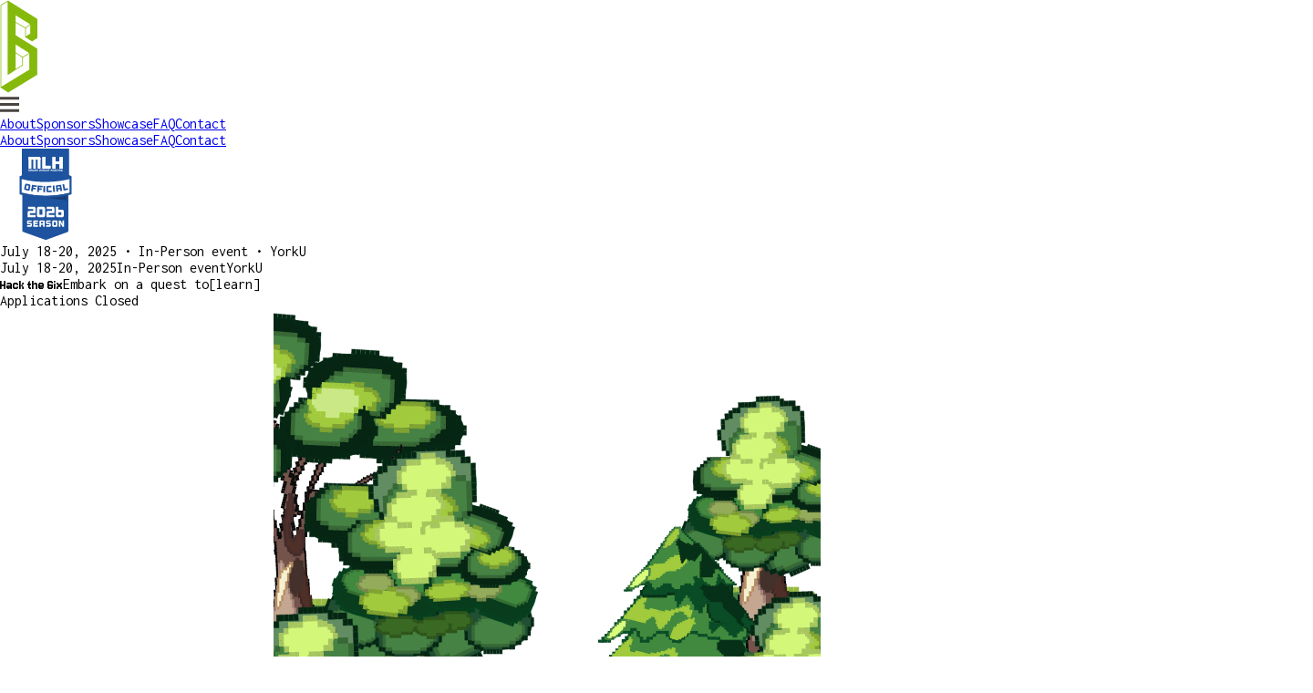

--- FILE ---
content_type: text/html; charset=utf-8
request_url: https://hackthe6ix.com/
body_size: 16979
content:
<!DOCTYPE html><html lang="en"><head><meta charSet="utf-8"/><meta name="viewport" content="width=device-width, initial-scale=1"/><link rel="preload" href="/_next/static/media/52e044ee4a18daae-s.p.woff2" as="font" crossorigin="" type="font/woff2"/><link rel="preload" href="/_next/static/media/9b8c15de1de72117-s.p.woff2" as="font" crossorigin="" type="font/woff2"/><link rel="preload" href="/_next/static/media/d8c14dc5fcaf3a63-s.p.woff2" as="font" crossorigin="" type="font/woff2"/><link rel="preload" as="image" href="/_next/static/media/hero-trees-left.e1a4f4dd.svg"/><link rel="stylesheet" href="/_next/static/css/60ef89972231e8bd.css" data-precedence="next"/><link rel="stylesheet" href="/_next/static/css/60d804b0358b5d89.css" data-precedence="next"/><link rel="stylesheet" href="/_next/static/css/2e1bbe6d7f6d24eb.css" data-precedence="next"/><link rel="stylesheet" href="/_next/static/css/459dd11aec05fbe6.css" data-precedence="next"/><link rel="stylesheet" href="/_next/static/css/a323360fec3c2f01.css" data-precedence="next"/><link rel="preload" as="script" fetchPriority="low" href="/_next/static/chunks/webpack-f565c10d24b167cd.js"/><script src="/_next/static/chunks/4bd1b696-2581ea8f93aa337b.js" async=""></script><script src="/_next/static/chunks/684-0dad09ecdb2f00ad.js" async=""></script><script src="/_next/static/chunks/main-app-037964b5d318d5f2.js" async=""></script><script src="/_next/static/chunks/app/layout-4a039b780b90339c.js" async=""></script><script src="/_next/static/chunks/451-332c45e9a4e681a5.js" async=""></script><script src="/_next/static/chunks/app/%40footer/page-b60f9e3503a38927.js" async=""></script><script src="/_next/static/chunks/797-024c6cddc98e3f3c.js" async=""></script><script src="/_next/static/chunks/app/%40navigation/page-364e26691e8c76e6.js" async=""></script><script src="/_next/static/chunks/app/page-b3480321a44c50bc.js" async=""></script><link rel="preload" href="https://challenges.cloudflare.com/turnstile/v0/api.js" as="script"/><meta name="next-size-adjust" content=""/><title>Hack the 6ix 2025</title><meta name="description" content="Hack the 6ix is Toronto&#x27;s largest summer hackathon, where anyone can hack to learn, create, collaborate, innovate, and network."/><link rel="icon" href="/icon.png?c9f2203f230562e3" type="image/png" sizes="288x288"/><script>document.querySelectorAll('body link[rel="icon"], body link[rel="apple-touch-icon"]').forEach(el => document.head.appendChild(el))</script><script src="/_next/static/chunks/polyfills-42372ed130431b0a.js" noModule=""></script></head><body><nav class="Flex_flex__LLhUG Flex_justify--center__wkofn Container_container__A7FAx px-16 z-20 absolute top-0 w-full transparent h-32"><div class="Flex_flex__LLhUG Container_content__7gGZO"><div class="Flex_flex__LLhUG Flex_justify--center__wkofn Container_container__A7FAx max-w-[1700px] w-full relative mx-auto flex items-center justify-between"><div class="Flex_flex__LLhUG Container_content__7gGZO"><img alt="logo" loading="lazy" width="42" height="102" decoding="async" data-nimg="1" class="w-10 z-30" style="color:transparent" srcSet="/_next/image?url=%2F_next%2Fstatic%2Fmedia%2Flogo.4e68681f.png&amp;w=48&amp;q=75 1x, /_next/image?url=%2F_next%2Fstatic%2Fmedia%2Flogo.4e68681f.png&amp;w=96&amp;q=75 2x" src="/_next/image?url=%2F_next%2Fstatic%2Fmedia%2Flogo.4e68681f.png&amp;w=96&amp;q=75"/><div class="Flex_flex__LLhUG Flex_justify--center__wkofn Container_container__A7FAx flex items-center gap-8 w-full"><div class="Flex_flex__LLhUG Container_content__7gGZO"><div class="Flex_flex__LLhUG Flex_justify--center__wkofn Container_container__A7FAx mr-30 ml-auto z-30"><div class="Flex_flex__LLhUG Container_content__7gGZO"><img alt="hamburger" loading="lazy" width="21" height="17" decoding="async" data-nimg="1" class="z-50 w-6 lg:hidden" style="color:transparent" src="/_next/static/media/hamburger.27f0a632.svg"/></div></div><div class="Flex_flex__LLhUG Flex_justify--center__wkofn Container_container__A7FAx pointer-events-none opacity-0 fixed top-0 left-0 w-screen h-screen bg-[#E5EFD8] z-10 lg:hidden transition-opacity duration-200"><div class="Flex_flex__LLhUG Container_content__7gGZO"><div class="flex flex-col text-center w-screen items-center justify-center m-auto gap-6 h-screen"><a href="#about"><span class="Text_color--primary__nZrVR Text_wght--regular__Lq99g Text_type--subtitle-sm__5mAmU Text_text__0_Dq5 __className_c86147 font-bold tracking-wider">About</span></a><a href="#sponsors"><span class="Text_color--primary__nZrVR Text_wght--regular__Lq99g Text_type--subtitle-sm__5mAmU Text_text__0_Dq5 __className_c86147 font-bold tracking-wider">Sponsors</span></a><a href="#showcase"><span class="Text_color--primary__nZrVR Text_wght--regular__Lq99g Text_type--subtitle-sm__5mAmU Text_text__0_Dq5 __className_c86147 font-bold tracking-wider">Showcase</span></a><a href="#faq"><span class="Text_color--primary__nZrVR Text_wght--regular__Lq99g Text_type--subtitle-sm__5mAmU Text_text__0_Dq5 __className_c86147 font-bold tracking-wider">FAQ</span></a><a href="#contact"><span class="Text_color--primary__nZrVR Text_wght--regular__Lq99g Text_type--subtitle-sm__5mAmU Text_text__0_Dq5 __className_c86147 font-bold tracking-wider">Contact</span></a></div></div></div><div class="Flex_flex__LLhUG Flex_justify--center__wkofn Container_container__A7FAx hidden lg:flex items-center mr-36"><div class="Flex_flex__LLhUG Container_content__7gGZO"><a class="mr-4" href="#about"><span class="Text_color--primary__nZrVR Text_wght--regular__Lq99g Text_type--paragraph-lg__MklIb Text_text__0_Dq5 __className_c86147 font-bold tracking-wider">About</span></a><a class="mr-4" href="#sponsors"><span class="Text_color--primary__nZrVR Text_wght--regular__Lq99g Text_type--paragraph-lg__MklIb Text_text__0_Dq5 __className_c86147 font-bold tracking-wider">Sponsors</span></a><a class="mr-4" href="#showcase"><span class="Text_color--primary__nZrVR Text_wght--regular__Lq99g Text_type--paragraph-lg__MklIb Text_text__0_Dq5 __className_c86147 font-bold tracking-wider">Showcase</span></a><a class="mr-4" href="#faq"><span class="Text_color--primary__nZrVR Text_wght--regular__Lq99g Text_type--paragraph-lg__MklIb Text_text__0_Dq5 __className_c86147 font-bold tracking-wider">FAQ</span></a><a class="mr-4" href="#contact"><span class="Text_color--primary__nZrVR Text_wght--regular__Lq99g Text_type--paragraph-lg__MklIb Text_text__0_Dq5 __className_c86147 font-bold tracking-wider">Contact</span></a></div></div><a id="mlh-trust-badge" class="block max-w-[100px] min-w-[60px] w-[15%] z-[10000] absolute top-0 right-0" href="https://mlh.io/na?utm_source=na-hackathon&amp;utm_medium=TrustBadge&amp;utm_campaign=2026-season&amp;utm_content=blue" target="_blank"><img alt="Major League Hacking 2026 Hackathon Season" loading="lazy" width="100" height="100" decoding="async" data-nimg="1" class="w-full" style="color:transparent" src="https://s3.amazonaws.com/logged-assets/trust-badge/2026/mlh-trust-badge-2026-blue.svg"/></a> </div></div></div></div></div></nav><main class="max-w-screen overflow-x-hidden"><section class="relative flex flex-col items-center justify-center min-h-screen bg-gradient-to-b from-[#e5eeda] to-[#cfedaf] overflow-hidden overflow-x-hidden"><div class="relative z-10 flex flex-col items-center text-center sm:gap-6 gap-0"><span class="Text_color--primary__nZrVR Text_wght--medium__mU9zH Text_type--subtitle-sm__5mAmU Text_text__0_Dq5 __className_c86147 sm:flex hidden tracking-wider">July 18-20, 2025 • In-Person event • YorkU</span><div class="flex flex-col items-center sm:hidden"><span class="Text_color--primary__nZrVR Text_wght--medium__mU9zH Text_type--subtitle-sm__5mAmU Text_text__0_Dq5 __className_c86147 tracking-wider">July 18-20, 2025</span><span class="Text_color--primary__nZrVR Text_wght--medium__mU9zH Text_type--subtitle-sm__5mAmU Text_text__0_Dq5 __className_c86147 tracking-wider">In-Person event</span><span class="Text_color--primary__nZrVR Text_wght--medium__mU9zH Text_type--subtitle-sm__5mAmU Text_text__0_Dq5 __className_c86147 tracking-wider">YorkU</span></div><span class="Text_color--primary__nZrVR Text_wght--regular__Lq99g Text_type--title__qGDDc Text_text__0_Dq5 __className_698eb7 tracking-wider">Hack the 6ix</span><span class="Text_color--primary__nZrVR Text_wght--regular__Lq99g Text_type--subtitle-lg___xlts Text_text__0_Dq5 __className_c86147 sm:flex hidden tracking-wider">Embark on a quest to<span class="text-accent ml-4">[<!-- -->]</span></span><div class="relative bg-[#74A600] border-[4px] border-[#3E2523] p-4 whitespace-nowrap flex items-center justify-center mb-12"><span class="Text_color--white__lQU5I Text_wght--semi-bold___PQPr Text_type--subtitle-sm__5mAmU Text_text__0_Dq5 __className_c86147 tracking-wider">Applications Closed</span><div class="absolute top-[-4px] left-[-4px] z-50 bg-[#d9eec2] h-[4px] w-[4px]"></div><div class="absolute top-[-4px] left-[calc(100%)] z-50  bg-[#d9eec2] h-[4px] w-[4px]"></div><div class="absolute top-[calc(100%)] left-[-4px] z-50 bg-[#d9eec2]  h-[4px] w-[4px]"></div><div class="absolute top-[calc(100%)] left-[calc(100%)] z-50 bg-[#d9eec2]  h-[4px] w-[4px]"></div></div><div class="flex sm:flex-row flex-col gap-4 items-center"></div></div><img alt="Patch" loading="lazy" width="300" height="93" decoding="async" data-nimg="1" class="absolute md:w-[300px] md:top-[90%] md:left-[38%] sm:w-[250px] sm:top-[90%] sm:left-[38%] w-[100px] left-[0] top-[58%] h-auto" style="color:transparent" src="/_next/static/media/hero-patch-2.5b1d98fc.svg"/><img alt="Left Tree" width="300" height="833" decoding="async" data-nimg="1" class="absolute top-[35%] left-[0px] w-[80px] md:top-[60px] sm:w-[200px] sm:top-[100px] md:w-[250px] h-auto" style="color:transparent" src="/_next/static/media/hero-trees-left.e1a4f4dd.svg"/><img alt="Right Tree" loading="lazy" width="300" height="739" decoding="async" data-nimg="1" class="absolute top-[32%] w-[100px] md:top-[40px] sm:w-[220px] sm:top-[100px] md:w-[300px] right-[0px] h-auto" style="color:transparent" src="/_next/static/media/hero-trees-right.b459f378.svg"/><img alt="Patch" loading="lazy" width="134" height="37" decoding="async" data-nimg="1" class="absolute md:top-[88%] sm:top-[88%] md:w-[134px] sm:w-[100px] sm:left-[38%] sm:flex hidden h-auto" style="color:transparent" src="/_next/static/media/hero-patch-1.85778b62.svg"/><img alt="Apple Character" loading="lazy" width="120" height="115" decoding="async" data-nimg="1" class="absolute md:top-[60%] sm:top-[59%] md:left-[8%] animate-bounce top-[55%] left-[9%] md:w-[120px] sm:w-[70px] w-[30px] h-auto" style="color:transparent" src="/_next/static/media/apple-character.56fb538e.svg"/><img alt="Fire" loading="lazy" width="160" height="173" decoding="async" data-nimg="1" class="absolute md:top-[65%] sm:top-[63%] md:left-[12%] top-[57%] left-[13%] md:w-[160px] sm:w-[110px] w-[40px] h-auto" style="color:transparent" src="/_next/static/media/fire.b523d593.svg"/><img alt="Firefly" loading="lazy" width="180" height="180" decoding="async" data-nimg="1" class="sm:w-[180px] sm:h-[180px] h-[100px] w-[100px] absolute transition-opacity duration-1500 ease-in-out opacity-0" style="color:transparent;top:50%;left:50%" src="/_next/static/media/firefly.40fdbdb8.svg"/><img alt="Firefly" loading="lazy" width="180" height="180" decoding="async" data-nimg="1" class="sm:w-[180px] sm:h-[180px] h-[100px] w-[100px] absolute transition-opacity duration-1500 ease-in-out opacity-0" style="color:transparent;top:50%;left:50%" src="/_next/static/media/firefly.40fdbdb8.svg"/><img alt="Firefly" loading="lazy" width="180" height="180" decoding="async" data-nimg="1" class="sm:w-[180px] sm:h-[180px] h-[100px] w-[100px] absolute transition-opacity duration-1500 ease-in-out opacity-0" style="color:transparent;top:50%;left:50%" src="/_next/static/media/firefly.40fdbdb8.svg"/><img alt="Firefly" loading="lazy" width="180" height="180" decoding="async" data-nimg="1" class="sm:w-[180px] sm:h-[180px] h-[100px] w-[100px] absolute transition-opacity duration-1500 ease-in-out opacity-0" style="color:transparent;top:50%;left:50%" src="/_next/static/media/firefly.40fdbdb8.svg"/><img alt="Firefly" loading="lazy" width="180" height="180" decoding="async" data-nimg="1" class="sm:w-[180px] sm:h-[180px] h-[100px] w-[100px] absolute transition-opacity duration-1500 ease-in-out opacity-0" style="color:transparent;top:50%;left:50%" src="/_next/static/media/firefly.40fdbdb8.svg"/><img alt="Firefly" loading="lazy" width="180" height="180" decoding="async" data-nimg="1" class="sm:w-[180px] sm:h-[180px] h-[100px] w-[100px] absolute transition-opacity duration-1500 ease-in-out opacity-0" style="color:transparent;top:50%;left:50%" src="/_next/static/media/firefly.40fdbdb8.svg"/><img alt="Firefly" loading="lazy" width="180" height="180" decoding="async" data-nimg="1" class="sm:w-[180px] sm:h-[180px] h-[100px] w-[100px] absolute transition-opacity duration-1500 ease-in-out opacity-0" style="color:transparent;top:50%;left:50%" src="/_next/static/media/firefly.40fdbdb8.svg"/><img alt="Firefly" loading="lazy" width="180" height="180" decoding="async" data-nimg="1" class="sm:w-[180px] sm:h-[180px] h-[100px] w-[100px] absolute transition-opacity duration-1500 ease-in-out opacity-0" style="color:transparent;top:50%;left:50%" src="/_next/static/media/firefly.40fdbdb8.svg"/><img alt="Firefly" loading="lazy" width="180" height="180" decoding="async" data-nimg="1" class="sm:w-[180px] sm:h-[180px] h-[100px] w-[100px] absolute transition-opacity duration-1500 ease-in-out opacity-0" style="color:transparent;top:50%;left:50%" src="/_next/static/media/firefly.40fdbdb8.svg"/><img alt="Firefly" loading="lazy" width="180" height="180" decoding="async" data-nimg="1" class="sm:w-[180px] sm:h-[180px] h-[100px] w-[100px] absolute transition-opacity duration-1500 ease-in-out opacity-0" style="color:transparent;top:50%;left:50%" src="/_next/static/media/firefly.40fdbdb8.svg"/><img alt="Firefly" loading="lazy" width="180" height="180" decoding="async" data-nimg="1" class="sm:w-[180px] sm:h-[180px] h-[100px] w-[100px] absolute transition-opacity duration-1500 ease-in-out opacity-0" style="color:transparent;top:50%;left:50%" src="/_next/static/media/firefly.40fdbdb8.svg"/><img alt="Firefly" loading="lazy" width="180" height="180" decoding="async" data-nimg="1" class="sm:w-[180px] sm:h-[180px] h-[100px] w-[100px] absolute transition-opacity duration-1500 ease-in-out opacity-0" style="color:transparent;top:50%;left:50%" src="/_next/static/media/firefly.40fdbdb8.svg"/><img alt="Firefly" loading="lazy" width="180" height="180" decoding="async" data-nimg="1" class="sm:w-[180px] sm:h-[180px] h-[100px] w-[100px] absolute transition-opacity duration-1500 ease-in-out opacity-0" style="color:transparent;top:50%;left:50%" src="/_next/static/media/firefly.40fdbdb8.svg"/><img alt="Firefly" loading="lazy" width="180" height="180" decoding="async" data-nimg="1" class="sm:w-[180px] sm:h-[180px] h-[100px] w-[100px] absolute transition-opacity duration-1500 ease-in-out opacity-0" style="color:transparent;top:50%;left:50%" src="/_next/static/media/firefly.40fdbdb8.svg"/><img alt="Firefly" loading="lazy" width="180" height="180" decoding="async" data-nimg="1" class="sm:w-[180px] sm:h-[180px] h-[100px] w-[100px] absolute transition-opacity duration-1500 ease-in-out opacity-0" style="color:transparent;top:50%;left:50%" src="/_next/static/media/firefly.40fdbdb8.svg"/><img alt="Firefly" loading="lazy" width="180" height="180" decoding="async" data-nimg="1" class="sm:w-[180px] sm:h-[180px] h-[100px] w-[100px] absolute transition-opacity duration-1500 ease-in-out opacity-0" style="color:transparent;top:50%;left:50%" src="/_next/static/media/firefly.40fdbdb8.svg"/><img alt="Firefly" loading="lazy" width="180" height="180" decoding="async" data-nimg="1" class="sm:w-[180px] sm:h-[180px] h-[100px] w-[100px] absolute transition-opacity duration-1500 ease-in-out opacity-0" style="color:transparent;top:50%;left:50%" src="/_next/static/media/firefly.40fdbdb8.svg"/><img alt="Firefly" loading="lazy" width="180" height="180" decoding="async" data-nimg="1" class="sm:w-[180px] sm:h-[180px] h-[100px] w-[100px] absolute transition-opacity duration-1500 ease-in-out opacity-0" style="color:transparent;top:50%;left:50%" src="/_next/static/media/firefly.40fdbdb8.svg"/><img alt="Firefly" loading="lazy" width="180" height="180" decoding="async" data-nimg="1" class="sm:w-[180px] sm:h-[180px] h-[100px] w-[100px] absolute transition-opacity duration-1500 ease-in-out opacity-0" style="color:transparent;top:50%;left:50%" src="/_next/static/media/firefly.40fdbdb8.svg"/><img alt="Firefly" loading="lazy" width="180" height="180" decoding="async" data-nimg="1" class="sm:w-[180px] sm:h-[180px] h-[100px] w-[100px] absolute transition-opacity duration-1500 ease-in-out opacity-0" style="color:transparent;top:50%;left:50%" src="/_next/static/media/firefly.40fdbdb8.svg"/></section><section class="bg-[#cfedaf] flex flex-col h-full w-full relative pb-40" id="about"><div class="flex flex-col relative"><div class="p-12 sm:p-32 md:p-40 z-20 mb-20"><div class="flex flex-col gap-4 max-w-[760px]"><span class="Text_color--black__U7S2N Text_wght--bold____lW0 Text_type--heading-lg__ILx__ Text_text__0_Dq5 __className_c86147 max-w-[600px] tracking-wider">Join us for an unforgettable weekend</span><span class="Text_color--black__U7S2N Text_wght--regular__Lq99g Text_type--paragraph-lg__MklIb Text_text__0_Dq5 __className_c86147 tracking-wider">Hack the 6ix is the largest summer student-run, not-for-profit hackathon based in Toronto, now in its 11th iteration.</span><span class="Text_color--black__U7S2N Text_wght--regular__Lq99g Text_type--paragraph-lg__MklIb Text_text__0_Dq5 __className_c86147 tracking-wider">We take pride in the diversity and talent of our hackers, who help us become a key player in the Toronto tech environment. As such, we provide an outlet for students to present their ideas of the future.</span></div></div><div class="flex flex-col gap-80 sm:gap-0 sm:flex-row md:flex-row flex-wrap w-full h-[400px]"><img alt="Trees" loading="lazy" width="418" height="523" decoding="async" data-nimg="1" class="absolute top-96 lg:top-64 w-[200px] sm:w-[320px] md:w-[418px] left-[-35px] md:left-0 z-0" style="color:transparent" src="/_next/static/media/about-trees-1.bed3171d.svg"/><img alt="Group" loading="lazy" width="888" height="568" decoding="async" data-nimg="1" class="absolute right-0 z-0" style="color:transparent" src="/_next/static/media/about-group-1.3a6d78c4.svg"/><img alt="Group" loading="lazy" width="450" height="385" decoding="async" data-nimg="1" class="hidden md:block absolute bottom-50 right-0 z-0" style="color:transparent" src="/_next/static/media/about-group-2.c4506591.svg"/></div></div><div class="flex md:flex-row flex-col relative h-full"><div class="flex flex-col sm:w-1/5 w-1/4"><div class="flex flex-col gap-4 max-w-xl sm:mt-40 mt-0 pl-12 sm:pl-32 md:pl-40"><span class="Text_color--black__U7S2N Text_wght--bold____lW0 Text_type--heading-lg__ILx__ Text_text__0_Dq5 __className_c86147 whitespace-nowrap tracking-wider">Last year, we had...</span></div><div class="relative flex flex-col w-full"><img alt="Fountain" loading="lazy" width="461" height="876" decoding="async" data-nimg="1" class="absolute sm:top-[100px] top-[10px] left-0 z-0" style="color:transparent" src="/_next/static/media/about-fountain.f8568095.svg"/></div></div><div class="flex flex-col w-full items-end justify-end mt-20"><div class="right-0 flex flex-col items-end justify-center w-fit pl-8 sm:p-0 md:p-0 relative"><img alt="Pond" loading="lazy" width="922" height="1077" decoding="async" data-nimg="1" class="" style="color:transparent" src="/_next/static/media/about-pond.3da56819.svg"/><div class="absolute flex top-[36%] left-[36%]"><div class="relative flex flex-col items-center justify-center"><img alt="Lily Pad" loading="lazy" width="233" height="173" decoding="async" data-nimg="1" class="md:w-[100%] md:h-[100%] sm:w-[80%] sm:h-[80%] w-[70%] h-[70%]" style="color:transparent" src="/_next/static/media/lily-pad-1.94f8c43b.svg"/><span class="Text_color--black__U7S2N Text_wght--regular__Lq99g Text_type--heading-sm__QAPNB Text_text__0_Dq5 __className_c86147 absolute inset-0 flex flex-col items-center justify-center text-center text-white text-[16px] md:text-[40px] tracking-wider"><span class="font-extrabold sm:leading-[34px] leading-[4px]">197</span>Schools</span></div></div><div class="absolute flex top-[56%] left-[12%]"><div class="relative flex flex-col items-center justify-center"><img alt="Lily Pad" loading="lazy" width="216" height="161" decoding="async" data-nimg="1" class="md:w-[100%] md:h-[100%] sm:w-[80%] sm:h-[80%] w-[70%] h-[70%]" style="color:transparent" src="/_next/static/media/lily-pad-2.fa3a7300.svg"/><span class="Text_color--black__U7S2N Text_wght--regular__Lq99g Text_type--heading-sm__QAPNB Text_text__0_Dq5 __className_c86147 absolute inset-0 flex flex-col items-center justify-center text-center text-white text-[16px] md:text-[40px] tracking-wider"><span class="font-extrabold sm:leading-[34px] leading-[4px]">440+</span>Hackers</span></div></div><div class="absolute flex top-[72%] left-[32%]"><div class="relative flex flex-col items-center justify-center"><img alt="Lily Pad" loading="lazy" width="263" height="196" decoding="async" data-nimg="1" class="md:w-[100%] md:h-[100%] sm:w-[80%] sm:h-[80%] w-[70%] h-[70%]" style="color:transparent" src="/_next/static/media/lily-pad-3.ab3150e0.svg"/><span class="Text_color--black__U7S2N Text_wght--regular__Lq99g Text_type--heading-sm__QAPNB Text_text__0_Dq5 __className_c86147 absolute inset-0 flex flex-col items-center justify-center text-center text-white text-[16px] md:text-[40px] tracking-wider"><span class="font-extrabold sm:leading-[34px] leading-[4px]">68</span>Projects</span></div></div><div class="absolute flex top-[52%] left-[63%]"><div class="relative flex flex-col items-center justify-center"><img alt="Lily Pad" loading="lazy" width="229" height="169" decoding="async" data-nimg="1" class="md:w-[100%] md:h-[100%] sm:w-[80%] sm:h-[80%] w-[70%] h-[70%]" style="color:transparent" src="/_next/static/media/lily-pad-4.925cb438.svg"/><span class="Text_color--black__U7S2N Text_wght--regular__Lq99g Text_type--heading-sm__QAPNB Text_text__0_Dq5 __className_c86147 absolute inset-0 flex flex-col items-center justify-center text-center text-white text-[16px] md:text-[40px] tracking-wider"><span class="font-extrabold sm:leading-[34px] leading-[4px]">$15k</span>In Prizes</span></div></div><div class="absolute flex top-[84%] right-[8%]"><div class="relative flex flex-col items-center justify-center"><img alt="Lily Pad" loading="lazy" width="326" height="220" decoding="async" data-nimg="1" class="md:w-[100%] md:h-[100%] sm:w-[80%] sm:h-[80%] w-[70%] h-[70%]" style="color:transparent" src="/_next/static/media/lily-pad-5.9803e889.svg"/><span class="Text_color--black__U7S2N Text_wght--regular__Lq99g Text_type--heading-sm__QAPNB Text_text__0_Dq5 __className_c86147 absolute inset-0 flex flex-col ml-8 p-8 sm:mt-0 mt-6 text-center text-[#3E2523] text-[16px] md:text-[40px] tracking-wider"><span class="font-extrabold sm:leading-[34px] leading-[4px]">15</span>Mentors</span></div></div></div></div></div></section><section class="flex flex-col w-full h-full overflow-x-clip" id="sponsors"><div class="relative bg-[#1d1616] bg-[url(&#x27;/brick-background.svg&#x27;)] bg-top bg-[auto_800px] md:bg-auto"><img alt="Top rocks" loading="lazy" width="500" height="500" decoding="async" data-nimg="1" class="absolute w-full z-10 -translate-y-6/10" style="color:transparent" src="/_next/static/media/rock-top.107b05a8.svg"/><div class="relative flow flow-row items-start pt-20"><div class="absolute flex left-3/100 top-0 md:top-1/25 gap-6"><img alt="Chain" loading="lazy" width="500" height="500" decoding="async" data-nimg="1" class="z-5 w-6 md:w-13 2xl:w-18" style="color:transparent" src="/_next/static/media/chain1.f2debe42.svg"/><img alt="Chain" loading="lazy" width="500" height="500" decoding="async" data-nimg="1" class="z-5 -translate-y-3/20 hidden md:block w-6 md:w-13 2xl:w-18" style="color:transparent" src="/_next/static/media/chain1.f2debe42.svg"/></div><div class="flex flex-col items-center w-full h-full gap-16 pt-8 pb-31 md:pt-60 md:pb-56 2xl:pb-46"><div class="flex flex-col items-center w-full h-full gap-12 max-w-320"><div class="w-full"><div class="Flex_flex__LLhUG Flex_direction--row__YO2ka Flex_justify--center__wkofn"><div class="Flex_flex__LLhUG Flex_direction--column__Fl2fJ Flex_justify--center__wkofn Flex_align--center__qNMdw"><div style="z-index:2;--card-outer:0px 6px,6px 6px,6px 0px,calc(100% - 6px) 0px,calc(100% - 6px) 6px,calc(100% - 0px) 6px,calc(100% - 0px) calc(100% - 6px),calc(100% - 6px) calc(100% - 6px),calc(100% - 6px) calc(100% - 0px),6px calc(100% - 0px),6px calc(100% - 6px),0px calc(100% - 6px);--card-inner:6px 6px,calc(100% - 6px) 6px,calc(100% - 6px) calc(100% - 6px),6px calc(100% - 6px);--card-offset:6;--background-color1:var(--frameBorderBrown-200);--background-color2:var(--frameBorderBrown-900);--content-color:var(--framePurple);position:relative;overflow:hidden;width:28px;height:calc(98% - 70px);min-width:28px;min-height:calc(98% - 70px)" class="Flex_inline__c6URV Flex_justify--center__wkofn Flex_align--center__qNMdw"><div class="CardFrame_outline__KLZxR"></div><div class="CardFrame_content__mSayt"></div></div></div><div style="width:28px;margin-right:-5px;margin-left:-8px" class="Flex_flex__LLhUG Flex_direction--column__Fl2fJ Flex_justify--center__wkofn"><div style="z-index:3;--card-outer:0px 6px,6px 6px,6px 0px,calc(100% - 6px) 0px,calc(100% - 6px) 6px,calc(100% - 0px) 6px,calc(100% - 0px) calc(100% - 6px),calc(100% - 6px) calc(100% - 6px),calc(100% - 6px) calc(100% - 0px),6px calc(100% - 0px),6px calc(100% - 6px),0px calc(100% - 6px);--card-inner:6px 6px,calc(100% - 6px) 6px,calc(100% - 6px) calc(100% - 6px),6px calc(100% - 6px);--card-offset:6;--background-color1:var(--frameBorderBrown-200);--background-color2:var(--frameBorderBrown-900);--content-color:var(--framePurple);position:relative;overflow:hidden;width:28px;height:28px;min-width:28px;min-height:28px" class="Flex_inline__c6URV Flex_justify--center__wkofn Flex_align--center__qNMdw"><div class="CardFrame_outline__KLZxR"></div><div class="CardFrame_content__mSayt"></div></div><div style="background-color:var(--neutral-50);min-height:calc(98% - 84px);width:100%;z-index:1;background-position:center"></div><div style="z-index:3;--card-outer:0px 6px,6px 6px,6px 0px,calc(100% - 6px) 0px,calc(100% - 6px) 6px,calc(100% - 0px) 6px,calc(100% - 0px) calc(100% - 6px),calc(100% - 6px) calc(100% - 6px),calc(100% - 6px) calc(100% - 0px),6px calc(100% - 0px),6px calc(100% - 6px),0px calc(100% - 6px);--card-inner:6px 6px,calc(100% - 6px) 6px,calc(100% - 6px) calc(100% - 6px),6px calc(100% - 6px);--card-offset:6;--background-color1:var(--frameBorderBrown-200);--background-color2:var(--frameBorderBrown-900);--content-color:var(--framePurple);position:relative;overflow:hidden;width:28px;height:28px;min-width:28px;min-height:28px" class="Flex_inline__c6URV Flex_justify--center__wkofn Flex_align--center__qNMdw"><div class="CardFrame_outline__KLZxR"></div><div class="CardFrame_content__mSayt"></div></div></div><div class="Flex_inline__c6URV Flex_direction--column__Fl2fJ Flex_justify--center__wkofn Flex_align--center__qNMdw w-[68%] md:w-[calc(100%-20rem)] Card_card__fczfp"><div style="z-index:2;--card-outer:0px 6px,6px 6px,6px 0px,calc(100% - 6px) 0px,calc(100% - 6px) 6px,calc(100% - 0px) 6px,calc(100% - 0px) calc(100% - 6px),calc(100% - 6px) calc(100% - 6px),calc(100% - 6px) calc(100% - 0px),6px calc(100% - 0px),6px calc(100% - 6px),0px calc(100% - 6px);--card-inner:6px 6px,calc(100% - 6px) 6px,calc(100% - 6px) calc(100% - 6px),6px calc(100% - 6px);--card-offset:6;--background-color1:var(--frameBorderBrown-200);--background-color2:var(--frameBorderBrown-900);--content-color:var(--framePurple);position:relative;overflow:hidden;width:100%;height:28px;min-width:100%;min-height:28px" class="Flex_inline__c6URV Flex_justify--center__wkofn Flex_align--center__qNMdw"><div class="CardFrame_outline__KLZxR"></div><div class="CardFrame_content__mSayt"></div></div><div class="Card_content__BwGnL" style="background-color:var(--neutral-50);z-index:1;--card-offset:0"><div class="flex justify-center text-center py-10"><span class="Text_color--primary__nZrVR Text_wght--black__0lFA1 Text_type--heading-lg__ILx__ Text_text__0_Dq5 __className_c86147 tracking-wider">Forging the path to innovation</span></div></div><div style="z-index:2;--card-outer:0px 6px,6px 6px,6px 0px,calc(100% - 6px) 0px,calc(100% - 6px) 6px,calc(100% - 0px) 6px,calc(100% - 0px) calc(100% - 6px),calc(100% - 6px) calc(100% - 6px),calc(100% - 6px) calc(100% - 0px),6px calc(100% - 0px),6px calc(100% - 6px),0px calc(100% - 6px);--card-inner:6px 6px,calc(100% - 6px) 6px,calc(100% - 6px) calc(100% - 6px),6px calc(100% - 6px);--card-offset:6;--background-color1:var(--frameBorderBrown-200);--background-color2:var(--frameBorderBrown-900);--content-color:var(--framePurple);position:relative;overflow:hidden;width:100%;height:28px;min-width:100%;min-height:28px" class="Flex_inline__c6URV Flex_justify--center__wkofn Flex_align--center__qNMdw"><div class="CardFrame_outline__KLZxR"></div><div class="CardFrame_content__mSayt"></div></div></div><div style="width:28px;margin-right:-8px;margin-left:-5px" class="Flex_flex__LLhUG Flex_direction--column__Fl2fJ Flex_justify--center__wkofn"><div style="z-index:3;--card-outer:0px 6px,6px 6px,6px 0px,calc(100% - 6px) 0px,calc(100% - 6px) 6px,calc(100% - 0px) 6px,calc(100% - 0px) calc(100% - 6px),calc(100% - 6px) calc(100% - 6px),calc(100% - 6px) calc(100% - 0px),6px calc(100% - 0px),6px calc(100% - 6px),0px calc(100% - 6px);--card-inner:6px 6px,calc(100% - 6px) 6px,calc(100% - 6px) calc(100% - 6px),6px calc(100% - 6px);--card-offset:6;--background-color1:var(--frameBorderBrown-200);--background-color2:var(--frameBorderBrown-900);--content-color:var(--framePurple);position:relative;overflow:hidden;width:28px;height:28px;min-width:28px;min-height:28px" class="Flex_inline__c6URV Flex_justify--center__wkofn Flex_align--center__qNMdw"><div class="CardFrame_outline__KLZxR"></div><div class="CardFrame_content__mSayt"></div></div><div style="background-color:var(--neutral-50);min-height:calc(98% - 84px);width:100%;z-index:1;background-position:center"></div><div style="z-index:3;--card-outer:0px 6px,6px 6px,6px 0px,calc(100% - 6px) 0px,calc(100% - 6px) 6px,calc(100% - 0px) 6px,calc(100% - 0px) calc(100% - 6px),calc(100% - 6px) calc(100% - 6px),calc(100% - 6px) calc(100% - 0px),6px calc(100% - 0px),6px calc(100% - 6px),0px calc(100% - 6px);--card-inner:6px 6px,calc(100% - 6px) 6px,calc(100% - 6px) calc(100% - 6px),6px calc(100% - 6px);--card-offset:6;--background-color1:var(--frameBorderBrown-200);--background-color2:var(--frameBorderBrown-900);--content-color:var(--framePurple);position:relative;overflow:hidden;width:28px;height:28px;min-width:28px;min-height:28px" class="Flex_inline__c6URV Flex_justify--center__wkofn Flex_align--center__qNMdw"><div class="CardFrame_outline__KLZxR"></div><div class="CardFrame_content__mSayt"></div></div></div><div class="Flex_flex__LLhUG Flex_direction--column__Fl2fJ Flex_justify--center__wkofn Flex_align--center__qNMdw"><div style="z-index:2;--card-outer:0px 6px,6px 6px,6px 0px,calc(100% - 6px) 0px,calc(100% - 6px) 6px,calc(100% - 0px) 6px,calc(100% - 0px) calc(100% - 6px),calc(100% - 6px) calc(100% - 6px),calc(100% - 6px) calc(100% - 0px),6px calc(100% - 0px),6px calc(100% - 6px),0px calc(100% - 6px);--card-inner:6px 6px,calc(100% - 6px) 6px,calc(100% - 6px) calc(100% - 6px),6px calc(100% - 6px);--card-offset:6;--background-color1:var(--frameBorderBrown-200);--background-color2:var(--frameBorderBrown-900);--content-color:var(--framePurple);position:relative;overflow:hidden;width:28px;height:calc(98% - 70px);min-width:28px;min-height:calc(98% - 70px)" class="Flex_inline__c6URV Flex_justify--center__wkofn Flex_align--center__qNMdw"><div class="CardFrame_outline__KLZxR"></div><div class="CardFrame_content__mSayt"></div></div></div></div></div><div class="flex flex-row items-end gap-8"><img alt="Candle" loading="lazy" width="94" height="277" decoding="async" data-nimg="1" class="translate-y-1/5 hidden md:block" style="color:transparent" src="/_next/static/media/animated-candle1.a786665d.svg"/><div class="Flex_flex__LLhUG Flex_direction--row__YO2ka Flex_justify--center__wkofn"><div class="Flex_flex__LLhUG Flex_direction--column__Fl2fJ Flex_justify--center__wkofn Flex_align--center__qNMdw"><div style="z-index:2;--card-outer:0px 6px,6px 6px,6px 0px,calc(100% - 6px) 0px,calc(100% - 6px) 6px,calc(100% - 0px) 6px,calc(100% - 0px) calc(100% - 6px),calc(100% - 6px) calc(100% - 6px),calc(100% - 6px) calc(100% - 0px),6px calc(100% - 0px),6px calc(100% - 6px),0px calc(100% - 6px);--card-inner:6px 6px,calc(100% - 6px) 6px,calc(100% - 6px) calc(100% - 6px),6px calc(100% - 6px);--card-offset:6;--background-color1:var(--frameBorderBrown-200);--background-color2:var(--frameBorderBrown-900);--content-color:var(--framePurple);position:relative;overflow:hidden;width:28px;height:calc(98% - 70px);min-width:28px;min-height:calc(98% - 70px)" class="Flex_inline__c6URV Flex_justify--center__wkofn Flex_align--center__qNMdw"><div class="CardFrame_outline__KLZxR"></div><div class="CardFrame_content__mSayt"></div></div></div><div style="width:28px;margin-right:-5px;margin-left:-8px" class="Flex_flex__LLhUG Flex_direction--column__Fl2fJ Flex_justify--center__wkofn"><div style="z-index:3;--card-outer:0px 6px,6px 6px,6px 0px,calc(100% - 6px) 0px,calc(100% - 6px) 6px,calc(100% - 0px) 6px,calc(100% - 0px) calc(100% - 6px),calc(100% - 6px) calc(100% - 6px),calc(100% - 6px) calc(100% - 0px),6px calc(100% - 0px),6px calc(100% - 6px),0px calc(100% - 6px);--card-inner:6px 6px,calc(100% - 6px) 6px,calc(100% - 6px) calc(100% - 6px),6px calc(100% - 6px);--card-offset:6;--background-color1:var(--frameBorderBrown-200);--background-color2:var(--frameBorderBrown-900);--content-color:var(--framePurple);position:relative;overflow:hidden;width:28px;height:28px;min-width:28px;min-height:28px" class="Flex_inline__c6URV Flex_justify--center__wkofn Flex_align--center__qNMdw"><div class="CardFrame_outline__KLZxR"></div><div class="CardFrame_content__mSayt"></div></div><div style="background-color:var(--neutral-50);min-height:calc(98% - 84px);width:100%;z-index:1;background-position:center"></div><div style="z-index:3;--card-outer:0px 6px,6px 6px,6px 0px,calc(100% - 6px) 0px,calc(100% - 6px) 6px,calc(100% - 0px) 6px,calc(100% - 0px) calc(100% - 6px),calc(100% - 6px) calc(100% - 6px),calc(100% - 6px) calc(100% - 0px),6px calc(100% - 0px),6px calc(100% - 6px),0px calc(100% - 6px);--card-inner:6px 6px,calc(100% - 6px) 6px,calc(100% - 6px) calc(100% - 6px),6px calc(100% - 6px);--card-offset:6;--background-color1:var(--frameBorderBrown-200);--background-color2:var(--frameBorderBrown-900);--content-color:var(--framePurple);position:relative;overflow:hidden;width:28px;height:28px;min-width:28px;min-height:28px" class="Flex_inline__c6URV Flex_justify--center__wkofn Flex_align--center__qNMdw"><div class="CardFrame_outline__KLZxR"></div><div class="CardFrame_content__mSayt"></div></div></div><div class="Flex_inline__c6URV Flex_direction--column__Fl2fJ Flex_justify--center__wkofn Flex_align--center__qNMdw w-[68%] md:w-full Card_card__fczfp"><div style="z-index:2;--card-outer:0px 6px,6px 6px,6px 0px,calc(100% - 6px) 0px,calc(100% - 6px) 6px,calc(100% - 0px) 6px,calc(100% - 0px) calc(100% - 6px),calc(100% - 6px) calc(100% - 6px),calc(100% - 6px) calc(100% - 0px),6px calc(100% - 0px),6px calc(100% - 6px),0px calc(100% - 6px);--card-inner:6px 6px,calc(100% - 6px) 6px,calc(100% - 6px) calc(100% - 6px),6px calc(100% - 6px);--card-offset:6;--background-color1:var(--frameBorderBrown-200);--background-color2:var(--frameBorderBrown-900);--content-color:var(--framePurple);position:relative;overflow:hidden;width:100%;height:28px;min-width:100%;min-height:28px" class="Flex_inline__c6URV Flex_justify--center__wkofn Flex_align--center__qNMdw"><div class="CardFrame_outline__KLZxR"></div><div class="CardFrame_content__mSayt"></div></div><div class="Card_content__BwGnL" style="background-color:var(--neutral-50);z-index:1;--card-offset:0"><div class="flex flex-col items-center py-14 md:py-26 gap-14"><div class="flex flex-col items-center w-[90%] md:w-[75%] gap-4"><span class="Text_color--primary__nZrVR Text_wght--medium__mU9zH Text_type--paragraph-lg__MklIb Text_text__0_Dq5 __className_c86147 text-center tracking-wider">Each year, our sponsors unite thousands of emerging developers, designers, and builders, forging lasting connections with connections with hackers. Special thanks to our sponsors for supporting Hack the 6ix and the birth of great ideas.</span><span class="Text_color--primary__nZrVR Text_wght--bold____lW0 Text_type--paragraph-lg__MklIb Text_text__0_Dq5 __className_c86147 text-center tracking-wider">Want to help us make Hack the 6ix a reality?</span></div><div class="Sponsors_rainbowButtonWrapper__NvWK8"><div class="Flex_inline__c6URV Flex_justify--center__wkofn Flex_align--center__qNMdw Button_content__gu4us Card_card__ySwWs" style="--content-color:var(--secondary-500);--content-color-hover:var(--secondary-600);--content-color-active:var(--secondary-700);--card-outer:0px 10px,5px 10px,5px 5px,10px 5px,10px 0px,calc(100% - 10px) 0px,calc(100% - 10px) 5px,calc(100% - 5px) 5px,calc(100% - 5px) 10px,calc(100% - 0px) 10px,calc(100% - 0px) calc(100% - 10px),calc(100% - 5px) calc(100% - 10px),calc(100% - 5px) calc(100% - 5px),calc(100% - 10px) calc(100% - 5px),calc(100% - 10px) calc(100% - 0px),10px calc(100% - 0px),10px calc(100% - 5px),5px calc(100% - 5px),5px calc(100% - 10px),0px calc(100% - 10px);--card-inner:10px 20px,10px 15px,15px 15px,15px 10px,20px 10px,calc(100% - 20px) 10px,calc(100% - 15px) 10px,calc(100% - 15px) 15px,calc(100% - 10px) 15px,calc(100% - 10px) 20px,calc(100% - 10px) calc(100% - 20px),calc(100% - 10px) calc(100% - 15px),calc(100% - 15px) calc(100% - 15px),calc(100% - 15px) calc(100% - 10px),calc(100% - 20px) calc(100% - 10px),20px calc(100% - 10px),15px calc(100% - 10px),15px calc(100% - 15px),10px calc(100% - 15px),10px calc(100% - 20px);--card-offset:18;background-color:var(--neutral-900)"><div class="Card_borderTop__0Wrze"></div><div class="Card_borderRight__8tYcS"></div><div class="Card_borderBottom__lWmku"></div><div class="Card_borderLeft__uVtef"></div><div class="Button_content__gu4us Card_content__Y8bpM Card_vppm--100__EheTJ Card_hppm--100__rQg6F" style="--card-inner-color:#ffffff00"><div class="Card_content__Y8bpM Card_vppm--100__EheTJ Card_hppm--100__rQg6F" style="--card-inner-color:#ffffff00"><div><span class="Text_color--white__lQU5I Text_wght--medium__mU9zH Text_type--paragraph-lg__MklIb Text_text__0_Dq5 __className_c86147 tracking-wider">Become a sponsor</span></div></div></div></div></div></div></div><div style="z-index:2;--card-outer:0px 6px,6px 6px,6px 0px,calc(100% - 6px) 0px,calc(100% - 6px) 6px,calc(100% - 0px) 6px,calc(100% - 0px) calc(100% - 6px),calc(100% - 6px) calc(100% - 6px),calc(100% - 6px) calc(100% - 0px),6px calc(100% - 0px),6px calc(100% - 6px),0px calc(100% - 6px);--card-inner:6px 6px,calc(100% - 6px) 6px,calc(100% - 6px) calc(100% - 6px),6px calc(100% - 6px);--card-offset:6;--background-color1:var(--frameBorderBrown-200);--background-color2:var(--frameBorderBrown-900);--content-color:var(--framePurple);position:relative;overflow:hidden;width:100%;height:28px;min-width:100%;min-height:28px" class="Flex_inline__c6URV Flex_justify--center__wkofn Flex_align--center__qNMdw"><div class="CardFrame_outline__KLZxR"></div><div class="CardFrame_content__mSayt"></div></div></div><div style="width:28px;margin-right:-8px;margin-left:-5px" class="Flex_flex__LLhUG Flex_direction--column__Fl2fJ Flex_justify--center__wkofn"><div style="z-index:3;--card-outer:0px 6px,6px 6px,6px 0px,calc(100% - 6px) 0px,calc(100% - 6px) 6px,calc(100% - 0px) 6px,calc(100% - 0px) calc(100% - 6px),calc(100% - 6px) calc(100% - 6px),calc(100% - 6px) calc(100% - 0px),6px calc(100% - 0px),6px calc(100% - 6px),0px calc(100% - 6px);--card-inner:6px 6px,calc(100% - 6px) 6px,calc(100% - 6px) calc(100% - 6px),6px calc(100% - 6px);--card-offset:6;--background-color1:var(--frameBorderBrown-200);--background-color2:var(--frameBorderBrown-900);--content-color:var(--framePurple);position:relative;overflow:hidden;width:28px;height:28px;min-width:28px;min-height:28px" class="Flex_inline__c6URV Flex_justify--center__wkofn Flex_align--center__qNMdw"><div class="CardFrame_outline__KLZxR"></div><div class="CardFrame_content__mSayt"></div></div><div style="background-color:var(--neutral-50);min-height:calc(98% - 84px);width:100%;z-index:1;background-position:center"></div><div style="z-index:3;--card-outer:0px 6px,6px 6px,6px 0px,calc(100% - 6px) 0px,calc(100% - 6px) 6px,calc(100% - 0px) 6px,calc(100% - 0px) calc(100% - 6px),calc(100% - 6px) calc(100% - 6px),calc(100% - 6px) calc(100% - 0px),6px calc(100% - 0px),6px calc(100% - 6px),0px calc(100% - 6px);--card-inner:6px 6px,calc(100% - 6px) 6px,calc(100% - 6px) calc(100% - 6px),6px calc(100% - 6px);--card-offset:6;--background-color1:var(--frameBorderBrown-200);--background-color2:var(--frameBorderBrown-900);--content-color:var(--framePurple);position:relative;overflow:hidden;width:28px;height:28px;min-width:28px;min-height:28px" class="Flex_inline__c6URV Flex_justify--center__wkofn Flex_align--center__qNMdw"><div class="CardFrame_outline__KLZxR"></div><div class="CardFrame_content__mSayt"></div></div></div><div class="Flex_flex__LLhUG Flex_direction--column__Fl2fJ Flex_justify--center__wkofn Flex_align--center__qNMdw"><div style="z-index:2;--card-outer:0px 6px,6px 6px,6px 0px,calc(100% - 6px) 0px,calc(100% - 6px) 6px,calc(100% - 0px) 6px,calc(100% - 0px) calc(100% - 6px),calc(100% - 6px) calc(100% - 6px),calc(100% - 6px) calc(100% - 0px),6px calc(100% - 0px),6px calc(100% - 6px),0px calc(100% - 6px);--card-inner:6px 6px,calc(100% - 6px) 6px,calc(100% - 6px) calc(100% - 6px),6px calc(100% - 6px);--card-offset:6;--background-color1:var(--frameBorderBrown-200);--background-color2:var(--frameBorderBrown-900);--content-color:var(--framePurple);position:relative;overflow:hidden;width:28px;height:calc(98% - 70px);min-width:28px;min-height:calc(98% - 70px)" class="Flex_inline__c6URV Flex_justify--center__wkofn Flex_align--center__qNMdw"><div class="CardFrame_outline__KLZxR"></div><div class="CardFrame_content__mSayt"></div></div></div></div><img alt="Candle" loading="lazy" width="94" height="277" decoding="async" data-nimg="1" class="translate-y-1/5 hidden md:block" style="color:transparent" src="/_next/static/media/animated-candle2.15b4bdec.svg"/></div></div><div class="flex flex-col items-end"><img alt="Anvil" loading="lazy" width="300" height="139" decoding="async" data-nimg="1" class="-translate-x-1/5 z-5 w-31 md:w-62 2xl:w-66" style="color:transparent" src="/_next/static/media/anvil.5a4612d5.svg"/><div class="Flex_flex__LLhUG Flex_direction--row__YO2ka Flex_justify--center__wkofn"><div class="Flex_flex__LLhUG Flex_direction--column__Fl2fJ Flex_justify--center__wkofn Flex_align--center__qNMdw"><div style="z-index:2;--card-outer:0px 6px,6px 6px,6px 0px,calc(100% - 6px) 0px,calc(100% - 6px) 6px,calc(100% - 0px) 6px,calc(100% - 0px) calc(100% - 6px),calc(100% - 6px) calc(100% - 6px),calc(100% - 6px) calc(100% - 0px),6px calc(100% - 0px),6px calc(100% - 6px),0px calc(100% - 6px);--card-inner:6px 6px,calc(100% - 6px) 6px,calc(100% - 6px) calc(100% - 6px),6px calc(100% - 6px);--card-offset:6;--background-color1:var(--frameBorderBrown-200);--background-color2:var(--frameBorderBrown-900);--content-color:var(--frameBlack);position:relative;overflow:hidden;width:28px;height:calc(98% - 70px);min-width:28px;min-height:calc(98% - 70px)" class="Flex_inline__c6URV Flex_justify--center__wkofn Flex_align--center__qNMdw"><div class="CardFrame_outline__KLZxR"></div><div class="CardFrame_content__mSayt"></div></div></div><div style="width:28px;margin-right:-5px;margin-left:-8px" class="Flex_flex__LLhUG Flex_direction--column__Fl2fJ Flex_justify--center__wkofn"><div style="z-index:3;--card-outer:0px 6px,6px 6px,6px 0px,calc(100% - 6px) 0px,calc(100% - 6px) 6px,calc(100% - 0px) 6px,calc(100% - 0px) calc(100% - 6px),calc(100% - 6px) calc(100% - 6px),calc(100% - 6px) calc(100% - 0px),6px calc(100% - 0px),6px calc(100% - 6px),0px calc(100% - 6px);--card-inner:6px 6px,calc(100% - 6px) 6px,calc(100% - 6px) calc(100% - 6px),6px calc(100% - 6px);--card-offset:6;--background-color1:var(--frameBorderBrown-200);--background-color2:var(--frameBorderBrown-900);--content-color:var(--frameBlack);position:relative;overflow:hidden;width:28px;height:28px;min-width:28px;min-height:28px" class="Flex_inline__c6URV Flex_justify--center__wkofn Flex_align--center__qNMdw"><div class="CardFrame_outline__KLZxR"></div><div class="CardFrame_content__mSayt"></div></div><div style="background-color:var(--white);min-height:calc(98% - 84px);width:100%;z-index:1;background-image:url(&#x27;/lava.svg&#x27;);background-position:center"></div><div style="z-index:3;--card-outer:0px 6px,6px 6px,6px 0px,calc(100% - 6px) 0px,calc(100% - 6px) 6px,calc(100% - 0px) 6px,calc(100% - 0px) calc(100% - 6px),calc(100% - 6px) calc(100% - 6px),calc(100% - 6px) calc(100% - 0px),6px calc(100% - 0px),6px calc(100% - 6px),0px calc(100% - 6px);--card-inner:6px 6px,calc(100% - 6px) 6px,calc(100% - 6px) calc(100% - 6px),6px calc(100% - 6px);--card-offset:6;--background-color1:var(--frameBorderBrown-200);--background-color2:var(--frameBorderBrown-900);--content-color:var(--frameBlack);position:relative;overflow:hidden;width:28px;height:28px;min-width:28px;min-height:28px" class="Flex_inline__c6URV Flex_justify--center__wkofn Flex_align--center__qNMdw"><div class="CardFrame_outline__KLZxR"></div><div class="CardFrame_content__mSayt"></div></div></div><div class="Flex_inline__c6URV Flex_direction--column__Fl2fJ Flex_justify--center__wkofn Flex_align--center__qNMdw Card_card__fczfp"><div style="z-index:2;--card-outer:0px 6px,6px 6px,6px 0px,calc(100% - 6px) 0px,calc(100% - 6px) 6px,calc(100% - 0px) 6px,calc(100% - 0px) calc(100% - 6px),calc(100% - 6px) calc(100% - 6px),calc(100% - 6px) calc(100% - 0px),6px calc(100% - 0px),6px calc(100% - 6px),0px calc(100% - 6px);--card-inner:6px 6px,calc(100% - 6px) 6px,calc(100% - 6px) calc(100% - 6px),6px calc(100% - 6px);--card-offset:6;--background-color1:var(--frameBorderBrown-200);--background-color2:var(--frameBorderBrown-900);--content-color:var(--frameBlack);position:relative;overflow:hidden;width:100%;height:28px;min-width:100%;min-height:28px" class="Flex_inline__c6URV Flex_justify--center__wkofn Flex_align--center__qNMdw"><div class="CardFrame_outline__KLZxR"></div><div class="CardFrame_content__mSayt"></div></div><div class="Card_content__BwGnL" style="background-color:var(--white);z-index:1;--card-offset:0"><div class="flex px-12 py-2 md:p-12 gap-10 bg-[url(&#x27;/lava.svg&#x27;)] bg-center"><div class="Flex_flex__LLhUG Flex_direction--row__YO2ka Flex_justify--center__wkofn"><div class="Flex_flex__LLhUG Flex_direction--column__Fl2fJ Flex_justify--center__wkofn Flex_align--center__qNMdw"><div style="z-index:2;--card-outer:0px 6px,6px 6px,6px 0px,calc(100% - 6px) 0px,calc(100% - 6px) 6px,calc(100% - 0px) 6px,calc(100% - 0px) calc(100% - 6px),calc(100% - 6px) calc(100% - 6px),calc(100% - 6px) calc(100% - 0px),6px calc(100% - 0px),6px calc(100% - 6px),0px calc(100% - 6px);--card-inner:6px 6px,calc(100% - 6px) 6px,calc(100% - 6px) calc(100% - 6px),6px calc(100% - 6px);--card-offset:6;--background-color1:var(--frameBorderBrown-200);--background-color2:var(--frameBorderBrown-900);--content-color:var(--frameBlack);position:relative;overflow:hidden;width:28px;height:calc(98% - 70px);min-width:28px;min-height:calc(98% - 70px)" class="Flex_inline__c6URV Flex_justify--center__wkofn Flex_align--center__qNMdw"><div class="CardFrame_outline__KLZxR"></div><div class="CardFrame_content__mSayt"></div></div></div><div style="width:28px;margin-right:-5px;margin-left:-8px" class="Flex_flex__LLhUG Flex_direction--column__Fl2fJ Flex_justify--center__wkofn"><div style="z-index:3;--card-outer:0px 6px,6px 6px,6px 0px,calc(100% - 6px) 0px,calc(100% - 6px) 6px,calc(100% - 0px) 6px,calc(100% - 0px) calc(100% - 6px),calc(100% - 6px) calc(100% - 6px),calc(100% - 6px) calc(100% - 0px),6px calc(100% - 0px),6px calc(100% - 6px),0px calc(100% - 6px);--card-inner:6px 6px,calc(100% - 6px) 6px,calc(100% - 6px) calc(100% - 6px),6px calc(100% - 6px);--card-offset:6;--background-color1:var(--frameBorderBrown-200);--background-color2:var(--frameBorderBrown-900);--content-color:var(--frameBlack);position:relative;overflow:hidden;width:28px;height:28px;min-width:28px;min-height:28px" class="Flex_inline__c6URV Flex_justify--center__wkofn Flex_align--center__qNMdw"><div class="CardFrame_outline__KLZxR"></div><div class="CardFrame_content__mSayt"></div></div><div style="background-color:var(--neutral-50);min-height:calc(98% - 84px);width:100%;z-index:1;background-position:center"></div><div style="z-index:3;--card-outer:0px 6px,6px 6px,6px 0px,calc(100% - 6px) 0px,calc(100% - 6px) 6px,calc(100% - 0px) 6px,calc(100% - 0px) calc(100% - 6px),calc(100% - 6px) calc(100% - 6px),calc(100% - 6px) calc(100% - 0px),6px calc(100% - 0px),6px calc(100% - 6px),0px calc(100% - 6px);--card-inner:6px 6px,calc(100% - 6px) 6px,calc(100% - 6px) calc(100% - 6px),6px calc(100% - 6px);--card-offset:6;--background-color1:var(--frameBorderBrown-200);--background-color2:var(--frameBorderBrown-900);--content-color:var(--frameBlack);position:relative;overflow:hidden;width:28px;height:28px;min-width:28px;min-height:28px" class="Flex_inline__c6URV Flex_justify--center__wkofn Flex_align--center__qNMdw"><div class="CardFrame_outline__KLZxR"></div><div class="CardFrame_content__mSayt"></div></div></div><div class="Flex_inline__c6URV Flex_direction--column__Fl2fJ Flex_justify--center__wkofn Flex_align--center__qNMdw w-36 h-44 md:w-72 md:h-88 2xl:w-84 2xl:h-96 Card_card__fczfp"><div style="z-index:2;--card-outer:0px 6px,6px 6px,6px 0px,calc(100% - 6px) 0px,calc(100% - 6px) 6px,calc(100% - 0px) 6px,calc(100% - 0px) calc(100% - 6px),calc(100% - 6px) calc(100% - 6px),calc(100% - 6px) calc(100% - 0px),6px calc(100% - 0px),6px calc(100% - 6px),0px calc(100% - 6px);--card-inner:6px 6px,calc(100% - 6px) 6px,calc(100% - 6px) calc(100% - 6px),6px calc(100% - 6px);--card-offset:6;--background-color1:var(--frameBorderBrown-200);--background-color2:var(--frameBorderBrown-900);--content-color:var(--frameBlack);position:relative;overflow:hidden;width:100%;height:28px;min-width:100%;min-height:28px" class="Flex_inline__c6URV Flex_justify--center__wkofn Flex_align--center__qNMdw"><div class="CardFrame_outline__KLZxR"></div><div class="CardFrame_content__mSayt"></div></div><div class="Card_content__BwGnL" style="background-color:var(--neutral-50);z-index:1;--card-offset:0"><div class="h-full flex items-center justify-center"><img alt="Viking Man" loading="lazy" width="151" height="258" decoding="async" data-nimg="1" class="h-[75%]" style="color:transparent" src="/_next/static/media/viking-man.242ed047.svg"/></div></div><div style="z-index:2;--card-outer:0px 6px,6px 6px,6px 0px,calc(100% - 6px) 0px,calc(100% - 6px) 6px,calc(100% - 0px) 6px,calc(100% - 0px) calc(100% - 6px),calc(100% - 6px) calc(100% - 6px),calc(100% - 6px) calc(100% - 0px),6px calc(100% - 0px),6px calc(100% - 6px),0px calc(100% - 6px);--card-inner:6px 6px,calc(100% - 6px) 6px,calc(100% - 6px) calc(100% - 6px),6px calc(100% - 6px);--card-offset:6;--background-color1:var(--frameBorderBrown-200);--background-color2:var(--frameBorderBrown-900);--content-color:var(--frameBlack);position:relative;overflow:hidden;width:100%;height:28px;min-width:100%;min-height:28px" class="Flex_inline__c6URV Flex_justify--center__wkofn Flex_align--center__qNMdw"><div class="CardFrame_outline__KLZxR"></div><div class="CardFrame_content__mSayt"></div></div></div><div style="width:28px;margin-right:-8px;margin-left:-5px" class="Flex_flex__LLhUG Flex_direction--column__Fl2fJ Flex_justify--center__wkofn"><div style="z-index:3;--card-outer:0px 6px,6px 6px,6px 0px,calc(100% - 6px) 0px,calc(100% - 6px) 6px,calc(100% - 0px) 6px,calc(100% - 0px) calc(100% - 6px),calc(100% - 6px) calc(100% - 6px),calc(100% - 6px) calc(100% - 0px),6px calc(100% - 0px),6px calc(100% - 6px),0px calc(100% - 6px);--card-inner:6px 6px,calc(100% - 6px) 6px,calc(100% - 6px) calc(100% - 6px),6px calc(100% - 6px);--card-offset:6;--background-color1:var(--frameBorderBrown-200);--background-color2:var(--frameBorderBrown-900);--content-color:var(--frameBlack);position:relative;overflow:hidden;width:28px;height:28px;min-width:28px;min-height:28px" class="Flex_inline__c6URV Flex_justify--center__wkofn Flex_align--center__qNMdw"><div class="CardFrame_outline__KLZxR"></div><div class="CardFrame_content__mSayt"></div></div><div style="background-color:var(--neutral-50);min-height:calc(98% - 84px);width:100%;z-index:1;background-position:center"></div><div style="z-index:3;--card-outer:0px 6px,6px 6px,6px 0px,calc(100% - 6px) 0px,calc(100% - 6px) 6px,calc(100% - 0px) 6px,calc(100% - 0px) calc(100% - 6px),calc(100% - 6px) calc(100% - 6px),calc(100% - 6px) calc(100% - 0px),6px calc(100% - 0px),6px calc(100% - 6px),0px calc(100% - 6px);--card-inner:6px 6px,calc(100% - 6px) 6px,calc(100% - 6px) calc(100% - 6px),6px calc(100% - 6px);--card-offset:6;--background-color1:var(--frameBorderBrown-200);--background-color2:var(--frameBorderBrown-900);--content-color:var(--frameBlack);position:relative;overflow:hidden;width:28px;height:28px;min-width:28px;min-height:28px" class="Flex_inline__c6URV Flex_justify--center__wkofn Flex_align--center__qNMdw"><div class="CardFrame_outline__KLZxR"></div><div class="CardFrame_content__mSayt"></div></div></div><div class="Flex_flex__LLhUG Flex_direction--column__Fl2fJ Flex_justify--center__wkofn Flex_align--center__qNMdw"><div style="z-index:2;--card-outer:0px 6px,6px 6px,6px 0px,calc(100% - 6px) 0px,calc(100% - 6px) 6px,calc(100% - 0px) 6px,calc(100% - 0px) calc(100% - 6px),calc(100% - 6px) calc(100% - 6px),calc(100% - 6px) calc(100% - 0px),6px calc(100% - 0px),6px calc(100% - 6px),0px calc(100% - 6px);--card-inner:6px 6px,calc(100% - 6px) 6px,calc(100% - 6px) calc(100% - 6px),6px calc(100% - 6px);--card-offset:6;--background-color1:var(--frameBorderBrown-200);--background-color2:var(--frameBorderBrown-900);--content-color:var(--frameBlack);position:relative;overflow:hidden;width:28px;height:calc(98% - 70px);min-width:28px;min-height:calc(98% - 70px)" class="Flex_inline__c6URV Flex_justify--center__wkofn Flex_align--center__qNMdw"><div class="CardFrame_outline__KLZxR"></div><div class="CardFrame_content__mSayt"></div></div></div></div><div class="hidden md:block"><div class="Flex_flex__LLhUG Flex_direction--row__YO2ka Flex_justify--center__wkofn"><div class="Flex_flex__LLhUG Flex_direction--column__Fl2fJ Flex_justify--center__wkofn Flex_align--center__qNMdw"><div style="z-index:2;--card-outer:0px 6px,6px 6px,6px 0px,calc(100% - 6px) 0px,calc(100% - 6px) 6px,calc(100% - 0px) 6px,calc(100% - 0px) calc(100% - 6px),calc(100% - 6px) calc(100% - 6px),calc(100% - 6px) calc(100% - 0px),6px calc(100% - 0px),6px calc(100% - 6px),0px calc(100% - 6px);--card-inner:6px 6px,calc(100% - 6px) 6px,calc(100% - 6px) calc(100% - 6px),6px calc(100% - 6px);--card-offset:6;--background-color1:var(--frameBorderBrown-200);--background-color2:var(--frameBorderBrown-900);--content-color:var(--frameBlack);position:relative;overflow:hidden;width:28px;height:calc(98% - 70px);min-width:28px;min-height:calc(98% - 70px)" class="Flex_inline__c6URV Flex_justify--center__wkofn Flex_align--center__qNMdw"><div class="CardFrame_outline__KLZxR"></div><div class="CardFrame_content__mSayt"></div></div></div><div style="width:28px;margin-right:-5px;margin-left:-8px" class="Flex_flex__LLhUG Flex_direction--column__Fl2fJ Flex_justify--center__wkofn"><div style="z-index:3;--card-outer:0px 6px,6px 6px,6px 0px,calc(100% - 6px) 0px,calc(100% - 6px) 6px,calc(100% - 0px) 6px,calc(100% - 0px) calc(100% - 6px),calc(100% - 6px) calc(100% - 6px),calc(100% - 6px) calc(100% - 0px),6px calc(100% - 0px),6px calc(100% - 6px),0px calc(100% - 6px);--card-inner:6px 6px,calc(100% - 6px) 6px,calc(100% - 6px) calc(100% - 6px),6px calc(100% - 6px);--card-offset:6;--background-color1:var(--frameBorderBrown-200);--background-color2:var(--frameBorderBrown-900);--content-color:var(--frameBlack);position:relative;overflow:hidden;width:28px;height:28px;min-width:28px;min-height:28px" class="Flex_inline__c6URV Flex_justify--center__wkofn Flex_align--center__qNMdw"><div class="CardFrame_outline__KLZxR"></div><div class="CardFrame_content__mSayt"></div></div><div style="background-color:var(--neutral-50);min-height:calc(98% - 84px);width:100%;z-index:1;background-position:center"></div><div style="z-index:3;--card-outer:0px 6px,6px 6px,6px 0px,calc(100% - 6px) 0px,calc(100% - 6px) 6px,calc(100% - 0px) 6px,calc(100% - 0px) calc(100% - 6px),calc(100% - 6px) calc(100% - 6px),calc(100% - 6px) calc(100% - 0px),6px calc(100% - 0px),6px calc(100% - 6px),0px calc(100% - 6px);--card-inner:6px 6px,calc(100% - 6px) 6px,calc(100% - 6px) calc(100% - 6px),6px calc(100% - 6px);--card-offset:6;--background-color1:var(--frameBorderBrown-200);--background-color2:var(--frameBorderBrown-900);--content-color:var(--frameBlack);position:relative;overflow:hidden;width:28px;height:28px;min-width:28px;min-height:28px" class="Flex_inline__c6URV Flex_justify--center__wkofn Flex_align--center__qNMdw"><div class="CardFrame_outline__KLZxR"></div><div class="CardFrame_content__mSayt"></div></div></div><div class="Flex_inline__c6URV Flex_direction--column__Fl2fJ Flex_justify--center__wkofn Flex_align--center__qNMdw w-72 h-88 2xl:w-84 2xl:h-96 Card_card__fczfp"><div style="z-index:2;--card-outer:0px 6px,6px 6px,6px 0px,calc(100% - 6px) 0px,calc(100% - 6px) 6px,calc(100% - 0px) 6px,calc(100% - 0px) calc(100% - 6px),calc(100% - 6px) calc(100% - 6px),calc(100% - 6px) calc(100% - 0px),6px calc(100% - 0px),6px calc(100% - 6px),0px calc(100% - 6px);--card-inner:6px 6px,calc(100% - 6px) 6px,calc(100% - 6px) calc(100% - 6px),6px calc(100% - 6px);--card-offset:6;--background-color1:var(--frameBorderBrown-200);--background-color2:var(--frameBorderBrown-900);--content-color:var(--frameBlack);position:relative;overflow:hidden;width:100%;height:28px;min-width:100%;min-height:28px" class="Flex_inline__c6URV Flex_justify--center__wkofn Flex_align--center__qNMdw"><div class="CardFrame_outline__KLZxR"></div><div class="CardFrame_content__mSayt"></div></div><div class="Card_content__BwGnL" style="background-color:var(--neutral-50);z-index:1;--card-offset:0"><div class="flex flex-col items-center justify-center h-full gap-8"><span class="Text_color--primary__nZrVR Text_wght--extra-bold__nU1WW Text_type--subtitle-sm__5mAmU Text_text__0_Dq5 __className_c86147 w-[75%] text-center tracking-wider">Your name could be here!</span></div></div><div style="z-index:2;--card-outer:0px 6px,6px 6px,6px 0px,calc(100% - 6px) 0px,calc(100% - 6px) 6px,calc(100% - 0px) 6px,calc(100% - 0px) calc(100% - 6px),calc(100% - 6px) calc(100% - 6px),calc(100% - 6px) calc(100% - 0px),6px calc(100% - 0px),6px calc(100% - 6px),0px calc(100% - 6px);--card-inner:6px 6px,calc(100% - 6px) 6px,calc(100% - 6px) calc(100% - 6px),6px calc(100% - 6px);--card-offset:6;--background-color1:var(--frameBorderBrown-200);--background-color2:var(--frameBorderBrown-900);--content-color:var(--frameBlack);position:relative;overflow:hidden;width:100%;height:28px;min-width:100%;min-height:28px" class="Flex_inline__c6URV Flex_justify--center__wkofn Flex_align--center__qNMdw"><div class="CardFrame_outline__KLZxR"></div><div class="CardFrame_content__mSayt"></div></div></div><div style="width:28px;margin-right:-8px;margin-left:-5px" class="Flex_flex__LLhUG Flex_direction--column__Fl2fJ Flex_justify--center__wkofn"><div style="z-index:3;--card-outer:0px 6px,6px 6px,6px 0px,calc(100% - 6px) 0px,calc(100% - 6px) 6px,calc(100% - 0px) 6px,calc(100% - 0px) calc(100% - 6px),calc(100% - 6px) calc(100% - 6px),calc(100% - 6px) calc(100% - 0px),6px calc(100% - 0px),6px calc(100% - 6px),0px calc(100% - 6px);--card-inner:6px 6px,calc(100% - 6px) 6px,calc(100% - 6px) calc(100% - 6px),6px calc(100% - 6px);--card-offset:6;--background-color1:var(--frameBorderBrown-200);--background-color2:var(--frameBorderBrown-900);--content-color:var(--frameBlack);position:relative;overflow:hidden;width:28px;height:28px;min-width:28px;min-height:28px" class="Flex_inline__c6URV Flex_justify--center__wkofn Flex_align--center__qNMdw"><div class="CardFrame_outline__KLZxR"></div><div class="CardFrame_content__mSayt"></div></div><div style="background-color:var(--neutral-50);min-height:calc(98% - 84px);width:100%;z-index:1;background-position:center"></div><div style="z-index:3;--card-outer:0px 6px,6px 6px,6px 0px,calc(100% - 6px) 0px,calc(100% - 6px) 6px,calc(100% - 0px) 6px,calc(100% - 0px) calc(100% - 6px),calc(100% - 6px) calc(100% - 6px),calc(100% - 6px) calc(100% - 0px),6px calc(100% - 0px),6px calc(100% - 6px),0px calc(100% - 6px);--card-inner:6px 6px,calc(100% - 6px) 6px,calc(100% - 6px) calc(100% - 6px),6px calc(100% - 6px);--card-offset:6;--background-color1:var(--frameBorderBrown-200);--background-color2:var(--frameBorderBrown-900);--content-color:var(--frameBlack);position:relative;overflow:hidden;width:28px;height:28px;min-width:28px;min-height:28px" class="Flex_inline__c6URV Flex_justify--center__wkofn Flex_align--center__qNMdw"><div class="CardFrame_outline__KLZxR"></div><div class="CardFrame_content__mSayt"></div></div></div><div class="Flex_flex__LLhUG Flex_direction--column__Fl2fJ Flex_justify--center__wkofn Flex_align--center__qNMdw"><div style="z-index:2;--card-outer:0px 6px,6px 6px,6px 0px,calc(100% - 6px) 0px,calc(100% - 6px) 6px,calc(100% - 0px) 6px,calc(100% - 0px) calc(100% - 6px),calc(100% - 6px) calc(100% - 6px),calc(100% - 6px) calc(100% - 0px),6px calc(100% - 0px),6px calc(100% - 6px),0px calc(100% - 6px);--card-inner:6px 6px,calc(100% - 6px) 6px,calc(100% - 6px) calc(100% - 6px),6px calc(100% - 6px);--card-offset:6;--background-color1:var(--frameBorderBrown-200);--background-color2:var(--frameBorderBrown-900);--content-color:var(--frameBlack);position:relative;overflow:hidden;width:28px;height:calc(98% - 70px);min-width:28px;min-height:calc(98% - 70px)" class="Flex_inline__c6URV Flex_justify--center__wkofn Flex_align--center__qNMdw"><div class="CardFrame_outline__KLZxR"></div><div class="CardFrame_content__mSayt"></div></div></div></div></div></div></div><div style="z-index:2;--card-outer:0px 6px,6px 6px,6px 0px,calc(100% - 6px) 0px,calc(100% - 6px) 6px,calc(100% - 0px) 6px,calc(100% - 0px) calc(100% - 6px),calc(100% - 6px) calc(100% - 6px),calc(100% - 6px) calc(100% - 0px),6px calc(100% - 0px),6px calc(100% - 6px),0px calc(100% - 6px);--card-inner:6px 6px,calc(100% - 6px) 6px,calc(100% - 6px) calc(100% - 6px),6px calc(100% - 6px);--card-offset:6;--background-color1:var(--frameBorderBrown-200);--background-color2:var(--frameBorderBrown-900);--content-color:var(--frameBlack);position:relative;overflow:hidden;width:100%;height:28px;min-width:100%;min-height:28px" class="Flex_inline__c6URV Flex_justify--center__wkofn Flex_align--center__qNMdw"><div class="CardFrame_outline__KLZxR"></div><div class="CardFrame_content__mSayt"></div></div></div><div style="width:28px;margin-right:-8px;margin-left:-5px" class="Flex_flex__LLhUG Flex_direction--column__Fl2fJ Flex_justify--center__wkofn"><div style="z-index:3;--card-outer:0px 6px,6px 6px,6px 0px,calc(100% - 6px) 0px,calc(100% - 6px) 6px,calc(100% - 0px) 6px,calc(100% - 0px) calc(100% - 6px),calc(100% - 6px) calc(100% - 6px),calc(100% - 6px) calc(100% - 0px),6px calc(100% - 0px),6px calc(100% - 6px),0px calc(100% - 6px);--card-inner:6px 6px,calc(100% - 6px) 6px,calc(100% - 6px) calc(100% - 6px),6px calc(100% - 6px);--card-offset:6;--background-color1:var(--frameBorderBrown-200);--background-color2:var(--frameBorderBrown-900);--content-color:var(--frameBlack);position:relative;overflow:hidden;width:28px;height:28px;min-width:28px;min-height:28px" class="Flex_inline__c6URV Flex_justify--center__wkofn Flex_align--center__qNMdw"><div class="CardFrame_outline__KLZxR"></div><div class="CardFrame_content__mSayt"></div></div><div style="background-color:var(--white);min-height:calc(98% - 84px);width:100%;z-index:1;background-image:url(&#x27;/lava.svg&#x27;);background-position:center"></div><div style="z-index:3;--card-outer:0px 6px,6px 6px,6px 0px,calc(100% - 6px) 0px,calc(100% - 6px) 6px,calc(100% - 0px) 6px,calc(100% - 0px) calc(100% - 6px),calc(100% - 6px) calc(100% - 6px),calc(100% - 6px) calc(100% - 0px),6px calc(100% - 0px),6px calc(100% - 6px),0px calc(100% - 6px);--card-inner:6px 6px,calc(100% - 6px) 6px,calc(100% - 6px) calc(100% - 6px),6px calc(100% - 6px);--card-offset:6;--background-color1:var(--frameBorderBrown-200);--background-color2:var(--frameBorderBrown-900);--content-color:var(--frameBlack);position:relative;overflow:hidden;width:28px;height:28px;min-width:28px;min-height:28px" class="Flex_inline__c6URV Flex_justify--center__wkofn Flex_align--center__qNMdw"><div class="CardFrame_outline__KLZxR"></div><div class="CardFrame_content__mSayt"></div></div></div><div class="Flex_flex__LLhUG Flex_direction--column__Fl2fJ Flex_justify--center__wkofn Flex_align--center__qNMdw"><div style="z-index:2;--card-outer:0px 6px,6px 6px,6px 0px,calc(100% - 6px) 0px,calc(100% - 6px) 6px,calc(100% - 0px) 6px,calc(100% - 0px) calc(100% - 6px),calc(100% - 6px) calc(100% - 6px),calc(100% - 6px) calc(100% - 0px),6px calc(100% - 0px),6px calc(100% - 6px),0px calc(100% - 6px);--card-inner:6px 6px,calc(100% - 6px) 6px,calc(100% - 6px) calc(100% - 6px),6px calc(100% - 6px);--card-offset:6;--background-color1:var(--frameBorderBrown-200);--background-color2:var(--frameBorderBrown-900);--content-color:var(--frameBlack);position:relative;overflow:hidden;width:28px;height:calc(98% - 70px);min-width:28px;min-height:calc(98% - 70px)" class="Flex_inline__c6URV Flex_justify--center__wkofn Flex_align--center__qNMdw"><div class="CardFrame_outline__KLZxR"></div><div class="CardFrame_content__mSayt"></div></div></div></div><div class="md:hidden pt-10"><div class="Flex_flex__LLhUG Flex_direction--row__YO2ka Flex_justify--center__wkofn"><div class="Flex_flex__LLhUG Flex_direction--column__Fl2fJ Flex_justify--center__wkofn Flex_align--center__qNMdw"><div style="z-index:2;--card-outer:0px 6px,6px 6px,6px 0px,calc(100% - 6px) 0px,calc(100% - 6px) 6px,calc(100% - 0px) 6px,calc(100% - 0px) calc(100% - 6px),calc(100% - 6px) calc(100% - 6px),calc(100% - 6px) calc(100% - 0px),6px calc(100% - 0px),6px calc(100% - 6px),0px calc(100% - 6px);--card-inner:6px 6px,calc(100% - 6px) 6px,calc(100% - 6px) calc(100% - 6px),6px calc(100% - 6px);--card-offset:6;--background-color1:var(--frameBorderBrown-200);--background-color2:var(--frameBorderBrown-900);--content-color:var(--frameBlack);position:relative;overflow:hidden;width:28px;height:calc(98% - 70px);min-width:28px;min-height:calc(98% - 70px)" class="Flex_inline__c6URV Flex_justify--center__wkofn Flex_align--center__qNMdw"><div class="CardFrame_outline__KLZxR"></div><div class="CardFrame_content__mSayt"></div></div></div><div style="width:28px;margin-right:-5px;margin-left:-8px" class="Flex_flex__LLhUG Flex_direction--column__Fl2fJ Flex_justify--center__wkofn"><div style="z-index:3;--card-outer:0px 6px,6px 6px,6px 0px,calc(100% - 6px) 0px,calc(100% - 6px) 6px,calc(100% - 0px) 6px,calc(100% - 0px) calc(100% - 6px),calc(100% - 6px) calc(100% - 6px),calc(100% - 6px) calc(100% - 0px),6px calc(100% - 0px),6px calc(100% - 6px),0px calc(100% - 6px);--card-inner:6px 6px,calc(100% - 6px) 6px,calc(100% - 6px) calc(100% - 6px),6px calc(100% - 6px);--card-offset:6;--background-color1:var(--frameBorderBrown-200);--background-color2:var(--frameBorderBrown-900);--content-color:var(--frameBlack);position:relative;overflow:hidden;width:28px;height:28px;min-width:28px;min-height:28px" class="Flex_inline__c6URV Flex_justify--center__wkofn Flex_align--center__qNMdw"><div class="CardFrame_outline__KLZxR"></div><div class="CardFrame_content__mSayt"></div></div><div style="background-color:var(--neutral-50);min-height:calc(98% - 84px);width:100%;z-index:1;background-position:center"></div><div style="z-index:3;--card-outer:0px 6px,6px 6px,6px 0px,calc(100% - 6px) 0px,calc(100% - 6px) 6px,calc(100% - 0px) 6px,calc(100% - 0px) calc(100% - 6px),calc(100% - 6px) calc(100% - 6px),calc(100% - 6px) calc(100% - 0px),6px calc(100% - 0px),6px calc(100% - 6px),0px calc(100% - 6px);--card-inner:6px 6px,calc(100% - 6px) 6px,calc(100% - 6px) calc(100% - 6px),6px calc(100% - 6px);--card-offset:6;--background-color1:var(--frameBorderBrown-200);--background-color2:var(--frameBorderBrown-900);--content-color:var(--frameBlack);position:relative;overflow:hidden;width:28px;height:28px;min-width:28px;min-height:28px" class="Flex_inline__c6URV Flex_justify--center__wkofn Flex_align--center__qNMdw"><div class="CardFrame_outline__KLZxR"></div><div class="CardFrame_content__mSayt"></div></div></div><div class="Flex_inline__c6URV Flex_direction--column__Fl2fJ Flex_justify--center__wkofn Flex_align--center__qNMdw w-75 h-88 Card_card__fczfp"><div style="z-index:2;--card-outer:0px 6px,6px 6px,6px 0px,calc(100% - 6px) 0px,calc(100% - 6px) 6px,calc(100% - 0px) 6px,calc(100% - 0px) calc(100% - 6px),calc(100% - 6px) calc(100% - 6px),calc(100% - 6px) calc(100% - 0px),6px calc(100% - 0px),6px calc(100% - 6px),0px calc(100% - 6px);--card-inner:6px 6px,calc(100% - 6px) 6px,calc(100% - 6px) calc(100% - 6px),6px calc(100% - 6px);--card-offset:6;--background-color1:var(--frameBorderBrown-200);--background-color2:var(--frameBorderBrown-900);--content-color:var(--frameBlack);position:relative;overflow:hidden;width:100%;height:28px;min-width:100%;min-height:28px" class="Flex_inline__c6URV Flex_justify--center__wkofn Flex_align--center__qNMdw"><div class="CardFrame_outline__KLZxR"></div><div class="CardFrame_content__mSayt"></div></div><div class="Card_content__BwGnL" style="background-color:var(--neutral-50);z-index:1;--card-offset:0"><div class="flex flex-col items-center justify-center h-full gap-8"><span class="Text_color--primary__nZrVR Text_wght--extra-bold__nU1WW Text_type--subtitle-sm__5mAmU Text_text__0_Dq5 __className_c86147 w-[75%] text-center tracking-wider">Your name could be here!</span><span class="Text_color--primary__nZrVR Text_wght--medium__mU9zH Text_type--paragraph-lg__MklIb Text_text__0_Dq5 __className_c86147 w-[75%] text-center tracking-wider">And your logo could be to the left! Contact us sponsors@hackthe6ix.com for details on sponsoring the event.</span></div></div><div style="z-index:2;--card-outer:0px 6px,6px 6px,6px 0px,calc(100% - 6px) 0px,calc(100% - 6px) 6px,calc(100% - 0px) 6px,calc(100% - 0px) calc(100% - 6px),calc(100% - 6px) calc(100% - 6px),calc(100% - 6px) calc(100% - 0px),6px calc(100% - 0px),6px calc(100% - 6px),0px calc(100% - 6px);--card-inner:6px 6px,calc(100% - 6px) 6px,calc(100% - 6px) calc(100% - 6px),6px calc(100% - 6px);--card-offset:6;--background-color1:var(--frameBorderBrown-200);--background-color2:var(--frameBorderBrown-900);--content-color:var(--frameBlack);position:relative;overflow:hidden;width:100%;height:28px;min-width:100%;min-height:28px" class="Flex_inline__c6URV Flex_justify--center__wkofn Flex_align--center__qNMdw"><div class="CardFrame_outline__KLZxR"></div><div class="CardFrame_content__mSayt"></div></div></div><div style="width:28px;margin-right:-8px;margin-left:-5px" class="Flex_flex__LLhUG Flex_direction--column__Fl2fJ Flex_justify--center__wkofn"><div style="z-index:3;--card-outer:0px 6px,6px 6px,6px 0px,calc(100% - 6px) 0px,calc(100% - 6px) 6px,calc(100% - 0px) 6px,calc(100% - 0px) calc(100% - 6px),calc(100% - 6px) calc(100% - 6px),calc(100% - 6px) calc(100% - 0px),6px calc(100% - 0px),6px calc(100% - 6px),0px calc(100% - 6px);--card-inner:6px 6px,calc(100% - 6px) 6px,calc(100% - 6px) calc(100% - 6px),6px calc(100% - 6px);--card-offset:6;--background-color1:var(--frameBorderBrown-200);--background-color2:var(--frameBorderBrown-900);--content-color:var(--frameBlack);position:relative;overflow:hidden;width:28px;height:28px;min-width:28px;min-height:28px" class="Flex_inline__c6URV Flex_justify--center__wkofn Flex_align--center__qNMdw"><div class="CardFrame_outline__KLZxR"></div><div class="CardFrame_content__mSayt"></div></div><div style="background-color:var(--neutral-50);min-height:calc(98% - 84px);width:100%;z-index:1;background-position:center"></div><div style="z-index:3;--card-outer:0px 6px,6px 6px,6px 0px,calc(100% - 6px) 0px,calc(100% - 6px) 6px,calc(100% - 0px) 6px,calc(100% - 0px) calc(100% - 6px),calc(100% - 6px) calc(100% - 6px),calc(100% - 6px) calc(100% - 0px),6px calc(100% - 0px),6px calc(100% - 6px),0px calc(100% - 6px);--card-inner:6px 6px,calc(100% - 6px) 6px,calc(100% - 6px) calc(100% - 6px),6px calc(100% - 6px);--card-offset:6;--background-color1:var(--frameBorderBrown-200);--background-color2:var(--frameBorderBrown-900);--content-color:var(--frameBlack);position:relative;overflow:hidden;width:28px;height:28px;min-width:28px;min-height:28px" class="Flex_inline__c6URV Flex_justify--center__wkofn Flex_align--center__qNMdw"><div class="CardFrame_outline__KLZxR"></div><div class="CardFrame_content__mSayt"></div></div></div><div class="Flex_flex__LLhUG Flex_direction--column__Fl2fJ Flex_justify--center__wkofn Flex_align--center__qNMdw"><div style="z-index:2;--card-outer:0px 6px,6px 6px,6px 0px,calc(100% - 6px) 0px,calc(100% - 6px) 6px,calc(100% - 0px) 6px,calc(100% - 0px) calc(100% - 6px),calc(100% - 6px) calc(100% - 6px),calc(100% - 6px) calc(100% - 0px),6px calc(100% - 0px),6px calc(100% - 6px),0px calc(100% - 6px);--card-inner:6px 6px,calc(100% - 6px) 6px,calc(100% - 6px) calc(100% - 6px),6px calc(100% - 6px);--card-offset:6;--background-color1:var(--frameBorderBrown-200);--background-color2:var(--frameBorderBrown-900);--content-color:var(--frameBlack);position:relative;overflow:hidden;width:28px;height:calc(98% - 70px);min-width:28px;min-height:calc(98% - 70px)" class="Flex_inline__c6URV Flex_justify--center__wkofn Flex_align--center__qNMdw"><div class="CardFrame_outline__KLZxR"></div><div class="CardFrame_content__mSayt"></div></div></div></div></div></div></div><img alt="Chain" loading="lazy" width="500" height="500" decoding="async" data-nimg="1" class="absolute right-4/100 top-1/75 md:top-1/25 z-5 w-6 md:w-13 2xl:w-18" style="color:transparent" src="/_next/static/media/chain1.f2debe42.svg"/></div></div><div class="relative flex flex-col items-center w-full bg-[#28406C] bg-[url(&#x27;/grainy-background.png&#x27;)] pb-50 md:pb-70"><div class="flex flex-row w-full"><img alt="Left Brick Corner" loading="lazy" width="500" height="500" decoding="async" data-nimg="1" class="items-start z-11 w-30 md:w-60 2xl:w-65" style="color:transparent" src="/_next/static/media/left-brick-corner.14375850.svg"/><img alt="Right Brick Corner" loading="lazy" width="500" height="500" decoding="async" data-nimg="1" class="ml-auto z-11 w-30 md:w-60 2xl:w-65" style="color:transparent" src="/_next/static/media/right-brick-corner.f775d024.svg"/></div><div class="flex flex-row items-start w-full relative"><img alt="Axe Chain" loading="lazy" width="500" height="500" decoding="async" data-nimg="1" class="items-start z-10 pl-10 w-37 2xl:w-40 hidden md:block absolute" style="color:transparent" src="/_next/static/media/axe-chain.7f6f2c5c.svg"/><div class="flex flex-col items-center gap-5 md:gap-9 w-full max-w-[75%] mx-auto z-20 translate-y-1 md:-translate-y-1"><div class="flex flex-wrap justify-center gap-2 md:gap-6 2xl:gap-10 w-full"><div class="bg-white rounded-lg md:rounded-xl 2xl:rounded-2xl p-2 md:p-3 2xl:p-4"><a href="https://www.vellum.ai" target="_blank" rel="sponsored"><img alt="Vellum" loading="lazy" width="500" height="500" decoding="async" data-nimg="1" class="w-auto rounded-lg md:rounded-xl 2xl:rounded-2xl max-w-full Sponsors_logo__82ksv" style="color:transparent;--default-height:8rem" srcSet="/_next/image?url=%2Fsponsors%2Fvellum.png&amp;w=640&amp;q=75 1x, /_next/image?url=%2Fsponsors%2Fvellum.png&amp;w=1080&amp;q=75 2x" src="/_next/image?url=%2Fsponsors%2Fvellum.png&amp;w=1080&amp;q=75"/></a></div></div><div class="flex flex-wrap justify-center gap-2 md:gap-6 2xl:gap-10 w-full"><div class="bg-white rounded-lg md:rounded-xl 2xl:rounded-2xl p-2 md:p-3 2xl:p-4"><a href="https://www.qnx.com" target="_blank" rel="sponsored"><img alt="QNX" loading="lazy" width="500" height="500" decoding="async" data-nimg="1" class="w-auto rounded-lg md:rounded-xl 2xl:rounded-2xl max-w-full Sponsors_logo__82ksv" style="color:transparent;--default-height:6.4rem" srcSet="/_next/image?url=%2Fsponsors%2Fqnx.png&amp;w=640&amp;q=75 1x, /_next/image?url=%2Fsponsors%2Fqnx.png&amp;w=1080&amp;q=75 2x" src="/_next/image?url=%2Fsponsors%2Fqnx.png&amp;w=1080&amp;q=75"/></a></div><div class="bg-white rounded-lg md:rounded-xl 2xl:rounded-2xl p-2 md:p-3 2xl:p-4"><a href="https://www.ribbon.ai" target="_blank" rel="sponsored"><img alt="Ribbon" loading="lazy" width="500" height="500" decoding="async" data-nimg="1" class="w-auto rounded-lg md:rounded-xl 2xl:rounded-2xl max-w-full Sponsors_logo__82ksv" style="color:transparent;--default-height:6.4rem" srcSet="/_next/image?url=%2Fsponsors%2Fribbon.png&amp;w=640&amp;q=75 1x, /_next/image?url=%2Fsponsors%2Fribbon.png&amp;w=1080&amp;q=75 2x" src="/_next/image?url=%2Fsponsors%2Fribbon.png&amp;w=1080&amp;q=75"/></a></div></div><div class="flex flex-wrap justify-center gap-2 md:gap-6 2xl:gap-10 w-full"><div class="bg-white rounded-lg md:rounded-xl 2xl:rounded-2xl p-2 md:p-3 2xl:p-4"><a href="https://www.twelvelabs.io" target="_blank" rel="sponsored"><img alt="TwelveLabs" loading="lazy" width="500" height="500" decoding="async" data-nimg="1" class="w-auto rounded-lg md:rounded-xl 2xl:rounded-2xl max-w-full Sponsors_logo__82ksv" style="color:transparent;--default-height:3.5rem" srcSet="/_next/image?url=%2Fsponsors%2Ftwelvelabs.png&amp;w=640&amp;q=75 1x, /_next/image?url=%2Fsponsors%2Ftwelvelabs.png&amp;w=1080&amp;q=75 2x" src="/_next/image?url=%2Fsponsors%2Ftwelvelabs.png&amp;w=1080&amp;q=75"/></a></div><div class="bg-white rounded-lg md:rounded-xl 2xl:rounded-2xl p-2 md:p-3 2xl:p-4"><a href="https://web.cs.toronto.edu" target="_blank" rel="sponsored"><img alt="University of Toronto, Department of Computer Science" loading="lazy" width="500" height="500" decoding="async" data-nimg="1" class="w-auto rounded-lg md:rounded-xl 2xl:rounded-2xl max-w-full Sponsors_logo__82ksv" style="color:transparent;--default-height:3.5rem" srcSet="/_next/image?url=%2Fsponsors%2Fuoft.png&amp;w=640&amp;q=75 1x, /_next/image?url=%2Fsponsors%2Fuoft.png&amp;w=1080&amp;q=75 2x" src="/_next/image?url=%2Fsponsors%2Fuoft.png&amp;w=1080&amp;q=75"/></a></div><div class="bg-white rounded-lg md:rounded-xl 2xl:rounded-2xl p-2 md:p-3 2xl:p-4"><a href="https://www.warp.dev" target="_blank" rel="sponsored"><img alt="Warp" loading="lazy" width="500" height="500" decoding="async" data-nimg="1" class="w-auto rounded-lg md:rounded-xl 2xl:rounded-2xl max-w-full Sponsors_logo__82ksv" style="color:transparent;--default-height:3.5rem" srcSet="/_next/image?url=%2Fsponsors%2Fwarp.png&amp;w=640&amp;q=75 1x, /_next/image?url=%2Fsponsors%2Fwarp.png&amp;w=1080&amp;q=75 2x" src="/_next/image?url=%2Fsponsors%2Fwarp.png&amp;w=1080&amp;q=75"/></a></div><div class="bg-white rounded-lg md:rounded-xl 2xl:rounded-2xl p-2 md:p-3 2xl:p-4"><a href="https://tks.world" target="_blank" rel="sponsored"><img alt="The Knowledge Society (TKS)" loading="lazy" width="500" height="500" decoding="async" data-nimg="1" class="w-auto rounded-lg md:rounded-xl 2xl:rounded-2xl max-w-full Sponsors_logo__82ksv" style="color:transparent;--default-height:3.5rem" srcSet="/_next/image?url=%2Fsponsors%2Ftks.png&amp;w=640&amp;q=75 1x, /_next/image?url=%2Fsponsors%2Ftks.png&amp;w=1080&amp;q=75 2x" src="/_next/image?url=%2Fsponsors%2Ftks.png&amp;w=1080&amp;q=75"/></a></div><div class="bg-white rounded-lg md:rounded-xl 2xl:rounded-2xl p-2 md:p-3 2xl:p-4"><a href="https://www2.deloitte.com" target="_blank" rel="sponsored"><img alt="Deloitte" loading="lazy" width="500" height="500" decoding="async" data-nimg="1" class="w-auto rounded-lg md:rounded-xl 2xl:rounded-2xl max-w-full Sponsors_logo__82ksv" style="color:transparent;--default-height:3.5rem" srcSet="/_next/image?url=%2Fsponsors%2Fdeloitte.png&amp;w=640&amp;q=75 1x, /_next/image?url=%2Fsponsors%2Fdeloitte.png&amp;w=1080&amp;q=75 2x" src="/_next/image?url=%2Fsponsors%2Fdeloitte.png&amp;w=1080&amp;q=75"/></a></div><div class="bg-white rounded-lg md:rounded-xl 2xl:rounded-2xl p-2 md:p-3 2xl:p-4"><a href="https://linear.app" target="_blank" rel="sponsored"><img alt="Linear" loading="lazy" width="500" height="500" decoding="async" data-nimg="1" class="w-auto rounded-lg md:rounded-xl 2xl:rounded-2xl max-w-full Sponsors_logo__82ksv" style="color:transparent;--default-height:3.5rem" srcSet="/_next/image?url=%2Fsponsors%2Flinear.png&amp;w=640&amp;q=75 1x, /_next/image?url=%2Fsponsors%2Flinear.png&amp;w=1080&amp;q=75 2x" src="/_next/image?url=%2Fsponsors%2Flinear.png&amp;w=1080&amp;q=75"/></a></div><div class="bg-white rounded-lg md:rounded-xl 2xl:rounded-2xl p-2 md:p-3 2xl:p-4"><a href="https://www.nokia.com" target="_blank" rel="sponsored"><img alt="Nokia" loading="lazy" width="500" height="500" decoding="async" data-nimg="1" class="w-auto rounded-lg md:rounded-xl 2xl:rounded-2xl max-w-full Sponsors_logo__82ksv" style="color:transparent;--default-height:3.5rem" srcSet="/_next/image?url=%2Fsponsors%2Fnokia.png&amp;w=640&amp;q=75 1x, /_next/image?url=%2Fsponsors%2Fnokia.png&amp;w=1080&amp;q=75 2x" src="/_next/image?url=%2Fsponsors%2Fnokia.png&amp;w=1080&amp;q=75"/></a></div></div><div class="flex flex-wrap justify-center gap-2 md:gap-6 2xl:gap-10 w-full"><div class="bg-white rounded-lg md:rounded-xl 2xl:rounded-2xl p-2 md:p-3 2xl:p-4"><a href="https://solcoa.industries" target="_blank" rel="sponsored"><img alt="Solcoa Industries" loading="lazy" width="500" height="500" decoding="async" data-nimg="1" class="w-auto rounded-lg md:rounded-xl 2xl:rounded-2xl max-w-full Sponsors_logo__82ksv" style="color:transparent;--default-height:2.2rem" srcSet="/_next/image?url=%2Fsponsors%2Fsolcoa.jpg&amp;w=640&amp;q=75 1x, /_next/image?url=%2Fsponsors%2Fsolcoa.jpg&amp;w=1080&amp;q=75 2x" src="/_next/image?url=%2Fsponsors%2Fsolcoa.jpg&amp;w=1080&amp;q=75"/></a></div><div class="bg-white rounded-lg md:rounded-xl 2xl:rounded-2xl p-2 md:p-3 2xl:p-4"><a href="https://www.taskade.com" target="_blank" rel="sponsored"><img alt="Taskade" loading="lazy" width="500" height="500" decoding="async" data-nimg="1" class="w-auto rounded-lg md:rounded-xl 2xl:rounded-2xl max-w-full Sponsors_logo__82ksv" style="color:transparent;--default-height:2.2rem" srcSet="/_next/image?url=%2Fsponsors%2Ftaskade.png&amp;w=640&amp;q=75 1x, /_next/image?url=%2Fsponsors%2Ftaskade.png&amp;w=1080&amp;q=75 2x" src="/_next/image?url=%2Fsponsors%2Ftaskade.png&amp;w=1080&amp;q=75"/></a></div><div class="bg-white rounded-lg md:rounded-xl 2xl:rounded-2xl p-2 md:p-3 2xl:p-4"><a href="https://awakechocolate.com" target="_blank" rel="sponsored"><img alt="Awake Chocolate" loading="lazy" width="500" height="500" decoding="async" data-nimg="1" class="w-auto rounded-lg md:rounded-xl 2xl:rounded-2xl max-w-full Sponsors_logo__82ksv" style="color:transparent;--default-height:2.2rem" srcSet="/_next/image?url=%2Fsponsors%2Fawake.png&amp;w=640&amp;q=75 1x, /_next/image?url=%2Fsponsors%2Fawake.png&amp;w=1080&amp;q=75 2x" src="/_next/image?url=%2Fsponsors%2Fawake.png&amp;w=1080&amp;q=75"/></a></div><div class="bg-white rounded-lg md:rounded-xl 2xl:rounded-2xl p-2 md:p-3 2xl:p-4"><a href="https://incogni.com" target="_blank" rel="sponsored"><img alt="Incogni" loading="lazy" width="500" height="500" decoding="async" data-nimg="1" class="w-auto rounded-lg md:rounded-xl 2xl:rounded-2xl max-w-full Sponsors_logo__82ksv" style="color:transparent;--default-height:2.2rem" srcSet="/_next/image?url=%2Fsponsors%2Fincogni.png&amp;w=640&amp;q=75 1x, /_next/image?url=%2Fsponsors%2Fincogni.png&amp;w=1080&amp;q=75 2x" src="/_next/image?url=%2Fsponsors%2Fincogni.png&amp;w=1080&amp;q=75"/></a></div><div class="bg-white rounded-lg md:rounded-xl 2xl:rounded-2xl p-2 md:p-3 2xl:p-4"><a href=" https://nordvpn.com/hackathons" target="_blank" rel="sponsored"><img alt="NordVPN" loading="lazy" width="500" height="500" decoding="async" data-nimg="1" class="w-auto rounded-lg md:rounded-xl 2xl:rounded-2xl max-w-full Sponsors_logo__82ksv" style="color:transparent;--default-height:2.2rem" srcSet="/_next/image?url=%2Fsponsors%2Fnordvpn.png&amp;w=640&amp;q=75 1x, /_next/image?url=%2Fsponsors%2Fnordvpn.png&amp;w=1080&amp;q=75 2x" src="/_next/image?url=%2Fsponsors%2Fnordvpn.png&amp;w=1080&amp;q=75"/></a></div><div class="bg-white rounded-lg md:rounded-xl 2xl:rounded-2xl p-2 md:p-3 2xl:p-4"><a href="https://nordpass.com" target="_blank" rel="sponsored"><img alt="NordPass" loading="lazy" width="500" height="500" decoding="async" data-nimg="1" class="w-auto rounded-lg md:rounded-xl 2xl:rounded-2xl max-w-full Sponsors_logo__82ksv" style="color:transparent;--default-height:2.2rem" srcSet="/_next/image?url=%2Fsponsors%2Fnordpass.png&amp;w=640&amp;q=75 1x, /_next/image?url=%2Fsponsors%2Fnordpass.png&amp;w=1080&amp;q=75 2x" src="/_next/image?url=%2Fsponsors%2Fnordpass.png&amp;w=1080&amp;q=75"/></a></div><div class="bg-white rounded-lg md:rounded-xl 2xl:rounded-2xl p-2 md:p-3 2xl:p-4"><a href="https://nordprotect.com/" target="_blank" rel="sponsored"><img alt="NordProtect" loading="lazy" width="500" height="500" decoding="async" data-nimg="1" class="w-auto rounded-lg md:rounded-xl 2xl:rounded-2xl max-w-full Sponsors_logo__82ksv" style="color:transparent;--default-height:2.2rem" srcSet="/_next/image?url=%2Fsponsors%2Fnordprotect.png&amp;w=640&amp;q=75 1x, /_next/image?url=%2Fsponsors%2Fnordprotect.png&amp;w=1080&amp;q=75 2x" src="/_next/image?url=%2Fsponsors%2Fnordprotect.png&amp;w=1080&amp;q=75"/></a></div><div class="bg-white rounded-lg md:rounded-xl 2xl:rounded-2xl p-2 md:p-3 2xl:p-4"><a href="https://saily.com" target="_blank" rel="sponsored"><img alt="Saily" loading="lazy" width="500" height="500" decoding="async" data-nimg="1" class="w-auto rounded-lg md:rounded-xl 2xl:rounded-2xl max-w-full Sponsors_logo__82ksv" style="color:transparent;--default-height:2.2rem" srcSet="/_next/image?url=%2Fsponsors%2Fsaily.png&amp;w=640&amp;q=75 1x, /_next/image?url=%2Fsponsors%2Fsaily.png&amp;w=1080&amp;q=75 2x" src="/_next/image?url=%2Fsponsors%2Fsaily.png&amp;w=1080&amp;q=75"/></a></div><div class="bg-white rounded-lg md:rounded-xl 2xl:rounded-2xl p-2 md:p-3 2xl:p-4"><a href="https://cryptochicks.ca" target="_blank" rel="sponsored"><img alt="CryptoChicks" loading="lazy" width="500" height="500" decoding="async" data-nimg="1" class="w-auto rounded-lg md:rounded-xl 2xl:rounded-2xl max-w-full Sponsors_logo__82ksv" style="color:transparent;--default-height:2.2rem" srcSet="/_next/image?url=%2Fsponsors%2Fcryptochicks.png&amp;w=640&amp;q=75 1x, /_next/image?url=%2Fsponsors%2Fcryptochicks.png&amp;w=1080&amp;q=75 2x" src="/_next/image?url=%2Fsponsors%2Fcryptochicks.png&amp;w=1080&amp;q=75"/></a></div><div class="bg-white rounded-lg md:rounded-xl 2xl:rounded-2xl p-2 md:p-3 2xl:p-4"><a href="https://reactor.microsoft.com" target="_blank" rel="sponsored"><img alt="Microsoft Reactor" loading="lazy" width="500" height="500" decoding="async" data-nimg="1" class="w-auto rounded-lg md:rounded-xl 2xl:rounded-2xl max-w-full Sponsors_logo__82ksv" style="color:transparent;--default-height:2.2rem" srcSet="/_next/image?url=%2Fsponsors%2Fmicrosoft.png&amp;w=640&amp;q=75 1x, /_next/image?url=%2Fsponsors%2Fmicrosoft.png&amp;w=1080&amp;q=75 2x" src="/_next/image?url=%2Fsponsors%2Fmicrosoft.png&amp;w=1080&amp;q=75"/></a></div><div class="bg-white rounded-lg md:rounded-xl 2xl:rounded-2xl p-2 md:p-3 2xl:p-4"><a href="https://nomadfuturist.org" target="_blank" rel="sponsored"><img alt="Nomad Futurist Foundation" loading="lazy" width="500" height="500" decoding="async" data-nimg="1" class="w-auto rounded-lg md:rounded-xl 2xl:rounded-2xl max-w-full Sponsors_logo__82ksv" style="color:transparent;--default-height:2.2rem" srcSet="/_next/image?url=%2Fsponsors%2Fnomadff.png&amp;w=640&amp;q=75 1x, /_next/image?url=%2Fsponsors%2Fnomadff.png&amp;w=1080&amp;q=75 2x" src="/_next/image?url=%2Fsponsors%2Fnomadff.png&amp;w=1080&amp;q=75"/></a></div><div class="bg-white rounded-lg md:rounded-xl 2xl:rounded-2xl p-2 md:p-3 2xl:p-4"><a href="https://fgfbrands.com" target="_blank" rel="sponsored"><img alt="FGF Brands" loading="lazy" width="500" height="500" decoding="async" data-nimg="1" class="w-auto rounded-lg md:rounded-xl 2xl:rounded-2xl max-w-full Sponsors_logo__82ksv" style="color:transparent;--default-height:2.2rem" srcSet="/_next/image?url=%2Fsponsors%2Ffgf.png&amp;w=640&amp;q=75 1x, /_next/image?url=%2Fsponsors%2Ffgf.png&amp;w=1080&amp;q=75 2x" src="/_next/image?url=%2Fsponsors%2Ffgf.png&amp;w=1080&amp;q=75"/></a></div><div class="bg-white rounded-lg md:rounded-xl 2xl:rounded-2xl p-2 md:p-3 2xl:p-4"><a href="https://tailed.ca" target="_blank" rel="sponsored"><img alt="Tail&#x27;ed" loading="lazy" width="500" height="500" decoding="async" data-nimg="1" class="w-auto rounded-lg md:rounded-xl 2xl:rounded-2xl max-w-full Sponsors_logo__82ksv" style="color:transparent;--default-height:2.2rem" srcSet="/_next/image?url=%2Fsponsors%2Ftailed.png&amp;w=640&amp;q=75 1x, /_next/image?url=%2Fsponsors%2Ftailed.png&amp;w=1080&amp;q=75 2x" src="/_next/image?url=%2Fsponsors%2Ftailed.png&amp;w=1080&amp;q=75"/></a></div></div><div class="flex flex-col items-center gap-5 md:gap-9 pt-9"><span class="Text_color--white__lQU5I Text_wght--medium__mU9zH Text_type--display__x1AXR Text_text__0_Dq5 __className_c86147 text-center tracking-wider">Our Partners</span><div class="flex flex-wrap justify-center gap-2 md:gap-6 2xl:gap-10 w-full"><a href="https://www.linkedin.com/showcase/yorkcshub" target="_blank" rel="noreferrer"><div class="bg-white rounded-lg md:rounded-xl 2xl:rounded-2xl p-2 md:p-3 2xl:p-4"><img alt="CSHub" loading="lazy" width="500" height="500" decoding="async" data-nimg="1" class="w-auto rounded-lg md:rounded-xl 2xl:rounded-2xl max-w-full h-20 md:h-24 2xl:h-30 " style="color:transparent" srcSet="/_next/image?url=%2Fsponsors%2Fcshub.png&amp;w=640&amp;q=75 1x, /_next/image?url=%2Fsponsors%2Fcshub.png&amp;w=1080&amp;q=75 2x" src="/_next/image?url=%2Fsponsors%2Fcshub.png&amp;w=1080&amp;q=75"/></div></a><a href="https://www.mlh.io" target="_blank" rel="noreferrer"><div class="bg-white rounded-lg md:rounded-xl 2xl:rounded-2xl p-2 md:p-3 2xl:p-4"><img alt="MLH" loading="lazy" width="500" height="500" decoding="async" data-nimg="1" class="w-auto rounded-lg md:rounded-xl 2xl:rounded-2xl max-w-full h-20 md:h-24 2xl:h-30 border-16 border-white" style="color:transparent" srcSet="/_next/image?url=%2Fsponsors%2Fmlh.png&amp;w=640&amp;q=75 1x, /_next/image?url=%2Fsponsors%2Fmlh.png&amp;w=1080&amp;q=75 2x" src="/_next/image?url=%2Fsponsors%2Fmlh.png&amp;w=1080&amp;q=75"/></div></a></div></div></div><img alt="Chain 2" loading="lazy" width="500" height="500" decoding="async" data-nimg="1" class="ml-auto z-10 pr-15 w-25 2xl:w-27 hidden md:block absolute right-0" style="color:transparent" src="/_next/static/media/chain2.b34e0784.svg"/><img alt="Chain 3" loading="lazy" width="500" height="500" decoding="async" data-nimg="1" class="ml-auto z-10 pr-3 w-10 md:hidden absolute" style="color:transparent" src="/_next/static/media/chain3.c41cf39f.svg"/></div><div class="absolute justify-center w-[110%] z-[10] bottom-[-3rem] md:bottom-[-10rem]"><img alt="Rock Ground" loading="lazy" width="500" height="500" decoding="async" data-nimg="1" class="relative w-full z-[10]" style="color:transparent" src="/_next/static/media/rock-ground.ab096e7f.svg"/><img alt="Firefly" loading="lazy" width="500" height="500" decoding="async" data-nimg="1" class="absolute w-[8%] z-10 top-[18%] left-[7%] Sponsors_firefly1__nYFSy" style="color:transparent" src="/_next/static/media/firefly.40fdbdb8.svg"/><img alt="Firefly" loading="lazy" width="500" height="500" decoding="async" data-nimg="1" class="absolute w-[8%] z-10 top-[30%] left-[67%] Sponsors_firefly2__rBLaU" style="color:transparent" src="/_next/static/media/firefly.40fdbdb8.svg"/><img alt="Firefly" loading="lazy" width="500" height="500" decoding="async" data-nimg="1" class="absolute w-[8%] z-10 top-[15%] left-[80%] Sponsors_firefly3__jZVAd" style="color:transparent" src="/_next/static/media/firefly.40fdbdb8.svg"/><img alt="stalagmites" loading="lazy" width="1440" height="1006" decoding="async" data-nimg="1" class=" w-[95%] absolute top-[75%] left-[4.5%]" style="color:transparent" src="/_next/static/media/stalagmites.2a60bf5d.svg"/></div></div></section><div class="custom-gradient"><section class="sm:pt-[10rem]" id="showcase"><div class="Flex_flex__LLhUG Flex_direction--column__Fl2fJ Flex_justify--center__wkofn Flex_align--center__qNMdw showcase_header_text__Jqi_F"><div class="Flex_flex__LLhUG Flex_direction--row__YO2ka Flex_justify--center__wkofn Flex_align--center__qNMdw showcase_header__zJozv"><span class="Text_color--white__lQU5I Text_wght--black__0lFA1 Text_type--heading-lg__ILx__ Text_text__0_Dq5 __className_c86147 text-center tracking-wider">Explore previous projects</span></div></div><div class="Flex_flex__LLhUG Flex_direction--column__Fl2fJ Flex_align--center__qNMdw"><div class="Flex_flex__LLhUG showcase_wrapper__Blv0b"><div class="Flex_flex__LLhUG"><div class="Flex_flex__LLhUG Flex_direction--row__YO2ka showcase_medals__7RZ1L"><div class="Flex_flex__LLhUG Flex_direction--row__YO2ka Flex_justify--center__wkofn"><div class="Flex_flex__LLhUG Flex_direction--column__Fl2fJ Flex_justify--center__wkofn Flex_align--center__qNMdw"><div style="z-index:2;--card-outer:0px 6px,6px 6px,6px 0px,calc(100% - 6px) 0px,calc(100% - 6px) 6px,calc(100% - 0px) 6px,calc(100% - 0px) calc(100% - 6px),calc(100% - 6px) calc(100% - 6px),calc(100% - 6px) calc(100% - 0px),6px calc(100% - 0px),6px calc(100% - 6px),0px calc(100% - 6px);--card-inner:6px 6px,calc(100% - 6px) 6px,calc(100% - 6px) calc(100% - 6px),6px calc(100% - 6px);--card-offset:6;--background-color1:var(--frameBorderBrown-200);--background-color2:var(--frameBorderBrown-900);--content-color:var(--frameBrown);position:relative;overflow:hidden;width:28px;height:calc(98% - 56px);min-width:28px;min-height:calc(98% - 56px)" class="Flex_inline__c6URV Flex_justify--center__wkofn Flex_align--center__qNMdw"><div class="CardFrame_outline__KLZxR"></div><div class="CardFrame_content__mSayt"></div></div></div><div style="width:28px;margin-right:-25px;margin-left:-8px" class="Flex_flex__LLhUG Flex_direction--column__Fl2fJ Flex_justify--center__wkofn"><div style="background-color:var(--white);min-height:calc(90% - 84px);width:100%;z-index:1;background-position:center"></div></div><div padding="0" class="Flex_inline__c6URV Flex_direction--column__Fl2fJ Flex_justify--center__wkofn Flex_align--center__qNMdw py-2 Card_card__9HFhm"><div style="z-index:3;margin-right:0px;--card-outer:0px 6px,6px 6px,6px 0px,calc(100% - 6px) 0px,calc(100% - 6px) 6px,calc(100% - 0px) 6px,calc(100% - 0px) calc(100% - 6px),calc(100% - 6px) calc(100% - 6px),calc(100% - 6px) calc(100% - 0px),6px calc(100% - 0px),6px calc(100% - 6px),0px calc(100% - 6px);--card-inner:6px 6px,calc(100% - 6px) 6px,calc(100% - 6px) calc(100% - 6px),6px calc(100% - 6px);--card-offset:6;--background-color1:var(--frameBorderBrown-200);--background-color2:var(--frameBorderBrown-900);--content-color:var(--frameBrown);position:relative;overflow:hidden;width:120%;height:28px;min-width:120%;min-height:28px" class="Flex_inline__c6URV Flex_justify--center__wkofn Flex_align--center__qNMdw"><div class="CardFrame_outline__KLZxR"></div><div class="CardFrame_content__mSayt"></div></div><div class="Card_content__21vEo" style="background-color:var(--white);z-index:1"><div class="Flex_inline__c6URV Flex_justify--center__wkofn Flex_align--center__qNMdw Button_content__gu4us Card_card__ySwWs" style="--content-color:var(--showCaseButton-700);--content-color-hover:var(--showCaseButton-800);--content-color-active:var(--showCaseButton-900);--card-outer:0px 0px,calc(100% - 0px) 0px,calc(100% - 0px) calc(100% - 0px),0px calc(100% - 0px);--card-inner:0px 0px,calc(100% - 0px) 0px,calc(100% - 0px) calc(100% - 0px),0px calc(100% - 0px);--card-offset:0"><div class="Card_borderTop__0Wrze"></div><div class="Card_borderRight__8tYcS"></div><div class="Card_borderBottom__lWmku"></div><div class="Card_borderLeft__uVtef"></div><div class="Button_content__gu4us Card_content__Y8bpM Card_vppm--100__EheTJ Card_hppm--100__rQg6F" style="--card-inner-color:#ffffff00"><div class="Card_content__Y8bpM Card_vppm--100__EheTJ Card_hppm--100__rQg6F" style="--card-inner-color:#ffffff00"><div><img alt="gold" loading="lazy" width="80" height="80" decoding="async" data-nimg="1" class="showcase_medal__noUo8" style="color:transparent" srcSet="/_next/image?url=%2F_next%2Fstatic%2Fmedia%2Fgold.939c1790.png&amp;w=96&amp;q=75 1x, /_next/image?url=%2F_next%2Fstatic%2Fmedia%2Fgold.939c1790.png&amp;w=256&amp;q=75 2x" src="/_next/image?url=%2F_next%2Fstatic%2Fmedia%2Fgold.939c1790.png&amp;w=256&amp;q=75"/></div></div></div></div></div></div><div style="width:28px;margin-right:-8px;margin-left:-23px" class="Flex_flex__LLhUG Flex_direction--column__Fl2fJ Flex_justify--center__wkofn"></div><div class="Flex_flex__LLhUG Flex_direction--column__Fl2fJ Flex_justify--center__wkofn Flex_align--center__qNMdw"><div style="z-index:2;--card-outer:0px 6px,6px 6px,6px 0px,calc(100% - 6px) 0px,calc(100% - 6px) 6px,calc(100% - 0px) 6px,calc(100% - 0px) calc(100% - 6px),calc(100% - 6px) calc(100% - 6px),calc(100% - 6px) calc(100% - 0px),6px calc(100% - 0px),6px calc(100% - 6px),0px calc(100% - 6px);--card-inner:6px 6px,calc(100% - 6px) 6px,calc(100% - 6px) calc(100% - 6px),6px calc(100% - 6px);--card-offset:6;--background-color1:var(--frameBorderBrown-200);--background-color2:var(--frameBorderBrown-900);--content-color:var(--frameBrown);position:relative;overflow:hidden;width:28px;height:calc(98% - 56px);min-width:28px;min-height:calc(98% - 56px)" class="Flex_inline__c6URV Flex_justify--center__wkofn Flex_align--center__qNMdw"><div class="CardFrame_outline__KLZxR"></div><div class="CardFrame_content__mSayt"></div></div></div></div><div class="Flex_flex__LLhUG Flex_direction--row__YO2ka Flex_justify--center__wkofn"><div class="Flex_flex__LLhUG Flex_direction--column__Fl2fJ Flex_justify--center__wkofn Flex_align--center__qNMdw"><div style="z-index:2;--card-outer:0px 6px,6px 6px,6px 0px,calc(100% - 6px) 0px,calc(100% - 6px) 6px,calc(100% - 0px) 6px,calc(100% - 0px) calc(100% - 6px),calc(100% - 6px) calc(100% - 6px),calc(100% - 6px) calc(100% - 0px),6px calc(100% - 0px),6px calc(100% - 6px),0px calc(100% - 6px);--card-inner:6px 6px,calc(100% - 6px) 6px,calc(100% - 6px) calc(100% - 6px),6px calc(100% - 6px);--card-offset:6;--background-color1:var(--frameBorderBrown-200);--background-color2:var(--frameBorderBrown-900);--content-color:var(--frameBrown);position:relative;overflow:hidden;width:28px;height:calc(98% - 56px);min-width:28px;min-height:calc(98% - 56px)" class="Flex_inline__c6URV Flex_justify--center__wkofn Flex_align--center__qNMdw"><div class="CardFrame_outline__KLZxR"></div><div class="CardFrame_content__mSayt"></div></div></div><div style="width:28px;margin-right:-25px;margin-left:-8px" class="Flex_flex__LLhUG Flex_direction--column__Fl2fJ Flex_justify--center__wkofn"><div style="background-color:var(--white);min-height:calc(90% - 84px);width:100%;z-index:1;background-position:center"></div></div><div padding="0" class="Flex_inline__c6URV Flex_direction--column__Fl2fJ Flex_justify--center__wkofn Flex_align--center__qNMdw py-2 Card_card__9HFhm"><div style="z-index:3;margin-right:0px;--card-outer:0px 6px,6px 6px,6px 0px,calc(100% - 6px) 0px,calc(100% - 6px) 6px,calc(100% - 0px) 6px,calc(100% - 0px) calc(100% - 6px),calc(100% - 6px) calc(100% - 6px),calc(100% - 6px) calc(100% - 0px),6px calc(100% - 0px),6px calc(100% - 6px),0px calc(100% - 6px);--card-inner:6px 6px,calc(100% - 6px) 6px,calc(100% - 6px) calc(100% - 6px),6px calc(100% - 6px);--card-offset:6;--background-color1:var(--frameBorderBrown-200);--background-color2:var(--frameBorderBrown-900);--content-color:var(--frameBrown);position:relative;overflow:hidden;width:120%;height:28px;min-width:120%;min-height:28px" class="Flex_inline__c6URV Flex_justify--center__wkofn Flex_align--center__qNMdw"><div class="CardFrame_outline__KLZxR"></div><div class="CardFrame_content__mSayt"></div></div><div class="Card_content__21vEo" style="background-color:var(--white);z-index:1"><div class="Flex_inline__c6URV Flex_justify--center__wkofn Flex_align--center__qNMdw Button_content__gu4us Card_card__ySwWs" style="--content-color:var(--showCaseButton-500);--content-color-hover:var(--showCaseButton-600);--content-color-active:var(--showCaseButton-700);--card-outer:0px 0px,calc(100% - 0px) 0px,calc(100% - 0px) calc(100% - 0px),0px calc(100% - 0px);--card-inner:0px 0px,calc(100% - 0px) 0px,calc(100% - 0px) calc(100% - 0px),0px calc(100% - 0px);--card-offset:0"><div class="Card_borderTop__0Wrze"></div><div class="Card_borderRight__8tYcS"></div><div class="Card_borderBottom__lWmku"></div><div class="Card_borderLeft__uVtef"></div><div class="Button_content__gu4us Card_content__Y8bpM Card_vppm--100__EheTJ Card_hppm--100__rQg6F" style="--card-inner-color:#ffffff00"><div class="Card_content__Y8bpM Card_vppm--100__EheTJ Card_hppm--100__rQg6F" style="--card-inner-color:#ffffff00"><div><img alt="silver" loading="lazy" width="80" height="80" decoding="async" data-nimg="1" class="showcase_medal__noUo8" style="color:transparent" srcSet="/_next/image?url=%2F_next%2Fstatic%2Fmedia%2Fsilver.1fdc9c1a.png&amp;w=96&amp;q=75 1x, /_next/image?url=%2F_next%2Fstatic%2Fmedia%2Fsilver.1fdc9c1a.png&amp;w=256&amp;q=75 2x" src="/_next/image?url=%2F_next%2Fstatic%2Fmedia%2Fsilver.1fdc9c1a.png&amp;w=256&amp;q=75"/></div></div></div></div></div></div><div style="width:28px;margin-right:-8px;margin-left:-23px" class="Flex_flex__LLhUG Flex_direction--column__Fl2fJ Flex_justify--center__wkofn"></div><div class="Flex_flex__LLhUG Flex_direction--column__Fl2fJ Flex_justify--center__wkofn Flex_align--center__qNMdw"><div style="z-index:2;--card-outer:0px 6px,6px 6px,6px 0px,calc(100% - 6px) 0px,calc(100% - 6px) 6px,calc(100% - 0px) 6px,calc(100% - 0px) calc(100% - 6px),calc(100% - 6px) calc(100% - 6px),calc(100% - 6px) calc(100% - 0px),6px calc(100% - 0px),6px calc(100% - 6px),0px calc(100% - 6px);--card-inner:6px 6px,calc(100% - 6px) 6px,calc(100% - 6px) calc(100% - 6px),6px calc(100% - 6px);--card-offset:6;--background-color1:var(--frameBorderBrown-200);--background-color2:var(--frameBorderBrown-900);--content-color:var(--frameBrown);position:relative;overflow:hidden;width:28px;height:calc(98% - 56px);min-width:28px;min-height:calc(98% - 56px)" class="Flex_inline__c6URV Flex_justify--center__wkofn Flex_align--center__qNMdw"><div class="CardFrame_outline__KLZxR"></div><div class="CardFrame_content__mSayt"></div></div></div></div><div class="Flex_flex__LLhUG Flex_direction--row__YO2ka Flex_justify--center__wkofn"><div class="Flex_flex__LLhUG Flex_direction--column__Fl2fJ Flex_justify--center__wkofn Flex_align--center__qNMdw"><div style="z-index:2;--card-outer:0px 6px,6px 6px,6px 0px,calc(100% - 6px) 0px,calc(100% - 6px) 6px,calc(100% - 0px) 6px,calc(100% - 0px) calc(100% - 6px),calc(100% - 6px) calc(100% - 6px),calc(100% - 6px) calc(100% - 0px),6px calc(100% - 0px),6px calc(100% - 6px),0px calc(100% - 6px);--card-inner:6px 6px,calc(100% - 6px) 6px,calc(100% - 6px) calc(100% - 6px),6px calc(100% - 6px);--card-offset:6;--background-color1:var(--frameBorderBrown-200);--background-color2:var(--frameBorderBrown-900);--content-color:var(--frameBrown);position:relative;overflow:hidden;width:28px;height:calc(98% - 56px);min-width:28px;min-height:calc(98% - 56px)" class="Flex_inline__c6URV Flex_justify--center__wkofn Flex_align--center__qNMdw"><div class="CardFrame_outline__KLZxR"></div><div class="CardFrame_content__mSayt"></div></div></div><div style="width:28px;margin-right:-25px;margin-left:-8px" class="Flex_flex__LLhUG Flex_direction--column__Fl2fJ Flex_justify--center__wkofn"><div style="background-color:var(--white);min-height:calc(90% - 84px);width:100%;z-index:1;background-position:center"></div></div><div padding="0" class="Flex_inline__c6URV Flex_direction--column__Fl2fJ Flex_justify--center__wkofn Flex_align--center__qNMdw py-2 Card_card__9HFhm"><div style="z-index:3;margin-right:0px;--card-outer:0px 6px,6px 6px,6px 0px,calc(100% - 6px) 0px,calc(100% - 6px) 6px,calc(100% - 0px) 6px,calc(100% - 0px) calc(100% - 6px),calc(100% - 6px) calc(100% - 6px),calc(100% - 6px) calc(100% - 0px),6px calc(100% - 0px),6px calc(100% - 6px),0px calc(100% - 6px);--card-inner:6px 6px,calc(100% - 6px) 6px,calc(100% - 6px) calc(100% - 6px),6px calc(100% - 6px);--card-offset:6;--background-color1:var(--frameBorderBrown-200);--background-color2:var(--frameBorderBrown-900);--content-color:var(--frameBrown);position:relative;overflow:hidden;width:120%;height:28px;min-width:120%;min-height:28px" class="Flex_inline__c6URV Flex_justify--center__wkofn Flex_align--center__qNMdw"><div class="CardFrame_outline__KLZxR"></div><div class="CardFrame_content__mSayt"></div></div><div class="Card_content__21vEo" style="background-color:var(--white);z-index:1"><div class="Flex_inline__c6URV Flex_justify--center__wkofn Flex_align--center__qNMdw Button_content__gu4us Card_card__ySwWs" style="--content-color:var(--showCaseButton-500);--content-color-hover:var(--showCaseButton-600);--content-color-active:var(--showCaseButton-700);--card-outer:0px 0px,calc(100% - 0px) 0px,calc(100% - 0px) calc(100% - 0px),0px calc(100% - 0px);--card-inner:0px 0px,calc(100% - 0px) 0px,calc(100% - 0px) calc(100% - 0px),0px calc(100% - 0px);--card-offset:0"><div class="Card_borderTop__0Wrze"></div><div class="Card_borderRight__8tYcS"></div><div class="Card_borderBottom__lWmku"></div><div class="Card_borderLeft__uVtef"></div><div class="Button_content__gu4us Card_content__Y8bpM Card_vppm--100__EheTJ Card_hppm--100__rQg6F" style="--card-inner-color:#ffffff00"><div class="Card_content__Y8bpM Card_vppm--100__EheTJ Card_hppm--100__rQg6F" style="--card-inner-color:#ffffff00"><div><img alt="bronze" loading="lazy" width="80" height="80" decoding="async" data-nimg="1" class="showcase_medal__noUo8" style="color:transparent" srcSet="/_next/image?url=%2F_next%2Fstatic%2Fmedia%2Fbronze.fbbb8c58.png&amp;w=96&amp;q=75 1x, /_next/image?url=%2F_next%2Fstatic%2Fmedia%2Fbronze.fbbb8c58.png&amp;w=256&amp;q=75 2x" src="/_next/image?url=%2F_next%2Fstatic%2Fmedia%2Fbronze.fbbb8c58.png&amp;w=256&amp;q=75"/></div></div></div></div></div></div><div style="width:28px;margin-right:-8px;margin-left:-23px" class="Flex_flex__LLhUG Flex_direction--column__Fl2fJ Flex_justify--center__wkofn"></div><div class="Flex_flex__LLhUG Flex_direction--column__Fl2fJ Flex_justify--center__wkofn Flex_align--center__qNMdw"><div style="z-index:2;--card-outer:0px 6px,6px 6px,6px 0px,calc(100% - 6px) 0px,calc(100% - 6px) 6px,calc(100% - 0px) 6px,calc(100% - 0px) calc(100% - 6px),calc(100% - 6px) calc(100% - 6px),calc(100% - 6px) calc(100% - 0px),6px calc(100% - 0px),6px calc(100% - 6px),0px calc(100% - 6px);--card-inner:6px 6px,calc(100% - 6px) 6px,calc(100% - 6px) calc(100% - 6px),6px calc(100% - 6px);--card-offset:6;--background-color1:var(--frameBorderBrown-200);--background-color2:var(--frameBorderBrown-900);--content-color:var(--frameBrown);position:relative;overflow:hidden;width:28px;height:calc(98% - 56px);min-width:28px;min-height:calc(98% - 56px)" class="Flex_inline__c6URV Flex_justify--center__wkofn Flex_align--center__qNMdw"><div class="CardFrame_outline__KLZxR"></div><div class="CardFrame_content__mSayt"></div></div></div></div></div></div><div class="Flex_flex__LLhUG Flex_direction--column__Fl2fJ showcase_card___zrT9"><div class="Flex_flex__LLhUG Flex_direction--row__YO2ka Flex_justify--center__wkofn"><div class="Flex_flex__LLhUG Flex_direction--column__Fl2fJ Flex_justify--center__wkofn Flex_align--center__qNMdw"><div style="z-index:2;--card-outer:0px 6px,6px 6px,6px 0px,calc(100% - 6px) 0px,calc(100% - 6px) 6px,calc(100% - 0px) 6px,calc(100% - 0px) calc(100% - 6px),calc(100% - 6px) calc(100% - 6px),calc(100% - 6px) calc(100% - 0px),6px calc(100% - 0px),6px calc(100% - 6px),0px calc(100% - 6px);--card-inner:6px 6px,calc(100% - 6px) 6px,calc(100% - 6px) calc(100% - 6px),6px calc(100% - 6px);--card-offset:6;--background-color1:var(--frameBorderBrown-200);--background-color2:var(--frameBorderBrown-900);--content-color:var(--frameBrown);position:relative;overflow:hidden;width:28px;height:calc(98% - 70px);min-width:28px;min-height:calc(98% - 70px)" class="Flex_inline__c6URV Flex_justify--center__wkofn Flex_align--center__qNMdw"><div class="CardFrame_outline__KLZxR"></div><div class="CardFrame_content__mSayt"></div></div></div><div style="width:28px;margin-right:-5px;margin-left:-8px" class="Flex_flex__LLhUG Flex_direction--column__Fl2fJ Flex_justify--center__wkofn"><div style="z-index:3;--card-outer:0px 6px,6px 6px,6px 0px,calc(100% - 6px) 0px,calc(100% - 6px) 6px,calc(100% - 0px) 6px,calc(100% - 0px) calc(100% - 6px),calc(100% - 6px) calc(100% - 6px),calc(100% - 6px) calc(100% - 0px),6px calc(100% - 0px),6px calc(100% - 6px),0px calc(100% - 6px);--card-inner:6px 6px,calc(100% - 6px) 6px,calc(100% - 6px) calc(100% - 6px),6px calc(100% - 6px);--card-offset:6;--background-color1:var(--frameBorderBrown-200);--background-color2:var(--frameBorderBrown-900);--content-color:var(--frameBrown);position:relative;overflow:hidden;width:28px;height:28px;min-width:28px;min-height:28px" class="Flex_inline__c6URV Flex_justify--center__wkofn Flex_align--center__qNMdw"><div class="CardFrame_outline__KLZxR"></div><div class="CardFrame_content__mSayt"></div></div><div style="background-color:var(--showcase-100);min-height:calc(98% - 84px);width:100%;z-index:1;background-position:center"></div><div style="z-index:3;--card-outer:0px 6px,6px 6px,6px 0px,calc(100% - 6px) 0px,calc(100% - 6px) 6px,calc(100% - 0px) 6px,calc(100% - 0px) calc(100% - 6px),calc(100% - 6px) calc(100% - 6px),calc(100% - 6px) calc(100% - 0px),6px calc(100% - 0px),6px calc(100% - 6px),0px calc(100% - 6px);--card-inner:6px 6px,calc(100% - 6px) 6px,calc(100% - 6px) calc(100% - 6px),6px calc(100% - 6px);--card-offset:6;--background-color1:var(--frameBorderBrown-200);--background-color2:var(--frameBorderBrown-900);--content-color:var(--frameBrown);position:relative;overflow:hidden;width:28px;height:28px;min-width:28px;min-height:28px" class="Flex_inline__c6URV Flex_justify--center__wkofn Flex_align--center__qNMdw"><div class="CardFrame_outline__KLZxR"></div><div class="CardFrame_content__mSayt"></div></div></div><div class="Flex_inline__c6URV Flex_direction--column__Fl2fJ Flex_justify--center__wkofn Flex_align--center__qNMdw Card_card__fczfp"><div style="z-index:2;--card-outer:0px 6px,6px 6px,6px 0px,calc(100% - 6px) 0px,calc(100% - 6px) 6px,calc(100% - 0px) 6px,calc(100% - 0px) calc(100% - 6px),calc(100% - 6px) calc(100% - 6px),calc(100% - 6px) calc(100% - 0px),6px calc(100% - 0px),6px calc(100% - 6px),0px calc(100% - 6px);--card-inner:6px 6px,calc(100% - 6px) 6px,calc(100% - 6px) calc(100% - 6px),6px calc(100% - 6px);--card-offset:6;--background-color1:var(--frameBorderBrown-200);--background-color2:var(--frameBorderBrown-900);--content-color:var(--frameBrown);position:relative;overflow:hidden;width:100%;height:28px;min-width:100%;min-height:28px" class="Flex_inline__c6URV Flex_justify--center__wkofn Flex_align--center__qNMdw"><div class="CardFrame_outline__KLZxR"></div><div class="CardFrame_content__mSayt"></div></div><div class="Card_content__BwGnL" style="background-color:var(--showcase-100);z-index:1;--card-offset:50"><div style="--flex-gap:var(--x-huge)" class="Flex_flex__LLhUG Flex_direction--row__YO2ka"><div class="Flex_inline__c6URV Flex_justify--center__wkofn Flex_align--center__qNMdw showcase_wrapper_project__m09Rf Card_card__ySwWs" style="--card-outer:0px 8px,8px 8px,8px 0px,calc(100% - 8px) 0px,calc(100% - 8px) 8px,calc(100% - 0px) 8px,calc(100% - 0px) calc(100% - 8px),calc(100% - 8px) calc(100% - 8px),calc(100% - 8px) calc(100% - 0px),8px calc(100% - 0px),8px calc(100% - 8px),0px calc(100% - 8px);--card-inner:8px 16px,8px 8px,16px 8px,calc(100% - 16px) 8px,calc(100% - 8px) 8px,calc(100% - 8px) 16px,calc(100% - 8px) calc(100% - 16px),calc(100% - 8px) calc(100% - 8px),calc(100% - 16px) calc(100% - 8px),16px calc(100% - 8px),8px calc(100% - 8px),8px calc(100% - 16px);--card-offset:8;background-color:var(--secondary-400)"><div class="Card_borderTop__0Wrze" style="background-color:var(--frameSpecialBrown-200)"></div><div class="Card_borderRight__8tYcS" style="background-color:var(--frameSpecialBrown-200)"></div><div class="Card_borderBottom__lWmku" style="background-color:var(--frameSpecialBrown-100)"></div><div class="Card_borderLeft__uVtef" style="background-color:var(--frameSpecialBrown-100)"></div><div class="showcase_wrapper_project__m09Rf Card_content__Y8bpM Card_vppm--100__EheTJ Card_hppm--100__rQg6F" style="--card-inner-color:#EBA867"><div class="Card_content__Y8bpM Card_vppm--100__EheTJ Card_hppm--100__rQg6F" style="--card-inner-color:#EBA867"><div class="Flex_inline__c6URV Flex_justify--center__wkofn Flex_align--center__qNMdw Card_card__ySwWs" style="--card-outer:0px 0px,calc(100% - 0px) 0px,calc(100% - 0px) calc(100% - 0px),0px calc(100% - 0px);--card-inner:4px 4px,calc(100% - 4px) 4px,calc(100% - 4px) calc(100% - 4px),4px calc(100% - 4px);--card-offset:16"><div class="Card_borderTop__0Wrze"></div><div class="Card_borderRight__8tYcS"></div><div class="Card_borderBottom__lWmku"></div><div class="Card_borderLeft__uVtef"></div><div class="Card_content__Y8bpM Card_vppm--100__EheTJ Card_hppm--100__rQg6F" style="--card-inner-color:#EBA867"><div class="Card_content__Y8bpM Card_vppm--100__EheTJ Card_hppm--100__rQg6F" style="--card-inner-color:#EBA867"><div class="Flex_inline__c6URV Flex_justify--center__wkofn Flex_align--center__qNMdw Card_card__ySwWs" style="--card-outer:0px 12px,6px 12px,6px 6px,12px 6px,12px 0px,calc(100% - 12px) 0px,calc(100% - 12px) 6px,calc(100% - 6px) 6px,calc(100% - 6px) 12px,calc(100% - 0px) 12px,calc(100% - 0px) calc(100% - 12px),calc(100% - 6px) calc(100% - 12px),calc(100% - 6px) calc(100% - 6px),calc(100% - 12px) calc(100% - 6px),calc(100% - 12px) calc(100% - 0px),12px calc(100% - 0px),12px calc(100% - 6px),6px calc(100% - 6px),6px calc(100% - 12px),0px calc(100% - 12px);--card-inner:6px 24px,6px 12px,12px 12px,12px 6px,24px 6px,calc(100% - 24px) 6px,calc(100% - 12px) 6px,calc(100% - 12px) 12px,calc(100% - 6px) 12px,calc(100% - 6px) 24px,calc(100% - 6px) calc(100% - 24px),calc(100% - 6px) calc(100% - 12px),calc(100% - 12px) calc(100% - 12px),calc(100% - 12px) calc(100% - 6px),calc(100% - 24px) calc(100% - 6px),24px calc(100% - 6px),12px calc(100% - 6px),12px calc(100% - 12px),6px calc(100% - 12px),6px calc(100% - 24px);--card-offset:0.20000000000000018;background-color:var(--secondary)"><div class="Card_borderTop__0Wrze"></div><div class="Card_borderRight__8tYcS"></div><div class="Card_borderBottom__lWmku"></div><div class="Card_borderLeft__uVtef"></div><div class="Card_content__Y8bpM Card_vppm--100__EheTJ Card_hppm--100__rQg6F" style="--card-inner-color:#fff"><div class="Card_content__Y8bpM Card_vppm--100__EheTJ Card_hppm--100__rQg6F" style="--card-inner-color:#fff"><a target="_blank" rel="noopener noreferrer" href="https://devpost.com/software/pokeplants?_gl=1*164glal*_gcl_au*MjA3MDI1OTM1NC4xNzM3ODQzMTQ1*_ga*MTI5NTE3OTMzLjE3MDk2NzMwNTc.*_ga_0YHJK3Y10M*MTc0MTU0MTc1MS42Ni4xLjE3NDE1NDI0OTMuMC4wLjA."><img alt="project" loading="lazy" width="285" height="286" decoding="async" data-nimg="1" class="showcase_gold_proj__tj7fr" style="color:transparent" srcSet="/_next/image?url=%2F_next%2Fstatic%2Fmedia%2Fgold_proj.a26dabf2.png&amp;w=384&amp;q=75 1x, /_next/image?url=%2F_next%2Fstatic%2Fmedia%2Fgold_proj.a26dabf2.png&amp;w=640&amp;q=75 2x" src="/_next/image?url=%2F_next%2Fstatic%2Fmedia%2Fgold_proj.a26dabf2.png&amp;w=640&amp;q=75"/></a></div></div></div></div></div></div></div></div></div><div class="Flex_inline__c6URV Flex_justify--center__wkofn Flex_align--center__qNMdw showcase_desc_card__j2dAq Card_card__ySwWs" style="--card-outer:0px 8px,8px 8px,8px 0px,calc(100% - 8px) 0px,calc(100% - 8px) 8px,calc(100% - 0px) 8px,calc(100% - 0px) calc(100% - 8px),calc(100% - 8px) calc(100% - 8px),calc(100% - 8px) calc(100% - 0px),8px calc(100% - 0px),8px calc(100% - 8px),0px calc(100% - 8px);--card-inner:8px 16px,8px 8px,16px 8px,calc(100% - 16px) 8px,calc(100% - 8px) 8px,calc(100% - 8px) 16px,calc(100% - 8px) calc(100% - 16px),calc(100% - 8px) calc(100% - 8px),calc(100% - 16px) calc(100% - 8px),16px calc(100% - 8px),8px calc(100% - 8px),8px calc(100% - 16px);--card-offset:8;background-color:var(--secondary)"><div class="Card_borderTop__0Wrze" style="background-color:var(--frameSpecialBrown-200)"></div><div class="Card_borderRight__8tYcS" style="background-color:var(--frameSpecialBrown-200)"></div><div class="Card_borderBottom__lWmku" style="background-color:var(--frameSpecialBrown-100)"></div><div class="Card_borderLeft__uVtef" style="background-color:var(--frameSpecialBrown-100)"></div><div class="showcase_desc_card__j2dAq Card_content__Y8bpM Card_vppm--100__EheTJ Card_hppm--100__rQg6F" style="--card-inner-color:#EBA867"><div class="Card_content__Y8bpM Card_vppm--100__EheTJ Card_hppm--100__rQg6F" style="--card-inner-color:#EBA867"><div class="Flex_inline__c6URV Flex_justify--center__wkofn Flex_align--center__qNMdw Card_card__ySwWs" style="--card-outer:0px 0px,calc(100% - 0px) 0px,calc(100% - 0px) calc(100% - 0px),0px calc(100% - 0px);--card-inner:4px 4px,calc(100% - 4px) 4px,calc(100% - 4px) calc(100% - 4px),4px calc(100% - 4px);--card-offset:16"><div class="Card_borderTop__0Wrze"></div><div class="Card_borderRight__8tYcS"></div><div class="Card_borderBottom__lWmku"></div><div class="Card_borderLeft__uVtef"></div><div class="Card_content__Y8bpM Card_vppm--100__EheTJ Card_hppm--100__rQg6F" style="--card-inner-color:#EBA867"><div class="Card_content__Y8bpM Card_vppm--100__EheTJ Card_hppm--100__rQg6F" style="--card-inner-color:#EBA867"><div class="Flex_flex__LLhUG showcase_proj_desc__k_cRU"><span class="Text_color--black__U7S2N Text_wght--regular__Lq99g Text_type--paragraph-lg__MklIb Text_text__0_Dq5 __className_c86147 showcase_desc_text__BggTH tracking-wider">Poképlants employs a combination of cameras, moisture sensors, and a photoresistor to provide real-time insight into the health of our household plants. Using this information, the web app creates an interactive gaming experience where users can gain insight into their plants while levelling up and battling other players’ plants.</span></div></div></div></div></div></div></div></div></div><div style="z-index:2;--card-outer:0px 6px,6px 6px,6px 0px,calc(100% - 6px) 0px,calc(100% - 6px) 6px,calc(100% - 0px) 6px,calc(100% - 0px) calc(100% - 6px),calc(100% - 6px) calc(100% - 6px),calc(100% - 6px) calc(100% - 0px),6px calc(100% - 0px),6px calc(100% - 6px),0px calc(100% - 6px);--card-inner:6px 6px,calc(100% - 6px) 6px,calc(100% - 6px) calc(100% - 6px),6px calc(100% - 6px);--card-offset:6;--background-color1:var(--frameBorderBrown-200);--background-color2:var(--frameBorderBrown-900);--content-color:var(--frameBrown);position:relative;overflow:hidden;width:100%;height:28px;min-width:100%;min-height:28px" class="Flex_inline__c6URV Flex_justify--center__wkofn Flex_align--center__qNMdw"><div class="CardFrame_outline__KLZxR"></div><div class="CardFrame_content__mSayt"></div></div></div><div style="width:28px;margin-right:-8px;margin-left:-5px" class="Flex_flex__LLhUG Flex_direction--column__Fl2fJ Flex_justify--center__wkofn"><div style="z-index:3;--card-outer:0px 6px,6px 6px,6px 0px,calc(100% - 6px) 0px,calc(100% - 6px) 6px,calc(100% - 0px) 6px,calc(100% - 0px) calc(100% - 6px),calc(100% - 6px) calc(100% - 6px),calc(100% - 6px) calc(100% - 0px),6px calc(100% - 0px),6px calc(100% - 6px),0px calc(100% - 6px);--card-inner:6px 6px,calc(100% - 6px) 6px,calc(100% - 6px) calc(100% - 6px),6px calc(100% - 6px);--card-offset:6;--background-color1:var(--frameBorderBrown-200);--background-color2:var(--frameBorderBrown-900);--content-color:var(--frameBrown);position:relative;overflow:hidden;width:28px;height:28px;min-width:28px;min-height:28px" class="Flex_inline__c6URV Flex_justify--center__wkofn Flex_align--center__qNMdw"><div class="CardFrame_outline__KLZxR"></div><div class="CardFrame_content__mSayt"></div></div><div style="background-color:var(--showcase-100);min-height:calc(98% - 84px);width:100%;z-index:1;background-position:center"></div><div style="z-index:3;--card-outer:0px 6px,6px 6px,6px 0px,calc(100% - 6px) 0px,calc(100% - 6px) 6px,calc(100% - 0px) 6px,calc(100% - 0px) calc(100% - 6px),calc(100% - 6px) calc(100% - 6px),calc(100% - 6px) calc(100% - 0px),6px calc(100% - 0px),6px calc(100% - 6px),0px calc(100% - 6px);--card-inner:6px 6px,calc(100% - 6px) 6px,calc(100% - 6px) calc(100% - 6px),6px calc(100% - 6px);--card-offset:6;--background-color1:var(--frameBorderBrown-200);--background-color2:var(--frameBorderBrown-900);--content-color:var(--frameBrown);position:relative;overflow:hidden;width:28px;height:28px;min-width:28px;min-height:28px" class="Flex_inline__c6URV Flex_justify--center__wkofn Flex_align--center__qNMdw"><div class="CardFrame_outline__KLZxR"></div><div class="CardFrame_content__mSayt"></div></div></div><div class="Flex_flex__LLhUG Flex_direction--column__Fl2fJ Flex_justify--center__wkofn Flex_align--center__qNMdw"><div style="z-index:2;--card-outer:0px 6px,6px 6px,6px 0px,calc(100% - 6px) 0px,calc(100% - 6px) 6px,calc(100% - 0px) 6px,calc(100% - 0px) calc(100% - 6px),calc(100% - 6px) calc(100% - 6px),calc(100% - 6px) calc(100% - 0px),6px calc(100% - 0px),6px calc(100% - 6px),0px calc(100% - 6px);--card-inner:6px 6px,calc(100% - 6px) 6px,calc(100% - 6px) calc(100% - 6px),6px calc(100% - 6px);--card-offset:6;--background-color1:var(--frameBorderBrown-200);--background-color2:var(--frameBorderBrown-900);--content-color:var(--frameBrown);position:relative;overflow:hidden;width:28px;height:calc(98% - 70px);min-width:28px;min-height:calc(98% - 70px)" class="Flex_inline__c6URV Flex_justify--center__wkofn Flex_align--center__qNMdw"><div class="CardFrame_outline__KLZxR"></div><div class="CardFrame_content__mSayt"></div></div></div></div><div class="Flex_flex__LLhUG Flex_direction--row__YO2ka Flex_justify--center__wkofn"><div class="Flex_flex__LLhUG Flex_direction--column__Fl2fJ Flex_justify--center__wkofn Flex_align--center__qNMdw"><div style="z-index:2;--card-outer:0px 6px,6px 6px,6px 0px,calc(100% - 6px) 0px,calc(100% - 6px) 6px,calc(100% - 0px) 6px,calc(100% - 0px) calc(100% - 6px),calc(100% - 6px) calc(100% - 6px),calc(100% - 6px) calc(100% - 0px),6px calc(100% - 0px),6px calc(100% - 6px),0px calc(100% - 6px);--card-inner:6px 6px,calc(100% - 6px) 6px,calc(100% - 6px) calc(100% - 6px),6px calc(100% - 6px);--card-offset:6;--background-color1:var(--frameBorderBrown-200);--background-color2:var(--frameBorderBrown-900);--content-color:var(--frameBrown);position:relative;overflow:hidden;width:28px;height:calc(98% - 70px);min-width:28px;min-height:calc(98% - 70px)" class="Flex_inline__c6URV Flex_justify--center__wkofn Flex_align--center__qNMdw"><div class="CardFrame_outline__KLZxR"></div><div class="CardFrame_content__mSayt"></div></div></div><div style="width:28px;margin-right:-5px;margin-left:-8px" class="Flex_flex__LLhUG Flex_direction--column__Fl2fJ Flex_justify--center__wkofn"><div style="z-index:3;--card-outer:0px 6px,6px 6px,6px 0px,calc(100% - 6px) 0px,calc(100% - 6px) 6px,calc(100% - 0px) 6px,calc(100% - 0px) calc(100% - 6px),calc(100% - 6px) calc(100% - 6px),calc(100% - 6px) calc(100% - 0px),6px calc(100% - 0px),6px calc(100% - 6px),0px calc(100% - 6px);--card-inner:6px 6px,calc(100% - 6px) 6px,calc(100% - 6px) calc(100% - 6px),6px calc(100% - 6px);--card-offset:6;--background-color1:var(--frameBorderBrown-200);--background-color2:var(--frameBorderBrown-900);--content-color:var(--frameBrown);position:relative;overflow:hidden;width:28px;height:28px;min-width:28px;min-height:28px" class="Flex_inline__c6URV Flex_justify--center__wkofn Flex_align--center__qNMdw"><div class="CardFrame_outline__KLZxR"></div><div class="CardFrame_content__mSayt"></div></div><div style="background-color:var(--showcase-100);min-height:calc(98% - 84px);width:100%;z-index:1;background-position:center"></div><div style="z-index:3;--card-outer:0px 6px,6px 6px,6px 0px,calc(100% - 6px) 0px,calc(100% - 6px) 6px,calc(100% - 0px) 6px,calc(100% - 0px) calc(100% - 6px),calc(100% - 6px) calc(100% - 6px),calc(100% - 6px) calc(100% - 0px),6px calc(100% - 0px),6px calc(100% - 6px),0px calc(100% - 6px);--card-inner:6px 6px,calc(100% - 6px) 6px,calc(100% - 6px) calc(100% - 6px),6px calc(100% - 6px);--card-offset:6;--background-color1:var(--frameBorderBrown-200);--background-color2:var(--frameBorderBrown-900);--content-color:var(--frameBrown);position:relative;overflow:hidden;width:28px;height:28px;min-width:28px;min-height:28px" class="Flex_inline__c6URV Flex_justify--center__wkofn Flex_align--center__qNMdw"><div class="CardFrame_outline__KLZxR"></div><div class="CardFrame_content__mSayt"></div></div></div><div class="Flex_inline__c6URV Flex_direction--column__Fl2fJ Flex_justify--center__wkofn Flex_align--center__qNMdw Card_card__fczfp"><div style="z-index:2;--card-outer:0px 6px,6px 6px,6px 0px,calc(100% - 6px) 0px,calc(100% - 6px) 6px,calc(100% - 0px) 6px,calc(100% - 0px) calc(100% - 6px),calc(100% - 6px) calc(100% - 6px),calc(100% - 6px) calc(100% - 0px),6px calc(100% - 0px),6px calc(100% - 6px),0px calc(100% - 6px);--card-inner:6px 6px,calc(100% - 6px) 6px,calc(100% - 6px) calc(100% - 6px),6px calc(100% - 6px);--card-offset:6;--background-color1:var(--frameBorderBrown-200);--background-color2:var(--frameBorderBrown-900);--content-color:var(--frameBrown);position:relative;overflow:hidden;width:100%;height:28px;min-width:100%;min-height:28px" class="Flex_inline__c6URV Flex_justify--center__wkofn Flex_align--center__qNMdw"><div class="CardFrame_outline__KLZxR"></div><div class="CardFrame_content__mSayt"></div></div><div class="Card_content__BwGnL" style="background-color:var(--showcase-100);z-index:1;--card-offset:50"><div style="--flex-gap:var(--sm)" class="Flex_flex__LLhUG Flex_direction--row__YO2ka Flex_justify--space-between__DykrK"><div class="Flex_flex__LLhUG Flex_direction--column__Fl2fJ md:pr-15 pr-4"><div class="Flex_flex__LLhUG showcase_hack_desc__orZiN"><span class="Text_color--black__U7S2N Text_wght--regular__Lq99g Text_type--paragraph-lg__MklIb Text_text__0_Dq5 __className_c86147 showcase_desc_text__BggTH tracking-wider">At our last hackathon, teams showcased their creativity and ingenuity to bring outstanding projects to life. Venture into the quest to leave your mark—be the next team to create a groundbreaking innovation and build your legacy.</span></div><div class="Flex_flex__LLhUG p-4 pt-0"><a target="_blank" rel="noopener noreferrer" href="https://hackthe6ix2024.devpost.com/project-gallery"><div class="Flex_inline__c6URV Flex_justify--center__wkofn Flex_align--center__qNMdw Button_content__gu4us Card_card__ySwWs" style="--content-color:var(--seeProjectsButton-500);--content-color-hover:var(--seeProjectsButton-600);--content-color-active:var(--seeProjectsButton-700);--card-outer:0px 10px,5px 10px,5px 5px,10px 5px,10px 0px,calc(100% - 10px) 0px,calc(100% - 10px) 5px,calc(100% - 5px) 5px,calc(100% - 5px) 10px,calc(100% - 0px) 10px,calc(100% - 0px) calc(100% - 10px),calc(100% - 5px) calc(100% - 10px),calc(100% - 5px) calc(100% - 5px),calc(100% - 10px) calc(100% - 5px),calc(100% - 10px) calc(100% - 0px),10px calc(100% - 0px),10px calc(100% - 5px),5px calc(100% - 5px),5px calc(100% - 10px),0px calc(100% - 10px);--card-inner:5px 20px,5px 10px,10px 10px,10px 5px,20px 5px,calc(100% - 20px) 5px,calc(100% - 10px) 5px,calc(100% - 10px) 10px,calc(100% - 5px) 10px,calc(100% - 5px) 20px,calc(100% - 5px) calc(100% - 20px),calc(100% - 5px) calc(100% - 10px),calc(100% - 10px) calc(100% - 10px),calc(100% - 10px) calc(100% - 5px),calc(100% - 20px) calc(100% - 5px),20px calc(100% - 5px),10px calc(100% - 5px),10px calc(100% - 10px),5px calc(100% - 10px),5px calc(100% - 20px);--card-offset:11;background-color:var(--shades-100)"><div class="Card_borderTop__0Wrze"></div><div class="Card_borderRight__8tYcS"></div><div class="Card_borderBottom__lWmku"></div><div class="Card_borderLeft__uVtef"></div><div class="Button_content__gu4us Card_content__Y8bpM Card_vppm--100__EheTJ Card_hppm--100__rQg6F" style="--card-inner-color:#ffffff00"><div class="Card_content__Y8bpM Card_vppm--100__EheTJ Card_hppm--100__rQg6F" style="--card-inner-color:#ffffff00"><div><span class="Text_color--white__lQU5I Text_wght--bold____lW0 Text_type--paragraph-lg__MklIb Text_text__0_Dq5 __className_c86147 px-2 tracking-wider">See all projects</span></div></div></div></div></a></div></div><div class="Flex_inline__c6URV Flex_justify--center__wkofn Flex_align--center__qNMdw showcase_diceman__WE_lk Card_card__ySwWs" style="--card-outer:0px 8px,8px 8px,8px 0px,calc(100% - 8px) 0px,calc(100% - 8px) 8px,calc(100% - 0px) 8px,calc(100% - 0px) calc(100% - 8px),calc(100% - 8px) calc(100% - 8px),calc(100% - 8px) calc(100% - 0px),8px calc(100% - 0px),8px calc(100% - 8px),0px calc(100% - 8px);--card-inner:8px 16px,8px 8px,16px 8px,calc(100% - 16px) 8px,calc(100% - 8px) 8px,calc(100% - 8px) 16px,calc(100% - 8px) calc(100% - 16px),calc(100% - 8px) calc(100% - 8px),calc(100% - 16px) calc(100% - 8px),16px calc(100% - 8px),8px calc(100% - 8px),8px calc(100% - 16px);--card-offset:8"><div class="Card_borderTop__0Wrze" style="background-color:var(--frameSpecialBrown-200)"></div><div class="Card_borderRight__8tYcS" style="background-color:var(--frameSpecialBrown-200)"></div><div class="Card_borderBottom__lWmku" style="background-color:var(--frameSpecialBrown-100)"></div><div class="Card_borderLeft__uVtef" style="background-color:var(--frameSpecialBrown-100)"></div><div class="showcase_diceman__WE_lk Card_content__Y8bpM Card_vppm--100__EheTJ Card_hppm--100__rQg6F" style="--card-inner-color:#EBA867"><div class="Card_content__Y8bpM Card_vppm--100__EheTJ Card_hppm--100__rQg6F" style="--card-inner-color:#EBA867"><div class="Flex_inline__c6URV Flex_justify--center__wkofn Flex_align--center__qNMdw Card_card__ySwWs" style="--card-outer:0px 0px,calc(100% - 0px) 0px,calc(100% - 0px) calc(100% - 0px),0px calc(100% - 0px);--card-inner:4px 4px,calc(100% - 4px) 4px,calc(100% - 4px) calc(100% - 4px),4px calc(100% - 4px);--card-offset:14"><div class="Card_borderTop__0Wrze"></div><div class="Card_borderRight__8tYcS"></div><div class="Card_borderBottom__lWmku"></div><div class="Card_borderLeft__uVtef"></div><div class="Card_content__Y8bpM Card_vppm--100__EheTJ Card_hppm--100__rQg6F" style="--card-inner-color:#EBA867"><div class="Card_content__Y8bpM Card_vppm--100__EheTJ Card_hppm--100__rQg6F" style="--card-inner-color:#EBA867"><img alt="diceman" loading="lazy" width="128" height="129" decoding="async" data-nimg="1" style="color:transparent" srcSet="/_next/image?url=%2F_next%2Fstatic%2Fmedia%2Fdiceman.4f8a1fea.png&amp;w=128&amp;q=75 1x, /_next/image?url=%2F_next%2Fstatic%2Fmedia%2Fdiceman.4f8a1fea.png&amp;w=256&amp;q=75 2x" src="/_next/image?url=%2F_next%2Fstatic%2Fmedia%2Fdiceman.4f8a1fea.png&amp;w=256&amp;q=75"/></div></div></div></div></div></div></div></div><div style="z-index:2;--card-outer:0px 6px,6px 6px,6px 0px,calc(100% - 6px) 0px,calc(100% - 6px) 6px,calc(100% - 0px) 6px,calc(100% - 0px) calc(100% - 6px),calc(100% - 6px) calc(100% - 6px),calc(100% - 6px) calc(100% - 0px),6px calc(100% - 0px),6px calc(100% - 6px),0px calc(100% - 6px);--card-inner:6px 6px,calc(100% - 6px) 6px,calc(100% - 6px) calc(100% - 6px),6px calc(100% - 6px);--card-offset:6;--background-color1:var(--frameBorderBrown-200);--background-color2:var(--frameBorderBrown-900);--content-color:var(--frameBrown);position:relative;overflow:hidden;width:100%;height:28px;min-width:100%;min-height:28px" class="Flex_inline__c6URV Flex_justify--center__wkofn Flex_align--center__qNMdw"><div class="CardFrame_outline__KLZxR"></div><div class="CardFrame_content__mSayt"></div></div></div><div style="width:28px;margin-right:-8px;margin-left:-5px" class="Flex_flex__LLhUG Flex_direction--column__Fl2fJ Flex_justify--center__wkofn"><div style="z-index:3;--card-outer:0px 6px,6px 6px,6px 0px,calc(100% - 6px) 0px,calc(100% - 6px) 6px,calc(100% - 0px) 6px,calc(100% - 0px) calc(100% - 6px),calc(100% - 6px) calc(100% - 6px),calc(100% - 6px) calc(100% - 0px),6px calc(100% - 0px),6px calc(100% - 6px),0px calc(100% - 6px);--card-inner:6px 6px,calc(100% - 6px) 6px,calc(100% - 6px) calc(100% - 6px),6px calc(100% - 6px);--card-offset:6;--background-color1:var(--frameBorderBrown-200);--background-color2:var(--frameBorderBrown-900);--content-color:var(--frameBrown);position:relative;overflow:hidden;width:28px;height:28px;min-width:28px;min-height:28px" class="Flex_inline__c6URV Flex_justify--center__wkofn Flex_align--center__qNMdw"><div class="CardFrame_outline__KLZxR"></div><div class="CardFrame_content__mSayt"></div></div><div style="background-color:var(--showcase-100);min-height:calc(98% - 84px);width:100%;z-index:1;background-position:center"></div><div style="z-index:3;--card-outer:0px 6px,6px 6px,6px 0px,calc(100% - 6px) 0px,calc(100% - 6px) 6px,calc(100% - 0px) 6px,calc(100% - 0px) calc(100% - 6px),calc(100% - 6px) calc(100% - 6px),calc(100% - 6px) calc(100% - 0px),6px calc(100% - 0px),6px calc(100% - 6px),0px calc(100% - 6px);--card-inner:6px 6px,calc(100% - 6px) 6px,calc(100% - 6px) calc(100% - 6px),6px calc(100% - 6px);--card-offset:6;--background-color1:var(--frameBorderBrown-200);--background-color2:var(--frameBorderBrown-900);--content-color:var(--frameBrown);position:relative;overflow:hidden;width:28px;height:28px;min-width:28px;min-height:28px" class="Flex_inline__c6URV Flex_justify--center__wkofn Flex_align--center__qNMdw"><div class="CardFrame_outline__KLZxR"></div><div class="CardFrame_content__mSayt"></div></div></div><div class="Flex_flex__LLhUG Flex_direction--column__Fl2fJ Flex_justify--center__wkofn Flex_align--center__qNMdw"><div style="z-index:2;--card-outer:0px 6px,6px 6px,6px 0px,calc(100% - 6px) 0px,calc(100% - 6px) 6px,calc(100% - 0px) 6px,calc(100% - 0px) calc(100% - 6px),calc(100% - 6px) calc(100% - 6px),calc(100% - 6px) calc(100% - 0px),6px calc(100% - 0px),6px calc(100% - 6px),0px calc(100% - 6px);--card-inner:6px 6px,calc(100% - 6px) 6px,calc(100% - 6px) calc(100% - 6px),6px calc(100% - 6px);--card-offset:6;--background-color1:var(--frameBorderBrown-200);--background-color2:var(--frameBorderBrown-900);--content-color:var(--frameBrown);position:relative;overflow:hidden;width:28px;height:calc(98% - 70px);min-width:28px;min-height:calc(98% - 70px)" class="Flex_inline__c6URV Flex_justify--center__wkofn Flex_align--center__qNMdw"><div class="CardFrame_outline__KLZxR"></div><div class="CardFrame_content__mSayt"></div></div></div></div></div></div></div></section><section id="faq"><div class="faq_faq__Rq82g relative z-1"><div class="Flex_flex__LLhUG faq_wrapper__BZI8m"><img alt="thing" loading="lazy" width="150" height="715" decoding="async" data-nimg="1" class="faq_thing__eMzwX" style="color:transparent" srcSet="/_next/image?url=%2F_next%2Fstatic%2Fmedia%2Fthing_on_rock.cf566788.png&amp;w=256&amp;q=75 1x, /_next/image?url=%2F_next%2Fstatic%2Fmedia%2Fthing_on_rock.cf566788.png&amp;w=384&amp;q=75 2x" src="/_next/image?url=%2F_next%2Fstatic%2Fmedia%2Fthing_on_rock.cf566788.png&amp;w=384&amp;q=75"/><img alt="bat" loading="lazy" width="200" height="150" decoding="async" data-nimg="1" class="faq_batBob__719Tm" style="color:transparent" srcSet="/_next/image?url=%2F_next%2Fstatic%2Fmedia%2Fbat.030e5c6d.png&amp;w=256&amp;q=75 1x, /_next/image?url=%2F_next%2Fstatic%2Fmedia%2Fbat.030e5c6d.png&amp;w=640&amp;q=75 2x" src="/_next/image?url=%2F_next%2Fstatic%2Fmedia%2Fbat.030e5c6d.png&amp;w=640&amp;q=75"/></div><div class="Flex_flex__LLhUG Flex_direction--column__Fl2fJ Flex_justify--center__wkofn Flex_align--center__qNMdw faq_faqContainer__RUM0X" style="--flex-gap:var(--2x-lg)"><span class="Text_color--white__lQU5I Text_wght--bold____lW0 Text_type--heading-lg__ILx__ Text_text__0_Dq5 __className_c86147 tracking-wider">FAQ</span><div class="Flex_inline__c6URV Flex_justify--center__wkofn Flex_align--center__qNMdw faq_buttons__FgR2q flex-col md:flex-row gap-4 md:gap-16 w-full z-10"><div class="Flex_inline__c6URV Flex_justify--center__wkofn Flex_align--center__qNMdw faq_button__rAjDr w-full md:w-auto Button_content__gu4us Card_card__ySwWs" style="--content-color:var(--faqButton-700);--content-color-hover:var(--faqButton-800);--content-color-active:var(--faqButton-900);--card-outer:0px 10px,5px 10px,5px 5px,10px 5px,10px 0px,calc(100% - 10px) 0px,calc(100% - 10px) 5px,calc(100% - 5px) 5px,calc(100% - 5px) 10px,calc(100% - 0px) 10px,calc(100% - 0px) calc(100% - 10px),calc(100% - 5px) calc(100% - 10px),calc(100% - 5px) calc(100% - 5px),calc(100% - 10px) calc(100% - 5px),calc(100% - 10px) calc(100% - 0px),10px calc(100% - 0px),10px calc(100% - 5px),5px calc(100% - 5px),5px calc(100% - 10px),0px calc(100% - 10px);--card-inner:5px 20px,5px 10px,10px 10px,10px 5px,20px 5px,calc(100% - 20px) 5px,calc(100% - 10px) 5px,calc(100% - 10px) 10px,calc(100% - 5px) 10px,calc(100% - 5px) 20px,calc(100% - 5px) calc(100% - 20px),calc(100% - 5px) calc(100% - 10px),calc(100% - 10px) calc(100% - 10px),calc(100% - 10px) calc(100% - 5px),calc(100% - 20px) calc(100% - 5px),20px calc(100% - 5px),10px calc(100% - 5px),10px calc(100% - 10px),5px calc(100% - 10px),5px calc(100% - 20px);--card-offset:5;background-color:var(--frameBlack)"><div class="Card_borderTop__0Wrze"></div><div class="Card_borderRight__8tYcS"></div><div class="Card_borderBottom__lWmku"></div><div class="Card_borderLeft__uVtef"></div><div class="faq_button__rAjDr w-full md:w-auto Button_content__gu4us Card_content__Y8bpM Card_vppm--100__EheTJ Card_hppm--100__rQg6F" style="--card-inner-color:#ffffff00"><div class="Card_content__Y8bpM Card_vppm--100__EheTJ Card_hppm--100__rQg6F" style="--card-inner-color:#ffffff00"><div><div class="faq_card__NPqjq"><span class="Text_color--white__lQU5I Text_wght--extra-bold__nU1WW Text_type--paragraph-lg__MklIb Text_text__0_Dq5 __className_c86147 tracking-wider">General</span></div></div></div></div></div><div class="Flex_inline__c6URV Flex_justify--center__wkofn Flex_align--center__qNMdw faq_button__rAjDr w-full md:w-auto Button_content__gu4us Card_card__ySwWs" style="--content-color:var(--faqButton-500);--content-color-hover:var(--faqButton-600);--content-color-active:var(--faqButton-700);--card-outer:0px 10px,5px 10px,5px 5px,10px 5px,10px 0px,calc(100% - 10px) 0px,calc(100% - 10px) 5px,calc(100% - 5px) 5px,calc(100% - 5px) 10px,calc(100% - 0px) 10px,calc(100% - 0px) calc(100% - 10px),calc(100% - 5px) calc(100% - 10px),calc(100% - 5px) calc(100% - 5px),calc(100% - 10px) calc(100% - 5px),calc(100% - 10px) calc(100% - 0px),10px calc(100% - 0px),10px calc(100% - 5px),5px calc(100% - 5px),5px calc(100% - 10px),0px calc(100% - 10px);--card-inner:5px 20px,5px 10px,10px 10px,10px 5px,20px 5px,calc(100% - 20px) 5px,calc(100% - 10px) 5px,calc(100% - 10px) 10px,calc(100% - 5px) 10px,calc(100% - 5px) 20px,calc(100% - 5px) calc(100% - 20px),calc(100% - 5px) calc(100% - 10px),calc(100% - 10px) calc(100% - 10px),calc(100% - 10px) calc(100% - 5px),calc(100% - 20px) calc(100% - 5px),20px calc(100% - 5px),10px calc(100% - 5px),10px calc(100% - 10px),5px calc(100% - 10px),5px calc(100% - 20px);--card-offset:5;background-color:var(--frameBlack)"><div class="Card_borderTop__0Wrze"></div><div class="Card_borderRight__8tYcS"></div><div class="Card_borderBottom__lWmku"></div><div class="Card_borderLeft__uVtef"></div><div class="faq_button__rAjDr w-full md:w-auto Button_content__gu4us Card_content__Y8bpM Card_vppm--100__EheTJ Card_hppm--100__rQg6F" style="--card-inner-color:#ffffff00"><div class="Card_content__Y8bpM Card_vppm--100__EheTJ Card_hppm--100__rQg6F" style="--card-inner-color:#ffffff00"><div><div class="faq_card__NPqjq"><span class="Text_color--white__lQU5I Text_wght--extra-bold__nU1WW Text_type--paragraph-lg__MklIb Text_text__0_Dq5 __className_c86147 tracking-wider">Application</span></div></div></div></div></div><div class="Flex_inline__c6URV Flex_justify--center__wkofn Flex_align--center__qNMdw faq_button__rAjDr w-full md:w-auto Button_content__gu4us Card_card__ySwWs" style="--content-color:var(--faqButton-500);--content-color-hover:var(--faqButton-600);--content-color-active:var(--faqButton-700);--card-outer:0px 10px,5px 10px,5px 5px,10px 5px,10px 0px,calc(100% - 10px) 0px,calc(100% - 10px) 5px,calc(100% - 5px) 5px,calc(100% - 5px) 10px,calc(100% - 0px) 10px,calc(100% - 0px) calc(100% - 10px),calc(100% - 5px) calc(100% - 10px),calc(100% - 5px) calc(100% - 5px),calc(100% - 10px) calc(100% - 5px),calc(100% - 10px) calc(100% - 0px),10px calc(100% - 0px),10px calc(100% - 5px),5px calc(100% - 5px),5px calc(100% - 10px),0px calc(100% - 10px);--card-inner:5px 20px,5px 10px,10px 10px,10px 5px,20px 5px,calc(100% - 20px) 5px,calc(100% - 10px) 5px,calc(100% - 10px) 10px,calc(100% - 5px) 10px,calc(100% - 5px) 20px,calc(100% - 5px) calc(100% - 20px),calc(100% - 5px) calc(100% - 10px),calc(100% - 10px) calc(100% - 10px),calc(100% - 10px) calc(100% - 5px),calc(100% - 20px) calc(100% - 5px),20px calc(100% - 5px),10px calc(100% - 5px),10px calc(100% - 10px),5px calc(100% - 10px),5px calc(100% - 20px);--card-offset:5;background-color:var(--frameBlack)"><div class="Card_borderTop__0Wrze"></div><div class="Card_borderRight__8tYcS"></div><div class="Card_borderBottom__lWmku"></div><div class="Card_borderLeft__uVtef"></div><div class="faq_button__rAjDr w-full md:w-auto Button_content__gu4us Card_content__Y8bpM Card_vppm--100__EheTJ Card_hppm--100__rQg6F" style="--card-inner-color:#ffffff00"><div class="Card_content__Y8bpM Card_vppm--100__EheTJ Card_hppm--100__rQg6F" style="--card-inner-color:#ffffff00"><div><div class="faq_card__NPqjq"><span class="Text_color--white__lQU5I Text_wght--extra-bold__nU1WW Text_type--paragraph-lg__MklIb Text_text__0_Dq5 __className_c86147 tracking-wider">Event</span></div></div></div></div></div></div><div class="Flex_flex__LLhUG Flex_direction--row__YO2ka Flex_justify--center__wkofn Flex_wrap__i_wGs faq_qaContainer__Pa_fm z-10" style="--flex-gap:var(--huge)"><div class="Flex_flex__LLhUG Flex_direction--column__Fl2fJ Flex_align--center__qNMdw faq_faqItem__jo6kC" style="--flex-gap:var(--2x-big)"><div class="Flex_inline__c6URV Flex_justify--center__wkofn Flex_align--center__qNMdw faq_questionBox__JGvHw Card_card__ySwWs" style="--card-outer:0px 15px,5px 15px,5px 10px,10px 5px,15px 5px,15px 0px,calc(100% - 15px) 0px,calc(100% - 15px) 5px,calc(100% - 10px) 5px,calc(100% - 5px) 10px,calc(100% - 5px) 15px,calc(100% - 0px) 15px,calc(100% - 0px) calc(100% - 15px),calc(100% - 5px) calc(100% - 15px),calc(100% - 5px) calc(100% - 10px),calc(100% - 10px) calc(100% - 5px),calc(100% - 15px) calc(100% - 5px),calc(100% - 15px) calc(100% - 0px),15px calc(100% - 0px),15px calc(100% - 5px),10px calc(100% - 5px),5px calc(100% - 10px),5px calc(100% - 15px),0px calc(100% - 15px);--card-inner:5px 25px,5px 15px,10px 15px,10px 10px,15px 10px,15px 5px,25px 5px,calc(100% - 25px) 5px,calc(100% - 15px) 5px,calc(100% - 15px) 10px,calc(100% - 10px) 10px,calc(100% - 10px) 15px,calc(100% - 5px) 15px,calc(100% - 5px) 25px,calc(100% - 5px) calc(100% - 25px),calc(100% - 5px) calc(100% - 15px),calc(100% - 10px) calc(100% - 15px),calc(100% - 10px) calc(100% - 10px),calc(100% - 15px) calc(100% - 10px),calc(100% - 15px) calc(100% - 5px),calc(100% - 25px) calc(100% - 5px),25px calc(100% - 5px),15px calc(100% - 5px),15px calc(100% - 10px),10px calc(100% - 10px),10px calc(100% - 15px),5px calc(100% - 15px),5px calc(100% - 25px);--card-offset:9;background-color:var(--frameBlack)"><div class="Card_borderTop__0Wrze"></div><div class="Card_borderRight__8tYcS"></div><div class="Card_borderBottom__lWmku"></div><div class="Card_borderLeft__uVtef"></div><div class="faq_questionBox__JGvHw Card_content__Y8bpM Card_vppm--100__EheTJ Card_hppm--100__rQg6F" style="--card-inner-color:#736387"><div class="Card_content__Y8bpM Card_vppm--100__EheTJ Card_hppm--100__rQg6F" style="--card-inner-color:#736387"><div class="faq_card__NPqjq"><span class="Text_color--white__lQU5I Text_wght--semi-bold___PQPr Text_type--paragraph-lg__MklIb Text_text__0_Dq5 __className_c86147 tracking-wider">What is Hack the 6ix?</span></div></div></div></div><div class="Flex_flex__LLhUG Flex_justify--center__wkofn Flex_align--center__qNMdw faq_answers__N8fBz"><span class="Text_color--white__lQU5I Text_wght--regular__Lq99g Text_type--paragraph-sm__JvuqL Text_text__0_Dq5 __className_c86147 faq_alignleft__6C9Ga tracking-wider">Hack the 6ix is an in-person hackathon where &quot;hackers&quot; (participants) design, develop, and pitch an innovative project built from scratch over the course of 36 hours. Over the course of the weekend, hackers will have opportunities to network, learn, and collaborate through workshops, panels, activities, and more.</span></div></div><div class="Flex_flex__LLhUG Flex_direction--column__Fl2fJ Flex_align--center__qNMdw faq_faqItem__jo6kC" style="--flex-gap:var(--2x-big)"><div class="Flex_inline__c6URV Flex_justify--center__wkofn Flex_align--center__qNMdw faq_questionBox__JGvHw Card_card__ySwWs" style="--card-outer:0px 15px,5px 15px,5px 10px,10px 5px,15px 5px,15px 0px,calc(100% - 15px) 0px,calc(100% - 15px) 5px,calc(100% - 10px) 5px,calc(100% - 5px) 10px,calc(100% - 5px) 15px,calc(100% - 0px) 15px,calc(100% - 0px) calc(100% - 15px),calc(100% - 5px) calc(100% - 15px),calc(100% - 5px) calc(100% - 10px),calc(100% - 10px) calc(100% - 5px),calc(100% - 15px) calc(100% - 5px),calc(100% - 15px) calc(100% - 0px),15px calc(100% - 0px),15px calc(100% - 5px),10px calc(100% - 5px),5px calc(100% - 10px),5px calc(100% - 15px),0px calc(100% - 15px);--card-inner:5px 25px,5px 15px,10px 15px,10px 10px,15px 10px,15px 5px,25px 5px,calc(100% - 25px) 5px,calc(100% - 15px) 5px,calc(100% - 15px) 10px,calc(100% - 10px) 10px,calc(100% - 10px) 15px,calc(100% - 5px) 15px,calc(100% - 5px) 25px,calc(100% - 5px) calc(100% - 25px),calc(100% - 5px) calc(100% - 15px),calc(100% - 10px) calc(100% - 15px),calc(100% - 10px) calc(100% - 10px),calc(100% - 15px) calc(100% - 10px),calc(100% - 15px) calc(100% - 5px),calc(100% - 25px) calc(100% - 5px),25px calc(100% - 5px),15px calc(100% - 5px),15px calc(100% - 10px),10px calc(100% - 10px),10px calc(100% - 15px),5px calc(100% - 15px),5px calc(100% - 25px);--card-offset:9;background-color:var(--frameBlack)"><div class="Card_borderTop__0Wrze"></div><div class="Card_borderRight__8tYcS"></div><div class="Card_borderBottom__lWmku"></div><div class="Card_borderLeft__uVtef"></div><div class="faq_questionBox__JGvHw Card_content__Y8bpM Card_vppm--100__EheTJ Card_hppm--100__rQg6F" style="--card-inner-color:#736387"><div class="Card_content__Y8bpM Card_vppm--100__EheTJ Card_hppm--100__rQg6F" style="--card-inner-color:#736387"><div class="faq_card__NPqjq"><span class="Text_color--white__lQU5I Text_wght--semi-bold___PQPr Text_type--paragraph-lg__MklIb Text_text__0_Dq5 __className_c86147 tracking-wider">What kind of workshops, talks, and activities will there be at Hack the 6ix?</span></div></div></div></div><div class="Flex_flex__LLhUG Flex_justify--center__wkofn Flex_align--center__qNMdw faq_answers__N8fBz"><span class="Text_color--white__lQU5I Text_wght--regular__Lq99g Text_type--paragraph-sm__JvuqL Text_text__0_Dq5 __className_c86147 faq_alignleft__6C9Ga tracking-wider">We&#x27;ll be hosting a variety of workshops ranging from introductory to advanced topics facilitated by our amazing sponsors and mentors. In addition, there will also be interesting tech talks by industry leaders from different companies. For breaks, we&#x27;ll have a ton of fun activities planned for you, such as games, contests, and more! Hack the 6ix is much more than just a hackathon – we want it to be an event that you&#x27;ll thoroughly enjoy while expanding your skillset and network.</span></div></div><div class="Flex_flex__LLhUG Flex_direction--column__Fl2fJ Flex_align--center__qNMdw faq_faqItem__jo6kC" style="--flex-gap:var(--2x-big)"><div class="Flex_inline__c6URV Flex_justify--center__wkofn Flex_align--center__qNMdw faq_questionBox__JGvHw Card_card__ySwWs" style="--card-outer:0px 15px,5px 15px,5px 10px,10px 5px,15px 5px,15px 0px,calc(100% - 15px) 0px,calc(100% - 15px) 5px,calc(100% - 10px) 5px,calc(100% - 5px) 10px,calc(100% - 5px) 15px,calc(100% - 0px) 15px,calc(100% - 0px) calc(100% - 15px),calc(100% - 5px) calc(100% - 15px),calc(100% - 5px) calc(100% - 10px),calc(100% - 10px) calc(100% - 5px),calc(100% - 15px) calc(100% - 5px),calc(100% - 15px) calc(100% - 0px),15px calc(100% - 0px),15px calc(100% - 5px),10px calc(100% - 5px),5px calc(100% - 10px),5px calc(100% - 15px),0px calc(100% - 15px);--card-inner:5px 25px,5px 15px,10px 15px,10px 10px,15px 10px,15px 5px,25px 5px,calc(100% - 25px) 5px,calc(100% - 15px) 5px,calc(100% - 15px) 10px,calc(100% - 10px) 10px,calc(100% - 10px) 15px,calc(100% - 5px) 15px,calc(100% - 5px) 25px,calc(100% - 5px) calc(100% - 25px),calc(100% - 5px) calc(100% - 15px),calc(100% - 10px) calc(100% - 15px),calc(100% - 10px) calc(100% - 10px),calc(100% - 15px) calc(100% - 10px),calc(100% - 15px) calc(100% - 5px),calc(100% - 25px) calc(100% - 5px),25px calc(100% - 5px),15px calc(100% - 5px),15px calc(100% - 10px),10px calc(100% - 10px),10px calc(100% - 15px),5px calc(100% - 15px),5px calc(100% - 25px);--card-offset:9;background-color:var(--frameBlack)"><div class="Card_borderTop__0Wrze"></div><div class="Card_borderRight__8tYcS"></div><div class="Card_borderBottom__lWmku"></div><div class="Card_borderLeft__uVtef"></div><div class="faq_questionBox__JGvHw Card_content__Y8bpM Card_vppm--100__EheTJ Card_hppm--100__rQg6F" style="--card-inner-color:#736387"><div class="Card_content__Y8bpM Card_vppm--100__EheTJ Card_hppm--100__rQg6F" style="--card-inner-color:#736387"><div class="faq_card__NPqjq"><span class="Text_color--white__lQU5I Text_wght--semi-bold___PQPr Text_type--paragraph-lg__MklIb Text_text__0_Dq5 __className_c86147 tracking-wider">Do I need to know how to code?</span></div></div></div></div><div class="Flex_flex__LLhUG Flex_justify--center__wkofn Flex_align--center__qNMdw faq_answers__N8fBz"><span class="Text_color--white__lQU5I Text_wght--regular__Lq99g Text_type--paragraph-sm__JvuqL Text_text__0_Dq5 __className_c86147 faq_alignleft__6C9Ga tracking-wider">Nope! Our mentors and workshops will help you develop the skills required to create something big. Regardless of where your strengths lie, our team is here to guide and help you throughout your project.</span></div></div><div class="Flex_flex__LLhUG Flex_direction--column__Fl2fJ Flex_align--center__qNMdw faq_faqItem__jo6kC" style="--flex-gap:var(--2x-big)"><div class="Flex_inline__c6URV Flex_justify--center__wkofn Flex_align--center__qNMdw faq_questionBox__JGvHw Card_card__ySwWs" style="--card-outer:0px 15px,5px 15px,5px 10px,10px 5px,15px 5px,15px 0px,calc(100% - 15px) 0px,calc(100% - 15px) 5px,calc(100% - 10px) 5px,calc(100% - 5px) 10px,calc(100% - 5px) 15px,calc(100% - 0px) 15px,calc(100% - 0px) calc(100% - 15px),calc(100% - 5px) calc(100% - 15px),calc(100% - 5px) calc(100% - 10px),calc(100% - 10px) calc(100% - 5px),calc(100% - 15px) calc(100% - 5px),calc(100% - 15px) calc(100% - 0px),15px calc(100% - 0px),15px calc(100% - 5px),10px calc(100% - 5px),5px calc(100% - 10px),5px calc(100% - 15px),0px calc(100% - 15px);--card-inner:5px 25px,5px 15px,10px 15px,10px 10px,15px 10px,15px 5px,25px 5px,calc(100% - 25px) 5px,calc(100% - 15px) 5px,calc(100% - 15px) 10px,calc(100% - 10px) 10px,calc(100% - 10px) 15px,calc(100% - 5px) 15px,calc(100% - 5px) 25px,calc(100% - 5px) calc(100% - 25px),calc(100% - 5px) calc(100% - 15px),calc(100% - 10px) calc(100% - 15px),calc(100% - 10px) calc(100% - 10px),calc(100% - 15px) calc(100% - 10px),calc(100% - 15px) calc(100% - 5px),calc(100% - 25px) calc(100% - 5px),25px calc(100% - 5px),15px calc(100% - 5px),15px calc(100% - 10px),10px calc(100% - 10px),10px calc(100% - 15px),5px calc(100% - 15px),5px calc(100% - 25px);--card-offset:9;background-color:var(--frameBlack)"><div class="Card_borderTop__0Wrze"></div><div class="Card_borderRight__8tYcS"></div><div class="Card_borderBottom__lWmku"></div><div class="Card_borderLeft__uVtef"></div><div class="faq_questionBox__JGvHw Card_content__Y8bpM Card_vppm--100__EheTJ Card_hppm--100__rQg6F" style="--card-inner-color:#736387"><div class="Card_content__Y8bpM Card_vppm--100__EheTJ Card_hppm--100__rQg6F" style="--card-inner-color:#736387"><div class="faq_card__NPqjq"><span class="Text_color--white__lQU5I Text_wght--semi-bold___PQPr Text_type--paragraph-lg__MklIb Text_text__0_Dq5 __className_c86147 tracking-wider">What if I&#x27;ve never been to a hackathon before?</span></div></div></div></div><div class="Flex_flex__LLhUG Flex_justify--center__wkofn Flex_align--center__qNMdw faq_answers__N8fBz"><span class="Text_color--white__lQU5I Text_wght--regular__Lq99g Text_type--paragraph-sm__JvuqL Text_text__0_Dq5 __className_c86147 faq_alignleft__6C9Ga tracking-wider">That&#x27;s completely OK! Many participants attend Hack the 6ix as their first hackathon. We welcome hackers of all skill levels. We will provide resources, mentorship, and workshops to help you learn and develop your project.</span></div></div><div class="Flex_flex__LLhUG Flex_direction--column__Fl2fJ Flex_align--center__qNMdw faq_faqItem__jo6kC" style="--flex-gap:var(--2x-big)"><div class="Flex_inline__c6URV Flex_justify--center__wkofn Flex_align--center__qNMdw faq_questionBox__JGvHw Card_card__ySwWs" style="--card-outer:0px 15px,5px 15px,5px 10px,10px 5px,15px 5px,15px 0px,calc(100% - 15px) 0px,calc(100% - 15px) 5px,calc(100% - 10px) 5px,calc(100% - 5px) 10px,calc(100% - 5px) 15px,calc(100% - 0px) 15px,calc(100% - 0px) calc(100% - 15px),calc(100% - 5px) calc(100% - 15px),calc(100% - 5px) calc(100% - 10px),calc(100% - 10px) calc(100% - 5px),calc(100% - 15px) calc(100% - 5px),calc(100% - 15px) calc(100% - 0px),15px calc(100% - 0px),15px calc(100% - 5px),10px calc(100% - 5px),5px calc(100% - 10px),5px calc(100% - 15px),0px calc(100% - 15px);--card-inner:5px 25px,5px 15px,10px 15px,10px 10px,15px 10px,15px 5px,25px 5px,calc(100% - 25px) 5px,calc(100% - 15px) 5px,calc(100% - 15px) 10px,calc(100% - 10px) 10px,calc(100% - 10px) 15px,calc(100% - 5px) 15px,calc(100% - 5px) 25px,calc(100% - 5px) calc(100% - 25px),calc(100% - 5px) calc(100% - 15px),calc(100% - 10px) calc(100% - 15px),calc(100% - 10px) calc(100% - 10px),calc(100% - 15px) calc(100% - 10px),calc(100% - 15px) calc(100% - 5px),calc(100% - 25px) calc(100% - 5px),25px calc(100% - 5px),15px calc(100% - 5px),15px calc(100% - 10px),10px calc(100% - 10px),10px calc(100% - 15px),5px calc(100% - 15px),5px calc(100% - 25px);--card-offset:9;background-color:var(--frameBlack)"><div class="Card_borderTop__0Wrze"></div><div class="Card_borderRight__8tYcS"></div><div class="Card_borderBottom__lWmku"></div><div class="Card_borderLeft__uVtef"></div><div class="faq_questionBox__JGvHw Card_content__Y8bpM Card_vppm--100__EheTJ Card_hppm--100__rQg6F" style="--card-inner-color:#736387"><div class="Card_content__Y8bpM Card_vppm--100__EheTJ Card_hppm--100__rQg6F" style="--card-inner-color:#736387"><div class="faq_card__NPqjq"><span class="Text_color--white__lQU5I Text_wght--semi-bold___PQPr Text_type--paragraph-lg__MklIb Text_text__0_Dq5 __className_c86147 tracking-wider">Are travel reimbursements provided?</span></div></div></div></div><div class="Flex_flex__LLhUG Flex_justify--center__wkofn Flex_align--center__qNMdw faq_answers__N8fBz"><span class="Text_color--white__lQU5I Text_wght--regular__Lq99g Text_type--paragraph-sm__JvuqL Text_text__0_Dq5 __className_c86147 faq_alignleft__6C9Ga tracking-wider">No, unfortunately travel reimbursements will not be provided this year at Hack the 6ix.</span></div></div><div class="Flex_flex__LLhUG Flex_direction--column__Fl2fJ Flex_align--center__qNMdw faq_faqItem__jo6kC" style="--flex-gap:var(--2x-big)"><div class="Flex_inline__c6URV Flex_justify--center__wkofn Flex_align--center__qNMdw faq_questionBox__JGvHw Card_card__ySwWs" style="--card-outer:0px 15px,5px 15px,5px 10px,10px 5px,15px 5px,15px 0px,calc(100% - 15px) 0px,calc(100% - 15px) 5px,calc(100% - 10px) 5px,calc(100% - 5px) 10px,calc(100% - 5px) 15px,calc(100% - 0px) 15px,calc(100% - 0px) calc(100% - 15px),calc(100% - 5px) calc(100% - 15px),calc(100% - 5px) calc(100% - 10px),calc(100% - 10px) calc(100% - 5px),calc(100% - 15px) calc(100% - 5px),calc(100% - 15px) calc(100% - 0px),15px calc(100% - 0px),15px calc(100% - 5px),10px calc(100% - 5px),5px calc(100% - 10px),5px calc(100% - 15px),0px calc(100% - 15px);--card-inner:5px 25px,5px 15px,10px 15px,10px 10px,15px 10px,15px 5px,25px 5px,calc(100% - 25px) 5px,calc(100% - 15px) 5px,calc(100% - 15px) 10px,calc(100% - 10px) 10px,calc(100% - 10px) 15px,calc(100% - 5px) 15px,calc(100% - 5px) 25px,calc(100% - 5px) calc(100% - 25px),calc(100% - 5px) calc(100% - 15px),calc(100% - 10px) calc(100% - 15px),calc(100% - 10px) calc(100% - 10px),calc(100% - 15px) calc(100% - 10px),calc(100% - 15px) calc(100% - 5px),calc(100% - 25px) calc(100% - 5px),25px calc(100% - 5px),15px calc(100% - 5px),15px calc(100% - 10px),10px calc(100% - 10px),10px calc(100% - 15px),5px calc(100% - 15px),5px calc(100% - 25px);--card-offset:9;background-color:var(--frameBlack)"><div class="Card_borderTop__0Wrze"></div><div class="Card_borderRight__8tYcS"></div><div class="Card_borderBottom__lWmku"></div><div class="Card_borderLeft__uVtef"></div><div class="faq_questionBox__JGvHw Card_content__Y8bpM Card_vppm--100__EheTJ Card_hppm--100__rQg6F" style="--card-inner-color:#736387"><div class="Card_content__Y8bpM Card_vppm--100__EheTJ Card_hppm--100__rQg6F" style="--card-inner-color:#736387"><div class="faq_card__NPqjq"><span class="Text_color--white__lQU5I Text_wght--semi-bold___PQPr Text_type--paragraph-lg__MklIb Text_text__0_Dq5 __className_c86147 tracking-wider">What if my question isn&#x27;t answered here?</span></div></div></div></div><div class="Flex_flex__LLhUG Flex_justify--center__wkofn Flex_align--center__qNMdw faq_answers__N8fBz"><span class="Text_color--white__lQU5I Text_wght--regular__Lq99g Text_type--paragraph-sm__JvuqL Text_text__0_Dq5 __className_c86147 faq_alignleft__6C9Ga tracking-wider">If you have any other questions, feel free to reach out to us by emailing hello@hackthe6ix.com. Our team would be happy to help you out.</span></div></div></div></div></div><div class="Flex_flex__LLhUG faq_wrapper__BZI8m"><img alt="bug_on_rock" loading="lazy" width="225" height="668" decoding="async" data-nimg="1" class="faq_bug_on_rock__9og1_ z-0" style="color:transparent" srcSet="/_next/image?url=%2F_next%2Fstatic%2Fmedia%2Fbug_on_rock.0d2d5079.png&amp;w=256&amp;q=75 1x, /_next/image?url=%2F_next%2Fstatic%2Fmedia%2Fbug_on_rock.0d2d5079.png&amp;w=640&amp;q=75 2x" src="/_next/image?url=%2F_next%2Fstatic%2Fmedia%2Fbug_on_rock.0d2d5079.png&amp;w=640&amp;q=75"/></div></section><section class="h-[100vh] flex flex-row items-center" id="contact"><div class="flex flex-col gap-8 sm:mx-24 mx-16 sm:w-[50%] w-full"><span class="Text_color--white__lQU5I Text_wght--bold____lW0 Text_type--heading-lg__ILx__ Text_text__0_Dq5 __className_c86147 sm:text-start text-center tracking-wider">Still Have Questions?</span><span class="Text_color--white__lQU5I Text_wght--regular__Lq99g Text_type--paragraph-lg__MklIb Text_text__0_Dq5 __className_c86147 sm:text-start text-center leading-normal tracking-wider">Send your question our way and we&#x27;ll get back to you as soon as possible! You can also reach out to us at<!-- --> <a href="mailto:hello@hackthe6ix.com">hello@hackthe6ix.com</a>.</span><form class="flex flex-col gap-4" action="/api/contact" method="POST"><div class="flex sm:flex-row flex-col sm:gap-8 gap-4 w-full"><div class="sm:w-1/2 w-full"><span class="Text_color--white__lQU5I Text_wght--bold____lW0 Text_type--paragraph-sm__JvuqL Text_text__0_Dq5 __className_c86147 tracking-wider">Name<span class="text-red-500">*</span></span><div class="relative w-full  __className_c86147 font-bold"><input type="text" placeholder="Enter name" style="width:100%;padding:6px 12px;border:4px solid #9B9997;outline:none;background-color:transparent;color:#9B9997" required="" name="name"/><div class="absolute top-[0px] left-[0px] z-50" style="background-color:#062938;width:4px;height:4px"></div><div class="absolute top-[0px] left-[calc(100%-4px)] z-50" style="background-color:#062938;width:4px;height:4px"></div><div class="absolute top-[calc(100%-4px)] left-[0px] z-50" style="background-color:#062938;width:4px;height:4px"></div><div class="absolute top-[calc(100%-4px)] left-[calc(100%-4px)] z-50" style="background-color:#062938;width:4px;height:4px"></div></div><span class="Text_color--white__lQU5I Text_wght--regular__Lq99g Text_type--label__UsoEV Text_text__0_Dq5 __className_c86147 tracking-wider">Your full name</span></div><div class="sm:w-1/2 gap-0 w-full"><span class="Text_color--white__lQU5I Text_wght--bold____lW0 Text_type--paragraph-sm__JvuqL Text_text__0_Dq5 __className_c86147 tracking-wider">Email<span class="text-red-500">*</span></span><div class="relative w-full  __className_c86147 font-bold"><input type="email" placeholder="Enter email" style="width:100%;padding:6px 12px;border:4px solid #9B9997;outline:none;background-color:transparent;color:#9B9997" required="" name="email"/><div class="absolute top-[0px] left-[0px] z-50" style="background-color:#062938;width:4px;height:4px"></div><div class="absolute top-[0px] left-[calc(100%-4px)] z-50" style="background-color:#062938;width:4px;height:4px"></div><div class="absolute top-[calc(100%-4px)] left-[0px] z-50" style="background-color:#062938;width:4px;height:4px"></div><div class="absolute top-[calc(100%-4px)] left-[calc(100%-4px)] z-50" style="background-color:#062938;width:4px;height:4px"></div></div><span class="Text_color--white__lQU5I Text_wght--regular__Lq99g Text_type--label__UsoEV Text_text__0_Dq5 __className_c86147 tracking-wider">Your email address</span></div></div><div class="flex sm:flex-row flex-col sm:gap-8 gap-4 w-full justify-center sm:items-center"><div class="flex-grow sm:w-auto w-full"><span class="Text_color--white__lQU5I Text_wght--bold____lW0 Text_type--paragraph-sm__JvuqL Text_text__0_Dq5 __className_c86147 tracking-wider">Question<span class="text-red-500">*</span></span><div class="relative w-full  __className_c86147 font-bold"><input type="text" placeholder="Enter question" style="width:100%;padding:6px 12px;border:4px solid #9B9997;outline:none;background-color:transparent;color:#9B9997" required="" maxLength="2056" name="message"/><div class="absolute top-[0px] left-[0px] z-50" style="background-color:#062938;width:4px;height:4px"></div><div class="absolute top-[0px] left-[calc(100%-4px)] z-50" style="background-color:#062938;width:4px;height:4px"></div><div class="absolute top-[calc(100%-4px)] left-[0px] z-50" style="background-color:#062938;width:4px;height:4px"></div><div class="absolute top-[calc(100%-4px)] left-[calc(100%-4px)] z-50" style="background-color:#062938;width:4px;height:4px"></div></div><span class="Text_color--white__lQU5I Text_wght--regular__Lq99g Text_type--label__UsoEV Text_text__0_Dq5 __className_c86147 tracking-wider">What would you like to know?</span></div><button type="submit"><div class="Flex_inline__c6URV Flex_justify--center__wkofn Flex_align--center__qNMdw hover:opacity-75 transition-opacity active:opacity-50 cursor-pointer w-full md:w-auto Card_card__ySwWs" style="--card-outer:0px 8px,4px 8px,4px 4px,8px 4px,8px 0px,calc(100% - 8px) 0px,calc(100% - 8px) 4px,calc(100% - 4px) 4px,calc(100% - 4px) 8px,calc(100% - 0px) 8px,calc(100% - 0px) calc(100% - 8px),calc(100% - 4px) calc(100% - 8px),calc(100% - 4px) calc(100% - 4px),calc(100% - 8px) calc(100% - 4px),calc(100% - 8px) calc(100% - 0px),8px calc(100% - 0px),8px calc(100% - 4px),4px calc(100% - 4px),4px calc(100% - 8px),0px calc(100% - 8px);--card-inner:4px 16px,4px 8px,8px 8px,8px 4px,16px 4px,calc(100% - 16px) 4px,calc(100% - 8px) 4px,calc(100% - 8px) 8px,calc(100% - 4px) 8px,calc(100% - 4px) 16px,calc(100% - 4px) calc(100% - 16px),calc(100% - 4px) calc(100% - 8px),calc(100% - 8px) calc(100% - 8px),calc(100% - 8px) calc(100% - 4px),calc(100% - 16px) calc(100% - 4px),16px calc(100% - 4px),8px calc(100% - 4px),8px calc(100% - 8px),4px calc(100% - 8px),4px calc(100% - 16px);--card-offset:10;background-color:var(--shades-100)"><div class="Card_borderTop__0Wrze"></div><div class="Card_borderRight__8tYcS"></div><div class="Card_borderBottom__lWmku"></div><div class="Card_borderLeft__uVtef"></div><div class="hover:opacity-75 transition-opacity active:opacity-50 cursor-pointer w-full md:w-auto Card_content__Y8bpM Card_vppm--100__EheTJ Card_hppm--100__rQg6F" style="--card-inner-color:#406FAA"><div class="Card_content__Y8bpM Card_vppm--100__EheTJ Card_hppm--100__rQg6F" style="--card-inner-color:#406FAA"><span class="Text_color--white__lQU5I Text_wght--bold____lW0 Text_type--label__UsoEV Text_text__0_Dq5 __className_c86147 mx-2 tracking-wider">Send message</span></div></div></div></button><div class="cf-turnstile" data-sitekey="0x4AAAAAAAFF3ncbVCIeDTrF" data-response-field-name="captchaToken"></div></div></form><div class="flex sm:flex-row flex-col gap-8 items-center"><span class="Text_color--white__lQU5I Text_wght--regular__Lq99g Text_type--paragraph-lg__MklIb Text_text__0_Dq5 __className_c86147 sm:text-start text-center leading-normal tracking-wider">How was your experience with our website?</span><div class="flex gap-2 items-center"><span class="cursor-pointer text-2xl transition-transform duration-200 
                  "><img alt="Heart" loading="lazy" width="30" height="30" decoding="async" data-nimg="1" style="color:transparent" src="/_next/static/media/heart-empty.445dab0f.svg"/></span><span class="cursor-pointer text-2xl transition-transform duration-200 
                  "><img alt="Heart" loading="lazy" width="30" height="30" decoding="async" data-nimg="1" style="color:transparent" src="/_next/static/media/heart-empty.445dab0f.svg"/></span><span class="cursor-pointer text-2xl transition-transform duration-200 
                  "><img alt="Heart" loading="lazy" width="30" height="30" decoding="async" data-nimg="1" style="color:transparent" src="/_next/static/media/heart-empty.445dab0f.svg"/></span><span class="cursor-pointer text-2xl transition-transform duration-200 
                  "><img alt="Heart" loading="lazy" width="30" height="30" decoding="async" data-nimg="1" style="color:transparent" src="/_next/static/media/heart-empty.445dab0f.svg"/></span><span class="cursor-pointer text-2xl transition-transform duration-200 
                  "><img alt="Heart" loading="lazy" width="30" height="30" decoding="async" data-nimg="1" style="color:transparent" src="/_next/static/media/heart-empty.445dab0f.svg"/></span></div></div></div><div class="sm:flex items-center hidden"><div class="flex justify-center items-center absolute right-16 w-[25%]"><img alt="Contact Statue" loading="lazy" width="340" height="621" decoding="async" data-nimg="1" class="w-[85%]" style="color:transparent" src="/_next/static/media/contact-statue.f604d34a.svg"/></div></div></section></div></main><!--$--><!--/$--><!--$--><!--/$--><footer class="Flex_flex__LLhUG Flex_justify--center__wkofn Container_container__A7FAx bg-[#062938]"><div class="Flex_flex__LLhUG Container_content__7gGZO"><div class="bg-[#062938] w-full flex flex-col sm:p-12 p-6"><span class="Text_color--white__lQU5I Text_wght--regular__Lq99g Text_type--heading-sm__QAPNB Text_text__0_Dq5 __className_c86147 sm:mb-6 mb-3 tracking-wider">HACK THE 6IX</span><span class="Text_color--white__lQU5I Text_wght--regular__Lq99g Text_type--paragraph-sm__JvuqL Text_text__0_Dq5 __className_c86147 mb-3 tracking-wider">© Copyright 2025 Hack the 6ix | Made with ♡ in Toronto</span><div class="flex flex-row sm:justify-start justify-between sm:gap-12 gap-0 mb-4"><span class="Text_color--white__lQU5I Text_wght--regular__Lq99g Text_type--paragraph-sm__JvuqL Text_text__0_Dq5 __className_c86147 tracking-wider"><a href="https://cdn.hackthe6ix.com/privacy-policy.pdf">Privacy Policy</a></span><span class="Text_color--white__lQU5I Text_wght--regular__Lq99g Text_type--paragraph-sm__JvuqL Text_text__0_Dq5 __className_c86147 tracking-wider"><a href="https://github.com/MLH/mlh-policies/blob/main/code-of-conduct.md">MLH Code of Conduct</a></span><span class="Text_color--white__lQU5I Text_wght--regular__Lq99g Text_type--paragraph-sm__JvuqL Text_text__0_Dq5 __className_c86147 tracking-wider"><a href="https://2024.hackthe6ix.com">2024 Website</a></span></div><div class="flex flex-row gap-6 mt-2"><a aria-label="Facebook" href="https://facebook.com/hackthe6ix"><svg stroke="currentColor" fill="currentColor" stroke-width="0" viewBox="0 0 320 512" class="text-white text-md hover:text-gray-300 transition-colors" height="1em" width="1em" xmlns="http://www.w3.org/2000/svg"><path d="M80 299.3V512H196V299.3h86.5l18-97.8H196V166.9c0-51.7 20.3-71.5 72.7-71.5c16.3 0 29.4 .4 37 1.2V7.9C291.4 4 256.4 0 236.2 0C129.3 0 80 50.5 80 159.4v42.1H14v97.8H80z"></path></svg></a><a aria-label="Instagram" href="https://instagram.com/hackthe6ix"><svg stroke="currentColor" fill="currentColor" stroke-width="0" viewBox="0 0 448 512" class="text-white text-md hover:text-gray-300 transition-colors" height="1em" width="1em" xmlns="http://www.w3.org/2000/svg"><path d="M224.1 141c-63.6 0-114.9 51.3-114.9 114.9s51.3 114.9 114.9 114.9S339 319.5 339 255.9 287.7 141 224.1 141zm0 189.6c-41.1 0-74.7-33.5-74.7-74.7s33.5-74.7 74.7-74.7 74.7 33.5 74.7 74.7-33.6 74.7-74.7 74.7zm146.4-194.3c0 14.9-12 26.8-26.8 26.8-14.9 0-26.8-12-26.8-26.8s12-26.8 26.8-26.8 26.8 12 26.8 26.8zm76.1 27.2c-1.7-35.9-9.9-67.7-36.2-93.9-26.2-26.2-58-34.4-93.9-36.2-37-2.1-147.9-2.1-184.9 0-35.8 1.7-67.6 9.9-93.9 36.1s-34.4 58-36.2 93.9c-2.1 37-2.1 147.9 0 184.9 1.7 35.9 9.9 67.7 36.2 93.9s58 34.4 93.9 36.2c37 2.1 147.9 2.1 184.9 0 35.9-1.7 67.7-9.9 93.9-36.2 26.2-26.2 34.4-58 36.2-93.9 2.1-37 2.1-147.8 0-184.8zM398.8 388c-7.8 19.6-22.9 34.7-42.6 42.6-29.5 11.7-99.5 9-132.1 9s-102.7 2.6-132.1-9c-19.6-7.8-34.7-22.9-42.6-42.6-11.7-29.5-9-99.5-9-132.1s-2.6-102.7 9-132.1c7.8-19.6 22.9-34.7 42.6-42.6 29.5-11.7 99.5-9 132.1-9s102.7-2.6 132.1 9c19.6 7.8 34.7 22.9 42.6 42.6 11.7 29.5 9 99.5 9 132.1s2.7 102.7-9 132.1z"></path></svg></a><a aria-label="LinkedIn" href="https://www.linkedin.com/company/hackthe6ixofficial/"><svg stroke="currentColor" fill="currentColor" stroke-width="0" viewBox="0 0 448 512" class="text-white text-md hover:text-gray-300 transition-colors" height="1em" width="1em" xmlns="http://www.w3.org/2000/svg"><path d="M100.28 448H7.4V148.9h92.88zM53.79 108.1C24.09 108.1 0 83.5 0 53.8a53.79 53.79 0 0 1 107.58 0c0 29.7-24.1 54.3-53.79 54.3zM447.9 448h-92.68V302.4c0-34.7-.7-79.2-48.29-79.2-48.29 0-55.69 37.7-55.69 76.7V448h-92.78V148.9h89.08v40.8h1.3c12.4-23.5 42.69-48.3 87.88-48.3 94 0 111.28 61.9 111.28 142.3V448z"></path></svg></a><a aria-label="X (Twitter)" href="https://twitter.com/hackthe6ix"><svg stroke="currentColor" fill="currentColor" stroke-width="0" viewBox="0 0 512 512" class="text-white text-md hover:text-gray-300 transition-colors" height="1em" width="1em" xmlns="http://www.w3.org/2000/svg"><path d="M389.2 48h70.6L305.6 224.2 487 464H345L233.7 318.6 106.5 464H35.8L200.7 275.5 26.8 48H172.4L272.9 180.9 389.2 48zM364.4 421.8h39.1L151.1 88h-42L364.4 421.8z"></path></svg></a></div></div></div></footer><script src="/_next/static/chunks/webpack-f565c10d24b167cd.js" async=""></script><script>(self.__next_f=self.__next_f||[]).push([0])</script><script>self.__next_f.push([1,"1:I[6975,[],\"HTTPAccessFallbackBoundary\"]\n2:I[9243,[\"177\",\"static/chunks/app/layout-4a039b780b90339c.js\"],\"\"]\n3:I[7555,[],\"\"]\n4:I[1295,[],\"\"]\n5:\"$Sreact.fragment\"\n6:I[6874,[\"451\",\"static/chunks/451-332c45e9a4e681a5.js\",\"626\",\"static/chunks/app/%40footer/page-b60f9e3503a38927.js\"],\"\"]\n7:I[9665,[],\"OutletBoundary\"]\na:I[894,[],\"ClientPageRoot\"]\nb:I[1240,[\"451\",\"static/chunks/451-332c45e9a4e681a5.js\",\"797\",\"static/chunks/797-024c6cddc98e3f3c.js\",\"135\",\"static/chunks/app/%40navigation/page-364e26691e8c76e6.js\"],\"default\"]\n10:I[433,[\"451\",\"static/chunks/451-332c45e9a4e681a5.js\",\"797\",\"static/chunks/797-024c6cddc98e3f3c.js\",\"974\",\"static/chunks/app/page-b3480321a44c50bc.js\"],\"default\"]\n11:I[3063,[\"451\",\"static/chunks/451-332c45e9a4e681a5.js\",\"797\",\"static/chunks/797-024c6cddc98e3f3c.js\",\"974\",\"static/chunks/app/page-b3480321a44c50bc.js\"],\"Image\"]\n12:I[4370,[\"451\",\"static/chunks/451-332c45e9a4e681a5.js\",\"797\",\"static/chunks/797-024c6cddc98e3f3c.js\",\"974\",\"static/chunks/app/page-b3480321a44c50bc.js\"],\"default\"]\n13:I[173,[\"451\",\"static/chunks/451-332c45e9a4e681a5.js\",\"797\",\"static/chunks/797-024c6cddc98e3f3c.js\",\"974\",\"static/chunks/app/page-b3480321a44c50bc.js\"],\"default\"]\n14:I[8078,[\"451\",\"static/chunks/451-332c45e9a4e681a5.js\",\"797\",\"static/chunks/797-024c6cddc98e3f3c.js\",\"974\",\"static/chunks/app/page-b3480321a44c50bc.js\"],\"default\"]\n15:I[432,[\"451\",\"static/chunks/451-332c45e9a4e681a5.js\",\"797\",\"static/chunks/797-024c6cddc98e3f3c.js\",\"974\",\"static/chunks/app/page-b3480321a44c50bc.js\"],\"default\"]\n16:I[9665,[],\"MetadataBoundary\"]\n1a:I[4911,[],\"AsyncMetadataOutlet\"]\n1c:I[9665,[],\"ViewportBoundary\"]\n1e:I[6614,[],\"\"]\n:HL[\"/_next/static/css/60ef89972231e8bd.css\",\"style\"]\n:HL[\"/_next/static/media/52e044ee4a18daae-s.p.woff2\",\"font\",{\"crossOrigin\":\"\",\"type\":\"font/woff2\"}]\n:HL[\"/_next/static/media/9b8c15de1de72117-s.p.woff2\",\"font\",{\"crossOrigin\":\"\",\"type\":\"font/woff2\"}]\n:HL[\"/_next/static/media/d8c14dc5fcaf3a63-s.p.woff2\",\"font\",{\"crossOrigin\":\"\",\"type\":\"font/woff2\"}]\n:HL[\"/_next/static/css/2e1bbe6d7f6d24eb.css\",\"style\"]\n:HL[\"/_"])</script><script>self.__next_f.push([1,"next/static/css/60d804b0358b5d89.css\",\"style\"]\n:HL[\"/_next/static/css/459dd11aec05fbe6.css\",\"style\"]\n:HL[\"/_next/static/css/a323360fec3c2f01.css\",\"style\"]\n"])</script><script>self.__next_f.push([1,"0:{\"P\":null,\"b\":\"PAI2LKBG8k8A5fcDLskZy\",\"p\":\"\",\"c\":[\"\",\"\"],\"i\":false,\"f\":[[[\"\",{\"footer\":[\"__PAGE__\",{\"children\":[\"__PAGE__\",{}]}],\"navigation\":[\"__PAGE__\",{\"children\":[\"__PAGE__\",{}]}],\"children\":[\"__PAGE__\",{}]},\"$undefined\",\"$undefined\",true],[\"\",[\"$\",\"$L1\",\"c\",{\"notFound\":[[[\"$\",\"link\",\"0\",{\"rel\":\"stylesheet\",\"href\":\"/_next/static/css/60ef89972231e8bd.css\",\"precedence\":\"next\",\"crossOrigin\":\"$undefined\",\"nonce\":\"$undefined\"}]],[\"$\",\"html\",null,{\"lang\":\"en\",\"children\":[[\"$\",\"body\",null,{\"children\":[\"$undefined\",[[],[[\"$\",\"title\",null,{\"children\":\"404: This page could not be found.\"}],[\"$\",\"div\",null,{\"style\":{\"fontFamily\":\"system-ui,\\\"Segoe UI\\\",Roboto,Helvetica,Arial,sans-serif,\\\"Apple Color Emoji\\\",\\\"Segoe UI Emoji\\\"\",\"height\":\"100vh\",\"textAlign\":\"center\",\"display\":\"flex\",\"flexDirection\":\"column\",\"alignItems\":\"center\",\"justifyContent\":\"center\"},\"children\":[\"$\",\"div\",null,{\"children\":[[\"$\",\"style\",null,{\"dangerouslySetInnerHTML\":{\"__html\":\"body{color:#000;background:#fff;margin:0}.next-error-h1{border-right:1px solid rgba(0,0,0,.3)}@media (prefers-color-scheme:dark){body{color:#fff;background:#000}.next-error-h1{border-right:1px solid rgba(255,255,255,.3)}}\"}}],[\"$\",\"h1\",null,{\"className\":\"next-error-h1\",\"style\":{\"display\":\"inline-block\",\"margin\":\"0 20px 0 0\",\"padding\":\"0 23px 0 0\",\"fontSize\":24,\"fontWeight\":500,\"verticalAlign\":\"top\",\"lineHeight\":\"49px\"},\"children\":404}],[\"$\",\"div\",null,{\"style\":{\"display\":\"inline-block\"},\"children\":[\"$\",\"h2\",null,{\"style\":{\"fontSize\":14,\"fontWeight\":400,\"lineHeight\":\"49px\",\"margin\":0},\"children\":\"This page could not be found.\"}]}]]}]}]]],\"$undefined\"]}],[\"$\",\"$L2\",null,{\"src\":\"https://challenges.cloudflare.com/turnstile/v0/api.js\",\"async\":true,\"defer\":true}],[\"$\",\"$L2\",null,{\"strategy\":\"lazyOnload\",\"id\":\"animate\",\"children\":\"document.documentElement.classList.add('animate');\"}]]}]],\"children\":[\"$0:f:0:1:1:props:notFound:0\",[\"$\",\"html\",null,{\"lang\":\"en\",\"children\":[[\"$\",\"body\",null,{\"children\":[[\"$\",\"$L3\",null,{\"parallelRouterKey\":\"navigation\",\"error\":\"$undefined\",\"errorStyles\":\"$undefined\",\"errorScripts\":\"$undefined\",\"template\":[\"$\",\"$L4\",null,{}],\"templateStyles\":\"$undefined\",\"templateScripts\":\"$undefined\",\"notFound\":\"$undefined\",\"forbidden\":\"$undefined\",\"unauthorized\":\"$undefined\"}],[\"$\",\"$L3\",null,{\"parallelRouterKey\":\"children\",\"error\":\"$undefined\",\"errorStyles\":\"$undefined\",\"errorScripts\":\"$undefined\",\"template\":[\"$\",\"$L4\",null,{}],\"templateStyles\":\"$undefined\",\"templateScripts\":\"$undefined\",\"notFound\":[[[\"$\",\"title\",null,{\"children\":\"404: This page could not be found.\"}],[\"$\",\"div\",null,{\"style\":\"$0:f:0:1:1:props:notFound:1:props:children:0:props:children:1:1:1:props:style\",\"children\":[\"$\",\"div\",null,{\"children\":[[\"$\",\"style\",null,{\"dangerouslySetInnerHTML\":{\"__html\":\"body{color:#000;background:#fff;margin:0}.next-error-h1{border-right:1px solid rgba(0,0,0,.3)}@media (prefers-color-scheme:dark){body{color:#fff;background:#000}.next-error-h1{border-right:1px solid rgba(255,255,255,.3)}}\"}}],[\"$\",\"h1\",null,{\"className\":\"next-error-h1\",\"style\":\"$0:f:0:1:1:props:notFound:1:props:children:0:props:children:1:1:1:props:children:props:children:1:props:style\",\"children\":404}],[\"$\",\"div\",null,{\"style\":\"$0:f:0:1:1:props:notFound:1:props:children:0:props:children:1:1:1:props:children:props:children:2:props:style\",\"children\":[\"$\",\"h2\",null,{\"style\":\"$0:f:0:1:1:props:notFound:1:props:children:0:props:children:1:1:1:props:children:props:children:2:props:children:props:style\",\"children\":\"This page could not be found.\"}]}]]}]}]],\"$0:f:0:1:1:props:notFound:1:props:children:0:props:children:1:0\"],\"forbidden\":\"$undefined\",\"unauthorized\":\"$undefined\"}],[\"$\",\"$L3\",null,{\"parallelRouterKey\":\"footer\",\"error\":\"$undefined\",\"errorStyles\":\"$undefined\",\"errorScripts\":\"$undefined\",\"template\":[\"$\",\"$L4\",null,{}],\"templateStyles\":\"$undefined\",\"templateScripts\":\"$undefined\",\"notFound\":\"$undefined\",\"forbidden\":\"$undefined\",\"unauthorized\":\"$undefined\"}]]}],[\"$\",\"$L2\",null,{\"src\":\"https://challenges.cloudflare.com/turnstile/v0/api.js\",\"async\":true,\"defer\":true}],[\"$\",\"$L2\",null,{\"strategy\":\"lazyOnload\",\"id\":\"animate\",\"children\":\"document.documentElement.classList.add('animate');\"}]]}]]}],{\"footer\":[\"__PAGE__\",[\"$\",\"$5\",\"c\",{\"children\":[null,[\"$\",\"$L3\",null,{\"parallelRouterKey\":\"children\",\"error\":\"$undefined\",\"errorStyles\":\"$undefined\",\"errorScripts\":\"$undefined\",\"template\":[\"$\",\"$L4\",null,{}],\"templateStyles\":\"$undefined\",\"templateScripts\":\"$undefined\",\"notFound\":\"$undefined\",\"forbidden\":\"$undefined\",\"unauthorized\":\"$undefined\"}]]}],{\"children\":[\"__PAGE__\",[\"$\",\"$5\",\"c\",{\"children\":[[\"$\",\"footer\",null,{\"className\":\"Flex_flex__LLhUG Flex_justify--center__wkofn Container_container__A7FAx bg-[#062938]\",\"children\":[[\"$\",\"div\",null,{\"className\":\"Flex_flex__LLhUG Container_content__7gGZO\",\"children\":[\"$\",\"div\",null,{\"className\":\"bg-[#062938] w-full flex flex-col sm:p-12 p-6\",\"children\":[[\"$\",\"span\",null,{\"className\":\"Text_color--white__lQU5I Text_wght--regular__Lq99g Text_type--heading-sm__QAPNB Text_text__0_Dq5 __className_c86147 sm:mb-6 mb-3 tracking-wider\",\"children\":\"HACK THE 6IX\"}],[\"$\",\"span\",null,{\"className\":\"Text_color--white__lQU5I Text_wght--regular__Lq99g Text_type--paragraph-sm__JvuqL Text_text__0_Dq5 __className_c86147 mb-3 tracking-wider\",\"children\":\"© Copyright 2025 Hack the 6ix | Made with ♡ in Toronto\"}],[\"$\",\"div\",null,{\"className\":\"flex flex-row sm:justify-start justify-between sm:gap-12 gap-0 mb-4\",\"children\":[[\"$\",\"span\",null,{\"children\":[\"$\",\"$L6\",null,{\"href\":\"https://cdn.hackthe6ix.com/privacy-policy.pdf\",\"children\":\"Privacy Policy\"}],\"className\":\"Text_color--white__lQU5I Text_wght--regular__Lq99g Text_type--paragraph-sm__JvuqL Text_text__0_Dq5 __className_c86147 tracking-wider\"}],[\"$\",\"span\",null,{\"children\":[\"$\",\"$L6\",null,{\"href\":\"https://github.com/MLH/mlh-policies/blob/main/code-of-conduct.md\",\"children\":\"MLH Code of Conduct\"}],\"className\":\"Text_color--white__lQU5I Text_wght--regular__Lq99g Text_type--paragraph-sm__JvuqL Text_text__0_Dq5 __className_c86147 tracking-wider\"}],[\"$\",\"span\",null,{\"children\":[\"$\",\"$L6\",null,{\"href\":\"https://2024.hackthe6ix.com\",\"children\":\"2024 Website\"}],\"className\":\"Text_color--white__lQU5I Text_wght--regular__Lq99g Text_type--paragraph-sm__JvuqL Text_text__0_Dq5 __className_c86147 tracking-wider\"}]]}],[\"$\",\"div\",null,{\"className\":\"flex flex-row gap-6 mt-2\",\"children\":[[\"$\",\"$L6\",null,{\"href\":\"https://facebook.com/hackthe6ix\",\"aria-label\":\"Facebook\",\"children\":[\"$\",\"svg\",null,{\"stroke\":\"currentColor\",\"fill\":\"currentColor\",\"strokeWidth\":\"0\",\"viewBox\":\"0 0 320 512\",\"className\":\"text-white text-md hover:text-gray-300 transition-colors\",\"children\":[\"$undefined\",[[\"$\",\"path\",\"0\",{\"d\":\"M80 299.3V512H196V299.3h86.5l18-97.8H196V166.9c0-51.7 20.3-71.5 72.7-71.5c16.3 0 29.4 .4 37 1.2V7.9C291.4 4 256.4 0 236.2 0C129.3 0 80 50.5 80 159.4v42.1H14v97.8H80z\",\"children\":[]}]]],\"style\":{\"color\":\"$undefined\"},\"height\":\"1em\",\"width\":\"1em\",\"xmlns\":\"http://www.w3.org/2000/svg\"}]}],[\"$\",\"$L6\",null,{\"href\":\"https://instagram.com/hackthe6ix\",\"aria-label\":\"Instagram\",\"children\":[\"$\",\"svg\",null,{\"stroke\":\"currentColor\",\"fill\":\"currentColor\",\"strokeWidth\":\"0\",\"viewBox\":\"0 0 448 512\",\"className\":\"text-white text-md hover:text-gray-300 transition-colors\",\"children\":[\"$undefined\",[[\"$\",\"path\",\"0\",{\"d\":\"M224.1 141c-63.6 0-114.9 51.3-114.9 114.9s51.3 114.9 114.9 114.9S339 319.5 339 255.9 287.7 141 224.1 141zm0 189.6c-41.1 0-74.7-33.5-74.7-74.7s33.5-74.7 74.7-74.7 74.7 33.5 74.7 74.7-33.6 74.7-74.7 74.7zm146.4-194.3c0 14.9-12 26.8-26.8 26.8-14.9 0-26.8-12-26.8-26.8s12-26.8 26.8-26.8 26.8 12 26.8 26.8zm76.1 27.2c-1.7-35.9-9.9-67.7-36.2-93.9-26.2-26.2-58-34.4-93.9-36.2-37-2.1-147.9-2.1-184.9 0-35.8 1.7-67.6 9.9-93.9 36.1s-34.4 58-36.2 93.9c-2.1 37-2.1 147.9 0 184.9 1.7 35.9 9.9 67.7 36.2 93.9s58 34.4 93.9 36.2c37 2.1 147.9 2.1 184.9 0 35.9-1.7 67.7-9.9 93.9-36.2 26.2-26.2 34.4-58 36.2-93.9 2.1-37 2.1-147.8 0-184.8zM398.8 388c-7.8 19.6-22.9 34.7-42.6 42.6-29.5 11.7-99.5 9-132.1 9s-102.7 2.6-132.1-9c-19.6-7.8-34.7-22.9-42.6-42.6-11.7-29.5-9-99.5-9-132.1s-2.6-102.7 9-132.1c7.8-19.6 22.9-34.7 42.6-42.6 29.5-11.7 99.5-9 132.1-9s102.7-2.6 132.1 9c19.6 7.8 34.7 22.9 42.6 42.6 11.7 29.5 9 99.5 9 132.1s2.7 102.7-9 132.1z\",\"children\":[]}]]],\"style\":{\"color\":\"$undefined\"},\"height\":\"1em\",\"width\":\"1em\",\"xmlns\":\"http://www.w3.org/2000/svg\"}]}],[\"$\",\"$L6\",null,{\"href\":\"https://www.linkedin.com/company/hackthe6ixofficial/\",\"aria-label\":\"LinkedIn\",\"children\":[\"$\",\"svg\",null,{\"stroke\":\"currentColor\",\"fill\":\"currentColor\",\"strokeWidth\":\"0\",\"viewBox\":\"0 0 448 512\",\"className\":\"text-white text-md hover:text-gray-300 transition-colors\",\"children\":[\"$undefined\",[[\"$\",\"path\",\"0\",{\"d\":\"M100.28 448H7.4V148.9h92.88zM53.79 108.1C24.09 108.1 0 83.5 0 53.8a53.79 53.79 0 0 1 107.58 0c0 29.7-24.1 54.3-53.79 54.3zM447.9 448h-92.68V302.4c0-34.7-.7-79.2-48.29-79.2-48.29 0-55.69 37.7-55.69 76.7V448h-92.78V148.9h89.08v40.8h1.3c12.4-23.5 42.69-48.3 87.88-48.3 94 0 111.28 61.9 111.28 142.3V448z\",\"children\":[]}]]],\"style\":{\"color\":\"$undefined\"},\"height\":\"1em\",\"width\":\"1em\",\"xmlns\":\"http://www.w3.org/2000/svg\"}]}],[\"$\",\"$L6\",null,{\"href\":\"https://twitter.com/hackthe6ix\",\"aria-label\":\"X (Twitter)\",\"children\":[\"$\",\"svg\",null,{\"stroke\":\"currentColor\",\"fill\":\"currentColor\",\"strokeWidth\":\"0\",\"viewBox\":\"0 0 512 512\",\"className\":\"text-white text-md hover:text-gray-300 transition-colors\",\"children\":[\"$undefined\",[[\"$\",\"path\",\"0\",{\"d\":\"M389.2 48h70.6L305.6 224.2 487 464H345L233.7 318.6 106.5 464H35.8L200.7 275.5 26.8 48H172.4L272.9 180.9 389.2 48zM364.4 421.8h39.1L151.1 88h-42L364.4 421.8z\",\"children\":[]}]]],\"style\":{\"color\":\"$undefined\"},\"height\":\"1em\",\"width\":\"1em\",\"xmlns\":\"http://www.w3.org/2000/svg\"}]}]]}]]}],\"style\":{\"--flex-gap\":\"\"}}],\"$undefined\"],\"style\":{\"--flex-gap\":\"\"}}],\"$undefined\",[[\"$\",\"link\",\"0\",{\"rel\":\"stylesheet\",\"href\":\"/_next/static/css/60d804b0358b5d89.css\",\"precedence\":\"next\",\"crossOrigin\":\"$undefined\",\"nonce\":\"$undefined\"}],[\"$\",\"link\",\"1\",{\"rel\":\"stylesheet\",\"href\":\"/_next/static/css/2e1bbe6d7f6d24eb.css\",\"precedence\":\"next\",\"crossOrigin\":\"$undefined\",\"nonce\":\"$undefined\"}]],[\"$\",\"$L7\",null,{\"children\":[\"$L8\",\"$L9\",\"$undefined\"]}]]}],{},null,false]},null,false],\"navigation\":[\"__PAGE__\",[\"$\",\"$5\",\"c\",{\"children\":[null,[\"$\",\"$L3\",null,{\"parallelRouterKey\":\"children\",\"error\":\"$undefined\",\"errorStyles\":\"$undefined\",\"errorScripts\":\"$undefined\",\"template\":[\"$\",\"$L4\",null,{}],\"templateStyles\":\"$undefined\",\"templateScripts\":\"$undefined\",\"notFound\":\"$undefined\",\"forbidden\":\"$undefined\",\"unauthorized\":\"$undefined\"}]]}],{\"children\":[\"__PAGE__\",[\"$\",\"$5\",\"c\",{\"children\":[[\"$\",\"$La\",null,{\"Component\":\"$b\",\"searchParams\":{},\"params\":{},\"promises\":[\"$@c\",\"$@d\"]}],\"$undefined\",[[\"$\",\"link\",\"0\",{\"rel\":\"stylesheet\",\"href\":\"/_next/static/css/60d804b0358b5d89.css\",\"precedence\":\"next\",\"crossOrigin\":\"$undefined\",\"nonce\":\"$undefined\"}],[\"$\",\"link\",\"1\",{\"rel\":\"stylesheet\",\"href\":\"/_next/static/css/2e1bbe6d7f6d24eb.css\",\"precedence\":\"next\",\"crossOrigin\":\"$undefined\",\"nonce\":\"$undefined\"}]],[\"$\",\"$L7\",null,{\"children\":[\"$Le\",\"$Lf\",\"$undefined\"]}]]}],{},null,false]},null,false],\"children\":[\"__PAGE__\",[\"$\",\"$5\",\"c\",{\"children\":[[\"$\",\"main\",null,{\"className\":\"max-w-screen overflow-x-hidden\",\"children\":[[\"$\",\"$L10\",null,{}],[\"$\",\"section\",null,{\"className\":\"bg-[#cfedaf] flex flex-col h-full w-full relative pb-40\",\"id\":\"about\",\"children\":[[\"$\",\"div\",null,{\"className\":\"flex flex-col relative\",\"children\":[[\"$\",\"div\",null,{\"className\":\"p-12 sm:p-32 md:p-40 z-20 mb-20\",\"children\":[\"$\",\"div\",null,{\"className\":\"flex flex-col gap-4 max-w-[760px]\",\"children\":[[\"$\",\"span\",null,{\"className\":\"Text_color--black__U7S2N Text_wght--bold____lW0 Text_type--heading-lg__ILx__ Text_text__0_Dq5 __className_c86147 max-w-[600px] tracking-wider\",\"children\":\"Join us for an unforgettable weekend\"}],[\"$\",\"span\",null,{\"children\":\"Hack the 6ix is the largest summer student-run, not-for-profit hackathon based in Toronto, now in its 11th iteration.\",\"className\":\"Text_color--black__U7S2N Text_wght--regular__Lq99g Text_type--paragraph-lg__MklIb Text_text__0_Dq5 __className_c86147 tracking-wider\"}],[\"$\",\"span\",null,{\"children\":\"We take pride in the diversity and talent of our hackers, who help us become a key player in the Toronto tech environment. As such, we provide an outlet for students to present their ideas of the future.\",\"className\":\"Text_color--black__U7S2N Text_wght--regular__Lq99g Text_type--paragraph-lg__MklIb Text_text__0_Dq5 __className_c86147 tracking-wider\"}]]}]}],[\"$\",\"div\",null,{\"className\":\"flex flex-col gap-80 sm:gap-0 sm:flex-row md:flex-row flex-wrap w-full h-[400px]\",\"children\":[[\"$\",\"$L11\",null,{\"src\":{\"src\":\"/_next/static/media/about-trees-1.bed3171d.svg\",\"height\":523,\"width\":418,\"blurWidth\":0,\"blurHeight\":0},\"alt\":\"Trees\",\"className\":\"absolute top-96 lg:top-64 w-[200px] sm:w-[320px] md:w-[418px] left-[-35px] md:left-0 z-0\"}],[\"$\",\"$L11\",null,{\"src\":{\"src\":\"/_next/static/media/about-group-1.3a6d78c4.svg\",\"height\":568,\"width\":888,\"blurWidth\":0,\"blurHeight\":0},\"alt\":\"Group\",\"className\":\"absolute right-0 z-0\"}],[\"$\",\"$L11\",null,{\"src\":{\"src\":\"/_next/static/media/about-group-2.c4506591.svg\",\"height\":385,\"width\":450,\"blurWidth\":0,\"blurHeight\":0},\"alt\":\"Group\",\"className\":\"hidden md:block absolute bottom-50 right-0 z-0\"}]]}]]}],[\"$\",\"div\",null,{\"className\":\"flex md:flex-row flex-col relative h-full\",\"children\":[[\"$\",\"div\",null,{\"className\":\"flex flex-col sm:w-1/5 w-1/4\",\"children\":[[\"$\",\"div\",null,{\"className\":\"flex flex-col gap-4 max-w-xl sm:mt-40 mt-0 pl-12 sm:pl-32 md:pl-40\",\"children\":[\"$\",\"span\",null,{\"className\":\"Text_color--black__U7S2N Text_wght--bold____lW0 Text_type--heading-lg__ILx__ Text_text__0_Dq5 __className_c86147 whitespace-nowrap tracking-wider\",\"children\":\"Last year, we had...\"}]}],[\"$\",\"div\",null,{\"className\":\"relative flex flex-col w-full\",\"children\":[\"$\",\"$L11\",null,{\"src\":{\"src\":\"/_next/static/media/about-fountain.f8568095.svg\",\"height\":876,\"width\":461,\"blurWidth\":0,\"blurHeight\":0},\"alt\":\"Fountain\",\"className\":\"absolute sm:top-[100px] top-[10px] left-0 z-0\"}]}]]}],[\"$\",\"div\",null,{\"className\":\"flex flex-col w-full items-end justify-end mt-20\",\"children\":[\"$\",\"div\",null,{\"className\":\"right-0 flex flex-col items-end justify-center w-fit pl-8 sm:p-0 md:p-0 relative\",\"children\":[[\"$\",\"$L11\",null,{\"src\":{\"src\":\"/_next/static/media/about-pond.3da56819.svg\",\"height\":1077,\"width\":922,\"blurWidth\":0,\"blurHeight\":0},\"alt\":\"Pond\",\"className\":\"\"}],[\"$\",\"div\",null,{\"className\":\"absolute flex top-[36%] left-[36%]\",\"children\":[\"$\",\"div\",null,{\"className\":\"relative flex flex-col items-center justify-center\",\"children\":[[\"$\",\"$L11\",null,{\"src\":{\"src\":\"/_next/static/media/lily-pad-1.94f8c43b.svg\",\"height\":173,\"width\":233,\"blurWidth\":0,\"blurHeight\":0},\"alt\":\"Lily Pad\",\"className\":\"md:w-[100%] md:h-[100%] sm:w-[80%] sm:h-[80%] w-[70%] h-[70%]\"}],[\"$\",\"span\",null,{\"className\":\"Text_color--black__U7S2N Text_wght--regular__Lq99g Text_type--heading-sm__QAPNB Text_text__0_Dq5 __className_c86147 absolute inset-0 flex flex-col items-center justify-center text-center text-white text-[16px] md:text-[40px] tracking-wider\",\"children\":[[\"$\",\"span\",null,{\"className\":\"font-extrabold sm:leading-[34px] leading-[4px]\",\"children\":\"197\"}],\"Schools\"]}]]}]}],[\"$\",\"div\",null,{\"className\":\"absolute flex top-[56%] left-[12%]\",\"children\":[\"$\",\"div\",null,{\"className\":\"relative flex flex-col items-center justify-center\",\"children\":[[\"$\",\"$L11\",null,{\"src\":{\"src\":\"/_next/static/media/lily-pad-2.fa3a7300.svg\",\"height\":161,\"width\":216,\"blurWidth\":0,\"blurHeight\":0},\"alt\":\"Lily Pad\",\"className\":\"md:w-[100%] md:h-[100%] sm:w-[80%] sm:h-[80%] w-[70%] h-[70%]\"}],[\"$\",\"span\",null,{\"className\":\"Text_color--black__U7S2N Text_wght--regular__Lq99g Text_type--heading-sm__QAPNB Text_text__0_Dq5 __className_c86147 absolute inset-0 flex flex-col items-center justify-center text-center text-white text-[16px] md:text-[40px] tracking-wider\",\"children\":[[\"$\",\"span\",null,{\"className\":\"font-extrabold sm:leading-[34px] leading-[4px]\",\"children\":\"440+\"}],\"Hackers\"]}]]}]}],[\"$\",\"div\",null,{\"className\":\"absolute flex top-[72%] left-[32%]\",\"children\":[\"$\",\"div\",null,{\"className\":\"relative flex flex-col items-center justify-center\",\"children\":[[\"$\",\"$L11\",null,{\"src\":{\"src\":\"/_next/static/media/lily-pad-3.ab3150e0.svg\",\"height\":196,\"width\":263,\"blurWidth\":0,\"blurHeight\":0},\"alt\":\"Lily Pad\",\"className\":\"md:w-[100%] md:h-[100%] sm:w-[80%] sm:h-[80%] w-[70%] h-[70%]\"}],[\"$\",\"span\",null,{\"className\":\"Text_color--black__U7S2N Text_wght--regular__Lq99g Text_type--heading-sm__QAPNB Text_text__0_Dq5 __className_c86147 absolute inset-0 flex flex-col items-center justify-center text-center text-white text-[16px] md:text-[40px] tracking-wider\",\"children\":[[\"$\",\"span\",null,{\"className\":\"font-extrabold sm:leading-[34px] leading-[4px]\",\"children\":\"68\"}],\"Projects\"]}]]}]}],[\"$\",\"div\",null,{\"className\":\"absolute flex top-[52%] left-[63%]\",\"children\":[\"$\",\"div\",null,{\"className\":\"relative flex flex-col items-center justify-center\",\"children\":[[\"$\",\"$L11\",null,{\"src\":{\"src\":\"/_next/static/media/lily-pad-4.925cb438.svg\",\"height\":169,\"width\":229,\"blurWidth\":0,\"blurHeight\":0},\"alt\":\"Lily Pad\",\"className\":\"md:w-[100%] md:h-[100%] sm:w-[80%] sm:h-[80%] w-[70%] h-[70%]\"}],[\"$\",\"span\",null,{\"className\":\"Text_color--black__U7S2N Text_wght--regular__Lq99g Text_type--heading-sm__QAPNB Text_text__0_Dq5 __className_c86147 absolute inset-0 flex flex-col items-center justify-center text-center text-white text-[16px] md:text-[40px] tracking-wider\",\"children\":[[\"$\",\"span\",null,{\"className\":\"font-extrabold sm:leading-[34px] leading-[4px]\",\"children\":\"$$15k\"}],\"In Prizes\"]}]]}]}],[\"$\",\"div\",null,{\"className\":\"absolute flex top-[84%] right-[8%]\",\"children\":[\"$\",\"div\",null,{\"className\":\"relative flex flex-col items-center justify-center\",\"children\":[[\"$\",\"$L11\",null,{\"src\":{\"src\":\"/_next/static/media/lily-pad-5.9803e889.svg\",\"height\":220,\"width\":326,\"blurWidth\":0,\"blurHeight\":0},\"alt\":\"Lily Pad\",\"className\":\"md:w-[100%] md:h-[100%] sm:w-[80%] sm:h-[80%] w-[70%] h-[70%]\"}],[\"$\",\"span\",null,{\"className\":\"Text_color--black__U7S2N Text_wght--regular__Lq99g Text_type--heading-sm__QAPNB Text_text__0_Dq5 __className_c86147 absolute inset-0 flex flex-col ml-8 p-8 sm:mt-0 mt-6 text-center text-[#3E2523] text-[16px] md:text-[40px] tracking-wider\",\"children\":[[\"$\",\"span\",null,{\"className\":\"font-extrabold sm:leading-[34px] leading-[4px]\",\"children\":\"15\"}],\"Mentors\"]}]]}]}]]}]}]]}]]}],[\"$\",\"$L12\",null,{}],[\"$\",\"div\",null,{\"className\":\"custom-gradient\",\"children\":[[\"$\",\"$L13\",null,{}],[\"$\",\"$L14\",null,{}],[\"$\",\"$L15\",null,{}]]}]]}],[\"$\",\"$L16\",null,{\"children\":\"$L17\"}],[[\"$\",\"link\",\"0\",{\"rel\":\"stylesheet\",\"href\":\"/_next/static/css/2e1bbe6d7f6d24eb.css\",\"precedence\":\"next\",\"crossOrigin\":\"$undefined\",\"nonce\":\"$undefined\"}],[\"$\",\"link\",\"1\",{\"rel\":\"stylesheet\",\"href\":\"/_next/static/css/60d804b0358b5d89.css\",\"precedence\":\"next\",\"crossOrigin\":\"$undefined\",\"nonce\":\"$undefined\"}],[\"$\",\"link\",\"2\",{\"rel\":\"stylesheet\",\"href\":\"/_next/static/css/459dd11aec05fbe6.css\",\"precedence\":\"next\",\"crossOrigin\":\"$undefined\",\"nonce\":\"$undefined\"}],[\"$\",\"link\",\"3\",{\"rel\":\"stylesheet\",\"href\":\"/_next/static/css/a323360fec3c2f01.css\",\"precedence\":\"next\",\"crossOrigin\":\"$undefined\",\"nonce\":\"$undefined\"}]],[\"$\",\"$L7\",null,{\"children\":[\"$L18\",\"$L19\",[\"$\",\"$L1a\",null,{\"promise\":\"$@1b\"}]]}]]}],{},null,false]},null,false],[\"$\",\"$5\",\"h\",{\"children\":[null,[\"$\",\"$5\",\"8kfiov8GKqvLCNbA7fehK\",{\"children\":[[\"$\",\"$L1c\",null,{\"children\":\"$L1d\"}],[\"$\",\"meta\",null,{\"name\":\"next-size-adjust\",\"content\":\"\"}]]}],null]}],false]],\"m\":\"$undefined\",\"G\":[\"$1e\",\"$undefined\"],\"s\":false,\"S\":true}\n"])</script><script>self.__next_f.push([1,"1f:\"$Sreact.suspense\"\n20:I[4911,[],\"AsyncMetadata\"]\nc:{}\nd:{}\n17:[\"$\",\"$1f\",null,{\"fallback\":null,\"children\":[\"$\",\"$L20\",null,{\"promise\":\"$@21\"}]}]\n8:null\n9:null\n"])</script><script>self.__next_f.push([1,"e:null\nf:null\n19:null\n"])</script><script>self.__next_f.push([1,"1d:[[\"$\",\"meta\",\"0\",{\"charSet\":\"utf-8\"}],[\"$\",\"meta\",\"1\",{\"name\":\"viewport\",\"content\":\"width=device-width, initial-scale=1\"}]]\n18:null\n"])</script><script>self.__next_f.push([1,"21:{\"metadata\":[[\"$\",\"title\",\"0\",{\"children\":\"Hack the 6ix 2025\"}],[\"$\",\"meta\",\"1\",{\"name\":\"description\",\"content\":\"Hack the 6ix is Toronto's largest summer hackathon, where anyone can hack to learn, create, collaborate, innovate, and network.\"}],[\"$\",\"link\",\"2\",{\"rel\":\"icon\",\"href\":\"/icon.png?c9f2203f230562e3\",\"type\":\"image/png\",\"sizes\":\"288x288\"}]],\"error\":null,\"digest\":\"$undefined\"}\n1b:{\"metadata\":\"$21:metadata\",\"error\":null,\"digest\":\"$undefined\"}\n"])</script><script defer src="https://static.cloudflareinsights.com/beacon.min.js/vcd15cbe7772f49c399c6a5babf22c1241717689176015" integrity="sha512-ZpsOmlRQV6y907TI0dKBHq9Md29nnaEIPlkf84rnaERnq6zvWvPUqr2ft8M1aS28oN72PdrCzSjY4U6VaAw1EQ==" data-cf-beacon='{"version":"2024.11.0","token":"d1958386ef2b4063a804934ef884ac86","r":1,"server_timing":{"name":{"cfCacheStatus":true,"cfEdge":true,"cfExtPri":true,"cfL4":true,"cfOrigin":true,"cfSpeedBrain":true},"location_startswith":null}}' crossorigin="anonymous"></script>
</body></html>

--- FILE ---
content_type: text/css
request_url: https://hackthe6ix.com/_next/static/css/60ef89972231e8bd.css
body_size: 740
content:
:root{--neutral-50:#f7f8f9;--neutral-100:#ced5de;--neutral-200:#b0b9c6;--neutral-300:#919daf;--neutral-400:#7b889c;--neutral-500:#67748b;--neutral-600:#57667a;--neutral-700:#465364;--neutral-800:#37494e;--neutral-900:#252c37;--neutral:var(--neutral-500);--primary-50:#e6faf9;--primary-100:#abdfdd;--primary-200:#71cac7;--primary-300:#23b5b0;--primary-400:#00a59e;--primary-500:#00948c;--primary-600:#00887e;--primary-700:#00786d;--primary-800:#00685e;--primary-900:#004c40;--primary:var(--primary-500);--secondary-50:#efe9e9;--secondary-100:#d7cac8;--secondary-200:#bca8a4;--secondary-300:#a1867f;--secondary-400:#8d6c63;--secondary-500:#795348;--secondary-600:#6d4a41;--secondary-700:#5d3837;--secondary-800:#4e322e;--secondary-900:#3e2523;--secondary:var(--secondary-700);--blue-50:#edfafe;--blue-100:#aedaea;--blue-200:#8dbdd1;--blue-300:#68a1b8;--blue-400:#4c8ca5;--blue-500:#2a7892;--blue-600:#1c6981;--blue-700:#08566b;--blue-800:#004356;--blue-900:#002e3f;--success-50:#ecfdf5;--success-100:#bae6d1;--success-200:#8bd5b4;--success-300:#54c596;--success-400:#10b981;--success-500:#00ac6b;--success-600:#009d60;--success-700:#008b53;--success-800:#007a46;--success-900:#005b30;--success:var(--success-400);--warning-50:#fdf4ea;--warning-100:#fedcb4;--warning-200:#fdc584;--warning-300:#fcae55;--warning-400:#fb9d36;--warning-500:#fa8d20;--warning-600:#f58120;--warning-700:#ee721e;--warning-800:#e7621d;--warning-900:#dd471a;--warning:var(--warning-300);--error-50:#fef2f2;--error-100:#ffc9ce;--error-200:#f09493;--error-300:#e6696a;--error-400:#ef4444;--error-500:#f32e26;--error-600:#e42027;--error-700:#d31121;--error-800:#c6011a;--error-900:#b7000c;--error:var(--error-400);--shades-0:#fff;--shades-100:#000;--randoms-100:#324e2e;--randoms: ;--showcase-100:#eba867;--showcase-200:#a2774d;--showcase: ;--frameBorderBrown-200:#6e3615;--frameBorderBrown-900:#20140c;--frameBorderBrown:var(--frameBorderBrown-200);--frameBrown-500:#9d4512;--frameBrown:var(--frameBrown-500);--framePurple-500:#8a799f;--framePurple:var(--framePurple-500);--frameBlack-500:#211b28;--frameBlack:var(--frameBlack-500);--frameSpecialBrown-100:#f5ba7a;--frameSpecialBrown-200:#c4773d;--frameSpecialBrown:var(--frameSpecialBrown-100);--faqButton-500:#406faa;--faqButton-600:#2f5d96;--faqButton-700:#214b80;--faqButton-800:#214b80;--faqButton:var(--faqButton-500);--faqQuestion-100:#736387;--faqQuestion:var(--faqQuestion-100);--showCaseButton-500:#a2774d;--showCaseButton-600:#cc9764;--showCaseButton-700:#eba867;--showCaseButton-800:#eba867;--showCaseButton:var(--showCaseButton-500);--seeProjectsButton-500:#6d4a41;--seeProjectsButton-600:#4f352f;--seeProjectsButton-700:#3d2924;--seeProjectsButton:var(--seeProjectsButton-500);--2x-sm:0.25rem;--x-sm:0.5rem;--sm:0.75rem;--m:1rem;--big:1.25rem;--x-big:1.5rem;--2x-big:1.75rem;--3x-big:2rem;--4x-big:2.25rem;--lg:2.5rem;--x-lg:3rem;--2x-lg:4rem;--3x-lg:5rem;--huge:6rem;--x-huge:8rem}body,html{margin:0;padding:0;font-size:16px}@media screen and (max-width:820px){body,html{font-size:12.8px}}.custom-gradient{background:linear-gradient(180deg,#2c4374 0,#193656 28%,#062938)}

--- FILE ---
content_type: text/css
request_url: https://hackthe6ix.com/_next/static/css/60d804b0358b5d89.css
body_size: 454
content:
@layer flex{.Flex_flex__LLhUG,.Flex_inline__c6URV{gap:var(--flex-gap)}.Flex_flex__LLhUG{display:flex}.Flex_inline__c6URV{display:inline-flex}.Flex_wrap__i_wGs{flex-wrap:wrap}.Flex_direction--column__Fl2fJ{flex-direction:column}.Flex_direction--row__YO2ka{flex-direction:row}.Flex_direction--column-reverse__Hi32M{flex-direction:column-reverse}.Flex_direction--row-reverse__tgSJE{flex-direction:row-reverse}.Flex_justify--flex-start__bUlCx{justify-content:flex-start}.Flex_justify--flex-end__Xo4nE{justify-content:flex-end}.Flex_justify--center__wkofn{justify-content:center}.Flex_justify--space-between__DykrK{justify-content:space-between}.Flex_justify--space-evenly__Z1TGB{justify-content:space-evenly}.Flex_justify--space-around__uMbEI{justify-content:space-around}.Flex_justify--stretch__emezq{justify-content:stretch}.Flex_align--flex-start__946xd{align-items:flex-start}.Flex_align--flex-end__vjjow{align-items:flex-end}.Flex_align--center__qNMdw{align-items:center}.Flex_align--stretch__xk5uF{align-items:stretch}}@layer card, flex;@layer card{.Card_card__ySwWs{clip-path:polygon(var(--card-outer));overflow:hidden;position:relative}.Card_content__Y8bpM{clip-path:polygon(var(--card-inner));background-color:var(--card-inner-color);overflow:hidden;box-sizing:border-box;width:100%;height:100%;padding:calc(var(--card-offset)*1px)!important;margin:auto;display:flex;flex-direction:column;justify-content:center;align-items:center}.Card_content__Y8bpM.Card_vppm--0__bf6Vp{padding-top:calc(var(--card-offset)*0*1px)!important;padding-bottom:calc(var(--card-offset)*0*1px)!important}.Card_content__Y8bpM.Card_hppm--0__kp348{padding-left:calc(var(--card-offset)*0*1px)!important;padding-right:calc(var(--card-offset)*0*1px)!important}.Card_content__Y8bpM.Card_vppm--25__VA9gx{padding-top:calc(var(--card-offset)*.25*1px)!important;padding-bottom:calc(var(--card-offset)*.25*1px)!important}.Card_content__Y8bpM.Card_hppm--25___Vl0G{padding-left:calc(var(--card-offset)*.25*1px)!important;padding-right:calc(var(--card-offset)*.25*1px)!important}.Card_content__Y8bpM.Card_vppm--50__q68jg{padding-top:calc(var(--card-offset)*.5*1px)!important;padding-bottom:calc(var(--card-offset)*.5*1px)!important}.Card_content__Y8bpM.Card_hppm--50__c_8mV{padding-left:calc(var(--card-offset)*.5*1px)!important;padding-right:calc(var(--card-offset)*.5*1px)!important}.Card_content__Y8bpM.Card_vppm--75__qFcVl{padding-top:calc(var(--card-offset)*.75*1px)!important;padding-bottom:calc(var(--card-offset)*.75*1px)!important}.Card_content__Y8bpM.Card_hppm--75__bYx6K{padding-left:calc(var(--card-offset)*.75*1px)!important;padding-right:calc(var(--card-offset)*.75*1px)!important}.Card_content__Y8bpM.Card_vppm--100__EheTJ{padding-top:calc(var(--card-offset)*1*1px)!important;padding-bottom:calc(var(--card-offset)*1*1px)!important}.Card_content__Y8bpM.Card_hppm--100__rQg6F{padding-left:calc(var(--card-offset)*1*1px)!important;padding-right:calc(var(--card-offset)*1*1px)!important}.Card_borderBottom__lWmku,.Card_borderLeft__uVtef,.Card_borderRight__8tYcS,.Card_borderTop__0Wrze{position:absolute;content:""}.Card_borderTop__0Wrze{top:0;left:0;width:100%;height:calc(var(--card-offset)*1px)}.Card_borderRight__8tYcS{top:0;right:0;width:calc(var(--card-offset)*1px);height:100%}.Card_borderBottom__lWmku{bottom:0;left:0;width:100%;height:calc(var(--card-offset)*1px)}.Card_borderLeft__uVtef{top:0;left:0;width:calc(var(--card-offset)*1px);height:100%}}

--- FILE ---
content_type: text/css
request_url: https://hackthe6ix.com/_next/static/css/2e1bbe6d7f6d24eb.css
body_size: 1114
content:
@layer container, flex;@layer container{.Container_container__A7FAx{padding-right:2rem;padding-left:2rem;background-color:var(--bg)}.Container_content__7gGZO{max-width:92rem;width:100%}.Container_full__s4Txd{max-width:unset}}@font-face{font-family:Inconsolata;font-style:normal;font-weight:200 900;font-stretch:100%;font-display:swap;src:url(/_next/static/media/d4fbdff1b926f9f7-s.woff2) format("woff2");unicode-range:u+0102-0103,u+0110-0111,u+0128-0129,u+0168-0169,u+01a0-01a1,u+01af-01b0,u+0300-0301,u+0303-0304,u+0308-0309,u+0323,u+0329,u+1ea0-1ef9,u+20ab}@font-face{font-family:Inconsolata;font-style:normal;font-weight:200 900;font-stretch:100%;font-display:swap;src:url(/_next/static/media/e1bfc245270dd1fc-s.woff2) format("woff2");unicode-range:u+0100-02ba,u+02bd-02c5,u+02c7-02cc,u+02ce-02d7,u+02dd-02ff,u+0304,u+0308,u+0329,u+1d00-1dbf,u+1e00-1e9f,u+1ef2-1eff,u+2020,u+20a0-20ab,u+20ad-20c0,u+2113,u+2c60-2c7f,u+a720-a7ff}@font-face{font-family:Inconsolata;font-style:normal;font-weight:200 900;font-stretch:100%;font-display:swap;src:url(/_next/static/media/d8c14dc5fcaf3a63-s.p.woff2) format("woff2");unicode-range:u+00??,u+0131,u+0152-0153,u+02bb-02bc,u+02c6,u+02da,u+02dc,u+0304,u+0308,u+0329,u+2000-206f,u+20ac,u+2122,u+2191,u+2193,u+2212,u+2215,u+feff,u+fffd}@font-face{font-family:Inconsolata Fallback;src:local("Arial");ascent-override:76.59%;descent-override:16.94%;line-gap-override:0.00%;size-adjust:112.16%}.__className_c86147{font-family:Inconsolata,Inconsolata Fallback;font-style:normal}@font-face{font-family:Press Start\ 2P;font-style:normal;font-weight:400;font-display:swap;src:url(/_next/static/media/60c1b9efbca49fe9-s.woff2) format("woff2");unicode-range:u+0460-052f,u+1c80-1c8a,u+20b4,u+2de0-2dff,u+a640-a69f,u+fe2e-fe2f}@font-face{font-family:Press Start\ 2P;font-style:normal;font-weight:400;font-display:swap;src:url(/_next/static/media/31dd38bdb4daced8-s.woff2) format("woff2");unicode-range:u+0301,u+0400-045f,u+0490-0491,u+04b0-04b1,u+2116}@font-face{font-family:Press Start\ 2P;font-style:normal;font-weight:400;font-display:swap;src:url(/_next/static/media/3511decdf5d10790-s.woff2) format("woff2");unicode-range:u+0370-0377,u+037a-037f,u+0384-038a,u+038c,u+038e-03a1,u+03a3-03ff}@font-face{font-family:Press Start\ 2P;font-style:normal;font-weight:400;font-display:swap;src:url(/_next/static/media/999f4d94c8b14f83-s.woff2) format("woff2");unicode-range:u+0100-02ba,u+02bd-02c5,u+02c7-02cc,u+02ce-02d7,u+02dd-02ff,u+0304,u+0308,u+0329,u+1d00-1dbf,u+1e00-1e9f,u+1ef2-1eff,u+2020,u+20a0-20ab,u+20ad-20c0,u+2113,u+2c60-2c7f,u+a720-a7ff}@font-face{font-family:Press Start\ 2P;font-style:normal;font-weight:400;font-display:swap;src:url(/_next/static/media/9b8c15de1de72117-s.p.woff2) format("woff2");unicode-range:u+00??,u+0131,u+0152-0153,u+02bb-02bc,u+02c6,u+02da,u+02dc,u+0304,u+0308,u+0329,u+2000-206f,u+20ac,u+2122,u+2191,u+2193,u+2212,u+2215,u+feff,u+fffd}@font-face{font-family:Press Start\ 2P Fallback;src:local("Arial");ascent-override:44.58%;descent-override:0.00%;line-gap-override:0.00%;size-adjust:224.32%}.__className_3757f2{font-family:Press Start\ 2P,Press Start\ 2P Fallback;font-weight:400;font-style:normal}@font-face{font-family:Jersey\ 10;font-style:normal;font-weight:400;font-display:swap;src:url(/_next/static/media/785adab103063a06-s.woff2) format("woff2");unicode-range:u+0100-02ba,u+02bd-02c5,u+02c7-02cc,u+02ce-02d7,u+02dd-02ff,u+0304,u+0308,u+0329,u+1d00-1dbf,u+1e00-1e9f,u+1ef2-1eff,u+2020,u+20a0-20ab,u+20ad-20c0,u+2113,u+2c60-2c7f,u+a720-a7ff}@font-face{font-family:Jersey\ 10;font-style:normal;font-weight:400;font-display:swap;src:url(/_next/static/media/52e044ee4a18daae-s.p.woff2) format("woff2");unicode-range:u+00??,u+0131,u+0152-0153,u+02bb-02bc,u+02c6,u+02da,u+02dc,u+0304,u+0308,u+0329,u+2000-206f,u+20ac,u+2122,u+2191,u+2193,u+2212,u+2215,u+feff,u+fffd}@font-face{font-family:Jersey\ 10 Fallback;src:local("Arial");ascent-override:101.52%;descent-override:33.84%;line-gap-override:0.00%;size-adjust:79.15%}.__className_698eb7{font-family:Jersey\ 10,Jersey\ 10 Fallback;font-weight:400;font-style:normal}@layer text{.Text_text__0_Dq5{margin:0}.Text_type--title__qGDDc{font-size:6rem;line-height:6rem;letter-spacing:-.022rem}@media screen and (max-width:820px){.Text_type--title__qGDDc{letter-spacing:-.022rem}}@media screen and (max-width:460px){.Text_type--title__qGDDc{font-size:4rem}}.Text_type--display__x1AXR{font-size:3.75rem;line-height:3.75rem;letter-spacing:-.022rem}@media screen and (max-width:820px){.Text_type--display__x1AXR{letter-spacing:-.022rem}}@media screen and (max-width:460px){.Text_type--display__x1AXR{font-size:2.5rem}}.Text_type--heading-lg__ILx__{font-size:3rem;line-height:3rem;letter-spacing:-.022rem}@media screen and (max-width:820px){.Text_type--heading-lg__ILx__{letter-spacing:-.022rem}}@media screen and (max-width:460px){.Text_type--heading-lg__ILx__{font-size:2rem}}.Text_type--heading-sm__QAPNB{font-size:2.5rem;line-height:2.5rem;letter-spacing:-.022rem}@media screen and (max-width:820px){.Text_type--heading-sm__QAPNB{letter-spacing:-.022rem}}@media screen and (max-width:460px){.Text_type--heading-sm__QAPNB{font-size:1.75rem}}.Text_type--subtitle-lg___xlts{font-size:2rem;line-height:2rem;letter-spacing:-.022rem}@media screen and (max-width:820px){.Text_type--subtitle-lg___xlts{letter-spacing:-.02rem}}@media screen and (max-width:460px){.Text_type--subtitle-lg___xlts{font-size:1.5rem}}.Text_type--subtitle-sm__5mAmU{font-size:1.625rem;line-height:1.75rem;letter-spacing:-.02rem}@media screen and (max-width:820px){.Text_type--subtitle-sm__5mAmU{letter-spacing:-.017rem}}@media screen and (max-width:460px){.Text_type--subtitle-sm__5mAmU{font-size:1rem}}.Text_type--paragraph-lg__MklIb{font-size:1.25rem;line-height:1.25rem;letter-spacing:0}@media screen and (max-width:820px){.Text_type--paragraph-lg__MklIb{letter-spacing:0}}@media screen and (max-width:460px){.Text_type--paragraph-lg__MklIb{font-size:1rem}}.Text_type--paragraph-sm__JvuqL{font-size:1rem;line-height:1rem;letter-spacing:0}@media screen and (max-width:820px){.Text_type--paragraph-sm__JvuqL{letter-spacing:0}}@media screen and (max-width:460px){.Text_type--paragraph-sm__JvuqL{font-size:.875rem}}.Text_type--label__UsoEV{font-size:.875rem;line-height:1rem;letter-spacing:0}@media screen and (max-width:820px){.Text_type--label__UsoEV{letter-spacing:0}}@media screen and (max-width:460px){.Text_type--label__UsoEV{font-size:.75rem}}.Text_wght--regular__Lq99g{font-weight:400}.Text_wght--medium__mU9zH{font-weight:500}.Text_wght--semi-bold___PQPr{font-weight:600}.Text_wght--bold____lW0{font-weight:700}.Text_wght--extra-bold__nU1WW{font-weight:800}.Text_wght--black__0lFA1{font-weight:900}.Text_color--primary__nZrVR{color:var(--secondary-800)}.Text_color--secondary__KDnPy{color:var(--neutral-700)}.Text_color--accent__zea67{color:var(--warning-600)}.Text_color--white__lQU5I{color:var(--shades-0)}.Text_color--black__U7S2N{color:var(--shades-100)}}

--- FILE ---
content_type: text/css
request_url: https://hackthe6ix.com/_next/static/css/a323360fec3c2f01.css
body_size: 7113
content:
/*! tailwindcss v4.1.3 | MIT License | https://tailwindcss.com */@layer properties{@supports (((-webkit-hyphens:none)) and (not (margin-trim:inline))) or ((-moz-orient:inline) and (not (color:rgb(from red r g b)))){*,::backdrop,:after,:before{--tw-translate-x:0;--tw-translate-y:0;--tw-translate-z:0;--tw-rotate-x:rotateX(0);--tw-rotate-y:rotateY(0);--tw-rotate-z:rotateZ(0);--tw-skew-x:skewX(0);--tw-skew-y:skewY(0);--tw-border-style:solid;--tw-gradient-position:initial;--tw-gradient-from:#0000;--tw-gradient-via:#0000;--tw-gradient-to:#0000;--tw-gradient-stops:initial;--tw-gradient-via-stops:initial;--tw-gradient-from-position:0%;--tw-gradient-via-position:50%;--tw-gradient-to-position:100%;--tw-leading:initial;--tw-font-weight:initial;--tw-tracking:initial;--tw-outline-style:solid;--tw-blur:initial;--tw-brightness:initial;--tw-contrast:initial;--tw-grayscale:initial;--tw-hue-rotate:initial;--tw-invert:initial;--tw-opacity:initial;--tw-saturate:initial;--tw-sepia:initial;--tw-drop-shadow:initial;--tw-drop-shadow-color:initial;--tw-drop-shadow-alpha:100%;--tw-drop-shadow-size:initial;--tw-duration:initial;--tw-ease:initial}}}@layer theme{:host,:root{--font-sans:ui-sans-serif,system-ui,sans-serif,"Apple Color Emoji","Segoe UI Emoji","Segoe UI Symbol","Noto Color Emoji";--font-mono:ui-monospace,SFMono-Regular,Menlo,Monaco,Consolas,"Liberation Mono","Courier New",monospace;--color-red-500:oklch(63.7% .237 25.331);--color-red-600:oklch(57.7% .245 27.325);--color-green-600:oklch(62.7% .194 149.214);--color-gray-300:oklch(87.2% .01 258.338);--color-white:#fff;--spacing:.25rem;--container-xl:36rem;--text-sm:.875rem;--text-sm--line-height:calc(1.25/.875);--text-2xl:1.5rem;--text-2xl--line-height:calc(2/1.5);--font-weight-bold:700;--font-weight-extrabold:800;--tracking-wider:.05em;--leading-normal:1.5;--radius-lg:.5rem;--radius-xl:.75rem;--radius-2xl:1rem;--ease-in-out:cubic-bezier(.4,0,.2,1);--animate-bounce:bounce 1s infinite;--default-transition-duration:.15s;--default-transition-timing-function:cubic-bezier(.4,0,.2,1);--default-font-family:var(--font-sans);--default-mono-font-family:var(--font-mono)}}@layer base{*,::backdrop,:after,:before{box-sizing:border-box;border:0 solid;margin:0;padding:0}::file-selector-button{box-sizing:border-box;border:0 solid;margin:0;padding:0}:host,html{-webkit-text-size-adjust:100%;tab-size:4;line-height:1.5;font-family:var(--default-font-family,ui-sans-serif,system-ui,sans-serif,"Apple Color Emoji","Segoe UI Emoji","Segoe UI Symbol","Noto Color Emoji");font-feature-settings:var(--default-font-feature-settings,normal);font-variation-settings:var(--default-font-variation-settings,normal);-webkit-tap-highlight-color:transparent}hr{height:0;color:inherit;border-top-width:1px}abbr:where([title]){-webkit-text-decoration:underline dotted;text-decoration:underline dotted}h1,h2,h3,h4,h5,h6{font-size:inherit;font-weight:inherit}a{color:inherit;-webkit-text-decoration:inherit;text-decoration:inherit}b,strong{font-weight:bolder}code,kbd,pre,samp{font-family:var(--default-mono-font-family,ui-monospace,SFMono-Regular,Menlo,Monaco,Consolas,"Liberation Mono","Courier New",monospace);font-feature-settings:var(--default-mono-font-feature-settings,normal);font-variation-settings:var(--default-mono-font-variation-settings,normal);font-size:1em}small{font-size:80%}sub,sup{vertical-align:baseline;font-size:75%;line-height:0;position:relative}sub{bottom:-.25em}sup{top:-.5em}table{text-indent:0;border-color:inherit;border-collapse:collapse}:-moz-focusring{outline:auto}progress{vertical-align:baseline}summary{display:list-item}menu,ol,ul{list-style:none}audio,canvas,embed,iframe,img,object,svg,video{vertical-align:middle;display:block}img,video{max-width:100%;height:auto}button,input,optgroup,select,textarea{font:inherit;font-feature-settings:inherit;font-variation-settings:inherit;letter-spacing:inherit;color:inherit;opacity:1;background-color:#0000;border-radius:0}::file-selector-button{font:inherit;font-feature-settings:inherit;font-variation-settings:inherit;letter-spacing:inherit;color:inherit;opacity:1;background-color:#0000;border-radius:0}:where(select:is([multiple],[size])) optgroup{font-weight:bolder}:where(select:is([multiple],[size])) optgroup option{padding-inline-start:20px}::file-selector-button{margin-inline-end:4px}::placeholder{opacity:1}@supports (not ((-webkit-appearance:-apple-pay-button))) or (contain-intrinsic-size:1px){::placeholder{color:currentColor}@supports (color:color-mix(in lab,red,red)){::placeholder{color:color-mix(in oklab,currentcolor 50%,transparent)}}}textarea{resize:vertical}::-webkit-search-decoration{-webkit-appearance:none}::-webkit-date-and-time-value{min-height:1lh;text-align:inherit}::-webkit-datetime-edit{display:inline-flex}::-webkit-datetime-edit-fields-wrapper{padding:0}::-webkit-datetime-edit,::-webkit-datetime-edit-year-field{padding-block:0}::-webkit-datetime-edit-day-field,::-webkit-datetime-edit-month-field{padding-block:0}::-webkit-datetime-edit-hour-field,::-webkit-datetime-edit-minute-field{padding-block:0}::-webkit-datetime-edit-millisecond-field,::-webkit-datetime-edit-second-field{padding-block:0}::-webkit-datetime-edit-meridiem-field{padding-block:0}:-moz-ui-invalid{box-shadow:none}button,input:where([type=button],[type=reset],[type=submit]){appearance:button}::file-selector-button{appearance:button}::-webkit-inner-spin-button,::-webkit-outer-spin-button{height:auto}[hidden]:where(:not([hidden=until-found])){display:none!important}}@layer components;@layer utilities{.pointer-events-auto{pointer-events:auto}.pointer-events-none{pointer-events:none}.visible{visibility:visible}.absolute{position:absolute}.fixed{position:fixed}.relative{position:relative}.inset-0{inset:calc(var(--spacing)*0)}.top-0{top:calc(var(--spacing)*0)}.top-1\/75{top:1.33333%}.top-96{top:calc(var(--spacing)*96)}.top-\[-4px\]{top:-4px}.top-\[0px\]{top:0}.top-\[10px\]{top:10px}.top-\[15\%\]{top:15%}.top-\[18\%\]{top:18%}.top-\[30\%\]{top:30%}.top-\[32\%\]{top:32%}.top-\[35\%\]{top:35%}.top-\[36\%\]{top:36%}.top-\[52\%\]{top:52%}.top-\[55\%\]{top:55%}.top-\[56\%\]{top:56%}.top-\[57\%\]{top:57%}.top-\[58\%\]{top:58%}.top-\[72\%\]{top:72%}.top-\[75\%\]{top:75%}.top-\[84\%\]{top:84%}.top-\[calc\(100\%\)\]{top:100%}.top-\[calc\(100\%-4px\)\]{top:calc(100% - 4px)}.right-0{right:calc(var(--spacing)*0)}.right-4\/100{right:4%}.right-16{right:calc(var(--spacing)*16)}.right-\[0px\]{right:0}.right-\[8\%\]{right:8%}.bottom-50{bottom:calc(var(--spacing)*50)}.bottom-\[-3rem\]{bottom:-3rem}.left-0{left:calc(var(--spacing)*0)}.left-1\/2{left:50%}.left-3\/100{left:3%}.left-\[-4px\]{left:-4px}.left-\[-35px\]{left:-35px}.left-\[0\],.left-\[0px\]{left:0}.left-\[4\.5\%\]{left:4.5%}.left-\[7\%\]{left:7%}.left-\[9\%\]{left:9%}.left-\[12\%\]{left:12%}.left-\[13\%\]{left:13%}.left-\[32\%\]{left:32%}.left-\[36\%\]{left:36%}.left-\[63\%\]{left:63%}.left-\[67\%\]{left:67%}.left-\[80\%\]{left:80%}.left-\[calc\(100\%\)\]{left:100%}.left-\[calc\(100\%-4px\)\]{left:calc(100% - 4px)}.z-0{z-index:0}.z-1{z-index:1}.z-5{z-index:5}.z-10{z-index:10}.z-11{z-index:11}.z-20{z-index:20}.z-30{z-index:30}.z-50{z-index:50}.z-\[10\]{z-index:10}.z-\[10000\]{z-index:10000}.m-auto{margin:auto}.mx-2{margin-inline:calc(var(--spacing)*2)}.mx-16{margin-inline:calc(var(--spacing)*16)}.mx-auto{margin-inline:auto}.mt-0{margin-top:calc(var(--spacing)*0)}.mt-2{margin-top:calc(var(--spacing)*2)}.mt-6{margin-top:calc(var(--spacing)*6)}.mt-20{margin-top:calc(var(--spacing)*20)}.mr-4{margin-right:calc(var(--spacing)*4)}.mr-30{margin-right:calc(var(--spacing)*30)}.mr-36{margin-right:calc(var(--spacing)*36)}.mb-3{margin-bottom:calc(var(--spacing)*3)}.mb-4{margin-bottom:calc(var(--spacing)*4)}.mb-12{margin-bottom:calc(var(--spacing)*12)}.mb-20{margin-bottom:calc(var(--spacing)*20)}.ml-4{margin-left:calc(var(--spacing)*4)}.ml-8{margin-left:calc(var(--spacing)*8)}.ml-auto{margin-left:auto}.block{display:block}.flex{display:flex}.hidden{display:none}.inline{display:inline}.h-20{height:calc(var(--spacing)*20)}.h-32{height:calc(var(--spacing)*32)}.h-44{height:calc(var(--spacing)*44)}.h-88{height:calc(var(--spacing)*88)}.h-\[4px\]{height:4px}.h-\[70\%\]{height:70%}.h-\[75\%\]{height:75%}.h-\[100px\]{height:100px}.h-\[100vh\]{height:100vh}.h-\[400px\]{height:400px}.h-auto{height:auto}.h-full{height:100%}.h-screen{height:100vh}.min-h-screen{min-height:100vh}.w-1\/4{width:25%}.w-6{width:calc(var(--spacing)*6)}.w-10{width:calc(var(--spacing)*10)}.w-25{width:calc(var(--spacing)*25)}.w-30{width:calc(var(--spacing)*30)}.w-31{width:calc(var(--spacing)*31)}.w-36{width:calc(var(--spacing)*36)}.w-37{width:calc(var(--spacing)*37)}.w-72{width:calc(var(--spacing)*72)}.w-75{width:calc(var(--spacing)*75)}.w-\[4px\]{width:4px}.w-\[8\%\]{width:8%}.w-\[15\%\]{width:15%}.w-\[25\%\]{width:25%}.w-\[30px\]{width:30px}.w-\[40px\]{width:40px}.w-\[68\%\]{width:68%}.w-\[70\%\]{width:70%}.w-\[75\%\]{width:75%}.w-\[80px\]{width:80px}.w-\[85\%\]{width:85%}.w-\[90\%\]{width:90%}.w-\[95\%\]{width:95%}.w-\[100px\]{width:100px}.w-\[110\%\]{width:110%}.w-\[180px\]{width:180px}.w-\[200px\]{width:200px}.w-auto{width:auto}.w-fit{width:fit-content}.w-full{width:100%}.w-screen{width:100vw}.max-w-250{max-width:calc(var(--spacing)*250)}.max-w-320{max-width:calc(var(--spacing)*320)}.max-w-\[75\%\]{max-width:75%}.max-w-\[100px\]{max-width:100px}.max-w-\[600px\]{max-width:600px}.max-w-\[760px\]{max-width:760px}.max-w-\[1700px\]{max-width:1700px}.max-w-full{max-width:100%}.max-w-screen{max-width:100vw}.max-w-xl{max-width:var(--container-xl)}.min-w-\[60px\]{min-width:60px}.flex-grow{flex-grow:1}.-translate-x-1\/2{--tw-translate-x:calc(calc(1/2*100%)*-1)}.-translate-x-1\/2,.-translate-x-1\/5{translate:var(--tw-translate-x)var(--tw-translate-y)}.-translate-x-1\/5{--tw-translate-x:calc(calc(1/5*100%)*-1)}.-translate-y-3\/20{--tw-translate-y:calc(calc(3/20*100%)*-1)}.-translate-y-3\/20,.-translate-y-6\/10{translate:var(--tw-translate-x)var(--tw-translate-y)}.-translate-y-6\/10{--tw-translate-y:calc(calc(6/10*100%)*-1)}.translate-y-1{--tw-translate-y:calc(var(--spacing)*1)}.translate-y-1,.translate-y-1\/5{translate:var(--tw-translate-x)var(--tw-translate-y)}.translate-y-1\/5{--tw-translate-y:calc(1/5*100%)}.translate-y-30{--tw-translate-y:calc(var(--spacing)*30);translate:var(--tw-translate-x)var(--tw-translate-y)}.transform{transform:var(--tw-rotate-x)var(--tw-rotate-y)var(--tw-rotate-z)var(--tw-skew-x)var(--tw-skew-y)}.animate-bounce{animation:var(--animate-bounce)}.cursor-pointer{cursor:pointer}.resize{resize:both}.flex-col{flex-direction:column}.flex-row{flex-direction:row}.flex-wrap{flex-wrap:wrap}.items-center{align-items:center}.items-end{align-items:flex-end}.items-start{align-items:flex-start}.justify-between{justify-content:space-between}.justify-center{justify-content:center}.justify-end{justify-content:flex-end}.gap-0{gap:calc(var(--spacing)*0)}.gap-2{gap:calc(var(--spacing)*2)}.gap-4{gap:calc(var(--spacing)*4)}.gap-5{gap:calc(var(--spacing)*5)}.gap-6{gap:calc(var(--spacing)*6)}.gap-7{gap:calc(var(--spacing)*7)}.gap-8{gap:calc(var(--spacing)*8)}.gap-10{gap:calc(var(--spacing)*10)}.gap-12{gap:calc(var(--spacing)*12)}.gap-14{gap:calc(var(--spacing)*14)}.gap-16{gap:calc(var(--spacing)*16)}.gap-80{gap:calc(var(--spacing)*80)}.overflow-hidden{overflow:hidden}.overflow-x-clip{overflow-x:clip}.overflow-x-hidden{overflow-x:hidden}.rounded-lg{border-radius:var(--radius-lg)}.border{border-style:var(--tw-border-style);border-width:1px}.border-16{border-style:var(--tw-border-style);border-width:16px}.border-\[4px\]{border-style:var(--tw-border-style);border-width:4px}.border-\[\#3E2523\]{border-color:#3e2523}.border-white{border-color:var(--color-white)}.bg-\[\#1d1616\]{background-color:#1d1616}.bg-\[\#74A600\]{background-color:#74a600}.bg-\[\#28406C\]{background-color:#28406c}.bg-\[\#062938\]{background-color:#062938}.bg-\[\#E5EFD8\]{background-color:#e5efd8}.bg-\[\#cfedaf\]{background-color:#cfedaf}.bg-\[\#d9eec2\]{background-color:#d9eec2}.bg-white{background-color:var(--color-white)}.bg-gradient-to-b{--tw-gradient-position:to bottom in oklab;background-image:linear-gradient(var(--tw-gradient-stops))}.bg-\[url\(\'\/brick-background\.svg\'\)\]{background-image:url(/brick-background.svg)}.bg-\[url\(\'\/grainy-background\.png\'\)\]{background-image:url(/grainy-background.png)}.bg-\[url\(\'\/lava\.svg\'\)\]{background-image:url(/lava.svg)}.from-\[\#e5eeda\]{--tw-gradient-from:#e5eeda;--tw-gradient-stops:var(--tw-gradient-via-stops,var(--tw-gradient-position),var(--tw-gradient-from)var(--tw-gradient-from-position),var(--tw-gradient-to)var(--tw-gradient-to-position))}.to-\[\#cfedaf\]{--tw-gradient-to:#cfedaf;--tw-gradient-stops:var(--tw-gradient-via-stops,var(--tw-gradient-position),var(--tw-gradient-from)var(--tw-gradient-from-position),var(--tw-gradient-to)var(--tw-gradient-to-position))}.bg-\[auto_800px\]{background-size:auto 800px}.bg-center{background-position:50%}.bg-top{background-position:top}.p-2{padding:calc(var(--spacing)*2)}.p-4{padding:calc(var(--spacing)*4)}.p-6{padding:calc(var(--spacing)*6)}.p-8{padding:calc(var(--spacing)*8)}.p-12{padding:calc(var(--spacing)*12)}.px-2{padding-inline:calc(var(--spacing)*2)}.px-12{padding-inline:calc(var(--spacing)*12)}.px-16{padding-inline:calc(var(--spacing)*16)}.py-2{padding-block:calc(var(--spacing)*2)}.py-10{padding-block:calc(var(--spacing)*10)}.py-14{padding-block:calc(var(--spacing)*14)}.pt-0{padding-top:calc(var(--spacing)*0)}.pt-8{padding-top:calc(var(--spacing)*8)}.pt-9{padding-top:calc(var(--spacing)*9)}.pt-10{padding-top:calc(var(--spacing)*10)}.pt-20{padding-top:calc(var(--spacing)*20)}.pt-30{padding-top:calc(var(--spacing)*30)}.pr-3{padding-right:calc(var(--spacing)*3)}.pr-4{padding-right:calc(var(--spacing)*4)}.pr-15{padding-right:calc(var(--spacing)*15)}.pb-31{padding-bottom:calc(var(--spacing)*31)}.pb-40{padding-bottom:calc(var(--spacing)*40)}.pb-50{padding-bottom:calc(var(--spacing)*50)}.pl-8{padding-left:calc(var(--spacing)*8)}.pl-10{padding-left:calc(var(--spacing)*10)}.pl-12{padding-left:calc(var(--spacing)*12)}.text-center{text-align:center}.text-2xl{font-size:var(--text-2xl);line-height:var(--tw-leading,var(--text-2xl--line-height))}.text-sm{font-size:var(--text-sm);line-height:var(--tw-leading,var(--text-sm--line-height))}.text-\[16px\]{font-size:16px}.leading-\[4px\]{--tw-leading:4px;line-height:4px}.leading-normal{--tw-leading:var(--leading-normal);line-height:var(--leading-normal)}.font-bold{--tw-font-weight:var(--font-weight-bold);font-weight:var(--font-weight-bold)}.font-extrabold{--tw-font-weight:var(--font-weight-extrabold);font-weight:var(--font-weight-extrabold)}.tracking-wider{--tw-tracking:var(--tracking-wider);letter-spacing:var(--tracking-wider)}.whitespace-nowrap{white-space:nowrap}.text-\[\#3E2523\]{color:#3e2523}.text-green-600{color:var(--color-green-600)}.text-red-500{color:var(--color-red-500)}.text-red-600{color:var(--color-red-600)}.text-white{color:var(--color-white)}.opacity-0{opacity:0}.opacity-100{opacity:1}.outline{outline-style:var(--tw-outline-style);outline-width:1px}.filter{filter:var(--tw-blur,)var(--tw-brightness,)var(--tw-contrast,)var(--tw-grayscale,)var(--tw-hue-rotate,)var(--tw-invert,)var(--tw-saturate,)var(--tw-sepia,)var(--tw-drop-shadow,)}.transition-colors{transition-property:color,background-color,border-color,outline-color,text-decoration-color,fill,stroke,--tw-gradient-from,--tw-gradient-via,--tw-gradient-to;transition-timing-function:var(--tw-ease,var(--default-transition-timing-function));transition-duration:var(--tw-duration,var(--default-transition-duration))}.transition-opacity{transition-property:opacity;transition-timing-function:var(--tw-ease,var(--default-transition-timing-function));transition-duration:var(--tw-duration,var(--default-transition-duration))}.transition-transform{transition-property:transform,translate,scale,rotate;transition-timing-function:var(--tw-ease,var(--default-transition-timing-function));transition-duration:var(--tw-duration,var(--default-transition-duration))}.duration-200{--tw-duration:.2s;transition-duration:.2s}.duration-1500{--tw-duration:1.5s;transition-duration:1.5s}.ease-in-out{--tw-ease:var(--ease-in-out);transition-timing-function:var(--ease-in-out)}@media (hover:hover){.hover\:text-gray-300:hover{color:var(--color-gray-300)}.hover\:opacity-75:hover{opacity:.75}}.active\:opacity-50:active{opacity:.5}@media (min-width:40rem){.sm\:top-\[59\%\]{top:59%}.sm\:top-\[63\%\]{top:63%}.sm\:top-\[88\%\]{top:88%}.sm\:top-\[90\%\]{top:90%}.sm\:top-\[100px\]{top:100px}.sm\:left-\[38\%\]{left:38%}.sm\:mx-24{margin-inline:calc(var(--spacing)*24)}.sm\:mt-0{margin-top:calc(var(--spacing)*0)}.sm\:mt-40{margin-top:calc(var(--spacing)*40)}.sm\:mb-6{margin-bottom:calc(var(--spacing)*6)}.sm\:flex{display:flex}.sm\:hidden{display:none}.sm\:h-\[80\%\]{height:80%}.sm\:h-\[180px\]{height:180px}.sm\:w-1\/2{width:50%}.sm\:w-1\/5{width:20%}.sm\:w-\[50\%\]{width:50%}.sm\:w-\[70px\]{width:70px}.sm\:w-\[80\%\]{width:80%}.sm\:w-\[100px\]{width:100px}.sm\:w-\[110px\]{width:110px}.sm\:w-\[180px\]{width:180px}.sm\:w-\[200px\]{width:200px}.sm\:w-\[220px\]{width:220px}.sm\:w-\[250px\]{width:250px}.sm\:w-\[300px\]{width:300px}.sm\:w-\[320px\]{width:320px}.sm\:w-auto{width:auto}.sm\:flex-row{flex-direction:row}.sm\:items-center{align-items:center}.sm\:justify-start{justify-content:flex-start}.sm\:gap-0{gap:calc(var(--spacing)*0)}.sm\:gap-6{gap:calc(var(--spacing)*6)}.sm\:gap-8{gap:calc(var(--spacing)*8)}.sm\:gap-12{gap:calc(var(--spacing)*12)}.sm\:p-0{padding:calc(var(--spacing)*0)}.sm\:p-12{padding:calc(var(--spacing)*12)}.sm\:p-32{padding:calc(var(--spacing)*32)}.sm\:pt-\[10rem\]{padding-top:10rem}.sm\:pl-32{padding-left:calc(var(--spacing)*32)}.sm\:text-start{text-align:start}.sm\:leading-\[34px\]{--tw-leading:34px;line-height:34px}}@media (min-width:48rem){.md\:top-1\/25{top:4%}.md\:top-\[40px\]{top:40px}.md\:top-\[60\%\]{top:60%}.md\:top-\[60px\]{top:60px}.md\:top-\[65\%\]{top:65%}.md\:top-\[88\%\]{top:88%}.md\:top-\[90\%\]{top:90%}.md\:bottom-\[-10rem\]{bottom:-10rem}.md\:left-0{left:calc(var(--spacing)*0)}.md\:left-\[8\%\]{left:8%}.md\:left-\[12\%\]{left:12%}.md\:left-\[38\%\]{left:38%}.md\:block{display:block}.md\:hidden{display:none}.md\:h-24{height:calc(var(--spacing)*24)}.md\:h-88{height:calc(var(--spacing)*88)}.md\:h-\[100\%\]{height:100%}.md\:w-13{width:calc(var(--spacing)*13)}.md\:w-60{width:calc(var(--spacing)*60)}.md\:w-62{width:calc(var(--spacing)*62)}.md\:w-72{width:calc(var(--spacing)*72)}.md\:w-\[75\%\]{width:75%}.md\:w-\[100\%\]{width:100%}.md\:w-\[120px\]{width:120px}.md\:w-\[134px\]{width:134px}.md\:w-\[160px\]{width:160px}.md\:w-\[250px\]{width:250px}.md\:w-\[300px\]{width:300px}.md\:w-\[418px\]{width:418px}.md\:w-\[calc\(100\%-20rem\)\]{width:calc(100% - 20rem)}.md\:w-auto{width:auto}.md\:w-full{width:100%}.md\:-translate-y-1{--tw-translate-y:calc(var(--spacing)*-1);translate:var(--tw-translate-x)var(--tw-translate-y)}.md\:flex-row{flex-direction:row}.md\:gap-6{gap:calc(var(--spacing)*6)}.md\:gap-9{gap:calc(var(--spacing)*9)}.md\:gap-16{gap:calc(var(--spacing)*16)}.md\:rounded-xl{border-radius:var(--radius-xl)}.md\:bg-auto{background-size:auto}.md\:p-0{padding:calc(var(--spacing)*0)}.md\:p-3{padding:calc(var(--spacing)*3)}.md\:p-12{padding:calc(var(--spacing)*12)}.md\:p-40{padding:calc(var(--spacing)*40)}.md\:py-26{padding-block:calc(var(--spacing)*26)}.md\:pt-8{padding-top:calc(var(--spacing)*8)}.md\:pt-60{padding-top:calc(var(--spacing)*60)}.md\:pr-15{padding-right:calc(var(--spacing)*15)}.md\:pb-56{padding-bottom:calc(var(--spacing)*56)}.md\:pb-70{padding-bottom:calc(var(--spacing)*70)}.md\:pl-40{padding-left:calc(var(--spacing)*40)}.md\:text-\[40px\]{font-size:40px}}@media (min-width:64rem){.lg\:top-64{top:calc(var(--spacing)*64)}.lg\:flex{display:flex}.lg\:hidden{display:none}}@media (min-width:96rem){.\32 xl\:h-30{height:calc(var(--spacing)*30)}.\32 xl\:h-96{height:calc(var(--spacing)*96)}.\32 xl\:w-18{width:calc(var(--spacing)*18)}.\32 xl\:w-27{width:calc(var(--spacing)*27)}.\32 xl\:w-40{width:calc(var(--spacing)*40)}.\32 xl\:w-65{width:calc(var(--spacing)*65)}.\32 xl\:w-66{width:calc(var(--spacing)*66)}.\32 xl\:w-84{width:calc(var(--spacing)*84)}.\32 xl\:gap-10{gap:calc(var(--spacing)*10)}.\32 xl\:rounded-2xl{border-radius:var(--radius-2xl)}.\32 xl\:p-4{padding:calc(var(--spacing)*4)}.\32 xl\:pb-46{padding-bottom:calc(var(--spacing)*46)}}}@keyframes scaleUpDown{0%{transform:scale(1)}50%{transform:scale(1.4)}to{transform:scale(1)}}.animate-scale{animation:scaleUpDown .3s ease-in-out}html{scroll-behavior:smooth}@property --tw-translate-x{syntax:"*";inherits:false;initial-value:0}@property --tw-translate-y{syntax:"*";inherits:false;initial-value:0}@property --tw-translate-z{syntax:"*";inherits:false;initial-value:0}@property --tw-rotate-x{syntax:"*";inherits:false;initial-value:rotateX(0)}@property --tw-rotate-y{syntax:"*";inherits:false;initial-value:rotateY(0)}@property --tw-rotate-z{syntax:"*";inherits:false;initial-value:rotateZ(0)}@property --tw-skew-x{syntax:"*";inherits:false;initial-value:skewX(0)}@property --tw-skew-y{syntax:"*";inherits:false;initial-value:skewY(0)}@property --tw-border-style{syntax:"*";inherits:false;initial-value:solid}@property --tw-gradient-position{syntax:"*";inherits:false}@property --tw-gradient-from{syntax:"<color>";inherits:false;initial-value:#0000}@property --tw-gradient-via{syntax:"<color>";inherits:false;initial-value:#0000}@property --tw-gradient-to{syntax:"<color>";inherits:false;initial-value:#0000}@property --tw-gradient-stops{syntax:"*";inherits:false}@property --tw-gradient-via-stops{syntax:"*";inherits:false}@property --tw-gradient-from-position{syntax:"<length-percentage>";inherits:false;initial-value:0}@property --tw-gradient-via-position{syntax:"<length-percentage>";inherits:false;initial-value:50%}@property --tw-gradient-to-position{syntax:"<length-percentage>";inherits:false;initial-value:100%}@property --tw-leading{syntax:"*";inherits:false}@property --tw-font-weight{syntax:"*";inherits:false}@property --tw-tracking{syntax:"*";inherits:false}@property --tw-outline-style{syntax:"*";inherits:false;initial-value:solid}@property --tw-blur{syntax:"*";inherits:false}@property --tw-brightness{syntax:"*";inherits:false}@property --tw-contrast{syntax:"*";inherits:false}@property --tw-grayscale{syntax:"*";inherits:false}@property --tw-hue-rotate{syntax:"*";inherits:false}@property --tw-invert{syntax:"*";inherits:false}@property --tw-opacity{syntax:"*";inherits:false}@property --tw-saturate{syntax:"*";inherits:false}@property --tw-sepia{syntax:"*";inherits:false}@property --tw-drop-shadow{syntax:"*";inherits:false}@property --tw-drop-shadow-color{syntax:"*";inherits:false}@property --tw-drop-shadow-alpha{syntax:"<percentage>";inherits:false;initial-value:100%}@property --tw-drop-shadow-size{syntax:"*";inherits:false}@property --tw-duration{syntax:"*";inherits:false}@property --tw-ease{syntax:"*";inherits:false}@keyframes bounce{0%,to{animation-timing-function:cubic-bezier(.8,0,1,1);transform:translateY(-25%)}50%{animation-timing-function:cubic-bezier(0,0,.2,1);transform:none}}@layer button, flex;@layer button{.Button_content__gu4us{transition:opacity .2s ease-in-out;background-color:var(--content-color)}.Button_content__gu4us:hover{background-color:var(--content-color-hover);cursor:pointer}.Button_content__gu4us.Button_selected__NBLT_,.Button_content__gu4us:active{background-color:var(--content-color-active)}.Button_inner__ZJ8H9{width:100%;height:100%;display:flex;align-items:center;justify-content:center;padding:inherit}}.faq_faq__Rq82g{padding-top:330px;padding-bottom:160px;overflow-x:hidden;width:100%}@media screen and (max-width:460px){.faq_faq__Rq82g{padding-bottom:20px;padding-top:160px}}.faq_card__NPqjq{padding:10px}.faq_wrapper__BZI8m{position:relative}.faq_faqContainer__RUM0X{max-width:80rem;width:90%;margin:0 auto;text-align:center}@media screen and (max-width:460px){.faq_faqContainer__RUM0X{max-width:300rem}}.faq_qaContainer__Pa_fm{max-width:70rem}.faq_faqItem__jo6kC{max-width:22rem}@media(max-width:768px){.faq_faqItem__jo6kC{flex:1 1 100%;max-width:100%}}.faq_alignleft__6C9Ga{text-align:left}.faq_questionBox__JGvHw{min-width:25rem}.faq_answers__N8fBz{max-width:20rem}.faq_cardcontent__ixmgU{padding:10px}.faq_bat__fHB8u,.faq_ledge__1kiFt{position:absolute}.faq_thing__eMzwX{position:absolute;top:-330px;z-index:0}@media screen and (max-width:460px){.faq_thing__eMzwX{display:none}}.faq_ledge__1kiFt{left:0;bottom:55%}.faq_bat__fHB8u{z-index:0}.faq_batBob__719Tm{position:absolute;left:80%;bottom:10px;z-index:0;animation:faq_bobbing__Uy03c 2s ease-in-out infinite}@media screen and (max-width:460px){.faq_batBob__719Tm{width:20%;height:auto;left:70%}}@keyframes faq_bobbing__Uy03c{0%,to{transform:translateY(0)}50%{transform:translateY(-15px)}}@keyframes faq_flyBat__Wt6i8{0%{right:0;top:30%;transform:translateX(0) rotate(0deg)}50%{right:0;top:30%;transform:translateX(-50%) rotate(0)}55%{right:82%;top:120%;transform:translateX(-50%) rotate(1turn)}95%{right:82;top:120%;transform:translateX(0) rotate(1turn)}to{right:0;top:30%;transform:translateX(0) rotate(0deg)}}@media screen and (max-width:460px){.faq_buttons__FgR2q{flex-direction:column;display:flex;justify-content:center;align-items:center;gap:2rem;flex-wrap:wrap;gap:1rem}}.faq_buttons__FgR2q .faq_button__rAjDr{min-width:150px}@media screen and (max-width:460px){.faq_buttons__FgR2q .faq_button__rAjDr{margin-bottom:.5rem}}.faq_bug_on_rock__9og1_{position:absolute;bottom:150px;right:0}@media screen and (max-width:1024px){.faq_bug_on_rock__9og1_{bottom:50px}}@media screen and (max-width:460px){.faq_bug_on_rock__9og1_{width:20%;height:auto;bottom:-200px;right:0}}@layer card, flex;@layer card{.CardFrame_outline__KLZxR{content:"";position:absolute;inset:-2px;clip-path:polygon(var(--card-outer));background-color:var(--background-color1,white);background:linear-gradient(to bottom right,var(--background-color1) 49.9%,var(--background-color2) 50%);z-index:-1}.CardFrame_content__mSayt{clip-path:polygon(var(--card-inner));overflow:hidden;box-sizing:border-box;width:100%;height:100%;padding:calc(var(--card-offset)*1px);background-color:var(--content-color,white);margin:auto}.Card_card__fczfp{position:relative}.Card_content__BwGnL{overflow:hidden;box-sizing:border-box;width:100%;height:100%;margin:auto;padding:calc(var(--card-offset)*1px)}.Card_card__9HFhm{position:relative}.Card_content__21vEo{overflow:hidden;box-sizing:border-box;width:100%;height:100%;margin:auto;padding:calc(var(--card-offset)*1px)}}@layer card, flex;@layer card{}@layer card, flex;@layer card{}.showcase_proj_desc__k_cRU{max-width:20rem;margin-top:4%;margin-bottom:4%}@media screen and (max-width:460px){.showcase_card___zrT9{max-width:80%}}.showcase_desc_text__BggTH{letter-spacing:0;line-height:1.2;word-spacing:.1em}@media screen and (max-width:460px){.showcase_desc_text__BggTH{line-height:1.1}}.showcase_desc_card__j2dAq{min-height:25rem}@media screen and (max-width:460px){.showcase_desc_card__j2dAq{display:none}}.showcase_header_text__Jqi_F{position:relative;z-index:auto;padding-top:30%;padding-bottom:15%;overflow:visible;width:100%}@media screen and (max-width:460px){.showcase_header_text__Jqi_F{flex-direction:column;width:100%;padding-top:40%}}.showcase_header__zJozv{align-items:center}@media screen and (max-width:460px){.showcase_header__zJozv{max-width:20%}}.showcase_stalagmites__1lsGy{z-index:1!important;position:absolute;top:0;width:100%;max-width:none}@media screen and (max-width:460px){.showcase_stalagmites__1lsGy{width:114%;bottom:110%}}.showcase_wrapper_project__m09Rf{min-width:25rem;display:flex;justify-content:center;align-items:center}@media screen and (max-width:460px){.showcase_wrapper_project__m09Rf{min-width:13rem}.showcase_diceman__WE_lk{display:none}}.showcase_hack_desc__orZiN{max-width:40rem;padding:1rem}@media screen and (max-width:460px){.showcase_hack_desc__orZiN{max-width:40rem;padding-bottom:10px}}.showcase_medal__noUo8{margin-bottom:40%}@media screen and (max-width:460px){.showcase_medal__noUo8{height:auto;width:43%;margin-bottom:15px;margin-left:12px}}.showcase_medals__7RZ1L{position:absolute;bottom:96%;left:7%}@media screen and (max-width:460px){.showcase_medals__7RZ1L{left:20%;bottom:95.9%}}.showcase_wrapper__Blv0b{position:relative;justify-content:center}.showcase_seperator__luelP{position:absolute;width:100%;z-index:2;top:59.5%}.showcase_gold_proj__tj7fr{display:block}@media screen and (max-width:460px){.showcase_gold_proj__tj7fr{height:auto;width:auto}}.Sponsors_sponsorsContainer___IHrt{overflow-x:hidden;width:100vw}@keyframes Sponsors_rainbowShadow__LVivd{0%{filter:drop-shadow(-10px -10px 5px rgba(255,221,119,.3)) drop-shadow(0 -10px 5px rgba(128,11,42,.3)) drop-shadow(10px -10px 5px rgba(255,165,0,.3)) drop-shadow(10px 0 5px rgba(184,46,28,.3)) drop-shadow(10px 10px 5px rgba(242,140,14,.3)) drop-shadow(0 10px 5px rgba(255,221,119,.3)) drop-shadow(-10px 10px 5px rgba(184,46,28,.3)) brightness(1.2) saturate(1.3) contrast(1.2)}25%{filter:drop-shadow(-10px -10px 5px rgba(184,46,28,.3)) drop-shadow(0 -10px 5px rgba(255,221,119,.3)) drop-shadow(10px -10px 5px rgba(128,11,42,.3)) drop-shadow(10px 0 5px rgba(255,165,0,.3)) drop-shadow(10px 10px 5px rgba(184,46,28,.3)) drop-shadow(0 10px 5px rgba(242,140,14,.3)) drop-shadow(-10px 10px 5px rgba(255,221,119,.3)) brightness(1.2) saturate(1.3) contrast(1.2)}50%{filter:drop-shadow(-10px -10px 5px rgba(255,221,119,.3)) drop-shadow(0 -10px 5px rgba(184,46,28,.3)) drop-shadow(10px -10px 5px rgba(255,221,119,.3)) drop-shadow(10px 0 5px rgba(128,11,42,.3)) drop-shadow(10px 10px 5px rgba(255,165,0,.3)) drop-shadow(0 10px 5px rgba(184,46,28,.3)) drop-shadow(-10px 10px 5px rgba(242,140,14,.3)) brightness(1.2) saturate(1.3) contrast(1.2)}75%{filter:drop-shadow(-10px -10px 5px rgba(242,140,14,.3)) drop-shadow(0 -10px 5px rgba(255,221,119,.3)) drop-shadow(10px -10px 5px rgba(184,46,28,.3)) drop-shadow(10px 0 5px rgba(255,221,119,.3)) drop-shadow(10px 10px 5px rgba(128,11,42,.3)) drop-shadow(0 10px 5px rgba(255,165,0,.3)) drop-shadow(-10px 10px 5px rgba(184,46,28,.3)) brightness(1.2) saturate(1.3) contrast(1.2)}to{filter:drop-shadow(-10px -10px 5px rgba(255,221,119,.3)) drop-shadow(0 -10px 5px rgba(128,11,42,.3)) drop-shadow(10px -10px 5px rgba(255,165,0,.3)) drop-shadow(10px 0 5px rgba(184,46,28,.3)) drop-shadow(10px 10px 5px rgba(242,140,14,.3)) drop-shadow(0 10px 5px rgba(255,221,119,.3)) drop-shadow(-10px 10px 5px rgba(184,46,28,.3)) brightness(1.2) saturate(1.3) contrast(1.2)}}.Sponsors_rainbowButtonWrapper__NvWK8{display:inline-block;animation:Sponsors_rainbowShadow__LVivd 6s ease-in-out infinite}@keyframes Sponsors_firefly1__nYFSy{0%{transform:translateY(0)}50%{transform:translateY(-15px)}to{transform:translateY(0)}}.Sponsors_firefly1__nYFSy{animation:Sponsors_firefly1__nYFSy 6s ease-in-out infinite}@keyframes Sponsors_firefly2__rBLaU{0%{transform:translateY(0)}50%{transform:translateY(20px)}to{transform:translateY(0)}}.Sponsors_firefly2__rBLaU{animation:Sponsors_firefly2__rBLaU 7.5s ease-in-out infinite}@keyframes Sponsors_firefly3__jZVAd{0%{transform:translateY(0)}50%{transform:translateY(-18px)}to{transform:translateY(0)}}.Sponsors_firefly3__jZVAd{animation:Sponsors_firefly3__jZVAd 7s ease-in-out infinite}@media(max-width:640px){.Sponsors_logo__82ksv{height:calc(var(--default-height)*.42)}}@media(min-width:641px)and (max-width:1024px){.Sponsors_logo__82ksv{height:calc(var(--default-height)*.75)}}@media(min-width:1025px)and (max-width:1999px){.Sponsors_logo__82ksv{height:calc(var(--default-height)*1)}}@media(min-width:2000px){.Sponsors_logo__82ksv{height:calc(var(--default-height)*1.5)}}

--- FILE ---
content_type: image/svg+xml
request_url: https://hackthe6ix.com/_next/static/media/about-trees-1.bed3171d.svg
body_size: 52574
content:
<svg width="418" height="523" viewBox="0 0 418 523" fill="none" xmlns="http://www.w3.org/2000/svg">
<path d="M136.997 468.655C153.33 466.112 168.98 465.143 185.212 466.767C186.472 464.247 188.169 457.94 191.022 456.31C194.574 454.28 201.066 454.499 203.947 452.098C204.679 451.488 202.658 450.161 204.383 449.847C204.43 449.839 204.478 449.83 204.526 449.822C194.772 449.84 179.982 449.831 172.941 449.702C170.154 449.651 135.391 449.561 147.816 443.022C169.722 431.492 193.434 421.681 217.163 414.702C217.996 414.457 228.252 412.007 221.81 411.87C246.464 411.87 267.381 405.597 292.246 406.932C296.153 407.142 298.011 407.45 298.714 407.758C298.829 407.726 298.948 407.693 299.072 407.659C314.299 403.463 329.84 399.876 345.545 398.073C357.211 396.735 375.635 392.97 387.153 397.057C390.362 398.196 371.372 406.463 370.234 406.932C358.643 411.712 346.99 416.302 335.233 420.657C325.692 424.19 345.852 418.723 347.215 418.478C362.853 415.667 379.077 415.251 394.922 414.775C395.356 414.762 416.012 413.612 415.617 416.372C415.515 417.091 413.506 417.139 414.238 418.115C414.326 418.232 374.221 435.925 372.121 436.85C353.737 444.94 318.717 460.013 289.417 472.528C293.24 472.84 297.077 473.022 300.92 473.127C303.607 472.494 306.285 471.876 308.947 471.269C325.605 467.466 348.212 460.886 365.514 465.024C372.079 466.594 358.385 472.574 357.163 473.011C350.428 475.421 342.638 477.078 335.451 477.078C330.852 477.078 337.102 473.4 330.731 473.302C320.837 473.15 310.858 473.397 300.92 473.127C290.992 475.465 280.941 478.017 271.112 481.098C265.142 484.276 259.089 487.179 258.771 487.316C235.833 497.214 212.281 506.633 188.117 513.094C183.183 514.414 154.998 521.834 171.997 510.916C181.138 505.045 190.902 499.93 201.042 496.03C208.388 493.205 189.223 497.918 187.972 498.136C175.467 500.316 162.827 501.606 150.14 501.984C140.673 502.267 131.037 502.316 121.602 501.767C115.967 501.439 59.2698 491.049 61.6229 487.389C64.5755 482.796 76.3453 481.489 80.7931 480.345C99.3074 475.585 118.105 471.596 136.997 468.655Z" fill="#D3F879"/>
<path d="M221.81 411.87C246.464 411.87 267.381 405.597 292.246 406.932C308.541 407.807 289.194 410.38 299.072 407.659C314.299 403.463 329.84 399.876 345.545 398.073C357.211 396.735 375.635 392.97 387.153 397.057C390.362 398.196 371.372 406.463 370.234 406.932C358.643 411.712 346.99 416.302 335.233 420.657C325.692 424.19 345.852 418.723 347.215 418.478C362.853 415.667 379.077 415.251 394.922 414.775C395.356 414.762 416.012 413.612 415.617 416.372C415.515 417.091 413.506 417.139 414.238 418.115C414.326 418.232 374.221 435.925 372.121 436.85C331.186 454.865 207.769 507.498 248.677 489.422C267.69 481.021 288.776 475.874 308.947 471.269C325.605 467.466 348.212 460.886 365.514 465.024C372.079 466.594 358.385 472.574 357.163 473.011C350.428 475.421 342.638 477.078 335.451 477.078C330.852 477.078 337.102 473.4 330.731 473.302C310.688 472.994 290.293 474.324 270.607 469.671C268.711 469.223 267.094 466.133 265.379 467.057C261.673 469.052 255.389 468.801 251.364 469.453C239.407 471.392 227.521 471.928 215.42 471.995C214.951 471.997 199.814 472.749 203.439 470.543C208.089 467.712 232.212 458.738 236.115 465.677C237.916 468.879 224.118 476.032 222.536 476.933C217.249 479.943 200.571 487.28 206.343 485.356C217.098 481.771 228.353 479.476 239.455 477.223C250.583 474.965 271.453 468.211 282.661 472.866C286.003 474.254 259.447 487.024 258.771 487.316C235.833 497.214 212.281 506.633 188.117 513.094C183.183 514.414 154.998 521.834 171.997 510.916C181.138 505.045 190.902 499.93 201.042 496.03C208.388 493.205 189.223 497.918 187.972 498.136C175.467 500.316 162.827 501.606 150.14 501.984C140.673 502.267 131.037 502.316 121.602 501.767C115.967 501.439 59.2698 491.049 61.6229 487.389C64.5755 482.796 76.3453 481.489 80.7931 480.345C99.3074 475.585 118.105 471.596 136.997 468.655C153.33 466.112 168.98 465.143 185.212 466.767C186.472 464.247 188.169 457.94 191.022 456.31C194.574 454.28 201.066 454.499 203.947 452.098C204.679 451.488 202.658 450.161 204.383 449.847C206.595 449.445 209.11 449.775 211.354 449.775C224.158 449.775 185.743 449.937 172.941 449.702C170.154 449.651 135.391 449.561 147.816 443.022C169.722 431.492 193.434 421.681 217.163 414.702C217.996 414.457 228.252 412.007 221.81 411.87ZM221.81 411.87C219.06 411.87 221.519 411.864 221.81 411.87Z" stroke="#97B943" stroke-width="1.15169" stroke-linecap="round"/>
<rect x="141.434" y="463.364" width="7.67795" height="7.67795" fill="#97B943"/>
<rect x="133.756" y="463.364" width="7.67795" height="7.67795" fill="#97B943"/>
<rect x="149.112" y="463.364" width="7.67795" height="7.67795" fill="#97B943"/>
<rect x="156.79" y="463.364" width="7.67795" height="7.67795" fill="#97B943"/>
<rect x="164.468" y="463.364" width="7.67795" height="7.67795" fill="#97B943"/>
<rect x="172.146" y="463.364" width="7.67795" height="7.67795" fill="#97B943"/>
<rect x="179.824" y="463.364" width="7.67795" height="7.67795" fill="#97B943"/>
<rect x="103.044" y="471.042" width="7.67795" height="7.67795" fill="#97B943"/>
<rect x="80.0107" y="478.72" width="7.67795" height="7.67795" fill="#97B943"/>
<rect x="87.6886" y="471.042" width="7.67795" height="7.67795" fill="#97B943"/>
<rect x="95.3665" y="471.042" width="7.67795" height="7.67795" fill="#97B943"/>
<rect x="110.722" y="471.042" width="7.67795" height="7.67795" fill="#97B943"/>
<rect x="118.4" y="471.042" width="7.67795" height="7.67795" fill="#97B943"/>
<rect x="126.078" y="463.364" width="7.67795" height="7.67795" fill="#97B943"/>
<rect x="64.6547" y="478.72" width="7.67795" height="7.67795" fill="#97B943"/>
<rect x="72.3327" y="478.72" width="7.67795" height="7.67795" fill="#97B943"/>
<rect x="56.9768" y="486.397" width="7.67795" height="7.67795" fill="#97B943"/>
<rect x="64.6547" y="486.397" width="7.67795" height="7.67795" fill="#97B943"/>
<rect x="95.3665" y="494.075" width="7.67795" height="7.67795" fill="#97B943"/>
<rect x="72.3327" y="486.397" width="7.67795" height="7.67795" fill="#97B943"/>
<rect x="80.0107" y="494.075" width="7.67795" height="7.67795" fill="#97B943"/>
<rect x="87.6886" y="494.075" width="7.67795" height="7.67795" fill="#97B943"/>
<rect x="103.044" y="494.075" width="7.67795" height="7.67795" fill="#97B943"/>
<rect x="110.722" y="494.075" width="7.67795" height="7.67795" fill="#97B943"/>
<rect x="118.4" y="501.753" width="7.67795" height="7.67795" fill="#97B943"/>
<rect x="126.078" y="501.753" width="7.67795" height="7.67795" fill="#97B943"/>
<rect x="133.756" y="501.753" width="7.67795" height="7.67795" fill="#97B943"/>
<rect x="141.434" y="501.753" width="7.67795" height="7.67795" fill="#97B943"/>
<rect x="149.112" y="501.753" width="7.67795" height="7.67795" fill="#97B943"/>
<rect x="156.79" y="494.075" width="7.67795" height="7.67795" fill="#97B943"/>
<rect x="164.468" y="494.075" width="7.67795" height="7.67795" fill="#97B943"/>
<rect x="172.146" y="494.075" width="7.67795" height="7.67795" fill="#97B943"/>
<rect x="179.824" y="494.075" width="7.67795" height="7.67795" fill="#97B943"/>
<rect x="187.502" y="494.075" width="7.67795" height="7.67795" fill="#97B943"/>
<rect x="195.18" y="494.075" width="7.67795" height="7.67795" fill="#97B943"/>
<rect x="179.824" y="501.753" width="7.67795" height="7.67795" fill="#97B943"/>
<rect x="172.146" y="501.753" width="7.67795" height="7.67795" fill="#97B943"/>
<rect x="164.468" y="509.431" width="7.67795" height="7.67795" fill="#97B943"/>
<rect x="179.824" y="509.431" width="7.67795" height="7.67795" fill="#97B943"/>
<rect x="172.146" y="509.431" width="7.67795" height="7.67795" fill="#97B943"/>
<rect x="187.502" y="509.431" width="7.67795" height="7.67795" fill="#97B943"/>
<rect x="248.926" y="486.397" width="7.67795" height="7.67795" fill="#97B943"/>
<rect x="225.892" y="494.075" width="7.67795" height="7.67795" fill="#97B943"/>
<rect x="210.536" y="501.753" width="7.67795" height="7.67795" fill="#97B943"/>
<rect x="195.18" y="509.431" width="7.67795" height="7.67795" fill="#97B943"/>
<rect x="202.858" y="501.753" width="7.67795" height="7.67795" fill="#97B943"/>
<rect x="218.214" y="501.753" width="7.67795" height="7.67795" fill="#97B943"/>
<rect x="233.57" y="494.075" width="7.67795" height="7.67795" fill="#97B943"/>
<rect x="241.248" y="486.397" width="7.67795" height="7.67795" fill="#97B943"/>
<rect x="256.604" y="486.397" width="7.67795" height="7.67795" fill="#97B943"/>
<rect x="279.637" y="471.042" width="7.67795" height="7.67795" fill="#97B943"/>
<rect x="264.281" y="478.72" width="7.67795" height="7.67795" fill="#97B943"/>
<rect x="271.959" y="471.042" width="7.67795" height="7.67795" fill="#97B943"/>
<rect x="248.926" y="471.042" width="7.67795" height="7.67795" fill="#97B943"/>
<rect x="241.248" y="471.042" width="7.67795" height="7.67795" fill="#97B943"/>
<rect x="256.604" y="471.042" width="7.67795" height="7.67795" fill="#97B943"/>
<rect x="264.281" y="471.042" width="7.67795" height="7.67795" fill="#97B943"/>
<rect x="233.57" y="471.042" width="7.67795" height="7.67795" fill="#97B943"/>
<rect x="210.536" y="478.72" width="7.67795" height="7.67795" fill="#97B943"/>
<rect x="202.858" y="478.72" width="7.67795" height="7.67795" fill="#97B943"/>
<rect x="218.214" y="478.72" width="7.67795" height="7.67795" fill="#97B943"/>
<rect x="225.892" y="478.72" width="7.67795" height="7.67795" fill="#97B943"/>
<rect x="218.214" y="471.042" width="7.67795" height="7.67795" fill="#97B943"/>
<rect x="233.57" y="463.364" width="7.67795" height="7.67795" fill="#97B943"/>
<rect x="225.892" y="471.042" width="7.67795" height="7.67795" fill="#97B943"/>
<rect x="210.536" y="463.364" width="7.67795" height="7.67795" fill="#97B943"/>
<rect x="202.858" y="463.364" width="7.67795" height="7.67795" fill="#97B943"/>
<rect x="218.214" y="463.364" width="7.67795" height="7.67795" fill="#97B943"/>
<rect x="225.892" y="455.686" width="7.67795" height="7.67795" fill="#97B943"/>
<rect x="202.858" y="471.042" width="7.67795" height="7.67795" fill="#97B943"/>
<rect x="210.536" y="471.042" width="7.67795" height="7.67795" fill="#97B943"/>
<rect x="241.248" y="463.364" width="7.67795" height="7.67795" fill="#97B943"/>
<rect x="248.926" y="463.364" width="7.67795" height="7.67795" fill="#97B943"/>
<rect x="264.281" y="463.364" width="7.67795" height="7.67795" fill="#97B943"/>
<rect x="256.604" y="463.364" width="7.67795" height="7.67795" fill="#97B943"/>
<rect x="271.959" y="463.364" width="7.67795" height="7.67795" fill="#97B943"/>
<rect x="287.315" y="471.042" width="7.67795" height="7.67795" fill="#97B943"/>
<rect x="294.993" y="471.042" width="7.67795" height="7.67795" fill="#97B943"/>
<rect x="302.671" y="471.042" width="7.67795" height="7.67795" fill="#97B943"/>
<rect x="310.349" y="471.042" width="7.67795" height="7.67795" fill="#97B943"/>
<rect x="318.027" y="471.042" width="7.67795" height="7.67795" fill="#97B943"/>
<rect x="325.705" y="471.042" width="7.67795" height="7.67795" fill="#97B943"/>
<rect x="333.383" y="471.042" width="7.67795" height="7.67795" fill="#97B943"/>
<rect x="348.739" y="471.042" width="7.67795" height="7.67795" fill="#97B943"/>
<rect x="341.061" y="471.042" width="7.67795" height="7.67795" fill="#97B943"/>
<rect x="356.417" y="471.042" width="7.67795" height="7.67795" fill="#97B943"/>
<rect x="364.095" y="463.364" width="7.67795" height="7.67795" fill="#97B943"/>
<rect x="325.705" y="463.364" width="7.67795" height="7.67795" fill="#97B943"/>
<rect x="310.349" y="463.364" width="7.67795" height="7.67795" fill="#97B943"/>
<rect x="318.027" y="463.364" width="7.67795" height="7.67795" fill="#97B943"/>
<rect x="333.383" y="463.364" width="7.67795" height="7.67795" fill="#97B943"/>
<rect x="341.061" y="463.364" width="7.67795" height="7.67795" fill="#97B943"/>
<rect x="348.739" y="463.364" width="7.67795" height="7.67795" fill="#97B943"/>
<rect x="356.417" y="463.364" width="7.67795" height="7.67795" fill="#97B943"/>
<rect x="256.604" y="478.72" width="7.67795" height="7.67795" fill="#97B943"/>
<rect x="271.959" y="478.72" width="7.67795" height="7.67795" fill="#97B943"/>
<rect x="348.739" y="440.33" width="7.67795" height="7.67795" fill="#97B943"/>
<rect x="333.383" y="448.008" width="7.67795" height="7.67795" fill="#97B943"/>
<rect x="318.027" y="455.686" width="7.67795" height="7.67795" fill="#97B943"/>
<rect x="294.993" y="463.364" width="7.67795" height="7.67795" fill="#97B943"/>
<rect x="302.671" y="463.364" width="7.67795" height="7.67795" fill="#97B943"/>
<rect x="310.349" y="455.686" width="7.67795" height="7.67795" fill="#97B943"/>
<rect x="325.705" y="448.008" width="7.67795" height="7.67795" fill="#97B943"/>
<rect x="341.061" y="448.008" width="7.67795" height="7.67795" fill="#97B943"/>
<rect x="356.417" y="440.33" width="7.67795" height="7.67795" fill="#97B943"/>
<rect x="364.095" y="432.652" width="7.67795" height="7.67795" fill="#97B943"/>
<rect x="371.773" y="432.652" width="7.67795" height="7.67795" fill="#97B943"/>
<rect x="402.485" y="417.296" width="7.67795" height="7.67795" fill="#97B943"/>
<rect x="387.129" y="424.974" width="7.67795" height="7.67795" fill="#97B943"/>
<rect x="379.451" y="424.974" width="7.67795" height="7.67795" fill="#97B943"/>
<rect x="394.807" y="424.974" width="7.67795" height="7.67795" fill="#97B943"/>
<rect x="410.163" y="417.296" width="7.67795" height="7.67795" fill="#97B943"/>
<rect x="410.163" y="409.618" width="7.67795" height="7.67795" fill="#97B943"/>
<rect x="394.807" y="409.618" width="7.67795" height="7.67795" fill="#97B943"/>
<rect x="402.485" y="409.618" width="7.67795" height="7.67795" fill="#97B943"/>
<rect x="348.739" y="417.296" width="7.67795" height="7.67795" fill="#97B943"/>
<rect x="356.417" y="409.618" width="7.67795" height="7.67795" fill="#97B943"/>
<rect x="364.095" y="409.618" width="7.67795" height="7.67795" fill="#97B943"/>
<rect x="371.773" y="409.618" width="7.67795" height="7.67795" fill="#97B943"/>
<rect x="379.451" y="409.618" width="7.67795" height="7.67795" fill="#97B943"/>
<rect x="387.129" y="409.618" width="7.67795" height="7.67795" fill="#97B943"/>
<rect x="341.061" y="417.296" width="7.67795" height="7.67795" fill="#97B943"/>
<rect x="333.383" y="417.296" width="7.67795" height="7.67795" fill="#97B943"/>
<rect x="348.739" y="409.618" width="7.67795" height="7.67795" fill="#97B943"/>
<rect x="341.061" y="409.618" width="7.67795" height="7.67795" fill="#97B943"/>
<rect x="364.095" y="401.94" width="7.67795" height="7.67795" fill="#97B943"/>
<rect x="387.129" y="394.262" width="7.67795" height="7.67795" fill="#97B943"/>
<rect x="371.773" y="401.94" width="7.67795" height="7.67795" fill="#97B943"/>
<rect x="379.451" y="394.262" width="7.67795" height="7.67795" fill="#97B943"/>
<rect x="348.739" y="394.262" width="7.67795" height="7.67795" fill="#97B943"/>
<rect x="356.417" y="394.262" width="7.67795" height="7.67795" fill="#97B943"/>
<rect x="364.095" y="394.262" width="7.67795" height="7.67795" fill="#97B943"/>
<rect x="371.773" y="394.262" width="7.67795" height="7.67795" fill="#97B943"/>
<rect x="341.061" y="394.262" width="7.67795" height="7.67795" fill="#97B943"/>
<rect x="302.671" y="401.94" width="7.67795" height="7.67795" fill="#97B943"/>
<rect x="310.349" y="401.94" width="7.67795" height="7.67795" fill="#97B943"/>
<rect x="318.027" y="401.94" width="7.67795" height="7.67795" fill="#97B943"/>
<rect x="325.705" y="394.262" width="7.67795" height="7.67795" fill="#97B943"/>
<rect x="333.383" y="394.262" width="7.67795" height="7.67795" fill="#97B943"/>
<rect x="294.993" y="401.94" width="7.67795" height="7.67795" fill="#97B943"/>
<rect x="287.315" y="401.94" width="7.67795" height="7.67795" fill="#97B943"/>
<rect x="218.214" y="409.618" width="7.67795" height="7.67795" fill="#97B943"/>
<rect x="225.892" y="409.618" width="7.67795" height="7.67795" fill="#97B943"/>
<rect x="233.57" y="409.618" width="7.67795" height="7.67795" fill="#97B943"/>
<rect x="241.248" y="409.618" width="7.67795" height="7.67795" fill="#97B943"/>
<rect x="248.926" y="401.94" width="7.67795" height="7.67795" fill="#97B943"/>
<rect x="256.604" y="401.94" width="7.67795" height="7.67795" fill="#97B943"/>
<rect x="264.281" y="401.94" width="7.67795" height="7.67795" fill="#97B943"/>
<rect x="271.959" y="401.94" width="7.67795" height="7.67795" fill="#97B943"/>
<rect x="279.637" y="401.94" width="7.67795" height="7.67795" fill="#97B943"/>
<rect x="210.536" y="409.618" width="7.67795" height="7.67795" fill="#97B943"/>
<rect x="195.18" y="417.296" width="7.67795" height="7.67795" fill="#97B943"/>
<rect x="172.146" y="424.974" width="7.67795" height="7.67795" fill="#97B943"/>
<rect x="156.79" y="432.652" width="7.67795" height="7.67795" fill="#97B943"/>
<rect x="149.112" y="440.33" width="7.67795" height="7.67795" fill="#97B943"/>
<rect x="164.468" y="432.652" width="7.67795" height="7.67795" fill="#97B943"/>
<rect x="179.824" y="424.974" width="7.67795" height="7.67795" fill="#97B943"/>
<rect x="187.502" y="417.296" width="7.67795" height="7.67795" fill="#97B943"/>
<rect x="202.858" y="417.296" width="7.67795" height="7.67795" fill="#97B943"/>
<rect x="141.434" y="440.33" width="7.67795" height="7.67795" fill="#97B943"/>
<rect x="149.112" y="448.008" width="7.67795" height="7.67795" fill="#97B943"/>
<rect x="156.79" y="448.008" width="7.67795" height="7.67795" fill="#97B943"/>
<rect x="164.468" y="448.008" width="7.67795" height="7.67795" fill="#97B943"/>
<rect x="172.146" y="448.008" width="7.67795" height="7.67795" fill="#97B943"/>
<rect x="179.824" y="448.008" width="7.67795" height="7.67795" fill="#97B943"/>
<rect x="187.502" y="448.008" width="7.67795" height="7.67795" fill="#97B943"/>
<rect x="195.18" y="448.008" width="7.67795" height="7.67795" fill="#97B943"/>
<rect x="202.858" y="448.008" width="7.67795" height="7.67795" fill="#97B943"/>
<rect x="210.536" y="448.008" width="7.67795" height="7.67795" fill="#97B943"/>
<rect x="187.502" y="455.686" width="7.67795" height="7.67795" fill="#97B943"/>
<path d="M42.9646 314.801C26.4884 315.02 10.6662 319.437 -5.36386 323.065C-8.57379 323.065 -12.3288 324.043 -14.2361 326.759C-16.1656 329.507 -21.8514 328.781 -24.7694 330.479C-37.779 338.05 -36.3069 361.317 -34.9666 374.08C-33.8932 384.302 -31.8389 388.15 -28.0771 397.733C-24.7596 406.183 -22.9103 417.697 -15.6054 424.346C-4.43665 434.512 11.5132 442.882 27.2067 445.507C39.5075 447.565 52.8793 446.718 65.2781 445.832C79.7193 444.799 94.1377 443.098 108.017 439.276C135.95 431.584 168.147 414.229 173.298 386.551C176.464 369.537 175.56 350.586 164.276 336.155C158.046 328.187 144.667 325.212 134.638 322.176C122.082 318.375 118.209 314.801 96.0926 316.918C78.5348 316.604 60.5231 314.566 42.9646 314.801Z" fill="#458244" stroke="#97B943" stroke-width="1.15169" stroke-linecap="round"/>
<rect width="7.67795" height="6.83338" transform="matrix(-1 0 0 1 42.7726 310.188)" fill="#97B943"/>
<rect width="7.67795" height="6.83338" transform="matrix(-1 0 0 1 35.0946 310.188)" fill="#97B943"/>
<rect width="7.67795" height="6.83338" transform="matrix(-1 0 0 1 27.4167 310.188)" fill="#97B943"/>
<rect width="7.67795" height="6.83338" transform="matrix(-1 0 0 1 19.7387 317.021)" fill="#97B943"/>
<rect width="7.67795" height="6.83338" transform="matrix(-1 0 0 1 12.0608 317.021)" fill="#97B943"/>
<rect width="7.67795" height="6.83338" transform="matrix(-1 0 0 1 4.38283 317.021)" fill="#97B943"/>
<rect width="7.67795" height="6.83338" transform="matrix(-1 0 0 1 50.4505 310.188)" fill="#97B943"/>
<rect width="7.67795" height="6.83338" transform="matrix(-1 0 0 1 96.5183 310.188)" fill="#97B943"/>
<rect width="7.67795" height="6.83338" transform="matrix(-1 0 0 1 88.8403 310.188)" fill="#97B943"/>
<rect width="7.67795" height="6.83338" transform="matrix(-1 0 0 1 81.1624 310.188)" fill="#97B943"/>
<rect width="7.67795" height="6.83338" transform="matrix(-1 0 0 1 73.4844 310.188)" fill="#97B943"/>
<rect width="7.67795" height="6.83338" transform="matrix(-1 0 0 1 65.8064 310.188)" fill="#97B943"/>
<rect width="7.67795" height="6.83338" transform="matrix(-1 0 0 1 58.1285 310.188)" fill="#97B943"/>
<rect width="7.67795" height="6.83338" transform="matrix(-1 0 0 1 104.196 310.188)" fill="#97B943"/>
<rect width="7.67795" height="6.83338" transform="matrix(-1 0 0 1 134.908 317.021)" fill="#97B943"/>
<rect width="7.67795" height="6.83338" transform="matrix(-1 0 0 1 127.23 317.021)" fill="#97B943"/>
<rect width="7.67795" height="6.83338" transform="matrix(-1 0 0 1 119.552 310.188)" fill="#97B943"/>
<rect width="7.67795" height="6.83338" transform="matrix(-1 0 0 1 111.874 310.188)" fill="#97B943"/>
<rect width="7.67795" height="6.83338" transform="matrix(-1 0 0 1 142.586 317.021)" fill="#97B943"/>
<rect width="7.67795" height="6.83338" transform="matrix(-1 0 0 1 157.942 323.855)" fill="#97B943"/>
<rect width="7.67795" height="6.83338" transform="matrix(-1 0 0 1 165.62 330.688)" fill="#97B943"/>
<rect width="7.67795" height="6.83338" transform="matrix(-1 0 0 1 150.264 323.855)" fill="#97B943"/>
<rect width="7.67795" height="6.83338" transform="matrix(-1 0 0 1 173.298 337.522)" fill="#97B943"/>
<rect width="7.67795" height="6.83338" transform="matrix(-1 0 0 1 173.298 344.355)" fill="#97B943"/>
<rect width="7.67795" height="6.83338" transform="matrix(-1 0 0 1 173.298 351.188)" fill="#97B943"/>
<rect width="7.67795" height="6.83338" transform="matrix(-1 0 0 1 180.976 358.022)" fill="#97B943"/>
<rect width="7.67795" height="6.83338" transform="matrix(-1 0 0 1 180.976 364.855)" fill="#97B943"/>
<rect width="7.67795" height="6.83338" transform="matrix(-1 0 0 1 180.976 371.689)" fill="#97B943"/>
<rect width="7.67795" height="6.83338" transform="matrix(-1 0 0 1 180.976 378.522)" fill="#97B943"/>
<rect width="7.67795" height="6.83338" transform="matrix(-1 0 0 1 173.298 385.355)" fill="#97B943"/>
<rect width="7.67795" height="6.83338" transform="matrix(-1 0 0 1 173.298 392.189)" fill="#97B943"/>
<rect width="7.67795" height="6.83338" transform="matrix(-1 0 0 1 173.298 399.022)" fill="#97B943"/>
<rect width="7.67795" height="6.83338" transform="matrix(-1 0 0 1 165.62 405.855)" fill="#97B943"/>
<rect width="7.67795" height="6.83338" transform="matrix(-1 0 0 1 157.942 412.689)" fill="#97B943"/>
<rect width="7.67795" height="6.83338" transform="matrix(-1 0 0 1 150.264 419.522)" fill="#97B943"/>
<rect width="7.67795" height="6.83338" transform="matrix(-1 0 0 1 134.908 426.356)" fill="#97B943"/>
<rect width="7.67795" height="6.83338" transform="matrix(-1 0 0 1 119.552 433.189)" fill="#97B943"/>
<rect width="7.67795" height="6.83338" transform="matrix(-1 0 0 1 142.586 426.356)" fill="#97B943"/>
<rect width="7.67795" height="6.83338" transform="matrix(-1 0 0 1 127.23 433.189)" fill="#97B943"/>
<rect width="7.67795" height="6.83338" transform="matrix(-1 0 0 1 111.874 433.189)" fill="#97B943"/>
<rect width="7.67795" height="6.83338" transform="matrix(-1 0 0 1 88.8403 440.023)" fill="#97B943"/>
<rect width="7.67795" height="6.83338" transform="matrix(-1 0 0 1 104.196 440.023)" fill="#97B943"/>
<rect width="7.67795" height="6.83338" transform="matrix(-1 0 0 1 96.5183 440.023)" fill="#97B943"/>
<rect width="7.67795" height="6.83338" transform="matrix(-1 0 0 1 81.1624 440.023)" fill="#97B943"/>
<rect width="7.67795" height="6.83338" transform="matrix(-1 0 0 1 73.4844 440.023)" fill="#97B943"/>
<rect width="7.67795" height="6.83338" transform="matrix(-1 0 0 1 65.8064 440.023)" fill="#97B943"/>
<rect width="7.67795" height="6.83338" transform="matrix(-1 0 0 1 58.1285 440.023)" fill="#97B943"/>
<rect width="7.67795" height="6.83338" transform="matrix(-1 0 0 1 50.4505 440.023)" fill="#97B943"/>
<rect width="7.67795" height="6.83338" transform="matrix(-1 0 0 1 42.7726 440.023)" fill="#97B943"/>
<rect width="7.67795" height="6.83338" transform="matrix(-1 0 0 1 35.0946 440.023)" fill="#97B943"/>
<rect width="7.67795" height="6.83338" transform="matrix(-1 0 0 1 12.0608 433.189)" fill="#97B943"/>
<rect width="7.67795" height="6.83338" transform="matrix(-1 0 0 1 27.4167 440.023)" fill="#97B943"/>
<rect width="7.67795" height="6.83338" transform="matrix(-1 0 0 1 19.7387 440.023)" fill="#97B943"/>
<rect width="7.67795" height="6.83338" transform="matrix(-1 0 0 1 4.38283 433.189)" fill="#97B943"/>
<path d="M30.5756 377.086C28.1062 374.543 26.3028 372.525 22.3698 372.525C19.6709 372.525 13.1341 372.169 14.6317 375.882C16.6473 380.879 24.4592 385.27 30.4906 383.344C33.6496 382.335 32.2027 378.761 30.5756 377.086Z" fill="#97B943" stroke="#97B943" stroke-width="1.15169" stroke-linecap="round"/>
<rect width="3.58304" height="3.07502" transform="matrix(-1 0 0 1 30.3601 373.055)" fill="#97B943"/>
<rect width="3.58304" height="3.07502" transform="matrix(-1 0 0 1 26.7768 369.98)" fill="#97B943"/>
<rect width="3.58304" height="3.07502" transform="matrix(-1 0 0 1 23.1939 369.98)" fill="#97B943"/>
<rect width="3.58304" height="3.07502" transform="matrix(-1 0 0 1 33.943 376.13)" fill="#97B943"/>
<rect width="3.58304" height="3.07502" transform="matrix(-1 0 0 1 33.943 379.205)" fill="#97B943"/>
<rect width="3.58304" height="3.07502" transform="matrix(-1 0 0 1 33.943 382.28)" fill="#97B943"/>
<rect width="3.58304" height="3.07502" transform="matrix(-1 0 0 1 16.0276 376.13)" fill="#97B943"/>
<rect width="3.58304" height="3.07502" transform="matrix(-1 0 0 1 19.6109 379.205)" fill="#97B943"/>
<rect width="3.58304" height="3.07502" transform="matrix(-1 0 0 1 30.3601 382.28)" fill="#97B943"/>
<rect width="3.58304" height="3.07502" transform="matrix(-1 0 0 1 26.7768 382.28)" fill="#97B943"/>
<rect width="3.58304" height="3.07502" transform="matrix(-1 0 0 1 23.1939 382.28)" fill="#97B943"/>
<rect width="3.58304" height="3.07502" transform="matrix(-1 0 0 1 16.0276 373.055)" fill="#97B943"/>
<rect width="3.58304" height="3.07502" transform="matrix(-1 0 0 1 19.6109 369.98)" fill="#97B943"/>
<path d="M176.739 403.151C177.013 396.524 175.794 389.942 175.6 383.335C174.506 380.397 173.649 379.839 171.045 377.973C166.86 374.975 159.875 374.747 154.84 375.788C150.191 376.749 143.972 380.713 142.606 384.938C139.976 393.075 150.701 401.743 157.476 405.19C162.754 407.876 176.382 411.771 176.739 403.151Z" fill="#97B943" stroke="#97B943" stroke-width="1.15169" stroke-linecap="round"/>
<rect width="5.48425" height="4.91149" transform="matrix(-1 0 0 1 178.672 383.562)" fill="#97B943"/>
<rect width="5.48425" height="4.91149" transform="matrix(-1 0 0 1 178.672 388.474)" fill="#97B943"/>
<rect width="5.48425" height="4.91149" transform="matrix(-1 0 0 1 178.672 393.385)" fill="#97B943"/>
<rect width="5.48425" height="4.91149" transform="matrix(-1 0 0 1 178.672 398.297)" fill="#97B943"/>
<rect width="5.48425" height="4.91149" transform="matrix(-1 0 0 1 178.672 378.651)" fill="#97B943"/>
<rect width="5.48425" height="4.91149" transform="matrix(-1 0 0 1 178.672 403.208)" fill="#97B943"/>
<rect width="5.48425" height="4.91149" transform="matrix(-1 0 0 1 162.219 403.208)" fill="#97B943"/>
<rect width="5.48425" height="4.91149" transform="matrix(-1 0 0 1 173.188 408.119)" fill="#97B943"/>
<rect width="5.48425" height="4.91149" transform="matrix(-1 0 0 1 167.704 403.208)" fill="#97B943"/>
<rect width="5.48425" height="4.91149" transform="matrix(-1 0 0 1 145.767 383.562)" fill="#97B943"/>
<rect width="5.48425" height="4.91149" transform="matrix(-1 0 0 1 145.767 388.474)" fill="#97B943"/>
<rect width="5.48425" height="4.91149" transform="matrix(-1 0 0 1 145.767 393.385)" fill="#97B943"/>
<rect width="5.48425" height="4.91149" transform="matrix(-1 0 0 1 151.251 398.297)" fill="#97B943"/>
<rect width="5.48425" height="4.91149" transform="matrix(-1 0 0 1 156.735 398.297)" fill="#97B943"/>
<rect width="5.48425" height="4.91149" transform="matrix(-1 0 0 1 156.735 373.739)" fill="#97B943"/>
<rect width="5.48425" height="4.91149" transform="matrix(-1 0 0 1 145.767 378.651)" fill="#97B943"/>
<rect width="5.48425" height="4.91149" transform="matrix(-1 0 0 1 151.251 373.739)" fill="#97B943"/>
<rect width="5.48425" height="4.91149" transform="matrix(-1 0 0 1 167.704 373.739)" fill="#97B943"/>
<rect width="5.48425" height="4.91149" transform="matrix(-1 0 0 1 173.188 373.739)" fill="#97B943"/>
<rect width="5.48425" height="4.91149" transform="matrix(-1 0 0 1 162.219 373.739)" fill="#97B943"/>
<path d="M160.67 342.545C161.192 340.082 161.604 339.261 164.36 339.261C165.18 340.721 165.785 337.699 165.977 338.896C166.078 339.53 165.603 340.721 166.614 340.721C169.076 340.721 171.563 340.405 173.789 341.451C176.325 342.642 177.157 345.284 176.409 347.654C175.114 351.751 170.966 353.13 166.614 352.539C160.198 351.668 159.601 347.581 160.67 342.545Z" fill="#A1CB3C" stroke="#A1CB3C" stroke-width="1.15169" stroke-linecap="round"/>
<rect x="159.861" y="338.888" width="3.83898" height="3.41669" fill="#A1CB3C"/>
<rect x="163.7" y="338.888" width="3.83898" height="3.41669" fill="#A1CB3C"/>
<rect x="159.861" y="342.305" width="3.83898" height="3.41669" fill="#A1CB3C"/>
<rect x="159.861" y="345.722" width="3.83898" height="3.41669" fill="#A1CB3C"/>
<rect x="159.861" y="349.138" width="3.83898" height="3.41669" fill="#A1CB3C"/>
<rect x="163.7" y="349.138" width="3.83898" height="3.41669" fill="#A1CB3C"/>
<rect x="171.378" y="349.138" width="3.83898" height="3.41669" fill="#A1CB3C"/>
<rect x="167.539" y="352.555" width="3.83898" height="3.41669" fill="#A1CB3C"/>
<rect x="175.217" y="345.722" width="3.83898" height="3.41669" fill="#A1CB3C"/>
<rect x="175.217" y="342.305" width="3.83898" height="3.41669" fill="#A1CB3C"/>
<rect x="171.378" y="338.888" width="3.83898" height="3.41669" fill="#A1CB3C"/>
<rect x="167.539" y="338.888" width="3.83898" height="3.41669" fill="#A1CB3C"/>
<rect x="163.7" y="335.472" width="3.83898" height="3.41669" fill="#A1CB3C"/>
<path d="M160.67 342.545C161.192 340.082 161.604 339.261 164.36 339.261C165.18 340.721 165.785 337.699 165.977 338.896C166.078 339.53 165.603 340.721 166.614 340.721C169.076 340.721 171.563 340.405 173.789 341.451C176.325 342.642 177.157 345.284 176.409 347.654C175.114 351.751 170.966 353.13 166.614 352.539C160.198 351.668 159.601 347.581 160.67 342.545Z" fill="#A1CB3C" stroke="#A1CB3C" stroke-width="1.15169" stroke-linecap="round"/>
<rect x="159.861" y="338.888" width="3.83898" height="3.41669" fill="#A1CB3C"/>
<rect x="163.7" y="338.888" width="3.83898" height="3.41669" fill="#A1CB3C"/>
<rect x="159.861" y="342.305" width="3.83898" height="3.41669" fill="#A1CB3C"/>
<rect x="159.861" y="345.722" width="3.83898" height="3.41669" fill="#A1CB3C"/>
<rect x="159.861" y="349.138" width="3.83898" height="3.41669" fill="#A1CB3C"/>
<rect x="163.7" y="349.138" width="3.83898" height="3.41669" fill="#A1CB3C"/>
<rect x="171.378" y="349.138" width="3.83898" height="3.41669" fill="#A1CB3C"/>
<rect x="167.539" y="352.555" width="3.83898" height="3.41669" fill="#A1CB3C"/>
<rect x="175.217" y="345.722" width="3.83898" height="3.41669" fill="#A1CB3C"/>
<rect x="175.217" y="342.305" width="3.83898" height="3.41669" fill="#A1CB3C"/>
<rect x="171.378" y="338.888" width="3.83898" height="3.41669" fill="#A1CB3C"/>
<rect x="167.539" y="338.888" width="3.83898" height="3.41669" fill="#A1CB3C"/>
<rect x="163.7" y="335.472" width="3.83898" height="3.41669" fill="#A1CB3C"/>
<path d="M225.34 266.183C230.526 263.728 230.939 263.298 237.248 263.298C237.248 260.539 242.604 261.878 246.742 260.833C256.221 258.44 265.091 257.496 275.651 257.496C280.816 257.496 283.507 258.326 287.915 259.88C296.691 262.974 306.084 266.315 313.887 270.155C323.196 274.738 331.387 280.091 329.833 287.502C328.455 294.08 326.088 301.376 320.554 307.285C315.545 312.634 306.796 318.186 296.681 320.42C286.303 322.712 272.429 321.325 261.616 320.791C243.353 319.889 224.125 315.551 210.232 308.874C204.214 305.982 197.081 301.571 196.15 296.956C195.003 291.272 196.199 286.071 201.373 281.119C207.75 275.015 215.864 270.667 225.34 266.183Z" fill="#073018" stroke="#094C25" stroke-width="1.15169" stroke-linecap="round"/>
<rect x="227.054" y="259.09" width="6.42456" height="4.18246" fill="#094C25"/>
<rect x="233.478" y="259.09" width="6.42456" height="4.18246" fill="#094C25"/>
<rect x="220.63" y="263.272" width="6.42456" height="4.18246" fill="#094C25"/>
<rect x="214.205" y="267.455" width="6.42456" height="4.18246" fill="#094C25"/>
<rect x="207.781" y="271.637" width="6.42456" height="4.18246" fill="#094C25"/>
<rect x="201.356" y="275.82" width="6.42456" height="4.18246" fill="#094C25"/>
<rect x="194.931" y="280.002" width="6.42456" height="4.18246" fill="#094C25"/>
<rect x="194.931" y="284.184" width="6.42456" height="4.18246" fill="#094C25"/>
<rect x="194.931" y="288.367" width="6.42456" height="4.18246" fill="#094C25"/>
<rect x="194.931" y="292.549" width="6.42456" height="4.18246" fill="#094C25"/>
<rect x="194.931" y="296.732" width="6.42456" height="4.18246" fill="#094C25"/>
<rect x="201.356" y="300.915" width="6.42456" height="4.18246" fill="#094C25"/>
<rect x="207.781" y="305.097" width="6.42456" height="4.18246" fill="#094C25"/>
<rect x="214.205" y="309.28" width="6.42456" height="4.18246" fill="#094C25"/>
<rect x="233.478" y="313.462" width="6.42456" height="4.18246" fill="#094C25"/>
<rect x="220.63" y="309.28" width="6.42456" height="4.18246" fill="#094C25"/>
<rect x="227.054" y="313.462" width="6.42456" height="4.18246" fill="#094C25"/>
<rect x="239.903" y="313.462" width="6.42456" height="4.18246" fill="#094C25"/>
<rect x="246.328" y="317.644" width="6.42456" height="4.18246" fill="#094C25"/>
<rect x="252.752" y="317.644" width="6.42456" height="4.18246" fill="#094C25"/>
<rect x="259.177" y="317.644" width="6.42456" height="4.18246" fill="#094C25"/>
<rect x="291.299" y="317.644" width="6.42456" height="4.18246" fill="#094C25"/>
<rect x="265.602" y="317.644" width="6.42456" height="4.18246" fill="#094C25"/>
<rect x="272.026" y="317.644" width="6.42456" height="4.18246" fill="#094C25"/>
<rect x="278.451" y="317.644" width="6.42456" height="4.18246" fill="#094C25"/>
<rect x="284.875" y="317.644" width="6.42456" height="4.18246" fill="#094C25"/>
<rect x="316.998" y="305.097" width="6.42456" height="4.18246" fill="#094C25"/>
<rect x="310.573" y="309.28" width="6.42456" height="4.18246" fill="#094C25"/>
<rect x="304.149" y="313.462" width="6.42456" height="4.18246" fill="#094C25"/>
<rect x="297.724" y="317.644" width="6.42456" height="4.18246" fill="#094C25"/>
<rect x="329.847" y="284.184" width="6.42456" height="4.18246" fill="#094C25"/>
<rect x="323.423" y="288.367" width="6.42456" height="4.18246" fill="#094C25"/>
<rect x="323.423" y="292.549" width="6.42456" height="4.18246" fill="#094C25"/>
<rect x="323.423" y="296.732" width="6.42456" height="4.18246" fill="#094C25"/>
<rect x="323.423" y="300.915" width="6.42456" height="4.18246" fill="#094C25"/>
<rect x="310.573" y="267.455" width="6.42456" height="4.18246" fill="#094C25"/>
<rect x="316.998" y="271.637" width="6.42456" height="4.18246" fill="#094C25"/>
<rect x="323.423" y="275.82" width="6.42456" height="4.18246" fill="#094C25"/>
<rect x="291.299" y="259.09" width="6.42456" height="4.18246" fill="#094C25"/>
<rect x="304.149" y="263.272" width="6.42456" height="4.18246" fill="#094C25"/>
<rect x="297.724" y="259.09" width="6.42456" height="4.18246" fill="#094C25"/>
<rect x="284.875" y="254.907" width="6.42456" height="4.18246" fill="#094C25"/>
<rect x="278.451" y="254.907" width="6.42456" height="4.18246" fill="#094C25"/>
<rect x="272.026" y="254.907" width="6.42456" height="4.18246" fill="#094C25"/>
<rect x="259.177" y="254.907" width="6.42456" height="4.18246" fill="#094C25"/>
<rect x="246.328" y="254.907" width="6.42456" height="4.18246" fill="#094C25"/>
<rect x="252.752" y="254.907" width="6.42456" height="4.18246" fill="#094C25"/>
<rect x="265.602" y="254.907" width="6.42456" height="4.18246" fill="#094C25"/>
<rect x="246.328" y="259.09" width="6.42456" height="4.18246" fill="#094C25"/>
<rect x="239.903" y="259.09" width="6.42456" height="4.18246" fill="#094C25"/>
<path d="M256.269 307.292C249.938 308.9 243.105 310.582 236.208 310.582C233.677 313.877 229.761 312.674 225.472 311.318C222.274 310.307 220.402 308.169 217.561 307.19C212.222 305.349 211.007 303.538 206.656 300.705C202.198 297.803 201.716 292.815 201.613 288.785C201.442 282.118 205.599 280.143 213.241 274.898C217.673 271.857 217.367 267.672 223.199 266.723C236.325 264.586 240.905 262.835 254.358 261.103C259.767 260.406 268.805 254.962 273.786 256.709C279.025 258.545 284.844 259.714 290.425 261.103C294.608 262.144 299.303 263.504 303.171 264.966C306.277 266.14 309.39 267.013 310.517 269.36C311.666 271.754 310.033 273.894 306.561 274.898C304.98 275.356 305.15 278.612 304.866 279.538C303.554 283.807 302.483 287.607 298.995 291.391C297.761 292.731 297.349 293.058 295.228 292.556C292.143 291.826 288.924 291.821 285.684 291.821C279.006 291.821 280.121 293.981 278.307 297.523C275.306 303.383 264.35 305.239 256.269 307.292Z" fill="#41893F"/>
<rect x="233.479" y="309.28" width="6.42456" height="4.18246" fill="#41893F"/>
<rect x="239.903" y="309.28" width="6.42456" height="4.18246" fill="#41893F"/>
<rect x="246.328" y="305.097" width="6.42456" height="4.18246" fill="#41893F"/>
<rect x="252.752" y="305.097" width="6.42456" height="4.18246" fill="#41893F"/>
<rect x="272.026" y="296.732" width="6.42456" height="4.18246" fill="#41893F"/>
<rect x="265.602" y="300.915" width="6.42456" height="4.18246" fill="#41893F"/>
<rect x="259.177" y="305.097" width="6.42456" height="4.18246" fill="#41893F"/>
<rect x="278.451" y="292.549" width="6.42456" height="4.18246" fill="#41893F"/>
<rect x="278.451" y="288.367" width="6.42456" height="4.18246" fill="#41893F"/>
<rect x="284.875" y="288.367" width="6.42456" height="4.18246" fill="#41893F"/>
<rect x="291.299" y="288.367" width="6.42456" height="4.18246" fill="#41893F"/>
<rect x="291.299" y="292.549" width="6.42456" height="4.18246" fill="#41893F"/>
<rect x="297.724" y="288.367" width="6.42456" height="4.18246" fill="#41893F"/>
<rect x="297.724" y="280.002" width="6.42456" height="4.18246" fill="#41893F"/>
<rect x="297.724" y="284.184" width="6.42456" height="4.18246" fill="#41893F"/>
<rect x="304.149" y="275.82" width="6.42456" height="4.18246" fill="#41893F"/>
<rect x="304.149" y="271.637" width="6.42456" height="4.18246" fill="#41893F"/>
<rect x="310.573" y="267.455" width="6.42456" height="4.18246" fill="#41893F"/>
<rect x="304.149" y="267.455" width="6.42456" height="4.18246" fill="#41893F"/>
<rect x="304.149" y="263.272" width="6.42456" height="4.18246" fill="#41893F"/>
<rect x="297.724" y="263.272" width="6.42456" height="4.18246" fill="#41893F"/>
<rect x="284.875" y="259.09" width="6.42456" height="4.18246" fill="#41893F"/>
<rect x="291.299" y="259.09" width="6.42456" height="4.18246" fill="#41893F"/>
<rect x="272.026" y="254.907" width="6.42456" height="4.18246" fill="#41893F"/>
<rect x="278.451" y="254.907" width="6.42456" height="4.18246" fill="#41893F"/>
<rect x="265.602" y="254.907" width="6.42456" height="4.18246" fill="#41893F"/>
<rect x="252.752" y="259.09" width="6.42456" height="4.18246" fill="#41893F"/>
<rect x="259.177" y="254.907" width="6.42456" height="4.18246" fill="#41893F"/>
<rect x="227.054" y="263.272" width="6.42456" height="4.18246" fill="#41893F"/>
<rect x="220.63" y="263.272" width="6.42456" height="4.18246" fill="#41893F"/>
<rect x="233.478" y="263.272" width="6.42456" height="4.18246" fill="#41893F"/>
<rect x="239.903" y="259.09" width="6.42456" height="4.18246" fill="#41893F"/>
<rect x="246.328" y="259.09" width="6.42456" height="4.18246" fill="#41893F"/>
<rect x="214.205" y="267.455" width="6.42456" height="4.18246" fill="#41893F"/>
<rect x="214.205" y="271.637" width="6.42456" height="4.18246" fill="#41893F"/>
<rect x="207.781" y="271.637" width="6.42456" height="4.18246" fill="#41893F"/>
<rect x="207.781" y="275.82" width="6.42456" height="4.18246" fill="#41893F"/>
<rect x="201.356" y="280.002" width="6.42456" height="4.18246" fill="#41893F"/>
<rect x="201.356" y="284.184" width="6.42456" height="4.18246" fill="#41893F"/>
<rect x="201.356" y="288.367" width="6.42456" height="4.18246" fill="#41893F"/>
<rect x="201.356" y="292.549" width="6.42456" height="4.18246" fill="#41893F"/>
<rect x="201.356" y="296.732" width="6.42456" height="4.18246" fill="#41893F"/>
<rect x="207.781" y="300.915" width="6.42456" height="4.18246" fill="#41893F"/>
<rect x="214.205" y="305.097" width="6.42456" height="4.18246" fill="#41893F"/>
<rect x="220.63" y="309.28" width="6.42456" height="4.18246" fill="#41893F"/>
<rect x="227.054" y="309.28" width="6.42456" height="4.18246" fill="#41893F"/>
<path d="M230.366 268.946C231.917 267.939 230.401 267.295 232.277 266.697C232.888 265.722 236.716 265.377 237.916 264.985C240.187 264.244 242.2 262.864 244.4 261.986C246.879 260.997 249.641 260.587 252.294 260C256.123 259.151 265.038 257.986 267.643 261.312C268.846 262.847 269.031 264.48 270.744 265.797C271.934 266.712 274.954 267.27 274.425 268.958C273.236 272.752 270.1 276.043 267.33 279.204C261.993 285.294 255.475 291.918 247.376 295.785C239.22 299.679 226.004 301.457 217.46 297.284C213.498 295.349 213.153 291.849 211.998 288.367C211.321 286.329 211.844 280.886 213.952 279.204C215.028 278.346 212.783 278.994 213.952 278.217C216.53 276.503 219.624 275.442 222.316 273.856C225.041 272.251 227.737 270.652 230.366 268.946Z" fill="#A1CB3C" stroke="#A1CB3C" stroke-width="1.15169" stroke-linecap="round"/>
<rect x="231.265" y="263.272" width="5.24279" height="4.18246" fill="#A1CB3C"/>
<rect x="231.265" y="267.455" width="5.24279" height="4.18246" fill="#A1CB3C"/>
<rect x="226.022" y="267.455" width="5.24279" height="4.18246" fill="#A1CB3C"/>
<rect x="220.779" y="271.637" width="5.24279" height="4.18246" fill="#A1CB3C"/>
<rect x="215.536" y="275.82" width="5.24279" height="4.18246" fill="#A1CB3C"/>
<rect x="210.293" y="275.82" width="5.24279" height="4.18246" fill="#A1CB3C"/>
<rect x="210.293" y="280.002" width="5.24279" height="4.18246" fill="#A1CB3C"/>
<rect x="210.293" y="284.184" width="5.24279" height="4.18246" fill="#A1CB3C"/>
<rect x="210.293" y="288.367" width="5.24279" height="4.18246" fill="#A1CB3C"/>
<rect x="210.293" y="292.549" width="5.24279" height="4.18246" fill="#A1CB3C"/>
<rect x="215.536" y="296.732" width="5.24279" height="4.18246" fill="#A1CB3C"/>
<rect x="220.779" y="296.732" width="5.24279" height="4.18246" fill="#A1CB3C"/>
<rect x="236.508" y="296.732" width="5.24279" height="4.18246" fill="#A1CB3C"/>
<rect x="226.022" y="296.732" width="5.24279" height="4.18246" fill="#A1CB3C"/>
<rect x="231.265" y="296.732" width="5.24279" height="4.18246" fill="#A1CB3C"/>
<rect x="241.75" y="296.732" width="5.24279" height="4.18246" fill="#A1CB3C"/>
<rect x="246.993" y="292.549" width="5.24279" height="4.18246" fill="#A1CB3C"/>
<rect x="262.721" y="280.002" width="5.24279" height="4.18246" fill="#A1CB3C"/>
<rect x="257.478" y="284.184" width="5.24279" height="4.18246" fill="#A1CB3C"/>
<rect x="252.236" y="288.367" width="5.24279" height="4.18246" fill="#A1CB3C"/>
<rect x="267.964" y="275.82" width="5.24279" height="4.18246" fill="#A1CB3C"/>
<rect x="273.207" y="267.455" width="5.24279" height="4.18246" fill="#A1CB3C"/>
<rect x="267.964" y="271.637" width="5.24279" height="4.18246" fill="#A1CB3C"/>
<rect x="267.964" y="263.272" width="5.24279" height="4.18246" fill="#A1CB3C"/>
<rect x="267.964" y="259.09" width="5.24279" height="4.18246" fill="#A1CB3C"/>
<rect x="252.236" y="259.09" width="5.24279" height="4.18246" fill="#A1CB3C"/>
<rect x="257.478" y="254.907" width="5.24279" height="4.18246" fill="#A1CB3C"/>
<rect x="262.721" y="259.09" width="5.24279" height="4.18246" fill="#A1CB3C"/>
<rect x="241.75" y="259.09" width="5.24279" height="4.18246" fill="#A1CB3C"/>
<rect x="246.993" y="259.09" width="5.24279" height="4.18246" fill="#A1CB3C"/>
<rect x="236.507" y="263.272" width="5.24279" height="4.18246" fill="#A1CB3C"/>
<path d="M295.395 279.015C295.618 276.62 298.795 274.084 302.639 273.856C305.247 273.856 306.289 274.535 308.545 275.269C310.585 275.934 315.359 276.328 315.359 278.145C315.359 283.117 301.905 283.625 297.036 282.86C294.485 282.459 295.268 280.388 295.395 279.015Z" fill="#A1CB3C" stroke="#A1CB3C" stroke-width="1.15169" stroke-linecap="round"/>
<rect x="291.299" y="275.82" width="6.42456" height="4.18246" fill="#A1CB3C"/>
<rect x="297.724" y="271.638" width="6.42456" height="4.18246" fill="#A1CB3C"/>
<rect x="291.299" y="280.003" width="6.42456" height="4.18246" fill="#A1CB3C"/>
<rect x="310.574" y="280.003" width="6.42456" height="4.18246" fill="#A1CB3C"/>
<rect x="297.724" y="280.003" width="6.42456" height="4.18246" fill="#A1CB3C"/>
<rect x="304.149" y="280.003" width="6.42456" height="4.18246" fill="#A1CB3C"/>
<rect x="310.574" y="275.82" width="6.42456" height="4.18246" fill="#A1CB3C"/>
<rect x="304.149" y="271.638" width="6.42456" height="4.18246" fill="#A1CB3C"/>
<path d="M295.395 279.015C295.618 276.62 298.795 274.084 302.639 273.856C305.247 273.856 306.289 274.535 308.545 275.269C310.585 275.934 315.359 276.328 315.359 278.145C315.359 283.117 301.905 283.625 297.036 282.86C294.485 282.459 295.268 280.388 295.395 279.015Z" fill="#A1CB3C" stroke="#A1CB3C" stroke-width="1.15169" stroke-linecap="round"/>
<rect x="291.299" y="275.82" width="6.42456" height="4.18246" fill="#A1CB3C"/>
<rect x="297.724" y="271.638" width="6.42456" height="4.18246" fill="#A1CB3C"/>
<rect x="291.299" y="280.003" width="6.42456" height="4.18246" fill="#A1CB3C"/>
<rect x="310.574" y="280.003" width="6.42456" height="4.18246" fill="#A1CB3C"/>
<rect x="297.724" y="280.003" width="6.42456" height="4.18246" fill="#A1CB3C"/>
<rect x="304.149" y="280.003" width="6.42456" height="4.18246" fill="#A1CB3C"/>
<rect x="310.574" y="275.82" width="6.42456" height="4.18246" fill="#A1CB3C"/>
<rect x="304.149" y="271.638" width="6.42456" height="4.18246" fill="#A1CB3C"/>
<path d="M157.283 278.956C160.59 276.618 160.854 276.209 164.876 276.209C164.876 273.581 168.292 274.856 170.931 273.861C176.976 271.582 182.631 270.683 189.366 270.683C192.659 270.683 194.375 271.474 197.186 272.953C202.782 275.9 208.772 279.082 213.748 282.74C219.684 287.104 224.907 292.202 223.917 299.26C223.037 305.525 221.528 312.474 217.999 318.101C214.805 323.196 209.226 328.483 202.776 330.611C196.158 332.794 187.311 331.473 180.416 330.964C168.77 330.105 156.508 325.973 147.649 319.614C143.812 316.86 139.263 312.66 138.669 308.264C137.938 302.85 138.7 297.897 141.999 293.182C146.066 287.368 151.241 283.227 157.283 278.956Z" fill="#073018" stroke="#094C25" stroke-width="1.15169" stroke-linecap="round"/>
<rect x="158.079" y="273.472" width="4.09682" height="3.9833" fill="#094C25"/>
<rect x="162.176" y="273.472" width="4.09682" height="3.9833" fill="#094C25"/>
<rect x="153.982" y="277.455" width="4.09682" height="3.9833" fill="#094C25"/>
<rect x="149.885" y="281.439" width="4.09682" height="3.9833" fill="#094C25"/>
<rect x="145.789" y="285.422" width="4.09682" height="3.9833" fill="#094C25"/>
<rect x="141.692" y="289.405" width="4.09682" height="3.9833" fill="#094C25"/>
<rect x="137.595" y="293.388" width="4.09682" height="3.9833" fill="#094C25"/>
<rect x="137.595" y="297.372" width="4.09682" height="3.9833" fill="#094C25"/>
<rect x="137.595" y="301.355" width="4.09682" height="3.9833" fill="#094C25"/>
<rect x="137.595" y="305.338" width="4.09682" height="3.9833" fill="#094C25"/>
<rect x="137.595" y="309.322" width="4.09682" height="3.9833" fill="#094C25"/>
<rect x="141.692" y="313.305" width="4.09682" height="3.9833" fill="#094C25"/>
<rect x="145.789" y="317.288" width="4.09682" height="3.9833" fill="#094C25"/>
<rect x="149.885" y="321.271" width="4.09682" height="3.9833" fill="#094C25"/>
<rect x="162.176" y="325.255" width="4.09682" height="3.9833" fill="#094C25"/>
<rect x="153.982" y="321.271" width="4.09682" height="3.9833" fill="#094C25"/>
<rect x="158.079" y="325.255" width="4.09682" height="3.9833" fill="#094C25"/>
<rect x="166.273" y="325.255" width="4.09682" height="3.9833" fill="#094C25"/>
<rect x="170.37" y="329.238" width="4.09682" height="3.9833" fill="#094C25"/>
<rect x="174.466" y="329.238" width="4.09682" height="3.9833" fill="#094C25"/>
<rect x="178.563" y="329.238" width="4.09682" height="3.9833" fill="#094C25"/>
<rect x="199.047" y="329.238" width="4.09682" height="3.9833" fill="#094C25"/>
<rect x="182.66" y="329.238" width="4.09682" height="3.9833" fill="#094C25"/>
<rect x="186.757" y="329.238" width="4.09682" height="3.9833" fill="#094C25"/>
<rect x="190.854" y="329.238" width="4.09682" height="3.9833" fill="#094C25"/>
<rect x="194.951" y="329.238" width="4.09682" height="3.9833" fill="#094C25"/>
<rect x="215.434" y="317.288" width="4.09682" height="3.9833" fill="#094C25"/>
<rect x="211.338" y="321.271" width="4.09682" height="3.9833" fill="#094C25"/>
<rect x="207.241" y="325.255" width="4.09682" height="3.9833" fill="#094C25"/>
<rect x="203.144" y="329.238" width="4.09682" height="3.9833" fill="#094C25"/>
<rect x="223.628" y="297.372" width="4.09682" height="3.9833" fill="#094C25"/>
<rect x="219.532" y="301.355" width="4.09682" height="3.9833" fill="#094C25"/>
<rect x="219.532" y="305.338" width="4.09682" height="3.9833" fill="#094C25"/>
<rect x="219.532" y="309.322" width="4.09682" height="3.9833" fill="#094C25"/>
<rect x="219.532" y="313.305" width="4.09682" height="3.9833" fill="#094C25"/>
<rect x="211.338" y="281.439" width="4.09682" height="3.9833" fill="#094C25"/>
<rect x="215.434" y="285.422" width="4.09682" height="3.9833" fill="#094C25"/>
<rect x="219.532" y="289.405" width="4.09682" height="3.9833" fill="#094C25"/>
<rect x="223.628" y="293.388" width="4.09682" height="3.9833" fill="#094C25"/>
<rect x="199.047" y="273.472" width="4.09682" height="3.9833" fill="#094C25"/>
<rect x="207.241" y="277.455" width="4.09682" height="3.9833" fill="#094C25"/>
<rect x="203.144" y="273.472" width="4.09682" height="3.9833" fill="#094C25"/>
<rect x="194.951" y="269.489" width="4.09682" height="3.9833" fill="#094C25"/>
<rect x="190.854" y="269.489" width="4.09682" height="3.9833" fill="#094C25"/>
<rect x="186.757" y="269.489" width="4.09682" height="3.9833" fill="#094C25"/>
<rect x="178.563" y="269.489" width="4.09682" height="3.9833" fill="#094C25"/>
<rect x="170.37" y="269.489" width="4.09682" height="3.9833" fill="#094C25"/>
<rect x="174.466" y="269.489" width="4.09682" height="3.9833" fill="#094C25"/>
<rect x="182.66" y="269.489" width="4.09682" height="3.9833" fill="#094C25"/>
<rect x="170.37" y="273.472" width="4.09682" height="3.9833" fill="#094C25"/>
<rect x="166.273" y="273.472" width="4.09682" height="3.9833" fill="#094C25"/>
<path d="M176.709 319.379C172.672 320.91 168.315 322.512 163.917 322.512C162.303 325.651 159.806 324.505 157.07 323.213C155.031 322.25 153.837 320.214 152.025 319.281C148.621 317.529 147.846 315.803 145.072 313.105C142.229 310.342 141.921 305.591 141.856 301.753C141.747 295.404 144.397 293.522 149.271 288.528C152.097 285.631 151.902 281.645 155.621 280.741C163.991 278.707 166.911 277.039 175.49 275.389C178.94 274.726 184.703 269.541 187.879 271.204C191.22 272.953 194.931 274.066 198.49 275.389C201.157 276.381 204.151 277.676 206.617 279.068C208.598 280.186 210.583 281.018 211.302 283.253C212.035 285.533 210.993 287.571 208.779 288.528C207.771 288.963 207.88 292.064 207.698 292.946C206.862 297.012 206.179 300.631 203.955 304.235C203.168 305.511 202.905 305.823 201.552 305.345C199.585 304.649 197.533 304.644 195.467 304.644C191.208 304.644 191.919 306.701 190.762 310.075C188.849 315.656 181.862 317.423 176.709 319.379Z" fill="#41893F"/>
<rect x="162.176" y="321.271" width="4.09682" height="3.9833" fill="#41893F"/>
<rect x="166.273" y="321.271" width="4.09682" height="3.9833" fill="#41893F"/>
<rect x="170.37" y="317.288" width="4.09682" height="3.9833" fill="#41893F"/>
<rect x="174.467" y="317.288" width="4.09682" height="3.9833" fill="#41893F"/>
<rect x="186.757" y="309.322" width="4.09682" height="3.9833" fill="#41893F"/>
<rect x="182.66" y="313.305" width="4.09682" height="3.9833" fill="#41893F"/>
<rect x="178.563" y="317.288" width="4.09682" height="3.9833" fill="#41893F"/>
<rect x="190.854" y="305.338" width="4.09682" height="3.9833" fill="#41893F"/>
<rect x="190.854" y="301.355" width="4.09682" height="3.9833" fill="#41893F"/>
<rect x="194.951" y="301.355" width="4.09682" height="3.9833" fill="#41893F"/>
<rect x="199.047" y="301.355" width="4.09682" height="3.9833" fill="#41893F"/>
<rect x="199.047" y="305.338" width="4.09682" height="3.9833" fill="#41893F"/>
<rect x="203.144" y="301.355" width="4.09682" height="3.9833" fill="#41893F"/>
<rect x="203.144" y="293.388" width="4.09682" height="3.9833" fill="#41893F"/>
<rect x="203.144" y="297.372" width="4.09682" height="3.9833" fill="#41893F"/>
<rect x="207.241" y="289.405" width="4.09682" height="3.9833" fill="#41893F"/>
<rect x="207.241" y="285.422" width="4.09682" height="3.9833" fill="#41893F"/>
<rect x="211.338" y="281.439" width="4.09682" height="3.9833" fill="#41893F"/>
<rect x="207.241" y="281.439" width="4.09682" height="3.9833" fill="#41893F"/>
<rect x="207.241" y="277.455" width="4.09682" height="3.9833" fill="#41893F"/>
<rect x="203.144" y="277.455" width="4.09682" height="3.9833" fill="#41893F"/>
<rect x="194.951" y="273.472" width="4.09682" height="3.9833" fill="#41893F"/>
<rect x="199.047" y="273.472" width="4.09682" height="3.9833" fill="#41893F"/>
<rect x="186.757" y="269.489" width="4.09682" height="3.9833" fill="#41893F"/>
<rect x="190.854" y="269.489" width="4.09682" height="3.9833" fill="#41893F"/>
<rect x="182.66" y="269.489" width="4.09682" height="3.9833" fill="#41893F"/>
<rect x="174.467" y="273.472" width="4.09682" height="3.9833" fill="#41893F"/>
<rect x="178.563" y="269.489" width="4.09682" height="3.9833" fill="#41893F"/>
<rect x="158.079" y="277.455" width="4.09682" height="3.9833" fill="#41893F"/>
<rect x="153.982" y="277.455" width="4.09682" height="3.9833" fill="#41893F"/>
<rect x="162.176" y="277.455" width="4.09682" height="3.9833" fill="#41893F"/>
<rect x="166.273" y="273.472" width="4.09682" height="3.9833" fill="#41893F"/>
<rect x="170.37" y="273.472" width="4.09682" height="3.9833" fill="#41893F"/>
<rect x="149.886" y="281.439" width="4.09682" height="3.9833" fill="#41893F"/>
<rect x="149.886" y="285.422" width="4.09682" height="3.9833" fill="#41893F"/>
<rect x="145.789" y="285.422" width="4.09682" height="3.9833" fill="#41893F"/>
<rect x="145.789" y="289.405" width="4.09682" height="3.9833" fill="#41893F"/>
<rect x="141.692" y="293.388" width="4.09682" height="3.9833" fill="#41893F"/>
<rect x="141.692" y="297.372" width="4.09682" height="3.9833" fill="#41893F"/>
<rect x="141.692" y="301.355" width="4.09682" height="3.9833" fill="#41893F"/>
<rect x="141.692" y="305.338" width="4.09682" height="3.9833" fill="#41893F"/>
<rect x="141.692" y="309.322" width="4.09682" height="3.9833" fill="#41893F"/>
<rect x="145.789" y="313.305" width="4.09682" height="3.9833" fill="#41893F"/>
<rect x="149.886" y="317.288" width="4.09682" height="3.9833" fill="#41893F"/>
<rect x="153.982" y="321.271" width="4.09682" height="3.9833" fill="#41893F"/>
<rect x="158.079" y="321.271" width="4.09682" height="3.9833" fill="#41893F"/>
<path d="M153.28 282.859C154.492 281.9 153.307 281.287 154.773 280.717C155.251 279.789 158.242 279.459 159.179 279.087C160.954 278.381 162.527 277.066 164.246 276.231C166.184 275.289 168.342 274.898 170.415 274.338C173.407 273.53 180.373 272.421 182.409 275.588C183.349 277.05 183.494 278.606 184.833 279.86C185.762 280.731 188.122 281.263 187.709 282.871C186.78 286.483 184.329 289.618 182.164 292.629C177.994 298.428 172.901 304.737 166.572 308.42C160.199 312.128 149.872 313.822 143.195 309.848C140.099 308.005 139.829 304.671 138.927 301.355C138.398 299.414 138.806 294.23 140.454 292.629C141.295 291.811 139.541 292.428 140.454 291.689C142.468 290.056 144.886 289.046 146.989 287.535C149.119 286.006 151.226 284.483 153.28 282.859Z" fill="#A1CB3C" stroke="#A1CB3C" stroke-width="1.15169" stroke-linecap="round"/>
<rect x="153.982" y="277.455" width="4.09682" height="3.9833" fill="#A1CB3C"/>
<rect x="153.982" y="281.439" width="4.09682" height="3.9833" fill="#A1CB3C"/>
<rect x="149.885" y="281.439" width="4.09682" height="3.9833" fill="#A1CB3C"/>
<rect x="145.789" y="285.422" width="4.09682" height="3.9833" fill="#A1CB3C"/>
<rect x="141.692" y="289.405" width="4.09682" height="3.9833" fill="#A1CB3C"/>
<rect x="137.595" y="289.405" width="4.09682" height="3.9833" fill="#A1CB3C"/>
<rect x="137.595" y="293.388" width="4.09682" height="3.9833" fill="#A1CB3C"/>
<rect x="137.595" y="297.372" width="4.09682" height="3.9833" fill="#A1CB3C"/>
<rect x="137.595" y="301.355" width="4.09682" height="3.9833" fill="#A1CB3C"/>
<rect x="137.595" y="305.338" width="4.09682" height="3.9833" fill="#A1CB3C"/>
<rect x="141.692" y="309.322" width="4.09682" height="3.9833" fill="#A1CB3C"/>
<rect x="145.789" y="309.322" width="4.09682" height="3.9833" fill="#A1CB3C"/>
<rect x="158.079" y="309.322" width="4.09682" height="3.9833" fill="#A1CB3C"/>
<rect x="149.885" y="309.322" width="4.09682" height="3.9833" fill="#A1CB3C"/>
<rect x="153.982" y="309.322" width="4.09682" height="3.9833" fill="#A1CB3C"/>
<rect x="162.176" y="309.322" width="4.09682" height="3.9833" fill="#A1CB3C"/>
<rect x="166.273" y="305.338" width="4.09682" height="3.9833" fill="#A1CB3C"/>
<rect x="178.563" y="293.388" width="4.09682" height="3.9833" fill="#A1CB3C"/>
<rect x="174.466" y="297.372" width="4.09682" height="3.9833" fill="#A1CB3C"/>
<rect x="170.37" y="301.355" width="4.09682" height="3.9833" fill="#A1CB3C"/>
<rect x="182.66" y="289.405" width="4.09682" height="3.9833" fill="#A1CB3C"/>
<rect x="186.757" y="281.439" width="4.09682" height="3.9833" fill="#A1CB3C"/>
<rect x="182.66" y="285.422" width="4.09682" height="3.9833" fill="#A1CB3C"/>
<rect x="182.66" y="277.455" width="4.09682" height="3.9833" fill="#A1CB3C"/>
<rect x="182.66" y="273.472" width="4.09682" height="3.9833" fill="#A1CB3C"/>
<rect x="170.37" y="273.472" width="4.09682" height="3.9833" fill="#A1CB3C"/>
<rect x="174.466" y="269.489" width="4.09682" height="3.9833" fill="#A1CB3C"/>
<rect x="178.563" y="273.472" width="4.09682" height="3.9833" fill="#A1CB3C"/>
<rect x="162.176" y="273.472" width="4.09682" height="3.9833" fill="#A1CB3C"/>
<rect x="166.273" y="273.472" width="4.09682" height="3.9833" fill="#A1CB3C"/>
<rect x="158.079" y="277.455" width="4.09682" height="3.9833" fill="#A1CB3C"/>
<path d="M201.659 292.449C201.801 290.167 203.827 287.752 206.278 287.535C207.941 287.535 208.606 288.182 210.044 288.881C211.346 289.514 214.39 289.889 214.39 291.619C214.39 296.354 205.81 296.839 202.705 296.11C201.079 295.729 201.578 293.756 201.659 292.449Z" fill="#A1CB3C" stroke="#A1CB3C" stroke-width="1.15169" stroke-linecap="round"/>
<rect x="199.047" y="289.405" width="4.09682" height="3.9833" fill="#A1CB3C"/>
<rect x="203.143" y="285.422" width="4.09682" height="3.9833" fill="#A1CB3C"/>
<rect x="199.047" y="293.388" width="4.09682" height="3.9833" fill="#A1CB3C"/>
<rect x="211.337" y="293.388" width="4.09682" height="3.9833" fill="#A1CB3C"/>
<rect x="203.143" y="293.388" width="4.09682" height="3.9833" fill="#A1CB3C"/>
<rect x="207.241" y="293.388" width="4.09682" height="3.9833" fill="#A1CB3C"/>
<rect x="211.337" y="289.405" width="4.09682" height="3.9833" fill="#A1CB3C"/>
<rect x="207.241" y="285.422" width="4.09682" height="3.9833" fill="#A1CB3C"/>
<path d="M254.974 316.647C261.791 311.828 262.335 310.983 270.627 310.983C270.627 305.567 277.668 308.195 283.107 306.145C295.568 301.447 307.226 299.594 321.108 299.594C327.897 299.594 331.434 301.222 337.228 304.273C348.765 310.347 361.112 316.906 371.368 324.446C383.606 333.442 394.372 343.952 392.33 358.5C390.518 371.414 387.407 385.739 380.133 397.338C373.548 407.84 362.048 418.74 348.751 423.126C335.11 427.626 316.873 424.903 302.659 423.854C278.653 422.083 253.378 413.566 235.115 400.458C227.205 394.78 217.829 386.122 216.605 377.062C215.097 365.901 216.669 355.691 223.469 345.97C231.853 333.986 242.519 325.451 254.974 316.647Z" fill="#073018" stroke="#094C25" stroke-width="1.15169" stroke-linecap="round"/>
<rect x="256.616" y="305.341" width="8.44504" height="8.21102" fill="#094C25"/>
<rect x="265.061" y="305.341" width="8.44504" height="8.21102" fill="#094C25"/>
<rect x="248.17" y="313.552" width="8.44504" height="8.21102" fill="#094C25"/>
<rect x="239.725" y="321.763" width="8.44504" height="8.21102" fill="#094C25"/>
<rect x="231.28" y="329.974" width="8.44504" height="8.21102" fill="#094C25"/>
<rect x="222.835" y="338.185" width="8.44504" height="8.21102" fill="#094C25"/>
<rect x="214.39" y="346.397" width="8.44504" height="8.21102" fill="#094C25"/>
<rect x="214.39" y="354.608" width="8.44504" height="8.21102" fill="#094C25"/>
<rect x="214.39" y="362.818" width="8.44504" height="8.21102" fill="#094C25"/>
<rect x="214.39" y="371.029" width="8.44504" height="8.21102" fill="#094C25"/>
<rect x="214.39" y="379.24" width="8.44504" height="8.21102" fill="#094C25"/>
<rect x="222.835" y="387.452" width="8.44504" height="8.21102" fill="#094C25"/>
<rect x="231.28" y="395.663" width="8.44504" height="8.21102" fill="#094C25"/>
<rect x="239.725" y="403.874" width="8.44504" height="8.21102" fill="#094C25"/>
<rect x="265.061" y="412.084" width="8.44504" height="8.21102" fill="#094C25"/>
<rect x="248.17" y="403.874" width="8.44504" height="8.21102" fill="#094C25"/>
<rect x="256.616" y="412.084" width="8.44504" height="8.21102" fill="#094C25"/>
<rect x="273.506" y="412.084" width="8.44504" height="8.21102" fill="#094C25"/>
<rect x="281.95" y="420.295" width="8.44504" height="8.21102" fill="#094C25"/>
<rect x="290.396" y="420.295" width="8.44504" height="8.21102" fill="#094C25"/>
<rect x="298.841" y="420.295" width="8.44504" height="8.21102" fill="#094C25"/>
<rect x="341.066" y="420.295" width="8.44504" height="8.21102" fill="#094C25"/>
<rect x="307.285" y="420.295" width="8.44504" height="8.21102" fill="#094C25"/>
<rect x="315.731" y="420.295" width="8.44504" height="8.21102" fill="#094C25"/>
<rect x="324.176" y="420.295" width="8.44504" height="8.21102" fill="#094C25"/>
<rect x="332.62" y="420.295" width="8.44504" height="8.21102" fill="#094C25"/>
<rect x="374.846" y="395.663" width="8.44504" height="8.21102" fill="#094C25"/>
<rect x="366.401" y="403.874" width="8.44504" height="8.21102" fill="#094C25"/>
<rect x="357.956" y="412.084" width="8.44504" height="8.21102" fill="#094C25"/>
<rect x="349.511" y="420.295" width="8.44504" height="8.21102" fill="#094C25"/>
<rect x="391.736" y="354.608" width="8.44504" height="8.21102" fill="#094C25"/>
<rect x="383.291" y="362.818" width="8.44504" height="8.21102" fill="#094C25"/>
<rect x="383.291" y="371.029" width="8.44504" height="8.21102" fill="#094C25"/>
<rect x="383.291" y="379.24" width="8.44504" height="8.21102" fill="#094C25"/>
<rect x="383.291" y="387.452" width="8.44504" height="8.21102" fill="#094C25"/>
<rect x="366.401" y="321.763" width="8.44504" height="8.21102" fill="#094C25"/>
<rect x="374.846" y="329.974" width="8.44504" height="8.21102" fill="#094C25"/>
<rect x="383.291" y="338.185" width="8.44504" height="8.21102" fill="#094C25"/>
<rect x="391.736" y="346.397" width="8.44504" height="8.21102" fill="#094C25"/>
<rect x="341.066" y="305.341" width="8.44504" height="8.21102" fill="#094C25"/>
<rect x="357.956" y="313.552" width="8.44504" height="8.21102" fill="#094C25"/>
<rect x="349.511" y="305.341" width="8.44504" height="8.21102" fill="#094C25"/>
<rect x="332.62" y="297.13" width="8.44504" height="8.21102" fill="#094C25"/>
<rect x="324.176" y="297.13" width="8.44504" height="8.21102" fill="#094C25"/>
<rect x="315.731" y="297.13" width="8.44504" height="8.21102" fill="#094C25"/>
<rect x="298.841" y="297.13" width="8.44504" height="8.21102" fill="#094C25"/>
<rect x="281.95" y="297.13" width="8.44504" height="8.21102" fill="#094C25"/>
<rect x="290.396" y="297.13" width="8.44504" height="8.21102" fill="#094C25"/>
<rect x="307.285" y="297.13" width="8.44504" height="8.21102" fill="#094C25"/>
<rect x="281.95" y="305.341" width="8.44504" height="8.21102" fill="#094C25"/>
<rect x="273.506" y="305.341" width="8.44504" height="8.21102" fill="#094C25"/>
<path d="M295.019 399.972C286.697 403.13 277.715 406.432 268.649 406.432C265.322 412.901 260.175 410.539 254.536 407.876C250.333 405.891 247.872 401.694 244.137 399.771C237.119 396.159 235.522 392.602 229.803 387.041C223.943 381.344 223.309 371.551 223.173 363.639C222.949 350.551 228.413 346.672 238.459 336.377C244.285 330.407 243.883 322.19 251.549 320.326C268.803 316.132 274.823 312.695 292.507 309.294C299.617 307.926 311.497 297.239 318.045 300.667C324.931 304.272 332.581 306.567 339.917 309.294C345.416 311.338 351.587 314.007 356.671 316.877C360.754 319.183 364.846 320.896 366.327 325.504C367.838 330.203 365.692 334.405 361.128 336.377C359.05 337.275 359.273 343.667 358.899 345.485C357.175 353.867 355.767 361.327 351.182 368.756C349.56 371.385 349.018 372.029 346.23 371.043C342.175 369.61 337.944 369.599 333.685 369.599C324.906 369.599 326.372 373.839 323.988 380.793C320.043 392.298 305.641 395.941 295.019 399.972Z" fill="#41893F"/>
<rect x="265.061" y="403.873" width="8.44504" height="8.21102" fill="#41893F"/>
<rect x="273.506" y="403.873" width="8.44504" height="8.21102" fill="#41893F"/>
<rect x="281.951" y="395.663" width="8.44504" height="8.21102" fill="#41893F"/>
<rect x="290.396" y="395.663" width="8.44504" height="8.21102" fill="#41893F"/>
<rect x="315.731" y="379.24" width="8.44504" height="8.21102" fill="#41893F"/>
<rect x="307.286" y="387.452" width="8.44504" height="8.21102" fill="#41893F"/>
<rect x="298.841" y="395.663" width="8.44504" height="8.21102" fill="#41893F"/>
<rect x="324.176" y="371.029" width="8.44504" height="8.21102" fill="#41893F"/>
<rect x="324.176" y="362.818" width="8.44504" height="8.21102" fill="#41893F"/>
<rect x="332.621" y="362.818" width="8.44504" height="8.21102" fill="#41893F"/>
<rect x="341.067" y="362.818" width="8.44504" height="8.21102" fill="#41893F"/>
<rect x="341.067" y="371.029" width="8.44504" height="8.21102" fill="#41893F"/>
<rect x="349.511" y="362.818" width="8.44504" height="8.21102" fill="#41893F"/>
<rect x="349.511" y="346.396" width="8.44504" height="8.21102" fill="#41893F"/>
<rect x="349.511" y="354.607" width="8.44504" height="8.21102" fill="#41893F"/>
<rect x="357.956" y="338.185" width="8.44504" height="8.21102" fill="#41893F"/>
<rect x="357.956" y="329.974" width="8.44504" height="8.21102" fill="#41893F"/>
<rect x="366.402" y="321.763" width="8.44504" height="8.21102" fill="#41893F"/>
<rect x="357.956" y="321.763" width="8.44504" height="8.21102" fill="#41893F"/>
<rect x="357.956" y="313.552" width="8.44504" height="8.21102" fill="#41893F"/>
<rect x="349.511" y="313.552" width="8.44504" height="8.21102" fill="#41893F"/>
<rect x="332.621" y="305.341" width="8.44504" height="8.21102" fill="#41893F"/>
<rect x="341.067" y="305.341" width="8.44504" height="8.21102" fill="#41893F"/>
<rect x="315.731" y="297.13" width="8.44504" height="8.21102" fill="#41893F"/>
<rect x="324.176" y="297.13" width="8.44504" height="8.21102" fill="#41893F"/>
<rect x="307.286" y="297.13" width="8.44504" height="8.21102" fill="#41893F"/>
<rect x="290.396" y="305.341" width="8.44504" height="8.21102" fill="#41893F"/>
<rect x="298.841" y="297.13" width="8.44504" height="8.21102" fill="#41893F"/>
<rect x="256.616" y="313.552" width="8.44504" height="8.21102" fill="#41893F"/>
<rect x="248.171" y="313.552" width="8.44504" height="8.21102" fill="#41893F"/>
<rect x="265.061" y="313.552" width="8.44504" height="8.21102" fill="#41893F"/>
<rect x="273.506" y="305.341" width="8.44504" height="8.21102" fill="#41893F"/>
<rect x="281.951" y="305.341" width="8.44504" height="8.21102" fill="#41893F"/>
<rect x="239.726" y="321.763" width="8.44504" height="8.21102" fill="#41893F"/>
<rect x="239.726" y="329.974" width="8.44504" height="8.21102" fill="#41893F"/>
<rect x="231.281" y="329.974" width="8.44504" height="8.21102" fill="#41893F"/>
<rect x="231.281" y="338.185" width="8.44504" height="8.21102" fill="#41893F"/>
<rect x="222.836" y="346.396" width="8.44504" height="8.21102" fill="#41893F"/>
<rect x="222.836" y="354.607" width="8.44504" height="8.21102" fill="#41893F"/>
<rect x="222.836" y="362.818" width="8.44504" height="8.21102" fill="#41893F"/>
<rect x="222.836" y="371.029" width="8.44504" height="8.21102" fill="#41893F"/>
<rect x="222.836" y="379.24" width="8.44504" height="8.21102" fill="#41893F"/>
<rect x="231.281" y="387.452" width="8.44504" height="8.21102" fill="#41893F"/>
<rect x="239.726" y="395.663" width="8.44504" height="8.21102" fill="#41893F"/>
<rect x="248.171" y="403.873" width="8.44504" height="8.21102" fill="#41893F"/>
<rect x="256.616" y="403.873" width="8.44504" height="8.21102" fill="#41893F"/>
<path d="M246.723 324.691C249.221 322.715 246.779 321.45 249.801 320.275C250.784 318.362 256.95 317.683 258.883 316.915C262.541 315.46 265.785 312.75 269.328 311.027C273.322 309.086 277.771 308.281 282.044 307.127C288.212 305.461 302.572 303.174 306.768 309.703C308.705 312.716 309.004 315.924 311.763 318.509C313.68 320.305 318.545 321.401 317.692 324.715C315.778 332.162 310.726 338.624 306.264 344.83C297.667 356.785 287.168 369.79 274.122 377.381C260.984 385.025 239.697 388.517 225.934 380.325C219.552 376.526 218.996 369.654 217.135 362.818C216.045 358.817 216.887 348.131 220.283 344.83C222.016 343.144 218.401 344.417 220.283 342.892C224.436 339.527 229.42 337.444 233.755 334.331C238.145 331.179 242.488 328.039 246.723 324.691Z" fill="#A1CB3C" stroke="#A1CB3C" stroke-width="1.15169" stroke-linecap="round"/>
<rect x="248.17" y="313.552" width="8.44504" height="8.21102" fill="#A1CB3C"/>
<rect x="248.17" y="321.763" width="8.44504" height="8.21102" fill="#A1CB3C"/>
<rect x="239.725" y="321.763" width="8.44504" height="8.21102" fill="#A1CB3C"/>
<rect x="231.28" y="329.974" width="8.44504" height="8.21102" fill="#A1CB3C"/>
<rect x="222.835" y="338.185" width="8.44504" height="8.21102" fill="#A1CB3C"/>
<rect x="214.39" y="338.185" width="8.44504" height="8.21102" fill="#A1CB3C"/>
<rect x="214.39" y="346.397" width="8.44504" height="8.21102" fill="#A1CB3C"/>
<rect x="214.39" y="354.608" width="8.44504" height="8.21102" fill="#A1CB3C"/>
<rect x="214.39" y="362.818" width="8.44504" height="8.21102" fill="#A1CB3C"/>
<rect x="214.39" y="371.029" width="8.44504" height="8.21102" fill="#A1CB3C"/>
<rect x="222.835" y="379.24" width="8.44504" height="8.21102" fill="#A1CB3C"/>
<rect x="231.28" y="379.24" width="8.44504" height="8.21102" fill="#A1CB3C"/>
<rect x="256.616" y="379.24" width="8.44504" height="8.21102" fill="#A1CB3C"/>
<rect x="239.725" y="379.24" width="8.44504" height="8.21102" fill="#A1CB3C"/>
<rect x="248.17" y="379.24" width="8.44504" height="8.21102" fill="#A1CB3C"/>
<rect x="265.061" y="379.24" width="8.44504" height="8.21102" fill="#A1CB3C"/>
<rect x="273.506" y="371.029" width="8.44504" height="8.21102" fill="#A1CB3C"/>
<rect x="298.841" y="346.397" width="8.44504" height="8.21102" fill="#A1CB3C"/>
<rect x="290.396" y="354.608" width="8.44504" height="8.21102" fill="#A1CB3C"/>
<rect x="281.95" y="362.818" width="8.44504" height="8.21102" fill="#A1CB3C"/>
<rect x="307.286" y="338.185" width="8.44504" height="8.21102" fill="#A1CB3C"/>
<rect x="315.731" y="321.763" width="8.44504" height="8.21102" fill="#A1CB3C"/>
<rect x="307.286" y="329.974" width="8.44504" height="8.21102" fill="#A1CB3C"/>
<rect x="307.286" y="313.552" width="8.44504" height="8.21102" fill="#A1CB3C"/>
<rect x="307.286" y="305.341" width="8.44504" height="8.21102" fill="#A1CB3C"/>
<rect x="281.95" y="305.341" width="8.44504" height="8.21102" fill="#A1CB3C"/>
<rect x="290.396" y="297.13" width="8.44504" height="8.21102" fill="#A1CB3C"/>
<rect x="298.841" y="305.341" width="8.44504" height="8.21102" fill="#A1CB3C"/>
<rect x="265.061" y="305.341" width="8.44504" height="8.21102" fill="#A1CB3C"/>
<rect x="273.506" y="305.341" width="8.44504" height="8.21102" fill="#A1CB3C"/>
<rect x="256.616" y="313.552" width="8.44504" height="8.21102" fill="#A1CB3C"/>
<path d="M346.451 344.459C346.744 339.756 350.92 334.777 355.972 334.33C359.401 334.33 360.77 335.663 363.735 337.104C366.418 338.408 372.693 339.183 372.693 342.749C372.693 352.51 355.008 353.509 348.607 352.007C345.254 351.22 346.283 347.153 346.451 344.459Z" fill="#A1CB3C" stroke="#A1CB3C" stroke-width="1.15169" stroke-linecap="round"/>
<rect x="341.066" y="338.185" width="8.44504" height="8.21102" fill="#A1CB3C"/>
<rect x="349.511" y="329.974" width="8.44504" height="8.21102" fill="#A1CB3C"/>
<rect x="341.066" y="346.396" width="8.44504" height="8.21102" fill="#A1CB3C"/>
<rect x="366.401" y="346.396" width="8.44504" height="8.21102" fill="#A1CB3C"/>
<rect x="349.511" y="346.396" width="8.44504" height="8.21102" fill="#A1CB3C"/>
<rect x="357.956" y="346.396" width="8.44504" height="8.21102" fill="#A1CB3C"/>
<rect x="366.401" y="338.185" width="8.44504" height="8.21102" fill="#A1CB3C"/>
<rect x="357.956" y="329.974" width="8.44504" height="8.21102" fill="#A1CB3C"/>
<path d="M166.278 320.432C173.095 315.612 173.639 314.768 181.931 314.768C181.931 309.352 188.972 311.98 194.411 309.929C206.872 305.231 218.53 303.378 232.413 303.378C239.201 303.378 242.739 305.007 248.532 308.058C260.069 314.132 272.416 320.691 282.672 328.23C294.91 337.227 305.676 347.736 303.634 362.285C301.822 375.199 298.711 389.524 291.437 401.123C284.852 411.625 273.352 422.525 260.055 426.911C246.414 431.411 228.177 428.687 213.963 427.639C189.957 425.868 164.682 417.351 146.419 404.243C138.509 398.565 129.133 389.907 127.909 380.846C126.401 369.686 127.973 359.476 134.774 349.755C143.157 337.771 153.823 329.236 166.278 320.432Z" fill="#073018" stroke="#094C25" stroke-width="1.15169" stroke-linecap="round"/>
<rect x="167.92" y="309.126" width="8.44504" height="8.21102" fill="#094C25"/>
<rect x="176.365" y="309.126" width="8.44504" height="8.21102" fill="#094C25"/>
<rect x="159.474" y="317.337" width="8.44504" height="8.21102" fill="#094C25"/>
<rect x="151.029" y="325.548" width="8.44504" height="8.21102" fill="#094C25"/>
<rect x="142.585" y="333.759" width="8.44504" height="8.21102" fill="#094C25"/>
<rect x="134.139" y="341.97" width="8.44504" height="8.21102" fill="#094C25"/>
<rect x="125.694" y="350.181" width="8.44504" height="8.21102" fill="#094C25"/>
<rect x="125.694" y="358.392" width="8.44504" height="8.21102" fill="#094C25"/>
<rect x="125.694" y="366.603" width="8.44504" height="8.21102" fill="#094C25"/>
<rect x="125.694" y="374.814" width="8.44504" height="8.21102" fill="#094C25"/>
<rect x="125.694" y="383.025" width="8.44504" height="8.21102" fill="#094C25"/>
<rect x="134.139" y="391.236" width="8.44504" height="8.21102" fill="#094C25"/>
<rect x="142.585" y="399.447" width="8.44504" height="8.21102" fill="#094C25"/>
<rect x="151.029" y="407.658" width="8.44504" height="8.21102" fill="#094C25"/>
<rect x="176.365" y="415.869" width="8.44504" height="8.21102" fill="#094C25"/>
<rect x="159.474" y="407.658" width="8.44504" height="8.21102" fill="#094C25"/>
<rect x="167.92" y="415.869" width="8.44504" height="8.21102" fill="#094C25"/>
<rect x="184.81" y="415.869" width="8.44504" height="8.21102" fill="#094C25"/>
<rect x="193.255" y="424.08" width="8.44504" height="8.21102" fill="#094C25"/>
<rect x="201.7" y="424.08" width="8.44504" height="8.21102" fill="#094C25"/>
<rect x="210.145" y="424.08" width="8.44504" height="8.21102" fill="#094C25"/>
<rect x="252.37" y="424.08" width="8.44504" height="8.21102" fill="#094C25"/>
<rect x="218.59" y="424.08" width="8.44504" height="8.21102" fill="#094C25"/>
<rect x="227.035" y="424.08" width="8.44504" height="8.21102" fill="#094C25"/>
<rect x="235.48" y="424.08" width="8.44504" height="8.21102" fill="#094C25"/>
<rect x="243.925" y="424.08" width="8.44504" height="8.21102" fill="#094C25"/>
<rect x="286.15" y="399.447" width="8.44504" height="8.21102" fill="#094C25"/>
<rect x="277.705" y="407.658" width="8.44504" height="8.21102" fill="#094C25"/>
<rect x="269.26" y="415.869" width="8.44504" height="8.21102" fill="#094C25"/>
<rect x="260.815" y="424.08" width="8.44504" height="8.21102" fill="#094C25"/>
<rect x="303.04" y="358.392" width="8.44504" height="8.21102" fill="#094C25"/>
<rect x="294.595" y="366.603" width="8.44504" height="8.21102" fill="#094C25"/>
<rect x="294.595" y="374.814" width="8.44504" height="8.21102" fill="#094C25"/>
<rect x="294.595" y="383.025" width="8.44504" height="8.21102" fill="#094C25"/>
<rect x="294.595" y="391.236" width="8.44504" height="8.21102" fill="#094C25"/>
<rect x="277.705" y="325.548" width="8.44504" height="8.21102" fill="#094C25"/>
<rect x="286.15" y="333.759" width="8.44504" height="8.21102" fill="#094C25"/>
<rect x="294.595" y="341.97" width="8.44504" height="8.21102" fill="#094C25"/>
<rect x="303.04" y="350.181" width="8.44504" height="8.21102" fill="#094C25"/>
<rect x="252.37" y="309.126" width="8.44504" height="8.21102" fill="#094C25"/>
<rect x="269.26" y="317.337" width="8.44504" height="8.21102" fill="#094C25"/>
<rect x="260.815" y="309.126" width="8.44504" height="8.21102" fill="#094C25"/>
<rect x="243.925" y="300.915" width="8.44504" height="8.21102" fill="#094C25"/>
<rect x="235.48" y="300.915" width="8.44504" height="8.21102" fill="#094C25"/>
<rect x="227.035" y="300.915" width="8.44504" height="8.21102" fill="#094C25"/>
<rect x="210.145" y="300.915" width="8.44504" height="8.21102" fill="#094C25"/>
<rect x="193.255" y="300.915" width="8.44504" height="8.21102" fill="#094C25"/>
<rect x="201.7" y="300.915" width="8.44504" height="8.21102" fill="#094C25"/>
<rect x="218.59" y="300.915" width="8.44504" height="8.21102" fill="#094C25"/>
<rect x="193.255" y="309.126" width="8.44504" height="8.21102" fill="#094C25"/>
<rect x="184.81" y="309.126" width="8.44504" height="8.21102" fill="#094C25"/>
<path d="M206.322 403.757C198 406.914 189.018 410.217 179.953 410.217C176.626 416.686 171.478 414.324 165.839 411.661C161.636 409.676 159.176 405.479 155.44 403.556C148.422 399.944 146.826 396.387 141.106 390.826C135.247 385.128 134.613 375.335 134.477 367.424C134.253 354.336 139.716 350.457 149.762 340.162C155.588 334.191 155.186 325.975 162.852 324.111C180.106 319.917 186.126 316.48 203.811 313.078C210.921 311.711 222.8 301.024 229.349 304.452C236.234 308.057 243.884 310.351 251.22 313.079C256.719 315.123 262.89 317.792 267.974 320.662C272.058 322.967 276.15 324.681 277.631 329.288C279.141 333.988 276.995 338.189 272.431 340.162C270.353 341.06 270.577 347.452 270.203 349.27C268.478 357.652 267.07 365.112 262.486 372.541C260.863 375.17 260.321 375.813 257.534 374.828C253.479 373.394 249.247 373.384 244.989 373.384C236.21 373.384 237.675 377.624 235.291 384.578C231.347 396.083 216.944 399.726 206.322 403.757Z" fill="#41893F"/>
<rect x="176.365" y="407.658" width="8.44504" height="8.21102" fill="#41893F"/>
<rect x="184.81" y="407.658" width="8.44504" height="8.21102" fill="#41893F"/>
<rect x="193.255" y="399.447" width="8.44504" height="8.21102" fill="#41893F"/>
<rect x="201.7" y="399.447" width="8.44504" height="8.21102" fill="#41893F"/>
<rect x="227.035" y="383.025" width="8.44504" height="8.21102" fill="#41893F"/>
<rect x="218.59" y="391.236" width="8.44504" height="8.21102" fill="#41893F"/>
<rect x="210.145" y="399.447" width="8.44504" height="8.21102" fill="#41893F"/>
<rect x="235.48" y="374.814" width="8.44504" height="8.21102" fill="#41893F"/>
<rect x="235.48" y="366.603" width="8.44504" height="8.21102" fill="#41893F"/>
<rect x="243.925" y="366.603" width="8.44504" height="8.21102" fill="#41893F"/>
<rect x="252.37" y="366.603" width="8.44504" height="8.21102" fill="#41893F"/>
<rect x="252.37" y="374.814" width="8.44504" height="8.21102" fill="#41893F"/>
<rect x="260.815" y="366.603" width="8.44504" height="8.21102" fill="#41893F"/>
<rect x="260.815" y="350.181" width="8.44504" height="8.21102" fill="#41893F"/>
<rect x="260.815" y="358.392" width="8.44504" height="8.21102" fill="#41893F"/>
<rect x="269.26" y="341.97" width="8.44504" height="8.21102" fill="#41893F"/>
<rect x="269.26" y="333.759" width="8.44504" height="8.21102" fill="#41893F"/>
<rect x="277.705" y="325.548" width="8.44504" height="8.21102" fill="#41893F"/>
<rect x="269.26" y="325.548" width="8.44504" height="8.21102" fill="#41893F"/>
<rect x="269.26" y="317.337" width="8.44504" height="8.21102" fill="#41893F"/>
<rect x="260.815" y="317.337" width="8.44504" height="8.21102" fill="#41893F"/>
<rect x="243.925" y="309.126" width="8.44504" height="8.21102" fill="#41893F"/>
<rect x="252.37" y="309.126" width="8.44504" height="8.21102" fill="#41893F"/>
<rect x="227.035" y="300.915" width="8.44504" height="8.21102" fill="#41893F"/>
<rect x="235.48" y="300.915" width="8.44504" height="8.21102" fill="#41893F"/>
<rect x="218.59" y="300.915" width="8.44504" height="8.21102" fill="#41893F"/>
<rect x="201.7" y="309.126" width="8.44504" height="8.21102" fill="#41893F"/>
<rect x="210.145" y="300.915" width="8.44504" height="8.21102" fill="#41893F"/>
<rect x="167.92" y="317.337" width="8.44504" height="8.21102" fill="#41893F"/>
<rect x="159.474" y="317.337" width="8.44504" height="8.21102" fill="#41893F"/>
<rect x="176.365" y="317.337" width="8.44504" height="8.21102" fill="#41893F"/>
<rect x="184.81" y="309.126" width="8.44504" height="8.21102" fill="#41893F"/>
<rect x="193.255" y="309.126" width="8.44504" height="8.21102" fill="#41893F"/>
<rect x="151.029" y="325.548" width="8.44504" height="8.21102" fill="#41893F"/>
<rect x="151.029" y="333.759" width="8.44504" height="8.21102" fill="#41893F"/>
<rect x="142.584" y="333.759" width="8.44504" height="8.21102" fill="#41893F"/>
<rect x="142.584" y="341.97" width="8.44504" height="8.21102" fill="#41893F"/>
<rect x="134.139" y="350.181" width="8.44504" height="8.21102" fill="#41893F"/>
<rect x="134.139" y="358.392" width="8.44504" height="8.21102" fill="#41893F"/>
<rect x="134.139" y="366.603" width="8.44504" height="8.21102" fill="#41893F"/>
<rect x="134.139" y="374.814" width="8.44504" height="8.21102" fill="#41893F"/>
<rect x="134.139" y="383.025" width="8.44504" height="8.21102" fill="#41893F"/>
<rect x="142.584" y="391.236" width="8.44504" height="8.21102" fill="#41893F"/>
<rect x="151.029" y="399.447" width="8.44504" height="8.21102" fill="#41893F"/>
<rect x="159.474" y="407.658" width="8.44504" height="8.21102" fill="#41893F"/>
<rect x="167.92" y="407.658" width="8.44504" height="8.21102" fill="#41893F"/>
<path d="M173.132 327.834C175.864 325.618 173.193 324.201 176.497 322.883C177.573 320.738 184.314 319.977 186.428 319.115C190.427 317.483 193.974 314.445 197.848 312.514C202.214 310.337 207.079 309.434 211.751 308.14C218.495 306.272 234.196 303.708 238.784 311.028C240.902 314.408 241.229 318.004 244.246 320.903C246.342 322.916 251.66 324.145 250.728 327.861C248.635 336.211 243.111 343.457 238.232 350.416C228.833 363.821 217.354 378.403 203.089 386.915C188.725 395.486 165.45 399.402 150.402 390.215C143.424 385.956 142.816 378.251 140.781 370.586C139.59 366.099 140.51 354.118 144.223 350.416C146.118 348.526 142.165 349.953 144.223 348.243C148.764 344.47 154.213 342.134 158.953 338.643C163.753 335.109 168.502 331.589 173.132 327.834Z" fill="#A1CB3C" stroke="#A1CB3C" stroke-width="1.15169" stroke-linecap="round"/>
<rect x="174.714" y="315.345" width="9.23361" height="9.20685" fill="#A1CB3C"/>
<rect x="174.714" y="324.552" width="9.23361" height="9.20685" fill="#A1CB3C"/>
<rect x="165.481" y="324.552" width="9.23361" height="9.20685" fill="#A1CB3C"/>
<rect x="156.247" y="333.758" width="9.23361" height="9.20685" fill="#A1CB3C"/>
<rect x="147.014" y="342.965" width="9.23361" height="9.20685" fill="#A1CB3C"/>
<rect x="137.78" y="342.965" width="9.23361" height="9.20685" fill="#A1CB3C"/>
<rect x="137.78" y="352.172" width="9.23361" height="9.20685" fill="#A1CB3C"/>
<rect x="137.78" y="361.379" width="9.23361" height="9.20685" fill="#A1CB3C"/>
<rect x="137.78" y="370.586" width="9.23361" height="9.20685" fill="#A1CB3C"/>
<rect x="137.78" y="379.793" width="9.23361" height="9.20685" fill="#A1CB3C"/>
<rect x="147.014" y="389" width="9.23361" height="9.20685" fill="#A1CB3C"/>
<rect x="156.247" y="389" width="9.23361" height="9.20685" fill="#A1CB3C"/>
<rect x="183.948" y="389" width="9.23361" height="9.20685" fill="#A1CB3C"/>
<rect x="165.481" y="389" width="9.23361" height="9.20685" fill="#A1CB3C"/>
<rect x="174.714" y="389" width="9.23361" height="9.20685" fill="#A1CB3C"/>
<rect x="193.182" y="389" width="9.23361" height="9.20685" fill="#A1CB3C"/>
<rect x="202.415" y="379.793" width="9.23361" height="9.20685" fill="#A1CB3C"/>
<rect x="230.116" y="352.172" width="9.23361" height="9.20685" fill="#A1CB3C"/>
<rect x="220.882" y="361.379" width="9.23361" height="9.20685" fill="#A1CB3C"/>
<rect x="211.649" y="370.586" width="9.23361" height="9.20685" fill="#A1CB3C"/>
<rect x="239.35" y="342.965" width="9.23361" height="9.20685" fill="#A1CB3C"/>
<rect x="248.583" y="324.552" width="9.23361" height="9.20685" fill="#A1CB3C"/>
<rect x="239.35" y="333.758" width="9.23361" height="9.20685" fill="#A1CB3C"/>
<rect x="239.35" y="315.345" width="9.23361" height="9.20685" fill="#A1CB3C"/>
<rect x="239.35" y="306.138" width="9.23361" height="9.20685" fill="#A1CB3C"/>
<rect x="211.649" y="306.138" width="9.23361" height="9.20685" fill="#A1CB3C"/>
<rect x="220.882" y="296.931" width="9.23361" height="9.20685" fill="#A1CB3C"/>
<rect x="230.116" y="306.138" width="9.23361" height="9.20685" fill="#A1CB3C"/>
<rect x="193.182" y="306.138" width="9.23361" height="9.20685" fill="#A1CB3C"/>
<rect x="202.415" y="306.138" width="9.23361" height="9.20685" fill="#A1CB3C"/>
<rect x="183.948" y="315.345" width="9.23361" height="9.20685" fill="#A1CB3C"/>
<path d="M262.725 391.422C274.537 378.643 294.246 377.436 310.661 377.436C311.899 377.436 312.963 378.392 314.174 378.461C315.088 378.513 316.773 379.035 317.687 379.41C321.725 381.063 323.352 386.106 325.417 389.563C327.296 392.71 330.513 396.362 327.856 399.848C321.746 407.869 309.093 408.259 299.809 408.16C288.458 408.04 274.436 408.477 264.52 402.22C260.379 399.607 259.273 395.157 262.725 391.422Z" fill="#073018" stroke="#073018" stroke-width="1.15169" stroke-linecap="round"/>
<rect x="288.133" y="376.596" width="4.09682" height="3.9833" fill="#073018"/>
<rect x="271.746" y="380.579" width="4.09682" height="3.9833" fill="#073018"/>
<rect x="267.649" y="384.563" width="4.09682" height="3.9833" fill="#073018"/>
<rect x="263.553" y="388.547" width="4.09682" height="3.9833" fill="#073018"/>
<rect x="275.843" y="380.579" width="4.09682" height="3.9833" fill="#073018"/>
<rect x="279.94" y="376.596" width="4.09682" height="3.9833" fill="#073018"/>
<rect x="284.037" y="376.596" width="4.09682" height="3.9833" fill="#073018"/>
<rect x="292.231" y="376.596" width="4.09682" height="3.9833" fill="#073018"/>
<rect x="296.327" y="376.596" width="4.09682" height="3.9833" fill="#073018"/>
<rect x="300.424" y="376.596" width="4.09682" height="3.9833" fill="#073018"/>
<rect x="304.521" y="376.596" width="4.09682" height="3.9833" fill="#073018"/>
<rect x="308.617" y="376.596" width="4.09682" height="3.9833" fill="#073018"/>
<rect x="259.456" y="388.547" width="4.09682" height="3.9833" fill="#073018"/>
<rect x="259.456" y="392.53" width="4.09682" height="3.9833" fill="#073018"/>
<rect x="259.456" y="396.513" width="4.09682" height="3.9833" fill="#073018"/>
<rect x="263.553" y="400.496" width="4.09682" height="3.9833" fill="#073018"/>
<rect x="271.746" y="404.48" width="4.09682" height="3.9833" fill="#073018"/>
<rect x="267.649" y="404.48" width="4.09682" height="3.9833" fill="#073018"/>
<rect x="275.843" y="404.48" width="4.09682" height="3.9833" fill="#073018"/>
<rect x="279.94" y="404.48" width="4.09682" height="3.9833" fill="#073018"/>
<rect x="284.037" y="404.48" width="4.09682" height="3.9833" fill="#073018"/>
<rect x="288.133" y="404.48" width="4.09682" height="3.9833" fill="#073018"/>
<rect x="292.231" y="404.48" width="4.09682" height="3.9833" fill="#073018"/>
<rect x="296.327" y="404.48" width="4.09682" height="3.9833" fill="#073018"/>
<rect x="325.005" y="400.496" width="4.09682" height="3.9833" fill="#073018"/>
<rect x="316.811" y="404.48" width="4.09682" height="3.9833" fill="#073018"/>
<rect x="300.424" y="404.48" width="4.09682" height="3.9833" fill="#073018"/>
<rect x="304.521" y="404.48" width="4.09682" height="3.9833" fill="#073018"/>
<rect x="308.617" y="404.48" width="4.09682" height="3.9833" fill="#073018"/>
<rect x="312.714" y="404.48" width="4.09682" height="3.9833" fill="#073018"/>
<rect x="320.908" y="400.496" width="4.09682" height="3.9833" fill="#073018"/>
<rect x="325.005" y="396.513" width="4.09682" height="3.9833" fill="#073018"/>
<rect x="325.005" y="388.547" width="4.09682" height="3.9833" fill="#073018"/>
<rect x="325.005" y="392.53" width="4.09682" height="3.9833" fill="#073018"/>
<rect x="320.908" y="380.579" width="4.09682" height="3.9833" fill="#073018"/>
<rect x="320.908" y="384.563" width="4.09682" height="3.9833" fill="#073018"/>
<rect x="316.811" y="376.596" width="4.09682" height="3.9833" fill="#073018"/>
<rect x="312.714" y="376.596" width="4.09682" height="3.9833" fill="#073018"/>
<path d="M283.334 410.351C284.526 410.343 284.036 410.351 285.47 410.555C290.475 411.806 294.881 411.613 299.884 412.866C309.206 415.201 320.495 417.951 328.029 424.109C330.07 425.777 328.333 426.167 327.468 427.382C317.878 440.851 298.176 438.849 283.209 438.595C271.874 438.402 260.349 438.301 249.08 436.989C244.606 436.468 238.132 435.828 234.836 432.292C231.256 428.45 238.386 422.051 241.007 420.17C253.167 411.445 268.77 410.448 283.334 410.351Z" fill="black" stroke="#073018" stroke-width="1.15169" stroke-linecap="round"/>
<rect x="283.832" y="408.463" width="4.09682" height="3.9833" fill="#073018"/>
<rect x="279.735" y="408.463" width="4.09682" height="3.9833" fill="#073018"/>
<rect x="275.638" y="408.463" width="4.09682" height="3.9833" fill="#073018"/>
<rect x="251.057" y="412.446" width="4.09682" height="3.9833" fill="#073018"/>
<rect x="242.863" y="416.43" width="4.09682" height="3.9833" fill="#073018"/>
<rect x="246.96" y="412.446" width="4.09682" height="3.9833" fill="#073018"/>
<rect x="255.154" y="412.446" width="4.09682" height="3.9833" fill="#073018"/>
<rect x="259.251" y="408.463" width="4.09682" height="3.9833" fill="#073018"/>
<rect x="263.348" y="408.463" width="4.09682" height="3.9833" fill="#073018"/>
<rect x="267.444" y="408.463" width="4.09682" height="3.9833" fill="#073018"/>
<rect x="271.541" y="408.463" width="4.09682" height="3.9833" fill="#073018"/>
<rect x="238.767" y="416.43" width="4.09682" height="3.9833" fill="#073018"/>
<rect x="234.67" y="420.413" width="4.09682" height="3.9833" fill="#073018"/>
<rect x="234.67" y="424.396" width="4.09682" height="3.9833" fill="#073018"/>
<rect x="230.573" y="428.38" width="4.09682" height="3.9833" fill="#073018"/>
<rect x="234.67" y="428.38" width="4.09682" height="3.9833" fill="#073018"/>
<rect x="234.67" y="432.363" width="4.09682" height="3.9833" fill="#073018"/>
<rect x="238.767" y="432.363" width="4.09682" height="3.9833" fill="#073018"/>
<rect x="242.863" y="436.346" width="4.09682" height="3.9833" fill="#073018"/>
<rect x="246.96" y="436.346" width="4.09682" height="3.9833" fill="#073018"/>
<rect x="267.444" y="436.346" width="4.09682" height="3.9833" fill="#073018"/>
<rect x="251.057" y="436.346" width="4.09682" height="3.9833" fill="#073018"/>
<rect x="255.154" y="436.346" width="4.09682" height="3.9833" fill="#073018"/>
<rect x="259.251" y="436.346" width="4.09682" height="3.9833" fill="#073018"/>
<rect x="263.348" y="436.346" width="4.09682" height="3.9833" fill="#073018"/>
<rect x="271.541" y="436.346" width="4.09682" height="3.9833" fill="#073018"/>
<rect x="275.638" y="436.346" width="4.09682" height="3.9833" fill="#073018"/>
<rect x="279.735" y="436.346" width="4.09682" height="3.9833" fill="#073018"/>
<rect x="324.8" y="428.38" width="4.09682" height="3.9833" fill="#073018"/>
<rect x="316.606" y="432.363" width="4.09682" height="3.9833" fill="#073018"/>
<rect x="304.316" y="436.346" width="4.09682" height="3.9833" fill="#073018"/>
<rect x="283.832" y="436.346" width="4.09682" height="3.9833" fill="#073018"/>
<rect x="287.928" y="436.346" width="4.09682" height="3.9833" fill="#073018"/>
<rect x="292.025" y="436.346" width="4.09682" height="3.9833" fill="#073018"/>
<rect x="296.122" y="436.346" width="4.09682" height="3.9833" fill="#073018"/>
<rect x="300.219" y="436.346" width="4.09682" height="3.9833" fill="#073018"/>
<rect x="308.413" y="436.346" width="4.09682" height="3.9833" fill="#073018"/>
<rect x="312.51" y="436.346" width="4.09682" height="3.9833" fill="#073018"/>
<rect x="320.703" y="428.38" width="4.09682" height="3.9833" fill="#073018"/>
<rect x="324.8" y="424.396" width="4.09682" height="3.9833" fill="#073018"/>
<rect x="324.8" y="420.413" width="4.09682" height="3.9833" fill="#073018"/>
<rect x="304.316" y="412.446" width="4.09682" height="3.9833" fill="#073018"/>
<rect x="316.606" y="416.43" width="4.09682" height="3.9833" fill="#073018"/>
<rect x="300.219" y="412.446" width="4.09682" height="3.9833" fill="#073018"/>
<rect x="308.413" y="412.446" width="4.09682" height="3.9833" fill="#073018"/>
<rect x="312.51" y="416.43" width="4.09682" height="3.9833" fill="#073018"/>
<rect x="320.703" y="420.413" width="4.09682" height="3.9833" fill="#073018"/>
<rect x="296.122" y="412.446" width="4.09682" height="3.9833" fill="#073018"/>
<rect x="287.928" y="408.463" width="4.09682" height="3.9833" fill="#073018"/>
<rect x="292.025" y="408.463" width="4.09682" height="3.9833" fill="#073018"/>
<path d="M191.871 307.351C195.496 298.941 205.549 299.492 213.472 299.492C216.127 299.492 218.272 299.432 219.854 301.354C220.771 302.469 223.386 301.974 224.628 301.974C227.105 301.974 228.351 303.031 230.489 304.042C233.144 305.298 236.203 306.325 234.932 309.856C233.774 313.073 230.325 314.264 227.227 315.21C218.012 318.023 208.374 318.232 198.796 318.082C196.809 318.051 190.075 318.962 190.075 315.784C190.075 312.933 190.739 309.978 191.871 307.351Z" fill="#1D3D1D" stroke="#1D3D1D" stroke-width="1.15169" stroke-linecap="round"/>
<rect x="193.906" y="300.915" width="4.09682" height="3.9833" fill="#1D3D1D"/>
<rect x="189.81" y="304.898" width="4.09682" height="3.9833" fill="#1D3D1D"/>
<rect x="198.003" y="296.931" width="4.09682" height="3.9833" fill="#1D3D1D"/>
<rect x="202.1" y="296.931" width="4.09682" height="3.9833" fill="#1D3D1D"/>
<rect x="206.197" y="296.931" width="4.09682" height="3.9833" fill="#1D3D1D"/>
<rect x="210.294" y="296.931" width="4.09682" height="3.9833" fill="#1D3D1D"/>
<rect x="189.81" y="308.881" width="4.09682" height="3.9833" fill="#1D3D1D"/>
<rect x="189.81" y="312.864" width="4.09682" height="3.9833" fill="#1D3D1D"/>
<rect x="189.81" y="316.848" width="4.09682" height="3.9833" fill="#1D3D1D"/>
<rect x="193.906" y="316.848" width="4.09682" height="3.9833" fill="#1D3D1D"/>
<rect x="198.003" y="316.848" width="4.09682" height="3.9833" fill="#1D3D1D"/>
<rect x="202.1" y="316.848" width="4.09682" height="3.9833" fill="#1D3D1D"/>
<rect x="206.197" y="316.848" width="4.09682" height="3.9833" fill="#1D3D1D"/>
<rect x="210.294" y="316.848" width="4.09682" height="3.9833" fill="#1D3D1D"/>
<rect x="214.391" y="316.848" width="4.09682" height="3.9833" fill="#1D3D1D"/>
<rect x="218.487" y="312.864" width="4.09682" height="3.9833" fill="#1D3D1D"/>
<rect x="222.585" y="312.864" width="4.09682" height="3.9833" fill="#1D3D1D"/>
<rect x="226.681" y="312.864" width="4.09682" height="3.9833" fill="#1D3D1D"/>
<rect x="230.778" y="308.881" width="4.09682" height="3.9833" fill="#1D3D1D"/>
<rect x="234.875" y="308.881" width="4.09682" height="3.9833" fill="#1D3D1D"/>
<rect x="230.778" y="304.898" width="4.09682" height="3.9833" fill="#1D3D1D"/>
<rect x="226.681" y="300.915" width="4.09682" height="3.9833" fill="#1D3D1D"/>
<rect x="222.585" y="300.915" width="4.09682" height="3.9833" fill="#1D3D1D"/>
<rect x="218.487" y="300.915" width="4.09682" height="3.9833" fill="#1D3D1D"/>
<rect x="214.391" y="296.931" width="4.09682" height="3.9833" fill="#1D3D1D"/>
<path d="M230.128 357.68C236.672 358.074 241.927 358.746 247.929 361.139C251.72 362.651 253.599 363.457 255.196 367.169C257.311 372.087 252.847 378.127 247.59 379.251C245.18 379.766 242.924 379.116 240.425 378.929C234.374 378.476 228.16 380.269 222.071 380.102C215.839 379.93 209.147 378.241 203.891 374.912C202.162 373.816 197.606 371.646 198.423 369.024C199.221 366.465 201.435 364.602 203.594 363.101C211.5 357.602 220.668 357.109 230.128 357.68Z" fill="#41893F" stroke="#458244" stroke-width="1.15169" stroke-linecap="round"/>
<rect width="4.08067" height="3.99984" transform="matrix(0.92887 0.370406 -0.388661 0.921381 236.69 355.4)" fill="#458244"/>
<rect width="4.08067" height="3.99984" transform="matrix(0.92887 0.370406 -0.388661 0.921381 232.899 353.888)" fill="#458244"/>
<rect width="4.08067" height="3.99984" transform="matrix(0.92887 0.370406 -0.388661 0.921381 240.48 356.911)" fill="#458244"/>
<rect width="4.08067" height="3.99984" transform="matrix(0.92887 0.370406 -0.388661 0.921381 244.27 358.423)" fill="#458244"/>
<rect width="4.08067" height="3.99984" transform="matrix(0.92887 0.370406 -0.388661 0.921381 248.061 359.934)" fill="#458244"/>
<rect width="4.08067" height="3.99984" transform="matrix(0.92887 0.370406 -0.388661 0.921381 227.554 356.062)" fill="#458244"/>
<rect width="4.08067" height="3.99984" transform="matrix(0.92887 0.370406 -0.388661 0.921381 223.763 354.551)" fill="#458244"/>
<rect width="4.08067" height="3.99984" transform="matrix(0.92887 0.370406 -0.388661 0.921381 214.629 355.213)" fill="#458244"/>
<rect width="4.08067" height="3.99984" transform="matrix(0.92887 0.370406 -0.388661 0.921381 209.283 357.387)" fill="#458244"/>
<rect width="4.08067" height="3.99984" transform="matrix(0.92887 0.370406 -0.388661 0.921381 203.938 359.561)" fill="#458244"/>
<rect width="4.08067" height="3.99984" transform="matrix(0.92887 0.370406 -0.388661 0.921381 218.419 356.724)" fill="#458244"/>
<rect width="4.08067" height="3.99984" transform="matrix(0.92887 0.370406 -0.388661 0.921381 198.593 361.735)" fill="#458244"/>
<rect width="4.08067" height="3.99984" transform="matrix(0.92887 0.370406 -0.388661 0.921381 197.039 365.42)" fill="#458244"/>
<rect width="4.08067" height="3.99984" transform="matrix(0.92887 0.370406 -0.388661 0.921381 203.065 372.129)" fill="#458244"/>
<rect width="4.08067" height="3.99984" transform="matrix(0.92887 0.370406 -0.388661 0.921381 199.275 370.617)" fill="#458244"/>
<rect width="4.08067" height="3.99984" transform="matrix(0.92887 0.370406 -0.388661 0.921381 214.436 376.663)" fill="#458244"/>
<rect width="4.08067" height="3.99984" transform="matrix(0.92887 0.370406 -0.388661 0.921381 206.855 373.64)" fill="#458244"/>
<rect width="4.08067" height="3.99984" transform="matrix(0.92887 0.370406 -0.388661 0.921381 210.646 375.152)" fill="#458244"/>
<rect width="4.08067" height="3.99984" transform="matrix(0.92887 0.370406 -0.388661 0.921381 218.227 378.174)" fill="#458244"/>
<rect width="4.08067" height="3.99984" transform="matrix(0.92887 0.370406 -0.388661 0.921381 222.017 379.686)" fill="#458244"/>
<rect width="4.08067" height="3.99984" transform="matrix(0.92887 0.370406 -0.388661 0.921381 236.498 376.85)" fill="#458244"/>
<rect width="4.08067" height="3.99984" transform="matrix(0.92887 0.370406 -0.388661 0.921381 227.362 377.512)" fill="#458244"/>
<rect width="4.08067" height="3.99984" transform="matrix(0.92887 0.370406 -0.388661 0.921381 223.572 376)" fill="#458244"/>
<rect width="4.08067" height="3.99984" transform="matrix(0.92887 0.370406 -0.388661 0.921381 232.707 375.338)" fill="#458244"/>
<rect width="4.08067" height="3.99984" transform="matrix(0.92887 0.370406 -0.388661 0.921381 240.288 378.361)" fill="#458244"/>
<rect width="4.08067" height="3.99984" transform="matrix(0.92887 0.370406 -0.388661 0.921381 245.633 376.188)" fill="#458244"/>
<rect width="4.08067" height="3.99984" transform="matrix(0.92887 0.370406 -0.388661 0.921381 254.087 366.643)" fill="#458244"/>
<rect width="4.08067" height="3.99984" transform="matrix(0.92887 0.370406 -0.388661 0.921381 252.532 370.328)" fill="#458244"/>
<rect width="4.08067" height="3.99984" transform="matrix(0.92887 0.370406 -0.388661 0.921381 250.978 374.014)" fill="#458244"/>
<rect width="4.08067" height="3.99984" transform="matrix(0.92887 0.370406 -0.388661 0.921381 251.851 361.446)" fill="#458244"/>
<path d="M312.37 404.342C315.927 404.348 318.769 404.574 321.953 405.843C323.963 406.645 324.958 407.078 325.685 409.329C326.65 412.312 323.979 416.234 321.066 417.125C319.731 417.534 318.524 417.212 317.167 417.187C313.882 417.127 310.421 418.471 307.103 418.589C303.708 418.711 300.121 417.905 297.381 416.026C296.479 415.407 294.076 414.224 294.624 412.562C295.158 410.941 296.439 409.701 297.676 408.687C302.205 404.976 307.228 404.334 312.37 404.342Z" fill="#41893F" stroke="#458244" stroke-width="1.15169" stroke-linecap="round"/>
<rect width="2.16441" height="2.55068" transform="matrix(0.92887 0.370406 -0.388661 0.921381 316.04 402.683)" fill="#458244"/>
<rect width="2.16441" height="2.55068" transform="matrix(0.92887 0.370406 -0.388661 0.921381 314.03 401.881)" fill="#458244"/>
<rect width="2.16441" height="2.55068" transform="matrix(0.92887 0.370406 -0.388661 0.921381 318.051 403.484)" fill="#458244"/>
<rect width="2.16441" height="2.55068" transform="matrix(0.92887 0.370406 -0.388661 0.921381 320.061 404.287)" fill="#458244"/>
<rect width="2.16441" height="2.55068" transform="matrix(0.92887 0.370406 -0.388661 0.921381 322.071 405.088)" fill="#458244"/>
<rect width="2.16441" height="2.55068" transform="matrix(0.92887 0.370406 -0.388661 0.921381 311.028 403.43)" fill="#458244"/>
<rect width="2.16441" height="2.55068" transform="matrix(0.92887 0.370406 -0.388661 0.921381 309.017 402.628)" fill="#458244"/>
<rect width="2.16441" height="2.55068" transform="matrix(0.92887 0.370406 -0.388661 0.921381 304.005 403.375)" fill="#458244"/>
<rect width="2.16441" height="2.55068" transform="matrix(0.92887 0.370406 -0.388661 0.921381 301.003 404.923)" fill="#458244"/>
<rect width="2.16441" height="2.55068" transform="matrix(0.92887 0.370406 -0.388661 0.921381 298.001 406.472)" fill="#458244"/>
<rect width="2.16441" height="2.55068" transform="matrix(0.92887 0.370406 -0.388661 0.921381 306.016 404.176)" fill="#458244"/>
<rect width="2.16441" height="2.55068" transform="matrix(0.92887 0.370406 -0.388661 0.921381 295 408.02)" fill="#458244"/>
<rect width="2.16441" height="2.55068" transform="matrix(0.92887 0.370406 -0.388661 0.921381 294.009 410.37)" fill="#458244"/>
<rect width="2.16441" height="2.55068" transform="matrix(0.92887 0.370406 -0.388661 0.921381 297.038 414.324)" fill="#458244"/>
<rect width="2.16441" height="2.55068" transform="matrix(0.92887 0.370406 -0.388661 0.921381 295.027 413.522)" fill="#458244"/>
<rect width="2.16441" height="2.55068" transform="matrix(0.92887 0.370406 -0.388661 0.921381 303.069 416.729)" fill="#458244"/>
<rect width="2.16441" height="2.55068" transform="matrix(0.92887 0.370406 -0.388661 0.921381 299.048 415.126)" fill="#458244"/>
<rect width="2.16441" height="2.55068" transform="matrix(0.92887 0.370406 -0.388661 0.921381 301.059 415.927)" fill="#458244"/>
<rect width="2.16441" height="2.55068" transform="matrix(0.92887 0.370406 -0.388661 0.921381 305.08 417.531)" fill="#458244"/>
<rect width="2.16441" height="2.55068" transform="matrix(0.92887 0.370406 -0.388661 0.921381 307.09 418.332)" fill="#458244"/>
<rect width="2.16441" height="2.55068" transform="matrix(0.92887 0.370406 -0.388661 0.921381 315.104 416.037)" fill="#458244"/>
<rect width="2.16441" height="2.55068" transform="matrix(0.92887 0.370406 -0.388661 0.921381 310.092 416.784)" fill="#458244"/>
<rect width="2.16441" height="2.55068" transform="matrix(0.92887 0.370406 -0.388661 0.921381 308.081 415.982)" fill="#458244"/>
<rect width="2.16441" height="2.55068" transform="matrix(0.92887 0.370406 -0.388661 0.921381 313.094 415.235)" fill="#458244"/>
<rect width="2.16441" height="2.55068" transform="matrix(0.92887 0.370406 -0.388661 0.921381 317.115 416.839)" fill="#458244"/>
<rect width="2.16441" height="2.55068" transform="matrix(0.92887 0.370406 -0.388661 0.921381 320.117 415.291)" fill="#458244"/>
<rect width="2.16441" height="2.55068" transform="matrix(0.92887 0.370406 -0.388661 0.921381 325.101 409.042)" fill="#458244"/>
<rect width="2.16441" height="2.55068" transform="matrix(0.92887 0.370406 -0.388661 0.921381 324.11 411.392)" fill="#458244"/>
<rect width="2.16441" height="2.55068" transform="matrix(0.92887 0.370406 -0.388661 0.921381 323.118 413.742)" fill="#458244"/>
<rect width="2.16441" height="2.55068" transform="matrix(0.92887 0.370406 -0.388661 0.921381 324.082 405.89)" fill="#458244"/>
<path d="M198.822 312.674C199.045 310.279 202.222 307.743 206.066 307.515C208.674 307.515 209.716 308.194 211.971 308.928C214.012 309.593 218.786 309.987 218.786 311.804C218.786 316.775 205.332 317.284 200.463 316.519C197.912 316.118 198.694 314.047 198.822 312.674Z" fill="#A1CB3C" stroke="#A1CB3C" stroke-width="1.15169" stroke-linecap="round"/>
<rect x="194.726" y="309.479" width="6.42456" height="4.18246" fill="#A1CB3C"/>
<rect x="201.151" y="305.296" width="6.42456" height="4.18246" fill="#A1CB3C"/>
<rect x="194.726" y="313.661" width="6.42456" height="4.18246" fill="#A1CB3C"/>
<rect x="214" y="313.661" width="6.42456" height="4.18246" fill="#A1CB3C"/>
<rect x="201.151" y="313.661" width="6.42456" height="4.18246" fill="#A1CB3C"/>
<rect x="207.575" y="313.661" width="6.42456" height="4.18246" fill="#A1CB3C"/>
<rect x="214" y="309.479" width="6.42456" height="4.18246" fill="#A1CB3C"/>
<rect x="207.575" y="305.296" width="6.42456" height="4.18246" fill="#A1CB3C"/>
<path d="M82.6756 340.341C50.4825 330.578 39.4296 263.992 37.9273 231.919C16.17 214.132 -25.5178 190.647 -18.2104 238.995C-10.903 287.343 -40.4072 349.763 -40.4072 349.763C-46.775 357.785 -54.7511 368.496 -72.0493 378.798C-70.1943 381.007 -42.0933 367.954 -42.0933 367.954C-42.0933 367.954 -29.2219 364.457 -14.3915 347.771C-8.35658 343.301 -10.078 372.522 -11.5284 385.173C-2.61968 384.491 21.526 365.97 27.3278 360.609C31.9693 356.321 30.752 367.757 30.8838 381.926C41.8493 373.641 63.2837 355.035 61.2971 346.894C59.3104 338.752 99.1481 350.373 119.315 357.202C120.516 355.649 114.869 350.103 82.6756 340.341Z" fill="#74534B"/>
<path d="M82.6756 340.341C50.4825 330.578 39.4296 263.992 37.9273 231.919C16.17 214.132 -25.5178 190.647 -18.2104 238.995C-10.903 287.343 -40.4072 349.763 -40.4072 349.763C-46.775 357.785 -54.7511 368.496 -72.0493 378.798C-70.1943 381.007 -42.0933 367.954 -42.0933 367.954C-42.0933 367.954 -29.2219 364.457 -14.3915 347.771C-8.35658 343.301 -10.078 372.522 -11.5284 385.173C-2.61968 384.491 21.526 365.97 27.3278 360.609C31.9693 356.321 30.752 367.757 30.8838 381.926C41.8493 373.641 63.2837 355.035 61.2971 346.894C59.3104 338.752 99.1481 350.373 119.315 357.202C120.516 355.649 114.869 350.103 82.6756 340.341Z" stroke="black" stroke-width="0.383898"/>
<path d="M82.6756 340.341C50.4825 330.578 39.4296 263.992 37.9273 231.919C16.17 214.132 -25.5178 190.647 -18.2104 238.995C-10.903 287.343 -40.4072 349.763 -40.4072 349.763C-46.775 357.785 -54.7511 368.496 -72.0493 378.798C-70.1943 381.007 -42.0933 367.954 -42.0933 367.954C-42.0933 367.954 -29.2219 364.457 -14.3915 347.771C-8.35658 343.301 -10.078 372.522 -11.5284 385.173C-2.61968 384.491 21.526 365.97 27.3278 360.609C31.9693 356.321 30.752 367.757 30.8838 381.926C41.8493 373.641 63.2837 355.035 61.2971 346.894C59.3104 338.752 99.1481 350.373 119.315 357.202C120.516 355.649 114.869 350.103 82.6756 340.341Z" stroke="black" stroke-opacity="0.2" stroke-width="0.383898"/>
<rect width="3.28889" height="3.19698" transform="matrix(-0.997083 0.0763264 0.0763264 0.997083 39.4332 231.483)" fill="black"/>
<rect width="3.28889" height="3.19698" transform="matrix(-0.997083 0.0763264 0.0763264 0.997083 39.4332 231.483)" fill="black" fill-opacity="0.2"/>
<rect width="3.28889" height="3.19698" transform="matrix(-0.997083 0.0763264 0.0763264 0.997083 39.6772 234.671)" fill="black"/>
<rect width="3.28889" height="3.19698" transform="matrix(-0.997083 0.0763264 0.0763264 0.997083 39.6772 234.671)" fill="black" fill-opacity="0.2"/>
<rect width="3.28889" height="3.19698" transform="matrix(-0.997083 0.0763264 0.0763264 0.997083 39.9212 237.859)" fill="black"/>
<rect width="3.28889" height="3.19698" transform="matrix(-0.997083 0.0763264 0.0763264 0.997083 39.9212 237.859)" fill="black" fill-opacity="0.2"/>
<rect width="3.28889" height="3.19698" transform="matrix(-0.997083 0.0763264 0.0763264 0.997083 40.1653 241.046)" fill="black"/>
<rect width="3.28889" height="3.19698" transform="matrix(-0.997083 0.0763264 0.0763264 0.997083 40.1653 241.046)" fill="black" fill-opacity="0.2"/>
<rect width="3.28889" height="3.19698" transform="matrix(-0.997083 0.0763264 0.0763264 0.997083 40.4093 244.234)" fill="black"/>
<rect width="3.28889" height="3.19698" transform="matrix(-0.997083 0.0763264 0.0763264 0.997083 40.4093 244.234)" fill="black" fill-opacity="0.2"/>
<rect width="3.28889" height="3.19698" transform="matrix(-0.997083 0.0763264 0.0763264 0.997083 40.6534 247.421)" fill="black"/>
<rect width="3.28889" height="3.19698" transform="matrix(-0.997083 0.0763264 0.0763264 0.997083 40.6534 247.421)" fill="black" fill-opacity="0.2"/>
<rect width="3.28889" height="3.19698" transform="matrix(-0.997083 0.0763264 0.0763264 0.997083 40.8973 250.609)" fill="black"/>
<rect width="3.28889" height="3.19698" transform="matrix(-0.997083 0.0763264 0.0763264 0.997083 40.8973 250.609)" fill="black" fill-opacity="0.2"/>
<rect width="3.28889" height="3.19698" transform="matrix(-0.997083 0.0763264 0.0763264 0.997083 41.1414 253.797)" fill="black"/>
<rect width="3.28889" height="3.19698" transform="matrix(-0.997083 0.0763264 0.0763264 0.997083 41.1414 253.797)" fill="black" fill-opacity="0.2"/>
<rect width="3.28889" height="3.19698" transform="matrix(-0.997083 0.0763264 0.0763264 0.997083 41.3854 256.985)" fill="black"/>
<rect width="3.28889" height="3.19698" transform="matrix(-0.997083 0.0763264 0.0763264 0.997083 41.3854 256.985)" fill="black" fill-opacity="0.2"/>
<rect width="3.28889" height="3.19698" transform="matrix(-0.997083 0.0763264 0.0763264 0.997083 41.6294 260.172)" fill="black"/>
<rect width="3.28889" height="3.19698" transform="matrix(-0.997083 0.0763264 0.0763264 0.997083 41.6294 260.172)" fill="black" fill-opacity="0.2"/>
<rect width="3.28889" height="3.19698" transform="matrix(-0.997083 0.0763264 0.0763264 0.997083 41.8734 263.36)" fill="black"/>
<rect width="3.28889" height="3.19698" transform="matrix(-0.997083 0.0763264 0.0763264 0.997083 41.8734 263.36)" fill="black" fill-opacity="0.2"/>
<rect width="3.28889" height="3.19698" transform="matrix(-0.997083 0.0763264 0.0763264 0.997083 45.3967 266.297)" fill="black"/>
<rect width="3.28889" height="3.19698" transform="matrix(-0.997083 0.0763264 0.0763264 0.997083 45.3967 266.297)" fill="black" fill-opacity="0.2"/>
<rect width="3.28889" height="3.19698" transform="matrix(-0.997083 0.0763264 0.0763264 0.997083 45.6407 269.484)" fill="black"/>
<rect width="3.28889" height="3.19698" transform="matrix(-0.997083 0.0763264 0.0763264 0.997083 45.6407 269.484)" fill="black" fill-opacity="0.2"/>
<rect width="3.28889" height="3.19698" transform="matrix(-0.997083 0.0763264 0.0763264 0.997083 45.8848 272.672)" fill="black"/>
<rect width="3.28889" height="3.19698" transform="matrix(-0.997083 0.0763264 0.0763264 0.997083 45.8848 272.672)" fill="black" fill-opacity="0.2"/>
<rect width="3.28889" height="3.19698" transform="matrix(-0.997083 0.0763264 0.0763264 0.997083 46.1288 275.859)" fill="black"/>
<rect width="3.28889" height="3.19698" transform="matrix(-0.997083 0.0763264 0.0763264 0.997083 46.1288 275.859)" fill="black" fill-opacity="0.2"/>
<rect width="3.28889" height="3.19698" transform="matrix(-0.997083 0.0763264 0.0763264 0.997083 46.3727 279.047)" fill="black"/>
<rect width="3.28889" height="3.19698" transform="matrix(-0.997083 0.0763264 0.0763264 0.997083 46.3727 279.047)" fill="black" fill-opacity="0.2"/>
<rect width="3.28889" height="3.19698" transform="matrix(-0.997083 0.0763264 0.0763264 0.997083 46.6168 282.235)" fill="black"/>
<rect width="3.28889" height="3.19698" transform="matrix(-0.997083 0.0763264 0.0763264 0.997083 46.6168 282.235)" fill="black" fill-opacity="0.2"/>
<rect width="3.28889" height="3.19698" transform="matrix(-0.997083 0.0763264 0.0763264 0.997083 46.8608 285.423)" fill="black"/>
<rect width="3.28889" height="3.19698" transform="matrix(-0.997083 0.0763264 0.0763264 0.997083 46.8608 285.423)" fill="black" fill-opacity="0.2"/>
<rect width="3.28889" height="3.19698" transform="matrix(-0.997083 0.0763264 0.0763264 0.997083 50.3841 288.359)" fill="black"/>
<rect width="3.28889" height="3.19698" transform="matrix(-0.997083 0.0763264 0.0763264 0.997083 50.3841 288.359)" fill="black" fill-opacity="0.2"/>
<rect width="3.28889" height="3.19698" transform="matrix(-0.997083 0.0763264 0.0763264 0.997083 50.6281 291.547)" fill="black"/>
<rect width="3.28889" height="3.19698" transform="matrix(-0.997083 0.0763264 0.0763264 0.997083 50.6281 291.547)" fill="black" fill-opacity="0.2"/>
<rect width="3.28889" height="3.19698" transform="matrix(-0.997083 0.0763264 0.0763264 0.997083 50.8721 294.734)" fill="black"/>
<rect width="3.28889" height="3.19698" transform="matrix(-0.997083 0.0763264 0.0763264 0.997083 50.8721 294.734)" fill="black" fill-opacity="0.2"/>
<rect width="3.28889" height="3.19698" transform="matrix(-0.997083 0.0763264 0.0763264 0.997083 51.1161 297.922)" fill="black"/>
<rect width="3.28889" height="3.19698" transform="matrix(-0.997083 0.0763264 0.0763264 0.997083 51.1161 297.922)" fill="black" fill-opacity="0.2"/>
<rect width="3.28889" height="3.19698" transform="matrix(-0.997083 0.0763264 0.0763264 0.997083 54.6394 300.859)" fill="black"/>
<rect width="3.28889" height="3.19698" transform="matrix(-0.997083 0.0763264 0.0763264 0.997083 54.6394 300.859)" fill="black" fill-opacity="0.2"/>
<rect width="3.28889" height="3.19698" transform="matrix(-0.997083 0.0763264 0.0763264 0.997083 54.8834 304.046)" fill="black"/>
<rect width="3.28889" height="3.19698" transform="matrix(-0.997083 0.0763264 0.0763264 0.997083 54.8834 304.046)" fill="black" fill-opacity="0.2"/>
<rect width="3.28889" height="3.19698" transform="matrix(-0.997083 0.0763264 0.0763264 0.997083 55.1274 307.234)" fill="black"/>
<rect width="3.28889" height="3.19698" transform="matrix(-0.997083 0.0763264 0.0763264 0.997083 55.1274 307.234)" fill="black" fill-opacity="0.2"/>
<rect width="3.28889" height="3.19698" transform="matrix(-0.997083 0.0763264 0.0763264 0.997083 58.6508 310.171)" fill="black"/>
<rect width="3.28889" height="3.19698" transform="matrix(-0.997083 0.0763264 0.0763264 0.997083 58.6508 310.171)" fill="black" fill-opacity="0.2"/>
<rect width="3.28889" height="3.19698" transform="matrix(-0.997083 0.0763264 0.0763264 0.997083 58.8948 313.358)" fill="black"/>
<rect width="3.28889" height="3.19698" transform="matrix(-0.997083 0.0763264 0.0763264 0.997083 58.8948 313.358)" fill="black" fill-opacity="0.2"/>
<rect width="3.28889" height="3.19698" transform="matrix(-0.997083 0.0763264 0.0763264 0.997083 59.1388 316.546)" fill="black"/>
<rect width="3.28889" height="3.19698" transform="matrix(-0.997083 0.0763264 0.0763264 0.997083 59.1388 316.546)" fill="black" fill-opacity="0.2"/>
<rect width="3.28889" height="3.19698" transform="matrix(-0.997083 0.0763264 0.0763264 0.997083 62.6621 319.483)" fill="black"/>
<rect width="3.28889" height="3.19698" transform="matrix(-0.997083 0.0763264 0.0763264 0.997083 62.6621 319.483)" fill="black" fill-opacity="0.2"/>
<rect width="3.28889" height="3.19698" transform="matrix(-0.997083 0.0763264 0.0763264 0.997083 62.9061 322.671)" fill="black"/>
<rect width="3.28889" height="3.19698" transform="matrix(-0.997083 0.0763264 0.0763264 0.997083 62.9061 322.671)" fill="black" fill-opacity="0.2"/>
<rect width="3.28889" height="3.19698" transform="matrix(-0.997083 0.0763264 0.0763264 0.997083 66.4294 325.607)" fill="black"/>
<rect width="3.28889" height="3.19698" transform="matrix(-0.997083 0.0763264 0.0763264 0.997083 66.4294 325.607)" fill="black" fill-opacity="0.2"/>
<rect width="3.28889" height="3.19698" transform="matrix(-0.997083 0.0763264 0.0763264 0.997083 69.9528 328.543)" fill="black"/>
<rect width="3.28889" height="3.19698" transform="matrix(-0.997083 0.0763264 0.0763264 0.997083 69.9528 328.543)" fill="black" fill-opacity="0.2"/>
<rect width="3.28889" height="3.19698" transform="matrix(-0.997083 0.0763264 0.0763264 0.997083 73.4761 331.48)" fill="black"/>
<rect width="3.28889" height="3.19698" transform="matrix(-0.997083 0.0763264 0.0763264 0.997083 73.4761 331.48)" fill="black" fill-opacity="0.2"/>
<rect width="3.28889" height="3.19698" transform="matrix(-0.997083 0.0763264 0.0763264 0.997083 76.9994 334.417)" fill="black"/>
<rect width="3.28889" height="3.19698" transform="matrix(-0.997083 0.0763264 0.0763264 0.997083 76.9994 334.417)" fill="black" fill-opacity="0.2"/>
<rect width="3.28889" height="3.19698" transform="matrix(-0.997083 0.0763264 0.0763264 0.997083 80.5227 337.353)" fill="black"/>
<rect width="3.28889" height="3.19698" transform="matrix(-0.997083 0.0763264 0.0763264 0.997083 80.5227 337.353)" fill="black" fill-opacity="0.2"/>
<rect width="3.28889" height="3.19698" transform="matrix(-0.997083 0.0763264 0.0763264 0.997083 83.8019 337.102)" fill="black"/>
<rect width="3.28889" height="3.19698" transform="matrix(-0.997083 0.0763264 0.0763264 0.997083 83.8019 337.102)" fill="black" fill-opacity="0.2"/>
<rect width="3.28889" height="3.19698" transform="matrix(-0.997083 0.0763264 0.0763264 0.997083 87.3253 340.039)" fill="black"/>
<rect width="3.28889" height="3.19698" transform="matrix(-0.997083 0.0763264 0.0763264 0.997083 87.3253 340.039)" fill="black" fill-opacity="0.2"/>
<rect width="3.28889" height="3.19698" transform="matrix(-0.997083 0.0763264 0.0763264 0.997083 97.4071 342.473)" fill="black"/>
<rect width="3.28889" height="3.19698" transform="matrix(-0.997083 0.0763264 0.0763264 0.997083 97.4071 342.473)" fill="black" fill-opacity="0.2"/>
<rect width="3.28889" height="3.19698" transform="matrix(-0.997083 0.0763264 0.0763264 0.997083 104.21 345.159)" fill="black"/>
<rect width="3.28889" height="3.19698" transform="matrix(-0.997083 0.0763264 0.0763264 0.997083 104.21 345.159)" fill="black" fill-opacity="0.2"/>
<rect width="3.28889" height="3.19698" transform="matrix(-0.997083 0.0763264 0.0763264 0.997083 111.012 347.845)" fill="black"/>
<rect width="3.28889" height="3.19698" transform="matrix(-0.997083 0.0763264 0.0763264 0.997083 111.012 347.845)" fill="black" fill-opacity="0.2"/>
<rect width="3.28889" height="3.19698" transform="matrix(-0.997083 0.0763264 0.0763264 0.997083 114.536 350.781)" fill="black"/>
<rect width="3.28889" height="3.19698" transform="matrix(-0.997083 0.0763264 0.0763264 0.997083 114.536 350.781)" fill="black" fill-opacity="0.2"/>
<rect width="3.28889" height="3.19698" transform="matrix(-0.997083 0.0763264 0.0763264 0.997083 117.815 350.53)" fill="black"/>
<rect width="3.28889" height="3.19698" transform="matrix(-0.997083 0.0763264 0.0763264 0.997083 117.815 350.53)" fill="black" fill-opacity="0.2"/>
<rect width="3.28889" height="3.19698" transform="matrix(-0.997083 0.0763264 0.0763264 0.997083 107.733 348.096)" fill="black"/>
<rect width="3.28889" height="3.19698" transform="matrix(-0.997083 0.0763264 0.0763264 0.997083 107.733 348.096)" fill="black" fill-opacity="0.2"/>
<rect width="3.28889" height="3.19698" transform="matrix(-0.997083 0.0763264 0.0763264 0.997083 100.93 345.41)" fill="black"/>
<rect width="3.28889" height="3.19698" transform="matrix(-0.997083 0.0763264 0.0763264 0.997083 100.93 345.41)" fill="black" fill-opacity="0.2"/>
<rect width="3.28889" height="3.19698" transform="matrix(-0.997083 0.0763264 0.0763264 0.997083 94.1279 342.725)" fill="black"/>
<rect width="3.28889" height="3.19698" transform="matrix(-0.997083 0.0763264 0.0763264 0.997083 94.1279 342.725)" fill="black" fill-opacity="0.2"/>
<rect width="3.28889" height="3.19698" transform="matrix(-0.997083 0.0763264 0.0763264 0.997083 90.6046 339.788)" fill="black"/>
<rect width="3.28889" height="3.19698" transform="matrix(-0.997083 0.0763264 0.0763264 0.997083 90.6046 339.788)" fill="black" fill-opacity="0.2"/>
<rect width="3.28889" height="3.19698" transform="matrix(-0.997083 0.0763264 0.0763264 0.997083 61.3349 345.235)" fill="black"/>
<rect width="3.28889" height="3.19698" transform="matrix(-0.997083 0.0763264 0.0763264 0.997083 61.3349 345.235)" fill="black" fill-opacity="0.2"/>
<rect width="3.28889" height="3.19698" transform="matrix(-0.997083 0.0763264 0.0763264 0.997083 81.0107 343.729)" fill="black"/>
<rect width="3.28889" height="3.19698" transform="matrix(-0.997083 0.0763264 0.0763264 0.997083 81.0107 343.729)" fill="black" fill-opacity="0.2"/>
<rect width="3.28889" height="3.19698" transform="matrix(-0.997083 0.0763264 0.0763264 0.997083 91.0926 346.163)" fill="black"/>
<rect width="3.28889" height="3.19698" transform="matrix(-0.997083 0.0763264 0.0763264 0.997083 91.0926 346.163)" fill="black" fill-opacity="0.2"/>
<rect width="3.28889" height="3.19698" transform="matrix(-0.997083 0.0763264 0.0763264 0.997083 97.8951 348.849)" fill="black"/>
<rect width="3.28889" height="3.19698" transform="matrix(-0.997083 0.0763264 0.0763264 0.997083 97.8951 348.849)" fill="black" fill-opacity="0.2"/>
<rect width="3.28889" height="3.19698" transform="matrix(-0.997083 0.0763264 0.0763264 0.997083 107.977 351.283)" fill="black"/>
<rect width="3.28889" height="3.19698" transform="matrix(-0.997083 0.0763264 0.0763264 0.997083 107.977 351.283)" fill="black" fill-opacity="0.2"/>
<rect width="3.28889" height="3.19698" transform="matrix(-0.997083 0.0763264 0.0763264 0.997083 114.78 353.969)" fill="black"/>
<rect width="3.28889" height="3.19698" transform="matrix(-0.997083 0.0763264 0.0763264 0.997083 114.78 353.969)" fill="black" fill-opacity="0.2"/>
<rect width="3.28889" height="3.19698" transform="matrix(-0.997083 0.0763264 0.0763264 0.997083 118.059 353.718)" fill="black"/>
<rect width="3.28889" height="3.19698" transform="matrix(-0.997083 0.0763264 0.0763264 0.997083 118.059 353.718)" fill="black" fill-opacity="0.2"/>
<rect width="3.28889" height="3.19698" transform="matrix(-0.997083 0.0763264 0.0763264 0.997083 111.256 351.032)" fill="black"/>
<rect width="3.28889" height="3.19698" transform="matrix(-0.997083 0.0763264 0.0763264 0.997083 111.256 351.032)" fill="black" fill-opacity="0.2"/>
<rect width="3.28889" height="3.19698" transform="matrix(-0.997083 0.0763264 0.0763264 0.997083 104.698 351.534)" fill="black"/>
<rect width="3.28889" height="3.19698" transform="matrix(-0.997083 0.0763264 0.0763264 0.997083 104.698 351.534)" fill="black" fill-opacity="0.2"/>
<rect width="3.28889" height="3.19698" transform="matrix(-0.997083 0.0763264 0.0763264 0.997083 101.174 348.598)" fill="black"/>
<rect width="3.28889" height="3.19698" transform="matrix(-0.997083 0.0763264 0.0763264 0.997083 101.174 348.598)" fill="black" fill-opacity="0.2"/>
<rect width="3.28889" height="3.19698" transform="matrix(-0.997083 0.0763264 0.0763264 0.997083 94.3719 345.912)" fill="black"/>
<rect width="3.28889" height="3.19698" transform="matrix(-0.997083 0.0763264 0.0763264 0.997083 94.3719 345.912)" fill="black" fill-opacity="0.2"/>
<rect width="3.28889" height="3.19698" transform="matrix(-0.997083 0.0763264 0.0763264 0.997083 87.8133 346.414)" fill="black"/>
<rect width="3.28889" height="3.19698" transform="matrix(-0.997083 0.0763264 0.0763264 0.997083 87.8133 346.414)" fill="black" fill-opacity="0.2"/>
<rect width="3.28889" height="3.19698" transform="matrix(-0.997083 0.0763264 0.0763264 0.997083 84.29 343.478)" fill="black"/>
<rect width="3.28889" height="3.19698" transform="matrix(-0.997083 0.0763264 0.0763264 0.997083 84.29 343.478)" fill="black" fill-opacity="0.2"/>
<rect width="3.28889" height="3.19698" transform="matrix(-0.997083 0.0763264 0.0763264 0.997083 77.7314 343.98)" fill="black"/>
<rect width="3.28889" height="3.19698" transform="matrix(-0.997083 0.0763264 0.0763264 0.997083 77.7314 343.98)" fill="black" fill-opacity="0.2"/>
<rect width="3.28889" height="3.19698" transform="matrix(-0.997083 0.0763264 0.0763264 0.997083 74.4521 344.231)" fill="black"/>
<rect width="3.28889" height="3.19698" transform="matrix(-0.997083 0.0763264 0.0763264 0.997083 74.4521 344.231)" fill="black" fill-opacity="0.2"/>
<rect width="3.28889" height="3.19698" transform="matrix(-0.997083 0.0763264 0.0763264 0.997083 70.9288 341.294)" fill="black"/>
<rect width="3.28889" height="3.19698" transform="matrix(-0.997083 0.0763264 0.0763264 0.997083 70.9288 341.294)" fill="black" fill-opacity="0.2"/>
<path d="M67.7715 343.139L64.4922 343.39L64.7362 346.577L68.0155 346.326L67.7715 343.139Z" fill="black"/>
<path d="M67.7715 343.139L64.4922 343.39L64.7362 346.577L68.0155 346.326L67.7715 343.139Z" fill="black" fill-opacity="0.2"/>
<rect width="3.28889" height="3.19698" transform="matrix(-0.997083 0.0763264 0.0763264 0.997083 64.3702 341.796)" fill="black"/>
<rect width="3.28889" height="3.19698" transform="matrix(-0.997083 0.0763264 0.0763264 0.997083 64.3702 341.796)" fill="black" fill-opacity="0.2"/>
<rect width="3.28889" height="3.19698" transform="matrix(-0.997083 0.0763264 0.0763264 0.997083 61.5789 348.422)" fill="black"/>
<rect width="3.28889" height="3.19698" transform="matrix(-0.997083 0.0763264 0.0763264 0.997083 61.5789 348.422)" fill="black" fill-opacity="0.2"/>
<rect width="3.28889" height="3.19698" transform="matrix(-0.997083 0.0763264 0.0763264 0.997083 61.8229 351.61)" fill="black"/>
<rect width="3.28889" height="3.19698" transform="matrix(-0.997083 0.0763264 0.0763264 0.997083 61.8229 351.61)" fill="black" fill-opacity="0.2"/>
<rect width="3.28889" height="3.19698" transform="matrix(-0.997083 0.0763264 0.0763264 0.997083 58.7876 355.049)" fill="black"/>
<rect width="3.28889" height="3.19698" transform="matrix(-0.997083 0.0763264 0.0763264 0.997083 58.7876 355.049)" fill="black" fill-opacity="0.2"/>
<rect width="3.28889" height="3.19698" transform="matrix(-0.997083 0.0763264 0.0763264 0.997083 55.7524 358.487)" fill="black"/>
<rect width="3.28889" height="3.19698" transform="matrix(-0.997083 0.0763264 0.0763264 0.997083 55.7524 358.487)" fill="black" fill-opacity="0.2"/>
<rect width="3.28889" height="3.19698" transform="matrix(-0.997083 0.0763264 0.0763264 0.997083 52.7172 361.926)" fill="black"/>
<rect width="3.28889" height="3.19698" transform="matrix(-0.997083 0.0763264 0.0763264 0.997083 52.7172 361.926)" fill="black" fill-opacity="0.2"/>
<rect width="3.28889" height="3.19698" transform="matrix(-0.997083 0.0763264 0.0763264 0.997083 49.6818 365.365)" fill="black"/>
<rect width="3.28889" height="3.19698" transform="matrix(-0.997083 0.0763264 0.0763264 0.997083 49.6818 365.365)" fill="black" fill-opacity="0.2"/>
<rect width="3.28889" height="3.19698" transform="matrix(-0.997083 0.0763264 0.0763264 0.997083 46.6466 368.803)" fill="black"/>
<rect width="3.28889" height="3.19698" transform="matrix(-0.997083 0.0763264 0.0763264 0.997083 46.6466 368.803)" fill="black" fill-opacity="0.2"/>
<rect width="3.28889" height="3.19698" transform="matrix(-0.997083 0.0763264 0.0763264 0.997083 43.6113 372.242)" fill="black"/>
<rect width="3.28889" height="3.19698" transform="matrix(-0.997083 0.0763264 0.0763264 0.997083 43.6113 372.242)" fill="black" fill-opacity="0.2"/>
<rect width="3.28889" height="3.19698" transform="matrix(-0.997083 0.0763264 0.0763264 0.997083 37.2967 375.932)" fill="black"/>
<rect width="3.28889" height="3.19698" transform="matrix(-0.997083 0.0763264 0.0763264 0.997083 37.2967 375.932)" fill="black" fill-opacity="0.2"/>
<rect width="3.28889" height="3.19698" transform="matrix(-0.997083 0.0763264 0.0763264 0.997083 34.2614 379.371)" fill="black"/>
<rect width="3.28889" height="3.19698" transform="matrix(-0.997083 0.0763264 0.0763264 0.997083 34.2614 379.371)" fill="black" fill-opacity="0.2"/>
<rect width="3.28889" height="3.19698" transform="matrix(-0.997083 0.0763264 0.0763264 0.997083 40.332 372.493)" fill="black"/>
<rect width="3.28889" height="3.19698" transform="matrix(-0.997083 0.0763264 0.0763264 0.997083 40.332 372.493)" fill="black" fill-opacity="0.2"/>
<rect width="3.28889" height="3.19698" transform="matrix(-0.997083 0.0763264 0.0763264 0.997083 30.9821 379.622)" fill="black"/>
<rect width="3.28889" height="3.19698" transform="matrix(-0.997083 0.0763264 0.0763264 0.997083 30.9821 379.622)" fill="black" fill-opacity="0.2"/>
<rect width="3.28889" height="3.19698" transform="matrix(-0.997083 0.0763264 0.0763264 0.997083 32.7974 360.245)" fill="black"/>
<rect width="3.28889" height="3.19698" transform="matrix(-0.997083 0.0763264 0.0763264 0.997083 32.7974 360.245)" fill="black" fill-opacity="0.2"/>
<rect width="3.28889" height="3.19698" transform="matrix(-0.997083 0.0763264 0.0763264 0.997083 33.0414 363.432)" fill="black"/>
<rect width="3.28889" height="3.19698" transform="matrix(-0.997083 0.0763264 0.0763264 0.997083 33.0414 363.432)" fill="black" fill-opacity="0.2"/>
<rect width="3.28889" height="3.19698" transform="matrix(-0.997083 0.0763264 0.0763264 0.997083 33.2854 366.62)" fill="black"/>
<rect width="3.28889" height="3.19698" transform="matrix(-0.997083 0.0763264 0.0763264 0.997083 33.2854 366.62)" fill="black" fill-opacity="0.2"/>
<rect width="3.28889" height="3.19698" transform="matrix(-0.997083 0.0763264 0.0763264 0.997083 33.5294 369.807)" fill="black"/>
<rect width="3.28889" height="3.19698" transform="matrix(-0.997083 0.0763264 0.0763264 0.997083 33.5294 369.807)" fill="black" fill-opacity="0.2"/>
<rect width="3.28889" height="3.19698" transform="matrix(-0.997083 0.0763264 0.0763264 0.997083 33.7734 372.995)" fill="black"/>
<rect width="3.28889" height="3.19698" transform="matrix(-0.997083 0.0763264 0.0763264 0.997083 33.7734 372.995)" fill="black" fill-opacity="0.2"/>
<rect width="3.28889" height="3.19698" transform="matrix(-0.997083 0.0763264 0.0763264 0.997083 34.0175 376.183)" fill="black"/>
<rect width="3.28889" height="3.19698" transform="matrix(-0.997083 0.0763264 0.0763264 0.997083 34.0175 376.183)" fill="black" fill-opacity="0.2"/>
<rect width="3.28889" height="3.19698" transform="matrix(-0.997083 0.0763264 0.0763264 0.997083 29.2741 357.308)" fill="black"/>
<rect width="3.28889" height="3.19698" transform="matrix(-0.997083 0.0763264 0.0763264 0.997083 29.2741 357.308)" fill="black" fill-opacity="0.2"/>
<rect width="3.28889" height="3.19698" transform="matrix(-0.997083 0.0763264 0.0763264 0.997083 26.2388 360.746)" fill="black"/>
<rect width="3.28889" height="3.19698" transform="matrix(-0.997083 0.0763264 0.0763264 0.997083 26.2388 360.746)" fill="black" fill-opacity="0.2"/>
<rect width="3.28889" height="3.19698" transform="matrix(-0.997083 0.0763264 0.0763264 0.997083 23.2035 364.185)" fill="black"/>
<rect width="3.28889" height="3.19698" transform="matrix(-0.997083 0.0763264 0.0763264 0.997083 23.2035 364.185)" fill="black" fill-opacity="0.2"/>
<rect width="3.28889" height="3.19698" transform="matrix(-0.997083 0.0763264 0.0763264 0.997083 16.8889 367.875)" fill="black"/>
<rect width="3.28889" height="3.19698" transform="matrix(-0.997083 0.0763264 0.0763264 0.997083 16.8889 367.875)" fill="black" fill-opacity="0.2"/>
<rect width="3.28889" height="3.19698" transform="matrix(-0.997083 0.0763264 0.0763264 0.997083 13.8537 371.314)" fill="black"/>
<rect width="3.28889" height="3.19698" transform="matrix(-0.997083 0.0763264 0.0763264 0.997083 13.8537 371.314)" fill="black" fill-opacity="0.2"/>
<rect width="3.28889" height="3.19698" transform="matrix(-0.997083 0.0763264 0.0763264 0.997083 7.53908 375.004)" fill="black"/>
<rect width="3.28889" height="3.19698" transform="matrix(-0.997083 0.0763264 0.0763264 0.997083 7.53908 375.004)" fill="black" fill-opacity="0.2"/>
<rect width="3.28889" height="3.19698" transform="matrix(-0.997083 0.0763264 0.0763264 0.997083 1.2245 378.693)" fill="black"/>
<rect width="3.28889" height="3.19698" transform="matrix(-0.997083 0.0763264 0.0763264 0.997083 1.2245 378.693)" fill="black" fill-opacity="0.2"/>
<rect width="3.28889" height="3.19698" transform="matrix(-0.997083 0.0763264 0.0763264 0.997083 20.1682 367.624)" fill="black"/>
<rect width="3.28889" height="3.19698" transform="matrix(-0.997083 0.0763264 0.0763264 0.997083 20.1682 367.624)" fill="black" fill-opacity="0.2"/>
<rect width="3.28889" height="3.19698" transform="matrix(-0.997083 0.0763264 0.0763264 0.997083 10.5744 371.565)" fill="black"/>
<rect width="3.28889" height="3.19698" transform="matrix(-0.997083 0.0763264 0.0763264 0.997083 10.5744 371.565)" fill="black" fill-opacity="0.2"/>
<rect width="3.28889" height="3.19698" transform="matrix(-0.997083 0.0763264 0.0763264 0.997083 4.50384 378.442)" fill="black"/>
<rect width="3.28889" height="3.19698" transform="matrix(-0.997083 0.0763264 0.0763264 0.997083 4.50384 378.442)" fill="black" fill-opacity="0.2"/>
<rect width="3.28889" height="3.19698" transform="matrix(-0.997083 0.0763264 0.0763264 0.997083 1.4089 208.743)" fill="black"/>
<rect width="3.28889" height="3.19698" transform="matrix(-0.997083 0.0763264 0.0763264 0.997083 1.4089 208.743)" fill="black" fill-opacity="0.2"/>
<rect width="3.28889" height="3.19698" transform="matrix(-0.997083 0.0763264 0.0763264 0.997083 8.21151 211.429)" fill="black"/>
<rect width="3.28889" height="3.19698" transform="matrix(-0.997083 0.0763264 0.0763264 0.997083 8.21151 211.429)" fill="black" fill-opacity="0.2"/>
<rect width="3.28889" height="3.19698" transform="matrix(-0.997083 0.0763264 0.0763264 0.997083 15.0141 214.115)" fill="black"/>
<rect width="3.28889" height="3.19698" transform="matrix(-0.997083 0.0763264 0.0763264 0.997083 15.0141 214.115)" fill="black" fill-opacity="0.2"/>
<rect width="3.28889" height="3.19698" transform="matrix(-0.997083 0.0763264 0.0763264 0.997083 21.8167 216.8)" fill="black"/>
<rect width="3.28889" height="3.19698" transform="matrix(-0.997083 0.0763264 0.0763264 0.997083 21.8167 216.8)" fill="black" fill-opacity="0.2"/>
<rect width="3.28889" height="3.19698" transform="matrix(-0.997083 0.0763264 0.0763264 0.997083 25.34 219.737)" fill="black"/>
<rect width="3.28889" height="3.19698" transform="matrix(-0.997083 0.0763264 0.0763264 0.997083 25.34 219.737)" fill="black" fill-opacity="0.2"/>
<rect width="3.28889" height="3.19698" transform="matrix(-0.997083 0.0763264 0.0763264 0.997083 28.8633 222.673)" fill="black"/>
<rect width="3.28889" height="3.19698" transform="matrix(-0.997083 0.0763264 0.0763264 0.997083 28.8633 222.673)" fill="black" fill-opacity="0.2"/>
<rect width="3.28889" height="3.19698" transform="matrix(-0.997083 0.0763264 0.0763264 0.997083 32.3866 225.61)" fill="black"/>
<rect width="3.28889" height="3.19698" transform="matrix(-0.997083 0.0763264 0.0763264 0.997083 32.3866 225.61)" fill="black" fill-opacity="0.2"/>
<rect width="3.28889" height="3.19698" transform="matrix(-0.997083 0.0763264 0.0763264 0.997083 35.9099 228.547)" fill="black"/>
<rect width="3.28889" height="3.19698" transform="matrix(-0.997083 0.0763264 0.0763264 0.997083 35.9099 228.547)" fill="black" fill-opacity="0.2"/>
<rect width="3.28889" height="3.19698" transform="matrix(-0.997083 0.0763264 0.0763264 0.997083 18.5375 217.051)" fill="black"/>
<rect width="3.28889" height="3.19698" transform="matrix(-0.997083 0.0763264 0.0763264 0.997083 18.5375 217.051)" fill="black" fill-opacity="0.2"/>
<rect width="3.28889" height="3.19698" transform="matrix(-0.997083 0.0763264 0.0763264 0.997083 11.4908 211.178)" fill="black"/>
<rect width="3.28889" height="3.19698" transform="matrix(-0.997083 0.0763264 0.0763264 0.997083 11.4908 211.178)" fill="black" fill-opacity="0.2"/>
<rect width="3.28889" height="3.19698" transform="matrix(-0.997083 0.0763264 0.0763264 0.997083 4.6882 208.492)" fill="black"/>
<rect width="3.28889" height="3.19698" transform="matrix(-0.997083 0.0763264 0.0763264 0.997083 4.6882 208.492)" fill="black" fill-opacity="0.2"/>
<path d="M44.7152 331.905C43.7154 343.552 87.8311 353.671 110.014 357.275H113.201C116.388 353.463 65.0234 326.843 59.2746 323.032C54.6756 319.982 44.6944 282.853 40.2786 264.669C36.9043 256.65 28.8811 244.161 23.7821 258.358C18.6832 272.555 35.613 313.305 44.7152 331.905Z" fill="#4E3029"/>
<path d="M44.7152 331.905C43.7154 343.552 87.8311 353.671 110.014 357.275H113.201C116.388 353.463 65.0234 326.843 59.2746 323.032C54.6756 319.982 44.6944 282.853 40.2786 264.669C36.9043 256.65 28.8811 244.161 23.7821 258.358C18.6832 272.555 35.613 313.305 44.7152 331.905Z" stroke="#4E3029" stroke-width="0.383898"/>
<path d="M44.7152 331.905C43.7154 343.552 87.8311 353.671 110.014 357.275H113.201C116.388 353.463 65.0234 326.843 59.2746 323.032C54.6756 319.982 44.6944 282.853 40.2786 264.669C36.9043 256.65 28.8811 244.161 23.7821 258.358C18.6832 272.555 35.613 313.305 44.7152 331.905Z" stroke="black" stroke-opacity="0.2" stroke-width="0.383898"/>
<rect x="42.9655" y="333.342" width="3.74921" height="3.74921" fill="#4E3029"/>
<rect x="42.9655" y="333.342" width="3.74921" height="3.74921" fill="black" fill-opacity="0.2"/>
<rect x="46.7148" y="337.092" width="3.74921" height="3.74921" fill="#4E3029"/>
<rect x="46.7148" y="337.092" width="3.74921" height="3.74921" fill="black" fill-opacity="0.2"/>
<rect x="54.2131" y="340.841" width="3.74921" height="3.74921" fill="#4E3029"/>
<rect x="54.2131" y="340.841" width="3.74921" height="3.74921" fill="black" fill-opacity="0.2"/>
<rect x="61.7116" y="344.59" width="3.74921" height="3.74921" fill="#4E3029"/>
<rect x="61.7116" y="344.59" width="3.74921" height="3.74921" fill="black" fill-opacity="0.2"/>
<rect x="76.7084" y="348.339" width="3.74921" height="3.74921" fill="#4E3029"/>
<rect x="76.7084" y="348.339" width="3.74921" height="3.74921" fill="black" fill-opacity="0.2"/>
<rect x="91.7052" y="352.088" width="3.74921" height="3.74921" fill="#4E3029"/>
<rect x="91.7052" y="352.088" width="3.74921" height="3.74921" fill="black" fill-opacity="0.2"/>
<rect x="50.464" y="340.841" width="3.74921" height="3.74921" fill="#4E3029"/>
<rect x="50.464" y="340.841" width="3.74921" height="3.74921" fill="black" fill-opacity="0.2"/>
<rect x="57.9624" y="340.841" width="3.74921" height="3.74921" fill="#4E3029"/>
<rect x="57.9624" y="340.841" width="3.74921" height="3.74921" fill="black" fill-opacity="0.2"/>
<rect x="65.4607" y="344.59" width="3.74921" height="3.74921" fill="#4E3029"/>
<rect x="65.4607" y="344.59" width="3.74921" height="3.74921" fill="black" fill-opacity="0.2"/>
<rect x="69.21" y="348.339" width="3.74921" height="3.74921" fill="#4E3029"/>
<rect x="69.21" y="348.339" width="3.74921" height="3.74921" fill="black" fill-opacity="0.2"/>
<rect x="72.9592" y="348.339" width="3.74921" height="3.74921" fill="#4E3029"/>
<rect x="72.9592" y="348.339" width="3.74921" height="3.74921" fill="black" fill-opacity="0.2"/>
<rect x="80.4576" y="348.339" width="3.74921" height="3.74921" fill="#4E3029"/>
<rect x="80.4576" y="348.339" width="3.74921" height="3.74921" fill="black" fill-opacity="0.2"/>
<rect x="84.2068" y="352.088" width="3.74921" height="3.74921" fill="#4E3029"/>
<rect x="84.2068" y="352.088" width="3.74921" height="3.74921" fill="black" fill-opacity="0.2"/>
<rect x="87.956" y="352.088" width="3.74921" height="3.74921" fill="#4E3029"/>
<rect x="87.956" y="352.088" width="3.74921" height="3.74921" fill="black" fill-opacity="0.2"/>
<rect x="95.4544" y="352.088" width="3.74921" height="3.74921" fill="#4E3029"/>
<rect x="95.4544" y="352.088" width="3.74921" height="3.74921" fill="black" fill-opacity="0.2"/>
<rect x="99.2036" y="352.088" width="3.74921" height="3.74921" fill="#4E3029"/>
<rect x="99.2036" y="352.088" width="3.74921" height="3.74921" fill="black" fill-opacity="0.2"/>
<rect x="102.953" y="355.838" width="3.74921" height="3.74921" fill="#4E3029"/>
<rect x="102.953" y="355.838" width="3.74921" height="3.74921" fill="black" fill-opacity="0.2"/>
<rect x="106.702" y="355.838" width="3.74921" height="3.74921" fill="#4E3029"/>
<rect x="106.702" y="355.838" width="3.74921" height="3.74921" fill="black" fill-opacity="0.2"/>
<rect x="42.9655" y="329.593" width="3.74921" height="3.74921" fill="#4E3029"/>
<rect x="42.9655" y="329.593" width="3.74921" height="3.74921" fill="black" fill-opacity="0.2"/>
<rect x="20.4703" y="258.358" width="3.74921" height="3.74921" fill="#4E3029"/>
<rect x="20.4703" y="258.358" width="3.74921" height="3.74921" fill="black" fill-opacity="0.2"/>
<rect x="20.4703" y="262.108" width="3.74921" height="3.74921" fill="#4E3029"/>
<rect x="20.4703" y="262.108" width="3.74921" height="3.74921" fill="black" fill-opacity="0.2"/>
<rect x="20.4703" y="265.857" width="3.74921" height="3.74921" fill="#4E3029"/>
<rect x="20.4703" y="265.857" width="3.74921" height="3.74921" fill="black" fill-opacity="0.2"/>
<rect x="20.4703" y="269.606" width="3.74921" height="3.74921" fill="#4E3029"/>
<rect x="20.4703" y="269.606" width="3.74921" height="3.74921" fill="black" fill-opacity="0.2"/>
<rect x="20.4703" y="273.355" width="3.74921" height="3.74921" fill="#4E3029"/>
<rect x="20.4703" y="273.355" width="3.74921" height="3.74921" fill="black" fill-opacity="0.2"/>
<rect x="24.2195" y="277.104" width="3.74921" height="3.74921" fill="#4E3029"/>
<rect x="24.2195" y="277.104" width="3.74921" height="3.74921" fill="black" fill-opacity="0.2"/>
<rect x="24.2195" y="280.853" width="3.74921" height="3.74921" fill="#4E3029"/>
<rect x="24.2195" y="280.853" width="3.74921" height="3.74921" fill="black" fill-opacity="0.2"/>
<rect x="24.2195" y="284.603" width="3.74921" height="3.74921" fill="#4E3029"/>
<rect x="24.2195" y="284.603" width="3.74921" height="3.74921" fill="black" fill-opacity="0.2"/>
<rect x="24.2195" y="288.352" width="3.74921" height="3.74921" fill="#4E3029"/>
<rect x="24.2195" y="288.352" width="3.74921" height="3.74921" fill="black" fill-opacity="0.2"/>
<rect x="27.9687" y="292.101" width="3.74921" height="3.74921" fill="#4E3029"/>
<rect x="27.9687" y="292.101" width="3.74921" height="3.74921" fill="black" fill-opacity="0.2"/>
<rect x="27.9687" y="295.85" width="3.74921" height="3.74921" fill="#4E3029"/>
<rect x="27.9687" y="295.85" width="3.74921" height="3.74921" fill="black" fill-opacity="0.2"/>
<rect x="31.7179" y="299.599" width="3.74921" height="3.74921" fill="#4E3029"/>
<rect x="31.7179" y="299.599" width="3.74921" height="3.74921" fill="black" fill-opacity="0.2"/>
<rect x="31.7179" y="303.349" width="3.74921" height="3.74921" fill="#4E3029"/>
<rect x="31.7179" y="303.349" width="3.74921" height="3.74921" fill="black" fill-opacity="0.2"/>
<rect x="31.7179" y="307.098" width="3.74921" height="3.74921" fill="#4E3029"/>
<rect x="31.7179" y="307.098" width="3.74921" height="3.74921" fill="black" fill-opacity="0.2"/>
<rect x="35.4672" y="310.847" width="3.74921" height="3.74921" fill="#4E3029"/>
<rect x="35.4672" y="310.847" width="3.74921" height="3.74921" fill="black" fill-opacity="0.2"/>
<rect x="35.4672" y="314.596" width="3.74921" height="3.74921" fill="#4E3029"/>
<rect x="35.4672" y="314.596" width="3.74921" height="3.74921" fill="black" fill-opacity="0.2"/>
<rect x="39.2163" y="318.345" width="3.74921" height="3.74921" fill="#4E3029"/>
<rect x="39.2163" y="318.345" width="3.74921" height="3.74921" fill="black" fill-opacity="0.2"/>
<rect x="39.2163" y="322.095" width="3.74921" height="3.74921" fill="#4E3029"/>
<rect x="39.2163" y="322.095" width="3.74921" height="3.74921" fill="black" fill-opacity="0.2"/>
<rect x="39.2163" y="325.844" width="3.74921" height="3.74921" fill="#4E3029"/>
<rect x="39.2163" y="325.844" width="3.74921" height="3.74921" fill="black" fill-opacity="0.2"/>
<rect x="24.2195" y="250.86" width="3.74921" height="3.74921" fill="#4E3029"/>
<rect x="24.2195" y="250.86" width="3.74921" height="3.74921" fill="black" fill-opacity="0.2"/>
<rect x="31.7179" y="250.86" width="3.74921" height="3.74921" fill="#4E3029"/>
<rect x="31.7179" y="250.86" width="3.74921" height="3.74921" fill="black" fill-opacity="0.2"/>
<rect x="24.2195" y="254.609" width="3.74921" height="3.74921" fill="#4E3029"/>
<rect x="24.2195" y="254.609" width="3.74921" height="3.74921" fill="black" fill-opacity="0.2"/>
<rect x="35.4672" y="254.609" width="3.74921" height="3.74921" fill="#4E3029"/>
<rect x="35.4672" y="254.609" width="3.74921" height="3.74921" fill="black" fill-opacity="0.2"/>
<rect x="35.4672" y="258.358" width="3.74921" height="3.74921" fill="#4E3029"/>
<rect x="35.4672" y="258.358" width="3.74921" height="3.74921" fill="black" fill-opacity="0.2"/>
<rect x="39.2163" y="262.108" width="3.74921" height="3.74921" fill="#4E3029"/>
<rect x="39.2163" y="262.108" width="3.74921" height="3.74921" fill="black" fill-opacity="0.2"/>
<rect x="27.9687" y="250.86" width="3.74921" height="3.74921" fill="#4E3029"/>
<rect x="27.9687" y="250.86" width="3.74921" height="3.74921" fill="black" fill-opacity="0.2"/>
<rect x="39.2163" y="265.857" width="3.74921" height="3.74921" fill="#4E3029"/>
<rect x="39.2163" y="265.857" width="3.74921" height="3.74921" fill="black" fill-opacity="0.2"/>
<rect x="39.2163" y="269.606" width="3.74921" height="3.74921" fill="#4E3029"/>
<rect x="39.2163" y="269.606" width="3.74921" height="3.74921" fill="black" fill-opacity="0.2"/>
<rect x="39.2163" y="273.355" width="3.74921" height="3.74921" fill="#4E3029"/>
<rect x="39.2163" y="273.355" width="3.74921" height="3.74921" fill="black" fill-opacity="0.2"/>
<rect x="42.9655" y="277.104" width="3.74921" height="3.74921" fill="#4E3029"/>
<rect x="42.9655" y="277.104" width="3.74921" height="3.74921" fill="black" fill-opacity="0.2"/>
<rect x="42.9655" y="280.853" width="3.74921" height="3.74921" fill="#4E3029"/>
<rect x="42.9655" y="280.853" width="3.74921" height="3.74921" fill="black" fill-opacity="0.2"/>
<rect x="42.9655" y="284.603" width="3.74921" height="3.74921" fill="#4E3029"/>
<rect x="42.9655" y="284.603" width="3.74921" height="3.74921" fill="black" fill-opacity="0.2"/>
<rect x="46.7148" y="288.352" width="3.74921" height="3.74921" fill="#4E3029"/>
<rect x="46.7148" y="288.352" width="3.74921" height="3.74921" fill="black" fill-opacity="0.2"/>
<rect x="46.7148" y="292.101" width="3.74921" height="3.74921" fill="#4E3029"/>
<rect x="46.7148" y="292.101" width="3.74921" height="3.74921" fill="black" fill-opacity="0.2"/>
<rect x="46.7148" y="295.85" width="3.74921" height="3.74921" fill="#4E3029"/>
<rect x="46.7148" y="295.85" width="3.74921" height="3.74921" fill="black" fill-opacity="0.2"/>
<rect x="46.7148" y="299.599" width="3.74921" height="3.74921" fill="#4E3029"/>
<rect x="46.7148" y="299.599" width="3.74921" height="3.74921" fill="black" fill-opacity="0.2"/>
<rect x="50.464" y="303.349" width="3.74921" height="3.74921" fill="#4E3029"/>
<rect x="50.464" y="303.349" width="3.74921" height="3.74921" fill="black" fill-opacity="0.2"/>
<rect x="50.464" y="307.098" width="3.74921" height="3.74921" fill="#4E3029"/>
<rect x="50.464" y="307.098" width="3.74921" height="3.74921" fill="black" fill-opacity="0.2"/>
<rect x="50.464" y="310.847" width="3.74921" height="3.74921" fill="#4E3029"/>
<rect x="50.464" y="310.847" width="3.74921" height="3.74921" fill="black" fill-opacity="0.2"/>
<rect x="54.2131" y="314.596" width="3.74921" height="3.74921" fill="#4E3029"/>
<rect x="54.2131" y="314.596" width="3.74921" height="3.74921" fill="black" fill-opacity="0.2"/>
<rect x="54.2131" y="318.345" width="3.74921" height="3.74921" fill="#4E3029"/>
<rect x="54.2131" y="318.345" width="3.74921" height="3.74921" fill="black" fill-opacity="0.2"/>
<rect x="57.9624" y="322.095" width="3.74921" height="3.74921" fill="#4E3029"/>
<rect x="57.9624" y="322.095" width="3.74921" height="3.74921" fill="black" fill-opacity="0.2"/>
<rect x="65.4607" y="325.844" width="3.74921" height="3.74921" fill="#4E3029"/>
<rect x="65.4607" y="325.844" width="3.74921" height="3.74921" fill="black" fill-opacity="0.2"/>
<rect x="72.9592" y="329.593" width="3.74921" height="3.74921" fill="#4E3029"/>
<rect x="72.9592" y="329.593" width="3.74921" height="3.74921" fill="black" fill-opacity="0.2"/>
<rect x="80.4576" y="333.342" width="3.74921" height="3.74921" fill="#4E3029"/>
<rect x="80.4576" y="333.342" width="3.74921" height="3.74921" fill="black" fill-opacity="0.2"/>
<rect x="84.2068" y="337.092" width="3.74921" height="3.74921" fill="#4E3029"/>
<rect x="84.2068" y="337.092" width="3.74921" height="3.74921" fill="black" fill-opacity="0.2"/>
<rect x="91.7052" y="340.841" width="3.74921" height="3.74921" fill="#4E3029"/>
<rect x="91.7052" y="340.841" width="3.74921" height="3.74921" fill="black" fill-opacity="0.2"/>
<rect x="99.2036" y="344.59" width="3.74921" height="3.74921" fill="#4E3029"/>
<rect x="99.2036" y="344.59" width="3.74921" height="3.74921" fill="black" fill-opacity="0.2"/>
<rect x="102.953" y="348.339" width="3.74921" height="3.74921" fill="#4E3029"/>
<rect x="102.953" y="348.339" width="3.74921" height="3.74921" fill="black" fill-opacity="0.2"/>
<rect x="110.451" y="352.088" width="3.74921" height="3.74921" fill="#4E3029"/>
<rect x="110.451" y="352.088" width="3.74921" height="3.74921" fill="black" fill-opacity="0.2"/>
<rect x="61.7116" y="322.095" width="3.74921" height="3.74921" fill="#4E3029"/>
<rect x="61.7116" y="322.095" width="3.74921" height="3.74921" fill="black" fill-opacity="0.2"/>
<rect x="69.21" y="329.593" width="3.74921" height="3.74921" fill="#4E3029"/>
<rect x="69.21" y="329.593" width="3.74921" height="3.74921" fill="black" fill-opacity="0.2"/>
<rect x="76.7084" y="333.342" width="3.74921" height="3.74921" fill="#4E3029"/>
<rect x="76.7084" y="333.342" width="3.74921" height="3.74921" fill="black" fill-opacity="0.2"/>
<rect x="87.956" y="337.092" width="3.74921" height="3.74921" fill="#4E3029"/>
<rect x="87.956" y="337.092" width="3.74921" height="3.74921" fill="black" fill-opacity="0.2"/>
<rect x="95.4544" y="344.59" width="3.74921" height="3.74921" fill="#4E3029"/>
<rect x="95.4544" y="344.59" width="3.74921" height="3.74921" fill="black" fill-opacity="0.2"/>
<rect x="106.702" y="348.339" width="3.74921" height="3.74921" fill="#4E3029"/>
<rect x="106.702" y="348.339" width="3.74921" height="3.74921" fill="black" fill-opacity="0.2"/>
<rect x="110.451" y="355.838" width="3.74921" height="3.74921" fill="#4E3029"/>
<rect x="110.451" y="355.838" width="3.74921" height="3.74921" fill="black" fill-opacity="0.2"/>
<path d="M17.4085 287.415C1.41185 284.366 10.7432 256.901 17.4085 243.549C19.6636 238.6 28.096 241.487 32.0304 243.549C33.8217 259.442 33.4051 290.464 17.4085 287.415Z" fill="#44312C"/>
<path d="M17.4085 287.415C1.41185 284.366 10.7432 256.901 17.4085 243.549C19.6636 238.6 28.096 241.487 32.0304 243.549C33.8217 259.442 33.4051 290.464 17.4085 287.415Z" stroke="#553D37" stroke-width="0.383898"/>
<path d="M17.4085 287.415C1.41185 284.366 10.7432 256.901 17.4085 243.549C19.6636 238.6 28.096 241.487 32.0304 243.549C33.8217 259.442 33.4051 290.464 17.4085 287.415Z" stroke="black" stroke-opacity="0.2" stroke-width="0.383898"/>
<rect x="15.4714" y="241.737" width="3.74921" height="3.74921" fill="#553D37"/>
<rect x="15.4714" y="241.737" width="3.74921" height="3.74921" fill="black" fill-opacity="0.2"/>
<rect x="15.4714" y="245.487" width="3.74921" height="3.74921" fill="#553D37"/>
<rect x="15.4714" y="245.487" width="3.74921" height="3.74921" fill="black" fill-opacity="0.2"/>
<rect x="11.7222" y="249.235" width="3.74921" height="3.74921" fill="#553D37"/>
<rect x="11.7222" y="249.235" width="3.74921" height="3.74921" fill="black" fill-opacity="0.2"/>
<rect x="11.7222" y="252.985" width="3.74921" height="3.74921" fill="#553D37"/>
<rect x="11.7222" y="252.985" width="3.74921" height="3.74921" fill="black" fill-opacity="0.2"/>
<rect x="7.97298" y="256.734" width="3.74921" height="3.74921" fill="#553D37"/>
<rect x="7.97298" y="256.734" width="3.74921" height="3.74921" fill="black" fill-opacity="0.2"/>
<rect x="7.97298" y="260.483" width="3.74921" height="3.74921" fill="#553D37"/>
<rect x="7.97298" y="260.483" width="3.74921" height="3.74921" fill="black" fill-opacity="0.2"/>
<rect x="7.97298" y="264.233" width="3.74921" height="3.74921" fill="#553D37"/>
<rect x="7.97298" y="264.233" width="3.74921" height="3.74921" fill="black" fill-opacity="0.2"/>
<rect x="7.97298" y="267.981" width="3.74921" height="3.74921" fill="#553D37"/>
<rect x="7.97298" y="267.981" width="3.74921" height="3.74921" fill="black" fill-opacity="0.2"/>
<rect x="7.97298" y="271.731" width="3.74921" height="3.74921" fill="#553D37"/>
<rect x="7.97298" y="271.731" width="3.74921" height="3.74921" fill="black" fill-opacity="0.2"/>
<rect x="7.97298" y="275.48" width="3.74921" height="3.74921" fill="#553D37"/>
<rect x="7.97298" y="275.48" width="3.74921" height="3.74921" fill="black" fill-opacity="0.2"/>
<rect x="7.97298" y="279.229" width="3.74921" height="3.74921" fill="#553D37"/>
<rect x="7.97298" y="279.229" width="3.74921" height="3.74921" fill="black" fill-opacity="0.2"/>
<rect x="11.7222" y="282.978" width="3.74921" height="3.74921" fill="#553D37"/>
<rect x="11.7222" y="282.978" width="3.74921" height="3.74921" fill="black" fill-opacity="0.2"/>
<rect x="15.4714" y="286.728" width="3.74921" height="3.74921" fill="#553D37"/>
<rect x="15.4714" y="286.728" width="3.74921" height="3.74921" fill="black" fill-opacity="0.2"/>
<rect x="30.4682" y="241.737" width="3.74921" height="3.74921" fill="#553D37"/>
<rect x="30.4682" y="241.737" width="3.74921" height="3.74921" fill="black" fill-opacity="0.2"/>
<rect x="30.4682" y="245.487" width="3.74921" height="3.74921" fill="#553D37"/>
<rect x="30.4682" y="245.487" width="3.74921" height="3.74921" fill="black" fill-opacity="0.2"/>
<rect x="30.4682" y="249.235" width="3.74921" height="3.74921" fill="#553D37"/>
<rect x="30.4682" y="249.235" width="3.74921" height="3.74921" fill="black" fill-opacity="0.2"/>
<rect x="30.4682" y="252.985" width="3.74921" height="3.74921" fill="#553D37"/>
<rect x="30.4682" y="252.985" width="3.74921" height="3.74921" fill="black" fill-opacity="0.2"/>
<rect x="30.4682" y="256.734" width="3.74921" height="3.74921" fill="#553D37"/>
<rect x="30.4682" y="256.734" width="3.74921" height="3.74921" fill="black" fill-opacity="0.2"/>
<rect x="30.4682" y="260.483" width="3.74921" height="3.74921" fill="#553D37"/>
<rect x="30.4682" y="260.483" width="3.74921" height="3.74921" fill="black" fill-opacity="0.2"/>
<rect x="30.4682" y="264.233" width="3.74921" height="3.74921" fill="#553D37"/>
<rect x="30.4682" y="264.233" width="3.74921" height="3.74921" fill="black" fill-opacity="0.2"/>
<rect x="30.4682" y="267.981" width="3.74921" height="3.74921" fill="#553D37"/>
<rect x="30.4682" y="267.981" width="3.74921" height="3.74921" fill="black" fill-opacity="0.2"/>
<rect x="30.4682" y="271.731" width="3.74921" height="3.74921" fill="#553D37"/>
<rect x="30.4682" y="271.731" width="3.74921" height="3.74921" fill="black" fill-opacity="0.2"/>
<rect x="26.719" y="275.48" width="3.74921" height="3.74921" fill="#553D37"/>
<rect x="26.719" y="275.48" width="3.74921" height="3.74921" fill="black" fill-opacity="0.2"/>
<rect x="26.719" y="279.229" width="3.74921" height="3.74921" fill="#553D37"/>
<rect x="26.719" y="279.229" width="3.74921" height="3.74921" fill="black" fill-opacity="0.2"/>
<rect x="22.9698" y="282.978" width="3.74921" height="3.74921" fill="#553D37"/>
<rect x="22.9698" y="282.978" width="3.74921" height="3.74921" fill="black" fill-opacity="0.2"/>
<rect x="19.2206" y="286.728" width="3.74921" height="3.74921" fill="#553D37"/>
<rect x="19.2206" y="286.728" width="3.74921" height="3.74921" fill="black" fill-opacity="0.2"/>
<rect x="19.2206" y="237.988" width="3.74921" height="3.74921" fill="#553D37"/>
<rect x="19.2206" y="237.988" width="3.74921" height="3.74921" fill="black" fill-opacity="0.2"/>
<rect x="22.9698" y="237.988" width="3.74921" height="3.74921" fill="#553D37"/>
<rect x="22.9698" y="237.988" width="3.74921" height="3.74921" fill="black" fill-opacity="0.2"/>
<rect x="26.719" y="241.737" width="3.74921" height="3.74921" fill="#553D37"/>
<rect x="26.719" y="241.737" width="3.74921" height="3.74921" fill="black" fill-opacity="0.2"/>
<path d="M41.5123 377.458L41.8015 335.718L49.8059 361.081L41.5123 377.458Z" fill="#311E1A"/>
<path d="M41.5123 377.458L41.8015 335.718L49.8059 361.081L41.5123 377.458Z" stroke="#311E1A" stroke-width="0.383898"/>
<path d="M41.5123 377.458L41.8015 335.718L49.8059 361.081L41.5123 377.458Z" stroke="black" stroke-opacity="0.2" stroke-width="0.383898"/>
<rect x="41.6265" y="337.217" width="1.41033" height="3.74921" transform="rotate(0.396918 41.6265 337.217)" fill="#311E1A"/>
<rect x="41.6265" y="337.217" width="1.41033" height="3.74921" transform="rotate(0.396918 41.6265 337.217)" fill="black" fill-opacity="0.2"/>
<rect x="41.6006" y="340.966" width="1.41033" height="3.74921" transform="rotate(0.396918 41.6006 340.966)" fill="#311E1A"/>
<rect x="41.6006" y="340.966" width="1.41033" height="3.74921" transform="rotate(0.396918 41.6006 340.966)" fill="black" fill-opacity="0.2"/>
<rect x="41.5746" y="344.715" width="1.41033" height="3.74921" transform="rotate(0.396918 41.5746 344.715)" fill="#311E1A"/>
<rect x="41.5746" y="344.715" width="1.41033" height="3.74921" transform="rotate(0.396918 41.5746 344.715)" fill="black" fill-opacity="0.2"/>
<rect x="41.5487" y="348.464" width="1.41033" height="3.74921" transform="rotate(0.396918 41.5487 348.464)" fill="#311E1A"/>
<rect x="41.5487" y="348.464" width="1.41033" height="3.74921" transform="rotate(0.396918 41.5487 348.464)" fill="black" fill-opacity="0.2"/>
<rect x="41.5227" y="352.213" width="1.41033" height="3.74921" transform="rotate(0.396918 41.5227 352.213)" fill="#311E1A"/>
<rect x="41.5227" y="352.213" width="1.41033" height="3.74921" transform="rotate(0.396918 41.5227 352.213)" fill="black" fill-opacity="0.2"/>
<rect x="41.4967" y="355.962" width="1.41033" height="3.74921" transform="rotate(0.396918 41.4967 355.962)" fill="#311E1A"/>
<rect x="41.4967" y="355.962" width="1.41033" height="3.74921" transform="rotate(0.396918 41.4967 355.962)" fill="black" fill-opacity="0.2"/>
<rect x="41.4707" y="359.711" width="1.41033" height="3.74921" transform="rotate(0.396918 41.4707 359.711)" fill="#311E1A"/>
<rect x="41.4707" y="359.711" width="1.41033" height="3.74921" transform="rotate(0.396918 41.4707 359.711)" fill="black" fill-opacity="0.2"/>
<rect x="41.4447" y="363.46" width="1.41033" height="3.74921" transform="rotate(0.396918 41.4447 363.46)" fill="#311E1A"/>
<rect x="41.4447" y="363.46" width="1.41033" height="3.74921" transform="rotate(0.396918 41.4447 363.46)" fill="black" fill-opacity="0.2"/>
<rect x="41.4188" y="367.21" width="1.41033" height="3.74921" transform="rotate(0.396918 41.4188 367.21)" fill="#311E1A"/>
<rect x="41.4188" y="367.21" width="1.41033" height="3.74921" transform="rotate(0.396918 41.4188 367.21)" fill="black" fill-opacity="0.2"/>
<rect x="41.3928" y="370.958" width="1.41033" height="3.74921" transform="rotate(0.396918 41.3928 370.958)" fill="#311E1A"/>
<rect x="41.3928" y="370.958" width="1.41033" height="3.74921" transform="rotate(0.396918 41.3928 370.958)" fill="black" fill-opacity="0.2"/>
<rect x="41.3668" y="374.708" width="1.41033" height="3.74921" transform="rotate(0.396918 41.3668 374.708)" fill="#311E1A"/>
<rect x="41.3668" y="374.708" width="1.41033" height="3.74921" transform="rotate(0.396918 41.3668 374.708)" fill="black" fill-opacity="0.2"/>
<rect x="41.6526" y="333.467" width="1.41033" height="3.74921" transform="rotate(0.396918 41.6526 333.467)" fill="#311E1A"/>
<rect x="41.6526" y="333.467" width="1.41033" height="3.74921" transform="rotate(0.396918 41.6526 333.467)" fill="black" fill-opacity="0.2"/>
<rect x="48.5222" y="359.76" width="1.41033" height="3.74921" transform="rotate(0.396918 48.5222 359.76)" fill="#311E1A"/>
<rect x="48.5222" y="359.76" width="1.41033" height="3.74921" transform="rotate(0.396918 48.5222 359.76)" fill="black" fill-opacity="0.2"/>
<rect x="47.0859" y="363.5" width="1.41033" height="3.74921" transform="rotate(0.396918 47.0859 363.5)" fill="#311E1A"/>
<rect x="47.0859" y="363.5" width="1.41033" height="3.74921" transform="rotate(0.396918 47.0859 363.5)" fill="black" fill-opacity="0.2"/>
<rect x="45.6496" y="367.239" width="1.41033" height="3.74921" transform="rotate(0.396918 45.6496 367.239)" fill="#311E1A"/>
<rect x="45.6496" y="367.239" width="1.41033" height="3.74921" transform="rotate(0.396918 45.6496 367.239)" fill="black" fill-opacity="0.2"/>
<rect x="42.8031" y="370.968" width="1.41033" height="3.74921" transform="rotate(0.396918 42.8031 370.968)" fill="#311E1A"/>
<rect x="42.8031" y="370.968" width="1.41033" height="3.74921" transform="rotate(0.396918 42.8031 370.968)" fill="black" fill-opacity="0.2"/>
<rect x="44.2394" y="367.229" width="1.41033" height="3.74921" transform="rotate(0.396918 44.2394 367.229)" fill="#311E1A"/>
<rect x="44.2394" y="367.229" width="1.41033" height="3.74921" transform="rotate(0.396918 44.2394 367.229)" fill="black" fill-opacity="0.2"/>
<rect x="43.0109" y="340.976" width="1.41033" height="3.74921" transform="rotate(0.396918 43.0109 340.976)" fill="#311E1A"/>
<rect x="43.0109" y="340.976" width="1.41033" height="3.74921" transform="rotate(0.396918 43.0109 340.976)" fill="black" fill-opacity="0.2"/>
<rect x="44.3952" y="344.734" width="1.41033" height="3.74921" transform="rotate(0.396918 44.3952 344.734)" fill="#311E1A"/>
<rect x="44.3952" y="344.734" width="1.41033" height="3.74921" transform="rotate(0.396918 44.3952 344.734)" fill="black" fill-opacity="0.2"/>
<rect x="45.7795" y="348.493" width="1.41033" height="3.74921" transform="rotate(0.396918 45.7795 348.493)" fill="#311E1A"/>
<rect x="45.7795" y="348.493" width="1.41033" height="3.74921" transform="rotate(0.396918 45.7795 348.493)" fill="black" fill-opacity="0.2"/>
<rect x="47.1638" y="352.252" width="1.41033" height="3.74921" transform="rotate(0.396918 47.1638 352.252)" fill="#311E1A"/>
<rect x="47.1638" y="352.252" width="1.41033" height="3.74921" transform="rotate(0.396918 47.1638 352.252)" fill="black" fill-opacity="0.2"/>
<rect x="48.5481" y="356.011" width="1.41033" height="3.74921" transform="rotate(0.396918 48.5481 356.011)" fill="#311E1A"/>
<rect x="48.5481" y="356.011" width="1.41033" height="3.74921" transform="rotate(0.396918 48.5481 356.011)" fill="black" fill-opacity="0.2"/>
<path d="M-33.9282 349.622C-28.606 341.143 -18.0213 294.587 -12.9602 270.169C-10.8607 218.88 -2.71236 250.548 1.09934 272.793C10.764 290.956 28.4186 328.681 21.72 334.28C15.0214 339.879 8.38947 328.115 5.91082 321.533C6.49403 325.782 8.19784 335.255 10.3474 339.154C12.4969 343.053 3.32804 355.401 -1.5251 361.087C-3.87878 349.09 -8.84857 326.932 -9.89835 334.28C-10.879 341.145 -27.8096 347.068 -33.9282 349.622C-34.4762 350.495 -34.9683 350.964 -35.393 350.964C-36.8296 350.964 -35.9967 350.486 -33.9282 349.622Z" fill="#C5A691"/>
<path d="M-12.9602 270.169C-18.5424 297.101 -30.8439 350.964 -35.393 350.964C-41.0792 350.964 -11.2106 343.466 -9.89835 334.28C-8.84857 326.932 -3.87878 349.09 -1.5251 361.087C3.32804 355.401 12.4969 343.053 10.3474 339.154C8.19784 335.255 6.49403 325.782 5.91082 321.533C8.38947 328.115 15.0214 339.879 21.72 334.28C28.4186 328.681 10.764 290.956 1.09934 272.793C-2.71237 250.548 -10.8607 218.88 -12.9602 270.169Z" stroke="#C8A391" stroke-width="0.383898"/>
<path d="M-12.9602 270.169C-18.5424 297.101 -30.8439 350.964 -35.393 350.964C-41.0792 350.964 -11.2106 343.466 -9.89835 334.28C-8.84857 326.932 -3.87878 349.09 -1.5251 361.087C3.32804 355.401 12.4969 343.053 10.3474 339.154C8.19784 335.255 6.49403 325.782 5.91082 321.533C8.38947 328.115 15.0214 339.879 21.72 334.28C28.4186 328.681 10.764 290.956 1.09934 272.793C-2.71237 250.548 -10.8607 218.88 -12.9602 270.169Z" stroke="#9F8278" stroke-width="0.383898"/>
<rect x="-2.7748" y="354.213" width="3.74921" height="3.74921" fill="#C7A396"/>
<rect x="-2.7748" y="354.213" width="3.74921" height="3.74921" fill="#9F8278"/>
<rect x="-2.7748" y="357.962" width="3.74921" height="3.74921" fill="#C7A396"/>
<rect x="-2.7748" y="357.962" width="3.74921" height="3.74921" fill="#9F8278"/>
<rect x="8.47282" y="339.216" width="3.74921" height="3.74921" fill="#C7A396"/>
<rect x="8.47282" y="339.216" width="3.74921" height="3.74921" fill="#9F8278"/>
<rect x="8.47282" y="342.966" width="3.74921" height="3.74921" fill="#C7A396"/>
<rect x="8.47282" y="342.966" width="3.74921" height="3.74921" fill="#9F8278"/>
<rect x="4.72358" y="346.715" width="3.74921" height="3.74921" fill="#C7A396"/>
<rect x="4.72358" y="346.715" width="3.74921" height="3.74921" fill="#9F8278"/>
<rect x="4.72358" y="350.464" width="3.74921" height="3.74921" fill="#C7A396"/>
<rect x="4.72358" y="350.464" width="3.74921" height="3.74921" fill="#9F8278"/>
<rect x="0.9744" y="354.213" width="3.74921" height="3.74921" fill="#C7A396"/>
<rect x="0.9744" y="354.213" width="3.74921" height="3.74921" fill="#9F8278"/>
<rect x="8.47282" y="335.467" width="3.74921" height="3.74921" fill="#C7A396"/>
<rect x="8.47282" y="335.467" width="3.74921" height="3.74921" fill="#9F8278"/>
<rect x="4.72358" y="320.47" width="3.74921" height="3.74921" fill="#C7A396"/>
<rect x="4.72358" y="320.47" width="3.74921" height="3.74921" fill="#9F8278"/>
<rect x="4.72358" y="324.22" width="3.74921" height="3.74921" fill="#C7A396"/>
<rect x="4.72358" y="324.22" width="3.74921" height="3.74921" fill="#9F8278"/>
<rect x="4.72358" y="327.969" width="3.74921" height="3.74921" fill="#C7A396"/>
<rect x="4.72358" y="327.969" width="3.74921" height="3.74921" fill="#9F8278"/>
<rect x="4.72358" y="331.718" width="3.74921" height="3.74921" fill="#C7A396"/>
<rect x="4.72358" y="331.718" width="3.74921" height="3.74921" fill="#9F8278"/>
<rect x="8.47282" y="327.969" width="3.74921" height="3.74921" fill="#C7A396"/>
<rect x="8.47282" y="327.969" width="3.74921" height="3.74921" fill="#9F8278"/>
<rect x="12.222" y="331.718" width="3.74921" height="3.74921" fill="#C7A396"/>
<rect x="12.222" y="331.718" width="3.74921" height="3.74921" fill="#9F8278"/>
<rect x="15.9712" y="335.467" width="3.74921" height="3.74921" fill="#C7A396"/>
<rect x="15.9712" y="335.467" width="3.74921" height="3.74921" fill="#9F8278"/>
<rect x="19.7204" y="331.718" width="3.74921" height="3.74921" fill="#C7A396"/>
<rect x="19.7204" y="331.718" width="3.74921" height="3.74921" fill="#9F8278"/>
<rect x="0.974369" y="271.731" width="3.74921" height="3.74921" fill="#C7A396"/>
<rect x="0.974369" y="271.731" width="3.74921" height="3.74921" fill="#9F8278"/>
<rect x="0.9744" y="275.48" width="3.74921" height="3.74921" fill="#C7A396"/>
<rect x="0.9744" y="275.48" width="3.74921" height="3.74921" fill="#9F8278"/>
<rect x="4.72358" y="279.229" width="3.74921" height="3.74921" fill="#C7A396"/>
<rect x="4.72358" y="279.229" width="3.74921" height="3.74921" fill="#9F8278"/>
<rect x="4.72358" y="282.978" width="3.74921" height="3.74921" fill="#C7A396"/>
<rect x="4.72358" y="282.978" width="3.74921" height="3.74921" fill="#9F8278"/>
<rect x="8.47282" y="286.727" width="3.74921" height="3.74921" fill="#C7A396"/>
<rect x="8.47282" y="286.727" width="3.74921" height="3.74921" fill="#9F8278"/>
<rect x="8.47282" y="290.477" width="3.74921" height="3.74921" fill="#C7A396"/>
<rect x="8.47282" y="290.477" width="3.74921" height="3.74921" fill="#9F8278"/>
<rect x="12.222" y="294.226" width="3.74921" height="3.74921" fill="#C7A396"/>
<rect x="12.222" y="294.226" width="3.74921" height="3.74921" fill="#9F8278"/>
<rect x="12.222" y="297.975" width="3.74921" height="3.74921" fill="#C7A396"/>
<rect x="12.222" y="297.975" width="3.74921" height="3.74921" fill="#9F8278"/>
<rect x="12.222" y="301.724" width="3.74921" height="3.74921" fill="#C7A396"/>
<rect x="12.222" y="301.724" width="3.74921" height="3.74921" fill="#9F8278"/>
<rect x="15.9712" y="305.474" width="3.74921" height="3.74921" fill="#C7A396"/>
<rect x="15.9712" y="305.474" width="3.74921" height="3.74921" fill="#9F8278"/>
<rect x="15.9712" y="309.223" width="3.74921" height="3.74921" fill="#C7A396"/>
<rect x="15.9712" y="309.223" width="3.74921" height="3.74921" fill="#9F8278"/>
<rect x="19.7204" y="312.972" width="3.74921" height="3.74921" fill="#C7A396"/>
<rect x="19.7204" y="312.972" width="3.74921" height="3.74921" fill="#9F8278"/>
<rect x="19.7204" y="316.721" width="3.74921" height="3.74921" fill="#C7A396"/>
<rect x="19.7204" y="316.721" width="3.74921" height="3.74921" fill="#9F8278"/>
<rect x="19.7204" y="320.47" width="3.74921" height="3.74921" fill="#C7A396"/>
<rect x="19.7204" y="320.47" width="3.74921" height="3.74921" fill="#9F8278"/>
<rect x="19.7204" y="324.22" width="3.74921" height="3.74921" fill="#C7A396"/>
<rect x="19.7204" y="324.22" width="3.74921" height="3.74921" fill="#9F8278"/>
<rect x="19.7204" y="327.969" width="3.74921" height="3.74921" fill="#C7A396"/>
<rect x="19.7204" y="327.969" width="3.74921" height="3.74921" fill="#9F8278"/>
<rect x="-2.77481" y="252.984" width="3.74921" height="3.74921" fill="#C7A396"/>
<rect x="-2.77481" y="252.984" width="3.74921" height="3.74921" fill="#9F8278"/>
<rect x="-2.77481" y="256.734" width="3.74921" height="3.74921" fill="#C7A396"/>
<rect x="-2.77481" y="256.734" width="3.74921" height="3.74921" fill="#9F8278"/>
<rect x="-2.77481" y="260.483" width="3.74921" height="3.74921" fill="#C7A396"/>
<rect x="-2.77481" y="260.483" width="3.74921" height="3.74921" fill="#9F8278"/>
<rect x="-2.77481" y="264.233" width="3.74921" height="3.74921" fill="#C7A396"/>
<rect x="-2.77481" y="264.233" width="3.74921" height="3.74921" fill="#9F8278"/>
<rect x="-2.77481" y="267.982" width="3.74921" height="3.74921" fill="#C7A396"/>
<rect x="-2.77481" y="267.982" width="3.74921" height="3.74921" fill="#9F8278"/>
<path d="M-15.5221 305.473C-19.5213 299.824 -13.8558 271.543 -10.5232 258.108L12.1595 244.486C4.59862 267.169 -11.523 311.122 -15.5221 305.473Z" fill="#F5F0CF"/>
<path d="M-15.5221 305.473C-19.5213 299.824 -13.8558 271.543 -10.5232 258.108L12.1595 244.486C4.59862 267.169 -11.523 311.122 -15.5221 305.473Z" stroke="#E0AD76" stroke-width="0.383898"/>
<path d="M-15.5221 305.473C-19.5213 299.824 -13.8558 271.543 -10.5232 258.108L12.1595 244.486C4.59862 267.169 -11.523 311.122 -15.5221 305.473Z" stroke="black" stroke-opacity="0.2" stroke-width="0.383898"/>
<rect x="10.4724" y="243.612" width="3.74921" height="3.74921" fill="#E0AD76"/>
<rect x="10.4724" y="243.612" width="3.74921" height="3.74921" fill="black" fill-opacity="0.2"/>
<rect x="10.4724" y="247.361" width="3.74921" height="3.74921" fill="#E0AD76"/>
<rect x="10.4724" y="247.361" width="3.74921" height="3.74921" fill="black" fill-opacity="0.2"/>
<rect x="6.7232" y="251.11" width="3.74921" height="3.74921" fill="#E0AD76"/>
<rect x="6.7232" y="251.11" width="3.74921" height="3.74921" fill="black" fill-opacity="0.2"/>
<rect x="6.7232" y="254.859" width="3.74921" height="3.74921" fill="#E0AD76"/>
<rect x="6.7232" y="254.859" width="3.74921" height="3.74921" fill="black" fill-opacity="0.2"/>
<rect x="2.97396" y="258.609" width="3.74921" height="3.74921" fill="#E0AD76"/>
<rect x="2.97396" y="258.609" width="3.74921" height="3.74921" fill="black" fill-opacity="0.2"/>
<rect x="2.97396" y="262.357" width="3.74921" height="3.74921" fill="#E0AD76"/>
<rect x="2.97396" y="262.357" width="3.74921" height="3.74921" fill="black" fill-opacity="0.2"/>
<rect x="2.97396" y="266.107" width="3.74921" height="3.74921" fill="#E0AD76"/>
<rect x="2.97396" y="266.107" width="3.74921" height="3.74921" fill="black" fill-opacity="0.2"/>
<rect x="-0.775221" y="269.856" width="3.74921" height="3.74921" fill="#E0AD76"/>
<rect x="-0.775221" y="269.856" width="3.74921" height="3.74921" fill="black" fill-opacity="0.2"/>
<rect x="-0.775221" y="273.605" width="3.74921" height="3.74921" fill="#E0AD76"/>
<rect x="-0.775221" y="273.605" width="3.74921" height="3.74921" fill="black" fill-opacity="0.2"/>
<rect x="-0.775221" y="277.355" width="3.74921" height="3.74921" fill="#E0AD76"/>
<rect x="-0.775221" y="277.355" width="3.74921" height="3.74921" fill="black" fill-opacity="0.2"/>
<rect x="2.97396" y="247.361" width="3.74921" height="3.74921" fill="#E0AD76"/>
<rect x="2.97396" y="247.361" width="3.74921" height="3.74921" fill="black" fill-opacity="0.2"/>
<rect x="-0.775221" y="251.11" width="3.74921" height="3.74921" fill="#E0AD76"/>
<rect x="-0.775221" y="251.11" width="3.74921" height="3.74921" fill="black" fill-opacity="0.2"/>
<rect x="6.7232" y="243.612" width="3.74921" height="3.74921" fill="#E0AD76"/>
<rect x="6.7232" y="243.612" width="3.74921" height="3.74921" fill="black" fill-opacity="0.2"/>
<path d="M-78.2608 175.363C-103.948 177.072 -131.832 221.697 -87.8327 237.842C-19.2378 263.012 -3.8083 178.181 -78.2608 175.363Z" fill="#204F33"/>
<path d="M-78.2608 175.363C-103.948 177.072 -131.832 221.697 -87.8327 237.842C-19.2378 263.012 -3.8083 178.181 -78.2608 175.363Z" stroke="#073018" stroke-width="0.383898"/>
<path d="M-78.2608 175.363C-103.948 177.072 -131.832 221.697 -87.8327 237.842C-19.2378 263.012 -3.8083 178.181 -78.2608 175.363Z" stroke="#073018" stroke-width="0.383898"/>
<path d="M14.0274 187.61C-9.87144 213.575 4.59005 282.842 63.5457 256.689C155.458 215.915 90.641 119.819 14.0274 187.61Z" fill="#204F33"/>
<path d="M14.0274 187.61C-9.87144 213.575 4.59005 282.842 63.5457 256.689C155.458 215.915 90.641 119.819 14.0274 187.61Z" stroke="#073018" stroke-width="0.383898"/>
<path d="M14.0274 187.61C-9.87144 213.575 4.59005 282.842 63.5457 256.689C155.458 215.915 90.641 119.819 14.0274 187.61Z" stroke="#073018" stroke-width="0.383898"/>
<rect x="4.02748" y="193.901" width="4.77551" height="6.91263" transform="rotate(-23.9228 4.02748 193.901)" fill="#073018"/>
<rect x="4.02748" y="193.901" width="4.77551" height="6.91263" transform="rotate(-23.9228 4.02748 193.901)" fill="black" fill-opacity="0.2"/>
<rect x="4.02748" y="193.901" width="4.77551" height="6.91263" transform="rotate(-23.9228 4.02748 193.901)" stroke="#073018" stroke-width="0.383898"/>
<rect x="2.2701" y="202.663" width="4.77551" height="6.91263" transform="rotate(-23.9228 2.2701 202.663)" fill="#073018"/>
<rect x="2.2701" y="202.663" width="4.77551" height="6.91263" transform="rotate(-23.9228 2.2701 202.663)" fill="black" fill-opacity="0.2"/>
<rect x="2.2701" y="202.663" width="4.77551" height="6.91263" transform="rotate(-23.9228 2.2701 202.663)" stroke="#073018" stroke-width="0.383898"/>
<rect x="0.512649" y="211.425" width="4.77551" height="6.91263" transform="rotate(-23.9228 0.512649 211.425)" fill="#073018"/>
<rect x="0.512649" y="211.425" width="4.77551" height="6.91263" transform="rotate(-23.9228 0.512649 211.425)" fill="black" fill-opacity="0.2"/>
<rect x="0.512649" y="211.425" width="4.77551" height="6.91263" transform="rotate(-23.9228 0.512649 211.425)" stroke="#073018" stroke-width="0.383898"/>
<rect x="-1.24473" y="220.187" width="4.77551" height="6.91263" transform="rotate(-23.9228 -1.24473 220.187)" fill="#073018"/>
<rect x="-1.24473" y="220.187" width="4.77551" height="6.91263" transform="rotate(-23.9228 -1.24473 220.187)" fill="black" fill-opacity="0.2"/>
<rect x="-1.24473" y="220.187" width="4.77551" height="6.91263" transform="rotate(-23.9228 -1.24473 220.187)" stroke="#073018" stroke-width="0.383898"/>
<rect x="1.71402" y="226.856" width="4.77551" height="6.91263" transform="rotate(-23.9228 1.71402 226.856)" fill="#073018"/>
<rect x="1.71402" y="226.856" width="4.77551" height="6.91263" transform="rotate(-23.9228 1.71402 226.856)" fill="black" fill-opacity="0.2"/>
<rect x="1.71402" y="226.856" width="4.77551" height="6.91263" transform="rotate(-23.9228 1.71402 226.856)" stroke="#073018" stroke-width="0.383898"/>
<rect x="4.67283" y="233.526" width="4.77551" height="6.91263" transform="rotate(-23.9228 4.67283 233.526)" fill="#073018"/>
<rect x="4.67283" y="233.526" width="4.77551" height="6.91263" transform="rotate(-23.9228 4.67283 233.526)" fill="black" fill-opacity="0.2"/>
<rect x="4.67283" y="233.526" width="4.77551" height="6.91263" transform="rotate(-23.9228 4.67283 233.526)" stroke="#073018" stroke-width="0.383898"/>
<rect x="7.63158" y="240.196" width="4.77551" height="6.91263" transform="rotate(-23.9228 7.63158 240.196)" fill="#073018"/>
<rect x="7.63158" y="240.196" width="4.77551" height="6.91263" transform="rotate(-23.9228 7.63158 240.196)" fill="black" fill-opacity="0.2"/>
<rect x="7.63158" y="240.196" width="4.77551" height="6.91263" transform="rotate(-23.9228 7.63158 240.196)" stroke="#073018" stroke-width="0.383898"/>
<rect x="10.5904" y="246.865" width="4.77551" height="6.91263" transform="rotate(-23.9228 10.5904 246.865)" fill="#073018"/>
<rect x="10.5904" y="246.865" width="4.77551" height="6.91263" transform="rotate(-23.9228 10.5904 246.865)" fill="black" fill-opacity="0.2"/>
<rect x="10.5904" y="246.865" width="4.77551" height="6.91263" transform="rotate(-23.9228 10.5904 246.865)" stroke="#073018" stroke-width="0.383898"/>
<rect x="13.5491" y="253.535" width="4.77551" height="6.91263" transform="rotate(-23.9228 13.5491 253.535)" fill="#073018"/>
<rect x="13.5491" y="253.535" width="4.77551" height="6.91263" transform="rotate(-23.9228 13.5491 253.535)" fill="black" fill-opacity="0.2"/>
<rect x="13.5491" y="253.535" width="4.77551" height="6.91263" transform="rotate(-23.9228 13.5491 253.535)" stroke="#073018" stroke-width="0.383898"/>
<rect x="21.2241" y="258.113" width="4.77551" height="6.91263" transform="rotate(-23.9228 21.2241 258.113)" fill="#073018"/>
<rect x="21.2241" y="258.113" width="4.77551" height="6.91263" transform="rotate(-23.9228 21.2241 258.113)" fill="black" fill-opacity="0.2"/>
<rect x="21.2241" y="258.113" width="4.77551" height="6.91263" transform="rotate(-23.9228 21.2241 258.113)" stroke="#073018" stroke-width="0.383898"/>
<rect x="33.6152" y="260.598" width="4.77551" height="6.91263" transform="rotate(-23.9228 33.6152 260.598)" fill="#073018"/>
<rect x="33.6152" y="260.598" width="4.77551" height="6.91263" transform="rotate(-23.9228 33.6152 260.598)" fill="black" fill-opacity="0.2"/>
<rect x="33.6152" y="260.598" width="4.77551" height="6.91263" transform="rotate(-23.9228 33.6152 260.598)" stroke="#073018" stroke-width="0.383898"/>
<rect x="25.9403" y="256.02" width="4.77551" height="6.91263" transform="rotate(-23.9228 25.9403 256.02)" fill="#073018"/>
<rect x="25.9403" y="256.02" width="4.77551" height="6.91263" transform="rotate(-23.9228 25.9403 256.02)" fill="black" fill-opacity="0.2"/>
<rect x="25.9403" y="256.02" width="4.77551" height="6.91263" transform="rotate(-23.9228 25.9403 256.02)" stroke="#073018" stroke-width="0.383898"/>
<rect x="38.3314" y="258.506" width="4.77551" height="6.91263" transform="rotate(-23.9228 38.3314 258.506)" fill="#073018"/>
<rect x="38.3314" y="258.506" width="4.77551" height="6.91263" transform="rotate(-23.9228 38.3314 258.506)" fill="black" fill-opacity="0.2"/>
<rect x="38.3314" y="258.506" width="4.77551" height="6.91263" transform="rotate(-23.9228 38.3314 258.506)" stroke="#073018" stroke-width="0.383898"/>
<rect x="8.74363" y="191.809" width="4.77551" height="6.91263" transform="rotate(-23.9228 8.74363 191.809)" fill="#073018"/>
<rect x="8.74363" y="191.809" width="4.77551" height="6.91263" transform="rotate(-23.9228 8.74363 191.809)" fill="black" fill-opacity="0.2"/>
<rect x="8.74363" y="191.809" width="4.77551" height="6.91263" transform="rotate(-23.9228 8.74363 191.809)" stroke="#073018" stroke-width="0.383898"/>
<rect x="43.0476" y="256.414" width="4.77551" height="6.91263" transform="rotate(-23.9228 43.0476 256.414)" fill="#073018"/>
<rect x="43.0476" y="256.414" width="4.77551" height="6.91263" transform="rotate(-23.9228 43.0476 256.414)" fill="black" fill-opacity="0.2"/>
<rect x="43.0476" y="256.414" width="4.77551" height="6.91263" transform="rotate(-23.9228 43.0476 256.414)" stroke="#073018" stroke-width="0.383898"/>
<rect x="50.7226" y="260.991" width="4.77551" height="6.91263" transform="rotate(-23.9228 50.7226 260.991)" fill="#073018"/>
<rect x="50.7226" y="260.991" width="4.77551" height="6.91263" transform="rotate(-23.9228 50.7226 260.991)" fill="black" fill-opacity="0.2"/>
<rect x="50.7226" y="260.991" width="4.77551" height="6.91263" transform="rotate(-23.9228 50.7226 260.991)" stroke="#073018" stroke-width="0.383898"/>
<rect x="55.4387" y="258.899" width="4.77551" height="6.91263" transform="rotate(-23.9228 55.4387 258.899)" fill="#073018"/>
<rect x="55.4387" y="258.899" width="4.77551" height="6.91263" transform="rotate(-23.9228 55.4387 258.899)" fill="black" fill-opacity="0.2"/>
<rect x="55.4387" y="258.899" width="4.77551" height="6.91263" transform="rotate(-23.9228 55.4387 258.899)" stroke="#073018" stroke-width="0.383898"/>
<rect x="60.1549" y="256.807" width="4.77551" height="6.91263" transform="rotate(-23.9228 60.1549 256.807)" fill="#073018"/>
<rect x="60.1549" y="256.807" width="4.77551" height="6.91263" transform="rotate(-23.9228 60.1549 256.807)" fill="black" fill-opacity="0.2"/>
<rect x="60.1549" y="256.807" width="4.77551" height="6.91263" transform="rotate(-23.9228 60.1549 256.807)" stroke="#073018" stroke-width="0.383898"/>
<rect x="5.78488" y="185.139" width="4.77551" height="6.91263" transform="rotate(-23.9228 5.78488 185.139)" fill="#073018"/>
<rect x="5.78488" y="185.139" width="4.77551" height="6.91263" transform="rotate(-23.9228 5.78488 185.139)" fill="black" fill-opacity="0.2"/>
<rect x="5.78488" y="185.139" width="4.77551" height="6.91263" transform="rotate(-23.9228 5.78488 185.139)" stroke="#073018" stroke-width="0.383898"/>
<rect x="15.2172" y="180.954" width="4.77551" height="6.91263" transform="rotate(-23.9228 15.2172 180.954)" fill="#073018"/>
<rect x="15.2172" y="180.954" width="4.77551" height="6.91263" transform="rotate(-23.9228 15.2172 180.954)" fill="black" fill-opacity="0.2"/>
<rect x="15.2172" y="180.954" width="4.77551" height="6.91263" transform="rotate(-23.9228 15.2172 180.954)" stroke="#073018" stroke-width="0.383898"/>
<rect x="57.6628" y="162.125" width="4.77551" height="6.91263" transform="rotate(-23.9228 57.6628 162.125)" fill="#073018"/>
<rect x="57.6628" y="162.125" width="4.77551" height="6.91263" transform="rotate(-23.9228 57.6628 162.125)" fill="black" fill-opacity="0.2"/>
<rect x="57.6628" y="162.125" width="4.77551" height="6.91263" transform="rotate(-23.9228 57.6628 162.125)" stroke="#073018" stroke-width="0.383898"/>
<rect x="70.0539" y="164.611" width="4.77551" height="6.91263" transform="rotate(-23.9228 70.0539 164.611)" fill="#073018"/>
<rect x="70.0539" y="164.611" width="4.77551" height="6.91263" transform="rotate(-23.9228 70.0539 164.611)" fill="black" fill-opacity="0.2"/>
<rect x="70.0539" y="164.611" width="4.77551" height="6.91263" transform="rotate(-23.9228 70.0539 164.611)" stroke="#073018" stroke-width="0.383898"/>
<rect x="82.445" y="167.096" width="4.77551" height="6.91263" transform="rotate(-23.9228 82.445 167.096)" fill="#073018"/>
<rect x="82.445" y="167.096" width="4.77551" height="6.91263" transform="rotate(-23.9228 82.445 167.096)" fill="black" fill-opacity="0.2"/>
<rect x="82.445" y="167.096" width="4.77551" height="6.91263" transform="rotate(-23.9228 82.445 167.096)" stroke="#073018" stroke-width="0.383898"/>
<rect x="90.12" y="171.674" width="4.77551" height="6.91263" transform="rotate(-23.9228 90.12 171.674)" fill="#073018"/>
<rect x="90.12" y="171.674" width="4.77551" height="6.91263" transform="rotate(-23.9228 90.12 171.674)" fill="black" fill-opacity="0.2"/>
<rect x="90.12" y="171.674" width="4.77551" height="6.91263" transform="rotate(-23.9228 90.12 171.674)" stroke="#073018" stroke-width="0.383898"/>
<rect x="93.0788" y="178.343" width="4.77551" height="6.91263" transform="rotate(-23.9228 93.0788 178.343)" fill="#073018"/>
<rect x="93.0788" y="178.343" width="4.77551" height="6.91263" transform="rotate(-23.9228 93.0788 178.343)" fill="black" fill-opacity="0.2"/>
<rect x="93.0788" y="178.343" width="4.77551" height="6.91263" transform="rotate(-23.9228 93.0788 178.343)" stroke="#073018" stroke-width="0.383898"/>
<rect x="100.754" y="182.921" width="4.77551" height="6.91263" transform="rotate(-23.9228 100.754 182.921)" fill="#073018"/>
<rect x="100.754" y="182.921" width="4.77551" height="6.91263" transform="rotate(-23.9228 100.754 182.921)" fill="black" fill-opacity="0.2"/>
<rect x="100.754" y="182.921" width="4.77551" height="6.91263" transform="rotate(-23.9228 100.754 182.921)" stroke="#073018" stroke-width="0.383898"/>
<rect x="103.713" y="189.591" width="4.77551" height="6.91263" transform="rotate(-23.9228 103.713 189.591)" fill="#073018"/>
<rect x="103.713" y="189.591" width="4.77551" height="6.91263" transform="rotate(-23.9228 103.713 189.591)" fill="black" fill-opacity="0.2"/>
<rect x="103.713" y="189.591" width="4.77551" height="6.91263" transform="rotate(-23.9228 103.713 189.591)" stroke="#073018" stroke-width="0.383898"/>
<rect x="101.955" y="198.352" width="4.77551" height="6.91263" transform="rotate(-23.9228 101.955 198.352)" fill="#073018"/>
<rect x="101.955" y="198.352" width="4.77551" height="6.91263" transform="rotate(-23.9228 101.955 198.352)" fill="black" fill-opacity="0.2"/>
<rect x="101.955" y="198.352" width="4.77551" height="6.91263" transform="rotate(-23.9228 101.955 198.352)" stroke="#073018" stroke-width="0.383898"/>
<rect x="104.914" y="205.022" width="4.77551" height="6.91263" transform="rotate(-23.9228 104.914 205.022)" fill="#073018"/>
<rect x="104.914" y="205.022" width="4.77551" height="6.91263" transform="rotate(-23.9228 104.914 205.022)" fill="black" fill-opacity="0.2"/>
<rect x="104.914" y="205.022" width="4.77551" height="6.91263" transform="rotate(-23.9228 104.914 205.022)" stroke="#073018" stroke-width="0.383898"/>
<rect x="103.156" y="213.784" width="4.77551" height="6.91263" transform="rotate(-23.9228 103.156 213.784)" fill="#073018"/>
<rect x="103.156" y="213.784" width="4.77551" height="6.91263" transform="rotate(-23.9228 103.156 213.784)" fill="black" fill-opacity="0.2"/>
<rect x="103.156" y="213.784" width="4.77551" height="6.91263" transform="rotate(-23.9228 103.156 213.784)" stroke="#073018" stroke-width="0.383898"/>
<rect x="96.6829" y="224.638" width="4.77551" height="6.91263" transform="rotate(-23.9228 96.6829 224.638)" fill="#073018"/>
<rect x="96.6829" y="224.638" width="4.77551" height="6.91263" transform="rotate(-23.9228 96.6829 224.638)" fill="black" fill-opacity="0.2"/>
<rect x="96.6829" y="224.638" width="4.77551" height="6.91263" transform="rotate(-23.9228 96.6829 224.638)" stroke="#073018" stroke-width="0.383898"/>
<rect x="85.4932" y="237.584" width="4.77551" height="6.91263" transform="rotate(-23.9228 85.4932 237.584)" fill="#073018"/>
<rect x="85.4932" y="237.584" width="4.77551" height="6.91263" transform="rotate(-23.9228 85.4932 237.584)" fill="black" fill-opacity="0.2"/>
<rect x="85.4932" y="237.584" width="4.77551" height="6.91263" transform="rotate(-23.9228 85.4932 237.584)" stroke="#073018" stroke-width="0.383898"/>
<rect x="10.501" y="183.047" width="4.77551" height="6.91263" transform="rotate(-23.9228 10.501 183.047)" fill="#073018"/>
<rect x="10.501" y="183.047" width="4.77551" height="6.91263" transform="rotate(-23.9228 10.501 183.047)" fill="black" fill-opacity="0.2"/>
<rect x="10.501" y="183.047" width="4.77551" height="6.91263" transform="rotate(-23.9228 10.501 183.047)" stroke="#073018" stroke-width="0.383898"/>
<rect x="19.9334" y="178.862" width="4.77551" height="6.91263" transform="rotate(-23.9228 19.9334 178.862)" fill="#073018"/>
<rect x="19.9334" y="178.862" width="4.77551" height="6.91263" transform="rotate(-23.9228 19.9334 178.862)" fill="black" fill-opacity="0.2"/>
<rect x="19.9334" y="178.862" width="4.77551" height="6.91263" transform="rotate(-23.9228 19.9334 178.862)" stroke="#073018" stroke-width="0.383898"/>
<rect x="24.6496" y="176.77" width="4.77551" height="6.91263" transform="rotate(-23.9228 24.6496 176.77)" fill="#073018"/>
<rect x="24.6496" y="176.77" width="4.77551" height="6.91263" transform="rotate(-23.9228 24.6496 176.77)" fill="black" fill-opacity="0.2"/>
<rect x="24.6496" y="176.77" width="4.77551" height="6.91263" transform="rotate(-23.9228 24.6496 176.77)" stroke="#073018" stroke-width="0.383898"/>
<rect x="64.8711" y="254.714" width="4.77551" height="6.91263" transform="rotate(-23.9228 64.8711 254.714)" fill="#073018"/>
<rect x="64.8711" y="254.714" width="4.77551" height="6.91263" transform="rotate(-23.9228 64.8711 254.714)" fill="black" fill-opacity="0.2"/>
<rect x="64.8711" y="254.714" width="4.77551" height="6.91263" transform="rotate(-23.9228 64.8711 254.714)" stroke="#073018" stroke-width="0.383898"/>
<rect x="29.3658" y="174.678" width="4.77551" height="6.91263" transform="rotate(-23.9228 29.3658 174.678)" fill="#073018"/>
<rect x="29.3658" y="174.678" width="4.77551" height="6.91263" transform="rotate(-23.9228 29.3658 174.678)" fill="black" fill-opacity="0.2"/>
<rect x="29.3658" y="174.678" width="4.77551" height="6.91263" transform="rotate(-23.9228 29.3658 174.678)" stroke="#073018" stroke-width="0.383898"/>
<rect x="69.5872" y="252.623" width="4.77551" height="6.91263" transform="rotate(-23.9228 69.5872 252.623)" fill="#073018"/>
<rect x="69.5872" y="252.623" width="4.77551" height="6.91263" transform="rotate(-23.9228 69.5872 252.623)" fill="black" fill-opacity="0.2"/>
<rect x="69.5872" y="252.623" width="4.77551" height="6.91263" transform="rotate(-23.9228 69.5872 252.623)" stroke="#073018" stroke-width="0.383898"/>
<rect x="34.0819" y="172.586" width="4.77551" height="6.91263" transform="rotate(-23.9228 34.0819 172.586)" fill="#073018"/>
<rect x="34.0819" y="172.586" width="4.77551" height="6.91263" transform="rotate(-23.9228 34.0819 172.586)" fill="black" fill-opacity="0.2"/>
<rect x="34.0819" y="172.586" width="4.77551" height="6.91263" transform="rotate(-23.9228 34.0819 172.586)" stroke="#073018" stroke-width="0.383898"/>
<rect x="74.3034" y="250.53" width="4.77551" height="6.91263" transform="rotate(-23.9228 74.3034 250.53)" fill="#073018"/>
<rect x="74.3034" y="250.53" width="4.77551" height="6.91263" transform="rotate(-23.9228 74.3034 250.53)" fill="black" fill-opacity="0.2"/>
<rect x="74.3034" y="250.53" width="4.77551" height="6.91263" transform="rotate(-23.9228 74.3034 250.53)" stroke="#073018" stroke-width="0.383898"/>
<rect x="38.7981" y="170.494" width="4.77551" height="6.91263" transform="rotate(-23.9228 38.7981 170.494)" fill="#073018"/>
<rect x="38.7981" y="170.494" width="4.77551" height="6.91263" transform="rotate(-23.9228 38.7981 170.494)" fill="black" fill-opacity="0.2"/>
<rect x="38.7981" y="170.494" width="4.77551" height="6.91263" transform="rotate(-23.9228 38.7981 170.494)" stroke="#073018" stroke-width="0.383898"/>
<rect x="76.0608" y="241.769" width="4.77551" height="6.91263" transform="rotate(-23.9228 76.0608 241.769)" fill="#073018"/>
<rect x="76.0608" y="241.769" width="4.77551" height="6.91263" transform="rotate(-23.9228 76.0608 241.769)" fill="black" fill-opacity="0.2"/>
<rect x="76.0608" y="241.769" width="4.77551" height="6.91263" transform="rotate(-23.9228 76.0608 241.769)" stroke="#073018" stroke-width="0.383898"/>
<rect x="43.5142" y="168.402" width="4.77551" height="6.91263" transform="rotate(-23.9228 43.5142 168.402)" fill="#073018"/>
<rect x="43.5142" y="168.402" width="4.77551" height="6.91263" transform="rotate(-23.9228 43.5142 168.402)" fill="black" fill-opacity="0.2"/>
<rect x="43.5142" y="168.402" width="4.77551" height="6.91263" transform="rotate(-23.9228 43.5142 168.402)" stroke="#073018" stroke-width="0.383898"/>
<rect x="80.777" y="239.677" width="4.77551" height="6.91263" transform="rotate(-23.9228 80.777 239.677)" fill="#073018"/>
<rect x="80.777" y="239.677" width="4.77551" height="6.91263" transform="rotate(-23.9228 80.777 239.677)" fill="black" fill-opacity="0.2"/>
<rect x="80.777" y="239.677" width="4.77551" height="6.91263" transform="rotate(-23.9228 80.777 239.677)" stroke="#073018" stroke-width="0.383898"/>
<rect x="48.2304" y="166.31" width="4.77551" height="6.91263" transform="rotate(-23.9228 48.2304 166.31)" fill="#073018"/>
<rect x="48.2304" y="166.31" width="4.77551" height="6.91263" transform="rotate(-23.9228 48.2304 166.31)" fill="black" fill-opacity="0.2"/>
<rect x="48.2304" y="166.31" width="4.77551" height="6.91263" transform="rotate(-23.9228 48.2304 166.31)" stroke="#073018" stroke-width="0.383898"/>
<rect x="52.9466" y="164.217" width="4.77551" height="6.91263" transform="rotate(-23.9228 52.9466 164.217)" fill="#073018"/>
<rect x="52.9466" y="164.217" width="4.77551" height="6.91263" transform="rotate(-23.9228 52.9466 164.217)" fill="black" fill-opacity="0.2"/>
<rect x="52.9466" y="164.217" width="4.77551" height="6.91263" transform="rotate(-23.9228 52.9466 164.217)" stroke="#073018" stroke-width="0.383898"/>
<rect x="90.2094" y="235.492" width="4.77551" height="6.91263" transform="rotate(-23.9228 90.2094 235.492)" fill="#073018"/>
<rect x="90.2094" y="235.492" width="4.77551" height="6.91263" transform="rotate(-23.9228 90.2094 235.492)" fill="black" fill-opacity="0.2"/>
<rect x="90.2094" y="235.492" width="4.77551" height="6.91263" transform="rotate(-23.9228 90.2094 235.492)" stroke="#073018" stroke-width="0.383898"/>
<rect x="91.9668" y="226.73" width="4.77551" height="6.91263" transform="rotate(-23.9228 91.9668 226.73)" fill="#073018"/>
<rect x="91.9668" y="226.73" width="4.77551" height="6.91263" transform="rotate(-23.9228 91.9668 226.73)" fill="black" fill-opacity="0.2"/>
<rect x="91.9668" y="226.73" width="4.77551" height="6.91263" transform="rotate(-23.9228 91.9668 226.73)" stroke="#073018" stroke-width="0.383898"/>
<rect x="62.379" y="160.033" width="4.77551" height="6.91263" transform="rotate(-23.9228 62.379 160.033)" fill="#073018"/>
<rect x="62.379" y="160.033" width="4.77551" height="6.91263" transform="rotate(-23.9228 62.379 160.033)" fill="black" fill-opacity="0.2"/>
<rect x="62.379" y="160.033" width="4.77551" height="6.91263" transform="rotate(-23.9228 62.379 160.033)" stroke="#073018" stroke-width="0.383898"/>
<rect x="98.4403" y="215.876" width="4.77551" height="6.91263" transform="rotate(-23.9228 98.4403 215.876)" fill="#073018"/>
<rect x="98.4403" y="215.876" width="4.77551" height="6.91263" transform="rotate(-23.9228 98.4403 215.876)" fill="black" fill-opacity="0.2"/>
<rect x="98.4403" y="215.876" width="4.77551" height="6.91263" transform="rotate(-23.9228 98.4403 215.876)" stroke="#073018" stroke-width="0.383898"/>
<rect x="74.7701" y="162.519" width="4.77551" height="6.91263" transform="rotate(-23.9228 74.7701 162.519)" fill="#073018"/>
<rect x="74.7701" y="162.519" width="4.77551" height="6.91263" transform="rotate(-23.9228 74.7701 162.519)" fill="black" fill-opacity="0.2"/>
<rect x="74.7701" y="162.519" width="4.77551" height="6.91263" transform="rotate(-23.9228 74.7701 162.519)" stroke="#073018" stroke-width="0.383898"/>
<path d="M30.2214 214.877C13.2572 233.894 17.7672 268.874 62.7447 248.921C132.865 217.815 90.6257 167.361 30.2214 214.877Z" fill="#458244"/>
<path d="M30.2214 214.877C13.2572 233.894 17.7672 268.874 62.7447 248.921C132.865 217.815 90.6257 167.361 30.2214 214.877Z" stroke="#458244" stroke-width="0.383898"/>
<path d="M30.2214 214.877C13.2572 233.894 17.7672 268.874 62.7447 248.921C132.865 217.815 90.6257 167.361 30.2214 214.877Z" stroke="black" stroke-opacity="0.2" stroke-width="0.383898"/>
<rect x="22.0647" y="219.766" width="5.15941" height="5.03654" transform="rotate(-23.9228 22.0647 219.766)" fill="#458244"/>
<rect x="22.0647" y="219.766" width="5.15941" height="5.03654" transform="rotate(-23.9228 22.0647 219.766)" fill="black" fill-opacity="0.2"/>
<rect x="19.3909" y="226.462" width="5.15941" height="5.03654" transform="rotate(-23.9228 19.3909 226.462)" fill="#458244"/>
<rect x="19.3909" y="226.462" width="5.15941" height="5.03654" transform="rotate(-23.9228 19.3909 226.462)" fill="black" fill-opacity="0.2"/>
<rect x="16.7171" y="233.158" width="5.15941" height="5.03654" transform="rotate(-23.9228 16.7171 233.158)" fill="#458244"/>
<rect x="16.7171" y="233.158" width="5.15941" height="5.03654" transform="rotate(-23.9228 16.7171 233.158)" fill="black" fill-opacity="0.2"/>
<rect x="18.7594" y="237.761" width="5.15941" height="5.03654" transform="rotate(-23.9228 18.7594 237.761)" fill="#458244"/>
<rect x="18.7594" y="237.761" width="5.15941" height="5.03654" transform="rotate(-23.9228 18.7594 237.761)" fill="black" fill-opacity="0.2"/>
<rect x="20.8017" y="242.365" width="5.15941" height="5.03654" transform="rotate(-23.9228 20.8017 242.365)" fill="#458244"/>
<rect x="20.8017" y="242.365" width="5.15941" height="5.03654" transform="rotate(-23.9228 20.8017 242.365)" fill="black" fill-opacity="0.2"/>
<rect x="22.8441" y="246.969" width="5.15941" height="5.03654" transform="rotate(-23.9228 22.8441 246.969)" fill="#458244"/>
<rect x="22.8441" y="246.969" width="5.15941" height="5.03654" transform="rotate(-23.9228 22.8441 246.969)" fill="black" fill-opacity="0.2"/>
<rect x="24.8864" y="251.573" width="5.15941" height="5.03654" transform="rotate(-23.9228 24.8864 251.573)" fill="#458244"/>
<rect x="24.8864" y="251.573" width="5.15941" height="5.03654" transform="rotate(-23.9228 24.8864 251.573)" fill="black" fill-opacity="0.2"/>
<rect x="31.6449" y="254.085" width="5.15941" height="5.03654" transform="rotate(-23.9228 31.6449 254.085)" fill="#458244"/>
<rect x="31.6449" y="254.085" width="5.15941" height="5.03654" transform="rotate(-23.9228 31.6449 254.085)" fill="black" fill-opacity="0.2"/>
<rect x="36.3611" y="251.993" width="5.15941" height="5.03654" transform="rotate(-23.9228 36.3611 251.993)" fill="#458244"/>
<rect x="36.3611" y="251.993" width="5.15941" height="5.03654" transform="rotate(-23.9228 36.3611 251.993)" fill="black" fill-opacity="0.2"/>
<rect x="43.1196" y="254.504" width="5.15941" height="5.03654" transform="rotate(-23.9228 43.1196 254.504)" fill="#458244"/>
<rect x="43.1196" y="254.504" width="5.15941" height="5.03654" transform="rotate(-23.9228 43.1196 254.504)" fill="black" fill-opacity="0.2"/>
<rect x="24.7386" y="213.07" width="5.15941" height="5.03654" transform="rotate(-23.9228 24.7386 213.07)" fill="#458244"/>
<rect x="24.7386" y="213.07" width="5.15941" height="5.03654" transform="rotate(-23.9228 24.7386 213.07)" fill="black" fill-opacity="0.2"/>
<rect x="47.8358" y="252.412" width="5.15941" height="5.03654" transform="rotate(-23.9228 47.8358 252.412)" fill="#458244"/>
<rect x="47.8358" y="252.412" width="5.15941" height="5.03654" transform="rotate(-23.9228 47.8358 252.412)" fill="black" fill-opacity="0.2"/>
<rect x="52.552" y="250.32" width="5.15941" height="5.03654" transform="rotate(-23.9228 52.552 250.32)" fill="#458244"/>
<rect x="52.552" y="250.32" width="5.15941" height="5.03654" transform="rotate(-23.9228 52.552 250.32)" fill="black" fill-opacity="0.2"/>
<rect x="57.2682" y="248.228" width="5.15941" height="5.03654" transform="rotate(-23.9228 57.2682 248.228)" fill="#458244"/>
<rect x="57.2682" y="248.228" width="5.15941" height="5.03654" transform="rotate(-23.9228 57.2682 248.228)" fill="black" fill-opacity="0.2"/>
<rect x="29.4547" y="210.978" width="5.15941" height="5.03654" transform="rotate(-23.9228 29.4547 210.978)" fill="#458244"/>
<rect x="29.4547" y="210.978" width="5.15941" height="5.03654" transform="rotate(-23.9228 29.4547 210.978)" fill="black" fill-opacity="0.2"/>
<rect x="67.1841" y="194.24" width="5.15941" height="5.03654" transform="rotate(-23.9228 67.1841 194.24)" fill="#458244"/>
<rect x="67.1841" y="194.24" width="5.15941" height="5.03654" transform="rotate(-23.9228 67.1841 194.24)" fill="black" fill-opacity="0.2"/>
<rect x="78.6588" y="194.66" width="5.15941" height="5.03654" transform="rotate(-23.9228 78.6588 194.66)" fill="#458244"/>
<rect x="78.6588" y="194.66" width="5.15941" height="5.03654" transform="rotate(-23.9228 78.6588 194.66)" fill="black" fill-opacity="0.2"/>
<rect x="85.4174" y="197.171" width="5.15941" height="5.03654" transform="rotate(-23.9228 85.4174 197.171)" fill="#458244"/>
<rect x="85.4174" y="197.171" width="5.15941" height="5.03654" transform="rotate(-23.9228 85.4174 197.171)" fill="black" fill-opacity="0.2"/>
<rect x="92.1759" y="199.683" width="5.15941" height="5.03654" transform="rotate(-23.9228 92.1759 199.683)" fill="#458244"/>
<rect x="92.1759" y="199.683" width="5.15941" height="5.03654" transform="rotate(-23.9228 92.1759 199.683)" fill="black" fill-opacity="0.2"/>
<rect x="94.2182" y="204.287" width="5.15941" height="5.03654" transform="rotate(-23.9228 94.2182 204.287)" fill="#458244"/>
<rect x="94.2182" y="204.287" width="5.15941" height="5.03654" transform="rotate(-23.9228 94.2182 204.287)" fill="black" fill-opacity="0.2"/>
<rect x="96.2605" y="208.891" width="5.15941" height="5.03654" transform="rotate(-23.9228 96.2605 208.891)" fill="#458244"/>
<rect x="96.2605" y="208.891" width="5.15941" height="5.03654" transform="rotate(-23.9228 96.2605 208.891)" fill="black" fill-opacity="0.2"/>
<rect x="93.5868" y="215.587" width="5.15941" height="5.03654" transform="rotate(-23.9228 93.5868 215.587)" fill="#458244"/>
<rect x="93.5868" y="215.587" width="5.15941" height="5.03654" transform="rotate(-23.9228 93.5868 215.587)" fill="black" fill-opacity="0.2"/>
<rect x="90.9129" y="222.283" width="5.15941" height="5.03654" transform="rotate(-23.9228 90.9129 222.283)" fill="#458244"/>
<rect x="90.9129" y="222.283" width="5.15941" height="5.03654" transform="rotate(-23.9228 90.9129 222.283)" fill="black" fill-opacity="0.2"/>
<rect x="88.239" y="228.979" width="5.15941" height="5.03654" transform="rotate(-23.9228 88.239 228.979)" fill="#458244"/>
<rect x="88.239" y="228.979" width="5.15941" height="5.03654" transform="rotate(-23.9228 88.239 228.979)" fill="black" fill-opacity="0.2"/>
<rect x="34.1709" y="208.886" width="5.15941" height="5.03654" transform="rotate(-23.9228 34.1709 208.886)" fill="#458244"/>
<rect x="34.1709" y="208.886" width="5.15941" height="5.03654" transform="rotate(-23.9228 34.1709 208.886)" fill="black" fill-opacity="0.2"/>
<rect x="38.8871" y="206.793" width="5.15941" height="5.03654" transform="rotate(-23.9228 38.8871 206.793)" fill="#458244"/>
<rect x="38.8871" y="206.793" width="5.15941" height="5.03654" transform="rotate(-23.9228 38.8871 206.793)" fill="black" fill-opacity="0.2"/>
<rect x="61.9843" y="246.136" width="5.15941" height="5.03654" transform="rotate(-23.9228 61.9843 246.136)" fill="#458244"/>
<rect x="61.9843" y="246.136" width="5.15941" height="5.03654" transform="rotate(-23.9228 61.9843 246.136)" fill="black" fill-opacity="0.2"/>
<rect x="43.6033" y="204.701" width="5.15941" height="5.03654" transform="rotate(-23.9228 43.6033 204.701)" fill="#458244"/>
<rect x="43.6033" y="204.701" width="5.15941" height="5.03654" transform="rotate(-23.9228 43.6033 204.701)" fill="black" fill-opacity="0.2"/>
<rect x="66.7005" y="244.044" width="5.15941" height="5.03654" transform="rotate(-23.9228 66.7005 244.044)" fill="#458244"/>
<rect x="66.7005" y="244.044" width="5.15941" height="5.03654" transform="rotate(-23.9228 66.7005 244.044)" fill="black" fill-opacity="0.2"/>
<rect x="48.3194" y="202.609" width="5.15941" height="5.03654" transform="rotate(-23.9228 48.3194 202.609)" fill="#458244"/>
<rect x="48.3194" y="202.609" width="5.15941" height="5.03654" transform="rotate(-23.9228 48.3194 202.609)" fill="black" fill-opacity="0.2"/>
<rect x="71.4166" y="241.951" width="5.15941" height="5.03654" transform="rotate(-23.9228 71.4166 241.951)" fill="#458244"/>
<rect x="71.4166" y="241.951" width="5.15941" height="5.03654" transform="rotate(-23.9228 71.4166 241.951)" fill="black" fill-opacity="0.2"/>
<rect x="53.0356" y="200.517" width="5.15941" height="5.03654" transform="rotate(-23.9228 53.0356 200.517)" fill="#458244"/>
<rect x="53.0356" y="200.517" width="5.15941" height="5.03654" transform="rotate(-23.9228 53.0356 200.517)" fill="black" fill-opacity="0.2"/>
<rect x="76.1329" y="239.859" width="5.15941" height="5.03654" transform="rotate(-23.9228 76.1329 239.859)" fill="#458244"/>
<rect x="76.1329" y="239.859" width="5.15941" height="5.03654" transform="rotate(-23.9228 76.1329 239.859)" fill="black" fill-opacity="0.2"/>
<rect x="57.7518" y="198.425" width="5.15941" height="5.03654" transform="rotate(-23.9228 57.7518 198.425)" fill="#458244"/>
<rect x="57.7518" y="198.425" width="5.15941" height="5.03654" transform="rotate(-23.9228 57.7518 198.425)" fill="black" fill-opacity="0.2"/>
<rect x="80.8491" y="237.767" width="5.15941" height="5.03654" transform="rotate(-23.9228 80.8491 237.767)" fill="#458244"/>
<rect x="80.8491" y="237.767" width="5.15941" height="5.03654" transform="rotate(-23.9228 80.8491 237.767)" fill="black" fill-opacity="0.2"/>
<rect x="62.468" y="196.333" width="5.15941" height="5.03654" transform="rotate(-23.9228 62.468 196.333)" fill="#458244"/>
<rect x="62.468" y="196.333" width="5.15941" height="5.03654" transform="rotate(-23.9228 62.468 196.333)" fill="black" fill-opacity="0.2"/>
<rect x="83.5228" y="231.071" width="5.15941" height="5.03654" transform="rotate(-23.9228 83.5228 231.071)" fill="#458244"/>
<rect x="83.5228" y="231.071" width="5.15941" height="5.03654" transform="rotate(-23.9228 83.5228 231.071)" fill="black" fill-opacity="0.2"/>
<rect x="71.9003" y="192.148" width="5.15941" height="5.03654" transform="rotate(-23.9228 71.9003 192.148)" fill="#458244"/>
<rect x="71.9003" y="192.148" width="5.15941" height="5.03654" transform="rotate(-23.9228 71.9003 192.148)" fill="black" fill-opacity="0.2"/>
<path d="M79.7069 184.955C56.1811 195.408 45.3761 246.907 92.2439 246.907C165.311 246.907 150.573 161.953 79.7069 184.955Z" fill="#204F33"/>
<path d="M79.7069 184.955C56.1811 195.408 45.3761 246.907 92.2439 246.907C165.311 246.907 150.573 161.953 79.7069 184.955Z" stroke="#073018" stroke-width="0.383898"/>
<path d="M79.7069 184.955C56.1811 195.408 45.3761 246.907 92.2439 246.907C165.311 246.907 150.573 161.953 79.7069 184.955Z" stroke="#073018" stroke-width="0.383898"/>
<rect x="71.2633" y="186.266" width="3.36531" height="5.04764" fill="#073018"/>
<rect x="71.2633" y="186.266" width="3.36531" height="5.04764" fill="black" fill-opacity="0.2"/>
<rect x="71.2633" y="186.266" width="3.36531" height="5.04764" stroke="#073018" stroke-width="0.383898"/>
<rect x="67.514" y="191.697" width="3.36531" height="5.04764" fill="#073018"/>
<rect x="67.514" y="191.697" width="3.36531" height="5.04764" fill="black" fill-opacity="0.2"/>
<rect x="67.514" y="191.697" width="3.36531" height="5.04764" stroke="#073018" stroke-width="0.383898"/>
<rect x="63.7648" y="197.129" width="3.36531" height="5.04764" fill="#073018"/>
<rect x="63.7648" y="197.129" width="3.36531" height="5.04764" fill="black" fill-opacity="0.2"/>
<rect x="63.7648" y="197.129" width="3.36531" height="5.04764" stroke="#073018" stroke-width="0.383898"/>
<rect x="60.0156" y="207.992" width="3.36531" height="5.04764" fill="#073018"/>
<rect x="60.0156" y="207.992" width="3.36531" height="5.04764" fill="black" fill-opacity="0.2"/>
<rect x="60.0156" y="207.992" width="3.36531" height="5.04764" stroke="#073018" stroke-width="0.383898"/>
<rect x="60.0156" y="224.287" width="3.36531" height="5.04764" fill="#073018"/>
<rect x="60.0156" y="224.287" width="3.36531" height="5.04764" fill="black" fill-opacity="0.2"/>
<rect x="60.0156" y="224.287" width="3.36531" height="5.04764" stroke="#073018" stroke-width="0.383898"/>
<rect x="60.0156" y="229.718" width="3.36531" height="5.04764" fill="#073018"/>
<rect x="60.0156" y="229.718" width="3.36531" height="5.04764" fill="black" fill-opacity="0.2"/>
<rect x="60.0156" y="229.718" width="3.36531" height="5.04764" stroke="#073018" stroke-width="0.383898"/>
<rect x="63.7648" y="235.15" width="3.36531" height="5.04764" fill="#073018"/>
<rect x="63.7648" y="235.15" width="3.36531" height="5.04764" fill="black" fill-opacity="0.2"/>
<rect x="63.7648" y="235.15" width="3.36531" height="5.04764" stroke="#073018" stroke-width="0.383898"/>
<rect x="71.2633" y="240.581" width="3.36531" height="5.04764" fill="#073018"/>
<rect x="71.2633" y="240.581" width="3.36531" height="5.04764" fill="black" fill-opacity="0.2"/>
<rect x="71.2633" y="240.581" width="3.36531" height="5.04764" stroke="#073018" stroke-width="0.383898"/>
<rect x="67.514" y="235.15" width="3.36531" height="5.04764" fill="#073018"/>
<rect x="67.514" y="235.15" width="3.36531" height="5.04764" fill="black" fill-opacity="0.2"/>
<rect x="67.514" y="235.15" width="3.36531" height="5.04764" stroke="#073018" stroke-width="0.383898"/>
<rect x="75.0125" y="240.581" width="3.36531" height="5.04764" fill="#073018"/>
<rect x="75.0125" y="240.581" width="3.36531" height="5.04764" fill="black" fill-opacity="0.2"/>
<rect x="75.0125" y="240.581" width="3.36531" height="5.04764" stroke="#073018" stroke-width="0.383898"/>
<rect x="75.0125" y="186.266" width="3.36531" height="5.04764" fill="#073018"/>
<rect x="75.0125" y="186.266" width="3.36531" height="5.04764" fill="black" fill-opacity="0.2"/>
<rect x="75.0125" y="186.266" width="3.36531" height="5.04764" stroke="#073018" stroke-width="0.383898"/>
<rect x="78.7617" y="240.581" width="3.36531" height="5.04764" fill="#073018"/>
<rect x="78.7617" y="240.581" width="3.36531" height="5.04764" fill="black" fill-opacity="0.2"/>
<rect x="78.7617" y="240.581" width="3.36531" height="5.04764" stroke="#073018" stroke-width="0.383898"/>
<rect x="82.5109" y="246.013" width="3.36531" height="5.04764" fill="#073018"/>
<rect x="82.5109" y="246.013" width="3.36531" height="5.04764" fill="black" fill-opacity="0.2"/>
<rect x="82.5109" y="246.013" width="3.36531" height="5.04764" stroke="#073018" stroke-width="0.383898"/>
<rect x="86.2601" y="246.013" width="3.36531" height="5.04764" fill="#073018"/>
<rect x="86.2601" y="246.013" width="3.36531" height="5.04764" fill="black" fill-opacity="0.2"/>
<rect x="86.2601" y="246.013" width="3.36531" height="5.04764" stroke="#073018" stroke-width="0.383898"/>
<rect x="90.0093" y="246.013" width="3.36531" height="5.04764" fill="#073018"/>
<rect x="90.0093" y="246.013" width="3.36531" height="5.04764" fill="black" fill-opacity="0.2"/>
<rect x="90.0093" y="246.013" width="3.36531" height="5.04764" stroke="#073018" stroke-width="0.383898"/>
<rect x="75.0125" y="180.835" width="3.36531" height="5.04764" fill="#073018"/>
<rect x="75.0125" y="180.835" width="3.36531" height="5.04764" fill="black" fill-opacity="0.2"/>
<rect x="75.0125" y="180.835" width="3.36531" height="5.04764" stroke="#073018" stroke-width="0.383898"/>
<rect x="82.5109" y="180.835" width="3.36531" height="5.04764" fill="#073018"/>
<rect x="82.5109" y="180.835" width="3.36531" height="5.04764" fill="black" fill-opacity="0.2"/>
<rect x="82.5109" y="180.835" width="3.36531" height="5.04764" stroke="#073018" stroke-width="0.383898"/>
<rect x="116.254" y="180.835" width="3.36531" height="5.04764" fill="#073018"/>
<rect x="116.254" y="180.835" width="3.36531" height="5.04764" fill="black" fill-opacity="0.2"/>
<rect x="116.254" y="180.835" width="3.36531" height="5.04764" stroke="#073018" stroke-width="0.383898"/>
<rect x="123.752" y="186.266" width="3.36531" height="5.04764" fill="#073018"/>
<rect x="123.752" y="186.266" width="3.36531" height="5.04764" fill="black" fill-opacity="0.2"/>
<rect x="123.752" y="186.266" width="3.36531" height="5.04764" stroke="#073018" stroke-width="0.383898"/>
<rect x="131.251" y="191.697" width="3.36531" height="5.04764" fill="#073018"/>
<rect x="131.251" y="191.697" width="3.36531" height="5.04764" fill="black" fill-opacity="0.2"/>
<rect x="131.251" y="191.697" width="3.36531" height="5.04764" stroke="#073018" stroke-width="0.383898"/>
<rect x="135" y="197.129" width="3.36531" height="5.04764" fill="#073018"/>
<rect x="135" y="197.129" width="3.36531" height="5.04764" fill="black" fill-opacity="0.2"/>
<rect x="135" y="197.129" width="3.36531" height="5.04764" stroke="#073018" stroke-width="0.383898"/>
<rect x="135" y="202.561" width="3.36531" height="5.04764" fill="#073018"/>
<rect x="135" y="202.561" width="3.36531" height="5.04764" fill="black" fill-opacity="0.2"/>
<rect x="135" y="202.561" width="3.36531" height="5.04764" stroke="#073018" stroke-width="0.383898"/>
<rect x="138.749" y="207.992" width="3.36531" height="5.04764" fill="#073018"/>
<rect x="138.749" y="207.992" width="3.36531" height="5.04764" fill="black" fill-opacity="0.2"/>
<rect x="138.749" y="207.992" width="3.36531" height="5.04764" stroke="#073018" stroke-width="0.383898"/>
<rect x="138.749" y="213.424" width="3.36531" height="5.04764" fill="#073018"/>
<rect x="138.749" y="213.424" width="3.36531" height="5.04764" fill="black" fill-opacity="0.2"/>
<rect x="138.749" y="213.424" width="3.36531" height="5.04764" stroke="#073018" stroke-width="0.383898"/>
<rect x="135" y="218.855" width="3.36531" height="5.04764" fill="#073018"/>
<rect x="135" y="218.855" width="3.36531" height="5.04764" fill="black" fill-opacity="0.2"/>
<rect x="135" y="218.855" width="3.36531" height="5.04764" stroke="#073018" stroke-width="0.383898"/>
<rect x="135" y="224.287" width="3.36531" height="5.04764" fill="#073018"/>
<rect x="135" y="224.287" width="3.36531" height="5.04764" fill="black" fill-opacity="0.2"/>
<rect x="135" y="224.287" width="3.36531" height="5.04764" stroke="#073018" stroke-width="0.383898"/>
<rect x="131.251" y="229.718" width="3.36531" height="5.04764" fill="#073018"/>
<rect x="131.251" y="229.718" width="3.36531" height="5.04764" fill="black" fill-opacity="0.2"/>
<rect x="131.251" y="229.718" width="3.36531" height="5.04764" stroke="#073018" stroke-width="0.383898"/>
<rect x="123.752" y="235.15" width="3.36531" height="5.04764" fill="#073018"/>
<rect x="123.752" y="235.15" width="3.36531" height="5.04764" fill="black" fill-opacity="0.2"/>
<rect x="123.752" y="235.15" width="3.36531" height="5.04764" stroke="#073018" stroke-width="0.383898"/>
<rect x="112.505" y="240.581" width="3.36531" height="5.04764" fill="#073018"/>
<rect x="112.505" y="240.581" width="3.36531" height="5.04764" fill="black" fill-opacity="0.2"/>
<rect x="112.505" y="240.581" width="3.36531" height="5.04764" stroke="#073018" stroke-width="0.383898"/>
<rect x="78.7617" y="180.835" width="3.36531" height="5.04764" fill="#073018"/>
<rect x="78.7617" y="180.835" width="3.36531" height="5.04764" fill="black" fill-opacity="0.2"/>
<rect x="78.7617" y="180.835" width="3.36531" height="5.04764" stroke="#073018" stroke-width="0.383898"/>
<rect x="86.2601" y="180.835" width="3.36531" height="5.04764" fill="#073018"/>
<rect x="86.2601" y="180.835" width="3.36531" height="5.04764" fill="black" fill-opacity="0.2"/>
<rect x="86.2601" y="180.835" width="3.36531" height="5.04764" stroke="#073018" stroke-width="0.383898"/>
<rect x="90.0093" y="180.835" width="3.36531" height="5.04764" fill="#073018"/>
<rect x="90.0093" y="180.835" width="3.36531" height="5.04764" fill="black" fill-opacity="0.2"/>
<rect x="90.0093" y="180.835" width="3.36531" height="5.04764" stroke="#073018" stroke-width="0.383898"/>
<rect x="93.7585" y="246.013" width="3.36531" height="5.04764" fill="#073018"/>
<rect x="93.7585" y="246.013" width="3.36531" height="5.04764" fill="black" fill-opacity="0.2"/>
<rect x="93.7585" y="246.013" width="3.36531" height="5.04764" stroke="#073018" stroke-width="0.383898"/>
<rect x="93.7585" y="180.835" width="3.36531" height="5.04764" fill="#073018"/>
<rect x="93.7585" y="180.835" width="3.36531" height="5.04764" fill="black" fill-opacity="0.2"/>
<rect x="93.7585" y="180.835" width="3.36531" height="5.04764" stroke="#073018" stroke-width="0.383898"/>
<rect x="97.5077" y="246.013" width="3.36531" height="5.04764" fill="#073018"/>
<rect x="97.5077" y="246.013" width="3.36531" height="5.04764" fill="black" fill-opacity="0.2"/>
<rect x="97.5077" y="246.013" width="3.36531" height="5.04764" stroke="#073018" stroke-width="0.383898"/>
<rect x="97.5077" y="180.835" width="3.36531" height="5.04764" fill="#073018"/>
<rect x="97.5077" y="180.835" width="3.36531" height="5.04764" fill="black" fill-opacity="0.2"/>
<rect x="97.5077" y="180.835" width="3.36531" height="5.04764" stroke="#073018" stroke-width="0.383898"/>
<rect x="101.257" y="246.013" width="3.36531" height="5.04764" fill="#073018"/>
<rect x="101.257" y="246.013" width="3.36531" height="5.04764" fill="black" fill-opacity="0.2"/>
<rect x="101.257" y="246.013" width="3.36531" height="5.04764" stroke="#073018" stroke-width="0.383898"/>
<rect x="101.257" y="180.835" width="3.36531" height="5.04764" fill="#073018"/>
<rect x="101.257" y="180.835" width="3.36531" height="5.04764" fill="black" fill-opacity="0.2"/>
<rect x="101.257" y="180.835" width="3.36531" height="5.04764" stroke="#073018" stroke-width="0.383898"/>
<rect x="105.006" y="240.581" width="3.36531" height="5.04764" fill="#073018"/>
<rect x="105.006" y="240.581" width="3.36531" height="5.04764" fill="black" fill-opacity="0.2"/>
<rect x="105.006" y="240.581" width="3.36531" height="5.04764" stroke="#073018" stroke-width="0.383898"/>
<rect x="105.006" y="180.835" width="3.36531" height="5.04764" fill="#073018"/>
<rect x="105.006" y="180.835" width="3.36531" height="5.04764" fill="black" fill-opacity="0.2"/>
<rect x="105.006" y="180.835" width="3.36531" height="5.04764" stroke="#073018" stroke-width="0.383898"/>
<rect x="108.755" y="240.581" width="3.36531" height="5.04764" fill="#073018"/>
<rect x="108.755" y="240.581" width="3.36531" height="5.04764" fill="black" fill-opacity="0.2"/>
<rect x="108.755" y="240.581" width="3.36531" height="5.04764" stroke="#073018" stroke-width="0.383898"/>
<rect x="108.755" y="180.835" width="3.36531" height="5.04764" fill="#073018"/>
<rect x="108.755" y="180.835" width="3.36531" height="5.04764" fill="black" fill-opacity="0.2"/>
<rect x="108.755" y="180.835" width="3.36531" height="5.04764" stroke="#073018" stroke-width="0.383898"/>
<rect x="112.505" y="180.835" width="3.36531" height="5.04764" fill="#073018"/>
<rect x="112.505" y="180.835" width="3.36531" height="5.04764" fill="black" fill-opacity="0.2"/>
<rect x="112.505" y="180.835" width="3.36531" height="5.04764" stroke="#073018" stroke-width="0.383898"/>
<rect x="116.254" y="240.581" width="3.36531" height="5.04764" fill="#073018"/>
<rect x="116.254" y="240.581" width="3.36531" height="5.04764" fill="black" fill-opacity="0.2"/>
<rect x="116.254" y="240.581" width="3.36531" height="5.04764" stroke="#073018" stroke-width="0.383898"/>
<rect x="120.003" y="235.15" width="3.36531" height="5.04764" fill="#073018"/>
<rect x="120.003" y="235.15" width="3.36531" height="5.04764" fill="black" fill-opacity="0.2"/>
<rect x="120.003" y="235.15" width="3.36531" height="5.04764" stroke="#073018" stroke-width="0.383898"/>
<rect x="120.003" y="180.835" width="3.36531" height="5.04764" fill="#073018"/>
<rect x="120.003" y="180.835" width="3.36531" height="5.04764" fill="black" fill-opacity="0.2"/>
<rect x="120.003" y="180.835" width="3.36531" height="5.04764" stroke="#073018" stroke-width="0.383898"/>
<rect x="127.501" y="229.718" width="3.36531" height="5.04764" fill="#073018"/>
<rect x="127.501" y="229.718" width="3.36531" height="5.04764" fill="black" fill-opacity="0.2"/>
<rect x="127.501" y="229.718" width="3.36531" height="5.04764" stroke="#073018" stroke-width="0.383898"/>
<rect x="127.501" y="186.266" width="3.36531" height="5.04764" fill="#073018"/>
<rect x="127.501" y="186.266" width="3.36531" height="5.04764" fill="black" fill-opacity="0.2"/>
<rect x="127.501" y="186.266" width="3.36531" height="5.04764" stroke="#073018" stroke-width="0.383898"/>
<path d="M82.4292 208.396C65.5568 216.216 58.2452 241.379 94.0008 241.379C149.744 241.379 136.554 194.298 82.4292 208.396Z" fill="#458244"/>
<path d="M82.4292 208.396C65.5568 216.216 58.2452 241.379 94.0008 241.379C149.744 241.379 136.554 194.298 82.4292 208.396Z" stroke="#458244" stroke-width="0.383898"/>
<path d="M82.4292 208.396C65.5568 216.216 58.2452 241.379 94.0008 241.379C149.744 241.379 136.554 194.298 82.4292 208.396Z" stroke="black" stroke-opacity="0.2" stroke-width="0.383898"/>
<rect x="75.5704" y="209.261" width="3.74921" height="3.74921" fill="#458244"/>
<rect x="75.5704" y="209.261" width="3.74921" height="3.74921" fill="black" fill-opacity="0.2"/>
<rect x="71.8212" y="213.01" width="3.74921" height="3.74921" fill="#458244"/>
<rect x="71.8212" y="213.01" width="3.74921" height="3.74921" fill="black" fill-opacity="0.2"/>
<rect x="68.072" y="216.759" width="3.74921" height="3.74921" fill="#458244"/>
<rect x="68.072" y="216.759" width="3.74921" height="3.74921" fill="black" fill-opacity="0.2"/>
<rect x="68.072" y="220.509" width="3.74921" height="3.74921" fill="#458244"/>
<rect x="68.072" y="220.509" width="3.74921" height="3.74921" fill="black" fill-opacity="0.2"/>
<rect x="68.072" y="224.258" width="3.74921" height="3.74921" fill="#458244"/>
<rect x="68.072" y="224.258" width="3.74921" height="3.74921" fill="black" fill-opacity="0.2"/>
<rect x="68.072" y="228.007" width="3.74921" height="3.74921" fill="#458244"/>
<rect x="68.072" y="228.007" width="3.74921" height="3.74921" fill="black" fill-opacity="0.2"/>
<rect x="68.072" y="231.757" width="3.74921" height="3.74921" fill="#458244"/>
<rect x="68.072" y="231.757" width="3.74921" height="3.74921" fill="black" fill-opacity="0.2"/>
<rect x="71.8212" y="235.505" width="3.74921" height="3.74921" fill="#458244"/>
<rect x="71.8212" y="235.505" width="3.74921" height="3.74921" fill="black" fill-opacity="0.2"/>
<rect x="75.5704" y="235.505" width="3.74921" height="3.74921" fill="#458244"/>
<rect x="75.5704" y="235.505" width="3.74921" height="3.74921" fill="black" fill-opacity="0.2"/>
<rect x="79.3196" y="239.255" width="3.74921" height="3.74921" fill="#458244"/>
<rect x="79.3196" y="239.255" width="3.74921" height="3.74921" fill="black" fill-opacity="0.2"/>
<rect x="79.3196" y="205.512" width="3.74921" height="3.74921" fill="#458244"/>
<rect x="79.3196" y="205.512" width="3.74921" height="3.74921" fill="black" fill-opacity="0.2"/>
<rect x="83.0688" y="239.255" width="3.74921" height="3.74921" fill="#458244"/>
<rect x="83.0688" y="239.255" width="3.74921" height="3.74921" fill="black" fill-opacity="0.2"/>
<rect x="86.818" y="239.255" width="3.74921" height="3.74921" fill="#458244"/>
<rect x="86.818" y="239.255" width="3.74921" height="3.74921" fill="black" fill-opacity="0.2"/>
<rect x="90.5672" y="239.255" width="3.74921" height="3.74921" fill="#458244"/>
<rect x="90.5672" y="239.255" width="3.74921" height="3.74921" fill="black" fill-opacity="0.2"/>
<rect x="83.0688" y="205.512" width="3.74921" height="3.74921" fill="#458244"/>
<rect x="83.0688" y="205.512" width="3.74921" height="3.74921" fill="black" fill-opacity="0.2"/>
<rect x="113.062" y="205.512" width="3.74921" height="3.74921" fill="#458244"/>
<rect x="113.062" y="205.512" width="3.74921" height="3.74921" fill="black" fill-opacity="0.2"/>
<rect x="120.561" y="209.261" width="3.74921" height="3.74921" fill="#458244"/>
<rect x="120.561" y="209.261" width="3.74921" height="3.74921" fill="black" fill-opacity="0.2"/>
<rect x="124.31" y="213.01" width="3.74921" height="3.74921" fill="#458244"/>
<rect x="124.31" y="213.01" width="3.74921" height="3.74921" fill="black" fill-opacity="0.2"/>
<rect x="128.059" y="216.759" width="3.74921" height="3.74921" fill="#458244"/>
<rect x="128.059" y="216.759" width="3.74921" height="3.74921" fill="black" fill-opacity="0.2"/>
<rect x="128.059" y="220.509" width="3.74921" height="3.74921" fill="#458244"/>
<rect x="128.059" y="220.509" width="3.74921" height="3.74921" fill="black" fill-opacity="0.2"/>
<rect x="128.059" y="224.258" width="3.74921" height="3.74921" fill="#458244"/>
<rect x="128.059" y="224.258" width="3.74921" height="3.74921" fill="black" fill-opacity="0.2"/>
<rect x="124.31" y="228.007" width="3.74921" height="3.74921" fill="#458244"/>
<rect x="124.31" y="228.007" width="3.74921" height="3.74921" fill="black" fill-opacity="0.2"/>
<rect x="120.561" y="231.757" width="3.74921" height="3.74921" fill="#458244"/>
<rect x="120.561" y="231.757" width="3.74921" height="3.74921" fill="black" fill-opacity="0.2"/>
<rect x="116.812" y="235.505" width="3.74921" height="3.74921" fill="#458244"/>
<rect x="116.812" y="235.505" width="3.74921" height="3.74921" fill="black" fill-opacity="0.2"/>
<rect x="86.818" y="205.512" width="3.74921" height="3.74921" fill="#458244"/>
<rect x="86.818" y="205.512" width="3.74921" height="3.74921" fill="black" fill-opacity="0.2"/>
<rect x="90.5672" y="205.512" width="3.74921" height="3.74921" fill="#458244"/>
<rect x="90.5672" y="205.512" width="3.74921" height="3.74921" fill="black" fill-opacity="0.2"/>
<rect x="94.3164" y="239.255" width="3.74921" height="3.74921" fill="#458244"/>
<rect x="94.3164" y="239.255" width="3.74921" height="3.74921" fill="black" fill-opacity="0.2"/>
<rect x="94.3164" y="205.512" width="3.74921" height="3.74921" fill="#458244"/>
<rect x="94.3164" y="205.512" width="3.74921" height="3.74921" fill="black" fill-opacity="0.2"/>
<rect x="98.0656" y="239.255" width="3.74921" height="3.74921" fill="#458244"/>
<rect x="98.0656" y="239.255" width="3.74921" height="3.74921" fill="black" fill-opacity="0.2"/>
<rect x="98.0656" y="205.512" width="3.74921" height="3.74921" fill="#458244"/>
<rect x="98.0656" y="205.512" width="3.74921" height="3.74921" fill="black" fill-opacity="0.2"/>
<rect x="101.815" y="239.255" width="3.74921" height="3.74921" fill="#458244"/>
<rect x="101.815" y="239.255" width="3.74921" height="3.74921" fill="black" fill-opacity="0.2"/>
<rect x="101.815" y="205.512" width="3.74921" height="3.74921" fill="#458244"/>
<rect x="101.815" y="205.512" width="3.74921" height="3.74921" fill="black" fill-opacity="0.2"/>
<rect x="105.564" y="239.255" width="3.74921" height="3.74921" fill="#458244"/>
<rect x="105.564" y="239.255" width="3.74921" height="3.74921" fill="black" fill-opacity="0.2"/>
<rect x="105.564" y="205.512" width="3.74921" height="3.74921" fill="#458244"/>
<rect x="105.564" y="205.512" width="3.74921" height="3.74921" fill="black" fill-opacity="0.2"/>
<rect x="109.313" y="239.255" width="3.74921" height="3.74921" fill="#458244"/>
<rect x="109.313" y="239.255" width="3.74921" height="3.74921" fill="black" fill-opacity="0.2"/>
<rect x="109.313" y="205.512" width="3.74921" height="3.74921" fill="#458244"/>
<rect x="109.313" y="205.512" width="3.74921" height="3.74921" fill="black" fill-opacity="0.2"/>
<rect x="113.062" y="235.505" width="3.74921" height="3.74921" fill="#458244"/>
<rect x="113.062" y="235.505" width="3.74921" height="3.74921" fill="black" fill-opacity="0.2"/>
<rect x="116.812" y="205.512" width="3.74921" height="3.74921" fill="#458244"/>
<rect x="116.812" y="205.512" width="3.74921" height="3.74921" fill="black" fill-opacity="0.2"/>
<path d="M-26.2574 192.811C-49.7833 203.265 -60.5883 254.763 -13.7205 254.763C59.3467 254.763 44.6089 169.809 -26.2574 192.811Z" fill="#204F33"/>
<path d="M-26.2574 192.811C-49.7833 203.265 -60.5883 254.763 -13.7205 254.763C59.3467 254.763 44.6089 169.809 -26.2574 192.811Z" stroke="#073018" stroke-width="0.383898"/>
<path d="M-26.2574 192.811C-49.7833 203.265 -60.5883 254.763 -13.7205 254.763C59.3467 254.763 44.6089 169.809 -26.2574 192.811Z" stroke="#073018" stroke-width="0.383898"/>
<rect x="10.2894" y="188.69" width="3.36531" height="5.04764" fill="#073018"/>
<rect x="10.2894" y="188.69" width="3.36531" height="5.04764" fill="black" fill-opacity="0.2"/>
<rect x="10.2894" y="188.69" width="3.36531" height="5.04764" stroke="#073018" stroke-width="0.383898"/>
<rect x="17.7879" y="194.121" width="3.36531" height="5.04764" fill="#073018"/>
<rect x="17.7879" y="194.121" width="3.36531" height="5.04764" fill="black" fill-opacity="0.2"/>
<rect x="17.7879" y="194.121" width="3.36531" height="5.04764" stroke="#073018" stroke-width="0.383898"/>
<rect x="25.2862" y="199.553" width="3.36531" height="5.04764" fill="#073018"/>
<rect x="25.2862" y="199.553" width="3.36531" height="5.04764" fill="black" fill-opacity="0.2"/>
<rect x="25.2862" y="199.553" width="3.36531" height="5.04764" stroke="#073018" stroke-width="0.383898"/>
<rect x="29.0355" y="204.985" width="3.36531" height="5.04764" fill="#073018"/>
<rect x="29.0355" y="204.985" width="3.36531" height="5.04764" fill="black" fill-opacity="0.2"/>
<rect x="29.0355" y="204.985" width="3.36531" height="5.04764" stroke="#073018" stroke-width="0.383898"/>
<rect x="29.0355" y="210.416" width="3.36531" height="5.04764" fill="#073018"/>
<rect x="29.0355" y="210.416" width="3.36531" height="5.04764" fill="black" fill-opacity="0.2"/>
<rect x="29.0355" y="210.416" width="3.36531" height="5.04764" stroke="#073018" stroke-width="0.383898"/>
<rect x="32.7847" y="215.848" width="3.36531" height="5.04764" fill="#073018"/>
<rect x="32.7847" y="215.848" width="3.36531" height="5.04764" fill="black" fill-opacity="0.2"/>
<rect x="32.7847" y="215.848" width="3.36531" height="5.04764" stroke="#073018" stroke-width="0.383898"/>
<rect x="32.7847" y="221.28" width="3.36531" height="5.04764" fill="#073018"/>
<rect x="32.7847" y="221.28" width="3.36531" height="5.04764" fill="black" fill-opacity="0.2"/>
<rect x="32.7847" y="221.28" width="3.36531" height="5.04764" stroke="#073018" stroke-width="0.383898"/>
<rect x="29.0355" y="226.711" width="3.36531" height="5.04764" fill="#073018"/>
<rect x="29.0355" y="226.711" width="3.36531" height="5.04764" fill="black" fill-opacity="0.2"/>
<rect x="29.0355" y="226.711" width="3.36531" height="5.04764" stroke="#073018" stroke-width="0.383898"/>
<rect x="29.0355" y="232.142" width="3.36531" height="5.04764" fill="#073018"/>
<rect x="29.0355" y="232.142" width="3.36531" height="5.04764" fill="black" fill-opacity="0.2"/>
<rect x="29.0355" y="232.142" width="3.36531" height="5.04764" stroke="#073018" stroke-width="0.383898"/>
<rect x="25.2862" y="237.574" width="3.36531" height="5.04764" fill="#073018"/>
<rect x="25.2862" y="237.574" width="3.36531" height="5.04764" fill="black" fill-opacity="0.2"/>
<rect x="25.2862" y="237.574" width="3.36531" height="5.04764" stroke="#073018" stroke-width="0.383898"/>
<rect x="17.7879" y="243.006" width="3.36531" height="5.04764" fill="#073018"/>
<rect x="17.7879" y="243.006" width="3.36531" height="5.04764" fill="black" fill-opacity="0.2"/>
<rect x="17.7879" y="243.006" width="3.36531" height="5.04764" stroke="#073018" stroke-width="0.383898"/>
<rect x="6.54021" y="248.437" width="3.36531" height="5.04764" fill="#073018"/>
<rect x="6.54021" y="248.437" width="3.36531" height="5.04764" fill="black" fill-opacity="0.2"/>
<rect x="6.54021" y="248.437" width="3.36531" height="5.04764" stroke="#073018" stroke-width="0.383898"/>
<rect x="-0.958171" y="248.437" width="3.36531" height="5.04764" fill="#073018"/>
<rect x="-0.958171" y="248.437" width="3.36531" height="5.04764" fill="black" fill-opacity="0.2"/>
<rect x="-0.958171" y="248.437" width="3.36531" height="5.04764" stroke="#073018" stroke-width="0.383898"/>
<rect x="-0.958171" y="188.69" width="3.36531" height="5.04764" fill="#073018"/>
<rect x="-0.958171" y="188.69" width="3.36531" height="5.04764" fill="black" fill-opacity="0.2"/>
<rect x="-0.958171" y="188.69" width="3.36531" height="5.04764" stroke="#073018" stroke-width="0.383898"/>
<rect x="2.79101" y="248.437" width="3.36531" height="5.04764" fill="#073018"/>
<rect x="2.79101" y="248.437" width="3.36531" height="5.04764" fill="black" fill-opacity="0.2"/>
<rect x="2.79101" y="248.437" width="3.36531" height="5.04764" stroke="#073018" stroke-width="0.383898"/>
<rect x="2.79101" y="188.69" width="3.36531" height="5.04764" fill="#073018"/>
<rect x="2.79101" y="188.69" width="3.36531" height="5.04764" fill="black" fill-opacity="0.2"/>
<rect x="2.79101" y="188.69" width="3.36531" height="5.04764" stroke="#073018" stroke-width="0.383898"/>
<rect x="6.54021" y="188.69" width="3.36531" height="5.04764" fill="#073018"/>
<rect x="6.54021" y="188.69" width="3.36531" height="5.04764" fill="black" fill-opacity="0.2"/>
<rect x="6.54021" y="188.69" width="3.36531" height="5.04764" stroke="#073018" stroke-width="0.383898"/>
<rect x="10.2894" y="248.437" width="3.36531" height="5.04764" fill="#073018"/>
<rect x="10.2894" y="248.437" width="3.36531" height="5.04764" fill="black" fill-opacity="0.2"/>
<rect x="10.2894" y="248.437" width="3.36531" height="5.04764" stroke="#073018" stroke-width="0.383898"/>
<rect x="14.0386" y="243.006" width="3.36531" height="5.04764" fill="#073018"/>
<rect x="14.0386" y="243.006" width="3.36531" height="5.04764" fill="black" fill-opacity="0.2"/>
<rect x="14.0386" y="243.006" width="3.36531" height="5.04764" stroke="#073018" stroke-width="0.383898"/>
<rect x="14.0387" y="188.69" width="3.36531" height="5.04764" fill="#073018"/>
<rect x="14.0387" y="188.69" width="3.36531" height="5.04764" fill="black" fill-opacity="0.2"/>
<rect x="14.0387" y="188.69" width="3.36531" height="5.04764" stroke="#073018" stroke-width="0.383898"/>
<rect x="21.537" y="237.574" width="3.36531" height="5.04764" fill="#073018"/>
<rect x="21.537" y="237.574" width="3.36531" height="5.04764" fill="black" fill-opacity="0.2"/>
<rect x="21.537" y="237.574" width="3.36531" height="5.04764" stroke="#073018" stroke-width="0.383898"/>
<rect x="21.537" y="194.121" width="3.36531" height="5.04764" fill="#073018"/>
<rect x="21.537" y="194.121" width="3.36531" height="5.04764" fill="black" fill-opacity="0.2"/>
<rect x="21.537" y="194.121" width="3.36531" height="5.04764" stroke="#073018" stroke-width="0.383898"/>
<path d="M-23.5352 216.252C-40.4076 224.072 -47.7192 249.235 -11.9635 249.235C43.7798 249.235 30.5897 202.153 -23.5352 216.252Z" fill="#458244"/>
<path d="M-23.5352 216.252C-40.4076 224.072 -47.7192 249.235 -11.9635 249.235C43.7798 249.235 30.5897 202.153 -23.5352 216.252Z" stroke="#458244" stroke-width="0.383898"/>
<path d="M-23.5352 216.252C-40.4076 224.072 -47.7192 249.235 -11.9635 249.235C43.7798 249.235 30.5897 202.153 -23.5352 216.252Z" stroke="black" stroke-opacity="0.2" stroke-width="0.383898"/>
<rect x="7.09807" y="213.367" width="3.74921" height="3.74921" fill="#458244"/>
<rect x="7.09807" y="213.367" width="3.74921" height="3.74921" fill="black" fill-opacity="0.2"/>
<rect x="14.5965" y="217.117" width="3.74921" height="3.74921" fill="#458244"/>
<rect x="14.5965" y="217.117" width="3.74921" height="3.74921" fill="black" fill-opacity="0.2"/>
<rect x="18.3457" y="220.865" width="3.74921" height="3.74921" fill="#458244"/>
<rect x="18.3457" y="220.865" width="3.74921" height="3.74921" fill="black" fill-opacity="0.2"/>
<rect x="22.0949" y="224.615" width="3.74921" height="3.74921" fill="#458244"/>
<rect x="22.0949" y="224.615" width="3.74921" height="3.74921" fill="black" fill-opacity="0.2"/>
<rect x="22.0949" y="228.364" width="3.74921" height="3.74921" fill="#458244"/>
<rect x="22.0949" y="228.364" width="3.74921" height="3.74921" fill="black" fill-opacity="0.2"/>
<rect x="22.0949" y="232.113" width="3.74921" height="3.74921" fill="#458244"/>
<rect x="22.0949" y="232.113" width="3.74921" height="3.74921" fill="black" fill-opacity="0.2"/>
<rect x="18.3457" y="235.863" width="3.74921" height="3.74921" fill="#458244"/>
<rect x="18.3457" y="235.863" width="3.74921" height="3.74921" fill="black" fill-opacity="0.2"/>
<rect x="14.5965" y="239.612" width="3.74921" height="3.74921" fill="#458244"/>
<rect x="14.5965" y="239.612" width="3.74921" height="3.74921" fill="black" fill-opacity="0.2"/>
<rect x="10.8472" y="243.361" width="3.74921" height="3.74921" fill="#458244"/>
<rect x="10.8472" y="243.361" width="3.74921" height="3.74921" fill="black" fill-opacity="0.2"/>
<rect x="-0.400352" y="247.11" width="3.74921" height="3.74921" fill="#458244"/>
<rect x="-0.400352" y="247.11" width="3.74921" height="3.74921" fill="black" fill-opacity="0.2"/>
<rect x="-0.400352" y="213.367" width="3.74921" height="3.74921" fill="#458244"/>
<rect x="-0.400352" y="213.367" width="3.74921" height="3.74921" fill="black" fill-opacity="0.2"/>
<rect x="3.34887" y="247.11" width="3.74921" height="3.74921" fill="#458244"/>
<rect x="3.34887" y="247.11" width="3.74921" height="3.74921" fill="black" fill-opacity="0.2"/>
<rect x="3.34887" y="213.367" width="3.74921" height="3.74921" fill="#458244"/>
<rect x="3.34887" y="213.367" width="3.74921" height="3.74921" fill="black" fill-opacity="0.2"/>
<rect x="7.09807" y="243.361" width="3.74921" height="3.74921" fill="#458244"/>
<rect x="7.09807" y="243.361" width="3.74921" height="3.74921" fill="black" fill-opacity="0.2"/>
<rect x="10.8472" y="213.367" width="3.74921" height="3.74921" fill="#458244"/>
<rect x="10.8472" y="213.367" width="3.74921" height="3.74921" fill="black" fill-opacity="0.2"/>
<path d="M114.764 213.645C138.029 212.096 163.283 171.68 123.433 157.057C61.3067 134.26 47.3322 211.092 114.764 213.645Z" fill="#083C1D"/>
<path d="M114.764 213.645C138.029 212.096 163.283 171.68 123.433 157.057C61.3067 134.26 47.3322 211.092 114.764 213.645Z" stroke="#094C25" stroke-width="0.383898"/>
<path d="M114.764 213.645C138.029 212.096 163.283 171.68 123.433 157.057C61.3067 134.26 47.3322 211.092 114.764 213.645Z" stroke="#094C25" stroke-width="0.383898"/>
<rect x="122.342" y="215.142" width="3.01177" height="4.53547" transform="rotate(-159.85 122.342 215.142)" fill="#094C25"/>
<rect x="122.342" y="215.142" width="3.01177" height="4.53547" transform="rotate(-159.85 122.342 215.142)" fill="black" fill-opacity="0.2"/>
<rect x="122.342" y="215.142" width="3.01177" height="4.53547" transform="rotate(-159.85 122.342 215.142)" stroke="#094C25" stroke-width="0.383898"/>
<rect x="127.224" y="211.693" width="3.01177" height="4.53547" transform="rotate(-159.85 127.224 211.693)" fill="#094C25"/>
<rect x="127.224" y="211.693" width="3.01177" height="4.53547" transform="rotate(-159.85 127.224 211.693)" fill="black" fill-opacity="0.2"/>
<rect x="127.224" y="211.693" width="3.01177" height="4.53547" transform="rotate(-159.85 127.224 211.693)" stroke="#094C25" stroke-width="0.383898"/>
<rect x="132.107" y="208.245" width="3.01177" height="4.53547" transform="rotate(-159.85 132.107 208.245)" fill="#094C25"/>
<rect x="132.107" y="208.245" width="3.01177" height="4.53547" transform="rotate(-159.85 132.107 208.245)" fill="black" fill-opacity="0.2"/>
<rect x="132.107" y="208.245" width="3.01177" height="4.53547" transform="rotate(-159.85 132.107 208.245)" stroke="#094C25" stroke-width="0.383898"/>
<rect x="136.989" y="204.797" width="3.01177" height="4.53547" transform="rotate(-159.85 136.989 204.797)" fill="#094C25"/>
<rect x="136.989" y="204.797" width="3.01177" height="4.53547" transform="rotate(-159.85 136.989 204.797)" fill="black" fill-opacity="0.2"/>
<rect x="136.989" y="204.797" width="3.01177" height="4.53547" transform="rotate(-159.85 136.989 204.797)" stroke="#094C25" stroke-width="0.383898"/>
<rect x="138.684" y="200.178" width="3.01177" height="4.53547" transform="rotate(-159.85 138.684 200.178)" fill="#094C25"/>
<rect x="138.684" y="200.178" width="3.01177" height="4.53547" transform="rotate(-159.85 138.684 200.178)" fill="black" fill-opacity="0.2"/>
<rect x="138.684" y="200.178" width="3.01177" height="4.53547" transform="rotate(-159.85 138.684 200.178)" stroke="#094C25" stroke-width="0.383898"/>
<rect x="140.378" y="195.56" width="3.01177" height="4.53547" transform="rotate(-159.85 140.378 195.56)" fill="#094C25"/>
<rect x="140.378" y="195.56" width="3.01177" height="4.53547" transform="rotate(-159.85 140.378 195.56)" fill="black" fill-opacity="0.2"/>
<rect x="140.378" y="195.56" width="3.01177" height="4.53547" transform="rotate(-159.85 140.378 195.56)" stroke="#094C25" stroke-width="0.383898"/>
<rect x="142.073" y="190.941" width="3.01177" height="4.53547" transform="rotate(-159.85 142.073 190.941)" fill="#094C25"/>
<rect x="142.073" y="190.941" width="3.01177" height="4.53547" transform="rotate(-159.85 142.073 190.941)" fill="black" fill-opacity="0.2"/>
<rect x="142.073" y="190.941" width="3.01177" height="4.53547" transform="rotate(-159.85 142.073 190.941)" stroke="#094C25" stroke-width="0.383898"/>
<rect x="143.768" y="186.323" width="3.01177" height="4.53547" transform="rotate(-159.85 143.768 186.323)" fill="#094C25"/>
<rect x="143.768" y="186.323" width="3.01177" height="4.53547" transform="rotate(-159.85 143.768 186.323)" fill="black" fill-opacity="0.2"/>
<rect x="143.768" y="186.323" width="3.01177" height="4.53547" transform="rotate(-159.85 143.768 186.323)" stroke="#094C25" stroke-width="0.383898"/>
<rect x="145.462" y="181.705" width="3.01177" height="4.53547" transform="rotate(-159.85 145.462 181.705)" fill="#094C25"/>
<rect x="145.462" y="181.705" width="3.01177" height="4.53547" transform="rotate(-159.85 145.462 181.705)" fill="black" fill-opacity="0.2"/>
<rect x="145.462" y="181.705" width="3.01177" height="4.53547" transform="rotate(-159.85 145.462 181.705)" stroke="#094C25" stroke-width="0.383898"/>
<rect x="143.969" y="175.917" width="3.01177" height="4.53547" transform="rotate(-159.85 143.969 175.917)" fill="#094C25"/>
<rect x="143.969" y="175.917" width="3.01177" height="4.53547" transform="rotate(-159.85 143.969 175.917)" fill="black" fill-opacity="0.2"/>
<rect x="143.969" y="175.917" width="3.01177" height="4.53547" transform="rotate(-159.85 143.969 175.917)" stroke="#094C25" stroke-width="0.383898"/>
<rect x="139.288" y="168.959" width="3.01177" height="4.53547" transform="rotate(-159.85 139.288 168.959)" fill="#094C25"/>
<rect x="139.288" y="168.959" width="3.01177" height="4.53547" transform="rotate(-159.85 139.288 168.959)" fill="black" fill-opacity="0.2"/>
<rect x="139.288" y="168.959" width="3.01177" height="4.53547" transform="rotate(-159.85 139.288 168.959)" stroke="#094C25" stroke-width="0.383898"/>
<rect x="140.781" y="174.747" width="3.01177" height="4.53547" transform="rotate(-159.85 140.781 174.747)" fill="#094C25"/>
<rect x="140.781" y="174.747" width="3.01177" height="4.53547" transform="rotate(-159.85 140.781 174.747)" fill="black" fill-opacity="0.2"/>
<rect x="140.781" y="174.747" width="3.01177" height="4.53547" transform="rotate(-159.85 140.781 174.747)" stroke="#094C25" stroke-width="0.383898"/>
<rect x="136.1" y="167.79" width="3.01177" height="4.53547" transform="rotate(-159.85 136.1 167.79)" fill="#094C25"/>
<rect x="136.1" y="167.79" width="3.01177" height="4.53547" transform="rotate(-159.85 136.1 167.79)" fill="black" fill-opacity="0.2"/>
<rect x="136.1" y="167.79" width="3.01177" height="4.53547" transform="rotate(-159.85 136.1 167.79)" stroke="#094C25" stroke-width="0.383898"/>
<rect x="119.154" y="213.972" width="3.01177" height="4.53547" transform="rotate(-159.85 119.154 213.972)" fill="#094C25"/>
<rect x="119.154" y="213.972" width="3.01177" height="4.53547" transform="rotate(-159.85 119.154 213.972)" fill="black" fill-opacity="0.2"/>
<rect x="119.154" y="213.972" width="3.01177" height="4.53547" transform="rotate(-159.85 119.154 213.972)" stroke="#094C25" stroke-width="0.383898"/>
<rect x="132.912" y="166.62" width="3.01177" height="4.53547" transform="rotate(-159.85 132.912 166.62)" fill="#094C25"/>
<rect x="132.912" y="166.62" width="3.01177" height="4.53547" transform="rotate(-159.85 132.912 166.62)" fill="black" fill-opacity="0.2"/>
<rect x="132.912" y="166.62" width="3.01177" height="4.53547" transform="rotate(-159.85 132.912 166.62)" stroke="#094C25" stroke-width="0.383898"/>
<rect x="131.419" y="160.831" width="3.01177" height="4.53547" transform="rotate(-159.85 131.419 160.831)" fill="#094C25"/>
<rect x="131.419" y="160.831" width="3.01177" height="4.53547" transform="rotate(-159.85 131.419 160.831)" fill="black" fill-opacity="0.2"/>
<rect x="131.419" y="160.831" width="3.01177" height="4.53547" transform="rotate(-159.85 131.419 160.831)" stroke="#094C25" stroke-width="0.383898"/>
<rect x="128.231" y="159.662" width="3.01177" height="4.53547" transform="rotate(-159.85 128.231 159.662)" fill="#094C25"/>
<rect x="128.231" y="159.662" width="3.01177" height="4.53547" transform="rotate(-159.85 128.231 159.662)" fill="black" fill-opacity="0.2"/>
<rect x="128.231" y="159.662" width="3.01177" height="4.53547" transform="rotate(-159.85 128.231 159.662)" stroke="#094C25" stroke-width="0.383898"/>
<rect x="125.043" y="158.492" width="3.01177" height="4.53547" transform="rotate(-159.85 125.043 158.492)" fill="#094C25"/>
<rect x="125.043" y="158.492" width="3.01177" height="4.53547" transform="rotate(-159.85 125.043 158.492)" fill="black" fill-opacity="0.2"/>
<rect x="125.043" y="158.492" width="3.01177" height="4.53547" transform="rotate(-159.85 125.043 158.492)" stroke="#094C25" stroke-width="0.383898"/>
<rect x="117.459" y="218.59" width="3.01177" height="4.53547" transform="rotate(-159.85 117.459 218.59)" fill="#094C25"/>
<rect x="117.459" y="218.59" width="3.01177" height="4.53547" transform="rotate(-159.85 117.459 218.59)" fill="black" fill-opacity="0.2"/>
<rect x="117.459" y="218.59" width="3.01177" height="4.53547" transform="rotate(-159.85 117.459 218.59)" stroke="#094C25" stroke-width="0.383898"/>
<rect x="111.083" y="216.251" width="3.01177" height="4.53547" transform="rotate(-159.85 111.083 216.251)" fill="#094C25"/>
<rect x="111.083" y="216.251" width="3.01177" height="4.53547" transform="rotate(-159.85 111.083 216.251)" fill="black" fill-opacity="0.2"/>
<rect x="111.083" y="216.251" width="3.01177" height="4.53547" transform="rotate(-159.85 111.083 216.251)" stroke="#094C25" stroke-width="0.383898"/>
<rect x="82.393" y="205.723" width="3.01177" height="4.53547" transform="rotate(-159.85 82.393 205.723)" fill="#094C25"/>
<rect x="82.393" y="205.723" width="3.01177" height="4.53547" transform="rotate(-159.85 82.393 205.723)" fill="black" fill-opacity="0.2"/>
<rect x="82.393" y="205.723" width="3.01177" height="4.53547" transform="rotate(-159.85 82.393 205.723)" stroke="#094C25" stroke-width="0.383898"/>
<rect x="77.7119" y="198.765" width="3.01177" height="4.53547" transform="rotate(-159.85 77.7119 198.765)" fill="#094C25"/>
<rect x="77.7119" y="198.765" width="3.01177" height="4.53547" transform="rotate(-159.85 77.7119 198.765)" fill="black" fill-opacity="0.2"/>
<rect x="77.7119" y="198.765" width="3.01177" height="4.53547" transform="rotate(-159.85 77.7119 198.765)" stroke="#094C25" stroke-width="0.383898"/>
<rect x="73.0309" y="191.808" width="3.01177" height="4.53547" transform="rotate(-159.85 73.0309 191.808)" fill="#094C25"/>
<rect x="73.0309" y="191.808" width="3.01177" height="4.53547" transform="rotate(-159.85 73.0309 191.808)" fill="black" fill-opacity="0.2"/>
<rect x="73.0309" y="191.808" width="3.01177" height="4.53547" transform="rotate(-159.85 73.0309 191.808)" stroke="#094C25" stroke-width="0.383898"/>
<rect x="71.5378" y="186.019" width="3.01177" height="4.53547" transform="rotate(-159.85 71.5378 186.019)" fill="#094C25"/>
<rect x="71.5378" y="186.019" width="3.01177" height="4.53547" transform="rotate(-159.85 71.5378 186.019)" fill="black" fill-opacity="0.2"/>
<rect x="71.5378" y="186.019" width="3.01177" height="4.53547" transform="rotate(-159.85 71.5378 186.019)" stroke="#094C25" stroke-width="0.383898"/>
<rect x="73.2324" y="181.401" width="3.01177" height="4.53547" transform="rotate(-159.85 73.2324 181.401)" fill="#094C25"/>
<rect x="73.2324" y="181.401" width="3.01177" height="4.53547" transform="rotate(-159.85 73.2324 181.401)" fill="black" fill-opacity="0.2"/>
<rect x="73.2324" y="181.401" width="3.01177" height="4.53547" transform="rotate(-159.85 73.2324 181.401)" stroke="#094C25" stroke-width="0.383898"/>
<rect x="71.7392" y="175.613" width="3.01177" height="4.53547" transform="rotate(-159.85 71.7392 175.613)" fill="#094C25"/>
<rect x="71.7392" y="175.613" width="3.01177" height="4.53547" transform="rotate(-159.85 71.7392 175.613)" fill="black" fill-opacity="0.2"/>
<rect x="71.7392" y="175.613" width="3.01177" height="4.53547" transform="rotate(-159.85 71.7392 175.613)" stroke="#094C25" stroke-width="0.383898"/>
<rect x="73.4338" y="170.995" width="3.01177" height="4.53547" transform="rotate(-159.85 73.4338 170.995)" fill="#094C25"/>
<rect x="73.4338" y="170.995" width="3.01177" height="4.53547" transform="rotate(-159.85 73.4338 170.995)" fill="black" fill-opacity="0.2"/>
<rect x="73.4338" y="170.995" width="3.01177" height="4.53547" transform="rotate(-159.85 73.4338 170.995)" stroke="#094C25" stroke-width="0.383898"/>
<rect x="78.3162" y="167.547" width="3.01177" height="4.53547" transform="rotate(-159.85 78.3162 167.547)" fill="#094C25"/>
<rect x="78.3162" y="167.547" width="3.01177" height="4.53547" transform="rotate(-159.85 78.3162 167.547)" fill="black" fill-opacity="0.2"/>
<rect x="78.3162" y="167.547" width="3.01177" height="4.53547" transform="rotate(-159.85 78.3162 167.547)" stroke="#094C25" stroke-width="0.383898"/>
<rect x="80.0109" y="162.928" width="3.01177" height="4.53547" transform="rotate(-159.85 80.0109 162.928)" fill="#094C25"/>
<rect x="80.0109" y="162.928" width="3.01177" height="4.53547" transform="rotate(-159.85 80.0109 162.928)" fill="black" fill-opacity="0.2"/>
<rect x="80.0109" y="162.928" width="3.01177" height="4.53547" transform="rotate(-159.85 80.0109 162.928)" stroke="#094C25" stroke-width="0.383898"/>
<rect x="84.8934" y="159.48" width="3.01177" height="4.53547" transform="rotate(-159.85 84.8934 159.48)" fill="#094C25"/>
<rect x="84.8934" y="159.48" width="3.01177" height="4.53547" transform="rotate(-159.85 84.8934 159.48)" fill="black" fill-opacity="0.2"/>
<rect x="84.8934" y="159.48" width="3.01177" height="4.53547" transform="rotate(-159.85 84.8934 159.48)" stroke="#094C25" stroke-width="0.383898"/>
<rect x="92.9637" y="157.201" width="3.01177" height="4.53547" transform="rotate(-159.85 92.9637 157.201)" fill="#094C25"/>
<rect x="92.9637" y="157.201" width="3.01177" height="4.53547" transform="rotate(-159.85 92.9637 157.201)" fill="black" fill-opacity="0.2"/>
<rect x="92.9637" y="157.201" width="3.01177" height="4.53547" transform="rotate(-159.85 92.9637 157.201)" stroke="#094C25" stroke-width="0.383898"/>
<rect x="104.222" y="156.092" width="3.01177" height="4.53547" transform="rotate(-159.85 104.222 156.092)" fill="#094C25"/>
<rect x="104.222" y="156.092" width="3.01177" height="4.53547" transform="rotate(-159.85 104.222 156.092)" fill="black" fill-opacity="0.2"/>
<rect x="104.222" y="156.092" width="3.01177" height="4.53547" transform="rotate(-159.85 104.222 156.092)" stroke="#094C25" stroke-width="0.383898"/>
<rect x="114.271" y="217.421" width="3.01177" height="4.53547" transform="rotate(-159.85 114.271 217.421)" fill="#094C25"/>
<rect x="114.271" y="217.421" width="3.01177" height="4.53547" transform="rotate(-159.85 114.271 217.421)" fill="black" fill-opacity="0.2"/>
<rect x="114.271" y="217.421" width="3.01177" height="4.53547" transform="rotate(-159.85 114.271 217.421)" stroke="#094C25" stroke-width="0.383898"/>
<rect x="107.896" y="215.081" width="3.01177" height="4.53547" transform="rotate(-159.85 107.896 215.081)" fill="#094C25"/>
<rect x="107.896" y="215.081" width="3.01177" height="4.53547" transform="rotate(-159.85 107.896 215.081)" fill="black" fill-opacity="0.2"/>
<rect x="107.896" y="215.081" width="3.01177" height="4.53547" transform="rotate(-159.85 107.896 215.081)" stroke="#094C25" stroke-width="0.383898"/>
<rect x="104.708" y="213.911" width="3.01177" height="4.53547" transform="rotate(-159.85 104.708 213.911)" fill="#094C25"/>
<rect x="104.708" y="213.911" width="3.01177" height="4.53547" transform="rotate(-159.85 104.708 213.911)" fill="black" fill-opacity="0.2"/>
<rect x="104.708" y="213.911" width="3.01177" height="4.53547" transform="rotate(-159.85 104.708 213.911)" stroke="#094C25" stroke-width="0.383898"/>
<rect x="121.856" y="157.322" width="3.01177" height="4.53547" transform="rotate(-159.85 121.856 157.322)" fill="#094C25"/>
<rect x="121.856" y="157.322" width="3.01177" height="4.53547" transform="rotate(-159.85 121.856 157.322)" fill="black" fill-opacity="0.2"/>
<rect x="121.856" y="157.322" width="3.01177" height="4.53547" transform="rotate(-159.85 121.856 157.322)" stroke="#094C25" stroke-width="0.383898"/>
<rect x="101.52" y="212.742" width="3.01177" height="4.53547" transform="rotate(-159.85 101.52 212.742)" fill="#094C25"/>
<rect x="101.52" y="212.742" width="3.01177" height="4.53547" transform="rotate(-159.85 101.52 212.742)" fill="black" fill-opacity="0.2"/>
<rect x="101.52" y="212.742" width="3.01177" height="4.53547" transform="rotate(-159.85 101.52 212.742)" stroke="#094C25" stroke-width="0.383898"/>
<rect x="118.668" y="156.153" width="3.01177" height="4.53547" transform="rotate(-159.85 118.668 156.153)" fill="#094C25"/>
<rect x="118.668" y="156.153" width="3.01177" height="4.53547" transform="rotate(-159.85 118.668 156.153)" fill="black" fill-opacity="0.2"/>
<rect x="118.668" y="156.153" width="3.01177" height="4.53547" transform="rotate(-159.85 118.668 156.153)" stroke="#094C25" stroke-width="0.383898"/>
<rect x="98.3322" y="211.572" width="3.01177" height="4.53547" transform="rotate(-159.85 98.3322 211.572)" fill="#094C25"/>
<rect x="98.3322" y="211.572" width="3.01177" height="4.53547" transform="rotate(-159.85 98.3322 211.572)" fill="black" fill-opacity="0.2"/>
<rect x="98.3322" y="211.572" width="3.01177" height="4.53547" transform="rotate(-159.85 98.3322 211.572)" stroke="#094C25" stroke-width="0.383898"/>
<rect x="115.48" y="154.983" width="3.01177" height="4.53547" transform="rotate(-159.85 115.48 154.983)" fill="#094C25"/>
<rect x="115.48" y="154.983" width="3.01177" height="4.53547" transform="rotate(-159.85 115.48 154.983)" fill="black" fill-opacity="0.2"/>
<rect x="115.48" y="154.983" width="3.01177" height="4.53547" transform="rotate(-159.85 115.48 154.983)" stroke="#094C25" stroke-width="0.383898"/>
<rect x="95.1443" y="210.402" width="3.01177" height="4.53547" transform="rotate(-159.85 95.1443 210.402)" fill="#094C25"/>
<rect x="95.1443" y="210.402" width="3.01177" height="4.53547" transform="rotate(-159.85 95.1443 210.402)" fill="black" fill-opacity="0.2"/>
<rect x="95.1443" y="210.402" width="3.01177" height="4.53547" transform="rotate(-159.85 95.1443 210.402)" stroke="#094C25" stroke-width="0.383898"/>
<rect x="110.597" y="158.431" width="3.01177" height="4.53547" transform="rotate(-159.85 110.597 158.431)" fill="#094C25"/>
<rect x="110.597" y="158.431" width="3.01177" height="4.53547" transform="rotate(-159.85 110.597 158.431)" fill="black" fill-opacity="0.2"/>
<rect x="110.597" y="158.431" width="3.01177" height="4.53547" transform="rotate(-159.85 110.597 158.431)" stroke="#094C25" stroke-width="0.383898"/>
<rect x="91.9565" y="209.232" width="3.01177" height="4.53547" transform="rotate(-159.85 91.9565 209.232)" fill="#094C25"/>
<rect x="91.9565" y="209.232" width="3.01177" height="4.53547" transform="rotate(-159.85 91.9565 209.232)" fill="black" fill-opacity="0.2"/>
<rect x="91.9565" y="209.232" width="3.01177" height="4.53547" transform="rotate(-159.85 91.9565 209.232)" stroke="#094C25" stroke-width="0.383898"/>
<rect x="107.41" y="157.261" width="3.01177" height="4.53547" transform="rotate(-159.85 107.41 157.261)" fill="#094C25"/>
<rect x="107.41" y="157.261" width="3.01177" height="4.53547" transform="rotate(-159.85 107.41 157.261)" fill="black" fill-opacity="0.2"/>
<rect x="107.41" y="157.261" width="3.01177" height="4.53547" transform="rotate(-159.85 107.41 157.261)" stroke="#094C25" stroke-width="0.383898"/>
<rect x="88.7686" y="208.063" width="3.01177" height="4.53547" transform="rotate(-159.85 88.7686 208.063)" fill="#094C25"/>
<rect x="88.7686" y="208.063" width="3.01177" height="4.53547" transform="rotate(-159.85 88.7686 208.063)" fill="black" fill-opacity="0.2"/>
<rect x="88.7686" y="208.063" width="3.01177" height="4.53547" transform="rotate(-159.85 88.7686 208.063)" stroke="#094C25" stroke-width="0.383898"/>
<rect x="85.5808" y="206.893" width="3.01177" height="4.53547" transform="rotate(-159.85 85.5808 206.893)" fill="#094C25"/>
<rect x="85.5808" y="206.893" width="3.01177" height="4.53547" transform="rotate(-159.85 85.5808 206.893)" fill="black" fill-opacity="0.2"/>
<rect x="85.5808" y="206.893" width="3.01177" height="4.53547" transform="rotate(-159.85 85.5808 206.893)" stroke="#094C25" stroke-width="0.383898"/>
<rect x="101.034" y="154.922" width="3.01177" height="4.53547" transform="rotate(-159.85 101.034 154.922)" fill="#094C25"/>
<rect x="101.034" y="154.922" width="3.01177" height="4.53547" transform="rotate(-159.85 101.034 154.922)" fill="black" fill-opacity="0.2"/>
<rect x="101.034" y="154.922" width="3.01177" height="4.53547" transform="rotate(-159.85 101.034 154.922)" stroke="#094C25" stroke-width="0.383898"/>
<rect x="96.1515" y="158.37" width="3.01177" height="4.53547" transform="rotate(-159.85 96.1515 158.37)" fill="#094C25"/>
<rect x="96.1515" y="158.37" width="3.01177" height="4.53547" transform="rotate(-159.85 96.1515 158.37)" fill="black" fill-opacity="0.2"/>
<rect x="96.1515" y="158.37" width="3.01177" height="4.53547" transform="rotate(-159.85 96.1515 158.37)" stroke="#094C25" stroke-width="0.383898"/>
<rect x="79.2051" y="204.553" width="3.01177" height="4.53547" transform="rotate(-159.85 79.2051 204.553)" fill="#094C25"/>
<rect x="79.2051" y="204.553" width="3.01177" height="4.53547" transform="rotate(-159.85 79.2051 204.553)" fill="black" fill-opacity="0.2"/>
<rect x="79.2051" y="204.553" width="3.01177" height="4.53547" transform="rotate(-159.85 79.2051 204.553)" stroke="#094C25" stroke-width="0.383898"/>
<rect x="88.0812" y="160.65" width="3.01177" height="4.53547" transform="rotate(-159.85 88.0812 160.65)" fill="#094C25"/>
<rect x="88.0812" y="160.65" width="3.01177" height="4.53547" transform="rotate(-159.85 88.0812 160.65)" fill="black" fill-opacity="0.2"/>
<rect x="88.0812" y="160.65" width="3.01177" height="4.53547" transform="rotate(-159.85 88.0812 160.65)" stroke="#094C25" stroke-width="0.383898"/>
<rect x="74.5241" y="197.596" width="3.01177" height="4.53547" transform="rotate(-159.85 74.5241 197.596)" fill="#094C25"/>
<rect x="74.5241" y="197.596" width="3.01177" height="4.53547" transform="rotate(-159.85 74.5241 197.596)" fill="black" fill-opacity="0.2"/>
<rect x="74.5241" y="197.596" width="3.01177" height="4.53547" transform="rotate(-159.85 74.5241 197.596)" stroke="#094C25" stroke-width="0.383898"/>
<path d="M119.763 192.864C136.549 191.479 150.617 172.365 120.215 161.209C72.8181 143.817 69.3437 187.964 119.763 192.864Z" fill="#41893F"/>
<path d="M119.763 192.864C136.549 191.479 150.617 172.365 120.215 161.209C72.8181 143.817 69.3437 187.964 119.763 192.864Z" stroke="#41893F" stroke-width="0.383898"/>
<path d="M119.763 192.864C136.549 191.479 150.617 172.365 120.215 161.209C72.8181 143.817 69.3437 187.964 119.763 192.864Z" stroke="black" stroke-opacity="0.2" stroke-width="0.383898"/>
<rect x="125.865" y="194.268" width="3.39567" height="3.39567" transform="rotate(-159.85 125.865 194.268)" fill="#41893F"/>
<rect x="125.865" y="194.268" width="3.39567" height="3.39567" transform="rotate(-159.85 125.865 194.268)" fill="black" fill-opacity="0.2"/>
<rect x="130.222" y="192.25" width="3.39567" height="3.39567" transform="rotate(-159.85 130.222 192.25)" fill="#41893F"/>
<rect x="130.222" y="192.25" width="3.39567" height="3.39567" transform="rotate(-159.85 130.222 192.25)" fill="black" fill-opacity="0.2"/>
<rect x="134.58" y="190.233" width="3.39567" height="3.39567" transform="rotate(-159.85 134.58 190.233)" fill="#41893F"/>
<rect x="134.58" y="190.233" width="3.39567" height="3.39567" transform="rotate(-159.85 134.58 190.233)" fill="black" fill-opacity="0.2"/>
<rect x="135.75" y="187.045" width="3.39567" height="3.39567" transform="rotate(-159.85 135.75 187.045)" fill="#41893F"/>
<rect x="135.75" y="187.045" width="3.39567" height="3.39567" transform="rotate(-159.85 135.75 187.045)" fill="black" fill-opacity="0.2"/>
<rect x="136.919" y="183.857" width="3.39567" height="3.39567" transform="rotate(-159.85 136.919 183.857)" fill="#41893F"/>
<rect x="136.919" y="183.857" width="3.39567" height="3.39567" transform="rotate(-159.85 136.919 183.857)" fill="black" fill-opacity="0.2"/>
<rect x="138.089" y="180.669" width="3.39567" height="3.39567" transform="rotate(-159.85 138.089 180.669)" fill="#41893F"/>
<rect x="138.089" y="180.669" width="3.39567" height="3.39567" transform="rotate(-159.85 138.089 180.669)" fill="black" fill-opacity="0.2"/>
<rect x="139.259" y="177.481" width="3.39567" height="3.39567" transform="rotate(-159.85 139.259 177.481)" fill="#41893F"/>
<rect x="139.259" y="177.481" width="3.39567" height="3.39567" transform="rotate(-159.85 139.259 177.481)" fill="black" fill-opacity="0.2"/>
<rect x="137.241" y="173.123" width="3.39567" height="3.39567" transform="rotate(-159.85 137.241 173.123)" fill="#41893F"/>
<rect x="137.241" y="173.123" width="3.39567" height="3.39567" transform="rotate(-159.85 137.241 173.123)" fill="black" fill-opacity="0.2"/>
<rect x="134.053" y="171.954" width="3.39567" height="3.39567" transform="rotate(-159.85 134.053 171.954)" fill="#41893F"/>
<rect x="134.053" y="171.954" width="3.39567" height="3.39567" transform="rotate(-159.85 134.053 171.954)" fill="black" fill-opacity="0.2"/>
<rect x="132.035" y="167.596" width="3.39567" height="3.39567" transform="rotate(-159.85 132.035 167.596)" fill="#41893F"/>
<rect x="132.035" y="167.596" width="3.39567" height="3.39567" transform="rotate(-159.85 132.035 167.596)" fill="black" fill-opacity="0.2"/>
<rect x="121.507" y="196.286" width="3.39567" height="3.39567" transform="rotate(-159.85 121.507 196.286)" fill="#41893F"/>
<rect x="121.507" y="196.286" width="3.39567" height="3.39567" transform="rotate(-159.85 121.507 196.286)" fill="black" fill-opacity="0.2"/>
<rect x="128.847" y="166.426" width="3.39567" height="3.39567" transform="rotate(-159.85 128.847 166.426)" fill="#41893F"/>
<rect x="128.847" y="166.426" width="3.39567" height="3.39567" transform="rotate(-159.85 128.847 166.426)" fill="black" fill-opacity="0.2"/>
<rect x="125.659" y="165.257" width="3.39567" height="3.39567" transform="rotate(-159.85 125.659 165.257)" fill="#41893F"/>
<rect x="125.659" y="165.257" width="3.39567" height="3.39567" transform="rotate(-159.85 125.659 165.257)" fill="black" fill-opacity="0.2"/>
<rect x="122.471" y="164.087" width="3.39567" height="3.39567" transform="rotate(-159.85 122.471 164.087)" fill="#41893F"/>
<rect x="122.471" y="164.087" width="3.39567" height="3.39567" transform="rotate(-159.85 122.471 164.087)" fill="black" fill-opacity="0.2"/>
<rect x="118.319" y="195.117" width="3.39567" height="3.39567" transform="rotate(-159.85 118.319 195.117)" fill="#41893F"/>
<rect x="118.319" y="195.117" width="3.39567" height="3.39567" transform="rotate(-159.85 118.319 195.117)" fill="black" fill-opacity="0.2"/>
<rect x="92.8168" y="185.759" width="3.39567" height="3.39567" transform="rotate(-159.85 92.8168 185.759)" fill="#41893F"/>
<rect x="92.8168" y="185.759" width="3.39567" height="3.39567" transform="rotate(-159.85 92.8168 185.759)" fill="black" fill-opacity="0.2"/>
<rect x="87.6109" y="180.231" width="3.39567" height="3.39567" transform="rotate(-159.85 87.6109 180.231)" fill="#41893F"/>
<rect x="87.6109" y="180.231" width="3.39567" height="3.39567" transform="rotate(-159.85 87.6109 180.231)" fill="black" fill-opacity="0.2"/>
<rect x="85.5928" y="175.874" width="3.39567" height="3.39567" transform="rotate(-159.85 85.5928 175.874)" fill="#41893F"/>
<rect x="85.5928" y="175.874" width="3.39567" height="3.39567" transform="rotate(-159.85 85.5928 175.874)" fill="black" fill-opacity="0.2"/>
<rect x="83.5747" y="171.516" width="3.39567" height="3.39567" transform="rotate(-159.85 83.5747 171.516)" fill="#41893F"/>
<rect x="83.5747" y="171.516" width="3.39567" height="3.39567" transform="rotate(-159.85 83.5747 171.516)" fill="black" fill-opacity="0.2"/>
<rect x="84.7444" y="168.328" width="3.39567" height="3.39567" transform="rotate(-159.85 84.7444 168.328)" fill="#41893F"/>
<rect x="84.7444" y="168.328" width="3.39567" height="3.39567" transform="rotate(-159.85 84.7444 168.328)" fill="black" fill-opacity="0.2"/>
<rect x="85.9142" y="165.141" width="3.39567" height="3.39567" transform="rotate(-159.85 85.9142 165.141)" fill="#41893F"/>
<rect x="85.9142" y="165.141" width="3.39567" height="3.39567" transform="rotate(-159.85 85.9142 165.141)" fill="black" fill-opacity="0.2"/>
<rect x="90.2718" y="163.123" width="3.39567" height="3.39567" transform="rotate(-159.85 90.2718 163.123)" fill="#41893F"/>
<rect x="90.2718" y="163.123" width="3.39567" height="3.39567" transform="rotate(-159.85 90.2718 163.123)" fill="black" fill-opacity="0.2"/>
<rect x="94.6293" y="161.105" width="3.39567" height="3.39567" transform="rotate(-159.85 94.6293 161.105)" fill="#41893F"/>
<rect x="94.6293" y="161.105" width="3.39567" height="3.39567" transform="rotate(-159.85 94.6293 161.105)" fill="black" fill-opacity="0.2"/>
<rect x="98.9869" y="159.086" width="3.39567" height="3.39567" transform="rotate(-159.85 98.9869 159.086)" fill="#41893F"/>
<rect x="98.9869" y="159.086" width="3.39567" height="3.39567" transform="rotate(-159.85 98.9869 159.086)" fill="black" fill-opacity="0.2"/>
<rect x="115.132" y="193.947" width="3.39567" height="3.39567" transform="rotate(-159.85 115.132 193.947)" fill="#41893F"/>
<rect x="115.132" y="193.947" width="3.39567" height="3.39567" transform="rotate(-159.85 115.132 193.947)" fill="black" fill-opacity="0.2"/>
<rect x="111.944" y="192.777" width="3.39567" height="3.39567" transform="rotate(-159.85 111.944 192.777)" fill="#41893F"/>
<rect x="111.944" y="192.777" width="3.39567" height="3.39567" transform="rotate(-159.85 111.944 192.777)" fill="black" fill-opacity="0.2"/>
<rect x="119.284" y="162.917" width="3.39567" height="3.39567" transform="rotate(-159.85 119.284 162.917)" fill="#41893F"/>
<rect x="119.284" y="162.917" width="3.39567" height="3.39567" transform="rotate(-159.85 119.284 162.917)" fill="black" fill-opacity="0.2"/>
<rect x="108.756" y="191.607" width="3.39567" height="3.39567" transform="rotate(-159.85 108.756 191.607)" fill="#41893F"/>
<rect x="108.756" y="191.607" width="3.39567" height="3.39567" transform="rotate(-159.85 108.756 191.607)" fill="black" fill-opacity="0.2"/>
<rect x="116.096" y="161.747" width="3.39567" height="3.39567" transform="rotate(-159.85 116.096 161.747)" fill="#41893F"/>
<rect x="116.096" y="161.747" width="3.39567" height="3.39567" transform="rotate(-159.85 116.096 161.747)" fill="black" fill-opacity="0.2"/>
<rect x="105.568" y="190.438" width="3.39567" height="3.39567" transform="rotate(-159.85 105.568 190.438)" fill="#41893F"/>
<rect x="105.568" y="190.438" width="3.39567" height="3.39567" transform="rotate(-159.85 105.568 190.438)" fill="black" fill-opacity="0.2"/>
<rect x="112.908" y="160.578" width="3.39567" height="3.39567" transform="rotate(-159.85 112.908 160.578)" fill="#41893F"/>
<rect x="112.908" y="160.578" width="3.39567" height="3.39567" transform="rotate(-159.85 112.908 160.578)" fill="black" fill-opacity="0.2"/>
<rect x="102.38" y="189.268" width="3.39567" height="3.39567" transform="rotate(-159.85 102.38 189.268)" fill="#41893F"/>
<rect x="102.38" y="189.268" width="3.39567" height="3.39567" transform="rotate(-159.85 102.38 189.268)" fill="black" fill-opacity="0.2"/>
<rect x="109.72" y="159.408" width="3.39567" height="3.39567" transform="rotate(-159.85 109.72 159.408)" fill="#41893F"/>
<rect x="109.72" y="159.408" width="3.39567" height="3.39567" transform="rotate(-159.85 109.72 159.408)" fill="black" fill-opacity="0.2"/>
<rect x="99.1924" y="188.098" width="3.39567" height="3.39567" transform="rotate(-159.85 99.1924 188.098)" fill="#41893F"/>
<rect x="99.1924" y="188.098" width="3.39567" height="3.39567" transform="rotate(-159.85 99.1924 188.098)" fill="black" fill-opacity="0.2"/>
<rect x="106.532" y="158.238" width="3.39567" height="3.39567" transform="rotate(-159.85 106.532 158.238)" fill="#41893F"/>
<rect x="106.532" y="158.238" width="3.39567" height="3.39567" transform="rotate(-159.85 106.532 158.238)" fill="black" fill-opacity="0.2"/>
<rect x="96.0046" y="186.928" width="3.39567" height="3.39567" transform="rotate(-159.85 96.0046 186.928)" fill="#41893F"/>
<rect x="96.0046" y="186.928" width="3.39567" height="3.39567" transform="rotate(-159.85 96.0046 186.928)" fill="black" fill-opacity="0.2"/>
<rect x="102.175" y="160.256" width="3.39567" height="3.39567" transform="rotate(-159.85 102.175 160.256)" fill="#41893F"/>
<rect x="102.175" y="160.256" width="3.39567" height="3.39567" transform="rotate(-159.85 102.175 160.256)" fill="black" fill-opacity="0.2"/>
<rect x="89.6289" y="184.589" width="3.39567" height="3.39567" transform="rotate(-159.85 89.6289 184.589)" fill="#41893F"/>
<rect x="89.6289" y="184.589" width="3.39567" height="3.39567" transform="rotate(-159.85 89.6289 184.589)" fill="black" fill-opacity="0.2"/>
<path d="M13.9947 207.495C44.0631 196.658 61.4709 134.98 3.17365 131.281C-87.7121 125.514 -75.9257 229.832 13.9947 207.495Z" fill="#083C1D"/>
<path d="M13.9947 207.495C44.0631 196.658 61.4709 134.98 3.17365 131.281C-87.7121 125.514 -75.9257 229.832 13.9947 207.495Z" stroke="#094C25" stroke-width="0.383898"/>
<path d="M13.9947 207.495C44.0631 196.658 61.4709 134.98 3.17365 131.281C-87.7121 125.514 -75.9257 229.832 13.9947 207.495Z" stroke="#094C25" stroke-width="0.383898"/>
<rect x="24.643" y="206.615" width="4.28899" height="6.22459" transform="rotate(-176.369 24.643 206.615)" fill="#094C25"/>
<rect x="24.643" y="206.615" width="4.28899" height="6.22459" transform="rotate(-176.369 24.643 206.615)" fill="black" fill-opacity="0.2"/>
<rect x="24.643" y="206.615" width="4.28899" height="6.22459" transform="rotate(-176.369 24.643 206.615)" stroke="#094C25" stroke-width="0.383898"/>
<rect x="29.725" y="200.315" width="4.28899" height="6.22459" transform="rotate(-176.369 29.725 200.315)" fill="#094C25"/>
<rect x="29.725" y="200.315" width="4.28899" height="6.22459" transform="rotate(-176.369 29.725 200.315)" fill="black" fill-opacity="0.2"/>
<rect x="29.725" y="200.315" width="4.28899" height="6.22459" transform="rotate(-176.369 29.725 200.315)" stroke="#094C25" stroke-width="0.383898"/>
<rect x="34.807" y="194.016" width="4.28899" height="6.22459" transform="rotate(-176.369 34.807 194.016)" fill="#094C25"/>
<rect x="34.807" y="194.016" width="4.28899" height="6.22459" transform="rotate(-176.369 34.807 194.016)" fill="black" fill-opacity="0.2"/>
<rect x="34.807" y="194.016" width="4.28899" height="6.22459" transform="rotate(-176.369 34.807 194.016)" stroke="#094C25" stroke-width="0.383898"/>
<rect x="39.889" y="187.716" width="4.28899" height="6.22459" transform="rotate(-176.369 39.889 187.716)" fill="#094C25"/>
<rect x="39.889" y="187.716" width="4.28899" height="6.22459" transform="rotate(-176.369 39.889 187.716)" fill="black" fill-opacity="0.2"/>
<rect x="39.889" y="187.716" width="4.28899" height="6.22459" transform="rotate(-176.369 39.889 187.716)" stroke="#094C25" stroke-width="0.383898"/>
<rect x="40.3075" y="181.121" width="4.28899" height="6.22459" transform="rotate(-176.369 40.3075 181.121)" fill="#094C25"/>
<rect x="40.3075" y="181.121" width="4.28899" height="6.22459" transform="rotate(-176.369 40.3075 181.121)" fill="black" fill-opacity="0.2"/>
<rect x="40.3075" y="181.121" width="4.28899" height="6.22459" transform="rotate(-176.369 40.3075 181.121)" stroke="#094C25" stroke-width="0.383898"/>
<rect x="40.726" y="174.526" width="4.28899" height="6.22459" transform="rotate(-176.369 40.726 174.526)" fill="#094C25"/>
<rect x="40.726" y="174.526" width="4.28899" height="6.22459" transform="rotate(-176.369 40.726 174.526)" fill="black" fill-opacity="0.2"/>
<rect x="40.726" y="174.526" width="4.28899" height="6.22459" transform="rotate(-176.369 40.726 174.526)" stroke="#094C25" stroke-width="0.383898"/>
<rect x="41.1445" y="167.93" width="4.28899" height="6.22459" transform="rotate(-176.369 41.1445 167.93)" fill="#094C25"/>
<rect x="41.1445" y="167.93" width="4.28899" height="6.22459" transform="rotate(-176.369 41.1445 167.93)" fill="black" fill-opacity="0.2"/>
<rect x="41.1445" y="167.93" width="4.28899" height="6.22459" transform="rotate(-176.369 41.1445 167.93)" stroke="#094C25" stroke-width="0.383898"/>
<rect x="41.5629" y="161.336" width="4.28899" height="6.22459" transform="rotate(-176.369 41.5629 161.336)" fill="#094C25"/>
<rect x="41.5629" y="161.336" width="4.28899" height="6.22459" transform="rotate(-176.369 41.5629 161.336)" fill="black" fill-opacity="0.2"/>
<rect x="41.5629" y="161.336" width="4.28899" height="6.22459" transform="rotate(-176.369 41.5629 161.336)" stroke="#094C25" stroke-width="0.383898"/>
<rect x="41.9814" y="154.74" width="4.28899" height="6.22459" transform="rotate(-176.369 41.9814 154.74)" fill="#094C25"/>
<rect x="41.9814" y="154.74" width="4.28899" height="6.22459" transform="rotate(-176.369 41.9814 154.74)" fill="black" fill-opacity="0.2"/>
<rect x="41.9814" y="154.74" width="4.28899" height="6.22459" transform="rotate(-176.369 41.9814 154.74)" stroke="#094C25" stroke-width="0.383898"/>
<rect x="37.7364" y="147.849" width="4.28899" height="6.22459" transform="rotate(-176.369 37.7364 147.849)" fill="#094C25"/>
<rect x="37.7364" y="147.849" width="4.28899" height="6.22459" transform="rotate(-176.369 37.7364 147.849)" fill="black" fill-opacity="0.2"/>
<rect x="37.7364" y="147.849" width="4.28899" height="6.22459" transform="rotate(-176.369 37.7364 147.849)" stroke="#094C25" stroke-width="0.383898"/>
<rect x="28.8279" y="140.662" width="4.28899" height="6.22459" transform="rotate(-176.369 28.8279 140.662)" fill="#094C25"/>
<rect x="28.8279" y="140.662" width="4.28899" height="6.22459" transform="rotate(-176.369 28.8279 140.662)" fill="black" fill-opacity="0.2"/>
<rect x="28.8279" y="140.662" width="4.28899" height="6.22459" transform="rotate(-176.369 28.8279 140.662)" stroke="#094C25" stroke-width="0.383898"/>
<rect x="33.0728" y="147.553" width="4.28899" height="6.22459" transform="rotate(-176.369 33.0728 147.553)" fill="#094C25"/>
<rect x="33.0728" y="147.553" width="4.28899" height="6.22459" transform="rotate(-176.369 33.0728 147.553)" fill="black" fill-opacity="0.2"/>
<rect x="33.0728" y="147.553" width="4.28899" height="6.22459" transform="rotate(-176.369 33.0728 147.553)" stroke="#094C25" stroke-width="0.383898"/>
<rect x="24.1643" y="140.366" width="4.28899" height="6.22459" transform="rotate(-176.369 24.1643 140.366)" fill="#094C25"/>
<rect x="24.1643" y="140.366" width="4.28899" height="6.22459" transform="rotate(-176.369 24.1643 140.366)" fill="black" fill-opacity="0.2"/>
<rect x="24.1643" y="140.366" width="4.28899" height="6.22459" transform="rotate(-176.369 24.1643 140.366)" stroke="#094C25" stroke-width="0.383898"/>
<rect x="19.9795" y="206.318" width="4.28899" height="6.22459" transform="rotate(-176.369 19.9795 206.318)" fill="#094C25"/>
<rect x="19.9795" y="206.318" width="4.28899" height="6.22459" transform="rotate(-176.369 19.9795 206.318)" fill="black" fill-opacity="0.2"/>
<rect x="19.9795" y="206.318" width="4.28899" height="6.22459" transform="rotate(-176.369 19.9795 206.318)" stroke="#094C25" stroke-width="0.383898"/>
<rect x="19.5009" y="140.07" width="4.28899" height="6.22459" transform="rotate(-176.369 19.5009 140.07)" fill="#094C25"/>
<rect x="19.5009" y="140.07" width="4.28899" height="6.22459" transform="rotate(-176.369 19.5009 140.07)" fill="black" fill-opacity="0.2"/>
<rect x="19.5009" y="140.07" width="4.28899" height="6.22459" transform="rotate(-176.369 19.5009 140.07)" stroke="#094C25" stroke-width="0.383898"/>
<rect x="15.2558" y="133.179" width="4.28899" height="6.22459" transform="rotate(-176.369 15.2558 133.179)" fill="#094C25"/>
<rect x="15.2558" y="133.179" width="4.28899" height="6.22459" transform="rotate(-176.369 15.2558 133.179)" fill="black" fill-opacity="0.2"/>
<rect x="15.2558" y="133.179" width="4.28899" height="6.22459" transform="rotate(-176.369 15.2558 133.179)" stroke="#094C25" stroke-width="0.383898"/>
<rect x="10.5923" y="132.883" width="4.28899" height="6.22459" transform="rotate(-176.369 10.5923 132.883)" fill="#094C25"/>
<rect x="10.5923" y="132.883" width="4.28899" height="6.22459" transform="rotate(-176.369 10.5923 132.883)" fill="black" fill-opacity="0.2"/>
<rect x="10.5923" y="132.883" width="4.28899" height="6.22459" transform="rotate(-176.369 10.5923 132.883)" stroke="#094C25" stroke-width="0.383898"/>
<rect x="5.92878" y="132.587" width="4.28899" height="6.22459" transform="rotate(-176.369 5.92878 132.587)" fill="#094C25"/>
<rect x="5.92878" y="132.587" width="4.28899" height="6.22459" transform="rotate(-176.369 5.92878 132.587)" fill="black" fill-opacity="0.2"/>
<rect x="5.92878" y="132.587" width="4.28899" height="6.22459" transform="rotate(-176.369 5.92878 132.587)" stroke="#094C25" stroke-width="0.383898"/>
<rect x="19.561" y="212.914" width="4.28899" height="6.22459" transform="rotate(-176.369 19.561 212.914)" fill="#094C25"/>
<rect x="19.561" y="212.914" width="4.28899" height="6.22459" transform="rotate(-176.369 19.561 212.914)" fill="black" fill-opacity="0.2"/>
<rect x="19.561" y="212.914" width="4.28899" height="6.22459" transform="rotate(-176.369 19.561 212.914)" stroke="#094C25" stroke-width="0.383898"/>
<rect x="10.234" y="212.322" width="4.28899" height="6.22459" transform="rotate(-176.369 10.234 212.322)" fill="#094C25"/>
<rect x="10.234" y="212.322" width="4.28899" height="6.22459" transform="rotate(-176.369 10.234 212.322)" fill="black" fill-opacity="0.2"/>
<rect x="10.234" y="212.322" width="4.28899" height="6.22459" transform="rotate(-176.369 10.234 212.322)" stroke="#094C25" stroke-width="0.383898"/>
<rect x="14.8975" y="212.617" width="4.28899" height="6.22459" transform="rotate(-176.369 14.8975 212.617)" fill="#094C25"/>
<rect x="14.8975" y="212.617" width="4.28899" height="6.22459" transform="rotate(-176.369 14.8975 212.617)" fill="black" fill-opacity="0.2"/>
<rect x="14.8975" y="212.617" width="4.28899" height="6.22459" transform="rotate(-176.369 14.8975 212.617)" stroke="#094C25" stroke-width="0.383898"/>
<rect x="5.57052" y="212.026" width="4.28899" height="6.22459" transform="rotate(-176.369 5.57052 212.026)" fill="#094C25"/>
<rect x="5.57052" y="212.026" width="4.28899" height="6.22459" transform="rotate(-176.369 5.57052 212.026)" fill="black" fill-opacity="0.2"/>
<rect x="5.57052" y="212.026" width="4.28899" height="6.22459" transform="rotate(-176.369 5.57052 212.026)" stroke="#094C25" stroke-width="0.383898"/>
<rect x="0.906995" y="211.73" width="4.28899" height="6.22459" transform="rotate(-176.369 0.906995 211.73)" fill="#094C25"/>
<rect x="0.906995" y="211.73" width="4.28899" height="6.22459" transform="rotate(-176.369 0.906995 211.73)" fill="black" fill-opacity="0.2"/>
<rect x="0.906995" y="211.73" width="4.28899" height="6.22459" transform="rotate(-176.369 0.906995 211.73)" stroke="#094C25" stroke-width="0.383898"/>
<rect x="1.26526" y="132.292" width="4.28899" height="6.22459" transform="rotate(-176.369 1.26526 132.292)" fill="#094C25"/>
<rect x="1.26526" y="132.292" width="4.28899" height="6.22459" transform="rotate(-176.369 1.26526 132.292)" fill="black" fill-opacity="0.2"/>
<rect x="1.26526" y="132.292" width="4.28899" height="6.22459" transform="rotate(-176.369 1.26526 132.292)" stroke="#094C25" stroke-width="0.383898"/>
<path d="M12.4147 178.816C34.0042 170.653 45.0376 140.676 0.562402 137.854C-68.7748 133.454 -55.9956 191.664 12.4147 178.816Z" fill="#41893F"/>
<path d="M12.4147 178.816C34.0042 170.653 45.0376 140.676 0.562402 137.854C-68.7748 133.454 -55.9956 191.664 12.4147 178.816Z" stroke="#41893F" stroke-width="0.383898"/>
<path d="M12.4147 178.816C34.0042 170.653 45.0376 140.676 0.562402 137.854C-68.7748 133.454 -55.9956 191.664 12.4147 178.816Z" stroke="black" stroke-opacity="0.2" stroke-width="0.383898"/>
<rect x="21.0128" y="178.308" width="4.67289" height="4.56161" transform="rotate(-176.369 21.0128 178.308)" fill="#41893F"/>
<rect x="21.0128" y="178.308" width="4.67289" height="4.56161" transform="rotate(-176.369 21.0128 178.308)" fill="black" fill-opacity="0.2"/>
<rect x="25.9652" y="174.051" width="4.67289" height="4.56161" transform="rotate(-176.369 25.9652 174.051)" fill="#41893F"/>
<rect x="25.9652" y="174.051" width="4.67289" height="4.56161" transform="rotate(-176.369 25.9652 174.051)" fill="black" fill-opacity="0.2"/>
<rect x="30.9175" y="169.795" width="4.67289" height="4.56161" transform="rotate(-176.369 30.9175 169.795)" fill="#41893F"/>
<rect x="30.9175" y="169.795" width="4.67289" height="4.56161" transform="rotate(-176.369 30.9175 169.795)" fill="black" fill-opacity="0.2"/>
<rect x="31.2064" y="165.243" width="4.67289" height="4.56161" transform="rotate(-176.369 31.2064 165.243)" fill="#41893F"/>
<rect x="31.2064" y="165.243" width="4.67289" height="4.56161" transform="rotate(-176.369 31.2064 165.243)" fill="black" fill-opacity="0.2"/>
<rect x="31.4952" y="160.69" width="4.67289" height="4.56161" transform="rotate(-176.369 31.4952 160.69)" fill="#41893F"/>
<rect x="31.4952" y="160.69" width="4.67289" height="4.56161" transform="rotate(-176.369 31.4952 160.69)" fill="black" fill-opacity="0.2"/>
<rect x="31.7841" y="156.137" width="4.67289" height="4.56161" transform="rotate(-176.369 31.7841 156.137)" fill="#41893F"/>
<rect x="31.7841" y="156.137" width="4.67289" height="4.56161" transform="rotate(-176.369 31.7841 156.137)" fill="black" fill-opacity="0.2"/>
<rect x="32.073" y="151.585" width="4.67289" height="4.56161" transform="rotate(-176.369 32.073 151.585)" fill="#41893F"/>
<rect x="32.073" y="151.585" width="4.67289" height="4.56161" transform="rotate(-176.369 32.073 151.585)" fill="black" fill-opacity="0.2"/>
<rect x="27.6983" y="146.737" width="4.67289" height="4.56161" transform="rotate(-176.369 27.6983 146.737)" fill="#41893F"/>
<rect x="27.6983" y="146.737" width="4.67289" height="4.56161" transform="rotate(-176.369 27.6983 146.737)" fill="black" fill-opacity="0.2"/>
<rect x="23.0348" y="146.441" width="4.67289" height="4.56161" transform="rotate(-176.369 23.0348 146.441)" fill="#41893F"/>
<rect x="23.0348" y="146.441" width="4.67289" height="4.56161" transform="rotate(-176.369 23.0348 146.441)" fill="black" fill-opacity="0.2"/>
<rect x="18.6602" y="141.592" width="4.67289" height="4.56161" transform="rotate(-176.369 18.6602 141.592)" fill="#41893F"/>
<rect x="18.6602" y="141.592" width="4.67289" height="4.56161" transform="rotate(-176.369 18.6602 141.592)" fill="black" fill-opacity="0.2"/>
<rect x="16.0604" y="182.565" width="4.67289" height="4.56161" transform="rotate(-176.369 16.0604 182.565)" fill="#41893F"/>
<rect x="16.0604" y="182.565" width="4.67289" height="4.56161" transform="rotate(-176.369 16.0604 182.565)" fill="black" fill-opacity="0.2"/>
<rect x="13.9967" y="141.296" width="4.67289" height="4.56161" transform="rotate(-176.369 13.9967 141.296)" fill="#41893F"/>
<rect x="13.9967" y="141.296" width="4.67289" height="4.56161" transform="rotate(-176.369 13.9967 141.296)" fill="black" fill-opacity="0.2"/>
<rect x="9.33317" y="141" width="4.67289" height="4.56161" transform="rotate(-176.369 9.33317 141)" fill="#41893F"/>
<rect x="9.33317" y="141" width="4.67289" height="4.56161" transform="rotate(-176.369 9.33317 141)" fill="black" fill-opacity="0.2"/>
<rect x="4.66965" y="140.704" width="4.67289" height="4.56161" transform="rotate(-176.369 4.66965 140.704)" fill="#41893F"/>
<rect x="4.66965" y="140.704" width="4.67289" height="4.56161" transform="rotate(-176.369 4.66965 140.704)" fill="black" fill-opacity="0.2"/>
<rect x="11.3969" y="182.268" width="4.67289" height="4.56161" transform="rotate(-176.369 11.3969 182.268)" fill="#41893F"/>
<rect x="11.3969" y="182.268" width="4.67289" height="4.56161" transform="rotate(-176.369 11.3969 182.268)" fill="black" fill-opacity="0.2"/>
<rect x="6.73338" y="181.973" width="4.67289" height="4.56161" transform="rotate(-176.369 6.73338 181.973)" fill="#41893F"/>
<rect x="6.73338" y="181.973" width="4.67289" height="4.56161" transform="rotate(-176.369 6.73338 181.973)" fill="black" fill-opacity="0.2"/>
<rect x="2.06991" y="181.677" width="4.67289" height="4.56161" transform="rotate(-176.369 2.06991 181.677)" fill="#41893F"/>
<rect x="2.06991" y="181.677" width="4.67289" height="4.56161" transform="rotate(-176.369 2.06991 181.677)" fill="black" fill-opacity="0.2"/>
<rect x="0.00617878" y="140.409" width="4.67289" height="4.56161" transform="rotate(-176.369 0.00617878 140.409)" fill="#41893F"/>
<rect x="0.00617878" y="140.409" width="4.67289" height="4.56161" transform="rotate(-176.369 0.00617878 140.409)" fill="black" fill-opacity="0.2"/>
<path d="M67.6643 197.842C88.9718 188.374 98.7579 141.731 56.3096 141.731C-9.86754 141.731 3.48056 218.675 67.6643 197.842Z" fill="#083C1D"/>
<path d="M67.6643 197.842C88.9718 188.374 98.7579 141.731 56.3096 141.731C-9.86754 141.731 3.48056 218.675 67.6643 197.842Z" stroke="#094C25" stroke-width="0.383898"/>
<path d="M67.6643 197.842C88.9718 188.374 98.7579 141.731 56.3096 141.731C-9.86754 141.731 3.48056 218.675 67.6643 197.842Z" stroke="#094C25" stroke-width="0.383898"/>
<rect x="75.2936" y="196.636" width="3.01177" height="4.53547" transform="rotate(180 75.2936 196.636)" fill="#094C25"/>
<rect x="75.2936" y="196.636" width="3.01177" height="4.53547" transform="rotate(180 75.2936 196.636)" fill="black" fill-opacity="0.2"/>
<rect x="75.2936" y="196.636" width="3.01177" height="4.53547" transform="rotate(180 75.2936 196.636)" stroke="#094C25" stroke-width="0.383898"/>
<rect x="78.6893" y="191.716" width="3.01177" height="4.53547" transform="rotate(180 78.6893 191.716)" fill="#094C25"/>
<rect x="78.6893" y="191.716" width="3.01177" height="4.53547" transform="rotate(180 78.6893 191.716)" fill="black" fill-opacity="0.2"/>
<rect x="78.6893" y="191.716" width="3.01177" height="4.53547" transform="rotate(180 78.6893 191.716)" stroke="#094C25" stroke-width="0.383898"/>
<rect x="82.085" y="186.797" width="3.01177" height="4.53547" transform="rotate(180 82.085 186.797)" fill="#094C25"/>
<rect x="82.085" y="186.797" width="3.01177" height="4.53547" transform="rotate(180 82.085 186.797)" fill="black" fill-opacity="0.2"/>
<rect x="82.085" y="186.797" width="3.01177" height="4.53547" transform="rotate(180 82.085 186.797)" stroke="#094C25" stroke-width="0.383898"/>
<rect x="85.4807" y="176.958" width="3.01177" height="4.53547" transform="rotate(180 85.4807 176.958)" fill="#094C25"/>
<rect x="85.4807" y="176.958" width="3.01177" height="4.53547" transform="rotate(180 85.4807 176.958)" fill="black" fill-opacity="0.2"/>
<rect x="85.4807" y="176.958" width="3.01177" height="4.53547" transform="rotate(180 85.4807 176.958)" stroke="#094C25" stroke-width="0.383898"/>
<rect x="85.4807" y="162.2" width="3.01177" height="4.53547" transform="rotate(180 85.4807 162.2)" fill="#094C25"/>
<rect x="85.4807" y="162.2" width="3.01177" height="4.53547" transform="rotate(180 85.4807 162.2)" fill="black" fill-opacity="0.2"/>
<rect x="85.4807" y="162.2" width="3.01177" height="4.53547" transform="rotate(180 85.4807 162.2)" stroke="#094C25" stroke-width="0.383898"/>
<rect x="85.4807" y="157.281" width="3.01177" height="4.53547" transform="rotate(180 85.4807 157.281)" fill="#094C25"/>
<rect x="85.4807" y="157.281" width="3.01177" height="4.53547" transform="rotate(180 85.4807 157.281)" fill="black" fill-opacity="0.2"/>
<rect x="85.4807" y="157.281" width="3.01177" height="4.53547" transform="rotate(180 85.4807 157.281)" stroke="#094C25" stroke-width="0.383898"/>
<rect x="82.085" y="152.362" width="3.01177" height="4.53547" transform="rotate(180 82.085 152.362)" fill="#094C25"/>
<rect x="82.085" y="152.362" width="3.01177" height="4.53547" transform="rotate(180 82.085 152.362)" fill="black" fill-opacity="0.2"/>
<rect x="82.085" y="152.362" width="3.01177" height="4.53547" transform="rotate(180 82.085 152.362)" stroke="#094C25" stroke-width="0.383898"/>
<rect x="75.2936" y="147.442" width="3.01177" height="4.53547" transform="rotate(180 75.2936 147.442)" fill="#094C25"/>
<rect x="75.2936" y="147.442" width="3.01177" height="4.53547" transform="rotate(180 75.2936 147.442)" fill="black" fill-opacity="0.2"/>
<rect x="75.2936" y="147.442" width="3.01177" height="4.53547" transform="rotate(180 75.2936 147.442)" stroke="#094C25" stroke-width="0.383898"/>
<rect x="78.6893" y="152.362" width="3.01177" height="4.53547" transform="rotate(180 78.6893 152.362)" fill="#094C25"/>
<rect x="78.6893" y="152.362" width="3.01177" height="4.53547" transform="rotate(180 78.6893 152.362)" fill="black" fill-opacity="0.2"/>
<rect x="78.6893" y="152.362" width="3.01177" height="4.53547" transform="rotate(180 78.6893 152.362)" stroke="#094C25" stroke-width="0.383898"/>
<rect x="71.898" y="147.442" width="3.01177" height="4.53547" transform="rotate(180 71.898 147.442)" fill="#094C25"/>
<rect x="71.898" y="147.442" width="3.01177" height="4.53547" transform="rotate(180 71.898 147.442)" fill="black" fill-opacity="0.2"/>
<rect x="71.898" y="147.442" width="3.01177" height="4.53547" transform="rotate(180 71.898 147.442)" stroke="#094C25" stroke-width="0.383898"/>
<rect x="71.898" y="196.636" width="3.01177" height="4.53547" transform="rotate(180 71.898 196.636)" fill="#094C25"/>
<rect x="71.898" y="196.636" width="3.01177" height="4.53547" transform="rotate(180 71.898 196.636)" fill="black" fill-opacity="0.2"/>
<rect x="71.898" y="196.636" width="3.01177" height="4.53547" transform="rotate(180 71.898 196.636)" stroke="#094C25" stroke-width="0.383898"/>
<rect x="68.5024" y="147.442" width="3.01177" height="4.53547" transform="rotate(180 68.5024 147.442)" fill="#094C25"/>
<rect x="68.5024" y="147.442" width="3.01177" height="4.53547" transform="rotate(180 68.5024 147.442)" fill="black" fill-opacity="0.2"/>
<rect x="68.5024" y="147.442" width="3.01177" height="4.53547" transform="rotate(180 68.5024 147.442)" stroke="#094C25" stroke-width="0.383898"/>
<rect x="65.1067" y="142.523" width="3.01177" height="4.53547" transform="rotate(180 65.1067 142.523)" fill="#094C25"/>
<rect x="65.1067" y="142.523" width="3.01177" height="4.53547" transform="rotate(180 65.1067 142.523)" fill="black" fill-opacity="0.2"/>
<rect x="65.1067" y="142.523" width="3.01177" height="4.53547" transform="rotate(180 65.1067 142.523)" stroke="#094C25" stroke-width="0.383898"/>
<rect x="61.711" y="142.523" width="3.01177" height="4.53547" transform="rotate(180 61.711 142.523)" fill="#094C25"/>
<rect x="61.711" y="142.523" width="3.01177" height="4.53547" transform="rotate(180 61.711 142.523)" fill="black" fill-opacity="0.2"/>
<rect x="61.711" y="142.523" width="3.01177" height="4.53547" transform="rotate(180 61.711 142.523)" stroke="#094C25" stroke-width="0.383898"/>
<rect x="58.3153" y="142.523" width="3.01177" height="4.53547" transform="rotate(180 58.3153 142.523)" fill="#094C25"/>
<rect x="58.3153" y="142.523" width="3.01177" height="4.53547" transform="rotate(180 58.3153 142.523)" fill="black" fill-opacity="0.2"/>
<rect x="58.3153" y="142.523" width="3.01177" height="4.53547" transform="rotate(180 58.3153 142.523)" stroke="#094C25" stroke-width="0.383898"/>
<rect x="71.898" y="201.555" width="3.01177" height="4.53547" transform="rotate(180 71.898 201.555)" fill="#094C25"/>
<rect x="71.898" y="201.555" width="3.01177" height="4.53547" transform="rotate(180 71.898 201.555)" fill="black" fill-opacity="0.2"/>
<rect x="71.898" y="201.555" width="3.01177" height="4.53547" transform="rotate(180 71.898 201.555)" stroke="#094C25" stroke-width="0.383898"/>
<rect x="65.1067" y="201.555" width="3.01177" height="4.53547" transform="rotate(180 65.1067 201.555)" fill="#094C25"/>
<rect x="65.1067" y="201.555" width="3.01177" height="4.53547" transform="rotate(180 65.1067 201.555)" fill="black" fill-opacity="0.2"/>
<rect x="65.1067" y="201.555" width="3.01177" height="4.53547" transform="rotate(180 65.1067 201.555)" stroke="#094C25" stroke-width="0.383898"/>
<rect x="34.5457" y="201.555" width="3.01177" height="4.53547" transform="rotate(180 34.5457 201.555)" fill="#094C25"/>
<rect x="34.5457" y="201.555" width="3.01177" height="4.53547" transform="rotate(180 34.5457 201.555)" fill="black" fill-opacity="0.2"/>
<rect x="34.5457" y="201.555" width="3.01177" height="4.53547" transform="rotate(180 34.5457 201.555)" stroke="#094C25" stroke-width="0.383898"/>
<rect x="27.7543" y="196.636" width="3.01177" height="4.53547" transform="rotate(180 27.7543 196.636)" fill="#094C25"/>
<rect x="27.7543" y="196.636" width="3.01177" height="4.53547" transform="rotate(180 27.7543 196.636)" fill="black" fill-opacity="0.2"/>
<rect x="27.7543" y="196.636" width="3.01177" height="4.53547" transform="rotate(180 27.7543 196.636)" stroke="#094C25" stroke-width="0.383898"/>
<rect x="20.963" y="191.716" width="3.01177" height="4.53547" transform="rotate(180 20.963 191.716)" fill="#094C25"/>
<rect x="20.963" y="191.716" width="3.01177" height="4.53547" transform="rotate(180 20.963 191.716)" fill="black" fill-opacity="0.2"/>
<rect x="20.963" y="191.716" width="3.01177" height="4.53547" transform="rotate(180 20.963 191.716)" stroke="#094C25" stroke-width="0.383898"/>
<rect x="17.5673" y="186.797" width="3.01177" height="4.53547" transform="rotate(180 17.5673 186.797)" fill="#094C25"/>
<rect x="17.5673" y="186.797" width="3.01177" height="4.53547" transform="rotate(180 17.5673 186.797)" fill="black" fill-opacity="0.2"/>
<rect x="17.5673" y="186.797" width="3.01177" height="4.53547" transform="rotate(180 17.5673 186.797)" stroke="#094C25" stroke-width="0.383898"/>
<rect x="17.5673" y="181.878" width="3.01177" height="4.53547" transform="rotate(180 17.5673 181.878)" fill="#094C25"/>
<rect x="17.5673" y="181.878" width="3.01177" height="4.53547" transform="rotate(180 17.5673 181.878)" fill="black" fill-opacity="0.2"/>
<rect x="17.5673" y="181.878" width="3.01177" height="4.53547" transform="rotate(180 17.5673 181.878)" stroke="#094C25" stroke-width="0.383898"/>
<rect x="14.1717" y="176.958" width="3.01177" height="4.53547" transform="rotate(180 14.1717 176.958)" fill="#094C25"/>
<rect x="14.1717" y="176.958" width="3.01177" height="4.53547" transform="rotate(180 14.1717 176.958)" fill="black" fill-opacity="0.2"/>
<rect x="14.1717" y="176.958" width="3.01177" height="4.53547" transform="rotate(180 14.1717 176.958)" stroke="#094C25" stroke-width="0.383898"/>
<rect x="14.1717" y="172.039" width="3.01177" height="4.53547" transform="rotate(180 14.1717 172.039)" fill="#094C25"/>
<rect x="14.1717" y="172.039" width="3.01177" height="4.53547" transform="rotate(180 14.1717 172.039)" fill="black" fill-opacity="0.2"/>
<rect x="14.1717" y="172.039" width="3.01177" height="4.53547" transform="rotate(180 14.1717 172.039)" stroke="#094C25" stroke-width="0.383898"/>
<rect x="17.5673" y="167.12" width="3.01177" height="4.53547" transform="rotate(180 17.5673 167.12)" fill="#094C25"/>
<rect x="17.5673" y="167.12" width="3.01177" height="4.53547" transform="rotate(180 17.5673 167.12)" fill="black" fill-opacity="0.2"/>
<rect x="17.5673" y="167.12" width="3.01177" height="4.53547" transform="rotate(180 17.5673 167.12)" stroke="#094C25" stroke-width="0.383898"/>
<rect x="17.5673" y="162.2" width="3.01177" height="4.53547" transform="rotate(180 17.5673 162.2)" fill="#094C25"/>
<rect x="17.5673" y="162.2" width="3.01177" height="4.53547" transform="rotate(180 17.5673 162.2)" fill="black" fill-opacity="0.2"/>
<rect x="17.5673" y="162.2" width="3.01177" height="4.53547" transform="rotate(180 17.5673 162.2)" stroke="#094C25" stroke-width="0.383898"/>
<rect x="20.963" y="157.281" width="3.01177" height="4.53547" transform="rotate(180 20.963 157.281)" fill="#094C25"/>
<rect x="20.963" y="157.281" width="3.01177" height="4.53547" transform="rotate(180 20.963 157.281)" fill="black" fill-opacity="0.2"/>
<rect x="20.963" y="157.281" width="3.01177" height="4.53547" transform="rotate(180 20.963 157.281)" stroke="#094C25" stroke-width="0.383898"/>
<rect x="27.7543" y="152.362" width="3.01177" height="4.53547" transform="rotate(180 27.7543 152.362)" fill="#094C25"/>
<rect x="27.7543" y="152.362" width="3.01177" height="4.53547" transform="rotate(180 27.7543 152.362)" fill="black" fill-opacity="0.2"/>
<rect x="27.7543" y="152.362" width="3.01177" height="4.53547" transform="rotate(180 27.7543 152.362)" stroke="#094C25" stroke-width="0.383898"/>
<rect x="37.9414" y="147.442" width="3.01177" height="4.53547" transform="rotate(180 37.9414 147.442)" fill="#094C25"/>
<rect x="37.9414" y="147.442" width="3.01177" height="4.53547" transform="rotate(180 37.9414 147.442)" fill="black" fill-opacity="0.2"/>
<rect x="37.9414" y="147.442" width="3.01177" height="4.53547" transform="rotate(180 37.9414 147.442)" stroke="#094C25" stroke-width="0.383898"/>
<rect x="68.5024" y="201.555" width="3.01177" height="4.53547" transform="rotate(180 68.5024 201.555)" fill="#094C25"/>
<rect x="68.5024" y="201.555" width="3.01177" height="4.53547" transform="rotate(180 68.5024 201.555)" fill="black" fill-opacity="0.2"/>
<rect x="68.5024" y="201.555" width="3.01177" height="4.53547" transform="rotate(180 68.5024 201.555)" stroke="#094C25" stroke-width="0.383898"/>
<rect x="61.711" y="201.555" width="3.01177" height="4.53547" transform="rotate(180 61.711 201.555)" fill="#094C25"/>
<rect x="61.711" y="201.555" width="3.01177" height="4.53547" transform="rotate(180 61.711 201.555)" fill="black" fill-opacity="0.2"/>
<rect x="61.711" y="201.555" width="3.01177" height="4.53547" transform="rotate(180 61.711 201.555)" stroke="#094C25" stroke-width="0.383898"/>
<rect x="58.3153" y="201.555" width="3.01177" height="4.53547" transform="rotate(180 58.3153 201.555)" fill="#094C25"/>
<rect x="58.3153" y="201.555" width="3.01177" height="4.53547" transform="rotate(180 58.3153 201.555)" fill="black" fill-opacity="0.2"/>
<rect x="58.3153" y="201.555" width="3.01177" height="4.53547" transform="rotate(180 58.3153 201.555)" stroke="#094C25" stroke-width="0.383898"/>
<rect x="54.9197" y="142.523" width="3.01177" height="4.53547" transform="rotate(180 54.9197 142.523)" fill="#094C25"/>
<rect x="54.9197" y="142.523" width="3.01177" height="4.53547" transform="rotate(180 54.9197 142.523)" fill="black" fill-opacity="0.2"/>
<rect x="54.9197" y="142.523" width="3.01177" height="4.53547" transform="rotate(180 54.9197 142.523)" stroke="#094C25" stroke-width="0.383898"/>
<rect x="54.9197" y="201.555" width="3.01177" height="4.53547" transform="rotate(180 54.9197 201.555)" fill="#094C25"/>
<rect x="54.9197" y="201.555" width="3.01177" height="4.53547" transform="rotate(180 54.9197 201.555)" fill="black" fill-opacity="0.2"/>
<rect x="54.9197" y="201.555" width="3.01177" height="4.53547" transform="rotate(180 54.9197 201.555)" stroke="#094C25" stroke-width="0.383898"/>
<rect x="51.524" y="142.523" width="3.01177" height="4.53547" transform="rotate(180 51.524 142.523)" fill="#094C25"/>
<rect x="51.524" y="142.523" width="3.01177" height="4.53547" transform="rotate(180 51.524 142.523)" fill="black" fill-opacity="0.2"/>
<rect x="51.524" y="142.523" width="3.01177" height="4.53547" transform="rotate(180 51.524 142.523)" stroke="#094C25" stroke-width="0.383898"/>
<rect x="51.524" y="201.555" width="3.01177" height="4.53547" transform="rotate(180 51.524 201.555)" fill="#094C25"/>
<rect x="51.524" y="201.555" width="3.01177" height="4.53547" transform="rotate(180 51.524 201.555)" fill="black" fill-opacity="0.2"/>
<rect x="51.524" y="201.555" width="3.01177" height="4.53547" transform="rotate(180 51.524 201.555)" stroke="#094C25" stroke-width="0.383898"/>
<rect x="48.1283" y="142.523" width="3.01177" height="4.53547" transform="rotate(180 48.1283 142.523)" fill="#094C25"/>
<rect x="48.1283" y="142.523" width="3.01177" height="4.53547" transform="rotate(180 48.1283 142.523)" fill="black" fill-opacity="0.2"/>
<rect x="48.1283" y="142.523" width="3.01177" height="4.53547" transform="rotate(180 48.1283 142.523)" stroke="#094C25" stroke-width="0.383898"/>
<rect x="48.1283" y="201.555" width="3.01177" height="4.53547" transform="rotate(180 48.1283 201.555)" fill="#094C25"/>
<rect x="48.1283" y="201.555" width="3.01177" height="4.53547" transform="rotate(180 48.1283 201.555)" fill="black" fill-opacity="0.2"/>
<rect x="48.1283" y="201.555" width="3.01177" height="4.53547" transform="rotate(180 48.1283 201.555)" stroke="#094C25" stroke-width="0.383898"/>
<rect x="44.7327" y="147.442" width="3.01177" height="4.53547" transform="rotate(180 44.7327 147.442)" fill="#094C25"/>
<rect x="44.7327" y="147.442" width="3.01177" height="4.53547" transform="rotate(180 44.7327 147.442)" fill="black" fill-opacity="0.2"/>
<rect x="44.7327" y="147.442" width="3.01177" height="4.53547" transform="rotate(180 44.7327 147.442)" stroke="#094C25" stroke-width="0.383898"/>
<rect x="44.7327" y="201.555" width="3.01177" height="4.53547" transform="rotate(180 44.7327 201.555)" fill="#094C25"/>
<rect x="44.7327" y="201.555" width="3.01177" height="4.53547" transform="rotate(180 44.7327 201.555)" fill="black" fill-opacity="0.2"/>
<rect x="44.7327" y="201.555" width="3.01177" height="4.53547" transform="rotate(180 44.7327 201.555)" stroke="#094C25" stroke-width="0.383898"/>
<rect x="41.337" y="147.442" width="3.01177" height="4.53547" transform="rotate(180 41.337 147.442)" fill="#094C25"/>
<rect x="41.337" y="147.442" width="3.01177" height="4.53547" transform="rotate(180 41.337 147.442)" fill="black" fill-opacity="0.2"/>
<rect x="41.337" y="147.442" width="3.01177" height="4.53547" transform="rotate(180 41.337 147.442)" stroke="#094C25" stroke-width="0.383898"/>
<rect x="41.337" y="201.555" width="3.01177" height="4.53547" transform="rotate(180 41.337 201.555)" fill="#094C25"/>
<rect x="41.337" y="201.555" width="3.01177" height="4.53547" transform="rotate(180 41.337 201.555)" fill="black" fill-opacity="0.2"/>
<rect x="41.337" y="201.555" width="3.01177" height="4.53547" transform="rotate(180 41.337 201.555)" stroke="#094C25" stroke-width="0.383898"/>
<rect x="37.9414" y="201.555" width="3.01177" height="4.53547" transform="rotate(180 37.9414 201.555)" fill="#094C25"/>
<rect x="37.9414" y="201.555" width="3.01177" height="4.53547" transform="rotate(180 37.9414 201.555)" fill="black" fill-opacity="0.2"/>
<rect x="37.9414" y="201.555" width="3.01177" height="4.53547" transform="rotate(180 37.9414 201.555)" stroke="#094C25" stroke-width="0.383898"/>
<rect x="34.5457" y="147.442" width="3.01177" height="4.53547" transform="rotate(180 34.5457 147.442)" fill="#094C25"/>
<rect x="34.5457" y="147.442" width="3.01177" height="4.53547" transform="rotate(180 34.5457 147.442)" fill="black" fill-opacity="0.2"/>
<rect x="34.5457" y="147.442" width="3.01177" height="4.53547" transform="rotate(180 34.5457 147.442)" stroke="#094C25" stroke-width="0.383898"/>
<rect x="31.15" y="152.362" width="3.01177" height="4.53547" transform="rotate(180 31.15 152.362)" fill="#094C25"/>
<rect x="31.15" y="152.362" width="3.01177" height="4.53547" transform="rotate(180 31.15 152.362)" fill="black" fill-opacity="0.2"/>
<rect x="31.15" y="152.362" width="3.01177" height="4.53547" transform="rotate(180 31.15 152.362)" stroke="#094C25" stroke-width="0.383898"/>
<rect x="31.15" y="201.555" width="3.01177" height="4.53547" transform="rotate(180 31.15 201.555)" fill="#094C25"/>
<rect x="31.15" y="201.555" width="3.01177" height="4.53547" transform="rotate(180 31.15 201.555)" fill="black" fill-opacity="0.2"/>
<rect x="31.15" y="201.555" width="3.01177" height="4.53547" transform="rotate(180 31.15 201.555)" stroke="#094C25" stroke-width="0.383898"/>
<rect x="24.3587" y="157.281" width="3.01177" height="4.53547" transform="rotate(180 24.3587 157.281)" fill="#094C25"/>
<rect x="24.3587" y="157.281" width="3.01177" height="4.53547" transform="rotate(180 24.3587 157.281)" fill="black" fill-opacity="0.2"/>
<rect x="24.3587" y="157.281" width="3.01177" height="4.53547" transform="rotate(180 24.3587 157.281)" stroke="#094C25" stroke-width="0.383898"/>
<rect x="24.3587" y="196.636" width="3.01177" height="4.53547" transform="rotate(180 24.3587 196.636)" fill="#094C25"/>
<rect x="24.3587" y="196.636" width="3.01177" height="4.53547" transform="rotate(180 24.3587 196.636)" fill="black" fill-opacity="0.2"/>
<rect x="24.3587" y="196.636" width="3.01177" height="4.53547" transform="rotate(180 24.3587 196.636)" stroke="#094C25" stroke-width="0.383898"/>
<path d="M65.1987 176.61C80.4801 169.528 87.1022 146.738 54.7182 146.738C4.23138 146.738 16.1777 189.379 65.1987 176.61Z" fill="#41893F"/>
<path d="M65.1987 176.61C80.4801 169.528 87.1022 146.738 54.7182 146.738C4.23138 146.738 16.1777 189.379 65.1987 176.61Z" stroke="#41893F" stroke-width="0.383898"/>
<path d="M65.1987 176.61C80.4801 169.528 87.1022 146.738 54.7182 146.738C4.23138 146.738 16.1777 189.379 65.1987 176.61Z" stroke="black" stroke-opacity="0.2" stroke-width="0.383898"/>
<rect x="71.4108" y="175.827" width="3.39567" height="3.39567" transform="rotate(180 71.4108 175.827)" fill="#41893F"/>
<rect x="71.4108" y="175.827" width="3.39567" height="3.39567" transform="rotate(180 71.4108 175.827)" fill="black" fill-opacity="0.2"/>
<rect x="74.8064" y="172.432" width="3.39567" height="3.39567" transform="rotate(180 74.8064 172.432)" fill="#41893F"/>
<rect x="74.8064" y="172.432" width="3.39567" height="3.39567" transform="rotate(180 74.8064 172.432)" fill="black" fill-opacity="0.2"/>
<rect x="78.2021" y="169.035" width="3.39567" height="3.39567" transform="rotate(180 78.2021 169.035)" fill="#41893F"/>
<rect x="78.2021" y="169.035" width="3.39567" height="3.39567" transform="rotate(180 78.2021 169.035)" fill="black" fill-opacity="0.2"/>
<rect x="78.2021" y="165.64" width="3.39567" height="3.39567" transform="rotate(180 78.2021 165.64)" fill="#41893F"/>
<rect x="78.2021" y="165.64" width="3.39567" height="3.39567" transform="rotate(180 78.2021 165.64)" fill="black" fill-opacity="0.2"/>
<rect x="78.2021" y="162.244" width="3.39567" height="3.39567" transform="rotate(180 78.2021 162.244)" fill="#41893F"/>
<rect x="78.2021" y="162.244" width="3.39567" height="3.39567" transform="rotate(180 78.2021 162.244)" fill="black" fill-opacity="0.2"/>
<rect x="78.2021" y="158.849" width="3.39567" height="3.39567" transform="rotate(180 78.2021 158.849)" fill="#41893F"/>
<rect x="78.2021" y="158.849" width="3.39567" height="3.39567" transform="rotate(180 78.2021 158.849)" fill="black" fill-opacity="0.2"/>
<rect x="78.2021" y="155.453" width="3.39567" height="3.39567" transform="rotate(180 78.2021 155.453)" fill="#41893F"/>
<rect x="78.2021" y="155.453" width="3.39567" height="3.39567" transform="rotate(180 78.2021 155.453)" fill="black" fill-opacity="0.2"/>
<rect x="74.8064" y="152.057" width="3.39567" height="3.39567" transform="rotate(180 74.8064 152.057)" fill="#41893F"/>
<rect x="74.8064" y="152.057" width="3.39567" height="3.39567" transform="rotate(180 74.8064 152.057)" fill="black" fill-opacity="0.2"/>
<rect x="71.4108" y="152.057" width="3.39567" height="3.39567" transform="rotate(180 71.4108 152.057)" fill="#41893F"/>
<rect x="71.4108" y="152.057" width="3.39567" height="3.39567" transform="rotate(180 71.4108 152.057)" fill="black" fill-opacity="0.2"/>
<rect x="68.0151" y="148.661" width="3.39567" height="3.39567" transform="rotate(180 68.0151 148.661)" fill="#41893F"/>
<rect x="68.0151" y="148.661" width="3.39567" height="3.39567" transform="rotate(180 68.0151 148.661)" fill="black" fill-opacity="0.2"/>
<rect x="68.0151" y="179.222" width="3.39567" height="3.39567" transform="rotate(180 68.0151 179.222)" fill="#41893F"/>
<rect x="68.0151" y="179.222" width="3.39567" height="3.39567" transform="rotate(180 68.0151 179.222)" fill="black" fill-opacity="0.2"/>
<rect x="64.6194" y="148.661" width="3.39567" height="3.39567" transform="rotate(180 64.6194 148.661)" fill="#41893F"/>
<rect x="64.6194" y="148.661" width="3.39567" height="3.39567" transform="rotate(180 64.6194 148.661)" fill="black" fill-opacity="0.2"/>
<rect x="61.2238" y="148.661" width="3.39567" height="3.39567" transform="rotate(180 61.2238 148.661)" fill="#41893F"/>
<rect x="61.2238" y="148.661" width="3.39567" height="3.39567" transform="rotate(180 61.2238 148.661)" fill="black" fill-opacity="0.2"/>
<rect x="57.8281" y="148.661" width="3.39567" height="3.39567" transform="rotate(180 57.8281 148.661)" fill="#41893F"/>
<rect x="57.8281" y="148.661" width="3.39567" height="3.39567" transform="rotate(180 57.8281 148.661)" fill="black" fill-opacity="0.2"/>
<rect x="64.6194" y="179.222" width="3.39567" height="3.39567" transform="rotate(180 64.6194 179.222)" fill="#41893F"/>
<rect x="64.6194" y="179.222" width="3.39567" height="3.39567" transform="rotate(180 64.6194 179.222)" fill="black" fill-opacity="0.2"/>
<rect x="37.4541" y="179.222" width="3.39567" height="3.39567" transform="rotate(180 37.4541 179.222)" fill="#41893F"/>
<rect x="37.4541" y="179.222" width="3.39567" height="3.39567" transform="rotate(180 37.4541 179.222)" fill="black" fill-opacity="0.2"/>
<rect x="30.6628" y="175.827" width="3.39567" height="3.39567" transform="rotate(180 30.6628 175.827)" fill="#41893F"/>
<rect x="30.6628" y="175.827" width="3.39567" height="3.39567" transform="rotate(180 30.6628 175.827)" fill="black" fill-opacity="0.2"/>
<rect x="27.2671" y="172.432" width="3.39567" height="3.39567" transform="rotate(180 27.2671 172.432)" fill="#41893F"/>
<rect x="27.2671" y="172.432" width="3.39567" height="3.39567" transform="rotate(180 27.2671 172.432)" fill="black" fill-opacity="0.2"/>
<rect x="23.8714" y="169.035" width="3.39567" height="3.39567" transform="rotate(180 23.8714 169.035)" fill="#41893F"/>
<rect x="23.8714" y="169.035" width="3.39567" height="3.39567" transform="rotate(180 23.8714 169.035)" fill="black" fill-opacity="0.2"/>
<rect x="23.8714" y="165.64" width="3.39567" height="3.39567" transform="rotate(180 23.8714 165.64)" fill="#41893F"/>
<rect x="23.8714" y="165.64" width="3.39567" height="3.39567" transform="rotate(180 23.8714 165.64)" fill="black" fill-opacity="0.2"/>
<rect x="23.8714" y="162.244" width="3.39567" height="3.39567" transform="rotate(180 23.8714 162.244)" fill="#41893F"/>
<rect x="23.8714" y="162.244" width="3.39567" height="3.39567" transform="rotate(180 23.8714 162.244)" fill="black" fill-opacity="0.2"/>
<rect x="27.2671" y="158.849" width="3.39567" height="3.39567" transform="rotate(180 27.2671 158.849)" fill="#41893F"/>
<rect x="27.2671" y="158.849" width="3.39567" height="3.39567" transform="rotate(180 27.2671 158.849)" fill="black" fill-opacity="0.2"/>
<rect x="30.6628" y="155.453" width="3.39567" height="3.39567" transform="rotate(180 30.6628 155.453)" fill="#41893F"/>
<rect x="30.6628" y="155.453" width="3.39567" height="3.39567" transform="rotate(180 30.6628 155.453)" fill="black" fill-opacity="0.2"/>
<rect x="34.0585" y="152.057" width="3.39567" height="3.39567" transform="rotate(180 34.0585 152.057)" fill="#41893F"/>
<rect x="34.0585" y="152.057" width="3.39567" height="3.39567" transform="rotate(180 34.0585 152.057)" fill="black" fill-opacity="0.2"/>
<rect x="61.2238" y="179.222" width="3.39567" height="3.39567" transform="rotate(180 61.2238 179.222)" fill="#41893F"/>
<rect x="61.2238" y="179.222" width="3.39567" height="3.39567" transform="rotate(180 61.2238 179.222)" fill="black" fill-opacity="0.2"/>
<rect x="57.8281" y="179.222" width="3.39567" height="3.39567" transform="rotate(180 57.8281 179.222)" fill="#41893F"/>
<rect x="57.8281" y="179.222" width="3.39567" height="3.39567" transform="rotate(180 57.8281 179.222)" fill="black" fill-opacity="0.2"/>
<rect x="54.4324" y="148.661" width="3.39567" height="3.39567" transform="rotate(180 54.4324 148.661)" fill="#41893F"/>
<rect x="54.4324" y="148.661" width="3.39567" height="3.39567" transform="rotate(180 54.4324 148.661)" fill="black" fill-opacity="0.2"/>
<rect x="54.4324" y="179.222" width="3.39567" height="3.39567" transform="rotate(180 54.4324 179.222)" fill="#41893F"/>
<rect x="54.4324" y="179.222" width="3.39567" height="3.39567" transform="rotate(180 54.4324 179.222)" fill="black" fill-opacity="0.2"/>
<rect x="51.0368" y="148.661" width="3.39567" height="3.39567" transform="rotate(180 51.0368 148.661)" fill="#41893F"/>
<rect x="51.0368" y="148.661" width="3.39567" height="3.39567" transform="rotate(180 51.0368 148.661)" fill="black" fill-opacity="0.2"/>
<rect x="51.0368" y="179.222" width="3.39567" height="3.39567" transform="rotate(180 51.0368 179.222)" fill="#41893F"/>
<rect x="51.0368" y="179.222" width="3.39567" height="3.39567" transform="rotate(180 51.0368 179.222)" fill="black" fill-opacity="0.2"/>
<rect x="47.6411" y="148.661" width="3.39567" height="3.39567" transform="rotate(180 47.6411 148.661)" fill="#41893F"/>
<rect x="47.6411" y="148.661" width="3.39567" height="3.39567" transform="rotate(180 47.6411 148.661)" fill="black" fill-opacity="0.2"/>
<rect x="47.6411" y="179.222" width="3.39567" height="3.39567" transform="rotate(180 47.6411 179.222)" fill="#41893F"/>
<rect x="47.6411" y="179.222" width="3.39567" height="3.39567" transform="rotate(180 47.6411 179.222)" fill="black" fill-opacity="0.2"/>
<rect x="44.2454" y="148.661" width="3.39567" height="3.39567" transform="rotate(180 44.2454 148.661)" fill="#41893F"/>
<rect x="44.2454" y="148.661" width="3.39567" height="3.39567" transform="rotate(180 44.2454 148.661)" fill="black" fill-opacity="0.2"/>
<rect x="44.2454" y="179.222" width="3.39567" height="3.39567" transform="rotate(180 44.2454 179.222)" fill="#41893F"/>
<rect x="44.2454" y="179.222" width="3.39567" height="3.39567" transform="rotate(180 44.2454 179.222)" fill="black" fill-opacity="0.2"/>
<rect x="40.8498" y="148.661" width="3.39567" height="3.39567" transform="rotate(180 40.8498 148.661)" fill="#41893F"/>
<rect x="40.8498" y="148.661" width="3.39567" height="3.39567" transform="rotate(180 40.8498 148.661)" fill="black" fill-opacity="0.2"/>
<rect x="40.8498" y="179.222" width="3.39567" height="3.39567" transform="rotate(180 40.8498 179.222)" fill="#41893F"/>
<rect x="40.8498" y="179.222" width="3.39567" height="3.39567" transform="rotate(180 40.8498 179.222)" fill="black" fill-opacity="0.2"/>
<rect x="37.4541" y="152.057" width="3.39567" height="3.39567" transform="rotate(180 37.4541 152.057)" fill="#41893F"/>
<rect x="37.4541" y="152.057" width="3.39567" height="3.39567" transform="rotate(180 37.4541 152.057)" fill="black" fill-opacity="0.2"/>
<rect x="34.0585" y="179.222" width="3.39567" height="3.39567" transform="rotate(180 34.0585 179.222)" fill="#41893F"/>
<rect x="34.0585" y="179.222" width="3.39567" height="3.39567" transform="rotate(180 34.0585 179.222)" fill="black" fill-opacity="0.2"/>
<path d="M-25.3274 173.777C-36.267 178.304 -41.0077 192.873 -17.8246 192.873C18.3179 192.873 9.76577 165.615 -25.3274 173.777Z" fill="#94AB5C"/>
<path d="M-25.3274 173.777C-36.267 178.304 -41.0077 192.873 -17.8246 192.873C18.3179 192.873 9.76577 165.615 -25.3274 173.777Z" stroke="#94AB5C" stroke-width="0.383898"/>
<path d="M-25.3274 173.777C-36.267 178.304 -41.0077 192.873 -17.8246 192.873C18.3179 192.873 9.76577 165.615 -25.3274 173.777Z" stroke="black" stroke-opacity="0.2" stroke-width="0.383898"/>
<rect x="-0.150391" y="174.127" width="3.74921" height="3.74921" fill="#94AB5C"/>
<rect x="-0.150391" y="174.127" width="3.74921" height="3.74921" fill="black" fill-opacity="0.2"/>
<rect x="3.59879" y="177.875" width="3.74921" height="3.74921" fill="#94AB5C"/>
<rect x="3.59879" y="177.875" width="3.74921" height="3.74921" fill="black" fill-opacity="0.2"/>
<rect x="3.59879" y="181.625" width="3.74921" height="4.74899" fill="#94AB5C"/>
<rect x="3.59879" y="181.625" width="3.74921" height="4.74899" fill="black" fill-opacity="0.2"/>
<rect x="-0.150391" y="185.374" width="3.74921" height="3.74921" fill="#94AB5C"/>
<rect x="-0.150391" y="185.374" width="3.74921" height="3.74921" fill="black" fill-opacity="0.2"/>
<path d="M71.4021 165.654C60.4625 170.181 55.7218 184.749 78.9049 184.749C115.047 184.749 106.495 157.491 71.4021 165.654Z" fill="#94AB5C"/>
<path d="M71.4021 165.654C60.4625 170.181 55.7218 184.749 78.9049 184.749C115.047 184.749 106.495 157.491 71.4021 165.654Z" stroke="#94AB5C" stroke-width="0.383898"/>
<path d="M71.4021 165.654C60.4625 170.181 55.7218 184.749 78.9049 184.749C115.047 184.749 106.495 157.491 71.4021 165.654Z" stroke="black" stroke-opacity="0.2" stroke-width="0.383898"/>
<rect x="62.8363" y="166.003" width="3.74921" height="3.74921" fill="#94AB5C"/>
<rect x="62.8363" y="166.003" width="3.74921" height="3.74921" fill="black" fill-opacity="0.2"/>
<rect x="62.8363" y="169.752" width="3.74921" height="3.74921" fill="#94AB5C"/>
<rect x="62.8363" y="169.752" width="3.74921" height="3.74921" fill="black" fill-opacity="0.2"/>
<rect x="59.0871" y="173.502" width="3.74921" height="3.74921" fill="#94AB5C"/>
<rect x="59.0871" y="173.502" width="3.74921" height="3.74921" fill="black" fill-opacity="0.2"/>
<rect x="62.8363" y="179.125" width="3.74921" height="3.74921" fill="#94AB5C"/>
<rect x="62.8363" y="179.125" width="3.74921" height="3.74921" fill="black" fill-opacity="0.2"/>
<rect x="60.9617" y="177.251" width="3.74921" height="3.74921" fill="#94AB5C"/>
<rect x="60.9617" y="177.251" width="3.74921" height="3.74921" fill="black" fill-opacity="0.2"/>
<rect x="66.5855" y="181" width="3.74921" height="3.74921" fill="#94AB5C"/>
<rect x="66.5855" y="181" width="3.74921" height="3.74921" fill="black" fill-opacity="0.2"/>
<rect x="66.5855" y="166.003" width="3.74921" height="3.74921" fill="#94AB5C"/>
<rect x="66.5855" y="166.003" width="3.74921" height="3.74921" fill="black" fill-opacity="0.2"/>
<rect x="70.3347" y="181" width="3.74921" height="3.74921" fill="#94AB5C"/>
<rect x="70.3347" y="181" width="3.74921" height="3.74921" fill="black" fill-opacity="0.2"/>
<rect x="74.0839" y="184.749" width="3.74921" height="3.74921" fill="#94AB5C"/>
<rect x="74.0839" y="184.749" width="3.74921" height="3.74921" fill="black" fill-opacity="0.2"/>
<rect x="70.3347" y="162.254" width="3.74921" height="3.74921" fill="#94AB5C"/>
<rect x="70.3347" y="162.254" width="3.74921" height="3.74921" fill="black" fill-opacity="0.2"/>
<rect x="77.8331" y="184.749" width="3.74921" height="3.74921" fill="#94AB5C"/>
<rect x="77.8331" y="184.749" width="3.74921" height="3.74921" fill="black" fill-opacity="0.2"/>
<rect x="92.8299" y="162.254" width="3.74921" height="3.74921" fill="#94AB5C"/>
<rect x="92.8299" y="162.254" width="3.74921" height="3.74921" fill="black" fill-opacity="0.2"/>
<rect x="96.5792" y="166.003" width="3.74921" height="3.74921" fill="#94AB5C"/>
<rect x="96.5792" y="166.003" width="3.74921" height="3.74921" fill="black" fill-opacity="0.2"/>
<rect x="100.328" y="169.752" width="3.74921" height="3.74921" fill="#94AB5C"/>
<rect x="100.328" y="169.752" width="3.74921" height="3.74921" fill="black" fill-opacity="0.2"/>
<rect x="100.328" y="173.502" width="3.74921" height="4.74899" fill="#94AB5C"/>
<rect x="100.328" y="173.502" width="3.74921" height="4.74899" fill="black" fill-opacity="0.2"/>
<rect x="96.5792" y="177.251" width="3.74921" height="3.74921" fill="#94AB5C"/>
<rect x="96.5792" y="177.251" width="3.74921" height="3.74921" fill="black" fill-opacity="0.2"/>
<rect x="92.8299" y="181" width="3.74921" height="3.74921" fill="#94AB5C"/>
<rect x="92.8299" y="181" width="3.74921" height="3.74921" fill="black" fill-opacity="0.2"/>
<rect x="74.0839" y="162.254" width="3.74921" height="3.74921" fill="#94AB5C"/>
<rect x="74.0839" y="162.254" width="3.74921" height="3.74921" fill="black" fill-opacity="0.2"/>
<rect x="77.8331" y="162.254" width="3.74921" height="3.74921" fill="#94AB5C"/>
<rect x="77.8331" y="162.254" width="3.74921" height="3.74921" fill="black" fill-opacity="0.2"/>
<rect x="81.5823" y="184.749" width="3.74921" height="3.74921" fill="#94AB5C"/>
<rect x="81.5823" y="184.749" width="3.74921" height="3.74921" fill="black" fill-opacity="0.2"/>
<rect x="81.5823" y="162.254" width="3.74921" height="3.74921" fill="#94AB5C"/>
<rect x="81.5823" y="162.254" width="3.74921" height="3.74921" fill="black" fill-opacity="0.2"/>
<rect x="85.3315" y="181" width="3.74921" height="3.74921" fill="#94AB5C"/>
<rect x="85.3315" y="181" width="3.74921" height="3.74921" fill="black" fill-opacity="0.2"/>
<rect x="85.3315" y="162.254" width="3.74921" height="3.74921" fill="#94AB5C"/>
<rect x="85.3315" y="162.254" width="3.74921" height="3.74921" fill="black" fill-opacity="0.2"/>
<rect x="89.0807" y="181" width="3.74921" height="3.74921" fill="#94AB5C"/>
<rect x="89.0807" y="181" width="3.74921" height="3.74921" fill="black" fill-opacity="0.2"/>
<rect x="89.0807" y="162.254" width="3.74921" height="3.74921" fill="#94AB5C"/>
<rect x="89.0807" y="162.254" width="3.74921" height="3.74921" fill="black" fill-opacity="0.2"/>
<path d="M36.7845 203.521C25.8449 208.048 21.1042 222.616 44.2873 222.616C80.4298 222.616 71.8777 195.358 36.7845 203.521Z" fill="#3A6923"/>
<path d="M36.7845 203.521C25.8449 208.048 21.1042 222.616 44.2873 222.616C80.4298 222.616 71.8777 195.358 36.7845 203.521Z" stroke="#3A6923" stroke-width="0.383898"/>
<path d="M36.7845 203.521C25.8449 208.048 21.1042 222.616 44.2873 222.616C80.4298 222.616 71.8777 195.358 36.7845 203.521Z" stroke="black" stroke-opacity="0.2" stroke-width="0.383898"/>
<rect x="28.2187" y="203.87" width="3.74921" height="3.74921" fill="#3A6923"/>
<rect x="28.2187" y="203.87" width="3.74921" height="3.74921" fill="black" fill-opacity="0.2"/>
<rect x="28.2187" y="207.619" width="3.74921" height="3.74921" fill="#3A6923"/>
<rect x="28.2187" y="207.619" width="3.74921" height="3.74921" fill="black" fill-opacity="0.2"/>
<rect x="24.4695" y="211.368" width="3.74921" height="3.74921" fill="#3A6923"/>
<rect x="24.4695" y="211.368" width="3.74921" height="3.74921" fill="black" fill-opacity="0.2"/>
<rect x="28.2187" y="216.992" width="3.74921" height="3.74921" fill="#3A6923"/>
<rect x="28.2187" y="216.992" width="3.74921" height="3.74921" fill="black" fill-opacity="0.2"/>
<rect x="26.3441" y="215.118" width="3.74921" height="3.74921" fill="#3A6923"/>
<rect x="26.3441" y="215.118" width="3.74921" height="3.74921" fill="black" fill-opacity="0.2"/>
<rect x="31.9678" y="218.867" width="3.74921" height="3.74921" fill="#3A6923"/>
<rect x="31.9678" y="218.867" width="3.74921" height="3.74921" fill="black" fill-opacity="0.2"/>
<rect x="31.9678" y="203.87" width="3.74921" height="3.74921" fill="#3A6923"/>
<rect x="31.9678" y="203.87" width="3.74921" height="3.74921" fill="black" fill-opacity="0.2"/>
<rect x="35.7171" y="218.867" width="3.74921" height="3.74921" fill="#3A6923"/>
<rect x="35.7171" y="218.867" width="3.74921" height="3.74921" fill="black" fill-opacity="0.2"/>
<rect x="39.4663" y="222.616" width="3.74921" height="3.74921" fill="#3A6923"/>
<rect x="39.4663" y="222.616" width="3.74921" height="3.74921" fill="black" fill-opacity="0.2"/>
<rect x="35.7171" y="200.121" width="3.74921" height="3.74921" fill="#3A6923"/>
<rect x="35.7171" y="200.121" width="3.74921" height="3.74921" fill="black" fill-opacity="0.2"/>
<rect x="43.2155" y="222.616" width="3.74921" height="3.74921" fill="#3A6923"/>
<rect x="43.2155" y="222.616" width="3.74921" height="3.74921" fill="black" fill-opacity="0.2"/>
<rect x="58.2123" y="200.121" width="3.74921" height="3.74921" fill="#3A6923"/>
<rect x="58.2123" y="200.121" width="3.74921" height="3.74921" fill="black" fill-opacity="0.2"/>
<rect x="61.9615" y="203.87" width="3.74921" height="3.74921" fill="#3A6923"/>
<rect x="61.9615" y="203.87" width="3.74921" height="3.74921" fill="black" fill-opacity="0.2"/>
<rect x="65.7107" y="207.619" width="3.74921" height="3.74921" fill="#3A6923"/>
<rect x="65.7107" y="207.619" width="3.74921" height="3.74921" fill="black" fill-opacity="0.2"/>
<rect x="65.7107" y="211.368" width="3.74921" height="4.74899" fill="#3A6923"/>
<rect x="65.7107" y="211.368" width="3.74921" height="4.74899" fill="black" fill-opacity="0.2"/>
<rect x="61.9615" y="215.118" width="3.74921" height="3.74921" fill="#3A6923"/>
<rect x="61.9615" y="215.118" width="3.74921" height="3.74921" fill="black" fill-opacity="0.2"/>
<rect x="58.2123" y="218.867" width="3.74921" height="3.74921" fill="#3A6923"/>
<rect x="58.2123" y="218.867" width="3.74921" height="3.74921" fill="black" fill-opacity="0.2"/>
<rect x="39.4663" y="200.121" width="3.74921" height="3.74921" fill="#3A6923"/>
<rect x="39.4663" y="200.121" width="3.74921" height="3.74921" fill="black" fill-opacity="0.2"/>
<rect x="43.2155" y="200.121" width="3.74921" height="3.74921" fill="#3A6923"/>
<rect x="43.2155" y="200.121" width="3.74921" height="3.74921" fill="black" fill-opacity="0.2"/>
<rect x="46.9647" y="222.616" width="3.74921" height="3.74921" fill="#3A6923"/>
<rect x="46.9647" y="222.616" width="3.74921" height="3.74921" fill="black" fill-opacity="0.2"/>
<rect x="46.9647" y="200.121" width="3.74921" height="3.74921" fill="#3A6923"/>
<rect x="46.9647" y="200.121" width="3.74921" height="3.74921" fill="black" fill-opacity="0.2"/>
<rect x="50.7139" y="218.867" width="3.74921" height="3.74921" fill="#3A6923"/>
<rect x="50.7139" y="218.867" width="3.74921" height="3.74921" fill="black" fill-opacity="0.2"/>
<rect x="50.7139" y="200.121" width="3.74921" height="3.74921" fill="#3A6923"/>
<rect x="50.7139" y="200.121" width="3.74921" height="3.74921" fill="black" fill-opacity="0.2"/>
<rect x="54.4631" y="218.867" width="3.74921" height="3.74921" fill="#3A6923"/>
<rect x="54.4631" y="218.867" width="3.74921" height="3.74921" fill="black" fill-opacity="0.2"/>
<rect x="54.4631" y="200.121" width="3.74921" height="3.74921" fill="#3A6923"/>
<rect x="54.4631" y="200.121" width="3.74921" height="3.74921" fill="black" fill-opacity="0.2"/>
<path d="M-32.9927 209.27C-46.4484 213.797 -52.2795 228.365 -23.7643 228.365C20.691 228.365 10.1719 201.107 -32.9927 209.27Z" fill="#3A6923"/>
<path d="M-32.9927 209.27C-46.4484 213.797 -52.2795 228.365 -23.7643 228.365C20.691 228.365 10.1719 201.107 -32.9927 209.27Z" stroke="#3A6923" stroke-width="0.383898"/>
<path d="M-32.9927 209.27C-46.4484 213.797 -52.2795 228.365 -23.7643 228.365C20.691 228.365 10.1719 201.107 -32.9927 209.27Z" stroke="black" stroke-opacity="0.2" stroke-width="0.383898"/>
<rect x="-2.02499" y="209.619" width="4.61153" height="3.74921" fill="#3A6923"/>
<rect x="-2.02499" y="209.619" width="4.61153" height="3.74921" fill="black" fill-opacity="0.2"/>
<rect x="2.58656" y="217.117" width="4.61153" height="4.74899" fill="#3A6923"/>
<rect x="2.58656" y="217.117" width="4.61153" height="4.74899" fill="black" fill-opacity="0.2"/>
<rect x="-2.02499" y="220.866" width="4.61153" height="3.74921" fill="#3A6923"/>
<rect x="-2.02499" y="220.866" width="4.61153" height="3.74921" fill="black" fill-opacity="0.2"/>
<path d="M11.6648 210.644C0.725195 215.171 -4.01547 229.74 19.1676 229.74C55.3101 229.74 46.758 202.482 11.6648 210.644Z" fill="#3A6923" stroke="#3A6923" stroke-width="0.383898"/>
<rect x="1.85365" y="211.105" width="4.81001" height="3.74112" fill="#3A6923"/>
<rect x="1.85365" y="211.105" width="4.81001" height="3.74112" fill="black" fill-opacity="0.2"/>
<rect x="-0.650252" y="218.492" width="3.74921" height="3.74921" fill="#3A6923"/>
<rect x="-0.650252" y="218.492" width="3.74921" height="3.74921" fill="black" fill-opacity="0.2"/>
<rect x="3.09898" y="224.116" width="3.74921" height="3.74921" fill="#3A6923"/>
<rect x="3.09898" y="224.116" width="3.74921" height="3.74921" fill="black" fill-opacity="0.2"/>
<rect x="1.22433" y="222.241" width="3.74921" height="3.74921" fill="#3A6923"/>
<rect x="1.22433" y="222.241" width="3.74921" height="3.74921" fill="black" fill-opacity="0.2"/>
<rect x="6.84816" y="225.99" width="3.74921" height="3.74921" fill="#3A6923"/>
<rect x="6.84816" y="225.99" width="3.74921" height="3.74921" fill="black" fill-opacity="0.2"/>
<rect x="6.84816" y="210.994" width="3.74921" height="3.74921" fill="#3A6923"/>
<rect x="6.84816" y="210.994" width="3.74921" height="3.74921" fill="black" fill-opacity="0.2"/>
<rect x="10.5974" y="225.99" width="3.74921" height="3.74921" fill="#3A6923"/>
<rect x="10.5974" y="225.99" width="3.74921" height="3.74921" fill="black" fill-opacity="0.2"/>
<rect x="14.3466" y="229.74" width="3.74921" height="3.74921" fill="#3A6923"/>
<rect x="14.3466" y="229.74" width="3.74921" height="3.74921" fill="black" fill-opacity="0.2"/>
<rect x="10.5974" y="207.244" width="3.74921" height="3.74921" fill="#3A6923"/>
<rect x="10.5974" y="207.244" width="3.74921" height="3.74921" fill="black" fill-opacity="0.2"/>
<rect x="18.0958" y="229.74" width="3.74921" height="3.74921" fill="#3A6923"/>
<rect x="18.0958" y="229.74" width="3.74921" height="3.74921" fill="black" fill-opacity="0.2"/>
<rect x="33.0926" y="207.244" width="3.74921" height="3.74921" fill="#3A6923"/>
<rect x="33.0926" y="207.244" width="3.74921" height="3.74921" fill="black" fill-opacity="0.2"/>
<rect x="40.591" y="214.742" width="3.74921" height="3.74921" fill="#3A6923"/>
<rect x="40.591" y="214.742" width="3.74921" height="3.74921" fill="black" fill-opacity="0.2"/>
<rect x="40.591" y="218.492" width="3.74921" height="4.74899" fill="#3A6923"/>
<rect x="40.591" y="218.492" width="3.74921" height="4.74899" fill="black" fill-opacity="0.2"/>
<rect x="36.8418" y="222.241" width="3.74921" height="3.74921" fill="#3A6923"/>
<rect x="36.8418" y="222.241" width="3.74921" height="3.74921" fill="black" fill-opacity="0.2"/>
<rect x="33.0926" y="225.99" width="3.74921" height="3.74921" fill="#3A6923"/>
<rect x="33.0926" y="225.99" width="3.74921" height="3.74921" fill="black" fill-opacity="0.2"/>
<rect x="14.3466" y="207.244" width="3.74921" height="3.74921" fill="#3A6923"/>
<rect x="14.3466" y="207.244" width="3.74921" height="3.74921" fill="black" fill-opacity="0.2"/>
<rect x="18.0958" y="207.244" width="3.74921" height="3.74921" fill="#3A6923"/>
<rect x="18.0958" y="207.244" width="3.74921" height="3.74921" fill="black" fill-opacity="0.2"/>
<rect x="21.845" y="229.74" width="3.74921" height="3.74921" fill="#3A6923"/>
<rect x="21.845" y="229.74" width="3.74921" height="3.74921" fill="black" fill-opacity="0.2"/>
<rect x="21.845" y="207.244" width="3.74921" height="3.74921" fill="#3A6923"/>
<rect x="21.845" y="207.244" width="3.74921" height="3.74921" fill="black" fill-opacity="0.2"/>
<rect x="25.5942" y="225.99" width="3.74921" height="3.74921" fill="#3A6923"/>
<rect x="25.5942" y="225.99" width="3.74921" height="3.74921" fill="black" fill-opacity="0.2"/>
<rect x="25.5942" y="207.244" width="3.74921" height="3.74921" fill="#3A6923"/>
<rect x="25.5942" y="207.244" width="3.74921" height="3.74921" fill="black" fill-opacity="0.2"/>
<rect x="29.3434" y="225.99" width="3.74921" height="3.74921" fill="#3A6923"/>
<rect x="29.3434" y="225.99" width="3.74921" height="3.74921" fill="black" fill-opacity="0.2"/>
<rect x="29.3434" y="207.244" width="3.74921" height="3.74921" fill="#3A6923"/>
<rect x="29.3434" y="207.244" width="3.74921" height="3.74921" fill="black" fill-opacity="0.2"/>
<path d="M18.7331 113.117C-4.7928 120.333 -15.5978 155.88 31.27 155.88C104.337 155.88 89.5993 97.2393 18.7331 113.117Z" fill="#062613"/>
<path d="M18.7331 113.117C-4.7928 120.333 -15.5978 155.88 31.27 155.88C104.337 155.88 89.5993 97.2393 18.7331 113.117Z" stroke="#073018" stroke-width="0.383898"/>
<path d="M18.7331 113.117C-4.7928 120.333 -15.5978 155.88 31.27 155.88C104.337 155.88 89.5993 97.2393 18.7331 113.117Z" stroke="#073018" stroke-width="0.383898"/>
<rect x="10.2895" y="114.081" width="3.36531" height="3.36531" fill="#073018"/>
<rect x="10.2895" y="114.081" width="3.36531" height="3.36531" fill="black" fill-opacity="0.2"/>
<rect x="10.2895" y="114.081" width="3.36531" height="3.36531" stroke="#073018" stroke-width="0.383898"/>
<rect x="6.54021" y="117.83" width="3.36531" height="3.36531" fill="#073018"/>
<rect x="6.54021" y="117.83" width="3.36531" height="3.36531" fill="black" fill-opacity="0.2"/>
<rect x="6.54021" y="117.83" width="3.36531" height="3.36531" stroke="#073018" stroke-width="0.383898"/>
<rect x="2.79103" y="121.579" width="3.36531" height="3.36531" fill="#073018"/>
<rect x="2.79103" y="121.579" width="3.36531" height="3.36531" fill="black" fill-opacity="0.2"/>
<rect x="2.79103" y="121.579" width="3.36531" height="3.36531" stroke="#073018" stroke-width="0.383898"/>
<rect x="-0.958163" y="125.329" width="3.36531" height="3.36531" fill="#073018"/>
<rect x="-0.958163" y="125.329" width="3.36531" height="3.36531" fill="black" fill-opacity="0.2"/>
<rect x="-0.958163" y="125.329" width="3.36531" height="3.36531" stroke="#073018" stroke-width="0.383898"/>
<rect x="-0.958163" y="129.077" width="3.36531" height="3.36531" fill="#073018"/>
<rect x="-0.958163" y="129.077" width="3.36531" height="3.36531" fill="black" fill-opacity="0.2"/>
<rect x="-0.958163" y="129.077" width="3.36531" height="3.36531" stroke="#073018" stroke-width="0.383898"/>
<rect x="-0.958163" y="132.827" width="3.36531" height="3.36531" fill="#073018"/>
<rect x="-0.958163" y="132.827" width="3.36531" height="3.36531" fill="black" fill-opacity="0.2"/>
<rect x="-0.958163" y="132.827" width="3.36531" height="3.36531" stroke="#073018" stroke-width="0.383898"/>
<rect x="-0.958163" y="136.576" width="3.36531" height="3.36531" fill="#073018"/>
<rect x="-0.958163" y="136.576" width="3.36531" height="3.36531" fill="black" fill-opacity="0.2"/>
<rect x="-0.958163" y="136.576" width="3.36531" height="3.36531" stroke="#073018" stroke-width="0.383898"/>
<rect x="-0.958163" y="140.325" width="3.36531" height="3.36531" fill="#073018"/>
<rect x="-0.958163" y="140.325" width="3.36531" height="3.36531" fill="black" fill-opacity="0.2"/>
<rect x="-0.958163" y="140.325" width="3.36531" height="3.36531" stroke="#073018" stroke-width="0.383898"/>
<rect x="-0.958163" y="144.075" width="3.36531" height="3.36531" fill="#073018"/>
<rect x="-0.958163" y="144.075" width="3.36531" height="3.36531" fill="black" fill-opacity="0.2"/>
<rect x="-0.958163" y="144.075" width="3.36531" height="3.36531" stroke="#073018" stroke-width="0.383898"/>
<rect x="2.79103" y="147.824" width="3.36531" height="3.36531" fill="#073018"/>
<rect x="2.79103" y="147.824" width="3.36531" height="3.36531" fill="black" fill-opacity="0.2"/>
<rect x="2.79103" y="147.824" width="3.36531" height="3.36531" stroke="#073018" stroke-width="0.383898"/>
<rect x="10.2895" y="151.573" width="3.36531" height="3.36531" fill="#073018"/>
<rect x="10.2895" y="151.573" width="3.36531" height="3.36531" fill="black" fill-opacity="0.2"/>
<rect x="10.2895" y="151.573" width="3.36531" height="3.36531" stroke="#073018" stroke-width="0.383898"/>
<rect x="6.54021" y="147.824" width="3.36531" height="3.36531" fill="#073018"/>
<rect x="6.54021" y="147.824" width="3.36531" height="3.36531" fill="black" fill-opacity="0.2"/>
<rect x="6.54021" y="147.824" width="3.36531" height="3.36531" stroke="#073018" stroke-width="0.383898"/>
<rect x="14.0386" y="151.573" width="3.36531" height="3.36531" fill="#073018"/>
<rect x="14.0386" y="151.573" width="3.36531" height="3.36531" fill="black" fill-opacity="0.2"/>
<rect x="14.0386" y="151.573" width="3.36531" height="3.36531" stroke="#073018" stroke-width="0.383898"/>
<rect x="14.0386" y="114.081" width="3.36531" height="3.36531" fill="#073018"/>
<rect x="14.0386" y="114.081" width="3.36531" height="3.36531" fill="black" fill-opacity="0.2"/>
<rect x="14.0386" y="114.081" width="3.36531" height="3.36531" stroke="#073018" stroke-width="0.383898"/>
<rect x="17.7879" y="151.573" width="3.36531" height="3.36531" fill="#073018"/>
<rect x="17.7879" y="151.573" width="3.36531" height="3.36531" fill="black" fill-opacity="0.2"/>
<rect x="17.7879" y="151.573" width="3.36531" height="3.36531" stroke="#073018" stroke-width="0.383898"/>
<rect x="21.5371" y="155.322" width="3.36531" height="3.36531" fill="#073018"/>
<rect x="21.5371" y="155.322" width="3.36531" height="3.36531" fill="black" fill-opacity="0.2"/>
<rect x="21.5371" y="155.322" width="3.36531" height="3.36531" stroke="#073018" stroke-width="0.383898"/>
<rect x="25.2863" y="155.322" width="3.36531" height="3.36531" fill="#073018"/>
<rect x="25.2863" y="155.322" width="3.36531" height="3.36531" fill="black" fill-opacity="0.2"/>
<rect x="25.2863" y="155.322" width="3.36531" height="3.36531" stroke="#073018" stroke-width="0.383898"/>
<rect x="29.0355" y="155.322" width="3.36531" height="3.36531" fill="#073018"/>
<rect x="29.0355" y="155.322" width="3.36531" height="3.36531" fill="black" fill-opacity="0.2"/>
<rect x="29.0355" y="155.322" width="3.36531" height="3.36531" stroke="#073018" stroke-width="0.383898"/>
<rect x="14.0386" y="110.332" width="3.36531" height="3.36531" fill="#073018"/>
<rect x="14.0386" y="110.332" width="3.36531" height="3.36531" fill="black" fill-opacity="0.2"/>
<rect x="14.0386" y="110.332" width="3.36531" height="3.36531" stroke="#073018" stroke-width="0.383898"/>
<rect x="21.5371" y="110.332" width="3.36531" height="3.36531" fill="#073018"/>
<rect x="21.5371" y="110.332" width="3.36531" height="3.36531" fill="black" fill-opacity="0.2"/>
<rect x="21.5371" y="110.332" width="3.36531" height="3.36531" stroke="#073018" stroke-width="0.383898"/>
<rect x="55.2799" y="110.332" width="3.36531" height="3.36531" fill="#073018"/>
<rect x="55.2799" y="110.332" width="3.36531" height="3.36531" fill="black" fill-opacity="0.2"/>
<rect x="55.2799" y="110.332" width="3.36531" height="3.36531" stroke="#073018" stroke-width="0.383898"/>
<rect x="62.7784" y="114.081" width="3.36531" height="3.36531" fill="#073018"/>
<rect x="62.7784" y="114.081" width="3.36531" height="3.36531" fill="black" fill-opacity="0.2"/>
<rect x="62.7784" y="114.081" width="3.36531" height="3.36531" stroke="#073018" stroke-width="0.383898"/>
<rect x="70.2767" y="117.83" width="3.36531" height="3.36531" fill="#073018"/>
<rect x="70.2767" y="117.83" width="3.36531" height="3.36531" fill="black" fill-opacity="0.2"/>
<rect x="70.2767" y="117.83" width="3.36531" height="3.36531" stroke="#073018" stroke-width="0.383898"/>
<rect x="74.026" y="121.579" width="3.36531" height="3.36531" fill="#073018"/>
<rect x="74.026" y="121.579" width="3.36531" height="3.36531" fill="black" fill-opacity="0.2"/>
<rect x="74.026" y="121.579" width="3.36531" height="3.36531" stroke="#073018" stroke-width="0.383898"/>
<rect x="74.026" y="125.329" width="3.36531" height="3.36531" fill="#073018"/>
<rect x="74.026" y="125.329" width="3.36531" height="3.36531" fill="black" fill-opacity="0.2"/>
<rect x="74.026" y="125.329" width="3.36531" height="3.36531" stroke="#073018" stroke-width="0.383898"/>
<rect x="77.7751" y="129.077" width="3.36531" height="3.36531" fill="#073018"/>
<rect x="77.7751" y="129.077" width="3.36531" height="3.36531" fill="black" fill-opacity="0.2"/>
<rect x="77.7751" y="129.077" width="3.36531" height="3.36531" stroke="#073018" stroke-width="0.383898"/>
<rect x="77.7751" y="132.827" width="3.36531" height="3.36531" fill="#073018"/>
<rect x="77.7751" y="132.827" width="3.36531" height="3.36531" fill="black" fill-opacity="0.2"/>
<rect x="77.7751" y="132.827" width="3.36531" height="3.36531" stroke="#073018" stroke-width="0.383898"/>
<rect x="74.026" y="136.576" width="3.36531" height="3.36531" fill="#073018"/>
<rect x="74.026" y="136.576" width="3.36531" height="3.36531" fill="black" fill-opacity="0.2"/>
<rect x="74.026" y="136.576" width="3.36531" height="3.36531" stroke="#073018" stroke-width="0.383898"/>
<rect x="74.026" y="140.325" width="3.36531" height="3.36531" fill="#073018"/>
<rect x="74.026" y="140.325" width="3.36531" height="3.36531" fill="black" fill-opacity="0.2"/>
<rect x="74.026" y="140.325" width="3.36531" height="3.36531" stroke="#073018" stroke-width="0.383898"/>
<rect x="70.2767" y="144.075" width="3.36531" height="3.36531" fill="#073018"/>
<rect x="70.2767" y="144.075" width="3.36531" height="3.36531" fill="black" fill-opacity="0.2"/>
<rect x="70.2767" y="144.075" width="3.36531" height="3.36531" stroke="#073018" stroke-width="0.383898"/>
<rect x="62.7784" y="147.824" width="3.36531" height="3.36531" fill="#073018"/>
<rect x="62.7784" y="147.824" width="3.36531" height="3.36531" fill="black" fill-opacity="0.2"/>
<rect x="62.7784" y="147.824" width="3.36531" height="3.36531" stroke="#073018" stroke-width="0.383898"/>
<rect x="51.5307" y="151.573" width="3.36531" height="3.36531" fill="#073018"/>
<rect x="51.5307" y="151.573" width="3.36531" height="3.36531" fill="black" fill-opacity="0.2"/>
<rect x="51.5307" y="151.573" width="3.36531" height="3.36531" stroke="#073018" stroke-width="0.383898"/>
<rect x="17.7879" y="110.332" width="3.36531" height="3.36531" fill="#073018"/>
<rect x="17.7879" y="110.332" width="3.36531" height="3.36531" fill="black" fill-opacity="0.2"/>
<rect x="17.7879" y="110.332" width="3.36531" height="3.36531" stroke="#073018" stroke-width="0.383898"/>
<rect x="25.2863" y="110.332" width="3.36531" height="3.36531" fill="#073018"/>
<rect x="25.2863" y="110.332" width="3.36531" height="3.36531" fill="black" fill-opacity="0.2"/>
<rect x="25.2863" y="110.332" width="3.36531" height="3.36531" stroke="#073018" stroke-width="0.383898"/>
<rect x="29.0355" y="110.332" width="3.36531" height="3.36531" fill="#073018"/>
<rect x="29.0355" y="110.332" width="3.36531" height="3.36531" fill="black" fill-opacity="0.2"/>
<rect x="29.0355" y="110.332" width="3.36531" height="3.36531" stroke="#073018" stroke-width="0.383898"/>
<rect x="32.7847" y="155.322" width="3.36531" height="3.36531" fill="#073018"/>
<rect x="32.7847" y="155.322" width="3.36531" height="3.36531" fill="black" fill-opacity="0.2"/>
<rect x="32.7847" y="155.322" width="3.36531" height="3.36531" stroke="#073018" stroke-width="0.383898"/>
<rect x="32.7847" y="110.332" width="3.36531" height="3.36531" fill="#073018"/>
<rect x="32.7847" y="110.332" width="3.36531" height="3.36531" fill="black" fill-opacity="0.2"/>
<rect x="32.7847" y="110.332" width="3.36531" height="3.36531" stroke="#073018" stroke-width="0.383898"/>
<rect x="36.5339" y="155.322" width="3.36531" height="3.36531" fill="#073018"/>
<rect x="36.5339" y="155.322" width="3.36531" height="3.36531" fill="black" fill-opacity="0.2"/>
<rect x="36.5339" y="155.322" width="3.36531" height="3.36531" stroke="#073018" stroke-width="0.383898"/>
<rect x="36.5339" y="110.332" width="3.36531" height="3.36531" fill="#073018"/>
<rect x="36.5339" y="110.332" width="3.36531" height="3.36531" fill="black" fill-opacity="0.2"/>
<rect x="36.5339" y="110.332" width="3.36531" height="3.36531" stroke="#073018" stroke-width="0.383898"/>
<rect x="40.2831" y="155.322" width="3.36531" height="3.36531" fill="#073018"/>
<rect x="40.2831" y="155.322" width="3.36531" height="3.36531" fill="black" fill-opacity="0.2"/>
<rect x="40.2831" y="155.322" width="3.36531" height="3.36531" stroke="#073018" stroke-width="0.383898"/>
<rect x="40.2831" y="110.332" width="3.36531" height="3.36531" fill="#073018"/>
<rect x="40.2831" y="110.332" width="3.36531" height="3.36531" fill="black" fill-opacity="0.2"/>
<rect x="40.2831" y="110.332" width="3.36531" height="3.36531" stroke="#073018" stroke-width="0.383898"/>
<rect x="44.0323" y="151.573" width="3.36531" height="3.36531" fill="#073018"/>
<rect x="44.0323" y="151.573" width="3.36531" height="3.36531" fill="black" fill-opacity="0.2"/>
<rect x="44.0323" y="151.573" width="3.36531" height="3.36531" stroke="#073018" stroke-width="0.383898"/>
<rect x="44.0323" y="110.332" width="3.36531" height="3.36531" fill="#073018"/>
<rect x="44.0323" y="110.332" width="3.36531" height="3.36531" fill="black" fill-opacity="0.2"/>
<rect x="44.0323" y="110.332" width="3.36531" height="3.36531" stroke="#073018" stroke-width="0.383898"/>
<rect x="47.7815" y="151.573" width="3.36531" height="3.36531" fill="#073018"/>
<rect x="47.7815" y="151.573" width="3.36531" height="3.36531" fill="black" fill-opacity="0.2"/>
<rect x="47.7815" y="151.573" width="3.36531" height="3.36531" stroke="#073018" stroke-width="0.383898"/>
<rect x="47.7815" y="110.332" width="3.36531" height="3.36531" fill="#073018"/>
<rect x="47.7815" y="110.332" width="3.36531" height="3.36531" fill="black" fill-opacity="0.2"/>
<rect x="47.7815" y="110.332" width="3.36531" height="3.36531" stroke="#073018" stroke-width="0.383898"/>
<rect x="51.5307" y="110.332" width="3.36531" height="3.36531" fill="#073018"/>
<rect x="51.5307" y="110.332" width="3.36531" height="3.36531" fill="black" fill-opacity="0.2"/>
<rect x="51.5307" y="110.332" width="3.36531" height="3.36531" stroke="#073018" stroke-width="0.383898"/>
<rect x="55.2799" y="151.573" width="3.36531" height="3.36531" fill="#073018"/>
<rect x="55.2799" y="151.573" width="3.36531" height="3.36531" fill="black" fill-opacity="0.2"/>
<rect x="55.2799" y="151.573" width="3.36531" height="3.36531" stroke="#073018" stroke-width="0.383898"/>
<rect x="59.0291" y="147.824" width="3.36531" height="3.36531" fill="#073018"/>
<rect x="59.0291" y="147.824" width="3.36531" height="3.36531" fill="black" fill-opacity="0.2"/>
<rect x="59.0291" y="147.824" width="3.36531" height="3.36531" stroke="#073018" stroke-width="0.383898"/>
<rect x="59.0291" y="110.332" width="3.36531" height="3.36531" fill="#073018"/>
<rect x="59.0291" y="110.332" width="3.36531" height="3.36531" fill="black" fill-opacity="0.2"/>
<rect x="59.0291" y="110.332" width="3.36531" height="3.36531" stroke="#073018" stroke-width="0.383898"/>
<rect x="66.5275" y="144.075" width="3.36531" height="3.36531" fill="#073018"/>
<rect x="66.5275" y="144.075" width="3.36531" height="3.36531" fill="black" fill-opacity="0.2"/>
<rect x="66.5275" y="144.075" width="3.36531" height="3.36531" stroke="#073018" stroke-width="0.383898"/>
<rect x="66.5275" y="114.081" width="3.36531" height="3.36531" fill="#073018"/>
<rect x="66.5275" y="114.081" width="3.36531" height="3.36531" fill="black" fill-opacity="0.2"/>
<rect x="66.5275" y="114.081" width="3.36531" height="3.36531" stroke="#073018" stroke-width="0.383898"/>
<path d="M21.2054 112.775C4.33305 120.594 -2.97857 145.757 32.7771 145.757C88.5204 145.757 75.3303 98.6758 21.2054 112.775Z" fill="#458244"/>
<path d="M21.2054 112.775C4.33305 120.594 -2.97857 145.757 32.7771 145.757C88.5204 145.757 75.3303 98.6758 21.2054 112.775Z" stroke="#458244" stroke-width="0.383898"/>
<path d="M21.2054 112.775C4.33305 120.594 -2.97857 145.757 32.7771 145.757C88.5204 145.757 75.3303 98.6758 21.2054 112.775Z" stroke="black" stroke-opacity="0.2" stroke-width="0.383898"/>
<rect x="14.3466" y="113.639" width="3.74921" height="3.74921" fill="#458244"/>
<rect x="14.3466" y="113.639" width="3.74921" height="3.74921" fill="black" fill-opacity="0.2"/>
<rect x="10.5974" y="117.388" width="3.74921" height="3.74921" fill="#458244"/>
<rect x="10.5974" y="117.388" width="3.74921" height="3.74921" fill="black" fill-opacity="0.2"/>
<rect x="6.84819" y="121.138" width="3.74921" height="3.74921" fill="#458244"/>
<rect x="6.84819" y="121.138" width="3.74921" height="3.74921" fill="black" fill-opacity="0.2"/>
<rect x="6.84819" y="124.887" width="3.74921" height="3.74921" fill="#458244"/>
<rect x="6.84819" y="124.887" width="3.74921" height="3.74921" fill="black" fill-opacity="0.2"/>
<rect x="6.84819" y="128.636" width="3.74921" height="3.74921" fill="#458244"/>
<rect x="6.84819" y="128.636" width="3.74921" height="3.74921" fill="black" fill-opacity="0.2"/>
<rect x="6.84819" y="132.385" width="3.74921" height="3.74921" fill="#458244"/>
<rect x="6.84819" y="132.385" width="3.74921" height="3.74921" fill="black" fill-opacity="0.2"/>
<rect x="6.84819" y="136.134" width="3.74921" height="3.74921" fill="#458244"/>
<rect x="6.84819" y="136.134" width="3.74921" height="3.74921" fill="black" fill-opacity="0.2"/>
<rect x="10.5974" y="139.884" width="3.74921" height="3.74921" fill="#458244"/>
<rect x="10.5974" y="139.884" width="3.74921" height="3.74921" fill="black" fill-opacity="0.2"/>
<rect x="14.3466" y="139.884" width="3.74921" height="3.74921" fill="#458244"/>
<rect x="14.3466" y="139.884" width="3.74921" height="3.74921" fill="black" fill-opacity="0.2"/>
<rect x="18.0958" y="143.633" width="3.74921" height="3.74921" fill="#458244"/>
<rect x="18.0958" y="143.633" width="3.74921" height="3.74921" fill="black" fill-opacity="0.2"/>
<rect x="18.0958" y="109.89" width="3.74921" height="3.74921" fill="#458244"/>
<rect x="18.0958" y="109.89" width="3.74921" height="3.74921" fill="black" fill-opacity="0.2"/>
<rect x="21.845" y="143.633" width="3.74921" height="3.74921" fill="#458244"/>
<rect x="21.845" y="143.633" width="3.74921" height="3.74921" fill="black" fill-opacity="0.2"/>
<rect x="25.5942" y="143.633" width="3.74921" height="3.74921" fill="#458244"/>
<rect x="25.5942" y="143.633" width="3.74921" height="3.74921" fill="black" fill-opacity="0.2"/>
<rect x="29.3435" y="143.633" width="3.74921" height="3.74921" fill="#458244"/>
<rect x="29.3435" y="143.633" width="3.74921" height="3.74921" fill="black" fill-opacity="0.2"/>
<rect x="21.845" y="109.89" width="3.74921" height="3.74921" fill="#458244"/>
<rect x="21.845" y="109.89" width="3.74921" height="3.74921" fill="black" fill-opacity="0.2"/>
<rect x="51.8387" y="109.89" width="3.74921" height="3.74921" fill="#458244"/>
<rect x="51.8387" y="109.89" width="3.74921" height="3.74921" fill="black" fill-opacity="0.2"/>
<rect x="59.3371" y="113.639" width="3.74921" height="3.74921" fill="#458244"/>
<rect x="59.3371" y="113.639" width="3.74921" height="3.74921" fill="black" fill-opacity="0.2"/>
<rect x="63.0863" y="117.388" width="3.74921" height="3.74921" fill="#458244"/>
<rect x="63.0863" y="117.388" width="3.74921" height="3.74921" fill="black" fill-opacity="0.2"/>
<rect x="66.8355" y="121.138" width="3.74921" height="3.74921" fill="#458244"/>
<rect x="66.8355" y="121.138" width="3.74921" height="3.74921" fill="black" fill-opacity="0.2"/>
<rect x="66.8355" y="124.887" width="3.74921" height="3.74921" fill="#458244"/>
<rect x="66.8355" y="124.887" width="3.74921" height="3.74921" fill="black" fill-opacity="0.2"/>
<rect x="66.8355" y="128.636" width="3.74921" height="3.74921" fill="#458244"/>
<rect x="66.8355" y="128.636" width="3.74921" height="3.74921" fill="black" fill-opacity="0.2"/>
<rect x="63.0863" y="132.385" width="3.74921" height="3.74921" fill="#458244"/>
<rect x="63.0863" y="132.385" width="3.74921" height="3.74921" fill="black" fill-opacity="0.2"/>
<rect x="59.3371" y="136.134" width="3.74921" height="3.74921" fill="#458244"/>
<rect x="59.3371" y="136.134" width="3.74921" height="3.74921" fill="black" fill-opacity="0.2"/>
<rect x="55.5879" y="139.884" width="3.74921" height="3.74921" fill="#458244"/>
<rect x="55.5879" y="139.884" width="3.74921" height="3.74921" fill="black" fill-opacity="0.2"/>
<rect x="25.5942" y="109.89" width="3.74921" height="3.74921" fill="#458244"/>
<rect x="25.5942" y="109.89" width="3.74921" height="3.74921" fill="black" fill-opacity="0.2"/>
<rect x="29.3435" y="109.89" width="3.74921" height="3.74921" fill="#458244"/>
<rect x="29.3435" y="109.89" width="3.74921" height="3.74921" fill="black" fill-opacity="0.2"/>
<rect x="33.0927" y="143.633" width="3.74921" height="3.74921" fill="#458244"/>
<rect x="33.0927" y="143.633" width="3.74921" height="3.74921" fill="black" fill-opacity="0.2"/>
<rect x="33.0927" y="109.89" width="3.74921" height="3.74921" fill="#458244"/>
<rect x="33.0927" y="109.89" width="3.74921" height="3.74921" fill="black" fill-opacity="0.2"/>
<rect x="36.8418" y="143.633" width="3.74921" height="3.74921" fill="#458244"/>
<rect x="36.8418" y="143.633" width="3.74921" height="3.74921" fill="black" fill-opacity="0.2"/>
<rect x="36.8418" y="109.89" width="3.74921" height="3.74921" fill="#458244"/>
<rect x="36.8418" y="109.89" width="3.74921" height="3.74921" fill="black" fill-opacity="0.2"/>
<rect x="40.5911" y="143.633" width="3.74921" height="3.74921" fill="#458244"/>
<rect x="40.5911" y="143.633" width="3.74921" height="3.74921" fill="black" fill-opacity="0.2"/>
<rect x="40.5911" y="109.89" width="3.74921" height="3.74921" fill="#458244"/>
<rect x="40.5911" y="109.89" width="3.74921" height="3.74921" fill="black" fill-opacity="0.2"/>
<rect x="44.3403" y="143.633" width="3.74921" height="3.74921" fill="#458244"/>
<rect x="44.3403" y="143.633" width="3.74921" height="3.74921" fill="black" fill-opacity="0.2"/>
<rect x="44.3403" y="109.89" width="3.74921" height="3.74921" fill="#458244"/>
<rect x="44.3403" y="109.89" width="3.74921" height="3.74921" fill="black" fill-opacity="0.2"/>
<rect x="48.0895" y="143.633" width="3.74921" height="3.74921" fill="#458244"/>
<rect x="48.0895" y="143.633" width="3.74921" height="3.74921" fill="black" fill-opacity="0.2"/>
<rect x="48.0895" y="109.89" width="3.74921" height="3.74921" fill="#458244"/>
<rect x="48.0895" y="109.89" width="3.74921" height="3.74921" fill="black" fill-opacity="0.2"/>
<rect x="51.8387" y="139.884" width="3.74921" height="3.74921" fill="#458244"/>
<rect x="51.8387" y="139.884" width="3.74921" height="3.74921" fill="black" fill-opacity="0.2"/>
<rect x="55.5879" y="109.89" width="3.74921" height="3.74921" fill="#458244"/>
<rect x="55.5879" y="109.89" width="3.74921" height="3.74921" fill="black" fill-opacity="0.2"/>
<path d="M30.4108 113.29C19.4712 117.817 14.7306 132.385 37.9136 132.385C74.0561 132.385 65.504 105.128 30.4108 113.29Z" fill="#A1CB3C"/>
<path d="M30.4108 113.29C19.4712 117.817 14.7306 132.385 37.9136 132.385C74.0561 132.385 65.504 105.128 30.4108 113.29Z" stroke="#6F8046" stroke-width="0.383898"/>
<path d="M30.4108 113.29C19.4712 117.817 14.7306 132.385 37.9136 132.385C74.0561 132.385 65.504 105.128 30.4108 113.29Z" stroke="black" stroke-opacity="0.2" stroke-width="0.383898"/>
<rect x="21.845" y="113.639" width="3.74921" height="3.74921" fill="#A1CB3C"/>
<rect x="21.845" y="113.639" width="3.74921" height="3.74921" fill="black" fill-opacity="0.2"/>
<rect x="21.845" y="117.388" width="3.74921" height="3.74921" fill="#A1CB3C"/>
<rect x="21.845" y="117.388" width="3.74921" height="3.74921" fill="black" fill-opacity="0.2"/>
<rect x="18.0958" y="121.138" width="3.74921" height="3.74921" fill="#A1CB3C"/>
<rect x="18.0958" y="121.138" width="3.74921" height="3.74921" fill="black" fill-opacity="0.2"/>
<rect x="21.845" y="126.761" width="3.74921" height="3.74921" fill="#A1CB3C"/>
<rect x="21.845" y="126.761" width="3.74921" height="3.74921" fill="black" fill-opacity="0.2"/>
<rect x="19.9704" y="124.887" width="3.74921" height="3.74921" fill="#A1CB3C"/>
<rect x="19.9704" y="124.887" width="3.74921" height="3.74921" fill="black" fill-opacity="0.2"/>
<rect x="25.5942" y="128.636" width="3.74921" height="3.74921" fill="#A1CB3C"/>
<rect x="25.5942" y="128.636" width="3.74921" height="3.74921" fill="black" fill-opacity="0.2"/>
<rect x="25.5942" y="113.639" width="3.74921" height="3.74921" fill="#A1CB3C"/>
<rect x="25.5942" y="113.639" width="3.74921" height="3.74921" fill="black" fill-opacity="0.2"/>
<rect x="29.3434" y="128.636" width="3.74921" height="3.74921" fill="#A1CB3C"/>
<rect x="29.3434" y="128.636" width="3.74921" height="3.74921" fill="black" fill-opacity="0.2"/>
<rect x="33.0926" y="132.385" width="3.74921" height="3.74921" fill="#A1CB3C"/>
<rect x="33.0926" y="132.385" width="3.74921" height="3.74921" fill="black" fill-opacity="0.2"/>
<rect x="29.3434" y="109.89" width="3.74921" height="3.74921" fill="#A1CB3C"/>
<rect x="29.3434" y="109.89" width="3.74921" height="3.74921" fill="black" fill-opacity="0.2"/>
<rect x="36.8418" y="132.385" width="3.74921" height="3.74921" fill="#A1CB3C"/>
<rect x="36.8418" y="132.385" width="3.74921" height="3.74921" fill="black" fill-opacity="0.2"/>
<rect x="51.8386" y="109.89" width="3.74921" height="3.74921" fill="#A1CB3C"/>
<rect x="51.8386" y="109.89" width="3.74921" height="3.74921" fill="black" fill-opacity="0.2"/>
<rect x="55.5878" y="113.639" width="3.74921" height="3.74921" fill="#A1CB3C"/>
<rect x="55.5878" y="113.639" width="3.74921" height="3.74921" fill="black" fill-opacity="0.2"/>
<rect x="59.337" y="117.388" width="3.74921" height="3.74921" fill="#A1CB3C"/>
<rect x="59.337" y="117.388" width="3.74921" height="3.74921" fill="black" fill-opacity="0.2"/>
<rect x="59.337" y="121.138" width="3.74921" height="4.74899" fill="#A1CB3C"/>
<rect x="59.337" y="121.138" width="3.74921" height="4.74899" fill="black" fill-opacity="0.2"/>
<rect x="55.5878" y="124.887" width="3.74921" height="3.74921" fill="#A1CB3C"/>
<rect x="55.5878" y="124.887" width="3.74921" height="3.74921" fill="black" fill-opacity="0.2"/>
<rect x="51.8386" y="128.636" width="3.74921" height="3.74921" fill="#A1CB3C"/>
<rect x="51.8386" y="128.636" width="3.74921" height="3.74921" fill="black" fill-opacity="0.2"/>
<rect x="33.0926" y="109.89" width="3.74921" height="3.74921" fill="#A1CB3C"/>
<rect x="33.0926" y="109.89" width="3.74921" height="3.74921" fill="black" fill-opacity="0.2"/>
<rect x="36.8418" y="109.89" width="3.74921" height="3.74921" fill="#A1CB3C"/>
<rect x="36.8418" y="109.89" width="3.74921" height="3.74921" fill="black" fill-opacity="0.2"/>
<rect x="40.591" y="132.385" width="3.74921" height="3.74921" fill="#A1CB3C"/>
<rect x="40.591" y="132.385" width="3.74921" height="3.74921" fill="black" fill-opacity="0.2"/>
<rect x="40.591" y="109.89" width="3.74921" height="3.74921" fill="#A1CB3C"/>
<rect x="40.591" y="109.89" width="3.74921" height="3.74921" fill="black" fill-opacity="0.2"/>
<rect x="44.3402" y="128.636" width="3.74921" height="3.74921" fill="#A1CB3C"/>
<rect x="44.3402" y="128.636" width="3.74921" height="3.74921" fill="black" fill-opacity="0.2"/>
<rect x="44.3402" y="109.89" width="3.74921" height="3.74921" fill="#A1CB3C"/>
<rect x="44.3402" y="109.89" width="3.74921" height="3.74921" fill="black" fill-opacity="0.2"/>
<rect x="48.0894" y="128.636" width="3.74921" height="3.74921" fill="#A1CB3C"/>
<rect x="48.0894" y="128.636" width="3.74921" height="3.74921" fill="black" fill-opacity="0.2"/>
<rect x="48.0894" y="109.89" width="3.74921" height="3.74921" fill="#A1CB3C"/>
<rect x="48.0894" y="109.89" width="3.74921" height="3.74921" fill="black" fill-opacity="0.2"/>
<path d="M-63.4933 95.7333C-94.7663 105.158 -109.129 151.588 -46.8279 151.588C50.3007 151.588 30.7096 74.9954 -63.4933 95.7333Z" fill="#062613"/>
<path d="M-63.4933 95.7333C-94.7663 105.158 -109.129 151.588 -46.8279 151.588C50.3007 151.588 30.7096 74.9954 -63.4933 95.7333Z" stroke="#073018" stroke-width="0.383898"/>
<path d="M-63.4933 95.7333C-94.7663 105.158 -109.129 151.588 -46.8279 151.588C50.3007 151.588 30.7096 74.9954 -63.4933 95.7333Z" stroke="#073018" stroke-width="0.383898"/>
<rect x="4.96071" y="101.831" width="4.59994" height="4.51302" fill="#073018"/>
<rect x="4.96071" y="101.831" width="4.59994" height="4.51302" fill="black" fill-opacity="0.2"/>
<rect x="4.96071" y="101.831" width="4.59994" height="4.51302" stroke="#073018" stroke-width="0.383898"/>
<rect x="9.94458" y="106.728" width="4.59994" height="4.51302" fill="#073018"/>
<rect x="9.94458" y="106.728" width="4.59994" height="4.51302" fill="black" fill-opacity="0.2"/>
<rect x="9.94458" y="106.728" width="4.59994" height="4.51302" stroke="#073018" stroke-width="0.383898"/>
<rect x="9.94458" y="111.625" width="4.59994" height="4.51302" fill="#073018"/>
<rect x="9.94458" y="111.625" width="4.59994" height="4.51302" fill="black" fill-opacity="0.2"/>
<rect x="9.94458" y="111.625" width="4.59994" height="4.51302" stroke="#073018" stroke-width="0.383898"/>
<rect x="14.9284" y="116.522" width="4.59994" height="4.51302" fill="#073018"/>
<rect x="14.9284" y="116.522" width="4.59994" height="4.51302" fill="black" fill-opacity="0.2"/>
<rect x="14.9284" y="116.522" width="4.59994" height="4.51302" stroke="#073018" stroke-width="0.383898"/>
<rect x="14.9284" y="121.419" width="4.59994" height="4.51302" fill="#073018"/>
<rect x="14.9284" y="121.419" width="4.59994" height="4.51302" fill="black" fill-opacity="0.2"/>
<rect x="14.9284" y="121.419" width="4.59994" height="4.51302" stroke="#073018" stroke-width="0.383898"/>
<rect x="9.94458" y="126.316" width="4.59994" height="4.51302" fill="#073018"/>
<rect x="9.94458" y="126.316" width="4.59994" height="4.51302" fill="black" fill-opacity="0.2"/>
<rect x="9.94458" y="126.316" width="4.59994" height="4.51302" stroke="#073018" stroke-width="0.383898"/>
<rect x="9.94458" y="131.212" width="4.59994" height="4.51302" fill="#073018"/>
<rect x="9.94458" y="131.212" width="4.59994" height="4.51302" fill="black" fill-opacity="0.2"/>
<rect x="9.94458" y="131.212" width="4.59994" height="4.51302" stroke="#073018" stroke-width="0.383898"/>
<rect x="4.96071" y="136.11" width="4.59994" height="4.51302" fill="#073018"/>
<rect x="4.96071" y="136.11" width="4.59994" height="4.51302" fill="black" fill-opacity="0.2"/>
<rect x="4.96071" y="136.11" width="4.59994" height="4.51302" stroke="#073018" stroke-width="0.383898"/>
<rect x="-0.0231162" y="136.11" width="4.59994" height="4.51302" fill="#073018"/>
<rect x="-0.0231162" y="136.11" width="4.59994" height="4.51302" fill="black" fill-opacity="0.2"/>
<rect x="-0.0231162" y="136.11" width="4.59994" height="4.51302" stroke="#073018" stroke-width="0.383898"/>
<rect x="-0.0231162" y="96.9344" width="4.59994" height="4.51302" fill="#073018"/>
<rect x="-0.0231162" y="96.9344" width="4.59994" height="4.51302" fill="black" fill-opacity="0.2"/>
<rect x="-0.0231162" y="96.9344" width="4.59994" height="4.51302" stroke="#073018" stroke-width="0.383898"/>
<path d="M-60.2069 95.2864C-82.6354 105.5 -92.3548 138.366 -44.8246 138.366C29.2752 138.366 11.7416 76.8718 -60.2069 95.2864Z" fill="#458244"/>
<path d="M-60.2069 95.2864C-82.6354 105.5 -92.3548 138.366 -44.8246 138.366C29.2752 138.366 11.7416 76.8718 -60.2069 95.2864Z" stroke="#458244" stroke-width="0.383898"/>
<path d="M-60.2069 95.2864C-82.6354 105.5 -92.3548 138.366 -44.8246 138.366C29.2752 138.366 11.7416 76.8718 -60.2069 95.2864Z" stroke="black" stroke-opacity="0.2" stroke-width="0.383898"/>
<rect x="-4.53442" y="101.313" width="4.98384" height="4.89692" fill="#458244"/>
<rect x="-4.53442" y="101.313" width="4.98384" height="4.89692" fill="black" fill-opacity="0.2"/>
<rect x="0.449409" y="106.21" width="4.98384" height="4.89692" fill="#458244"/>
<rect x="0.449409" y="106.21" width="4.98384" height="4.89692" fill="black" fill-opacity="0.2"/>
<rect x="0.449409" y="111.106" width="4.98384" height="4.89692" fill="#458244"/>
<rect x="0.449409" y="111.106" width="4.98384" height="4.89692" fill="black" fill-opacity="0.2"/>
<rect x="0.449409" y="116.003" width="4.98384" height="4.89692" fill="#458244"/>
<rect x="0.449409" y="116.003" width="4.98384" height="4.89692" fill="black" fill-opacity="0.2"/>
<rect x="-4.53442" y="120.901" width="4.98384" height="4.89692" fill="#458244"/>
<rect x="-4.53442" y="120.901" width="4.98384" height="4.89692" fill="black" fill-opacity="0.2"/>
<path d="M-47.9698 95.9597C-62.5119 101.873 -68.8137 120.901 -37.9964 120.901C10.048 120.901 -1.32031 85.2986 -47.9698 95.9597Z" fill="#A1CB3C" stroke="black" stroke-opacity="0.2" stroke-width="0.383898"/>
<path d="M75.2211 126.739C51.6952 133.955 40.8902 169.502 87.758 169.502C160.825 169.502 146.087 110.861 75.2211 126.739Z" fill="#062613"/>
<path d="M75.2211 126.739C51.6952 133.955 40.8902 169.502 87.758 169.502C160.825 169.502 146.087 110.861 75.2211 126.739Z" stroke="#073018" stroke-width="0.383898"/>
<path d="M75.2211 126.739C51.6952 133.955 40.8902 169.502 87.758 169.502C160.825 169.502 146.087 110.861 75.2211 126.739Z" stroke="#073018" stroke-width="0.383898"/>
<rect x="66.7774" y="127.703" width="3.36531" height="3.36531" fill="#073018"/>
<rect x="66.7774" y="127.703" width="3.36531" height="3.36531" fill="black" fill-opacity="0.2"/>
<rect x="66.7774" y="127.703" width="3.36531" height="3.36531" stroke="#073018" stroke-width="0.383898"/>
<rect x="63.0282" y="131.452" width="3.36531" height="3.36531" fill="#073018"/>
<rect x="63.0282" y="131.452" width="3.36531" height="3.36531" fill="black" fill-opacity="0.2"/>
<rect x="63.0282" y="131.452" width="3.36531" height="3.36531" stroke="#073018" stroke-width="0.383898"/>
<rect x="59.279" y="135.201" width="3.36531" height="3.36531" fill="#073018"/>
<rect x="59.279" y="135.201" width="3.36531" height="3.36531" fill="black" fill-opacity="0.2"/>
<rect x="59.279" y="135.201" width="3.36531" height="3.36531" stroke="#073018" stroke-width="0.383898"/>
<rect x="55.5298" y="138.951" width="3.36531" height="3.36531" fill="#073018"/>
<rect x="55.5298" y="138.951" width="3.36531" height="3.36531" fill="black" fill-opacity="0.2"/>
<rect x="55.5298" y="138.951" width="3.36531" height="3.36531" stroke="#073018" stroke-width="0.383898"/>
<rect x="55.5298" y="142.7" width="3.36531" height="3.36531" fill="#073018"/>
<rect x="55.5298" y="142.7" width="3.36531" height="3.36531" fill="black" fill-opacity="0.2"/>
<rect x="55.5298" y="142.7" width="3.36531" height="3.36531" stroke="#073018" stroke-width="0.383898"/>
<rect x="55.5298" y="146.449" width="3.36531" height="3.36531" fill="#073018"/>
<rect x="55.5298" y="146.449" width="3.36531" height="3.36531" fill="black" fill-opacity="0.2"/>
<rect x="55.5298" y="146.449" width="3.36531" height="3.36531" stroke="#073018" stroke-width="0.383898"/>
<rect x="55.5298" y="150.198" width="3.36531" height="3.36531" fill="#073018"/>
<rect x="55.5298" y="150.198" width="3.36531" height="3.36531" fill="black" fill-opacity="0.2"/>
<rect x="55.5298" y="150.198" width="3.36531" height="3.36531" stroke="#073018" stroke-width="0.383898"/>
<rect x="55.5298" y="153.947" width="3.36531" height="3.36531" fill="#073018"/>
<rect x="55.5298" y="153.947" width="3.36531" height="3.36531" fill="black" fill-opacity="0.2"/>
<rect x="55.5298" y="153.947" width="3.36531" height="3.36531" stroke="#073018" stroke-width="0.383898"/>
<rect x="55.5298" y="157.697" width="3.36531" height="3.36531" fill="#073018"/>
<rect x="55.5298" y="157.697" width="3.36531" height="3.36531" fill="black" fill-opacity="0.2"/>
<rect x="55.5298" y="157.697" width="3.36531" height="3.36531" stroke="#073018" stroke-width="0.383898"/>
<rect x="59.279" y="161.446" width="3.36531" height="3.36531" fill="#073018"/>
<rect x="59.279" y="161.446" width="3.36531" height="3.36531" fill="black" fill-opacity="0.2"/>
<rect x="59.279" y="161.446" width="3.36531" height="3.36531" stroke="#073018" stroke-width="0.383898"/>
<rect x="66.7774" y="165.195" width="3.36531" height="3.36531" fill="#073018"/>
<rect x="66.7774" y="165.195" width="3.36531" height="3.36531" fill="black" fill-opacity="0.2"/>
<rect x="66.7774" y="165.195" width="3.36531" height="3.36531" stroke="#073018" stroke-width="0.383898"/>
<rect x="63.0282" y="161.446" width="3.36531" height="3.36531" fill="#073018"/>
<rect x="63.0282" y="161.446" width="3.36531" height="3.36531" fill="black" fill-opacity="0.2"/>
<rect x="63.0282" y="161.446" width="3.36531" height="3.36531" stroke="#073018" stroke-width="0.383898"/>
<rect x="70.5266" y="165.195" width="3.36531" height="3.36531" fill="#073018"/>
<rect x="70.5266" y="165.195" width="3.36531" height="3.36531" fill="black" fill-opacity="0.2"/>
<rect x="70.5266" y="165.195" width="3.36531" height="3.36531" stroke="#073018" stroke-width="0.383898"/>
<rect x="70.5266" y="127.703" width="3.36531" height="3.36531" fill="#073018"/>
<rect x="70.5266" y="127.703" width="3.36531" height="3.36531" fill="black" fill-opacity="0.2"/>
<rect x="70.5266" y="127.703" width="3.36531" height="3.36531" stroke="#073018" stroke-width="0.383898"/>
<rect x="74.2758" y="165.195" width="3.36531" height="3.36531" fill="#073018"/>
<rect x="74.2758" y="165.195" width="3.36531" height="3.36531" fill="black" fill-opacity="0.2"/>
<rect x="74.2758" y="165.195" width="3.36531" height="3.36531" stroke="#073018" stroke-width="0.383898"/>
<rect x="78.025" y="168.944" width="3.36531" height="3.36531" fill="#073018"/>
<rect x="78.025" y="168.944" width="3.36531" height="3.36531" fill="black" fill-opacity="0.2"/>
<rect x="78.025" y="168.944" width="3.36531" height="3.36531" stroke="#073018" stroke-width="0.383898"/>
<rect x="81.7742" y="168.944" width="3.36531" height="3.36531" fill="#073018"/>
<rect x="81.7742" y="168.944" width="3.36531" height="3.36531" fill="black" fill-opacity="0.2"/>
<rect x="81.7742" y="168.944" width="3.36531" height="3.36531" stroke="#073018" stroke-width="0.383898"/>
<rect x="85.5235" y="168.944" width="3.36531" height="3.36531" fill="#073018"/>
<rect x="85.5235" y="168.944" width="3.36531" height="3.36531" fill="black" fill-opacity="0.2"/>
<rect x="85.5235" y="168.944" width="3.36531" height="3.36531" stroke="#073018" stroke-width="0.383898"/>
<rect x="70.5266" y="123.954" width="3.36531" height="3.36531" fill="#073018"/>
<rect x="70.5266" y="123.954" width="3.36531" height="3.36531" fill="black" fill-opacity="0.2"/>
<rect x="70.5266" y="123.954" width="3.36531" height="3.36531" stroke="#073018" stroke-width="0.383898"/>
<rect x="78.025" y="123.954" width="3.36531" height="3.36531" fill="#073018"/>
<rect x="78.025" y="123.954" width="3.36531" height="3.36531" fill="black" fill-opacity="0.2"/>
<rect x="78.025" y="123.954" width="3.36531" height="3.36531" stroke="#073018" stroke-width="0.383898"/>
<rect x="111.768" y="123.954" width="3.36531" height="3.36531" fill="#073018"/>
<rect x="111.768" y="123.954" width="3.36531" height="3.36531" fill="black" fill-opacity="0.2"/>
<rect x="111.768" y="123.954" width="3.36531" height="3.36531" stroke="#073018" stroke-width="0.383898"/>
<rect x="119.266" y="127.703" width="3.36531" height="3.36531" fill="#073018"/>
<rect x="119.266" y="127.703" width="3.36531" height="3.36531" fill="black" fill-opacity="0.2"/>
<rect x="119.266" y="127.703" width="3.36531" height="3.36531" stroke="#073018" stroke-width="0.383898"/>
<rect x="126.765" y="131.452" width="3.36531" height="3.36531" fill="#073018"/>
<rect x="126.765" y="131.452" width="3.36531" height="3.36531" fill="black" fill-opacity="0.2"/>
<rect x="126.765" y="131.452" width="3.36531" height="3.36531" stroke="#073018" stroke-width="0.383898"/>
<rect x="130.514" y="135.201" width="3.36531" height="3.36531" fill="#073018"/>
<rect x="130.514" y="135.201" width="3.36531" height="3.36531" fill="black" fill-opacity="0.2"/>
<rect x="130.514" y="135.201" width="3.36531" height="3.36531" stroke="#073018" stroke-width="0.383898"/>
<rect x="130.514" y="138.951" width="3.36531" height="3.36531" fill="#073018"/>
<rect x="130.514" y="138.951" width="3.36531" height="3.36531" fill="black" fill-opacity="0.2"/>
<rect x="130.514" y="138.951" width="3.36531" height="3.36531" stroke="#073018" stroke-width="0.383898"/>
<rect x="134.263" y="142.7" width="3.36531" height="3.36531" fill="#073018"/>
<rect x="134.263" y="142.7" width="3.36531" height="3.36531" fill="black" fill-opacity="0.2"/>
<rect x="134.263" y="142.7" width="3.36531" height="3.36531" stroke="#073018" stroke-width="0.383898"/>
<rect x="134.263" y="146.449" width="3.36531" height="3.36531" fill="#073018"/>
<rect x="134.263" y="146.449" width="3.36531" height="3.36531" fill="black" fill-opacity="0.2"/>
<rect x="134.263" y="146.449" width="3.36531" height="3.36531" stroke="#073018" stroke-width="0.383898"/>
<rect x="130.514" y="150.198" width="3.36531" height="3.36531" fill="#073018"/>
<rect x="130.514" y="150.198" width="3.36531" height="3.36531" fill="black" fill-opacity="0.2"/>
<rect x="130.514" y="150.198" width="3.36531" height="3.36531" stroke="#073018" stroke-width="0.383898"/>
<rect x="130.514" y="153.947" width="3.36531" height="3.36531" fill="#073018"/>
<rect x="130.514" y="153.947" width="3.36531" height="3.36531" fill="black" fill-opacity="0.2"/>
<rect x="130.514" y="153.947" width="3.36531" height="3.36531" stroke="#073018" stroke-width="0.383898"/>
<rect x="126.765" y="157.697" width="3.36531" height="3.36531" fill="#073018"/>
<rect x="126.765" y="157.697" width="3.36531" height="3.36531" fill="black" fill-opacity="0.2"/>
<rect x="126.765" y="157.697" width="3.36531" height="3.36531" stroke="#073018" stroke-width="0.383898"/>
<rect x="119.266" y="161.446" width="3.36531" height="3.36531" fill="#073018"/>
<rect x="119.266" y="161.446" width="3.36531" height="3.36531" fill="black" fill-opacity="0.2"/>
<rect x="119.266" y="161.446" width="3.36531" height="3.36531" stroke="#073018" stroke-width="0.383898"/>
<rect x="108.019" y="165.195" width="3.36531" height="3.36531" fill="#073018"/>
<rect x="108.019" y="165.195" width="3.36531" height="3.36531" fill="black" fill-opacity="0.2"/>
<rect x="108.019" y="165.195" width="3.36531" height="3.36531" stroke="#073018" stroke-width="0.383898"/>
<rect x="74.2758" y="123.954" width="3.36531" height="3.36531" fill="#073018"/>
<rect x="74.2758" y="123.954" width="3.36531" height="3.36531" fill="black" fill-opacity="0.2"/>
<rect x="74.2758" y="123.954" width="3.36531" height="3.36531" stroke="#073018" stroke-width="0.383898"/>
<rect x="81.7742" y="123.954" width="3.36531" height="3.36531" fill="#073018"/>
<rect x="81.7742" y="123.954" width="3.36531" height="3.36531" fill="black" fill-opacity="0.2"/>
<rect x="81.7742" y="123.954" width="3.36531" height="3.36531" stroke="#073018" stroke-width="0.383898"/>
<rect x="85.5235" y="123.954" width="3.36531" height="3.36531" fill="#073018"/>
<rect x="85.5235" y="123.954" width="3.36531" height="3.36531" fill="black" fill-opacity="0.2"/>
<rect x="85.5235" y="123.954" width="3.36531" height="3.36531" stroke="#073018" stroke-width="0.383898"/>
<rect x="89.2727" y="168.944" width="3.36531" height="3.36531" fill="#073018"/>
<rect x="89.2727" y="168.944" width="3.36531" height="3.36531" fill="black" fill-opacity="0.2"/>
<rect x="89.2727" y="168.944" width="3.36531" height="3.36531" stroke="#073018" stroke-width="0.383898"/>
<rect x="89.2727" y="123.954" width="3.36531" height="3.36531" fill="#073018"/>
<rect x="89.2727" y="123.954" width="3.36531" height="3.36531" fill="black" fill-opacity="0.2"/>
<rect x="89.2727" y="123.954" width="3.36531" height="3.36531" stroke="#073018" stroke-width="0.383898"/>
<rect x="93.0219" y="168.944" width="3.36531" height="3.36531" fill="#073018"/>
<rect x="93.0219" y="168.944" width="3.36531" height="3.36531" fill="black" fill-opacity="0.2"/>
<rect x="93.0219" y="168.944" width="3.36531" height="3.36531" stroke="#073018" stroke-width="0.383898"/>
<rect x="93.0219" y="123.954" width="3.36531" height="3.36531" fill="#073018"/>
<rect x="93.0219" y="123.954" width="3.36531" height="3.36531" fill="black" fill-opacity="0.2"/>
<rect x="93.0219" y="123.954" width="3.36531" height="3.36531" stroke="#073018" stroke-width="0.383898"/>
<rect x="96.7711" y="168.944" width="3.36531" height="3.36531" fill="#073018"/>
<rect x="96.7711" y="168.944" width="3.36531" height="3.36531" fill="black" fill-opacity="0.2"/>
<rect x="96.7711" y="168.944" width="3.36531" height="3.36531" stroke="#073018" stroke-width="0.383898"/>
<rect x="96.7711" y="123.954" width="3.36531" height="3.36531" fill="#073018"/>
<rect x="96.7711" y="123.954" width="3.36531" height="3.36531" fill="black" fill-opacity="0.2"/>
<rect x="96.7711" y="123.954" width="3.36531" height="3.36531" stroke="#073018" stroke-width="0.383898"/>
<rect x="100.52" y="165.195" width="3.36531" height="3.36531" fill="#073018"/>
<rect x="100.52" y="165.195" width="3.36531" height="3.36531" fill="black" fill-opacity="0.2"/>
<rect x="100.52" y="165.195" width="3.36531" height="3.36531" stroke="#073018" stroke-width="0.383898"/>
<rect x="100.52" y="123.954" width="3.36531" height="3.36531" fill="#073018"/>
<rect x="100.52" y="123.954" width="3.36531" height="3.36531" fill="black" fill-opacity="0.2"/>
<rect x="100.52" y="123.954" width="3.36531" height="3.36531" stroke="#073018" stroke-width="0.383898"/>
<rect x="104.27" y="165.195" width="3.36531" height="3.36531" fill="#073018"/>
<rect x="104.27" y="165.195" width="3.36531" height="3.36531" fill="black" fill-opacity="0.2"/>
<rect x="104.27" y="165.195" width="3.36531" height="3.36531" stroke="#073018" stroke-width="0.383898"/>
<rect x="104.27" y="123.954" width="3.36531" height="3.36531" fill="#073018"/>
<rect x="104.27" y="123.954" width="3.36531" height="3.36531" fill="black" fill-opacity="0.2"/>
<rect x="104.27" y="123.954" width="3.36531" height="3.36531" stroke="#073018" stroke-width="0.383898"/>
<rect x="108.019" y="123.954" width="3.36531" height="3.36531" fill="#073018"/>
<rect x="108.019" y="123.954" width="3.36531" height="3.36531" fill="black" fill-opacity="0.2"/>
<rect x="108.019" y="123.954" width="3.36531" height="3.36531" stroke="#073018" stroke-width="0.383898"/>
<rect x="111.768" y="165.195" width="3.36531" height="3.36531" fill="#073018"/>
<rect x="111.768" y="165.195" width="3.36531" height="3.36531" fill="black" fill-opacity="0.2"/>
<rect x="111.768" y="165.195" width="3.36531" height="3.36531" stroke="#073018" stroke-width="0.383898"/>
<rect x="115.517" y="161.446" width="3.36531" height="3.36531" fill="#073018"/>
<rect x="115.517" y="161.446" width="3.36531" height="3.36531" fill="black" fill-opacity="0.2"/>
<rect x="115.517" y="161.446" width="3.36531" height="3.36531" stroke="#073018" stroke-width="0.383898"/>
<rect x="115.517" y="123.954" width="3.36531" height="3.36531" fill="#073018"/>
<rect x="115.517" y="123.954" width="3.36531" height="3.36531" fill="black" fill-opacity="0.2"/>
<rect x="115.517" y="123.954" width="3.36531" height="3.36531" stroke="#073018" stroke-width="0.383898"/>
<rect x="123.016" y="157.697" width="3.36531" height="3.36531" fill="#073018"/>
<rect x="123.016" y="157.697" width="3.36531" height="3.36531" fill="black" fill-opacity="0.2"/>
<rect x="123.016" y="157.697" width="3.36531" height="3.36531" stroke="#073018" stroke-width="0.383898"/>
<rect x="123.016" y="127.703" width="3.36531" height="3.36531" fill="#073018"/>
<rect x="123.016" y="127.703" width="3.36531" height="3.36531" fill="black" fill-opacity="0.2"/>
<rect x="123.016" y="127.703" width="3.36531" height="3.36531" stroke="#073018" stroke-width="0.383898"/>
<path d="M77.6934 126.396C60.8211 134.216 53.5094 159.379 89.2651 159.379C145.008 159.379 131.818 112.298 77.6934 126.396Z" fill="#458244"/>
<path d="M77.6934 126.396C60.8211 134.216 53.5094 159.379 89.2651 159.379C145.008 159.379 131.818 112.298 77.6934 126.396Z" stroke="#458244" stroke-width="0.383898"/>
<path d="M77.6934 126.396C60.8211 134.216 53.5094 159.379 89.2651 159.379C145.008 159.379 131.818 112.298 77.6934 126.396Z" stroke="black" stroke-opacity="0.2" stroke-width="0.383898"/>
<rect x="70.8346" y="127.261" width="3.74921" height="3.74921" fill="#458244"/>
<rect x="70.8346" y="127.261" width="3.74921" height="3.74921" fill="black" fill-opacity="0.2"/>
<rect x="67.0854" y="131.011" width="3.74921" height="3.74921" fill="#458244"/>
<rect x="67.0854" y="131.011" width="3.74921" height="3.74921" fill="black" fill-opacity="0.2"/>
<rect x="63.3362" y="134.759" width="3.74921" height="3.74921" fill="#458244"/>
<rect x="63.3362" y="134.759" width="3.74921" height="3.74921" fill="black" fill-opacity="0.2"/>
<rect x="63.3362" y="138.509" width="3.74921" height="3.74921" fill="#458244"/>
<rect x="63.3362" y="138.509" width="3.74921" height="3.74921" fill="black" fill-opacity="0.2"/>
<rect x="63.3362" y="142.258" width="3.74921" height="3.74921" fill="#458244"/>
<rect x="63.3362" y="142.258" width="3.74921" height="3.74921" fill="black" fill-opacity="0.2"/>
<rect x="63.3362" y="146.007" width="3.74921" height="3.74921" fill="#458244"/>
<rect x="63.3362" y="146.007" width="3.74921" height="3.74921" fill="black" fill-opacity="0.2"/>
<rect x="63.3362" y="149.757" width="3.74921" height="3.74921" fill="#458244"/>
<rect x="63.3362" y="149.757" width="3.74921" height="3.74921" fill="black" fill-opacity="0.2"/>
<rect x="67.0854" y="153.506" width="3.74921" height="3.74921" fill="#458244"/>
<rect x="67.0854" y="153.506" width="3.74921" height="3.74921" fill="black" fill-opacity="0.2"/>
<rect x="70.8346" y="153.506" width="3.74921" height="3.74921" fill="#458244"/>
<rect x="70.8346" y="153.506" width="3.74921" height="3.74921" fill="black" fill-opacity="0.2"/>
<rect x="74.5838" y="157.255" width="3.74921" height="3.74921" fill="#458244"/>
<rect x="74.5838" y="157.255" width="3.74921" height="3.74921" fill="black" fill-opacity="0.2"/>
<rect x="74.5838" y="123.512" width="3.74921" height="3.74921" fill="#458244"/>
<rect x="74.5838" y="123.512" width="3.74921" height="3.74921" fill="black" fill-opacity="0.2"/>
<rect x="78.333" y="157.255" width="3.74921" height="3.74921" fill="#458244"/>
<rect x="78.333" y="157.255" width="3.74921" height="3.74921" fill="black" fill-opacity="0.2"/>
<rect x="82.0822" y="157.255" width="3.74921" height="3.74921" fill="#458244"/>
<rect x="82.0822" y="157.255" width="3.74921" height="3.74921" fill="black" fill-opacity="0.2"/>
<rect x="85.8314" y="157.255" width="3.74921" height="3.74921" fill="#458244"/>
<rect x="85.8314" y="157.255" width="3.74921" height="3.74921" fill="black" fill-opacity="0.2"/>
<rect x="78.333" y="123.512" width="3.74921" height="3.74921" fill="#458244"/>
<rect x="78.333" y="123.512" width="3.74921" height="3.74921" fill="black" fill-opacity="0.2"/>
<rect x="108.327" y="123.512" width="3.74921" height="3.74921" fill="#458244"/>
<rect x="108.327" y="123.512" width="3.74921" height="3.74921" fill="black" fill-opacity="0.2"/>
<rect x="115.825" y="127.261" width="3.74921" height="3.74921" fill="#458244"/>
<rect x="115.825" y="127.261" width="3.74921" height="3.74921" fill="black" fill-opacity="0.2"/>
<rect x="119.574" y="131.011" width="3.74921" height="3.74921" fill="#458244"/>
<rect x="119.574" y="131.011" width="3.74921" height="3.74921" fill="black" fill-opacity="0.2"/>
<rect x="123.324" y="134.759" width="3.74921" height="3.74921" fill="#458244"/>
<rect x="123.324" y="134.759" width="3.74921" height="3.74921" fill="black" fill-opacity="0.2"/>
<rect x="123.324" y="138.509" width="3.74921" height="3.74921" fill="#458244"/>
<rect x="123.324" y="138.509" width="3.74921" height="3.74921" fill="black" fill-opacity="0.2"/>
<rect x="123.324" y="142.258" width="3.74921" height="3.74921" fill="#458244"/>
<rect x="123.324" y="142.258" width="3.74921" height="3.74921" fill="black" fill-opacity="0.2"/>
<rect x="119.574" y="146.007" width="3.74921" height="3.74921" fill="#458244"/>
<rect x="119.574" y="146.007" width="3.74921" height="3.74921" fill="black" fill-opacity="0.2"/>
<rect x="115.825" y="149.757" width="3.74921" height="3.74921" fill="#458244"/>
<rect x="115.825" y="149.757" width="3.74921" height="3.74921" fill="black" fill-opacity="0.2"/>
<rect x="112.076" y="153.506" width="3.74921" height="3.74921" fill="#458244"/>
<rect x="112.076" y="153.506" width="3.74921" height="3.74921" fill="black" fill-opacity="0.2"/>
<rect x="82.0822" y="123.512" width="3.74921" height="3.74921" fill="#458244"/>
<rect x="82.0822" y="123.512" width="3.74921" height="3.74921" fill="black" fill-opacity="0.2"/>
<rect x="85.8314" y="123.512" width="3.74921" height="3.74921" fill="#458244"/>
<rect x="85.8314" y="123.512" width="3.74921" height="3.74921" fill="black" fill-opacity="0.2"/>
<rect x="89.5807" y="157.255" width="3.74921" height="3.74921" fill="#458244"/>
<rect x="89.5807" y="157.255" width="3.74921" height="3.74921" fill="black" fill-opacity="0.2"/>
<rect x="89.5807" y="123.512" width="3.74921" height="3.74921" fill="#458244"/>
<rect x="89.5807" y="123.512" width="3.74921" height="3.74921" fill="black" fill-opacity="0.2"/>
<rect x="93.3298" y="157.255" width="3.74921" height="3.74921" fill="#458244"/>
<rect x="93.3298" y="157.255" width="3.74921" height="3.74921" fill="black" fill-opacity="0.2"/>
<rect x="93.3298" y="123.512" width="3.74921" height="3.74921" fill="#458244"/>
<rect x="93.3298" y="123.512" width="3.74921" height="3.74921" fill="black" fill-opacity="0.2"/>
<rect x="97.079" y="157.255" width="3.74921" height="3.74921" fill="#458244"/>
<rect x="97.079" y="157.255" width="3.74921" height="3.74921" fill="black" fill-opacity="0.2"/>
<rect x="97.079" y="123.512" width="3.74921" height="3.74921" fill="#458244"/>
<rect x="97.079" y="123.512" width="3.74921" height="3.74921" fill="black" fill-opacity="0.2"/>
<rect x="100.828" y="157.255" width="3.74921" height="3.74921" fill="#458244"/>
<rect x="100.828" y="157.255" width="3.74921" height="3.74921" fill="black" fill-opacity="0.2"/>
<rect x="100.828" y="123.512" width="3.74921" height="3.74921" fill="#458244"/>
<rect x="100.828" y="123.512" width="3.74921" height="3.74921" fill="black" fill-opacity="0.2"/>
<rect x="104.577" y="157.255" width="3.74921" height="3.74921" fill="#458244"/>
<rect x="104.577" y="157.255" width="3.74921" height="3.74921" fill="black" fill-opacity="0.2"/>
<rect x="104.577" y="123.512" width="3.74921" height="3.74921" fill="#458244"/>
<rect x="104.577" y="123.512" width="3.74921" height="3.74921" fill="black" fill-opacity="0.2"/>
<rect x="108.327" y="153.506" width="3.74921" height="3.74921" fill="#458244"/>
<rect x="108.327" y="153.506" width="3.74921" height="3.74921" fill="black" fill-opacity="0.2"/>
<rect x="112.076" y="123.512" width="3.74921" height="3.74921" fill="#458244"/>
<rect x="112.076" y="123.512" width="3.74921" height="3.74921" fill="black" fill-opacity="0.2"/>
<path d="M86.8989 126.912C75.9593 131.439 71.2186 146.007 94.4016 146.007C130.544 146.007 121.992 118.749 86.8989 126.912Z" fill="#A1CB3C"/>
<path d="M86.8989 126.912C75.9593 131.439 71.2186 146.007 94.4016 146.007C130.544 146.007 121.992 118.749 86.8989 126.912Z" stroke="#6F8046" stroke-width="0.383898"/>
<path d="M86.8989 126.912C75.9593 131.439 71.2186 146.007 94.4016 146.007C130.544 146.007 121.992 118.749 86.8989 126.912Z" stroke="black" stroke-opacity="0.2" stroke-width="0.383898"/>
<rect x="78.333" y="127.261" width="3.74921" height="3.74921" fill="#A1CB3C"/>
<rect x="78.333" y="127.261" width="3.74921" height="3.74921" fill="black" fill-opacity="0.2"/>
<rect x="78.333" y="131.011" width="3.74921" height="3.74921" fill="#A1CB3C"/>
<rect x="78.333" y="131.011" width="3.74921" height="3.74921" fill="black" fill-opacity="0.2"/>
<rect x="74.5838" y="134.759" width="3.74921" height="3.74921" fill="#A1CB3C"/>
<rect x="74.5838" y="134.759" width="3.74921" height="3.74921" fill="black" fill-opacity="0.2"/>
<rect x="78.333" y="140.383" width="3.74921" height="3.74921" fill="#A1CB3C"/>
<rect x="78.333" y="140.383" width="3.74921" height="3.74921" fill="black" fill-opacity="0.2"/>
<rect x="76.4584" y="138.509" width="3.74921" height="3.74921" fill="#A1CB3C"/>
<rect x="76.4584" y="138.509" width="3.74921" height="3.74921" fill="black" fill-opacity="0.2"/>
<rect x="82.0822" y="142.258" width="3.74921" height="3.74921" fill="#A1CB3C"/>
<rect x="82.0822" y="142.258" width="3.74921" height="3.74921" fill="black" fill-opacity="0.2"/>
<rect x="82.0822" y="127.261" width="3.74921" height="3.74921" fill="#A1CB3C"/>
<rect x="82.0822" y="127.261" width="3.74921" height="3.74921" fill="black" fill-opacity="0.2"/>
<rect x="85.8314" y="142.258" width="3.74921" height="3.74921" fill="#A1CB3C"/>
<rect x="85.8314" y="142.258" width="3.74921" height="3.74921" fill="black" fill-opacity="0.2"/>
<rect x="89.5806" y="146.007" width="3.74921" height="3.74921" fill="#A1CB3C"/>
<rect x="89.5806" y="146.007" width="3.74921" height="3.74921" fill="black" fill-opacity="0.2"/>
<rect x="85.8314" y="123.512" width="3.74921" height="3.74921" fill="#A1CB3C"/>
<rect x="85.8314" y="123.512" width="3.74921" height="3.74921" fill="black" fill-opacity="0.2"/>
<rect x="93.3298" y="146.007" width="3.74921" height="3.74921" fill="#A1CB3C"/>
<rect x="93.3298" y="146.007" width="3.74921" height="3.74921" fill="black" fill-opacity="0.2"/>
<rect x="108.327" y="123.512" width="3.74921" height="3.74921" fill="#A1CB3C"/>
<rect x="108.327" y="123.512" width="3.74921" height="3.74921" fill="black" fill-opacity="0.2"/>
<rect x="112.076" y="127.261" width="3.74921" height="3.74921" fill="#A1CB3C"/>
<rect x="112.076" y="127.261" width="3.74921" height="3.74921" fill="black" fill-opacity="0.2"/>
<rect x="115.825" y="131.011" width="3.74921" height="3.74921" fill="#A1CB3C"/>
<rect x="115.825" y="131.011" width="3.74921" height="3.74921" fill="black" fill-opacity="0.2"/>
<rect x="115.825" y="134.759" width="3.74921" height="4.74899" fill="#A1CB3C"/>
<rect x="115.825" y="134.759" width="3.74921" height="4.74899" fill="black" fill-opacity="0.2"/>
<rect x="112.076" y="138.509" width="3.74921" height="3.74921" fill="#A1CB3C"/>
<rect x="112.076" y="138.509" width="3.74921" height="3.74921" fill="black" fill-opacity="0.2"/>
<rect x="108.327" y="142.258" width="3.74921" height="3.74921" fill="#A1CB3C"/>
<rect x="108.327" y="142.258" width="3.74921" height="3.74921" fill="black" fill-opacity="0.2"/>
<rect x="89.5806" y="123.512" width="3.74921" height="3.74921" fill="#A1CB3C"/>
<rect x="89.5806" y="123.512" width="3.74921" height="3.74921" fill="black" fill-opacity="0.2"/>
<rect x="93.3298" y="123.512" width="3.74921" height="3.74921" fill="#A1CB3C"/>
<rect x="93.3298" y="123.512" width="3.74921" height="3.74921" fill="black" fill-opacity="0.2"/>
<rect x="97.079" y="146.007" width="3.74921" height="3.74921" fill="#A1CB3C"/>
<rect x="97.079" y="146.007" width="3.74921" height="3.74921" fill="black" fill-opacity="0.2"/>
<rect x="97.079" y="123.512" width="3.74921" height="3.74921" fill="#A1CB3C"/>
<rect x="97.079" y="123.512" width="3.74921" height="3.74921" fill="black" fill-opacity="0.2"/>
<rect x="100.828" y="142.258" width="3.74921" height="3.74921" fill="#A1CB3C"/>
<rect x="100.828" y="142.258" width="3.74921" height="3.74921" fill="black" fill-opacity="0.2"/>
<rect x="100.828" y="123.512" width="3.74921" height="3.74921" fill="#A1CB3C"/>
<rect x="100.828" y="123.512" width="3.74921" height="3.74921" fill="black" fill-opacity="0.2"/>
<rect x="104.577" y="142.258" width="3.74921" height="3.74921" fill="#A1CB3C"/>
<rect x="104.577" y="142.258" width="3.74921" height="3.74921" fill="black" fill-opacity="0.2"/>
<rect x="104.577" y="123.512" width="3.74921" height="3.74921" fill="#A1CB3C"/>
<rect x="104.577" y="123.512" width="3.74921" height="3.74921" fill="black" fill-opacity="0.2"/>
<path d="M86.8306 129.076C113.383 130.038 137.579 96.7948 90.035 79.8556C15.9137 53.4474 9.03027 120.056 86.8306 129.076Z" fill="#062613"/>
<path d="M86.8306 129.076C113.383 130.038 137.579 96.7948 90.035 79.8556C15.9137 53.4474 9.03027 120.056 86.8306 129.076Z" stroke="#073018" stroke-width="0.383898"/>
<path d="M86.8306 129.076C113.383 130.038 137.579 96.7948 90.035 79.8556C15.9137 53.4474 9.03027 120.056 86.8306 129.076Z" stroke="#073018" stroke-width="0.383898"/>
<rect x="95.762" y="131.145" width="3.65358" height="3.77542" transform="rotate(-160.39 95.762 131.145)" fill="#073018"/>
<rect x="95.762" y="131.145" width="3.65358" height="3.77542" transform="rotate(-160.39 95.762 131.145)" fill="black" fill-opacity="0.2"/>
<rect x="95.762" y="131.145" width="3.65358" height="3.77542" transform="rotate(-160.39 95.762 131.145)" stroke="#073018" stroke-width="0.383898"/>
<rect x="100.961" y="128.582" width="3.65358" height="3.77542" transform="rotate(-160.39 100.961 128.582)" fill="#073018"/>
<rect x="100.961" y="128.582" width="3.65358" height="3.77542" transform="rotate(-160.39 100.961 128.582)" fill="black" fill-opacity="0.2"/>
<rect x="100.961" y="128.582" width="3.65358" height="3.77542" transform="rotate(-160.39 100.961 128.582)" stroke="#073018" stroke-width="0.383898"/>
<rect x="106.16" y="126.019" width="3.65358" height="3.77542" transform="rotate(-160.39 106.16 126.019)" fill="#073018"/>
<rect x="106.16" y="126.019" width="3.65358" height="3.77542" transform="rotate(-160.39 106.16 126.019)" fill="black" fill-opacity="0.2"/>
<rect x="106.16" y="126.019" width="3.65358" height="3.77542" transform="rotate(-160.39 106.16 126.019)" stroke="#073018" stroke-width="0.383898"/>
<rect x="111.36" y="123.456" width="3.65358" height="3.77542" transform="rotate(-160.39 111.36 123.456)" fill="#073018"/>
<rect x="111.36" y="123.456" width="3.65358" height="3.77542" transform="rotate(-160.39 111.36 123.456)" fill="black" fill-opacity="0.2"/>
<rect x="111.36" y="123.456" width="3.65358" height="3.77542" transform="rotate(-160.39 111.36 123.456)" stroke="#073018" stroke-width="0.383898"/>
<rect x="112.756" y="119.538" width="3.65358" height="3.77542" transform="rotate(-160.39 112.756 119.538)" fill="#073018"/>
<rect x="112.756" y="119.538" width="3.65358" height="3.77542" transform="rotate(-160.39 112.756 119.538)" fill="black" fill-opacity="0.2"/>
<rect x="112.756" y="119.538" width="3.65358" height="3.77542" transform="rotate(-160.39 112.756 119.538)" stroke="#073018" stroke-width="0.383898"/>
<rect x="114.152" y="115.62" width="3.65358" height="3.77542" transform="rotate(-160.39 114.152 115.62)" fill="#073018"/>
<rect x="114.152" y="115.62" width="3.65358" height="3.77542" transform="rotate(-160.39 114.152 115.62)" fill="black" fill-opacity="0.2"/>
<rect x="114.152" y="115.62" width="3.65358" height="3.77542" transform="rotate(-160.39 114.152 115.62)" stroke="#073018" stroke-width="0.383898"/>
<rect x="115.548" y="111.702" width="3.65358" height="3.77542" transform="rotate(-160.39 115.548 111.702)" fill="#073018"/>
<rect x="115.548" y="111.702" width="3.65358" height="3.77542" transform="rotate(-160.39 115.548 111.702)" fill="black" fill-opacity="0.2"/>
<rect x="115.548" y="111.702" width="3.65358" height="3.77542" transform="rotate(-160.39 115.548 111.702)" stroke="#073018" stroke-width="0.383898"/>
<rect x="116.944" y="107.783" width="3.65358" height="3.77542" transform="rotate(-160.39 116.944 107.783)" fill="#073018"/>
<rect x="116.944" y="107.783" width="3.65358" height="3.77542" transform="rotate(-160.39 116.944 107.783)" fill="black" fill-opacity="0.2"/>
<rect x="116.944" y="107.783" width="3.65358" height="3.77542" transform="rotate(-160.39 116.944 107.783)" stroke="#073018" stroke-width="0.383898"/>
<rect x="118.339" y="103.865" width="3.65358" height="3.77542" transform="rotate(-160.39 118.339 103.865)" fill="#073018"/>
<rect x="118.339" y="103.865" width="3.65358" height="3.77542" transform="rotate(-160.39 118.339 103.865)" fill="black" fill-opacity="0.2"/>
<rect x="118.339" y="103.865" width="3.65358" height="3.77542" transform="rotate(-160.39 118.339 103.865)" stroke="#073018" stroke-width="0.383898"/>
<rect x="115.932" y="98.5925" width="3.65358" height="3.77542" transform="rotate(-160.39 115.932 98.5925)" fill="#073018"/>
<rect x="115.932" y="98.5925" width="3.65358" height="3.77542" transform="rotate(-160.39 115.932 98.5925)" fill="black" fill-opacity="0.2"/>
<rect x="115.932" y="98.5925" width="3.65358" height="3.77542" transform="rotate(-160.39 115.932 98.5925)" stroke="#073018" stroke-width="0.383898"/>
<rect x="109.721" y="91.9641" width="3.65358" height="3.77542" transform="rotate(-160.39 109.721 91.9641)" fill="#073018"/>
<rect x="109.721" y="91.9641" width="3.65358" height="3.77542" transform="rotate(-160.39 109.721 91.9641)" fill="black" fill-opacity="0.2"/>
<rect x="109.721" y="91.9641" width="3.65358" height="3.77542" transform="rotate(-160.39 109.721 91.9641)" stroke="#073018" stroke-width="0.383898"/>
<rect x="112.129" y="97.2376" width="3.65358" height="3.77542" transform="rotate(-160.39 112.129 97.2376)" fill="#073018"/>
<rect x="112.129" y="97.2376" width="3.65358" height="3.77542" transform="rotate(-160.39 112.129 97.2376)" fill="black" fill-opacity="0.2"/>
<rect x="112.129" y="97.2376" width="3.65358" height="3.77542" transform="rotate(-160.39 112.129 97.2376)" stroke="#073018" stroke-width="0.383898"/>
<rect x="105.918" y="90.6091" width="3.65358" height="3.77542" transform="rotate(-160.39 105.918 90.6091)" fill="#073018"/>
<rect x="105.918" y="90.6091" width="3.65358" height="3.77542" transform="rotate(-160.39 105.918 90.6091)" fill="black" fill-opacity="0.2"/>
<rect x="105.918" y="90.6091" width="3.65358" height="3.77542" transform="rotate(-160.39 105.918 90.6091)" stroke="#073018" stroke-width="0.383898"/>
<rect x="91.9587" y="129.79" width="3.65358" height="3.77542" transform="rotate(-160.39 91.9587 129.79)" fill="#073018"/>
<rect x="91.9587" y="129.79" width="3.65358" height="3.77542" transform="rotate(-160.39 91.9587 129.79)" fill="black" fill-opacity="0.2"/>
<rect x="91.9587" y="129.79" width="3.65358" height="3.77542" transform="rotate(-160.39 91.9587 129.79)" stroke="#073018" stroke-width="0.383898"/>
<rect x="102.115" y="89.2543" width="3.65358" height="3.77542" transform="rotate(-160.39 102.115 89.2543)" fill="#073018"/>
<rect x="102.115" y="89.2543" width="3.65358" height="3.77542" transform="rotate(-160.39 102.115 89.2543)" fill="black" fill-opacity="0.2"/>
<rect x="102.115" y="89.2543" width="3.65358" height="3.77542" transform="rotate(-160.39 102.115 89.2543)" stroke="#073018" stroke-width="0.383898"/>
<rect x="99.7074" y="83.9808" width="3.65358" height="3.77542" transform="rotate(-160.39 99.7074 83.9808)" fill="#073018"/>
<rect x="99.7074" y="83.9808" width="3.65358" height="3.77542" transform="rotate(-160.39 99.7074 83.9808)" fill="black" fill-opacity="0.2"/>
<rect x="99.7074" y="83.9808" width="3.65358" height="3.77542" transform="rotate(-160.39 99.7074 83.9808)" stroke="#073018" stroke-width="0.383898"/>
<rect x="95.9042" y="82.6259" width="3.65358" height="3.77542" transform="rotate(-160.39 95.9042 82.6259)" fill="#073018"/>
<rect x="95.9042" y="82.6259" width="3.65358" height="3.77542" transform="rotate(-160.39 95.9042 82.6259)" fill="black" fill-opacity="0.2"/>
<rect x="95.9042" y="82.6259" width="3.65358" height="3.77542" transform="rotate(-160.39 95.9042 82.6259)" stroke="#073018" stroke-width="0.383898"/>
<rect x="92.1009" y="81.2709" width="3.65358" height="3.77542" transform="rotate(-160.39 92.1009 81.2709)" fill="#073018"/>
<rect x="92.1009" y="81.2709" width="3.65358" height="3.77542" transform="rotate(-160.39 92.1009 81.2709)" fill="black" fill-opacity="0.2"/>
<rect x="92.1009" y="81.2709" width="3.65358" height="3.77542" transform="rotate(-160.39 92.1009 81.2709)" stroke="#073018" stroke-width="0.383898"/>
<rect x="90.5628" y="133.708" width="3.65358" height="3.77542" transform="rotate(-160.39 90.5628 133.708)" fill="#073018"/>
<rect x="90.5628" y="133.708" width="3.65358" height="3.77542" transform="rotate(-160.39 90.5628 133.708)" fill="black" fill-opacity="0.2"/>
<rect x="90.5628" y="133.708" width="3.65358" height="3.77542" transform="rotate(-160.39 90.5628 133.708)" stroke="#073018" stroke-width="0.383898"/>
<rect x="82.9561" y="130.998" width="3.65358" height="3.77542" transform="rotate(-160.39 82.9561 130.998)" fill="#073018"/>
<rect x="82.9561" y="130.998" width="3.65358" height="3.77542" transform="rotate(-160.39 82.9561 130.998)" fill="black" fill-opacity="0.2"/>
<rect x="82.9561" y="130.998" width="3.65358" height="3.77542" transform="rotate(-160.39 82.9561 130.998)" stroke="#073018" stroke-width="0.383898"/>
<rect x="48.7265" y="118.802" width="3.65358" height="3.77542" transform="rotate(-160.39 48.7265 118.802)" fill="#073018"/>
<rect x="48.7265" y="118.802" width="3.65358" height="3.77542" transform="rotate(-160.39 48.7265 118.802)" fill="black" fill-opacity="0.2"/>
<rect x="48.7265" y="118.802" width="3.65358" height="3.77542" transform="rotate(-160.39 48.7265 118.802)" stroke="#073018" stroke-width="0.383898"/>
<rect x="42.5158" y="112.174" width="3.65358" height="3.77542" transform="rotate(-160.39 42.5158 112.174)" fill="#073018"/>
<rect x="42.5158" y="112.174" width="3.65358" height="3.77542" transform="rotate(-160.39 42.5158 112.174)" fill="black" fill-opacity="0.2"/>
<rect x="42.5158" y="112.174" width="3.65358" height="3.77542" transform="rotate(-160.39 42.5158 112.174)" stroke="#073018" stroke-width="0.383898"/>
<rect x="36.3052" y="105.546" width="3.65358" height="3.77542" transform="rotate(-160.39 36.3052 105.546)" fill="#073018"/>
<rect x="36.3052" y="105.546" width="3.65358" height="3.77542" transform="rotate(-160.39 36.3052 105.546)" fill="black" fill-opacity="0.2"/>
<rect x="36.3052" y="105.546" width="3.65358" height="3.77542" transform="rotate(-160.39 36.3052 105.546)" stroke="#073018" stroke-width="0.383898"/>
<rect x="33.8979" y="100.273" width="3.65358" height="3.77542" transform="rotate(-160.39 33.8979 100.273)" fill="#073018"/>
<rect x="33.8979" y="100.273" width="3.65358" height="3.77542" transform="rotate(-160.39 33.8979 100.273)" fill="black" fill-opacity="0.2"/>
<rect x="33.8979" y="100.273" width="3.65358" height="3.77542" transform="rotate(-160.39 33.8979 100.273)" stroke="#073018" stroke-width="0.383898"/>
<rect x="35.2938" y="96.3546" width="3.65358" height="3.77542" transform="rotate(-160.39 35.2938 96.3546)" fill="#073018"/>
<rect x="35.2938" y="96.3546" width="3.65358" height="3.77542" transform="rotate(-160.39 35.2938 96.3546)" fill="black" fill-opacity="0.2"/>
<rect x="35.2938" y="96.3546" width="3.65358" height="3.77542" transform="rotate(-160.39 35.2938 96.3546)" stroke="#073018" stroke-width="0.383898"/>
<rect x="32.8864" y="91.0817" width="3.65358" height="3.77542" transform="rotate(-160.39 32.8864 91.0817)" fill="#073018"/>
<rect x="32.8864" y="91.0817" width="3.65358" height="3.77542" transform="rotate(-160.39 32.8864 91.0817)" fill="black" fill-opacity="0.2"/>
<rect x="32.8864" y="91.0817" width="3.65358" height="3.77542" transform="rotate(-160.39 32.8864 91.0817)" stroke="#073018" stroke-width="0.383898"/>
<rect x="34.2824" y="87.1637" width="3.65358" height="3.77542" transform="rotate(-160.39 34.2824 87.1637)" fill="#073018"/>
<rect x="34.2824" y="87.1637" width="3.65358" height="3.77542" transform="rotate(-160.39 34.2824 87.1637)" fill="black" fill-opacity="0.2"/>
<rect x="34.2824" y="87.1637" width="3.65358" height="3.77542" transform="rotate(-160.39 34.2824 87.1637)" stroke="#073018" stroke-width="0.383898"/>
<rect x="39.4816" y="84.6006" width="3.65358" height="3.77542" transform="rotate(-160.39 39.4816 84.6006)" fill="#073018"/>
<rect x="39.4816" y="84.6006" width="3.65358" height="3.77542" transform="rotate(-160.39 39.4816 84.6006)" fill="black" fill-opacity="0.2"/>
<rect x="39.4816" y="84.6006" width="3.65358" height="3.77542" transform="rotate(-160.39 39.4816 84.6006)" stroke="#073018" stroke-width="0.383898"/>
<rect x="40.8776" y="80.6826" width="3.65358" height="3.77542" transform="rotate(-160.39 40.8776 80.6826)" fill="#073018"/>
<rect x="40.8776" y="80.6826" width="3.65358" height="3.77542" transform="rotate(-160.39 40.8776 80.6826)" fill="black" fill-opacity="0.2"/>
<rect x="40.8776" y="80.6826" width="3.65358" height="3.77542" transform="rotate(-160.39 40.8776 80.6826)" stroke="#073018" stroke-width="0.383898"/>
<rect x="46.0768" y="78.1195" width="3.65358" height="3.77542" transform="rotate(-160.39 46.0768 78.1195)" fill="#073018"/>
<rect x="46.0768" y="78.1195" width="3.65358" height="3.77542" transform="rotate(-160.39 46.0768 78.1195)" fill="black" fill-opacity="0.2"/>
<rect x="46.0768" y="78.1195" width="3.65358" height="3.77542" transform="rotate(-160.39 46.0768 78.1195)" stroke="#073018" stroke-width="0.383898"/>
<rect x="55.0793" y="76.9114" width="3.65358" height="3.77542" transform="rotate(-160.39 55.0793 76.9114)" fill="#073018"/>
<rect x="55.0793" y="76.9114" width="3.65358" height="3.77542" transform="rotate(-160.39 55.0793 76.9114)" fill="black" fill-opacity="0.2"/>
<rect x="55.0793" y="76.9114" width="3.65358" height="3.77542" transform="rotate(-160.39 55.0793 76.9114)" stroke="#073018" stroke-width="0.383898"/>
<rect x="67.8852" y="77.0587" width="3.65358" height="3.77542" transform="rotate(-160.39 67.8852 77.0587)" fill="#073018"/>
<rect x="67.8852" y="77.0587" width="3.65358" height="3.77542" transform="rotate(-160.39 67.8852 77.0587)" fill="black" fill-opacity="0.2"/>
<rect x="67.8852" y="77.0587" width="3.65358" height="3.77542" transform="rotate(-160.39 67.8852 77.0587)" stroke="#073018" stroke-width="0.383898"/>
<rect x="86.7595" y="132.353" width="3.65358" height="3.77542" transform="rotate(-160.39 86.7595 132.353)" fill="#073018"/>
<rect x="86.7595" y="132.353" width="3.65358" height="3.77542" transform="rotate(-160.39 86.7595 132.353)" fill="black" fill-opacity="0.2"/>
<rect x="86.7595" y="132.353" width="3.65358" height="3.77542" transform="rotate(-160.39 86.7595 132.353)" stroke="#073018" stroke-width="0.383898"/>
<rect x="79.1528" y="129.643" width="3.65358" height="3.77542" transform="rotate(-160.39 79.1528 129.643)" fill="#073018"/>
<rect x="79.1528" y="129.643" width="3.65358" height="3.77542" transform="rotate(-160.39 79.1528 129.643)" fill="black" fill-opacity="0.2"/>
<rect x="79.1528" y="129.643" width="3.65358" height="3.77542" transform="rotate(-160.39 79.1528 129.643)" stroke="#073018" stroke-width="0.383898"/>
<rect x="75.3495" y="128.288" width="3.65358" height="3.77542" transform="rotate(-160.39 75.3495 128.288)" fill="#073018"/>
<rect x="75.3495" y="128.288" width="3.65358" height="3.77542" transform="rotate(-160.39 75.3495 128.288)" fill="black" fill-opacity="0.2"/>
<rect x="75.3495" y="128.288" width="3.65358" height="3.77542" transform="rotate(-160.39 75.3495 128.288)" stroke="#073018" stroke-width="0.383898"/>
<rect x="88.2976" y="79.916" width="3.65358" height="3.77542" transform="rotate(-160.39 88.2976 79.916)" fill="#073018"/>
<rect x="88.2976" y="79.916" width="3.65358" height="3.77542" transform="rotate(-160.39 88.2976 79.916)" fill="black" fill-opacity="0.2"/>
<rect x="88.2976" y="79.916" width="3.65358" height="3.77542" transform="rotate(-160.39 88.2976 79.916)" stroke="#073018" stroke-width="0.383898"/>
<rect x="71.5463" y="126.932" width="3.65358" height="3.77542" transform="rotate(-160.39 71.5463 126.932)" fill="#073018"/>
<rect x="71.5463" y="126.932" width="3.65358" height="3.77542" transform="rotate(-160.39 71.5463 126.932)" fill="black" fill-opacity="0.2"/>
<rect x="71.5463" y="126.932" width="3.65358" height="3.77542" transform="rotate(-160.39 71.5463 126.932)" stroke="#073018" stroke-width="0.383898"/>
<rect x="84.4943" y="78.561" width="3.65358" height="3.77542" transform="rotate(-160.39 84.4943 78.561)" fill="#073018"/>
<rect x="84.4943" y="78.561" width="3.65358" height="3.77542" transform="rotate(-160.39 84.4943 78.561)" fill="black" fill-opacity="0.2"/>
<rect x="84.4943" y="78.561" width="3.65358" height="3.77542" transform="rotate(-160.39 84.4943 78.561)" stroke="#073018" stroke-width="0.383898"/>
<rect x="67.743" y="125.577" width="3.65358" height="3.77542" transform="rotate(-160.39 67.743 125.577)" fill="#073018"/>
<rect x="67.743" y="125.577" width="3.65358" height="3.77542" transform="rotate(-160.39 67.743 125.577)" fill="black" fill-opacity="0.2"/>
<rect x="67.743" y="125.577" width="3.65358" height="3.77542" transform="rotate(-160.39 67.743 125.577)" stroke="#073018" stroke-width="0.383898"/>
<rect x="80.691" y="77.2056" width="3.65358" height="3.77542" transform="rotate(-160.39 80.691 77.2056)" fill="#073018"/>
<rect x="80.691" y="77.2056" width="3.65358" height="3.77542" transform="rotate(-160.39 80.691 77.2056)" fill="black" fill-opacity="0.2"/>
<rect x="80.691" y="77.2056" width="3.65358" height="3.77542" transform="rotate(-160.39 80.691 77.2056)" stroke="#073018" stroke-width="0.383898"/>
<rect x="63.9396" y="124.223" width="3.65358" height="3.77542" transform="rotate(-160.39 63.9396 124.223)" fill="#073018"/>
<rect x="63.9396" y="124.223" width="3.65358" height="3.77542" transform="rotate(-160.39 63.9396 124.223)" fill="black" fill-opacity="0.2"/>
<rect x="63.9396" y="124.223" width="3.65358" height="3.77542" transform="rotate(-160.39 63.9396 124.223)" stroke="#073018" stroke-width="0.383898"/>
<rect x="75.4918" y="79.7687" width="3.65358" height="3.77542" transform="rotate(-160.39 75.4918 79.7687)" fill="#073018"/>
<rect x="75.4918" y="79.7687" width="3.65358" height="3.77542" transform="rotate(-160.39 75.4918 79.7687)" fill="black" fill-opacity="0.2"/>
<rect x="75.4918" y="79.7687" width="3.65358" height="3.77542" transform="rotate(-160.39 75.4918 79.7687)" stroke="#073018" stroke-width="0.383898"/>
<rect x="60.1364" y="122.868" width="3.65358" height="3.77542" transform="rotate(-160.39 60.1364 122.868)" fill="#073018"/>
<rect x="60.1364" y="122.868" width="3.65358" height="3.77542" transform="rotate(-160.39 60.1364 122.868)" fill="black" fill-opacity="0.2"/>
<rect x="60.1364" y="122.868" width="3.65358" height="3.77542" transform="rotate(-160.39 60.1364 122.868)" stroke="#073018" stroke-width="0.383898"/>
<rect x="71.6884" y="78.4137" width="3.65358" height="3.77542" transform="rotate(-160.39 71.6884 78.4137)" fill="#073018"/>
<rect x="71.6884" y="78.4137" width="3.65358" height="3.77542" transform="rotate(-160.39 71.6884 78.4137)" fill="black" fill-opacity="0.2"/>
<rect x="71.6884" y="78.4137" width="3.65358" height="3.77542" transform="rotate(-160.39 71.6884 78.4137)" stroke="#073018" stroke-width="0.383898"/>
<rect x="56.3331" y="121.513" width="3.65358" height="3.77542" transform="rotate(-160.39 56.3331 121.513)" fill="#073018"/>
<rect x="56.3331" y="121.513" width="3.65358" height="3.77542" transform="rotate(-160.39 56.3331 121.513)" fill="black" fill-opacity="0.2"/>
<rect x="56.3331" y="121.513" width="3.65358" height="3.77542" transform="rotate(-160.39 56.3331 121.513)" stroke="#073018" stroke-width="0.383898"/>
<rect x="52.5298" y="120.157" width="3.65358" height="3.77542" transform="rotate(-160.39 52.5298 120.157)" fill="#073018"/>
<rect x="52.5298" y="120.157" width="3.65358" height="3.77542" transform="rotate(-160.39 52.5298 120.157)" fill="black" fill-opacity="0.2"/>
<rect x="52.5298" y="120.157" width="3.65358" height="3.77542" transform="rotate(-160.39 52.5298 120.157)" stroke="#073018" stroke-width="0.383898"/>
<rect x="64.0819" y="75.7039" width="3.65358" height="3.77542" transform="rotate(-160.39 64.0819 75.7039)" fill="#073018"/>
<rect x="64.0819" y="75.7039" width="3.65358" height="3.77542" transform="rotate(-160.39 64.0819 75.7039)" fill="black" fill-opacity="0.2"/>
<rect x="64.0819" y="75.7039" width="3.65358" height="3.77542" transform="rotate(-160.39 64.0819 75.7039)" stroke="#073018" stroke-width="0.383898"/>
<rect x="58.8826" y="78.2664" width="3.65358" height="3.77542" transform="rotate(-160.39 58.8826 78.2664)" fill="#073018"/>
<rect x="58.8826" y="78.2664" width="3.65358" height="3.77542" transform="rotate(-160.39 58.8826 78.2664)" fill="black" fill-opacity="0.2"/>
<rect x="58.8826" y="78.2664" width="3.65358" height="3.77542" transform="rotate(-160.39 58.8826 78.2664)" stroke="#073018" stroke-width="0.383898"/>
<rect x="44.9232" y="117.447" width="3.65358" height="3.77542" transform="rotate(-160.39 44.9232 117.447)" fill="#073018"/>
<rect x="44.9232" y="117.447" width="3.65358" height="3.77542" transform="rotate(-160.39 44.9232 117.447)" fill="black" fill-opacity="0.2"/>
<rect x="44.9232" y="117.447" width="3.65358" height="3.77542" transform="rotate(-160.39 44.9232 117.447)" stroke="#073018" stroke-width="0.383898"/>
<rect x="49.8801" y="79.4745" width="3.65358" height="3.77542" transform="rotate(-160.39 49.8801 79.4745)" fill="#073018"/>
<rect x="49.8801" y="79.4745" width="3.65358" height="3.77542" transform="rotate(-160.39 49.8801 79.4745)" fill="black" fill-opacity="0.2"/>
<rect x="49.8801" y="79.4745" width="3.65358" height="3.77542" transform="rotate(-160.39 49.8801 79.4745)" stroke="#073018" stroke-width="0.383898"/>
<rect x="38.7125" y="110.819" width="3.65358" height="3.77542" transform="rotate(-160.39 38.7125 110.819)" fill="#073018"/>
<rect x="38.7125" y="110.819" width="3.65358" height="3.77542" transform="rotate(-160.39 38.7125 110.819)" fill="black" fill-opacity="0.2"/>
<rect x="38.7125" y="110.819" width="3.65358" height="3.77542" transform="rotate(-160.39 38.7125 110.819)" stroke="#073018" stroke-width="0.383898"/>
<path d="M84.5155 126.718C103.034 125.015 118.366 103.765 84.6847 91.7647C32.1747 73.0562 28.7982 121.834 84.5155 126.718Z" fill="#458244"/>
<path d="M84.5155 126.718C103.034 125.015 118.366 103.765 84.6847 91.7647C32.1747 73.0562 28.7982 121.834 84.5155 126.718Z" stroke="#458244" stroke-width="0.383898"/>
<path d="M84.5155 126.718C103.034 125.015 118.366 103.765 84.6847 91.7647C32.1747 73.0562 28.7982 121.834 84.5155 126.718Z" stroke="black" stroke-opacity="0.2" stroke-width="0.383898"/>
<rect x="91.2667" y="128.206" width="3.74921" height="3.74921" transform="rotate(-160.39 91.2667 128.206)" fill="#458244"/>
<rect x="91.2667" y="128.206" width="3.74921" height="3.74921" transform="rotate(-160.39 91.2667 128.206)" fill="black" fill-opacity="0.2"/>
<rect x="96.0568" y="125.932" width="3.74921" height="3.74921" transform="rotate(-160.39 96.0568 125.932)" fill="#458244"/>
<rect x="96.0568" y="125.932" width="3.74921" height="3.74921" transform="rotate(-160.39 96.0568 125.932)" fill="black" fill-opacity="0.2"/>
<rect x="100.847" y="123.659" width="3.74921" height="3.74921" transform="rotate(-160.39 100.847 123.659)" fill="#458244"/>
<rect x="100.847" y="123.659" width="3.74921" height="3.74921" transform="rotate(-160.39 100.847 123.659)" fill="black" fill-opacity="0.2"/>
<rect x="102.105" y="120.127" width="3.74921" height="3.74921" transform="rotate(-160.39 102.105 120.127)" fill="#458244"/>
<rect x="102.105" y="120.127" width="3.74921" height="3.74921" transform="rotate(-160.39 102.105 120.127)" fill="black" fill-opacity="0.2"/>
<rect x="103.363" y="116.596" width="3.74921" height="3.74921" transform="rotate(-160.39 103.363 116.596)" fill="#458244"/>
<rect x="103.363" y="116.596" width="3.74921" height="3.74921" transform="rotate(-160.39 103.363 116.596)" fill="black" fill-opacity="0.2"/>
<rect x="104.622" y="113.064" width="3.74921" height="3.74921" transform="rotate(-160.39 104.622 113.064)" fill="#458244"/>
<rect x="104.622" y="113.064" width="3.74921" height="3.74921" transform="rotate(-160.39 104.622 113.064)" fill="black" fill-opacity="0.2"/>
<rect x="105.88" y="109.532" width="3.74921" height="3.74921" transform="rotate(-160.39 105.88 109.532)" fill="#458244"/>
<rect x="105.88" y="109.532" width="3.74921" height="3.74921" transform="rotate(-160.39 105.88 109.532)" fill="black" fill-opacity="0.2"/>
<rect x="103.607" y="104.741" width="3.74921" height="3.74921" transform="rotate(-160.39 103.607 104.741)" fill="#458244"/>
<rect x="103.607" y="104.741" width="3.74921" height="3.74921" transform="rotate(-160.39 103.607 104.741)" fill="black" fill-opacity="0.2"/>
<rect x="100.075" y="103.483" width="3.74921" height="3.74921" transform="rotate(-160.39 100.075 103.483)" fill="#458244"/>
<rect x="100.075" y="103.483" width="3.74921" height="3.74921" transform="rotate(-160.39 100.075 103.483)" fill="black" fill-opacity="0.2"/>
<rect x="97.8015" y="98.6934" width="3.74921" height="3.74921" transform="rotate(-160.39 97.8015 98.6934)" fill="#458244"/>
<rect x="97.8015" y="98.6934" width="3.74921" height="3.74921" transform="rotate(-160.39 97.8015 98.6934)" fill="black" fill-opacity="0.2"/>
<rect x="86.4767" y="130.479" width="3.74921" height="3.74921" transform="rotate(-160.39 86.4767 130.479)" fill="#458244"/>
<rect x="86.4767" y="130.479" width="3.74921" height="3.74921" transform="rotate(-160.39 86.4767 130.479)" fill="black" fill-opacity="0.2"/>
<rect x="94.2698" y="97.4349" width="3.74921" height="3.74921" transform="rotate(-160.39 94.2698 97.4349)" fill="#458244"/>
<rect x="94.2698" y="97.4349" width="3.74921" height="3.74921" transform="rotate(-160.39 94.2698 97.4349)" fill="black" fill-opacity="0.2"/>
<rect x="90.738" y="96.1765" width="3.74921" height="3.74921" transform="rotate(-160.39 90.738 96.1765)" fill="#458244"/>
<rect x="90.738" y="96.1765" width="3.74921" height="3.74921" transform="rotate(-160.39 90.738 96.1765)" fill="black" fill-opacity="0.2"/>
<rect x="87.2063" y="94.9181" width="3.74921" height="3.74921" transform="rotate(-160.39 87.2063 94.9181)" fill="#458244"/>
<rect x="87.2063" y="94.9181" width="3.74921" height="3.74921" transform="rotate(-160.39 87.2063 94.9181)" fill="black" fill-opacity="0.2"/>
<rect x="82.9449" y="129.221" width="3.74921" height="3.74921" transform="rotate(-160.39 82.9449 129.221)" fill="#458244"/>
<rect x="82.9449" y="129.221" width="3.74921" height="3.74921" transform="rotate(-160.39 82.9449 129.221)" fill="black" fill-opacity="0.2"/>
<rect x="54.691" y="119.155" width="3.74921" height="3.74921" transform="rotate(-160.39 54.691 119.155)" fill="#458244"/>
<rect x="54.691" y="119.155" width="3.74921" height="3.74921" transform="rotate(-160.39 54.691 119.155)" fill="black" fill-opacity="0.2"/>
<rect x="48.8858" y="113.106" width="3.74921" height="3.74921" transform="rotate(-160.39 48.8858 113.106)" fill="#458244"/>
<rect x="48.8858" y="113.106" width="3.74921" height="3.74921" transform="rotate(-160.39 48.8858 113.106)" fill="black" fill-opacity="0.2"/>
<rect x="46.6124" y="108.316" width="3.74921" height="3.74921" transform="rotate(-160.39 46.6124 108.316)" fill="#458244"/>
<rect x="46.6124" y="108.316" width="3.74921" height="3.74921" transform="rotate(-160.39 46.6124 108.316)" fill="black" fill-opacity="0.2"/>
<rect x="44.3389" y="103.526" width="3.74921" height="3.74921" transform="rotate(-160.39 44.3389 103.526)" fill="#458244"/>
<rect x="44.3389" y="103.526" width="3.74921" height="3.74921" transform="rotate(-160.39 44.3389 103.526)" fill="black" fill-opacity="0.2"/>
<rect x="45.5972" y="99.9944" width="3.74921" height="3.74921" transform="rotate(-160.39 45.5972 99.9944)" fill="#458244"/>
<rect x="45.5972" y="99.9944" width="3.74921" height="3.74921" transform="rotate(-160.39 45.5972 99.9944)" fill="black" fill-opacity="0.2"/>
<rect x="46.8556" y="96.4625" width="3.74921" height="3.74921" transform="rotate(-160.39 46.8556 96.4625)" fill="#458244"/>
<rect x="46.8556" y="96.4625" width="3.74921" height="3.74921" transform="rotate(-160.39 46.8556 96.4625)" fill="black" fill-opacity="0.2"/>
<rect x="51.6456" y="94.1891" width="3.74921" height="3.74921" transform="rotate(-160.39 51.6456 94.1891)" fill="#458244"/>
<rect x="51.6456" y="94.1891" width="3.74921" height="3.74921" transform="rotate(-160.39 51.6456 94.1891)" fill="black" fill-opacity="0.2"/>
<rect x="56.4358" y="91.9155" width="3.74921" height="3.74921" transform="rotate(-160.39 56.4358 91.9155)" fill="#458244"/>
<rect x="56.4358" y="91.9155" width="3.74921" height="3.74921" transform="rotate(-160.39 56.4358 91.9155)" fill="black" fill-opacity="0.2"/>
<rect x="61.2258" y="89.6421" width="3.74921" height="3.74921" transform="rotate(-160.39 61.2258 89.6421)" fill="#458244"/>
<rect x="61.2258" y="89.6421" width="3.74921" height="3.74921" transform="rotate(-160.39 61.2258 89.6421)" fill="black" fill-opacity="0.2"/>
<rect x="79.4132" y="127.963" width="3.74921" height="3.74921" transform="rotate(-160.39 79.4132 127.963)" fill="#458244"/>
<rect x="79.4132" y="127.963" width="3.74921" height="3.74921" transform="rotate(-160.39 79.4132 127.963)" fill="black" fill-opacity="0.2"/>
<rect x="75.8815" y="126.704" width="3.74921" height="3.74921" transform="rotate(-160.39 75.8815 126.704)" fill="#458244"/>
<rect x="75.8815" y="126.704" width="3.74921" height="3.74921" transform="rotate(-160.39 75.8815 126.704)" fill="black" fill-opacity="0.2"/>
<rect x="83.6746" y="93.6602" width="3.74921" height="3.74921" transform="rotate(-160.39 83.6746 93.6602)" fill="#458244"/>
<rect x="83.6746" y="93.6602" width="3.74921" height="3.74921" transform="rotate(-160.39 83.6746 93.6602)" fill="black" fill-opacity="0.2"/>
<rect x="72.3497" y="125.446" width="3.74921" height="3.74921" transform="rotate(-160.39 72.3497 125.446)" fill="#458244"/>
<rect x="72.3497" y="125.446" width="3.74921" height="3.74921" transform="rotate(-160.39 72.3497 125.446)" fill="black" fill-opacity="0.2"/>
<rect x="80.1428" y="92.4017" width="3.74921" height="3.74921" transform="rotate(-160.39 80.1428 92.4017)" fill="#458244"/>
<rect x="80.1428" y="92.4017" width="3.74921" height="3.74921" transform="rotate(-160.39 80.1428 92.4017)" fill="black" fill-opacity="0.2"/>
<rect x="68.818" y="124.188" width="3.74921" height="3.74921" transform="rotate(-160.39 68.818 124.188)" fill="#458244"/>
<rect x="68.818" y="124.188" width="3.74921" height="3.74921" transform="rotate(-160.39 68.818 124.188)" fill="black" fill-opacity="0.2"/>
<rect x="76.6111" y="91.1433" width="3.74921" height="3.74921" transform="rotate(-160.39 76.6111 91.1433)" fill="#458244"/>
<rect x="76.6111" y="91.1433" width="3.74921" height="3.74921" transform="rotate(-160.39 76.6111 91.1433)" fill="black" fill-opacity="0.2"/>
<rect x="65.2862" y="122.929" width="3.74921" height="3.74921" transform="rotate(-160.39 65.2862 122.929)" fill="#458244"/>
<rect x="65.2862" y="122.929" width="3.74921" height="3.74921" transform="rotate(-160.39 65.2862 122.929)" fill="black" fill-opacity="0.2"/>
<rect x="73.0794" y="89.8849" width="3.74921" height="3.74921" transform="rotate(-160.39 73.0794 89.8849)" fill="#458244"/>
<rect x="73.0794" y="89.8849" width="3.74921" height="3.74921" transform="rotate(-160.39 73.0794 89.8849)" fill="black" fill-opacity="0.2"/>
<rect x="61.7545" y="121.671" width="3.74921" height="3.74921" transform="rotate(-160.39 61.7545 121.671)" fill="#458244"/>
<rect x="61.7545" y="121.671" width="3.74921" height="3.74921" transform="rotate(-160.39 61.7545 121.671)" fill="black" fill-opacity="0.2"/>
<rect x="69.5476" y="88.6266" width="3.74921" height="3.74921" transform="rotate(-160.39 69.5476 88.6266)" fill="#458244"/>
<rect x="69.5476" y="88.6266" width="3.74921" height="3.74921" transform="rotate(-160.39 69.5476 88.6266)" fill="black" fill-opacity="0.2"/>
<rect x="58.2227" y="120.413" width="3.74921" height="3.74921" transform="rotate(-160.39 58.2227 120.413)" fill="#458244"/>
<rect x="58.2227" y="120.413" width="3.74921" height="3.74921" transform="rotate(-160.39 58.2227 120.413)" fill="black" fill-opacity="0.2"/>
<rect x="64.7576" y="90.9005" width="3.74921" height="3.74921" transform="rotate(-160.39 64.7576 90.9005)" fill="#458244"/>
<rect x="64.7576" y="90.9005" width="3.74921" height="3.74921" transform="rotate(-160.39 64.7576 90.9005)" fill="black" fill-opacity="0.2"/>
<rect x="51.1593" y="117.896" width="3.74921" height="3.74921" transform="rotate(-160.39 51.1593 117.896)" fill="#458244"/>
<rect x="51.1593" y="117.896" width="3.74921" height="3.74921" transform="rotate(-160.39 51.1593 117.896)" fill="black" fill-opacity="0.2"/>
<path d="M76.0169 123.143C87.8414 122.55 97.1965 110.418 75.3581 102.637C41.3119 90.5073 40.2197 119.054 76.0169 123.143Z" fill="#A1CB3C"/>
<path d="M76.0169 123.143C87.8414 122.55 97.1965 110.418 75.3581 102.637C41.3119 90.5073 40.2197 119.054 76.0169 123.143Z" stroke="#6F8046" stroke-width="0.383898"/>
<path d="M76.0169 123.143C87.8414 122.55 97.1965 110.418 75.3581 102.637C41.3119 90.5073 40.2197 119.054 76.0169 123.143Z" stroke="black" stroke-opacity="0.2" stroke-width="0.383898"/>
<rect x="84.2032" y="125.689" width="3.74921" height="3.74921" transform="rotate(-160.39 84.2032 125.689)" fill="#A1CB3C"/>
<rect x="84.2032" y="125.689" width="3.74921" height="3.74921" transform="rotate(-160.39 84.2032 125.689)" fill="black" fill-opacity="0.2"/>
<rect x="85.4615" y="122.157" width="3.74921" height="3.74921" transform="rotate(-160.39 85.4615 122.157)" fill="#A1CB3C"/>
<rect x="85.4615" y="122.157" width="3.74921" height="3.74921" transform="rotate(-160.39 85.4615 122.157)" fill="black" fill-opacity="0.2"/>
<rect x="90.2515" y="119.884" width="3.74921" height="3.74921" transform="rotate(-160.39 90.2515 119.884)" fill="#A1CB3C"/>
<rect x="90.2515" y="119.884" width="3.74921" height="3.74921" transform="rotate(-160.39 90.2515 119.884)" fill="black" fill-opacity="0.2"/>
<rect x="88.6072" y="113.328" width="3.74921" height="3.74921" transform="rotate(-160.39 88.6072 113.328)" fill="#A1CB3C"/>
<rect x="88.6072" y="113.328" width="3.74921" height="3.74921" transform="rotate(-160.39 88.6072 113.328)" fill="black" fill-opacity="0.2"/>
<rect x="89.744" y="115.722" width="3.74921" height="3.74921" transform="rotate(-160.39 89.744 115.722)" fill="#A1CB3C"/>
<rect x="89.744" y="115.722" width="3.74921" height="3.74921" transform="rotate(-160.39 89.744 115.722)" fill="black" fill-opacity="0.2"/>
<rect x="85.7046" y="110.303" width="3.74921" height="3.74921" transform="rotate(-160.39 85.7046 110.303)" fill="#A1CB3C"/>
<rect x="85.7046" y="110.303" width="3.74921" height="3.74921" transform="rotate(-160.39 85.7046 110.303)" fill="black" fill-opacity="0.2"/>
<rect x="80.6714" y="124.431" width="3.74921" height="3.74921" transform="rotate(-160.39 80.6714 124.431)" fill="#A1CB3C"/>
<rect x="80.6714" y="124.431" width="3.74921" height="3.74921" transform="rotate(-160.39 80.6714 124.431)" fill="black" fill-opacity="0.2"/>
<rect x="82.1729" y="109.045" width="3.74921" height="3.74921" transform="rotate(-160.39 82.1729 109.045)" fill="#A1CB3C"/>
<rect x="82.1729" y="109.045" width="3.74921" height="3.74921" transform="rotate(-160.39 82.1729 109.045)" fill="black" fill-opacity="0.2"/>
<rect x="79.8995" y="104.255" width="3.74921" height="3.74921" transform="rotate(-160.39 79.8995 104.255)" fill="#A1CB3C"/>
<rect x="79.8995" y="104.255" width="3.74921" height="3.74921" transform="rotate(-160.39 79.8995 104.255)" fill="black" fill-opacity="0.2"/>
<rect x="75.8814" y="126.704" width="3.74921" height="3.74921" transform="rotate(-160.39 75.8814 126.704)" fill="#A1CB3C"/>
<rect x="75.8814" y="126.704" width="3.74921" height="3.74921" transform="rotate(-160.39 75.8814 126.704)" fill="black" fill-opacity="0.2"/>
<rect x="76.3677" y="102.997" width="3.74921" height="3.74921" transform="rotate(-160.39 76.3677 102.997)" fill="#A1CB3C"/>
<rect x="76.3677" y="102.997" width="3.74921" height="3.74921" transform="rotate(-160.39 76.3677 102.997)" fill="black" fill-opacity="0.2"/>
<rect x="54.691" y="119.154" width="3.74921" height="3.74921" transform="rotate(-160.39 54.691 119.154)" fill="#A1CB3C"/>
<rect x="54.691" y="119.154" width="3.74921" height="3.74921" transform="rotate(-160.39 54.691 119.154)" fill="black" fill-opacity="0.2"/>
<rect x="52.4175" y="114.364" width="3.74921" height="3.74921" transform="rotate(-160.39 52.4175 114.364)" fill="#A1CB3C"/>
<rect x="52.4175" y="114.364" width="3.74921" height="3.74921" transform="rotate(-160.39 52.4175 114.364)" fill="black" fill-opacity="0.2"/>
<rect x="50.144" y="109.574" width="3.74921" height="3.74921" transform="rotate(-160.39 50.144 109.574)" fill="#A1CB3C"/>
<rect x="50.144" y="109.574" width="3.74921" height="3.74921" transform="rotate(-160.39 50.144 109.574)" fill="black" fill-opacity="0.2"/>
<rect x="51.4024" y="106.042" width="3.74921" height="4.74899" transform="rotate(-160.39 51.4024 106.042)" fill="#A1CB3C"/>
<rect x="51.4024" y="106.042" width="3.74921" height="4.74899" transform="rotate(-160.39 51.4024 106.042)" fill="black" fill-opacity="0.2"/>
<rect x="56.1924" y="103.769" width="3.74921" height="3.74921" transform="rotate(-160.39 56.1924 103.769)" fill="#A1CB3C"/>
<rect x="56.1924" y="103.769" width="3.74921" height="3.74921" transform="rotate(-160.39 56.1924 103.769)" fill="black" fill-opacity="0.2"/>
<rect x="60.9825" y="101.495" width="3.74921" height="3.74921" transform="rotate(-160.39 60.9825 101.495)" fill="#A1CB3C"/>
<rect x="60.9825" y="101.495" width="3.74921" height="3.74921" transform="rotate(-160.39 60.9825 101.495)" fill="black" fill-opacity="0.2"/>
<rect x="72.3496" y="125.446" width="3.74921" height="3.74921" transform="rotate(-160.39 72.3496 125.446)" fill="#A1CB3C"/>
<rect x="72.3496" y="125.446" width="3.74921" height="3.74921" transform="rotate(-160.39 72.3496 125.446)" fill="black" fill-opacity="0.2"/>
<rect x="68.8179" y="124.187" width="3.74921" height="3.74921" transform="rotate(-160.39 68.8179 124.187)" fill="#A1CB3C"/>
<rect x="68.8179" y="124.187" width="3.74921" height="3.74921" transform="rotate(-160.39 68.8179 124.187)" fill="black" fill-opacity="0.2"/>
<rect x="72.836" y="101.739" width="3.74921" height="3.74921" transform="rotate(-160.39 72.836 101.739)" fill="#A1CB3C"/>
<rect x="72.836" y="101.739" width="3.74921" height="3.74921" transform="rotate(-160.39 72.836 101.739)" fill="black" fill-opacity="0.2"/>
<rect x="65.2862" y="122.929" width="3.74921" height="3.74921" transform="rotate(-160.39 65.2862 122.929)" fill="#A1CB3C"/>
<rect x="65.2862" y="122.929" width="3.74921" height="3.74921" transform="rotate(-160.39 65.2862 122.929)" fill="black" fill-opacity="0.2"/>
<rect x="68.0459" y="104.012" width="3.74921" height="3.74921" transform="rotate(-160.39 68.0459 104.012)" fill="#A1CB3C"/>
<rect x="68.0459" y="104.012" width="3.74921" height="3.74921" transform="rotate(-160.39 68.0459 104.012)" fill="black" fill-opacity="0.2"/>
<rect x="61.7544" y="121.671" width="3.74921" height="3.74921" transform="rotate(-160.39 61.7544 121.671)" fill="#A1CB3C"/>
<rect x="61.7544" y="121.671" width="3.74921" height="3.74921" transform="rotate(-160.39 61.7544 121.671)" fill="black" fill-opacity="0.2"/>
<rect x="64.5142" y="102.754" width="3.74921" height="3.74921" transform="rotate(-160.39 64.5142 102.754)" fill="#A1CB3C"/>
<rect x="64.5142" y="102.754" width="3.74921" height="3.74921" transform="rotate(-160.39 64.5142 102.754)" fill="black" fill-opacity="0.2"/>
<rect x="58.2226" y="120.413" width="3.74921" height="3.74921" transform="rotate(-160.39 58.2226 120.413)" fill="#A1CB3C"/>
<rect x="58.2226" y="120.413" width="3.74921" height="3.74921" transform="rotate(-160.39 58.2226 120.413)" fill="black" fill-opacity="0.2"/>
<path d="M53.1394 183.842C66.2844 178.687 71.2358 164.411 42.8122 166.169C-1.5005 168.91 10.5956 194.301 53.1394 183.842Z" fill="#A1CB3C"/>
<path d="M53.1394 183.842C66.2844 178.687 71.2358 164.411 42.8122 166.169C-1.5005 168.91 10.5956 194.301 53.1394 183.842Z" stroke="#6F8046" stroke-width="0.383898"/>
<path d="M53.1394 183.842C66.2844 178.687 71.2358 164.411 42.8122 166.169C-1.5005 168.91 10.5956 194.301 53.1394 183.842Z" stroke="black" stroke-opacity="0.2" stroke-width="0.383898"/>
<rect x="63.6221" y="182.878" width="4.60552" height="3.54964" transform="rotate(176.46 63.6221 182.878)" fill="#A1CB3C"/>
<rect x="63.6221" y="182.878" width="4.60552" height="3.54964" transform="rotate(176.46 63.6221 182.878)" fill="black" fill-opacity="0.2"/>
<rect x="63.403" y="179.335" width="4.60552" height="3.54964" transform="rotate(176.46 63.403 179.335)" fill="#A1CB3C"/>
<rect x="63.403" y="179.335" width="4.60552" height="3.54964" transform="rotate(176.46 63.403 179.335)" fill="black" fill-opacity="0.2"/>
<rect x="67.7806" y="175.508" width="4.60552" height="3.54964" transform="rotate(176.46 67.7806 175.508)" fill="#A1CB3C"/>
<rect x="67.7806" y="175.508" width="4.60552" height="3.54964" transform="rotate(176.46 67.7806 175.508)" fill="black" fill-opacity="0.2"/>
<rect x="62.8551" y="170.478" width="4.60552" height="3.54964" transform="rotate(176.46 62.8551 170.478)" fill="#A1CB3C"/>
<rect x="62.8551" y="170.478" width="4.60552" height="3.54964" transform="rotate(176.46 62.8551 170.478)" fill="black" fill-opacity="0.2"/>
<rect x="65.2631" y="172.107" width="4.60552" height="3.54964" transform="rotate(176.46 65.2631 172.107)" fill="#A1CB3C"/>
<rect x="65.2631" y="172.107" width="4.60552" height="3.54964" transform="rotate(176.46 65.2631 172.107)" fill="black" fill-opacity="0.2"/>
<rect x="58.1488" y="168.991" width="4.60552" height="3.54964" transform="rotate(176.46 58.1488 168.991)" fill="#A1CB3C"/>
<rect x="58.1488" y="168.991" width="4.60552" height="3.54964" transform="rotate(176.46 58.1488 168.991)" fill="black" fill-opacity="0.2"/>
<rect x="59.0254" y="183.162" width="4.60552" height="3.54964" transform="rotate(176.46 59.0254 183.162)" fill="#A1CB3C"/>
<rect x="59.0254" y="183.162" width="4.60552" height="3.54964" transform="rotate(176.46 59.0254 183.162)" fill="black" fill-opacity="0.2"/>
<rect x="53.552" y="169.276" width="4.60552" height="3.54964" transform="rotate(176.46 53.552 169.276)" fill="#A1CB3C"/>
<rect x="53.552" y="169.276" width="4.60552" height="3.54964" transform="rotate(176.46 53.552 169.276)" fill="black" fill-opacity="0.2"/>
<rect x="48.7362" y="166.017" width="4.60552" height="3.54964" transform="rotate(176.46 48.7362 166.017)" fill="#A1CB3C"/>
<rect x="48.7362" y="166.017" width="4.60552" height="3.54964" transform="rotate(176.46 48.7362 166.017)" fill="black" fill-opacity="0.2"/>
<rect x="54.6478" y="186.99" width="4.60552" height="3.54964" transform="rotate(176.46 54.6478 186.99)" fill="#A1CB3C"/>
<rect x="54.6478" y="186.99" width="4.60552" height="3.54964" transform="rotate(176.46 54.6478 186.99)" fill="black" fill-opacity="0.2"/>
<rect x="44.1395" y="166.301" width="4.60552" height="3.54964" transform="rotate(176.46 44.1395 166.301)" fill="#A1CB3C"/>
<rect x="44.1395" y="166.301" width="4.60552" height="3.54964" transform="rotate(176.46 44.1395 166.301)" fill="black" fill-opacity="0.2"/>
<rect x="27.0675" y="188.696" width="4.60552" height="3.54964" transform="rotate(176.46 27.0675 188.696)" fill="#A1CB3C"/>
<rect x="27.0675" y="188.696" width="4.60552" height="3.54964" transform="rotate(176.46 27.0675 188.696)" fill="black" fill-opacity="0.2"/>
<rect x="22.2516" y="185.437" width="4.60552" height="3.54964" transform="rotate(176.46 22.2516 185.437)" fill="#A1CB3C"/>
<rect x="22.2516" y="185.437" width="4.60552" height="3.54964" transform="rotate(176.46 22.2516 185.437)" fill="black" fill-opacity="0.2"/>
<rect x="17.4357" y="182.179" width="4.60552" height="3.54964" transform="rotate(176.46 17.4357 182.179)" fill="#A1CB3C"/>
<rect x="17.4357" y="182.179" width="4.60552" height="3.54964" transform="rotate(176.46 17.4357 182.179)" fill="black" fill-opacity="0.2"/>
<rect x="17.2165" y="178.636" width="4.60552" height="4.49621" transform="rotate(176.46 17.2165 178.636)" fill="#A1CB3C"/>
<rect x="17.2165" y="178.636" width="4.60552" height="4.49621" transform="rotate(176.46 17.2165 178.636)" fill="black" fill-opacity="0.2"/>
<rect x="21.5941" y="174.809" width="4.60552" height="3.54964" transform="rotate(176.46 21.5941 174.809)" fill="#A1CB3C"/>
<rect x="21.5941" y="174.809" width="4.60552" height="3.54964" transform="rotate(176.46 21.5941 174.809)" fill="black" fill-opacity="0.2"/>
<rect x="25.9717" y="170.982" width="4.60552" height="3.54964" transform="rotate(176.46 25.9717 170.982)" fill="#A1CB3C"/>
<rect x="25.9717" y="170.982" width="4.60552" height="3.54964" transform="rotate(176.46 25.9717 170.982)" fill="black" fill-opacity="0.2"/>
<rect x="50.0511" y="187.274" width="4.60552" height="3.54964" transform="rotate(176.46 50.0511 187.274)" fill="#A1CB3C"/>
<rect x="50.0511" y="187.274" width="4.60552" height="3.54964" transform="rotate(176.46 50.0511 187.274)" fill="black" fill-opacity="0.2"/>
<rect x="45.4544" y="187.558" width="4.60552" height="3.54964" transform="rotate(176.46 45.4544 187.558)" fill="#A1CB3C"/>
<rect x="45.4544" y="187.558" width="4.60552" height="3.54964" transform="rotate(176.46 45.4544 187.558)" fill="black" fill-opacity="0.2"/>
<rect x="39.5427" y="166.586" width="4.60552" height="3.54964" transform="rotate(176.46 39.5427 166.586)" fill="#A1CB3C"/>
<rect x="39.5427" y="166.586" width="4.60552" height="3.54964" transform="rotate(176.46 39.5427 166.586)" fill="black" fill-opacity="0.2"/>
<rect x="40.8576" y="187.843" width="4.60552" height="3.54964" transform="rotate(176.46 40.8576 187.843)" fill="#A1CB3C"/>
<rect x="40.8576" y="187.843" width="4.60552" height="3.54964" transform="rotate(176.46 40.8576 187.843)" fill="black" fill-opacity="0.2"/>
<rect x="35.1652" y="170.413" width="4.60552" height="3.54964" transform="rotate(176.46 35.1652 170.413)" fill="#A1CB3C"/>
<rect x="35.1652" y="170.413" width="4.60552" height="3.54964" transform="rotate(176.46 35.1652 170.413)" fill="black" fill-opacity="0.2"/>
<rect x="36.2609" y="188.127" width="4.60552" height="3.54964" transform="rotate(176.46 36.2609 188.127)" fill="#A1CB3C"/>
<rect x="36.2609" y="188.127" width="4.60552" height="3.54964" transform="rotate(176.46 36.2609 188.127)" fill="black" fill-opacity="0.2"/>
<rect x="30.5685" y="170.697" width="4.60552" height="3.54964" transform="rotate(176.46 30.5685 170.697)" fill="#A1CB3C"/>
<rect x="30.5685" y="170.697" width="4.60552" height="3.54964" transform="rotate(176.46 30.5685 170.697)" fill="black" fill-opacity="0.2"/>
<rect x="31.6642" y="188.411" width="4.60552" height="3.54964" transform="rotate(176.46 31.6642 188.411)" fill="#A1CB3C"/>
<rect x="31.6642" y="188.411" width="4.60552" height="3.54964" transform="rotate(176.46 31.6642 188.411)" fill="black" fill-opacity="0.2"/>
<path d="M-21.0154 202.953C-5.13448 198.743 3.71965 180.209 -28.4339 176.414C-78.5614 170.498 -70.9645 208.027 -21.0154 202.953Z" fill="#A1CB3C"/>
<path d="M44.4451 95.7513C79.9904 79.476 94.0281 4.78052 22.1953 7.22501C-89.7925 11.036 -63.0426 132.559 44.4451 95.7513Z" fill="#628C61"/>
<path d="M44.4451 95.7513C79.9904 79.476 94.0281 4.78052 22.1953 7.22501C-89.7925 11.036 -63.0426 132.559 44.4451 95.7513Z" stroke="#55B57D" stroke-width="0.383898"/>
<path d="M44.4451 95.7513C79.9904 79.476 94.0281 4.78052 22.1953 7.22501C-89.7925 11.036 -63.0426 132.559 44.4451 95.7513Z" stroke="#073018" stroke-width="0.383898"/>
<rect x="57.4309" y="94.2396" width="5.46747" height="7.43933" transform="rotate(178.051 57.4309 94.2396)" fill="#073018"/>
<rect x="57.4309" y="94.2396" width="5.46747" height="7.43933" transform="rotate(178.051 57.4309 94.2396)" fill="black" fill-opacity="0.2"/>
<rect x="57.4309" y="94.2396" width="5.46747" height="7.43933" transform="rotate(178.051 57.4309 94.2396)" stroke="#073018" stroke-width="0.383898"/>
<rect x="63.0127" y="86.2217" width="5.46747" height="7.43933" transform="rotate(178.051 63.0127 86.2217)" fill="#073018"/>
<rect x="63.0127" y="86.2217" width="5.46747" height="7.43933" transform="rotate(178.051 63.0127 86.2217)" fill="black" fill-opacity="0.2"/>
<rect x="63.0127" y="86.2217" width="5.46747" height="7.43933" transform="rotate(178.051 63.0127 86.2217)" stroke="#073018" stroke-width="0.383898"/>
<rect x="68.5947" y="78.2043" width="5.46747" height="7.43933" transform="rotate(178.051 68.5947 78.2043)" fill="#073018"/>
<rect x="68.5947" y="78.2043" width="5.46747" height="7.43933" transform="rotate(178.051 68.5947 78.2043)" fill="black" fill-opacity="0.2"/>
<rect x="68.5947" y="78.2043" width="5.46747" height="7.43933" transform="rotate(178.051 68.5947 78.2043)" stroke="#073018" stroke-width="0.383898"/>
<rect x="74.1766" y="70.1865" width="5.46747" height="7.43933" transform="rotate(178.051 74.1766 70.1865)" fill="#073018"/>
<rect x="74.1766" y="70.1865" width="5.46747" height="7.43933" transform="rotate(178.051 74.1766 70.1865)" fill="black" fill-opacity="0.2"/>
<rect x="74.1766" y="70.1865" width="5.46747" height="7.43933" transform="rotate(178.051 74.1766 70.1865)" stroke="#073018" stroke-width="0.383898"/>
<rect x="73.9105" y="62.3678" width="5.46747" height="7.43933" transform="rotate(178.051 73.9105 62.3678)" fill="#073018"/>
<rect x="73.9105" y="62.3678" width="5.46747" height="7.43933" transform="rotate(178.051 73.9105 62.3678)" fill="black" fill-opacity="0.2"/>
<rect x="73.9105" y="62.3678" width="5.46747" height="7.43933" transform="rotate(178.051 73.9105 62.3678)" stroke="#073018" stroke-width="0.383898"/>
<rect x="73.6445" y="54.5491" width="5.46747" height="7.43933" transform="rotate(178.051 73.6445 54.5491)" fill="#073018"/>
<rect x="73.6445" y="54.5491" width="5.46747" height="7.43933" transform="rotate(178.051 73.6445 54.5491)" fill="black" fill-opacity="0.2"/>
<rect x="73.6445" y="54.5491" width="5.46747" height="7.43933" transform="rotate(178.051 73.6445 54.5491)" stroke="#073018" stroke-width="0.383898"/>
<rect x="73.3784" y="46.7304" width="5.46747" height="7.43933" transform="rotate(178.051 73.3784 46.7304)" fill="#073018"/>
<rect x="73.3784" y="46.7304" width="5.46747" height="7.43933" transform="rotate(178.051 73.3784 46.7304)" fill="black" fill-opacity="0.2"/>
<rect x="73.3784" y="46.7304" width="5.46747" height="7.43933" transform="rotate(178.051 73.3784 46.7304)" stroke="#073018" stroke-width="0.383898"/>
<rect x="73.1123" y="38.9117" width="5.46747" height="7.43933" transform="rotate(178.051 73.1123 38.9117)" fill="#073018"/>
<rect x="73.1123" y="38.9117" width="5.46747" height="7.43933" transform="rotate(178.051 73.1123 38.9117)" fill="black" fill-opacity="0.2"/>
<rect x="73.1123" y="38.9117" width="5.46747" height="7.43933" transform="rotate(178.051 73.1123 38.9117)" stroke="#073018" stroke-width="0.383898"/>
<rect x="72.8462" y="31.0929" width="5.46747" height="7.43933" transform="rotate(178.051 72.8462 31.0929)" fill="#073018"/>
<rect x="72.8462" y="31.0929" width="5.46747" height="7.43933" transform="rotate(178.051 72.8462 31.0929)" fill="black" fill-opacity="0.2"/>
<rect x="72.8462" y="31.0929" width="5.46747" height="7.43933" transform="rotate(178.051 72.8462 31.0929)" stroke="#073018" stroke-width="0.383898"/>
<rect x="66.7321" y="23.4729" width="5.46747" height="7.43933" transform="rotate(178.051 66.7321 23.4729)" fill="#073018"/>
<rect x="66.7321" y="23.4729" width="5.46747" height="7.43933" transform="rotate(178.051 66.7321 23.4729)" fill="black" fill-opacity="0.2"/>
<rect x="66.7321" y="23.4729" width="5.46747" height="7.43933" transform="rotate(178.051 66.7321 23.4729)" stroke="#073018" stroke-width="0.383898"/>
<rect x="59.9603" y="15.8762" width="10.6607" height="7.43933" transform="rotate(178.051 59.9603 15.8762)" fill="#073018"/>
<rect x="59.9603" y="15.8762" width="10.6607" height="7.43933" transform="rotate(178.051 59.9603 15.8762)" fill="black" fill-opacity="0.2"/>
<rect x="59.9603" y="15.8762" width="10.6607" height="7.43933" transform="rotate(178.051 59.9603 15.8762)" stroke="#073018" stroke-width="0.383898"/>
<rect x="60.8842" y="23.6721" width="5.46747" height="7.43933" transform="rotate(178.051 60.8842 23.6721)" fill="#073018"/>
<rect x="60.8842" y="23.6721" width="5.46747" height="7.43933" transform="rotate(178.051 60.8842 23.6721)" fill="black" fill-opacity="0.2"/>
<rect x="60.8842" y="23.6721" width="5.46747" height="7.43933" transform="rotate(178.051 60.8842 23.6721)" stroke="#073018" stroke-width="0.383898"/>
<rect x="48.9222" y="16.2516" width="5.46747" height="7.43933" transform="rotate(178.051 48.9222 16.2516)" fill="#073018"/>
<rect x="48.9222" y="16.2516" width="5.46747" height="7.43933" transform="rotate(178.051 48.9222 16.2516)" fill="black" fill-opacity="0.2"/>
<rect x="48.9222" y="16.2516" width="5.46747" height="7.43933" transform="rotate(178.051 48.9222 16.2516)" stroke="#073018" stroke-width="0.383898"/>
<rect x="51.5828" y="94.4387" width="5.46747" height="7.43933" transform="rotate(178.051 51.5828 94.4387)" fill="#073018"/>
<rect x="51.5828" y="94.4387" width="5.46747" height="7.43933" transform="rotate(178.051 51.5828 94.4387)" fill="black" fill-opacity="0.2"/>
<rect x="51.5828" y="94.4387" width="5.46747" height="7.43933" transform="rotate(178.051 51.5828 94.4387)" stroke="#073018" stroke-width="0.383898"/>
<rect x="43.0742" y="16.4503" width="5.46747" height="10.9858" transform="rotate(178.051 43.0742 16.4503)" fill="#073018"/>
<rect x="43.0742" y="16.4503" width="5.46747" height="10.9858" transform="rotate(178.051 43.0742 16.4503)" fill="black" fill-opacity="0.2"/>
<rect x="43.0742" y="16.4503" width="5.46747" height="10.9858" transform="rotate(178.051 43.0742 16.4503)" stroke="#073018" stroke-width="0.383898"/>
<rect x="36.9601" y="8.83074" width="5.46747" height="7.43933" transform="rotate(178.051 36.9601 8.83074)" fill="#073018"/>
<rect x="36.9601" y="8.83074" width="5.46747" height="7.43933" transform="rotate(178.051 36.9601 8.83074)" fill="black" fill-opacity="0.2"/>
<rect x="36.9601" y="8.83074" width="5.46747" height="7.43933" transform="rotate(178.051 36.9601 8.83074)" stroke="#073018" stroke-width="0.383898"/>
<rect x="31.1121" y="9.0299" width="5.46747" height="7.43933" transform="rotate(178.051 31.1121 9.0299)" fill="#073018"/>
<rect x="31.1121" y="9.0299" width="5.46747" height="7.43933" transform="rotate(178.051 31.1121 9.0299)" fill="black" fill-opacity="0.2"/>
<rect x="31.1121" y="9.0299" width="5.46747" height="7.43933" transform="rotate(178.051 31.1121 9.0299)" stroke="#073018" stroke-width="0.383898"/>
<rect x="25.2641" y="9.229" width="5.46747" height="7.43933" transform="rotate(178.051 25.2641 9.229)" fill="#073018"/>
<rect x="25.2641" y="9.229" width="5.46747" height="7.43933" transform="rotate(178.051 25.2641 9.229)" fill="black" fill-opacity="0.2"/>
<rect x="25.2641" y="9.229" width="5.46747" height="7.43933" transform="rotate(178.051 25.2641 9.229)" stroke="#073018" stroke-width="0.383898"/>
<rect x="51.8489" y="102.257" width="5.46747" height="7.43933" transform="rotate(178.051 51.8489 102.257)" fill="#073018"/>
<rect x="51.8489" y="102.257" width="5.46747" height="7.43933" transform="rotate(178.051 51.8489 102.257)" fill="black" fill-opacity="0.2"/>
<rect x="51.8489" y="102.257" width="5.46747" height="7.43933" transform="rotate(178.051 51.8489 102.257)" stroke="#073018" stroke-width="0.383898"/>
<rect x="40.153" y="102.655" width="5.46747" height="7.43933" transform="rotate(178.051 40.153 102.655)" fill="#073018"/>
<rect x="40.153" y="102.655" width="5.46747" height="7.43933" transform="rotate(178.051 40.153 102.655)" fill="black" fill-opacity="0.2"/>
<rect x="40.153" y="102.655" width="5.46747" height="7.43933" transform="rotate(178.051 40.153 102.655)" stroke="#073018" stroke-width="0.383898"/>
<rect x="46.001" y="102.456" width="5.46747" height="7.43933" transform="rotate(178.051 46.001 102.456)" fill="#073018"/>
<rect x="46.001" y="102.456" width="5.46747" height="7.43933" transform="rotate(178.051 46.001 102.456)" fill="black" fill-opacity="0.2"/>
<rect x="46.001" y="102.456" width="5.46747" height="7.43933" transform="rotate(178.051 46.001 102.456)" stroke="#073018" stroke-width="0.383898"/>
<rect x="34.305" y="102.854" width="5.46747" height="7.43933" transform="rotate(178.051 34.305 102.854)" fill="#073018"/>
<rect x="34.305" y="102.854" width="5.46747" height="7.43933" transform="rotate(178.051 34.305 102.854)" fill="black" fill-opacity="0.2"/>
<rect x="34.305" y="102.854" width="5.46747" height="7.43933" transform="rotate(178.051 34.305 102.854)" stroke="#073018" stroke-width="0.383898"/>
<rect x="28.457" y="103.054" width="5.46747" height="7.43933" transform="rotate(178.051 28.457 103.054)" fill="#073018"/>
<rect x="28.457" y="103.054" width="5.46747" height="7.43933" transform="rotate(178.051 28.457 103.054)" fill="black" fill-opacity="0.2"/>
<rect x="28.457" y="103.054" width="5.46747" height="7.43933" transform="rotate(178.051 28.457 103.054)" stroke="#073018" stroke-width="0.383898"/>
<rect x="19.4161" y="9.42767" width="5.46747" height="7.43933" transform="rotate(178.051 19.4161 9.42767)" fill="#073018"/>
<rect x="19.4161" y="9.42767" width="5.46747" height="7.43933" transform="rotate(178.051 19.4161 9.42767)" fill="black" fill-opacity="0.2"/>
<rect x="19.4161" y="9.42767" width="5.46747" height="7.43933" transform="rotate(178.051 19.4161 9.42767)" stroke="#073018" stroke-width="0.383898"/>
<rect x="22.609" y="103.252" width="5.46747" height="7.43933" transform="rotate(178.051 22.609 103.252)" fill="#073018"/>
<rect x="22.609" y="103.252" width="5.46747" height="7.43933" transform="rotate(178.051 22.609 103.252)" fill="black" fill-opacity="0.2"/>
<rect x="22.609" y="103.252" width="5.46747" height="7.43933" transform="rotate(178.051 22.609 103.252)" stroke="#073018" stroke-width="0.383898"/>
<rect x="13.5682" y="9.62682" width="5.46747" height="7.43933" transform="rotate(178.051 13.5682 9.62682)" fill="#073018"/>
<rect x="13.5682" y="9.62682" width="5.46747" height="7.43933" transform="rotate(178.051 13.5682 9.62682)" fill="black" fill-opacity="0.2"/>
<rect x="13.5682" y="9.62682" width="5.46747" height="7.43933" transform="rotate(178.051 13.5682 9.62682)" stroke="#073018" stroke-width="0.383898"/>
<rect x="16.7611" y="103.451" width="5.46747" height="7.43933" transform="rotate(178.051 16.7611 103.451)" fill="#073018"/>
<rect x="16.7611" y="103.451" width="5.46747" height="7.43933" transform="rotate(178.051 16.7611 103.451)" fill="black" fill-opacity="0.2"/>
<rect x="16.7611" y="103.451" width="5.46747" height="7.43933" transform="rotate(178.051 16.7611 103.451)" stroke="#073018" stroke-width="0.383898"/>
<rect x="7.72024" y="9.82598" width="5.46747" height="7.43933" transform="rotate(178.051 7.72024 9.82598)" fill="#073018"/>
<rect x="7.72024" y="9.82598" width="5.46747" height="7.43933" transform="rotate(178.051 7.72024 9.82598)" fill="black" fill-opacity="0.2"/>
<rect x="7.72024" y="9.82598" width="5.46747" height="7.43933" transform="rotate(178.051 7.72024 9.82598)" stroke="#073018" stroke-width="0.383898"/>
<rect x="10.913" y="103.651" width="5.46747" height="7.43933" transform="rotate(178.051 10.913 103.651)" fill="#073018"/>
<rect x="10.913" y="103.651" width="5.46747" height="7.43933" transform="rotate(178.051 10.913 103.651)" fill="black" fill-opacity="0.2"/>
<rect x="10.913" y="103.651" width="5.46747" height="7.43933" transform="rotate(178.051 10.913 103.651)" stroke="#073018" stroke-width="0.383898"/>
<rect x="2.13827" y="17.8438" width="5.46747" height="7.43933" transform="rotate(178.051 2.13827 17.8438)" fill="#073018"/>
<rect x="2.13827" y="17.8438" width="5.46747" height="7.43933" transform="rotate(178.051 2.13827 17.8438)" fill="black" fill-opacity="0.2"/>
<rect x="2.13827" y="17.8438" width="5.46747" height="7.43933" transform="rotate(178.051 2.13827 17.8438)" stroke="#073018" stroke-width="0.383898"/>
<rect x="5.06506" y="103.849" width="5.46747" height="7.43933" transform="rotate(178.051 5.06506 103.849)" fill="#073018"/>
<rect x="5.06506" y="103.849" width="5.46747" height="7.43933" transform="rotate(178.051 5.06506 103.849)" fill="black" fill-opacity="0.2"/>
<rect x="5.06506" y="103.849" width="5.46747" height="7.43933" transform="rotate(178.051 5.06506 103.849)" stroke="#073018" stroke-width="0.383898"/>
<path d="M45.5473 97.6193C73.1153 81.7075 83.6446 33.1654 24.1445 35.1902C-68.6167 38.3469 -43.603 127.65 45.5473 97.6193Z" fill="#458244"/>
<path d="M45.5473 97.6193C73.1153 81.7075 83.6446 33.1654 24.1445 35.1902C-68.6167 38.3469 -43.603 127.65 45.5473 97.6193Z" stroke="#458244" stroke-width="0.383898"/>
<path d="M45.5473 97.6193C73.1153 81.7075 83.6446 33.1654 24.1445 35.1902C-68.6167 38.3469 -43.603 127.65 45.5473 97.6193Z" stroke="black" stroke-opacity="0.2" stroke-width="0.383898"/>
<rect x="56.9047" y="95.5768" width="6.24258" height="7.17502" transform="rotate(178.051 56.9047 95.5768)" fill="#458244"/>
<rect x="56.9047" y="95.5768" width="6.24258" height="7.17502" transform="rotate(178.051 56.9047 95.5768)" fill="black" fill-opacity="0.2"/>
<rect x="62.8996" y="88.1935" width="6.24258" height="7.17502" transform="rotate(178.051 62.8996 88.1935)" fill="#458244"/>
<rect x="62.8996" y="88.1935" width="6.24258" height="7.17502" transform="rotate(178.051 62.8996 88.1935)" fill="black" fill-opacity="0.2"/>
<rect x="68.8946" y="80.8102" width="6.24258" height="7.17502" transform="rotate(178.051 68.8946 80.8102)" fill="#458244"/>
<rect x="68.8946" y="80.8102" width="6.24258" height="7.17502" transform="rotate(178.051 68.8946 80.8102)" fill="black" fill-opacity="0.2"/>
<rect x="68.6505" y="73.6398" width="6.24258" height="7.17502" transform="rotate(178.051 68.6505 73.6398)" fill="#458244"/>
<rect x="68.6505" y="73.6398" width="6.24258" height="7.17502" transform="rotate(178.051 68.6505 73.6398)" fill="black" fill-opacity="0.2"/>
<rect x="68.4065" y="66.4683" width="6.24258" height="7.17502" transform="rotate(178.051 68.4065 66.4683)" fill="#458244"/>
<rect x="68.4065" y="66.4683" width="6.24258" height="7.17502" transform="rotate(178.051 68.4065 66.4683)" fill="black" fill-opacity="0.2"/>
<rect x="68.1625" y="59.2979" width="6.24258" height="7.17502" transform="rotate(178.051 68.1625 59.2979)" fill="#458244"/>
<rect x="68.1625" y="59.2979" width="6.24258" height="7.17502" transform="rotate(178.051 68.1625 59.2979)" fill="black" fill-opacity="0.2"/>
<rect x="67.9185" y="52.1268" width="6.24258" height="7.17502" transform="rotate(178.051 67.9185 52.1268)" fill="#458244"/>
<rect x="67.9185" y="52.1268" width="6.24258" height="7.17502" transform="rotate(178.051 67.9185 52.1268)" fill="black" fill-opacity="0.2"/>
<rect x="61.4355" y="45.1682" width="6.24258" height="7.17502" transform="rotate(178.051 61.4355 45.1682)" fill="#458244"/>
<rect x="61.4355" y="45.1682" width="6.24258" height="7.17502" transform="rotate(178.051 61.4355 45.1682)" fill="black" fill-opacity="0.2"/>
<rect x="55.1965" y="45.3806" width="6.24258" height="7.17502" transform="rotate(178.051 55.1965 45.3806)" fill="#458244"/>
<rect x="55.1965" y="45.3806" width="6.24258" height="7.17502" transform="rotate(178.051 55.1965 45.3806)" fill="black" fill-opacity="0.2"/>
<rect x="48.7135" y="38.422" width="6.24258" height="7.17502" transform="rotate(178.051 48.7135 38.422)" fill="#458244"/>
<rect x="48.7135" y="38.422" width="6.24258" height="7.17502" transform="rotate(178.051 48.7135 38.422)" fill="black" fill-opacity="0.2"/>
<rect x="50.9097" y="102.96" width="6.24258" height="7.17502" transform="rotate(178.051 50.9097 102.96)" fill="#458244"/>
<rect x="50.9097" y="102.96" width="6.24258" height="7.17502" transform="rotate(178.051 50.9097 102.96)" fill="black" fill-opacity="0.2"/>
<rect x="42.4746" y="38.6343" width="6.24258" height="7.17502" transform="rotate(178.051 42.4746 38.6343)" fill="#458244"/>
<rect x="42.4746" y="38.6343" width="6.24258" height="7.17502" transform="rotate(178.051 42.4746 38.6343)" fill="black" fill-opacity="0.2"/>
<rect x="36.2356" y="38.8467" width="6.24258" height="7.17502" transform="rotate(178.051 36.2356 38.8467)" fill="#458244"/>
<rect x="36.2356" y="38.8467" width="6.24258" height="7.17502" transform="rotate(178.051 36.2356 38.8467)" fill="black" fill-opacity="0.2"/>
<rect x="29.9966" y="39.0591" width="6.24258" height="7.17502" transform="rotate(178.051 29.9966 39.0591)" fill="#458244"/>
<rect x="29.9966" y="39.0591" width="6.24258" height="7.17502" transform="rotate(178.051 29.9966 39.0591)" fill="black" fill-opacity="0.2"/>
<rect x="44.6708" y="103.172" width="6.24258" height="7.17502" transform="rotate(178.051 44.6708 103.172)" fill="#458244"/>
<rect x="44.6708" y="103.172" width="6.24258" height="7.17502" transform="rotate(178.051 44.6708 103.172)" fill="black" fill-opacity="0.2"/>
<rect x="38.4318" y="103.384" width="6.24258" height="7.17502" transform="rotate(178.051 38.4318 103.384)" fill="#458244"/>
<rect x="38.4318" y="103.384" width="6.24258" height="7.17502" transform="rotate(178.051 38.4318 103.384)" fill="black" fill-opacity="0.2"/>
<rect x="32.1929" y="103.597" width="6.24258" height="7.17502" transform="rotate(178.051 32.1929 103.597)" fill="#458244"/>
<rect x="32.1929" y="103.597" width="6.24258" height="7.17502" transform="rotate(178.051 32.1929 103.597)" fill="black" fill-opacity="0.2"/>
<rect x="23.7576" y="39.2714" width="6.24258" height="7.17502" transform="rotate(178.051 23.7576 39.2714)" fill="#458244"/>
<rect x="23.7576" y="39.2714" width="6.24258" height="7.17502" transform="rotate(178.051 23.7576 39.2714)" fill="black" fill-opacity="0.2"/>
<rect x="25.9538" y="103.809" width="6.24258" height="7.17502" transform="rotate(178.051 25.9538 103.809)" fill="#458244"/>
<rect x="25.9538" y="103.809" width="6.24258" height="7.17502" transform="rotate(178.051 25.9538 103.809)" fill="black" fill-opacity="0.2"/>
<rect x="17.5186" y="39.4838" width="6.24258" height="7.17502" transform="rotate(178.051 17.5186 39.4838)" fill="#458244"/>
<rect x="17.5186" y="39.4838" width="6.24258" height="7.17502" transform="rotate(178.051 17.5186 39.4838)" fill="black" fill-opacity="0.2"/>
<rect x="19.7148" y="104.021" width="6.24258" height="7.17502" transform="rotate(178.051 19.7148 104.021)" fill="#458244"/>
<rect x="19.7148" y="104.021" width="6.24258" height="7.17502" transform="rotate(178.051 19.7148 104.021)" fill="black" fill-opacity="0.2"/>
<rect x="11.2797" y="39.6962" width="6.24258" height="7.17502" transform="rotate(178.051 11.2797 39.6962)" fill="#458244"/>
<rect x="11.2797" y="39.6962" width="6.24258" height="7.17502" transform="rotate(178.051 11.2797 39.6962)" fill="black" fill-opacity="0.2"/>
<rect x="13.4759" y="104.234" width="6.24258" height="7.17502" transform="rotate(178.051 13.4759 104.234)" fill="#458244"/>
<rect x="13.4759" y="104.234" width="6.24258" height="7.17502" transform="rotate(178.051 13.4759 104.234)" fill="black" fill-opacity="0.2"/>
<rect x="5.04075" y="39.908" width="6.24258" height="7.17502" transform="rotate(178.051 5.04075 39.908)" fill="#458244"/>
<rect x="5.04075" y="39.908" width="6.24258" height="7.17502" transform="rotate(178.051 5.04075 39.908)" fill="black" fill-opacity="0.2"/>
<rect x="7.23695" y="104.446" width="6.24258" height="7.17502" transform="rotate(178.051 7.23695 104.446)" fill="#458244"/>
<rect x="7.23695" y="104.446" width="6.24258" height="7.17502" transform="rotate(178.051 7.23695 104.446)" fill="black" fill-opacity="0.2"/>
<rect x="0.99798" y="104.659" width="6.24258" height="7.17502" transform="rotate(178.051 0.99798 104.659)" fill="#458244"/>
<rect x="0.99798" y="104.659" width="6.24258" height="7.17502" transform="rotate(178.051 0.99798 104.659)" fill="black" fill-opacity="0.2"/>
<path d="M31.5634 97.1086C50.193 87.8057 57.4456 59.663 17.3417 61.0278C-45.1806 63.1554 -28.6123 114.786 31.5634 97.1086Z" fill="#A1CB3C"/>
<path d="M31.5634 97.1086C50.193 87.8057 57.4456 59.663 17.3417 61.0278C-45.1806 63.1554 -28.6123 114.786 31.5634 97.1086Z" stroke="#6F8046" stroke-width="0.383898"/>
<path d="M31.5634 97.1086C50.193 87.8057 57.4456 59.663 17.3417 61.0278C-45.1806 63.1554 -28.6123 114.786 31.5634 97.1086Z" stroke="black" stroke-opacity="0.2" stroke-width="0.383898"/>
<rect x="46.3587" y="95.9359" width="6.48944" height="7.17502" transform="rotate(178.051 46.3587 95.9359)" fill="#A1CB3C"/>
<rect x="46.3587" y="95.9359" width="6.48944" height="7.17502" transform="rotate(178.051 46.3587 95.9359)" fill="black" fill-opacity="0.2"/>
<rect x="46.1146" y="88.765" width="6.48944" height="7.17502" transform="rotate(178.051 46.1146 88.765)" fill="#A1CB3C"/>
<rect x="46.1146" y="88.765" width="6.48944" height="7.17502" transform="rotate(178.051 46.1146 88.765)" fill="black" fill-opacity="0.2"/>
<rect x="52.3563" y="81.3735" width="6.48944" height="7.17502" transform="rotate(178.051 52.3563 81.3735)" fill="#A1CB3C"/>
<rect x="52.3563" y="81.3735" width="6.48944" height="7.17502" transform="rotate(178.051 52.3563 81.3735)" fill="black" fill-opacity="0.2"/>
<rect x="45.5045" y="70.8379" width="6.48944" height="7.17502" transform="rotate(178.051 45.5045 70.8379)" fill="#A1CB3C"/>
<rect x="45.5045" y="70.8379" width="6.48944" height="7.17502" transform="rotate(178.051 45.5045 70.8379)" fill="black" fill-opacity="0.2"/>
<rect x="48.8694" y="74.3129" width="6.48944" height="7.17502" transform="rotate(178.051 48.8694 74.3129)" fill="#A1CB3C"/>
<rect x="48.8694" y="74.3129" width="6.48944" height="7.17502" transform="rotate(178.051 48.8694 74.3129)" fill="black" fill-opacity="0.2"/>
<rect x="38.8968" y="67.4731" width="6.48944" height="7.17502" transform="rotate(178.051 38.8968 67.4731)" fill="#A1CB3C"/>
<rect x="38.8968" y="67.4731" width="6.48944" height="7.17502" transform="rotate(178.051 38.8968 67.4731)" fill="black" fill-opacity="0.2"/>
<rect x="39.8729" y="96.1564" width="6.48944" height="7.17502" transform="rotate(178.051 39.8729 96.1564)" fill="#A1CB3C"/>
<rect x="39.8729" y="96.1564" width="6.48944" height="7.17502" transform="rotate(178.051 39.8729 96.1564)" fill="black" fill-opacity="0.2"/>
<rect x="32.4112" y="67.6936" width="6.48944" height="7.17502" transform="rotate(178.051 32.4112 67.6936)" fill="#A1CB3C"/>
<rect x="32.4112" y="67.6936" width="6.48944" height="7.17502" transform="rotate(178.051 32.4112 67.6936)" fill="black" fill-opacity="0.2"/>
<rect x="25.6814" y="60.7437" width="6.48944" height="7.17502" transform="rotate(178.051 25.6814 60.7437)" fill="#A1CB3C"/>
<rect x="25.6814" y="60.7437" width="6.48944" height="7.17502" transform="rotate(178.051 25.6814 60.7437)" fill="black" fill-opacity="0.2"/>
<rect x="33.6313" y="103.548" width="6.48944" height="7.17502" transform="rotate(178.051 33.6313 103.548)" fill="#A1CB3C"/>
<rect x="33.6313" y="103.548" width="6.48944" height="7.17502" transform="rotate(178.051 33.6313 103.548)" fill="black" fill-opacity="0.2"/>
<rect x="19.1957" y="60.9646" width="6.48944" height="7.17502" transform="rotate(178.051 19.1957 60.9646)" fill="#A1CB3C"/>
<rect x="19.1957" y="60.9646" width="6.48944" height="7.17502" transform="rotate(178.051 19.1957 60.9646)" fill="black" fill-opacity="0.2"/>
<rect x="27.1456" y="103.769" width="6.48944" height="7.17502" transform="rotate(178.051 27.1456 103.769)" fill="#A1CB3C"/>
<rect x="27.1456" y="103.769" width="6.48944" height="7.17502" transform="rotate(178.051 27.1456 103.769)" fill="black" fill-opacity="0.2"/>
<rect x="20.6599" y="103.989" width="6.48944" height="7.17502" transform="rotate(178.051 20.6599 103.989)" fill="#A1CB3C"/>
<rect x="20.6599" y="103.989" width="6.48944" height="7.17502" transform="rotate(178.051 20.6599 103.989)" fill="black" fill-opacity="0.2"/>
<rect x="12.7101" y="61.1851" width="6.48944" height="7.17502" transform="rotate(178.051 12.7101 61.1851)" fill="#A1CB3C"/>
<rect x="12.7101" y="61.1851" width="6.48944" height="7.17502" transform="rotate(178.051 12.7101 61.1851)" fill="black" fill-opacity="0.2"/>
<rect x="14.1742" y="104.21" width="6.48944" height="7.17502" transform="rotate(178.051 14.1742 104.21)" fill="#A1CB3C"/>
<rect x="14.1742" y="104.21" width="6.48944" height="7.17502" transform="rotate(178.051 14.1742 104.21)" fill="black" fill-opacity="0.2"/>
<rect x="6.46842" y="68.5765" width="6.48944" height="7.17502" transform="rotate(178.051 6.46842 68.5765)" fill="#A1CB3C"/>
<rect x="6.46842" y="68.5765" width="6.48944" height="7.17502" transform="rotate(178.051 6.46842 68.5765)" fill="black" fill-opacity="0.2"/>
<rect x="7.68857" y="104.431" width="6.48944" height="7.17502" transform="rotate(178.051 7.68857 104.431)" fill="#A1CB3C"/>
<rect x="7.68857" y="104.431" width="6.48944" height="7.17502" transform="rotate(178.051 7.68857 104.431)" fill="black" fill-opacity="0.2"/>
<rect x="1.20279" y="104.651" width="6.48944" height="7.17502" transform="rotate(178.051 1.20279 104.651)" fill="#A1CB3C"/>
<rect x="1.20279" y="104.651" width="6.48944" height="7.17502" transform="rotate(178.051 1.20279 104.651)" fill="black" fill-opacity="0.2"/>
<path d="M4.31332 122.869C21.0822 113.629 27.5284 85.5139 -8.63228 86.7445C-65.0071 88.6629 -49.8935 140.343 4.31332 122.869Z" fill="#D3F879"/>
<rect x="17.6516" y="121.745" width="5.85137" height="7.17502" transform="rotate(178.051 17.6516 121.745)" fill="#D3F879"/>
<rect x="17.6516" y="121.745" width="5.85137" height="7.17502" transform="rotate(178.051 17.6516 121.745)" fill="black" fill-opacity="0.2"/>
<rect x="17.4075" y="114.575" width="5.85137" height="7.17502" transform="rotate(178.051 17.4075 114.575)" fill="#D3F879"/>
<rect x="17.4075" y="114.575" width="5.85137" height="7.17502" transform="rotate(178.051 17.4075 114.575)" fill="black" fill-opacity="0.2"/>
<rect x="23.0115" y="107.205" width="5.85137" height="7.17502" transform="rotate(178.051 23.0115 107.205)" fill="#D3F879"/>
<rect x="23.0115" y="107.205" width="5.85137" height="7.17502" transform="rotate(178.051 23.0115 107.205)" fill="black" fill-opacity="0.2"/>
<rect x="16.7975" y="96.6479" width="5.85137" height="7.17502" transform="rotate(178.051 16.7975 96.6479)" fill="#D3F879"/>
<rect x="16.7975" y="96.6479" width="5.85137" height="7.17502" transform="rotate(178.051 16.7975 96.6479)" fill="black" fill-opacity="0.2"/>
<rect x="19.8434" y="100.134" width="5.85137" height="7.17502" transform="rotate(178.051 19.8434 100.134)" fill="#D3F879"/>
<rect x="19.8434" y="100.134" width="5.85137" height="7.17502" transform="rotate(178.051 19.8434 100.134)" fill="black" fill-opacity="0.2"/>
<rect x="10.8275" y="93.2614" width="5.85137" height="7.17502" transform="rotate(178.051 10.8275 93.2614)" fill="#D3F879"/>
<rect x="10.8275" y="93.2614" width="5.85137" height="7.17502" transform="rotate(178.051 10.8275 93.2614)" fill="black" fill-opacity="0.2"/>
<rect x="11.8036" y="121.945" width="5.85137" height="7.17502" transform="rotate(178.051 11.8036 121.945)" fill="#D3F879"/>
<rect x="11.8036" y="121.945" width="5.85137" height="7.17502" transform="rotate(178.051 11.8036 121.945)" fill="black" fill-opacity="0.2"/>
<rect x="4.97949" y="93.4606" width="5.85137" height="7.17502" transform="rotate(178.051 4.97949 93.4606)" fill="#D3F879"/>
<rect x="4.97949" y="93.4606" width="5.85137" height="7.17502" transform="rotate(178.051 4.97949 93.4606)" fill="black" fill-opacity="0.2"/>
<rect x="6.19959" y="129.315" width="5.85137" height="7.17502" transform="rotate(178.051 6.19959 129.315)" fill="#D3F879"/>
<rect x="6.19959" y="129.315" width="5.85137" height="7.17502" transform="rotate(178.051 6.19959 129.315)" fill="black" fill-opacity="0.2"/>
<rect x="0.35158" y="129.513" width="5.85137" height="7.17502" transform="rotate(178.051 0.35158 129.513)" fill="#D3F879"/>
<rect x="0.35158" y="129.513" width="5.85137" height="7.17502" transform="rotate(178.051 0.35158 129.513)" fill="black" fill-opacity="0.2"/>
<path d="M18.6853 93.75C35.4541 84.5104 41.9004 56.3952 5.73965 57.6257C-50.6351 59.5442 -35.5215 111.224 18.6853 93.75Z" fill="#D3F879"/>
<rect x="32.0235" y="92.6272" width="5.85137" height="7.17502" transform="rotate(178.051 32.0235 92.6272)" fill="#D3F879"/>
<rect x="32.0235" y="92.6272" width="5.85137" height="7.17502" transform="rotate(178.051 32.0235 92.6272)" fill="black" fill-opacity="0.2"/>
<rect x="31.7795" y="85.4563" width="5.85137" height="7.17502" transform="rotate(178.051 31.7795 85.4563)" fill="#D3F879"/>
<rect x="31.7795" y="85.4563" width="5.85137" height="7.17502" transform="rotate(178.051 31.7795 85.4563)" fill="black" fill-opacity="0.2"/>
<rect x="37.3835" y="78.0862" width="5.85137" height="7.17502" transform="rotate(178.051 37.3835 78.0862)" fill="#D3F879"/>
<rect x="37.3835" y="78.0862" width="5.85137" height="7.17502" transform="rotate(178.051 37.3835 78.0862)" fill="black" fill-opacity="0.2"/>
<rect x="31.1694" y="67.5291" width="5.85137" height="7.17502" transform="rotate(178.051 31.1694 67.5291)" fill="#D3F879"/>
<rect x="31.1694" y="67.5291" width="5.85137" height="7.17502" transform="rotate(178.051 31.1694 67.5291)" fill="black" fill-opacity="0.2"/>
<rect x="34.2154" y="71.0153" width="5.85137" height="7.17502" transform="rotate(178.051 34.2154 71.0153)" fill="#D3F879"/>
<rect x="34.2154" y="71.0153" width="5.85137" height="7.17502" transform="rotate(178.051 34.2154 71.0153)" fill="black" fill-opacity="0.2"/>
<rect x="25.1994" y="64.1425" width="5.85137" height="7.17502" transform="rotate(178.051 25.1994 64.1425)" fill="#D3F879"/>
<rect x="25.1994" y="64.1425" width="5.85137" height="7.17502" transform="rotate(178.051 25.1994 64.1425)" fill="black" fill-opacity="0.2"/>
<rect x="26.1755" y="92.8264" width="5.85137" height="7.17502" transform="rotate(178.051 26.1755 92.8264)" fill="#D3F879"/>
<rect x="26.1755" y="92.8264" width="5.85137" height="7.17502" transform="rotate(178.051 26.1755 92.8264)" fill="black" fill-opacity="0.2"/>
<rect x="19.3514" y="64.3417" width="5.85137" height="7.17502" transform="rotate(178.051 19.3514 64.3417)" fill="#D3F879"/>
<rect x="19.3514" y="64.3417" width="5.85137" height="7.17502" transform="rotate(178.051 19.3514 64.3417)" fill="black" fill-opacity="0.2"/>
<rect x="13.2594" y="57.3699" width="5.85137" height="7.17502" transform="rotate(178.051 13.2594 57.3699)" fill="#D3F879"/>
<rect x="13.2594" y="57.3699" width="5.85137" height="7.17502" transform="rotate(178.051 13.2594 57.3699)" fill="black" fill-opacity="0.2"/>
<rect x="20.5716" y="100.196" width="5.85137" height="7.17502" transform="rotate(178.051 20.5716 100.196)" fill="#D3F879"/>
<rect x="20.5716" y="100.196" width="5.85137" height="7.17502" transform="rotate(178.051 20.5716 100.196)" fill="black" fill-opacity="0.2"/>
<rect x="7.41141" y="57.569" width="5.85137" height="7.17502" transform="rotate(178.051 7.41141 57.569)" fill="#D3F879"/>
<rect x="7.41141" y="57.569" width="5.85137" height="7.17502" transform="rotate(178.051 7.41141 57.569)" fill="black" fill-opacity="0.2"/>
<rect x="14.7236" y="100.395" width="5.85137" height="7.17502" transform="rotate(178.051 14.7236 100.395)" fill="#D3F879"/>
<rect x="14.7236" y="100.395" width="5.85137" height="7.17502" transform="rotate(178.051 14.7236 100.395)" fill="black" fill-opacity="0.2"/>
<rect x="1.56345" y="57.7677" width="5.85137" height="7.17502" transform="rotate(178.051 1.56345 57.7677)" fill="#D3F879"/>
<rect x="1.56345" y="57.7677" width="5.85137" height="7.17502" transform="rotate(178.051 1.56345 57.7677)" fill="black" fill-opacity="0.2"/>
<path d="M29.3776 54.7805C51.9815 50.4982 48.4048 15.6226 18.908 17.5955C-35.4691 21.2326 -24.5728 75.6089 29.3776 54.7805Z" fill="#D3F879"/>
<rect x="43.7712" y="53.886" width="5.85137" height="7.17502" transform="rotate(178.051 43.7712 53.886)" fill="#D3F879"/>
<rect x="43.7712" y="53.886" width="5.85137" height="7.17502" transform="rotate(178.051 43.7712 53.886)" fill="black" fill-opacity="0.2"/>
<rect x="43.5271" y="46.715" width="5.85137" height="7.17502" transform="rotate(178.051 43.5271 46.715)" fill="#D3F879"/>
<rect x="43.5271" y="46.715" width="5.85137" height="7.17502" transform="rotate(178.051 43.5271 46.715)" fill="black" fill-opacity="0.2"/>
<rect x="49.1311" y="39.3449" width="5.85137" height="7.17502" transform="rotate(178.051 49.1311 39.3449)" fill="#D3F879"/>
<rect x="49.1311" y="39.3449" width="5.85137" height="7.17502" transform="rotate(178.051 49.1311 39.3449)" fill="black" fill-opacity="0.2"/>
<rect x="42.917" y="28.7878" width="5.85137" height="7.17502" transform="rotate(178.051 42.917 28.7878)" fill="#D3F879"/>
<rect x="42.917" y="28.7878" width="5.85137" height="7.17502" transform="rotate(178.051 42.917 28.7878)" fill="black" fill-opacity="0.2"/>
<rect x="45.9631" y="32.274" width="5.85137" height="7.17502" transform="rotate(178.051 45.9631 32.274)" fill="#D3F879"/>
<rect x="45.9631" y="32.274" width="5.85137" height="7.17502" transform="rotate(178.051 45.9631 32.274)" fill="black" fill-opacity="0.2"/>
<rect x="36.9471" y="25.4013" width="5.85137" height="7.17502" transform="rotate(178.051 36.9471 25.4013)" fill="#D3F879"/>
<rect x="36.9471" y="25.4013" width="5.85137" height="7.17502" transform="rotate(178.051 36.9471 25.4013)" fill="black" fill-opacity="0.2"/>
<rect x="37.9231" y="54.0846" width="5.85137" height="7.17502" transform="rotate(178.051 37.9231 54.0846)" fill="#D3F879"/>
<rect x="37.9231" y="54.0846" width="5.85137" height="7.17502" transform="rotate(178.051 37.9231 54.0846)" fill="black" fill-opacity="0.2"/>
<rect x="31.0991" y="25.6004" width="5.85137" height="8.87243" transform="rotate(178.051 31.0991 25.6004)" fill="#D3F879"/>
<rect x="31.0991" y="25.6004" width="5.85137" height="8.87243" transform="rotate(178.051 31.0991 25.6004)" fill="black" fill-opacity="0.2"/>
<rect x="25.007" y="18.6286" width="5.85137" height="7.17502" transform="rotate(178.051 25.007 18.6286)" fill="#D3F879"/>
<rect x="25.007" y="18.6286" width="5.85137" height="7.17502" transform="rotate(178.051 25.007 18.6286)" fill="black" fill-opacity="0.2"/>
<rect x="32.3192" y="61.4547" width="5.85137" height="7.17502" transform="rotate(178.051 32.3192 61.4547)" fill="#D3F879"/>
<rect x="32.3192" y="61.4547" width="5.85137" height="7.17502" transform="rotate(178.051 32.3192 61.4547)" fill="black" fill-opacity="0.2"/>
<rect x="19.1591" y="18.8273" width="5.85137" height="7.17502" transform="rotate(178.051 19.1591 18.8273)" fill="#D3F879"/>
<rect x="19.1591" y="18.8273" width="5.85137" height="7.17502" transform="rotate(178.051 19.1591 18.8273)" fill="black" fill-opacity="0.2"/>
<rect x="26.4712" y="61.6539" width="5.85137" height="7.17502" transform="rotate(178.051 26.4712 61.6539)" fill="#D3F879"/>
<rect x="26.4712" y="61.6539" width="5.85137" height="7.17502" transform="rotate(178.051 26.4712 61.6539)" fill="black" fill-opacity="0.2"/>
<rect x="20.6232" y="61.8525" width="5.85137" height="7.17502" transform="rotate(178.051 20.6232 61.8525)" fill="#D3F879"/>
<rect x="20.6232" y="61.8525" width="5.85137" height="7.17502" transform="rotate(178.051 20.6232 61.8525)" fill="black" fill-opacity="0.2"/>
<rect x="13.3111" y="19.0264" width="5.85137" height="7.17502" transform="rotate(178.051 13.3111 19.0264)" fill="#D3F879"/>
<rect x="13.3111" y="19.0264" width="5.85137" height="7.17502" transform="rotate(178.051 13.3111 19.0264)" fill="black" fill-opacity="0.2"/>
<rect x="7.70713" y="26.3965" width="5.85137" height="7.17502" transform="rotate(178.051 7.70713 26.3965)" fill="#D3F879"/>
<rect x="7.70713" y="26.3965" width="5.85137" height="7.17502" transform="rotate(178.051 7.70713 26.3965)" fill="black" fill-opacity="0.2"/>
<rect x="1.85915" y="26.5952" width="5.85137" height="7.17502" transform="rotate(178.051 1.85915 26.5952)" fill="#D3F879"/>
<rect x="1.85915" y="26.5952" width="5.85137" height="7.17502" transform="rotate(178.051 1.85915 26.5952)" fill="black" fill-opacity="0.2"/>
<rect x="3.07927" y="62.45" width="5.85137" height="7.17502" transform="rotate(178.051 3.07927 62.45)" fill="#D3F879"/>
<rect x="3.07927" y="62.45" width="5.85137" height="7.17502" transform="rotate(178.051 3.07927 62.45)" fill="black" fill-opacity="0.2"/>
<path d="M53.0512 129.811C69.8144 120.402 76.2421 91.7433 40.0814 92.9739C-16.2934 94.8923 -1.14516 147.59 53.0512 129.811Z" fill="#D3F879"/>
<rect x="66.3915" y="128.745" width="5.85137" height="7.17502" transform="rotate(178.051 66.3915 128.745)" fill="#D3F879"/>
<rect x="66.3915" y="128.745" width="5.85137" height="7.17502" transform="rotate(178.051 66.3915 128.745)" fill="black" fill-opacity="0.2"/>
<rect x="66.1474" y="121.574" width="5.85137" height="7.17502" transform="rotate(178.051 66.1474 121.574)" fill="#D3F879"/>
<rect x="66.1474" y="121.574" width="5.85137" height="7.17502" transform="rotate(178.051 66.1474 121.574)" fill="black" fill-opacity="0.2"/>
<rect x="71.7514" y="114.204" width="5.85137" height="7.17502" transform="rotate(178.051 71.7514 114.204)" fill="#D3F879"/>
<rect x="71.7514" y="114.204" width="5.85137" height="7.17502" transform="rotate(178.051 71.7514 114.204)" fill="black" fill-opacity="0.2"/>
<rect x="65.5373" y="103.647" width="5.85137" height="7.17502" transform="rotate(178.051 65.5373 103.647)" fill="#D3F879"/>
<rect x="65.5373" y="103.647" width="5.85137" height="7.17502" transform="rotate(178.051 65.5373 103.647)" fill="black" fill-opacity="0.2"/>
<rect x="68.5833" y="107.133" width="5.85137" height="7.17502" transform="rotate(178.051 68.5833 107.133)" fill="#D3F879"/>
<rect x="68.5833" y="107.133" width="5.85137" height="7.17502" transform="rotate(178.051 68.5833 107.133)" fill="black" fill-opacity="0.2"/>
<rect x="59.5674" y="100.26" width="5.85137" height="7.17502" transform="rotate(178.051 59.5674 100.26)" fill="#D3F879"/>
<rect x="59.5674" y="100.26" width="5.85137" height="7.17502" transform="rotate(178.051 59.5674 100.26)" fill="black" fill-opacity="0.2"/>
<rect x="60.5435" y="128.944" width="5.85137" height="7.17502" transform="rotate(178.051 60.5435 128.944)" fill="#D3F879"/>
<rect x="60.5435" y="128.944" width="5.85137" height="7.17502" transform="rotate(178.051 60.5435 128.944)" fill="black" fill-opacity="0.2"/>
<rect x="53.7193" y="100.459" width="5.85137" height="7.17502" transform="rotate(178.051 53.7193 100.459)" fill="#D3F879"/>
<rect x="53.7193" y="100.459" width="5.85137" height="7.17502" transform="rotate(178.051 53.7193 100.459)" fill="black" fill-opacity="0.2"/>
<rect x="47.6273" y="93.4877" width="5.85137" height="7.17502" transform="rotate(178.051 47.6273 93.4877)" fill="#D3F879"/>
<rect x="47.6273" y="93.4877" width="5.85137" height="7.17502" transform="rotate(178.051 47.6273 93.4877)" fill="black" fill-opacity="0.2"/>
<rect x="54.9395" y="136.314" width="5.85137" height="7.17502" transform="rotate(178.051 54.9395 136.314)" fill="#D3F879"/>
<rect x="54.9395" y="136.314" width="5.85137" height="7.17502" transform="rotate(178.051 54.9395 136.314)" fill="black" fill-opacity="0.2"/>
<rect x="41.7793" y="93.6869" width="5.85137" height="7.17502" transform="rotate(178.051 41.7793 93.6869)" fill="#D3F879"/>
<rect x="41.7793" y="93.6869" width="5.85137" height="7.17502" transform="rotate(178.051 41.7793 93.6869)" fill="black" fill-opacity="0.2"/>
<rect x="19.8516" y="137.508" width="5.85137" height="7.17502" transform="rotate(178.051 19.8516 137.508)" fill="#D3F879"/>
<rect x="19.8516" y="137.508" width="5.85137" height="7.17502" transform="rotate(178.051 19.8516 137.508)" fill="black" fill-opacity="0.2"/>
<rect x="13.7596" y="130.536" width="5.85137" height="7.17502" transform="rotate(178.051 13.7596 130.536)" fill="#D3F879"/>
<rect x="13.7596" y="130.536" width="5.85137" height="7.17502" transform="rotate(178.051 13.7596 130.536)" fill="black" fill-opacity="0.2"/>
<rect x="13.0275" y="109.023" width="5.85137" height="9.08778" transform="rotate(178.051 13.0275 109.023)" fill="#D3F879"/>
<rect x="13.0275" y="109.023" width="5.85137" height="9.08778" transform="rotate(178.051 13.0275 109.023)" fill="black" fill-opacity="0.2"/>
<rect x="49.0915" y="136.513" width="5.85137" height="7.17502" transform="rotate(178.051 49.0915 136.513)" fill="#D3F879"/>
<rect x="49.0915" y="136.513" width="5.85137" height="7.17502" transform="rotate(178.051 49.0915 136.513)" fill="black" fill-opacity="0.2"/>
<rect x="43.2435" y="136.712" width="5.85137" height="7.17502" transform="rotate(178.051 43.2435 136.712)" fill="#D3F879"/>
<rect x="43.2435" y="136.712" width="5.85137" height="7.17502" transform="rotate(178.051 43.2435 136.712)" fill="black" fill-opacity="0.2"/>
<rect x="35.9314" y="93.8855" width="5.85137" height="7.17502" transform="rotate(178.051 35.9314 93.8855)" fill="#D3F879"/>
<rect x="35.9314" y="93.8855" width="5.85137" height="7.17502" transform="rotate(178.051 35.9314 93.8855)" fill="black" fill-opacity="0.2"/>
<rect x="37.3955" y="136.911" width="5.85137" height="7.17502" transform="rotate(178.051 37.3955 136.911)" fill="#D3F879"/>
<rect x="37.3955" y="136.911" width="5.85137" height="7.17502" transform="rotate(178.051 37.3955 136.911)" fill="black" fill-opacity="0.2"/>
<rect x="30.3274" y="101.256" width="5.85137" height="7.17502" transform="rotate(178.051 30.3274 101.256)" fill="#D3F879"/>
<rect x="30.3274" y="101.256" width="5.85137" height="7.17502" transform="rotate(178.051 30.3274 101.256)" fill="black" fill-opacity="0.2"/>
<rect x="31.5475" y="137.11" width="5.85137" height="7.17502" transform="rotate(178.051 31.5475 137.11)" fill="#D3F879"/>
<rect x="31.5475" y="137.11" width="5.85137" height="7.17502" transform="rotate(178.051 31.5475 137.11)" fill="black" fill-opacity="0.2"/>
<rect x="24.4794" y="101.454" width="5.85137" height="7.17502" transform="rotate(178.051 24.4794 101.454)" fill="#D3F879"/>
<rect x="24.4794" y="101.454" width="5.85137" height="7.17502" transform="rotate(178.051 24.4794 101.454)" fill="black" fill-opacity="0.2"/>
<rect x="25.6995" y="137.309" width="5.85137" height="7.17502" transform="rotate(178.051 25.6995 137.309)" fill="#D3F879"/>
<rect x="25.6995" y="137.309" width="5.85137" height="7.17502" transform="rotate(178.051 25.6995 137.309)" fill="black" fill-opacity="0.2"/>
<path d="M12.2753 163.808C25.566 154.686 38.9274 117.935 10.1375 118.914C-34.7462 120.442 -30.774 180.902 12.2753 163.808Z" fill="#D3F879"/>
<rect x="26.2848" y="159.823" width="4.65866" height="7.17502" transform="rotate(178.051 26.2848 159.823)" fill="#D3F879"/>
<rect x="26.2848" y="159.823" width="4.65866" height="7.17502" transform="rotate(178.051 26.2848 159.823)" fill="black" fill-opacity="0.2"/>
<rect x="26.0408" y="152.652" width="4.65866" height="7.17502" transform="rotate(178.051 26.0408 152.652)" fill="#D3F879"/>
<rect x="26.0408" y="152.652" width="4.65866" height="7.17502" transform="rotate(178.051 26.0408 152.652)" fill="black" fill-opacity="0.2"/>
<rect x="30.4527" y="145.322" width="4.65866" height="7.17502" transform="rotate(178.051 30.4527 145.322)" fill="#D3F879"/>
<rect x="30.4527" y="145.322" width="4.65866" height="7.17502" transform="rotate(178.051 30.4527 145.322)" fill="black" fill-opacity="0.2"/>
<rect x="25.4307" y="134.725" width="4.65866" height="7.17502" transform="rotate(178.051 25.4307 134.725)" fill="#D3F879"/>
<rect x="25.4307" y="134.725" width="4.65866" height="7.17502" transform="rotate(178.051 25.4307 134.725)" fill="black" fill-opacity="0.2"/>
<rect x="27.8807" y="138.231" width="4.65866" height="7.17502" transform="rotate(178.051 27.8807 138.231)" fill="#D3F879"/>
<rect x="27.8807" y="138.231" width="4.65866" height="7.17502" transform="rotate(178.051 27.8807 138.231)" fill="black" fill-opacity="0.2"/>
<rect x="20.6528" y="131.298" width="4.65866" height="7.17502" transform="rotate(178.051 20.6528 131.298)" fill="#D3F879"/>
<rect x="20.6528" y="131.298" width="4.65866" height="7.17502" transform="rotate(178.051 20.6528 131.298)" fill="black" fill-opacity="0.2"/>
<rect x="21.6289" y="159.981" width="4.65866" height="7.17502" transform="rotate(178.051 21.6289 159.981)" fill="#D3F879"/>
<rect x="21.6289" y="159.981" width="4.65866" height="7.17502" transform="rotate(178.051 21.6289 159.981)" fill="black" fill-opacity="0.2"/>
<rect x="15.9968" y="131.457" width="4.65866" height="7.17502" transform="rotate(178.051 15.9968 131.457)" fill="#D3F879"/>
<rect x="15.9968" y="131.457" width="4.65866" height="7.17502" transform="rotate(178.051 15.9968 131.457)" fill="black" fill-opacity="0.2"/>
<rect x="17.2169" y="167.311" width="4.65866" height="7.17502" transform="rotate(178.051 17.2169 167.311)" fill="#D3F879"/>
<rect x="17.2169" y="167.311" width="4.65866" height="7.17502" transform="rotate(178.051 17.2169 167.311)" fill="black" fill-opacity="0.2"/>
<rect x="12.561" y="167.469" width="4.65866" height="7.17502" transform="rotate(178.051 12.561 167.469)" fill="#D3F879"/>
<rect x="12.561" y="167.469" width="4.65866" height="7.17502" transform="rotate(178.051 12.561 167.469)" fill="black" fill-opacity="0.2"/>
<rect x="7.90498" y="167.627" width="4.65866" height="7.17502" transform="rotate(178.051 7.90498 167.627)" fill="#D3F879"/>
<rect x="7.90498" y="167.627" width="4.65866" height="7.17502" transform="rotate(178.051 7.90498 167.627)" fill="black" fill-opacity="0.2"/>
<rect x="3.24905" y="167.786" width="4.65866" height="7.17502" transform="rotate(178.051 3.24905 167.786)" fill="#D3F879"/>
<rect x="3.24905" y="167.786" width="4.65866" height="7.17502" transform="rotate(178.051 3.24905 167.786)" fill="black" fill-opacity="0.2"/>
<path d="M79.053 365.24C83.9895 363.033 84.3829 362.647 90.3874 362.647C90.3874 360.167 95.4857 361.37 99.4241 360.431C108.447 358.28 116.889 357.432 126.941 357.432C131.856 357.432 134.418 358.178 138.613 359.574C146.967 362.355 155.907 365.358 163.333 368.81C172.194 372.929 179.99 377.741 178.512 384.402C177.2 390.314 174.947 396.873 169.68 402.183C164.911 406.991 156.585 411.982 146.957 413.99C137.079 416.05 123.874 414.803 113.582 414.323C96.199 413.512 77.8973 409.613 64.6734 403.611C58.9457 401.012 52.1565 397.048 51.2702 392.9C50.1786 387.79 51.3168 383.116 56.2409 378.665C62.3115 373.178 70.0344 369.27 79.053 365.24Z" fill="#073018" stroke="#094C25" stroke-width="1.15169" stroke-linecap="round"/>
<rect x="80.6848" y="358.864" width="6.11499" height="3.75932" fill="#094C25"/>
<rect x="86.7998" y="358.864" width="6.11499" height="3.75932" fill="#094C25"/>
<rect x="74.5697" y="362.623" width="6.11499" height="3.75932" fill="#094C25"/>
<rect x="68.4548" y="366.382" width="6.11499" height="3.75932" fill="#094C25"/>
<rect x="62.3397" y="370.142" width="6.11499" height="3.75932" fill="#094C25"/>
<rect x="56.2249" y="373.901" width="6.11499" height="3.75932" fill="#094C25"/>
<rect x="50.1098" y="377.66" width="6.11499" height="3.75932" fill="#094C25"/>
<rect x="50.1098" y="381.42" width="6.11499" height="3.75932" fill="#094C25"/>
<rect x="50.1098" y="385.179" width="6.11499" height="3.75932" fill="#094C25"/>
<rect x="50.1098" y="388.938" width="6.11499" height="3.75932" fill="#094C25"/>
<rect x="50.1098" y="392.698" width="6.11499" height="3.75932" fill="#094C25"/>
<rect x="56.2249" y="396.457" width="6.11499" height="3.75932" fill="#094C25"/>
<rect x="62.3399" y="400.216" width="6.11499" height="3.75932" fill="#094C25"/>
<rect x="68.4548" y="403.976" width="6.11499" height="3.75932" fill="#094C25"/>
<rect x="86.7998" y="407.735" width="6.11499" height="3.75932" fill="#094C25"/>
<rect x="74.5697" y="403.976" width="6.11499" height="3.75932" fill="#094C25"/>
<rect x="80.6848" y="407.735" width="6.11499" height="3.75932" fill="#094C25"/>
<rect x="92.9148" y="407.735" width="6.11499" height="3.75932" fill="#094C25"/>
<rect x="99.0297" y="411.494" width="6.11499" height="3.75932" fill="#094C25"/>
<rect x="105.145" y="411.494" width="6.11499" height="3.75932" fill="#094C25"/>
<rect x="111.26" y="411.494" width="6.11499" height="3.75932" fill="#094C25"/>
<rect x="141.835" y="411.494" width="6.11499" height="3.75932" fill="#094C25"/>
<rect x="117.375" y="411.494" width="6.11499" height="3.75932" fill="#094C25"/>
<rect x="123.49" y="411.494" width="6.11499" height="3.75932" fill="#094C25"/>
<rect x="129.605" y="411.494" width="6.11499" height="3.75932" fill="#094C25"/>
<rect x="135.72" y="411.494" width="6.11499" height="3.75932" fill="#094C25"/>
<rect x="166.295" y="400.216" width="6.11499" height="3.75932" fill="#094C25"/>
<rect x="160.18" y="403.976" width="6.11499" height="3.75932" fill="#094C25"/>
<rect x="154.065" y="407.735" width="6.11499" height="3.75932" fill="#094C25"/>
<rect x="147.95" y="411.494" width="6.11499" height="3.75932" fill="#094C25"/>
<rect x="178.525" y="381.42" width="6.11499" height="3.75932" fill="#094C25"/>
<rect x="172.41" y="385.179" width="6.11499" height="3.75932" fill="#094C25"/>
<rect x="172.41" y="388.938" width="6.11499" height="3.75932" fill="#094C25"/>
<rect x="172.41" y="392.698" width="6.11499" height="3.75932" fill="#094C25"/>
<rect x="172.41" y="396.457" width="6.11499" height="3.75932" fill="#094C25"/>
<rect x="160.18" y="366.382" width="6.11499" height="3.75932" fill="#094C25"/>
<rect x="166.295" y="370.142" width="6.11499" height="3.75932" fill="#094C25"/>
<rect x="172.41" y="373.901" width="6.11499" height="3.75932" fill="#094C25"/>
<rect x="141.835" y="358.864" width="6.11499" height="3.75932" fill="#094C25"/>
<rect x="154.065" y="362.623" width="6.11499" height="3.75932" fill="#094C25"/>
<rect x="147.95" y="358.864" width="6.11499" height="3.75932" fill="#094C25"/>
<rect x="135.72" y="355.105" width="6.11499" height="3.75932" fill="#094C25"/>
<rect x="129.605" y="355.105" width="6.11499" height="3.75932" fill="#094C25"/>
<rect x="123.49" y="355.105" width="6.11499" height="3.75932" fill="#094C25"/>
<rect x="111.26" y="355.105" width="6.11499" height="3.75932" fill="#094C25"/>
<rect x="99.0297" y="355.105" width="6.11499" height="3.75932" fill="#094C25"/>
<rect x="105.145" y="355.105" width="6.11499" height="3.75932" fill="#094C25"/>
<rect x="117.375" y="355.105" width="6.11499" height="3.75932" fill="#094C25"/>
<rect x="99.0297" y="358.864" width="6.11499" height="3.75932" fill="#094C25"/>
<rect x="92.9147" y="358.864" width="6.11499" height="3.75932" fill="#094C25"/>
<path d="M108.492 402.19C102.466 403.636 95.9626 405.147 89.3981 405.147C86.9893 408.109 83.2619 407.028 79.1789 405.809C76.1354 404.9 74.3538 402.978 71.6489 402.098C66.5672 400.444 65.4113 398.816 61.2698 396.269C57.0268 393.661 56.5677 389.177 56.4695 385.555C56.307 379.563 60.2634 377.787 67.5376 373.074C71.7559 370.34 71.4648 366.578 77.0158 365.725C89.5092 363.805 93.8682 362.231 106.674 360.674C111.822 360.048 120.424 355.155 125.165 356.724C130.151 358.375 135.69 359.425 141.002 360.674C144.984 361.61 149.453 362.832 153.134 364.146C156.091 365.201 159.054 365.986 160.126 368.095C161.22 370.247 159.666 372.171 156.361 373.074C154.856 373.485 155.018 376.411 154.747 377.244C153.499 381.081 152.479 384.497 149.16 387.898C147.985 389.102 147.592 389.396 145.574 388.945C142.638 388.289 139.574 388.284 136.49 388.284C130.133 388.284 131.194 390.225 129.468 393.409C126.612 398.676 116.184 400.345 108.492 402.19Z" fill="#41893F"/>
<rect x="86.7999" y="403.976" width="6.11499" height="3.75932" fill="#41893F"/>
<rect x="92.9149" y="403.976" width="6.11499" height="3.75932" fill="#41893F"/>
<rect x="99.0298" y="400.217" width="6.11499" height="3.75932" fill="#41893F"/>
<rect x="105.145" y="400.217" width="6.11499" height="3.75932" fill="#41893F"/>
<rect x="123.49" y="392.698" width="6.11499" height="3.75932" fill="#41893F"/>
<rect x="117.375" y="396.458" width="6.11499" height="3.75932" fill="#41893F"/>
<rect x="111.26" y="400.217" width="6.11499" height="3.75932" fill="#41893F"/>
<rect x="129.605" y="388.939" width="6.11499" height="3.75932" fill="#41893F"/>
<rect x="129.605" y="385.179" width="6.11499" height="3.75932" fill="#41893F"/>
<rect x="135.72" y="385.179" width="6.11499" height="3.75932" fill="#41893F"/>
<rect x="141.835" y="385.179" width="6.11499" height="3.75932" fill="#41893F"/>
<rect x="141.835" y="388.939" width="6.11499" height="3.75932" fill="#41893F"/>
<rect x="147.95" y="385.179" width="6.11499" height="3.75932" fill="#41893F"/>
<rect x="147.95" y="377.661" width="6.11499" height="3.75932" fill="#41893F"/>
<rect x="147.95" y="381.42" width="6.11499" height="3.75932" fill="#41893F"/>
<rect x="154.065" y="373.901" width="6.11499" height="3.75932" fill="#41893F"/>
<rect x="154.065" y="370.142" width="6.11499" height="3.75932" fill="#41893F"/>
<rect x="160.18" y="366.383" width="6.11499" height="3.75932" fill="#41893F"/>
<rect x="154.065" y="366.383" width="6.11499" height="3.75932" fill="#41893F"/>
<rect x="154.065" y="362.623" width="6.11499" height="3.75932" fill="#41893F"/>
<rect x="147.95" y="362.623" width="6.11499" height="3.75932" fill="#41893F"/>
<rect x="135.72" y="358.864" width="6.11499" height="3.75932" fill="#41893F"/>
<rect x="141.835" y="358.864" width="6.11499" height="3.75932" fill="#41893F"/>
<rect x="123.49" y="355.105" width="6.11499" height="3.75932" fill="#41893F"/>
<rect x="129.605" y="355.105" width="6.11499" height="3.75932" fill="#41893F"/>
<rect x="117.375" y="355.105" width="6.11499" height="3.75932" fill="#41893F"/>
<rect x="105.145" y="358.864" width="6.11499" height="3.75932" fill="#41893F"/>
<rect x="111.26" y="355.105" width="6.11499" height="3.75932" fill="#41893F"/>
<rect x="80.6849" y="362.623" width="6.11499" height="3.75932" fill="#41893F"/>
<rect x="74.5699" y="362.623" width="6.11499" height="3.75932" fill="#41893F"/>
<rect x="86.7999" y="362.623" width="6.11499" height="3.75932" fill="#41893F"/>
<rect x="92.9149" y="358.864" width="6.11499" height="3.75932" fill="#41893F"/>
<rect x="99.0298" y="358.864" width="6.11499" height="3.75932" fill="#41893F"/>
<rect x="68.455" y="366.383" width="6.11499" height="3.75932" fill="#41893F"/>
<rect x="68.455" y="370.142" width="6.11499" height="3.75932" fill="#41893F"/>
<rect x="62.34" y="370.142" width="6.11499" height="3.75932" fill="#41893F"/>
<rect x="62.34" y="373.901" width="6.11499" height="3.75932" fill="#41893F"/>
<rect x="56.225" y="377.661" width="6.11499" height="3.75932" fill="#41893F"/>
<rect x="56.225" y="381.42" width="6.11499" height="3.75932" fill="#41893F"/>
<rect x="56.225" y="385.179" width="6.11499" height="3.75932" fill="#41893F"/>
<rect x="56.225" y="388.939" width="6.11499" height="3.75932" fill="#41893F"/>
<rect x="56.225" y="392.698" width="6.11499" height="3.75932" fill="#41893F"/>
<rect x="62.34" y="396.458" width="6.11499" height="3.75932" fill="#41893F"/>
<rect x="68.455" y="400.217" width="6.11499" height="3.75932" fill="#41893F"/>
<rect x="74.5699" y="403.976" width="6.11499" height="3.75932" fill="#41893F"/>
<rect x="80.6849" y="403.976" width="6.11499" height="3.75932" fill="#41893F"/>
<path d="M83.8379 367.723C85.3143 366.819 83.871 366.24 85.6567 365.702C86.238 364.826 89.8813 364.515 91.0235 364.163C93.185 363.497 95.1015 362.256 97.1953 361.468C99.5551 360.579 102.184 360.21 104.709 359.682C108.354 358.919 116.839 357.872 119.319 360.861C120.463 362.241 120.64 363.709 122.27 364.893C123.403 365.715 126.277 366.217 125.774 367.734C124.642 371.144 121.657 374.102 119.02 376.944C113.941 382.417 107.737 388.371 100.028 391.847C92.265 395.347 79.6861 396.946 71.5538 393.195C67.7829 391.455 67.4542 388.309 66.3545 385.18C65.7108 383.348 66.2078 378.455 68.2144 376.944C69.2388 376.172 67.1024 376.755 68.2145 376.056C70.6684 374.516 73.6135 373.562 76.1753 372.137C78.7694 370.694 81.3356 369.256 83.8379 367.723Z" fill="#A1CB3C" stroke="#A1CB3C" stroke-width="1.15169" stroke-linecap="round"/>
<rect x="84.6933" y="362.623" width="4.99016" height="3.75932" fill="#A1CB3C"/>
<rect x="84.6933" y="366.383" width="4.99016" height="3.75932" fill="#A1CB3C"/>
<rect x="79.7031" y="366.383" width="4.99016" height="3.75932" fill="#A1CB3C"/>
<rect x="74.7129" y="370.142" width="4.99016" height="3.75932" fill="#A1CB3C"/>
<rect x="69.7229" y="373.901" width="4.99016" height="3.75932" fill="#A1CB3C"/>
<rect x="64.7327" y="373.901" width="4.99016" height="3.75932" fill="#A1CB3C"/>
<rect x="64.7327" y="377.661" width="4.99016" height="3.75932" fill="#A1CB3C"/>
<rect x="64.7327" y="381.42" width="4.99016" height="3.75932" fill="#A1CB3C"/>
<rect x="64.7327" y="385.179" width="4.99016" height="3.75932" fill="#A1CB3C"/>
<rect x="64.7327" y="388.939" width="4.99016" height="3.75932" fill="#A1CB3C"/>
<rect x="69.7229" y="392.698" width="4.99016" height="3.75932" fill="#A1CB3C"/>
<rect x="74.7131" y="392.698" width="4.99016" height="3.75932" fill="#A1CB3C"/>
<rect x="89.6835" y="392.698" width="4.99016" height="3.75932" fill="#A1CB3C"/>
<rect x="79.7031" y="392.698" width="4.99016" height="3.75932" fill="#A1CB3C"/>
<rect x="84.6933" y="392.698" width="4.99016" height="3.75932" fill="#A1CB3C"/>
<rect x="94.6737" y="392.698" width="4.99016" height="3.75932" fill="#A1CB3C"/>
<rect x="99.6637" y="388.939" width="4.99016" height="3.75932" fill="#A1CB3C"/>
<rect x="114.634" y="377.661" width="4.99016" height="3.75932" fill="#A1CB3C"/>
<rect x="109.644" y="381.42" width="4.99016" height="3.75932" fill="#A1CB3C"/>
<rect x="104.654" y="385.179" width="4.99016" height="3.75932" fill="#A1CB3C"/>
<rect x="119.624" y="373.901" width="4.99016" height="3.75932" fill="#A1CB3C"/>
<rect x="124.615" y="366.383" width="4.99016" height="3.75932" fill="#A1CB3C"/>
<rect x="119.624" y="370.142" width="4.99016" height="3.75932" fill="#A1CB3C"/>
<rect x="119.624" y="362.623" width="4.99016" height="3.75932" fill="#A1CB3C"/>
<rect x="119.624" y="358.864" width="4.99016" height="3.75932" fill="#A1CB3C"/>
<rect x="104.654" y="358.864" width="4.99016" height="3.75932" fill="#A1CB3C"/>
<rect x="109.644" y="355.105" width="4.99016" height="3.75932" fill="#A1CB3C"/>
<rect x="114.634" y="358.864" width="4.99016" height="3.75932" fill="#A1CB3C"/>
<rect x="94.6737" y="358.864" width="4.99016" height="3.75932" fill="#A1CB3C"/>
<rect x="99.6637" y="358.864" width="4.99016" height="3.75932" fill="#A1CB3C"/>
<rect x="89.6835" y="362.623" width="4.99016" height="3.75932" fill="#A1CB3C"/>
<path d="M145.734 376.774C145.946 374.621 148.97 372.341 152.628 372.137C155.111 372.137 156.102 372.747 158.249 373.407C160.192 374.004 164.735 374.358 164.735 375.991C164.735 380.46 151.93 380.917 147.295 380.23C144.867 379.869 145.612 378.008 145.734 376.774Z" fill="#A1CB3C" stroke="#A1CB3C" stroke-width="1.15169" stroke-linecap="round"/>
<rect x="141.835" y="373.901" width="6.11499" height="3.75932" fill="#A1CB3C"/>
<rect x="147.95" y="370.142" width="6.11499" height="3.75932" fill="#A1CB3C"/>
<rect x="141.835" y="377.66" width="6.11499" height="3.75932" fill="#A1CB3C"/>
<rect x="160.18" y="377.66" width="6.11499" height="3.75932" fill="#A1CB3C"/>
<rect x="147.95" y="377.66" width="6.11499" height="3.75932" fill="#A1CB3C"/>
<rect x="154.065" y="377.66" width="6.11499" height="3.75932" fill="#A1CB3C"/>
<rect x="160.18" y="373.901" width="6.11499" height="3.75932" fill="#A1CB3C"/>
<rect x="154.065" y="370.142" width="6.11499" height="3.75932" fill="#A1CB3C"/>
<path d="M145.734 376.774C145.946 374.621 148.97 372.341 152.628 372.137C155.111 372.137 156.102 372.747 158.249 373.407C160.192 374.004 164.735 374.358 164.735 375.991C164.735 380.46 151.93 380.917 147.295 380.23C144.867 379.869 145.612 378.008 145.734 376.774Z" fill="#A1CB3C" stroke="#A1CB3C" stroke-width="1.15169" stroke-linecap="round"/>
<rect x="141.835" y="373.901" width="6.11499" height="3.75932" fill="#A1CB3C"/>
<rect x="147.95" y="370.142" width="6.11499" height="3.75932" fill="#A1CB3C"/>
<rect x="141.835" y="377.66" width="6.11499" height="3.75932" fill="#A1CB3C"/>
<rect x="160.18" y="377.66" width="6.11499" height="3.75932" fill="#A1CB3C"/>
<rect x="147.95" y="377.66" width="6.11499" height="3.75932" fill="#A1CB3C"/>
<rect x="154.065" y="377.66" width="6.11499" height="3.75932" fill="#A1CB3C"/>
<rect x="160.18" y="373.901" width="6.11499" height="3.75932" fill="#A1CB3C"/>
<rect x="154.065" y="370.142" width="6.11499" height="3.75932" fill="#A1CB3C"/>
<path d="M-20.6425 473.709C-17.4946 471.607 -17.2438 471.239 -13.4147 471.239C-13.4147 468.877 -10.1637 470.023 -7.65225 469.129C-1.89856 467.081 3.48457 466.273 9.89451 466.273C13.029 466.273 14.6624 466.983 17.3377 468.313C22.6648 470.962 28.3659 473.822 33.1015 477.109C38.752 481.032 43.7233 485.614 42.7805 491.958C41.9437 497.589 40.507 503.835 37.1486 508.893C34.1078 513.472 28.7981 518.225 22.6584 520.137C16.3596 522.1 7.93889 520.912 1.37584 520.455C-9.70885 519.683 -21.3794 515.969 -29.8121 510.253C-33.4645 507.778 -37.7939 504.002 -38.3591 500.052C-39.0551 495.185 -38.3293 490.733 -35.1893 486.495C-31.3182 481.269 -26.3935 477.548 -20.6425 473.709Z" fill="#073018" stroke="#094C25" stroke-width="1.15169" stroke-linecap="round"/>
<rect x="-0.387371" y="518.903" width="3.89941" height="3.58031" fill="#094C25"/>
<rect x="19.1096" y="518.903" width="3.89941" height="3.58031" fill="#094C25"/>
<rect x="3.51197" y="518.903" width="3.89941" height="3.58031" fill="#094C25"/>
<rect x="7.4114" y="518.903" width="3.89941" height="3.58031" fill="#094C25"/>
<rect x="11.3109" y="518.903" width="3.89941" height="3.58031" fill="#094C25"/>
<rect x="15.2102" y="518.903" width="3.89941" height="3.58031" fill="#094C25"/>
<rect x="34.7073" y="508.163" width="3.89941" height="3.58031" fill="#094C25"/>
<rect x="30.8079" y="511.743" width="3.89941" height="3.58031" fill="#094C25"/>
<rect x="26.9084" y="515.323" width="3.89941" height="3.58031" fill="#094C25"/>
<rect x="23.0091" y="518.903" width="3.89941" height="3.58031" fill="#094C25"/>
<rect x="42.5061" y="490.261" width="3.89941" height="3.58031" fill="#094C25"/>
<rect x="38.6066" y="493.841" width="3.89941" height="3.58031" fill="#094C25"/>
<rect x="38.6066" y="497.422" width="3.89941" height="3.58031" fill="#094C25"/>
<rect x="38.6066" y="501.002" width="3.89941" height="3.58031" fill="#094C25"/>
<rect x="38.6066" y="504.582" width="3.89941" height="3.58031" fill="#094C25"/>
<rect x="30.8079" y="475.94" width="3.89941" height="3.58031" fill="#094C25"/>
<rect x="34.7073" y="479.52" width="3.89941" height="3.58031" fill="#094C25"/>
<rect x="38.6066" y="483.1" width="3.89941" height="3.58031" fill="#094C25"/>
<rect x="42.5061" y="486.681" width="3.89941" height="3.58031" fill="#094C25"/>
<rect x="19.1096" y="468.779" width="3.89941" height="3.58031" fill="#094C25"/>
<rect x="26.9084" y="472.359" width="3.89941" height="3.58031" fill="#094C25"/>
<rect x="23.0091" y="468.779" width="3.89941" height="3.58031" fill="#094C25"/>
<rect x="15.2102" y="465.199" width="3.89941" height="3.58031" fill="#094C25"/>
<rect x="11.3109" y="465.199" width="3.89941" height="3.58031" fill="#094C25"/>
<rect x="7.4114" y="465.199" width="3.89941" height="3.58031" fill="#094C25"/>
<rect x="-0.387371" y="465.199" width="3.89941" height="3.58031" fill="#094C25"/>
<rect x="3.51197" y="465.199" width="3.89941" height="3.58031" fill="#094C25"/>
<path d="M-2.15236 510.041C-5.99493 511.418 -10.1421 512.858 -14.3281 512.858C-15.8642 515.679 -18.2411 514.649 -20.8448 513.488C-22.7855 512.622 -23.9216 510.792 -25.6465 509.954C-28.887 508.379 -29.6241 506.828 -32.2651 504.403C-34.9707 501.919 -35.2635 497.649 -35.3261 494.199C-35.4297 488.492 -32.9068 486.801 -28.2682 482.312C-25.5783 479.708 -25.7639 476.126 -22.2241 475.313C-14.2573 473.484 -11.4776 471.985 -3.31195 470.502C-0.028923 469.906 5.45629 465.246 8.48001 466.741C11.6594 468.313 15.1916 469.313 18.5789 470.502C21.118 471.394 23.9675 472.557 26.315 473.809C28.2006 474.814 30.0899 475.561 30.7737 477.57C31.4712 479.62 30.4803 481.452 28.3728 482.312C27.4134 482.703 27.5166 485.49 27.3439 486.283C26.5478 489.938 25.8976 493.191 23.7807 496.43C23.0315 497.577 22.7812 497.857 21.4942 497.427C19.6219 496.802 17.668 496.798 15.7016 496.798C11.648 496.798 12.3246 498.647 11.2239 501.679C9.40264 506.695 2.75247 508.284 -2.15236 510.041Z" fill="#41893F"/>
<rect x="7.41137" y="501.002" width="3.89941" height="3.58031" fill="#41893F"/>
<rect x="3.51208" y="504.582" width="3.89941" height="3.58031" fill="#41893F"/>
<rect x="-0.387379" y="508.162" width="3.89941" height="3.58031" fill="#41893F"/>
<rect x="11.3109" y="497.421" width="3.89941" height="3.58031" fill="#41893F"/>
<rect x="11.3109" y="493.841" width="3.89941" height="3.58031" fill="#41893F"/>
<rect x="15.2103" y="493.841" width="3.89941" height="3.58031" fill="#41893F"/>
<rect x="19.1096" y="493.841" width="3.89941" height="3.58031" fill="#41893F"/>
<rect x="19.1096" y="497.421" width="3.89941" height="3.58031" fill="#41893F"/>
<rect x="23.0091" y="493.841" width="3.89941" height="3.58031" fill="#41893F"/>
<rect x="23.0091" y="486.68" width="3.89941" height="3.58031" fill="#41893F"/>
<rect x="23.0091" y="490.261" width="3.89941" height="3.58031" fill="#41893F"/>
<rect x="26.9086" y="483.1" width="3.89941" height="3.58031" fill="#41893F"/>
<rect x="26.9086" y="479.52" width="3.89941" height="3.58031" fill="#41893F"/>
<rect x="30.8079" y="475.939" width="3.89941" height="3.58031" fill="#41893F"/>
<rect x="26.9086" y="475.939" width="3.89941" height="3.58031" fill="#41893F"/>
<rect x="26.9086" y="472.359" width="3.89941" height="3.58031" fill="#41893F"/>
<rect x="23.0091" y="472.359" width="3.89941" height="3.58031" fill="#41893F"/>
<rect x="15.2103" y="468.779" width="3.89941" height="3.58031" fill="#41893F"/>
<rect x="19.1096" y="468.779" width="3.89941" height="3.58031" fill="#41893F"/>
<rect x="7.41137" y="465.198" width="3.89941" height="3.58031" fill="#41893F"/>
<rect x="11.3109" y="465.198" width="3.89941" height="3.58031" fill="#41893F"/>
<rect x="3.51208" y="465.198" width="3.89941" height="3.58031" fill="#41893F"/>
<rect x="-0.387379" y="465.198" width="3.89941" height="3.58031" fill="#41893F"/>
<path d="M-24.4523 477.216C-23.2986 476.355 -24.4264 475.803 -23.0311 475.291C-22.5768 474.457 -19.7298 474.161 -18.8373 473.826C-17.1483 473.191 -15.6507 472.01 -14.0145 471.259C-12.1705 470.412 -10.1161 470.061 -8.14326 469.558C-5.29498 468.831 1.3354 467.834 3.27306 470.681C4.16755 471.995 4.30548 473.394 5.57962 474.521C6.4647 475.304 8.71073 475.782 8.31721 477.227C7.43311 480.474 5.1005 483.292 3.04007 485.998C-0.929188 491.211 -5.77692 496.881 -11.8011 500.191C-17.8672 503.524 -27.6966 505.047 -34.0513 501.475C-36.998 499.818 -37.2549 496.822 -38.1142 493.841C-38.6172 492.097 -38.2288 487.437 -36.6608 485.998C-35.8604 485.263 -37.5298 485.818 -36.6608 485.153C-34.7432 483.685 -32.4419 482.777 -30.44 481.42C-28.4129 480.045 -26.4077 478.676 -24.4523 477.216Z" fill="#A1CB3C" stroke="#A1CB3C" stroke-width="1.15169" stroke-linecap="round"/>
<rect x="-0.387321" y="486.681" width="3.89941" height="3.58031" fill="#A1CB3C"/>
<rect x="3.51202" y="483.1" width="3.89941" height="3.58031" fill="#A1CB3C"/>
<rect x="7.41145" y="475.94" width="3.89941" height="3.58031" fill="#A1CB3C"/>
<rect x="3.51202" y="479.52" width="3.89941" height="3.58031" fill="#A1CB3C"/>
<rect x="3.51202" y="472.359" width="3.89941" height="3.58031" fill="#A1CB3C"/>
<rect x="3.51202" y="468.779" width="3.89941" height="3.58031" fill="#A1CB3C"/>
<rect x="-0.387321" y="468.779" width="3.89941" height="3.58031" fill="#A1CB3C"/>
<path d="M21.596 485.836C21.7314 483.785 23.6597 481.614 25.9924 481.42C27.5755 481.42 28.2079 482.001 29.577 482.629C30.8156 483.198 33.713 483.536 33.713 485.091C33.713 489.347 25.547 489.782 22.5917 489.127C21.0436 488.784 21.5184 487.011 21.596 485.836Z" fill="#A1CB3C" stroke="#A1CB3C" stroke-width="1.15169" stroke-linecap="round"/>
<rect x="19.1096" y="483.1" width="3.89941" height="3.58031" fill="#A1CB3C"/>
<rect x="23.0091" y="479.52" width="3.89941" height="3.58031" fill="#A1CB3C"/>
<rect x="19.1096" y="486.681" width="3.89941" height="3.58031" fill="#A1CB3C"/>
<rect x="30.8079" y="486.681" width="3.89941" height="3.58031" fill="#A1CB3C"/>
<rect x="23.0091" y="486.681" width="3.89941" height="3.58031" fill="#A1CB3C"/>
<rect x="26.9084" y="486.681" width="3.89941" height="3.58031" fill="#A1CB3C"/>
<rect x="30.8079" y="483.1" width="3.89941" height="3.58031" fill="#A1CB3C"/>
<rect x="26.9084" y="479.52" width="3.89941" height="3.58031" fill="#A1CB3C"/>
<path d="M107.26 410.598C113.749 406.266 114.266 405.507 122.159 405.507C122.159 400.639 128.861 403.001 134.038 401.158C145.898 396.936 156.995 395.27 170.208 395.27C176.669 395.27 180.036 396.734 185.551 399.476C196.532 404.935 208.284 410.831 218.046 417.608C229.694 425.694 239.941 435.14 237.998 448.217C236.273 459.824 233.311 472.7 226.389 483.126C220.12 492.565 209.175 502.362 196.519 506.305C183.535 510.35 166.177 507.901 152.648 506.959C129.798 505.367 105.741 497.712 88.3582 485.93C80.8292 480.827 71.9048 473.044 70.7398 464.9C69.3049 454.869 70.8011 445.692 77.2738 436.955C85.2535 426.183 95.4051 418.512 107.26 410.598Z" fill="#073018" stroke="#094C25" stroke-width="1.15169" stroke-linecap="round"/>
<rect x="108.823" y="400.436" width="8.03811" height="7.38031" fill="#094C25"/>
<rect x="116.861" y="400.436" width="8.03811" height="7.38031" fill="#094C25"/>
<rect x="100.784" y="407.816" width="8.03811" height="7.38031" fill="#094C25"/>
<rect x="92.7465" y="415.197" width="8.03811" height="7.38031" fill="#094C25"/>
<rect x="84.7083" y="422.578" width="8.03811" height="7.38031" fill="#094C25"/>
<rect x="76.6703" y="429.958" width="8.03811" height="7.38031" fill="#094C25"/>
<rect x="68.6321" y="437.338" width="8.03811" height="7.38031" fill="#094C25"/>
<rect x="68.6321" y="444.718" width="8.03811" height="7.38031" fill="#094C25"/>
<rect x="68.6321" y="452.099" width="8.03811" height="7.38031" fill="#094C25"/>
<rect x="68.6321" y="459.479" width="8.03811" height="7.38031" fill="#094C25"/>
<rect x="68.6321" y="466.859" width="8.03811" height="7.38031" fill="#094C25"/>
<rect x="76.6703" y="474.239" width="8.03811" height="7.38031" fill="#094C25"/>
<rect x="84.7083" y="481.62" width="8.03811" height="7.38031" fill="#094C25"/>
<rect x="92.7465" y="489" width="8.03811" height="7.38031" fill="#094C25"/>
<rect x="116.861" y="496.38" width="8.03811" height="7.38031" fill="#094C25"/>
<rect x="100.784" y="489" width="8.03811" height="7.38031" fill="#094C25"/>
<rect x="108.823" y="496.38" width="8.03811" height="7.38031" fill="#094C25"/>
<rect x="124.899" y="496.38" width="8.03811" height="7.38031" fill="#094C25"/>
<rect x="132.937" y="503.761" width="8.03811" height="7.38031" fill="#094C25"/>
<rect x="140.975" y="503.761" width="8.03811" height="7.38031" fill="#094C25"/>
<rect x="149.013" y="503.761" width="8.03811" height="7.38031" fill="#094C25"/>
<rect x="189.204" y="503.761" width="8.03811" height="7.38031" fill="#094C25"/>
<rect x="157.051" y="503.761" width="8.03811" height="7.38031" fill="#094C25"/>
<rect x="165.089" y="503.761" width="8.03811" height="7.38031" fill="#094C25"/>
<rect x="173.127" y="503.761" width="8.03811" height="7.38031" fill="#094C25"/>
<rect x="181.166" y="503.761" width="8.03811" height="7.38031" fill="#094C25"/>
<rect x="221.356" y="481.62" width="8.03811" height="7.38031" fill="#094C25"/>
<rect x="213.318" y="489" width="8.03811" height="7.38031" fill="#094C25"/>
<rect x="205.28" y="496.38" width="8.03811" height="7.38031" fill="#094C25"/>
<rect x="197.242" y="503.761" width="8.03811" height="7.38031" fill="#094C25"/>
<rect x="237.432" y="444.718" width="8.03811" height="7.38031" fill="#094C25"/>
<rect x="229.394" y="452.099" width="8.03811" height="7.38031" fill="#094C25"/>
<rect x="229.394" y="459.479" width="8.03811" height="7.38031" fill="#094C25"/>
<rect x="229.394" y="466.859" width="8.03811" height="7.38031" fill="#094C25"/>
<rect x="229.394" y="474.239" width="8.03811" height="7.38031" fill="#094C25"/>
<rect x="213.318" y="415.197" width="8.03811" height="7.38031" fill="#094C25"/>
<rect x="221.356" y="422.578" width="8.03811" height="7.38031" fill="#094C25"/>
<rect x="229.394" y="429.958" width="8.03811" height="7.38031" fill="#094C25"/>
<rect x="237.432" y="437.338" width="8.03811" height="7.38031" fill="#094C25"/>
<rect x="189.204" y="400.436" width="8.03811" height="7.38031" fill="#094C25"/>
<rect x="205.28" y="407.816" width="8.03811" height="7.38031" fill="#094C25"/>
<rect x="197.242" y="400.436" width="8.03811" height="7.38031" fill="#094C25"/>
<rect x="181.166" y="393.056" width="8.03811" height="7.38031" fill="#094C25"/>
<rect x="173.127" y="393.056" width="8.03811" height="7.38031" fill="#094C25"/>
<rect x="165.089" y="393.056" width="8.03811" height="7.38031" fill="#094C25"/>
<rect x="149.013" y="393.056" width="8.03811" height="7.38031" fill="#094C25"/>
<rect x="132.937" y="393.056" width="8.03811" height="7.38031" fill="#094C25"/>
<rect x="140.975" y="393.056" width="8.03811" height="7.38031" fill="#094C25"/>
<rect x="157.051" y="393.056" width="8.03811" height="7.38031" fill="#094C25"/>
<rect x="132.937" y="400.436" width="8.03811" height="7.38031" fill="#094C25"/>
<rect x="124.899" y="400.436" width="8.03811" height="7.38031" fill="#094C25"/>
<path d="M145.375 485.493C137.454 488.331 128.905 491.3 120.276 491.3C117.11 497.114 112.21 494.991 106.843 492.598C102.843 490.814 100.501 487.041 96.9451 485.313C90.2652 482.066 88.7458 478.869 83.3018 473.87C77.7245 468.75 77.1209 459.947 76.9919 452.837C76.7783 441.072 81.9789 437.586 91.5408 428.332C97.0857 422.966 96.7032 415.58 104 413.906C120.422 410.136 126.152 407.046 142.985 403.989C149.752 402.76 161.059 393.154 167.292 396.235C173.846 399.476 181.127 401.538 188.11 403.989C193.344 405.827 199.218 408.225 204.057 410.805C207.943 412.877 211.838 414.418 213.248 418.559C214.685 422.783 212.643 426.559 208.299 428.332C206.321 429.139 206.534 434.885 206.178 436.519C204.536 444.053 203.196 450.758 198.833 457.436C197.288 459.799 196.772 460.377 194.119 459.491C190.26 458.203 186.232 458.193 182.179 458.193C173.823 458.193 175.217 462.005 172.948 468.255C169.194 478.596 155.486 481.871 145.375 485.493Z" fill="#41893F"/>
<rect x="116.861" y="489" width="8.03811" height="7.38031" fill="#41893F"/>
<rect x="124.899" y="489" width="8.03811" height="7.38031" fill="#41893F"/>
<rect x="132.937" y="481.62" width="8.03811" height="7.38031" fill="#41893F"/>
<rect x="140.975" y="481.62" width="8.03811" height="7.38031" fill="#41893F"/>
<rect x="165.09" y="466.859" width="8.03811" height="7.38031" fill="#41893F"/>
<rect x="157.051" y="474.24" width="8.03811" height="7.38031" fill="#41893F"/>
<rect x="149.013" y="481.62" width="8.03811" height="7.38031" fill="#41893F"/>
<rect x="173.128" y="459.479" width="8.03811" height="7.38031" fill="#41893F"/>
<rect x="173.128" y="452.099" width="8.03811" height="7.38031" fill="#41893F"/>
<rect x="181.166" y="452.099" width="8.03811" height="7.38031" fill="#41893F"/>
<rect x="189.204" y="452.099" width="8.03811" height="7.38031" fill="#41893F"/>
<rect x="189.204" y="459.479" width="8.03811" height="7.38031" fill="#41893F"/>
<rect x="197.242" y="452.099" width="8.03811" height="7.38031" fill="#41893F"/>
<rect x="197.242" y="437.339" width="8.03811" height="7.38031" fill="#41893F"/>
<rect x="197.242" y="444.719" width="8.03811" height="7.38031" fill="#41893F"/>
<rect x="205.28" y="429.958" width="8.03811" height="7.38031" fill="#41893F"/>
<rect x="205.28" y="422.577" width="8.03811" height="7.38031" fill="#41893F"/>
<rect x="213.318" y="415.197" width="8.03811" height="7.38031" fill="#41893F"/>
<rect x="205.28" y="415.197" width="8.03811" height="7.38031" fill="#41893F"/>
<rect x="205.28" y="407.817" width="8.03811" height="7.38031" fill="#41893F"/>
<rect x="197.242" y="407.817" width="8.03811" height="7.38031" fill="#41893F"/>
<rect x="181.166" y="400.437" width="8.03811" height="7.38031" fill="#41893F"/>
<rect x="189.204" y="400.437" width="8.03811" height="7.38031" fill="#41893F"/>
<rect x="165.09" y="393.056" width="8.03811" height="7.38031" fill="#41893F"/>
<rect x="173.128" y="393.056" width="8.03811" height="7.38031" fill="#41893F"/>
<rect x="157.051" y="393.056" width="8.03811" height="7.38031" fill="#41893F"/>
<rect x="140.975" y="400.437" width="8.03811" height="7.38031" fill="#41893F"/>
<rect x="149.013" y="393.056" width="8.03811" height="7.38031" fill="#41893F"/>
<rect x="108.823" y="407.817" width="8.03811" height="7.38031" fill="#41893F"/>
<rect x="100.785" y="407.817" width="8.03811" height="7.38031" fill="#41893F"/>
<rect x="116.861" y="407.817" width="8.03811" height="7.38031" fill="#41893F"/>
<rect x="124.899" y="400.437" width="8.03811" height="7.38031" fill="#41893F"/>
<rect x="132.937" y="400.437" width="8.03811" height="7.38031" fill="#41893F"/>
<rect x="92.7466" y="415.197" width="8.03811" height="7.38031" fill="#41893F"/>
<rect x="92.7466" y="422.577" width="8.03811" height="7.38031" fill="#41893F"/>
<rect x="84.7085" y="422.577" width="8.03811" height="7.38031" fill="#41893F"/>
<rect x="84.7085" y="429.958" width="8.03811" height="7.38031" fill="#41893F"/>
<rect x="76.6704" y="437.339" width="8.03811" height="7.38031" fill="#41893F"/>
<rect x="76.6704" y="444.719" width="8.03811" height="7.38031" fill="#41893F"/>
<rect x="76.6704" y="452.099" width="8.03811" height="7.38031" fill="#41893F"/>
<rect x="76.6704" y="459.479" width="8.03811" height="7.38031" fill="#41893F"/>
<rect x="76.6704" y="466.859" width="8.03811" height="7.38031" fill="#41893F"/>
<rect x="84.7085" y="474.24" width="8.03811" height="7.38031" fill="#41893F"/>
<rect x="92.7466" y="481.62" width="8.03811" height="7.38031" fill="#41893F"/>
<rect x="100.785" y="489" width="8.03811" height="7.38031" fill="#41893F"/>
<rect x="108.823" y="489" width="8.03811" height="7.38031" fill="#41893F"/>
<path d="M99.4066 417.828C101.785 416.052 99.46 414.916 102.336 413.859C103.273 412.14 109.141 411.53 110.981 410.839C114.463 409.531 117.55 407.095 120.923 405.547C124.724 403.802 128.959 403.079 133.025 402.041C138.897 400.544 152.564 398.489 156.559 404.357C158.403 407.065 158.687 409.948 161.313 412.272C163.138 413.886 167.768 414.871 166.957 417.85C165.134 424.543 160.326 430.352 156.078 435.93C147.896 446.675 137.903 458.365 125.485 465.188C112.981 472.058 92.719 475.197 79.6196 467.834C73.5454 464.419 73.0159 458.243 71.2445 452.098C70.2076 448.502 71.0083 438.897 74.2405 435.93C75.8905 434.415 72.4492 435.559 74.2405 434.188C78.1934 431.163 82.9373 429.291 87.0637 426.493C91.2424 423.66 95.3759 420.838 99.4066 417.828Z" fill="#A1CB3C" stroke="#A1CB3C" stroke-width="1.15169" stroke-linecap="round"/>
<rect x="100.784" y="407.816" width="8.03811" height="7.38031" fill="#A1CB3C"/>
<rect x="100.784" y="415.197" width="8.03811" height="7.38031" fill="#A1CB3C"/>
<rect x="92.7465" y="415.197" width="8.03811" height="7.38031" fill="#A1CB3C"/>
<rect x="84.7083" y="422.578" width="8.03811" height="7.38031" fill="#A1CB3C"/>
<rect x="76.6703" y="429.958" width="8.03811" height="7.38031" fill="#A1CB3C"/>
<rect x="68.6321" y="429.958" width="8.03811" height="7.38031" fill="#A1CB3C"/>
<rect x="68.6321" y="437.338" width="8.03811" height="7.38031" fill="#A1CB3C"/>
<rect x="68.6321" y="444.718" width="8.03811" height="7.38031" fill="#A1CB3C"/>
<rect x="68.6321" y="452.099" width="8.03811" height="7.38031" fill="#A1CB3C"/>
<rect x="68.6321" y="459.479" width="8.03811" height="7.38031" fill="#A1CB3C"/>
<rect x="76.6703" y="466.859" width="8.03811" height="7.38031" fill="#A1CB3C"/>
<rect x="84.7083" y="466.859" width="8.03811" height="7.38031" fill="#A1CB3C"/>
<rect x="108.823" y="466.859" width="8.03811" height="7.38031" fill="#A1CB3C"/>
<rect x="92.7465" y="466.859" width="8.03811" height="7.38031" fill="#A1CB3C"/>
<rect x="100.784" y="466.859" width="8.03811" height="7.38031" fill="#A1CB3C"/>
<rect x="116.861" y="466.859" width="8.03811" height="7.38031" fill="#A1CB3C"/>
<rect x="124.899" y="459.479" width="8.03811" height="7.38031" fill="#A1CB3C"/>
<rect x="149.013" y="437.338" width="8.03811" height="7.38031" fill="#A1CB3C"/>
<rect x="140.975" y="444.718" width="8.03811" height="7.38031" fill="#A1CB3C"/>
<rect x="132.937" y="452.099" width="8.03811" height="7.38031" fill="#A1CB3C"/>
<rect x="157.051" y="429.958" width="8.03811" height="7.38031" fill="#A1CB3C"/>
<rect x="165.089" y="415.197" width="8.03811" height="7.38031" fill="#A1CB3C"/>
<rect x="157.051" y="422.578" width="8.03811" height="7.38031" fill="#A1CB3C"/>
<rect x="157.051" y="407.816" width="8.03811" height="7.38031" fill="#A1CB3C"/>
<rect x="157.051" y="400.436" width="8.03811" height="7.38031" fill="#A1CB3C"/>
<rect x="132.937" y="400.436" width="8.03811" height="7.38031" fill="#A1CB3C"/>
<rect x="140.975" y="393.056" width="8.03811" height="7.38031" fill="#A1CB3C"/>
<rect x="149.013" y="400.436" width="8.03811" height="7.38031" fill="#A1CB3C"/>
<rect x="116.861" y="400.436" width="8.03811" height="7.38031" fill="#A1CB3C"/>
<rect x="124.899" y="400.436" width="8.03811" height="7.38031" fill="#A1CB3C"/>
<rect x="108.823" y="407.816" width="8.03811" height="7.38031" fill="#A1CB3C"/>
<path d="M194.329 435.597C194.608 431.37 198.583 426.894 203.392 426.493C206.655 426.493 207.959 427.691 210.781 428.986C213.334 430.158 219.306 430.855 219.306 434.06C219.306 442.833 202.473 443.731 196.381 442.381C193.19 441.674 194.169 438.019 194.329 435.597Z" fill="#A1CB3C" stroke="#A1CB3C" stroke-width="1.15169" stroke-linecap="round"/>
<rect x="189.204" y="429.958" width="8.03811" height="7.38031" fill="#A1CB3C"/>
<rect x="197.242" y="422.578" width="8.03811" height="7.38031" fill="#A1CB3C"/>
<rect x="189.204" y="437.338" width="8.03811" height="7.38031" fill="#A1CB3C"/>
<rect x="213.318" y="437.338" width="8.03811" height="7.38031" fill="#A1CB3C"/>
<rect x="197.242" y="437.338" width="8.03811" height="7.38031" fill="#A1CB3C"/>
<rect x="205.28" y="437.338" width="8.03811" height="7.38031" fill="#A1CB3C"/>
<rect x="213.318" y="429.958" width="8.03811" height="7.38031" fill="#A1CB3C"/>
<rect x="205.28" y="422.578" width="8.03811" height="7.38031" fill="#A1CB3C"/>
<path d="M22.838 413.999C29.327 409.667 29.8441 408.908 37.737 408.908C37.737 404.04 44.4386 406.402 49.6156 404.559C61.4761 400.337 72.5727 398.671 85.7859 398.671C92.2471 398.671 95.6143 400.135 101.129 402.877C112.11 408.336 123.862 414.232 133.624 421.009C145.272 429.095 155.519 438.541 153.576 451.618C151.851 463.225 148.889 476.101 141.966 486.527C135.698 495.966 124.753 505.763 112.097 509.706C99.1129 513.751 81.7546 511.302 68.2258 510.36C45.3762 508.768 21.3189 501.113 3.93614 489.331C-3.59285 484.228 -12.5173 476.445 -13.6823 468.301C-15.1171 458.27 -13.621 449.093 -7.14829 440.356C0.831409 429.584 10.9831 421.913 22.838 413.999Z" fill="#073018" stroke="#094C25" stroke-width="1.15169" stroke-linecap="round"/>
<rect x="24.4004" y="403.837" width="8.03811" height="7.38031" fill="#094C25"/>
<rect x="32.4386" y="403.837" width="8.03811" height="7.38031" fill="#094C25"/>
<rect x="16.3624" y="411.217" width="8.03811" height="7.38031" fill="#094C25"/>
<rect x="8.32427" y="418.598" width="8.03811" height="7.38031" fill="#094C25"/>
<rect x="0.286069" y="425.978" width="8.03811" height="7.38031" fill="#094C25"/>
<rect x="-7.75192" y="433.359" width="8.03811" height="7.38031" fill="#094C25"/>
<rect x="-7.75192" y="477.64" width="8.03811" height="7.38031" fill="#094C25"/>
<rect x="0.286069" y="485.021" width="8.03811" height="7.38031" fill="#094C25"/>
<rect x="8.32427" y="492.401" width="8.03811" height="7.38031" fill="#094C25"/>
<rect x="32.4386" y="499.781" width="8.03811" height="7.38031" fill="#094C25"/>
<rect x="16.3624" y="492.401" width="8.03811" height="7.38031" fill="#094C25"/>
<rect x="24.4004" y="499.781" width="8.03811" height="7.38031" fill="#094C25"/>
<rect x="40.4768" y="499.781" width="8.03811" height="7.38031" fill="#094C25"/>
<rect x="48.5148" y="507.162" width="8.03811" height="7.38031" fill="#094C25"/>
<rect x="56.5529" y="507.162" width="8.03811" height="7.38031" fill="#094C25"/>
<rect x="64.5909" y="507.162" width="8.03811" height="7.38031" fill="#094C25"/>
<rect x="104.782" y="507.162" width="8.03811" height="7.38031" fill="#094C25"/>
<rect x="72.6291" y="507.162" width="8.03811" height="7.38031" fill="#094C25"/>
<rect x="80.6673" y="507.162" width="8.03811" height="7.38031" fill="#094C25"/>
<rect x="88.7053" y="507.162" width="8.03811" height="7.38031" fill="#094C25"/>
<rect x="96.7434" y="507.162" width="8.03811" height="7.38031" fill="#094C25"/>
<rect x="136.934" y="485.021" width="8.03811" height="7.38031" fill="#094C25"/>
<rect x="128.896" y="492.401" width="8.03811" height="7.38031" fill="#094C25"/>
<rect x="120.858" y="499.781" width="8.03811" height="7.38031" fill="#094C25"/>
<rect x="112.82" y="507.162" width="8.03811" height="7.38031" fill="#094C25"/>
<rect x="153.01" y="448.119" width="8.03811" height="7.38031" fill="#094C25"/>
<rect x="144.972" y="455.5" width="8.03811" height="7.38031" fill="#094C25"/>
<rect x="144.972" y="462.88" width="8.03811" height="7.38031" fill="#094C25"/>
<rect x="144.972" y="470.26" width="8.03811" height="7.38031" fill="#094C25"/>
<rect x="144.972" y="477.64" width="8.03811" height="7.38031" fill="#094C25"/>
<rect x="128.896" y="418.598" width="8.03811" height="7.38031" fill="#094C25"/>
<rect x="136.934" y="425.978" width="8.03811" height="7.38031" fill="#094C25"/>
<rect x="144.972" y="433.359" width="8.03811" height="7.38031" fill="#094C25"/>
<rect x="153.01" y="440.739" width="8.03811" height="7.38031" fill="#094C25"/>
<rect x="104.782" y="403.837" width="8.03811" height="7.38031" fill="#094C25"/>
<rect x="120.858" y="411.217" width="8.03811" height="7.38031" fill="#094C25"/>
<rect x="112.82" y="403.837" width="8.03811" height="7.38031" fill="#094C25"/>
<rect x="96.7434" y="396.457" width="8.03811" height="7.38031" fill="#094C25"/>
<rect x="88.7053" y="396.457" width="8.03811" height="7.38031" fill="#094C25"/>
<rect x="80.6673" y="396.457" width="8.03811" height="7.38031" fill="#094C25"/>
<rect x="64.5909" y="396.457" width="8.03811" height="7.38031" fill="#094C25"/>
<rect x="48.5148" y="396.457" width="8.03811" height="7.38031" fill="#094C25"/>
<rect x="56.5529" y="396.457" width="8.03811" height="7.38031" fill="#094C25"/>
<rect x="72.6291" y="396.457" width="8.03811" height="7.38031" fill="#094C25"/>
<rect x="48.5148" y="403.837" width="8.03811" height="7.38031" fill="#094C25"/>
<rect x="40.4768" y="403.837" width="8.03811" height="7.38031" fill="#094C25"/>
<path d="M60.9528 488.894C53.0318 491.732 44.483 494.701 35.854 494.701C32.6877 500.515 27.788 498.392 22.4209 495.999C18.4203 494.215 16.0784 490.442 12.5228 488.714C5.84293 485.467 4.32356 482.27 -1.12047 477.271C-6.69777 472.151 -7.30134 463.348 -7.43042 456.238C-7.64397 444.473 -2.44338 440.987 7.11856 431.733C12.6634 426.367 12.2809 418.981 19.5776 417.307C36.0001 413.537 41.73 410.447 58.5624 407.39C65.3299 406.161 76.637 396.555 82.87 399.636C89.4238 402.877 96.705 404.939 103.687 407.39C108.921 409.228 114.795 411.626 119.634 414.206C123.521 416.278 127.416 417.819 128.825 421.96C130.263 426.184 128.221 429.96 123.876 431.733C121.899 432.54 122.111 438.286 121.755 439.92C120.114 447.454 118.774 454.159 114.41 460.837C112.866 463.2 112.35 463.778 109.697 462.892C105.837 461.604 101.81 461.594 97.7564 461.594C89.4003 461.594 90.7951 465.406 88.526 471.656C84.7718 481.997 71.0634 485.272 60.9528 488.894Z" fill="#41893F"/>
<rect x="32.4386" y="492.401" width="8.03811" height="7.38031" fill="#41893F"/>
<rect x="40.4768" y="492.401" width="8.03811" height="7.38031" fill="#41893F"/>
<rect x="48.5148" y="485.021" width="8.03811" height="7.38031" fill="#41893F"/>
<rect x="56.5529" y="485.021" width="8.03811" height="7.38031" fill="#41893F"/>
<rect x="80.6673" y="470.26" width="8.03811" height="7.38031" fill="#41893F"/>
<rect x="72.6291" y="477.64" width="8.03811" height="7.38031" fill="#41893F"/>
<rect x="64.5911" y="485.021" width="8.03811" height="7.38031" fill="#41893F"/>
<rect x="88.7054" y="462.88" width="8.03811" height="7.38031" fill="#41893F"/>
<rect x="88.7054" y="455.5" width="8.03811" height="7.38031" fill="#41893F"/>
<rect x="96.7434" y="455.5" width="8.03811" height="7.38031" fill="#41893F"/>
<rect x="104.782" y="455.5" width="8.03811" height="7.38031" fill="#41893F"/>
<rect x="104.782" y="462.88" width="8.03811" height="7.38031" fill="#41893F"/>
<rect x="112.82" y="455.5" width="8.03811" height="7.38031" fill="#41893F"/>
<rect x="112.82" y="440.739" width="8.03811" height="7.38031" fill="#41893F"/>
<rect x="112.82" y="448.119" width="8.03811" height="7.38031" fill="#41893F"/>
<rect x="120.858" y="433.359" width="8.03811" height="7.38031" fill="#41893F"/>
<rect x="120.858" y="425.978" width="8.03811" height="7.38031" fill="#41893F"/>
<rect x="128.896" y="418.598" width="8.03811" height="7.38031" fill="#41893F"/>
<rect x="120.858" y="418.598" width="8.03811" height="7.38031" fill="#41893F"/>
<rect x="120.858" y="411.217" width="8.03811" height="7.38031" fill="#41893F"/>
<rect x="112.82" y="411.217" width="8.03811" height="7.38031" fill="#41893F"/>
<rect x="96.7434" y="403.837" width="8.03811" height="7.38031" fill="#41893F"/>
<rect x="104.782" y="403.837" width="8.03811" height="7.38031" fill="#41893F"/>
<rect x="80.6673" y="396.457" width="8.03811" height="7.38031" fill="#41893F"/>
<rect x="88.7054" y="396.457" width="8.03811" height="7.38031" fill="#41893F"/>
<rect x="72.6291" y="396.457" width="8.03811" height="7.38031" fill="#41893F"/>
<rect x="56.5529" y="403.837" width="8.03811" height="7.38031" fill="#41893F"/>
<rect x="64.5911" y="396.457" width="8.03811" height="7.38031" fill="#41893F"/>
<rect x="24.4006" y="411.217" width="8.03811" height="7.38031" fill="#41893F"/>
<rect x="16.3624" y="411.217" width="8.03811" height="7.38031" fill="#41893F"/>
<rect x="32.4386" y="411.217" width="8.03811" height="7.38031" fill="#41893F"/>
<rect x="40.4768" y="403.837" width="8.03811" height="7.38031" fill="#41893F"/>
<rect x="48.5148" y="403.837" width="8.03811" height="7.38031" fill="#41893F"/>
<rect x="8.32429" y="418.598" width="8.03811" height="7.38031" fill="#41893F"/>
<rect x="8.32429" y="425.978" width="8.03811" height="7.38031" fill="#41893F"/>
<rect x="0.286295" y="425.978" width="8.03811" height="7.38031" fill="#41893F"/>
<rect x="0.286295" y="433.359" width="8.03811" height="7.38031" fill="#41893F"/>
<rect x="-7.75189" y="440.739" width="8.03811" height="7.38031" fill="#41893F"/>
<rect x="-7.75189" y="448.119" width="8.03811" height="7.38031" fill="#41893F"/>
<rect x="-7.75189" y="455.5" width="8.03811" height="7.38031" fill="#41893F"/>
<rect x="-7.75189" y="462.88" width="8.03811" height="7.38031" fill="#41893F"/>
<rect x="-7.75189" y="470.26" width="8.03811" height="7.38031" fill="#41893F"/>
<rect x="0.286295" y="477.64" width="8.03811" height="7.38031" fill="#41893F"/>
<rect x="8.32429" y="485.021" width="8.03811" height="7.38031" fill="#41893F"/>
<rect x="16.3624" y="492.401" width="8.03811" height="7.38031" fill="#41893F"/>
<rect x="24.4006" y="492.401" width="8.03811" height="7.38031" fill="#41893F"/>
<path d="M29.3613 420.654C31.9616 418.662 29.4197 417.388 32.5645 416.204C33.5883 414.276 40.005 413.592 42.0166 412.817C45.8235 411.35 49.1988 408.62 52.8865 406.883C57.0425 404.927 61.6728 404.116 66.1194 402.953C72.539 401.273 87.4828 398.969 91.85 405.548C93.866 408.586 94.1769 411.818 97.0486 414.424C99.0435 416.234 104.106 417.338 103.219 420.678C101.226 428.183 95.9688 434.696 91.3249 440.951C82.3788 453 71.4527 466.107 57.8751 473.757C44.2032 481.461 22.0492 484.981 7.72658 476.724C1.08526 472.895 0.506261 465.97 -1.43054 459.08C-2.56425 455.048 -1.68881 444.278 1.84525 440.951C3.64927 439.252 -0.113348 440.535 1.84529 438.998C6.16724 435.606 11.3541 433.507 15.8659 430.37C20.4347 427.193 24.9542 424.029 29.3613 420.654Z" fill="#A1CB3C" stroke="#A1CB3C" stroke-width="1.15169" stroke-linecap="round"/>
<rect x="30.8678" y="409.428" width="8.78868" height="8.27539" fill="#A1CB3C"/>
<rect x="30.8678" y="417.703" width="8.78868" height="8.27539" fill="#A1CB3C"/>
<rect x="22.0792" y="417.703" width="8.78868" height="8.27539" fill="#A1CB3C"/>
<rect x="13.2904" y="425.979" width="8.78868" height="8.27539" fill="#A1CB3C"/>
<rect x="4.50184" y="434.254" width="8.78868" height="8.27539" fill="#A1CB3C"/>
<rect x="-4.28689" y="434.254" width="8.78868" height="8.27539" fill="#A1CB3C"/>
<rect x="-4.28665" y="442.529" width="8.78868" height="8.27539" fill="#A1CB3C"/>
<rect x="-4.28665" y="450.804" width="8.78868" height="8.27539" fill="#A1CB3C"/>
<rect x="-4.28665" y="459.08" width="8.78868" height="8.27539" fill="#A1CB3C"/>
<rect x="-4.28665" y="467.355" width="8.78868" height="8.27539" fill="#A1CB3C"/>
<rect x="4.50213" y="475.631" width="8.78868" height="8.27539" fill="#A1CB3C"/>
<rect x="13.2907" y="475.631" width="8.78868" height="8.27539" fill="#A1CB3C"/>
<rect x="39.6568" y="475.631" width="8.78868" height="8.27539" fill="#A1CB3C"/>
<rect x="22.0795" y="475.631" width="8.78868" height="8.27539" fill="#A1CB3C"/>
<rect x="30.8681" y="475.631" width="8.78868" height="8.27539" fill="#A1CB3C"/>
<rect x="48.4454" y="475.631" width="8.78868" height="8.27539" fill="#A1CB3C"/>
<rect x="57.2342" y="467.355" width="8.78868" height="8.27539" fill="#A1CB3C"/>
<rect x="83.6001" y="442.529" width="8.78868" height="8.27539" fill="#A1CB3C"/>
<rect x="74.8115" y="450.804" width="8.78868" height="8.27539" fill="#A1CB3C"/>
<rect x="66.0228" y="459.08" width="8.78868" height="8.27539" fill="#A1CB3C"/>
<rect x="92.3886" y="434.254" width="8.78868" height="8.27539" fill="#A1CB3C"/>
<rect x="101.177" y="417.703" width="8.78868" height="8.27539" fill="#A1CB3C"/>
<rect x="92.3886" y="425.979" width="8.78868" height="8.27539" fill="#A1CB3C"/>
<rect x="92.3886" y="409.428" width="8.78868" height="8.27539" fill="#A1CB3C"/>
<rect x="92.3886" y="401.153" width="8.78868" height="8.27539" fill="#A1CB3C"/>
<rect x="66.0225" y="401.153" width="8.78868" height="8.27539" fill="#A1CB3C"/>
<rect x="74.8112" y="392.877" width="8.78868" height="8.27539" fill="#A1CB3C"/>
<rect x="83.5999" y="401.153" width="8.78868" height="8.27539" fill="#A1CB3C"/>
<rect x="48.4451" y="401.153" width="8.78868" height="8.27539" fill="#A1CB3C"/>
<rect x="57.2339" y="401.153" width="8.78868" height="8.27539" fill="#A1CB3C"/>
<rect x="39.6566" y="409.428" width="8.78868" height="8.27539" fill="#A1CB3C"/>
<path d="M114.637 477.809C125.88 466.323 144.639 465.238 160.263 465.238C161.442 465.238 162.454 466.097 163.607 466.159C164.477 466.206 166.081 466.675 166.951 467.012C170.794 468.497 172.343 473.03 174.308 476.137C176.097 478.966 179.158 482.249 176.63 485.383C170.814 492.591 158.771 492.942 149.934 492.854C139.13 492.745 125.784 493.138 116.346 487.515C112.404 485.166 111.351 481.166 114.637 477.809Z" fill="#073018" stroke="#073018" stroke-width="1.15169" stroke-linecap="round"/>
<rect x="138.822" y="464.483" width="3.89941" height="3.58031" fill="#073018"/>
<rect x="123.224" y="468.063" width="3.89941" height="3.58031" fill="#073018"/>
<rect x="119.324" y="471.643" width="3.89941" height="3.58031" fill="#073018"/>
<rect x="115.425" y="475.224" width="3.89941" height="3.58031" fill="#073018"/>
<rect x="127.123" y="468.063" width="3.89941" height="3.58031" fill="#073018"/>
<rect x="131.023" y="464.483" width="3.89941" height="3.58031" fill="#073018"/>
<rect x="134.922" y="464.483" width="3.89941" height="3.58031" fill="#073018"/>
<rect x="142.721" y="464.483" width="3.89941" height="3.58031" fill="#073018"/>
<rect x="146.62" y="464.483" width="3.89941" height="3.58031" fill="#073018"/>
<rect x="150.52" y="464.483" width="3.89941" height="3.58031" fill="#073018"/>
<rect x="154.419" y="464.483" width="3.89941" height="3.58031" fill="#073018"/>
<rect x="158.319" y="464.483" width="3.89941" height="3.58031" fill="#073018"/>
<rect x="111.526" y="475.224" width="3.89941" height="3.58031" fill="#073018"/>
<rect x="111.526" y="478.804" width="3.89941" height="3.58031" fill="#073018"/>
<rect x="111.526" y="482.384" width="3.89941" height="3.58031" fill="#073018"/>
<rect x="115.425" y="485.965" width="3.89941" height="3.58031" fill="#073018"/>
<rect x="123.224" y="489.545" width="3.89941" height="3.58031" fill="#073018"/>
<rect x="119.324" y="489.545" width="3.89941" height="3.58031" fill="#073018"/>
<rect x="127.123" y="489.545" width="3.89941" height="3.58031" fill="#073018"/>
<rect x="131.023" y="489.545" width="3.89941" height="3.58031" fill="#073018"/>
<rect x="134.922" y="489.545" width="3.89941" height="3.58031" fill="#073018"/>
<rect x="138.822" y="489.545" width="3.89941" height="3.58031" fill="#073018"/>
<rect x="142.721" y="489.545" width="3.89941" height="3.58031" fill="#073018"/>
<rect x="146.62" y="489.545" width="3.89941" height="3.58031" fill="#073018"/>
<rect x="173.916" y="485.965" width="3.89941" height="3.58031" fill="#073018"/>
<rect x="166.117" y="489.545" width="3.89941" height="3.58031" fill="#073018"/>
<rect x="150.52" y="489.545" width="3.89941" height="3.58031" fill="#073018"/>
<rect x="154.419" y="489.545" width="3.89941" height="3.58031" fill="#073018"/>
<rect x="158.319" y="489.545" width="3.89941" height="3.58031" fill="#073018"/>
<rect x="162.218" y="489.545" width="3.89941" height="3.58031" fill="#073018"/>
<rect x="170.017" y="485.965" width="3.89941" height="3.58031" fill="#073018"/>
<rect x="173.916" y="482.384" width="3.89941" height="3.58031" fill="#073018"/>
<rect x="173.916" y="475.224" width="3.89941" height="3.58031" fill="#073018"/>
<rect x="173.916" y="478.804" width="3.89941" height="3.58031" fill="#073018"/>
<rect x="170.017" y="468.063" width="3.89941" height="3.58031" fill="#073018"/>
<rect x="170.017" y="471.643" width="3.89941" height="3.58031" fill="#073018"/>
<rect x="166.117" y="464.483" width="3.89941" height="3.58031" fill="#073018"/>
<rect x="162.218" y="464.483" width="3.89941" height="3.58031" fill="#073018"/>
<path d="M134.254 494.822C135.388 494.815 134.922 494.822 136.287 495.005C141.05 496.13 145.245 495.957 150.006 497.083C158.879 499.181 169.624 501.653 176.795 507.188C178.738 508.688 177.085 509.038 176.261 510.13C167.133 522.237 148.38 520.437 134.135 520.209C123.346 520.035 112.376 519.944 101.65 518.765C97.3923 518.297 91.2297 517.721 88.0926 514.543C84.6848 511.09 91.4714 505.338 93.9665 503.647C105.541 495.805 120.391 494.909 134.254 494.822Z" fill="black" stroke="#073018" stroke-width="1.15169" stroke-linecap="round"/>
<rect x="134.727" y="493.125" width="3.89941" height="3.58031" fill="#073018"/>
<rect x="130.828" y="493.125" width="3.89941" height="3.58031" fill="#073018"/>
<rect x="126.929" y="493.125" width="3.89941" height="3.58031" fill="#073018"/>
<rect x="103.532" y="496.705" width="3.89941" height="3.58031" fill="#073018"/>
<rect x="95.7333" y="500.286" width="3.89941" height="3.58031" fill="#073018"/>
<rect x="99.6327" y="496.705" width="3.89941" height="3.58031" fill="#073018"/>
<rect x="107.432" y="496.705" width="3.89941" height="3.58031" fill="#073018"/>
<rect x="111.331" y="493.125" width="3.89941" height="3.58031" fill="#073018"/>
<rect x="115.23" y="493.125" width="3.89941" height="3.58031" fill="#073018"/>
<rect x="119.13" y="493.125" width="3.89941" height="3.58031" fill="#073018"/>
<rect x="123.029" y="493.125" width="3.89941" height="3.58031" fill="#073018"/>
<rect x="91.8338" y="500.286" width="3.89941" height="3.58031" fill="#073018"/>
<rect x="87.9345" y="503.866" width="3.89941" height="3.58031" fill="#073018"/>
<rect x="87.9345" y="507.446" width="3.89941" height="3.58031" fill="#073018"/>
<rect x="84.035" y="511.027" width="3.89941" height="3.58031" fill="#073018"/>
<rect x="87.9345" y="511.027" width="3.89941" height="3.58031" fill="#073018"/>
<rect x="87.9345" y="514.607" width="3.89941" height="3.58031" fill="#073018"/>
<rect x="91.8338" y="514.607" width="3.89941" height="3.58031" fill="#073018"/>
<rect x="95.7333" y="518.188" width="3.89941" height="3.58031" fill="#073018"/>
<rect x="99.6327" y="518.188" width="3.89941" height="3.58031" fill="#073018"/>
<rect x="119.13" y="518.188" width="3.89941" height="3.58031" fill="#073018"/>
<rect x="103.532" y="518.188" width="3.89941" height="3.58031" fill="#073018"/>
<rect x="107.432" y="518.188" width="3.89941" height="3.58031" fill="#073018"/>
<rect x="111.331" y="518.188" width="3.89941" height="3.58031" fill="#073018"/>
<rect x="115.23" y="518.188" width="3.89941" height="3.58031" fill="#073018"/>
<rect x="123.029" y="518.188" width="3.89941" height="3.58031" fill="#073018"/>
<rect x="126.929" y="518.188" width="3.89941" height="3.58031" fill="#073018"/>
<rect x="130.828" y="518.188" width="3.89941" height="3.58031" fill="#073018"/>
<rect x="173.721" y="511.027" width="3.89941" height="3.58031" fill="#073018"/>
<rect x="165.923" y="514.607" width="3.89941" height="3.58031" fill="#073018"/>
<rect x="154.224" y="518.188" width="3.89941" height="3.58031" fill="#073018"/>
<rect x="134.727" y="518.188" width="3.89941" height="3.58031" fill="#073018"/>
<rect x="138.627" y="518.188" width="3.89941" height="3.58031" fill="#073018"/>
<rect x="142.526" y="518.188" width="3.89941" height="3.58031" fill="#073018"/>
<rect x="146.426" y="518.188" width="3.89941" height="3.58031" fill="#073018"/>
<rect x="150.325" y="518.188" width="3.89941" height="3.58031" fill="#073018"/>
<rect x="158.124" y="518.188" width="3.89941" height="3.58031" fill="#073018"/>
<rect x="162.023" y="518.188" width="3.89941" height="3.58031" fill="#073018"/>
<rect x="169.822" y="511.027" width="3.89941" height="3.58031" fill="#073018"/>
<rect x="173.721" y="507.446" width="3.89941" height="3.58031" fill="#073018"/>
<rect x="173.721" y="503.866" width="3.89941" height="3.58031" fill="#073018"/>
<rect x="154.224" y="496.705" width="3.89941" height="3.58031" fill="#073018"/>
<rect x="165.923" y="500.286" width="3.89941" height="3.58031" fill="#073018"/>
<rect x="150.325" y="496.705" width="3.89941" height="3.58031" fill="#073018"/>
<rect x="158.124" y="496.705" width="3.89941" height="3.58031" fill="#073018"/>
<rect x="162.023" y="500.286" width="3.89941" height="3.58031" fill="#073018"/>
<rect x="169.822" y="503.866" width="3.89941" height="3.58031" fill="#073018"/>
<rect x="146.426" y="496.705" width="3.89941" height="3.58031" fill="#073018"/>
<rect x="138.627" y="493.125" width="3.89941" height="3.58031" fill="#073018"/>
<rect x="142.526" y="493.125" width="3.89941" height="3.58031" fill="#073018"/>
<path d="M47.198 402.242C50.6481 394.683 60.2171 395.178 67.7583 395.178C70.2848 395.178 72.3269 395.124 73.8319 396.851C74.7053 397.854 77.1944 397.409 78.3759 397.409C80.7344 397.409 81.92 398.359 83.9546 399.268C86.4824 400.397 89.3936 401.319 88.1837 404.493C87.0815 407.385 83.7991 408.456 80.8503 409.306C72.0792 411.834 62.9057 412.023 53.789 411.888C51.8975 411.86 45.4884 412.678 45.4884 409.822C45.4884 407.259 46.1204 404.603 47.198 402.242Z" fill="#1D3D1D" stroke="#1D3D1D" stroke-width="1.15169" stroke-linecap="round"/>
<rect x="49.1353" y="396.457" width="3.89941" height="3.58031" fill="#1D3D1D"/>
<rect x="45.2358" y="400.037" width="3.89941" height="3.58031" fill="#1D3D1D"/>
<rect x="53.0346" y="392.877" width="3.89941" height="3.58031" fill="#1D3D1D"/>
<rect x="56.9341" y="392.877" width="3.89941" height="3.58031" fill="#1D3D1D"/>
<rect x="60.8335" y="392.877" width="3.89941" height="3.58031" fill="#1D3D1D"/>
<rect x="64.7328" y="392.877" width="3.89941" height="3.58031" fill="#1D3D1D"/>
<rect x="45.2358" y="403.618" width="3.89941" height="3.58031" fill="#1D3D1D"/>
<rect x="45.2358" y="407.198" width="3.89941" height="3.58031" fill="#1D3D1D"/>
<rect x="45.2358" y="410.779" width="3.89941" height="3.58031" fill="#1D3D1D"/>
<rect x="49.1353" y="410.779" width="3.89941" height="3.58031" fill="#1D3D1D"/>
<rect x="53.0346" y="410.779" width="3.89941" height="3.58031" fill="#1D3D1D"/>
<rect x="56.9341" y="410.779" width="3.89941" height="3.58031" fill="#1D3D1D"/>
<rect x="60.8335" y="410.779" width="3.89941" height="3.58031" fill="#1D3D1D"/>
<rect x="64.7328" y="410.779" width="3.89941" height="3.58031" fill="#1D3D1D"/>
<rect x="68.6323" y="410.779" width="3.89941" height="3.58031" fill="#1D3D1D"/>
<rect x="72.5317" y="407.198" width="3.89941" height="3.58031" fill="#1D3D1D"/>
<rect x="76.4311" y="407.198" width="3.89941" height="3.58031" fill="#1D3D1D"/>
<rect x="80.3305" y="407.198" width="3.89941" height="3.58031" fill="#1D3D1D"/>
<rect x="84.23" y="403.618" width="3.89941" height="3.58031" fill="#1D3D1D"/>
<rect x="88.1293" y="403.618" width="3.89941" height="3.58031" fill="#1D3D1D"/>
<rect x="84.23" y="400.037" width="3.89941" height="3.58031" fill="#1D3D1D"/>
<rect x="80.3305" y="396.457" width="3.89941" height="3.58031" fill="#1D3D1D"/>
<rect x="76.4311" y="396.457" width="3.89941" height="3.58031" fill="#1D3D1D"/>
<rect x="72.5317" y="396.457" width="3.89941" height="3.58031" fill="#1D3D1D"/>
<rect x="68.6323" y="392.877" width="3.89941" height="3.58031" fill="#1D3D1D"/>
<path d="M83.6111 447.48C89.8402 447.835 94.8419 448.438 100.555 450.59C104.163 451.948 105.951 452.673 107.471 456.009C109.485 460.43 105.235 465.859 100.232 466.869C97.9383 467.331 95.7912 466.747 93.4124 466.579C87.6528 466.173 81.7384 467.784 75.9425 467.634C70.0107 467.479 63.6417 465.962 58.6388 462.969C56.9926 461.984 52.6561 460.033 53.4339 457.676C54.1932 455.376 56.3005 453.702 58.3557 452.353C65.8813 447.41 74.6074 446.967 83.6111 447.48Z" fill="#41893F" stroke="#458244" stroke-width="1.15169" stroke-linecap="round"/>
<rect width="3.85509" height="3.62799" transform="matrix(0.935844 0.352413 -0.40785 0.913049 89.8569 445.431)" fill="#458244"/>
<rect width="3.85509" height="3.62799" transform="matrix(0.935844 0.352413 -0.40785 0.913049 86.2491 444.072)" fill="#458244"/>
<rect width="3.85509" height="3.62799" transform="matrix(0.935844 0.352413 -0.40785 0.913049 93.4647 446.789)" fill="#458244"/>
<rect width="3.85509" height="3.62799" transform="matrix(0.935844 0.352413 -0.40785 0.913049 97.0725 448.148)" fill="#458244"/>
<rect width="3.85509" height="3.62799" transform="matrix(0.935844 0.352413 -0.40785 0.913049 100.68 449.506)" fill="#458244"/>
<rect width="3.85509" height="3.62799" transform="matrix(0.935844 0.352413 -0.40785 0.913049 81.1616 446.026)" fill="#458244"/>
<rect width="3.85509" height="3.62799" transform="matrix(0.935844 0.352413 -0.40785 0.913049 77.5539 444.667)" fill="#458244"/>
<rect width="3.85509" height="3.62799" transform="matrix(0.935844 0.352413 -0.40785 0.913049 68.8587 445.263)" fill="#458244"/>
<rect width="3.85509" height="3.62799" transform="matrix(0.935844 0.352413 -0.40785 0.913049 63.7712 447.217)" fill="#458244"/>
<rect width="3.85509" height="3.62799" transform="matrix(0.935844 0.352413 -0.40785 0.913049 58.6839 449.171)" fill="#458244"/>
<rect width="3.85509" height="3.62799" transform="matrix(0.935844 0.352413 -0.40785 0.913049 72.4665 446.621)" fill="#458244"/>
<rect width="3.85509" height="3.62799" transform="matrix(0.935844 0.352413 -0.40785 0.913049 53.5965 451.125)" fill="#458244"/>
<rect width="3.85509" height="3.62799" transform="matrix(0.935844 0.352413 -0.40785 0.913049 52.1168 454.437)" fill="#458244"/>
<rect width="3.85509" height="3.62799" transform="matrix(0.935844 0.352413 -0.40785 0.913049 57.8526 460.467)" fill="#458244"/>
<rect width="3.85509" height="3.62799" transform="matrix(0.935844 0.352413 -0.40785 0.913049 54.2448 459.108)" fill="#458244"/>
<rect width="3.85509" height="3.62799" transform="matrix(0.935844 0.352413 -0.40785 0.913049 68.6758 464.543)" fill="#458244"/>
<rect width="3.85509" height="3.62799" transform="matrix(0.935844 0.352413 -0.40785 0.913049 61.4604 461.826)" fill="#458244"/>
<rect width="3.85509" height="3.62799" transform="matrix(0.935844 0.352413 -0.40785 0.913049 65.0682 463.184)" fill="#458244"/>
<rect width="3.85509" height="3.62799" transform="matrix(0.935844 0.352413 -0.40785 0.913049 72.2836 465.901)" fill="#458244"/>
<rect width="3.85509" height="3.62799" transform="matrix(0.935844 0.352413 -0.40785 0.913049 75.8914 467.26)" fill="#458244"/>
<rect width="3.85509" height="3.62799" transform="matrix(0.935844 0.352413 -0.40785 0.913049 89.674 464.71)" fill="#458244"/>
<rect width="3.85509" height="3.62799" transform="matrix(0.935844 0.352413 -0.40785 0.913049 80.9789 465.306)" fill="#458244"/>
<rect width="3.85509" height="3.62799" transform="matrix(0.935844 0.352413 -0.40785 0.913049 77.3711 463.947)" fill="#458244"/>
<rect width="3.85509" height="3.62799" transform="matrix(0.935844 0.352413 -0.40785 0.913049 86.0664 463.352)" fill="#458244"/>
<rect width="3.85509" height="3.62799" transform="matrix(0.935844 0.352413 -0.40785 0.913049 93.2818 466.069)" fill="#458244"/>
<rect width="3.85509" height="3.62799" transform="matrix(0.935844 0.352413 -0.40785 0.913049 98.3693 464.115)" fill="#458244"/>
<rect width="3.85509" height="3.62799" transform="matrix(0.935844 0.352413 -0.40785 0.913049 106.416 455.536)" fill="#458244"/>
<rect width="3.85509" height="3.62799" transform="matrix(0.935844 0.352413 -0.40785 0.913049 104.936 458.849)" fill="#458244"/>
<rect width="3.85509" height="3.62799" transform="matrix(0.935844 0.352413 -0.40785 0.913049 103.457 462.161)" fill="#458244"/>
<rect width="3.85509" height="3.62799" transform="matrix(0.935844 0.352413 -0.40785 0.913049 104.288 450.865)" fill="#458244"/>
<path d="M161.89 489.421C165.276 489.427 167.981 489.629 171.011 490.77C172.925 491.491 173.871 491.88 174.564 493.904C175.482 496.585 172.94 500.11 170.167 500.911C168.896 501.278 167.748 500.989 166.456 500.967C163.329 500.913 160.035 502.12 156.877 502.227C153.646 502.336 150.231 501.612 147.623 499.923C146.765 499.367 144.478 498.303 144.999 496.81C145.508 495.352 146.727 494.238 147.904 493.327C152.215 489.991 156.996 489.414 161.89 489.421Z" fill="#41893F" stroke="#458244" stroke-width="1.15169" stroke-linecap="round"/>
<rect width="2.04477" height="2.31354" transform="matrix(0.935844 0.352413 -0.40785 0.913049 165.383 487.93)" fill="#458244"/>
<rect width="2.04477" height="2.31354" transform="matrix(0.935844 0.352413 -0.40785 0.913049 163.47 487.209)" fill="#458244"/>
<rect width="2.04477" height="2.31354" transform="matrix(0.935844 0.352413 -0.40785 0.913049 167.297 488.651)" fill="#458244"/>
<rect width="2.04477" height="2.31354" transform="matrix(0.935844 0.352413 -0.40785 0.913049 169.21 489.371)" fill="#458244"/>
<rect width="2.04477" height="2.31354" transform="matrix(0.935844 0.352413 -0.40785 0.913049 171.124 490.092)" fill="#458244"/>
<rect width="2.04477" height="2.31354" transform="matrix(0.935844 0.352413 -0.40785 0.913049 160.613 488.601)" fill="#458244"/>
<rect width="2.04477" height="2.31354" transform="matrix(0.935844 0.352413 -0.40785 0.913049 158.699 487.881)" fill="#458244"/>
<rect width="2.04477" height="2.31354" transform="matrix(0.935844 0.352413 -0.40785 0.913049 153.928 488.552)" fill="#458244"/>
<rect width="2.04477" height="2.31354" transform="matrix(0.935844 0.352413 -0.40785 0.913049 151.071 489.944)" fill="#458244"/>
<rect width="2.04477" height="2.31354" transform="matrix(0.935844 0.352413 -0.40785 0.913049 148.214 491.335)" fill="#458244"/>
<rect width="2.04477" height="2.31354" transform="matrix(0.935844 0.352413 -0.40785 0.913049 155.842 489.272)" fill="#458244"/>
<rect width="2.04477" height="2.31354" transform="matrix(0.935844 0.352413 -0.40785 0.913049 145.357 492.727)" fill="#458244"/>
<rect width="2.04477" height="2.31354" transform="matrix(0.935844 0.352413 -0.40785 0.913049 144.413 494.84)" fill="#458244"/>
<rect width="2.04477" height="2.31354" transform="matrix(0.935844 0.352413 -0.40785 0.913049 147.297 498.393)" fill="#458244"/>
<rect width="2.04477" height="2.31354" transform="matrix(0.935844 0.352413 -0.40785 0.913049 145.383 497.673)" fill="#458244"/>
<rect width="2.04477" height="2.31354" transform="matrix(0.935844 0.352413 -0.40785 0.913049 153.037 500.555)" fill="#458244"/>
<rect width="2.04477" height="2.31354" transform="matrix(0.935844 0.352413 -0.40785 0.913049 149.21 499.114)" fill="#458244"/>
<rect width="2.04477" height="2.31354" transform="matrix(0.935844 0.352413 -0.40785 0.913049 151.124 499.834)" fill="#458244"/>
<rect width="2.04477" height="2.31354" transform="matrix(0.935844 0.352413 -0.40785 0.913049 154.951 501.276)" fill="#458244"/>
<rect width="2.04477" height="2.31354" transform="matrix(0.935844 0.352413 -0.40785 0.913049 156.865 501.996)" fill="#458244"/>
<rect width="2.04477" height="2.31354" transform="matrix(0.935844 0.352413 -0.40785 0.913049 164.492 499.933)" fill="#458244"/>
<rect width="2.04477" height="2.31354" transform="matrix(0.935844 0.352413 -0.40785 0.913049 159.722 500.605)" fill="#458244"/>
<rect width="2.04477" height="2.31354" transform="matrix(0.935844 0.352413 -0.40785 0.913049 157.808 499.884)" fill="#458244"/>
<rect width="2.04477" height="2.31354" transform="matrix(0.935844 0.352413 -0.40785 0.913049 162.579 499.213)" fill="#458244"/>
<rect width="2.04477" height="2.31354" transform="matrix(0.935844 0.352413 -0.40785 0.913049 166.406 500.654)" fill="#458244"/>
<rect width="2.04477" height="2.31354" transform="matrix(0.935844 0.352413 -0.40785 0.913049 169.263 499.262)" fill="#458244"/>
<rect width="2.04477" height="2.31354" transform="matrix(0.935844 0.352413 -0.40785 0.913049 174.008 493.646)" fill="#458244"/>
<rect width="2.04477" height="2.31354" transform="matrix(0.935844 0.352413 -0.40785 0.913049 173.064 495.758)" fill="#458244"/>
<rect width="2.04477" height="2.31354" transform="matrix(0.935844 0.352413 -0.40785 0.913049 172.12 497.87)" fill="#458244"/>
<rect width="2.04477" height="2.31354" transform="matrix(0.935844 0.352413 -0.40785 0.913049 173.038 490.812)" fill="#458244"/>
<path d="M53.814 407.028C54.0263 404.875 57.0502 402.595 60.7084 402.39C63.191 402.39 64.1827 403.001 66.3296 403.66C68.272 404.258 72.8157 404.612 72.8157 406.245C72.8157 410.714 60.01 411.171 55.3755 410.483C52.9477 410.123 53.6924 408.261 53.814 407.028Z" fill="#A1CB3C" stroke="#A1CB3C" stroke-width="1.15169" stroke-linecap="round"/>
<rect x="49.9151" y="404.155" width="6.11499" height="3.75932" fill="#A1CB3C"/>
<rect x="56.0301" y="400.396" width="6.11499" height="3.75932" fill="#A1CB3C"/>
<rect x="49.9151" y="407.914" width="6.11499" height="3.75932" fill="#A1CB3C"/>
<rect x="68.26" y="407.914" width="6.11499" height="3.75932" fill="#A1CB3C"/>
<rect x="56.0301" y="407.914" width="6.11499" height="3.75932" fill="#A1CB3C"/>
<rect x="62.1451" y="407.914" width="6.11499" height="3.75932" fill="#A1CB3C"/>
<rect x="68.26" y="404.155" width="6.11499" height="3.75932" fill="#A1CB3C"/>
<rect x="62.1451" y="400.396" width="6.11499" height="3.75932" fill="#A1CB3C"/>
</svg>


--- FILE ---
content_type: image/svg+xml
request_url: https://s3.amazonaws.com/logged-assets/trust-badge/2026/mlh-trust-badge-2026-blue.svg
body_size: 22235
content:
<?xml version="1.0" encoding="UTF-8"?>
<svg id="Blue" xmlns="http://www.w3.org/2000/svg" viewBox="0 0 392.79 688">
  <path id="Background_Bottom_" data-name="Background (Bottom)" d="M21.78,267.74c0-2.61,5.56-3.74,9.27-3.74h332.25c3.71,0,4.47,1.14,4.47,3.74v354.3c0,2.61-1.56,5.72-4.85,6.92l-158.98,58.15c-3.3,1.2-8.41,1.21-11.72.03l-163.32-58.21c-3.31-1.19-7.13-4.29-7.13-6.89v-354.3Z" fill="#1d539f"/>
  <g id="Official_Plate" data-name="Official Plate">
    <polygon id="Shadow" points="355.89 390.68 355.89 350.02 34.24 350.02 355.89 390.68" fill="#163e77"/>
    <path id="Plate_Background" data-name="Plate Background" d="M377.07,332.51s-159.77,52.82-361.36,0v-102.78c185.96,48.41,361.36,0,361.36,0v102.78Z" fill="#fff"/>
    <path id="Plate_Border" data-name="Plate Border" d="M377.07,229.73v102.78s-71.02,23.47-178.08,23.47c-53.54,0-116.08-5.87-183.28-23.47v-102.78c61.98,16.14,122.8,21.52,176.33,21.52,107.07,0,185.02-21.52,185.02-21.52M392.65,209.26l-19.72,5.44c-.84.23-77.47,20.96-180.88,20.96-60.84,0-118.85-7.07-172.41-21.01L.13,209.57v134.96l11.63,3.05c60.74,15.91,123.73,23.98,187.23,23.98,108.32,0,179.97-23.27,182.97-24.26l10.69-3.53v-134.5h0Z" fill="#1d539f"/>
    <g id="Official">
      <g>
        <path d="M75.44,269.91c1.08.2,2.07.61,2.96,1.21.89.6,1.63,1.31,2.2,2.13.58.82,1,1.74,1.26,2.78.26,1.04.3,2.09.11,3.16-1.84,10.4-3.68,20.8-5.52,31.2-.19,1.07-.6,2.05-1.22,2.93-.63.88-1.38,1.61-2.25,2.19-.88.58-1.87.98-2.98,1.18-1.11.21-2.25.21-3.41-.01-8.54-1.62-17.06-3.39-25.56-5.32-1.15-.26-2.2-.71-3.13-1.35-.94-.64-1.71-1.4-2.3-2.29-.6-.89-1-1.86-1.2-2.91-.2-1.05-.17-2.1.08-3.16,2.47-10.27,4.93-20.54,7.4-30.81.25-1.06.7-2.01,1.33-2.86.63-.85,1.39-1.53,2.27-2.05.88-.52,1.85-.87,2.91-1.06,1.06-.2,2.13-.17,3.2.07,7.93,1.8,15.88,3.46,23.86,4.97ZM69.16,280.47c-5.38-1.05-10.75-2.17-16.11-3.36-1.76,7.97-3.52,15.94-5.28,23.9,5.55,1.23,11.12,2.39,16.69,3.48,1.57-8.01,3.13-16.02,4.7-24.02Z" fill="#1d539f"/>
        <path d="M129.97,278.29c.22.27.32.59.28.95-.31,2.98-.62,5.95-.93,8.93-.04.36-.2.65-.48.87-.28.22-.61.31-.98.27-7.75-.82-15.48-1.78-23.2-2.87-.23-.03-.36.04-.38.22-.35,2.45-.69,4.89-1.04,7.34-.03.23.07.35.3.39,5.92.84,11.86,1.59,17.79,2.28.37.04.66.2.87.48.21.28.29.59.25.95-.32,2.82-.64,5.63-.95,8.45-.04.36-.19.65-.46.87-.27.22-.59.31-.97.27-6.03-.69-12.06-1.46-18.08-2.31-.24-.03-.37.06-.4.29-.72,5.05-1.43,10.1-2.15,15.15-.12.85-.64,1.21-1.56,1.08-3.35-.48-6.69-.99-10.04-1.52-.92-.15-1.31-.64-1.18-1.5,2.37-14.82,4.75-29.63,7.12-44.45.14-.85.63-1.21,1.49-1.07,11.24,1.78,22.51,3.27,33.81,4.47.36.04.66.2.88.47Z" fill="#1d539f"/>
        <path d="M173.38,281.42c.24.26.36.57.34.93-.12,2.99-.23,5.98-.35,8.97-.01.36-.15.66-.42.9-.27.24-.58.35-.95.34-7.77-.32-15.54-.77-23.31-1.35-.23-.02-.35.06-.37.24-.19,2.46-.37,4.93-.56,7.39-.02.23.09.35.33.37,5.95.45,11.91.82,17.88,1.11.38.02.67.16.9.42.22.26.33.57.31.93-.13,2.83-.27,5.66-.4,8.49-.02.36-.15.66-.4.9-.25.24-.57.35-.95.33-6.06-.3-12.11-.67-18.16-1.13-.24-.02-.37.09-.38.31-.39,5.09-.77,10.17-1.16,15.26-.06.86-.56,1.25-1.49,1.18-3.37-.26-6.73-.55-10.1-.86-.93-.08-1.35-.56-1.27-1.42,1.4-14.94,2.81-29.88,4.21-44.82.08-.86.55-1.25,1.42-1.17,11.31,1.04,22.64,1.79,33.97,2.25.36.01.67.15.91.41Z" fill="#1d539f"/>
        <path d="M192.18,327.83c0,.86-.48,1.29-1.41,1.28-3.37-.04-6.75-.11-10.12-.2-.93-.03-1.38-.47-1.36-1.33.43-15,.86-30,1.28-45,.02-.86.47-1.28,1.34-1.26,3.15.08,6.3.14,9.45.18.87.01,1.3.45,1.29,1.31-.16,15-.31,30.01-.47,45.01Z" fill="#1d539f"/>
        <path d="M215.92,293.27c-.25.23-.37.53-.36.89.17,7.34.34,14.68.51,22.03,0,.36.15.65.42.87.27.22.6.33.98.32,7.72-.2,15.44-.52,23.15-.97.39-.02.72.08,1,.32.28.23.43.53.45.89.18,2.99.36,5.97.54,8.96.02.36-.1.68-.35.94-.25.27-.58.41-.97.43-5.1.3-10.21.54-15.32.73-4.2.16-8.41.27-12.61.35-.44,0-.88.02-1.32.02-1.17.02-2.29-.17-3.34-.56-1.06-.4-1.98-.95-2.76-1.67-.79-.72-1.4-1.56-1.84-2.54-.44-.97-.67-2-.67-3.09,0-.41,0-.82,0-1.22,0-1.65-.02-3.31-.03-4.96-.03-5.28-.06-10.56-.08-15.84,0-1.47-.02-2.95-.02-4.42,0-1.75-.02-3.49-.03-5.24,0-1.09.2-2.12.6-3.1.41-.98.97-1.82,1.7-2.53.73-.71,1.58-1.28,2.56-1.73.98-.44,2.01-.68,3.11-.69.41,0,.82-.01,1.23-.02,8.7-.17,17.39-.5,26.07-1.01.37-.02.68.09.95.32.27.23.41.53.43.89.18,2.99.36,5.97.54,8.96.02.36-.09.68-.33.94-.24.27-.55.41-.92.43-7.44.43-14.89.75-22.35.93-.37,0-.68.13-.93.36Z" fill="#1d539f"/>
        <path d="M267.09,324.68c.08.86-.34,1.33-1.27,1.42-3.36.31-6.73.6-10.09.87-.93.07-1.42-.32-1.49-1.18-1.15-14.96-2.29-29.92-3.44-44.88-.07-.86.33-1.32,1.2-1.39,3.14-.25,6.28-.52,9.42-.81.86-.08,1.34.31,1.42,1.16,1.42,14.94,2.83,29.88,4.25,44.81Z" fill="#1d539f"/>
        <path d="M305.38,273.14c1.08-.17,2.15-.13,3.19.14,1.04.27,1.97.68,2.79,1.26.82.57,1.53,1.3,2.13,2.19.6.89.99,1.86,1.18,2.94,2.18,12.6,4.35,25.2,6.53,37.79.06.36-.02.68-.24.97-.22.29-.53.47-.92.54-3.36.57-6.73,1.12-10.09,1.65-.39.06-.74-.01-1.04-.22-.31-.2-.49-.49-.54-.85-.62-4.01-1.24-8.02-1.85-12.03-.06-.36-.22-.64-.5-.85-.27-.21-.6-.29-.98-.23-4.7.72-9.41,1.38-14.12,2-.38.05-.69.22-.92.5-.23.28-.32.6-.28.96.52,4.02,1.04,8.05,1.56,12.07.11.85-.3,1.34-1.22,1.46-3.35.43-6.71.83-10.07,1.21-.93.1-1.43-.27-1.53-1.13-1.41-12.71-2.82-25.41-4.23-38.12-.12-1.08-.03-2.13.28-3.14.3-1.01.78-1.91,1.43-2.69.65-.78,1.44-1.44,2.36-1.99.93-.54,1.93-.88,3.02-1.02,8.03-.99,16.05-2.13,24.06-3.41ZM304.76,296.16c-.61-3.94-1.21-7.89-1.82-11.83-5.4.83-10.81,1.6-16.23,2.3.51,3.96,1.02,7.91,1.54,11.87,5.51-.71,11.02-1.49,16.51-2.34Z" fill="#1d539f"/>
        <path d="M362.72,298.45c.38-.09.71-.04,1.01.14.29.19.48.46.57.81.7,2.91,1.4,5.82,2.1,8.73.08.35.04.68-.14.98-.18.3-.46.5-.85.59-10.35,2.46-20.73,4.69-31.15,6.69-.92.17-1.46-.16-1.62-1.01-2.79-14.74-5.59-29.49-8.38-44.23-.16-.85.19-1.35,1.04-1.51,3.11-.6,6.21-1.21,9.31-1.85.85-.18,1.37.16,1.54,1,2.28,10.94,4.56,21.88,6.84,32.82.07.36.26.62.57.78.31.17.65.21,1.03.13,6.06-1.27,12.1-2.63,18.14-4.07Z" fill="#1d539f"/>
      </g>
    </g>
  </g>
  <g id="Background_Top_" data-name="Background (Top)">
    <path d="M392.9,209.24l-19.91-9.87-.22-199.37H17.78l.38,200.96L-.11,210.02l18.27,12.69v.28h.41l1.12.78.08-.78h6.16s170.42,51.17,344.48.78h2.6v-.74s.08-.02.11-.03l19.79-13.75Z" fill="#1d539f"/>
  </g>
  <g id="Season">
    <path d="M87.94,561.43c.97.41,1.8.97,2.5,1.69.7.72,1.26,1.55,1.69,2.5.43.94.64,1.96.64,3.04v12.69c0,1.08-.21,2.1-.64,3.07-.43.97-.99,1.81-1.69,2.53-.7.72-1.53,1.28-2.5,1.69-.97.41-1.99.61-3.07.61h-26.93c-.86,0-1.28-.43-1.28-1.28v-8.17c0-.36.12-.66.37-.91.25-.25.55-.37.91-.37h22.95c.36,0,.66-.11.91-.34.25-.22.37-.52.37-.88v-5.6c0-.36-.12-.66-.37-.91-.25-.25-.55-.37-.91-.37h-16.33c-1.08,0-2.1-.2-3.07-.61-.97-.41-1.81-.97-2.53-1.69-.72-.72-1.28-1.55-1.69-2.5-.41-.95-.61-1.96-.61-3.04v-12.69c0-1.08.2-2.1.61-3.07.4-.97.97-1.8,1.69-2.5.72-.7,1.56-1.26,2.53-1.69.97-.43,1.99-.64,3.07-.64h25.44c.85,0,1.28.43,1.28,1.28v8.3c0,.36-.12.65-.37.88-.25.23-.55.34-.91.34h-21.53c-.36,0-.65.12-.88.37-.23.25-.34.55-.34.91v5.47c0,.36.11.66.34.91.22.25.52.37.88.37h16.4c1.08,0,2.1.2,3.07.61Z" fill="#fff"/>
    <path d="M138.76,542.37c.25.25.37.55.37.91v8.5c0,.36-.12.65-.37.88-.25.23-.55.34-.91.34h-22.61c-.23,0-.34.11-.34.34v7.36c0,.18.11.27.34.27h19.3c.36,0,.65.12.88.37.22.25.34.55.34.91v6.75c0,.36-.11.67-.34.91-.23.25-.52.37-.88.37h-19.3c-.23,0-.34.11-.34.34v7.29c0,.23.11.34.34.34h22.61c.36,0,.66.12.91.37.25.25.37.55.37.91v8.44c0,.36-.12.66-.37.91-.25.25-.55.37-.91.37h-33.54c-.86,0-1.28-.43-1.28-1.28v-44.68c0-.36.12-.66.37-.91.25-.25.55-.37.91-.37h33.54c.36,0,.66.12.91.37Z" fill="#fff"/>
    <path d="M181.58,542c1.08,0,2.1.21,3.07.64.97.43,1.8.99,2.5,1.69.7.7,1.26,1.53,1.69,2.5.43.97.64,1.99.64,3.07v38.06c0,.36-.12.66-.37.91-.25.25-.55.37-.91.37h-9.38c-.36,0-.66-.12-.91-.37-.25-.25-.37-.55-.37-.91v-12.08c0-.36-.11-.66-.34-.91-.23-.25-.52-.37-.88-.37h-13.36c-.36,0-.66.12-.91.37-.25.25-.37.55-.37.91v12.08c0,.86-.43,1.28-1.28,1.28h-9.31c-.85,0-1.28-.43-1.28-1.28v-38.06c0-1.08.2-2.1.61-3.07.41-.97.97-1.8,1.69-2.5.72-.7,1.56-1.26,2.53-1.69.97-.43,1.99-.64,3.07-.64h23.89ZM177.53,564.47v-11.88h-15.86v11.88h15.86Z" fill="#fff"/>
    <path d="M231.22,561.43c.97.41,1.8.97,2.5,1.69s1.26,1.55,1.69,2.5c.43.94.64,1.96.64,3.04v12.69c0,1.08-.21,2.1-.64,3.07s-.99,1.81-1.69,2.53c-.7.72-1.53,1.28-2.5,1.69-.97.41-1.99.61-3.07.61h-26.93c-.86,0-1.28-.43-1.28-1.28v-8.17c0-.36.12-.66.37-.91.25-.25.55-.37.91-.37h22.95c.36,0,.66-.11.91-.34.25-.22.37-.52.37-.88v-5.6c0-.36-.12-.66-.37-.91-.25-.25-.55-.37-.91-.37h-16.33c-1.08,0-2.1-.2-3.07-.61-.97-.41-1.81-.97-2.53-1.69-.72-.72-1.28-1.55-1.69-2.5-.41-.95-.61-1.96-.61-3.04v-12.69c0-1.08.2-2.1.61-3.07.4-.97.97-1.8,1.69-2.5.72-.7,1.56-1.26,2.53-1.69.97-.43,1.99-.64,3.07-.64h25.44c.86,0,1.28.43,1.28,1.28v8.3c0,.36-.12.65-.37.88-.25.23-.55.34-.91.34h-21.53c-.36,0-.65.12-.88.37-.22.25-.34.55-.34.91v5.47c0,.36.11.66.34.91.22.25.52.37.88.37h16.4c1.08,0,2.1.2,3.07.61Z" fill="#fff"/>
    <path d="M277.95,542c1.08,0,2.1.21,3.07.64.97.43,1.8.99,2.5,1.69.7.7,1.26,1.53,1.69,2.5.43.97.64,1.99.64,3.07v31.45c0,1.08-.21,2.1-.64,3.07-.43.97-.99,1.81-1.69,2.53-.7.72-1.53,1.28-2.5,1.69s-1.99.61-3.07.61h-23.89c-1.08,0-2.1-.2-3.07-.61-.97-.41-1.81-.97-2.53-1.69-.72-.72-1.28-1.56-1.69-2.53-.4-.97-.61-1.99-.61-3.07v-31.45c0-1.08.2-2.1.61-3.07.41-.97.97-1.8,1.69-2.5.72-.7,1.56-1.26,2.53-1.69.97-.43,1.99-.64,3.07-.64h23.89ZM273.9,553.47h-15.86v24.3h15.86v-24.3Z" fill="#fff"/>
    <path d="M335.76,542.37c.25.25.37.55.37.91v44.68c0,.36-.12.66-.37.91-.25.25-.55.37-.91.37h-9.72c-.36,0-.72-.1-1.08-.3s-.63-.46-.81-.78l-14.92-27.54v27.33c0,.86-.43,1.28-1.28,1.28h-9.31c-.86,0-1.28-.43-1.28-1.28v-44.68c0-.85.43-1.28,1.28-1.28h9.58c.36,0,.72.1,1.08.3.36.2.63.46.81.78l14.98,27.6v-27.4c0-.36.12-.66.37-.91.25-.25.55-.37.91-.37h9.38c.36,0,.66.12.91.37Z" fill="#fff"/>
  </g>
  <g id="MLH_Logo" data-name="MLH Logo">
    <g>
      <path d="M80.64,157.5c.28.12.52.29.72.49s.36.44.49.72.18.57.18.88v10.95c0,.1-.04.19-.11.26s-.16.11-.26.11h-2.7c-.1,0-.19-.04-.25-.11s-.1-.16-.1-.26v-9.92h-2.17v9.92c0,.1-.03.19-.1.26s-.15.11-.25.11h-2.45c-.1,0-.19-.04-.26-.11-.07-.07-.11-.16-.11-.26v-9.92h-2.17v9.92c0,.25-.12.37-.37.37h-2.68c-.25,0-.37-.12-.37-.37v-12.86c0-.25.12-.37.37-.37h11.71c.31,0,.61.06.88.18Z" fill="#fff"/>
      <path d="M94.23,157.32c.31,0,.61.06.89.18.28.12.52.29.72.49s.36.44.49.72.18.57.18.88v10.95c0,.1-.04.19-.11.26-.07.07-.16.11-.26.11h-2.7c-.1,0-.19-.04-.26-.11s-.11-.16-.11-.26v-3.48c0-.1-.03-.19-.1-.26s-.15-.11-.25-.11h-3.85c-.1,0-.19.04-.26.11s-.11.16-.11.26v3.48c0,.25-.12.37-.37.37h-2.68c-.24,0-.37-.12-.37-.37v-10.95c0-.31.06-.61.17-.88.12-.28.28-.52.49-.72.21-.2.45-.36.73-.49.28-.12.57-.18.88-.18h6.88ZM93.06,163.79v-3.42h-4.56v3.42h4.56Z" fill="#fff"/>
      <path d="M108.73,157.43c.07.07.11.16.11.26v10.95c0,.31-.06.61-.18.88-.12.28-.29.52-.49.73-.2.21-.44.37-.72.49-.28.12-.57.17-.88.17h-5.85c-.31,0-.61-.06-.88-.17-.28-.12-.52-.28-.73-.49-.21-.21-.37-.45-.49-.73-.12-.28-.18-.57-.18-.88v-4.16c0-.25.12-.37.37-.37h2.68c.24,0,.37.12.37.37v2.78c0,.1.03.19.11.25.07.06.16.1.26.1h2.82c.1,0,.19-.03.26-.1s.11-.15.11-.25v-9.58c0-.1.03-.19.1-.26s.15-.11.25-.11h2.7c.1,0,.19.04.26.11Z" fill="#fff"/>
      <path d="M121.01,157.32c.31,0,.61.06.88.18.28.12.52.29.72.49s.36.44.49.72.18.57.18.88v9.05c0,.31-.06.61-.18.88s-.28.52-.49.73c-.2.21-.44.37-.72.49-.28.12-.57.17-.88.17h-6.88c-.31,0-.61-.06-.88-.17-.28-.12-.52-.28-.73-.49-.21-.21-.37-.45-.49-.73s-.18-.57-.18-.88v-9.05c0-.31.06-.61.18-.88s.28-.52.49-.72.45-.36.73-.49c.28-.12.57-.18.88-.18h6.88ZM119.85,160.62h-4.56v6.99h4.56v-6.99Z" fill="#fff"/>
      <path d="M138.18,170.6c.05.09.06.17.02.22-.04.06-.11.09-.21.09h-3.09c-.1,0-.21-.03-.31-.09-.1-.06-.18-.13-.23-.22l-2.06-3.69c-.03-.05-.07-.08-.14-.08h-2.31c-.06,0-.1.03-.1.1v3.61c0,.25-.12.37-.37.37h-2.68c-.25,0-.37-.12-.37-.37v-12.86c0-.25.12-.37.37-.37h8.78c.31,0,.61.06.88.18.28.12.52.29.72.49s.36.44.49.72c.12.28.18.57.18.88v5.11c0,.49-.15.94-.44,1.33-.29.4-.66.66-1.12.81l-.06.02c-.09.03-.11.06-.06.12l.02.04,2.08,3.59ZM134.32,160.48h-4.68v3.3h4.68v-3.3Z" fill="#fff"/>
      <path d="M156.5,167.61c.1,0,.19.04.25.11s.1.16.1.26v2.56c0,.1-.03.19-.1.26s-.15.11-.25.11h-8.39c-.25,0-.37-.12-.37-.37v-12.86c0-.25.12-.37.37-.37h2.68c.25,0,.37.12.37.37v9.58c0,.1.03.19.11.25s.16.1.26.1h4.97Z" fill="#fff"/>
      <path d="M169.04,157.43c.07.07.11.16.11.26v2.45c0,.1-.04.19-.11.25-.07.06-.16.1-.26.1h-6.51c-.06,0-.1.03-.1.1v2.12c0,.05.03.08.1.08h5.56c.1,0,.19.04.25.11s.1.16.1.26v1.94c0,.1-.03.19-.1.26s-.15.11-.25.11h-5.56c-.06,0-.1.03-.1.1v2.1c0,.06.03.1.1.1h6.51c.1,0,.19.04.26.11.07.07.11.16.11.26v2.43c0,.1-.04.19-.11.26-.07.07-.16.11-.26.11h-9.65c-.25,0-.37-.12-.37-.37v-12.86c0-.1.04-.19.11-.26s.16-.11.26-.11h9.65c.1,0,.19.04.26.11Z" fill="#fff"/>
      <path d="M181.36,157.32c.31,0,.61.06.89.18.28.12.52.29.72.49s.36.44.49.72.18.57.18.88v10.95c0,.1-.04.19-.11.26-.07.07-.16.11-.26.11h-2.7c-.1,0-.19-.04-.26-.11s-.11-.16-.11-.26v-3.48c0-.1-.03-.19-.1-.26s-.15-.11-.25-.11h-3.85c-.1,0-.19.04-.26.11s-.11.16-.11.26v3.48c0,.25-.12.37-.37.37h-2.68c-.24,0-.37-.12-.37-.37v-10.95c0-.31.06-.61.17-.88.12-.28.28-.52.49-.72.21-.2.45-.36.73-.49.28-.12.57-.18.88-.18h6.88ZM180.19,163.79v-3.42h-4.56v3.42h4.56Z" fill="#fff"/>
      <path d="M197.98,163.6c.07.07.11.16.11.26v4.78c0,.31-.06.61-.18.88s-.28.52-.49.73c-.2.21-.44.37-.72.49-.28.12-.57.17-.88.17h-6.88c-.31,0-.61-.06-.88-.17-.28-.12-.52-.28-.73-.49-.21-.21-.37-.45-.49-.73s-.18-.57-.18-.88v-9.05c0-.31.06-.61.18-.88s.28-.52.49-.72.45-.36.73-.49c.28-.12.57-.18.88-.18h8.02c.1,0,.19.04.26.11s.11.16.11.26v2.56c0,.1-.04.19-.11.26s-.16.11-.26.11h-6.51c-.1,0-.19.03-.26.1s-.11.15-.11.25v6.29c0,.1.04.19.11.25s.16.1.26.1h3.85c.1,0,.19-.03.25-.1s.1-.15.1-.25v-3.4c0-.1.03-.19.11-.26s.16-.11.26-.11h2.7c.1,0,.19.04.26.11Z" fill="#fff"/>
      <path d="M212.31,157.43c.07.07.11.16.11.26v10.95c0,.31-.06.61-.18.88s-.28.52-.49.73c-.2.21-.44.37-.72.49-.28.12-.57.17-.89.17h-6.88c-.31,0-.61-.06-.88-.17-.28-.12-.52-.28-.73-.49-.21-.21-.37-.45-.49-.73-.12-.28-.17-.57-.17-.88v-10.95c0-.25.12-.37.37-.37h2.68c.24,0,.37.12.37.37v9.58c0,.1.04.19.11.25s.16.1.26.1h3.85c.1,0,.19-.03.25-.1s.1-.15.1-.25v-9.58c0-.1.04-.19.11-.26s.16-.11.26-.11h2.7c.1,0,.19.04.26.11Z" fill="#fff"/>
      <path d="M225.77,157.43c.07.07.11.16.11.26v2.45c0,.1-.04.19-.11.25-.07.06-.16.1-.26.1h-6.51c-.06,0-.1.03-.1.1v2.12c0,.05.03.08.1.08h5.56c.1,0,.19.04.25.11s.1.16.1.26v1.94c0,.1-.03.19-.1.26s-.15.11-.25.11h-5.56c-.06,0-.1.03-.1.1v2.1c0,.06.03.1.1.1h6.51c.1,0,.19.04.26.11.07.07.11.16.11.26v2.43c0,.1-.04.19-.11.26-.07.07-.16.11-.26.11h-9.65c-.25,0-.37-.12-.37-.37v-12.86c0-.1.04-.19.11-.26s.16-.11.26-.11h9.65c.1,0,.19.04.26.11Z" fill="#fff"/>
      <path d="M246.62,157.32c.1,0,.19.04.26.11s.11.16.11.26v12.86c0,.1-.03.19-.11.26s-.16.11-.26.11h-2.7c-.1,0-.19-.04-.26-.11s-.11-.16-.11-.26v-4.49c0-.1-.03-.19-.1-.25s-.15-.1-.25-.1h-3.85c-.1,0-.19.03-.26.1s-.11.15-.11.25v4.49c0,.25-.12.37-.37.37h-2.68c-.25,0-.37-.12-.37-.37v-12.86c0-.25.12-.37.37-.37h2.68c.25,0,.37.12.37.37v4.35c0,.25.12.37.37.37h3.85c.1,0,.19-.04.25-.11s.1-.16.1-.26v-4.35c0-.1.04-.19.11-.26s.16-.11.26-.11h2.7Z" fill="#fff"/>
      <path d="M259.2,157.32c.31,0,.61.06.89.18.28.12.52.29.72.49s.36.44.49.72.18.57.18.88v10.95c0,.1-.04.19-.11.26-.07.07-.16.11-.26.11h-2.7c-.1,0-.19-.04-.26-.11s-.11-.16-.11-.26v-3.48c0-.1-.03-.19-.1-.26s-.15-.11-.25-.11h-3.85c-.1,0-.19.04-.26.11s-.11.16-.11.26v3.48c0,.25-.12.37-.37.37h-2.68c-.24,0-.37-.12-.37-.37v-10.95c0-.31.06-.61.17-.88.12-.28.28-.52.49-.72.21-.2.45-.36.73-.49.28-.12.57-.18.88-.18h6.88ZM258.04,163.79v-3.42h-4.56v3.42h4.56Z" fill="#fff"/>
      <path d="M268.01,160.72c-.07.06-.11.15-.11.25v6.29c0,.1.03.19.11.25s.16.1.26.1h6.24c.1,0,.19.04.26.11s.11.16.11.26v2.56c0,.1-.03.19-.11.26s-.16.11-.26.11h-7.75c-.31,0-.61-.06-.88-.17-.28-.12-.52-.28-.73-.49-.21-.21-.37-.45-.49-.73-.12-.28-.18-.57-.18-.88v-9.05c0-.31.06-.61.18-.88.12-.28.28-.52.49-.72s.45-.36.73-.49c.28-.12.57-.18.88-.18h7.75c.1,0,.19.04.26.11s.11.16.11.26v2.56c0,.1-.03.19-.11.26s-.16.11-.26.11h-6.24c-.1,0-.19.03-.26.1Z" fill="#fff"/>
      <path d="M285.7,163.05s-.05.08-.02.14l4.55,7.42c.05.09.06.17.02.22-.04.06-.11.09-.21.09h-3.22c-.1,0-.21-.03-.31-.09-.1-.06-.18-.13-.23-.22l-2.93-5.3c-.04-.06-.07-.07-.1-.02l-1.61,1.77c-.06.07-.12.16-.16.28-.05.12-.07.24-.07.34v2.87c0,.25-.12.37-.37.37h-2.68c-.25,0-.37-.12-.37-.37v-12.86c0-.25.12-.37.37-.37h2.68c.25,0,.37.12.37.37v5.77l5.01-5.87c.06-.08.15-.14.27-.19.12-.05.23-.08.33-.08h3.22c.1,0,.16.03.18.08.02.05,0,.12-.07.19l-4.64,5.46Z" fill="#fff"/>
      <path d="M296.17,170.55c0,.25-.12.37-.37.37h-2.68c-.25,0-.37-.12-.37-.37v-12.86c0-.25.12-.37.37-.37h2.68c.25,0,.37.12.37.37v12.86Z" fill="#fff"/>
      <path d="M309.25,157.5c.28.12.52.29.72.49s.36.44.49.72c.12.28.18.57.18.88v10.95c0,.1-.03.19-.11.26s-.16.11-.26.11h-2.7c-.1,0-.19-.04-.25-.11s-.1-.16-.1-.26v-9.58c0-.1-.04-.19-.11-.25s-.16-.1-.26-.1h-3.85c-.1,0-.19.03-.26.1s-.11.15-.11.25v9.58c0,.25-.12.37-.37.37h-2.68c-.25,0-.37-.12-.37-.37v-12.86c0-.25.12-.37.37-.37h8.78c.31,0,.61.06.88.18Z" fill="#fff"/>
      <path d="M324.98,163.6c.07.07.11.16.11.26v4.78c0,.31-.06.61-.18.88s-.28.52-.49.73c-.2.21-.44.37-.72.49-.28.12-.57.17-.88.17h-6.88c-.31,0-.61-.06-.88-.17-.28-.12-.52-.28-.73-.49-.21-.21-.37-.45-.49-.73s-.18-.57-.18-.88v-9.05c0-.31.06-.61.18-.88s.28-.52.49-.72.45-.36.73-.49c.28-.12.57-.18.88-.18h8.02c.1,0,.19.04.26.11s.11.16.11.26v2.56c0,.1-.04.19-.11.26s-.16.11-.26.11h-6.51c-.1,0-.19.03-.26.1s-.11.15-.11.25v6.29c0,.1.04.19.11.25s.16.1.26.1h3.85c.1,0,.19-.03.25-.1s.1-.15.1-.25v-3.4c0-.1.03-.19.11-.26s.16-.11.26-.11h2.7c.1,0,.19.04.26.11Z" fill="#fff"/>
    </g>
    <g>
      <path d="M149.61,63.72c1.76.78,3.27,1.8,4.54,3.06,1.27,1.27,2.29,2.78,3.07,4.53.78,1.76,1.17,3.61,1.17,5.57v71.33c0,.65-.23,1.21-.68,1.65s-1,.67-1.66.67h-17.06c-.66,0-1.19-.22-1.6-.67-.41-.45-.61-1-.61-1.65v-64.84h-13.75v64.84c0,.65-.21,1.21-.61,1.65-.41.45-.94.67-1.6.67h-15.47c-.66,0-1.21-.22-1.66-.67-.45-.45-.68-1-.68-1.65v-64.84h-13.75v64.84c0,1.55-.78,2.33-2.33,2.33h-16.94c-1.56,0-2.33-.78-2.33-2.33v-83.33c0-1.55.78-2.33,2.33-2.33h74.02c1.96,0,3.82.39,5.58,1.16Z" fill="#fff"/>
      <path d="M149.61,63.72c1.76.78,3.27,1.8,4.54,3.06,1.27,1.27,2.29,2.78,3.07,4.53.78,1.76,1.17,3.61,1.17,5.57v6.36l-21.6.13h-47.5l-21.6-.13v-18.36c0-1.55.78-2.33,2.33-2.33h74.02c1.96,0,3.82.39,5.58,1.16Z" fill="#fff"/>
    </g>
    <g>
      <path d="M232.78,129.19c.69,0,1.26.23,1.69.69.43.46.65,1.03.65,1.7v16.59c0,.67-.22,1.24-.65,1.7-.43.46-1,.69-1.69.69h-58.44c-1.65,0-2.47-.8-2.47-2.39v-83.22c0-1.59.82-2.39,2.47-2.39h17.94c1.65,0,2.47.8,2.47,2.39v61.98c0,.67.24,1.22.72,1.63.48.42,1.06.63,1.76.63h35.55Z" fill="#fff"/>
      <path d="M194.57,150.56h-20.23c-1.64,0-2.46-.8-2.46-2.39v-83.22c0-1.59.82-2.39,2.46-2.39h17.9c1.64,0,2.46.8,2.46,2.39v61.98c0,.67-.13,23.63-.13,23.63Z" fill="#fff"/>
    </g>
    <g>
      <path d="M322.6,62.56c.7,0,1.29.23,1.77.69.48.46.72,1.03.72,1.7v83.46c0,.67-.24,1.24-.72,1.7-.48.46-1.07.69-1.77.69h-18.18c-.7,0-1.29-.23-1.77-.69-.48-.46-.72-1.03-.72-1.7v-29.12c0-.67-.22-1.22-.65-1.64-.44-.42-1-.63-1.7-.63h-25.5c-.7,0-1.29.21-1.77.63-.48.42-.72.97-.72,1.64v29.12c0,1.6-.83,2.4-2.48,2.4h-18.05c-1.66,0-2.48-.8-2.48-2.4v-83.46c0-1.6.83-2.4,2.48-2.4h18.05c1.65,0,2.48.8,2.48,2.4v28.24c0,1.6.83,2.4,2.48,2.4h25.5c.7,0,1.26-.23,1.7-.69.44-.46.65-1.03.65-1.7v-28.24c0-.67.24-1.24.72-1.7.48-.46,1.07-.69,1.77-.69h18.18Z" fill="#fff"/>
      <path d="M271.61,119.29v29.12c0,1.6-.83,2.4-2.48,2.4h-18.05c-1.66,0-2.48-.8-2.48-2.4v-83.46c0-1.6.83-2.4,2.48-2.4h18.05c1.65,0,2.48.8,2.48,2.4v54.34Z" fill="#fff"/>
      <path d="M322.6,62.56c.7,0,1.29.23,1.77.69.48.46.72,1.03.72,1.7v83.46c0,.67-.24,1.24-.72,1.7-.48.46-1.07.69-1.77.69h-18.18c-.7,0-1.29-.23-1.77-.69-.48-.46-.72-1.03-.72-1.7v-83.46c0-.67.24-1.24.72-1.7.48-.46,1.07-.69,1.77-.69h18.18Z" fill="#fff"/>
    </g>
  </g>
  <g>
    <path d="M78.51,487.83v10.15c.23,1.14.91,1.71,2.05,1.71h38.3c.61,0,1.1.21,1.48.63.38.42.57.93.57,1.54v13.79c0,.61-.19,1.12-.57,1.54-.38.42-.87.63-1.48.63h-56.09c-1.44,0-2.17-.72-2.17-2.17v-32.6c0-1.82.34-3.53,1.03-5.13s1.63-3,2.85-4.22c1.22-1.22,2.64-2.17,4.28-2.85,1.63-.68,3.36-1.03,5.19-1.03h27.02c.61,0,1.12-.21,1.54-.63.42-.42.63-.93.63-1.54v-9.23c0-.61-.21-1.12-.63-1.54-.42-.42-.93-.63-1.54-.63h-35.8c-.61,0-1.1-.19-1.48-.57-.38-.38-.57-.87-.57-1.48v-14.02c0-.61.19-1.12.57-1.54.38-.42.87-.63,1.48-.63h42.52c1.82,0,3.53.36,5.13,1.08,1.6.72,3,1.67,4.22,2.85,1.21,1.18,2.17,2.58,2.85,4.22.68,1.64,1.03,3.36,1.03,5.19v3.19c.07.08.11.19.11.34v29.07c0,.61-.21,1.1-.63,1.48-.42.38-.93.57-1.54.57h-38.3c-1.07,0-1.75.61-2.05,1.82Z" fill="#fff"/>
    <path d="M178.94,438.01c1.82,0,3.55.36,5.19,1.08,1.63.72,3.04,1.67,4.22,2.85,1.18,1.18,2.13,2.58,2.85,4.22.72,1.64,1.08,3.36,1.08,5.19v53.12c0,1.82-.36,3.55-1.08,5.19-.72,1.64-1.67,3.06-2.85,4.27-1.18,1.22-2.58,2.17-4.22,2.85-1.64.68-3.36,1.03-5.19,1.03h-34.31c-1.82,0-3.55-.34-5.19-1.03-1.64-.68-3.06-1.63-4.27-2.85-1.22-1.21-2.17-2.64-2.85-4.27-.68-1.63-1.03-3.36-1.03-5.19v-53.12c0-1.82.34-3.55,1.03-5.19.68-1.63,1.63-3.04,2.85-4.22,1.21-1.18,2.64-2.13,4.27-2.85,1.63-.72,3.36-1.08,5.19-1.08h34.31ZM172.9,457.39h-22.23v41.04h22.23v-41.04Z" fill="#fff"/>
    <path d="M220.44,487.83v10.15c.23,1.14.91,1.71,2.05,1.71h38.3c.61,0,1.1.21,1.48.63.38.42.57.93.57,1.54v13.79c0,.61-.19,1.12-.57,1.54-.38.42-.87.63-1.48.63h-56.09c-1.44,0-2.17-.72-2.17-2.17v-32.6c0-1.82.34-3.53,1.03-5.13.68-1.6,1.63-3,2.85-4.22,1.22-1.22,2.64-2.17,4.27-2.85,1.63-.68,3.36-1.03,5.19-1.03h27.02c.61,0,1.12-.21,1.54-.63.42-.42.63-.93.63-1.54v-9.23c0-.61-.21-1.12-.63-1.54-.42-.42-.93-.63-1.54-.63h-35.8c-.61,0-1.1-.19-1.48-.57-.38-.38-.57-.87-.57-1.48v-14.02c0-.61.19-1.12.57-1.54.38-.42.87-.63,1.48-.63h42.52c1.82,0,3.53.36,5.13,1.08,1.6.72,3,1.67,4.22,2.85,1.22,1.18,2.17,2.58,2.85,4.22.68,1.64,1.03,3.36,1.03,5.19v3.19c.07.08.11.19.11.34v29.07c0,.61-.21,1.1-.63,1.48-.42.38-.93.57-1.54.57h-38.3c-1.07,0-1.75.61-2.05,1.82Z" fill="#fff"/>
    <path d="M273.17,504.52v-64.43c0-1.45.73-2.18,2.18-2.18h15.73c1.45,0,2.18.73,2.18,2.19v18.84c0,.6.21,1.09.64,1.49.43.39.94.59,1.53.59h25.49c1.82,0,3.55.36,5.19,1.09,1.64.72,3.05,1.67,4.24,2.84,1.19,1.17,2.14,2.58,2.84,4.23.71,1.65,1.06,3.39,1.06,5.2v30.18c0,1.82-.35,3.55-1.06,5.21-.71,1.65-1.66,3.08-2.84,4.29-1.19,1.21-2.6,2.15-4.24,2.84s-3.37,1.03-5.19,1.03h-34.42c-1.82,0-3.55-.34-5.19-1.03-1.64-.69-3.06-1.64-4.27-2.85-1.21-1.21-2.16-2.63-2.85-4.27s-1.03-3.38-1.03-5.24ZM292.59,499.72h22.26v-20.08h-22.26v20.08Z" fill="#fff"/>
  </g>
</svg>

--- FILE ---
content_type: image/svg+xml
request_url: https://hackthe6ix.com/_next/static/media/about-fountain.f8568095.svg
body_size: 77457
content:
<svg width="461" height="876" viewBox="0 0 461 876" fill="none" xmlns="http://www.w3.org/2000/svg">
<path d="M110.038 280.438C81.6879 280.685 54.4629 285.648 26.8801 289.723C21.3568 289.723 14.8955 290.823 11.6136 293.874C8.2937 296.961 -1.4899 296.146 -6.51089 298.054C-28.8963 306.561 -26.3633 332.703 -24.0571 347.044C-22.2101 358.529 -18.6752 362.853 -12.2024 373.62C-6.49405 383.115 -3.31183 396.052 9.25754 403.523C28.4755 414.945 55.9203 424.349 82.9239 427.299C104.09 429.611 127.099 428.66 148.433 427.664C173.282 426.503 198.091 424.592 221.974 420.297C270.037 411.655 325.438 392.155 334.301 361.056C339.75 341.939 338.194 320.646 318.778 304.431C308.058 295.479 285.036 292.136 267.78 288.725C246.174 284.454 239.51 280.438 201.455 282.817C171.244 282.464 140.251 280.175 110.038 280.438Z" fill="#458244" stroke="#97B943" stroke-width="1.15169" stroke-linecap="round"/>
<rect width="13.2114" height="7.67795" transform="matrix(-1 0 0 1 30.4397 282.933)" fill="#97B943"/>
<rect width="13.2114" height="7.67795" transform="matrix(-1 0 0 1 109.708 275.255)" fill="#97B943"/>
<rect width="13.2114" height="7.67795" transform="matrix(-1 0 0 1 96.4966 275.255)" fill="#97B943"/>
<rect width="13.2114" height="7.67795" transform="matrix(-1 0 0 1 83.2852 275.255)" fill="#97B943"/>
<rect width="13.2114" height="7.67795" transform="matrix(-1 0 0 1 70.0738 282.933)" fill="#97B943"/>
<rect width="13.2114" height="7.67795" transform="matrix(-1 0 0 1 56.8624 282.933)" fill="#97B943"/>
<rect width="13.2114" height="7.67795" transform="matrix(-1 0 0 1 43.6511 282.933)" fill="#97B943"/>
<rect width="13.2114" height="7.67795" transform="matrix(-1 0 0 1 122.919 275.255)" fill="#97B943"/>
<rect width="13.2114" height="7.67795" transform="matrix(-1 0 0 1 202.188 275.255)" fill="#97B943"/>
<rect width="13.2114" height="7.67795" transform="matrix(-1 0 0 1 188.976 275.255)" fill="#97B943"/>
<rect width="13.2114" height="7.67795" transform="matrix(-1 0 0 1 175.765 275.255)" fill="#97B943"/>
<rect width="13.2114" height="7.67795" transform="matrix(-1 0 0 1 162.553 275.255)" fill="#97B943"/>
<rect width="13.2114" height="7.67795" transform="matrix(-1 0 0 1 149.342 275.255)" fill="#97B943"/>
<rect width="13.2114" height="7.67795" transform="matrix(-1 0 0 1 136.131 275.255)" fill="#97B943"/>
<rect width="13.2114" height="7.67795" transform="matrix(-1 0 0 1 215.399 275.255)" fill="#97B943"/>
<rect width="13.2114" height="7.67795" transform="matrix(-1 0 0 1 268.244 282.933)" fill="#97B943"/>
<rect width="13.2114" height="7.67795" transform="matrix(-1 0 0 1 255.033 282.933)" fill="#97B943"/>
<rect width="13.2114" height="7.67795" transform="matrix(-1 0 0 1 241.822 275.255)" fill="#97B943"/>
<rect width="13.2114" height="7.67795" transform="matrix(-1 0 0 1 228.61 275.255)" fill="#97B943"/>
<rect width="13.2114" height="7.67795" transform="matrix(-1 0 0 1 281.456 282.933)" fill="#97B943"/>
<rect width="13.2114" height="7.67795" transform="matrix(-1 0 0 1 307.879 290.611)" fill="#97B943"/>
<rect width="13.2114" height="7.67795" transform="matrix(-1 0 0 1 321.09 298.289)" fill="#97B943"/>
<rect width="13.2114" height="7.67795" transform="matrix(-1 0 0 1 294.667 290.611)" fill="#97B943"/>
<rect width="13.2114" height="7.67795" transform="matrix(-1 0 0 1 334.301 305.967)" fill="#97B943"/>
<rect width="13.2114" height="7.67795" transform="matrix(-1 0 0 1 334.301 313.645)" fill="#97B943"/>
<rect width="13.2114" height="7.67795" transform="matrix(-1 0 0 1 334.301 321.323)" fill="#97B943"/>
<rect width="13.2114" height="7.67795" transform="matrix(-1 0 0 1 347.513 329.001)" fill="#97B943"/>
<rect width="13.2114" height="7.67795" transform="matrix(-1 0 0 1 347.513 336.679)" fill="#97B943"/>
<rect width="13.2114" height="7.67795" transform="matrix(-1 0 0 1 347.513 344.357)" fill="#97B943"/>
<rect width="13.2114" height="7.67795" transform="matrix(-1 0 0 1 347.513 352.035)" fill="#97B943"/>
<rect width="13.2114" height="7.67795" transform="matrix(-1 0 0 1 334.301 359.713)" fill="#97B943"/>
<rect width="13.2114" height="7.67795" transform="matrix(-1 0 0 1 334.301 367.391)" fill="#97B943"/>
<rect width="13.2114" height="7.67795" transform="matrix(-1 0 0 1 334.301 375.069)" fill="#97B943"/>
<rect width="13.2114" height="7.67795" transform="matrix(-1 0 0 1 321.09 382.747)" fill="#97B943"/>
<rect width="13.2114" height="7.67795" transform="matrix(-1 0 0 1 307.879 390.424)" fill="#97B943"/>
<rect width="13.2114" height="7.67795" transform="matrix(-1 0 0 1 294.667 398.102)" fill="#97B943"/>
<rect width="13.2114" height="7.67795" transform="matrix(-1 0 0 1 268.244 405.78)" fill="#97B943"/>
<rect width="13.2114" height="7.67795" transform="matrix(-1 0 0 1 241.822 413.458)" fill="#97B943"/>
<rect width="13.2114" height="7.67795" transform="matrix(-1 0 0 1 281.456 405.78)" fill="#97B943"/>
<rect width="13.2114" height="7.67795" transform="matrix(-1 0 0 1 255.033 413.458)" fill="#97B943"/>
<rect width="13.2114" height="7.67795" transform="matrix(-1 0 0 1 228.61 413.458)" fill="#97B943"/>
<rect width="13.2114" height="7.67795" transform="matrix(-1 0 0 1 188.976 421.136)" fill="#97B943"/>
<rect width="13.2114" height="7.67795" transform="matrix(-1 0 0 1 215.399 421.136)" fill="#97B943"/>
<rect width="13.2114" height="7.67795" transform="matrix(-1 0 0 1 202.188 421.136)" fill="#97B943"/>
<rect width="13.2114" height="7.67795" transform="matrix(-1 0 0 1 175.765 421.136)" fill="#97B943"/>
<rect width="13.2114" height="7.67795" transform="matrix(-1 0 0 1 162.553 421.136)" fill="#97B943"/>
<rect width="13.2114" height="7.67795" transform="matrix(-1 0 0 1 149.342 421.136)" fill="#97B943"/>
<rect width="13.2114" height="7.67795" transform="matrix(-1 0 0 1 136.131 421.136)" fill="#97B943"/>
<rect width="13.2114" height="7.67795" transform="matrix(-1 0 0 1 122.919 421.136)" fill="#97B943"/>
<rect width="13.2114" height="7.67795" transform="matrix(-1 0 0 1 109.708 421.136)" fill="#97B943"/>
<rect width="13.2114" height="7.67795" transform="matrix(-1 0 0 1 96.4966 421.136)" fill="#97B943"/>
<rect width="13.2114" height="7.67795" transform="matrix(-1 0 0 1 30.4397 405.78)" fill="#97B943"/>
<rect width="13.2114" height="7.67795" transform="matrix(-1 0 0 1 56.8624 413.458)" fill="#97B943"/>
<rect width="13.2114" height="7.67795" transform="matrix(-1 0 0 1 83.2852 421.136)" fill="#97B943"/>
<rect width="13.2114" height="7.67795" transform="matrix(-1 0 0 1 70.0738 421.136)" fill="#97B943"/>
<rect width="13.2114" height="7.67795" transform="matrix(-1 0 0 1 43.6511 413.458)" fill="#97B943"/>
<rect width="13.2114" height="7.67795" transform="matrix(-1 0 0 1 17.2283 398.102)" fill="#97B943"/>
<rect width="13.2114" height="7.67795" transform="matrix(-1 0 0 1 4.01697 375.069)" fill="#97B943"/>
<rect width="13.2114" height="7.67795" transform="matrix(-1 0 0 1 4.01697 382.747)" fill="#97B943"/>
<rect width="13.2114" height="7.67795" transform="matrix(-1 0 0 1 4.01697 390.424)" fill="#97B943"/>
<rect width="13.2114" height="7.67795" transform="matrix(-1 0 0 1 4.01697 367.391)" fill="#97B943"/>
<rect width="13.2114" height="7.67795" transform="matrix(-1 0 0 1 4.01697 290.611)" fill="#97B943"/>
<rect width="13.2114" height="7.67795" transform="matrix(-1 0 0 1 17.2283 290.611)" fill="#97B943"/>
<path d="M2.17141 381.534C-2.52275 381.36 -3.34815 381.811 -8.04973 381.811C-10.5609 382.536 -13.7357 382.428 -13.8399 384.322C-13.9233 385.839 -12.8878 387.405 -12.3767 388.856C-11.7939 390.511 -11.4409 392.203 -10.7463 393.841C-10.1161 395.326 -8.73775 396.395 -7.23471 397.53C-4.87943 399.308 -2.69324 401.483 0.16477 402.908C6.93076 406.282 17.6944 404.153 23.4501 400.684C27.6046 398.18 25.9091 393.908 23.6174 391.053C19.3056 385.681 11.2737 381.873 2.17141 381.534Z" fill="#97B943" stroke="#97B943" stroke-width="1.15169" stroke-linecap="round"/>
<rect width="3.52303" height="2.37319" transform="matrix(-1 0 0 1 1.8151 379.675)" fill="#97B943"/>
<rect width="3.52303" height="2.37319" transform="matrix(-1 0 0 1 5.33795 379.675)" fill="#97B943"/>
<rect width="3.52303" height="2.37319" transform="matrix(-1 0 0 1 12.3842 382.049)" fill="#97B943"/>
<rect width="3.52303" height="2.37319" transform="matrix(-1 0 0 1 19.4298 384.422)" fill="#97B943"/>
<rect width="3.52303" height="2.37319" transform="matrix(-1 0 0 1 22.9533 386.795)" fill="#97B943"/>
<rect width="3.52303" height="2.37319" transform="matrix(-1 0 0 1 26.4761 389.168)" fill="#97B943"/>
<rect width="3.52303" height="2.37319" transform="matrix(-1 0 0 1 15.907 382.049)" fill="#97B943"/>
<rect width="3.52303" height="2.37319" transform="matrix(-1 0 0 1 8.86074 382.049)" fill="#97B943"/>
<rect width="3.52303" height="2.37319" transform="matrix(-1 0 0 1 26.4761 391.541)" fill="#97B943"/>
<rect width="3.52303" height="2.37319" transform="matrix(-1 0 0 1 26.4761 393.914)" fill="#97B943"/>
<rect width="3.52303" height="2.37319" transform="matrix(-1 0 0 1 26.4761 396.288)" fill="#97B943"/>
<rect width="3.52303" height="2.37319" transform="matrix(-1 0 0 1 26.4761 398.661)" fill="#97B943"/>
<rect width="3.52303" height="2.37319" transform="matrix(-1 0 0 1 22.9533 401.034)" fill="#97B943"/>
<rect width="3.52303" height="2.37319" transform="matrix(-1 0 0 1 8.86074 403.407)" fill="#97B943"/>
<rect width="3.52303" height="2.37319" transform="matrix(-1 0 0 1 12.3842 403.407)" fill="#97B943"/>
<rect width="3.52303" height="2.37319" transform="matrix(-1 0 0 1 19.4298 401.034)" fill="#97B943"/>
<rect width="3.52303" height="2.37319" transform="matrix(-1 0 0 1 15.907 403.407)" fill="#97B943"/>
<rect width="3.52303" height="2.37319" transform="matrix(-1 0 0 1 5.33795 403.407)" fill="#97B943"/>
<rect width="3.52303" height="2.37319" transform="matrix(-1 0 0 1 1.8151 401.034)" fill="#97B943"/>
<path d="M88.7208 350.421C84.4718 347.564 81.3686 345.296 74.6012 345.296C69.9571 345.296 58.7094 344.896 61.2863 349.068C64.7544 354.683 78.1964 359.616 88.5745 357.452C94.0102 356.319 91.5205 352.304 88.7208 350.421Z" fill="#97B943" stroke="#97B943" stroke-width="1.15169" stroke-linecap="round"/>
<rect width="6.16531" height="3.45508" transform="matrix(-1 0 0 1 88.35 345.892)" fill="#97B943"/>
<rect width="6.16531" height="3.45508" transform="matrix(-1 0 0 1 82.1843 342.437)" fill="#97B943"/>
<rect width="6.16531" height="3.45508" transform="matrix(-1 0 0 1 76.0191 342.437)" fill="#97B943"/>
<rect width="6.16531" height="3.45508" transform="matrix(-1 0 0 1 94.5151 349.347)" fill="#97B943"/>
<rect width="6.16531" height="3.45508" transform="matrix(-1 0 0 1 94.5151 352.802)" fill="#97B943"/>
<rect width="6.16531" height="3.45508" transform="matrix(-1 0 0 1 94.5151 356.257)" fill="#97B943"/>
<rect width="6.16531" height="3.45508" transform="matrix(-1 0 0 1 63.6883 349.347)" fill="#97B943"/>
<rect width="6.16531" height="3.45508" transform="matrix(-1 0 0 1 69.8541 352.802)" fill="#97B943"/>
<rect width="6.16531" height="3.45508" transform="matrix(-1 0 0 1 88.35 356.257)" fill="#97B943"/>
<rect width="6.16531" height="3.45508" transform="matrix(-1 0 0 1 82.1843 356.257)" fill="#97B943"/>
<rect width="6.16531" height="3.45508" transform="matrix(-1 0 0 1 76.0191 356.257)" fill="#97B943"/>
<rect width="6.16531" height="3.45508" transform="matrix(-1 0 0 1 63.6883 345.892)" fill="#97B943"/>
<rect width="6.16531" height="3.45508" transform="matrix(-1 0 0 1 69.8541 342.437)" fill="#97B943"/>
<path d="M340.222 379.707C340.694 372.262 338.597 364.865 338.263 357.442C336.381 354.141 334.905 353.514 330.424 351.418C323.223 348.049 311.204 347.793 302.542 348.962C294.542 350.042 283.84 354.496 281.49 359.243C276.964 368.385 295.42 378.126 307.077 381.999C316.159 385.016 339.609 389.392 340.222 379.707Z" fill="#97B943" stroke="#97B943" stroke-width="1.15169" stroke-linecap="round"/>
<rect width="9.4367" height="5.51853" transform="matrix(-1 0 0 1 343.549 357.697)" fill="#97B943"/>
<rect width="9.4367" height="5.51853" transform="matrix(-1 0 0 1 343.549 363.216)" fill="#97B943"/>
<rect width="9.4367" height="5.51853" transform="matrix(-1 0 0 1 343.549 368.734)" fill="#97B943"/>
<rect width="9.4367" height="5.51853" transform="matrix(-1 0 0 1 343.549 374.253)" fill="#97B943"/>
<rect width="9.4367" height="5.51853" transform="matrix(-1 0 0 1 343.549 352.179)" fill="#97B943"/>
<rect width="9.4367" height="5.51853" transform="matrix(-1 0 0 1 343.549 379.771)" fill="#97B943"/>
<rect width="9.4367" height="5.51853" transform="matrix(-1 0 0 1 315.239 379.771)" fill="#97B943"/>
<rect width="9.4367" height="5.51853" transform="matrix(-1 0 0 1 334.112 385.29)" fill="#97B943"/>
<rect width="9.4367" height="5.51853" transform="matrix(-1 0 0 1 324.676 379.771)" fill="#97B943"/>
<rect width="9.4367" height="5.51853" transform="matrix(-1 0 0 1 286.929 357.697)" fill="#97B943"/>
<rect width="9.4367" height="5.51853" transform="matrix(-1 0 0 1 286.929 363.216)" fill="#97B943"/>
<rect width="9.4367" height="5.51853" transform="matrix(-1 0 0 1 286.929 368.734)" fill="#97B943"/>
<rect width="9.4367" height="5.51853" transform="matrix(-1 0 0 1 296.366 374.253)" fill="#97B943"/>
<rect width="9.4367" height="5.51853" transform="matrix(-1 0 0 1 305.803 374.253)" fill="#97B943"/>
<rect width="9.4367" height="5.51853" transform="matrix(-1 0 0 1 305.803 346.66)" fill="#97B943"/>
<rect width="9.4367" height="5.51853" transform="matrix(-1 0 0 1 286.929 352.179)" fill="#97B943"/>
<rect width="9.4367" height="5.51853" transform="matrix(-1 0 0 1 296.366 346.66)" fill="#97B943"/>
<rect width="9.4367" height="5.51853" transform="matrix(-1 0 0 1 324.676 346.66)" fill="#97B943"/>
<rect width="9.4367" height="5.51853" transform="matrix(-1 0 0 1 334.112 346.66)" fill="#97B943"/>
<rect width="9.4367" height="5.51853" transform="matrix(-1 0 0 1 315.239 346.66)" fill="#97B943"/>
<path d="M312.572 311.611C313.472 308.844 314.179 307.921 318.921 307.921C320.332 309.561 321.373 306.166 321.704 307.511C321.879 308.224 321.061 309.561 322.801 309.561C327.036 309.561 331.317 309.207 335.147 310.381C339.51 311.72 340.942 314.689 339.654 317.351C337.426 321.954 330.288 323.504 322.801 322.84C311.761 321.862 310.733 317.269 312.572 311.611Z" fill="#A1CB3C" stroke="#A1CB3C" stroke-width="1.15169" stroke-linecap="round"/>
<rect x="311.181" y="307.502" width="6.60569" height="3.83898" fill="#A1CB3C"/>
<rect x="317.787" y="307.502" width="6.60569" height="3.83898" fill="#A1CB3C"/>
<rect x="311.181" y="311.341" width="6.60569" height="3.83898" fill="#A1CB3C"/>
<rect x="311.181" y="315.18" width="6.60569" height="3.83898" fill="#A1CB3C"/>
<rect x="311.181" y="319.019" width="6.60569" height="3.83898" fill="#A1CB3C"/>
<rect x="317.787" y="319.019" width="6.60569" height="3.83898" fill="#A1CB3C"/>
<rect x="330.998" y="319.019" width="6.60569" height="3.83898" fill="#A1CB3C"/>
<rect x="324.393" y="322.858" width="6.60569" height="3.83898" fill="#A1CB3C"/>
<rect x="337.604" y="315.18" width="6.60569" height="3.83898" fill="#A1CB3C"/>
<rect x="337.604" y="311.341" width="6.60569" height="3.83898" fill="#A1CB3C"/>
<rect x="330.998" y="307.502" width="6.60569" height="3.83898" fill="#A1CB3C"/>
<rect x="324.393" y="307.502" width="6.60569" height="3.83898" fill="#A1CB3C"/>
<rect x="317.787" y="303.663" width="6.60569" height="3.83898" fill="#A1CB3C"/>
<path d="M312.572 311.611C313.472 308.844 314.179 307.921 318.921 307.921C320.332 309.561 321.373 306.166 321.704 307.511C321.879 308.224 321.061 309.561 322.801 309.561C327.036 309.561 331.317 309.207 335.147 310.381C339.51 311.72 340.942 314.689 339.654 317.351C337.426 321.954 330.288 323.504 322.801 322.84C311.761 321.862 310.733 317.269 312.572 311.611Z" fill="#A1CB3C" stroke="#A1CB3C" stroke-width="1.15169" stroke-linecap="round"/>
<rect x="311.181" y="307.502" width="6.60569" height="3.83898" fill="#A1CB3C"/>
<rect x="317.787" y="307.502" width="6.60569" height="3.83898" fill="#A1CB3C"/>
<rect x="311.181" y="311.341" width="6.60569" height="3.83898" fill="#A1CB3C"/>
<rect x="311.181" y="315.18" width="6.60569" height="3.83898" fill="#A1CB3C"/>
<rect x="311.181" y="319.019" width="6.60569" height="3.83898" fill="#A1CB3C"/>
<rect x="317.787" y="319.019" width="6.60569" height="3.83898" fill="#A1CB3C"/>
<rect x="330.998" y="319.019" width="6.60569" height="3.83898" fill="#A1CB3C"/>
<rect x="324.393" y="322.858" width="6.60569" height="3.83898" fill="#A1CB3C"/>
<rect x="337.604" y="315.18" width="6.60569" height="3.83898" fill="#A1CB3C"/>
<rect x="337.604" y="311.341" width="6.60569" height="3.83898" fill="#A1CB3C"/>
<rect x="330.998" y="307.502" width="6.60569" height="3.83898" fill="#A1CB3C"/>
<rect x="324.393" y="307.502" width="6.60569" height="3.83898" fill="#A1CB3C"/>
<rect x="317.787" y="303.663" width="6.60569" height="3.83898" fill="#A1CB3C"/>
<path d="M406.946 693.731C408.569 693.274 408.687 691.928 410.357 693.12C419.498 695.759 416.066 696.052 423.488 702.893C425.871 705.089 431.465 717.962 430.631 721.128C427 734.898 402.502 738.433 403.193 755.391C403.814 770.623 397.108 781.555 386.567 792.111C381.867 796.819 371.169 806.443 364.071 807.108C352.144 808.224 303.318 807.946 308.366 787.483C309.794 781.692 323.722 766.585 315.746 763.603C274.371 748.133 230.617 736.177 188.103 724.408C185.266 723.623 182.422 722.854 179.569 722.11C172.852 724.233 165.913 725.477 161.219 722.674C158.636 721.131 154.814 719.547 153.037 716.944C152.097 715.569 156.395 716.828 158.03 717.145C165.257 718.549 172.438 720.251 179.569 722.11C185.163 720.342 190.602 717.964 194.463 716.806C252.524 699.383 310.671 687.815 371.673 691.126C381.717 691.671 397.004 696.53 406.946 693.731Z" fill="#073018" stroke="#094C25" stroke-width="3" stroke-linecap="round"/>
<rect x="410.653" y="680.669" width="9.63147" height="9.63147" transform="rotate(42.6667 410.653 680.669)" fill="#094C25"/>
<rect x="404.126" y="687.75" width="9.63147" height="9.63147" transform="rotate(42.6667 404.126 687.75)" fill="#094C25"/>
<rect x="390.516" y="688.305" width="9.63147" height="9.63147" transform="rotate(42.6667 390.516 688.305)" fill="#094C25"/>
<rect x="369.824" y="682.333" width="9.63147" height="9.63147" transform="rotate(42.6667 369.824 682.333)" fill="#094C25"/>
<rect x="376.906" y="688.86" width="9.63147" height="9.63147" transform="rotate(42.6667 376.906 688.86)" fill="#094C25"/>
<rect x="356.215" y="682.887" width="9.63147" height="9.63147" transform="rotate(42.6667 356.215 682.887)" fill="#094C25"/>
<rect x="342.605" y="683.441" width="9.63147" height="9.63147" transform="rotate(42.6667 342.605 683.441)" fill="#094C25"/>
<rect x="328.995" y="683.996" width="9.63147" height="9.63147" transform="rotate(42.6667 328.995 683.996)" fill="#094C25"/>
<rect x="315.386" y="684.55" width="9.63147" height="9.63147" transform="rotate(42.6667 315.386 684.55)" fill="#094C25"/>
<rect x="301.776" y="685.105" width="9.63147" height="9.63147" transform="rotate(42.6667 301.776 685.105)" fill="#094C25"/>
<rect x="288.166" y="685.659" width="9.63147" height="9.63147" transform="rotate(42.6667 288.166 685.659)" fill="#094C25"/>
<rect x="281.639" y="692.742" width="9.63147" height="9.63147" transform="rotate(42.6667 281.639 692.742)" fill="#094C25"/>
<rect x="268.029" y="693.296" width="9.63147" height="9.63147" transform="rotate(42.6667 268.029 693.296)" fill="#094C25"/>
<rect x="254.419" y="693.851" width="9.63147" height="9.63147" transform="rotate(42.6667 254.419 693.851)" fill="#094C25"/>
<rect x="240.81" y="694.406" width="9.63147" height="9.63147" transform="rotate(42.6667 240.81 694.406)" fill="#094C25"/>
<rect x="234.282" y="701.488" width="9.63147" height="9.63147" transform="rotate(42.6667 234.282 701.488)" fill="#094C25"/>
<rect x="220.672" y="702.042" width="9.63147" height="9.63147" transform="rotate(42.6667 220.672 702.042)" fill="#094C25"/>
<rect x="207.063" y="702.597" width="9.63147" height="9.63147" transform="rotate(42.6667 207.063 702.597)" fill="#094C25"/>
<rect x="200.535" y="709.679" width="9.63147" height="9.63147" transform="rotate(42.6667 200.535 709.679)" fill="#094C25"/>
<rect x="186.926" y="710.233" width="9.63147" height="9.63147" transform="rotate(42.6667 186.926 710.233)" fill="#094C25"/>
<rect x="180.398" y="717.315" width="9.63147" height="9.63147" transform="rotate(42.6667 180.398 717.315)" fill="#094C25"/>
<rect x="166.788" y="717.87" width="9.63147" height="9.63147" transform="rotate(42.6667 166.788 717.87)" fill="#094C25"/>
<rect x="159.706" y="711.342" width="9.63147" height="9.63147" transform="rotate(42.6667 159.706 711.342)" fill="#094C25"/>
<rect x="152.624" y="704.815" width="9.63147" height="9.63147" transform="rotate(42.6667 152.624 704.815)" fill="#094C25"/>
<rect x="173.316" y="710.788" width="9.63147" height="9.63147" transform="rotate(42.6667 173.316 710.788)" fill="#094C25"/>
<rect x="194.008" y="716.761" width="9.63147" height="9.63147" transform="rotate(42.6667 194.008 716.761)" fill="#094C25"/>
<rect x="304.549" y="753.153" width="9.63147" height="9.63147" transform="rotate(42.6667 304.549 753.153)" fill="#094C25"/>
<rect x="283.857" y="747.18" width="9.63147" height="9.63147" transform="rotate(42.6667 283.857 747.18)" fill="#094C25"/>
<rect x="263.165" y="741.207" width="9.63147" height="9.63147" transform="rotate(42.6667 263.165 741.207)" fill="#094C25"/>
<rect x="235.391" y="728.707" width="9.63147" height="9.63147" transform="rotate(42.6667 235.391 728.707)" fill="#094C25"/>
<rect x="221.782" y="729.261" width="9.63147" height="9.63147" transform="rotate(42.6667 221.782 729.261)" fill="#094C25"/>
<rect x="201.09" y="723.288" width="9.63147" height="9.63147" transform="rotate(42.6667 201.09 723.288)" fill="#094C25"/>
<rect x="214.7" y="722.734" width="9.63147" height="9.63147" transform="rotate(42.6667 214.7 722.734)" fill="#094C25"/>
<rect x="242.473" y="735.234" width="9.63147" height="9.63147" transform="rotate(42.6667 242.473 735.234)" fill="#094C25"/>
<rect x="256.083" y="734.68" width="9.63147" height="9.63147" transform="rotate(42.6667 256.083 734.68)" fill="#094C25"/>
<rect x="276.775" y="740.653" width="9.63147" height="9.63147" transform="rotate(42.6667 276.775 740.653)" fill="#094C25"/>
<rect x="297.467" y="746.626" width="9.63147" height="9.63147" transform="rotate(42.6667 297.467 746.626)" fill="#094C25"/>
<rect x="311.631" y="759.681" width="9.63147" height="9.63147" transform="rotate(42.6667 311.631 759.681)" fill="#094C25"/>
<rect x="318.713" y="766.208" width="9.63147" height="9.63147" transform="rotate(42.6667 318.713 766.208)" fill="#094C25"/>
<rect x="312.185" y="773.291" width="9.63147" height="9.63147" transform="rotate(42.6667 312.185 773.291)" fill="#094C25"/>
<rect x="305.658" y="780.372" width="9.63147" height="9.63147" transform="rotate(42.6667 305.658 780.372)" fill="#094C25"/>
<rect x="354.123" y="798.846" width="9.63147" height="9.63147" transform="rotate(42.6667 354.123 798.846)" fill="#094C25"/>
<rect x="340.514" y="799.401" width="9.63147" height="9.63147" transform="rotate(42.6667 340.514 799.401)" fill="#094C25"/>
<rect x="326.904" y="799.956" width="9.63147" height="9.63147" transform="rotate(42.6667 326.904 799.956)" fill="#094C25"/>
<rect x="312.74" y="786.9" width="9.63147" height="9.63147" transform="rotate(42.6667 312.74 786.9)" fill="#094C25"/>
<rect x="319.822" y="793.428" width="9.63147" height="9.63147" transform="rotate(42.6667 319.822 793.428)" fill="#094C25"/>
<rect x="367.733" y="798.292" width="9.63147" height="9.63147" transform="rotate(42.6667 367.733 798.292)" fill="#094C25"/>
<rect x="380.788" y="784.127" width="9.63147" height="9.63147" transform="rotate(42.6667 380.788 784.127)" fill="#094C25"/>
<rect x="374.261" y="791.209" width="9.63147" height="9.63147" transform="rotate(42.6667 374.261 791.209)" fill="#094C25"/>
<rect x="387.87" y="790.655" width="9.63147" height="9.63147" transform="rotate(42.6667 387.87 790.655)" fill="#094C25"/>
<rect x="399.816" y="749.271" width="9.63147" height="9.63147" transform="rotate(42.6667 399.816 749.271)" fill="#094C25"/>
<rect x="400.371" y="762.882" width="9.63147" height="9.63147" transform="rotate(42.6667 400.371 762.882)" fill="#094C25"/>
<rect x="393.843" y="769.963" width="9.63147" height="9.63147" transform="rotate(42.6667 393.843 769.963)" fill="#094C25"/>
<rect x="394.398" y="783.573" width="9.63147" height="9.63147" transform="rotate(42.6667 394.398 783.573)" fill="#094C25"/>
<rect x="425.927" y="720.943" width="9.63147" height="9.63147" transform="rotate(42.6667 425.927 720.943)" fill="#094C25"/>
<rect x="419.399" y="728.025" width="9.63147" height="9.63147" transform="rotate(42.6667 419.399 728.025)" fill="#094C25"/>
<rect x="412.871" y="735.107" width="9.63147" height="9.63147" transform="rotate(42.6667 412.871 735.107)" fill="#094C25"/>
<rect x="406.344" y="742.19" width="9.63147" height="9.63147" transform="rotate(42.6667 406.344 742.19)" fill="#094C25"/>
<rect x="432.454" y="713.861" width="9.63147" height="9.63147" transform="rotate(42.6667 432.454 713.861)" fill="#094C25"/>
<rect x="425.372" y="707.333" width="9.63147" height="9.63147" transform="rotate(42.6667 425.372 707.333)" fill="#094C25"/>
<rect x="424.818" y="693.723" width="9.63147" height="9.63147" transform="rotate(42.6667 424.818 693.723)" fill="#094C25"/>
<rect x="417.736" y="687.196" width="9.63147" height="9.63147" transform="rotate(42.6667 417.736 687.196)" fill="#094C25"/>
<path d="M-0.453564 780.475L-50.4788 780.293C-58.1912 780.265 -87.0018 782.925 -63.2954 779.572C-50.837 777.809 35.6157 756.893 14.4056 735.346C-13.0597 707.444 -53.4406 707.904 -88.3584 707.323C-109.282 706.975 -88.3262 695.823 -85.1435 683.057C-82.6125 672.905 -89.8389 673.725 -92.2746 666.509C-94.5995 659.622 -67.2048 652.563 -63.1385 650.431C-45.3137 641.083 -31.8875 639.209 -11.1797 634.772C-9.52505 634.417 19.348 629.054 18.5535 626.45C16.9095 621.062 -6.44295 623.167 -11.1331 621.959C-18.6018 620.035 9.58216 617.367 13.5889 615.979C25.9795 611.687 42.0294 603.922 50.2557 592.51C53.5946 587.878 51.9981 580.899 57.8036 580.399C65.8538 579.705 86.484 574.804 91.3083 566.696C99.6136 552.737 28.8631 542.701 28.8981 533.087C28.9236 526.066 39.8493 516.079 41.0298 507.168C43.677 487.187 33.2344 471.338 19.4735 459.378C-1.36882 441.264 72.7325 437.441 56.5069 421.074C53.9574 418.502 34.0489 411.32 36.8536 408.864C47.1232 399.868 73.9232 395.839 86.9371 393.029C96.9034 390.878 96.6216 392.267 106.311 396.135C127.504 404.593 150.113 405.203 171.916 410.872C221.788 423.839 137.471 492.567 131.213 512.554C126.738 526.847 163.872 524.722 170.874 525.511C185.463 527.156 193.988 528.601 200.198 543.826C206.144 558.403 216.245 562.902 230.448 565.178C232.067 565.438 233.437 565.667 234.58 565.868L263.275 565.972C282.828 566.043 329.873 558.43 345.783 575.713C350.453 580.786 357.011 625.645 349.818 626.812C323.332 631.107 293.335 622.587 267.939 616.061C264.675 615.222 209.853 596.298 208.913 597.807C206.608 601.504 216.252 602.884 217.947 606.944C221.536 615.547 190.965 623.926 186.141 626.216C184.866 626.822 162.533 637.204 167.963 638.289C172.912 639.278 179.094 641.533 184.053 641.551C190.391 641.574 172.041 646.037 166.36 649.073C156.847 654.158 203.459 658.677 209.157 659.681C224.002 662.299 267.744 661.826 253.682 667.599C238.031 674.024 216.193 669.122 199.419 671.953C193.214 673.001 233.833 681.706 239.87 682.722C247.802 684.056 255.654 686.089 263.616 687.191C265.519 687.455 244.069 689.713 239.999 690.309C228.792 691.949 209.611 693.809 230.888 702.414C257.587 713.213 284.12 721.968 310.186 734.735C315.966 737.566 322.994 739.641 326.719 745.248C334.999 757.71 360.336 762.425 372.594 769.018C374.812 770.211 398.924 782.545 392.862 784.265C384.074 786.757 372.595 784.866 363.782 784.833L273.111 784.504L206.686 784.262C204.311 784.619 200.47 785.146 194.784 785.905C183.275 787.442 157.152 787.085 148.781 797.539C144.511 802.871 138.24 803.563 132.18 805.571C111.63 812.383 84.445 812.669 66.4467 826.069C65.9423 826.445 65.6178 826.766 65.4557 827.037C66.5457 827.463 67.6397 827.878 68.7374 828.283C78.6263 828.194 106.949 822.345 111.757 823.059C115.293 823.584 165.905 846.6 143.609 844.052C118.656 841.2 92.8074 837.169 68.7374 828.283C66.2278 828.306 64.9054 827.957 65.4557 827.037C56.8623 823.68 48.5145 819.674 40.5366 814.848C21.6916 803.448 20.306 791.058 8.00537 775.785C6.01637 773.315 -9.51206 780.442 -0.453564 780.475Z" fill="#335B33" stroke="#335B33" stroke-width="3" stroke-linecap="round"/>
<path d="M-67.4103 805.443L-117.436 805.261C-125.148 805.233 -153.958 807.893 -130.252 804.54C-117.794 802.777 -31.341 781.861 -52.5511 760.314C-80.0164 732.412 -120.397 732.872 -155.315 732.291C-176.239 731.943 -155.283 720.791 -152.1 708.025C-149.569 697.873 -156.796 698.693 -159.231 691.477C-161.556 684.59 -134.161 677.531 -130.095 675.399C-112.27 666.051 -98.8442 664.178 -78.1364 659.74C-76.4817 659.385 -47.6087 654.022 -48.4032 651.418C-50.0472 646.03 -73.3996 648.135 -78.0898 646.927C-85.5585 645.003 -57.3745 642.335 -53.3678 640.947C-40.9772 636.655 -24.9272 628.89 -16.701 617.478C-13.362 612.846 -14.9586 605.867 -9.15304 605.367C-1.10293 604.673 19.5273 599.772 24.3516 591.664C32.657 577.705 -38.0936 567.669 -38.0586 558.056C-38.0331 551.034 -27.1074 541.047 -25.9269 532.136C-23.2797 512.155 -33.7223 496.306 -47.4832 484.346C-68.3255 466.232 5.7758 462.409 -10.4498 446.042C-12.9993 443.47 -32.9078 436.288 -30.1031 433.832C-19.8335 424.837 6.96646 420.807 19.9804 417.998C29.9467 415.846 29.6649 417.235 39.3542 421.103C60.5471 429.561 83.1563 430.171 104.96 435.84C154.831 448.807 70.5139 517.535 64.2566 537.522C59.7816 551.815 96.9158 549.69 103.918 550.479C118.506 552.124 127.031 553.569 133.241 568.794C139.187 583.371 149.289 587.87 163.492 590.146C165.111 590.406 166.48 590.635 167.623 590.836L196.318 590.94C215.871 591.011 262.916 583.398 278.826 600.681C283.496 605.755 290.055 650.613 282.861 651.78C256.375 656.075 226.378 647.555 200.983 641.029C197.718 640.19 142.897 621.266 141.956 622.775C139.652 626.472 149.296 627.852 150.99 631.912C154.579 640.515 124.009 648.894 119.185 651.185C117.91 651.79 95.576 662.172 101.006 663.257C105.955 664.246 112.137 666.501 117.096 666.519C123.435 666.542 105.084 671.005 99.4037 674.041C89.8902 679.126 136.503 683.645 142.2 684.649C157.045 687.267 200.787 686.794 186.725 692.567C171.075 698.992 149.236 694.09 132.463 696.921C126.258 697.969 166.877 706.674 172.913 707.69C180.846 709.024 188.697 711.057 196.659 712.159C198.562 712.423 177.112 714.681 173.042 715.277C161.836 716.917 142.654 718.777 163.931 727.382C190.63 738.181 217.164 746.936 243.23 759.703C249.009 762.534 256.037 764.609 259.762 770.216C268.043 782.678 293.379 787.393 305.637 793.986C307.855 795.179 331.967 807.513 325.905 809.233C317.118 811.725 305.639 809.834 296.825 809.801L206.154 809.472L139.729 809.23C137.354 809.587 133.513 810.114 127.828 810.873C116.319 812.41 90.1949 812.053 81.8239 822.507C77.5546 827.839 71.2831 828.531 65.2236 830.539C44.6734 837.351 17.4883 837.637 -0.509969 851.037C-1.0144 851.413 -1.33889 851.734 -1.50097 852.005C-0.410938 852.431 0.683034 852.846 1.7807 853.251C11.6696 853.162 39.9919 847.313 44.8005 848.027C48.3359 848.552 98.9486 871.568 76.6522 869.02C51.699 866.168 25.8507 862.137 1.7807 853.251C-0.728886 853.274 -2.0513 852.925 -1.50097 852.005C-10.0944 848.648 -18.4422 844.642 -26.4201 839.816C-45.2651 828.416 -46.6507 816.026 -58.9513 800.753C-60.9403 798.283 -76.4688 805.41 -67.4103 805.443Z" fill="#335B33" stroke="#335B33" stroke-width="3" stroke-linecap="round"/>
<rect x="-2.00226" y="786.291" width="10.3869" height="9.63147" transform="rotate(-89.7917 -2.00226 786.291)" fill="#335B33"/>
<rect x="-1.92663" y="765.517" width="10.3869" height="9.63147" transform="rotate(-89.7917 -1.92663 765.517)" fill="#335B33"/>
<rect x="7.74246" y="755.165" width="10.3869" height="9.63147" transform="rotate(-89.7917 7.74246 755.165)" fill="#335B33"/>
<rect x="7.78033" y="744.779" width="10.3869" height="9.63147" transform="rotate(-89.7917 7.78033 744.779)" fill="#335B33"/>
<rect x="-1.81331" y="734.357" width="10.3869" height="9.63147" transform="rotate(-89.7917 -1.81331 734.357)" fill="#335B33"/>
<rect x="7.81804" y="734.392" width="10.3869" height="9.63147" transform="rotate(-89.7917 7.81804 734.392)" fill="#335B33"/>
<rect x="-1.4735" y="640.875" width="10.3869" height="9.63147" transform="rotate(-89.7917 -1.4735 640.875)" fill="#335B33"/>
<rect x="8.19575" y="630.524" width="10.3869" height="9.63147" transform="rotate(-89.7917 8.19575 630.524)" fill="#335B33"/>
<rect x="17.8273" y="630.559" width="10.3869" height="9.63147" transform="rotate(-89.7917 17.8273 630.559)" fill="#335B33"/>
<rect x="-1.43563" y="630.489" width="10.3869" height="9.63147" transform="rotate(-89.7917 -1.43563 630.489)" fill="#335B33"/>
<rect x="-1.39789" y="620.102" width="10.3869" height="9.63147" transform="rotate(-89.7917 -1.39789 620.102)" fill="#335B33"/>
<rect x="8.23348" y="620.137" width="10.3869" height="9.63147" transform="rotate(-89.7917 8.23348 620.137)" fill="#335B33"/>
<rect x="17.8648" y="620.172" width="10.3869" height="9.63147" transform="rotate(-89.7917 17.8648 620.172)" fill="#335B33"/>
<rect x="27.5341" y="609.82" width="10.3869" height="9.63147" transform="rotate(-89.7917 27.5341 609.82)" fill="#335B33"/>
<rect x="37.1654" y="609.855" width="10.3869" height="9.63147" transform="rotate(-89.7917 37.1654 609.855)" fill="#335B33"/>
<rect x="46.8347" y="599.503" width="10.3869" height="9.63147" transform="rotate(-89.7917 46.8347 599.503)" fill="#335B33"/>
<rect x="46.8724" y="589.116" width="10.3869" height="9.63147" transform="rotate(-89.7917 46.8724 589.116)" fill="#335B33"/>
<rect x="56.5039" y="589.151" width="10.3869" height="9.63147" transform="rotate(-89.7917 56.5039 589.151)" fill="#335B33"/>
<rect x="66.173" y="578.8" width="10.3869" height="9.63147" transform="rotate(-89.7917 66.173 578.8)" fill="#335B33"/>
<rect x="75.8044" y="578.835" width="10.3869" height="9.63147" transform="rotate(-89.7917 75.8044 578.835)" fill="#335B33"/>
<rect x="85.4736" y="568.483" width="10.3869" height="9.63147" transform="rotate(-89.7917 85.4736 568.483)" fill="#335B33"/>
<rect x="27.7607" y="547.499" width="10.3869" height="9.63147" transform="rotate(-89.7917 27.7607 547.499)" fill="#335B33"/>
<rect x="37.3921" y="547.534" width="10.3869" height="9.63147" transform="rotate(-89.7917 37.3921 547.534)" fill="#335B33"/>
<rect x="47.0236" y="547.569" width="10.3869" height="9.63147" transform="rotate(-89.7917 47.0236 547.569)" fill="#335B33"/>
<rect x="56.6172" y="557.991" width="10.3869" height="9.63147" transform="rotate(-89.7917 56.6172 557.991)" fill="#335B33"/>
<rect x="66.2488" y="558.025" width="10.3869" height="9.63147" transform="rotate(-89.7917 66.2488 558.025)" fill="#335B33"/>
<rect x="75.8801" y="558.061" width="10.3869" height="9.63147" transform="rotate(-89.7917 75.8801 558.061)" fill="#335B33"/>
<rect x="27.7986" y="537.112" width="10.3869" height="9.63147" transform="rotate(-89.7917 27.7986 537.112)" fill="#335B33"/>
<rect x="27.8363" y="526.725" width="10.3869" height="9.63147" transform="rotate(-89.7917 27.8363 526.725)" fill="#335B33"/>
<rect x="37.5053" y="516.373" width="10.3869" height="9.63147" transform="rotate(-89.7917 37.5053 516.373)" fill="#335B33"/>
<rect x="18.4314" y="464.369" width="10.3869" height="9.63147" transform="rotate(-89.7917 18.4314 464.369)" fill="#335B33"/>
<rect x="28.0251" y="474.791" width="10.3869" height="9.63147" transform="rotate(-89.7917 28.0251 474.791)" fill="#335B33"/>
<rect x="37.5432" y="505.987" width="10.3869" height="9.63147" transform="rotate(-89.7917 37.5432 505.987)" fill="#335B33"/>
<rect x="37.581" y="495.6" width="10.3869" height="9.63147" transform="rotate(-89.7917 37.581 495.6)" fill="#335B33"/>
<rect x="27.9873" y="485.177" width="10.3869" height="9.63147" transform="rotate(-89.7917 27.9873 485.177)" fill="#335B33"/>
<rect x="18.4691" y="453.983" width="10.3869" height="9.63147" transform="rotate(-89.7917 18.4691 453.983)" fill="#335B33"/>
<rect x="28.1384" y="443.631" width="10.3869" height="9.63147" transform="rotate(-89.7917 28.1384 443.631)" fill="#335B33"/>
<rect x="37.7697" y="443.665" width="10.3869" height="9.63147" transform="rotate(-89.7917 37.7697 443.665)" fill="#335B33"/>
<rect x="47.4388" y="433.313" width="10.3869" height="9.63147" transform="rotate(-89.7917 47.4388 433.313)" fill="#335B33"/>
<rect x="8.83778" y="453.947" width="10.3869" height="9.63147" transform="rotate(-89.7917 8.83778 453.947)" fill="#335B33"/>
<rect x="57.0704" y="433.349" width="10.3869" height="9.63147" transform="rotate(-89.7917 57.0704 433.349)" fill="#335B33"/>
<rect x="47.4767" y="422.927" width="10.3869" height="9.63147" transform="rotate(-89.7917 47.4767 422.927)" fill="#335B33"/>
<rect x="37.8454" y="422.892" width="10.3869" height="9.63147" transform="rotate(-89.7917 37.8454 422.892)" fill="#335B33"/>
<rect x="28.2515" y="412.47" width="10.3869" height="9.63147" transform="rotate(-89.7917 28.2515 412.47)" fill="#335B33"/>
<rect x="37.8831" y="412.505" width="10.3869" height="9.63147" transform="rotate(-89.7917 37.8831 412.505)" fill="#335B33"/>
<rect x="47.5522" y="402.153" width="10.3869" height="9.63147" transform="rotate(-89.7917 47.5522 402.153)" fill="#335B33"/>
<rect x="57.1835" y="402.188" width="10.3869" height="9.63147" transform="rotate(-89.7917 57.1835 402.188)" fill="#335B33"/>
<rect x="66.815" y="402.223" width="10.3869" height="9.63147" transform="rotate(-89.7917 66.815 402.223)" fill="#335B33"/>
<rect x="76.4464" y="402.259" width="10.3869" height="9.63147" transform="rotate(-89.7917 76.4464 402.259)" fill="#335B33"/>
<rect x="86.0779" y="402.293" width="10.3869" height="9.63147" transform="rotate(-89.7917 86.0779 402.293)" fill="#335B33"/>
<rect x="95.7092" y="402.329" width="10.3869" height="9.63147" transform="rotate(-89.7917 95.7092 402.329)" fill="#335B33"/>
<rect x="105.341" y="402.364" width="10.3869" height="9.63147" transform="rotate(-89.7917 105.341 402.364)" fill="#335B33"/>
<rect x="114.972" y="402.399" width="10.3869" height="9.63147" transform="rotate(-89.7917 114.972 402.399)" fill="#335B33"/>
<rect x="124.566" y="412.821" width="10.3869" height="9.63147" transform="rotate(-89.7917 124.566 412.821)" fill="#335B33"/>
<rect x="134.197" y="412.855" width="10.3869" height="9.63147" transform="rotate(-89.7917 134.197 412.855)" fill="#335B33"/>
<rect x="143.829" y="412.89" width="10.3869" height="9.63147" transform="rotate(-89.7917 143.829 412.89)" fill="#335B33"/>
<rect x="153.46" y="412.925" width="10.3869" height="9.63147" transform="rotate(-89.7917 153.46 412.925)" fill="#335B33"/>
<rect x="163.091" y="412.961" width="10.3869" height="9.63147" transform="rotate(-89.7917 163.091 412.961)" fill="#335B33"/>
<rect x="133.857" y="506.337" width="10.3869" height="9.63147" transform="rotate(-89.7917 133.857 506.337)" fill="#335B33"/>
<rect x="143.526" y="495.985" width="10.3869" height="9.63147" transform="rotate(-89.7917 143.526 495.985)" fill="#335B33"/>
<rect x="153.195" y="485.634" width="10.3869" height="9.63147" transform="rotate(-89.7917 153.195 485.634)" fill="#335B33"/>
<rect x="162.865" y="475.281" width="10.3869" height="9.63147" transform="rotate(-89.7917 162.865 475.281)" fill="#335B33"/>
<rect x="172.723" y="412.995" width="10.3869" height="9.63147" transform="rotate(-89.7917 172.723 412.995)" fill="#335B33"/>
<rect x="172.572" y="454.543" width="10.3869" height="9.63147" transform="rotate(-89.7917 172.572 454.543)" fill="#335B33"/>
<rect x="182.317" y="423.417" width="10.3869" height="9.63147" transform="rotate(-89.7917 182.317 423.417)" fill="#335B33"/>
<rect x="182.279" y="433.804" width="10.3869" height="9.63147" transform="rotate(-89.7917 182.279 433.804)" fill="#335B33"/>
<rect x="124.188" y="516.689" width="10.3869" height="9.63147" transform="rotate(-89.7917 124.188 516.689)" fill="#335B33"/>
<rect x="162.903" y="464.895" width="10.3869" height="9.63147" transform="rotate(-89.7917 162.903 464.895)" fill="#335B33"/>
<rect x="182.241" y="444.191" width="10.3869" height="9.63147" transform="rotate(-89.7917 182.241 444.191)" fill="#335B33"/>
<rect x="133.782" y="527.111" width="10.3869" height="9.63147" transform="rotate(-89.7917 133.782 527.111)" fill="#335B33"/>
<rect x="143.413" y="527.146" width="10.3869" height="9.63147" transform="rotate(-89.7917 143.413 527.146)" fill="#335B33"/>
<rect x="153.045" y="527.181" width="10.3869" height="9.63147" transform="rotate(-89.7917 153.045 527.181)" fill="#335B33"/>
<rect x="162.676" y="527.215" width="10.3869" height="9.63147" transform="rotate(-89.7917 162.676 527.215)" fill="#335B33"/>
<rect x="172.307" y="527.25" width="10.3869" height="9.63147" transform="rotate(-89.7917 172.307 527.25)" fill="#335B33"/>
<rect x="181.901" y="537.672" width="10.3869" height="9.63147" transform="rotate(-89.7917 181.901 537.672)" fill="#335B33"/>
<rect x="191.532" y="537.707" width="10.3869" height="9.63147" transform="rotate(-89.7917 191.532 537.707)" fill="#335B33"/>
<rect x="191.495" y="548.094" width="10.3869" height="9.63147" transform="rotate(-89.7917 191.495 548.094)" fill="#335B33"/>
<rect x="201.088" y="558.516" width="10.3869" height="9.63147" transform="rotate(-89.7917 201.088 558.516)" fill="#335B33"/>
<rect x="210.682" y="568.938" width="10.3869" height="9.63147" transform="rotate(-89.7917 210.682 568.938)" fill="#335B33"/>
<rect x="220.313" y="568.973" width="10.3869" height="9.63147" transform="rotate(-89.7917 220.313 568.973)" fill="#335B33"/>
<rect x="229.945" y="569.008" width="10.3869" height="9.63147" transform="rotate(-89.7917 229.945 569.008)" fill="#335B33"/>
<rect x="201.051" y="568.903" width="10.3869" height="9.63147" transform="rotate(-89.7917 201.051 568.903)" fill="#335B33"/>
<rect x="239.576" y="569.043" width="10.3869" height="9.63147" transform="rotate(-89.7917 239.576 569.043)" fill="#335B33"/>
<rect x="249.208" y="569.078" width="10.3869" height="9.63147" transform="rotate(-89.7917 249.208 569.078)" fill="#335B33"/>
<rect x="258.839" y="569.113" width="10.3869" height="9.63147" transform="rotate(-89.7917 258.839 569.113)" fill="#335B33"/>
<rect x="268.47" y="569.148" width="10.3869" height="9.63147" transform="rotate(-89.7917 268.47 569.148)" fill="#335B33"/>
<rect x="278.102" y="569.183" width="10.3869" height="9.63147" transform="rotate(-89.7917 278.102 569.183)" fill="#335B33"/>
<rect x="287.733" y="569.218" width="10.3869" height="9.63147" transform="rotate(-89.7917 287.733 569.218)" fill="#335B33"/>
<rect x="297.365" y="569.253" width="10.3869" height="9.63147" transform="rotate(-89.7917 297.365 569.253)" fill="#335B33"/>
<rect x="306.996" y="569.288" width="10.3869" height="9.63147" transform="rotate(-89.7917 306.996 569.288)" fill="#335B33"/>
<rect x="316.628" y="569.323" width="10.3869" height="9.63147" transform="rotate(-89.7917 316.628 569.323)" fill="#335B33"/>
<rect x="326.259" y="569.358" width="10.3869" height="9.63147" transform="rotate(-89.7917 326.259 569.358)" fill="#335B33"/>
<rect x="335.853" y="579.78" width="10.3869" height="9.63147" transform="rotate(-89.7917 335.853 579.78)" fill="#335B33"/>
<rect x="345.484" y="579.815" width="10.3869" height="9.63147" transform="rotate(-89.7917 345.484 579.815)" fill="#335B33"/>
<rect x="345.295" y="631.749" width="10.3869" height="9.63147" transform="rotate(-89.7917 345.295 631.749)" fill="#335B33"/>
<rect x="345.446" y="590.201" width="10.3869" height="9.63147" transform="rotate(-89.7917 345.446 590.201)" fill="#335B33"/>
<rect x="345.333" y="621.362" width="10.3869" height="9.63147" transform="rotate(-89.7917 345.333 621.362)" fill="#335B33"/>
<rect x="345.371" y="610.976" width="10.3869" height="9.63147" transform="rotate(-89.7917 345.371 610.976)" fill="#335B33"/>
<rect x="345.408" y="600.589" width="10.3869" height="9.63147" transform="rotate(-89.7917 345.408 600.589)" fill="#335B33"/>
<rect x="268.281" y="621.083" width="10.3869" height="9.63147" transform="rotate(-89.7917 268.281 621.083)" fill="#335B33"/>
<rect x="277.913" y="621.117" width="10.3869" height="9.63147" transform="rotate(-89.7917 277.913 621.117)" fill="#335B33"/>
<rect x="287.506" y="631.539" width="10.3869" height="9.63147" transform="rotate(-89.7917 287.506 631.539)" fill="#335B33"/>
<rect x="297.138" y="631.574" width="10.3869" height="9.63147" transform="rotate(-89.7917 297.138 631.574)" fill="#335B33"/>
<rect x="306.77" y="631.609" width="10.3869" height="9.63147" transform="rotate(-89.7917 306.77 631.609)" fill="#335B33"/>
<rect x="316.401" y="631.645" width="10.3869" height="9.63147" transform="rotate(-89.7917 316.401 631.645)" fill="#335B33"/>
<rect x="326.032" y="631.679" width="10.3869" height="9.63147" transform="rotate(-89.7917 326.032 631.679)" fill="#335B33"/>
<rect x="335.664" y="631.714" width="10.3869" height="9.63147" transform="rotate(-89.7917 335.664 631.714)" fill="#335B33"/>
<rect x="258.65" y="621.047" width="10.3869" height="9.63147" transform="rotate(-89.7917 258.65 621.047)" fill="#335B33"/>
<rect x="210.569" y="600.098" width="10.3869" height="9.63147" transform="rotate(-89.7917 210.569 600.098)" fill="#335B33"/>
<rect x="220.162" y="610.521" width="10.3869" height="9.63147" transform="rotate(-89.7917 220.162 610.521)" fill="#335B33"/>
<rect x="229.794" y="610.555" width="10.3869" height="9.63147" transform="rotate(-89.7917 229.794 610.555)" fill="#335B33"/>
<rect x="239.425" y="610.59" width="10.3869" height="9.63147" transform="rotate(-89.7917 239.425 610.59)" fill="#335B33"/>
<rect x="249.019" y="621.012" width="10.3869" height="9.63147" transform="rotate(-89.7917 249.019 621.012)" fill="#335B33"/>
<rect x="200.937" y="600.063" width="10.3869" height="9.63147" transform="rotate(-89.7917 200.937 600.063)" fill="#335B33"/>
<rect x="210.531" y="610.486" width="10.3869" height="9.63147" transform="rotate(-89.7917 210.531 610.486)" fill="#335B33"/>
<rect x="181.561" y="631.154" width="10.3869" height="9.63147" transform="rotate(-89.7917 181.561 631.154)" fill="#335B33"/>
<rect x="191.192" y="631.189" width="10.3869" height="9.63147" transform="rotate(-89.7917 191.192 631.189)" fill="#335B33"/>
<rect x="200.862" y="620.837" width="10.3869" height="9.63147" transform="rotate(-89.7917 200.862 620.837)" fill="#335B33"/>
<rect x="210.493" y="620.873" width="10.3869" height="9.63147" transform="rotate(-89.7917 210.493 620.873)" fill="#335B33"/>
<rect x="171.93" y="631.119" width="10.3869" height="9.63147" transform="rotate(-89.7917 171.93 631.119)" fill="#335B33"/>
<rect x="162.261" y="641.471" width="10.3869" height="9.63147" transform="rotate(-89.7917 162.261 641.471)" fill="#335B33"/>
<rect x="171.892" y="641.506" width="10.3869" height="9.63147" transform="rotate(-89.7917 171.892 641.506)" fill="#335B33"/>
<rect x="181.486" y="651.927" width="10.3869" height="9.63147" transform="rotate(-89.7917 181.486 651.927)" fill="#335B33"/>
<rect x="162.223" y="651.857" width="10.3869" height="9.63147" transform="rotate(-89.7917 162.223 651.857)" fill="#335B33"/>
<rect x="171.854" y="651.893" width="10.3869" height="9.63147" transform="rotate(-89.7917 171.854 651.893)" fill="#335B33"/>
<rect x="162.185" y="662.244" width="10.3869" height="9.63147" transform="rotate(-89.7917 162.185 662.244)" fill="#335B33"/>
<rect x="171.816" y="662.28" width="10.3869" height="9.63147" transform="rotate(-89.7917 171.816 662.28)" fill="#335B33"/>
<rect x="181.448" y="662.315" width="10.3869" height="9.63147" transform="rotate(-89.7917 181.448 662.315)" fill="#335B33"/>
<rect x="191.079" y="662.349" width="10.3869" height="9.63147" transform="rotate(-89.7917 191.079 662.349)" fill="#335B33"/>
<rect x="200.711" y="662.384" width="10.3869" height="9.63147" transform="rotate(-89.7917 200.711 662.384)" fill="#335B33"/>
<rect x="210.342" y="662.42" width="10.3869" height="9.63147" transform="rotate(-89.7917 210.342 662.42)" fill="#335B33"/>
<rect x="219.973" y="662.455" width="10.3869" height="9.63147" transform="rotate(-89.7917 219.973 662.455)" fill="#335B33"/>
<rect x="229.605" y="662.49" width="10.3869" height="9.63147" transform="rotate(-89.7917 229.605 662.49)" fill="#335B33"/>
<rect x="239.198" y="672.911" width="10.3869" height="9.63147" transform="rotate(-89.7917 239.198 672.911)" fill="#335B33"/>
<rect x="248.83" y="672.947" width="10.3869" height="9.63147" transform="rotate(-89.7917 248.83 672.947)" fill="#335B33"/>
<rect x="200.673" y="672.772" width="10.3869" height="9.63147" transform="rotate(-89.7917 200.673 672.772)" fill="#335B33"/>
<rect x="210.304" y="672.807" width="10.3869" height="9.63147" transform="rotate(-89.7917 210.304 672.807)" fill="#335B33"/>
<rect x="219.936" y="672.841" width="10.3869" height="9.63147" transform="rotate(-89.7917 219.936 672.841)" fill="#335B33"/>
<rect x="229.567" y="672.876" width="10.3869" height="9.63147" transform="rotate(-89.7917 229.567 672.876)" fill="#335B33"/>
<rect x="191.042" y="672.736" width="10.3869" height="9.63147" transform="rotate(-89.7917 191.042 672.736)" fill="#335B33"/>
<rect x="200.635" y="683.158" width="10.3869" height="9.63147" transform="rotate(-89.7917 200.635 683.158)" fill="#335B33"/>
<rect x="210.267" y="683.193" width="10.3869" height="9.63147" transform="rotate(-89.7917 210.267 683.193)" fill="#335B33"/>
<rect x="219.898" y="683.228" width="10.3869" height="9.63147" transform="rotate(-89.7917 219.898 683.228)" fill="#335B33"/>
<rect x="229.529" y="683.263" width="10.3869" height="9.63147" transform="rotate(-89.7917 229.529 683.263)" fill="#335B33"/>
<rect x="239.161" y="683.299" width="10.3869" height="9.63147" transform="rotate(-89.7917 239.161 683.299)" fill="#335B33"/>
<rect x="239.123" y="693.685" width="10.3869" height="9.63147" transform="rotate(-89.7917 239.123 693.685)" fill="#335B33"/>
<rect x="248.754" y="693.72" width="10.3869" height="9.63147" transform="rotate(-89.7917 248.754 693.72)" fill="#335B33"/>
<rect x="258.386" y="693.755" width="10.3869" height="9.63147" transform="rotate(-89.7917 258.386 693.755)" fill="#335B33"/>
<rect x="219.822" y="704.002" width="10.3869" height="9.63147" transform="rotate(-89.7917 219.822 704.002)" fill="#335B33"/>
<rect x="219.86" y="693.615" width="10.3869" height="9.63147" transform="rotate(-89.7917 219.86 693.615)" fill="#335B33"/>
<rect x="229.492" y="693.65" width="10.3869" height="9.63147" transform="rotate(-89.7917 229.492 693.65)" fill="#335B33"/>
<rect x="229.454" y="704.037" width="10.3869" height="9.63147" transform="rotate(-89.7917 229.454 704.037)" fill="#335B33"/>
<rect x="239.048" y="714.458" width="10.3869" height="9.63147" transform="rotate(-89.7917 239.048 714.458)" fill="#335B33"/>
<rect x="248.679" y="714.494" width="10.3869" height="9.63147" transform="rotate(-89.7917 248.679 714.494)" fill="#335B33"/>
<rect x="258.273" y="724.916" width="10.3869" height="9.63147" transform="rotate(-89.7917 258.273 724.916)" fill="#335B33"/>
<rect x="267.904" y="724.951" width="10.3869" height="9.63147" transform="rotate(-89.7917 267.904 724.951)" fill="#335B33"/>
<rect x="277.535" y="724.986" width="10.3869" height="9.63147" transform="rotate(-89.7917 277.535 724.986)" fill="#335B33"/>
<rect x="287.129" y="735.407" width="10.3869" height="9.63147" transform="rotate(-89.7917 287.129 735.407)" fill="#335B33"/>
<rect x="296.76" y="735.443" width="10.3869" height="9.63147" transform="rotate(-89.7917 296.76 735.443)" fill="#335B33"/>
<rect x="306.392" y="735.478" width="10.3869" height="9.63147" transform="rotate(-89.7917 306.392 735.478)" fill="#335B33"/>
<rect x="315.986" y="745.899" width="10.3869" height="9.63147" transform="rotate(-89.7917 315.986 745.899)" fill="#335B33"/>
<rect x="325.617" y="745.935" width="10.3869" height="9.63147" transform="rotate(-89.7917 325.617 745.935)" fill="#335B33"/>
<rect x="325.579" y="756.321" width="10.3869" height="9.63147" transform="rotate(-89.7917 325.579 756.321)" fill="#335B33"/>
<rect x="335.211" y="756.356" width="10.3869" height="9.63147" transform="rotate(-89.7917 335.211 756.356)" fill="#335B33"/>
<rect x="344.804" y="766.778" width="10.3869" height="9.63147" transform="rotate(-89.7917 344.804 766.778)" fill="#335B33"/>
<rect x="354.436" y="766.813" width="10.3869" height="9.63147" transform="rotate(-89.7917 354.436 766.813)" fill="#335B33"/>
<rect x="364.029" y="777.235" width="10.3869" height="9.63147" transform="rotate(-89.7917 364.029 777.235)" fill="#335B33"/>
<rect x="373.661" y="777.27" width="10.3869" height="9.63147" transform="rotate(-89.7917 373.661 777.27)" fill="#335B33"/>
<rect x="383.254" y="787.692" width="10.3869" height="9.63147" transform="rotate(-89.7917 383.254 787.692)" fill="#335B33"/>
<rect x="392.886" y="787.727" width="10.3869" height="9.63147" transform="rotate(-89.7917 392.886 787.727)" fill="#335B33"/>
<rect x="363.992" y="787.622" width="10.3869" height="9.63147" transform="rotate(-89.7917 363.992 787.622)" fill="#335B33"/>
<rect x="373.623" y="787.656" width="10.3869" height="9.63147" transform="rotate(-89.7917 373.623 787.656)" fill="#335B33"/>
<rect x="354.36" y="787.587" width="10.3869" height="9.63147" transform="rotate(-89.7917 354.36 787.587)" fill="#335B33"/>
<rect x="277.309" y="787.306" width="10.3869" height="9.63147" transform="rotate(-89.7917 277.309 787.306)" fill="#335B33"/>
<rect x="286.94" y="787.342" width="10.3869" height="9.63147" transform="rotate(-89.7917 286.94 787.342)" fill="#335B33"/>
<rect x="296.572" y="787.377" width="10.3869" height="9.63147" transform="rotate(-89.7917 296.572 787.377)" fill="#335B33"/>
<rect x="306.203" y="787.412" width="10.3869" height="9.63147" transform="rotate(-89.7917 306.203 787.412)" fill="#335B33"/>
<rect x="315.834" y="787.447" width="10.3869" height="9.63147" transform="rotate(-89.7917 315.834 787.447)" fill="#335B33"/>
<rect x="325.466" y="787.482" width="10.3869" height="9.63147" transform="rotate(-89.7917 325.466 787.482)" fill="#335B33"/>
<rect x="335.097" y="787.517" width="10.3869" height="9.63147" transform="rotate(-89.7917 335.097 787.517)" fill="#335B33"/>
<rect x="344.729" y="787.552" width="10.3869" height="9.63147" transform="rotate(-89.7917 344.729 787.552)" fill="#335B33"/>
<rect x="267.677" y="787.271" width="10.3869" height="9.63147" transform="rotate(-89.7917 267.677 787.271)" fill="#335B33"/>
<rect x="132.838" y="786.781" width="10.3869" height="9.63147" transform="rotate(-89.7917 132.838 786.781)" fill="#335B33"/>
<rect x="142.469" y="786.816" width="10.3869" height="9.63147" transform="rotate(-89.7917 142.469 786.816)" fill="#335B33"/>
<rect x="152.1" y="786.851" width="10.3869" height="9.63147" transform="rotate(-89.7917 152.1 786.851)" fill="#335B33"/>
<rect x="161.732" y="786.886" width="10.3869" height="9.63147" transform="rotate(-89.7917 161.732 786.886)" fill="#335B33"/>
<rect x="171.363" y="786.921" width="10.3869" height="9.63147" transform="rotate(-89.7917 171.363 786.921)" fill="#335B33"/>
<rect x="180.995" y="786.957" width="10.3869" height="9.63147" transform="rotate(-89.7917 180.995 786.957)" fill="#335B33"/>
<rect x="190.626" y="786.992" width="10.3869" height="9.63147" transform="rotate(-89.7917 190.626 786.992)" fill="#335B33"/>
<rect x="200.257" y="787.026" width="10.3869" height="9.63147" transform="rotate(-89.7917 200.257 787.026)" fill="#335B33"/>
<rect x="209.889" y="787.061" width="10.3869" height="9.63147" transform="rotate(-89.7917 209.889 787.061)" fill="#335B33"/>
<rect x="219.52" y="787.096" width="10.3869" height="9.63147" transform="rotate(-89.7917 219.52 787.096)" fill="#335B33"/>
<rect x="229.152" y="787.132" width="10.3869" height="9.63147" transform="rotate(-89.7917 229.152 787.132)" fill="#335B33"/>
<rect x="238.783" y="787.167" width="10.3869" height="9.63147" transform="rotate(-89.7917 238.783 787.167)" fill="#335B33"/>
<rect x="248.415" y="787.202" width="10.3869" height="9.63147" transform="rotate(-89.7917 248.415 787.202)" fill="#335B33"/>
<rect x="258.046" y="787.236" width="10.3869" height="9.63147" transform="rotate(-89.7917 258.046 787.236)" fill="#335B33"/>
<rect x="123.206" y="786.747" width="10.3869" height="9.63147" transform="rotate(-89.7917 123.206 786.747)" fill="#335B33"/>
<rect x="152.063" y="797.238" width="10.3869" height="9.63147" transform="rotate(-89.7917 152.063 797.238)" fill="#335B33"/>
<rect x="161.694" y="797.273" width="10.3869" height="9.63147" transform="rotate(-89.7917 161.694 797.273)" fill="#335B33"/>
<rect x="171.326" y="797.308" width="10.3869" height="9.63147" transform="rotate(-89.7917 171.326 797.308)" fill="#335B33"/>
<rect x="142.394" y="807.59" width="10.3869" height="9.63147" transform="rotate(-89.7917 142.394 807.59)" fill="#335B33"/>
<rect x="132.762" y="807.555" width="10.3869" height="9.63147" transform="rotate(-89.7917 132.762 807.555)" fill="#335B33"/>
<rect x="123.131" y="807.52" width="10.3869" height="9.63147" transform="rotate(-89.7917 123.131 807.52)" fill="#335B33"/>
<rect x="65.2667" y="828.083" width="10.3869" height="9.63147" transform="rotate(-89.7917 65.2667 828.083)" fill="#335B33"/>
<rect x="74.8983" y="828.119" width="10.3869" height="9.63147" transform="rotate(-89.7917 74.8983 828.119)" fill="#335B33"/>
<rect x="84.5673" y="817.767" width="10.3869" height="9.63147" transform="rotate(-89.7917 84.5673 817.767)" fill="#335B33"/>
<rect x="94.1988" y="817.802" width="10.3869" height="9.63147" transform="rotate(-89.7917 94.1988 817.802)" fill="#335B33"/>
<rect x="103.83" y="817.837" width="10.3869" height="9.63147" transform="rotate(-89.7917 103.83 817.837)" fill="#335B33"/>
<rect x="113.462" y="817.872" width="10.3869" height="9.63147" transform="rotate(-89.7917 113.462 817.872)" fill="#335B33"/>
<rect x="65.229" y="838.47" width="10.3869" height="9.63147" transform="rotate(-89.7917 65.229 838.47)" fill="#335B33"/>
<rect x="84.5296" y="828.153" width="10.3869" height="9.63147" transform="rotate(-89.7917 84.5296 828.153)" fill="#335B33"/>
<rect x="94.1609" y="828.188" width="10.3869" height="9.63147" transform="rotate(-89.7917 94.1609 828.188)" fill="#335B33"/>
<rect x="103.792" y="828.224" width="10.3869" height="9.63147" transform="rotate(-89.7917 103.792 828.224)" fill="#335B33"/>
<rect x="113.424" y="828.259" width="10.3869" height="9.63147" transform="rotate(-89.7917 113.424 828.259)" fill="#335B33"/>
<rect x="123.017" y="838.681" width="10.3869" height="9.63147" transform="rotate(-89.7917 123.017 838.681)" fill="#335B33"/>
<rect x="132.649" y="838.715" width="10.3869" height="9.63147" transform="rotate(-89.7917 132.649 838.715)" fill="#335B33"/>
<rect x="142.242" y="849.137" width="10.3869" height="9.63147" transform="rotate(-89.7917 142.242 849.137)" fill="#335B33"/>
<rect x="36.4102" y="817.592" width="10.3869" height="9.63147" transform="rotate(-89.7917 36.4102 817.592)" fill="#335B33"/>
<rect x="46.004" y="828.013" width="10.3869" height="9.63147" transform="rotate(-89.7917 46.004 828.013)" fill="#335B33"/>
<rect x="55.6353" y="828.049" width="10.3869" height="9.63147" transform="rotate(-89.7917 55.6353 828.049)" fill="#335B33"/>
<rect x="74.8603" y="838.505" width="10.3869" height="9.63147" transform="rotate(-89.7917 74.8603 838.505)" fill="#335B33"/>
<rect x="84.4919" y="838.54" width="10.3869" height="9.63147" transform="rotate(-89.7917 84.4919 838.54)" fill="#335B33"/>
<rect x="94.1232" y="838.575" width="10.3869" height="9.63147" transform="rotate(-89.7917 94.1232 838.575)" fill="#335B33"/>
<rect x="103.717" y="848.997" width="10.3869" height="9.63147" transform="rotate(-89.7917 103.717 848.997)" fill="#335B33"/>
<rect x="113.348" y="849.032" width="10.3869" height="9.63147" transform="rotate(-89.7917 113.348 849.032)" fill="#335B33"/>
<rect x="122.98" y="849.067" width="10.3869" height="9.63147" transform="rotate(-89.7917 122.98 849.067)" fill="#335B33"/>
<rect x="132.611" y="849.103" width="10.3869" height="9.63147" transform="rotate(-89.7917 132.611 849.103)" fill="#335B33"/>
<rect x="7.62927" y="786.326" width="10.3869" height="9.63147" transform="rotate(-89.7917 7.62927 786.326)" fill="#335B33"/>
<rect x="17.1852" y="807.135" width="10.3869" height="9.63147" transform="rotate(-89.7917 17.1852 807.135)" fill="#335B33"/>
<rect x="26.7788" y="817.556" width="10.3869" height="9.63147" transform="rotate(-89.7917 26.7788 817.556)" fill="#335B33"/>
<rect x="17.2231" y="796.748" width="10.3869" height="9.63147" transform="rotate(-89.7917 17.2231 796.748)" fill="#335B33"/>
<rect x="7.66716" y="775.939" width="10.3869" height="9.63147" transform="rotate(-89.7917 7.66716 775.939)" fill="#335B33"/>
<rect x="-1.96437" y="775.904" width="10.3869" height="9.63147" transform="rotate(-89.7917 -1.96437 775.904)" fill="#335B33"/>
<path d="M-30.9107 609.557C-10.4212 607.922 9.21095 607.3 29.5729 608.343C31.1533 606.723 33.2815 602.669 36.86 601.62C41.3163 600.315 49.4606 600.456 53.074 598.913C53.9922 598.521 51.4572 597.667 53.6205 597.465C53.6804 597.46 53.7404 597.455 53.8006 597.449C41.5648 597.461 23.0118 597.455 14.1787 597.372C10.6827 597.339 -32.9247 597.281 -17.3383 593.077C10.1413 585.664 39.8868 579.356 69.6523 574.87C70.6978 574.712 83.5632 573.137 75.4821 573.049C106.408 573.049 132.648 569.016 163.839 569.874C168.741 570.009 171.071 570.207 171.953 570.405C172.097 570.384 172.246 570.363 172.401 570.341C191.504 567.644 210.999 565.337 230.699 564.178C245.334 563.318 268.445 560.897 282.893 563.525C286.92 564.257 263.098 569.572 261.669 569.874C247.13 572.947 232.511 575.898 217.764 578.698C205.795 580.97 231.084 577.455 232.794 577.297C251.839 575.542 271.578 575.239 290.902 574.943L292.64 574.916C293.184 574.908 319.095 574.168 318.6 575.943C318.472 576.406 315.951 576.436 316.87 577.064C316.98 577.139 266.672 588.514 264.038 589.109C240.976 594.311 197.046 604.001 160.291 612.047C165.087 612.248 169.9 612.365 174.72 612.432C178.091 612.025 181.45 611.629 184.79 611.238C205.686 608.793 234.044 604.563 255.749 607.223C263.984 608.232 246.807 612.077 245.273 612.358C236.825 613.907 227.052 614.973 218.037 614.973C212.268 614.973 220.108 612.608 212.117 612.545C199.705 612.447 187.187 612.606 174.72 612.432C162.267 613.936 149.658 615.577 137.328 617.557C129.84 619.601 122.246 621.467 121.847 621.555C93.073 627.919 63.5287 633.974 33.2164 638.129C27.0267 638.977 -8.32918 643.748 12.9945 636.728C24.4615 632.953 36.7105 629.665 49.4304 627.158C58.6445 625.341 34.6038 628.371 33.0343 628.512C17.3479 629.913 1.49187 630.742 -14.4235 630.986C-26.2994 631.168 -38.3869 631.199 -50.2217 630.846C-57.2902 630.635 -128.414 623.955 -125.462 621.602C-121.758 618.649 -106.994 617.809 -101.414 617.073C-78.1891 614.013 -54.6083 611.448 -30.9107 609.557Z" fill="#D3F879"/>
<path d="M75.4821 573.049C106.408 573.049 132.648 569.016 163.839 569.874C184.28 570.437 160.011 572.091 172.401 570.341C191.504 567.644 210.999 565.337 230.699 564.178C245.334 563.318 268.445 560.897 282.893 563.525C286.92 564.257 263.098 569.572 261.669 569.874C247.13 572.947 232.511 575.898 217.764 578.698C205.795 580.97 231.084 577.455 232.794 577.297C252.41 575.49 272.763 575.223 292.64 574.916C293.184 574.908 319.095 574.168 318.6 575.943C318.472 576.406 315.951 576.436 316.87 577.064C316.98 577.139 266.672 588.514 264.038 589.109C212.687 600.692 57.868 634.531 109.185 622.909C133.035 617.508 159.486 614.199 184.79 611.238C205.686 608.793 234.044 604.563 255.749 607.223C263.984 608.232 246.807 612.077 245.273 612.358C236.825 613.907 227.052 614.973 218.037 614.973C212.268 614.973 220.108 612.608 212.117 612.545C186.973 612.347 161.389 613.202 136.694 610.211C134.316 609.923 132.288 607.936 130.136 608.53C125.488 609.813 117.605 609.651 112.556 610.071C97.5569 611.317 82.6463 611.662 67.4662 611.705C66.8776 611.706 47.8901 612.189 52.4364 610.771C58.2701 608.951 88.5301 603.181 93.4267 607.643C95.6858 609.701 78.3779 614.3 76.393 614.879C69.7603 616.815 48.8393 621.532 56.08 620.295C69.5712 617.99 83.6893 616.514 97.6169 615.066C111.576 613.614 137.756 609.272 151.815 612.265C156.007 613.157 122.696 621.368 121.847 621.555C93.073 627.919 63.5287 633.974 33.2164 638.129C27.0267 638.977 -8.32918 643.748 12.9945 636.728C24.4615 632.953 36.7105 629.665 49.4304 627.158C58.6445 625.341 34.6038 628.371 33.0343 628.512C17.3479 629.913 1.49188 630.742 -14.4235 630.986C-26.2994 631.168 -38.3869 631.199 -50.2217 630.846C-57.2902 630.635 -128.414 623.955 -125.462 621.602C-121.758 618.649 -106.994 617.809 -101.414 617.073C-78.1891 614.013 -54.6083 611.448 -30.9107 609.557C-10.4212 607.922 9.21096 607.3 29.5729 608.343C31.1533 606.723 33.2815 602.669 36.86 601.62C41.3163 600.315 49.4606 600.456 53.074 598.913C53.9922 598.521 51.4572 597.667 53.6205 597.465C56.3955 597.207 59.5509 597.419 62.3651 597.419C78.4273 597.419 30.2382 597.523 14.1787 597.372C10.6827 597.339 -32.9247 597.281 -17.3383 593.077C10.1412 585.664 39.8868 579.356 69.6523 574.87C70.6978 574.712 83.5632 573.137 75.4821 573.049ZM75.4821 573.049C72.0319 573.049 75.117 573.045 75.4821 573.049Z" stroke="#97B943" stroke-width="3" stroke-linecap="round"/>
<rect x="-6.08066" y="606.156" width="9.63147" height="4.93638" fill="#97B943"/>
<rect x="3.55084" y="606.156" width="9.63147" height="4.93638" fill="#97B943"/>
<rect x="13.1822" y="606.156" width="9.63147" height="4.93638" fill="#97B943"/>
<rect x="22.8137" y="606.156" width="9.63147" height="4.93638" fill="#97B943"/>
<rect x="-6.08066" y="625.901" width="9.63147" height="4.93638" fill="#97B943"/>
<rect x="3.55084" y="625.901" width="9.63147" height="4.93638" fill="#97B943"/>
<rect x="13.1822" y="625.901" width="9.63147" height="4.93638" fill="#97B943"/>
<rect x="22.8137" y="625.901" width="9.63147" height="4.93638" fill="#97B943"/>
<rect x="32.4453" y="625.901" width="9.63147" height="4.93638" fill="#97B943"/>
<rect x="42.0766" y="625.901" width="9.63147" height="4.93638" fill="#97B943"/>
<rect x="22.8137" y="630.838" width="9.63147" height="4.93638" fill="#97B943"/>
<rect x="13.1822" y="630.838" width="9.63147" height="4.93638" fill="#97B943"/>
<rect x="3.55084" y="635.774" width="9.63147" height="4.93638" fill="#97B943"/>
<rect x="22.8137" y="635.774" width="9.63147" height="4.93638" fill="#97B943"/>
<rect x="13.1822" y="635.774" width="9.63147" height="4.93638" fill="#97B943"/>
<rect x="32.4453" y="635.774" width="9.63147" height="4.93638" fill="#97B943"/>
<rect x="109.497" y="620.965" width="9.63147" height="4.93638" fill="#97B943"/>
<rect x="80.6025" y="625.901" width="9.63147" height="4.93638" fill="#97B943"/>
<rect x="61.3397" y="630.838" width="9.63147" height="4.93638" fill="#97B943"/>
<rect x="42.0766" y="635.774" width="9.63147" height="4.93638" fill="#97B943"/>
<rect x="51.7081" y="630.838" width="9.63147" height="4.93638" fill="#97B943"/>
<rect x="70.971" y="630.838" width="9.63147" height="4.93638" fill="#97B943"/>
<rect x="90.234" y="625.901" width="9.63147" height="4.93638" fill="#97B943"/>
<rect x="99.8656" y="620.965" width="9.63147" height="4.93638" fill="#97B943"/>
<rect x="119.128" y="620.965" width="9.63147" height="4.93638" fill="#97B943"/>
<rect x="148.023" y="611.092" width="9.63147" height="4.93638" fill="#97B943"/>
<rect x="128.76" y="616.028" width="9.63147" height="4.93638" fill="#97B943"/>
<rect x="138.391" y="611.092" width="9.63147" height="4.93638" fill="#97B943"/>
<rect x="109.497" y="611.092" width="9.63147" height="4.93638" fill="#97B943"/>
<rect x="99.8656" y="611.092" width="9.63147" height="4.93638" fill="#97B943"/>
<rect x="119.128" y="611.092" width="9.63147" height="4.93638" fill="#97B943"/>
<rect x="128.76" y="611.092" width="9.63147" height="4.93638" fill="#97B943"/>
<rect x="90.234" y="611.092" width="9.63147" height="4.93638" fill="#97B943"/>
<rect x="61.3397" y="616.028" width="9.63147" height="4.93638" fill="#97B943"/>
<rect x="51.7081" y="616.028" width="9.63147" height="4.93638" fill="#97B943"/>
<rect x="70.971" y="616.028" width="9.63147" height="4.93638" fill="#97B943"/>
<rect x="80.6025" y="616.028" width="9.63147" height="4.93638" fill="#97B943"/>
<rect x="70.971" y="611.092" width="9.63147" height="4.93638" fill="#97B943"/>
<rect x="90.234" y="606.156" width="9.63147" height="4.93638" fill="#97B943"/>
<rect x="80.6025" y="611.092" width="9.63147" height="4.93638" fill="#97B943"/>
<rect x="61.3397" y="606.156" width="9.63147" height="4.93638" fill="#97B943"/>
<rect x="51.7081" y="606.156" width="9.63147" height="4.93638" fill="#97B943"/>
<rect x="70.971" y="606.156" width="9.63147" height="4.93638" fill="#97B943"/>
<rect x="80.6025" y="601.219" width="9.63147" height="4.93638" fill="#97B943"/>
<rect x="51.7081" y="611.092" width="9.63147" height="4.93638" fill="#97B943"/>
<rect x="61.3397" y="611.092" width="9.63147" height="4.93638" fill="#97B943"/>
<rect x="99.8656" y="606.156" width="9.63147" height="4.93638" fill="#97B943"/>
<rect x="109.497" y="606.156" width="9.63147" height="4.93638" fill="#97B943"/>
<rect x="128.76" y="606.156" width="9.63147" height="4.93638" fill="#97B943"/>
<rect x="119.128" y="606.156" width="9.63147" height="4.93638" fill="#97B943"/>
<rect x="138.391" y="606.156" width="9.63147" height="4.93638" fill="#97B943"/>
<rect x="157.654" y="611.092" width="9.63147" height="4.93638" fill="#97B943"/>
<rect x="167.286" y="611.092" width="9.63147" height="4.93638" fill="#97B943"/>
<rect x="176.917" y="611.092" width="9.63147" height="4.93638" fill="#97B943"/>
<rect x="186.549" y="611.092" width="9.63147" height="4.93638" fill="#97B943"/>
<rect x="196.18" y="611.092" width="9.63147" height="4.93638" fill="#97B943"/>
<rect x="205.812" y="611.092" width="9.63147" height="4.93638" fill="#97B943"/>
<rect x="215.443" y="611.092" width="9.63147" height="4.93638" fill="#97B943"/>
<rect x="234.706" y="611.092" width="9.63147" height="4.93638" fill="#97B943"/>
<rect x="225.075" y="611.092" width="9.63147" height="4.93638" fill="#97B943"/>
<rect x="244.338" y="611.092" width="9.63147" height="4.93638" fill="#97B943"/>
<rect x="253.969" y="606.156" width="9.63147" height="4.93638" fill="#97B943"/>
<rect x="205.812" y="606.156" width="9.63147" height="4.93638" fill="#97B943"/>
<rect x="186.549" y="606.156" width="9.63147" height="4.93638" fill="#97B943"/>
<rect x="196.18" y="606.156" width="9.63147" height="4.93638" fill="#97B943"/>
<rect x="215.443" y="606.156" width="9.63147" height="4.93638" fill="#97B943"/>
<rect x="225.075" y="606.156" width="9.63147" height="4.93638" fill="#97B943"/>
<rect x="234.706" y="606.156" width="9.63147" height="4.93638" fill="#97B943"/>
<rect x="244.338" y="606.156" width="9.63147" height="4.93638" fill="#97B943"/>
<rect x="119.128" y="616.028" width="9.63147" height="4.93638" fill="#97B943"/>
<rect x="138.391" y="616.028" width="9.63147" height="4.93638" fill="#97B943"/>
<rect x="234.706" y="591.346" width="9.63147" height="4.93638" fill="#97B943"/>
<rect x="215.443" y="596.283" width="9.63147" height="4.93638" fill="#97B943"/>
<rect x="196.18" y="601.219" width="9.63147" height="4.93638" fill="#97B943"/>
<rect x="167.286" y="606.156" width="9.63147" height="4.93638" fill="#97B943"/>
<rect x="176.917" y="606.156" width="9.63147" height="4.93638" fill="#97B943"/>
<rect x="186.549" y="601.219" width="9.63147" height="4.93638" fill="#97B943"/>
<rect x="205.812" y="596.283" width="9.63147" height="4.93638" fill="#97B943"/>
<rect x="225.075" y="596.283" width="9.63147" height="4.93638" fill="#97B943"/>
<rect x="244.338" y="591.346" width="9.63147" height="4.93638" fill="#97B943"/>
<rect x="253.969" y="586.41" width="9.63147" height="4.93638" fill="#97B943"/>
<rect x="263.6" y="586.41" width="9.63147" height="4.93638" fill="#97B943"/>
<rect x="302.126" y="576.538" width="9.63147" height="4.93638" fill="#97B943"/>
<rect x="282.863" y="581.474" width="9.63147" height="4.93638" fill="#97B943"/>
<rect x="273.232" y="581.474" width="9.63147" height="4.93638" fill="#97B943"/>
<rect x="292.495" y="581.474" width="9.63147" height="4.93638" fill="#97B943"/>
<rect x="311.758" y="576.538" width="9.63147" height="4.93638" fill="#97B943"/>
<rect x="311.758" y="571.601" width="9.63147" height="4.93638" fill="#97B943"/>
<rect x="292.495" y="571.601" width="9.63147" height="4.93638" fill="#97B943"/>
<rect x="302.126" y="571.601" width="9.63147" height="4.93638" fill="#97B943"/>
<rect x="234.706" y="576.538" width="9.63147" height="4.93638" fill="#97B943"/>
<rect x="244.338" y="571.601" width="9.63147" height="4.93638" fill="#97B943"/>
<rect x="253.969" y="571.601" width="9.63147" height="4.93638" fill="#97B943"/>
<rect x="263.6" y="571.601" width="9.63147" height="4.93638" fill="#97B943"/>
<rect x="273.232" y="571.601" width="9.63147" height="4.93638" fill="#97B943"/>
<rect x="282.863" y="571.601" width="9.63147" height="4.93638" fill="#97B943"/>
<rect x="225.075" y="576.538" width="9.63147" height="4.93638" fill="#97B943"/>
<rect x="215.443" y="576.538" width="9.63147" height="4.93638" fill="#97B943"/>
<rect x="234.706" y="571.601" width="9.63147" height="4.93638" fill="#97B943"/>
<rect x="225.075" y="571.601" width="9.63147" height="4.93638" fill="#97B943"/>
<rect x="253.969" y="566.665" width="9.63147" height="4.93638" fill="#97B943"/>
<rect x="282.863" y="561.729" width="9.63147" height="4.93638" fill="#97B943"/>
<rect x="263.6" y="566.665" width="9.63147" height="4.93638" fill="#97B943"/>
<rect x="273.232" y="561.729" width="9.63147" height="4.93638" fill="#97B943"/>
<rect x="234.706" y="561.729" width="9.63147" height="4.93638" fill="#97B943"/>
<rect x="244.338" y="561.729" width="9.63147" height="4.93638" fill="#97B943"/>
<rect x="253.969" y="561.729" width="9.63147" height="4.93638" fill="#97B943"/>
<rect x="263.6" y="561.729" width="9.63147" height="4.93638" fill="#97B943"/>
<rect x="225.075" y="561.729" width="9.63147" height="4.93638" fill="#97B943"/>
<rect x="176.917" y="566.665" width="9.63147" height="4.93638" fill="#97B943"/>
<rect x="186.549" y="566.665" width="9.63147" height="4.93638" fill="#97B943"/>
<rect x="196.18" y="566.665" width="9.63147" height="4.93638" fill="#97B943"/>
<rect x="205.812" y="561.729" width="9.63147" height="4.93638" fill="#97B943"/>
<rect x="215.443" y="561.729" width="9.63147" height="4.93638" fill="#97B943"/>
<rect x="167.286" y="566.665" width="9.63147" height="4.93638" fill="#97B943"/>
<rect x="157.654" y="566.665" width="9.63147" height="4.93638" fill="#97B943"/>
<rect x="70.971" y="571.601" width="9.63147" height="4.93638" fill="#97B943"/>
<rect x="80.6025" y="571.601" width="9.63147" height="4.93638" fill="#97B943"/>
<rect x="90.234" y="571.601" width="9.63147" height="4.93638" fill="#97B943"/>
<rect x="99.8656" y="571.601" width="9.63147" height="4.93638" fill="#97B943"/>
<rect x="109.497" y="566.665" width="9.63147" height="4.93638" fill="#97B943"/>
<rect x="119.128" y="566.665" width="9.63147" height="4.93638" fill="#97B943"/>
<rect x="128.76" y="566.665" width="9.63147" height="4.93638" fill="#97B943"/>
<rect x="138.391" y="566.665" width="9.63147" height="4.93638" fill="#97B943"/>
<rect x="148.023" y="566.665" width="9.63147" height="4.93638" fill="#97B943"/>
<rect x="61.3397" y="571.601" width="9.63147" height="4.93638" fill="#97B943"/>
<rect x="42.0766" y="576.538" width="9.63147" height="4.93638" fill="#97B943"/>
<rect x="13.1822" y="581.474" width="9.63147" height="4.93638" fill="#97B943"/>
<rect x="-6.08066" y="586.41" width="9.63147" height="4.93638" fill="#97B943"/>
<rect x="3.55084" y="586.41" width="9.63147" height="4.93638" fill="#97B943"/>
<rect x="22.8137" y="581.474" width="9.63147" height="4.93638" fill="#97B943"/>
<rect x="32.4453" y="576.538" width="9.63147" height="4.93638" fill="#97B943"/>
<rect x="51.7081" y="576.538" width="9.63147" height="4.93638" fill="#97B943"/>
<rect x="-6.08066" y="596.283" width="9.63147" height="4.93638" fill="#97B943"/>
<rect x="3.55084" y="596.283" width="9.63147" height="4.93638" fill="#97B943"/>
<rect x="13.1822" y="596.283" width="9.63147" height="4.93638" fill="#97B943"/>
<rect x="22.8137" y="596.283" width="9.63147" height="4.93638" fill="#97B943"/>
<rect x="32.4453" y="596.283" width="9.63147" height="4.93638" fill="#97B943"/>
<rect x="42.0766" y="596.283" width="9.63147" height="4.93638" fill="#97B943"/>
<rect x="51.7081" y="596.283" width="9.63147" height="4.93638" fill="#97B943"/>
<rect x="61.3397" y="596.283" width="9.63147" height="4.93638" fill="#97B943"/>
<rect x="32.4453" y="601.219" width="9.63147" height="4.93638" fill="#97B943"/>
<path d="M179.885 618.341C150.18 629.226 100.999 707.797 -13.6427 651.98C-11.6168 655.722 -15.0318 651.577 -12.9646 655.826C-11.1445 665.382 -13.1841 664.075 -11.0454 666.711C-0.0759763 680.231 -7.07522 692.544 -7.52022 712.005C-7.84262 726.104 4.62025 732.371 -1.722 744.888C-4.763 750.89 -6.99777 775.425 -11.3943 780.499C-27.5457 799.141 -37.115 800.902 -62.9463 804.477C-84.6956 807.487 -94.3194 784.448 -98.5537 767.396C-101.199 756.745 -94.2587 738.316 -97.7256 727.911C-101.392 716.906 -110.791 712.623 -112.785 701.311C-112.79 701.284 -116.496 675.126 -120.673 681.092C-121.96 682.93 -121.817 690.73 -121.7 693.054C-121.46 697.833 -110.107 735.543 -110.218 740.388C-110.525 753.828 -117.14 735.63 -113.858 748.206C-110.388 761.498 -107.074 773.841 -101.595 786.126C-97.9854 794.219 -90.8871 800.882 -87.4045 809.278C-83.7905 817.99 -68.9994 814.328 -61.7147 813.043C-53.8333 811.654 -45.6089 810.815 -38.0359 808.171C-27.3599 804.443 -17.3113 798.7 -6.41441 795.764C11.3881 790.967 29.6052 788.314 47.982 786.799C80.3791 784.13 112.326 777.336 144.307 771.697C171.779 766.853 203.72 765.53 228.801 752.755C247.189 743.39 263.164 729.795 283.204 724.062C297.336 720.019 312.045 721.191 326.366 718.194C340.248 715.289 353.322 707.699 363.135 697.42C368.214 692.099 366.987 692.411 363.609 687.856C358.782 681.348 359.84 676.758 362.148 669.292C366.207 656.164 365.704 650.097 359.218 638.439C354.574 630.094 350.852 632.386 342.583 633.844C334.411 635.285 325.888 636.448 317.572 636.302C315.019 636.257 307.72 636.984 311.385 633.629C334.305 612.648 347.549 573.925 340.923 571.452C333.136 568.546 302.724 601.897 294.703 599.903C290.144 598.769 183.862 616.884 179.885 618.341Z" fill="#704F37"/>
<rect x="163.975" y="622.939" width="4.63987" height="4.63987" transform="rotate(-10 163.975 622.939)" fill="#44312C"/>
<rect x="155.642" y="629.119" width="4.63987" height="4.63987" transform="rotate(-10 155.642 629.119)" fill="#44312C"/>
<rect x="1.08852" y="661.083" width="4.63987" height="4.63987" transform="rotate(-10 1.08852 661.083)" fill="#44312C"/>
<rect x="147.309" y="635.3" width="4.63987" height="4.63987" transform="rotate(-10 147.309 635.3)" fill="#44312C"/>
<rect x="11.033" y="664.041" width="4.63987" height="4.63987" transform="rotate(-10 11.033 664.041)" fill="#44312C"/>
<rect x="138.976" y="641.481" width="4.63987" height="4.63987" transform="rotate(-10 138.976 641.481)" fill="#44312C"/>
<rect x="20.9776" y="666.998" width="4.63987" height="4.63987" transform="rotate(-10 20.9776 666.998)" fill="#44312C"/>
<rect x="130.643" y="647.662" width="4.63987" height="4.63987" transform="rotate(-10 130.643 647.662)" fill="#44312C"/>
<rect x="30.922" y="669.956" width="4.63987" height="4.63987" transform="rotate(-10 30.922 669.956)" fill="#44312C"/>
<rect x="117.74" y="654.648" width="4.63987" height="4.63987" transform="rotate(-10 117.74 654.648)" fill="#44312C"/>
<rect x="50.0052" y="671.303" width="4.63987" height="4.63987" transform="rotate(-10 50.0052 671.303)" fill="#44312C"/>
<rect x="100.268" y="662.44" width="4.63987" height="4.63987" transform="rotate(-10 100.268 662.44)" fill="#44312C"/>
<rect x="-3.48083" y="661.889" width="4.63987" height="4.63987" transform="rotate(-10 -3.48083 661.889)" fill="#44312C"/>
<rect x="6.46371" y="664.847" width="4.63987" height="4.63987" transform="rotate(-10 6.46371 664.847)" fill="#44312C"/>
<rect x="16.4081" y="667.804" width="4.63987" height="4.63987" transform="rotate(-10 16.4081 667.804)" fill="#44312C"/>
<rect x="26.3526" y="670.762" width="4.63987" height="4.63987" transform="rotate(-10 26.3526 670.762)" fill="#44312C"/>
<rect x="35.4913" y="669.151" width="4.63987" height="4.63987" transform="rotate(-10 35.4913 669.151)" fill="#44312C"/>
<rect x="40.8665" y="672.915" width="4.63987" height="4.63987" transform="rotate(-10 40.8665 672.915)" fill="#44312C"/>
<rect x="45.4356" y="672.109" width="4.63987" height="4.63987" transform="rotate(-10 45.4356 672.109)" fill="#44312C"/>
<rect x="54.5745" y="670.498" width="4.63987" height="4.63987" transform="rotate(-10 54.5745 670.498)" fill="#44312C"/>
<rect x="59.1439" y="669.692" width="4.63987" height="4.63987" transform="rotate(-10 59.1439 669.692)" fill="#44312C"/>
<rect x="63.7131" y="668.886" width="4.63987" height="4.63987" transform="rotate(-10 63.7131 668.886)" fill="#44312C"/>
<rect x="69.0883" y="672.65" width="4.63987" height="4.63987" transform="rotate(-10 69.0883 672.65)" fill="#44312C"/>
<rect x="73.6577" y="671.844" width="4.63987" height="4.63987" transform="rotate(-10 73.6577 671.844)" fill="#44312C"/>
<rect x="78.227" y="671.038" width="4.63987" height="4.63987" transform="rotate(-10 78.227 671.038)" fill="#44312C"/>
<rect x="82.7965" y="670.232" width="4.63987" height="4.63987" transform="rotate(-10 82.7965 670.232)" fill="#44312C"/>
<rect x="86.56" y="664.858" width="4.63987" height="4.63987" transform="rotate(-10 86.56 664.858)" fill="#44312C"/>
<rect x="91.1295" y="664.052" width="4.63987" height="4.63987" transform="rotate(-10 91.1295 664.052)" fill="#44312C"/>
<rect x="95.6989" y="663.246" width="4.63987" height="4.63987" transform="rotate(-10 95.6989 663.246)" fill="#44312C"/>
<rect x="104.838" y="661.635" width="4.63987" height="4.63987" transform="rotate(-10 104.838 661.635)" fill="#44312C"/>
<rect x="109.407" y="660.829" width="4.63987" height="4.63987" transform="rotate(-10 109.407 660.829)" fill="#44312C"/>
<rect x="113.171" y="655.454" width="4.63987" height="4.63987" transform="rotate(-10 113.171 655.454)" fill="#44312C"/>
<rect x="122.309" y="653.843" width="4.63987" height="4.63987" transform="rotate(-10 122.309 653.843)" fill="#44312C"/>
<rect x="126.073" y="648.468" width="4.63987" height="4.63987" transform="rotate(-10 126.073 648.468)" fill="#44312C"/>
<rect x="135.212" y="646.856" width="4.63987" height="4.63987" transform="rotate(-10 135.212 646.856)" fill="#44312C"/>
<rect x="143.545" y="640.675" width="4.63987" height="4.63987" transform="rotate(-10 143.545 640.675)" fill="#44312C"/>
<rect x="151.878" y="634.495" width="4.63987" height="4.63987" transform="rotate(-10 151.878 634.495)" fill="#44312C"/>
<rect x="160.211" y="628.314" width="4.63987" height="4.63987" transform="rotate(-10 160.211 628.314)" fill="#44312C"/>
<rect x="168.544" y="622.133" width="4.63987" height="4.63987" transform="rotate(-10 168.544 622.133)" fill="#44312C"/>
<rect x="172.308" y="616.758" width="4.63987" height="4.63987" transform="rotate(-10 172.308 616.758)" fill="#44312C"/>
<rect x="176.877" y="615.952" width="4.63987" height="4.63987" transform="rotate(-10 176.877 615.952)" fill="#44312C"/>
<rect x="181.446" y="615.146" width="4.63987" height="4.63987" transform="rotate(-10 181.446 615.146)" fill="#44312C"/>
<rect x="186.016" y="614.341" width="4.63987" height="4.63987" transform="rotate(-10 186.016 614.341)" fill="#44312C"/>
<rect x="190.585" y="613.535" width="4.63987" height="4.63987" transform="rotate(-10 190.585 613.535)" fill="#44312C"/>
<rect x="195.155" y="612.729" width="4.63987" height="4.63987" transform="rotate(-10 195.155 612.729)" fill="#44312C"/>
<rect x="199.724" y="611.924" width="4.63987" height="4.63987" transform="rotate(-10 199.724 611.924)" fill="#44312C"/>
<rect x="204.293" y="611.118" width="4.63987" height="4.63987" transform="rotate(-10 204.293 611.118)" fill="#44312C"/>
<rect x="208.863" y="610.313" width="4.63987" height="4.63987" transform="rotate(-10 208.863 610.313)" fill="#44312C"/>
<rect x="213.432" y="609.507" width="4.63987" height="4.63987" transform="rotate(-10 213.432 609.507)" fill="#44312C"/>
<rect x="218.001" y="608.701" width="4.63987" height="4.63987" transform="rotate(-10 218.001 608.701)" fill="#44312C"/>
<rect x="222.571" y="607.896" width="4.63987" height="4.63987" transform="rotate(-10 222.571 607.896)" fill="#44312C"/>
<rect x="227.14" y="607.09" width="4.63987" height="4.63987" transform="rotate(-10 227.14 607.09)" fill="#44312C"/>
<rect x="231.71" y="606.284" width="4.63987" height="4.63987" transform="rotate(-10 231.71 606.284)" fill="#44312C"/>
<rect x="236.279" y="605.478" width="4.63987" height="4.63987" transform="rotate(-10 236.279 605.478)" fill="#44312C"/>
<rect x="240.848" y="604.672" width="4.63987" height="4.63987" transform="rotate(-10 240.848 604.672)" fill="#44312C"/>
<rect x="245.418" y="603.866" width="4.63987" height="4.63987" transform="rotate(-10 245.418 603.866)" fill="#44312C"/>
<rect x="249.987" y="603.061" width="4.63987" height="4.63987" transform="rotate(-10 249.987 603.061)" fill="#44312C"/>
<rect x="254.556" y="602.255" width="4.63987" height="4.63987" transform="rotate(-10 254.556 602.255)" fill="#44312C"/>
<rect x="259.126" y="601.45" width="4.63987" height="4.63987" transform="rotate(-10 259.126 601.45)" fill="#44312C"/>
<rect x="263.695" y="600.644" width="4.63987" height="4.63987" transform="rotate(-10 263.695 600.644)" fill="#44312C"/>
<rect x="268.264" y="599.838" width="4.63987" height="4.63987" transform="rotate(-10 268.264 599.838)" fill="#44312C"/>
<rect x="272.834" y="599.032" width="4.63987" height="4.63987" transform="rotate(-10 272.834 599.032)" fill="#44312C"/>
<rect x="277.403" y="598.227" width="4.63987" height="4.63987" transform="rotate(-10 277.403 598.227)" fill="#44312C"/>
<rect x="281.973" y="597.421" width="4.63987" height="4.63987" transform="rotate(-10 281.973 597.421)" fill="#44312C"/>
<rect x="286.542" y="596.616" width="4.63987" height="4.63987" transform="rotate(-10 286.542 596.616)" fill="#44312C"/>
<rect x="291.111" y="595.809" width="4.63987" height="4.63987" transform="rotate(-10 291.111 595.809)" fill="#44312C"/>
<rect x="291.917" y="600.379" width="4.63987" height="4.63987" transform="rotate(-10 291.917 600.379)" fill="#44312C"/>
<rect x="325.249" y="575.656" width="4.63987" height="4.63987" transform="rotate(-10 325.249 575.656)" fill="#44312C"/>
<rect x="316.916" y="581.837" width="4.63987" height="4.63987" transform="rotate(-10 316.916 581.837)" fill="#44312C"/>
<rect x="308.583" y="588.017" width="4.63987" height="4.63987" transform="rotate(-10 308.583 588.017)" fill="#44312C"/>
<rect x="300.25" y="594.198" width="4.63987" height="4.63987" transform="rotate(-10 300.25 594.198)" fill="#44312C"/>
<rect x="295.681" y="595.004" width="4.63987" height="4.63987" transform="rotate(-10 295.681 595.004)" fill="#44312C"/>
<rect x="304.82" y="593.393" width="4.63987" height="4.63987" transform="rotate(-10 304.82 593.393)" fill="#44312C"/>
<rect x="313.153" y="587.211" width="4.63987" height="4.63987" transform="rotate(-10 313.153 587.211)" fill="#44312C"/>
<rect x="321.486" y="581.031" width="4.63987" height="4.63987" transform="rotate(-10 321.486 581.031)" fill="#44312C"/>
<rect x="329.819" y="574.85" width="4.63987" height="4.63987" transform="rotate(-10 329.819 574.85)" fill="#44312C"/>
<rect x="333.582" y="569.475" width="4.63987" height="4.63987" transform="rotate(-10 333.582 569.475)" fill="#44312C"/>
<rect x="338.152" y="568.669" width="4.63987" height="4.63987" transform="rotate(-10 338.152 568.669)" fill="#44312C"/>
<rect x="338.958" y="573.239" width="4.63987" height="4.63987" transform="rotate(-10 338.958 573.239)" fill="#44312C"/>
<rect x="339.763" y="577.808" width="4.63987" height="4.63987" transform="rotate(-10 339.763 577.808)" fill="#44312C"/>
<rect x="340.569" y="582.377" width="4.63987" height="4.63987" transform="rotate(-10 340.569 582.377)" fill="#44312C"/>
<rect x="336.805" y="587.753" width="4.63987" height="4.63987" transform="rotate(-10 336.805 587.753)" fill="#44312C"/>
<rect x="333.042" y="593.128" width="4.63987" height="4.63987" transform="rotate(-10 333.042 593.128)" fill="#44312C"/>
<rect x="333.847" y="597.697" width="4.63987" height="4.63987" transform="rotate(-10 333.847 597.697)" fill="#44312C"/>
<rect x="330.084" y="603.072" width="4.63987" height="4.63987" transform="rotate(-10 330.084 603.072)" fill="#44312C"/>
<rect x="326.32" y="608.448" width="4.63987" height="4.63987" transform="rotate(-10 326.32 608.448)" fill="#44312C"/>
<rect x="322.556" y="613.823" width="4.63987" height="4.63987" transform="rotate(-10 322.556 613.823)" fill="#44312C"/>
<rect x="318.793" y="619.197" width="4.63987" height="4.63987" transform="rotate(-10 318.793 619.197)" fill="#44312C"/>
<rect x="315.029" y="624.573" width="4.63987" height="4.63987" transform="rotate(-10 315.029 624.573)" fill="#44312C"/>
<rect x="311.265" y="629.948" width="4.63987" height="4.63987" transform="rotate(-10 311.265 629.948)" fill="#44312C"/>
<rect x="306.696" y="630.753" width="4.63987" height="4.63987" transform="rotate(-10 306.696 630.753)" fill="#44312C"/>
<rect x="312.071" y="634.517" width="4.63987" height="4.63987" transform="rotate(-10 312.071 634.517)" fill="#44312C"/>
<rect x="316.64" y="633.711" width="4.63987" height="4.63987" transform="rotate(-10 316.64 633.711)" fill="#44312C"/>
<rect x="321.21" y="632.905" width="4.63987" height="4.63987" transform="rotate(-10 321.21 632.905)" fill="#44312C"/>
<rect x="325.779" y="632.1" width="4.63987" height="4.63987" transform="rotate(-10 325.779 632.1)" fill="#44312C"/>
<rect x="330.348" y="631.294" width="4.63987" height="4.63987" transform="rotate(-10 330.348 631.294)" fill="#44312C"/>
<rect x="334.918" y="630.489" width="4.63987" height="4.63987" transform="rotate(-10 334.918 630.489)" fill="#44312C"/>
<rect x="339.487" y="629.683" width="4.63987" height="4.63987" transform="rotate(-10 339.487 629.683)" fill="#44312C"/>
<rect x="354.001" y="631.835" width="4.63987" height="4.63987" transform="rotate(-10 354.001 631.835)" fill="#44312C"/>
<rect x="354.807" y="636.404" width="4.63987" height="4.63987" transform="rotate(-10 354.807 636.404)" fill="#44312C"/>
<rect x="344.057" y="628.877" width="4.63987" height="4.63987" transform="rotate(-10 344.057 628.877)" fill="#44312C"/>
<rect x="349.432" y="632.64" width="4.63987" height="4.63987" transform="rotate(-10 349.432 632.64)" fill="#44312C"/>
<rect x="360.182" y="640.168" width="4.63987" height="4.63987" transform="rotate(-10 360.182 640.168)" fill="#44312C"/>
<rect x="360.987" y="644.738" width="4.63987" height="4.63987" transform="rotate(-10 360.987 644.738)" fill="#44312C"/>
<rect x="361.793" y="649.306" width="4.63987" height="4.63987" transform="rotate(-10 361.793 649.306)" fill="#44312C"/>
<rect x="362.599" y="653.876" width="4.63987" height="4.63987" transform="rotate(-10 362.599 653.876)" fill="#44312C"/>
<rect x="363.405" y="658.446" width="4.63987" height="4.63987" transform="rotate(-10 363.405 658.446)" fill="#44312C"/>
<rect x="359.641" y="663.82" width="4.63987" height="4.63987" transform="rotate(-10 359.641 663.82)" fill="#44312C"/>
<rect x="360.447" y="668.39" width="4.63987" height="4.63987" transform="rotate(-10 360.447 668.39)" fill="#44312C"/>
<rect x="356.683" y="673.765" width="4.63987" height="4.63987" transform="rotate(-10 356.683 673.765)" fill="#44312C"/>
<rect x="357.489" y="678.334" width="4.63987" height="4.63987" transform="rotate(-10 357.489 678.334)" fill="#44312C"/>
<rect x="358.295" y="682.903" width="4.63987" height="4.63987" transform="rotate(-10 358.295 682.903)" fill="#44312C"/>
<rect x="359.1" y="687.473" width="4.63987" height="4.63987" transform="rotate(-10 359.1 687.473)" fill="#44312C"/>
<rect x="363.669" y="686.667" width="4.63987" height="4.63987" transform="rotate(-10 363.669 686.667)" fill="#44312C"/>
<rect x="364.475" y="691.237" width="4.63987" height="4.63987" transform="rotate(-10 364.475 691.237)" fill="#44312C"/>
<rect x="360.712" y="696.612" width="4.63987" height="4.63987" transform="rotate(-10 360.712 696.612)" fill="#44312C"/>
<rect x="352.378" y="702.793" width="4.63987" height="4.63987" transform="rotate(-10 352.378 702.793)" fill="#44312C"/>
<rect x="344.046" y="708.973" width="4.63987" height="4.63987" transform="rotate(-10 344.046 708.973)" fill="#44312C"/>
<rect x="326.574" y="716.766" width="4.63987" height="4.63987" transform="rotate(-10 326.574 716.766)" fill="#44312C"/>
<rect x="331.143" y="715.96" width="4.63987" height="4.63987" transform="rotate(-10 331.143 715.96)" fill="#44312C"/>
<rect x="334.907" y="710.585" width="4.63987" height="4.63987" transform="rotate(-10 334.907 710.585)" fill="#44312C"/>
<rect x="339.476" y="709.779" width="4.63987" height="4.63987" transform="rotate(-10 339.476 709.779)" fill="#44312C"/>
<rect x="347.809" y="703.599" width="4.63987" height="4.63987" transform="rotate(-10 347.809 703.599)" fill="#44312C"/>
<rect x="356.142" y="697.418" width="4.63987" height="4.63987" transform="rotate(-10 356.142 697.418)" fill="#44312C"/>
<rect x="322.004" y="717.571" width="4.63987" height="4.63987" transform="rotate(-10 322.004 717.571)" fill="#44312C"/>
<rect x="284.643" y="719.448" width="4.63987" height="4.63987" transform="rotate(-10 284.643 719.448)" fill="#44312C"/>
<rect x="289.213" y="718.642" width="4.63987" height="4.63987" transform="rotate(-10 289.213 718.642)" fill="#44312C"/>
<rect x="293.782" y="717.836" width="4.63987" height="4.63987" transform="rotate(-10 293.782 717.836)" fill="#44312C"/>
<rect x="298.351" y="717.03" width="4.63987" height="4.63987" transform="rotate(-10 298.351 717.03)" fill="#44312C"/>
<rect x="303.727" y="720.794" width="4.63987" height="4.63987" transform="rotate(-10 303.727 720.794)" fill="#44312C"/>
<rect x="308.296" y="719.989" width="4.63987" height="4.63987" transform="rotate(-10 308.296 719.989)" fill="#44312C"/>
<rect x="312.865" y="719.183" width="4.63987" height="4.63987" transform="rotate(-10 312.865 719.183)" fill="#44312C"/>
<rect x="317.435" y="718.377" width="4.63987" height="4.63987" transform="rotate(-10 317.435 718.377)" fill="#44312C"/>
<rect x="280.074" y="720.253" width="4.63987" height="4.63987" transform="rotate(-10 280.074 720.253)" fill="#44312C"/>
<rect x="267.172" y="727.24" width="4.63987" height="4.63987" transform="rotate(-10 267.172 727.24)" fill="#44312C"/>
<rect x="254.269" y="734.226" width="4.63987" height="4.63987" transform="rotate(-10 254.269 734.226)" fill="#44312C"/>
<rect x="241.367" y="741.213" width="4.63987" height="4.63987" transform="rotate(-10 241.367 741.213)" fill="#44312C"/>
<rect x="233.034" y="747.394" width="4.63987" height="4.63987" transform="rotate(-10 233.034 747.394)" fill="#44312C"/>
<rect x="228.464" y="748.199" width="4.63987" height="4.63987" transform="rotate(-10 228.464 748.199)" fill="#44312C"/>
<rect x="237.603" y="746.588" width="4.63987" height="4.63987" transform="rotate(-10 237.603 746.588)" fill="#44312C"/>
<rect x="245.936" y="740.407" width="4.63987" height="4.63987" transform="rotate(-10 245.936 740.407)" fill="#44312C"/>
<rect x="249.7" y="735.032" width="4.63987" height="4.63987" transform="rotate(-10 249.7 735.032)" fill="#44312C"/>
<rect x="258.839" y="733.421" width="4.63987" height="4.63987" transform="rotate(-10 258.839 733.421)" fill="#44312C"/>
<rect x="262.602" y="728.045" width="4.63987" height="4.63987" transform="rotate(-10 262.602 728.045)" fill="#44312C"/>
<rect x="271.741" y="726.434" width="4.63987" height="4.63987" transform="rotate(-10 271.741 726.434)" fill="#44312C"/>
<rect x="276.31" y="725.628" width="4.63987" height="4.63987" transform="rotate(-10 276.31 725.628)" fill="#44312C"/>
<rect x="223.895" y="749.005" width="4.63987" height="4.63987" transform="rotate(-10 223.895 749.005)" fill="#44312C"/>
<rect x="215.562" y="755.186" width="4.63987" height="4.63987" transform="rotate(-10 215.562 755.186)" fill="#44312C"/>
<rect x="142.452" y="768.077" width="4.63987" height="4.63987" transform="rotate(-10 142.452 768.077)" fill="#44312C"/>
<rect x="147.021" y="767.271" width="4.63987" height="4.63987" transform="rotate(-10 147.021 767.271)" fill="#44312C"/>
<rect x="151.591" y="766.465" width="4.63987" height="4.63987" transform="rotate(-10 151.591 766.465)" fill="#44312C"/>
<rect x="156.16" y="765.66" width="4.63987" height="4.63987" transform="rotate(-10 156.16 765.66)" fill="#44312C"/>
<rect x="160.73" y="764.855" width="4.63987" height="4.63987" transform="rotate(-10 160.73 764.855)" fill="#44312C"/>
<rect x="165.299" y="764.049" width="4.63987" height="4.63987" transform="rotate(-10 165.299 764.049)" fill="#44312C"/>
<rect x="170.674" y="767.812" width="4.63987" height="4.63987" transform="rotate(-10 170.674 767.812)" fill="#44312C"/>
<rect x="175.243" y="767.006" width="4.63987" height="4.63987" transform="rotate(-10 175.243 767.006)" fill="#44312C"/>
<rect x="179.813" y="766.201" width="4.63987" height="4.63987" transform="rotate(-10 179.813 766.201)" fill="#44312C"/>
<rect x="184.382" y="765.395" width="4.63987" height="4.63987" transform="rotate(-10 184.382 765.395)" fill="#44312C"/>
<rect x="188.952" y="764.59" width="4.63987" height="4.63987" transform="rotate(-10 188.952 764.59)" fill="#44312C"/>
<rect x="193.521" y="763.784" width="4.63987" height="4.63987" transform="rotate(-10 193.521 763.784)" fill="#44312C"/>
<rect x="198.09" y="762.978" width="4.63987" height="4.63987" transform="rotate(-10 198.09 762.978)" fill="#44312C"/>
<rect x="201.854" y="757.603" width="4.63987" height="4.63987" transform="rotate(-10 201.854 757.603)" fill="#44312C"/>
<rect x="206.423" y="756.797" width="4.63987" height="4.63987" transform="rotate(-10 206.423 756.797)" fill="#44312C"/>
<rect x="210.993" y="755.992" width="4.63987" height="4.63987" transform="rotate(-10 210.993 755.992)" fill="#44312C"/>
<rect x="220.131" y="754.38" width="4.63987" height="4.63987" transform="rotate(-10 220.131 754.38)" fill="#44312C"/>
<rect x="224.701" y="753.574" width="4.63987" height="4.63987" transform="rotate(-10 224.701 753.574)" fill="#44312C"/>
<rect x="46.4951" y="784.997" width="4.63987" height="4.63987" transform="rotate(-10 46.4951 784.997)" fill="#44312C"/>
<rect x="51.0647" y="784.191" width="4.63987" height="4.63987" transform="rotate(-10 51.0647 784.191)" fill="#44312C"/>
<rect x="55.6338" y="783.385" width="4.63987" height="4.63987" transform="rotate(-10 55.6338 783.385)" fill="#44312C"/>
<rect x="60.2033" y="782.58" width="4.63987" height="4.63987" transform="rotate(-10 60.2033 782.58)" fill="#44312C"/>
<rect x="64.7727" y="781.774" width="4.63987" height="4.63987" transform="rotate(-10 64.7727 781.774)" fill="#44312C"/>
<rect x="69.342" y="780.968" width="4.63987" height="4.63987" transform="rotate(-10 69.342 780.968)" fill="#44312C"/>
<rect x="73.9114" y="780.162" width="4.63987" height="4.63987" transform="rotate(-10 73.9114 780.162)" fill="#44312C"/>
<rect x="78.4809" y="779.357" width="4.63987" height="4.63987" transform="rotate(-10 78.4809 779.357)" fill="#44312C"/>
<rect x="83.0502" y="778.551" width="4.63987" height="4.63987" transform="rotate(-10 83.0502 778.551)" fill="#44312C"/>
<rect x="87.6195" y="777.745" width="4.63987" height="4.63987" transform="rotate(-10 87.6195 777.745)" fill="#44312C"/>
<rect x="92.189" y="776.939" width="4.63987" height="4.63987" transform="rotate(-10 92.189 776.939)" fill="#44312C"/>
<rect x="96.7584" y="776.134" width="4.63987" height="4.63987" transform="rotate(-10 96.7584 776.134)" fill="#44312C"/>
<rect x="101.328" y="775.328" width="4.63987" height="4.63987" transform="rotate(-10 101.328 775.328)" fill="#44312C"/>
<rect x="105.897" y="774.523" width="4.63987" height="4.63987" transform="rotate(-10 105.897 774.523)" fill="#44312C"/>
<rect x="110.466" y="773.717" width="4.63987" height="4.63987" transform="rotate(-10 110.466 773.717)" fill="#44312C"/>
<rect x="115.036" y="772.911" width="4.63987" height="4.63987" transform="rotate(-10 115.036 772.911)" fill="#44312C"/>
<rect x="119.605" y="772.106" width="4.63987" height="4.63987" transform="rotate(-10 119.605 772.106)" fill="#44312C"/>
<rect x="124.175" y="771.3" width="4.63987" height="4.63987" transform="rotate(-10 124.175 771.3)" fill="#44312C"/>
<rect x="128.744" y="770.495" width="4.63987" height="4.63987" transform="rotate(-10 128.744 770.495)" fill="#44312C"/>
<rect x="133.313" y="769.689" width="4.63987" height="4.63987" transform="rotate(-10 133.313 769.689)" fill="#44312C"/>
<rect x="137.883" y="768.883" width="4.63987" height="4.63987" transform="rotate(-10 137.883 768.883)" fill="#44312C"/>
<rect x="-3.76786" y="793.86" width="4.63987" height="4.63987" transform="rotate(-10 -3.76786 793.86)" fill="#44312C"/>
<rect x="0.801454" y="793.054" width="4.63987" height="4.63987" transform="rotate(-10 0.801454 793.054)" fill="#44312C"/>
<rect x="5.3708" y="792.248" width="4.63987" height="4.63987" transform="rotate(-10 5.3708 792.248)" fill="#44312C"/>
<rect x="9.94014" y="791.443" width="4.63987" height="4.63987" transform="rotate(-10 9.94014 791.443)" fill="#44312C"/>
<rect x="14.5096" y="790.636" width="4.63987" height="4.63987" transform="rotate(-10 14.5096 790.636)" fill="#44312C"/>
<rect x="19.0788" y="789.831" width="4.63987" height="4.63987" transform="rotate(-10 19.0788 789.831)" fill="#44312C"/>
<rect x="23.6483" y="789.025" width="4.63987" height="4.63987" transform="rotate(-10 23.6483 789.025)" fill="#44312C"/>
<rect x="28.2176" y="788.22" width="4.63987" height="4.63987" transform="rotate(-10 28.2176 788.22)" fill="#44312C"/>
<rect x="32.787" y="787.414" width="4.63987" height="4.63987" transform="rotate(-10 32.787 787.414)" fill="#44312C"/>
<rect x="37.3565" y="786.608" width="4.63987" height="4.63987" transform="rotate(-10 37.3565 786.608)" fill="#44312C"/>
<rect x="41.9258" y="785.803" width="4.63987" height="4.63987" transform="rotate(-10 41.9258 785.803)" fill="#44312C"/>
<rect x="-3.49192" y="741.985" width="4.63987" height="4.63987" transform="rotate(-10 -3.49192 741.985)" fill="#44312C"/>
<rect x="-5.1033" y="732.846" width="4.63987" height="4.63987" transform="rotate(-10 -5.1033 732.846)" fill="#44312C"/>
<rect x="-4.29764" y="737.416" width="4.63987" height="4.63987" transform="rotate(-10 -4.29764 737.416)" fill="#44312C"/>
<path d="M-6.27131 658.423C-8.53252 656.745 -11.0543 655.192 -12.8384 652.974C-10.1886 652.507 -7.57235 651.361 -4.99105 651.49C-2.78339 651.601 -0.518683 651.11 1.71676 651.208C2.90668 651.261 3.86584 651.57 5.04639 651.072C12.6819 647.85 20.6074 646.56 28.7857 645.184C35.942 643.98 42.8177 643.408 49.9885 644.499C52.1274 644.824 54.546 646.498 56.6818 646.122C59.8056 645.571 61.6392 643.261 63.9299 641.24C69.5923 636.242 74.601 630.084 79.4124 624.294C83.9238 618.865 87.8716 611.556 94.0724 607.793C95.9682 606.643 98.8959 604.974 101.052 604.511C103.21 604.047 104.471 605.768 105.673 607.409L105.732 607.49C108.851 611.745 110.318 615.617 111.221 620.737C112.08 625.61 111.878 629.409 117.469 630.623C120.104 631.195 123.203 630.798 125.889 630.965C131.415 631.31 137.013 630.155 142.422 629.201C151.804 627.547 159.581 623.646 166.987 617.637C169.812 615.345 180.634 607.716 183.119 614.592C183.773 616.403 187.596 621.497 186.179 623.288C183.126 627.143 181.125 631.87 178.819 636.198C176.503 640.546 173.748 645.389 169.686 648.271C166.755 650.349 163.335 651.708 160.253 653.538C153.515 657.538 145.99 661.401 138.732 664.34C128.514 668.478 116.906 670.449 106.135 672.516C92.6306 675.107 79.0102 677.686 65.4052 679.697C59.8716 680.515 54.6251 680.038 49.0869 680.122C36.803 680.309 24.8401 676.381 13.8017 671.202C6.53142 667.791 0.151618 663.189 -6.27131 658.423Z" fill="#704F37"/>
<rect x="-3.17615" y="661.834" width="4.63987" height="4.63987" transform="rotate(-10 -3.17615 661.834)" fill="#441510"/>
<rect x="2.19887" y="665.598" width="4.63987" height="4.63987" transform="rotate(-10 2.19887 665.598)" fill="#441510"/>
<rect x="12.1434" y="668.556" width="4.63987" height="4.63987" transform="rotate(-10 12.1434 668.556)" fill="#441510"/>
<rect x="7.57393" y="669.362" width="4.63987" height="4.63987" transform="rotate(-10 7.57393 669.362)" fill="#441510"/>
<rect x="17.5185" y="672.32" width="4.63987" height="4.63987" transform="rotate(-10 17.5185 672.32)" fill="#441510"/>
<rect x="27.4628" y="675.277" width="4.63987" height="4.63987" transform="rotate(-10 27.4628 675.277)" fill="#441510"/>
<rect x="37.4074" y="678.235" width="4.63987" height="4.63987" transform="rotate(-10 37.4074 678.235)" fill="#441510"/>
<rect x="22.8937" y="676.083" width="4.63987" height="4.63987" transform="rotate(-10 22.8937 676.083)" fill="#441510"/>
<rect x="41.9767" y="677.43" width="4.63987" height="4.63987" transform="rotate(-10 41.9767 677.43)" fill="#441510"/>
<rect x="51.9213" y="680.388" width="4.63987" height="4.63987" transform="rotate(-10 51.9213 680.388)" fill="#441510"/>
<rect x="65.6294" y="677.971" width="4.63987" height="4.63987" transform="rotate(-10 65.6294 677.971)" fill="#441510"/>
<rect x="70.1986" y="677.165" width="4.63987" height="4.63987" transform="rotate(-10 70.1986 677.165)" fill="#441510"/>
<rect x="155.405" y="652.718" width="4.63987" height="4.63987" transform="rotate(-10 155.405 652.718)" fill="#441510"/>
<rect x="142.503" y="659.704" width="4.63987" height="4.63987" transform="rotate(-10 142.503 659.704)" fill="#441510"/>
<rect x="147.072" y="658.898" width="4.63987" height="4.63987" transform="rotate(-10 147.072 658.898)" fill="#441510"/>
<rect x="150.836" y="653.523" width="4.63987" height="4.63987" transform="rotate(-10 150.836 653.523)" fill="#441510"/>
<rect x="159.975" y="651.912" width="4.63987" height="4.63987" transform="rotate(-10 159.975 651.912)" fill="#441510"/>
<rect x="163.739" y="646.537" width="4.63987" height="4.63987" transform="rotate(-10 163.739 646.537)" fill="#441510"/>
<rect x="168.308" y="645.731" width="4.63987" height="4.63987" transform="rotate(-10 168.308 645.731)" fill="#441510"/>
<rect x="175.835" y="634.981" width="4.63987" height="4.63987" transform="rotate(-10 175.835 634.981)" fill="#441510"/>
<rect x="172.071" y="640.356" width="4.63987" height="4.63987" transform="rotate(-10 172.071 640.356)" fill="#441510"/>
<rect x="183.363" y="624.231" width="4.63987" height="4.63987" transform="rotate(-10 183.363 624.231)" fill="#441510"/>
<rect x="179.599" y="629.606" width="4.63987" height="4.63987" transform="rotate(-10 179.599 629.606)" fill="#441510"/>
<rect x="182.557" y="619.662" width="4.63987" height="4.63987" transform="rotate(-10 182.557 619.662)" fill="#441510"/>
<rect x="181.751" y="615.092" width="4.63987" height="4.63987" transform="rotate(-10 181.751 615.092)" fill="#441510"/>
<rect x="180.945" y="610.523" width="4.63987" height="4.63987" transform="rotate(-10 180.945 610.523)" fill="#441510"/>
<rect x="167.237" y="612.94" width="4.63987" height="4.63987" transform="rotate(-10 167.237 612.94)" fill="#441510"/>
<rect x="171.807" y="612.134" width="4.63987" height="4.63987" transform="rotate(-10 171.807 612.134)" fill="#441510"/>
<rect x="176.376" y="611.328" width="4.63987" height="4.63987" transform="rotate(-10 176.376 611.328)" fill="#441510"/>
<rect x="162.668" y="613.746" width="4.63987" height="4.63987" transform="rotate(-10 162.668 613.746)" fill="#441510"/>
<rect x="158.904" y="619.121" width="4.63987" height="4.63987" transform="rotate(-10 158.904 619.121)" fill="#441510"/>
<rect x="141.432" y="626.913" width="4.63987" height="4.63987" transform="rotate(-10 141.432 626.913)" fill="#441510"/>
<rect x="146.002" y="626.107" width="4.63987" height="4.63987" transform="rotate(-10 146.002 626.107)" fill="#441510"/>
<rect x="150.571" y="625.301" width="4.63987" height="4.63987" transform="rotate(-10 150.571 625.301)" fill="#441510"/>
<rect x="155.14" y="624.496" width="4.63987" height="4.63987" transform="rotate(-10 155.14 624.496)" fill="#441510"/>
<rect x="163.474" y="618.315" width="4.63987" height="4.63987" transform="rotate(-10 163.474 618.315)" fill="#441510"/>
<rect x="132.294" y="628.524" width="4.63987" height="4.63987" transform="rotate(-10 132.294 628.524)" fill="#441510"/>
<rect x="127.724" y="629.33" width="4.63987" height="4.63987" transform="rotate(-10 127.724 629.33)" fill="#441510"/>
<rect x="136.863" y="627.719" width="4.63987" height="4.63987" transform="rotate(-10 136.863 627.719)" fill="#441510"/>
<rect x="123.155" y="630.136" width="4.63987" height="4.63987" transform="rotate(-10 123.155 630.136)" fill="#441510"/>
<rect x="118.585" y="630.941" width="4.63987" height="4.63987" transform="rotate(-10 118.585 630.941)" fill="#441510"/>
<rect x="113.21" y="627.178" width="4.63987" height="4.63987" transform="rotate(-10 113.21 627.178)" fill="#441510"/>
<rect x="107.835" y="623.414" width="4.63987" height="4.63987" transform="rotate(-10 107.835 623.414)" fill="#441510"/>
<rect x="107.03" y="618.845" width="4.63987" height="4.63987" transform="rotate(-10 107.03 618.845)" fill="#441510"/>
<rect x="105.418" y="609.706" width="4.63987" height="4.63987" transform="rotate(-10 105.418 609.706)" fill="#441510"/>
<rect x="106.224" y="614.275" width="4.63987" height="4.63987" transform="rotate(-10 106.224 614.275)" fill="#441510"/>
<rect x="104.613" y="605.137" width="4.63987" height="4.63987" transform="rotate(-10 104.613 605.137)" fill="#441510"/>
<rect x="99.2374" y="601.373" width="4.63987" height="4.63987" transform="rotate(-10 99.2374 601.373)" fill="#441510"/>
<rect x="94.6681" y="602.179" width="4.63987" height="4.63987" transform="rotate(-10 94.6681 602.179)" fill="#441510"/>
<rect x="90.9046" y="607.554" width="4.63987" height="4.63987" transform="rotate(-10 90.9046 607.554)" fill="#441510"/>
<rect x="82.5715" y="613.734" width="4.63987" height="4.63987" transform="rotate(-10 82.5715 613.734)" fill="#441510"/>
<rect x="78.8077" y="619.11" width="4.63987" height="4.63987" transform="rotate(-10 78.8077 619.11)" fill="#441510"/>
<rect x="86.3349" y="608.359" width="4.63987" height="4.63987" transform="rotate(-10 86.3349 608.359)" fill="#441510"/>
<rect x="79.6134" y="623.679" width="4.63987" height="4.63987" transform="rotate(-10 79.6134 623.679)" fill="#441510"/>
<rect x="75.0442" y="624.484" width="4.63987" height="4.63987" transform="rotate(-10 75.0442 624.484)" fill="#441510"/>
<rect x="71.2804" y="629.86" width="4.63987" height="4.63987" transform="rotate(-10 71.2804 629.86)" fill="#441510"/>
<rect x="67.5168" y="635.235" width="4.63987" height="4.63987" transform="rotate(-10 67.5168 635.235)" fill="#441510"/>
<rect x="62.9473" y="636.041" width="4.63987" height="4.63987" transform="rotate(-10 62.9473 636.041)" fill="#441510"/>
<rect x="63.753" y="640.61" width="4.63987" height="4.63987" transform="rotate(-10 63.753 640.61)" fill="#441510"/>
<rect x="59.1838" y="641.416" width="4.63987" height="4.63987" transform="rotate(-10 59.1838 641.416)" fill="#441510"/>
<rect x="54.6143" y="642.221" width="4.63987" height="4.63987" transform="rotate(-10 54.6143 642.221)" fill="#441510"/>
<rect x="50.0448" y="643.027" width="4.63987" height="4.63987" transform="rotate(-10 50.0448 643.027)" fill="#441510"/>
<rect x="45.4756" y="643.833" width="4.63987" height="4.63987" transform="rotate(-10 45.4756 643.833)" fill="#441510"/>
<rect x="26.3924" y="642.486" width="4.63987" height="4.63987" transform="rotate(-10 26.3924 642.486)" fill="#441510"/>
<rect x="30.9618" y="641.681" width="4.63987" height="4.63987" transform="rotate(-10 30.9618 641.681)" fill="#441510"/>
<rect x="35.5309" y="640.875" width="4.63987" height="4.63987" transform="rotate(-10 35.5309 640.875)" fill="#441510"/>
<rect x="40.1006" y="640.069" width="4.63987" height="4.63987" transform="rotate(-10 40.1006 640.069)" fill="#441510"/>
<rect x="3.54557" y="646.515" width="4.63987" height="4.63987" transform="rotate(-10 3.54557 646.515)" fill="#441510"/>
<rect x="8.11475" y="645.709" width="4.63987" height="4.63987" transform="rotate(-10 8.11475 645.709)" fill="#441510"/>
<rect x="12.6843" y="644.903" width="4.63987" height="4.63987" transform="rotate(-10 12.6843 644.903)" fill="#441510"/>
<rect x="17.2536" y="644.098" width="4.63987" height="4.63987" transform="rotate(-10 17.2536 644.098)" fill="#441510"/>
<rect x="21.8229" y="643.292" width="4.63987" height="4.63987" transform="rotate(-10 21.8229 643.292)" fill="#441510"/>
<rect x="4.35113" y="651.084" width="4.63987" height="4.63987" transform="rotate(-10 4.35113 651.084)" fill="#441510"/>
<rect x="-1.02375" y="647.321" width="4.63987" height="4.63987" transform="rotate(-10 -1.02375 647.321)" fill="#441510"/>
<path d="M-56.5063 713.958C-71.8125 714.991 -87.2961 711.111 -102.421 713.778C-102.44 713.671 -101.866 716.505 -101.219 716.847C-99.6669 717.668 -99.1257 717.471 -98.8015 719.31C-97.8576 724.663 -96.2903 730.125 -96.6274 735.528C-96.9334 740.435 -97.4233 745.128 -97.8947 750.003C-98.1597 752.744 -97.8523 755.121 -97.2699 757.85C-96.7805 760.144 -95.1395 762.801 -95.1519 765.141C-95.1687 768.303 -95.3449 771.406 -94.7857 774.577C-94.4231 776.634 -94.5283 780.244 -93.0602 781.864C-91.6516 783.417 -90.7466 785.313 -89.291 786.855C-87.7538 788.484 -86.086 789.967 -84.5215 791.548C-83.4342 792.647 -82.5792 794.444 -81.7034 795.728C-80.873 796.945 -79.3375 798.107 -78.9243 799.547C-78.5473 800.861 -72.9761 801.435 -71.9267 801.742C-68.942 802.614 -65.1193 803.724 -61.979 803.171C-57.5104 802.383 -53.139 800.321 -48.8543 798.873C-45.7338 797.818 -42.4411 796.64 -39.1882 796.067C-37.7838 795.819 -38.0818 796.595 -37.0792 796.919C-35.5459 797.414 -32.389 794.84 -31.3017 794.138C-25.4793 790.374 -20.0081 786.692 -13.6172 784.041C-11.7006 783.246 -9.30016 779.302 -8.19412 777.722C-5.69477 774.152 -1.75266 769.496 -0.605228 765.218C-0.0580157 763.178 -0.846352 760.914 -0.354422 759.004C0.565176 755.433 1.12555 751.176 1.36088 747.487C1.62957 743.274 0.273326 738.819 -0.456116 734.683C-1.60603 728.161 -5.61052 722.946 -6.74771 716.497C-7.44331 712.552 -8.83809 708.169 -8.48096 704.168C-8.24242 701.495 -7.48339 698.998 -6.55522 696.483C-6.39411 696.046 -5.02341 693.078 -6.21261 693.288C-9.38237 693.847 -10.792 696.209 -13.6091 697.579C-19.9932 700.686 -26.6413 704.507 -32.3539 708.745C-34.8499 710.596 -36.9564 711.05 -40.0771 711.6C-45.5367 712.563 -50.965 713.584 -56.5063 713.958Z" fill="#1E1212" stroke="#473A39" stroke-width="3" stroke-linecap="round"/>
<rect x="-5.10259" y="732.846" width="4.63951" height="4.63987" transform="rotate(-10 -5.10259 732.846)" fill="#2D130A"/>
<rect x="-4.29688" y="737.415" width="4.63951" height="4.63987" transform="rotate(-10 -4.29688 737.415)" fill="#2D130A"/>
<rect x="-3.49121" y="741.985" width="4.63951" height="4.63987" transform="rotate(-10 -3.49121 741.985)" fill="#2D130A"/>
<rect x="-2.6855" y="746.554" width="4.63951" height="4.63987" transform="rotate(-10 -2.6855 746.554)" fill="#2D130A"/>
<rect x="-1.87979" y="751.124" width="4.63951" height="4.63987" transform="rotate(-10 -1.87979 751.124)" fill="#2D130A"/>
<rect x="-1.07411" y="755.692" width="4.63951" height="4.63987" transform="rotate(-10 -1.07411 755.692)" fill="#2D130A"/>
<rect x="-4.8374" y="761.067" width="4.63951" height="4.63987" transform="rotate(-10 -4.8374 761.067)" fill="#2D130A"/>
<rect x="-4.03171" y="765.637" width="4.63951" height="4.63987" transform="rotate(-10 -4.03171 765.637)" fill="#2D130A"/>
<path d="M10.0635 767.461L33.3561 763.354C36.3626 762.824 41.0535 762.843 43.8159 761.347C50.9956 757.46 55.5754 748.38 60.8977 742.459C65.2392 737.629 71.7987 737.621 77.839 736.556C81.2217 735.959 87.8346 736.647 87.8579 732.278C87.9092 722.625 88.2242 713.143 91.4477 703.943C93.8516 697.082 97.5347 687.112 104.655 683.753C107.055 682.621 112.436 679.934 111.861 683.738C110.405 693.375 113.282 714.451 126.39 714.225C137.088 714.04 149.049 706.934 154.539 697.921C155.033 697.11 160.33 690.709 158.814 690.93C158.612 690.96 158.311 691.005 157.939 691.065C157.149 692.283 156.112 693.423 154.664 694.497C152.58 696.043 149.929 697.729 147.503 698.676C145.536 699.443 149.383 696.388 149.588 694.42C149.78 692.573 155.444 691.47 157.939 691.065C159.763 688.257 160.275 685.042 161.491 681.305C163.135 676.251 171.525 674.679 175.898 672.973C179.721 671.482 183.377 669.699 187.218 668.264C189.879 667.269 192.375 665.003 194.268 662.687C194.636 662.2 195.005 661.715 195.377 661.233C195.409 661.188 195.44 661.143 195.472 661.098C199.953 654.697 202.634 647.328 207.17 640.85C214.262 630.722 221.833 621.051 231.462 613.239C233.185 611.841 235.53 607.367 236.293 611.698C237.55 618.827 232.701 625.192 227.841 629.915C220.473 637.078 211.837 642.477 204.785 650.06C201.577 653.508 198.414 657.288 195.377 661.233C195.037 661.712 194.666 662.201 194.268 662.687C189.747 668.678 185.532 674.995 181.902 681.068C176.994 689.277 172.578 698.635 168.765 707.401C166.412 712.811 162.775 717.876 159.625 722.864C157.65 725.991 156.131 728.799 156.082 732.399C156.069 733.311 155.542 735.405 156.308 736.206C158.331 738.325 165.176 736.466 167.394 735.912C181.719 732.333 189.596 719.119 202.223 712.477C207.983 709.447 213.948 708.182 220.303 707.062C225.747 706.102 231.196 705.87 236.611 704.915C239.726 704.366 238.496 707.65 239.491 709.996C243.31 718.995 260.85 729.624 267.819 718.366C270.885 713.413 271.09 713.474 277.316 711.589C283.881 709.601 290.382 707.479 297.025 705.765C300.619 704.837 304.624 704.294 308.061 702.887C310.641 701.831 313.47 701.569 316.208 701.086C317.902 700.787 316.708 701.489 315.732 702.061C311.089 704.782 306.165 706.8 301.071 708.494C292.152 711.46 282.89 714.054 274.921 719.139C268.115 723.483 261.254 729.119 255.183 734.446C253.064 736.305 249.418 736.815 246.821 737.783C242.448 739.413 238.468 741.767 233.856 742.58C231.607 742.977 228.704 742.112 226.904 742.429C226.559 742.49 225.397 743.582 224.956 743.785C222.699 744.825 220.02 745.112 217.567 745.291C209.902 745.848 202.908 742.779 195.347 742.85C192.828 742.874 188.26 742.355 185.973 743.895C183.867 745.314 185.067 748.435 183.486 750.692C182.42 752.215 180.084 754.978 178.146 755.319C176.902 755.539 177.055 754.829 176.742 753.785C176.249 752.144 173.244 752.739 171.878 752.618C161.771 751.717 150.347 753.66 140.377 755.418C125.132 758.106 110.959 763.481 95.6411 766.182C91.3972 766.93 87.9743 769.58 83.6984 769.786C76.8012 770.119 69.132 770.393 62.4014 771.921C52.3577 774.202 41.2121 777.469 30.9597 779.085C25.2608 779.984 22.1769 781.563 16.3862 781.655C12.9043 781.71 10.5899 783.406 6.99281 784.04C2.4178 784.847 -1.72168 787.035 -6.42703 787.865C-8.98809 788.316 -19.459 791.841 -18.7812 787.856C-17.9599 783.028 4.93009 768.366 10.0635 767.461Z" fill="#623825"/>
<rect x="9.86908" y="764.745" width="13.0573" height="13.0573" transform="rotate(-10 9.86908 764.745)" fill="#3B211D"/>
<rect x="22.728" y="762.478" width="13.0573" height="13.0573" transform="rotate(-10 22.728 762.478)" fill="#3B211D"/>
<rect x="-2.98988" y="767.013" width="13.0573" height="13.0573" transform="rotate(-10 -2.98988 767.013)" fill="#3B211D"/>
<rect x="35.5868" y="760.211" width="13.0573" height="13.0573" transform="rotate(-10 35.5868 760.211)" fill="#3B211D"/>
<rect x="46.1784" y="745.085" width="13.0573" height="13.0573" transform="rotate(-10 46.1784 745.085)" fill="#3B211D"/>
<rect x="56.77" y="729.958" width="13.0573" height="13.0573" transform="rotate(-10 56.77 729.958)" fill="#3B211D"/>
<rect x="69.6289" y="727.691" width="13.0573" height="13.0573" transform="rotate(-10 69.6289 727.691)" fill="#3B211D"/>
<rect x="82.4881" y="725.423" width="13.0573" height="13.0573" transform="rotate(-10 82.4881 725.423)" fill="#3B211D"/>
<rect x="77.9531" y="699.706" width="13.0573" height="13.0573" transform="rotate(-10 77.9531 699.706)" fill="#3B211D"/>
<rect x="80.2205" y="712.564" width="13.0573" height="13.0573" transform="rotate(-10 80.2205 712.564)" fill="#3B211D"/>
<rect x="88.5447" y="684.579" width="13.0573" height="13.0573" transform="rotate(-10 88.5447 684.579)" fill="#3B211D"/>
<rect x="101.404" y="682.312" width="13.0573" height="13.0573" transform="rotate(-10 101.404 682.312)" fill="#3B211D"/>
<rect x="103.671" y="695.171" width="13.0573" height="13.0573" transform="rotate(-10 103.671 695.171)" fill="#3B211D"/>
<rect x="105.938" y="708.03" width="13.0573" height="13.0573" transform="rotate(-10 105.938 708.03)" fill="#3B211D"/>
<rect x="118.797" y="705.762" width="13.0573" height="13.0573" transform="rotate(-10 118.797 705.762)" fill="#3B211D"/>
<rect x="131.656" y="703.495" width="13.0573" height="13.0573" transform="rotate(-10 131.656 703.495)" fill="#3B211D"/>
<rect x="144.515" y="701.227" width="13.0573" height="13.0573" transform="rotate(-10 144.515 701.227)" fill="#3B211D"/>
<rect x="142.248" y="688.368" width="13.0573" height="13.0573" transform="rotate(-10 142.248 688.368)" fill="#3B211D"/>
<rect x="155.107" y="686.101" width="13.0573" height="13.0573" transform="rotate(-10 155.107 686.101)" fill="#3B211D"/>
<rect x="152.839" y="673.243" width="13.0573" height="13.0573" transform="rotate(-10 152.839 673.243)" fill="#3B211D"/>
<rect x="165.699" y="670.975" width="13.0573" height="13.0573" transform="rotate(-10 165.699 670.975)" fill="#3B211D"/>
<rect x="178.557" y="668.708" width="13.0573" height="13.0573" transform="rotate(-10 178.557 668.708)" fill="#3B211D"/>
<rect x="189.149" y="653.581" width="13.0573" height="13.0573" transform="rotate(-10 189.149 653.581)" fill="#3B211D"/>
<rect x="199.74" y="638.455" width="13.0573" height="13.0573" transform="rotate(-10 199.74 638.455)" fill="#3B211D"/>
<rect x="210.332" y="623.329" width="13.0573" height="13.0573" transform="rotate(-10 210.332 623.329)" fill="#3B211D"/>
<rect x="220.924" y="608.202" width="13.0573" height="13.0573" transform="rotate(-10 220.924 608.202)" fill="#3B211D"/>
<rect x="233.783" y="605.935" width="13.0573" height="13.0573" transform="rotate(-10 233.783 605.935)" fill="#3B211D"/>
<rect x="223.191" y="621.061" width="13.0573" height="13.0573" transform="rotate(-10 223.191 621.061)" fill="#3B211D"/>
<rect x="212.6" y="636.188" width="13.0573" height="13.0573" transform="rotate(-10 212.6 636.188)" fill="#3B211D"/>
<rect x="167.966" y="683.834" width="13.0573" height="13.0573" transform="rotate(-10 167.966 683.834)" fill="#3B211D"/>
<rect x="157.374" y="698.96" width="13.0573" height="13.0573" transform="rotate(-10 157.374 698.96)" fill="#3B211D"/>
<rect x="159.642" y="711.819" width="13.0573" height="13.0573" transform="rotate(-10 159.642 711.819)" fill="#3B211D"/>
<rect x="146.783" y="714.086" width="13.0573" height="13.0573" transform="rotate(-10 146.783 714.086)" fill="#3B211D"/>
<rect x="149.05" y="726.945" width="13.0573" height="13.0573" transform="rotate(-10 149.05 726.945)" fill="#3B211D"/>
<rect x="161.909" y="724.678" width="13.0573" height="13.0573" transform="rotate(-10 161.909 724.678)" fill="#3B211D"/>
<rect x="174.768" y="722.41" width="13.0573" height="13.0573" transform="rotate(-10 174.768 722.41)" fill="#3B211D"/>
<rect x="185.36" y="707.284" width="13.0573" height="13.0573" transform="rotate(-10 185.36 707.284)" fill="#3B211D"/>
<rect x="198.219" y="705.017" width="13.0573" height="13.0573" transform="rotate(-10 198.219 705.017)" fill="#3B211D"/>
<rect x="211.078" y="702.75" width="13.0573" height="13.0573" transform="rotate(-10 211.078 702.75)" fill="#3B211D"/>
<rect x="223.936" y="700.482" width="13.0573" height="13.0573" transform="rotate(-10 223.936 700.482)" fill="#3B211D"/>
<rect x="236.795" y="698.214" width="13.0573" height="13.0573" transform="rotate(-10 236.795 698.214)" fill="#3B211D"/>
<rect x="239.063" y="711.074" width="13.0573" height="13.0573" transform="rotate(-10 239.063 711.074)" fill="#3B211D"/>
<rect x="254.189" y="721.665" width="13.0573" height="13.0573" transform="rotate(-10 254.189 721.665)" fill="#3B211D"/>
<rect x="264.781" y="706.539" width="13.0573" height="13.0573" transform="rotate(-10 264.781 706.539)" fill="#3B211D"/>
<rect x="277.639" y="704.271" width="13.0573" height="13.0573" transform="rotate(-10 277.639 704.271)" fill="#3B211D"/>
<rect x="290.498" y="702.004" width="13.0573" height="13.0573" transform="rotate(-10 290.498 702.004)" fill="#3B211D"/>
<rect x="303.357" y="699.737" width="13.0573" height="13.0573" transform="rotate(-10 303.357 699.737)" fill="#3B211D"/>
<rect x="267.048" y="719.398" width="13.0573" height="13.0573" transform="rotate(-10 267.048 719.398)" fill="#3B211D"/>
<rect x="241.33" y="723.933" width="13.0573" height="13.0573" transform="rotate(-10 241.33 723.933)" fill="#3B211D"/>
<rect x="243.597" y="736.792" width="13.0573" height="13.0573" transform="rotate(-10 243.597 736.792)" fill="#3B211D"/>
<rect x="230.738" y="739.059" width="13.0573" height="13.0573" transform="rotate(-10 230.738 739.059)" fill="#3B211D"/>
<rect x="217.88" y="741.326" width="13.0573" height="13.0573" transform="rotate(-10 217.88 741.326)" fill="#3B211D"/>
<rect x="205.021" y="743.594" width="13.0573" height="13.0573" transform="rotate(-10 205.021 743.594)" fill="#3B211D"/>
<rect x="189.894" y="733.002" width="13.0573" height="13.0573" transform="rotate(-10 189.894 733.002)" fill="#3B211D"/>
<rect x="177.035" y="735.269" width="13.0573" height="13.0573" transform="rotate(-10 177.035 735.269)" fill="#3B211D"/>
<rect x="179.303" y="748.128" width="13.0573" height="13.0573" transform="rotate(-10 179.303 748.128)" fill="#3B211D"/>
<rect x="166.444" y="750.396" width="13.0573" height="13.0573" transform="rotate(-10 166.444 750.396)" fill="#3B211D"/>
<rect x="140.726" y="754.93" width="13.0573" height="13.0573" transform="rotate(-10 140.726 754.93)" fill="#3B211D"/>
<rect x="153.585" y="752.663" width="13.0573" height="13.0573" transform="rotate(-10 153.585 752.663)" fill="#3B211D"/>
<rect x="127.867" y="757.198" width="13.0573" height="13.0573" transform="rotate(-10 127.867 757.198)" fill="#3B211D"/>
<rect x="89.29" y="764" width="13.0573" height="13.0573" transform="rotate(-10 89.29 764)" fill="#3B211D"/>
<rect x="102.149" y="761.732" width="13.0573" height="13.0573" transform="rotate(-10 102.149 761.732)" fill="#3B211D"/>
<rect x="115.008" y="759.465" width="13.0573" height="13.0573" transform="rotate(-10 115.008 759.465)" fill="#3B211D"/>
<rect x="76.4313" y="766.268" width="13.0573" height="13.0573" transform="rotate(-10 76.4313 766.268)" fill="#3B211D"/>
<rect x="63.5721" y="768.535" width="13.0573" height="13.0573" transform="rotate(-10 63.5721 768.535)" fill="#3B211D"/>
<rect x="50.7132" y="770.802" width="13.0573" height="13.0573" transform="rotate(-10 50.7132 770.802)" fill="#3B211D"/>
<rect x="24.9954" y="775.337" width="13.0573" height="13.0573" transform="rotate(-10 24.9954 775.337)" fill="#3B211D"/>
<rect x="37.8542" y="773.07" width="13.0573" height="13.0573" transform="rotate(-10 37.8542 773.07)" fill="#3B211D"/>
<rect x="12.1364" y="777.605" width="13.0573" height="13.0573" transform="rotate(-10 12.1364 777.605)" fill="#3B211D"/>
<rect x="-0.722529" y="779.872" width="13.0573" height="13.0573" transform="rotate(-10 -0.722529 779.872)" fill="#3B211D"/>
<rect x="-13.5815" y="782.139" width="13.0573" height="13.0573" transform="rotate(-10 -13.5815 782.139)" fill="#3B211D"/>
<path d="M28.8312 651.462C35.4174 647.987 42.4169 651.611 49.7973 650.309C53.8631 649.592 54.5241 649.246 58.5843 648.76C67.701 647.67 63.0467 641.343 72.3111 639.71C73.6198 639.479 79.0852 638.783 85.7175 638.229C86.2455 623.393 90.2992 606.927 113.665 638.875C115.186 639.499 115.933 640.367 115.583 641.544C114.929 640.619 114.29 639.73 113.665 638.875C108.774 636.867 95.8768 637.381 85.7175 638.229C85.4589 645.496 86.0462 652.372 85.624 652.975C83.2239 656.403 105.824 654.337 103.013 657.423C100.88 659.765 99.0666 662.677 96.6118 664.699C92.3708 668.192 81.2861 664.866 76.6164 664.126C68.3432 662.816 58.8486 660.77 50.4983 662.242C41.4474 663.838 32.5555 666.27 23.3856 667.792C21.8059 668.054 5.78778 668.49 7.28459 666.788C8.83699 665.024 9.53002 662.36 11.3746 660.688C15.8145 656.663 23.5643 654.241 28.8312 651.462Z" fill="#FEDBB2" stroke="#AF8559" stroke-width="3" stroke-linecap="round"/>
<rect x="49.0415" y="646.023" width="8.70488" height="8.70488" transform="rotate(-10 49.0415 646.023)" fill="#AF8559"/>
<rect x="31.8963" y="649.046" width="8.70488" height="8.70488" transform="rotate(-10 31.8963 649.046)" fill="#AF8559"/>
<rect x="40.469" y="647.534" width="8.70488" height="8.70488" transform="rotate(-10 40.469 647.534)" fill="#AF8559"/>
<rect x="23.3236" y="650.558" width="8.70488" height="8.70488" transform="rotate(-10 23.3236 650.558)" fill="#AF8559"/>
<rect x="14.7511" y="652.069" width="8.70488" height="8.70488" transform="rotate(-10 14.7511 652.069)" fill="#AF8559"/>
<rect x="6.17838" y="653.581" width="8.70488" height="8.70488" transform="rotate(-10 6.17838 653.581)" fill="#AF8559"/>
<rect x="-0.882664" y="663.665" width="8.70488" height="8.70488" transform="rotate(-10 -0.882664 663.665)" fill="#AF8559"/>
<rect x="7.69003" y="662.153" width="8.70488" height="8.70488" transform="rotate(-10 7.69003 662.153)" fill="#AF8559"/>
<rect x="16.2626" y="660.642" width="8.70488" height="8.70488" transform="rotate(-10 16.2626 660.642)" fill="#AF8559"/>
<rect x="24.8353" y="659.13" width="8.70488" height="8.70488" transform="rotate(-10 24.8353 659.13)" fill="#AF8559"/>
<rect x="33.4078" y="657.619" width="8.70488" height="8.70488" transform="rotate(-10 33.4078 657.619)" fill="#AF8559"/>
<rect x="41.9805" y="656.107" width="8.70488" height="8.70488" transform="rotate(-10 41.9805 656.107)" fill="#AF8559"/>
<rect x="69.21" y="660.145" width="8.70488" height="8.70488" transform="rotate(-10 69.21 660.145)" fill="#AF8559"/>
<rect x="50.5532" y="654.595" width="8.70488" height="8.70488" transform="rotate(-10 50.5532 654.595)" fill="#AF8559"/>
<rect x="60.6373" y="661.656" width="8.70488" height="8.70488" transform="rotate(-10 60.6373 661.656)" fill="#AF8559"/>
<rect x="77.7826" y="658.633" width="8.70488" height="8.70488" transform="rotate(-10 77.7826 658.633)" fill="#AF8559"/>
<rect x="87.8669" y="665.695" width="8.70488" height="8.70488" transform="rotate(-10 87.8669 665.695)" fill="#AF8559"/>
<rect x="96.4394" y="664.183" width="8.70488" height="8.70488" transform="rotate(-10 96.4394 664.183)" fill="#AF8559"/>
<rect x="94.928" y="655.61" width="8.70488" height="8.70488" transform="rotate(-10 94.928 655.61)" fill="#AF8559"/>
<rect x="84.8438" y="648.549" width="8.70488" height="8.70488" transform="rotate(-10 84.8438 648.549)" fill="#AF8559"/>
<rect x="97.4543" y="619.808" width="8.70488" height="8.70488" transform="rotate(-10 97.4543 619.808)" fill="#AF8559"/>
<rect x="80.309" y="622.831" width="8.70488" height="8.70488" transform="rotate(-10 80.309 622.831)" fill="#AF8559"/>
<rect x="98.9659" y="628.381" width="8.70488" height="8.70488" transform="rotate(-10 98.9659 628.381)" fill="#AF8559"/>
<rect x="81.8205" y="631.404" width="8.70488" height="8.70488" transform="rotate(-10 81.8205 631.404)" fill="#AF8559"/>
<rect x="109.05" y="635.442" width="8.70488" height="8.70488" transform="rotate(-10 109.05 635.442)" fill="#AF8559"/>
<rect x="83.3321" y="639.977" width="8.70488" height="8.70488" transform="rotate(-10 83.3321 639.977)" fill="#AF8559"/>
<rect x="87.3699" y="612.747" width="8.70488" height="8.70488" transform="rotate(-10 87.3699 612.747)" fill="#AF8559"/>
<rect x="73.2478" y="632.916" width="8.70488" height="8.70488" transform="rotate(-10 73.2478 632.916)" fill="#AF8559"/>
<rect x="90.393" y="629.893" width="8.70488" height="8.70488" transform="rotate(-10 90.393 629.893)" fill="#AF8559"/>
<rect x="100.477" y="636.953" width="8.70488" height="8.70488" transform="rotate(-10 100.477 636.953)" fill="#AF8559"/>
<rect x="64.6753" y="634.427" width="8.70488" height="8.70488" transform="rotate(-10 64.6753 634.427)" fill="#AF8559"/>
<rect x="57.6142" y="644.512" width="8.70488" height="8.70488" transform="rotate(-10 57.6142 644.512)" fill="#AF8559"/>
<path d="M9.1821 736.383C8.61715 733.179 7.33917 729.344 7.21856 725.903C5.93409 720.298 4.1094 712.192 9.29555 708.699C11.8702 706.965 14.283 704.966 16.8196 703.189C20.7406 700.441 26.7541 700.242 31.2724 699.445C38.105 698.24 44.5306 697.885 51.458 698.191C55.2856 698.36 59.5677 699.094 63.1729 697.321C69.7852 694.069 75.4553 688.169 81.3777 683.865C89.8739 677.689 100.355 674.675 108.56 668.057C115.949 662.098 121.382 655.447 126.79 647.723C130.146 642.931 132.299 641.672 137.887 640.686C138.767 640.531 143.814 638.995 144.295 639.983C146.136 643.767 144.362 649.464 142.771 652.889C137.692 663.821 124.465 665.488 114.191 668.516C109.412 669.924 106.131 671.926 102.546 675.351C99.7921 677.981 96.3882 679.731 93.8841 682.641C89.6302 687.585 88.8438 695.24 87.9292 701.408C86.3777 711.871 85.4656 724.598 72.4676 725.822C64.7952 726.545 48.8859 723.807 47.1617 733.87C45.0163 746.392 46.9328 765.77 33.6319 772.63C29.9885 774.509 10.0519 774.187 12.3926 767.665C15.7178 758.402 10.8307 745.733 9.1821 736.383Z" fill="#7DA112"/>
<rect x="1.12584" y="725.185" width="8.70488" height="8.70488" transform="rotate(-10 1.12584 725.185)" fill="#0A3509"/>
<rect x="2.63751" y="733.758" width="8.70488" height="8.70488" transform="rotate(-10 2.63751 733.758)" fill="#0A3509"/>
<rect x="4.14913" y="742.33" width="8.70488" height="8.70488" transform="rotate(-10 4.14913 742.33)" fill="#0A3509"/>
<rect x="5.66065" y="750.903" width="8.70488" height="8.70488" transform="rotate(-10 5.66065 750.903)" fill="#0A3509"/>
<rect x="7.17227" y="759.475" width="8.70488" height="8.70488" transform="rotate(-10 7.17227 759.475)" fill="#0A3509"/>
<rect x="8.68391" y="768.049" width="8.70488" height="8.70488" transform="rotate(-10 8.68391 768.049)" fill="#0A3509"/>
<rect x="17.2566" y="766.536" width="8.70488" height="8.70488" transform="rotate(-10 17.2566 766.536)" fill="#0A3509"/>
<rect x="27.3408" y="773.597" width="8.70488" height="8.70488" transform="rotate(-10 27.3408 773.597)" fill="#0A3509"/>
<rect x="38.4396" y="736.284" width="8.70488" height="8.70488" transform="rotate(-10 38.4396 736.284)" fill="#0A3509"/>
<rect x="39.9513" y="744.856" width="8.70488" height="8.70488" transform="rotate(-10 39.9513 744.856)" fill="#0A3509"/>
<rect x="41.4627" y="753.428" width="8.70488" height="8.70488" transform="rotate(-10 41.4627 753.428)" fill="#0A3509"/>
<rect x="34.4018" y="763.513" width="8.70488" height="8.70488" transform="rotate(-10 34.4018 763.513)" fill="#0A3509"/>
<rect x="45.5006" y="726.2" width="8.70488" height="8.70488" transform="rotate(-10 45.5006 726.2)" fill="#0A3509"/>
<rect x="54.0734" y="724.688" width="8.70488" height="8.70488" transform="rotate(-10 54.0734 724.688)" fill="#0A3509"/>
<rect x="62.6459" y="723.177" width="8.70488" height="8.70488" transform="rotate(-10 62.6459 723.177)" fill="#0A3509"/>
<rect x="71.2185" y="721.665" width="8.70488" height="8.70488" transform="rotate(-10 71.2185 721.665)" fill="#0A3509"/>
<rect x="85.3407" y="701.496" width="8.70488" height="8.70488" transform="rotate(-10 85.3407 701.496)" fill="#0A3509"/>
<rect x="78.2796" y="711.58" width="8.70488" height="8.70488" transform="rotate(-10 78.2796 711.58)" fill="#0A3509"/>
<rect x="82.3175" y="684.351" width="8.70488" height="8.70488" transform="rotate(-10 82.3175 684.351)" fill="#0A3509"/>
<rect x="83.8292" y="692.924" width="8.70488" height="8.70488" transform="rotate(-10 83.8292 692.924)" fill="#0A3509"/>
<rect x="90.8901" y="682.84" width="8.70488" height="8.70488" transform="rotate(-10 90.8901 682.84)" fill="#0A3509"/>
<rect x="97.9511" y="672.756" width="8.70488" height="8.70488" transform="rotate(-10 97.9511 672.756)" fill="#0A3509"/>
<rect x="89.3785" y="674.267" width="8.70488" height="8.70488" transform="rotate(-10 89.3785 674.267)" fill="#0A3509"/>
<rect x="105.012" y="662.671" width="8.70488" height="8.70488" transform="rotate(-10 105.012 662.671)" fill="#0A3509"/>
<rect x="130.73" y="658.136" width="8.70488" height="8.70488" transform="rotate(-10 130.73 658.136)" fill="#0A3509"/>
<rect x="113.585" y="661.159" width="8.70488" height="8.70488" transform="rotate(-10 113.585 661.159)" fill="#0A3509"/>
<rect x="122.158" y="659.648" width="8.70488" height="8.70488" transform="rotate(-10 122.158 659.648)" fill="#0A3509"/>
<rect x="137.791" y="648.052" width="8.70488" height="8.70488" transform="rotate(-10 137.791 648.052)" fill="#0A3509"/>
<rect x="136.28" y="639.479" width="8.70488" height="8.70488" transform="rotate(-10 136.28 639.479)" fill="#0A3509"/>
<rect x="127.707" y="640.991" width="8.70488" height="8.70488" transform="rotate(-10 127.707 640.991)" fill="#0A3509"/>
<rect x="119.134" y="642.502" width="8.70488" height="8.70488" transform="rotate(-10 119.134 642.502)" fill="#0A3509"/>
<rect x="112.073" y="652.587" width="8.70488" height="8.70488" transform="rotate(-10 112.073 652.587)" fill="#0A3509"/>
<rect x="120.646" y="651.075" width="8.70488" height="8.70488" transform="rotate(-10 120.646 651.075)" fill="#0A3509"/>
<rect x="80.8059" y="675.779" width="8.70488" height="8.70488" transform="rotate(-10 80.8059 675.779)" fill="#0A3509"/>
<rect x="72.2332" y="677.29" width="8.70488" height="8.70488" transform="rotate(-10 72.2332 677.29)" fill="#0A3509"/>
<rect x="65.1724" y="687.375" width="8.70488" height="8.70488" transform="rotate(-10 65.1724 687.375)" fill="#0A3509"/>
<rect x="73.7449" y="685.863" width="8.70488" height="8.70488" transform="rotate(-10 73.7449 685.863)" fill="#0A3509"/>
<rect x="58.1111" y="697.458" width="8.70488" height="8.70488" transform="rotate(-10 58.1111 697.458)" fill="#0A3509"/>
<rect x="49.5386" y="698.97" width="8.70488" height="8.70488" transform="rotate(-10 49.5386 698.97)" fill="#0A3509"/>
<rect x="48.0269" y="690.397" width="8.70488" height="8.70488" transform="rotate(-10 48.0269 690.397)" fill="#0A3509"/>
<rect x="30.8817" y="693.421" width="8.70488" height="8.70488" transform="rotate(-10 30.8817 693.421)" fill="#0A3509"/>
<rect x="39.4542" y="691.909" width="8.70488" height="8.70488" transform="rotate(-10 39.4542 691.909)" fill="#0A3509"/>
<rect x="22.309" y="694.932" width="8.70488" height="8.70488" transform="rotate(-10 22.309 694.932)" fill="#0A3509"/>
<rect x="13.7365" y="696.444" width="8.70488" height="8.70488" transform="rotate(-10 13.7365 696.444)" fill="#0A3509"/>
<rect x="6.67543" y="706.528" width="8.70488" height="8.70488" transform="rotate(-10 6.67543 706.528)" fill="#0A3509"/>
<rect x="-1.89726" y="708.04" width="8.70488" height="8.70488" transform="rotate(-10 -1.89726 708.04)" fill="#0A3509"/>
<rect x="-0.385779" y="716.612" width="8.70488" height="8.70488" transform="rotate(-10 -0.385779 716.612)" fill="#0A3509"/>
<path d="M335.89 640.884C337.33 639.997 348.104 635.68 348.014 633.879C350.131 638.108 352.492 636.636 353.743 637.736C356.209 639.906 355.689 638.439 356.283 641.808C357.151 646.733 351.875 647.216 348.54 649.634C344.86 652.303 334.399 652.414 331.571 655.914C326.17 662.597 326.098 670.4 318.714 674.49C314.607 676.765 310.156 678.265 306.122 680.68C303.702 682.129 301.307 683.823 298.667 684.866C296.594 685.686 295.012 685.448 293.063 684.461C291.219 683.527 287.586 682.544 287.913 679.921C288.286 676.92 288.182 673.864 288.772 670.9C290.224 663.6 299.44 661.29 305.243 658.451C315.631 653.37 325.625 647.211 335.466 641.146L335.89 640.884Z" fill="#C1E10C" stroke="#797E00" stroke-width="3" stroke-linecap="round"/>
<rect x="343.814" y="629.403" width="10.0977" height="10.0977" transform="rotate(-10 343.814 629.403)" fill="#797E00"/>
<rect x="333.87" y="631.156" width="10.0977" height="10.0977" transform="rotate(-10 333.87 631.156)" fill="#797E00"/>
<rect x="315.735" y="644.607" width="10.0977" height="10.0977" transform="rotate(-10 315.735 644.607)" fill="#797E00"/>
<rect x="305.791" y="646.361" width="10.0977" height="10.0977" transform="rotate(-10 305.791 646.361)" fill="#797E00"/>
<rect x="325.679" y="642.854" width="10.0977" height="10.0977" transform="rotate(-10 325.679 642.854)" fill="#797E00"/>
<rect x="297.6" y="658.059" width="10.0977" height="10.0977" transform="rotate(-10 297.6 658.059)" fill="#797E00"/>
<rect x="287.655" y="659.812" width="10.0977" height="10.0977" transform="rotate(-10 287.655 659.812)" fill="#797E00"/>
<rect x="279.465" y="671.51" width="10.0977" height="10.0977" transform="rotate(-10 279.465 671.51)" fill="#797E00"/>
<rect x="291.162" y="679.7" width="10.0977" height="10.0977" transform="rotate(-10 291.162 679.7)" fill="#797E00"/>
<rect x="301.107" y="677.947" width="10.0977" height="10.0977" transform="rotate(-10 301.107 677.947)" fill="#797E00"/>
<rect x="311.051" y="676.194" width="10.0977" height="10.0977" transform="rotate(-10 311.051 676.194)" fill="#797E00"/>
<rect x="309.298" y="666.249" width="10.0977" height="10.0977" transform="rotate(-10 309.298 666.249)" fill="#797E00"/>
<rect x="327.433" y="652.798" width="10.0977" height="10.0977" transform="rotate(-10 327.433 652.798)" fill="#797E00"/>
<rect x="319.242" y="664.496" width="10.0977" height="10.0977" transform="rotate(-10 319.242 664.496)" fill="#797E00"/>
<rect x="337.377" y="651.045" width="10.0977" height="10.0977" transform="rotate(-10 337.377 651.045)" fill="#797E00"/>
<rect x="347.321" y="649.292" width="10.0977" height="10.0977" transform="rotate(-10 347.321 649.292)" fill="#797E00"/>
<rect x="345.568" y="639.347" width="10.0977" height="10.0977" transform="rotate(-10 345.568 639.347)" fill="#797E00"/>
<rect x="355.512" y="637.594" width="10.0977" height="10.0977" transform="rotate(-10 355.512 637.594)" fill="#797E00"/>
<path d="M266.925 635.597C276.724 622.35 287.514 608.765 300.818 598.86C304.657 598.183 300.793 615.672 304.348 618.02C308.442 620.725 339.229 578.588 340.084 583.434C340.666 586.738 321.65 615.359 322.172 618.756C322.427 620.42 317.693 625.365 316.794 626.804C316.225 627.715 312.879 629.336 312.33 630.313C310.107 634.277 314.55 635.181 310.808 637.726C294.797 648.618 295.296 625.494 279.111 636.171C271.635 641.103 246.438 678.452 239.469 684.092C238.371 684.98 236.39 688.107 236.145 686.717C235.827 684.91 238.967 679.491 239.665 677.977C246.69 662.742 256.995 649.024 266.925 635.597Z" fill="#41893F"/>
<rect x="289.075" y="603.698" width="8.70488" height="8.70488" transform="rotate(-10 289.075 603.698)" fill="#40550E"/>
<rect x="273.441" y="615.294" width="8.70488" height="8.70488" transform="rotate(-10 273.441 615.294)" fill="#40550E"/>
<rect x="266.38" y="625.378" width="8.70488" height="8.70488" transform="rotate(-10 266.38 625.378)" fill="#40550E"/>
<rect x="280.502" y="605.21" width="8.70488" height="8.70488" transform="rotate(-10 280.502 605.21)" fill="#40550E"/>
<rect x="296.136" y="593.614" width="8.70488" height="8.70488" transform="rotate(-10 296.136 593.614)" fill="#40550E"/>
<rect x="259.319" y="635.463" width="8.70488" height="8.70488" transform="rotate(-10 259.319 635.463)" fill="#40550E"/>
<rect x="252.258" y="645.547" width="8.70488" height="8.70488" transform="rotate(-10 252.258 645.547)" fill="#40550E"/>
<rect x="245.197" y="655.631" width="8.70488" height="8.70488" transform="rotate(-10 245.197 655.631)" fill="#40550E"/>
<rect x="238.136" y="665.715" width="8.70488" height="8.70488" transform="rotate(-10 238.136 665.715)" fill="#40550E"/>
<rect x="231.075" y="675.799" width="8.70488" height="8.70488" transform="rotate(-10 231.075 675.799)" fill="#40550E"/>
<rect x="232.587" y="684.372" width="8.70488" height="8.70488" transform="rotate(-10 232.587 684.372)" fill="#40550E"/>
<rect x="276.465" y="632.439" width="8.70488" height="8.70488" transform="rotate(-10 276.465 632.439)" fill="#40550E"/>
<rect x="260.831" y="644.035" width="8.70488" height="8.70488" transform="rotate(-10 260.831 644.035)" fill="#40550E"/>
<rect x="253.77" y="654.12" width="8.70488" height="8.70488" transform="rotate(-10 253.77 654.12)" fill="#40550E"/>
<rect x="246.709" y="664.203" width="8.70488" height="8.70488" transform="rotate(-10 246.709 664.203)" fill="#40550E"/>
<rect x="239.648" y="674.288" width="8.70488" height="8.70488" transform="rotate(-10 239.648 674.288)" fill="#40550E"/>
<rect x="267.892" y="633.951" width="8.70488" height="8.70488" transform="rotate(-10 267.892 633.951)" fill="#40550E"/>
<rect x="285.037" y="630.928" width="8.70488" height="8.70488" transform="rotate(-10 285.037 630.928)" fill="#40550E"/>
<rect x="295.121" y="637.989" width="8.70488" height="8.70488" transform="rotate(-10 295.121 637.989)" fill="#40550E"/>
<rect x="303.694" y="636.478" width="8.70488" height="8.70488" transform="rotate(-10 303.694 636.478)" fill="#40550E"/>
<rect x="310.755" y="626.393" width="8.70488" height="8.70488" transform="rotate(-10 310.755 626.393)" fill="#40550E"/>
<rect x="317.816" y="616.309" width="8.70488" height="8.70488" transform="rotate(-10 317.816 616.309)" fill="#40550E"/>
<rect x="330.427" y="587.568" width="8.70488" height="8.70488" transform="rotate(-10 330.427 587.568)" fill="#40550E"/>
<rect x="323.366" y="597.652" width="8.70488" height="8.70488" transform="rotate(-10 323.366 597.652)" fill="#40550E"/>
<rect x="324.877" y="606.225" width="8.70488" height="8.70488" transform="rotate(-10 324.877 606.225)" fill="#40550E"/>
<rect x="337.488" y="577.484" width="8.70488" height="8.70488" transform="rotate(-10 337.488 577.484)" fill="#40550E"/>
<rect x="321.854" y="589.079" width="8.70488" height="8.70488" transform="rotate(-10 321.854 589.079)" fill="#40550E"/>
<rect x="314.793" y="599.164" width="8.70488" height="8.70488" transform="rotate(-10 314.793 599.164)" fill="#40550E"/>
<rect x="307.732" y="609.248" width="8.70488" height="8.70488" transform="rotate(-10 307.732 609.248)" fill="#40550E"/>
<rect x="299.159" y="610.76" width="8.70488" height="8.70488" transform="rotate(-10 299.159 610.76)" fill="#40550E"/>
<rect x="297.648" y="602.187" width="8.70488" height="8.70488" transform="rotate(-10 297.648 602.187)" fill="#40550E"/>
<path d="M-0.819192 750.498C-3.17266 759.78 -13.0193 761.85 -17.3313 770.167C-8.35434 786.745 5.47486 760.851 8.00647 753.601C10.7322 745.796 13.6472 738.297 14.2975 730.098C14.8401 723.256 15.6749 716.528 15.8624 709.643C16.0469 702.869 17.4537 691.955 22.7249 687.285C28.0551 682.564 33.9788 678.331 39.6988 674.088C47.8886 668.013 57.479 665.848 59.0574 654.513C59.249 653.138 60.634 647.54 57.9573 648.012C54.178 648.678 50.439 649.353 46.6011 649.599C34.3615 650.382 21.6588 651.871 9.82721 655.252C6.36515 656.241 1.78974 656.262 -1.36053 658.056C-3.24545 659.129 -3.31694 661.14 -4.46164 662.989C-6.3803 666.089 -5.00398 669.854 -4.51574 673.157C-3.30466 681.35 -4.88691 689.907 -3.41288 698.266C-1.58994 708.605 -1.90874 718.817 -2.51631 729.276C-2.79421 734.06 0.364241 745.831 -0.819192 750.498Z" fill="#F3D9BF"/>
<rect x="-7.24809" y="747.875" width="8.70488" height="8.70488" transform="rotate(-10 -7.24809 747.875)" fill="#866641"/>
<rect x="-8.75971" y="739.302" width="8.70488" height="8.70488" transform="rotate(-10 -8.75971 739.302)" fill="#866641"/>
<rect x="-7.74491" y="694.928" width="8.70488" height="8.70488" transform="rotate(-10 -7.74491 694.928)" fill="#866641"/>
<rect x="-6.23344" y="703.5" width="8.70488" height="8.70488" transform="rotate(-10 -6.23344 703.5)" fill="#866641"/>
<rect x="-4.72179" y="712.073" width="8.70488" height="8.70488" transform="rotate(-10 -4.72179 712.073)" fill="#866641"/>
<rect x="-3.21033" y="720.645" width="8.70488" height="8.70488" transform="rotate(-10 -3.21033 720.645)" fill="#866641"/>
<rect x="-9.25655" y="686.355" width="8.70488" height="8.70488" transform="rotate(-10 -9.25655 686.355)" fill="#866641"/>
<rect x="-5.21878" y="659.125" width="8.70488" height="8.70488" transform="rotate(-10 -5.21878 659.125)" fill="#866641"/>
<rect x="-6.73042" y="650.553" width="8.70488" height="8.70488" transform="rotate(-10 -6.73042 650.553)" fill="#866641"/>
<rect x="1.84228" y="649.042" width="8.70488" height="8.70488" transform="rotate(-10 1.84228 649.042)" fill="#866641"/>
<rect x="10.415" y="647.53" width="8.70488" height="8.70488" transform="rotate(-10 10.415 647.53)" fill="#866641"/>
<rect x="18.9875" y="646.018" width="8.70488" height="8.70488" transform="rotate(-10 18.9875 646.018)" fill="#866641"/>
<rect x="27.5602" y="644.507" width="8.70488" height="8.70488" transform="rotate(-10 27.5602 644.507)" fill="#866641"/>
<rect x="36.1329" y="642.995" width="8.70488" height="8.70488" transform="rotate(-10 36.1329 642.995)" fill="#866641"/>
<rect x="44.7056" y="641.484" width="8.70488" height="8.70488" transform="rotate(-10 44.7056 641.484)" fill="#866641"/>
<rect x="54.7896" y="648.544" width="8.70488" height="8.70488" transform="rotate(-10 54.7896 648.544)" fill="#866641"/>
<rect x="47.7287" y="658.629" width="8.70488" height="8.70488" transform="rotate(-10 47.7287 658.629)" fill="#866641"/>
<rect x="32.095" y="670.225" width="8.70488" height="8.70488" transform="rotate(-10 32.095 670.225)" fill="#866641"/>
<rect x="40.6676" y="668.713" width="8.70488" height="8.70488" transform="rotate(-10 40.6676 668.713)" fill="#866641"/>
<rect x="25.0339" y="680.309" width="8.70488" height="8.70488" transform="rotate(-10 25.0339 680.309)" fill="#866641"/>
<rect x="16.4612" y="681.82" width="8.70488" height="8.70488" transform="rotate(-10 16.4612 681.82)" fill="#866641"/>
<rect x="9.40032" y="691.905" width="8.70488" height="8.70488" transform="rotate(-10 9.40032 691.905)" fill="#866641"/>
<rect x="10.912" y="700.477" width="8.70488" height="8.70488" transform="rotate(-10 10.912 700.477)" fill="#866641"/>
<rect x="12.4234" y="709.05" width="8.70488" height="8.70488" transform="rotate(-10 12.4234 709.05)" fill="#866641"/>
<rect x="13.9351" y="717.623" width="8.70488" height="8.70488" transform="rotate(-10 13.9351 717.623)" fill="#866641"/>
<rect x="6.87403" y="727.707" width="8.70488" height="8.70488" transform="rotate(-10 6.87403 727.707)" fill="#866641"/>
<rect x="8.3855" y="736.279" width="8.70488" height="8.70488" transform="rotate(-10 8.3855 736.279)" fill="#866641"/>
<rect x="1.32445" y="746.364" width="8.70488" height="8.70488" transform="rotate(-10 1.32445 746.364)" fill="#866641"/>
<rect x="2.83608" y="754.936" width="8.70488" height="8.70488" transform="rotate(-10 2.83608 754.936)" fill="#866641"/>
<rect x="-4.22497" y="765.021" width="8.70488" height="8.70488" transform="rotate(-10 -4.22497 765.021)" fill="#866641"/>
<path d="M210.051 555.192C197.992 568.143 181.11 596.67 210.051 607.168C221.48 602.622 237.48 585.863 210.051 555.192Z" fill="#41893F"/>
<rect x="207.081" y="554.986" width="3.23968" height="3.08765" fill="#44312C"/>
<rect x="203.842" y="558.073" width="3.23968" height="3.08765" fill="#44312C"/>
<rect x="203.842" y="561.161" width="3.23968" height="3.08765" fill="#44312C"/>
<rect x="200.602" y="564.249" width="3.23968" height="3.08765" fill="#44312C"/>
<rect x="197.362" y="567.337" width="3.23968" height="3.08765" fill="#44312C"/>
<rect x="197.362" y="570.424" width="3.23968" height="3.08765" fill="#44312C"/>
<rect x="194.123" y="573.512" width="3.23968" height="3.08765" fill="#44312C"/>
<rect x="194.123" y="576.6" width="3.23968" height="3.08765" fill="#44312C"/>
<rect x="194.123" y="579.688" width="3.23968" height="3.08765" fill="#44312C"/>
<rect x="194.123" y="582.775" width="3.23968" height="3.08765" fill="#44312C"/>
<rect x="194.123" y="588.95" width="3.23968" height="3.08765" fill="#44312C"/>
<rect x="194.123" y="592.038" width="3.23968" height="3.08765" fill="#44312C"/>
<rect x="194.123" y="595.125" width="3.23968" height="3.08765" fill="#44312C"/>
<rect x="197.362" y="598.213" width="3.23968" height="3.08765" fill="#44312C"/>
<rect x="200.602" y="601.301" width="3.23968" height="3.08765" fill="#44312C"/>
<rect x="203.842" y="604.388" width="3.23968" height="3.08765" fill="#44312C"/>
<rect x="207.081" y="604.388" width="3.23968" height="3.08765" fill="#44312C"/>
<rect x="210.321" y="554.986" width="3.23968" height="3.08765" fill="#44312C"/>
<rect x="213.561" y="558.073" width="3.23968" height="3.08765" fill="#44312C"/>
<rect x="213.561" y="561.161" width="3.23968" height="3.08765" fill="#44312C"/>
<rect x="216.8" y="564.249" width="3.23968" height="3.08765" fill="#44312C"/>
<rect x="220.04" y="567.337" width="3.23968" height="3.08765" fill="#44312C"/>
<rect x="220.04" y="570.424" width="3.23968" height="3.08765" fill="#44312C"/>
<rect x="220.04" y="573.512" width="3.23968" height="3.08765" fill="#44312C"/>
<rect x="223.28" y="576.6" width="3.23968" height="3.08765" fill="#44312C"/>
<rect x="223.28" y="579.688" width="3.23968" height="3.08765" fill="#44312C"/>
<rect x="223.28" y="582.775" width="3.23968" height="3.08765" fill="#44312C"/>
<rect x="223.28" y="585.863" width="3.23968" height="3.08765" fill="#44312C"/>
<rect x="223.28" y="588.95" width="3.23968" height="3.08765" fill="#44312C"/>
<rect x="223.28" y="592.038" width="3.23968" height="3.08765" fill="#44312C"/>
<rect x="220.04" y="595.125" width="3.23968" height="3.08765" fill="#44312C"/>
<rect x="220.04" y="598.213" width="3.23968" height="3.08765" fill="#44312C"/>
<rect x="216.8" y="601.301" width="3.23968" height="3.08765" fill="#44312C"/>
<rect x="210.321" y="604.388" width="3.23968" height="3.08765" fill="#44312C"/>
<rect x="213.561" y="604.388" width="3.23968" height="3.08765" fill="#44312C"/>
<rect x="208.917" y="567.852" width="3.23968" height="5.86653" fill="#7DA112"/>
<rect x="209.781" y="573.512" width="3.23968" height="4.83731" fill="#7DA112"/>
<rect x="208.917" y="576.806" width="3.23968" height="3.08765" fill="#7DA112"/>
<rect x="207.081" y="579.688" width="3.88761" height="4.01394" fill="#7DA112"/>
<rect x="208.917" y="582.981" width="3.23968" height="3.08765" fill="#7DA112"/>
<rect x="208.917" y="586.069" width="3.23968" height="3.08765" fill="#7DA112"/>
<rect x="210.104" y="589.156" width="3.23968" height="3.08765" fill="#7DA112"/>
<rect x="210.321" y="592.244" width="3.23968" height="3.08765" fill="#7DA112"/>
<rect x="208.917" y="595.332" width="3.23968" height="3.08765" fill="#7DA112"/>
<rect x="208.917" y="598.42" width="3.23968" height="3.08765" fill="#7DA112"/>
<rect x="208.917" y="601.507" width="3.23968" height="3.08765" fill="#7DA112"/>
<rect x="208.917" y="604.594" width="3.23968" height="3.08765" fill="#7DA112"/>
<path d="M210.057 556.521C210.057 558.118 210.057 559.715 210.057 561.311C210.057 563.852 209.454 566.36 209.454 568.88" stroke="#44312C" stroke-width="3" stroke-linecap="round"/>
<rect x="207.081" y="554.986" width="3.23968" height="3.08765" fill="#44312C"/>
<rect x="207.081" y="558.073" width="3.23968" height="3.08765" fill="#44312C"/>
<rect x="209.457" y="561.161" width="3.23968" height="3.08765" fill="#44312C"/>
<rect x="209.025" y="564.249" width="3.23968" height="3.08765" fill="#44312C"/>
<path d="M208.701 567.336H211.94V570.424H208.701V567.336Z" fill="#44312C"/>
<path d="M208.225 567.349C208.59 565.888 209.007 564.449 209.344 562.998C209.384 562.215 209.303 561.392 209.303 560.65C209.303 560.049 208.125 560.307 207.657 560.307C206.694 560.307 205.667 560.955 205.145 561.719C204.722 562.336 203.833 563.163 203.585 563.837C203.173 564.96 201.722 565.712 200.986 566.624C199.399 568.59 198.401 570.696 197.251 572.932C195.85 575.653 195.094 578.108 195.094 581.158C195.094 583.588 195.106 585.939 195.402 588.343C195.718 590.91 196.247 593.357 196.914 595.853C197.206 596.947 197.433 598.323 198.252 599.165C198.906 599.837 199.613 600.161 200.504 600.463C201.083 600.659 202.152 601.318 202.786 601.178C204.694 600.758 203.101 598.469 202.825 597.648C202.664 597.17 202.628 596.589 202.545 596.092C201.79 591.567 201.436 586.735 202.709 582.274C203.93 577.994 206.291 574.106 207.532 569.811C207.768 568.995 208.019 568.173 208.225 567.349Z" fill="#094C25"/>
<path d="M209.997 558.073C209.997 561.275 208.996 564.263 208.225 567.349C208.019 568.173 207.768 568.995 207.532 569.811C206.291 574.106 203.93 577.994 202.709 582.274C201.436 586.735 201.79 591.567 202.545 596.092C202.628 596.589 202.664 597.17 202.825 597.648C203.101 598.469 204.694 600.758 202.786 601.178C202.152 601.318 201.083 600.659 200.504 600.463C199.613 600.161 198.906 599.837 198.252 599.165C197.433 598.323 197.206 596.947 196.914 595.853C196.247 593.357 195.718 590.91 195.402 588.343C195.106 585.939 195.094 583.588 195.094 581.158C195.094 578.108 195.85 575.653 197.251 572.932C198.401 570.696 199.399 568.59 200.986 566.624C201.722 565.712 203.173 564.96 203.585 563.837C203.833 563.163 204.722 562.336 205.145 561.719C205.667 560.955 206.694 560.307 207.657 560.307C208.125 560.307 209.303 560.049 209.303 560.65C209.303 561.808 209.499 563.161 209.13 564.257" stroke="#44312C" stroke-width="3" stroke-linecap="round"/>
<rect x="207.081" y="558.073" width="3.23968" height="3.08765" fill="#40550E"/>
<rect x="207.081" y="561.162" width="3.23968" height="3.08765" fill="#40550E"/>
<rect x="207.081" y="564.249" width="3.23968" height="3.08765" fill="#40550E"/>
<rect x="207.081" y="567.337" width="3.23968" height="3.08765" fill="#40550E"/>
<rect x="203.841" y="570.424" width="3.23968" height="3.08765" fill="#40550E"/>
<rect x="203.841" y="573.512" width="3.23968" height="3.08765" fill="#40550E"/>
<rect x="203.841" y="576.6" width="3.23968" height="3.08765" fill="#40550E"/>
<rect x="200.602" y="579.688" width="3.23968" height="3.08765" fill="#40550E"/>
<rect x="200.602" y="582.775" width="3.23968" height="3.08765" fill="#40550E"/>
<rect x="200.602" y="585.863" width="3.23968" height="3.08765" fill="#40550E"/>
<rect x="200.602" y="588.95" width="3.23968" height="3.08765" fill="#40550E"/>
<rect x="200.602" y="592.038" width="3.23968" height="3.08765" fill="#40550E"/>
<rect x="200.602" y="595.125" width="3.23968" height="3.08765" fill="#40550E"/>
<rect x="200.602" y="598.214" width="3.23968" height="3.08765" fill="#40550E"/>
<rect x="197.362" y="598.214" width="3.23968" height="3.08765" fill="#40550E"/>
<rect x="194.122" y="595.125" width="3.23968" height="3.08765" fill="#40550E"/>
<rect x="194.122" y="588.95" width="3.23968" height="3.08765" fill="#40550E"/>
<rect x="194.122" y="592.038" width="3.23968" height="3.08765" fill="#40550E"/>
<rect x="194.122" y="585.863" width="3.23968" height="3.08765" fill="#40550E"/>
<rect x="194.122" y="579.688" width="3.23968" height="3.08765" fill="#40550E"/>
<rect x="194.122" y="582.775" width="3.23968" height="3.08765" fill="#40550E"/>
<rect x="194.122" y="573.512" width="3.23968" height="3.08765" fill="#40550E"/>
<rect x="194.122" y="576.6" width="3.23968" height="3.08765" fill="#40550E"/>
<rect x="194.122" y="570.424" width="3.23968" height="3.08765" fill="#40550E"/>
<rect x="197.362" y="567.337" width="3.23968" height="3.08765" fill="#40550E"/>
<rect x="197.362" y="570.424" width="3.23968" height="3.08765" fill="#40550E"/>
<rect x="200.602" y="564.249" width="3.23968" height="3.08765" fill="#40550E"/>
<rect x="200.602" y="561.162" width="3.23968" height="3.08765" fill="#40550E"/>
<rect x="203.841" y="561.162" width="3.23968" height="3.08765" fill="#40550E"/>
<rect width="3.23825" height="3.08914" transform="matrix(0.995619 -0.0935012 0.10284 0.994698 210.413 558.468)" fill="#FFF8A6"/>
<rect width="3.23825" height="3.08914" transform="matrix(0.995619 -0.0935012 0.10284 0.994698 211.049 564.613)" fill="#FFF8A6"/>
<rect width="3.23825" height="3.08914" transform="matrix(0.995619 -0.0935012 0.10284 0.994698 214.908 570.456)" fill="#FFF8A6"/>
<rect width="3.23825" height="3.08914" transform="matrix(0.995619 -0.0935012 0.10284 0.994698 215.225 573.529)" fill="#FFF8A6"/>
<rect width="3.23825" height="3.08914" transform="matrix(0.995619 -0.0935012 0.10284 0.994698 215.543 576.602)" fill="#FFF8A6"/>
<rect width="3.23825" height="3.08914" transform="matrix(0.995619 -0.0935012 0.10284 0.994698 212.637 579.978)" fill="#FFF8A6"/>
<rect width="3.23825" height="3.08914" transform="matrix(0.995619 -0.0935012 0.10284 0.994698 219.085 579.372)" fill="#FFF8A6"/>
<rect width="3.23825" height="3.08914" transform="matrix(0.995619 -0.0935012 0.10284 0.994698 216.179 582.747)" fill="#FFF8A6"/>
<rect width="3.23825" height="3.08914" transform="matrix(0.995619 -0.0935012 0.10284 0.994698 218.45 573.226)" fill="#FFF8A6"/>
<rect width="3.23825" height="3.08914" transform="matrix(0.995619 -0.0935012 0.10284 0.994698 218.767 576.299)" fill="#FFF8A6"/>
<rect width="3.23825" height="3.08914" transform="matrix(0.995619 -0.0935012 0.10284 0.994698 214.59 567.384)" fill="#FFF8A6"/>
<rect width="3.23825" height="3.08914" transform="matrix(0.995619 -0.0935012 0.10284 0.994698 218.132 570.153)" fill="#FFF8A6"/>
<rect width="3.23825" height="3.08914" transform="matrix(0.995619 -0.0935012 0.10284 0.994698 210.731 561.541)" fill="#FFF8A6"/>
<rect width="3.23825" height="3.08914" transform="matrix(0.995619 -0.0935012 0.10284 0.994698 214.272 564.31)" fill="#FFF8A6"/>
<g filter="url(#filter0_ddd_470_17508)">
<path fill-rule="evenodd" clip-rule="evenodd" d="M167.547 479H174.914V481.456H179.335V483.145H180.956V485.141H182.479V487.597H183.461V495.273H182.479V497.422H180.956V499.725H179.335V501.414H174.914V503.87H167.547V501.414H163.421V499.725H161.8V497.422H159.884V495.273H159V487.597H159.884V485.141H161.8V483.145H163.421V481.456H167.547V479Z" fill="#FFD877" fill-opacity="0.95"/>
<path fill-rule="evenodd" clip-rule="evenodd" d="M172.737 484.281H166.38V486.061H165.84V487.413H164.442V488.113H163.329V493.615H165.618V494.598H166.38V497.054H172.737V496.072H173.754V493.861H174.33V493.27H176.042V492.916H176.297V488.506H175.534V487.474H173.754V486.737H173.5V485.755H172.737V484.281Z" fill="#FFFD77"/>
</g>
<g filter="url(#filter1_ddd_470_17508)">
<path fill-rule="evenodd" clip-rule="evenodd" d="M187.799 466H191.936V467.38H194.419V468.328H195.329V469.448H196.184V470.827H196.736V475.138H196.184V476.345H195.329V477.638H194.419V478.587H191.936V479.966H187.799V478.587H185.482V477.638H184.572V476.345H183.497V475.138H183V470.827H183.497V469.448H184.572V468.328H185.482V467.38H187.799V466Z" fill="#FFD877" fill-opacity="0.95"/>
<path fill-rule="evenodd" clip-rule="evenodd" d="M190.714 468.965H187.144V469.965H186.841V470.724H186.056V471.117H185.431V474.207H186.716V474.758H187.144V476.138H190.714V475.586H191.285V474.344H191.608V474.013H192.57V473.814H192.713V471.338H192.284V471.117H192.284V470.758H191.285V470.344H191.142V469.793H190.714V468.965Z" fill="#FFFD77"/>
</g>
<path d="M175.065 695.873L178.095 696.403L177.562 699.416L174.532 698.887L175.065 695.873Z" fill="#1C7742"/>
<path d="M171.502 698.357L174.532 698.887L174 701.901L170.97 701.371L171.502 698.357Z" fill="#1C7742"/>
<path d="M178.095 696.403L181.125 696.932L180.592 699.946L177.562 699.416L178.095 696.403Z" fill="#1C7742"/>
<path d="M181.125 696.932L184.155 697.462L183.622 700.475L180.592 699.946L181.125 696.932Z" fill="#1C7742"/>
<path d="M184.155 697.462L187.185 697.991L186.652 701.005L183.622 700.475L184.155 697.462Z" fill="#1C7742"/>
<path d="M187.717 694.977L190.747 695.507L190.215 698.521L187.185 697.991L187.717 694.977Z" fill="#1C7742"/>
<path d="M190.747 695.507L193.777 696.036L193.245 699.05L190.215 698.521L190.747 695.507Z" fill="#1C7742"/>
<path d="M193.777 696.036L196.807 696.566L196.275 699.58L193.245 699.05L193.777 696.036Z" fill="#1C7742"/>
<path d="M202.335 700.639L205.365 701.168L204.833 704.182L201.803 703.652L202.335 700.639Z" fill="#1C7742"/>
<path d="M204.833 704.182L207.863 704.711L207.33 707.725L204.3 707.196L204.833 704.182Z" fill="#1C7742"/>
<path d="M210.36 708.255L213.39 708.784L212.858 711.798L209.828 711.268L210.36 708.255Z" fill="#1C7742"/>
<path d="M212.858 711.798L215.888 712.327L215.355 715.341L212.325 714.811L212.858 711.798Z" fill="#1C7742"/>
<path d="M212.325 714.811L215.355 715.341L214.823 718.355L211.793 717.825L212.325 714.811Z" fill="#1C7742"/>
<path d="M214.823 718.355L217.853 718.884L217.321 721.898L214.291 721.368L214.823 718.355Z" fill="#1C7742"/>
<path d="M217.321 721.898L220.351 722.427L219.818 725.441L216.788 724.912L217.321 721.898Z" fill="#1C7742"/>
<path d="M196.275 699.58L199.305 700.109L198.773 703.123L195.743 702.593L196.275 699.58Z" fill="#1C7742"/>
<path d="M199.305 700.109L202.335 700.639L201.803 703.652L198.773 703.123L199.305 700.109Z" fill="#1C7742"/>
<path d="M207.863 704.711L210.893 705.241L210.36 708.255L207.33 707.725L207.863 704.711Z" fill="#1C7742"/>
<path d="M216.788 724.912L219.818 725.441L219.286 728.455L216.256 727.925L216.788 724.912Z" fill="#1C7742"/>
<path d="M219.286 728.455L222.316 728.984L221.784 731.998L218.754 731.469L219.286 728.455Z" fill="#1C7742"/>
<path d="M218.754 731.469L221.784 731.998L221.251 735.012L218.221 734.482L218.754 731.469Z" fill="#1C7742"/>
<path d="M221.251 735.012L224.282 735.541L223.749 738.555L220.719 738.026L221.251 735.012Z" fill="#1C7742"/>
<path d="M220.719 738.026L223.749 738.555L223.217 741.569L220.187 741.039L220.719 738.026Z" fill="#1C7742"/>
<path d="M223.217 741.569L226.247 742.098L225.714 745.112L222.684 744.583L223.217 741.569Z" fill="#1C7742"/>
<path d="M222.684 744.583L225.714 745.112L225.182 748.126L222.152 747.596L222.684 744.583Z" fill="#1C7742"/>
<path d="M222.152 747.596L225.182 748.126L224.65 751.14L221.62 750.61L222.152 747.596Z" fill="#1C7742"/>
<path d="M224.65 751.14L227.68 751.669L227.147 754.683L224.117 754.153L224.65 751.14Z" fill="#1C7742"/>
<path d="M224.117 754.153L227.147 754.683L226.615 757.697L223.585 757.167L224.117 754.153Z" fill="#1C7742"/>
<path d="M223.585 757.167L226.615 757.697L226.083 760.71L223.053 760.181L223.585 757.167Z" fill="#1C7742"/>
<path d="M223.053 760.181L226.083 760.71L225.55 763.724L222.52 763.195L223.053 760.181Z" fill="#1C7742"/>
<path d="M222.52 763.195L225.55 763.724L225.018 766.738L221.988 766.208L222.52 763.195Z" fill="#1C7742"/>
<path d="M221.988 766.208L225.018 766.738L224.486 769.752L221.456 769.222L221.988 766.208Z" fill="#1C7742"/>
<path d="M221.456 769.222L224.486 769.752L223.953 772.765L220.923 772.236L221.456 769.222Z" fill="#1C7742"/>
<path d="M220.923 772.236L223.953 772.765L223.421 775.779L220.391 775.25L220.923 772.236Z" fill="#1C7742"/>
<path d="M216.243 694.472H219.319V697.532H216.243V694.472Z" fill="#1C7742"/>
<path d="M216.243 697.532H219.319V700.592H216.243V697.532Z" fill="#1C7742"/>
<path d="M216.243 700.592H219.319V703.652H216.243V700.592Z" fill="#1C7742"/>
<path d="M216.243 703.652H219.319V706.712H216.243V703.652Z" fill="#1C7742"/>
<path d="M216.243 706.712H219.319V709.771H216.243V706.712Z" fill="#1C7742"/>
<path d="M216.243 709.771H219.319V712.831H216.243V709.771Z" fill="#1C7742"/>
<path d="M216.243 712.831H219.319V715.891H216.243V712.831Z" fill="#1C7742"/>
<path d="M216.243 715.891H219.319V718.951H216.243V715.891Z" fill="#1C7742"/>
<path d="M216.243 718.951H219.319V722.011H216.243V718.951Z" fill="#1C7742"/>
<path d="M216.243 722.011H219.319V725.071H216.243V722.011Z" fill="#1C7742"/>
<path d="M219.319 725.071L222.396 725.071V728.131H219.319V725.071Z" fill="#1C7742"/>
<path d="M216.243 691.412H219.319V694.472H216.243V691.412Z" fill="#1C7742"/>
<path d="M234.701 669.993H237.778V673.053H234.701V669.993Z" fill="#1C7742"/>
<path d="M228.549 673.053H231.625V676.112H228.549V673.053Z" fill="#1C7742"/>
<path d="M222.396 676.112H225.472V679.172H222.396V676.112Z" fill="#1C7742"/>
<path d="M219.319 679.172H222.396V682.232H219.319V679.172Z" fill="#1C7742"/>
<path d="M219.319 682.232H222.396V685.292H219.319V682.232Z" fill="#1C7742"/>
<path d="M216.243 685.292H219.319V688.352H216.243V685.292Z" fill="#1C7742"/>
<path d="M216.243 688.352H219.319V691.412H216.243V688.352Z" fill="#1C7742"/>
<path d="M225.472 676.112H228.549V679.172H225.472V676.112Z" fill="#1C7742"/>
<path d="M231.625 673.053H234.701V676.112H231.625V673.053Z" fill="#1C7742"/>
<path d="M237.778 669.993H240.854V673.053H237.778V669.993Z" fill="#1C7742"/>
<path d="M247.007 669.993H250.084V673.053H247.007V669.993Z" fill="#1C7742"/>
<path d="M253.16 673.053H256.236V676.112H253.16V673.053Z" fill="#1C7742"/>
<path d="M256.236 676.112H259.313V679.172H256.236L256.236 676.112Z" fill="#1C7742"/>
<path d="M256.236 679.172H259.313V682.232H256.236V679.172Z" fill="#1C7742"/>
<path d="M240.854 669.993H243.931V673.053H240.854V669.993Z" fill="#1C7742"/>
<path d="M243.931 669.993H247.007V673.053H243.931V669.993Z" fill="#1C7742"/>
<path d="M250.084 673.053H253.16V676.112H250.084V673.053Z" fill="#1C7742"/>
<path d="M256.236 682.232H259.313V685.292H256.236V682.232Z" fill="#1C7742"/>
<path d="M220.63 777.077C212.521 777.077 206.414 777.293 200.069 771.472C189.643 761.908 185.257 746.637 178.291 734.587C177.672 733.516 172.685 728.622 174.712 728.679C181.902 728.884 190.717 731.269 197.176 734.284C206.112 738.456 213.42 746.193 219.259 753.901L219.273 753.919C222.304 757.92 225.742 762.459 226.092 767.677C226.12 762.764 226.433 757.935 228.321 753.219C232.249 743.404 237.282 735.811 245.302 728.831C248.069 726.422 250.394 723.923 252.84 721.219C253.279 720.734 255.544 717.394 256.115 717.394C256.279 717.394 256.952 731.675 256.952 732.769C256.952 739.003 256.999 744.55 254.896 750.492C250.942 761.672 243.021 766.501 233.507 772.301L233.499 772.306C228.893 775.113 225.88 775.772 220.63 777.077Z" fill="#97BF5F"/>
<path d="M201.337 771.734H204.414V774.794H201.337V771.734Z" fill="#1C7742"/>
<path d="M207.49 774.794H210.567V777.854H207.49V774.794Z" fill="#1C7742"/>
<path d="M204.414 774.794H207.49V777.854H204.414V774.794Z" fill="#1C7742"/>
<path d="M210.567 774.794H213.643V777.854H210.567V774.794Z" fill="#1C7742"/>
<path d="M213.643 774.794H216.719V777.854H213.643V774.794Z" fill="#1C7742"/>
<path d="M216.719 774.794H219.796V777.854H216.719V774.794Z" fill="#1C7742"/>
<path d="M219.796 774.794H222.872V777.854H219.796V774.794Z" fill="#1C7742"/>
<path d="M198.261 768.675H201.337V771.734H198.261V768.675Z" fill="#1C7742"/>
<path d="M176.726 735.016H179.803V738.075H176.726V735.016Z" fill="#1C7742"/>
<path d="M179.803 738.075H182.879V741.135H179.803V738.075Z" fill="#1C7742"/>
<path d="M179.803 741.135H182.879V744.195H179.803V741.135Z" fill="#1C7742"/>
<path d="M182.879 744.195H185.955V747.255H182.879V744.195Z" fill="#1C7742"/>
<path d="M182.879 747.255H185.955V750.315H182.879V747.255Z" fill="#1C7742"/>
<path d="M185.955 750.315H189.032V753.375H185.955V750.315Z" fill="#1C7742"/>
<path d="M185.955 753.375H189.032V756.435H185.955V753.375Z" fill="#1C7742"/>
<path d="M189.032 756.435L192.108 756.435V759.495H189.032V756.435Z" fill="#1C7742"/>
<path d="M189.032 759.495H192.108V762.555H189.032V759.495Z" fill="#1C7742"/>
<path d="M192.108 762.555H195.185V765.615H192.108V762.555Z" fill="#1C7742"/>
<path d="M195.185 765.615H198.261L198.261 768.675L195.185 768.675V765.615Z" fill="#1C7742"/>
<path d="M176.726 731.956H179.803V735.016H176.726V731.956Z" fill="#1C7742"/>
<path d="M173.65 728.896H176.726V731.956H173.65V728.896Z" fill="#1C7742"/>
<path d="M173.65 725.836H176.726V728.896H173.65V725.836Z" fill="#1C7742"/>
<path d="M185.955 728.896H189.032V731.956H185.955V728.896Z" fill="#1C7742"/>
<path d="M195.185 731.956H198.261V735.016H195.185V731.956Z" fill="#1C7742"/>
<path d="M176.726 728.896H179.803V731.956H176.726V728.896Z" fill="#1C7742"/>
<path d="M179.803 728.896H182.879V731.956H179.803V728.896Z" fill="#1C7742"/>
<path d="M182.879 728.896H185.955V731.956H182.879V728.896Z" fill="#1C7742"/>
<path d="M189.032 728.896H192.108V731.956H189.032V728.896Z" fill="#1C7742"/>
<path d="M192.108 731.956H195.185V735.016H192.108V731.956Z" fill="#1C7742"/>
<path d="M201.337 735.016H204.414V738.075H201.337V735.016Z" fill="#1C7742"/>
<path d="M204.414 738.075H207.49V741.135H204.414V738.075Z" fill="#1C7742"/>
<path d="M207.49 741.135H210.567V744.195H207.49V741.135Z" fill="#1C7742"/>
<path d="M210.567 744.195H213.643V747.255H210.567V744.195Z" fill="#1C7742"/>
<path d="M213.643 747.255H216.719V750.315H213.643V747.255Z" fill="#1C7742"/>
<path d="M216.719 750.315H219.796V753.375H216.719V750.315Z" fill="#1C7742"/>
<path d="M198.261 735.016H201.337V738.075H198.261L198.261 735.016Z" fill="#1C7742"/>
<path d="M216.719 753.375H219.796V756.435H216.719V753.375Z" fill="#1C7742"/>
<path d="M219.796 753.375H222.872V756.435H219.796V753.375Z" fill="#1C7742"/>
<path d="M219.796 756.435H222.872V759.495H219.796V756.435Z" fill="#1C7742"/>
<path d="M222.872 759.495H225.949V762.555H222.872V759.495Z" fill="#1C7742"/>
<path d="M222.872 762.555H225.949V765.615H222.872V762.555Z" fill="#1C7742"/>
<path d="M225.949 765.615H229.025V768.675H225.949V765.615Z" fill="#1C7742"/>
<path d="M225.949 768.675H229.025V771.734H225.949V768.675Z" fill="#1C7742"/>
<path d="M225.949 771.734H229.025V774.794H225.949V771.734Z" fill="#1C7742"/>
<path d="M225.949 753.375H229.025V756.435H225.949V753.375Z" fill="#1C7742"/>
<path d="M225.949 756.435H229.025V759.495H225.949V756.435Z" fill="#1C7742"/>
<path d="M225.949 759.495H229.025V762.555H225.949V759.495Z" fill="#1C7742"/>
<path d="M225.949 762.555H229.025V765.615H225.949V762.555Z" fill="#1C7742"/>
<path d="M225.949 750.315H229.025V753.375H225.949V750.315Z" fill="#1C7742"/>
<path d="M241.331 728.896H244.407V731.956H241.331V728.896Z" fill="#1C7742"/>
<path d="M238.254 731.956H241.331L241.331 735.016H238.254V731.956Z" fill="#1C7742"/>
<path d="M235.178 735.016H238.254V738.075H235.178V735.016Z" fill="#1C7742"/>
<path d="M235.178 738.075H238.254V741.135H235.178V738.075Z" fill="#1C7742"/>
<path d="M232.101 741.135H235.178V744.195H232.101V741.135Z" fill="#1C7742"/>
<path d="M229.025 744.195H232.101L232.101 747.255H229.025V744.195Z" fill="#1C7742"/>
<path d="M229.025 747.255H232.101V750.315H229.025V747.255Z" fill="#1C7742"/>
<path d="M244.407 725.836H247.483V728.896H244.407V725.836Z" fill="#1C7742"/>
<path d="M250.56 719.716H253.636V722.776H250.56V719.716Z" fill="#1C7742"/>
<path d="M247.483 722.776H250.56V725.836H247.483V722.776Z" fill="#1C7742"/>
<path d="M253.636 716.656H256.713V719.716H253.636V716.656Z" fill="#1C7742"/>
<path d="M253.636 719.716H256.713V722.776H253.636V719.716Z" fill="#1C7742"/>
<path d="M253.636 722.776H256.713V725.836H253.636V722.776Z" fill="#1C7742"/>
<path d="M256.713 725.836H259.789V728.896H256.713V725.836Z" fill="#1C7742"/>
<path d="M256.713 728.896H259.789V731.956H256.713V728.896Z" fill="#1C7742"/>
<path d="M256.713 731.956H259.789V735.016H256.713V731.956Z" fill="#1C7742"/>
<path d="M256.713 735.016H259.789V738.075H256.713V735.016Z" fill="#1C7742"/>
<path d="M256.713 738.075H259.789V741.135H256.713V738.075Z" fill="#1C7742"/>
<path d="M253.636 741.135H256.713V744.195H253.636V741.135Z" fill="#1C7742"/>
<path d="M253.636 744.195H256.713V747.255H253.636V744.195Z" fill="#1C7742"/>
<path d="M253.636 747.255H256.713V750.315H253.636V747.255Z" fill="#1C7742"/>
<path d="M253.636 750.315H256.713V753.375H253.636V750.315Z" fill="#1C7742"/>
<path d="M250.56 753.375H253.636V756.435H250.56V753.375Z" fill="#1C7742"/>
<path d="M250.56 756.435H253.636V759.495H250.56V756.435Z" fill="#1C7742"/>
<path d="M247.483 759.495H250.56V762.555H247.483V759.495Z" fill="#1C7742"/>
<path d="M244.407 762.555H247.483V765.615H244.407V762.555Z" fill="#1C7742"/>
<path d="M241.331 765.615H244.407V768.675H241.331V765.615Z" fill="#1C7742"/>
<path d="M235.178 768.675H238.254V771.734H235.178V768.675Z" fill="#1C7742"/>
<path d="M232.101 771.734H235.178V774.794H232.101V771.734Z" fill="#1C7742"/>
<path d="M238.254 765.615H241.331V768.675L238.254 768.675V765.615Z" fill="#1C7742"/>
<path d="M229.025 771.734H232.101V774.794H229.025V771.734Z" fill="#1C7742"/>
<path d="M222.872 774.794H225.949V777.854H222.872V774.794Z" fill="#1C7742"/>
<path d="M225.949 774.794H229.025V777.854H225.949V774.794Z" fill="#1C7742"/>
<path d="M229.534 756.817C229.467 761.598 229.523 766.383 229.523 771.165C229.523 771.165 230.767 770.883 230.767 771.475C230.767 771.86 230.566 774.03 230.975 774.053C232.499 774.143 234.785 771.89 235.63 770.948C238.717 767.502 239.692 763.168 240.1 758.673C240.43 755.049 240.835 751.427 240.918 747.786C240.951 746.355 241.123 744.24 239.57 743.534C237.792 742.726 235.165 743.31 233.556 744.348C229.53 746.943 229.594 752.621 229.534 756.817Z" fill="#2A5320"/>
<path d="M229.025 756.435L232.102 756.435V759.495L229.025 759.495V756.435Z" fill="#2A5320"/>
<path d="M229.025 759.495L232.102 759.495V762.555L229.025 762.555V759.495Z" fill="#2A5320"/>
<path d="M229.025 762.555L232.102 762.555V765.615L229.025 765.615V762.555Z" fill="#2A5320"/>
<path d="M229.025 765.615L232.102 765.615V768.675L229.025 768.675V765.615Z" fill="#2A5320"/>
<path d="M229.025 768.675L232.102 768.675L232.101 771.734H229.025V768.675Z" fill="#2A5320"/>
<path d="M229.025 744.195H232.101L232.101 747.255H229.025V744.195Z" fill="#2A5320"/>
<path d="M229.025 747.255H232.101V750.315H229.025V747.255Z" fill="#2A5320"/>
<path d="M229.025 750.315H232.101L232.102 753.375L229.025 753.375V750.315Z" fill="#2A5320"/>
<path d="M229.025 753.375L232.102 753.375V756.435L229.025 756.435V753.375Z" fill="#2A5320"/>
<path d="M232.101 744.195H235.178L235.178 747.255L232.101 747.255L232.101 744.195Z" fill="#2A5320"/>
<path d="M235.178 741.135H238.254L238.254 744.195L235.178 744.195V741.135Z" fill="#2A5320"/>
<path d="M238.254 741.135L241.331 741.135V744.195H238.254L238.254 741.135Z" fill="#2A5320"/>
<path d="M238.254 744.195H241.331V747.255H238.254V744.195Z" fill="#2A5320"/>
<path d="M238.254 747.255H241.331V750.315H238.254V747.255Z" fill="#2A5320"/>
<path d="M238.254 750.315H241.331V753.375H238.254V750.315Z" fill="#65AD55"/>
<path d="M238.254 753.375H241.331V756.435H238.254V753.375Z" fill="#2A5320"/>
<path d="M238.254 756.435H241.331V759.495H238.254V756.435Z" fill="#2A5320"/>
<path d="M238.254 759.495H241.331V762.555H238.254V759.495Z" fill="#2A5320"/>
<path d="M238.254 762.555H241.331L241.331 765.615H238.254L238.254 762.555Z" fill="#2A5320"/>
<path d="M235.178 765.615L238.254 765.615V768.675H235.178L235.178 765.615Z" fill="#2A5320"/>
<path d="M235.178 768.675H238.254V771.734H235.178V768.675Z" fill="#2A5320"/>
<path d="M232.101 771.734H235.178V774.794H232.101V771.734Z" fill="#2A5320"/>
<path d="M229.025 771.734H232.101V774.794H229.025V771.734Z" fill="#2A5320"/>
<path d="M244.407 728.896H247.483L247.484 731.956L244.407 731.956V728.896Z" fill="#92EC13"/>
<path d="M247.483 728.896L250.56 728.896V731.956H247.484L247.483 728.896Z" fill="#92EC13"/>
<path d="M250.56 728.896H253.637V731.956H250.56V728.896Z" fill="#92EC13"/>
<path d="M250.56 731.956H253.637V735.016H250.56V731.956Z" fill="#92EC13"/>
<path d="M253.637 731.956L256.713 731.956V735.016L253.637 735.016V731.956Z" fill="#92EC13"/>
<path d="M253.636 725.836H256.713V728.896L253.637 728.896L253.636 725.836Z" fill="#92EC13"/>
<path d="M253.637 728.896L256.713 728.896V731.956L253.637 731.956V728.896Z" fill="#92EC13"/>
<path d="M253.636 722.776H256.713V725.836H253.636V722.776Z" fill="#92EC13"/>
<path d="M253.636 719.716H256.713V722.776H253.636V719.716Z" fill="#92EC13"/>
<path d="M250.56 722.776H253.636V725.836H250.56V722.776Z" fill="#92EC13"/>
<path d="M247.483 725.836H250.56L250.56 728.896L247.483 728.896V725.836Z" fill="#92EC13"/>
<path d="M250.56 725.836H253.636L253.637 728.896H250.56L250.56 725.836Z" fill="#92EC13"/>
<path d="M175.48 729.752L179.759 731.151L178.797 734.058L174.519 732.658L175.48 729.752Z" fill="#92EC13"/>
<path d="M178.797 734.058L183.076 735.458L182.115 738.365L177.836 736.965L178.797 734.058Z" fill="#92EC13"/>
<path d="M182.115 738.365L186.393 739.764L185.432 742.671L181.153 741.271L182.115 738.365Z" fill="#92EC13"/>
<path d="M185.432 742.671L189.711 744.071L188.749 746.977L184.471 745.578L185.432 742.671Z" fill="#92EC13"/>
<path d="M190.672 741.164L194.95 742.564L193.989 745.47L189.711 744.071L190.672 741.164Z" fill="#92EC13"/>
<path d="M195.912 739.657L200.19 741.057L199.229 743.963L194.95 742.564L195.912 739.657Z" fill="#92EC13"/>
<path d="M201.151 738.15L205.43 739.55L204.469 742.457L200.19 741.057L201.151 738.15Z" fill="#92EC13"/>
<path d="M196.873 736.75L201.151 738.15L200.19 741.057L195.912 739.657L196.873 736.75Z" fill="#92EC13"/>
<path d="M193.556 732.444L197.834 733.844L196.873 736.75L192.594 735.351L193.556 732.444Z" fill="#92EC13"/>
<path d="M184.998 729.644L189.277 731.044L188.316 733.951L184.037 732.551L184.998 729.644Z" fill="#92EC13"/>
<path d="M189.277 731.044L193.556 732.444L192.594 735.351L188.316 733.951L189.277 731.044Z" fill="#92EC13"/>
<path d="M180.72 728.245L184.999 729.644L184.037 732.551L179.759 731.151L180.72 728.245Z" fill="#92EC13"/>
<path d="M179.759 731.151L184.037 732.551L183.076 735.458L178.797 734.058L179.759 731.151Z" fill="#92EC13"/>
<path d="M187.355 736.857L191.633 738.257L190.672 741.164L186.393 739.764L187.355 736.857Z" fill="#92EC13"/>
<path d="M183.076 735.458L187.355 736.857L186.393 739.764L182.115 738.365L183.076 735.458Z" fill="#92EC13"/>
<path d="M191.633 738.257L195.912 739.657L194.95 742.564L190.672 741.164L191.633 738.257Z" fill="#92EC13"/>
<path d="M186.393 739.764L190.672 741.164L189.711 744.071L185.432 742.671L186.393 739.764Z" fill="#92EC13"/>
<path d="M184.037 732.551L188.316 733.951L187.355 736.857L183.076 735.458L184.037 732.551Z" fill="#92EC13"/>
<path d="M188.316 733.951L192.594 735.351L191.633 738.257L187.355 736.857L188.316 733.951Z" fill="#92EC13"/>
<path d="M192.594 735.351L196.873 736.75L195.912 739.657L191.633 738.257L192.594 735.351Z" fill="#92EC13"/>
<path d="M168.097 701.969H174.25V708.089H168.097V701.969Z" fill="#93CAFE"/>
<path d="M161.944 707.783H168.097V713.902H161.944V707.783Z" fill="#D0F3FF"/>
<path d="M168.097 707.783H174.25V713.902H168.097V707.783Z" fill="#3E6FD0"/>
<path d="M168.097 712.831H174.25V718.951H168.097V712.831Z" fill="#5B72B1"/>
<path d="M174.096 706.712H180.249V712.831H174.096V706.712Z" fill="#CBE7EC"/>
<path d="M174.096 712.831H180.249V718.951H174.096V712.831Z" fill="#A0DDE9"/>
<path d="M259.159 683.609H253.006V689.729H259.159V683.609Z" fill="#DCE8FF"/>
<path d="M265.312 688.352H259.159V694.472H265.312V688.352Z" fill="#5B72B1"/>
<path d="M253.16 688.352H247.007V694.472H253.16V688.352Z" fill="#93CAFE"/>
<path d="M253.16 694.472H247.007V700.592H253.16V694.472Z" fill="#93CAFE"/>
<path d="M259.159 688.352H253.006V694.472H259.159V688.352Z" fill="#5197D8"/>
<path d="M259.159 694.472H253.006V700.592H259.159V694.472Z" fill="#5B72B1"/>
<path d="M212.551 710.842H206.399V716.962H212.551V710.842Z" fill="#DCE8FF"/>
<path d="M218.704 716.656H212.551V722.776H218.704V716.656Z" fill="#5B72B1"/>
<path d="M218.704 721.705H212.551V727.825H218.704V721.705Z" fill="#5B72B1"/>
<path d="M212.551 716.656H206.399V722.776H212.551V716.656Z" fill="#A0DDE9"/>
<path d="M212.551 721.705H206.399V727.825H212.551V721.705Z" fill="#9BB7FF"/>
<path d="M206.552 715.585H200.4V721.705H206.552V715.585Z" fill="#DCE8FF"/>
<path d="M206.552 721.705H200.4V727.825H206.552V721.705Z" fill="#9BB7FF"/>
<path d="M219.935 701.357H223.011V704.417H219.935V701.357Z" fill="#A1CB3C"/>
<path d="M219.935 704.417H223.011V707.477H219.935V704.417Z" fill="#A1CB3C"/>
<path d="M219.935 707.477H223.011V710.536H219.935V707.477Z" fill="#A1CB3C"/>
<path d="M219.935 710.536H223.011V713.596H219.935V710.536Z" fill="#A1CB3C"/>
<path d="M219.935 713.596H223.011V716.656H219.935V713.596Z" fill="#A1CB3C"/>
<path d="M219.935 716.656H223.011V719.716H219.935V716.656Z" fill="#A1CB3C"/>
<path d="M219.935 698.297H223.011V701.357H219.935V698.297Z" fill="#A1CB3C"/>
<path d="M219.935 686.057H223.011V689.117H219.935V686.057Z" fill="#A1CB3C"/>
<path d="M219.935 689.117H223.011V692.177H219.935V689.117Z" fill="#A1CB3C"/>
<path d="M219.935 692.177H223.011V695.237H219.935V692.177Z" fill="#A1CB3C"/>
<path d="M219.935 695.237H223.011V698.297H219.935V695.237Z" fill="#A1CB3C"/>
<path d="M226.087 676.877H229.164V679.937H226.087V676.877Z" fill="#A1CB3C"/>
<path d="M223.011 679.937H226.087V682.997H223.011V679.937Z" fill="#A1CB3C"/>
<path d="M223.011 682.997H226.087V686.057H223.011V682.997Z" fill="#A1CB3C"/>
<path d="M226.087 673.818H229.164V676.877H226.087V673.818Z" fill="#A1CB3C"/>
<path d="M232.24 673.818H235.317V676.877H232.24V673.818Z" fill="#A1CB3C"/>
<path d="M229.164 673.818H232.24V676.877H229.164V673.818Z" fill="#A1CB3C"/>
<path d="M216.026 725.224L219.069 725.678L218.612 728.704L215.57 728.25L216.026 725.224Z" fill="#92EC13"/>
<path d="M215.57 728.25L218.612 728.704L218.156 731.73L215.114 731.276L215.57 728.25Z" fill="#92EC13"/>
<path d="M215.114 731.276L218.156 731.73L217.7 734.756L214.658 734.302L215.114 731.276Z" fill="#92EC13"/>
<path d="M217.7 734.756L220.742 735.21L220.286 738.236L217.244 737.782L217.7 734.756Z" fill="#92EC13"/>
<path d="M217.244 737.782L220.286 738.236L219.83 741.262L216.788 740.808L217.244 737.782Z" fill="#92EC13"/>
<path d="M219.83 741.262L222.872 741.716L222.416 744.742L219.374 744.288L219.83 741.262Z" fill="#92EC13"/>
<path d="M219.374 744.288L222.416 744.742L221.96 747.768L218.917 747.314L219.374 744.288Z" fill="#92EC13"/>
<path d="M218.917 747.314L221.96 747.768L221.504 750.794L218.461 750.34L218.917 747.314Z" fill="#92EC13"/>
<path d="M221.504 750.794L224.546 751.248L224.09 754.274L221.047 753.82L221.504 750.794Z" fill="#92EC13"/>
<path d="M221.047 753.82L224.09 754.274L223.634 757.3L220.591 756.846L221.047 753.82Z" fill="#92EC13"/>
<path d="M220.591 756.846L223.634 757.3L223.177 760.326L220.135 759.872L220.591 756.846Z" fill="#92EC13"/>
<path d="M223.177 760.326L226.22 760.78L225.763 763.806L222.721 763.352L223.177 760.326Z" fill="#92EC13"/>
<path d="M65.5248 624.715C68.615 627.636 72.6547 635.02 69.7326 638.109C66.8106 641.198 55.8777 641.1 52.7876 638.179C49.6975 635.258 56.118 626.775 59.0401 623.686C61.9621 620.597 62.4347 621.794 65.5248 624.715Z" fill="#342A22"/>
<path d="M64.2927 623.942L66.2523 621.871L69.568 625.005L67.6084 627.077L64.2927 623.942Z" fill="#342A22"/>
<path d="M64.4054 627.973L66.365 625.901L68.4373 627.86L66.4777 629.932L64.4054 627.973Z" fill="#342A22"/>
<path d="M66.4777 629.932L68.4373 627.86L70.5096 629.819L68.55 631.89L66.4777 629.932Z" fill="#342A22"/>
<path d="M68.55 631.89L70.5096 629.819L72.5818 631.778L70.6223 633.849L68.55 631.89Z" fill="#342A22"/>
<path d="M68.6627 635.921L70.6223 633.849L72.6945 635.808L70.735 637.88L68.6627 635.921Z" fill="#342A22"/>
<path d="M66.7031 637.992L68.6627 635.921L70.735 637.88L68.7754 639.951L66.7031 637.992Z" fill="#342A22"/>
<path d="M49.7468 637.659L51.7063 635.588L54.6075 638.33L52.648 640.402L49.7468 637.659Z" fill="#342A22"/>
<path d="M52.648 640.402L55.3914 637.502L57.4636 639.46L54.7202 642.36L52.648 640.402Z" fill="#342A22"/>
<path d="M56.6798 640.289L58.6394 638.218L60.7117 640.176L58.7521 642.248L56.6798 640.289Z" fill="#342A22"/>
<path d="M59.9278 641.005L62.6712 638.105L64.7435 640.064L62.0001 642.964L59.9278 641.005Z" fill="#342A22"/>
<path d="M64.7435 640.064L66.7031 637.992L68.7754 639.951L66.8158 642.023L64.7435 640.064Z" fill="#342A22"/>
<path d="M50.463 634.413L52.4226 632.341L54.4948 634.3L52.5353 636.371L50.463 634.413Z" fill="#342A22"/>
<path d="M52.4226 632.341L54.3821 630.27L56.4544 632.228L54.4948 634.3L52.4226 632.341Z" fill="#342A22"/>
<path d="M51.526 629.139L54.2695 626.239L56.3417 628.198L53.5983 631.098L51.526 629.139Z" fill="#342A22"/>
<path d="M54.2695 626.239L56.229 624.168L58.3013 626.127L56.3417 628.198L54.2695 626.239Z" fill="#342A22"/>
<path d="M56.229 624.168L58.1886 622.096L60.2609 624.055L58.3013 626.127L56.229 624.168Z" fill="#342A22"/>
<path d="M62.2205 621.984L64.18 619.912L66.2523 621.871L64.2927 623.942L62.2205 621.984Z" fill="#342A22"/>
<path d="M58.1886 622.096L60.1482 620.025L62.2205 621.984L60.2609 624.055L58.1886 622.096Z" fill="#342A22"/>
<path d="M26.8688 598.298C32.7958 605.825 32.5436 615.906 26.3053 620.814C20.067 625.723 10.2051 623.599 4.278 616.071C-1.64907 608.544 -1.3968 598.463 4.84146 593.555C11.0797 588.647 20.9417 590.77 26.8688 598.298Z" fill="#342A22"/>
<path d="M27.1481 599.021L28.0445 598.316L28.9618 599.481L28.0653 600.186L27.1481 599.021Z" fill="#342A22"/>
<path d="M28.0653 600.186L28.9618 599.481L29.8791 600.646L28.9826 601.351L28.0653 600.186Z" fill="#342A22"/>
<path d="M28.0862 602.056L28.9826 601.351L29.8999 602.516L29.0034 603.221L28.0862 602.056Z" fill="#342A22"/>
<path d="M29.0034 603.221L29.8999 602.516L30.8171 603.681L29.9207 604.386L29.0034 603.221Z" fill="#342A22"/>
<path d="M29.0242 605.092L29.9207 604.386L30.8379 605.551L29.9415 606.256L29.0242 605.092Z" fill="#342A22"/>
<path d="M29.9415 606.256L30.8379 605.551L31.7552 606.716L30.8587 607.421L29.9415 606.256Z" fill="#342A22"/>
<path d="M29.9623 608.127L30.8587 607.421L31.776 608.586L30.8795 609.292L29.9623 608.127Z" fill="#342A22"/>
<path d="M29.9831 609.997L30.8795 609.292L31.7968 610.457L30.9003 611.162L29.9831 609.997Z" fill="#342A22"/>
<path d="M30.0039 611.867L30.9003 611.162L31.8176 612.327L30.9211 613.032L30.0039 611.867Z" fill="#342A22"/>
<path d="M30.0247 613.738L30.9211 613.032L31.8384 614.197L30.9419 614.902L30.0247 613.738Z" fill="#342A22"/>
<path d="M28.2525 617.018L29.149 616.313L30.0663 617.478L29.1698 618.183L28.2525 617.018Z" fill="#342A22"/>
<path d="M26.4804 620.299L27.3769 619.594L28.2941 620.759L27.3977 621.464L26.4804 620.299Z" fill="#342A22"/>
<path d="M27.3769 619.594L28.2733 618.889L29.1906 620.054L28.2941 620.759L27.3769 619.594Z" fill="#342A22"/>
<path d="M27.3561 617.724L28.2525 617.018L29.1698 618.183L28.2733 618.889L27.3561 617.724Z" fill="#342A22"/>
<path d="M29.149 616.313L30.0455 615.608L30.9627 616.773L30.0663 617.478L29.149 616.313Z" fill="#342A22"/>
<path d="M29.1282 614.443L30.0247 613.738L30.9419 614.902L30.0455 615.608L29.1282 614.443Z" fill="#342A22"/>
<path d="M26.2308 597.856L27.1273 597.151L28.0445 598.316L27.1481 599.021L26.2308 597.856Z" fill="#342A22"/>
<path d="M25.584 621.005L26.4804 620.299L27.3977 621.464L26.5012 622.17L25.584 621.005Z" fill="#342A22"/>
<path d="M3.81938 615.489L4.71583 614.784L5.63309 615.949L4.73663 616.654L3.81938 615.489Z" fill="#342A22"/>
<path d="M4.73663 616.654L5.63309 615.949L6.55035 617.114L5.65389 617.819L4.73663 616.654Z" fill="#342A22"/>
<path d="M5.65389 617.819L6.55035 617.114L7.46761 618.279L6.57115 618.984L5.65389 617.819Z" fill="#342A22"/>
<path d="M6.57115 618.984L7.46761 618.279L8.38486 619.443L7.48841 620.149L6.57115 618.984Z" fill="#342A22"/>
<path d="M7.48841 620.149L8.38486 619.443L9.30212 620.608L8.40567 621.314L7.48841 620.149Z" fill="#342A22"/>
<path d="M9.30212 620.608L10.1986 619.903L11.1158 621.068L10.2194 621.773L9.30212 620.608Z" fill="#342A22"/>
<path d="M10.2194 621.773L11.1158 621.068L12.0331 622.233L11.1366 622.938L10.2194 621.773Z" fill="#342A22"/>
<path d="M12.0331 622.233L12.9296 621.528L13.8468 622.693L12.9504 623.398L12.0331 622.233Z" fill="#342A22"/>
<path d="M13.8468 622.693L14.7433 621.987L15.6605 623.152L14.7641 623.858L13.8468 622.693Z" fill="#342A22"/>
<path d="M15.6605 623.152L16.557 622.447L17.4743 623.612L16.5778 624.317L15.6605 623.152Z" fill="#342A22"/>
<path d="M18.3707 622.907L19.2672 622.201L20.1844 623.366L19.288 624.072L18.3707 622.907Z" fill="#342A22"/>
<path d="M21.0809 622.661L21.9773 621.956L22.8946 623.121L21.9981 623.826L21.0809 622.661Z" fill="#342A22"/>
<path d="M17.4743 623.612L18.3707 622.907L19.288 624.072L18.3915 624.777L17.4743 623.612Z" fill="#342A22"/>
<path d="M20.1844 623.366L21.0809 622.661L21.9981 623.826L21.1017 624.531L20.1844 623.366Z" fill="#342A22"/>
<path d="M21.9773 621.956L22.8738 621.25L23.7911 622.415L22.8946 623.121L21.9773 621.956Z" fill="#342A22"/>
<path d="M23.7911 622.415L24.6875 621.71L25.6048 622.875L24.7083 623.58L23.7911 622.415Z" fill="#342A22"/>
<path d="M24.6875 621.71L25.584 621.005L26.5012 622.17L25.6048 622.875L24.6875 621.71Z" fill="#342A22"/>
<path d="M0.901196 597.032L1.79765 596.327L2.71491 597.492L1.81845 598.197L0.901196 597.032Z" fill="#342A22"/>
<path d="M0.0255436 599.608L0.922002 598.902L1.83926 600.067L0.942802 600.773L0.0255436 599.608Z" fill="#342A22"/>
<path d="M-0.850113 602.183L0.0463455 601.478L0.963604 602.643L0.067145 603.348L-0.850113 602.183Z" fill="#342A22"/>
<path d="M-0.829316 604.053L0.067145 603.348L0.9844 604.513L0.0879419 605.218L-0.829316 604.053Z" fill="#342A22"/>
<path d="M-0.737063 605.973L0.298845 605.158L1.58713 606.795L0.551221 607.61L-0.737063 605.973Z" fill="#342A22"/>
<path d="M-1 607.77L0.294884 606.751L1.32551 608.06L0.0306271 609.079L-1 607.77Z" fill="#342A22"/>
<path d="M0.129544 608.959L1.026 608.254L1.94326 609.419L1.0468 610.124L0.129544 608.959Z" fill="#342A22"/>
<path d="M0.150343 610.829L1.0468 610.124L1.96406 611.289L1.0676 611.994L0.150343 610.829Z" fill="#342A22"/>
<path d="M1.0676 611.994L1.96406 611.289L2.88132 612.454L1.98486 613.159L1.0676 611.994Z" fill="#342A22"/>
<path d="M1.98486 613.159L2.88132 612.454L3.79858 613.619L2.90212 614.324L1.98486 613.159Z" fill="#342A22"/>
<path d="M2.90212 614.324L3.79858 613.619L4.71583 614.784L3.81938 615.489L2.90212 614.324Z" fill="#342A22"/>
<path d="M-0.981519 600.336L0.0543888 599.521L1.34267 601.158L0.306765 601.973L-0.981519 600.336Z" fill="#342A22"/>
<path d="M0.0047431 597.737L0.901196 597.032L1.81845 598.197L0.922002 598.902L0.0047431 597.737Z" fill="#342A22"/>
<path d="M1.79765 596.327L2.69412 595.621L3.61137 596.786L2.71491 597.492L1.79765 596.327Z" fill="#342A22"/>
<path d="M1.61749 594.582L2.91238 593.563L4.20066 595.199L2.90578 596.218L1.61749 594.582Z" fill="#342A22"/>
<path d="M2.67332 593.751L3.56977 593.046L4.48703 594.211L3.59057 594.916L2.67332 593.751Z" fill="#342A22"/>
<path d="M3.56977 593.046L4.46624 592.341L5.3835 593.506L4.48703 594.211L3.56977 593.046Z" fill="#342A22"/>
<path d="M8.07287 591.39L8.96933 590.684L9.88658 591.849L8.99012 592.555L8.07287 591.39Z" fill="#342A22"/>
<path d="M11.6795 590.439L12.576 589.733L13.4932 590.898L12.5968 591.604L11.6795 590.439Z" fill="#342A22"/>
<path d="M13.5159 591.05L14.8108 590.031L15.5838 591.013L14.2889 592.032L13.5159 591.05Z" fill="#342A22"/>
<path d="M15.3248 591.217L16.3607 590.402L17.3913 591.711L16.3554 592.526L15.3248 591.217Z" fill="#342A22"/>
<path d="M17.1207 591.817L18.0171 591.112L18.9344 592.277L18.0379 592.982L17.1207 591.817Z" fill="#342A22"/>
<path d="M18.9344 592.277L19.8308 591.572L20.7481 592.737L19.8516 593.442L18.9344 592.277Z" fill="#342A22"/>
<path d="M19.8516 593.442L20.7481 592.737L21.6653 593.902L20.7689 594.607L19.8516 593.442Z" fill="#342A22"/>
<path d="M21.6653 593.902L22.5618 593.196L23.4791 594.361L22.5826 595.067L21.6653 593.902Z" fill="#342A22"/>
<path d="M22.5826 595.067L23.4791 594.361L24.3963 595.526L23.4999 596.232L22.5826 595.067Z" fill="#342A22"/>
<path d="M24.3963 595.526L25.2928 594.821L26.21 595.986L25.3136 596.691L24.3963 595.526Z" fill="#342A22"/>
<path d="M25.3136 596.691L26.21 595.986L27.1273 597.151L26.2308 597.856L25.3136 596.691Z" fill="#342A22"/>
<path d="M4.46624 592.341L5.3627 591.635L6.27995 592.8L5.3835 593.506L4.46624 592.341Z" fill="#342A22"/>
<path d="M5.3627 591.635L6.25915 590.93L7.17641 592.095L6.27995 592.8L5.3627 591.635Z" fill="#342A22"/>
<path d="M7.17641 592.095L8.07287 591.39L8.99012 592.555L8.09367 593.26L7.17641 592.095Z" fill="#342A22"/>
<path d="M8.96933 590.684L9.86579 589.979L10.783 591.144L9.88658 591.849L8.96933 590.684Z" fill="#342A22"/>
<path d="M10.783 591.144L11.6795 590.439L12.5968 591.604L11.7003 592.309L10.783 591.144Z" fill="#342A22"/>
<path d="M47.572 636.2H50.9944V645.893H47.572V636.2Z" fill="#D9D9D9"/>
<path d="M53.2761 642.472V645.893H47.572V642.472H53.2761Z" fill="#D9D9D9"/>
<path d="M50.9944 645.323V648.744H43.5791V645.323H50.9944Z" fill="#D9D9D9"/>
<path d="M74.9518 605.694C74.9518 624.116 58.8627 639.051 39.0158 639.051C19.1688 639.051 3.07972 624.116 3.07972 605.694C3.07972 587.272 19.1688 572.338 39.0158 572.338C58.8627 572.338 74.9518 587.272 74.9518 605.694Z" fill="#504439"/>
<path d="M74.3814 607.12H77.2334V609.971H74.3814V607.12Z" fill="#504439"/>
<path d="M72.6701 609.971H77.2334V612.822H72.6701V609.971Z" fill="#504439"/>
<path d="M71.5293 612.822H74.3814V615.673H71.5293V612.822Z" fill="#504439"/>
<path d="M71.5293 615.673H74.3814V618.524H71.5293V615.673Z" fill="#504439"/>
<path d="M68.6773 618.524H72.0997V621.374H68.6773V618.524Z" fill="#504439"/>
<path d="M68.6773 621.374H71.5293V624.225H68.6773V621.374Z" fill="#504439"/>
<path d="M65.8252 624.225H68.6773V627.076H65.8252V624.225Z" fill="#504439"/>
<path d="M62.9731 627.076H66.966V629.927H62.9731V627.076Z" fill="#504439"/>
<path d="M60.1211 629.927H63.5435V632.778H60.1211V629.927Z" fill="#504439"/>
<path d="M57.269 632.778H60.1211V635.629H57.269V632.778Z" fill="#504439"/>
<path d="M48.7128 635.629H51.5648V638.48H48.7128V635.629Z" fill="#504439"/>
<path d="M40.1566 638.48H43.0087V641.331H40.1566V638.48Z" fill="#504439"/>
<path d="M43.0087 638.48H45.8607V641.331H43.0087V638.48Z" fill="#504439"/>
<path d="M45.8607 635.629H48.7128V638.48H45.8607V635.629Z" fill="#504439"/>
<path d="M51.5648 635.629H54.4169V638.48H51.5648V635.629Z" fill="#504439"/>
<path d="M54.4169 632.778H57.269V635.629H54.4169V632.778Z" fill="#504439"/>
<path d="M74.3814 604.269H77.2334V607.12H74.3814V604.269Z" fill="#504439"/>
<path d="M37.3045 638.48H40.1566V641.331H37.3045V638.48Z" fill="#504439"/>
<path d="M3.07972 604.269H5.93178V607.12H3.07972V604.269Z" fill="#504439"/>
<path d="M3.07972 607.12H5.93178V609.971H3.07972V607.12Z" fill="#504439"/>
<path d="M3.07972 609.971H5.93178V612.822H3.07972V609.971Z" fill="#504439"/>
<path d="M3.07972 612.822H5.93178V615.673H3.07972V612.822Z" fill="#504439"/>
<path d="M3.07972 615.673H5.93178V618.524H3.07972V615.673Z" fill="#504439"/>
<path d="M5.93178 618.524H8.78385V621.374H5.93178V618.524Z" fill="#504439"/>
<path d="M5.93178 621.374H9.92468V624.225H5.93178V621.374Z" fill="#504439"/>
<path d="M8.78385 624.225H11.6359V627.076H8.78385V624.225Z" fill="#504439"/>
<path d="M11.6359 627.076H14.488V629.927H11.6359V627.076Z" fill="#504439"/>
<path d="M14.488 629.927H17.9105V632.778H14.488V629.927Z" fill="#504439"/>
<path d="M20.1921 632.778H23.0442V635.629H20.1921V632.778Z" fill="#504439"/>
<path d="M25.8962 635.629H28.7483V638.48H25.8962V635.629Z" fill="#504439"/>
<path d="M17.34 632.778H20.1921V635.629H17.34V632.778Z" fill="#504439"/>
<path d="M23.0442 635.629H25.8962V638.48H23.0442V635.629Z" fill="#504439"/>
<path d="M28.7483 635.629H31.6004V638.48H28.7483V635.629Z" fill="#504439"/>
<path d="M31.6004 637.91H34.4524V641.331H31.6004V637.91Z" fill="#504439"/>
<path d="M34.4524 638.48H37.3045V641.331H34.4524V638.48Z" fill="#504439"/>
<path d="M25.8962 572.908H28.7483V575.759H25.8962V572.908Z" fill="#504439"/>
<path d="M20.1921 575.759H23.0442V578.61H20.1921V575.759Z" fill="#504439"/>
<path d="M14.488 578.61H17.34V581.461H14.488V578.61Z" fill="#504439"/>
<path d="M11.6359 581.461H14.488V584.312H11.6359V581.461Z" fill="#504439"/>
<path d="M8.78385 584.312H11.6359V587.163H8.78385V584.312Z" fill="#504439"/>
<path d="M5.93178 587.163H8.78385V590.014H5.93178V587.163Z" fill="#504439"/>
<path d="M5.93178 590.014H8.78385V592.865H5.93178V590.014Z" fill="#504439"/>
<path d="M3.07972 592.865H5.93178V595.716H3.07972V592.865Z" fill="#504439"/>
<path d="M3.07972 595.716H5.93178V598.567H3.07972V595.716Z" fill="#504439"/>
<path d="M3.07972 598.567H5.93178V601.418H3.07972V598.567Z" fill="#504439"/>
<path d="M3.07972 601.418H5.93178V604.269H3.07972V601.418Z" fill="#504439"/>
<path d="M17.34 575.759H20.1921V578.61H17.34V575.759Z" fill="#504439"/>
<path d="M23.0442 572.908H25.8962V575.759H23.0442V572.908Z" fill="#504439"/>
<path d="M28.7483 572.908H31.6004V575.759H28.7483V572.908Z" fill="#504439"/>
<path d="M31.6004 570.057H34.4524V572.908H31.6004V570.057Z" fill="#504439"/>
<path d="M34.4524 570.057H37.3045V572.908H34.4524V570.057Z" fill="#504439"/>
<path d="M37.3045 570.057H40.1566V572.908H37.3045V570.057Z" fill="#504439"/>
<path d="M48.7128 572.908H51.5648V575.759H48.7128V572.908Z" fill="#504439"/>
<path d="M57.269 575.759H60.1211V578.61H57.269V575.759Z" fill="#504439"/>
<path d="M60.1211 578.61H63.5435V581.461H60.1211V578.61Z" fill="#504439"/>
<path d="M62.9731 581.461H66.3956V584.312H62.9731V581.461Z" fill="#504439"/>
<path d="M65.8252 584.312H69.2477V587.163H65.8252V584.312Z" fill="#504439"/>
<path d="M68.6773 587.163H71.5293V590.014H68.6773V587.163Z" fill="#504439"/>
<path d="M68.6773 590.014H72.0997V592.865H68.6773V590.014Z" fill="#504439"/>
<path d="M71.5293 592.865H74.3814V595.716H71.5293V592.865Z" fill="#504439"/>
<path d="M71.5293 595.716H74.3814V598.567H71.5293V595.716Z" fill="#504439"/>
<path d="M73.2405 598.567L76.2161 599.133L77.2334 601.418H73.2405V598.567Z" fill="#504439"/>
<path d="M74.3814 601.418H77.2334V604.269H74.3814V601.418Z" fill="#504439"/>
<path d="M40.1566 570.057H43.0087V572.908H40.1566V570.057Z" fill="#504439"/>
<path d="M43.0087 570.057H45.8607V572.908H43.0087V570.057Z" fill="#504439"/>
<path d="M45.8607 572.908H48.7128V575.759H45.8607V572.908Z" fill="#504439"/>
<path d="M51.5648 572.908H54.9873V575.759H51.5648V572.908Z" fill="#504439"/>
<path d="M54.4169 575.759H57.269V578.61H54.4169V575.759Z" fill="#504439"/>
<path d="M54.5485 587.448C54.5485 600.565 43.4099 611.198 29.6698 611.198C15.9296 611.198 4.79096 600.565 4.79096 587.448C4.79096 574.331 15.9296 563.698 29.6698 563.698C43.4099 563.698 54.5485 574.331 54.5485 587.448Z" fill="#504439"/>
<path d="M54.1536 588.463H56.1282V590.493H54.1536V588.463Z" fill="#504439"/>
<path d="M54.1536 590.493H56.1282V592.523H54.1536V590.493Z" fill="#504439"/>
<path d="M52.1792 592.523L54.1536 592.523L54.1537 594.553H52.1792V592.523Z" fill="#504439"/>
<path d="M52.1792 594.553H54.1537V596.582H52.1792V594.553Z" fill="#504439"/>
<path d="M50.2046 596.582H52.1792L52.1791 598.612H50.2046V596.582Z" fill="#504439"/>
<path d="M50.2046 598.612H52.1791V600.642H50.2046V598.612Z" fill="#504439"/>
<path d="M48.2301 600.642L50.2046 600.642V602.672H48.2301V600.642Z" fill="#504439"/>
<path d="M46.2556 602.672H48.2301L48.2301 604.702H46.2556V602.672Z" fill="#504439"/>
<path d="M44.2811 604.702L46.2556 604.702V606.732H44.2811V604.702Z" fill="#504439"/>
<path d="M42.3066 606.732H44.2811V608.762H42.3066V606.732Z" fill="#504439"/>
<path d="M36.3831 608.762H38.3576V610.792H36.3831V608.762Z" fill="#504439"/>
<path d="M30.4596 610.792H32.4341V612.822H30.4596V610.792Z" fill="#504439"/>
<path d="M32.4341 610.792H34.4086V612.822H32.4341V610.792Z" fill="#504439"/>
<path d="M34.4086 608.762H36.3831V610.792H34.4086L34.4086 608.762Z" fill="#504439"/>
<path d="M38.3576 608.762H40.3321V610.792H38.3576V608.762Z" fill="#504439"/>
<path d="M40.3321 606.732H42.3066V608.762H40.3321L40.3321 606.732Z" fill="#504439"/>
<path d="M54.1536 586.433H56.1282V588.463H54.1536V586.433Z" fill="#504439"/>
<path d="M28.4851 610.792H30.4596V612.822H28.4851V610.792Z" fill="#504439"/>
<path d="M4.79096 586.433H6.76546V588.463H4.79096V586.433Z" fill="#504439"/>
<path d="M4.79096 588.463H6.76546V590.493H4.79096V588.463Z" fill="#504439"/>
<path d="M4.79096 590.493H6.76546V592.523H4.79096V590.493Z" fill="#504439"/>
<path d="M4.79096 592.523H6.76546V594.553H4.79096V592.523Z" fill="#504439"/>
<path d="M4.79096 594.553H6.76546V596.582H4.79096V594.553Z" fill="#504439"/>
<path d="M6.76546 596.582H8.73997V598.612H6.76547L6.76546 596.582Z" fill="#504439"/>
<path d="M6.76547 598.612H8.73997V600.642H6.76547V598.612Z" fill="#504439"/>
<path d="M8.73997 600.642L10.7145 600.642V602.672H8.73997L8.73997 600.642Z" fill="#504439"/>
<path d="M10.7145 602.672H12.689V604.702H10.7145L10.7145 602.672Z" fill="#504439"/>
<path d="M12.689 604.702L14.6635 604.702V606.732H12.689L12.689 604.702Z" fill="#504439"/>
<path d="M16.638 606.732H18.6125V608.762H16.638V606.732Z" fill="#504439"/>
<path d="M20.587 608.762H22.5615V610.792H20.587V608.762Z" fill="#504439"/>
<path d="M14.6635 606.732H16.638V608.762H14.6635L14.6635 606.732Z" fill="#504439"/>
<path d="M18.6125 608.762H20.587V610.792H18.6125L18.6125 608.762Z" fill="#504439"/>
<path d="M22.5615 608.762H24.536V610.792H22.5615V608.762Z" fill="#504439"/>
<path d="M24.536 610.792H26.5105V612.822H24.536L24.536 610.792Z" fill="#504439"/>
<path d="M26.5105 610.792H28.4851V612.822H26.5105V610.792Z" fill="#504439"/>
<path d="M20.587 564.104H22.5615V566.134H20.587V564.104Z" fill="#504439"/>
<path d="M16.638 566.134H18.6125V568.164H16.638V566.134Z" fill="#504439"/>
<path d="M12.689 568.164H14.6635V570.194H12.689V568.164Z" fill="#504439"/>
<path d="M10.7145 570.194L12.689 570.194L12.689 572.224H10.7145V570.194Z" fill="#504439"/>
<path d="M8.78385 572.338H11.0655V575.189H8.78385V572.338Z" fill="#504439"/>
<path d="M6.5022 574.048H9.35426V576.329H6.5022V574.048Z" fill="#504439"/>
<path d="M6.76547 576.284H8.73997V578.313H6.76547V576.284Z" fill="#504439"/>
<path d="M4.79096 578.313H6.76547L6.76546 580.343H4.79096V578.313Z" fill="#504439"/>
<path d="M4.79096 580.343H6.76546V582.373H4.79096V580.343Z" fill="#504439"/>
<path d="M4.79096 582.373H6.76546V584.403H4.79096V582.373Z" fill="#504439"/>
<path d="M4.79096 584.403H6.76546V586.433H4.79096V584.403Z" fill="#504439"/>
<path d="M14.488 566.066H16.7696V568.917H14.488V566.066Z" fill="#504439"/>
<path d="M18.6125 564.104H20.587V566.134L18.6125 566.134L18.6125 564.104Z" fill="#504439"/>
<path d="M22.5615 564.104H24.536V566.134H22.5615V564.104Z" fill="#504439"/>
<path d="M24.185 562.074H27.0371V564.925H24.185V562.074Z" fill="#504439"/>
<path d="M26.5105 562.074H28.485V564.104H26.5105V562.074Z" fill="#504439"/>
<path d="M28.485 562.074H30.4596V564.104H28.485V562.074Z" fill="#504439"/>
<path d="M36.3831 564.104H38.3576V566.134H36.3831V564.104Z" fill="#504439"/>
<path d="M42.3066 566.134H44.2811V568.164H42.3066V566.134Z" fill="#504439"/>
<path d="M44.1495 568.346H47.0015V570.057H44.1495V568.346Z" fill="#504439"/>
<path d="M46.4311 570.057H48.7128V572.338H46.4311V570.057Z" fill="#504439"/>
<path d="M48.2301 572.224H50.2046V574.254H48.2301V572.224Z" fill="#504439"/>
<path d="M50.2046 574.254L52.1791 574.254V576.284H50.2046V574.254Z" fill="#504439"/>
<path d="M50.2046 576.284H52.1791V578.313H50.2046V576.284Z" fill="#504439"/>
<path d="M52.1791 578.313H54.1537V580.343H52.1792L52.1791 578.313Z" fill="#504439"/>
<path d="M52.1792 580.343H54.1537V582.373H52.1792V580.343Z" fill="#504439"/>
<path d="M54.1537 582.373L56.1282 582.373V584.403H54.1536L54.1537 582.373Z" fill="#504439"/>
<path d="M54.1536 584.403H56.1282V586.433H54.1536V584.403Z" fill="#504439"/>
<path d="M30.4596 562.074H32.4341V564.104H30.4596V562.074Z" fill="#504439"/>
<path d="M32.4341 562.074H34.4086V564.104H32.4341V562.074Z" fill="#504439"/>
<path d="M34.4086 564.104L36.3831 564.104V566.134H34.4086L34.4086 564.104Z" fill="#504439"/>
<path d="M38.3576 564.104H40.3321V566.134H38.3576V564.104Z" fill="#504439"/>
<path d="M40.3321 566.134L42.3066 566.134V568.164H40.3321L40.3321 566.134Z" fill="#504439"/>
<path d="M54.4169 587.163H57.269V590.014H54.4169V587.163Z" fill="#504439"/>
<path d="M51.5648 590.014H54.4169V592.865H51.5648V590.014Z" fill="#504439"/>
<path d="M51.5648 592.865H54.4169V595.716H51.5648V592.865Z" fill="#504439"/>
<path d="M51.5648 595.716H54.4169V598.567H51.5648V595.716Z" fill="#504439"/>
<path d="M48.7128 598.567H51.5648V601.418H48.7128V598.567Z" fill="#504439"/>
<path d="M45.8607 601.418H48.7128V604.269H45.8607V601.418Z" fill="#504439"/>
<path d="M43.0087 604.269H45.8607V607.12H43.0087V604.269Z" fill="#504439"/>
<path d="M40.1566 607.12H43.0087V609.971H40.1566V607.12Z" fill="#504439"/>
<path d="M28.7483 609.971H31.6004V612.822H28.7483V609.971Z" fill="#504439"/>
<path d="M31.6004 609.971H34.4524V612.822H31.6004V609.971Z" fill="#504439"/>
<path d="M34.4524 609.971H37.3045V612.822H34.4524V609.971Z" fill="#504439"/>
<path d="M37.3045 607.12H40.1566V609.971H37.3045V607.12Z" fill="#504439"/>
<path d="M3.07972 587.163H5.93178V590.014H3.07972V587.163Z" fill="#504439"/>
<path d="M3.07972 590.014H5.93178V592.865H3.07972V590.014Z" fill="#504439"/>
<path d="M3.07972 592.865H5.93178V595.716H3.07972V592.865Z" fill="#504439"/>
<path d="M5.93178 595.716H8.78385V598.567H5.93178V595.716Z" fill="#504439"/>
<path d="M5.93178 598.567H8.78385V601.418H5.93178V598.567Z" fill="#504439"/>
<path d="M8.78385 601.418H11.6359V604.269H8.78385V601.418Z" fill="#504439"/>
<path d="M11.6359 604.269H14.488V607.12H11.6359V604.269Z" fill="#504439"/>
<path d="M17.34 607.12H20.1921V609.971H17.34V607.12Z" fill="#504439"/>
<path d="M14.488 607.12H17.34V609.971H14.488V607.12Z" fill="#504439"/>
<path d="M20.1921 607.12H23.0442V609.971H20.1921V607.12Z" fill="#504439"/>
<path d="M23.0442 609.971H25.8962V612.822H23.0442V609.971Z" fill="#504439"/>
<path d="M25.8962 609.971H28.7483V612.822H25.8962V609.971Z" fill="#504439"/>
<path d="M17.34 564.355H20.1921V567.206H17.34V564.355Z" fill="#504439"/>
<path d="M11.6359 567.206H14.488V570.057H11.6359V567.206Z" fill="#504439"/>
<path d="M8.78385 570.057H11.6359V572.908H8.78385V570.057Z" fill="#504439"/>
<path d="M8.78385 572.908H11.6359V575.759H8.78385V572.908Z" fill="#504439"/>
<path d="M5.93178 575.759H8.78385V578.61H5.93178V575.759Z" fill="#504439"/>
<path d="M5.93178 578.61H8.78385V581.461H5.93178V578.61Z" fill="#504439"/>
<path d="M3.07972 581.461H5.93178V584.312H3.07972V581.461Z" fill="#504439"/>
<path d="M3.07972 584.312H5.93178V587.163H3.07972V584.312Z" fill="#504439"/>
<path d="M14.488 567.206H17.34V570.057H14.488V567.206Z" fill="#504439"/>
<path d="M20.1921 564.355H23.0442V567.206H20.1921V564.355Z" fill="#504439"/>
<path d="M23.0442 561.504H25.8962V564.355H23.0442V561.504Z" fill="#504439"/>
<path d="M25.8962 561.504H28.7483V564.355H25.8962V561.504Z" fill="#504439"/>
<path d="M28.7483 561.504H31.6004V564.355H28.7483V561.504Z" fill="#504439"/>
<path d="M37.3045 564.355H40.1566V567.206H37.3045V564.355Z" fill="#504439"/>
<path d="M43.0087 567.206H45.8607V570.057H43.0087V567.206Z" fill="#504439"/>
<path d="M45.8607 570.057H48.7128V572.908H45.8607V570.057Z" fill="#504439"/>
<path d="M48.7128 572.908H51.5648V575.759H48.7128V572.908Z" fill="#504439"/>
<path d="M51.5648 575.759H54.4169V578.61H51.5648V575.759Z" fill="#504439"/>
<path d="M51.5648 578.61H54.4169V581.461H51.5648V578.61Z" fill="#504439"/>
<path d="M51.5648 581.461H54.4169V584.312H51.5648V581.461Z" fill="#504439"/>
<path d="M54.4169 584.312H57.269V587.163H54.4169V584.312Z" fill="#504439"/>
<path d="M31.6004 561.504H34.4524V564.355H31.6004V561.504Z" fill="#504439"/>
<path d="M34.4524 564.355H37.3045V567.206H34.4524V564.355Z" fill="#504439"/>
<path d="M40.1566 564.355H43.0087V567.206H40.1566V564.355Z" fill="#504439"/>
<path d="M75.8839 600.13C80.197 608.685 77.9464 618.515 70.8571 622.087C63.7678 625.658 54.5244 621.619 50.2113 613.064C45.8982 604.51 48.1488 594.68 55.2381 591.108C62.3274 587.537 71.5708 591.576 75.8839 600.13Z" fill="#342A22"/>
<path d="M76.0139 600.895L77.0326 600.382L77.7001 601.706L76.6814 602.219L76.0139 600.895Z" fill="#342A22"/>
<path d="M76.6814 602.219L77.7001 601.706L78.3676 603.03L77.3488 603.543L76.6814 602.219Z" fill="#342A22"/>
<path d="M76.3301 604.056L77.3488 603.543L78.0163 604.867L76.9976 605.38L76.3301 604.056Z" fill="#342A22"/>
<path d="M76.9976 605.38L78.0163 604.867L78.6838 606.191L77.6651 606.704L76.9976 605.38Z" fill="#342A22"/>
<path d="M76.6463 607.217L77.6651 606.704L78.3325 608.028L77.3138 608.541L76.6463 607.217Z" fill="#342A22"/>
<path d="M77.3138 608.541L78.3325 608.028L79 609.352L77.9812 609.865L77.3138 608.541Z" fill="#342A22"/>
<path d="M76.9625 610.378L77.9812 609.865L78.6487 611.189L77.63 611.702L76.9625 610.378Z" fill="#342A22"/>
<path d="M76.6112 612.215L77.63 611.702L78.2974 613.026L77.2787 613.539L76.6112 612.215Z" fill="#342A22"/>
<path d="M76.2599 614.052L77.2787 613.539L77.9462 614.863L76.9274 615.376L76.2599 614.052Z" fill="#342A22"/>
<path d="M75.9087 615.889L76.9274 615.376L77.5949 616.7L76.5761 617.213L75.9087 615.889Z" fill="#342A22"/>
<path d="M73.5199 618.753L74.5386 618.24L75.2061 619.564L74.1874 620.077L73.5199 618.753Z" fill="#342A22"/>
<path d="M71.1311 621.617L72.1499 621.103L72.8173 622.427L71.7986 622.94L71.1311 621.617Z" fill="#342A22"/>
<path d="M72.1499 621.103L73.1686 620.59L73.8361 621.914L72.8173 622.427L72.1499 621.103Z" fill="#342A22"/>
<path d="M72.5011 619.266L73.5199 618.753L74.1874 620.077L73.1686 620.59L72.5011 619.266Z" fill="#342A22"/>
<path d="M74.5386 618.24L75.5574 617.727L76.2249 619.05L75.2061 619.564L74.5386 618.24Z" fill="#342A22"/>
<path d="M74.8899 616.403L75.9087 615.889L76.5761 617.213L75.5574 617.727L74.8899 616.403Z" fill="#342A22"/>
<path d="M75.3464 599.571L76.3652 599.058L77.0326 600.382L76.0139 600.895L75.3464 599.571Z" fill="#342A22"/>
<path d="M70.1123 622.13L71.1311 621.617L71.7986 622.94L70.7798 623.454L70.1123 622.13Z" fill="#342A22"/>
<path d="M49.8776 612.402L50.8963 611.889L51.5638 613.213L50.545 613.726L49.8776 612.402Z" fill="#342A22"/>
<path d="M50.545 613.726L51.5638 613.213L52.2313 614.537L51.2125 615.05L50.545 613.726Z" fill="#342A22"/>
<path d="M51.2125 615.05L52.2313 614.537L52.8987 615.861L51.88 616.374L51.2125 615.05Z" fill="#342A22"/>
<path d="M51.88 616.374L52.8987 615.861L53.5662 617.185L52.5475 617.698L51.88 616.374Z" fill="#342A22"/>
<path d="M52.5475 617.698L53.5662 617.185L54.2337 618.508L53.2149 619.022L52.5475 617.698Z" fill="#342A22"/>
<path d="M54.2337 618.508L55.2525 617.995L55.9199 619.319L54.9012 619.832L54.2337 618.508Z" fill="#342A22"/>
<path d="M54.9012 619.832L55.9199 619.319L56.5874 620.643L55.5687 621.156L54.9012 619.832Z" fill="#342A22"/>
<path d="M56.5874 620.643L57.6062 620.13L58.2736 621.454L57.2549 621.967L56.5874 620.643Z" fill="#342A22"/>
<path d="M58.2736 621.454L59.2924 620.94L59.9599 622.264L58.9411 622.777L58.2736 621.454Z" fill="#342A22"/>
<path d="M59.9599 622.264L60.9786 621.751L61.6461 623.075L60.6274 623.588L59.9599 622.264Z" fill="#342A22"/>
<path d="M62.6649 622.562L63.6836 622.048L64.3511 623.372L63.3323 623.885L62.6649 622.562Z" fill="#342A22"/>
<path d="M65.3698 622.859L66.3886 622.346L67.0561 623.67L66.0373 624.183L65.3698 622.859Z" fill="#342A22"/>
<path d="M61.6461 623.075L62.6649 622.562L63.3323 623.885L62.3136 624.399L61.6461 623.075Z" fill="#342A22"/>
<path d="M64.3511 623.372L65.3698 622.859L66.0373 624.183L65.0186 624.696L64.3511 623.372Z" fill="#342A22"/>
<path d="M66.3886 622.346L67.4074 621.832L68.0748 623.156L67.0561 623.67L66.3886 622.346Z" fill="#342A22"/>
<path d="M68.0748 623.156L69.0936 622.643L69.7611 623.967L68.7423 624.48L68.0748 623.156Z" fill="#342A22"/>
<path d="M69.0936 622.643L70.1123 622.13L70.7798 623.454L69.7611 623.967L69.0936 622.643Z" fill="#342A22"/>
<path d="M50.6853 593.734L51.7041 593.221L52.3716 594.544L51.3528 595.058L50.6853 593.734Z" fill="#342A22"/>
<path d="M49.3153 596.084L50.3341 595.571L51.0015 596.895L49.9828 597.408L49.3153 596.084Z" fill="#342A22"/>
<path d="M47.9453 598.435L48.964 597.921L49.6315 599.245L48.6128 599.758L47.9453 598.435Z" fill="#342A22"/>
<path d="M47.594 600.272L48.6128 599.758L49.2802 601.082L48.2615 601.596L47.594 600.272Z" fill="#342A22"/>
<path d="M47.3029 602.172L48.4801 601.579L49.4176 603.438L48.2403 604.031L47.3029 602.172Z" fill="#342A22"/>
<path d="M46.6881 603.88L48.1596 603.139L48.9096 604.627L47.4381 605.368L46.6881 603.88Z" fill="#342A22"/>
<path d="M47.5589 605.27L48.5777 604.757L49.2452 606.08L48.2264 606.594L47.5589 605.27Z" fill="#342A22"/>
<path d="M47.2076 607.107L48.2264 606.594L48.8939 607.918L47.8751 608.431L47.2076 607.107Z" fill="#342A22"/>
<path d="M47.8751 608.431L48.8939 607.918L49.5614 609.241L48.5426 609.755L47.8751 608.431Z" fill="#342A22"/>
<path d="M48.5426 609.755L49.5614 609.241L50.2288 610.565L49.2101 611.079L48.5426 609.755Z" fill="#342A22"/>
<path d="M49.2101 611.079L50.2288 610.565L50.8963 611.889L49.8776 612.402L49.2101 611.079Z" fill="#342A22"/>
<path d="M48.1835 596.598L49.3607 596.005L50.2982 597.865L49.121 598.458L48.1835 596.598Z" fill="#342A22"/>
<path d="M49.6666 594.247L50.6853 593.734L51.3528 595.058L50.3341 595.571L49.6666 594.247Z" fill="#342A22"/>
<path d="M51.7041 593.221L52.7228 592.707L53.3903 594.031L52.3716 594.544L51.7041 593.221Z" fill="#342A22"/>
<path d="M51.8743 591.475L53.3458 590.733L54.2833 592.593L52.8117 593.334L51.8743 591.475Z" fill="#342A22"/>
<path d="M53.0741 590.87L54.0929 590.357L54.7603 591.681L53.7416 592.194L53.0741 590.87Z" fill="#342A22"/>
<path d="M54.0929 590.357L55.1116 589.844L55.7791 591.168L54.7603 591.681L54.0929 590.357Z" fill="#342A22"/>
<path d="M58.8354 589.628L59.8541 589.115L60.5216 590.438L59.5028 590.952L58.8354 589.628Z" fill="#342A22"/>
<path d="M62.5591 589.412L63.5779 588.899L64.2453 590.223L63.2266 590.736L62.5591 589.412Z" fill="#342A22"/>
<path d="M64.2374 590.376L65.709 589.634L66.2714 590.75L64.7999 591.491L64.2374 590.376Z" fill="#342A22"/>
<path d="M65.9771 590.898L67.1544 590.305L67.9043 591.793L66.7271 592.386L65.9771 590.898Z" fill="#342A22"/>
<path d="M67.6178 591.844L68.6366 591.331L69.304 592.654L68.2853 593.168L67.6178 591.844Z" fill="#342A22"/>
<path d="M69.304 592.654L70.3228 592.141L70.9903 593.465L69.9715 593.978L69.304 592.654Z" fill="#342A22"/>
<path d="M69.9715 593.978L70.9903 593.465L71.6577 594.789L70.639 595.302L69.9715 593.978Z" fill="#342A22"/>
<path d="M71.6577 594.789L72.6765 594.276L73.344 595.6L72.3252 596.113L71.6577 594.789Z" fill="#342A22"/>
<path d="M72.3252 596.113L73.344 595.6L74.0115 596.923L72.9927 597.437L72.3252 596.113Z" fill="#342A22"/>
<path d="M74.0115 596.923L75.0302 596.41L75.6977 597.734L74.6789 598.247L74.0115 596.923Z" fill="#342A22"/>
<path d="M74.6789 598.247L75.6977 597.734L76.3652 599.058L75.3464 599.571L74.6789 598.247Z" fill="#342A22"/>
<path d="M55.1116 589.844L56.1304 589.33L56.7979 590.654L55.7791 591.168L55.1116 589.844Z" fill="#342A22"/>
<path d="M56.1304 589.33L57.1491 588.817L57.8166 590.141L56.7979 590.654L56.1304 589.33Z" fill="#342A22"/>
<path d="M57.8166 590.141L58.8354 589.628L59.5028 590.952L58.4841 591.465L57.8166 590.141Z" fill="#342A22"/>
<path d="M59.8541 589.115L60.8729 588.601L61.5404 589.925L60.5216 590.438L59.8541 589.115Z" fill="#342A22"/>
<path d="M61.5404 589.925L62.5591 589.412L63.2266 590.736L62.2078 591.249L61.5404 589.925Z" fill="#342A22"/>
<path d="M8.21344 583.742H12.7767V588.873H8.21344V583.742Z" fill="white"/>
<path d="M45.2903 619.664H49.8536V624.796H45.2903V619.664Z" fill="#342A22"/>
<path d="M39.0158 613.392H43.5791V618.524H39.0158V613.392Z" fill="#342A22"/>
<path d="M35.0229 619.094H39.5862V624.225H35.0229V619.094Z" fill="#342A22"/>
<path d="M16.1992 568.917H20.7625V574.048H16.1992V568.917Z" fill="#342A22"/>
<path d="M23.0442 567.776H27.6075V572.908H23.0442V567.776Z" fill="#342A22"/>
<path d="M17.9105 572.908H22.4738V578.04H17.9105V572.908Z" fill="#342A22"/>
<path d="M3.65013 603.128H8.21344V608.26H3.65013V603.128Z" fill="#342A22"/>
<path d="M6.5022 608.26H11.0655V613.392H6.5022V608.26Z" fill="#342A22"/>
<path d="M31.03 583.742H35.5933V588.873H31.03V583.742Z" fill="white"/>
<path d="M24.185 590.363C24.185 592.484 19.0132 593.435 16.3398 593.435C13.6663 593.435 16.0059 589.467 16.0059 589.467C16.0059 589.467 17.8393 587.163 20.5128 587.163C23.1862 587.163 24.185 588.242 24.185 590.363Z" fill="#CFD2C8"/>
<path d="M23.0442 590.584H24.185V591.724H23.0442V590.584Z" fill="#CFD2C8"/>
<path d="M21.9034 591.724H23.0442V592.865H21.9034V591.724Z" fill="#CFD2C8"/>
<path d="M16.1992 592.865H17.34V594.005H16.1992V592.865Z" fill="#CFD2C8"/>
<path d="M17.34 592.865H18.4809V594.005H17.34V592.865Z" fill="#CFD2C8"/>
<path d="M18.4809 592.865H19.6217V594.005H18.4809V592.865Z" fill="#CFD2C8"/>
<path d="M19.6217 592.865H20.7625V594.005H19.6217V592.865Z" fill="#CFD2C8"/>
<path d="M20.7625 591.724H21.9034V592.865H20.7625V591.724Z" fill="#CFD2C8"/>
<path d="M24.185 589.444H25.3258V590.584H24.185V589.444Z" fill="#CFD2C8"/>
<path d="M15.0584 589.444H16.1992V590.584H15.0584V589.444Z" fill="#CFD2C8"/>
<path d="M15.0584 590.584H16.1992V591.724H15.0584V590.584Z" fill="#CFD2C8"/>
<path d="M15.0584 591.724H16.1992V592.865H15.0584V591.724Z" fill="#CFD2C8"/>
<path d="M15.0584 592.865H16.1992V594.005H15.0584V592.865Z" fill="#CFD2C8"/>
<path d="M17.34 587.163H18.4809V588.303H17.34V587.163Z" fill="#CFD2C8"/>
<path d="M16.1992 588.303H17.34V589.444H16.1992V588.303Z" fill="#CFD2C8"/>
<path d="M18.4809 587.163H19.6217V588.303H18.4809V587.163Z" fill="#CFD2C8"/>
<path d="M19.6217 587.163H20.7625V588.303H19.6217V587.163Z" fill="#CFD2C8"/>
<path d="M23.0442 587.163H24.185V588.303H23.0442V587.163Z" fill="#CFD2C8"/>
<path d="M23.0442 588.303H24.185V589.444H23.0442V588.303Z" fill="#CFD2C8"/>
<path d="M23.0442 589.444H24.185V590.584H23.0442V589.444Z" fill="#CFD2C8"/>
<path d="M20.7625 587.163H21.9034V588.303H20.7625V587.163Z" fill="#CFD2C8"/>
<path d="M21.9034 587.163H23.0442V588.303H21.9034V587.163Z" fill="#CFD2C8"/>
<path d="M25.3258 635.629H28.7483V645.323H25.3258V635.629Z" fill="#D9D9D9"/>
<path d="M31.03 641.901V645.323H25.3258V641.901H31.03Z" fill="#D9D9D9"/>
<path d="M28.7483 644.752V648.174H21.3329V644.752H28.7483Z" fill="#D9D9D9"/>
<path d="M2.51151 614.6H6.50679V619.15H2.51151V614.6Z" fill="#342A22"/>
<path d="M1.36991 612.894H4.22369V616.306H1.36991V612.894Z" fill="#342A22"/>
<path d="M3.65304 618.013H6.50681V620.856H3.65304V618.013Z" fill="#342A22"/>
<path d="M3.65304 620.856H7.64832V624.269H3.65304V620.856Z" fill="#342A22"/>
<path d="M6.50681 623.7H9.36059V627.681H6.50681V623.7Z" fill="#342A22"/>
<path d="M9.36059 626.544H12.2144V630.525H9.36059V626.544Z" fill="#342A22"/>
<path d="M12.2144 629.388H15.0681V633.369H12.2144V629.388Z" fill="#342A22"/>
<path d="M15.0681 632.231H18.4927V635.644H15.0681V632.231Z" fill="#342A22"/>
<path d="M20.7757 635.075H23.6295V637.919H20.7757V635.075Z" fill="#342A22"/>
<path d="M17.9219 633.938H20.7757V637.919L17.9219 637.919V633.938Z" fill="#342A22"/>
<path d="M30.4784 560H33.3321V562.844H30.4784V560Z" fill="#342A22"/>
<path d="M24.7708 560H27.6246V562.844H24.7708V560Z" fill="#342A22"/>
<path d="M39.0397 562.844H43.035V566.256H39.0397V562.844Z" fill="#342A22"/>
<path d="M15.0681 562.844H19.0634V566.825H15.0681V562.844Z" fill="#342A22"/>
<path d="M41.8935 565.688H45.8887V568.531H41.8935V565.688Z" fill="#342A22"/>
<path d="M11.6435 565.688H16.2095V568.531H11.6435V565.688Z" fill="#342A22"/>
<path d="M44.7472 568.531H48.7425V571.375H44.7472V568.531Z" fill="#342A22"/>
<path d="M8.21905 568.531H13.3558V571.375H8.21905V568.531Z" fill="#342A22"/>
<path d="M6.50681 571.375H10.5021V574.219H6.50681V571.375Z" fill="#342A22"/>
<path d="M4.79446 574.219H7.64823V577.062H4.79446V574.219Z" fill="#342A22"/>
<path d="M3.65304 577.062H7.64823L7.64832 579.906H3.65304V577.062Z" fill="#342A22"/>
<path d="M1.94068 579.906H4.79446V582.75H1.94068V579.906Z" fill="#342A22"/>
<path d="M1.94068 582.75H4.79446V585.594H1.94068V582.75Z" fill="#342A22"/>
<path d="M1.94068 585.594H4.79446V588.437H1.94068V585.594Z" fill="#342A22"/>
<path d="M1.94068 588.437H4.79446V591.281H1.94068V588.437Z" fill="#342A22"/>
<path d="M1.36998 591.281H4.79446L4.7945 596.969H1.36998V591.281Z" fill="#342A22"/>
<path d="M19.0634 562.844H21.917V565.688H19.0633L19.0634 562.844Z" fill="#342A22"/>
<path d="M20.2048 560H24.7708L24.7708 564.55H20.2048V560Z" fill="#342A22"/>
<path d="M27.6246 560H30.4784V562.844H27.6246V560Z" fill="#342A22"/>
<path d="M33.3321 560H38.4689V564.55H33.3321V560Z" fill="#342A22"/>
<path d="M36.1859 562.844H39.0397V565.688H36.1859V562.844Z" fill="#342A22"/>
<path d="M44.7472 571.375L47.601 571.375L47.601 574.219H44.7472V571.375Z" fill="#342A22"/>
<path d="M56.1623 574.219H60.7284V577.062H56.1623V574.219Z" fill="#342A22"/>
<path d="M61.8699 577.062H64.7236V581.612H61.8699V577.062Z" fill="#342A22"/>
<path d="M64.7236 579.906H67.5774V584.456H64.7236V579.906Z" fill="#342A22"/>
<path d="M67.5774 582.75H70.4312V585.594H67.5774V582.75Z" fill="#342A22"/>
<path d="M67.5774 585.594H70.4312V588.437H67.5774V585.594Z" fill="#342A22"/>
<path d="M70.4312 586.731H73.285V591.281H70.4312V586.731Z" fill="#342A22"/>
<path d="M72.1435 591.281H76.1388V594.125H72.1435V591.281Z" fill="#342A22"/>
<path d="M73.285 594.125H76.1388L76.1387 598.106H73.285V594.125Z" fill="#342A22"/>
<path d="M47.601 571.375L50.4548 571.375V574.219H47.601L47.601 571.375Z" fill="#342A22"/>
<path d="M50.4548 571.375H55.0208V574.219H50.4548V571.375Z" fill="#342A22"/>
<path d="M53.3085 574.219H56.1623V577.062H53.3085V574.219Z" fill="#342A22"/>
<path d="M59.0161 577.062H61.8699V579.906H59.0161V577.062Z" fill="#342A22"/>
<path d="M67.5774 625.406H70.4312V628.25H67.5774V625.406Z" fill="#342A22"/>
<path d="M67.5774 628.25H70.4312V631.094H67.5774V628.25Z" fill="#342A22"/>
<path d="M67.5774 622.562H71.5727V625.406H67.5774V622.562Z" fill="#342A22"/>
<path d="M50.4547 636.781H53.3085V639.625H50.4547V636.781Z" fill="#342A22"/>
<path d="M30.4784 636.781H33.3321V641.331H30.4784V636.781Z" fill="#342A22"/>
<path d="M33.3321 639.056H36.1858V642.469H33.3321V639.056Z" fill="#342A22"/>
<path d="M36.1858 639.625H39.0396V642.469L36.1858 642.469V639.625Z" fill="#342A22"/>
<path d="M39.0396 639.625H41.8934V642.469H39.0396V639.625Z" fill="#342A22"/>
<path d="M41.8934 639.056H45.8887V642.469L41.8934 642.469V639.056Z" fill="#342A22"/>
<path d="M44.7472 636.781H47.6009V640.194H44.7472V636.781Z" fill="#342A22"/>
<path d="M53.3085 636.781H56.1623V639.625H53.3085V636.781Z" fill="#342A22"/>
<path d="M22.3962 636.209H25.1635V639.719H22.3962V636.209Z" fill="#342A22"/>
<path d="M28.6855 637.964H33.4654V641.975H28.6855V637.964Z" fill="#342A22"/>
<path d="M51.0755 638.466H55.6038V642.477H51.0755V638.466Z" fill="#342A22"/>
<path d="M30.9497 641.975H32.7107V645.986H30.9497V641.975Z" fill="#342A22"/>
<path d="M53.3396 641.975H55.1006V645.986H53.3396V641.975Z" fill="#342A22"/>
<path d="M22.3962 639.719H25.1635V643.229H22.3962V639.719Z" fill="#342A22"/>
<path d="M44.7862 640.22H47.5535V643.479H44.7862V640.22Z" fill="#342A22"/>
<path d="M28.6855 645.234H32.2075V647.49H28.6855V645.234Z" fill="#342A22"/>
<path d="M51.0755 645.234H54.5975V647.49H51.0755V645.234Z" fill="#342A22"/>
<path d="M28.6855 646.488H30.9497V648.744H28.6855V646.488Z" fill="#342A22"/>
<path d="M51.0755 646.488H53.3396V648.744H51.0755V646.488Z" fill="#342A22"/>
<path d="M18.8742 644.231H21.3899V648.744H18.8742V644.231Z" fill="#342A22"/>
<path d="M41.2641 644.231H43.5283V648.744H41.2641V644.231Z" fill="#342A22"/>
<path d="M21.3899 642.477H25.1635V644.733H21.3899V642.477Z" fill="#342A22"/>
<path d="M43.5283 643.229H47.5535V645.234H43.5283V643.229Z" fill="#342A22"/>
<path d="M21.3899 648.242H28.6855V650.499H21.3899V648.242Z" fill="#342A22"/>
<path d="M43.5283 648.744H51.0755V651H43.5283V648.744Z" fill="#342A22"/>
<path d="M25.1635 636.209H28.6855V641.223H25.1635V636.209Z" fill="#D9D9D9"/>
<path d="M47.5535 637.463H51.0755V642.477H47.5535V637.463Z" fill="#D9D9D9"/>
<path d="M46.3726 608.344H49.2264V611.188H46.3726V608.344Z" fill="#27201B"/>
<path d="M49.2264 611.188H52.0802V614.031H49.2264V611.188Z" fill="#27201B"/>
<path d="M49.2264 614.031H52.0802V616.875H49.2264V614.031Z" fill="#27201B"/>
<path d="M52.0802 616.875H54.9339V619.719H52.0802V616.875Z" fill="#27201B"/>
<path d="M54.9339 619.719H57.7877V622.562H54.9339V619.719Z" fill="#27201B"/>
<path d="M57.7877 619.719H60.6415V622.562H57.7877V619.719Z" fill="#27201B"/>
<path d="M60.6415 622.562H63.4953V625.406H60.6415V622.562Z" fill="#27201B"/>
<path d="M63.4953 622.562H66.349V625.406H63.4953V622.562Z" fill="#27201B"/>
<path d="M66.349 622.562H69.2028V625.406H66.349V622.562Z" fill="#27201B"/>
<path d="M24.1572 590.835H25.6667V592.339H24.1572V590.835Z" fill="#27201B"/>
<path d="M35.478 587.325H37.239V588.829H35.478V587.325Z" fill="#27201B"/>
<path d="M12.5849 587.325H14.3459V590.835H12.5849V587.325Z" fill="#27201B"/>
<path d="M33.9686 588.829H37.239V590.835H33.9686V588.829Z" fill="#27201B"/>
<path d="M9.31446 588.829H12.5849V590.835H9.31446V588.829Z" fill="#27201B"/>
<path d="M20.6352 592.84H23.6541V594.846H20.6352V592.84Z" fill="#27201B"/>
<path d="M16.1069 594.094H22.8994V595.848H16.1069V594.094Z" fill="#27201B"/>
<path d="M44.5346 574.039H49.3145V577.047H44.5346V574.039Z" fill="#27201B"/>
<path d="M43.5283 577.047H46.2956V579.804H43.5283V577.047Z" fill="#27201B"/>
<path d="M62.8994 588.579H65.6667V591.336H62.8994V588.579Z" fill="#27201B"/>
<path d="M65.1635 588.829H67.9308V591.837H65.1635V588.829Z" fill="#27201B"/>
<path d="M65.1635 632.198H67.9308V634.956H65.1635V632.198Z" fill="#27201B"/>
<path d="M62.8994 633.953H65.6667V636.961H62.8994V633.953Z" fill="#27201B"/>
<path d="M64.4088 634.455H67.4277V637.463H64.4088V634.455Z" fill="#27201B"/>
<path d="M61.3899 636.209H64.1572V638.967H61.3899V636.209Z" fill="#27201B"/>
<path d="M3.02516 597.102H5.79245V599.86H3.02516V597.102Z" fill="#27201B"/>
<path d="M5.28931 598.105H8.0566V600.862H5.28931V598.105Z" fill="#27201B"/>
<path d="M25.1635 588.829H26.9245V590.835H25.1635V588.829Z" fill="#27201B"/>
<path d="M18.6226 595.096H22.3962V597.102H18.6226V595.096Z" fill="#27201B"/>
<path d="M22.8994 591.837H24.9119V594.094H22.8994V591.837Z" fill="#27201B"/>
<path d="M27.6792 645.234H29.1887V648.242H27.6792V645.234Z" fill="#A2ABC2"/>
<path d="M23.6541 589.581H25.1635V590.835H23.6541V589.581Z" fill="#A2ABC2"/>
<path d="M22.3962 590.835H24.1572V591.837H22.3962V590.835Z" fill="#A2ABC2"/>
<path d="M21.8931 591.837H22.8994V592.84H21.8931V591.837Z" fill="#A2ABC2"/>
<path d="M17.3648 592.84H20.6352V594.094H17.3648V592.84Z" fill="#A2ABC2"/>
<path d="M7.55346 573.537H10.3208V578.3H7.55346V573.537Z" fill="#886A57"/>
<path d="M10.3208 571.281H13.088V574.039H10.3208V571.281Z" fill="#886A57"/>
<path d="M13.088 568.523H16.1069V571.281H13.088V568.523Z" fill="#886A57"/>
<path d="M4.78616 591.837H7.55346V597.102H4.78616V591.837Z" fill="#886A57"/>
<path d="M6.54717 616.154H9.31446V621.419H6.54717V616.154Z" fill="#886A57"/>
<path d="M7.55346 620.165H10.3208V625.179H7.55346V620.165Z" fill="#886A57"/>
<path d="M29.1887 607.631H31.956V610.639H29.1887V607.631Z" fill="#886A57"/>
<path d="M31.4528 609.636H34.2201V612.394H31.4528V609.636Z" fill="#886A57"/>
<path d="M48.8113 608.383H51.5786V611.14H48.8113V608.383Z" fill="#513C33"/>
<path d="M18.6226 587.826H21.3899V588.829H18.6226V587.826Z" fill="#FCF9E0"/>
<path d="M17.3648 588.829H20.1321V590.083H17.3648V588.829Z" fill="#FCF9E0"/>
<path d="M21.3899 644.733H24.1572V646.488H21.3899V644.733Z" fill="#FCF9E0"/>
<path d="M43.5283 645.234H45.2893V647.49H43.5283V645.234Z" fill="#FCF9E0"/>
<path d="M50.3208 610.639H54.3459V613.397H50.3208V610.639Z" fill="#513C33"/>
<path d="M55.1006 616.906H58.8742V619.664H55.1006V616.906Z" fill="#513C33"/>
<path d="M40.0063 578.802H43.0252V581.559H40.0063V578.802Z" fill="#886A57"/>
<path d="M16.1069 625.931H18.8742V628.689H16.1069V625.931Z" fill="#886A57"/>
<path d="M49.3145 645.986H51.0755V648.744H49.3145V645.986Z" fill="#A2ABC2"/>
<path d="M24.1572 587.325H26.4214V589.581H24.1572V587.325Z" fill="#27201B"/>
<path d="M77.9073 621.599H81.6809V627.563H77.9073V621.599Z" fill="#FFC277"/>
<path d="M76.0206 627.411H79.7941V636.509H76.0206V627.411Z" fill="#FFC277"/>
<path d="M70.5802 588.139C74.4436 589.377 79.9744 589.705 77.3981 598.634C76.1406 602.993 70.4455 604.007 67.3556 608.664C64.115 613.549 63.2283 621.108 61.2506 620.474C57.3873 619.237 56.3439 610.995 58.9202 602.066C61.4965 593.137 66.7169 586.902 70.5802 588.139Z" fill="#EFF4E9"/>
<path d="M69.6367 588.973L70.3227 586.595L72.5792 587.318L71.8932 589.696L69.6367 588.973Z" fill="#EFF4E9"/>
<path d="M71.8932 589.696L72.5792 587.318L74.8357 588.041L74.1497 590.419L71.8932 589.696Z" fill="#EFF4E9"/>
<path d="M74.1497 590.419L74.8357 588.041L77.0922 588.764L76.4062 591.141L74.1497 590.419Z" fill="#EFF4E9"/>
<path d="M75.7202 593.519L76.4062 591.141L78.6627 591.864L77.9767 594.242L75.7202 593.519Z" fill="#EFF4E9"/>
<path d="M76.6047 598.997L77.2907 596.619L79.5473 597.342L78.8613 599.72L76.6047 598.997Z" fill="#EFF4E9"/>
<path d="M77.2907 596.619L77.9767 594.242L80.2333 594.965L79.5473 597.342L77.2907 596.619Z" fill="#EFF4E9"/>
<path d="M56.6931 608.203L57.3791 605.825L59.6356 606.548L58.9496 608.926L56.6931 608.203Z" fill="#EFF4E9"/>
<path d="M56.4799 617.486L57.5776 613.681L59.8342 614.404L58.7364 618.208L56.4799 617.486Z" fill="#EFF4E9"/>
<path d="M58.1948 620.086L59.1482 616.781L61.4047 617.504L60.4513 620.808L58.1948 620.086Z" fill="#EFF4E9"/>
<path d="M54.9107 614.381L56.0071 610.581L58.2636 611.303L57.1672 615.103L54.9107 614.381Z" fill="#EFF4E9"/>
<path d="M56.0071 610.581L56.6931 608.203L58.9496 608.926L58.2636 611.303L56.0071 610.581Z" fill="#EFF4E9"/>
<path d="M57.3791 605.825L58.0651 603.448L60.3216 604.171L59.6356 606.548L57.3791 605.825Z" fill="#EFF4E9"/>
<path d="M58.0651 603.448L58.7511 601.07L61.0076 601.793L60.3216 604.171L58.0651 603.448Z" fill="#EFF4E9"/>
<path d="M60.2679 621.444L60.7186 619.882L62.9752 620.605L62.5244 622.167L60.2679 621.444Z" fill="#EFF4E9"/>
<path d="M59.4371 598.693L60.1231 596.315L62.3796 597.038L61.6936 599.415L59.4371 598.693Z" fill="#EFF4E9"/>
<path d="M63.7516 592.283L64.4376 589.905L66.6942 590.628L66.0082 593.005L63.7516 592.283Z" fill="#EFF4E9"/>
<path d="M67.3802 588.25L68.0662 585.873L70.3227 586.595L69.6367 588.973L67.3802 588.25Z" fill="#EFF4E9"/>
<path d="M58.7511 601.07L59.4371 598.693L61.6936 599.415L61.0076 601.793L58.7511 601.07Z" fill="#EFF4E9"/>
<path d="M60.1231 596.315L60.8091 593.937L63.0656 594.66L62.3796 597.038L60.1231 596.315Z" fill="#EFF4E9"/>
<path d="M60.8091 593.937L61.7897 590.539L64.0462 591.262L63.0656 594.66L60.8091 593.937Z" fill="#EFF4E9"/>
<path d="M64.4376 589.905L65.1236 587.527L67.3802 588.25L66.6942 590.628L64.4376 589.905Z" fill="#EFF4E9"/>
<path d="M68.5113 606.794L69.1973 604.416L72.2902 605.407L71.6042 607.785L68.5113 606.794Z" fill="#EFF4E9"/>
<path d="M72.5318 604.57L73.6622 600.652L75.9187 601.375L74.7883 605.292L72.5318 604.57Z" fill="#EFF4E9"/>
<path d="M66.4052 608.717L67.0912 606.339L69.3477 607.062L68.6617 609.439L66.4052 608.717Z" fill="#EFF4E9"/>
<path d="M70.0337 604.684L70.7197 602.307L72.9762 603.029L72.2902 605.407L70.0337 604.684Z" fill="#EFF4E9"/>
<path d="M75.2023 602.011L76.1169 598.841L78.8613 599.72L77.9466 602.89L75.2023 602.011Z" fill="#EFF4E9"/>
<path d="M60.7186 619.882L61.4047 617.504L63.6612 618.227L62.9752 620.605L60.7186 619.882Z" fill="#EFF4E9"/>
<path d="M61.4047 617.504L62.0907 615.127L64.3472 615.849L63.6612 618.227L61.4047 617.504Z" fill="#EFF4E9"/>
<path d="M64.3472 615.849L65.0332 613.472L67.2897 614.195L66.6037 616.572L64.3472 615.849Z" fill="#EFF4E9"/>
<path d="M62.7208 619.607L65.2229 610.935L67.9757 611.817L65.4736 620.489L62.7208 619.607Z" fill="#EFF4E9"/>
<path d="M65.7192 611.094L66.4052 608.717L68.6617 609.439L67.9757 611.817L65.7192 611.094Z" fill="#EFF4E9"/>
<path d="M88.6085 608.743C90.7564 605.632 92.7081 600.587 98.8689 606.654C101.876 609.616 100.919 615.365 103.597 620.165C106.406 625.199 112.018 629.124 110.919 630.716C108.771 633.828 102.035 631.431 95.8744 625.364C89.7136 619.296 86.4606 611.855 88.6085 608.743Z" fill="#EFF4E9"/>
<path d="M88.9683 609.968L87.3279 608.353L88.5824 606.535L90.2229 608.151L88.9683 609.968Z" fill="#EFF4E9"/>
<path d="M90.2229 608.151L88.5824 606.535L89.837 604.718L91.4774 606.334L90.2229 608.151Z" fill="#EFF4E9"/>
<path d="M91.4774 606.334L89.837 604.718L91.0915 602.901L92.732 604.516L91.4774 606.334Z" fill="#EFF4E9"/>
<path d="M94.3724 606.132L92.732 604.516L93.9865 602.699L95.627 604.314L94.3724 606.132Z" fill="#EFF4E9"/>
<path d="M98.9079 607.546L97.2674 605.93L98.522 604.113L100.162 605.728L98.9079 607.546Z" fill="#EFF4E9"/>
<path d="M97.2674 605.93L95.627 604.314L96.8815 602.497L98.522 604.113L97.2674 605.93Z" fill="#EFF4E9"/>
<path d="M99.9687 629.961L98.3283 628.346L99.5828 626.528L101.223 628.144L99.9687 629.961Z" fill="#EFF4E9"/>
<path d="M107.129 633.961L104.504 631.375L105.759 629.558L108.384 632.143L107.129 633.961Z" fill="#EFF4E9"/>
<path d="M109.679 633.419L107.399 631.174L108.654 629.356L110.934 631.602L109.679 633.419Z" fill="#EFF4E9"/>
<path d="M104.231 634.159L101.609 631.577L102.864 629.76L105.486 632.342L104.231 634.159Z" fill="#EFF4E9"/>
<path d="M101.609 631.577L99.9687 629.961L101.223 628.144L102.864 629.76L101.609 631.577Z" fill="#EFF4E9"/>
<path d="M98.3283 628.346L96.6878 626.73L97.9424 624.913L99.5828 626.528L98.3283 628.346Z" fill="#EFF4E9"/>
<path d="M96.6878 626.73L95.0474 625.114L96.3019 623.297L97.9424 624.913L96.6878 626.73Z" fill="#EFF4E9"/>
<path d="M111.372 632.034L110.294 630.972L111.549 629.155L112.627 630.216L111.372 632.034Z" fill="#EFF4E9"/>
<path d="M93.4069 623.499L91.7665 621.883L93.021 620.066L94.6615 621.681L93.4069 623.499Z" fill="#EFF4E9"/>
<path d="M89.7401 616.834L88.0997 615.219L89.3542 613.401L90.9947 615.017L89.7401 616.834Z" fill="#EFF4E9"/>
<path d="M87.7138 611.786L86.0733 610.17L87.3279 608.353L88.9683 609.968L87.7138 611.786Z" fill="#EFF4E9"/>
<path d="M95.0474 625.114L93.4069 623.499L94.6615 621.681L96.3019 623.297L95.0474 625.114Z" fill="#EFF4E9"/>
<path d="M91.7665 621.883L90.126 620.267L91.3806 618.45L93.021 620.066L91.7665 621.883Z" fill="#EFF4E9"/>
<path d="M90.126 620.267L87.7812 617.958L89.0357 616.141L91.3806 618.45L90.126 620.267Z" fill="#EFF4E9"/>
<path d="M88.0997 615.219L86.4592 613.603L87.7138 611.786L89.3542 613.401L88.0997 615.219Z" fill="#EFF4E9"/>
<path d="M102.496 618.317L100.855 616.701L102.575 614.21L104.215 615.826L102.496 618.317Z" fill="#EFF4E9"/>
<path d="M101.997 613.641L99.2938 610.979L100.548 609.161L103.252 611.824L101.997 613.641Z" fill="#EFF4E9"/>
<path d="M103.346 621.076L101.706 619.461L102.961 617.643L104.601 619.259L103.346 621.076Z" fill="#EFF4E9"/>
<path d="M101.32 616.028L99.6797 614.412L100.934 612.594L102.575 614.21L101.32 616.028Z" fill="#EFF4E9"/>
<path d="M100.824 610.093L98.6367 607.939L100.162 605.728L102.35 607.883L100.824 610.093Z" fill="#EFF4E9"/>
<path d="M110.294 630.972L108.654 629.356L109.908 627.539L111.549 629.155L110.294 630.972Z" fill="#EFF4E9"/>
<path d="M108.654 629.356L107.013 627.741L108.268 625.923L109.908 627.539L108.654 629.356Z" fill="#EFF4E9"/>
<path d="M108.268 625.923L106.627 624.308L107.882 622.49L109.522 624.106L108.268 625.923Z" fill="#EFF4E9"/>
<path d="M110.694 628.984L104.711 623.092L106.242 620.875L112.225 626.767L110.694 628.984Z" fill="#EFF4E9"/>
<path d="M104.987 622.692L103.346 621.076L104.601 619.259L106.242 620.875L104.987 622.692Z" fill="#EFF4E9"/>
<path d="M69.654 595.641L66.2194 595.126L65.5307 600.185L68.9654 600.7L69.654 595.641Z" fill="#E6E2E9"/>
<path d="M68.9633 600.404L65.5287 599.888L65.0158 603.656L68.4504 604.171L68.9633 600.404Z" fill="#E6E2E9"/>
<path d="M66.5059 603.604L63.0713 603.089L62.5584 606.856L65.9931 607.372L66.5059 603.604Z" fill="#E6E2E9"/>
<path d="M65.9931 607.372L62.5584 606.856L62.0456 610.624L65.4802 611.139L65.9931 607.372Z" fill="#E6E2E9"/>
<path d="M65.4802 611.139L62.0456 610.624L61.5327 614.391L64.9673 614.906L65.4802 611.139Z" fill="#E6E2E9"/>
<path d="M67.7673 591.168L64.3326 590.653L63.6439 595.712L67.0786 596.227L67.7673 591.168Z" fill="#E6E2E9"/>
<path d="M67.0765 595.931L63.6419 595.415L63.129 599.183L66.5636 599.698L67.0765 595.931Z" fill="#E6E2E9"/>
<path d="M64.6191 599.131L61.1845 598.616L60.6716 602.383L64.1063 602.899L64.6191 599.131Z" fill="#E6E2E9"/>
<path d="M64.1063 602.899L60.6716 602.383L60.1588 606.15L63.5934 606.666L64.1063 602.899Z" fill="#E6E2E9"/>
<path d="M63.5934 606.666L60.1588 606.15L59.6459 609.918L63.0805 610.433L63.5934 606.666Z" fill="#E6E2E9"/>
<path d="M71.993 596.787L67.9669 596.17L67.3561 600.776L71.3822 601.393L71.993 596.787Z" fill="#E6E2E9"/>
<path d="M71.3685 601.121L67.3424 600.504L66.8875 603.934L70.9136 604.551L71.3685 601.121Z" fill="#E6E2E9"/>
<path d="M68.6238 603.95L64.5977 603.333L64.1428 606.763L68.169 607.38L68.6238 603.95Z" fill="#E6E2E9"/>
<path d="M68.169 607.38L64.1428 606.763L63.688 610.192L67.7141 610.81L68.169 607.38Z" fill="#E6E2E9"/>
<path d="M67.7141 610.81L63.688 610.192L63.2332 613.622L67.2593 614.239L67.7141 610.81Z" fill="#E6E2E9"/>
<path d="M102.042 627.837L105.192 625.648L107.27 628.967L104.12 631.156L102.042 627.837Z" fill="#E6E2E9"/>
<path d="M102.318 624.668L105.468 622.479L107.546 625.798L104.396 627.987L102.318 624.668Z" fill="#E6E2E9"/>
<path d="M120.687 599.153C120.687 613.082 108.109 624.374 92.5945 624.374C77.0796 624.374 64.5023 613.082 64.5023 599.153C64.5023 585.224 77.0796 573.932 92.5945 573.932C108.109 573.932 120.687 585.224 120.687 599.153Z" fill="#F8FBF4"/>
<path d="M115.825 600.973H120.687V605.653H115.825V600.973Z" fill="#F8FBF4"/>
<path d="M115.825 605.653H120.687V610.333H115.825V605.653Z" fill="#F8FBF4"/>
<path d="M113.123 610.333H120.687V615.013H113.123V610.333Z" fill="#F8FBF4"/>
<path d="M108.802 615.013H115.825V619.694H108.802V615.013Z" fill="#F8FBF4"/>
<path d="M101.238 619.694H106.1V624.374H101.238V619.694Z" fill="#F8FBF4"/>
<path d="M91.514 619.694H96.3761V624.374H91.514V619.694Z" fill="#F8FBF4"/>
<path d="M96.3761 619.694H101.238V624.374H96.3761V619.694Z" fill="#F8FBF4"/>
<path d="M106.1 619.694H110.962V624.374H106.1V619.694Z" fill="#F8FBF4"/>
<path d="M120.687 596.293H125.549V600.973H120.687V596.293Z" fill="#F8FBF4"/>
<path d="M82.8703 624.374H104.48V629.054H82.8703V624.374Z" fill="#F8FBF4"/>
<path d="M62.3413 600.973H67.2034L67.53 605.653H62.3413V600.973Z" fill="#F8FBF4"/>
<path d="M62.3413 605.653H67.53V610.333H62.3413V605.653Z" fill="#F8FBF4"/>
<path d="M67.53 610.333H72.0655V616.369H67.2034L67.53 610.333Z" fill="#F8FBF4"/>
<path d="M72.0655 616.369L76.9277 615.013V620.091H72.0655V616.369Z" fill="#F8FBF4"/>
<path d="M76.9277 620.091L81.7898 619.694V624.374H76.9277V620.091Z" fill="#F8FBF4"/>
<path d="M81.7898 619.694H86.6519V624.374H81.7898V619.694Z" fill="#F8FBF4"/>
<path d="M86.6519 619.694H91.514V624.374H86.6519V619.694Z" fill="#F8FBF4"/>
<path d="M62.3413 596.293H67.2034V600.973H62.3413V596.293Z" fill="#F8FBF4"/>
<path d="M81.7898 572.892H86.6519V577.572H81.7898V572.892Z" fill="#F8FBF4"/>
<path d="M71.6227 577.572H76.9277V582.252H71.6227V577.572Z" fill="#F8FBF4"/>
<path d="M67.2034 582.252H71.6227L72.0655 589.013H67.2034V582.252Z" fill="#F8FBF4"/>
<path d="M62.3413 586.933H67.2034V591.613H62.3413V586.933Z" fill="#F8FBF4"/>
<path d="M62.3413 591.613H67.2034V596.293H62.3413V591.613Z" fill="#F8FBF4"/>
<path d="M76.9277 572.892H81.7898V577.572H76.9277V572.892Z" fill="#F8FBF4"/>
<path d="M86.6519 572.892H91.514V577.572H86.6519V572.892Z" fill="#F8FBF4"/>
<path d="M91.514 572.892H96.3761V577.572H91.514V572.892Z" fill="#F8FBF4"/>
<path d="M101.238 572.892H106.1V577.572H101.238V572.892Z" fill="#F8FBF4"/>
<path d="M106.1 577.572H110.962V582.252H106.1V577.572Z" fill="#F8FBF4"/>
<path d="M110.962 582.252H115.825V586.933H110.962V582.252Z" fill="#F8FBF4"/>
<path d="M115.825 586.933H120.687V591.613H115.825V586.933Z" fill="#F8FBF4"/>
<path d="M115.825 591.613H120.687V596.293H115.825V591.613Z" fill="#F8FBF4"/>
<path d="M115.825 596.293H120.687V600.973H115.825V596.293Z" fill="#F8FBF4"/>
<path d="M96.3761 572.892H101.238V577.572H96.3761V572.892Z" fill="#F8FBF4"/>
<path d="M110.962 577.572H115.825V582.252H110.962V577.572Z" fill="#F8FBF4"/>
<path d="M94.4168 624.084H98.1904V630.048H94.4168V624.084Z" fill="#FFC277"/>
<path d="M92.53 630.048H96.3036V636.509H92.53V630.048Z" fill="#FFC277"/>
<path d="M114.48 590.307L111.256 591.655L113.041 596.407L116.265 595.059L114.48 590.307Z" fill="#E6E2E9"/>
<path d="M116.124 594.802L112.899 596.151L114.228 599.69L117.453 598.341L116.124 594.802Z" fill="#E6E2E9"/>
<path d="M115.498 598.866L112.273 600.215L113.602 603.754L116.827 602.405L115.498 598.866Z" fill="#E6E2E9"/>
<path d="M116.827 602.405L113.602 603.754L114.932 607.292L118.156 605.944L116.827 602.405Z" fill="#E6E2E9"/>
<path d="M118.156 605.944L114.932 607.292L116.261 610.831L119.485 609.482L118.156 605.944Z" fill="#E6E2E9"/>
<path d="M96.4221 587.882C100.424 584.627 104.757 578.919 111.534 588.169C114.842 592.684 111.691 599.543 113.959 606.246C116.337 613.275 123.014 619.714 120.965 621.381C116.963 624.636 108.224 619.776 101.447 610.526C94.6692 601.275 92.4197 591.137 96.4221 587.882Z" fill="#EFF4E9"/>
<path d="M96.5449 589.502L94.7402 587.039L97.078 585.137L98.8826 587.6L96.5449 589.502Z" fill="#EFF4E9"/>
<path d="M98.8826 587.6L97.078 585.137L99.4157 583.236L101.22 585.699L98.8826 587.6Z" fill="#EFF4E9"/>
<path d="M101.22 585.699L99.4157 583.236L101.753 581.334L103.558 583.797L101.22 585.699Z" fill="#EFF4E9"/>
<path d="M105.363 586.26L103.558 583.797L105.896 581.896L107.7 584.359L105.363 586.26Z" fill="#EFF4E9"/>
<path d="M111.31 589.285L109.505 586.822L111.843 584.921L113.647 587.384L111.31 589.285Z" fill="#EFF4E9"/>
<path d="M109.505 586.822L107.7 584.359L110.038 582.458L111.843 584.921L109.505 586.822Z" fill="#EFF4E9"/>
<path d="M105.773 617.374L103.969 614.911L106.306 613.01L108.111 615.473L105.773 617.374Z" fill="#EFF4E9"/>
<path d="M114.608 624.341L111.72 620.399L114.058 618.498L116.946 622.439L114.608 624.341Z" fill="#EFF4E9"/>
<path d="M118.371 624.384L115.863 620.961L118.2 619.06L120.708 622.483L118.371 624.384Z" fill="#EFF4E9"/>
<path d="M110.462 623.774L107.578 619.838L109.916 617.936L112.8 621.873L110.462 623.774Z" fill="#EFF4E9"/>
<path d="M107.578 619.838L105.773 617.374L108.111 615.473L109.916 617.936L107.578 619.838Z" fill="#EFF4E9"/>
<path d="M103.969 614.911L102.164 612.448L104.502 610.547L106.306 613.01L103.969 614.911Z" fill="#EFF4E9"/>
<path d="M102.164 612.448L100.359 609.985L102.697 608.083L104.502 610.547L102.164 612.448Z" fill="#EFF4E9"/>
<path d="M121.191 623.141L120.005 621.523L122.343 619.621L123.529 621.24L121.191 623.141Z" fill="#EFF4E9"/>
<path d="M98.5548 607.522L96.7502 605.059L99.0879 603.157L100.893 605.62L98.5548 607.522Z" fill="#EFF4E9"/>
<path d="M95.4787 598.231L93.674 595.768L96.0118 593.866L97.8164 596.329L95.4787 598.231Z" fill="#EFF4E9"/>
<path d="M94.2071 591.403L92.4025 588.94L94.7402 587.039L96.5449 589.502L94.2071 591.403Z" fill="#EFF4E9"/>
<path d="M100.359 609.985L98.5548 607.522L100.893 605.62L102.697 608.083L100.359 609.985Z" fill="#EFF4E9"/>
<path d="M96.7502 605.059L94.9455 602.595L97.2833 600.694L99.0879 603.157L96.7502 605.059Z" fill="#EFF4E9"/>
<path d="M94.9455 602.595L92.3661 599.075L94.7038 597.173L97.2833 600.694L94.9455 602.595Z" fill="#EFF4E9"/>
<path d="M93.674 595.768L91.8694 593.305L94.2071 591.403L96.0118 593.866L93.674 595.768Z" fill="#EFF4E9"/>
<path d="M112.986 603.646L111.182 601.182L114.386 598.576L116.19 601.039L112.986 603.646Z" fill="#EFF4E9"/>
<path d="M113.75 597.709L110.777 593.65L113.114 591.748L116.088 595.807L113.75 597.709Z" fill="#EFF4E9"/>
<path d="M113.32 607.305L111.515 604.842L113.853 602.941L115.657 605.404L113.32 607.305Z" fill="#EFF4E9"/>
<path d="M112.048 600.478L110.243 598.015L112.581 596.113L114.386 598.576L112.048 600.478Z" fill="#EFF4E9"/>
<path d="M113.21 592.98L110.804 589.696L113.647 587.384L116.053 590.668L113.21 592.98Z" fill="#EFF4E9"/>
<path d="M120.005 621.523L118.2 619.06L120.538 617.158L122.343 619.621L120.005 621.523Z" fill="#EFF4E9"/>
<path d="M118.2 619.06L116.396 616.596L118.733 614.695L120.538 617.158L118.2 619.06Z" fill="#EFF4E9"/>
<path d="M118.733 614.695L116.929 612.232L119.267 610.33L121.071 612.793L118.733 614.695Z" fill="#EFF4E9"/>
<path d="M121.192 619.171L114.61 610.187L117.462 607.867L124.044 616.851L121.192 619.171Z" fill="#EFF4E9"/>
<path d="M115.124 609.769L113.32 607.305L115.657 605.404L117.462 607.867L115.124 609.769Z" fill="#EFF4E9"/>
<path d="M97.1941 570.904C97.1941 576.943 90.9445 581.838 83.2353 581.838C75.5261 581.838 69.2766 576.943 69.2766 570.904C69.2766 564.865 75.5261 559.97 83.2353 559.97C90.9445 559.97 97.1941 564.865 97.1941 570.904Z" fill="#F8FBF4"/>
<path d="M94.2241 569.91H99.57V574.383H94.2241V569.91Z" fill="#F8FBF4"/>
<path d="M94.2241 574.383H99.57V578.856H94.2241V574.383Z" fill="#F8FBF4"/>
<path d="M83.5323 578.856H88.8782V583.329H83.5323V578.856Z" fill="#F8FBF4"/>
<path d="M88.8782 578.856H94.2241V583.329H88.8782V578.856Z" fill="#F8FBF4"/>
<path d="M78.1864 578.856H83.5323V583.329H78.1864V578.856Z" fill="#F8FBF4"/>
<path d="M67.4946 569.91H72.8405V574.383H67.4946V569.91Z" fill="#F8FBF4"/>
<path d="M67.4946 574.383H75.2165V578.856H67.4946V574.383Z" fill="#F8FBF4"/>
<path d="M72.8405 578.856H78.1864V583.329H72.8405V578.856Z" fill="#F8FBF4"/>
<path d="M72.8405 560.964H78.1864V565.437H72.8405V560.964Z" fill="#F8FBF4"/>
<path d="M67.4946 565.437H72.8405V569.91H67.4946V565.437Z" fill="#F8FBF4"/>
<path d="M78.1864 556.491H83.5323V560.964H78.1864V556.491Z" fill="#F8FBF4"/>
<path d="M88.8782 560.964H94.2241V565.437H88.8782V560.964Z" fill="#F8FBF4"/>
<path d="M94.2241 565.437H99.57V569.91H94.2241V565.437Z" fill="#F8FBF4"/>
<path d="M83.5323 556.491H88.8782V560.964H83.5323V556.491Z" fill="#F8FBF4"/>
<path d="M72.7187 573.886H76.0206V575.874H72.7187V573.886Z" fill="#504439"/>
<path d="M84.0394 573.886H87.3413V575.874H84.0394V573.886Z" fill="#504439"/>
<path d="M75.5134 577.862H82.1172V580.844H75.5134V577.862Z" fill="#FFDD77"/>
<path d="M80.2304 580.844H83.5323V583.329H80.2304V580.844Z" fill="#FFDD77"/>
<path d="M69.8531 562.455H74.0984V566.431H69.8531V562.455Z" fill="#F8FBF4"/>
<path d="M75.9851 558.479H80.2304V562.455H75.9851V558.479Z" fill="#F8FBF4"/>
<path d="M92.4946 562.952H96.7399V566.928H92.4946V562.952Z" fill="#F8FBF4"/>
<path d="M94.8885 632.036H96.3036V636.509H94.8885V632.036Z" fill="#C2B5CB"/>
<path d="M78.379 627.563H79.7941V636.509H78.379V627.563Z" fill="#C2B5CB"/>
<path d="M94.8885 630.048H96.3036V632.036H94.8885V630.048Z" fill="#C2B5CB"/>
<path d="M114.228 582.832H118.002V587.305H114.228V582.832Z" fill="#F8FBF4"/>
<path d="M105.266 574.88H109.039V579.353H105.266V574.88Z" fill="#F8FBF4"/>
<path d="M98.1904 572.892H100.549V575.377H98.1904V572.892Z" fill="#E6E2E9"/>
<path d="M95.3602 574.88H99.1338V577.365H95.3602V574.88Z" fill="#E6E2E9"/>
<path d="M67.53 565.437H71.3036V567.922H67.53V565.437Z" fill="white"/>
<path d="M67.0583 581.838H70.8319V587.305H67.0583V581.838Z" fill="white"/>
<path d="M62.3413 586.808H67.53V600.725H62.3413V586.808Z" fill="white"/>
<path d="M76.0206 634.521H76.964V636.509H76.0206V634.521Z" fill="white"/>
<path d="M92.53 630.048H93.4734V632.036H92.53V630.048Z" fill="white"/>
<path d="M55.6879 611.675L57.4397 612.252L56.6386 614.951L54.8868 614.374L55.6879 611.675Z" fill="white"/>
<path d="M56.852 616.221L58.0112 616.603L57.6363 617.866L56.4771 617.484L56.852 616.221Z" fill="white"/>
<path d="M91.5866 593.286L94.0719 591.108L97.5796 595.552L95.0942 597.73L91.5866 593.286Z" fill="white"/>
<path d="M92.0583 598.927L94.5436 596.749L98.0513 601.192L95.5659 603.37L92.0583 598.927Z" fill="white"/>
<path d="M92.0583 588.987L94.5436 586.808L98.0513 591.252L95.5659 593.43L92.0583 588.987Z" fill="white"/>
<path d="M69.8885 562.455H73.6621V565.437H69.8885V562.455Z" fill="white"/>
<path d="M77.9073 556.491H81.6809V558.479H77.9073V556.491Z" fill="white"/>
<path d="M70.8319 581.838H74.6055V583.329H70.8319V581.838Z" fill="#E6E2E9"/>
<path d="M65.7358 565.437H68.0943V578.856H65.7358V565.437Z" fill="#A38D79"/>
<path d="M68.566 561.958H70.9245V565.437H68.566V561.958Z" fill="#A38D79"/>
<path d="M66.6792 563.946H69.0377V565.437H66.6792V563.946Z" fill="#A38D79"/>
<path d="M60.0755 590.784H62.434V592.275H60.0755V590.784Z" fill="#A38D79"/>
<path d="M59.1321 592.275H61.4906V595.257H59.1321V592.275Z" fill="#A38D79"/>
<path d="M58.1887 595.257H60.5472V596.749H58.1887V595.257Z" fill="#A38D79"/>
<path d="M57.717 596.749H60.0755V601.222H57.717V596.749Z" fill="#A38D79"/>
<path d="M56.3019 601.222H58.6604V605.695H56.3019V601.222Z" fill="#A38D79"/>
<path d="M90.2641 630.545H92.6226V636.509H90.2641V630.545Z" fill="#A38D79"/>
<path d="M91.2075 636.509H96.3962V638H91.2075V636.509Z" fill="#A38D79"/>
<path d="M96.8679 630.048H98.7547V631.539H96.8679V630.048Z" fill="#A38D79"/>
<path d="M97.8113 629.054H99.6981V630.545H97.8113V629.054Z" fill="#A38D79"/>
<path d="M109.604 624.084H112.434V626.072H109.604V624.084Z" fill="#A38D79"/>
<path d="M111.019 622.593H112.434V624.084H111.019V622.593Z" fill="#A38D79"/>
<path d="M111.962 621.599H113.849V623.09H111.962V621.599Z" fill="#A38D79"/>
<path d="M122.34 616.629H125.17V618.12H122.34V616.629Z" fill="#A38D79"/>
<path d="M122.811 600.725H125.642V602.216H122.811V600.725Z" fill="#A38D79"/>
<path d="M105.83 573.886H109.604V575.377H105.83V573.886Z" fill="#A38D79"/>
<path d="M75.6415 555.994H78V559.473H75.6415V555.994Z" fill="#A38D79"/>
<path d="M77.5283 555H88.8491V556.491H77.5283V555Z" fill="#A38D79"/>
<path d="M87.9057 556.491H89.7925V559.97H87.9057V556.491Z" fill="#A38D79"/>
<path d="M96.3962 563.449H100.17V565.934H96.3962V563.449Z" fill="#A38D79"/>
<path d="M94.0377 560.964H97.8113V563.449H94.0377V560.964Z" fill="#A38D79"/>
<path d="M88.8491 559.473H94.5094V560.964H88.8491V559.473Z" fill="#A38D79"/>
<path d="M99.2264 565.437H101.113V572.892H99.2264V565.437Z" fill="#A38D79"/>
<path d="M115.736 577.365H118.566V582.832H115.736V577.365Z" fill="#A38D79"/>
<path d="M117.623 582.832H120.453V586.808H117.623V582.832Z" fill="#A38D79"/>
<path d="M117.623 585.317H121.868V587.305H117.623V585.317Z" fill="#A38D79"/>
<path d="M109.132 575.377H116.208V577.862H109.132V575.377Z" fill="#A38D79"/>
<path d="M120.453 586.808H123.283V595.257H120.453V586.808Z" fill="#A38D79"/>
<path d="M120.453 594.76H125.642V596.251H120.453V594.76Z" fill="#A38D79"/>
<path d="M125.17 596.251H128V600.725H125.17V596.251Z" fill="#A38D79"/>
<path d="M123.283 615.138H126.113V616.629H123.283V615.138Z" fill="#A38D79"/>
<path d="M99.6981 572.395H106.774V573.886H99.6981V572.395Z" fill="#A38D79"/>
<path d="M121.868 613.15H124.698V615.635H121.868V613.15Z" fill="#A38D79"/>
<path d="M120.453 600.725H123.283V613.647H120.453V600.725Z" fill="#A38D79"/>
<path d="M121.868 619.611H123.755V622.593H121.868V619.611Z" fill="#A38D79"/>
<path d="M120.925 617.623H122.811V619.611H120.925V617.623Z" fill="#A38D79"/>
<path d="M113.849 622.593H115.736V624.581H113.849V622.593Z" fill="#A38D79"/>
<path d="M115.264 622.096H117.623V623.587H115.264V622.096Z" fill="#A38D79"/>
<path d="M116.679 623.09H119.038V624.581H116.679V623.09Z" fill="#A38D79"/>
<path d="M119.038 622.096H122.811V623.587H119.038V622.096Z" fill="#A38D79"/>
<path d="M104.415 632.036H106.302V634.024H104.415V632.036Z" fill="#A38D79"/>
<path d="M105.83 633.03H107.717V635.018H105.83V633.03Z" fill="#A38D79"/>
<path d="M107.717 632.036H109.604V633.527H107.717V632.036Z" fill="#A38D79"/>
<path d="M109.604 631.539H111.491V634.024H109.604V631.539Z" fill="#A38D79"/>
<path d="M111.019 630.545H114.321V632.036H111.019V630.545Z" fill="#A38D79"/>
<path d="M111.962 628.557H113.849V631.042H111.962V628.557Z" fill="#A38D79"/>
<path d="M111.019 626.072H112.906V629.551H111.019V626.072Z" fill="#A38D79"/>
<path d="M100.642 631.042H102.528V633.527H100.642V631.042Z" fill="#A38D79"/>
<path d="M102.528 632.533H104.415V634.521H102.528V632.533Z" fill="#A38D79"/>
<path d="M99.2264 629.551H101.113V631.539H99.2264V629.551Z" fill="#A38D79"/>
<path d="M95.9245 630.048H97.3396V637.006H95.9245V630.048Z" fill="#A38D79"/>
<path d="M53.4717 612.156H55.8302V613.647H53.4717V612.156Z" fill="#A38D79"/>
<path d="M53 613.647H57.2453V615.138H53V613.647Z" fill="#A38D79"/>
<path d="M56.3019 617.623H59.1321V620.108H56.3019V617.623Z" fill="#A38D79"/>
<path d="M57.717 620.108H60.5472V621.599H57.717V620.108Z" fill="#A38D79"/>
<path d="M60.0755 621.599H62.9057V623.09H60.0755V621.599Z" fill="#A38D79"/>
<path d="M62.434 619.611H65.7358V622.096H62.434V619.611Z" fill="#A38D79"/>
<path d="M64.7925 618.617H67.6226V620.108H64.7925V618.617Z" fill="#A38D79"/>
<path d="M66.2075 614.641H69.0377V618.617H66.2075V614.641Z" fill="#A38D79"/>
<path d="M69.0377 616.132H72.3396V617.623H69.0377V616.132Z" fill="#A38D79"/>
<path d="M70.4528 617.623H72.3396V620.108H70.4528V617.623Z" fill="#A38D79"/>
<path d="M71.8679 620.108H77.0566V621.599H71.8679V620.108Z" fill="#A38D79"/>
<path d="M75.1698 621.599H77.0566V624.581H75.1698V621.599Z" fill="#A38D79"/>
<path d="M76.1132 624.084H78V627.563H76.1132V624.084Z" fill="#A38D79"/>
<path d="M81.3019 624.084H83.1887V628.06H81.3019V624.084Z" fill="#A38D79"/>
<path d="M82.2453 628.06H83.1887V630.048H82.2453V628.06Z" fill="#A38D79"/>
<path d="M82.717 629.054H94.5094V630.545H82.717V629.054Z" fill="#A38D79"/>
<path d="M74.2264 626.569H76.1132V636.509H74.2264V626.569Z" fill="#A38D79"/>
<path d="M79.4151 627.563H81.3019V637.503H79.4151V627.563Z" fill="#A38D79"/>
<path d="M75.6415 636.509H80.3585V638H75.6415V636.509Z" fill="#A38D79"/>
<path d="M54.8868 615.138H57.2453V617.623H54.8868V615.138Z" fill="#A38D79"/>
<path d="M54.8868 607.186H57.2453V612.156H54.8868V607.186Z" fill="#A38D79"/>
<path d="M67.1509 578.856H71.8679V580.347H67.1509V578.856Z" fill="#A38D79"/>
<path d="M69.0377 580.347H72.3396V581.838H69.0377V580.347Z" fill="#A38D79"/>
<path d="M66.6792 581.838H74.6981V583.329H66.6792V581.838Z" fill="#A38D79"/>
<path d="M65.7358 583.329H68.0943V586.808H65.7358V583.329Z" fill="#A38D79"/>
<path d="M62.3134 585.401H65.7358V586.808H62.3134V585.401Z" fill="#A38D79"/>
<path d="M61.0189 586.808H62.434V590.784H61.0189V586.808Z" fill="#A38D79"/>
<path d="M72.8113 559.473H76.1132V560.964H72.8113V559.473Z" fill="#A38D79"/>
<path d="M69.9811 560.964H73.7547V562.455H69.9811V560.964Z" fill="#A38D79"/>
<path d="M229.648 222.885C229.648 287.414 147.895 320.841 50.582 320.841C-46.7313 320.841 -119.889 287.414 -119.889 222.885C-119.889 158.356 -46.7313 8.51789 50.582 8.51789C147.895 8.51789 229.648 158.356 229.648 222.885Z" fill="#A0DDE9" fill-opacity="0.33"/>
<path d="M226.783 225.724H233.946V232.822H226.783V225.724Z" fill="#A0DDE9" fill-opacity="0.33"/>
<path d="M226.783 232.822H233.946V239.921H226.783V232.822Z" fill="#A0DDE9" fill-opacity="0.33"/>
<path d="M219.621 239.921H226.783V247.019H219.621V239.921Z" fill="#A0DDE9" fill-opacity="0.33"/>
<path d="M219.621 247.019H226.783V254.117H219.621V247.019Z" fill="#A0DDE9" fill-opacity="0.33"/>
<path d="M219.621 254.117H226.783V261.215H219.621V254.117Z" fill="#A0DDE9" fill-opacity="0.33"/>
<path d="M212.458 261.215H219.621V268.314H212.458V261.215Z" fill="#A0DDE9" fill-opacity="0.33"/>
<path d="M205.295 268.314H212.458V275.412H205.295V268.314Z" fill="#A0DDE9" fill-opacity="0.33"/>
<path d="M198.133 275.412H205.295V282.51H198.133V275.412Z" fill="#A0DDE9" fill-opacity="0.33"/>
<path d="M190.97 282.51H198.133V289.608H190.97V282.51Z" fill="#A0DDE9" fill-opacity="0.33"/>
<path d="M176.645 289.608H183.807V296.706H176.645V289.608Z" fill="#A0DDE9" fill-opacity="0.33"/>
<path d="M162.319 296.706H169.482V303.805H162.319V296.706Z" fill="#A0DDE9" fill-opacity="0.33"/>
<path d="M147.994 303.805H155.157V310.903H147.994V303.805Z" fill="#A0DDE9" fill-opacity="0.33"/>
<path d="M119.344 310.903H126.506V318.001H119.344V310.903Z" fill="#A0DDE9" fill-opacity="0.33"/>
<path d="M47.717 318.001H54.8796V325.099H47.717V318.001Z" fill="#A0DDE9" fill-opacity="0.33"/>
<path d="M54.8796 318.001H62.0423V325.099H54.8796V318.001Z" fill="#A0DDE9" fill-opacity="0.33"/>
<path d="M62.0423 318.001H69.2049V325.099H62.0423V318.001Z" fill="#A0DDE9" fill-opacity="0.33"/>
<path d="M69.2049 318.001H76.3676V325.099H69.2049V318.001Z" fill="#A0DDE9" fill-opacity="0.33"/>
<path d="M76.3676 318.001H83.5302V325.099H76.3676V318.001Z" fill="#A0DDE9" fill-opacity="0.33"/>
<path d="M83.5302 318.001H90.6929V325.099H83.5302V318.001Z" fill="#A0DDE9" fill-opacity="0.33"/>
<path d="M90.6929 318.001H97.8555V325.099H90.6929V318.001Z" fill="#A0DDE9" fill-opacity="0.33"/>
<path d="M97.8555 310.903H105.018V318.001H97.8555V310.903Z" fill="#A0DDE9" fill-opacity="0.33"/>
<path d="M105.018 310.903H112.181V318.001H105.018V310.903Z" fill="#A0DDE9" fill-opacity="0.33"/>
<path d="M112.181 310.903H119.344V318.001H112.181V310.903Z" fill="#A0DDE9" fill-opacity="0.33"/>
<path d="M126.506 310.903H133.669V318.001H126.506V310.903Z" fill="#A0DDE9" fill-opacity="0.33"/>
<path d="M133.669 303.805H140.831V310.903H133.669V303.805Z" fill="#A0DDE9" fill-opacity="0.33"/>
<path d="M140.831 303.805H147.994V310.903H140.831V303.805Z" fill="#A0DDE9" fill-opacity="0.33"/>
<path d="M155.157 303.805H162.319V310.903H155.157V303.805Z" fill="#A0DDE9" fill-opacity="0.33"/>
<path d="M169.482 296.706H176.645V303.805H169.482V296.706Z" fill="#A0DDE9" fill-opacity="0.33"/>
<path d="M183.807 289.608H190.97V296.706H183.807V289.608Z" fill="#A0DDE9" fill-opacity="0.33"/>
<path d="M226.783 218.626H233.946V225.724H226.783V218.626Z" fill="#A0DDE9" fill-opacity="0.33"/>
<path d="M-124.187 225.724H-117.024V232.822H-124.187V225.724Z" fill="#A0DDE9" fill-opacity="0.33"/>
<path d="M-124.187 232.822H-117.024V239.921H-124.187V232.822Z" fill="#A0DDE9" fill-opacity="0.33"/>
<path d="M-124.187 239.921H-117.024V247.019H-124.187V239.921Z" fill="#A0DDE9" fill-opacity="0.33"/>
<path d="M-117.024 247.019H-109.861V254.117H-117.024V247.019Z" fill="#A0DDE9" fill-opacity="0.33"/>
<path d="M-117.024 254.117H-109.861V261.215H-117.024V254.117Z" fill="#A0DDE9" fill-opacity="0.33"/>
<path d="M-109.861 261.215H-102.699V268.314H-109.861V261.215Z" fill="#A0DDE9" fill-opacity="0.33"/>
<path d="M-102.699 268.314H-95.5361V275.412H-102.699V268.314Z" fill="#A0DDE9" fill-opacity="0.33"/>
<path d="M-95.5361 275.412H-88.3735V282.51H-95.5361V275.412Z" fill="#A0DDE9" fill-opacity="0.33"/>
<path d="M-88.3735 282.51H-81.2108V289.608H-88.3735V282.51Z" fill="#A0DDE9" fill-opacity="0.33"/>
<path d="M-81.2108 289.608H-74.0482V296.706H-81.2108V289.608Z" fill="#A0DDE9" fill-opacity="0.33"/>
<path d="M-66.8855 296.706H-59.7228V303.805H-66.8855V296.706Z" fill="#A0DDE9" fill-opacity="0.33"/>
<path d="M-45.3975 303.805H-38.2349V310.903H-45.3975V303.805Z" fill="#A0DDE9" fill-opacity="0.33"/>
<path d="M-23.9096 310.903H-16.7469V318.001H-23.9096V310.903Z" fill="#A0DDE9" fill-opacity="0.33"/>
<path d="M-74.0482 289.608H-66.8855V296.706H-74.0482V289.608Z" fill="#A0DDE9" fill-opacity="0.33"/>
<path d="M-59.7228 296.706H-52.5602V303.805H-59.7228V296.706Z" fill="#A0DDE9" fill-opacity="0.33"/>
<path d="M-52.5602 303.805H-45.3975V310.903H-52.5602V303.805Z" fill="#A0DDE9" fill-opacity="0.33"/>
<path d="M-38.2349 303.805H-31.0722V310.903H-38.2349V303.805Z" fill="#A0DDE9" fill-opacity="0.33"/>
<path d="M-31.0722 310.903H-23.9096V318.001H-31.0722V310.903Z" fill="#A0DDE9" fill-opacity="0.33"/>
<path d="M-16.7469 310.903H-9.58427V318.001H-16.7469V310.903Z" fill="#A0DDE9" fill-opacity="0.33"/>
<path d="M-9.58427 310.903H-2.42162V318.001H-9.58427V310.903Z" fill="#A0DDE9" fill-opacity="0.33"/>
<path d="M-2.42162 310.903H4.74104V318.001H-2.42162V310.903Z" fill="#A0DDE9" fill-opacity="0.33"/>
<path d="M4.74104 318.001H11.9037V325.099H4.74104V318.001Z" fill="#A0DDE9" fill-opacity="0.33"/>
<path d="M11.9037 318.001H19.0663V325.099H11.9037V318.001Z" fill="#A0DDE9" fill-opacity="0.33"/>
<path d="M19.0663 318.001H26.229V325.099H19.0663V318.001Z" fill="#A0DDE9" fill-opacity="0.33"/>
<path d="M26.229 318.001H33.3916V325.099H26.229V318.001Z" fill="#A0DDE9" fill-opacity="0.33"/>
<path d="M33.3916 318.001H40.5543V325.099H33.3916V318.001Z" fill="#A0DDE9" fill-opacity="0.33"/>
<path d="M40.5543 318.001H47.717V325.099H40.5543V318.001Z" fill="#A0DDE9" fill-opacity="0.33"/>
<path d="M-124.187 218.626H-117.024V225.724H-124.187V218.626Z" fill="#A0DDE9" fill-opacity="0.33"/>
<path d="M33.3916 5.67859H40.5543V12.7768H33.3916V5.67859Z" fill="#A0DDE9" fill-opacity="0.33"/>
<path d="M11.9037 12.7768H19.0663V19.8751H11.9037V12.7768Z" fill="#A0DDE9" fill-opacity="0.33"/>
<path d="M-9.58427 19.8751H-2.42162V26.9733H-9.58427V19.8751Z" fill="#A0DDE9" fill-opacity="0.33"/>
<path d="M-16.7469 26.9733H-9.58427V34.0716H-16.7469V26.9733Z" fill="#A0DDE9" fill-opacity="0.33"/>
<path d="M-23.9096 34.0716H-16.7469V41.1698H-23.9096V34.0716Z" fill="#A0DDE9" fill-opacity="0.33"/>
<path d="M-38.2349 41.1698H-31.0722V48.268H-38.2349V41.1698Z" fill="#A0DDE9" fill-opacity="0.33"/>
<path d="M-45.3975 48.268H-38.2349V55.3663H-45.3975V48.268Z" fill="#A0DDE9" fill-opacity="0.33"/>
<path d="M-52.5602 55.3663H-45.3975V62.4645H-52.5602V55.3663Z" fill="#A0DDE9" fill-opacity="0.33"/>
<path d="M-52.5602 62.4645H-45.3975V69.5628H-52.5602V62.4645Z" fill="#A0DDE9" fill-opacity="0.33"/>
<path d="M-59.7228 69.5628H-52.5602V76.661H-59.7228V69.5628Z" fill="#A0DDE9" fill-opacity="0.33"/>
<path d="M-66.8855 76.661H-59.7228V83.7592H-66.8855V76.661Z" fill="#A0DDE9" fill-opacity="0.33"/>
<path d="M-74.0482 83.7592H-66.8855V90.8575H-74.0482V83.7592Z" fill="#A0DDE9" fill-opacity="0.33"/>
<path d="M-74.0482 90.8575H-66.8855V97.9557H-74.0482V90.8575Z" fill="#A0DDE9" fill-opacity="0.33"/>
<path d="M-81.2108 97.9557H-74.0482V105.054H-81.2108V97.9557Z" fill="#A0DDE9" fill-opacity="0.33"/>
<path d="M-88.3735 105.054H-81.2108V112.152H-88.3735V105.054Z" fill="#A0DDE9" fill-opacity="0.33"/>
<path d="M-88.3735 112.152H-81.2108V119.25H-88.3735V112.152Z" fill="#A0DDE9" fill-opacity="0.33"/>
<path d="M-95.5361 119.25H-88.3735V126.349H-95.5361V119.25Z" fill="#A0DDE9" fill-opacity="0.33"/>
<path d="M-95.5361 126.349H-88.3735V133.447H-95.5361V126.349Z" fill="#A0DDE9" fill-opacity="0.33"/>
<path d="M-102.699 133.447H-95.5361V140.545H-102.699V133.447Z" fill="#A0DDE9" fill-opacity="0.33"/>
<path d="M-102.699 140.545H-95.5361V147.643H-102.699V140.545Z" fill="#A0DDE9" fill-opacity="0.33"/>
<path d="M-109.861 147.643H-102.699V154.742H-109.861V147.643Z" fill="#A0DDE9" fill-opacity="0.33"/>
<path d="M-109.861 154.742H-102.699V161.84H-109.861V154.742Z" fill="#A0DDE9" fill-opacity="0.33"/>
<path d="M-109.861 161.84H-102.699V168.938H-109.861V161.84Z" fill="#A0DDE9" fill-opacity="0.33"/>
<path d="M-117.024 168.938H-109.861V176.036H-117.024V168.938Z" fill="#A0DDE9" fill-opacity="0.33"/>
<path d="M-117.024 176.036H-109.861V183.135H-117.024V176.036Z" fill="#A0DDE9" fill-opacity="0.33"/>
<path d="M-117.024 183.135H-109.861V190.233H-117.024V183.135Z" fill="#A0DDE9" fill-opacity="0.33"/>
<path d="M-117.024 190.233H-109.861V197.331H-117.024V190.233Z" fill="#A0DDE9" fill-opacity="0.33"/>
<path d="M-124.187 197.331H-117.024V204.429H-124.187V197.331Z" fill="#A0DDE9" fill-opacity="0.33"/>
<path d="M-124.187 204.429H-117.024V211.528H-124.187V204.429Z" fill="#A0DDE9" fill-opacity="0.33"/>
<path d="M-124.187 211.528H-117.024V218.626H-124.187V211.528Z" fill="#A0DDE9" fill-opacity="0.33"/>
<path d="M-31.0722 41.1698H-23.9096V48.268H-31.0722V41.1698Z" fill="#A0DDE9" fill-opacity="0.33"/>
<path d="M-2.42162 19.8751H4.74104V26.9733H-2.42162V19.8751Z" fill="#A0DDE9" fill-opacity="0.33"/>
<path d="M4.74104 12.7768H11.9037V19.8751H4.74104V12.7768Z" fill="#A0DDE9" fill-opacity="0.33"/>
<path d="M19.0663 5.67859H26.229V12.7768H19.0663V5.67859Z" fill="#A0DDE9" fill-opacity="0.33"/>
<path d="M26.229 5.67859H33.3916V12.7768H26.229V5.67859Z" fill="#A0DDE9" fill-opacity="0.33"/>
<path d="M40.5543 5.67859H47.717V12.7768H40.5543V5.67859Z" fill="#A0DDE9" fill-opacity="0.33"/>
<path d="M47.717 5.67859H54.8796V12.7768H47.717V5.67859Z" fill="#A0DDE9" fill-opacity="0.33"/>
<path d="M62.0423 5.67859H69.2049V12.7768H62.0423V5.67859Z" fill="#A0DDE9" fill-opacity="0.33"/>
<path d="M83.5302 12.7768H90.6929V19.8751H83.5302V12.7768Z" fill="#A0DDE9" fill-opacity="0.33"/>
<path d="M97.8555 19.8751H105.018V26.9733H97.8555V19.8751Z" fill="#A0DDE9" fill-opacity="0.33"/>
<path d="M112.181 26.9733H119.344V34.0716H112.181V26.9733Z" fill="#A0DDE9" fill-opacity="0.33"/>
<path d="M119.344 34.0716H126.506V41.1698H119.344V34.0716Z" fill="#A0DDE9" fill-opacity="0.33"/>
<path d="M133.669 41.1698H140.831V48.268H133.669V41.1698Z" fill="#A0DDE9" fill-opacity="0.33"/>
<path d="M140.831 48.268H147.994V55.3663H140.831V48.268Z" fill="#A0DDE9" fill-opacity="0.33"/>
<path d="M147.994 55.3663H155.157V62.4645H147.994V55.3663Z" fill="#A0DDE9" fill-opacity="0.33"/>
<path d="M155.157 62.4645H162.319V69.5628H155.157V62.4645Z" fill="#A0DDE9" fill-opacity="0.33"/>
<path d="M162.319 69.5628H169.482V76.661H162.319V69.5628Z" fill="#A0DDE9" fill-opacity="0.33"/>
<path d="M162.319 76.661H169.482V83.7592H162.319V76.661Z" fill="#A0DDE9" fill-opacity="0.33"/>
<path d="M169.482 83.7592H176.645V90.8575H169.482V83.7592Z" fill="#A0DDE9" fill-opacity="0.33"/>
<path d="M176.645 90.8575H183.807V97.9557H176.645V90.8575Z" fill="#A0DDE9" fill-opacity="0.33"/>
<path d="M176.645 97.9557H183.807V105.054H176.645V97.9557Z" fill="#A0DDE9" fill-opacity="0.33"/>
<path d="M183.807 105.054H190.97V112.152H183.807V105.054Z" fill="#A0DDE9" fill-opacity="0.33"/>
<path d="M190.97 112.152H198.133V119.25H190.97V112.152Z" fill="#A0DDE9" fill-opacity="0.33"/>
<path d="M190.97 119.25H198.133V126.349H190.97V119.25Z" fill="#A0DDE9" fill-opacity="0.33"/>
<path d="M198.133 126.349H205.295V133.447H198.133V126.349Z" fill="#A0DDE9" fill-opacity="0.33"/>
<path d="M198.133 133.447H205.295V140.545H198.133V133.447Z" fill="#A0DDE9" fill-opacity="0.33"/>
<path d="M205.295 140.545H212.458V147.643H205.295V140.545Z" fill="#A0DDE9" fill-opacity="0.33"/>
<path d="M205.295 147.643H212.458V154.742H205.295V147.643Z" fill="#A0DDE9" fill-opacity="0.33"/>
<path d="M212.458 154.742H219.621V161.84H212.458V154.742Z" fill="#A0DDE9" fill-opacity="0.33"/>
<path d="M212.458 161.84H219.621V168.938H212.458V161.84Z" fill="#A0DDE9" fill-opacity="0.33"/>
<path d="M212.458 168.938H219.621V176.036H212.458V168.938Z" fill="#A0DDE9" fill-opacity="0.33"/>
<path d="M219.621 176.036H226.783V183.135H219.621V176.036Z" fill="#A0DDE9" fill-opacity="0.33"/>
<path d="M219.621 183.135H226.783V190.233H219.621V183.135Z" fill="#A0DDE9" fill-opacity="0.33"/>
<path d="M219.621 190.233H226.783V197.331H219.621V190.233Z" fill="#A0DDE9" fill-opacity="0.33"/>
<path d="M226.783 197.331H233.946V204.429H226.783V197.331Z" fill="#A0DDE9" fill-opacity="0.33"/>
<path d="M226.783 204.429H233.946V211.528H226.783V204.429Z" fill="#A0DDE9" fill-opacity="0.33"/>
<path d="M226.783 211.528H233.946V218.626H226.783V211.528Z" fill="#A0DDE9" fill-opacity="0.33"/>
<path d="M54.8796 5.67859H62.0423V12.7768H54.8796V5.67859Z" fill="#A0DDE9" fill-opacity="0.33"/>
<path d="M69.2049 5.67859H76.3676V12.7768H69.2049V5.67859Z" fill="#A0DDE9" fill-opacity="0.33"/>
<path d="M76.3676 12.7768H83.5302V19.8751H76.3676V12.7768Z" fill="#A0DDE9" fill-opacity="0.33"/>
<path d="M90.6929 12.7768H97.8555V19.8751H90.6929V12.7768Z" fill="#A0DDE9" fill-opacity="0.33"/>
<path d="M105.018 19.8751H112.181V26.9733H105.018V19.8751Z" fill="#A0DDE9" fill-opacity="0.33"/>
<path d="M126.506 34.0716H133.669V41.1698H126.506V34.0716Z" fill="#A0DDE9" fill-opacity="0.33"/>
<path d="M228.216 217.206C228.216 282.675 168.78 306.644 130.804 306.644C92.8279 306.644 62.0423 253.572 62.0423 188.103C62.0423 122.635 15.4712 18.4554 53.4471 18.4554C97.8555 -26.9735 228.216 119.25 228.216 217.206Z" fill="#E1DEF4" fill-opacity="0.22"/>
<path d="M222.486 214.367H229.648V221.465H222.486V214.367Z" fill="#E1DEF4" fill-opacity="0.22"/>
<path d="M222.486 221.465H229.648V228.563H222.486V221.465Z" fill="#E1DEF4" fill-opacity="0.22"/>
<path d="M222.486 228.563H229.648V235.662H222.486V228.563Z" fill="#E1DEF4" fill-opacity="0.22"/>
<path d="M222.486 235.662H229.648V242.76H222.486V235.662Z" fill="#E1DEF4" fill-opacity="0.22"/>
<path d="M222.486 242.76H229.648V249.858H222.486V242.76Z" fill="#E1DEF4" fill-opacity="0.22"/>
<path d="M215.323 249.858H222.486V256.956H215.323V249.858Z" fill="#E1DEF4" fill-opacity="0.22"/>
<path d="M215.323 256.956H222.486V264.055H215.323V256.956Z" fill="#E1DEF4" fill-opacity="0.22"/>
<path d="M208.16 264.055H215.323V271.153H208.16V264.055Z" fill="#E1DEF4" fill-opacity="0.22"/>
<path d="M200.998 271.153H208.16V278.251H200.998V271.153Z" fill="#E1DEF4" fill-opacity="0.22"/>
<path d="M193.835 278.251H200.998V285.349H193.835V278.251Z" fill="#E1DEF4" fill-opacity="0.22"/>
<path d="M186.672 285.349H193.835V292.448H186.672V285.349Z" fill="#E1DEF4" fill-opacity="0.22"/>
<path d="M172.347 292.448H179.51V299.546H172.347V292.448Z" fill="#E1DEF4" fill-opacity="0.22"/>
<path d="M150.859 299.546H158.022V306.644H150.859V299.546Z" fill="#E1DEF4" fill-opacity="0.22"/>
<path d="M129.371 299.546H136.534V306.644H129.371V299.546Z" fill="#E1DEF4" fill-opacity="0.22"/>
<path d="M136.534 299.546H143.697V306.644H136.534V299.546Z" fill="#E1DEF4" fill-opacity="0.22"/>
<path d="M143.697 299.546H150.859V306.644H143.697V299.546Z" fill="#E1DEF4" fill-opacity="0.22"/>
<path d="M158.022 299.546H165.184V306.644H158.022V299.546Z" fill="#E1DEF4" fill-opacity="0.22"/>
<path d="M165.184 299.546H172.347V306.644H165.184V299.546Z" fill="#E1DEF4" fill-opacity="0.22"/>
<path d="M179.51 292.448H186.672V299.546H179.51V292.448Z" fill="#E1DEF4" fill-opacity="0.22"/>
<path d="M129.371 306.644H136.534V313.742H129.371V306.644Z" fill="#E1DEF4" fill-opacity="0.22"/>
<path d="M57.7447 185.974H64.9073V193.072H57.7447V185.974Z" fill="#E1DEF4" fill-opacity="0.22"/>
<path d="M57.7447 193.072H64.9073V200.17H57.7447V193.072Z" fill="#E1DEF4" fill-opacity="0.22"/>
<path d="M57.7447 200.17H64.9073V207.269H57.7447V200.17Z" fill="#E1DEF4" fill-opacity="0.22"/>
<path d="M57.7447 207.269H64.9073V214.367H57.7447V207.269Z" fill="#E1DEF4" fill-opacity="0.22"/>
<path d="M57.7447 214.367H64.9073V221.465H57.7447V214.367Z" fill="#E1DEF4" fill-opacity="0.22"/>
<path d="M64.9073 221.465H72.07V228.563H64.9073V221.465Z" fill="#E1DEF4" fill-opacity="0.22"/>
<path d="M64.9073 228.563H72.07V235.662H64.9073V228.563Z" fill="#E1DEF4" fill-opacity="0.22"/>
<path d="M64.9073 235.662H72.07V242.76H64.9073V235.662Z" fill="#E1DEF4" fill-opacity="0.22"/>
<path d="M64.9073 242.76H72.07V249.858H64.9073V242.76Z" fill="#E1DEF4" fill-opacity="0.22"/>
<path d="M72.07 249.858H79.2326V256.956H72.07V249.858Z" fill="#E1DEF4" fill-opacity="0.22"/>
<path d="M72.07 256.956H79.2326V264.055H72.07V256.956Z" fill="#E1DEF4" fill-opacity="0.22"/>
<path d="M79.2326 264.055H86.3953V271.153H79.2326V264.055Z" fill="#E1DEF4" fill-opacity="0.22"/>
<path d="M79.2326 271.153H86.3953V278.251H79.2326V271.153Z" fill="#E1DEF4" fill-opacity="0.22"/>
<path d="M86.3953 278.251H93.5579V285.349H86.3953V278.251Z" fill="#E1DEF4" fill-opacity="0.22"/>
<path d="M93.5579 285.349H100.721V292.448H93.5579V285.349Z" fill="#E1DEF4" fill-opacity="0.22"/>
<path d="M100.721 292.448H107.883V299.546H100.721V292.448Z" fill="#E1DEF4" fill-opacity="0.22"/>
<path d="M107.883 299.546H115.046V306.644H107.883V299.546Z" fill="#E1DEF4" fill-opacity="0.22"/>
<path d="M115.046 299.546H122.209V306.644H115.046V299.546Z" fill="#E1DEF4" fill-opacity="0.22"/>
<path d="M122.209 299.546H129.371V306.644H122.209V299.546Z" fill="#E1DEF4" fill-opacity="0.22"/>
<path d="M43.4194 15.6161H50.582V22.7144H43.4194V15.6161Z" fill="#E1DEF4" fill-opacity="0.22"/>
<path d="M36.2567 22.7144H43.4194V29.8126H36.2567V22.7144Z" fill="#E1DEF4" fill-opacity="0.22"/>
<path d="M36.2567 29.8126H43.4194V36.9109H36.2567V29.8126Z" fill="#E1DEF4" fill-opacity="0.22"/>
<path d="M36.2567 36.9109H43.4194V44.0091H36.2567V36.9109Z" fill="#E1DEF4" fill-opacity="0.22"/>
<path d="M36.2567 44.0091H43.4194V51.1073H36.2567V44.0091Z" fill="#E1DEF4" fill-opacity="0.22"/>
<path d="M36.2567 51.1073H43.4194V58.2056H36.2567V51.1073Z" fill="#E1DEF4" fill-opacity="0.22"/>
<path d="M36.2567 58.2056H43.4194V65.3038H36.2567V58.2056Z" fill="#E1DEF4" fill-opacity="0.22"/>
<path d="M36.2567 65.3038H43.4194V72.4021H36.2567V65.3038Z" fill="#E1DEF4" fill-opacity="0.22"/>
<path d="M36.2567 72.4021H43.4194V79.5003H36.2567V72.4021Z" fill="#E1DEF4" fill-opacity="0.22"/>
<path d="M43.4194 79.5003H50.582V86.5985H43.4194V79.5003Z" fill="#E1DEF4" fill-opacity="0.22"/>
<path d="M43.4194 86.5985H50.582V93.6968H43.4194V86.5985Z" fill="#E1DEF4" fill-opacity="0.22"/>
<path d="M43.4194 93.6968H50.582V100.795H43.4194V93.6968Z" fill="#E1DEF4" fill-opacity="0.22"/>
<path d="M43.4194 100.795H50.582V107.893H43.4194V100.795Z" fill="#E1DEF4" fill-opacity="0.22"/>
<path d="M50.582 107.893H57.7447V114.992H50.582V107.893Z" fill="#E1DEF4" fill-opacity="0.22"/>
<path d="M50.582 114.992H57.7447V122.09H50.582V114.992Z" fill="#E1DEF4" fill-opacity="0.22"/>
<path d="M50.582 122.09H57.7447V129.188H50.582V122.09Z" fill="#E1DEF4" fill-opacity="0.22"/>
<path d="M50.582 129.188H57.7447V136.286H50.582V129.188Z" fill="#E1DEF4" fill-opacity="0.22"/>
<path d="M50.582 136.286H57.7447V143.384H50.582V136.286Z" fill="#E1DEF4" fill-opacity="0.22"/>
<path d="M57.7447 143.384H64.9073V150.483H57.7447V143.384Z" fill="#E1DEF4" fill-opacity="0.22"/>
<path d="M57.7447 150.483H64.9073V157.581H57.7447V150.483Z" fill="#E1DEF4" fill-opacity="0.22"/>
<path d="M57.7447 157.581H64.9073V164.679H57.7447V157.581Z" fill="#E1DEF4" fill-opacity="0.22"/>
<path d="M57.7447 164.679H64.9073V171.777H57.7447V164.679Z" fill="#E1DEF4" fill-opacity="0.22"/>
<path d="M57.7447 171.777H64.9073V178.876H57.7447V171.777Z" fill="#E1DEF4" fill-opacity="0.22"/>
<path d="M57.7447 178.876H64.9073V185.974H57.7447V178.876Z" fill="#E1DEF4" fill-opacity="0.22"/>
<path d="M50.582 15.6161H57.7447V22.7144H50.582V15.6161Z" fill="#E1DEF4" fill-opacity="0.22"/>
<path d="M57.7447 8.51789H64.9073V15.6161H57.7447V8.51789Z" fill="#E1DEF4" fill-opacity="0.22"/>
<path d="M86.3953 8.51789H93.5579V15.6161H86.3953V8.51789Z" fill="#E1DEF4" fill-opacity="0.22"/>
<path d="M100.721 15.6161H107.883V22.7144H100.721V15.6161Z" fill="#E1DEF4" fill-opacity="0.22"/>
<path d="M115.046 22.7144H122.209V29.8126H115.046V22.7144Z" fill="#E1DEF4" fill-opacity="0.22"/>
<path d="M122.209 29.8126H129.371V36.9109H122.209V29.8126Z" fill="#E1DEF4" fill-opacity="0.22"/>
<path d="M129.371 36.9109H136.534V44.0091H129.371V36.9109Z" fill="#E1DEF4" fill-opacity="0.22"/>
<path d="M136.534 44.0091H143.697V51.1073H136.534V44.0091Z" fill="#E1DEF4" fill-opacity="0.22"/>
<path d="M143.697 51.1073H150.859V58.2056H143.697V51.1073Z" fill="#E1DEF4" fill-opacity="0.22"/>
<path d="M150.859 58.2056H158.022V65.3038H150.859V58.2056Z" fill="#E1DEF4" fill-opacity="0.22"/>
<path d="M158.022 65.3038H165.184V72.4021H158.022V65.3038Z" fill="#E1DEF4" fill-opacity="0.22"/>
<path d="M165.184 72.4021H172.347V79.5003H165.184V72.4021Z" fill="#E1DEF4" fill-opacity="0.22"/>
<path d="M172.347 79.5003H179.51V86.5985H172.347V79.5003Z" fill="#E1DEF4" fill-opacity="0.22"/>
<path d="M172.347 86.5985H179.51V93.6968H172.347V86.5985Z" fill="#E1DEF4" fill-opacity="0.22"/>
<path d="M179.51 93.6968H186.672V100.795H179.51V93.6968Z" fill="#E1DEF4" fill-opacity="0.22"/>
<path d="M186.672 100.795H193.835V107.893H186.672V100.795Z" fill="#E1DEF4" fill-opacity="0.22"/>
<path d="M186.672 107.893H193.835V114.992H186.672V107.893Z" fill="#E1DEF4" fill-opacity="0.22"/>
<path d="M193.835 114.992H200.998V122.09H193.835V114.992Z" fill="#E1DEF4" fill-opacity="0.22"/>
<path d="M193.835 122.09H200.998V129.188H193.835V122.09Z" fill="#E1DEF4" fill-opacity="0.22"/>
<path d="M200.998 129.188H208.16V136.286H200.998V129.188Z" fill="#E1DEF4" fill-opacity="0.22"/>
<path d="M200.998 136.286H208.16V143.384H200.998V136.286Z" fill="#E1DEF4" fill-opacity="0.22"/>
<path d="M208.16 143.384H215.323V150.483H208.16V143.384Z" fill="#E1DEF4" fill-opacity="0.22"/>
<path d="M208.16 150.483H215.323V157.581H208.16V150.483Z" fill="#E1DEF4" fill-opacity="0.22"/>
<path d="M215.323 157.581H222.486V164.679H215.323V157.581Z" fill="#E1DEF4" fill-opacity="0.22"/>
<path d="M215.323 164.679H222.486V171.777H215.323V164.679Z" fill="#E1DEF4" fill-opacity="0.22"/>
<path d="M215.323 171.777H222.486V178.876H215.323V171.777Z" fill="#E1DEF4" fill-opacity="0.22"/>
<path d="M222.486 178.876H229.648V185.974H222.486V178.876Z" fill="#E1DEF4" fill-opacity="0.22"/>
<path d="M222.486 185.974H229.648V193.072H222.486V185.974Z" fill="#E1DEF4" fill-opacity="0.22"/>
<path d="M222.486 193.072H229.648V200.17H222.486V193.072Z" fill="#E1DEF4" fill-opacity="0.22"/>
<path d="M222.486 200.17H229.648V207.269H222.486V200.17Z" fill="#E1DEF4" fill-opacity="0.22"/>
<path d="M222.486 207.269H229.648V214.367H222.486V207.269Z" fill="#E1DEF4" fill-opacity="0.22"/>
<path d="M64.9073 8.51789H72.07V15.6161H64.9073V8.51789Z" fill="#E1DEF4" fill-opacity="0.22"/>
<path d="M72.07 8.51789H79.2326V15.6161H72.07V8.51789Z" fill="#E1DEF4" fill-opacity="0.22"/>
<path d="M79.2326 8.51789H86.3953V15.6161H79.2326V8.51789Z" fill="#E1DEF4" fill-opacity="0.22"/>
<path d="M93.5579 8.51789H100.721V15.6161H93.5579V8.51789Z" fill="#E1DEF4" fill-opacity="0.22"/>
<path d="M107.883 22.7144H115.046V29.8126H107.883V22.7144Z" fill="#E1DEF4" fill-opacity="0.22"/>
<path d="M-117.024 217.217C-117.024 282.685 -57.5879 306.655 -19.612 306.655C18.3639 306.655 -55.4252 207.433 -55.4252 141.965C-55.4252 76.4966 7.97064 18.4657 57.7447 18.4657C13.3362 -26.9632 -117.024 119.261 -117.024 217.217Z" fill="#FFFFE5" fill-opacity="0.2"/>
<path d="M-114.159 214.367H-121.322V221.465H-114.159V214.367Z" fill="#FFFFE5" fill-opacity="0.2"/>
<path d="M-114.159 221.465H-121.322V228.563H-114.159V221.465Z" fill="#FFFFE5" fill-opacity="0.2"/>
<path d="M-114.159 228.563H-121.322V235.662H-114.159V228.563Z" fill="#FFFFE5" fill-opacity="0.2"/>
<path d="M-114.159 235.662H-121.322V242.76H-114.159V235.662Z" fill="#FFFFE5" fill-opacity="0.2"/>
<path d="M-106.996 242.76H-114.159V249.858H-106.996V242.76Z" fill="#FFFFE5" fill-opacity="0.2"/>
<path d="M-106.996 249.858H-114.159V256.956H-106.996V249.858Z" fill="#FFFFE5" fill-opacity="0.2"/>
<path d="M-99.8337 256.956H-106.996V264.055H-99.8337V256.956Z" fill="#FFFFE5" fill-opacity="0.2"/>
<path d="M-99.8337 264.055H-106.996V271.153H-99.8337V264.055Z" fill="#FFFFE5" fill-opacity="0.2"/>
<path d="M-92.6711 271.153H-99.8337V278.251H-92.6711V271.153Z" fill="#FFFFE5" fill-opacity="0.2"/>
<path d="M-85.5084 278.251H-92.6711V285.349H-85.5084V278.251Z" fill="#FFFFE5" fill-opacity="0.2"/>
<path d="M-78.3457 285.349H-85.5084V292.448H-78.3457V285.349Z" fill="#FFFFE5" fill-opacity="0.2"/>
<path d="M-64.0204 292.448H-71.1831V299.546H-64.0204V292.448Z" fill="#FFFFE5" fill-opacity="0.2"/>
<path d="M-42.5325 299.546H-49.6951V306.644H-42.5325V299.546Z" fill="#FFFFE5" fill-opacity="0.2"/>
<path d="M-21.0445 299.546H-28.2072V306.644H-21.0445V299.546Z" fill="#FFFFE5" fill-opacity="0.2"/>
<path d="M-28.2072 299.546H-35.3698V306.644H-28.2072V299.546Z" fill="#FFFFE5" fill-opacity="0.2"/>
<path d="M-35.3698 299.546H-42.5325V306.644H-35.3698V299.546Z" fill="#FFFFE5" fill-opacity="0.2"/>
<path d="M-49.6951 299.546H-56.8578V306.644H-49.6951V299.546Z" fill="#FFFFE5" fill-opacity="0.2"/>
<path d="M-56.8578 292.448H-64.0204V299.546H-56.8578V292.448Z" fill="#FFFFE5" fill-opacity="0.2"/>
<path d="M-71.1831 285.349H-78.3457V292.448H-71.1831V285.349Z" fill="#FFFFE5" fill-opacity="0.2"/>
<path d="M-13.8819 306.644H-21.0445V313.742H-13.8819V306.644Z" fill="#FFFFE5" fill-opacity="0.2"/>
<path d="M-49.6951 143.384H-56.8578V150.483H-49.6951V143.384Z" fill="#FFFFE5" fill-opacity="0.2"/>
<path d="M-49.6951 150.483H-56.8578V157.581H-49.6951V150.483Z" fill="#FFFFE5" fill-opacity="0.2"/>
<path d="M-49.6951 157.581H-56.8578V164.679H-49.6951V157.581Z" fill="#FFFFE5" fill-opacity="0.2"/>
<path d="M-49.6951 164.679H-56.8578V171.777H-49.6951V164.679Z" fill="#FFFFE5" fill-opacity="0.2"/>
<path d="M-49.6951 171.777H-56.8578V178.876H-49.6951V171.777Z" fill="#FFFFE5" fill-opacity="0.2"/>
<path d="M-42.5325 178.876H-49.6951V185.974H-42.5325V178.876Z" fill="#FFFFE5" fill-opacity="0.2"/>
<path d="M-42.5325 185.974H-49.6951V193.072H-42.5325V185.974Z" fill="#FFFFE5" fill-opacity="0.2"/>
<path d="M-42.5325 193.072H-49.6951V200.17H-42.5325V193.072Z" fill="#FFFFE5" fill-opacity="0.2"/>
<path d="M-35.3698 200.17H-42.5325V207.269H-35.3698V200.17Z" fill="#FFFFE5" fill-opacity="0.2"/>
<path d="M-35.3698 207.269H-42.5325V214.367H-35.3698V207.269Z" fill="#FFFFE5" fill-opacity="0.2"/>
<path d="M-35.3698 214.367H-42.5325V221.465H-35.3698V214.367Z" fill="#FFFFE5" fill-opacity="0.2"/>
<path d="M-28.2072 221.465H-35.3698V228.563H-28.2072V221.465Z" fill="#FFFFE5" fill-opacity="0.2"/>
<path d="M-28.2072 228.563H-35.3698V235.662H-28.2072V228.563Z" fill="#FFFFE5" fill-opacity="0.2"/>
<path d="M-21.0445 235.662H-28.2072V242.76H-21.0445V235.662Z" fill="#FFFFE5" fill-opacity="0.2"/>
<path d="M-21.0445 242.76H-28.2072V249.858H-21.0445V242.76Z" fill="#FFFFE5" fill-opacity="0.2"/>
<path d="M-21.0445 249.858H-28.2072V256.956H-21.0445V249.858Z" fill="#FFFFE5" fill-opacity="0.2"/>
<path d="M-13.8819 256.956H-21.0445V264.055H-13.8819V256.956Z" fill="#FFFFE5" fill-opacity="0.2"/>
<path d="M-13.8819 264.055H-21.0445V271.153H-13.8819V264.055Z" fill="#FFFFE5" fill-opacity="0.2"/>
<path d="M-6.71921 271.153H-13.8819V278.251H-6.71921V271.153Z" fill="#FFFFE5" fill-opacity="0.2"/>
<path d="M-6.71921 278.251H-13.8819V285.349H-6.71921V278.251Z" fill="#FFFFE5" fill-opacity="0.2"/>
<path d="M-6.71921 285.349H-13.8819V292.448H-6.71921V285.349Z" fill="#FFFFE5" fill-opacity="0.2"/>
<path d="M-6.71921 292.448H-13.8819V299.546H-6.71921V292.448Z" fill="#FFFFE5" fill-opacity="0.2"/>
<path d="M-6.71921 299.546H-13.8819V306.644H-6.71921V299.546Z" fill="#FFFFE5" fill-opacity="0.2"/>
<path d="M-13.8819 299.546H-21.0445V306.644H-13.8819V299.546Z" fill="#FFFFE5" fill-opacity="0.2"/>
<path d="M-49.6951 136.286H-56.8578V143.384H-49.6951V136.286Z" fill="#FFFFE5" fill-opacity="0.2"/>
<path d="M50.582 15.6161H43.4194V22.7144H50.582V15.6161Z" fill="#FFFFE5" fill-opacity="0.2"/>
<path d="M29.0941 22.7144H21.9314V29.8126H29.0941V22.7144Z" fill="#FFFFE5" fill-opacity="0.2"/>
<path d="M14.7688 29.8126H7.60609V36.9109H14.7688V29.8126Z" fill="#FFFFE5" fill-opacity="0.2"/>
<path d="M0.443451 36.9109H-6.71921V44.0091H0.443451V36.9109Z" fill="#FFFFE5" fill-opacity="0.2"/>
<path d="M-6.71921 44.0091H-13.8819V51.1073H-6.71921V44.0091Z" fill="#FFFFE5" fill-opacity="0.2"/>
<path d="M-13.8819 51.1073H-21.0445V58.2056H-13.8819V51.1073Z" fill="#FFFFE5" fill-opacity="0.2"/>
<path d="M-21.0445 58.2056H-28.2072V65.3038H-21.0445V58.2056Z" fill="#FFFFE5" fill-opacity="0.2"/>
<path d="M-28.2072 65.3038H-35.3698V72.4021H-28.2072V65.3038Z" fill="#FFFFE5" fill-opacity="0.2"/>
<path d="M-28.2072 72.4021H-35.3698V79.5003H-28.2072V72.4021Z" fill="#FFFFE5" fill-opacity="0.2"/>
<path d="M-35.3698 79.5003H-42.5325V86.5985H-35.3698V79.5003Z" fill="#FFFFE5" fill-opacity="0.2"/>
<path d="M-35.3698 86.5985H-42.5325V93.6968H-35.3698V86.5985Z" fill="#FFFFE5" fill-opacity="0.2"/>
<path d="M-42.5325 93.6968H-49.6951V100.795H-42.5325V93.6968Z" fill="#FFFFE5" fill-opacity="0.2"/>
<path d="M-42.5325 100.795H-49.6951V107.893H-42.5325V100.795Z" fill="#FFFFE5" fill-opacity="0.2"/>
<path d="M-49.6951 107.893H-56.8578V114.992H-49.6951V107.893Z" fill="#FFFFE5" fill-opacity="0.2"/>
<path d="M-49.6951 114.992H-56.8578V122.09H-49.6951V114.992Z" fill="#FFFFE5" fill-opacity="0.2"/>
<path d="M-49.6951 122.09H-56.8578V129.188H-49.6951V122.09Z" fill="#FFFFE5" fill-opacity="0.2"/>
<path d="M-49.6951 129.188H-56.8578V136.286H-49.6951V129.188Z" fill="#FFFFE5" fill-opacity="0.2"/>
<path d="M57.7447 15.6161H50.582V22.7144H57.7447V15.6161Z" fill="#FFFFE5" fill-opacity="0.2"/>
<path d="M43.4194 15.6161H36.2567V22.7144H43.4194V15.6161Z" fill="#FFFFE5" fill-opacity="0.2"/>
<path d="M36.2567 22.7144H29.0941V29.8126H36.2567V22.7144Z" fill="#FFFFE5" fill-opacity="0.2"/>
<path d="M21.9314 22.7144H14.7688V29.8126H21.9314V22.7144Z" fill="#FFFFE5" fill-opacity="0.2"/>
<path d="M7.60609 36.9109H0.443451V44.0091H7.60609V36.9109Z" fill="#FFFFE5" fill-opacity="0.2"/>
<path d="M50.582 8.51789H43.4194V15.6161H50.582V8.51789Z" fill="#FFFFE5" fill-opacity="0.2"/>
<path d="M29.0941 8.51789H21.9314V15.6161H29.0941V8.51789Z" fill="#FFFFE5" fill-opacity="0.2"/>
<path d="M7.60609 15.6161H0.443451V22.7144H7.60609V15.6161Z" fill="#FFFFE5" fill-opacity="0.2"/>
<path d="M0.443451 22.7144H-6.71921V29.8126H0.443451V22.7144Z" fill="#FFFFE5" fill-opacity="0.2"/>
<path d="M-13.8819 29.8126H-21.0445V36.9109H-13.8819V29.8126Z" fill="#FFFFE5" fill-opacity="0.2"/>
<path d="M-21.0445 36.9109H-28.2072V44.0091H-21.0445V36.9109Z" fill="#FFFFE5" fill-opacity="0.2"/>
<path d="M-28.2072 44.0091H-35.3698V51.1073H-28.2072V44.0091Z" fill="#FFFFE5" fill-opacity="0.2"/>
<path d="M-35.3698 51.1073H-42.5325V58.2056H-35.3698V51.1073Z" fill="#FFFFE5" fill-opacity="0.2"/>
<path d="M-42.5325 58.2056H-49.6951V65.3038H-42.5325V58.2056Z" fill="#FFFFE5" fill-opacity="0.2"/>
<path d="M-49.6951 65.3038H-56.8578V72.4021H-49.6951V65.3038Z" fill="#FFFFE5" fill-opacity="0.2"/>
<path d="M-49.6951 72.4021H-56.8578V79.5003H-49.6951V72.4021Z" fill="#FFFFE5" fill-opacity="0.2"/>
<path d="M-56.8578 79.5003H-64.0204V86.5985H-56.8578V79.5003Z" fill="#FFFFE5" fill-opacity="0.2"/>
<path d="M-64.0204 86.5985H-71.1831V93.6968H-64.0204V86.5985Z" fill="#FFFFE5" fill-opacity="0.2"/>
<path d="M-71.1831 93.6968H-78.3457V100.795H-71.1831V93.6968Z" fill="#FFFFE5" fill-opacity="0.2"/>
<path d="M-71.1831 100.795H-78.3457V107.893H-71.1831V100.795Z" fill="#FFFFE5" fill-opacity="0.2"/>
<path d="M-78.3457 107.893H-85.5084V114.992H-78.3457V107.893Z" fill="#FFFFE5" fill-opacity="0.2"/>
<path d="M-78.3457 114.992H-85.5084V122.09H-78.3457V114.992Z" fill="#FFFFE5" fill-opacity="0.2"/>
<path d="M-85.5084 122.09H-92.6711V129.188H-85.5084V122.09Z" fill="#FFFFE5" fill-opacity="0.2"/>
<path d="M-92.6711 129.188H-99.8337V136.286H-92.6711V129.188Z" fill="#FFFFE5" fill-opacity="0.2"/>
<path d="M-92.6711 136.286H-99.8337V143.384H-92.6711V136.286Z" fill="#FFFFE5" fill-opacity="0.2"/>
<path d="M-99.8337 143.384H-106.996V150.483H-99.8337V143.384Z" fill="#FFFFE5" fill-opacity="0.2"/>
<path d="M-99.8337 150.483H-106.996V157.581H-99.8337V150.483Z" fill="#FFFFE5" fill-opacity="0.2"/>
<path d="M-99.8337 157.581H-106.996V164.679H-99.8337V157.581Z" fill="#FFFFE5" fill-opacity="0.2"/>
<path d="M-106.996 164.679H-114.159V171.777H-106.996V164.679Z" fill="#FFFFE5" fill-opacity="0.2"/>
<path d="M-106.996 171.777H-114.159V178.876H-106.996V171.777Z" fill="#FFFFE5" fill-opacity="0.2"/>
<path d="M-106.996 178.876H-114.159V185.974H-106.996V178.876Z" fill="#FFFFE5" fill-opacity="0.2"/>
<path d="M-106.996 185.974H-114.159V193.072H-106.996V185.974Z" fill="#FFFFE5" fill-opacity="0.2"/>
<path d="M-114.159 193.072H-121.322V200.17H-114.159V193.072Z" fill="#FFFFE5" fill-opacity="0.2"/>
<path d="M-114.159 200.17H-121.322V207.269H-114.159V200.17Z" fill="#FFFFE5" fill-opacity="0.2"/>
<path d="M-114.159 207.269H-121.322V214.367H-114.159V207.269Z" fill="#FFFFE5" fill-opacity="0.2"/>
<path d="M57.7447 8.51789H50.582V15.6161H57.7447V8.51789Z" fill="#FFFFE5" fill-opacity="0.2"/>
<path d="M43.4194 8.51789H36.2567V15.6161H43.4194V8.51789Z" fill="#FFFFE5" fill-opacity="0.2"/>
<path d="M36.2567 8.51789H29.0941V15.6161H36.2567V8.51789Z" fill="#FFFFE5" fill-opacity="0.2"/>
<path d="M21.9314 8.51789H14.7688V15.6161H21.9314V8.51789Z" fill="#FFFFE5" fill-opacity="0.2"/>
<path d="M14.7688 15.6161H7.60609V22.7144H14.7688V15.6161Z" fill="#FFFFE5" fill-opacity="0.2"/>
<path d="M-6.71921 29.8126H-13.8819V36.9109H-6.71921V29.8126Z" fill="#FFFFE5" fill-opacity="0.2"/>
<path d="M225.351 345.684C225.351 386.847 147.746 420.216 52.0146 420.216C-43.7164 420.216 -121.322 386.847 -121.322 345.684C-121.322 304.522 -43.7164 271.153 52.0146 271.153C147.746 271.153 225.351 304.522 225.351 345.684Z" fill="#ABA59F"/>
<path d="M219.621 344.975H226.783V352.073H219.621V344.975Z" fill="#ABA59F"/>
<path d="M219.621 352.073H226.783V359.171H219.621V352.073Z" fill="#ABA59F"/>
<path d="M218.188 359.171H226.783V366.269H218.188V359.171Z" fill="#ABA59F"/>
<path d="M212.458 366.269H219.621V374.787H212.458V366.269Z" fill="#ABA59F"/>
<path d="M205.295 373.367H212.458V380.466H205.295V373.367Z" fill="#ABA59F"/>
<path d="M195.268 380.466H205.295V387.564H195.268V380.466Z" fill="#ABA59F"/>
<path d="M182.375 387.564H190.97V394.662H182.375V387.564Z" fill="#ABA59F"/>
<path d="M165.184 394.662H176.645V401.76H165.184V394.662Z" fill="#ABA59F"/>
<path d="M155.157 401.76H162.319V408.859H155.157V401.76Z" fill="#ABA59F"/>
<path d="M126.506 408.859H133.669V415.957H126.506V408.859Z" fill="#ABA59F"/>
<path d="M69.2049 415.957H76.3676V423.055H69.2049V415.957Z" fill="#ABA59F"/>
<path d="M54.8796 415.957H62.0423V423.055H54.8796V415.957Z" fill="#ABA59F"/>
<path d="M62.0423 415.957H69.2049V423.055H62.0423V415.957Z" fill="#ABA59F"/>
<path d="M76.3676 415.957H83.5302V423.055H76.3676V415.957Z" fill="#ABA59F"/>
<path d="M83.5302 415.957H90.6929V423.055H83.5302V415.957Z" fill="#ABA59F"/>
<path d="M90.6929 415.957H97.8555V423.055H90.6929V415.957Z" fill="#ABA59F"/>
<path d="M97.8555 415.957H105.018V423.055H97.8555V415.957Z" fill="#ABA59F"/>
<path d="M105.018 415.957H112.181V423.055H105.018V415.957Z" fill="#ABA59F"/>
<path d="M109.316 408.859H119.344V415.957H109.316V408.859Z" fill="#ABA59F"/>
<path d="M119.344 408.859H126.506V415.957H119.344V408.859Z" fill="#ABA59F"/>
<path d="M133.669 408.859H140.831V415.957H133.669V408.859Z" fill="#ABA59F"/>
<path d="M140.831 401.76H147.994V410.278H140.831V401.76Z" fill="#ABA59F"/>
<path d="M147.994 401.76H155.157V408.859H147.994V401.76Z" fill="#ABA59F"/>
<path d="M162.319 401.76H169.482V408.859H162.319V401.76Z" fill="#ABA59F"/>
<path d="M176.645 394.662H183.807V401.76H176.645V394.662Z" fill="#ABA59F"/>
<path d="M190.97 387.564H198.133V394.662H190.97V387.564Z" fill="#ABA59F"/>
<path d="M47.717 415.957H54.8796V423.055H47.717V415.957Z" fill="#ABA59F"/>
<path d="M-124.187 344.975H-117.024V352.073H-124.187V344.975Z" fill="#ABA59F"/>
<path d="M-124.187 352.073H-117.024V362.01H-124.187V352.073Z" fill="#ABA59F"/>
<path d="M-117.024 359.171H-109.861V366.269H-117.024V359.171Z" fill="#ABA59F"/>
<path d="M-117.024 366.269H-108.429V373.367H-117.024V366.269Z" fill="#ABA59F"/>
<path d="M-109.861 373.367H-101.266V380.466H-109.861V373.367Z" fill="#ABA59F"/>
<path d="M-102.699 380.466H-95.5361V387.564H-102.699V380.466Z" fill="#ABA59F"/>
<path d="M-88.3735 387.564H-78.3457V394.662H-88.3735V387.564Z" fill="#ABA59F"/>
<path d="M-74.0482 394.662H-66.8855V401.76H-74.0482V394.662Z" fill="#ABA59F"/>
<path d="M-52.5602 401.76H-45.3975V408.859H-52.5602V401.76Z" fill="#ABA59F"/>
<path d="M-31.0722 408.859H-23.9096V415.957H-31.0722V408.859Z" fill="#ABA59F"/>
<path d="M26.229 415.957H33.3916V423.055H26.229V415.957Z" fill="#ABA59F"/>
<path d="M-95.5361 380.466H-88.3735V390.403H-95.5361V380.466Z" fill="#ABA59F"/>
<path d="M-81.2108 394.662H-74.0482V401.76H-81.2108V394.662Z" fill="#ABA59F"/>
<path d="M-66.8855 394.662H-59.7228V403.18H-66.8855V394.662Z" fill="#ABA59F"/>
<path d="M-59.7228 401.76H-52.5602V408.859H-59.7228V401.76Z" fill="#ABA59F"/>
<path d="M-45.3975 401.76H-38.2349V410.278H-45.3975V401.76Z" fill="#ABA59F"/>
<path d="M-38.2349 408.859H-31.0722V415.957H-38.2349V408.859Z" fill="#ABA59F"/>
<path d="M-23.9096 408.859H-16.7469V415.957H-23.9096V408.859Z" fill="#ABA59F"/>
<path d="M-16.7469 408.859H-9.58427V415.957H-16.7469V408.859Z" fill="#ABA59F"/>
<path d="M-9.58427 408.859H-2.42162V417.377H-9.58427V408.859Z" fill="#ABA59F"/>
<path d="M-2.42162 415.957H4.74104V423.055H-2.42162V415.957Z" fill="#ABA59F"/>
<path d="M4.74104 415.957H11.9037V423.055H4.74104V415.957Z" fill="#ABA59F"/>
<path d="M11.9037 415.957H19.0663V423.055H11.9037V415.957Z" fill="#ABA59F"/>
<path d="M19.0663 415.957H26.229V423.055H19.0663V415.957Z" fill="#ABA59F"/>
<path d="M33.3916 415.957H40.5543V423.055H33.3916V415.957Z" fill="#ABA59F"/>
<path d="M40.5543 415.957H47.717V423.055H40.5543V415.957Z" fill="#ABA59F"/>
<path d="M-23.9096 273.992H-16.7469V281.09H-23.9096V273.992Z" fill="#ABA59F"/>
<path d="M-52.5602 281.09H-45.3975V288.189H-52.5602V281.09Z" fill="#ABA59F"/>
<path d="M-74.0482 288.189H-66.8855V295.287H-74.0482V288.189Z" fill="#ABA59F"/>
<path d="M-88.3735 295.287H-81.2108V302.385H-88.3735V295.287Z" fill="#ABA59F"/>
<path d="M-95.5361 302.385H-88.3735V309.483H-95.5361V302.385Z" fill="#ABA59F"/>
<path d="M-109.861 309.483H-102.699V316.582H-109.861V309.483Z" fill="#ABA59F"/>
<path d="M-117.024 316.582H-109.861V323.68H-117.024V316.582Z" fill="#ABA59F"/>
<path d="M-117.024 323.68H-109.861V330.778H-117.024V323.68Z" fill="#ABA59F"/>
<path d="M-124.187 330.778H-117.024V337.876H-124.187V330.778Z" fill="#ABA59F"/>
<path d="M-124.187 337.876H-117.024V344.975H-124.187V337.876Z" fill="#ABA59F"/>
<path d="M-102.699 302.385H-95.5361V309.483H-102.699V302.385Z" fill="#ABA59F"/>
<path d="M-81.2108 295.287H-74.0482V302.385H-81.2108V295.287Z" fill="#ABA59F"/>
<path d="M-66.8855 288.189H-59.7228V295.287H-66.8855V288.189Z" fill="#ABA59F"/>
<path d="M-59.7228 281.09H-52.5602V288.189H-59.7228V281.09Z" fill="#ABA59F"/>
<path d="M-45.3975 281.09H-38.2349V288.189H-45.3975V281.09Z" fill="#ABA59F"/>
<path d="M-38.2349 281.09H-31.0722V288.189H-38.2349V281.09Z" fill="#ABA59F"/>
<path d="M-31.0722 273.992H-23.9096V281.09H-31.0722V273.992Z" fill="#ABA59F"/>
<path d="M-16.7469 273.992H-9.58427V281.09H-16.7469V273.992Z" fill="#ABA59F"/>
<path d="M-9.58427 273.992H-2.42162V281.09H-9.58427V273.992Z" fill="#ABA59F"/>
<path d="M-2.42162 273.992H4.74104V281.09H-2.42162V273.992Z" fill="#ABA59F"/>
<path d="M4.74104 266.894H11.9037V273.992H4.74104V266.894Z" fill="#ABA59F"/>
<path d="M11.9037 266.894H19.0663V273.992H11.9037V266.894Z" fill="#ABA59F"/>
<path d="M19.0663 266.894H26.229V273.992H19.0663V266.894Z" fill="#ABA59F"/>
<path d="M26.229 266.894H33.3916V273.992H26.229V266.894Z" fill="#ABA59F"/>
<path d="M33.3916 266.894H40.5543V273.992H33.3916V266.894Z" fill="#ABA59F"/>
<path d="M40.5543 266.894H47.717V273.992H40.5543V266.894Z" fill="#ABA59F"/>
<path d="M47.717 266.894H54.8796V273.992H47.717V266.894Z" fill="#ABA59F"/>
<path d="M119.344 273.992H126.506V281.09H119.344V273.992Z" fill="#ABA59F"/>
<path d="M147.994 281.09H155.157V288.189H147.994V281.09Z" fill="#ABA59F"/>
<path d="M169.482 288.189H176.645V295.287H169.482V288.189Z" fill="#ABA59F"/>
<path d="M183.807 295.287H190.97V302.385H183.807V295.287Z" fill="#ABA59F"/>
<path d="M198.133 302.385H205.295V309.483H198.133V302.385Z" fill="#ABA59F"/>
<path d="M205.295 309.483H212.458V316.582H205.295V309.483Z" fill="#ABA59F"/>
<path d="M212.458 316.582H219.621V323.68H212.458V316.582Z" fill="#ABA59F"/>
<path d="M219.621 323.68H226.783V330.778H219.621V323.68Z" fill="#ABA59F"/>
<path d="M219.621 330.778H226.783V337.876H219.621V330.778Z" fill="#ABA59F"/>
<path d="M219.621 337.876H226.783V344.975H219.621V337.876Z" fill="#ABA59F"/>
<path d="M54.8796 266.894H62.0423V273.992H54.8796V266.894Z" fill="#ABA59F"/>
<path d="M62.0423 266.894H69.2049V273.992H62.0423V266.894Z" fill="#ABA59F"/>
<path d="M69.2049 266.894H76.3676V273.992H69.2049V266.894Z" fill="#ABA59F"/>
<path d="M76.3676 266.894H83.5302V273.992H76.3676V266.894Z" fill="#ABA59F"/>
<path d="M83.5302 266.894H90.6929V273.992H83.5302V266.894Z" fill="#ABA59F"/>
<path d="M90.6929 266.894H97.8555V273.992H90.6929V266.894Z" fill="#ABA59F"/>
<path d="M97.8555 273.992H105.018V281.09H97.8555V273.992Z" fill="#ABA59F"/>
<path d="M105.018 273.992H112.181V281.09H105.018V273.992Z" fill="#ABA59F"/>
<path d="M112.181 273.992H119.344V281.09H112.181V273.992Z" fill="#ABA59F"/>
<path d="M126.506 273.992H133.669V281.09H126.506V273.992Z" fill="#ABA59F"/>
<path d="M133.669 273.992H140.831V281.09H133.669V273.992Z" fill="#ABA59F"/>
<path d="M140.831 281.09H147.994V288.189H140.831V281.09Z" fill="#ABA59F"/>
<path d="M155.157 281.09H162.319V288.189H155.157V281.09Z" fill="#ABA59F"/>
<path d="M162.319 288.189H169.482V295.287H162.319V288.189Z" fill="#ABA59F"/>
<path d="M176.645 295.287H183.807V302.385H176.645V295.287Z" fill="#ABA59F"/>
<path d="M190.97 302.385H198.133V309.483H190.97V302.385Z" fill="#ABA59F"/>
<path d="M259.732 270.443C259.732 334.343 167.054 386.144 52.7308 386.144C-61.5925 386.144 -154.27 334.343 -154.27 270.443C-154.27 206.543 -61.5925 154.742 52.7308 154.742C167.054 154.742 259.732 206.543 259.732 270.443Z" fill="#908483"/>
<path d="M255.434 266.894H262.597V273.992H255.434V266.894Z" fill="#908483"/>
<path d="M255.434 273.992H262.597V281.09H255.434V273.992Z" fill="#908483"/>
<path d="M255.434 281.09H262.597V288.189H255.434V281.09Z" fill="#908483"/>
<path d="M255.434 288.189H262.597V295.287H255.434V288.189Z" fill="#908483"/>
<path d="M248.271 295.287H255.434V302.385H248.271V295.287Z" fill="#908483"/>
<path d="M246.839 302.385H255.434V309.483H246.839V302.385Z" fill="#908483"/>
<path d="M241.109 309.483H248.271V319.421H241.109V309.483Z" fill="#908483"/>
<path d="M233.946 316.582H241.109V326.519H233.946V316.582Z" fill="#908483"/>
<path d="M226.783 323.68H233.946V333.617H226.783V323.68Z" fill="#908483"/>
<path d="M219.621 330.778H226.783V337.876H219.621V330.778Z" fill="#908483"/>
<path d="M212.458 337.876H219.621V344.975H212.458V337.876Z" fill="#908483"/>
<path d="M205.295 344.975H212.458V352.073H205.295V344.975Z" fill="#908483"/>
<path d="M190.97 352.073H198.133V359.171H190.97V352.073Z" fill="#908483"/>
<path d="M176.645 359.171H183.807V366.269H176.645V359.171Z" fill="#908483"/>
<path d="M155.157 366.269H162.319V373.367H155.157V366.269Z" fill="#908483"/>
<path d="M133.669 373.367H140.831V380.466H133.669V373.367Z" fill="#908483"/>
<path d="M90.6929 380.466H97.8555V387.564H90.6929V380.466Z" fill="#908483"/>
<path d="M54.8796 380.466H62.0423V387.564H54.8796V380.466Z" fill="#908483"/>
<path d="M62.0423 380.466H69.2049V387.564H62.0423V380.466Z" fill="#908483"/>
<path d="M69.2049 380.466H76.3676V387.564H69.2049V380.466Z" fill="#908483"/>
<path d="M76.3676 380.466H83.5302V387.564H76.3676V380.466Z" fill="#908483"/>
<path d="M83.5302 380.466H90.6929V387.564H83.5302V380.466Z" fill="#908483"/>
<path d="M97.8555 380.466H105.018V387.564H97.8555V380.466Z" fill="#908483"/>
<path d="M105.018 380.466H112.181V387.564H105.018V380.466Z" fill="#908483"/>
<path d="M112.181 380.466H119.344V387.564H112.181V380.466Z" fill="#908483"/>
<path d="M119.344 373.367H126.506V380.466H119.344V373.367Z" fill="#908483"/>
<path d="M126.506 373.367H133.669V380.466H126.506V373.367Z" fill="#908483"/>
<path d="M140.831 373.367H147.994V380.466H140.831V373.367Z" fill="#908483"/>
<path d="M147.994 366.269H155.157V373.367H147.994V366.269Z" fill="#908483"/>
<path d="M162.319 366.269H169.482V373.367H162.319V366.269Z" fill="#908483"/>
<path d="M169.482 359.171H176.645V366.269H169.482V359.171Z" fill="#908483"/>
<path d="M183.807 352.073H190.97V359.171H183.807V352.073Z" fill="#908483"/>
<path d="M198.133 344.975H205.295V352.073H198.133V344.975Z" fill="#908483"/>
<path d="M47.717 380.466H54.8796V387.564H47.717V380.466Z" fill="#908483"/>
<path d="M-160 266.894H-152.837V273.992H-160V266.894Z" fill="#908483"/>
<path d="M-160 273.992H-152.837V281.09H-160V273.992Z" fill="#908483"/>
<path d="M-152.837 281.09H-145.675V288.189H-152.837V281.09Z" fill="#908483"/>
<path d="M-152.837 288.189H-145.675V295.287H-152.837V288.189Z" fill="#908483"/>
<path d="M-152.837 295.287H-145.675V302.385H-152.837V295.287Z" fill="#908483"/>
<path d="M-145.675 302.385H-138.512V309.483H-145.675V302.385Z" fill="#908483"/>
<path d="M-145.675 309.483H-138.512V316.582H-145.675V309.483Z" fill="#908483"/>
<path d="M-138.512 313.742H-131.349V323.68H-138.512V313.742Z" fill="#908483"/>
<path d="M-131.349 323.68H-124.187V330.778H-131.349V323.68Z" fill="#908483"/>
<path d="M-124.187 330.778H-117.024V337.876H-124.187V330.778Z" fill="#908483"/>
<path d="M-117.024 337.876H-109.861V344.975H-117.024V337.876Z" fill="#908483"/>
<path d="M-102.699 344.975H-95.5361V352.073H-102.699V344.975Z" fill="#908483"/>
<path d="M-88.3735 352.073H-81.2108V359.171H-88.3735V352.073Z" fill="#908483"/>
<path d="M-74.0482 359.171H-66.8855V366.269H-74.0482V359.171Z" fill="#908483"/>
<path d="M-59.7228 366.269H-52.5602V373.367H-59.7228V366.269Z" fill="#908483"/>
<path d="M-31.0722 373.367H-23.9096V380.466H-31.0722V373.367Z" fill="#908483"/>
<path d="M11.9037 380.466H19.0663V387.564H11.9037V380.466Z" fill="#908483"/>
<path d="M-109.861 337.876H-102.699V344.975H-109.861V337.876Z" fill="#908483"/>
<path d="M-95.5361 352.073H-88.3735V359.171H-95.5361V352.073Z" fill="#908483"/>
<path d="M-81.2108 359.171H-74.0482V366.269H-81.2108V359.171Z" fill="#908483"/>
<path d="M-66.8855 366.269H-59.7228V373.367H-66.8855V366.269Z" fill="#908483"/>
<path d="M-52.5602 366.269H-45.3975V373.367H-52.5602V366.269Z" fill="#908483"/>
<path d="M-45.3975 373.367H-38.2349V380.466H-45.3975V373.367Z" fill="#908483"/>
<path d="M-38.2349 373.367H-31.0722V380.466H-38.2349V373.367Z" fill="#908483"/>
<path d="M-23.9096 373.367H-16.7469V380.466H-23.9096V373.367Z" fill="#908483"/>
<path d="M-16.7469 373.367H-9.58427V380.466H-16.7469V373.367Z" fill="#908483"/>
<path d="M-9.58427 380.466H-2.42162V387.564H-9.58427V380.466Z" fill="#908483"/>
<path d="M-2.42162 380.466H4.74104V387.564H-2.42162V380.466Z" fill="#908483"/>
<path d="M4.74104 380.466H11.9037V387.564H4.74104V380.466Z" fill="#908483"/>
<path d="M19.0663 380.466H26.229V387.564H19.0663V380.466Z" fill="#908483"/>
<path d="M26.229 380.466H33.3916V387.564H26.229V380.466Z" fill="#908483"/>
<path d="M33.3916 380.466H40.5543V387.564H33.3916V380.466Z" fill="#908483"/>
<path d="M40.5543 380.466H47.717V387.564H40.5543V380.466Z" fill="#908483"/>
<path d="M11.9037 153.322H19.0663V160.42H11.9037V153.322Z" fill="#908483"/>
<path d="M-31.0722 160.42H-23.9096V167.518H-31.0722V160.42Z" fill="#908483"/>
<path d="M-59.7228 167.518H-52.5602V174.617H-59.7228V167.518Z" fill="#908483"/>
<path d="M-74.0482 174.617H-66.8855V181.715H-74.0482V174.617Z" fill="#908483"/>
<path d="M-88.3735 181.715H-81.2108V188.813H-88.3735V181.715Z" fill="#908483"/>
<path d="M-102.699 188.813H-95.5361V195.911H-102.699V188.813Z" fill="#908483"/>
<path d="M-117.024 195.911H-109.861V203.01H-117.024V195.911Z" fill="#908483"/>
<path d="M-124.187 203.01H-117.024V210.108H-124.187V203.01Z" fill="#908483"/>
<path d="M-131.349 210.108H-124.187V217.206H-131.349V210.108Z" fill="#908483"/>
<path d="M-138.512 217.206H-131.349V224.304H-138.512V217.206Z" fill="#908483"/>
<path d="M-145.675 224.304H-138.512V231.403H-145.675V224.304Z" fill="#908483"/>
<path d="M-145.675 231.403H-138.512V238.501H-145.675V231.403Z" fill="#908483"/>
<path d="M-152.837 238.501H-145.675V245.599H-152.837V238.501Z" fill="#908483"/>
<path d="M-152.837 245.599H-145.675V252.697H-152.837V245.599Z" fill="#908483"/>
<path d="M-152.837 252.697H-145.675V259.796H-152.837V252.697Z" fill="#908483"/>
<path d="M-160 259.796H-152.837V266.894H-160V259.796Z" fill="#908483"/>
<path d="M-109.861 195.911H-102.699V203.01H-109.861V195.911Z" fill="#908483"/>
<path d="M-95.5361 181.715H-88.3735V188.813H-95.5361V181.715Z" fill="#908483"/>
<path d="M-81.2108 174.617H-74.0482V181.715H-81.2108V174.617Z" fill="#908483"/>
<path d="M-66.8855 167.518H-59.7228V174.617H-66.8855V167.518Z" fill="#908483"/>
<path d="M-52.5602 167.518H-45.3975V174.617H-52.5602V167.518Z" fill="#908483"/>
<path d="M-45.3975 160.42H-38.2349V167.518H-45.3975V160.42Z" fill="#908483"/>
<path d="M-38.2349 160.42H-31.0722V167.518H-38.2349V160.42Z" fill="#908483"/>
<path d="M-23.9096 160.42H-16.7469V167.518H-23.9096V160.42Z" fill="#908483"/>
<path d="M-16.7469 160.42H-9.58427V167.518H-16.7469V160.42Z" fill="#908483"/>
<path d="M-9.58427 153.322H-2.42162V160.42H-9.58427V153.322Z" fill="#908483"/>
<path d="M-2.42162 153.322H4.74104V160.42H-2.42162V153.322Z" fill="#908483"/>
<path d="M4.74104 153.322H11.9037V160.42H4.74104V153.322Z" fill="#908483"/>
<path d="M19.0663 153.322H26.229V160.42H19.0663V153.322Z" fill="#908483"/>
<path d="M26.229 153.322H33.3916V160.42H26.229V153.322Z" fill="#908483"/>
<path d="M33.3916 153.322H40.5543V160.42H33.3916V153.322Z" fill="#908483"/>
<path d="M40.5543 153.322H47.717V160.42H40.5543V153.322Z" fill="#908483"/>
<path d="M47.717 153.322H54.8796V160.42H47.717V153.322Z" fill="#908483"/>
<path d="M90.6929 153.322H97.8555V160.42H90.6929V153.322Z" fill="#908483"/>
<path d="M133.669 160.42H140.831V167.518H133.669V160.42Z" fill="#908483"/>
<path d="M155.157 167.518H162.319V174.617H155.157V167.518Z" fill="#908483"/>
<path d="M176.645 174.617H183.807V181.715H176.645V174.617Z" fill="#908483"/>
<path d="M190.97 181.715H198.133V188.813H190.97V181.715Z" fill="#908483"/>
<path d="M205.295 188.813H212.458V195.911H205.295V188.813Z" fill="#908483"/>
<path d="M212.458 195.911H219.621V203.01H212.458V195.911Z" fill="#908483"/>
<path d="M219.621 203.01H226.783V210.108H219.621V203.01Z" fill="#908483"/>
<path d="M226.783 210.108H233.946V217.206H226.783V210.108Z" fill="#908483"/>
<path d="M233.946 217.206H241.109V224.304H233.946V217.206Z" fill="#908483"/>
<path d="M241.109 224.304H248.271V231.403H241.109V224.304Z" fill="#908483"/>
<path d="M248.271 231.403H255.434V238.501H248.271V231.403Z" fill="#908483"/>
<path d="M248.271 238.501H255.434V245.599H248.271V238.501Z" fill="#908483"/>
<path d="M255.434 245.599H262.597V252.697H255.434V245.599Z" fill="#908483"/>
<path d="M255.434 252.697H262.597V259.796H255.434V252.697Z" fill="#908483"/>
<path d="M255.434 259.796H262.597V266.894H255.434V259.796Z" fill="#908483"/>
<path d="M54.8796 153.322H62.0423V160.42H54.8796V153.322Z" fill="#908483"/>
<path d="M62.0423 153.322H69.2049V160.42H62.0423V153.322Z" fill="#908483"/>
<path d="M69.2049 153.322H76.3676V160.42H69.2049V153.322Z" fill="#908483"/>
<path d="M76.3676 153.322H83.5302V160.42H76.3676V153.322Z" fill="#908483"/>
<path d="M83.5302 153.322H90.6929V160.42H83.5302V153.322Z" fill="#908483"/>
<path d="M97.8555 153.322H105.018V160.42H97.8555V153.322Z" fill="#908483"/>
<path d="M105.018 153.322H112.181V160.42H105.018V153.322Z" fill="#908483"/>
<path d="M112.181 153.322H119.344V160.42H112.181V153.322Z" fill="#908483"/>
<path d="M119.344 160.42H126.506V167.518H119.344V160.42Z" fill="#908483"/>
<path d="M126.506 160.42H133.669V167.518H126.506V160.42Z" fill="#908483"/>
<path d="M140.831 160.42H147.994V167.518H140.831V160.42Z" fill="#908483"/>
<path d="M147.994 167.518H155.157V174.617H147.994V167.518Z" fill="#908483"/>
<path d="M162.319 167.518H169.482V174.617H162.319V167.518Z" fill="#908483"/>
<path d="M169.482 174.617H176.645V181.715H169.482V174.617Z" fill="#908483"/>
<path d="M183.807 181.715H190.97V188.813H183.807V181.715Z" fill="#908483"/>
<path d="M198.133 188.813H205.295V195.911H198.133V188.813Z" fill="#908483"/>
<path d="M219.621 324.39C219.621 365.552 144.581 398.921 52.0146 398.921C-40.5517 398.921 -115.592 365.552 -115.592 324.39C-115.592 283.227 -40.5517 249.858 52.0146 249.858C144.581 249.858 219.621 283.227 219.621 324.39Z" fill="#908483"/>
<path d="M212.458 323.68H219.621V330.778H212.458V323.68Z" fill="#908483"/>
<path d="M212.458 330.778H219.621V337.876H212.458V330.778Z" fill="#908483"/>
<path d="M212.458 337.876H219.621V344.975H212.458V337.876Z" fill="#908483"/>
<path d="M205.295 344.975H212.458V352.073H205.295V344.975Z" fill="#908483"/>
<path d="M198.133 352.073H205.295V359.171H198.133V352.073Z" fill="#908483"/>
<path d="M190.97 359.171H198.133V366.269H190.97V359.171Z" fill="#908483"/>
<path d="M183.807 366.269H190.97V373.367H183.807V366.269Z" fill="#908483"/>
<path d="M169.482 373.367H176.645V380.466H169.482V373.367Z" fill="#908483"/>
<path d="M147.994 380.466H155.157V387.564H147.994V380.466Z" fill="#908483"/>
<path d="M126.506 387.564H133.669V394.662H126.506V387.564Z" fill="#908483"/>
<path d="M69.2049 394.662H76.3676V401.76H69.2049V394.662Z" fill="#908483"/>
<path d="M54.8796 394.662H62.0423V401.76H54.8796V394.662Z" fill="#908483"/>
<path d="M62.0423 394.662H69.2049V401.76H62.0423V394.662Z" fill="#908483"/>
<path d="M76.3676 394.662H83.5302V401.76H76.3676V394.662Z" fill="#908483"/>
<path d="M83.5302 394.662H90.6929V401.76H83.5302V394.662Z" fill="#908483"/>
<path d="M90.6929 394.662H97.8555V401.76H90.6929V394.662Z" fill="#908483"/>
<path d="M97.8555 394.662H105.018V401.76H97.8555V394.662Z" fill="#908483"/>
<path d="M105.018 387.564H112.181V394.662H105.018V387.564Z" fill="#908483"/>
<path d="M112.181 387.564H119.344V394.662H112.181V387.564Z" fill="#908483"/>
<path d="M119.344 387.564H126.506V394.662H119.344V387.564Z" fill="#908483"/>
<path d="M133.669 387.564H140.831V394.662H133.669V387.564Z" fill="#908483"/>
<path d="M140.831 380.466H147.994V387.564H140.831V380.466Z" fill="#908483"/>
<path d="M155.157 380.466H162.319V387.564H155.157V380.466Z" fill="#908483"/>
<path d="M162.319 373.367H169.482V380.466H162.319V373.367Z" fill="#908483"/>
<path d="M176.645 366.269H183.807V373.367H176.645V366.269Z" fill="#908483"/>
<path d="M219.621 323.68H226.783V330.778H219.621V323.68Z" fill="#908483"/>
<path d="M47.717 394.662H54.8796V401.76H47.717V394.662Z" fill="#908483"/>
<path d="M-117.024 323.68H-109.861V330.778H-117.024V323.68Z" fill="#908483"/>
<path d="M-117.024 330.778H-109.861V337.876H-117.024V330.778Z" fill="#908483"/>
<path d="M-117.024 337.876H-109.861V344.975H-117.024V337.876Z" fill="#908483"/>
<path d="M-109.861 344.975H-102.699V353.492H-109.861V344.975Z" fill="#908483"/>
<path d="M-102.699 352.073H-95.5361V360.591H-102.699V352.073Z" fill="#908483"/>
<path d="M-95.5361 359.171H-86.9409V366.269H-95.5361V359.171Z" fill="#908483"/>
<path d="M-81.2108 366.269H-74.0482V373.367H-81.2108V366.269Z" fill="#908483"/>
<path d="M-74.0482 373.367H-66.8855V380.466H-74.0482V373.367Z" fill="#908483"/>
<path d="M-52.5602 380.466H-45.3975V387.564H-52.5602V380.466Z" fill="#908483"/>
<path d="M-23.9096 387.564H-16.7469V394.662H-23.9096V387.564Z" fill="#908483"/>
<path d="M26.229 394.662H33.3916V401.76H26.229V394.662Z" fill="#908483"/>
<path d="M-88.3735 366.269H-81.2108V373.367H-88.3735V366.269Z" fill="#908483"/>
<path d="M-66.8855 373.367H-59.7228V380.466H-66.8855V373.367Z" fill="#908483"/>
<path d="M-59.7228 380.466H-52.5602V387.564H-59.7228V380.466Z" fill="#908483"/>
<path d="M-45.3975 380.466H-38.2349V387.564H-45.3975V380.466Z" fill="#908483"/>
<path d="M-38.2349 387.564H-31.0722V394.662H-38.2349V387.564Z" fill="#908483"/>
<path d="M-31.0722 387.564H-23.9096V394.662H-31.0722V387.564Z" fill="#908483"/>
<path d="M-16.7469 387.564H-9.58427V394.662H-16.7469V387.564Z" fill="#908483"/>
<path d="M-9.58427 387.564H-2.42162V394.662H-9.58427V387.564Z" fill="#908483"/>
<path d="M-2.42162 394.662H4.74104V401.76H-2.42162V394.662Z" fill="#908483"/>
<path d="M4.74104 394.662H11.9037V401.76H4.74104V394.662Z" fill="#908483"/>
<path d="M11.9037 394.662H19.0663V401.76H11.9037V394.662Z" fill="#908483"/>
<path d="M19.0663 394.662H26.229V401.76H19.0663V394.662Z" fill="#908483"/>
<path d="M33.3916 394.662H40.5543V401.76H33.3916V394.662Z" fill="#908483"/>
<path d="M40.5543 394.662H47.717V401.76H40.5543V394.662Z" fill="#908483"/>
<path d="M-16.7469 252.697H-9.58427V259.796H-16.7469V252.697Z" fill="#908483"/>
<path d="M-45.3975 259.796H-38.2349V266.894H-45.3975V259.796Z" fill="#908483"/>
<path d="M-66.8855 266.894H-59.7228V273.992H-66.8855V266.894Z" fill="#908483"/>
<path d="M-81.2108 273.992H-74.0482V281.09H-81.2108V273.992Z" fill="#908483"/>
<path d="M-95.5361 281.09H-88.3735V288.189H-95.5361V281.09Z" fill="#908483"/>
<path d="M-102.699 288.189H-95.5361V295.287H-102.699V288.189Z" fill="#908483"/>
<path d="M-109.861 295.287H-102.699V302.385H-109.861V295.287Z" fill="#908483"/>
<path d="M-117.024 302.385H-109.861V309.483H-117.024V302.385Z" fill="#908483"/>
<path d="M-117.024 309.483H-109.861V316.582H-117.024V309.483Z" fill="#908483"/>
<path d="M-117.024 316.582H-109.861V323.68H-117.024V316.582Z" fill="#908483"/>
<path d="M-88.3735 281.09H-81.2108V288.189H-88.3735V281.09Z" fill="#908483"/>
<path d="M-74.0482 266.894H-66.8855V273.992H-74.0482V266.894Z" fill="#908483"/>
<path d="M-59.7228 266.894H-52.5602V273.992H-59.7228V266.894Z" fill="#908483"/>
<path d="M-52.5602 259.796H-45.3975V266.894H-52.5602V259.796Z" fill="#908483"/>
<path d="M-38.2349 259.796H-31.0722V266.894H-38.2349V259.796Z" fill="#908483"/>
<path d="M-31.0722 252.697H-23.9096V259.796H-31.0722V252.697Z" fill="#908483"/>
<path d="M-23.9096 252.697H-16.7469V259.796H-23.9096V252.697Z" fill="#908483"/>
<path d="M-9.58427 252.697H-2.42162V259.796H-9.58427V252.697Z" fill="#908483"/>
<path d="M-2.42162 252.697H4.74104V259.796H-2.42162V252.697Z" fill="#908483"/>
<path d="M4.74104 245.599H11.9037V252.697H4.74104V245.599Z" fill="#908483"/>
<path d="M11.9037 245.599H19.0663V252.697H11.9037V245.599Z" fill="#908483"/>
<path d="M19.0663 245.599H26.229V252.697H19.0663V245.599Z" fill="#908483"/>
<path d="M26.229 245.599H33.3916V252.697H26.229V245.599Z" fill="#908483"/>
<path d="M33.3916 245.599H40.5543V252.697H33.3916V245.599Z" fill="#908483"/>
<path d="M40.5543 245.599H47.717V252.697H40.5543V245.599Z" fill="#908483"/>
<path d="M47.717 245.599H54.8796V252.697H47.717V245.599Z" fill="#908483"/>
<path d="M119.344 252.697H126.506V259.796H119.344V252.697Z" fill="#908483"/>
<path d="M147.994 259.796H155.157V266.894H147.994V259.796Z" fill="#908483"/>
<path d="M162.319 266.894H169.482V273.992H162.319V266.894Z" fill="#908483"/>
<path d="M176.645 273.992H183.807V281.09H176.645V273.992Z" fill="#908483"/>
<path d="M190.97 281.09H198.133V288.189H190.97V281.09Z" fill="#908483"/>
<path d="M198.133 288.189H205.295V295.287H198.133V288.189Z" fill="#908483"/>
<path d="M205.295 295.287H212.458V302.385H205.295V295.287Z" fill="#908483"/>
<path d="M212.458 302.385H219.621V309.483H212.458V302.385Z" fill="#908483"/>
<path d="M212.458 309.483H219.621V316.582H212.458V309.483Z" fill="#908483"/>
<path d="M212.458 316.582H219.621V323.68H212.458V316.582Z" fill="#908483"/>
<path d="M54.8796 245.599H62.0423V252.697H54.8796V245.599Z" fill="#908483"/>
<path d="M62.0423 245.599H69.2049V252.697H62.0423V245.599Z" fill="#908483"/>
<path d="M69.2049 245.599H76.3676V252.697H69.2049V245.599Z" fill="#908483"/>
<path d="M76.3676 245.599H83.5302V252.697H76.3676V245.599Z" fill="#908483"/>
<path d="M83.5302 245.599H90.6929V252.697H83.5302V245.599Z" fill="#908483"/>
<path d="M90.6929 245.599H97.8555V252.697H90.6929V245.599Z" fill="#908483"/>
<path d="M97.8555 252.697H105.018V259.796H97.8555V252.697Z" fill="#908483"/>
<path d="M105.018 252.697H112.181V259.796H105.018V252.697Z" fill="#908483"/>
<path d="M112.181 252.697H119.344V259.796H112.181V252.697Z" fill="#908483"/>
<path d="M126.506 252.697H133.669V259.796H126.506V252.697Z" fill="#908483"/>
<path d="M133.669 259.796H140.831V266.894H133.669V259.796Z" fill="#908483"/>
<path d="M140.831 259.796H147.994V266.894H140.831V259.796Z" fill="#908483"/>
<path d="M155.157 266.894H162.319V273.992H155.157V266.894Z" fill="#908483"/>
<path d="M169.482 266.894H176.645V273.992H169.482V266.894Z" fill="#908483"/>
<path d="M183.807 273.992H190.97V281.09H183.807V273.992Z" fill="#908483"/>
<path d="M259.732 257.666C259.732 321.566 167.054 373.367 52.7308 373.367C-61.5925 373.367 -154.27 321.566 -154.27 257.666C-154.27 193.766 -61.5925 141.965 52.7308 141.965C167.054 141.965 259.732 193.766 259.732 257.666Z" fill="#ABA59F"/>
<path d="M255.434 259.796H262.597V266.894H255.434V259.796Z" fill="#ABA59F"/>
<path d="M255.434 266.894H262.597V273.992H255.434V266.894Z" fill="#ABA59F"/>
<path d="M255.434 273.992H262.597V281.09H255.434V273.992Z" fill="#ABA59F"/>
<path d="M248.271 281.09H255.434V288.189H248.271V281.09Z" fill="#ABA59F"/>
<path d="M248.271 288.189H255.434V295.287H248.271V288.189Z" fill="#ABA59F"/>
<path d="M241.109 295.287H248.271V302.385H241.109V295.287Z" fill="#ABA59F"/>
<path d="M233.946 302.385H241.109V309.483H233.946V302.385Z" fill="#ABA59F"/>
<path d="M233.946 309.483H241.109V316.582H233.946V309.483Z" fill="#ABA59F"/>
<path d="M226.783 316.582H233.946V323.68H226.783V316.582Z" fill="#ABA59F"/>
<path d="M212.458 323.68H219.621V330.778H212.458V323.68Z" fill="#ABA59F"/>
<path d="M205.295 330.778H212.458V337.876H205.295V330.778Z" fill="#ABA59F"/>
<path d="M190.97 337.876H198.133V344.975H190.97V337.876Z" fill="#ABA59F"/>
<path d="M176.645 344.975H183.807V352.073H176.645V344.975Z" fill="#ABA59F"/>
<path d="M162.319 352.073H169.482V359.171H162.319V352.073Z" fill="#ABA59F"/>
<path d="M133.669 359.171H140.831V366.269H133.669V359.171Z" fill="#ABA59F"/>
<path d="M97.8555 366.269H105.018V373.367H97.8555V366.269Z" fill="#ABA59F"/>
<path d="M54.8796 366.269H62.0423V373.367H54.8796V366.269Z" fill="#ABA59F"/>
<path d="M62.0423 366.269H69.2049V373.367H62.0423V366.269Z" fill="#ABA59F"/>
<path d="M69.2049 366.269H76.3676V373.367H69.2049V366.269Z" fill="#ABA59F"/>
<path d="M76.3676 366.269H83.5302V373.367H76.3676V366.269Z" fill="#ABA59F"/>
<path d="M83.5302 366.269H90.6929V373.367H83.5302V366.269Z" fill="#ABA59F"/>
<path d="M90.6929 366.269H97.8555V373.367H90.6929V366.269Z" fill="#ABA59F"/>
<path d="M105.018 366.269H112.181V373.367H105.018V366.269Z" fill="#ABA59F"/>
<path d="M112.181 366.269H119.344V373.367H112.181V366.269Z" fill="#ABA59F"/>
<path d="M119.344 366.269H126.506V373.367H119.344V366.269Z" fill="#ABA59F"/>
<path d="M126.506 359.171H133.669V366.269H126.506V359.171Z" fill="#ABA59F"/>
<path d="M140.831 359.171H147.994V366.269H140.831V359.171Z" fill="#ABA59F"/>
<path d="M147.994 359.171H155.157V366.269H147.994V359.171Z" fill="#ABA59F"/>
<path d="M155.157 352.073H162.319V359.171H155.157V352.073Z" fill="#ABA59F"/>
<path d="M169.482 344.975H176.645V352.073H169.482V344.975Z" fill="#ABA59F"/>
<path d="M183.807 344.975H190.97V352.073H183.807V344.975Z" fill="#ABA59F"/>
<path d="M198.133 337.876H205.295V344.975H198.133V337.876Z" fill="#ABA59F"/>
<path d="M219.621 316.582H226.783V323.68H219.621V316.582Z" fill="#ABA59F"/>
<path d="M255.434 252.697H262.597V259.796H255.434V252.697Z" fill="#ABA59F"/>
<path d="M47.717 373.367H54.8796V380.466H47.717V373.367Z" fill="#ABA59F"/>
<path d="M-160 259.796H-152.837V266.894H-160V259.796Z" fill="#ABA59F"/>
<path d="M-160 266.894H-152.837V273.992H-160V266.894Z" fill="#ABA59F"/>
<path d="M-152.837 273.992H-145.675V281.09H-152.837V273.992Z" fill="#ABA59F"/>
<path d="M-152.837 281.09H-145.675V288.189H-152.837V281.09Z" fill="#ABA59F"/>
<path d="M-145.675 288.189H-138.512V295.287H-145.675V288.189Z" fill="#ABA59F"/>
<path d="M-145.675 295.287H-138.512V302.385H-145.675V295.287Z" fill="#ABA59F"/>
<path d="M-138.512 302.385H-131.349V309.483H-138.512V302.385Z" fill="#ABA59F"/>
<path d="M-131.349 309.483H-124.187V316.582H-131.349V309.483Z" fill="#ABA59F"/>
<path d="M-124.187 316.582H-117.024V323.68H-124.187V316.582Z" fill="#ABA59F"/>
<path d="M-117.024 323.68H-109.861V330.778H-117.024V323.68Z" fill="#ABA59F"/>
<path d="M-102.699 330.778H-95.5361V337.876H-102.699V330.778Z" fill="#ABA59F"/>
<path d="M-95.5361 337.876H-88.3735V344.975H-95.5361V337.876Z" fill="#ABA59F"/>
<path d="M-81.2108 344.975H-74.0482V352.073H-81.2108V344.975Z" fill="#ABA59F"/>
<path d="M-59.7228 352.073H-52.5602V359.171H-59.7228V352.073Z" fill="#ABA59F"/>
<path d="M-38.2349 359.171H-31.0722V366.269H-38.2349V359.171Z" fill="#ABA59F"/>
<path d="M-2.42162 366.269H4.74104V373.367H-2.42162V366.269Z" fill="#ABA59F"/>
<path d="M-109.861 330.778H-102.699V337.876H-109.861V330.778Z" fill="#ABA59F"/>
<path d="M-88.3735 337.876H-81.2108V344.975H-88.3735V337.876Z" fill="#ABA59F"/>
<path d="M-74.0482 344.975H-66.8855V352.073H-74.0482V344.975Z" fill="#ABA59F"/>
<path d="M-66.8855 352.073H-59.7228V359.171H-66.8855V352.073Z" fill="#ABA59F"/>
<path d="M-52.5602 352.073H-45.3975V359.171H-52.5602V352.073Z" fill="#ABA59F"/>
<path d="M-45.3975 359.171H-38.2349V366.269H-45.3975V359.171Z" fill="#ABA59F"/>
<path d="M-31.0722 359.171H-23.9096V366.269H-31.0722V359.171Z" fill="#ABA59F"/>
<path d="M-23.9096 359.171H-16.7469V366.269H-23.9096V359.171Z" fill="#ABA59F"/>
<path d="M-16.7469 366.269H-9.58427V373.367H-16.7469V366.269Z" fill="#ABA59F"/>
<path d="M-9.58427 366.269H-2.42162V373.367H-9.58427V366.269Z" fill="#ABA59F"/>
<path d="M4.74104 366.269H11.9037V373.367H4.74104V366.269Z" fill="#ABA59F"/>
<path d="M11.9037 366.269H19.0663V373.367H11.9037V366.269Z" fill="#ABA59F"/>
<path d="M19.0663 366.269H26.229V373.367H19.0663V366.269Z" fill="#ABA59F"/>
<path d="M26.229 366.269H33.3916V373.367H26.229V366.269Z" fill="#ABA59F"/>
<path d="M33.3916 366.269H40.5543V373.367H33.3916V366.269Z" fill="#ABA59F"/>
<path d="M40.5543 366.269H47.717V373.367H40.5543V366.269Z" fill="#ABA59F"/>
<path d="M47.717 366.269H54.8796V373.367H47.717V366.269Z" fill="#ABA59F"/>
<path d="M-160 252.697H-152.837V259.796H-160V252.697Z" fill="#ABA59F"/>
<path d="M26.229 139.126H33.3916V146.224H26.229V139.126Z" fill="#ABA59F"/>
<path d="M-23.9096 146.224H-16.7469V153.322H-23.9096V146.224Z" fill="#ABA59F"/>
<path d="M-52.5602 153.322H-45.3975V160.42H-52.5602V153.322Z" fill="#ABA59F"/>
<path d="M-74.0482 160.42H-66.8855V167.518H-74.0482V160.42Z" fill="#ABA59F"/>
<path d="M-88.3735 167.518H-81.2108V174.617H-88.3735V167.518Z" fill="#ABA59F"/>
<path d="M-102.699 174.617H-95.5361V181.715H-102.699V174.617Z" fill="#ABA59F"/>
<path d="M-109.861 181.715H-102.699V188.813H-109.861V181.715Z" fill="#ABA59F"/>
<path d="M-124.187 188.813H-117.024V198.751H-124.187V188.813Z" fill="#ABA59F"/>
<path d="M-131.349 195.911H-124.187V207.269H-131.349V195.911Z" fill="#ABA59F"/>
<path d="M-138.512 203.01H-131.349V214.367H-138.512V203.01Z" fill="#ABA59F"/>
<path d="M-145.675 210.108H-138.512V217.206H-145.675V210.108Z" fill="#ABA59F"/>
<path d="M-145.675 217.206H-138.512V224.304H-145.675V217.206Z" fill="#ABA59F"/>
<path d="M-152.837 224.304H-145.675V231.403H-152.837V224.304Z" fill="#ABA59F"/>
<path d="M-152.837 231.403H-145.675V238.501H-152.837V231.403Z" fill="#ABA59F"/>
<path d="M-152.837 238.501H-145.675V245.599H-152.837V238.501Z" fill="#ABA59F"/>
<path d="M-160 245.599H-152.837V252.697H-160V245.599Z" fill="#ABA59F"/>
<path d="M-117.024 181.715H-109.861V193.072H-117.024V181.715Z" fill="#ABA59F"/>
<path d="M-95.5361 174.617H-88.3735V181.715H-95.5361V174.617Z" fill="#ABA59F"/>
<path d="M-81.2108 167.518H-74.0482V174.617H-81.2108V167.518Z" fill="#ABA59F"/>
<path d="M-66.8855 160.42H-59.7228V167.518H-66.8855V160.42Z" fill="#ABA59F"/>
<path d="M-59.7228 153.322H-52.5602V160.42H-59.7228V153.322Z" fill="#ABA59F"/>
<path d="M-45.3975 153.322H-38.2349V160.42H-45.3975V153.322Z" fill="#ABA59F"/>
<path d="M-38.2349 146.224H-31.0722V153.322H-38.2349V146.224Z" fill="#ABA59F"/>
<path d="M-31.0722 146.224H-23.9096V153.322H-31.0722V146.224Z" fill="#ABA59F"/>
<path d="M-16.7469 146.224H-9.58427V153.322H-16.7469V146.224Z" fill="#ABA59F"/>
<path d="M-9.58427 146.224H-2.42162V153.322H-9.58427V146.224Z" fill="#ABA59F"/>
<path d="M-2.42162 139.126H4.74104V146.224H-2.42162V139.126Z" fill="#ABA59F"/>
<path d="M4.74104 139.126H11.9037V146.224H4.74104V139.126Z" fill="#ABA59F"/>
<path d="M11.9037 139.126H19.0663V146.224H11.9037V139.126Z" fill="#ABA59F"/>
<path d="M19.0663 139.126H26.229V146.224H19.0663V139.126Z" fill="#ABA59F"/>
<path d="M33.3916 139.126H40.5543V146.224H33.3916V139.126Z" fill="#ABA59F"/>
<path d="M40.5543 139.126H47.717V146.224H40.5543V139.126Z" fill="#ABA59F"/>
<path d="M47.717 139.126H54.8796V146.224H47.717V139.126Z" fill="#ABA59F"/>
<path d="M69.2049 139.126H76.3676V146.224H69.2049V139.126Z" fill="#ABA59F"/>
<path d="M126.506 146.224H133.669V153.322H126.506V146.224Z" fill="#ABA59F"/>
<path d="M147.994 153.322H155.157V160.42H147.994V153.322Z" fill="#ABA59F"/>
<path d="M169.482 160.42H176.645V167.518H169.482V160.42Z" fill="#ABA59F"/>
<path d="M183.807 167.518H190.97V174.617H183.807V167.518Z" fill="#ABA59F"/>
<path d="M198.133 174.617H205.295V181.715H198.133V174.617Z" fill="#ABA59F"/>
<path d="M212.458 181.715H219.621V188.813H212.458V181.715Z" fill="#ABA59F"/>
<path d="M219.621 188.813H226.783V195.911H219.621V188.813Z" fill="#ABA59F"/>
<path d="M226.783 195.911H233.946V203.01H226.783V195.911Z" fill="#ABA59F"/>
<path d="M233.946 203.01H241.109V210.108H233.946V203.01Z" fill="#ABA59F"/>
<path d="M241.109 210.108H248.271V221.465H241.109V210.108Z" fill="#ABA59F"/>
<path d="M248.271 217.206H255.434V224.304H248.271V217.206Z" fill="#ABA59F"/>
<path d="M248.271 224.304H255.434V231.403H248.271V224.304Z" fill="#ABA59F"/>
<path d="M255.434 231.403H262.597V238.501H255.434V231.403Z" fill="#ABA59F"/>
<path d="M255.434 238.501H262.597V245.599H255.434V238.501Z" fill="#ABA59F"/>
<path d="M255.434 245.599H262.597V252.697H255.434V245.599Z" fill="#ABA59F"/>
<path d="M54.8796 139.126H62.0423V146.224H54.8796V139.126Z" fill="#ABA59F"/>
<path d="M62.0423 139.126H69.2049V146.224H62.0423V139.126Z" fill="#ABA59F"/>
<path d="M76.3676 139.126H83.5302V146.224H76.3676V139.126Z" fill="#ABA59F"/>
<path d="M83.5302 139.126H90.6929V146.224H83.5302V139.126Z" fill="#ABA59F"/>
<path d="M90.6929 139.126H97.8555V146.224H90.6929V139.126Z" fill="#ABA59F"/>
<path d="M97.8555 139.126H105.018V146.224H97.8555V139.126Z" fill="#ABA59F"/>
<path d="M105.018 146.224H112.181V153.322H105.018V146.224Z" fill="#ABA59F"/>
<path d="M112.181 146.224H119.344V153.322H112.181V146.224Z" fill="#ABA59F"/>
<path d="M119.344 146.224H126.506V153.322H119.344V146.224Z" fill="#ABA59F"/>
<path d="M133.669 146.224H140.831V153.322H133.669V146.224Z" fill="#ABA59F"/>
<path d="M140.831 153.322H147.994V160.42H140.831V153.322Z" fill="#ABA59F"/>
<path d="M155.157 153.322H166.617V160.42H155.157V153.322Z" fill="#ABA59F"/>
<path d="M162.319 160.42H169.482V167.518H162.319V160.42Z" fill="#ABA59F"/>
<path d="M176.645 160.42H183.807V171.777H176.645V160.42Z" fill="#ABA59F"/>
<path d="M190.97 167.518H198.133V180.295H190.97V167.518Z" fill="#ABA59F"/>
<path d="M205.295 174.617H212.458V187.394H205.295V174.617Z" fill="#ABA59F"/>
<path d="M225.351 247.729C225.351 298.3 147.746 339.296 52.0146 339.296C-43.7164 339.296 -121.322 298.3 -121.322 247.729C-121.322 197.157 -43.7164 156.161 52.0146 156.161C147.746 156.161 225.351 197.157 225.351 247.729Z" fill="#A0DDE9"/>
<path d="M219.621 245.599H226.783V252.697H219.621V245.599Z" fill="#A0DDE9"/>
<path d="M219.621 252.697H226.783V259.796H219.621V252.697Z" fill="#A0DDE9"/>
<path d="M219.621 259.796H226.783V266.894H219.621V259.796Z" fill="#A0DDE9"/>
<path d="M219.621 266.894H226.783V273.992H219.621V266.894Z" fill="#A0DDE9"/>
<path d="M212.458 273.992H219.621V281.09H212.458V273.992Z" fill="#A0DDE9"/>
<path d="M205.295 281.09H212.458V288.189H205.295V281.09Z" fill="#A0DDE9"/>
<path d="M198.133 288.189H205.295V295.287H198.133V288.189Z" fill="#A0DDE9"/>
<path d="M190.97 295.287H198.133V302.385H190.97V295.287Z" fill="#A0DDE9"/>
<path d="M183.807 302.385H190.97V309.483H183.807V302.385Z" fill="#A0DDE9"/>
<path d="M169.482 309.483H176.645V316.582H169.482V309.483Z" fill="#A0DDE9"/>
<path d="M155.157 316.582H162.319V323.68H155.157V316.582Z" fill="#A0DDE9"/>
<path d="M133.669 323.68H140.831V330.778H133.669V323.68Z" fill="#A0DDE9"/>
<path d="M105.018 330.778H112.181V337.876H105.018V330.778Z" fill="#A0DDE9"/>
<path d="M54.8796 337.876H62.0423V344.975H54.8796V337.876Z" fill="#A0DDE9"/>
<path d="M62.0423 337.876H69.2049V344.975H62.0423V337.876Z" fill="#A0DDE9"/>
<path d="M69.2049 337.876H76.3676V344.975H69.2049V337.876Z" fill="#A0DDE9"/>
<path d="M76.3676 337.876H83.5302V344.975H76.3676V337.876Z" fill="#A0DDE9"/>
<path d="M83.5302 330.778H90.6929V337.876H83.5302V330.778Z" fill="#A0DDE9"/>
<path d="M90.6929 330.778H97.8555V337.876H90.6929V330.778Z" fill="#A0DDE9"/>
<path d="M97.8555 330.778H105.018V337.876H97.8555V330.778Z" fill="#A0DDE9"/>
<path d="M112.181 330.778H119.344V337.876H112.181V330.778Z" fill="#A0DDE9"/>
<path d="M119.344 330.778H126.506V337.876H119.344V330.778Z" fill="#A0DDE9"/>
<path d="M126.506 323.68H133.669V330.778H126.506V323.68Z" fill="#A0DDE9"/>
<path d="M140.831 323.68H147.994V330.778H140.831V323.68Z" fill="#A0DDE9"/>
<path d="M147.994 316.582H155.157V323.68H147.994V316.582Z" fill="#A0DDE9"/>
<path d="M162.319 316.582H169.482V323.68H162.319V316.582Z" fill="#A0DDE9"/>
<path d="M176.645 302.385H183.807V309.483H176.645V302.385Z" fill="#A0DDE9"/>
<path d="M47.717 337.876H54.8796V344.975H47.717V337.876Z" fill="#A0DDE9"/>
<path d="M-124.187 245.599H-117.024V252.697H-124.187V245.599Z" fill="#A0DDE9"/>
<path d="M-124.187 252.697H-117.024V259.796H-124.187V252.697Z" fill="#A0DDE9"/>
<path d="M-124.187 259.796H-117.024V266.894H-124.187V259.796Z" fill="#A0DDE9"/>
<path d="M-117.024 266.894H-109.861V273.992H-117.024V266.894Z" fill="#A0DDE9"/>
<path d="M-117.024 273.992H-109.861V281.09H-117.024V273.992Z" fill="#A0DDE9"/>
<path d="M-109.861 281.09H-102.699V288.189H-109.861V281.09Z" fill="#A0DDE9"/>
<path d="M-102.699 288.189H-95.5361V295.287H-102.699V288.189Z" fill="#A0DDE9"/>
<path d="M-95.5361 295.287H-88.3735V302.385H-95.5361V295.287Z" fill="#A0DDE9"/>
<path d="M-88.3735 302.385H-81.2108V309.483H-88.3735V302.385Z" fill="#A0DDE9"/>
<path d="M-74.0482 309.483H-66.8855V316.582H-74.0482V309.483Z" fill="#A0DDE9"/>
<path d="M-59.7228 316.582H-52.5602V323.68H-59.7228V316.582Z" fill="#A0DDE9"/>
<path d="M-38.2349 323.68H-31.0722V330.778H-38.2349V323.68Z" fill="#A0DDE9"/>
<path d="M-9.58427 330.778H-2.42162V337.876H-9.58427V330.778Z" fill="#A0DDE9"/>
<path d="M-81.2108 302.385H-74.0482V309.483H-81.2108V302.385Z" fill="#A0DDE9"/>
<path d="M-66.8855 309.483H-59.7228V316.582H-66.8855V309.483Z" fill="#A0DDE9"/>
<path d="M-52.5602 316.582H-45.3975V323.68H-52.5602V316.582Z" fill="#A0DDE9"/>
<path d="M-45.3975 323.68H-38.2349V330.778H-45.3975V323.68Z" fill="#A0DDE9"/>
<path d="M-31.0722 323.68H-23.9096V330.778H-31.0722V323.68Z" fill="#A0DDE9"/>
<path d="M-23.9096 330.778H-16.7469V337.876H-23.9096V330.778Z" fill="#A0DDE9"/>
<path d="M-16.7469 330.778H-9.58427V337.876H-16.7469V330.778Z" fill="#A0DDE9"/>
<path d="M-2.42162 330.778H4.74104V337.876H-2.42162V330.778Z" fill="#A0DDE9"/>
<path d="M4.74104 330.778H11.9037V337.876H4.74104V330.778Z" fill="#A0DDE9"/>
<path d="M11.9037 330.778H19.0663V337.876H11.9037V330.778Z" fill="#A0DDE9"/>
<path d="M19.0663 337.876H26.229V344.975H19.0663V337.876Z" fill="#A0DDE9"/>
<path d="M26.229 337.876H33.3916V344.975H26.229V337.876Z" fill="#A0DDE9"/>
<path d="M33.3916 337.876H40.5543V344.975H33.3916V337.876Z" fill="#A0DDE9"/>
<path d="M40.5543 337.876H47.717V344.975H40.5543V337.876Z" fill="#A0DDE9"/>
<path d="M26.229 153.322H33.3916V160.42H26.229V153.322Z" fill="#A0DDE9"/>
<path d="M-23.9096 160.42H-16.7469V167.518H-23.9096V160.42Z" fill="#A0DDE9"/>
<path d="M-45.3975 167.518H-38.2349V174.617H-45.3975V167.518Z" fill="#A0DDE9"/>
<path d="M-66.8855 174.617H-59.7228V181.715H-66.8855V174.617Z" fill="#A0DDE9"/>
<path d="M-81.2108 181.715H-74.0482V188.813H-81.2108V181.715Z" fill="#A0DDE9"/>
<path d="M-88.3735 188.813H-81.2108V195.911H-88.3735V188.813Z" fill="#A0DDE9"/>
<path d="M-95.5361 195.911H-88.3735V203.01H-95.5361V195.911Z" fill="#A0DDE9"/>
<path d="M-109.861 203.01H-102.699V210.108H-109.861V203.01Z" fill="#A0DDE9"/>
<path d="M-109.861 210.108H-102.699V217.206H-109.861V210.108Z" fill="#A0DDE9"/>
<path d="M-117.024 217.206H-109.861V224.304H-117.024V217.206Z" fill="#A0DDE9"/>
<path d="M-124.187 224.304H-117.024V231.403H-124.187V224.304Z" fill="#A0DDE9"/>
<path d="M-124.187 231.403H-117.024V238.501H-124.187V231.403Z" fill="#A0DDE9"/>
<path d="M-124.187 238.501H-117.024V245.599H-124.187V238.501Z" fill="#A0DDE9"/>
<path d="M-102.699 195.911H-95.5361V203.01H-102.699V195.911Z" fill="#A0DDE9"/>
<path d="M-74.0482 181.715H-66.8855V188.813H-74.0482V181.715Z" fill="#A0DDE9"/>
<path d="M-59.7228 174.617H-52.5602V181.715H-59.7228V174.617Z" fill="#A0DDE9"/>
<path d="M-52.5602 167.518H-45.3975V174.617H-52.5602V167.518Z" fill="#A0DDE9"/>
<path d="M-38.2349 167.518H-31.0722V174.617H-38.2349V167.518Z" fill="#A0DDE9"/>
<path d="M-31.0722 160.42H-23.9096V167.518H-31.0722V160.42Z" fill="#A0DDE9"/>
<path d="M-16.7469 160.42H-9.58427V167.518H-16.7469V160.42Z" fill="#A0DDE9"/>
<path d="M-9.58427 160.42H-2.42162V167.518H-9.58427V160.42Z" fill="#A0DDE9"/>
<path d="M-2.42162 153.322H4.74104V160.42H-2.42162V153.322Z" fill="#A0DDE9"/>
<path d="M4.74104 153.322H11.9037V160.42H4.74104V153.322Z" fill="#A0DDE9"/>
<path d="M11.9037 153.322H19.0663V160.42H11.9037V153.322Z" fill="#A0DDE9"/>
<path d="M19.0663 153.322H26.229V160.42H19.0663V153.322Z" fill="#A0DDE9"/>
<path d="M33.3916 153.322H40.5543V160.42H33.3916V153.322Z" fill="#A0DDE9"/>
<path d="M40.5543 153.322H47.717V160.42H40.5543V153.322Z" fill="#A0DDE9"/>
<path d="M47.717 153.322H54.8796V160.42H47.717V153.322Z" fill="#A0DDE9"/>
<path d="M69.2049 153.322H76.3676V160.42H69.2049V153.322Z" fill="#A0DDE9"/>
<path d="M119.344 160.42H126.506V167.518H119.344V160.42Z" fill="#A0DDE9"/>
<path d="M140.831 167.518H147.994V174.617H140.831V167.518Z" fill="#A0DDE9"/>
<path d="M162.319 174.617H169.482V181.715H162.319V174.617Z" fill="#A0DDE9"/>
<path d="M176.645 181.715H183.807V188.813H176.645V181.715Z" fill="#A0DDE9"/>
<path d="M183.807 188.813H190.97V195.911H183.807V188.813Z" fill="#A0DDE9"/>
<path d="M198.133 195.911H205.295V203.01H198.133V195.911Z" fill="#A0DDE9"/>
<path d="M205.295 203.01H212.458V210.108H205.295V203.01Z" fill="#A0DDE9"/>
<path d="M212.458 210.108H219.621V217.206H212.458V210.108Z" fill="#A0DDE9"/>
<path d="M212.458 217.206H219.621V224.304H212.458V217.206Z" fill="#A0DDE9"/>
<path d="M219.621 224.304H226.783V231.403H219.621V224.304Z" fill="#A0DDE9"/>
<path d="M219.621 231.403H226.783V238.501H219.621V231.403Z" fill="#A0DDE9"/>
<path d="M219.621 238.501H226.783V245.599H219.621V238.501Z" fill="#A0DDE9"/>
<path d="M54.8796 153.322H62.0423V160.42H54.8796V153.322Z" fill="#A0DDE9"/>
<path d="M62.0423 153.322H69.2049V160.42H62.0423V153.322Z" fill="#A0DDE9"/>
<path d="M76.3676 153.322H83.5302V160.42H76.3676V153.322Z" fill="#A0DDE9"/>
<path d="M83.5302 153.322H90.6929V160.42H83.5302V153.322Z" fill="#A0DDE9"/>
<path d="M90.6929 153.322H97.8555V160.42H90.6929V153.322Z" fill="#A0DDE9"/>
<path d="M97.8555 153.322H105.018V160.42H97.8555V153.322Z" fill="#A0DDE9"/>
<path d="M105.018 160.42H112.181V167.518H105.018V160.42Z" fill="#A0DDE9"/>
<path d="M112.181 160.42H119.344V167.518H112.181V160.42Z" fill="#A0DDE9"/>
<path d="M126.506 160.42H133.669V167.518H126.506V160.42Z" fill="#A0DDE9"/>
<path d="M133.669 167.518H140.831V174.617H133.669V167.518Z" fill="#A0DDE9"/>
<path d="M147.994 167.518H155.157V174.617H147.994V167.518Z" fill="#A0DDE9"/>
<path d="M155.157 174.617H162.319V181.715H155.157V174.617Z" fill="#A0DDE9"/>
<path d="M169.482 181.715H176.645V188.813H169.482V181.715Z" fill="#A0DDE9"/>
<path d="M190.97 188.813H198.133V195.911H190.97V188.813Z" fill="#A0DDE9"/>
<path d="M-20.2819 230.25C-20.2819 208.846 70.2254 167.644 80.2818 202.993C80.2818 222.158 14.9154 230.25 40.0564 243.453C80.2818 256.656 73.6286 274.543 61.2864 274.543C54.0235 281.357 -32.0143 269.858 -20.2819 230.25Z" fill="#90CFE7"/>
<path d="M-15.6009 229.983H-21.1877V225.724H-15.6009V229.983Z" fill="#90CFE7"/>
<path d="M-15.6009 225.724H-21.1877L-21.1878 221.465H-15.6009L-15.6009 225.724Z" fill="#90CFE7"/>
<path d="M-10.014 221.465L-15.6009 221.465L-15.6009 217.206H-10.014V221.465Z" fill="#90CFE7"/>
<path d="M-4.42715 217.206L-10.014 217.206V212.947H-4.42714L-4.42715 217.206Z" fill="#90CFE7"/>
<path d="M1.15971 212.947H-4.42714L-4.42715 208.688H1.15971V212.947Z" fill="#90CFE7"/>
<path d="M6.74657 208.688L1.15971 208.688L1.1597 204.429H6.74657V208.688Z" fill="#90CFE7"/>
<path d="M84.9628 204.429H79.3759V200.17H84.9628V204.429Z" fill="#90CFE7"/>
<path d="M12.3334 204.429L6.74657 204.429L6.74655 200.17H12.3334V204.429Z" fill="#90CFE7"/>
<path d="M79.3759 200.17L73.789 200.17V195.912H79.3759L79.3759 200.17Z" fill="#90CFE7"/>
<path d="M23.5072 200.17H17.9203V195.912H23.5072V200.17Z" fill="#90CFE7"/>
<path d="M79.3759 195.912H73.789V191.653H79.3759V195.912Z" fill="#90CFE7"/>
<path d="M34.6809 195.912H29.094V191.653H34.6809V195.912Z" fill="#90CFE7"/>
<path d="M62.6153 191.653H57.0284V187.394H62.6153V191.653Z" fill="#90CFE7"/>
<path d="M51.4415 191.653H45.8547V187.394H51.4415V191.653Z" fill="#90CFE7"/>
<path d="M73.789 195.912L68.2022 195.912V191.653H73.789V195.912Z" fill="#90CFE7"/>
<path d="M68.2022 191.653L62.6153 191.653V187.394H68.2022V191.653Z" fill="#90CFE7"/>
<path d="M57.0284 191.653H51.4415V187.394H57.0284V191.653Z" fill="#90CFE7"/>
<path d="M45.8547 191.653H40.2678V187.394H45.8547V191.653Z" fill="#90CFE7"/>
<path d="M40.2678 195.912H34.6809V191.653L40.2678 191.653L40.2678 195.912Z" fill="#90CFE7"/>
<path d="M29.094 195.912L23.5072 195.912L23.5072 191.653H29.094V195.912Z" fill="#90CFE7"/>
<path d="M17.9203 200.17H12.3334L12.3335 195.912H17.9203V200.17Z" fill="#90CFE7"/>
<path d="M-4.42714 212.947H-10.014V208.688L-4.42715 208.688L-4.42714 212.947Z" fill="#90CFE7"/>
<path d="M-15.6009 234.242H-21.1877V229.983H-15.6009V234.242Z" fill="#90CFE7"/>
<path d="M40.2678 242.76H34.6809V238.501H40.2678V242.76Z" fill="#90CFE7"/>
<path d="M34.6809 238.501L29.0941 238.501V234.242H34.6809L34.6809 238.501Z" fill="#90CFE7"/>
<path d="M40.2678 234.242L34.6809 234.242L34.6809 229.983H40.2678V234.242Z" fill="#90CFE7"/>
<path d="M45.8547 229.983L40.2678 229.983L40.2678 225.724H45.8547V229.983Z" fill="#90CFE7"/>
<path d="M57.0284 225.724H51.4415V221.465H57.0284V225.724Z" fill="#90CFE7"/>
<path d="M68.2021 221.465H62.6152V217.206H68.2021V221.465Z" fill="#90CFE7"/>
<path d="M73.789 217.206H68.2021L68.2022 212.947H73.789V217.206Z" fill="#90CFE7"/>
<path d="M79.3759 212.947L73.789 212.947V208.688H79.3759V212.947Z" fill="#90CFE7"/>
<path d="M84.9628 208.688L79.3759 208.688L79.3759 204.429H84.9628V208.688Z" fill="#90CFE7"/>
<path d="M62.6152 221.465L57.0284 221.465L57.0284 217.206H62.6152V221.465Z" fill="#90CFE7"/>
<path d="M51.4415 229.983H45.8547V225.724L51.4415 225.724V229.983Z" fill="#90CFE7"/>
<path d="M40.2678 247.019H34.6809V242.76H40.2678V247.019Z" fill="#90CFE7"/>
<path d="M73.789 272.572H68.2022V268.314H73.789V272.572Z" fill="#90CFE7"/>
<path d="M73.789 268.314H68.2022V264.055H73.789V268.314Z" fill="#90CFE7"/>
<path d="M73.789 264.055H68.2022V259.796H73.789V264.055Z" fill="#90CFE7"/>
<path d="M68.2022 259.796H62.6152V255.537H68.2021L68.2022 259.796Z" fill="#90CFE7"/>
<path d="M62.6152 255.537L57.0284 255.537V251.278H62.6153L62.6152 255.537Z" fill="#90CFE7"/>
<path d="M57.0284 251.278L51.4415 251.278V247.019L57.0284 247.019L57.0284 251.278Z" fill="#90CFE7"/>
<path d="M45.8547 247.019H40.2678V242.76L45.8547 242.76V247.019Z" fill="#90CFE7"/>
<path d="M68.2021 276.831H62.6152V272.572H68.2022L68.2021 276.831Z" fill="#90CFE7"/>
<path d="M51.4415 247.019L45.8547 247.019V242.76H51.4415V247.019Z" fill="#90CFE7"/>
<path d="M62.6152 276.831H57.0284L57.0284 272.572H62.6152V276.831Z" fill="#90CFE7"/>
<path d="M34.6809 276.831H29.0941V272.572H34.6809V276.831Z" fill="#90CFE7"/>
<path d="M17.9203 272.572H12.3335V268.314H17.9203V272.572Z" fill="#90CFE7"/>
<path d="M6.74657 268.314H1.1597V264.055H6.74657V268.314Z" fill="#90CFE7"/>
<path d="M1.1597 264.055L-4.42715 264.055V259.796H1.15971L1.1597 264.055Z" fill="#90CFE7"/>
<path d="M-10.014 259.796H-15.6009V255.537H-10.014V259.796Z" fill="#90CFE7"/>
<path d="M-10.014 255.537H-15.6009V251.278H-10.014V255.537Z" fill="#90CFE7"/>
<path d="M-15.6009 251.278L-21.1878 251.278V247.019H-15.6009L-15.6009 251.278Z" fill="#90CFE7"/>
<path d="M-15.6009 247.019H-21.1878V242.76H-15.6009V247.019Z" fill="#90CFE7"/>
<path d="M-15.6009 242.76H-21.1878L-21.1878 238.501H-15.6009V242.76Z" fill="#90CFE7"/>
<path d="M-21.1878 238.501L-26.7746 238.501V234.242L-21.1877 234.242L-21.1878 238.501Z" fill="#90CFE7"/>
<path d="M57.0284 276.831H51.4415V272.572H57.0284L57.0284 276.831Z" fill="#90CFE7"/>
<path d="M51.4415 276.831H45.8547V272.572H51.4415V276.831Z" fill="#90CFE7"/>
<path d="M45.8547 276.831H40.2678V272.572H45.8547V276.831Z" fill="#90CFE7"/>
<path d="M40.2678 276.831H34.6809V272.572H40.2678V276.831Z" fill="#90CFE7"/>
<path d="M29.0941 276.831H23.5072V272.572H29.0941V276.831Z" fill="#90CFE7"/>
<path d="M23.5072 272.572H17.9203V268.314H23.5072V272.572Z" fill="#90CFE7"/>
<path d="M12.3335 272.572H6.74657V268.314H12.3335V272.572Z" fill="#90CFE7"/>
<path d="M-4.42715 264.055L-10.014 264.055V259.796L-4.42715 259.796V264.055Z" fill="#90CFE7"/>
<path d="M25.4861 166.16H79.3188V245.746L52.7308 260.505L25.4861 245.746V166.16Z" fill="#ABA59F"/>
<path d="M26.229 160.42H33.3916V167.518H26.229V160.42Z" fill="#ABA59F"/>
<path d="M33.3916 160.42H40.5543V167.518H33.3916V160.42Z" fill="#ABA59F"/>
<path d="M40.5543 160.42H47.717V167.518H40.5543V160.42Z" fill="#ABA59F"/>
<path d="M47.717 160.42H54.8796V167.518H47.717V160.42Z" fill="#ABA59F"/>
<path d="M54.8796 160.42H62.0423V167.518H54.8796V160.42Z" fill="#ABA59F"/>
<path d="M62.0423 160.42H69.2049V167.518H62.0423V160.42Z" fill="#ABA59F"/>
<path d="M69.2049 160.42H76.3676V167.518H69.2049V160.42Z" fill="#ABA59F"/>
<path d="M19.0663 160.42H26.229V167.518H19.0663V160.42Z" fill="#ABA59F"/>
<path d="M76.3676 160.42H83.5302V167.518H76.3676V160.42Z" fill="#ABA59F"/>
<path d="M76.3676 167.518H83.5302V174.617H76.3676V167.518Z" fill="#ABA59F"/>
<path d="M76.3676 174.617H83.5302V181.715H76.3676V174.617Z" fill="#ABA59F"/>
<path d="M76.3676 181.715H83.5302V188.813H76.3676V181.715Z" fill="#ABA59F"/>
<path d="M76.3676 188.813H83.5302V195.911H76.3676V188.813Z" fill="#ABA59F"/>
<path d="M76.3676 195.911H83.5302V203.01H76.3676V195.911Z" fill="#ABA59F"/>
<path d="M76.3676 203.01H83.5302V210.108H76.3676V203.01Z" fill="#ABA59F"/>
<path d="M76.3676 210.108H83.5302V217.206H76.3676V210.108Z" fill="#ABA59F"/>
<path d="M76.3676 217.206H83.5302V224.304H76.3676V217.206Z" fill="#ABA59F"/>
<path d="M76.3676 224.304H83.5302V231.403H76.3676V224.304Z" fill="#ABA59F"/>
<path d="M76.3676 231.403H83.5302V238.501H76.3676V231.403Z" fill="#ABA59F"/>
<path d="M76.3676 238.501H83.5302V245.599H76.3676V238.501Z" fill="#ABA59F"/>
<path d="M76.3676 245.599H83.5302V252.697H76.3676V245.599Z" fill="#ABA59F"/>
<path d="M19.0663 167.518H26.229V174.617H19.0663V167.518Z" fill="#ABA59F"/>
<path d="M19.0663 174.617H26.229V181.715H19.0663V174.617Z" fill="#ABA59F"/>
<path d="M19.0663 181.715H26.229V188.813H19.0663V181.715Z" fill="#ABA59F"/>
<path d="M19.0663 188.813H26.229V195.911H19.0663V188.813Z" fill="#ABA59F"/>
<path d="M19.0663 195.911H26.229V203.01H19.0663V195.911Z" fill="#ABA59F"/>
<path d="M19.0663 203.01H26.229V210.108H19.0663V203.01Z" fill="#ABA59F"/>
<path d="M19.0663 210.108H26.229V217.206H19.0663V210.108Z" fill="#ABA59F"/>
<path d="M19.0663 217.206H26.229V224.304H19.0663V217.206Z" fill="#ABA59F"/>
<path d="M19.0663 224.304H26.229V231.403H19.0663V224.304Z" fill="#ABA59F"/>
<path d="M19.0663 231.403H26.229V238.501H19.0663V231.403Z" fill="#ABA59F"/>
<path d="M19.0663 238.501H26.229V245.599H19.0663V238.501Z" fill="#ABA59F"/>
<path d="M19.0663 245.599H26.229V252.697H19.0663V245.599Z" fill="#ABA59F"/>
<path d="M64.9073 245.599H76.3676V252.697H64.9073V245.599Z" fill="#ABA59F"/>
<path d="M54.8796 252.697H62.0423V259.796H54.8796V252.697Z" fill="#ABA59F"/>
<path d="M62.0423 252.697H69.2049V259.796H62.0423V252.697Z" fill="#ABA59F"/>
<path d="M47.717 259.796H54.8796V266.894H47.717V259.796Z" fill="#ABA59F"/>
<path d="M26.229 245.599H33.3916V252.697H26.229V245.599Z" fill="#ABA59F"/>
<path d="M37.6892 252.697H47.717V259.796H37.6892V252.697Z" fill="#ABA59F"/>
<path d="M33.3916 245.599H40.5543V252.697H33.3916V245.599Z" fill="#ABA59F"/>
<path d="M47.717 252.697H54.8796V259.796H47.717V252.697Z" fill="#ABA59F"/>
<path d="M88.1439 159.163C88.1439 167.857 72.1419 174.906 52.4025 174.906C32.663 174.906 16.661 167.857 16.661 159.163C16.661 150.469 32.663 143.421 52.4025 143.421C72.1419 143.421 88.1439 150.469 88.1439 159.163Z" fill="#908483"/>
<path d="M83.5302 160.42H90.6929V167.518H83.5302V160.42Z" fill="#908483"/>
<path d="M69.2049 167.518H76.3676V174.617H69.2049V167.518Z" fill="#908483"/>
<path d="M54.8796 174.617H62.0423V181.715H54.8796V174.617Z" fill="#908483"/>
<path d="M62.0423 167.518H69.2049V174.617H62.0423V167.518Z" fill="#908483"/>
<path d="M76.3676 167.518H83.5302V174.617H76.3676V167.518Z" fill="#908483"/>
<path d="M83.5302 153.322H90.6929V160.42H83.5302V153.322Z" fill="#908483"/>
<path d="M47.717 174.617H54.8796V181.715H47.717V174.617Z" fill="#908483"/>
<path d="M11.9037 160.42H19.0663V167.518H11.9037V160.42Z" fill="#908483"/>
<path d="M26.229 167.518H33.3916V174.617H26.229V167.518Z" fill="#908483"/>
<path d="M19.0663 167.518H26.229V174.617H19.0663V167.518Z" fill="#908483"/>
<path d="M33.3916 167.518H40.5543V174.617H33.3916V167.518Z" fill="#908483"/>
<path d="M40.5543 167.518H47.717V174.617H40.5543V167.518Z" fill="#908483"/>
<path d="M11.9037 153.322H19.0663V160.42H11.9037V153.322Z" fill="#908483"/>
<path d="M19.0663 146.224H26.229V153.322H19.0663V146.224Z" fill="#908483"/>
<path d="M26.229 146.224H33.3916V153.322H26.229V146.224Z" fill="#908483"/>
<path d="M33.3916 139.126H40.5543V146.224H33.3916V139.126Z" fill="#908483"/>
<path d="M40.5543 139.126H47.717V146.224H40.5543V139.126Z" fill="#908483"/>
<path d="M47.717 139.126H54.8796V146.224H47.717V139.126Z" fill="#908483"/>
<path d="M76.3676 146.224H83.5302V153.322H76.3676V146.224Z" fill="#908483"/>
<path d="M54.8796 139.126H62.0423V146.224H54.8796V139.126Z" fill="#908483"/>
<path d="M62.0423 139.126H69.2049V146.224H62.0423V139.126Z" fill="#908483"/>
<path d="M69.2049 146.224H76.3676V153.322H69.2049V146.224Z" fill="#908483"/>
<path d="M104.911 138.611C104.911 154.792 81.2048 167.909 51.9612 167.909C22.7176 167.909 -0.98909 154.792 -0.98909 138.611C-0.98909 122.43 22.7176 109.313 51.9612 109.313C81.2048 109.313 104.911 122.43 104.911 138.611Z" fill="#ABA59F"/>
<path d="M97.8555 139.126H105.018V146.224H97.8555V139.126Z" fill="#ABA59F"/>
<path d="M97.8555 146.224H105.018V153.322H97.8555V146.224Z" fill="#ABA59F"/>
<path d="M87.8278 153.322H97.8555V160.42H87.8278V153.322Z" fill="#ABA59F"/>
<path d="M76.3676 160.42H83.5302V167.518H76.3676V160.42Z" fill="#ABA59F"/>
<path d="M54.8796 167.518H62.0423V174.617H54.8796V167.518Z" fill="#ABA59F"/>
<path d="M62.0423 160.42H69.2049V167.518H62.0423V160.42Z" fill="#ABA59F"/>
<path d="M69.2049 160.42H76.3676V167.518H69.2049V160.42Z" fill="#ABA59F"/>
<path d="M83.5302 160.42H90.6929V167.518H83.5302V160.42Z" fill="#ABA59F"/>
<path d="M97.8555 132.027H105.018V139.126H97.8555V132.027Z" fill="#ABA59F"/>
<path d="M47.717 167.518H54.8796V174.617H47.717V167.518Z" fill="#ABA59F"/>
<path d="M-2.42162 139.126H4.74104V146.224H-2.42162V139.126Z" fill="#ABA59F"/>
<path d="M-2.42162 146.224H4.74104V153.322H-2.42162V146.224Z" fill="#ABA59F"/>
<path d="M4.74104 153.322H11.9037V160.42H4.74104V153.322Z" fill="#ABA59F"/>
<path d="M19.0663 160.42H26.229V167.518H19.0663V160.42Z" fill="#ABA59F"/>
<path d="M11.9037 153.322H19.0663V160.42H11.9037V153.322Z" fill="#ABA59F"/>
<path d="M26.229 160.42H33.3916V167.518H26.229V160.42Z" fill="#ABA59F"/>
<path d="M33.3916 160.42H40.5543V167.518H33.3916V160.42Z" fill="#ABA59F"/>
<path d="M40.5543 167.518H47.717V174.617H40.5543V167.518Z" fill="#ABA59F"/>
<path d="M-2.42162 132.027H4.74104V139.126H-2.42162V132.027Z" fill="#ABA59F"/>
<path d="M19.0663 110.733H26.229V117.831H19.0663V110.733Z" fill="#ABA59F"/>
<path d="M4.74104 117.831H11.9037V124.929H4.74104V117.831Z" fill="#ABA59F"/>
<path d="M-2.42162 124.929H4.74104V132.027H-2.42162V124.929Z" fill="#ABA59F"/>
<path d="M11.9037 110.733H19.0663V120.67H11.9037V110.733Z" fill="#ABA59F"/>
<path d="M26.229 110.733H33.3916V117.831H26.229V110.733Z" fill="#ABA59F"/>
<path d="M33.3916 103.634H40.5543V110.733H33.3916V103.634Z" fill="#ABA59F"/>
<path d="M40.5543 103.634H47.717V110.733H40.5543V103.634Z" fill="#ABA59F"/>
<path d="M47.717 103.634H54.8796V110.733H47.717V103.634Z" fill="#ABA59F"/>
<path d="M76.3676 110.733H83.5302V117.831H76.3676V110.733Z" fill="#ABA59F"/>
<path d="M90.6929 117.831H97.8555V124.929H90.6929V117.831Z" fill="#ABA59F"/>
<path d="M97.8555 124.929H105.018V132.027H97.8555V124.929Z" fill="#ABA59F"/>
<path d="M54.8796 103.634H62.0423V110.733H54.8796V103.634Z" fill="#ABA59F"/>
<path d="M62.0423 103.634H69.2049V110.733H62.0423V103.634Z" fill="#ABA59F"/>
<path d="M69.2049 110.733H76.3676V117.831H69.2049V110.733Z" fill="#ABA59F"/>
<path d="M83.5302 110.733H90.6929V119.25H83.5302V110.733Z" fill="#ABA59F"/>
<path d="M94.3214 135.987C94.3214 146.855 75.3561 155.665 51.9612 155.665C28.5663 155.665 9.60097 146.855 9.60097 135.987C9.60097 125.119 28.5663 116.309 51.9612 116.309C75.3561 116.309 94.3214 125.119 94.3214 135.987Z" fill="#A0DDE9"/>
<path d="M90.6929 139.126H97.8555V146.224H90.6929V139.126Z" fill="#A0DDE9"/>
<path d="M76.3676 146.224H83.5302V153.322H76.3676V146.224Z" fill="#A0DDE9"/>
<path d="M54.8796 153.322H62.0423V160.42H54.8796V153.322Z" fill="#A0DDE9"/>
<path d="M62.0423 153.322H69.2049V160.42H62.0423V153.322Z" fill="#A0DDE9"/>
<path d="M69.2049 146.224H76.3676V153.322H69.2049V146.224Z" fill="#A0DDE9"/>
<path d="M83.5302 146.224H90.6929V153.322H83.5302V146.224Z" fill="#A0DDE9"/>
<path d="M90.6928 132.027H97.8555V139.126H90.6929L90.6928 132.027Z" fill="#A0DDE9"/>
<path d="M47.717 153.322H54.8796V160.42H47.717V153.322Z" fill="#A0DDE9"/>
<path d="M11.9037 139.126H19.0663V146.224H11.9037V139.126Z" fill="#A0DDE9"/>
<path d="M19.0663 146.224H26.229V153.322H19.0663V146.224Z" fill="#A0DDE9"/>
<path d="M26.229 146.224H33.3916V153.322H26.229V146.224Z" fill="#A0DDE9"/>
<path d="M33.3916 153.322H40.5543V160.42H33.3916V153.322Z" fill="#A0DDE9"/>
<path d="M40.5543 153.322H47.717V160.42H40.5543V153.322Z" fill="#A0DDE9"/>
<path d="M4.74104 132.027H11.9037V139.126H4.74104V132.027Z" fill="#A0DDE9"/>
<path d="M19.0663 117.831H26.229V124.929H19.0663V117.831Z" fill="#A0DDE9"/>
<path d="M11.9037 124.929H19.0663V132.027H11.9037V124.929Z" fill="#A0DDE9"/>
<path d="M26.229 117.831H33.3916V124.929H26.229V117.831Z" fill="#A0DDE9"/>
<path d="M33.3916 110.733H40.5543V117.831H33.3916V110.733Z" fill="#A0DDE9"/>
<path d="M40.5543 110.733H47.717V117.831H40.5543V110.733Z" fill="#A0DDE9"/>
<path d="M47.717 110.733H54.8796V117.831H47.717V110.733Z" fill="#A0DDE9"/>
<path d="M76.3676 117.831H83.5302V124.929H76.3676V117.831Z" fill="#A0DDE9"/>
<path d="M90.6929 124.929H97.8555V132.027H90.6928L90.6929 124.929Z" fill="#A0DDE9"/>
<path d="M54.8796 110.733H62.0423V117.831H54.8796V110.733Z" fill="#A0DDE9"/>
<path d="M62.0423 110.733H69.2049V117.831H62.0423V110.733Z" fill="#A0DDE9"/>
<path d="M69.2049 117.831H76.3676V124.929H69.2049V117.831Z" fill="#A0DDE9"/>
<path d="M83.5302 124.929H90.6929L90.6928 132.027H83.5302L83.5302 124.929Z" fill="#A0DDE9"/>
<path d="M34.911 85.3654H70.0413V137.302L52.6904 146.934L34.911 137.302V85.3654Z" fill="#ABA59F"/>
<path d="M33.3916 82.3396H40.5543V89.4378H33.3916V82.3396Z" fill="#ABA59F"/>
<path d="M40.5543 82.3396H47.717V89.4378H40.5543V82.3396Z" fill="#ABA59F"/>
<path d="M47.717 82.3396H54.8796V89.4378H47.717V82.3396Z" fill="#ABA59F"/>
<path d="M54.8796 82.3396H62.0423V89.4378H54.8796V82.3396Z" fill="#ABA59F"/>
<path d="M62.0423 82.3396H69.2049V89.4378H62.0423V82.3396Z" fill="#ABA59F"/>
<path d="M69.2049 82.3396H76.3676V89.4378H69.2049V82.3396Z" fill="#ABA59F"/>
<path d="M69.2049 89.4378H76.3676V96.5361H69.2049V89.4378Z" fill="#ABA59F"/>
<path d="M69.2049 96.5361H76.3676V103.634H69.2049V96.5361Z" fill="#ABA59F"/>
<path d="M69.2049 103.634H76.3676V110.733H69.2049V103.634Z" fill="#ABA59F"/>
<path d="M69.2049 110.733H76.3676V117.831H69.2049V110.733Z" fill="#ABA59F"/>
<path d="M69.2049 117.831H76.3676V124.929H69.2049V117.831Z" fill="#ABA59F"/>
<path d="M69.2049 124.929H76.3676V132.027H69.2049V124.929Z" fill="#ABA59F"/>
<path d="M64.9073 132.027H76.3676V139.126H64.9073V132.027Z" fill="#ABA59F"/>
<path d="M33.3916 89.4378H40.5543V96.5361H33.3916V89.4378Z" fill="#ABA59F"/>
<path d="M33.3916 96.5361H40.5543V103.634H33.3916V96.5361Z" fill="#ABA59F"/>
<path d="M33.3916 103.634H40.5543V110.733H33.3916V103.634Z" fill="#ABA59F"/>
<path d="M33.3916 110.733H40.5543V117.831H33.3916V110.733Z" fill="#ABA59F"/>
<path d="M33.3916 117.831H40.5543V124.929H33.3916V117.831Z" fill="#ABA59F"/>
<path d="M33.3916 124.929H40.5543V132.027H33.3916V124.929Z" fill="#ABA59F"/>
<path d="M33.3916 132.027H40.5543V140.545H33.3916V132.027Z" fill="#ABA59F"/>
<path d="M54.8796 139.126H62.0423V146.224H54.8796V139.126Z" fill="#ABA59F"/>
<path d="M62.0423 139.126H69.2049V146.224H62.0423V139.126Z" fill="#ABA59F"/>
<path d="M47.717 146.224H54.8796V153.322H47.717V146.224Z" fill="#ABA59F"/>
<path d="M40.5543 139.126H47.717V146.224H40.5543V139.126Z" fill="#ABA59F"/>
<path d="M47.717 139.126H54.8796V146.224H47.717V139.126Z" fill="#ABA59F"/>
<path d="M75.8004 80.7995C75.8004 86.4732 65.3578 91.0726 52.4762 91.0726C39.5945 91.0726 29.1519 86.4732 29.1519 80.7995C29.1519 75.1258 39.5945 70.5264 52.4762 70.5264C65.3578 70.5264 75.8004 75.1258 75.8004 80.7995Z" fill="#908483"/>
<path d="M69.2049 82.3396H76.3676V89.4378H69.2049V82.3396Z" fill="#908483"/>
<path d="M54.8796 89.4378H62.0423V96.5361H54.8796V89.4378Z" fill="#908483"/>
<path d="M62.0423 82.3396H69.2049V89.4378H62.0423V82.3396Z" fill="#908483"/>
<path d="M69.2049 75.2414H76.3676V82.3396H69.2049V75.2414Z" fill="#908483"/>
<path d="M47.717 89.4378H54.8796V96.5361H47.717V89.4378Z" fill="#908483"/>
<path d="M26.229 82.3396H33.3916V89.4378H26.229V82.3396Z" fill="#908483"/>
<path d="M33.3916 82.3396H40.5543V89.4378H33.3916V82.3396Z" fill="#908483"/>
<path d="M40.5543 89.4378H47.717V96.5361H40.5543V89.4378Z" fill="#908483"/>
<path d="M26.229 75.2414H33.3916V82.3396H26.229V75.2414Z" fill="#908483"/>
<path d="M40.5543 68.1431H47.717V75.2414H40.5543V68.1431Z" fill="#908483"/>
<path d="M33.3916 68.1431H40.5543V75.2414H33.3916V68.1431Z" fill="#908483"/>
<path d="M47.717 68.1431H54.8796V75.2414H47.717V68.1431Z" fill="#908483"/>
<path d="M62.0423 68.1431H69.2049V75.2414H62.0423V68.1431Z" fill="#908483"/>
<path d="M54.8796 68.1431H62.0423V75.2414H54.8796V68.1431Z" fill="#908483"/>
<path d="M86.7426 67.3874C86.7426 77.9468 71.2721 86.5068 52.1882 86.5068C33.1044 86.5068 17.6338 77.9468 17.6338 67.3874C17.6338 56.8281 33.1044 48.268 52.1882 48.268C71.2721 48.268 86.7426 56.8281 86.7426 67.3874Z" fill="#ABA59F"/>
<path d="M83.5302 68.1431H90.6929V75.2414H83.5302V68.1431Z" fill="#ABA59F"/>
<path d="M76.3676 75.2414H83.5302V82.3396H76.3676V75.2414Z" fill="#ABA59F"/>
<path d="M54.8796 82.3396H62.0423V89.4378H54.8796V82.3396Z" fill="#ABA59F"/>
<path d="M62.0423 82.3396H69.2049V89.4378H62.0423V82.3396Z" fill="#ABA59F"/>
<path d="M69.2049 82.3396H76.3676V89.4378H69.2049V82.3396Z" fill="#ABA59F"/>
<path d="M83.5302 61.0449H90.6929V68.1431H83.5302V61.0449Z" fill="#ABA59F"/>
<path d="M47.717 82.3396H54.8796V89.4378H47.717V82.3396Z" fill="#ABA59F"/>
<path d="M11.9037 68.1431H20.4989V75.2414H11.9037V68.1431Z" fill="#ABA59F"/>
<path d="M19.0663 75.2414H26.229V82.3396H19.0663V75.2414Z" fill="#ABA59F"/>
<path d="M40.5543 82.3396H47.717V89.4378H40.5543V82.3396Z" fill="#ABA59F"/>
<path d="M26.229 75.2414H33.3916V82.3396H26.229V75.2414Z" fill="#ABA59F"/>
<path d="M33.3916 82.3396H40.5543V89.4378H33.3916V82.3396Z" fill="#ABA59F"/>
<path d="M11.9037 61.0449H19.0663V68.1431H11.9037V61.0449Z" fill="#ABA59F"/>
<path d="M33.3916 46.8484H40.5543V53.9466H33.3916V46.8484Z" fill="#ABA59F"/>
<path d="M19.0663 53.9466H26.229V61.0449H19.0663V53.9466Z" fill="#ABA59F"/>
<path d="M26.229 46.8484H33.3916V53.9466H26.229V46.8484Z" fill="#ABA59F"/>
<path d="M40.5543 46.8484H47.717V53.9466H40.5543V46.8484Z" fill="#ABA59F"/>
<path d="M47.717 46.8484H54.8796V53.9466H47.717V46.8484Z" fill="#ABA59F"/>
<path d="M62.0423 46.8484H69.2049V53.9466H62.0423V46.8484Z" fill="#ABA59F"/>
<path d="M76.3676 53.9466H84.9628V61.0449H76.3676V53.9466Z" fill="#ABA59F"/>
<path d="M54.8796 46.8484H62.0423V53.9466H54.8796V46.8484Z" fill="#ABA59F"/>
<path d="M69.2049 46.8484H76.3676V53.9466H69.2049V46.8484Z" fill="#ABA59F"/>
<path d="M79.8317 65.6753C79.8317 72.7674 67.4553 78.5166 52.1882 78.5166C36.9211 78.5166 24.5447 72.7674 24.5447 65.6753C24.5447 58.5832 36.9211 52.8339 52.1882 52.8339C67.4553 52.8339 79.8317 58.5832 79.8317 65.6753Z" fill="#A0DDE9"/>
<path d="M76.3676 68.1431H83.5302V75.2414H76.3676V68.1431Z" fill="#A0DDE9"/>
<path d="M54.8796 75.2414H62.0423V82.3396H54.8796V75.2414Z" fill="#A0DDE9"/>
<path d="M62.0423 75.2414H69.2049V82.3396H62.0423V75.2414Z" fill="#A0DDE9"/>
<path d="M69.2049 68.1431H76.3676V75.2414H69.2049V68.1431Z" fill="#A0DDE9"/>
<path d="M76.3676 61.0449H83.5302V68.1431H76.3676V61.0449Z" fill="#A0DDE9"/>
<path d="M47.717 75.2414H54.8796V82.3396H47.717V75.2414Z" fill="#A0DDE9"/>
<path d="M26.229 68.1431H33.3916V75.2414H26.229V68.1431Z" fill="#A0DDE9"/>
<path d="M33.3916 75.2414H40.5543V82.3396H33.3916V75.2414Z" fill="#A0DDE9"/>
<path d="M40.5543 75.2414H47.717V82.3396H40.5543V75.2414Z" fill="#A0DDE9"/>
<path d="M19.0663 61.0449H26.229V68.1431H19.0663V61.0449Z" fill="#A0DDE9"/>
<path d="M26.229 53.9466H33.3916V61.0449H26.229V53.9466Z" fill="#A0DDE9"/>
<path d="M33.3916 53.9466H40.5543V61.0449H33.3916V53.9466Z" fill="#A0DDE9"/>
<path d="M40.5543 46.8484H47.717V53.9466H40.5543V46.8484Z" fill="#A0DDE9"/>
<path d="M47.717 46.8484H54.8796V53.9466H47.717V46.8484Z" fill="#A0DDE9"/>
<path d="M69.2049 53.9466H76.3676V61.0449H69.2049V53.9466Z" fill="#A0DDE9"/>
<path d="M54.8796 46.8484H62.0423V53.9466H54.8796V46.8484Z" fill="#A0DDE9"/>
<path d="M62.0423 53.9466H69.2049V61.0449H62.0423V53.9466Z" fill="#A0DDE9"/>
<path d="M31.9591 4.25894H39.1218V11.3572H31.9591V4.25894Z" fill="#CBE7EC"/>
<path d="M17.6338 11.3572H24.7965V18.4554H17.6338V11.3572Z" fill="#FFFFE5"/>
<path d="M10.4712 18.4554H17.6338V25.5537H10.4712V18.4554Z" fill="#FFFFE5"/>
<path d="M-3.85414 25.5537H3.3085V32.6519H-3.85414V25.5537Z" fill="#FFFFE5"/>
<path d="M-11.0168 32.6519H-3.85414V39.7502H-11.0168V32.6519Z" fill="#CBE7EC"/>
<path d="M-18.1795 39.7502H-11.0168V46.8484H-18.1795V39.7502Z" fill="#FFFFE5"/>
<path d="M-25.3421 46.8484H-18.1795V53.9466H-25.3421V46.8484Z" fill="#CBE7EC"/>
<path d="M-32.5048 53.9466H-25.3421V61.0449H-32.5048V53.9466Z" fill="#CBE7EC"/>
<path d="M-39.6674 61.0449H-32.5048V68.1431H-39.6674V61.0449Z" fill="#FFFFE5"/>
<path d="M-46.8301 68.1431H-39.6674V75.2414H-46.8301V68.1431Z" fill="#FFFFE5"/>
<path d="M-53.9927 75.2414H-46.8301V82.3396H-53.9927V75.2414Z" fill="#CBE7EC"/>
<path d="M-53.9927 82.3396H-46.8301V89.4378H-53.9927V82.3396Z" fill="#B9D4E6"/>
<path d="M-61.1554 89.4378H-53.9927V96.5361H-61.1554V89.4378Z" fill="#CBE7EC"/>
<path d="M-68.318 96.5361H-61.1554V103.634H-68.318V96.5361Z" fill="#CBE7EC"/>
<path d="M-68.318 103.634H-61.1554V110.733H-68.318V103.634Z" fill="#B9D4E6"/>
<path d="M-75.4807 110.733H-68.318V117.831H-75.4807V110.733Z" fill="#FFFFE5"/>
<path d="M-75.4807 117.831H-68.318V124.929H-75.4807V117.831Z" fill="#B9D4E6"/>
<path d="M-82.6433 124.929H-75.4807V132.027H-82.6433V124.929Z" fill="#CBE7EC"/>
<path d="M-82.6433 132.027H-75.4807V139.126H-82.6433V132.027Z" fill="#B9D4E6"/>
<path d="M-89.806 139.126H-82.6433V146.224H-89.806V139.126Z" fill="#FFFFE5"/>
<path d="M-89.806 146.224H-82.6433V153.322H-89.806V146.224Z" fill="#CBE7EC"/>
<path d="M-89.806 153.322H-82.6433V160.42H-89.806V153.322Z" fill="#B9D4E6"/>
<path d="M-96.9686 160.42H-89.806V167.518H-96.9686V160.42Z" fill="#B9D4E6"/>
<path d="M-96.9686 167.518H-89.806V174.617H-96.9686V167.518Z" fill="#CBE7EC"/>
<path d="M-96.9686 174.617H-89.806V181.715H-96.9686V174.617Z" fill="#B9D4E6"/>
<path d="M-104.131 181.715H-96.9686V188.813H-104.131V181.715Z" fill="#B9D4E6"/>
<path d="M-104.131 188.813H-96.9686V195.911H-104.131V188.813Z" fill="#FFFFE5"/>
<path d="M-104.131 195.911H-96.9686V203.01H-104.131V195.911Z" fill="#B9D4E6"/>
<path d="M-104.131 203.01H-96.9686V210.108H-104.131V203.01Z" fill="#B9D4E6"/>
<path d="M-111.294 210.108H-104.131V217.206H-111.294V210.108Z" fill="#B9D4E6"/>
<path d="M-111.294 217.206H-104.131V224.304H-111.294V217.206Z" fill="#B9D4E6"/>
<path d="M-111.294 224.304H-104.131V231.403H-111.294V224.304Z" fill="#B9D4E6"/>
<path d="M-111.294 231.403H-104.131V238.501H-111.294V231.403Z" fill="#B9D4E6"/>
<path d="M-111.294 238.501H-104.131V245.599H-111.294V238.501Z" fill="#B9D4E6"/>
<path d="M-111.294 245.599H-104.131V252.697H-111.294V245.599Z" fill="#B9D4E6"/>
<path d="M3.3085 25.5537H10.4712V32.6519H3.3085V25.5537Z" fill="#CBE7EC"/>
<path d="M24.7965 4.25894H31.9591V11.3572H24.7965V4.25894Z" fill="#CBE7EC"/>
<path d="M39.1218 4.25894H46.2844V11.3572H39.1218V4.25894Z" fill="#CBE7EC"/>
<path d="M31.9591 11.3572H39.1218L39.1218 18.4554H31.9592L31.9591 11.3572Z" fill="#CBE7EC"/>
<path d="M31.9592 18.4554H39.1218V25.5537H31.9592V18.4554Z" fill="#CBE7EC"/>
<path d="M24.7965 25.5537H31.9592V32.6519H24.7965V25.5537Z" fill="#CBE7EC"/>
<path d="M17.6339 32.6519H24.7965V39.7502H17.6339V32.6519Z" fill="#FFFFE5"/>
<path d="M10.4712 39.7502H17.6339V46.8484H10.4712V39.7502Z" fill="#CBE7EC"/>
<path d="M10.4712 46.8484H17.6339V53.9466H10.4712V46.8484Z" fill="#B9D4E6"/>
<path d="M3.30855 53.9466H10.4712V61.0449H3.30855V53.9466Z" fill="#CBE7EC"/>
<path d="M-3.85411 61.0449H3.30855V68.1431H-3.85411V61.0449Z" fill="#CBE7EC"/>
<path d="M-3.85411 68.1431H3.30855V75.2414H-3.85411V68.1431Z" fill="#B9D4E6"/>
<path d="M-11.0168 75.2414H-3.85411V82.3396H-11.0168V75.2414Z" fill="#FFFFE5"/>
<path d="M-11.0168 82.3396H-3.85411V89.4378H-11.0168V82.3396Z" fill="#B9D4E6"/>
<path d="M-18.1794 89.4378H-11.0168V96.5361H-18.1794V89.4378Z" fill="#CBE7EC"/>
<path d="M-18.1794 96.5361H-11.0168V103.634H-18.1794V96.5361Z" fill="#B9D4E6"/>
<path d="M-18.1794 103.634H-11.0168V110.733H-18.1794V103.634Z" fill="#B9D4E6"/>
<path d="M-25.3421 110.733H-18.1794L-18.1795 117.831H-25.3421V110.733Z" fill="#FFFFE5"/>
<path d="M-25.3421 117.831H-18.1795V124.929H-25.3421V117.831Z" fill="#B9D4E6"/>
<path d="M-32.5048 124.929H-25.3421V132.027H-32.5048V124.929Z" fill="#FFFFE5"/>
<path d="M-32.5048 132.027H-25.3421V139.126H-32.5048V132.027Z" fill="#CBE7EC"/>
<path d="M-32.5048 139.126H-25.3421V146.224H-32.5048V139.126Z" fill="#B9D4E6"/>
<path d="M-39.6674 146.224H-32.5048V153.322H-39.6674V146.224Z" fill="#FFFFE5"/>
<path d="M-39.6674 153.322H-32.5048V160.42H-39.6674V153.322Z" fill="#FFFFE5"/>
<path d="M-39.6674 160.42H-32.5048V167.518H-39.6674V160.42Z" fill="#B9D4E6"/>
<path d="M-46.8301 167.518H-39.6674V174.617H-46.8301V167.518Z" fill="#CBE7EC"/>
<path d="M-46.8301 174.617H-39.6674V181.715H-46.8301V174.617Z" fill="#FFFFE5"/>
<path d="M-46.8301 181.715H-39.6674V188.813H-46.8301V181.715Z" fill="#B9D4E6"/>
<path d="M-46.8301 188.813H-39.6674V195.911H-46.8301V188.813Z" fill="#B9D4E6"/>
<path d="M-46.8301 195.911H-39.6674V203.01H-46.8301V195.911Z" fill="#B9D4E6"/>
<path d="M-53.9927 203.01H-46.8301V210.108H-53.9927V203.01Z" fill="#CBE7EC"/>
<path d="M-53.9927 210.108H-46.8301V217.206H-53.9927V210.108Z" fill="#CBE7EC"/>
<path d="M-53.9927 217.206H-46.8301V224.304H-53.9927V217.206Z" fill="#FFFFE5"/>
<path d="M-53.9927 224.304H-46.8301V231.403H-53.9927V224.304Z" fill="#B9D4E6"/>
<path d="M-53.9927 231.403H-46.8301V238.501H-53.9927V231.403Z" fill="#CBE7EC"/>
<path d="M-53.9927 238.501H-46.8301V245.599H-53.9927V238.501Z" fill="#CBE7EC"/>
<path d="M-53.9927 245.599H-46.8301V252.697H-53.9927V245.599Z" fill="#FFFFE5"/>
<path d="M-53.9927 252.697H-46.8301V259.796H-53.9927V252.697Z" fill="#B9D4E6"/>
<path d="M-53.9927 259.796H-46.8301V266.894H-53.9927V259.796Z" fill="#B9D4E6"/>
<path d="M-53.9927 266.894H-46.8301V273.992H-53.9927V266.894Z" fill="#CBE7EC"/>
<path d="M-53.9927 273.992H-46.8301V281.09H-53.9927V273.992Z" fill="#B9D4E6"/>
<path d="M-53.9927 281.09H-46.8301V288.189H-53.9927V281.09Z" fill="#B9D4E6"/>
<path d="M-53.9927 288.189H-46.8301V295.287H-53.9927V288.189Z" fill="#B9D4E6"/>
<path d="M39.1218 4.25894H46.2844V11.3572H39.1218V4.25894Z" fill="#CBE7EC"/>
<path d="M-53.9927 295.287H-46.8301V302.385H-53.9927V295.287Z" fill="#B9D4E6"/>
<path d="M39.1218 4.25894H46.2844V11.3572H39.1218V4.25894Z" fill="#CBE7EC"/>
<path d="M39.1218 11.3572H46.2844V18.4554H39.1218L39.1218 11.3572Z" fill="#CBE7EC"/>
<path d="M39.1218 18.4554H46.2844V25.5537H39.1218V18.4554Z" fill="#CBE7EC"/>
<path d="M31.9592 25.5537H39.1218L39.1218 32.6519H31.9592V25.5537Z" fill="#FFFFE5"/>
<path d="M31.9592 32.6519H39.1218V39.7502H31.9591L31.9592 32.6519Z" fill="#CBE7EC"/>
<path d="M31.9591 39.7502H39.1218V46.8484H31.9591V39.7502Z" fill="#B9D4E6"/>
<path d="M24.7965 46.8484H31.9591V53.9466H24.7965V46.8484Z" fill="#FFFFE5"/>
<path d="M24.7965 53.9466H31.9591V61.0449H24.7965V53.9466Z" fill="#CBE7EC"/>
<path d="M24.7965 61.0449H31.9591V68.1431H24.7965V61.0449Z" fill="#B9D4E6"/>
<path d="M17.6338 68.1431H24.7965V75.2414H17.6338V68.1431Z" fill="#FFFFE5"/>
<path d="M17.6338 75.2414H24.7965V82.3396H17.6338V75.2414Z" fill="#B9D4E6"/>
<path d="M17.6338 82.3396H24.7965V89.4378H17.6338V82.3396Z" fill="#B9D4E6"/>
<path d="M10.4712 89.4378H17.6338V96.5361H10.4712V89.4378Z" fill="#CBE7EC"/>
<path d="M10.4712 96.5361H17.6338V103.634H10.4712V96.5361Z" fill="#CBE7EC"/>
<path d="M10.4712 103.634H17.6338V110.733H10.4712V103.634Z" fill="#FFFFE5"/>
<path d="M10.4712 110.733H17.6338V117.831H10.4712V110.733Z" fill="#B9D4E6"/>
<path d="M3.3085 117.831H10.4712V124.929H3.3085V117.831Z" fill="#CBE7EC"/>
<path d="M3.3085 124.929H10.4712V132.027H3.3085V124.929Z" fill="#B9D4E6"/>
<path d="M3.3085 132.027H10.4712V139.126H3.3085V132.027Z" fill="#FFFFE5"/>
<path d="M3.3085 139.126H10.4712V146.224H3.3085V139.126Z" fill="#CBE7EC"/>
<path d="M3.3085 146.224H10.4712V153.322H3.3085V146.224Z" fill="#FFFFE5"/>
<path d="M3.3085 153.322H10.4712V160.42H3.3085V153.322Z" fill="#FFFFE5"/>
<path d="M3.3085 160.42H10.4712V167.518H3.3085V160.42Z" fill="#B9D4E6"/>
<path d="M3.3085 167.518H10.4712V174.617H3.3085V167.518Z" fill="#B9D4E6"/>
<path d="M-3.85414 174.617H3.3085V181.715H-3.85414V174.617Z" fill="#FFFFE5"/>
<path d="M-3.85414 181.715H3.3085V188.813H-3.85414V181.715Z" fill="#FFFFE5"/>
<path d="M-3.85414 188.813H3.3085V195.911H-3.85414V188.813Z" fill="#B9D4E6"/>
<path d="M-3.85414 195.911H3.3085V203.01H-3.85414V195.911Z" fill="#B9D4E6"/>
<path d="M-3.85414 203.01H3.3085V210.108H-3.85414V203.01Z" fill="#FFFFE5"/>
<path d="M-3.85414 210.108H3.3085V217.206H-3.85414V210.108Z" fill="#CBE7EC"/>
<path d="M-3.85414 217.206H3.3085V224.304H-3.85414V217.206Z" fill="#B9D4E6"/>
<path d="M-3.85414 224.304H3.3085V231.403H-3.85414V224.304Z" fill="#B9D4E6"/>
<path d="M-3.85414 231.403H3.3085V238.501H-3.85414V231.403Z" fill="#CBE7EC"/>
<path d="M-3.85414 238.501H3.3085V245.599H-3.85414V238.501Z" fill="#FFFFE5"/>
<path d="M-3.85414 245.599H3.3085V252.697H-3.85414V245.599Z" fill="#B9D4E6"/>
<path d="M-3.85414 252.697H3.3085V259.796H-3.85414V252.697Z" fill="#B9D4E6"/>
<path d="M-3.85414 259.796H3.3085V266.894H-3.85414V259.796Z" fill="#B9D4E6"/>
<path d="M3.3085 266.894H10.4712V273.992H3.3085V266.894Z" fill="#CBE7EC"/>
<path d="M3.3085 273.992H10.4712V281.09H3.3085V273.992Z" fill="#CBE7EC"/>
<path d="M3.3085 281.09H10.4712V288.189H3.3085V281.09Z" fill="#B9D4E6"/>
<path d="M3.3085 288.189H10.4712V295.287H3.3085V288.189Z" fill="#B9D4E6"/>
<path d="M3.3085 295.287H10.4712V302.385H3.3085V295.287Z" fill="#B9D4E6"/>
<path d="M3.3085 302.385H10.4712V309.483H3.3085V302.385Z" fill="#B9D4E6"/>
<path d="M3.3085 309.483H10.4712V316.582H3.3085V309.483Z" fill="#CBE7EC"/>
<path d="M39.1218 4.25894H46.2844V11.3572H39.1218V4.25894Z" fill="#CBE7EC"/>
<path d="M46.2844 11.3572H53.4471V18.4554L46.2844 18.4554V11.3572Z" fill="#CBE7EC"/>
<path d="M53.4471 18.4554L60.6097 18.4554V25.5537H53.4471V18.4554Z" fill="#FFFFE5"/>
<path d="M53.4471 25.5537H60.6097V32.6519H53.4471V25.5537Z" fill="#FFFFE5"/>
<path d="M53.4471 32.6519H60.6097V39.7502H53.4471V32.6519Z" fill="#B9D4E6"/>
<path d="M60.6097 39.7502H67.7724V46.8484H60.6097V39.7502Z" fill="#FFFFE5"/>
<path d="M60.6097 46.8484H67.7724V53.9466H60.6097V46.8484Z" fill="#CBE7EC"/>
<path d="M60.6097 53.9466H67.7724V61.0449H60.6097V53.9466Z" fill="#CBE7EC"/>
<path d="M60.6097 61.0449H67.7724V68.1431H60.6097V61.0449Z" fill="#B9D4E6"/>
<path d="M60.6097 68.1431H67.7724V75.2414H60.6097V68.1431Z" fill="#B9D4E6"/>
<path d="M60.6097 75.2414H67.7724V82.3396H60.6097V75.2414Z" fill="#FFFFE5"/>
<path d="M67.7724 82.3396H74.935V89.4378H67.7724V82.3396Z" fill="#FFFFE5"/>
<path d="M67.7724 89.4378H74.935V96.5361H67.7724V89.4378Z" fill="#CBE7EC"/>
<path d="M67.7724 96.5361H74.935V103.634H67.7724V96.5361Z" fill="#B9D4E6"/>
<path d="M67.7724 103.634H74.935V110.733H67.7724V103.634Z" fill="#CBE7EC"/>
<path d="M67.7724 110.733H74.935V117.831H67.7724V110.733Z" fill="#FFFFE5"/>
<path d="M67.7724 117.831H74.935V124.929H67.7724V117.831Z" fill="#CBE7EC"/>
<path d="M67.7724 124.929H74.935V132.027H67.7724V124.929Z" fill="#B9D4E6"/>
<path d="M67.7724 132.027H74.935V139.126H67.7724V132.027Z" fill="#FFFFE5"/>
<path d="M67.7724 139.126H74.935V146.224H67.7724V139.126Z" fill="#CBE7EC"/>
<path d="M67.7724 146.224H74.935V153.322H67.7724V146.224Z" fill="#B9D4E6"/>
<path d="M67.7724 153.322H74.935V160.42H67.7724V153.322Z" fill="#FFFFE5"/>
<path d="M67.7724 160.42H74.935V167.518H67.7724V160.42Z" fill="#FFFFE5"/>
<path d="M67.7724 167.518H74.935V174.617H67.7724V167.518Z" fill="#B9D4E6"/>
<path d="M67.7724 174.617H74.935V181.715H67.7724V174.617Z" fill="#B9D4E6"/>
<path d="M67.7724 181.715H74.935V188.813H67.7724V181.715Z" fill="#FFFFE5"/>
<path d="M67.7724 188.813H74.935V195.911H67.7724V188.813Z" fill="#CBE7EC"/>
<path d="M67.7724 195.911H74.935V203.01H67.7724V195.911Z" fill="#CBE7EC"/>
<path d="M67.7724 203.01H74.935V210.108H67.7724V203.01Z" fill="#CBE7EC"/>
<path d="M67.7724 210.108H74.935V217.206H67.7724V210.108Z" fill="#B9D4E6"/>
<path d="M67.7724 217.206H74.935V224.304H67.7724V217.206Z" fill="#FFFFE5"/>
<path d="M67.7724 224.304H74.935V231.403H67.7724V224.304Z" fill="#B9D4E6"/>
<path d="M67.7724 231.403H74.935V238.501H67.7724V231.403Z" fill="#CBE7EC"/>
<path d="M67.7724 238.501H74.935V245.599H67.7724V238.501Z" fill="#B9D4E6"/>
<path d="M67.7724 245.599H74.935V252.697H67.7724V245.599Z" fill="#B9D4E6"/>
<path d="M67.7724 252.697H74.935V259.796H67.7724V252.697Z" fill="#FFFFE5"/>
<path d="M67.7724 259.796H74.935V266.894H67.7724V259.796Z" fill="#FFFFE5"/>
<path d="M67.7724 266.894H74.935V273.992H67.7724V266.894Z" fill="#CBE7EC"/>
<path d="M67.7724 273.992H74.935V281.09H67.7724V273.992Z" fill="#B9D4E6"/>
<path d="M67.7724 281.09H74.935V288.189H67.7724V281.09Z" fill="#CBE7EC"/>
<path d="M67.7724 288.189H74.935V295.287H67.7724V288.189Z" fill="#B9D4E6"/>
<path d="M67.7724 295.287H74.935V302.385H67.7724V295.287Z" fill="#B9D4E6"/>
<path d="M67.7724 302.385H74.935V309.483H67.7724V302.385Z" fill="#CBE7EC"/>
<path d="M67.7724 309.483H74.935V316.582H67.7724V309.483Z" fill="#CBE7EC"/>
<path d="M46.2844 4.25894H53.4471V11.3572H46.2844V4.25894Z" fill="#CBE7EC"/>
<path d="M67.7724 11.3572H74.935V18.4554H67.7724V11.3572Z" fill="#CBE7EC"/>
<path d="M74.935 18.4554H82.0977V25.5537H74.935V18.4554Z" fill="#CBE7EC"/>
<path d="M82.0977 25.5537H89.2603V32.6519H82.0977V25.5537Z" fill="#CBE7EC"/>
<path d="M89.2603 32.6519H96.423V39.7502H89.2603V32.6519Z" fill="#FFFFE5"/>
<path d="M96.423 39.7502H103.586V46.8484H96.423V39.7502Z" fill="#FFFFE5"/>
<path d="M96.423 46.8484H103.586V53.9466H96.423V46.8484Z" fill="#B9D4E6"/>
<path d="M103.586 53.9466H110.748V61.0449H103.586V53.9466Z" fill="#FFFFE5"/>
<path d="M103.586 61.0449H110.748V68.1431H103.586V61.0449Z" fill="#B9D4E6"/>
<path d="M110.748 68.1431H117.911V75.2414H110.748V68.1431Z" fill="#CBE7EC"/>
<path d="M110.748 75.2414H117.911V82.3396H110.748V75.2414Z" fill="#CBE7EC"/>
<path d="M117.911 82.3396H125.074V89.4378H117.911V82.3396Z" fill="#CBE7EC"/>
<path d="M117.911 89.4378H125.074V96.5361H117.911V89.4378Z" fill="#B9D4E6"/>
<path d="M125.074 96.5361H132.236V103.634H125.074V96.5361Z" fill="#CBE7EC"/>
<path d="M125.074 103.634H132.236V110.733H125.074V103.634Z" fill="#FFFFE5"/>
<path d="M125.074 110.733H132.236V117.831H125.074V110.733Z" fill="#CBE7EC"/>
<path d="M125.074 117.831H132.236V124.929H125.074V117.831Z" fill="#B9D4E6"/>
<path d="M132.236 124.929H139.399V132.027H132.236V124.929Z" fill="#CBE7EC"/>
<path d="M132.236 132.027H139.399V139.126H132.236V132.027Z" fill="#B9D4E6"/>
<path d="M132.236 139.126H139.399V146.224H132.236V139.126Z" fill="#B9D4E6"/>
<path d="M139.399 146.224H146.562V153.322H139.399V146.224Z" fill="#CBE7EC"/>
<path d="M139.399 153.322H146.562V160.42H139.399V153.322Z" fill="#CBE7EC"/>
<path d="M139.399 160.42H146.562V167.518H139.399V160.42Z" fill="#CBE7EC"/>
<path d="M139.399 167.518H146.562V174.617H139.399V167.518Z" fill="#B9D4E6"/>
<path d="M139.399 174.617H146.562V181.715H139.399V174.617Z" fill="#CBE7EC"/>
<path d="M146.562 181.715H153.724V188.813H146.562V181.715Z" fill="#CBE7EC"/>
<path d="M146.562 188.813H153.724V195.911H146.562V188.813Z" fill="#B9D4E6"/>
<path d="M146.562 195.911H153.724V203.01H146.562V195.911Z" fill="#CBE7EC"/>
<path d="M146.562 203.01H153.724V210.108H146.562V203.01Z" fill="#FFFFE5"/>
<path d="M146.562 210.108H153.724V217.206H146.562V210.108Z" fill="#B9D4E6"/>
<path d="M146.562 217.206H153.724V224.304H146.562V217.206Z" fill="#B9D4E6"/>
<path d="M146.562 224.304H153.724V231.403H146.562V224.304Z" fill="#CBE7EC"/>
<path d="M153.724 231.403H160.887V238.501H153.724V231.403Z" fill="#CBE7EC"/>
<path d="M153.724 238.501H160.887V245.599H153.724V238.501Z" fill="#CBE7EC"/>
<path d="M153.724 245.599H160.887V252.697H153.724V245.599Z" fill="#B9D4E6"/>
<path d="M153.724 252.697H160.887V259.796H153.724V252.697Z" fill="#CBE7EC"/>
<path d="M153.724 259.796H160.887V266.894H153.724V259.796Z" fill="#CBE7EC"/>
<path d="M153.724 266.894H160.887V273.992H153.724V266.894Z" fill="#CBE7EC"/>
<path d="M153.724 273.992H160.887V281.09H153.724V273.992Z" fill="#B9D4E6"/>
<path d="M153.724 281.09H160.887V288.189H153.724V281.09Z" fill="#B9D4E6"/>
<path d="M153.724 288.189H160.887V295.287H153.724V288.189Z" fill="#B9D4E6"/>
<path d="M53.4471 4.25894H60.6097V11.3572H53.4471V4.25894Z" fill="#CBE7EC"/>
<path d="M60.6097 4.25894H67.7724V11.3572H60.6097V4.25894Z" fill="#CBE7EC"/>
<path d="M39.1218 4.25894H46.2844V11.3572H39.1218V4.25894Z" fill="#CBE7EC"/>
<path d="M46.2844 11.3572H53.4471V18.4554L46.2844 18.4554V11.3572Z" fill="#CBE7EC"/>
<path d="M67.7724 11.3572H74.935V18.4554H67.7724V11.3572Z" fill="#CBE7EC"/>
<path d="M82.0977 18.4554H89.2603V25.5537H82.0977V18.4554Z" fill="#CBE7EC"/>
<path d="M96.423 25.5537H103.586V32.6519H96.423V25.5537Z" fill="#FFFFE5"/>
<path d="M103.586 32.6519H110.748V39.7502H103.586V32.6519Z" fill="#CBE7EC"/>
<path d="M117.911 39.7502H125.074V46.8484H117.911V39.7502Z" fill="#FFFFE5"/>
<path d="M125.074 46.8484H132.236V53.9466H125.074V46.8484Z" fill="#CBE7EC"/>
<path d="M132.236 53.9466H139.399V61.0449H132.236V53.9466Z" fill="#CBE7EC"/>
<path d="M139.399 61.0449H146.562V68.1431H139.399V61.0449Z" fill="#CBE7EC"/>
<path d="M146.562 68.1431H153.724V75.2414H146.562V68.1431Z" fill="#CBE7EC"/>
<path d="M153.724 75.2414H160.887V82.3396H153.724V75.2414Z" fill="#CBE7EC"/>
<path d="M153.724 82.3396H160.887V89.4378H153.724V82.3396Z" fill="#BBD6E7"/>
<path d="M160.887 89.4378H168.05V96.5361H160.887V89.4378Z" fill="#CBE7EC"/>
<path d="M168.05 96.5361H175.212V103.634H168.05V96.5361Z" fill="#FFFFE5"/>
<path d="M175.212 103.634H182.375V110.733H175.212V103.634Z" fill="#CBE7EC"/>
<path d="M175.212 110.733H182.375V117.831H175.212V110.733Z" fill="#BBD6E7"/>
<path d="M182.375 117.831H189.538V124.929H182.375V117.831Z" fill="#CBE7EC"/>
<path d="M189.538 124.929H196.7V132.027H189.538V124.929Z" fill="#CBE7EC"/>
<path d="M189.538 132.027H196.7V139.126H189.538V132.027Z" fill="#BBD6E7"/>
<path d="M196.7 139.126H203.863V146.224H196.7V139.126Z" fill="#CBE7EC"/>
<path d="M196.7 146.224H203.863V153.322H196.7V146.224Z" fill="#BBD6E7"/>
<path d="M203.863 153.322H211.025V160.42H203.863V153.322Z" fill="#FFFFE5"/>
<path d="M203.863 160.42H211.025V167.518H203.863V160.42Z" fill="#BBD6E7"/>
<path d="M203.863 167.518H211.025V174.617H203.863V167.518Z" fill="#BBD6E7"/>
<path d="M211.025 174.617H218.188V181.715H211.025V174.617Z" fill="#CBE7EC"/>
<path d="M211.025 181.715H218.188V188.813H211.025V181.715Z" fill="#BBD6E7"/>
<path d="M211.025 188.813H218.188V195.911H211.025V188.813Z" fill="#BBD6E7"/>
<path d="M211.025 195.911H218.188V203.01H211.025V195.911Z" fill="#BBD6E7"/>
<path d="M218.188 203.01H225.351V210.108H218.188V203.01Z" fill="#CBE7EC"/>
<path d="M218.188 210.108H225.351V217.206H218.188V210.108Z" fill="#BBD6E7"/>
<path d="M218.188 217.206H225.351V224.304H218.188V217.206Z" fill="#BBD6E7"/>
<path d="M53.4471 11.3572H60.6097V18.4554L53.4471 18.4554V11.3572Z" fill="#CBE7EC"/>
<path d="M60.6097 11.3572H67.7724V18.4554H60.6097V11.3572Z" fill="#CBE7EC"/>
<path d="M74.935 11.3572H82.0977V18.4554H74.935V11.3572Z" fill="#CBE7EC"/>
<path d="M89.2603 18.4554H96.423V25.5537H89.2603V18.4554Z" fill="#CBE7EC"/>
<path d="M110.748 32.6519H117.911V39.7502H110.748V32.6519Z" fill="#BBD6E7"/>
<path d="M36.2567 0H62.0423V9.93754H36.2567V0Z" fill="#CBE7EC"/>
<path d="M29.0941 1.41965H54.8796V11.3572H29.0941V1.41965Z" fill="#FFFFE5"/>
<path d="M43.4194 1.41965H69.2049V11.3572H43.4194V1.41965Z" fill="#B9D4E6"/>
<path d="M46.2844 36.9109H57.7447V65.3038L52.0146 68.1431L46.2844 65.3038V36.9109Z" fill="#ABA59F"/>
<path d="M47.717 32.6519H54.8796V39.7502H47.717V32.6519Z" fill="#ABA59F"/>
<path d="M40.5543 32.6519H47.717V39.7502H40.5543V32.6519Z" fill="#ABA59F"/>
<path d="M54.8796 32.6519H62.0423V39.7502H54.8796V32.6519Z" fill="#ABA59F"/>
<path d="M54.8796 39.7502H62.0423V46.8484H54.8796V39.7502Z" fill="#ABA59F"/>
<path d="M54.8796 46.8484H62.0423V53.9466H54.8796V46.8484Z" fill="#ABA59F"/>
<path d="M54.8796 53.9466H62.0423V61.0449H54.8796V53.9466Z" fill="#ABA59F"/>
<path d="M54.8796 61.0449H62.0423V68.1431H54.8796V61.0449Z" fill="#ABA59F"/>
<path d="M40.5543 39.7502H47.717V46.8484H40.5543V39.7502Z" fill="#ABA59F"/>
<path d="M40.5543 46.8484H47.717V53.9466H40.5543V46.8484Z" fill="#ABA59F"/>
<path d="M40.5543 53.9466H47.717V61.0449H40.5543V53.9466Z" fill="#ABA59F"/>
<path d="M40.5543 61.0449H47.717V68.1431H40.5543V61.0449Z" fill="#ABA59F"/>
<path d="M47.717 68.1431H54.8796V75.2414H47.717V68.1431Z" fill="#ABA59F"/>
<path d="M47.717 61.0449H54.8796V68.1431H47.717V61.0449Z" fill="#ABA59F"/>
<path d="M204.134 252.252C204.134 287.926 88.099 356.596 75.2062 297.681C75.2062 265.739 159.009 252.252 126.777 230.248C75.2062 208.243 83.7359 178.431 99.5592 178.431C108.871 167.073 219.176 186.238 204.134 252.252Z" fill="#90CFE7"/>
<path d="M198.133 252.697H205.295V259.796H198.133V252.697Z" fill="#90CFE7"/>
<path d="M198.133 259.796H205.295V266.894H198.133V259.796Z" fill="#90CFE7"/>
<path d="M190.97 266.894H198.133V273.992H190.97V266.894Z" fill="#90CFE7"/>
<path d="M183.807 273.992H190.97V281.09H183.807V273.992Z" fill="#90CFE7"/>
<path d="M176.645 281.09H183.807V288.189H176.645V281.09Z" fill="#90CFE7"/>
<path d="M169.482 288.189H176.645V295.287H169.482V288.189Z" fill="#90CFE7"/>
<path d="M69.2049 295.287H76.3676V302.385H69.2049V295.287Z" fill="#90CFE7"/>
<path d="M162.319 295.287H169.482V302.385H162.319V295.287Z" fill="#90CFE7"/>
<path d="M76.3676 302.385H83.5302V309.483H76.3676V302.385Z" fill="#90CFE7"/>
<path d="M147.994 302.385H155.157V309.483H147.994V302.385Z" fill="#90CFE7"/>
<path d="M76.3676 309.483H83.5302V316.582H76.3676V309.483Z" fill="#90CFE7"/>
<path d="M133.669 309.483H140.831V316.582H133.669V309.483Z" fill="#90CFE7"/>
<path d="M97.8555 316.582H105.018V323.68H97.8555V316.582Z" fill="#90CFE7"/>
<path d="M112.181 316.582H119.344V323.68H112.181V316.582Z" fill="#90CFE7"/>
<path d="M83.5302 309.483H90.6929V316.582H83.5302V309.483Z" fill="#90CFE7"/>
<path d="M90.6929 316.582H97.8555V323.68H90.6929V316.582Z" fill="#90CFE7"/>
<path d="M105.018 316.582H112.181V323.68H105.018V316.582Z" fill="#90CFE7"/>
<path d="M119.344 316.582H126.506V323.68H119.344V316.582Z" fill="#90CFE7"/>
<path d="M126.506 309.483H133.669V316.582H126.506V309.483Z" fill="#90CFE7"/>
<path d="M140.831 309.483H147.994V316.582H140.831V309.483Z" fill="#90CFE7"/>
<path d="M155.157 302.385H162.319V309.483H155.157V302.385Z" fill="#90CFE7"/>
<path d="M183.807 281.09H190.97V288.189H183.807V281.09Z" fill="#90CFE7"/>
<path d="M198.133 245.599H205.295V252.697H198.133V245.599Z" fill="#90CFE7"/>
<path d="M126.506 231.403H133.669V238.501H126.506V231.403Z" fill="#90CFE7"/>
<path d="M133.669 238.501H140.831V245.599H133.669V238.501Z" fill="#90CFE7"/>
<path d="M126.506 245.599H133.669V252.697H126.506V245.599Z" fill="#90CFE7"/>
<path d="M119.344 252.697H126.506V259.796H119.344V252.697Z" fill="#90CFE7"/>
<path d="M105.018 259.796H112.181V266.894H105.018V259.796Z" fill="#90CFE7"/>
<path d="M90.6929 266.894H97.8555V273.992H90.6929V266.894Z" fill="#90CFE7"/>
<path d="M83.5302 273.992H90.6929V281.09H83.5302V273.992Z" fill="#90CFE7"/>
<path d="M76.3676 281.09H83.5302V288.189H76.3676V281.09Z" fill="#90CFE7"/>
<path d="M69.2049 288.189H76.3676V295.287H69.2049V288.189Z" fill="#90CFE7"/>
<path d="M97.8555 266.894H105.018V273.992H97.8555V266.894Z" fill="#90CFE7"/>
<path d="M112.181 252.697H119.344V259.796H112.181V252.697Z" fill="#90CFE7"/>
<path d="M126.506 224.304H133.669V231.403H126.506V224.304Z" fill="#90CFE7"/>
<path d="M83.5302 181.715H90.6929V188.813H83.5302V181.715Z" fill="#90CFE7"/>
<path d="M83.5302 188.813H90.6929V195.911H83.5302V188.813Z" fill="#90CFE7"/>
<path d="M83.5302 195.911H90.6929V203.01H83.5302V195.911Z" fill="#90CFE7"/>
<path d="M90.6929 203.01H97.8555V210.108H90.6929V203.01Z" fill="#90CFE7"/>
<path d="M97.8555 210.108H105.018V217.206H97.8555V210.108Z" fill="#90CFE7"/>
<path d="M105.018 217.206H112.181V224.304H105.018V217.206Z" fill="#90CFE7"/>
<path d="M119.344 224.304H126.506V231.403H119.344V224.304Z" fill="#90CFE7"/>
<path d="M90.6929 174.617H97.8555V181.715H90.6929V174.617Z" fill="#90CFE7"/>
<path d="M112.181 224.304H119.344V231.403H112.181V224.304Z" fill="#90CFE7"/>
<path d="M97.8555 174.617H105.018V181.715H97.8555V174.617Z" fill="#90CFE7"/>
<path d="M133.669 174.617H140.831V181.715H133.669V174.617Z" fill="#90CFE7"/>
<path d="M155.157 181.715H162.319V188.813H155.157V181.715Z" fill="#90CFE7"/>
<path d="M169.482 188.813H176.645V195.911H169.482V188.813Z" fill="#90CFE7"/>
<path d="M176.645 195.911H183.807V203.01H176.645V195.911Z" fill="#90CFE7"/>
<path d="M190.97 203.01H198.133V210.108H190.97V203.01Z" fill="#90CFE7"/>
<path d="M190.97 210.108H198.133V217.206H190.97V210.108Z" fill="#90CFE7"/>
<path d="M198.133 217.206H205.295V224.304H198.133V217.206Z" fill="#90CFE7"/>
<path d="M198.133 224.304H205.295V231.403H198.133V224.304Z" fill="#90CFE7"/>
<path d="M198.133 231.403H205.295V238.501H198.133V231.403Z" fill="#90CFE7"/>
<path d="M205.295 238.501H212.458V245.599H205.295V238.501Z" fill="#90CFE7"/>
<path d="M105.018 174.617H112.181V181.715H105.018V174.617Z" fill="#90CFE7"/>
<path d="M112.181 174.617H119.344V181.715H112.181V174.617Z" fill="#90CFE7"/>
<path d="M119.344 174.617H126.506V181.715H119.344V174.617Z" fill="#90CFE7"/>
<path d="M126.506 174.617H133.669V181.715H126.506V174.617Z" fill="#90CFE7"/>
<path d="M140.831 174.617H147.994V181.715H140.831V174.617Z" fill="#90CFE7"/>
<path d="M147.994 181.715H155.157V188.813H147.994V181.715Z" fill="#90CFE7"/>
<path d="M162.319 181.715H169.482V188.813H162.319V181.715Z" fill="#90CFE7"/>
<path d="M183.807 195.911H190.97V203.01H183.807V195.911Z" fill="#90CFE7"/>
<path d="M-114.43 256.511C-114.43 292.185 1.60483 360.855 14.4976 301.94C14.4976 269.998 -69.3054 256.511 -37.0735 234.507C14.4976 212.502 5.96786 182.69 -9.85542 182.69C-19.1668 171.332 -129.472 190.497 -114.43 256.511Z" fill="#A7ECEE"/>
<path d="M-108.429 256.956H-115.592V264.055H-108.429V256.956Z" fill="#A7ECEE"/>
<path d="M-108.429 264.055H-115.592V271.153H-108.429V264.055Z" fill="#A7ECEE"/>
<path d="M-101.266 271.153H-108.429V278.251H-101.266V271.153Z" fill="#A7ECEE"/>
<path d="M-94.1036 278.251H-101.266V285.349H-94.1036V278.251Z" fill="#A7ECEE"/>
<path d="M-86.9409 285.349H-94.1036V292.448H-86.9409V285.349Z" fill="#A7ECEE"/>
<path d="M-79.7783 292.448H-86.9409V299.546H-79.7783V292.448Z" fill="#A7ECEE"/>
<path d="M20.4989 299.546H13.3362V306.644H20.4989V299.546Z" fill="#A7ECEE"/>
<path d="M-72.6156 299.546H-79.7783V306.644H-72.6156V299.546Z" fill="#A7ECEE"/>
<path d="M13.3362 306.644H6.17357V313.742H13.3362V306.644Z" fill="#A7ECEE"/>
<path d="M-58.2903 306.644H-65.453V313.742H-58.2903V306.644Z" fill="#A7ECEE"/>
<path d="M13.3362 313.742H6.17357V320.841H13.3362V313.742Z" fill="#A7ECEE"/>
<path d="M-43.965 313.742H-51.1277V320.841H-43.965V313.742Z" fill="#A7ECEE"/>
<path d="M-8.15173 320.841H-15.3144V327.939H-8.15173V320.841Z" fill="#A7ECEE"/>
<path d="M-22.4771 320.841H-29.6397V327.939H-22.4771V320.841Z" fill="#A7ECEE"/>
<path d="M6.17357 313.742H-0.98909V320.841H6.17357V313.742Z" fill="#A7ECEE"/>
<path d="M-0.98909 320.841H-8.15173V327.939H-0.98909V320.841Z" fill="#A7ECEE"/>
<path d="M-15.3144 320.841H-22.4771V327.939H-15.3144V320.841Z" fill="#A7ECEE"/>
<path d="M-29.6397 320.841H-36.8024V327.939H-29.6397V320.841Z" fill="#A7ECEE"/>
<path d="M-36.8024 313.742H-43.965V320.841H-36.8024V313.742Z" fill="#A7ECEE"/>
<path d="M-51.1277 313.742H-58.2903V320.841H-51.1277V313.742Z" fill="#A7ECEE"/>
<path d="M-65.453 306.644H-72.6156V313.742H-65.453V306.644Z" fill="#A7ECEE"/>
<path d="M-94.1036 285.349H-101.266V292.448H-94.1036V285.349Z" fill="#A7ECEE"/>
<path d="M-108.429 249.858H-115.592V256.956H-108.429V249.858Z" fill="#A7ECEE"/>
<path d="M-36.8024 235.662H-43.965V242.76H-36.8024V235.662Z" fill="#A7ECEE"/>
<path d="M-43.965 242.76H-51.1277V249.858H-43.965V242.76Z" fill="#A7ECEE"/>
<path d="M-36.8024 249.858H-43.965V256.956H-36.8024V249.858Z" fill="#A7ECEE"/>
<path d="M-29.6397 256.956H-36.8024V264.055H-29.6397V256.956Z" fill="#A7ECEE"/>
<path d="M-15.3144 264.055H-22.4771V271.153H-15.3144V264.055Z" fill="#A7ECEE"/>
<path d="M-0.98909 271.153H-8.15173V278.251H-0.98909V271.153Z" fill="#A7ECEE"/>
<path d="M6.17357 278.251H-0.98909V285.349H6.17357V278.251Z" fill="#A7ECEE"/>
<path d="M13.3362 285.349H6.17357V292.448H13.3362V285.349Z" fill="#A7ECEE"/>
<path d="M20.4989 292.448H13.3362V299.546H20.4989V292.448Z" fill="#A7ECEE"/>
<path d="M-8.15173 271.153H-15.3144V278.251H-8.15173V271.153Z" fill="#A7ECEE"/>
<path d="M-22.4771 256.956H-29.6397V264.055H-22.4771V256.956Z" fill="#A7ECEE"/>
<path d="M-36.8024 228.563H-43.965V235.662H-36.8024V228.563Z" fill="#A7ECEE"/>
<path d="M6.17357 185.974H-0.98909V193.072H6.17357V185.974Z" fill="#A7ECEE"/>
<path d="M6.17357 193.072H-0.98909V200.17H6.17357V193.072Z" fill="#A7ECEE"/>
<path d="M6.17357 200.17H-0.98909V207.269H6.17357V200.17Z" fill="#A7ECEE"/>
<path d="M-0.98909 207.269H-8.15173V214.367H-0.98909V207.269Z" fill="#A7ECEE"/>
<path d="M-8.15173 214.367H-15.3144V221.465H-8.15173V214.367Z" fill="#A7ECEE"/>
<path d="M-15.3144 221.465H-22.4771V228.563H-15.3144V221.465Z" fill="#A7ECEE"/>
<path d="M-29.6397 228.563H-36.8024V235.662H-29.6397V228.563Z" fill="#A7ECEE"/>
<path d="M-0.98909 178.876H-8.15173V185.974H-0.98909V178.876Z" fill="#A7ECEE"/>
<path d="M-22.4771 228.563H-29.6397V235.662H-22.4771V228.563Z" fill="#A7ECEE"/>
<path d="M-8.15173 178.876H-15.3144V185.974H-8.15173V178.876Z" fill="#A7ECEE"/>
<path d="M-43.965 178.876H-51.1277V185.974H-43.965V178.876Z" fill="#A7ECEE"/>
<path d="M-65.453 185.974H-72.6156V193.072H-65.453V185.974Z" fill="#A7ECEE"/>
<path d="M-79.7783 193.072H-86.9409V200.17H-79.7783V193.072Z" fill="#A7ECEE"/>
<path d="M-86.9409 200.17H-94.1036V207.269H-86.9409V200.17Z" fill="#A7ECEE"/>
<path d="M-101.266 207.269H-108.429V214.367H-101.266V207.269Z" fill="#A7ECEE"/>
<path d="M-101.266 214.367H-108.429V221.465H-101.266V214.367Z" fill="#A7ECEE"/>
<path d="M-108.429 221.465H-115.592V228.563H-108.429V221.465Z" fill="#A7ECEE"/>
<path d="M-108.429 228.563H-115.592V235.662H-108.429V228.563Z" fill="#A7ECEE"/>
<path d="M-108.429 235.662H-115.592V242.76H-108.429V235.662Z" fill="#A7ECEE"/>
<path d="M-115.592 242.76H-122.754V249.858H-115.592V242.76Z" fill="#A7ECEE"/>
<path d="M-15.3144 178.876H-22.4771V185.974H-15.3144V178.876Z" fill="#A7ECEE"/>
<path d="M-22.4771 178.876H-29.6397V185.974H-22.4771V178.876Z" fill="#A7ECEE"/>
<path d="M-29.6397 178.876H-36.8024V185.974H-29.6397V178.876Z" fill="#A7ECEE"/>
<path d="M-36.8024 178.876H-43.965V185.974H-36.8024V178.876Z" fill="#A7ECEE"/>
<path d="M-51.1277 178.876H-58.2903V185.974H-51.1277V178.876Z" fill="#A7ECEE"/>
<path d="M-58.2903 185.974H-65.453V193.072H-58.2903V185.974Z" fill="#A7ECEE"/>
<path d="M-72.6156 185.974H-79.7783V193.072H-72.6156V185.974Z" fill="#A7ECEE"/>
<path d="M-94.1036 200.17H-101.266V207.269H-94.1036V200.17Z" fill="#A7ECEE"/>
<path d="M94.2742 136.286C94.2742 140.991 83.5302 145.514 79.2327 144.094C76.3676 138.416 81.3814 140.991 81.3814 136.286C81.3814 131.582 78.7832 127.059 83.5302 127.059C88.2772 127.059 94.2742 131.582 94.2742 136.286Z" fill="#90CFE7"/>
<path d="M83.5302 139.126H90.6929V146.224H83.5302V139.126Z" fill="#90CFE7"/>
<path d="M76.3676 139.126H83.5302V146.224H76.3676V139.126Z" fill="#90CFE7"/>
<path d="M90.6928 132.027H97.8555V139.126H90.6929L90.6928 132.027Z" fill="#90CFE7"/>
<path d="M76.3676 132.027H83.5302L83.5302 139.126H76.3676V132.027Z" fill="#90CFE7"/>
<path d="M76.3676 124.929H83.5302L83.5302 132.027H76.3676V124.929Z" fill="#90CFE7"/>
<path d="M83.5302 124.929H90.6929L90.6928 132.027H83.5302L83.5302 124.929Z" fill="#90CFE7"/>
<path d="M14.7688 135.576C14.7688 140.281 21.2152 149.773 25.5127 148.353C28.3778 142.675 25.5127 138.861 25.5127 134.157C25.5127 129.452 30.2597 122.09 25.5127 122.09C20.7657 122.09 14.7688 130.872 14.7688 135.576Z" fill="#A7ECEE"/>
<path d="M19.0663 132.027H11.9037V139.126H19.0663V132.027Z" fill="#A7ECEE"/>
<path d="M19.0663 139.126H11.9037V146.224H19.0663V139.126Z" fill="#A7ECEE"/>
<path d="M26.229 146.224H19.0663V153.322H26.229V146.224Z" fill="#A7ECEE"/>
<path d="M26.229 132.027H19.0663V139.126H26.229V132.027Z" fill="#A7ECEE"/>
<path d="M26.229 139.126H19.0663V146.224H26.229V139.126Z" fill="#A7ECEE"/>
<path d="M26.229 124.929H19.0663V132.027H26.229V124.929Z" fill="#A7ECEE"/>
<path d="M26.229 117.831H19.0663V124.929H26.229V117.831Z" fill="#A7ECEE"/>
<path d="M19.0663 124.929H11.9037V132.027H19.0663V124.929Z" fill="#A7ECEE"/>
<path d="M32.7634 66.4302C32.7634 67.8465 35.7128 70.7042 37.679 70.2768C38.9899 68.5672 37.679 67.4191 37.679 66.0028C37.679 64.5865 39.8509 62.3699 37.679 62.3699C35.5071 62.3699 32.7634 65.0139 32.7634 66.4302Z" fill="#A7ECEE"/>
<path d="M32.7634 67.6699H29.4962V70.9824H32.7634V67.6699Z" fill="#A7ECEE"/>
<path d="M29.4962 64.3574H26.229V67.6699L29.4962 67.6699V64.3574Z" fill="#A7ECEE"/>
<path d="M32.7634 64.3574H29.4962V67.6699H32.7634V64.3574Z" fill="#A7ECEE"/>
<path d="M36.0305 67.6699H32.7634V70.9824H36.0305V67.6699Z" fill="#A7ECEE"/>
<path d="M36.0305 61.0449H32.7634L32.7634 64.3574L36.0305 64.3574V61.0449Z" fill="#A7ECEE"/>
<path d="M32.7634 61.0449H29.4962V64.3574H32.7634L32.7634 61.0449Z" fill="#A7ECEE"/>
<path d="M75.0695 67.8592C75.0695 71.6226 66.4742 75.2414 63.0362 74.1056C60.7441 69.5628 64.7552 71.6226 64.7552 67.8592C64.7552 64.0957 62.6767 60.477 66.4742 60.477C70.2718 60.477 75.0695 64.0957 75.0695 67.8592Z" fill="#90CFE7"/>
<path d="M69.2049 69.5628H74.935V75.2414H69.2049V69.5628Z" fill="#90CFE7"/>
<path d="M63.4748 69.5628H69.2049V75.2414H63.4748V69.5628Z" fill="#90CFE7"/>
<path d="M74.935 63.8842H80.6652V69.5628H74.935V63.8842Z" fill="#90CFE7"/>
<path d="M57.7447 69.5628H63.4748V75.2414H57.7447V69.5628Z" fill="#90CFE7"/>
<path d="M63.4748 63.8842H69.2049V69.5628H63.4748V63.8842Z" fill="#90CFE7"/>
<path d="M63.4748 58.2056H69.2049V63.8842H63.4748V58.2056Z" fill="#90CFE7"/>
<path d="M69.2049 58.2056H74.935V63.8842H69.2049V58.2056Z" fill="#90CFE7"/>
<path d="M69.2049 63.8842H74.935V69.5628H69.2049V63.8842Z" fill="#90CFE7"/>
<path d="M-89.806 176.036H-82.6433V183.135H-89.806V176.036Z" fill="#FFFFE5"/>
<path d="M-104.131 183.135H-96.9686V190.233H-104.131V183.135Z" fill="#FFFFE5"/>
<path d="M-111.294 190.233H-104.131V197.331H-111.294V190.233Z" fill="#FFFFE5"/>
<path d="M-125.619 197.331H-118.457V204.429H-125.619V197.331Z" fill="#FFFFE5"/>
<path d="M-132.782 204.429H-125.619V211.528H-132.782V204.429Z" fill="#FFFFE5"/>
<path d="M-132.782 211.528H-125.619V218.626H-132.782V211.528Z" fill="#FFFFE5"/>
<path d="M-139.945 218.626H-132.782V225.724H-139.945V218.626Z" fill="#FFFFE5"/>
<path d="M-147.107 225.724H-139.945V232.822H-147.107V225.724Z" fill="#FFFFE5"/>
<path d="M-147.107 232.822H-139.945V239.921H-147.107V232.822Z" fill="#FFFFE5"/>
<path d="M-147.107 239.921H-139.945V247.019H-147.107V239.921Z" fill="#FFFFE5"/>
<path d="M-154.27 247.019H-147.107V254.117H-154.27V247.019Z" fill="#FFFFE5"/>
<path d="M-154.27 254.117H-147.107V261.215H-154.27V254.117Z" fill="#FFFFE5"/>
<path d="M-154.27 261.215H-147.107V268.314H-154.27V261.215Z" fill="#FFFFE5"/>
<path d="M-147.107 268.314H-139.945V275.412H-147.107V268.314Z" fill="#FFFFE5"/>
<path d="M-147.107 275.412H-139.945V282.51H-147.107V275.412Z" fill="#FFFFE5"/>
<path d="M-147.107 282.51H-139.945V289.608H-147.107V282.51Z" fill="#FFFFE5"/>
<path d="M-139.945 289.608H-132.782V296.706H-139.945V289.608Z" fill="#FFFFE5"/>
<path d="M-132.782 296.706H-125.619V303.805H-132.782V296.706Z" fill="#FFFFE5"/>
<path d="M-125.619 303.805H-118.457V310.903H-125.619V303.805Z" fill="#FFFFE5"/>
<path d="M-125.619 310.903H-118.457V318.001H-125.619V310.903Z" fill="#FFFFE5"/>
<path d="M-111.294 318.001H-104.131V325.099H-111.294V318.001Z" fill="#FFFFE5"/>
<path d="M-104.131 325.099H-96.9686V332.198H-104.131V325.099Z" fill="#FFFFE5"/>
<path d="M-96.9686 332.198H-89.806V339.296H-96.9686V332.198Z" fill="#FFFFE5"/>
<path d="M-118.457 310.903H-111.294V318.001H-118.457V310.903Z" fill="#FFFFE5"/>
<path d="M-118.457 197.331H-111.294V204.429H-118.457V197.331Z" fill="#FFFFE5"/>
<path d="M-96.9686 176.036H-89.806V183.135H-96.9686V176.036Z" fill="#FFFFE5"/>
<path d="M-82.6433 168.938H-75.4807V176.036H-82.6433V168.938Z" fill="#FFFFE5"/>
<path d="M-66.8855 352.073H-59.7228V359.171H-66.8855V352.073Z" fill="#FFFFE5"/>
<path d="M-52.5602 359.171H-45.3975V366.269H-52.5602V359.171Z" fill="#FFFFE5"/>
<path d="M-59.7228 359.171H-52.5602V366.269H-59.7228V359.171Z" fill="#FFFFE5"/>
<path d="M-45.3975 359.171H-38.2349V366.269H-45.3975V359.171Z" fill="#FFFFE5"/>
<path d="M-38.2349 359.171H-31.0722V366.269H-38.2349V359.171Z" fill="#FFFFE5"/>
<path d="M-31.0722 366.269H-23.9096V373.367H-31.0722V366.269Z" fill="#FFFFE5"/>
<path d="M-23.9096 366.269H-16.7469V373.367H-23.9096V366.269Z" fill="#FFFFE5"/>
<path d="M-74.0482 344.975H-66.8855V352.073H-74.0482V344.975Z" fill="#FFFFE5"/>
<path d="M-16.7469 366.269H-9.58427V373.367H-16.7469V366.269Z" fill="#FFFFE5"/>
<path d="M19.0663 195.911H26.229V203.01H19.0663V195.911Z" fill="#FFFFE5"/>
<path d="M19.0663 203.01H26.229V210.108H19.0663V203.01Z" fill="#FFFFE5"/>
<path d="M19.0663 210.108H26.229V217.206H19.0663V210.108Z" fill="#FFFFE5"/>
<path d="M19.0663 217.206H26.229V224.304H19.0663V217.206Z" fill="#FFFFE5"/>
<path d="M19.0663 224.304H26.229V231.403H19.0663V224.304Z" fill="#FFFFE5"/>
<path d="M19.0663 231.403H26.229V238.501H19.0663V231.403Z" fill="#FFFFE5"/>
<path d="M19.0663 238.501H26.229V245.599H19.0663V238.501Z" fill="#FFFFE5"/>
<path d="M19.0663 245.599H26.229V252.697H19.0663V245.599Z" fill="#FFFFE5"/>
<path d="M19.0663 188.813H26.229V195.911H19.0663V188.813Z" fill="#FFFFE5"/>
<path d="M77.8001 224.935H84.9628V228.406H77.8001V224.935Z" fill="#907775"/>
<path d="M77.8001 228.406H84.9628V231.876H77.8001V228.406Z" fill="#907775"/>
<path d="M77.8001 231.876H84.9628V235.346H77.8001V231.876Z" fill="#907775"/>
<path d="M77.8001 235.346H84.9628V238.816H77.8001V235.346Z" fill="#907775"/>
<path d="M77.8001 238.816H84.9628V242.287H77.8001V238.816Z" fill="#907775"/>
<path d="M77.8001 242.287H84.9628V245.757H77.8001V242.287Z" fill="#907775"/>
<path d="M77.8001 245.757H84.9628V249.227H77.8001V245.757Z" fill="#907775"/>
<path d="M77.8001 249.227H84.9628V252.697H77.8001V249.227Z" fill="#907775"/>
<path d="M77.8001 221.465H84.9628V224.935H77.8001V221.465Z" fill="#907775"/>
<path d="M69.2049 111.364H76.3676V114.834H69.2049V111.364Z" fill="#907775"/>
<path d="M69.2049 114.834H76.3676V118.304H69.2049V114.834Z" fill="#907775"/>
<path d="M69.2049 118.304H76.3676V121.774H69.2049V118.304Z" fill="#907775"/>
<path d="M69.2049 121.774H76.3676V125.245H69.2049V121.774Z" fill="#907775"/>
<path d="M69.2049 125.245H76.3676V128.715H69.2049V125.245Z" fill="#907775"/>
<path d="M69.2049 128.715H76.3676V132.185H69.2049V128.715Z" fill="#907775"/>
<path d="M69.2049 132.185H76.3676V135.655H69.2049V132.185Z" fill="#907775"/>
<path d="M69.2049 135.655H76.3676V139.126H69.2049V135.655Z" fill="#907775"/>
<path d="M69.2049 107.893H76.3676V111.364H69.2049V107.893Z" fill="#907775"/>
<path d="M62.0423 90.4942H76.3676V91.5506H62.0423V90.4942Z" fill="#907775"/>
<path d="M62.0423 91.5506H76.3676V92.607H62.0423V91.5506Z" fill="#907775"/>
<path d="M62.0423 92.607H76.3676V93.6633H62.0423V92.607Z" fill="#907775"/>
<path d="M62.0423 93.6633H76.3676V94.7197H62.0423V93.6633Z" fill="#907775"/>
<path d="M62.0423 94.7197H76.3676V95.7761H62.0423V94.7197Z" fill="#907775"/>
<path d="M62.0423 95.7761H76.3676V96.8324H62.0423V95.7761Z" fill="#907775"/>
<path d="M62.0423 96.8324H76.3676V97.8888H62.0423V96.8324Z" fill="#907775"/>
<path d="M62.0423 97.8888H76.3676V98.9452H62.0423V97.8888Z" fill="#907775"/>
<path d="M62.0423 89.4378H76.3676V90.4942H62.0423V89.4378Z" fill="#907775"/>
<path d="M52.0146 60.7294H62.0423V61.8336H52.0146V60.7294Z" fill="#907775"/>
<path d="M52.0146 61.8336H62.0423V62.9378H52.0146V61.8336Z" fill="#907775"/>
<path d="M52.0146 62.9378H62.0423V64.0419H52.0146V62.9378Z" fill="#907775"/>
<path d="M52.0146 64.0419H62.0423V65.1461H52.0146V64.0419Z" fill="#907775"/>
<path d="M52.0146 65.1461H62.0423V66.2503H52.0146V65.1461Z" fill="#907775"/>
<path d="M52.0146 66.2503H62.0423V67.3544H52.0146V66.2503Z" fill="#907775"/>
<path d="M52.0146 67.3544H62.0423V68.4586H52.0146V67.3544Z" fill="#907775"/>
<path d="M52.0146 68.4586H62.0423V69.5628H52.0146V68.4586Z" fill="#907775"/>
<path d="M52.0146 59.6252H62.0423V60.7294H52.0146V59.6252Z" fill="#907775"/>
<path d="M31.9591 103.792H39.1218V106.789H31.9591V103.792Z" fill="#FFFFE5"/>
<path d="M31.9591 106.789H39.1218V109.786H31.9591V106.789Z" fill="#FFFFE5"/>
<path d="M31.9591 109.786H39.1218V112.783H31.9591V109.786Z" fill="#FFFFE5"/>
<path d="M31.9591 112.783H39.1218V115.78H31.9591V112.783Z" fill="#FFFFE5"/>
<path d="M31.9591 115.78H39.1218V118.777H31.9591V115.78Z" fill="#FFFFE5"/>
<path d="M31.9591 118.777H39.1218V121.774H31.9591V118.777Z" fill="#FFFFE5"/>
<path d="M31.9591 121.774H39.1218V124.771H31.9591V121.774Z" fill="#FFFFE5"/>
<path d="M31.9591 124.771H39.1218V127.768H31.9591V124.771Z" fill="#FFFFE5"/>
<path d="M31.9591 100.795H39.1218V103.792H31.9591V100.795Z" fill="#FFFFE5"/>
<path d="M40.5543 41.1698H47.717V42.5894H40.5543V41.1698Z" fill="#FFFFE5"/>
<path d="M40.5543 42.5894H47.717V44.0091H40.5543V42.5894Z" fill="#FFFFE5"/>
<path d="M40.5543 44.0091H47.717V45.4287H40.5543V44.0091Z" fill="#FFFFE5"/>
<path d="M40.5543 45.4287H47.717V46.8484H40.5543V45.4287Z" fill="#FFFFE5"/>
<path d="M40.5543 46.8484H47.717V48.268H40.5543V46.8484Z" fill="#FFFFE5"/>
<path d="M40.5543 48.268H47.717V49.6877H40.5543V48.268Z" fill="#FFFFE5"/>
<path d="M40.5543 49.6877H47.717V51.1073H40.5543V49.6877Z" fill="#FFFFE5"/>
<path d="M40.5543 51.1073H47.717V52.527H40.5543V51.1073Z" fill="#FFFFE5"/>
<path d="M40.5543 39.7502H47.717V41.1698H40.5543V39.7502Z" fill="#FFFFE5"/>
<path d="M-2.42162 124.929H4.74104V132.027H-2.42162V124.929Z" fill="#FFFFE5"/>
<path d="M-2.42162 132.027H4.74104V139.126H-2.42162V132.027Z" fill="#FFFFE5"/>
<path d="M-2.42162 139.126H4.74104V146.224H-2.42162V139.126Z" fill="#FFFFE5"/>
<path d="M4.74104 146.224H11.9037V153.322H4.74104V146.224Z" fill="#FFFFE5"/>
<path d="M4.74104 124.929H11.9037V132.027H4.74104V124.929Z" fill="#FFFFE5"/>
<path d="M11.9037 59.4833H19.0663V65.5523H11.9037V59.4833Z" fill="#FFFFE5"/>
<path d="M11.9037 65.5523H19.0663V71.6213H11.9037V65.5523Z" fill="#FFFFE5"/>
<path d="M11.9037 71.6213H19.0663V77.6903H11.9037V71.6213Z" fill="#FFFFE5"/>
<path d="M19.0663 77.6903H26.229V83.7592H19.0663V77.6903Z" fill="#FFFFE5"/>
<path d="M19.0663 59.4833H26.229V65.5523H19.0663V59.4833Z" fill="#FFFFE5"/>
<path d="M198.133 174.617H205.295V181.715H198.133V174.617Z" fill="#907775"/>
<path d="M212.458 181.715H219.621V188.813H212.458V181.715Z" fill="#907775"/>
<path d="M219.621 188.813H226.783V195.911H219.621V188.813Z" fill="#907775"/>
<path d="M226.783 195.911H233.946V203.01H226.783V195.911Z" fill="#907775"/>
<path d="M233.946 203.01H241.109V210.108H233.946V203.01Z" fill="#907775"/>
<path d="M241.109 210.108H248.271V217.206H241.109V210.108Z" fill="#907775"/>
<path d="M241.109 217.206H248.271V224.304H241.109V217.206Z" fill="#907775"/>
<path d="M248.271 224.304H255.434V231.403H248.271V224.304Z" fill="#907775"/>
<path d="M248.271 231.403H255.434V238.501H248.271V231.403Z" fill="#907775"/>
<path d="M248.271 238.501H255.434V245.599H248.271V238.501Z" fill="#907775"/>
<path d="M255.434 245.599H262.597V252.697H255.434V245.599Z" fill="#907775"/>
<path d="M255.434 252.697H262.597V259.796H255.434V252.697Z" fill="#907775"/>
<path d="M255.434 259.796H262.597V266.894H255.434V259.796Z" fill="#907775"/>
<path d="M255.434 266.894H262.597V273.992H255.434V266.894Z" fill="#907775"/>
<path d="M248.271 273.992H255.434V281.09H248.271V273.992Z" fill="#907775"/>
<path d="M248.271 281.09H255.434V288.189H248.271V281.09Z" fill="#907775"/>
<path d="M248.271 288.189H255.434V295.287H248.271V288.189Z" fill="#907775"/>
<path d="M241.109 295.287H248.271V302.385H241.109V295.287Z" fill="#907775"/>
<path d="M241.109 302.385H248.271V309.483H241.109V302.385Z" fill="#907775"/>
<path d="M233.946 309.483H241.109V316.582H233.946V309.483Z" fill="#907775"/>
<path d="M226.783 316.582H233.946V323.68H226.783V316.582Z" fill="#907775"/>
<path d="M219.621 323.68H226.783V330.778H219.621V323.68Z" fill="#907775"/>
<path d="M205.295 330.778H212.458V337.876H205.295V330.778Z" fill="#907775"/>
<path d="M183.807 167.518H190.97V174.617H183.807V167.518Z" fill="#907775"/>
<path d="M190.97 167.518H198.133V174.617H190.97V167.518Z" fill="#907775"/>
<path d="M198.133 337.876H205.295V344.975H198.133V337.876Z" fill="#907775"/>
<path d="M205.295 174.617H212.458V181.715H205.295V174.617Z" fill="#907775"/>
<path d="M212.458 323.68H219.621V330.778H212.458V323.68Z" fill="#907775"/>
<path d="M180.226 393.952L223.202 346.394V360.591L180.226 393.952Z" fill="#907775"/>
<path d="M219.621 344.975H226.783V352.073H219.621V344.975Z" fill="#907775"/>
<path d="M212.458 352.073H219.621V359.171H212.458V352.073Z" fill="#907775"/>
<path d="M205.295 359.171H212.458V366.269H205.295V359.171Z" fill="#907775"/>
<path d="M198.133 366.269H205.295V373.367H198.133V366.269Z" fill="#907775"/>
<path d="M190.97 373.367H198.133V380.466H190.97V373.367Z" fill="#907775"/>
<path d="M183.807 380.466H190.97V387.564H183.807V380.466Z" fill="#907775"/>
<path d="M176.645 387.564H183.807V394.662H176.645V387.564Z" fill="#907775"/>
<path d="M219.621 359.171H226.783V366.269H219.621V359.171Z" fill="#907775"/>
<path d="M205.295 366.269H212.458V373.367H205.295V366.269Z" fill="#907775"/>
<path d="M198.133 373.367H205.295V380.466H198.133V373.367Z" fill="#907775"/>
<path d="M190.97 380.466H198.133V387.564H190.97V380.466Z" fill="#907775"/>
<path d="M183.807 387.564H190.97V394.662H183.807V387.564Z" fill="#907775"/>
<path d="M212.458 359.171H219.621V366.269H212.458V359.171Z" fill="#907775"/>
<path d="M219.621 352.073H226.783V359.171H219.621V352.073Z" fill="#907775"/>
<path d="M69.2049 174.617H76.3676V188.813H69.2049V174.617Z" fill="#907775"/>
<path d="M40.5543 174.617H47.717V181.715H40.5543V174.617Z" fill="#907775"/>
<path d="M47.717 181.715H54.8796V188.813H47.717V181.715Z" fill="#907775"/>
<path d="M54.8796 181.715H62.0423V188.813H54.8796V181.715Z" fill="#907775"/>
<path d="M62.0423 174.617H69.2049V188.813H62.0423V174.617Z" fill="#907775"/>
<path d="M76.3676 174.617H83.5302V188.813H76.3676V174.617Z" fill="#907775"/>
<path d="M69.2049 188.813H76.3676V195.911H69.2049V188.813Z" fill="#907775"/>
<path d="M69.2049 195.911H76.3676V203.01H69.2049V195.911Z" fill="#907775"/>
<path d="M87.8278 9.93754H94.9905V17.0358H87.8278V9.93754Z" fill="#5C4B3C"/>
<path d="M16.2013 9.93754H23.3639V17.0358H16.2013V9.93754Z" fill="#5C4B3C"/>
<path d="M102.153 17.0358H109.316V24.134H102.153V17.0358Z" fill="#5C4B3C"/>
<path d="M1.87598 17.0358H9.03864V24.134H1.87598V17.0358Z" fill="#5C4B3C"/>
<path d="M116.478 24.134H123.641V31.2323H116.478V24.134Z" fill="#5C4B3C"/>
<path d="M-12.4493 24.134H-5.28668V31.2323H-12.4493V24.134Z" fill="#5C4B3C"/>
<path d="M123.641 31.2323H130.804V38.3305H123.641V31.2323Z" fill="#5C4B3C"/>
<path d="M-19.612 31.2323H-12.4493V38.3305H-19.612V31.2323Z" fill="#5C4B3C"/>
<path d="M130.804 38.3305H137.966V45.4287H130.804V38.3305Z" fill="#5C4B3C"/>
<path d="M-26.7746 38.3305H-19.612V45.4287H-26.7746V38.3305Z" fill="#5C4B3C"/>
<path d="M137.966 45.4287H145.129V52.527H137.966V45.4287Z" fill="#5C4B3C"/>
<path d="M-41.0999 45.4287H-33.9373V52.527H-41.0999V45.4287Z" fill="#5C4B3C"/>
<path d="M145.129 52.527H152.292V59.6252H145.129V52.527Z" fill="#5C4B3C"/>
<path d="M-48.2626 52.527H-41.0999V59.6252H-48.2626V52.527Z" fill="#5C4B3C"/>
<path d="M152.292 59.6252H159.454V66.7235H152.292V59.6252Z" fill="#5C4B3C"/>
<path d="M-48.2626 59.6252H-41.0999V66.7235H-48.2626V59.6252Z" fill="#5C4B3C"/>
<path d="M159.454 66.7235H166.617V73.8217H159.454V66.7235Z" fill="#5C4B3C"/>
<path d="M-55.4253 66.7235H-48.2626V73.8217H-55.4253V66.7235Z" fill="#5C4B3C"/>
<path d="M159.454 73.8217H166.617V80.92H159.454V73.8217Z" fill="#5C4B3C"/>
<path d="M-62.5879 73.8217H-55.4253V80.92H-62.5879V73.8217Z" fill="#5C4B3C"/>
<path d="M166.617 80.92H173.78V88.0182H166.617V80.92Z" fill="#5C4B3C"/>
<path d="M-69.7506 80.92H-62.5879V88.0182H-69.7506V80.92Z" fill="#5C4B3C"/>
<path d="M173.78 88.0182H180.942V95.1164H173.78V88.0182Z" fill="#5C4B3C"/>
<path d="M-76.9132 88.0182H-69.7506V95.1164H-76.9132V88.0182Z" fill="#5C4B3C"/>
<path d="M173.78 95.1164H180.942V102.215H173.78V95.1164Z" fill="#5C4B3C"/>
<path d="M-76.9132 95.1164H-69.7506V102.215H-76.9132V95.1164Z" fill="#5C4B3C"/>
<path d="M180.942 102.215H188.105V109.313H180.942V102.215Z" fill="#5C4B3C"/>
<path d="M-84.0759 102.215H-76.9132V109.313H-84.0759V102.215Z" fill="#5C4B3C"/>
<path d="M188.105 109.313H195.268V116.411H188.105V109.313Z" fill="#5C4B3C"/>
<path d="M-84.0759 109.313H-76.9132V116.411H-84.0759V109.313Z" fill="#5C4B3C"/>
<path d="M188.105 116.411H195.268V123.509H188.105V116.411Z" fill="#5C4B3C"/>
<path d="M-91.2385 116.411H-84.0759V123.509H-91.2385V116.411Z" fill="#5C4B3C"/>
<path d="M195.268 123.509H202.43V130.608H195.268V123.509Z" fill="#5C4B3C"/>
<path d="M-91.2385 123.509H-84.0759V130.608H-91.2385V123.509Z" fill="#5C4B3C"/>
<path d="M195.268 130.608H202.43V137.706H195.268V130.608Z" fill="#5C4B3C"/>
<path d="M-98.4012 130.608H-91.2385V137.706H-98.4012V130.608Z" fill="#5C4B3C"/>
<path d="M202.43 137.706H209.593V144.804H202.43V137.706Z" fill="#5C4B3C"/>
<path d="M-98.4012 137.706H-91.2385V144.804H-98.4012V137.706Z" fill="#5C4B3C"/>
<path d="M202.43 144.804H209.593V151.902H202.43V144.804Z" fill="#5C4B3C"/>
<path d="M-105.564 144.804H-98.4012V151.902H-105.564V144.804Z" fill="#5C4B3C"/>
<path d="M209.593 151.902H216.756V159.001H209.593V151.902Z" fill="#5C4B3C"/>
<path d="M-105.564 151.902H-98.4012V159.001H-105.564V151.902Z" fill="#5C4B3C"/>
<path d="M209.593 159.001H216.756V166.099H209.593V159.001Z" fill="#5C4B3C"/>
<path d="M-105.564 159.001H-98.4012V166.099H-105.564V159.001Z" fill="#5C4B3C"/>
<path d="M216.756 166.099H223.918V173.197H216.756V166.099Z" fill="#5C4B3C"/>
<path d="M-112.726 166.099H-105.564V173.197H-112.726V166.099Z" fill="#5C4B3C"/>
<path d="M216.756 173.197H223.918V180.295H216.756V173.197Z" fill="#5C4B3C"/>
<path d="M-33.9373 38.3305H-26.7746V45.4287H-33.9373V38.3305Z" fill="#5C4B3C"/>
<path d="M-5.28668 24.134H1.87598V31.2323H-5.28668V24.134Z" fill="#5C4B3C"/>
<path d="M9.03864 17.0358H16.2013V24.134H9.03864V17.0358Z" fill="#5C4B3C"/>
<path d="M23.3639 9.93754H30.5266V17.0358H23.3639V9.93754Z" fill="#5C4B3C"/>
<path d="M30.5266 9.93754H37.6892V17.0358H30.5266V9.93754Z" fill="#5C4B3C"/>
<path d="M37.6892 2.8393H44.8519V9.93754H37.6892V2.8393Z" fill="#5C4B3C"/>
<path d="M44.8519 2.8393H52.0146V9.93754H44.8519V2.8393Z" fill="#5C4B3C"/>
<path d="M52.0146 2.8393H59.1772V9.93754H52.0146V2.8393Z" fill="#5C4B3C"/>
<path d="M59.1772 2.8393H66.3399V9.93754H59.1772V2.8393Z" fill="#5C4B3C"/>
<path d="M66.3399 2.8393H73.5025V9.93754H66.3399V2.8393Z" fill="#5C4B3C"/>
<path d="M73.5025 9.93754H80.6652V17.0358H73.5025V9.93754Z" fill="#5C4B3C"/>
<path d="M80.6652 9.93754H87.8278V17.0358H80.6652V9.93754Z" fill="#5C4B3C"/>
<path d="M94.9905 17.0358H102.153V24.134H94.9905V17.0358Z" fill="#5C4B3C"/>
<path d="M109.316 24.134H116.478V31.2323H109.316V24.134Z" fill="#5C4B3C"/>
<path d="M-112.726 173.197H-105.564V180.295H-112.726V173.197Z" fill="#5C4B3C"/>
<path d="M223.918 180.295H231.081V188.813H223.918V180.295Z" fill="#5C4B3C"/>
<path d="M231.081 187.394H238.244V197.331H231.081V187.394Z" fill="#5C4B3C"/>
<path d="M238.244 194.492H245.406V203.01H238.244V194.492Z" fill="#5C4B3C"/>
<path d="M245.406 201.59H252.569V208.688H245.406V201.59Z" fill="#5C4B3C"/>
<path d="M245.406 208.688H255.434V215.787H245.406V208.688Z" fill="#5C4B3C"/>
<path d="M252.569 215.787H259.732V222.885H252.569V215.787Z" fill="#5C4B3C"/>
<path d="M252.569 222.885H259.732V229.983H252.569V222.885Z" fill="#5C4B3C"/>
<path d="M252.569 224.304H262.597V237.081H252.569V224.304Z" fill="#5C4B3C"/>
<path d="M259.732 237.081H266.894V244.18H259.732V237.081Z" fill="#5C4B3C"/>
<path d="M259.732 244.18H266.894V251.278H259.732V244.18Z" fill="#5C4B3C"/>
<path d="M259.732 251.278H266.894V258.376H259.732V251.278Z" fill="#5C4B3C"/>
<path d="M259.732 258.376H266.894V265.474H259.732V258.376Z" fill="#5C4B3C"/>
<path d="M259.732 265.474H266.894V272.572H259.732V265.474Z" fill="#5C4B3C"/>
<path d="M259.732 272.572H266.894V279.671H259.732V272.572Z" fill="#5C4B3C"/>
<path d="M259.732 279.671H266.894V288.189H259.732V279.671Z" fill="#5C4B3C"/>
<path d="M252.569 286.769H259.732V293.867H252.569V286.769Z" fill="#5C4B3C"/>
<path d="M252.569 293.867H259.732V303.805H252.569V293.867Z" fill="#5C4B3C"/>
<path d="M245.406 300.965H252.569V312.323H245.406V300.965Z" fill="#5C4B3C"/>
<path d="M238.244 308.064H245.406V320.841H238.244V308.064Z" fill="#5C4B3C"/>
<path d="M231.081 315.162H238.244V326.519H231.081V315.162Z" fill="#5C4B3C"/>
<path d="M223.918 322.26H231.081V329.358H223.918V322.26Z" fill="#5C4B3C"/>
<path d="M216.756 180.295H223.918V187.394H216.756V180.295Z" fill="#5C4B3C"/>
<path d="M216.756 322.26H223.918V329.358H216.756V322.26Z" fill="#5C4B3C"/>
<path d="M-117.024 177.456H-124.187V185.974H-117.024V177.456Z" fill="#5C4B3C"/>
<path d="M-124.187 184.554H-131.349V194.492H-124.187V184.554Z" fill="#5C4B3C"/>
<path d="M-131.349 191.653H-138.512V200.17H-131.349V191.653Z" fill="#5C4B3C"/>
<path d="M-138.512 198.751H-145.675V205.849H-138.512V198.751Z" fill="#5C4B3C"/>
<path d="M-138.512 205.849H-148.54V212.947H-138.512V205.849Z" fill="#5C4B3C"/>
<path d="M-145.675 212.947H-152.837V220.045H-145.675V212.947Z" fill="#5C4B3C"/>
<path d="M-145.675 220.045H-152.837V227.144H-145.675V220.045Z" fill="#5C4B3C"/>
<path d="M-145.675 221.465H-155.702V234.242H-145.675V221.465Z" fill="#5C4B3C"/>
<path d="M-152.837 234.242H-160V241.34H-152.837V234.242Z" fill="#5C4B3C"/>
<path d="M-152.837 241.34H-160V248.438H-152.837V241.34Z" fill="#5C4B3C"/>
<path d="M-152.837 248.438H-160V255.537H-152.837V248.438Z" fill="#5C4B3C"/>
<path d="M-152.837 255.537H-160V262.635H-152.837V255.537Z" fill="#5C4B3C"/>
<path d="M-152.837 262.635H-160V269.733H-152.837V262.635Z" fill="#5C4B3C"/>
<path d="M-152.837 269.733H-160V276.831H-152.837V269.733Z" fill="#5C4B3C"/>
<path d="M-152.837 276.831H-160V285.349H-152.837V276.831Z" fill="#5C4B3C"/>
<path d="M-145.675 283.93H-152.837V291.028H-145.675V283.93Z" fill="#5C4B3C"/>
<path d="M-145.675 291.028H-152.837V300.965H-145.675V291.028Z" fill="#5C4B3C"/>
<path d="M-138.512 298.126H-145.675V309.483H-138.512V298.126Z" fill="#5C4B3C"/>
<path d="M-131.349 305.224H-138.512V318.001H-131.349V305.224Z" fill="#5C4B3C"/>
<path d="M-124.187 312.323H-131.349V323.68H-124.187V312.323Z" fill="#5C4B3C"/>
<path d="M-117.024 319.421H-124.187V326.519H-117.024V319.421Z" fill="#5C4B3C"/>
<path d="M-109.861 177.456H-117.024V184.554H-109.861V177.456Z" fill="#5C4B3C"/>
<path d="M-109.861 319.421H-117.024V326.519H-109.861V319.421Z" fill="#5C4B3C"/>
<path d="M223.918 329.358H231.081V336.457H223.918V329.358Z" fill="#5C4B3C"/>
<path d="M223.918 336.457H231.081V343.555H223.918V336.457Z" fill="#5C4B3C"/>
<path d="M223.918 343.555H231.081V359.171H223.918V343.555Z" fill="#5C4B3C"/>
<path d="M216.756 350.653H223.918V357.751H216.756V350.653Z" fill="#5C4B3C"/>
<path d="M216.756 357.751H223.918V367.689H216.756V357.751Z" fill="#5C4B3C"/>
<path d="M209.593 364.85H216.756V373.367H209.593V364.85Z" fill="#5C4B3C"/>
<path d="M202.43 371.948H209.593V380.466H202.43V371.948Z" fill="#5C4B3C"/>
<path d="M195.268 379.046H202.43V387.564H195.268V379.046Z" fill="#5C4B3C"/>
<path d="M188.105 386.144H195.268V393.243H188.105V386.144Z" fill="#5C4B3C"/>
<path d="M173.78 393.243H180.942V400.341H173.78V393.243Z" fill="#5C4B3C"/>
<path d="M152.292 400.341H159.454V407.439H152.292V400.341Z" fill="#5C4B3C"/>
<path d="M116.478 407.439H123.641V414.537H116.478V407.439Z" fill="#5C4B3C"/>
<path d="M123.641 407.439H130.804V414.537H123.641V407.439Z" fill="#5C4B3C"/>
<path d="M130.804 407.439H137.966V414.537H130.804V407.439Z" fill="#5C4B3C"/>
<path d="M137.966 400.341H145.129V410.278H137.966V400.341Z" fill="#5C4B3C"/>
<path d="M145.129 400.341H152.292V407.439H145.129V400.341Z" fill="#5C4B3C"/>
<path d="M159.454 400.341H166.617V407.439H159.454V400.341Z" fill="#5C4B3C"/>
<path d="M166.617 393.243H173.78V403.18H166.617V393.243Z" fill="#5C4B3C"/>
<path d="M180.942 386.144H188.105V396.082H180.942V386.144Z" fill="#5C4B3C"/>
<path d="M223.918 322.26H231.081V329.358H223.918V322.26Z" fill="#5C4B3C"/>
<path d="M109.316 407.439H116.478V414.537H109.316V407.439Z" fill="#5C4B3C"/>
<path d="M-127.052 329.358H-119.889V336.457H-127.052V329.358Z" fill="#5C4B3C"/>
<path d="M-127.052 336.457H-119.889V343.555H-127.052V336.457Z" fill="#5C4B3C"/>
<path d="M-127.052 343.555H-119.889V350.653H-127.052V343.555Z" fill="#5C4B3C"/>
<path d="M-127.052 350.653H-119.889V357.751H-127.052V350.653Z" fill="#5C4B3C"/>
<path d="M-119.889 354.912H-112.726V366.269H-119.889V354.912Z" fill="#5C4B3C"/>
<path d="M-112.726 364.85H-105.564V373.367H-112.726V364.85Z" fill="#5C4B3C"/>
<path d="M-105.564 371.948H-98.4012V380.466H-105.564V371.948Z" fill="#5C4B3C"/>
<path d="M-98.4012 379.046H-88.3735V386.144H-98.4012V379.046Z" fill="#5C4B3C"/>
<path d="M-91.2385 386.144H-79.7783V393.243H-91.2385V386.144Z" fill="#5C4B3C"/>
<path d="M-76.9132 393.243H-69.7506V400.341H-76.9132V393.243Z" fill="#5C4B3C"/>
<path d="M-62.5879 400.341H-55.4253V407.439H-62.5879V400.341Z" fill="#5C4B3C"/>
<path d="M-33.9373 407.439H-26.7746V414.537H-33.9373V407.439Z" fill="#5C4B3C"/>
<path d="M-84.0759 393.243H-76.9132V400.341H-84.0759V393.243Z" fill="#5C4B3C"/>
<path d="M-69.7506 393.243H-59.7228V400.341H-69.7506V393.243Z" fill="#5C4B3C"/>
<path d="M-55.4253 400.341H-48.2626V407.439H-55.4253V400.341Z" fill="#5C4B3C"/>
<path d="M-48.2626 400.341H-36.8024V407.439H-48.2626V400.341Z" fill="#5C4B3C"/>
<path d="M-41.0999 407.439H-33.9373V414.537H-41.0999V407.439Z" fill="#5C4B3C"/>
<path d="M-26.7746 407.439H-19.612V414.537H-26.7746V407.439Z" fill="#5C4B3C"/>
<path d="M-19.612 407.439H-12.4493V414.537H-19.612V407.439Z" fill="#5C4B3C"/>
<path d="M-12.4493 407.439H-5.28668V414.537H-12.4493V407.439Z" fill="#5C4B3C"/>
<path d="M-127.052 322.26H-119.889V329.358H-127.052V322.26Z" fill="#5C4B3C"/>
<path d="M-5.28668 410.278H1.87598V421.636H-5.28668V410.278Z" fill="#5C4B3C"/>
<path d="M1.87598 414.537H9.03864V421.636H1.87598V414.537Z" fill="#5C4B3C"/>
<path d="M9.03864 414.537H16.2013V421.636H9.03864V414.537Z" fill="#5C4B3C"/>
<path d="M16.2013 414.537H23.3639V421.636H16.2013V414.537Z" fill="#5C4B3C"/>
<path d="M23.3639 414.537H30.5266V421.636H23.3639V414.537Z" fill="#5C4B3C"/>
<path d="M30.5266 414.537H37.6892V421.636H30.5266V414.537Z" fill="#5C4B3C"/>
<path d="M37.6892 414.537H44.8519V421.636H37.6892V414.537Z" fill="#5C4B3C"/>
<path d="M44.8519 414.537H52.0146V421.636H44.8519V414.537Z" fill="#5C4B3C"/>
<path d="M52.0146 414.537H59.1772V421.636H52.0146V414.537Z" fill="#5C4B3C"/>
<path d="M59.1772 414.537H66.3399V421.636H59.1772V414.537Z" fill="#5C4B3C"/>
<path d="M66.3399 414.537H73.5025V421.636H66.3399V414.537Z" fill="#5C4B3C"/>
<path d="M73.5025 414.537H80.6652V421.636H73.5025V414.537Z" fill="#5C4B3C"/>
<path d="M80.6652 414.537H87.8278V421.636H80.6652V414.537Z" fill="#5C4B3C"/>
<path d="M87.8278 414.537H94.9905V421.636H87.8278V414.537Z" fill="#5C4B3C"/>
<path d="M94.9905 414.537H102.153V421.636H94.9905V414.537Z" fill="#5C4B3C"/>
<path d="M102.153 414.537H109.316V421.636H102.153V414.537Z" fill="#5C4B3C"/>
<path d="M-5.28668 414.537H1.87598V421.636H-5.28668V414.537Z" fill="#5C4B3C"/>
<path d="M109.316 414.537H116.478V421.636H109.316V414.537Z" fill="#5C4B3C"/>
<defs>
<filter id="filter0_ddd_470_17508" x="34" y="354" width="274.461" height="274.87" filterUnits="userSpaceOnUse" color-interpolation-filters="sRGB">
<feFlood flood-opacity="0" result="BackgroundImageFix"/>
<feColorMatrix in="SourceAlpha" type="matrix" values="0 0 0 0 0 0 0 0 0 0 0 0 0 0 0 0 0 0 127 0" result="hardAlpha"/>
<feOffset/>
<feGaussianBlur stdDeviation="62.5"/>
<feComposite in2="hardAlpha" operator="out"/>
<feColorMatrix type="matrix" values="0 0 0 0 1 0 0 0 0 0.760784 0 0 0 0 0.466667 0 0 0 1 0"/>
<feBlend mode="normal" in2="BackgroundImageFix" result="effect1_dropShadow_470_17508"/>
<feColorMatrix in="SourceAlpha" type="matrix" values="0 0 0 0 0 0 0 0 0 0 0 0 0 0 0 0 0 0 127 0" result="hardAlpha"/>
<feOffset/>
<feGaussianBlur stdDeviation="62.5"/>
<feComposite in2="hardAlpha" operator="out"/>
<feColorMatrix type="matrix" values="0 0 0 0 1 0 0 0 0 0.760784 0 0 0 0 0.466667 0 0 0 1 0"/>
<feBlend mode="normal" in2="effect1_dropShadow_470_17508" result="effect2_dropShadow_470_17508"/>
<feColorMatrix in="SourceAlpha" type="matrix" values="0 0 0 0 0 0 0 0 0 0 0 0 0 0 0 0 0 0 127 0" result="hardAlpha"/>
<feOffset/>
<feGaussianBlur stdDeviation="62.5"/>
<feComposite in2="hardAlpha" operator="out"/>
<feColorMatrix type="matrix" values="0 0 0 0 1 0 0 0 0 0.760784 0 0 0 0 0.466667 0 0 0 1 0"/>
<feBlend mode="normal" in2="effect2_dropShadow_470_17508" result="effect3_dropShadow_470_17508"/>
<feBlend mode="normal" in="SourceGraphic" in2="effect3_dropShadow_470_17508" result="shape"/>
</filter>
<filter id="filter1_ddd_470_17508" x="58" y="341" width="263.736" height="263.966" filterUnits="userSpaceOnUse" color-interpolation-filters="sRGB">
<feFlood flood-opacity="0" result="BackgroundImageFix"/>
<feColorMatrix in="SourceAlpha" type="matrix" values="0 0 0 0 0 0 0 0 0 0 0 0 0 0 0 0 0 0 127 0" result="hardAlpha"/>
<feOffset/>
<feGaussianBlur stdDeviation="62.5"/>
<feComposite in2="hardAlpha" operator="out"/>
<feColorMatrix type="matrix" values="0 0 0 0 1 0 0 0 0 0.760784 0 0 0 0 0.466667 0 0 0 1 0"/>
<feBlend mode="normal" in2="BackgroundImageFix" result="effect1_dropShadow_470_17508"/>
<feColorMatrix in="SourceAlpha" type="matrix" values="0 0 0 0 0 0 0 0 0 0 0 0 0 0 0 0 0 0 127 0" result="hardAlpha"/>
<feOffset/>
<feGaussianBlur stdDeviation="62.5"/>
<feComposite in2="hardAlpha" operator="out"/>
<feColorMatrix type="matrix" values="0 0 0 0 1 0 0 0 0 0.760784 0 0 0 0 0.466667 0 0 0 1 0"/>
<feBlend mode="normal" in2="effect1_dropShadow_470_17508" result="effect2_dropShadow_470_17508"/>
<feColorMatrix in="SourceAlpha" type="matrix" values="0 0 0 0 0 0 0 0 0 0 0 0 0 0 0 0 0 0 127 0" result="hardAlpha"/>
<feOffset/>
<feGaussianBlur stdDeviation="62.5"/>
<feComposite in2="hardAlpha" operator="out"/>
<feColorMatrix type="matrix" values="0 0 0 0 1 0 0 0 0 0.760784 0 0 0 0 0.466667 0 0 0 1 0"/>
<feBlend mode="normal" in2="effect2_dropShadow_470_17508" result="effect3_dropShadow_470_17508"/>
<feBlend mode="normal" in="SourceGraphic" in2="effect3_dropShadow_470_17508" result="shape"/>
</filter>
</defs>
</svg>


--- FILE ---
content_type: image/svg+xml
request_url: https://hackthe6ix.com/lava.svg
body_size: 80425
content:
<svg width="1106" height="566" viewBox="0 0 1106 566" fill="none" xmlns="http://www.w3.org/2000/svg">
<rect x="21.0753" y="12.7954" width="636.133" height="334.076" fill="#B82E1C"/>
<path d="M480.872 150.172C480.872 150.172 525.625 190.51 490.951 205.537C466.235 205.537 446.198 185.884 446.198 161.641C446.198 137.397 466.235 117.744 490.951 117.744C522.803 140.286 480.872 150.172 480.872 150.172Z" fill="#800B2A"/>
<rect x="486.539" y="149.026" width="15.5154" height="15.1368" fill="#800B2A"/>
<rect x="486.539" y="164.164" width="15.5154" height="15.1368" fill="#800B2A"/>
<rect x="502.053" y="179.3" width="15.5154" height="15.1368" fill="#800B2A"/>
<rect x="486.539" y="194.437" width="15.5154" height="15.1368" fill="#800B2A"/>
<rect x="471.023" y="149.026" width="15.5154" height="15.1368" fill="#800B2A"/>
<rect x="439.992" y="164.164" width="15.5154" height="15.1368" fill="#800B2A"/>
<rect x="439.992" y="179.3" width="15.5154" height="15.1368" fill="#800B2A"/>
<rect x="471.023" y="194.437" width="15.5154" height="15.1368" fill="#800B2A"/>
<rect x="455.508" y="194.437" width="15.5154" height="15.1368" fill="#800B2A"/>
<rect x="439.992" y="149.026" width="15.5154" height="15.1368" fill="#800B2A"/>
<rect x="455.508" y="118.753" width="15.5154" height="15.1368" fill="#800B2A"/>
<rect x="439.992" y="133.889" width="15.5154" height="15.1368" fill="#800B2A"/>
<rect x="471.023" y="118.753" width="15.5154" height="15.1368" fill="#800B2A"/>
<rect x="486.538" y="103.616" width="15.5154" height="15.1368" fill="#800B2A"/>
<rect x="486.539" y="118.753" width="15.5154" height="15.1368" fill="#800B2A"/>
<rect x="486.539" y="133.889" width="15.5154" height="15.1368" fill="#800B2A"/>
<path d="M392.28 274.753C392.28 285.571 383.279 294.342 372.175 294.342C361.072 294.342 352.071 285.571 352.071 274.753C352.071 263.934 375.164 249.94 386.267 249.94C397.371 249.94 392.28 263.934 392.28 274.753Z" fill="#800B2A"/>
<rect x="377.93" y="270.122" width="15.5154" height="15.1368" fill="#800B2A"/>
<rect x="377.93" y="285.26" width="15.5154" height="15.1368" fill="#800B2A"/>
<rect x="362.414" y="285.26" width="15.5154" height="15.1368" fill="#800B2A"/>
<rect x="346.899" y="270.122" width="15.5154" height="15.1368" fill="#800B2A"/>
<rect x="346.899" y="254.986" width="15.5154" height="15.1368" fill="#800B2A"/>
<rect x="362.414" y="254.986" width="15.5154" height="15.1368" fill="#800B2A"/>
<rect x="377.93" y="239.849" width="15.5154" height="15.1368" fill="#800B2A"/>
<rect x="377.93" y="254.986" width="15.5154" height="15.1368" fill="#800B2A"/>
<path d="M596.486 268.093C596.486 290.949 618.498 309.478 589.355 309.478C560.212 309.478 461.713 290.949 461.713 268.093C461.713 245.236 495.272 253.362 524.415 253.362C553.558 253.362 596.486 245.236 596.486 268.093Z" fill="#800B2A"/>
<rect x="595.146" y="270.122" width="15.5154" height="15.1368" fill="#800B2A"/>
<rect x="595.146" y="285.26" width="15.5154" height="15.1368" fill="#800B2A"/>
<rect x="595.146" y="300.396" width="15.5154" height="15.1368" fill="#800B2A"/>
<rect x="595.146" y="254.986" width="15.5154" height="15.1368" fill="#800B2A"/>
<rect x="579.63" y="300.396" width="15.5154" height="15.1368" fill="#800B2A"/>
<rect x="455.507" y="270.122" width="15.5154" height="15.1368" fill="#800B2A"/>
<rect x="486.538" y="285.26" width="15.5154" height="15.1368" fill="#800B2A"/>
<rect x="564.115" y="300.396" width="15.5154" height="15.1368" fill="#800B2A"/>
<rect x="471.022" y="270.122" width="15.5154" height="15.1368" fill="#800B2A"/>
<rect x="502.053" y="285.26" width="15.5154" height="15.1368" fill="#800B2A"/>
<rect x="517.569" y="285.26" width="15.5154" height="15.1368" fill="#800B2A"/>
<rect x="533.084" y="300.396" width="15.5154" height="15.1368" fill="#800B2A"/>
<rect x="548.599" y="300.396" width="15.5154" height="15.1368" fill="#800B2A"/>
<rect x="455.507" y="254.986" width="15.5154" height="15.1368" fill="#800B2A"/>
<rect x="471.022" y="239.849" width="15.5154" height="15.1368" fill="#800B2A"/>
<rect x="486.538" y="239.849" width="15.5154" height="15.1368" fill="#800B2A"/>
<rect x="502.053" y="239.849" width="15.5154" height="15.1368" fill="#800B2A"/>
<rect x="517.569" y="239.849" width="15.5154" height="15.1368" fill="#800B2A"/>
<rect x="533.084" y="239.849" width="15.5154" height="15.1368" fill="#800B2A"/>
<rect x="548.599" y="239.849" width="15.5154" height="15.1368" fill="#800B2A"/>
<rect x="564.115" y="239.849" width="15.5154" height="15.1368" fill="#800B2A"/>
<rect x="579.63" y="254.986" width="15.5154" height="15.1368" fill="#800B2A"/>
<path d="M343.813 244.465C343.813 268.492 305.268 253.242 269.274 253.242C233.28 253.242 213.467 268.492 213.467 244.465C213.467 220.439 280.891 160.129 316.885 160.129C352.879 160.129 343.813 220.439 343.813 244.465Z" fill="#800B2A"/>
<rect x="331.384" y="239.849" width="15.5154" height="15.1368" fill="#800B2A"/>
<rect x="269.322" y="239.849" width="15.5154" height="15.1368" fill="#800B2A"/>
<rect x="284.838" y="239.849" width="15.5154" height="15.1368" fill="#800B2A"/>
<rect x="300.353" y="254.986" width="15.5154" height="15.1368" fill="#800B2A"/>
<rect x="315.868" y="254.986" width="15.5154" height="15.1368" fill="#800B2A"/>
<rect x="253.807" y="239.849" width="15.5154" height="15.1368" fill="#800B2A"/>
<rect x="207.26" y="239.849" width="15.5154" height="15.1368" fill="#800B2A"/>
<rect x="222.776" y="254.986" width="15.5154" height="15.1368" fill="#800B2A"/>
<rect x="238.292" y="254.986" width="15.5154" height="15.1368" fill="#800B2A"/>
<rect x="269.322" y="164.166" width="15.5154" height="15.1368" fill="#800B2A"/>
<rect x="253.807" y="179.301" width="15.5154" height="15.1368" fill="#800B2A"/>
<rect x="238.292" y="194.439" width="15.5154" height="15.1368" fill="#800B2A"/>
<rect x="222.776" y="209.576" width="15.5154" height="15.1368" fill="#800B2A"/>
<rect x="207.26" y="224.713" width="15.5154" height="15.1368" fill="#800B2A"/>
<rect x="284.838" y="164.166" width="15.5154" height="15.1368" fill="#800B2A"/>
<rect x="300.353" y="149.029" width="15.5154" height="15.1368" fill="#800B2A"/>
<rect x="315.868" y="149.029" width="15.5154" height="15.1368" fill="#800B2A"/>
<rect x="331.384" y="164.166" width="15.5154" height="15.1368" fill="#800B2A"/>
<rect x="331.384" y="179.301" width="15.5154" height="15.1368" fill="#800B2A"/>
<rect x="331.384" y="194.439" width="15.5154" height="15.1368" fill="#800B2A"/>
<rect x="331.384" y="209.576" width="15.5154" height="15.1368" fill="#800B2A"/>
<rect x="331.384" y="224.713" width="15.5154" height="15.1368" fill="#800B2A"/>
<path d="M399.97 141.018C399.97 169.87 352.556 133.845 340.228 126.812C296.497 126.812 272.426 145.124 272.426 116.272C272.426 87.4193 342.489 102.524 386.22 102.524C429.951 102.524 399.97 112.165 399.97 141.018Z" fill="#800B2A"/>
<rect x="393.446" y="133.892" width="15.5154" height="15.1368" fill="#800B2A"/>
<rect x="362.415" y="133.892" width="15.5154" height="15.1368" fill="#800B2A"/>
<rect x="346.899" y="133.892" width="15.5154" height="15.1368" fill="#800B2A"/>
<rect x="377.93" y="149.028" width="15.5154" height="15.1368" fill="#800B2A"/>
<rect x="331.384" y="118.753" width="15.5154" height="15.1368" fill="#800B2A"/>
<rect x="269.322" y="118.753" width="15.5154" height="15.1368" fill="#800B2A"/>
<rect x="284.838" y="118.753" width="15.5154" height="15.1368" fill="#800B2A"/>
<rect x="300.353" y="118.753" width="15.5154" height="15.1368" fill="#800B2A"/>
<rect x="315.869" y="118.753" width="15.5154" height="15.1368" fill="#800B2A"/>
<rect x="269.322" y="103.618" width="15.5154" height="15.1368" fill="#800B2A"/>
<rect x="284.838" y="88.4805" width="15.5154" height="15.1368" fill="#800B2A"/>
<rect x="300.353" y="88.4805" width="15.5154" height="15.1368" fill="#800B2A"/>
<rect x="315.869" y="88.4805" width="15.5154" height="15.1368" fill="#800B2A"/>
<rect x="331.384" y="88.4805" width="15.5154" height="15.1368" fill="#800B2A"/>
<rect x="346.899" y="88.4805" width="15.5154" height="15.1368" fill="#800B2A"/>
<rect x="362.415" y="88.4805" width="15.5154" height="15.1368" fill="#800B2A"/>
<rect x="377.93" y="88.4805" width="15.5154" height="15.1368" fill="#800B2A"/>
<rect x="408.961" y="103.618" width="15.5154" height="15.1368" fill="#800B2A"/>
<rect x="393.446" y="118.753" width="15.5154" height="15.1368" fill="#800B2A"/>
<rect x="393.446" y="88.4805" width="15.5154" height="15.1368" fill="#800B2A"/>
<path d="M290.009 50.9558C290.009 72.5712 271.949 74.3538 249.669 74.3538C227.39 74.3538 209.329 72.5712 209.329 50.9558C209.329 29.3403 227.39 43.7238 249.669 43.7238C271.949 43.7238 290.009 29.3403 290.009 50.9558Z" fill="#800B2A"/>
<rect x="284.837" y="58.208" width="15.5154" height="15.1368" fill="#800B2A"/>
<rect x="253.807" y="73.3457" width="15.5154" height="15.1368" fill="#800B2A"/>
<rect x="269.322" y="58.208" width="15.5154" height="15.1368" fill="#800B2A"/>
<rect x="284.837" y="43.0713" width="15.5154" height="15.1368" fill="#800B2A"/>
<rect x="238.292" y="73.3457" width="15.5154" height="15.1368" fill="#800B2A"/>
<rect x="207.26" y="58.208" width="15.5154" height="15.1368" fill="#800B2A"/>
<rect x="222.776" y="58.208" width="15.5154" height="15.1368" fill="#800B2A"/>
<rect x="207.26" y="43.0713" width="15.5154" height="15.1368" fill="#800B2A"/>
<rect x="207.26" y="27.9346" width="15.5154" height="15.1368" fill="#800B2A"/>
<rect x="222.776" y="27.9346" width="15.5154" height="15.1368" fill="#800B2A"/>
<rect x="238.292" y="43.0713" width="15.5154" height="15.1368" fill="#800B2A"/>
<rect x="253.807" y="27.9346" width="15.5154" height="15.1368" fill="#800B2A"/>
<rect x="269.322" y="27.9346" width="15.5154" height="15.1368" fill="#800B2A"/>
<path d="M176.23 222.105C176.23 232.59 170.416 241.865 154.451 241.865C138.487 241.865 125.546 224.719 125.546 214.233C125.546 203.748 138.487 214.233 154.451 214.233C170.416 214.233 176.23 211.62 176.23 222.105Z" fill="#800B2A"/>
<rect x="160.714" y="224.71" width="15.5154" height="15.1368" fill="#800B2A"/>
<rect x="176.229" y="209.573" width="15.5154" height="15.1368" fill="#800B2A"/>
<rect x="145.199" y="239.846" width="15.5154" height="15.1368" fill="#800B2A"/>
<rect x="114.168" y="209.573" width="15.5154" height="15.1368" fill="#800B2A"/>
<rect x="129.683" y="224.71" width="15.5154" height="15.1368" fill="#800B2A"/>
<rect x="129.683" y="209.573" width="15.5154" height="15.1368" fill="#800B2A"/>
<rect x="145.199" y="209.573" width="15.5154" height="15.1368" fill="#800B2A"/>
<rect x="160.714" y="209.573" width="15.5154" height="15.1368" fill="#800B2A"/>
<path d="M271.391 285.324C271.391 303.108 271.378 303.592 251.51 303.592C231.642 303.592 215.535 321.377 215.535 303.592C215.535 285.807 217.441 274.486 237.309 274.486C257.178 274.486 271.391 267.539 271.391 285.324Z" fill="#800B2A"/>
<rect x="269.322" y="285.26" width="15.5154" height="15.1368" fill="#800B2A"/>
<rect x="238.291" y="300.396" width="15.5154" height="15.1368" fill="#800B2A"/>
<rect x="207.26" y="300.396" width="15.5154" height="15.1368" fill="#800B2A"/>
<rect x="222.776" y="300.396" width="15.5154" height="15.1368" fill="#800B2A"/>
<rect x="222.776" y="270.123" width="15.5154" height="15.1368" fill="#800B2A"/>
<rect x="207.26" y="285.26" width="15.5154" height="15.1368" fill="#800B2A"/>
<rect x="269.322" y="270.123" width="15.5154" height="15.1368" fill="#800B2A"/>
<rect x="238.291" y="270.123" width="15.5154" height="15.1368" fill="#800B2A"/>
<rect x="253.807" y="270.123" width="15.5154" height="15.1368" fill="#800B2A"/>
<path d="M228.876 158.116C228.876 175.101 214.77 188.869 197.37 188.869C179.969 188.869 153.474 193.305 153.474 176.321C153.474 159.336 179.969 127.363 197.37 127.363C214.77 127.363 249.408 108.358 228.876 158.116Z" fill="#800B2A"/>
<rect x="222.776" y="164.164" width="15.5154" height="15.1368" fill="#800B2A"/>
<rect x="207.26" y="179.3" width="15.5154" height="15.1368" fill="#800B2A"/>
<rect x="191.745" y="179.3" width="15.5154" height="15.1368" fill="#800B2A"/>
<rect x="222.776" y="149.025" width="15.5154" height="15.1368" fill="#800B2A"/>
<rect x="145.199" y="179.3" width="15.5154" height="15.1368" fill="#800B2A"/>
<rect x="160.714" y="179.3" width="15.5154" height="15.1368" fill="#800B2A"/>
<rect x="176.229" y="179.3" width="15.5154" height="15.1368" fill="#800B2A"/>
<rect x="145.199" y="164.164" width="15.5154" height="15.1368" fill="#800B2A"/>
<rect x="160.714" y="133.889" width="15.5154" height="15.1368" fill="#800B2A"/>
<rect x="145.199" y="149.025" width="15.5154" height="15.1368" fill="#800B2A"/>
<rect x="176.229" y="118.752" width="15.5154" height="15.1368" fill="#800B2A"/>
<rect x="191.745" y="118.752" width="15.5154" height="15.1368" fill="#800B2A"/>
<rect x="222.776" y="118.752" width="15.5154" height="15.1368" fill="#800B2A"/>
<rect x="222.776" y="133.889" width="15.5154" height="15.1368" fill="#800B2A"/>
<rect x="207.26" y="118.752" width="15.5154" height="15.1368" fill="#800B2A"/>
<path d="M606.896 216.837C604.378 226.003 569.755 219.742 560.359 217.286C550.964 214.83 532.879 178.527 535.397 169.361C537.914 160.195 560.081 181.635 569.476 184.092C578.872 186.548 609.413 207.671 606.896 216.837Z" fill="#800B2A"/>
<rect width="15.4904" height="15.1624" transform="matrix(0.967489 0.252911 -0.264845 0.964291 599.987 212.996)" fill="#800B2A"/>
<rect width="15.4904" height="15.1624" transform="matrix(0.967489 0.252911 -0.264845 0.964291 570.013 205.16)" fill="#800B2A"/>
<rect width="15.4904" height="15.1624" transform="matrix(0.967489 0.252911 -0.264845 0.964291 585 209.078)" fill="#800B2A"/>
<rect width="15.4904" height="15.1624" transform="matrix(0.967489 0.252911 -0.264845 0.964291 555.027 201.242)" fill="#800B2A"/>
<rect width="15.4904" height="15.1624" transform="matrix(0.967489 0.252911 -0.264845 0.964291 533.084 164.165)" fill="#800B2A"/>
<rect width="15.4904" height="15.1624" transform="matrix(0.967489 0.252911 -0.264845 0.964291 529.068 178.786)" fill="#800B2A"/>
<rect width="15.4904" height="15.1624" transform="matrix(0.967489 0.252911 -0.264845 0.964291 540.04 197.324)" fill="#800B2A"/>
<rect width="15.4904" height="15.1624" transform="matrix(0.967489 0.252911 -0.264845 0.964291 548.071 168.083)" fill="#800B2A"/>
<rect width="15.4904" height="15.1624" transform="matrix(0.967489 0.252911 -0.264845 0.964291 563.058 172)" fill="#800B2A"/>
<rect width="15.4904" height="15.1624" transform="matrix(0.967489 0.252911 -0.264845 0.964291 589.015 194.457)" fill="#800B2A"/>
<rect width="15.4904" height="15.1624" transform="matrix(0.967489 0.252911 -0.264845 0.964291 578.044 175.918)" fill="#800B2A"/>
<path d="M424.477 216.161C424.477 233.086 403.307 233.793 386.21 233.793C369.112 233.793 370.731 223.011 370.731 206.086C370.731 189.162 388.031 181.318 405.128 181.318C422.226 181.318 424.477 199.237 424.477 216.161Z" fill="#800B2A"/>
<rect x="408.961" y="209.573" width="15.5154" height="15.1368" fill="#800B2A"/>
<rect x="393.446" y="224.711" width="15.5154" height="15.1368" fill="#800B2A"/>
<rect x="408.961" y="224.711" width="15.5154" height="15.1368" fill="#800B2A"/>
<rect x="424.477" y="209.573" width="15.5154" height="15.1368" fill="#800B2A"/>
<rect x="377.93" y="224.711" width="15.5154" height="15.1368" fill="#800B2A"/>
<rect x="362.415" y="209.573" width="15.5154" height="15.1368" fill="#800B2A"/>
<rect x="362.415" y="224.711" width="15.5154" height="15.1368" fill="#800B2A"/>
<rect x="362.415" y="194.437" width="15.5154" height="15.1368" fill="#800B2A"/>
<rect x="377.93" y="179.301" width="15.5154" height="15.1368" fill="#800B2A"/>
<rect x="393.446" y="179.301" width="15.5154" height="15.1368" fill="#800B2A"/>
<rect x="408.961" y="179.301" width="15.5154" height="15.1368" fill="#800B2A"/>
<rect x="408.961" y="194.437" width="15.5154" height="15.1368" fill="#800B2A"/>
<path fill-rule="evenodd" clip-rule="evenodd" d="M645.83 21.2207C617.24 24.8689 567.219 56.138 567.219 80.6441C567.219 106.707 589.272 127.835 616.475 127.835C627.475 127.835 637.632 124.381 645.83 118.543V21.2207Z" fill="#800B2A"/>
<rect x="595.146" y="27.9321" width="15.5154" height="15.1368" fill="#800B2A"/>
<rect x="579.631" y="43.0684" width="15.5154" height="15.1368" fill="#800B2A"/>
<rect x="564.115" y="58.2065" width="15.5154" height="15.1368" fill="#800B2A"/>
<rect x="610.661" y="27.9321" width="15.5154" height="15.1368" fill="#800B2A"/>
<rect x="626.177" y="12.7954" width="15.5154" height="15.1368" fill="#800B2A"/>
<rect x="564.115" y="73.3433" width="15.5154" height="15.1368" fill="#800B2A"/>
<rect x="641.692" y="12.7954" width="15.5154" height="15.1368" fill="#800B2A"/>
<rect x="564.115" y="88.4795" width="15.5154" height="15.1368" fill="#800B2A"/>
<rect x="564.115" y="103.616" width="15.5154" height="15.1368" fill="#800B2A"/>
<rect x="595.146" y="118.752" width="15.5154" height="15.1368" fill="#800B2A"/>
<rect x="579.631" y="103.616" width="15.5154" height="15.1368" fill="#800B2A"/>
<rect x="610.661" y="118.752" width="15.5154" height="15.1368" fill="#800B2A"/>
<rect x="626.177" y="118.752" width="15.5154" height="15.1368" fill="#800B2A"/>
<rect x="641.692" y="103.616" width="15.5154" height="15.1368" fill="#800B2A"/>
<rect x="641.692" y="27.9321" width="15.5154" height="15.1368" fill="#800B2A"/>
<rect x="641.692" y="43.0684" width="15.5154" height="15.1368" fill="#800B2A"/>
<rect x="641.692" y="58.2065" width="15.5154" height="15.1368" fill="#800B2A"/>
<rect x="641.692" y="73.3433" width="15.5154" height="15.1368" fill="#800B2A"/>
<rect x="641.692" y="88.4795" width="15.5154" height="15.1368" fill="#800B2A"/>
<path fill-rule="evenodd" clip-rule="evenodd" d="M645.83 152.329C633.636 159.33 621.005 171.988 621.005 182.537C621.005 198.027 631.62 210.585 644.715 210.585C645.088 210.585 645.46 210.575 645.83 210.554V152.329Z" fill="#800B2A"/>
<rect x="626.177" y="149.029" width="15.5154" height="15.1368" fill="#800B2A"/>
<rect x="610.661" y="164.166" width="15.5154" height="15.1368" fill="#800B2A"/>
<rect x="610.661" y="179.301" width="15.5154" height="15.1368" fill="#800B2A"/>
<rect x="641.692" y="149.029" width="15.5154" height="15.1368" fill="#800B2A"/>
<rect x="626.177" y="194.439" width="15.5154" height="15.1368" fill="#800B2A"/>
<rect x="641.692" y="209.576" width="15.5154" height="15.1368" fill="#800B2A"/>
<rect x="641.692" y="164.166" width="15.5154" height="15.1368" fill="#800B2A"/>
<rect x="641.692" y="179.301" width="15.5154" height="15.1368" fill="#800B2A"/>
<rect x="641.692" y="194.439" width="15.5154" height="15.1368" fill="#800B2A"/>
<path fill-rule="evenodd" clip-rule="evenodd" d="M439.323 336.723H475.752C481.325 333.431 482.154 331.58 472.986 327.912C468.633 326.17 464.235 323.64 459.795 321.085C446.706 313.553 433.247 305.809 419.456 317.44C407.127 327.837 412.467 328.576 422.493 329.963C427.487 330.653 433.645 331.505 439.36 333.792C439.402 334.492 439.373 335.507 439.323 336.723Z" fill="#800B2A"/>
<rect x="439.992" y="330.667" width="15.5154" height="15.1368" fill="#800B2A"/>
<rect x="455.507" y="330.667" width="15.5154" height="15.1368" fill="#800B2A"/>
<rect x="424.477" y="330.667" width="15.5154" height="15.1368" fill="#800B2A"/>
<rect x="471.023" y="330.667" width="15.5154" height="15.1368" fill="#800B2A"/>
<rect x="471.023" y="315.53" width="15.5154" height="15.1368" fill="#800B2A"/>
<rect x="455.507" y="315.53" width="15.5154" height="15.1368" fill="#800B2A"/>
<rect x="424.477" y="300.394" width="15.5154" height="15.1368" fill="#800B2A"/>
<rect x="439.992" y="300.394" width="15.5154" height="15.1368" fill="#800B2A"/>
<rect x="408.961" y="315.53" width="15.5154" height="15.1368" fill="#800B2A"/>
<path fill-rule="evenodd" clip-rule="evenodd" d="M386.183 336.722C386.198 336.161 386.205 335.576 386.205 334.964C386.205 316.016 356.619 317.803 326.194 319.64C317.051 320.192 307.833 320.749 299.319 320.749C289.09 320.749 280.953 319.945 274.535 319.312C257.834 317.662 252.772 317.162 252.772 334.964C252.772 335.576 252.802 336.161 252.86 336.722H386.183Z" fill="#800B2A"/>
<rect x="377.93" y="330.668" width="15.5154" height="15.1368" fill="#800B2A"/>
<rect x="377.93" y="315.531" width="15.5154" height="15.1368" fill="#800B2A"/>
<rect x="331.384" y="315.531" width="15.5154" height="15.1368" fill="#800B2A"/>
<rect x="346.899" y="315.531" width="15.5154" height="15.1368" fill="#800B2A"/>
<rect x="362.415" y="315.531" width="15.5154" height="15.1368" fill="#800B2A"/>
<rect x="315.868" y="315.531" width="15.5154" height="15.1368" fill="#800B2A"/>
<rect x="300.353" y="315.531" width="15.5154" height="15.1368" fill="#800B2A"/>
<rect x="284.838" y="315.531" width="15.5154" height="15.1368" fill="#800B2A"/>
<rect x="269.322" y="315.531" width="15.5154" height="15.1368" fill="#800B2A"/>
<rect x="253.807" y="315.531" width="15.5154" height="15.1368" fill="#800B2A"/>
<rect x="238.291" y="330.668" width="15.5154" height="15.1368" fill="#800B2A"/>
<rect x="253.807" y="330.668" width="15.5154" height="15.1368" fill="#800B2A"/>
<rect x="269.322" y="330.668" width="15.5154" height="15.1368" fill="#800B2A"/>
<rect x="284.838" y="330.668" width="15.5154" height="15.1368" fill="#800B2A"/>
<rect x="300.353" y="330.668" width="15.5154" height="15.1368" fill="#800B2A"/>
<rect x="315.868" y="330.668" width="15.5154" height="15.1368" fill="#800B2A"/>
<rect x="331.384" y="330.668" width="15.5154" height="15.1368" fill="#800B2A"/>
<rect x="346.899" y="330.668" width="15.5154" height="15.1368" fill="#800B2A"/>
<rect x="362.415" y="330.668" width="15.5154" height="15.1368" fill="#800B2A"/>
<path fill-rule="evenodd" clip-rule="evenodd" d="M204.04 336.724H76.8033C65.0752 328.166 58.3123 316.051 58.3123 302.42C58.3123 275.888 121.926 257.991 145.716 291.223C177.62 291.223 198.25 313.781 204.04 336.724Z" fill="#800B2A"/>
<rect x="83.1368" y="330.669" width="15.5154" height="15.1368" fill="#800B2A"/>
<rect x="98.6523" y="330.669" width="15.5154" height="15.1368" fill="#800B2A"/>
<rect x="114.167" y="330.669" width="15.5154" height="15.1368" fill="#800B2A"/>
<rect x="129.683" y="330.669" width="15.5154" height="15.1368" fill="#800B2A"/>
<rect x="145.198" y="330.669" width="15.5154" height="15.1368" fill="#800B2A"/>
<rect x="160.714" y="330.669" width="15.5154" height="15.1368" fill="#800B2A"/>
<rect x="176.229" y="330.669" width="15.5154" height="15.1368" fill="#800B2A"/>
<rect x="191.745" y="330.669" width="15.5154" height="15.1368" fill="#800B2A"/>
<rect x="67.6212" y="330.669" width="15.5154" height="15.1368" fill="#800B2A"/>
<rect x="52.106" y="300.396" width="15.5154" height="15.1368" fill="#800B2A"/>
<rect x="52.106" y="315.533" width="15.5154" height="15.1368" fill="#800B2A"/>
<rect x="114.167" y="270.123" width="15.5154" height="15.1368" fill="#800B2A"/>
<rect x="67.6212" y="270.123" width="15.5154" height="15.1368" fill="#800B2A"/>
<rect x="52.106" y="285.26" width="15.5154" height="15.1368" fill="#800B2A"/>
<rect x="83.1368" y="270.123" width="15.5154" height="15.1368" fill="#800B2A"/>
<rect x="98.6523" y="270.123" width="15.5154" height="15.1368" fill="#800B2A"/>
<rect x="129.683" y="270.123" width="15.5154" height="15.1368" fill="#800B2A"/>
<rect x="145.198" y="285.26" width="15.5154" height="15.1368" fill="#800B2A"/>
<rect x="176.229" y="300.396" width="15.5154" height="15.1368" fill="#800B2A"/>
<rect x="191.745" y="315.533" width="15.5154" height="15.1368" fill="#800B2A"/>
<rect x="160.714" y="285.26" width="15.5154" height="15.1368" fill="#800B2A"/>
<path fill-rule="evenodd" clip-rule="evenodd" d="M29.3502 253.872C31.7849 259.057 35.9116 261.544 42.9045 261.544C59.5664 261.544 77.8832 255.957 77.8832 224.86C77.8832 205.455 80.2849 198.807 78.0429 196.551C76.6919 195.191 73.6547 195.427 67.3896 195.427C64.153 195.427 60.6064 195.042 56.9924 194.65C46.2507 193.485 34.9137 192.255 29.3502 200.871V253.872Z" fill="#800B2A"/>
<rect x="36.5907" y="254.985" width="15.5154" height="15.1368" fill="#800B2A"/>
<rect x="21.0752" y="239.849" width="15.5154" height="15.1368" fill="#800B2A"/>
<rect x="67.6218" y="224.711" width="15.5154" height="15.1368" fill="#800B2A"/>
<rect x="67.6218" y="239.849" width="15.5154" height="15.1368" fill="#800B2A"/>
<rect x="52.1062" y="254.985" width="15.5154" height="15.1368" fill="#800B2A"/>
<rect x="67.6218" y="194.437" width="15.5154" height="15.1368" fill="#800B2A"/>
<rect x="67.6218" y="209.573" width="15.5154" height="15.1368" fill="#800B2A"/>
<rect x="52.1062" y="194.437" width="15.5154" height="15.1368" fill="#800B2A"/>
<rect x="36.5907" y="179.301" width="15.5154" height="15.1368" fill="#800B2A"/>
<rect x="21.0752" y="194.437" width="15.5154" height="15.1368" fill="#800B2A"/>
<rect x="21.0752" y="209.573" width="15.5154" height="15.1368" fill="#800B2A"/>
<rect x="21.0752" y="224.711" width="15.5154" height="15.1368" fill="#800B2A"/>
<path fill-rule="evenodd" clip-rule="evenodd" d="M29.3502 20.8687V130.673C48.5156 138.941 67.5344 143.981 78.7822 143.981C97.6568 143.981 92.2124 121.816 85.9494 96.3174C82.4906 82.2359 78.7822 67.1379 78.7822 54.1953C78.7822 38.825 73.6096 28.1138 65.4256 20.8687H29.3502Z" fill="#800B2A"/>
<rect x="21.0752" y="27.9321" width="15.5154" height="15.1368" fill="#800B2A"/>
<rect x="21.0752" y="43.0684" width="15.5154" height="15.1368" fill="#800B2A"/>
<rect x="21.0752" y="58.2065" width="15.5154" height="15.1368" fill="#800B2A"/>
<rect x="21.0752" y="73.3433" width="15.5154" height="15.1368" fill="#800B2A"/>
<rect x="21.0752" y="88.4795" width="15.5154" height="15.1368" fill="#800B2A"/>
<rect x="21.0752" y="103.616" width="15.5154" height="15.1368" fill="#800B2A"/>
<rect x="21.0752" y="118.752" width="15.5154" height="15.1368" fill="#800B2A"/>
<rect x="21.0752" y="12.7954" width="15.5154" height="15.1368" fill="#800B2A"/>
<rect x="52.1062" y="133.889" width="15.5154" height="15.1368" fill="#800B2A"/>
<rect x="36.5907" y="133.889" width="15.5154" height="15.1368" fill="#800B2A"/>
<rect x="67.6218" y="133.889" width="15.5154" height="15.1368" fill="#800B2A"/>
<rect x="83.137" y="103.616" width="15.5154" height="15.1368" fill="#800B2A"/>
<rect x="83.137" y="118.752" width="15.5154" height="15.1368" fill="#800B2A"/>
<rect x="83.137" y="133.889" width="15.5154" height="15.1368" fill="#800B2A"/>
<rect x="83.137" y="88.4795" width="15.5154" height="15.1368" fill="#800B2A"/>
<rect x="67.6218" y="58.2065" width="15.5154" height="15.1368" fill="#800B2A"/>
<rect x="67.6218" y="73.3433" width="15.5154" height="15.1368" fill="#800B2A"/>
<rect x="67.6218" y="43.0684" width="15.5154" height="15.1368" fill="#800B2A"/>
<rect x="67.6218" y="27.9321" width="15.5154" height="15.1368" fill="#800B2A"/>
<rect x="52.1062" y="12.7954" width="15.5154" height="15.1368" fill="#800B2A"/>
<rect x="36.5907" y="12.7954" width="15.5154" height="15.1368" fill="#800B2A"/>
<path fill-rule="evenodd" clip-rule="evenodd" d="M128.854 20.8687C125.863 28.4515 124.138 37.3742 124.138 46.9238C124.138 74.47 128.186 111.689 145.885 111.689C154.614 111.689 157.239 105.444 161.363 95.6313C165.602 85.545 171.426 71.6896 187.09 56.9736C187.09 44.8135 184.517 31.7114 180.12 20.8687H128.854Z" fill="#800B2A"/>
<rect x="114.167" y="27.9321" width="15.5154" height="15.1368" fill="#800B2A"/>
<rect x="114.167" y="43.0684" width="15.5154" height="15.1368" fill="#800B2A"/>
<rect x="114.168" y="12.7954" width="15.5154" height="15.1368" fill="#800B2A"/>
<rect x="114.167" y="58.2065" width="15.5154" height="15.1368" fill="#800B2A"/>
<rect x="114.167" y="73.3433" width="15.5154" height="15.1368" fill="#800B2A"/>
<rect x="129.683" y="88.4795" width="15.5154" height="15.1368" fill="#800B2A"/>
<rect x="129.683" y="103.616" width="15.5154" height="15.1368" fill="#800B2A"/>
<rect x="145.199" y="103.616" width="15.5154" height="15.1368" fill="#800B2A"/>
<rect x="160.714" y="88.4795" width="15.5154" height="15.1368" fill="#800B2A"/>
<rect x="176.229" y="58.2065" width="15.5154" height="15.1368" fill="#800B2A"/>
<rect x="160.714" y="73.3433" width="15.5154" height="15.1368" fill="#800B2A"/>
<rect x="176.229" y="43.0684" width="15.5154" height="15.1368" fill="#800B2A"/>
<rect x="176.229" y="27.9321" width="15.5154" height="15.1368" fill="#800B2A"/>
<rect x="176.229" y="12.7954" width="15.5154" height="15.1368" fill="#800B2A"/>
<rect x="129.683" y="12.7954" width="15.5154" height="15.1368" fill="#800B2A"/>
<rect x="145.199" y="12.7954" width="15.5154" height="15.1368" fill="#800B2A"/>
<rect x="160.714" y="12.7954" width="15.5154" height="15.1368" fill="#800B2A"/>
<path fill-rule="evenodd" clip-rule="evenodd" d="M365.074 20.8687H392.449C393.281 24.6803 393.613 28.7075 393.365 32.8433C392.107 53.7968 376.422 69.6015 358.332 68.1441C353.782 67.7776 348.248 69.576 342.851 71.33C326.79 76.55 311.941 81.376 327.855 27.5655C366.089 47.4717 368.515 35.8986 365.074 20.8687Z" fill="#800B2A"/>
<rect x="362.415" y="12.7954" width="15.5154" height="15.1368" fill="#800B2A"/>
<rect x="377.93" y="12.7954" width="15.5154" height="15.1368" fill="#800B2A"/>
<rect x="377.93" y="27.9321" width="15.5154" height="15.1368" fill="#800B2A"/>
<rect x="377.93" y="43.0684" width="15.5154" height="15.1368" fill="#800B2A"/>
<rect x="362.415" y="58.2065" width="15.5154" height="15.1368" fill="#800B2A"/>
<rect x="346.899" y="58.2065" width="15.5154" height="15.1368" fill="#800B2A"/>
<rect x="331.384" y="58.2065" width="15.5154" height="15.1368" fill="#800B2A"/>
<rect x="315.868" y="27.9321" width="15.5154" height="15.1368" fill="#800B2A"/>
<rect x="315.868" y="43.0684" width="15.5154" height="15.1368" fill="#800B2A"/>
<rect x="315.868" y="58.2065" width="15.5154" height="15.1368" fill="#800B2A"/>
<rect x="315.868" y="12.7954" width="15.5154" height="15.1368" fill="#800B2A"/>
<rect x="331.384" y="27.9321" width="15.5154" height="15.1368" fill="#800B2A"/>
<rect x="362.415" y="27.9321" width="15.5154" height="15.1368" fill="#800B2A"/>
<rect x="346.899" y="27.9321" width="15.5154" height="15.1368" fill="#800B2A"/>
<path fill-rule="evenodd" clip-rule="evenodd" d="M457.423 20.8687C435.836 34.0723 415.685 54.4578 415.685 64.4192C415.685 74.5776 436.642 71.3634 458.705 67.9794C470.163 66.2222 481.918 64.4192 491.193 64.4192C527.396 93.8158 557.909 50.0932 557.909 34.6597C557.909 29.4454 553.391 24.7717 546.362 20.8687H457.423Z" fill="#800B2A"/>
<rect x="424.477" y="27.9321" width="15.5154" height="15.1368" fill="#800B2A"/>
<rect x="408.961" y="43.0684" width="15.5154" height="15.1368" fill="#800B2A"/>
<rect x="408.961" y="58.2065" width="15.5154" height="15.1368" fill="#800B2A"/>
<rect x="439.992" y="12.7954" width="15.5154" height="15.1368" fill="#800B2A"/>
<rect x="455.507" y="12.7954" width="15.5154" height="15.1368" fill="#800B2A"/>
<rect x="424.477" y="58.2065" width="15.5154" height="15.1368" fill="#800B2A"/>
<rect x="439.992" y="58.2065" width="15.5154" height="15.1368" fill="#800B2A"/>
<rect x="455.507" y="58.2065" width="15.5154" height="15.1368" fill="#800B2A"/>
<rect x="471.023" y="58.2065" width="15.5154" height="15.1368" fill="#800B2A"/>
<rect x="486.538" y="58.2065" width="15.5154" height="15.1368" fill="#800B2A"/>
<rect x="548.6" y="27.9321" width="15.5154" height="15.1368" fill="#800B2A"/>
<rect x="548.6" y="43.0684" width="15.5154" height="15.1368" fill="#800B2A"/>
<rect x="533.084" y="58.2065" width="15.5154" height="15.1368" fill="#800B2A"/>
<rect x="502.053" y="73.3433" width="15.5154" height="15.1368" fill="#800B2A"/>
<rect x="517.569" y="58.2065" width="15.5154" height="15.1368" fill="#800B2A"/>
<rect x="533.084" y="12.7954" width="15.5154" height="15.1368" fill="#800B2A"/>
<rect x="471.023" y="12.7954" width="15.5154" height="15.1368" fill="#800B2A"/>
<rect x="486.538" y="12.7954" width="15.5154" height="15.1368" fill="#800B2A"/>
<rect x="502.053" y="12.7954" width="15.5154" height="15.1368" fill="#800B2A"/>
<rect x="517.569" y="12.7954" width="15.5154" height="15.1368" fill="#800B2A"/>
<rect x="624.12" y="278.564" width="33.0874" height="67.2422" fill="#800B2A"/>
<rect x="604.908" y="331.931" width="21.3467" height="13.8754" fill="#800B2A"/>
<rect x="215.269" y="197.205" width="11.2903" height="11.2903" fill="#FFFC47"/>
<rect x="215.269" y="197.205" width="11.2903" height="11.2903" fill="#FFFC47"/>
<path fill-rule="evenodd" clip-rule="evenodd" d="M306.171 203.979H308.226C329.153 203.979 347.919 198.726 361.332 190.432C374.804 182.102 382.366 171.087 382.366 159.57C382.366 148.054 374.804 137.039 361.332 128.709C347.919 120.415 329.153 115.162 308.226 115.162C298.783 115.162 288.496 120.29 278.112 129.16C267.801 137.967 257.84 150.085 249.12 163.16C240.412 176.218 233.032 190.093 227.842 202.307C222.584 214.68 219.785 224.861 219.785 230.7C219.785 235.728 222.445 239.753 227.442 242.428C232.561 245.168 240.065 246.392 248.931 245.225C266.572 242.901 288.679 231.189 305.06 205.707L306.171 203.979ZM308.226 207.743C274.355 260.431 216.021 257.304 216.021 230.7C216.021 204.095 265.201 111.398 308.226 111.398C351.251 111.398 386.129 132.966 386.129 159.57C386.129 186.175 351.251 207.743 308.226 207.743Z" fill="#FF8B0F"/>
<rect x="301.075" y="203.226" width="7.52688" height="7.52688" fill="#FF8B0F"/>
<rect x="353.763" y="188.172" width="7.52688" height="7.52688" fill="#FF8B0F"/>
<rect x="338.709" y="195.699" width="7.52688" height="7.52688" fill="#FF8B0F"/>
<rect x="308.602" y="203.226" width="7.52688" height="7.52688" fill="#FF8B0F"/>
<rect x="316.129" y="203.226" width="7.52688" height="7.52688" fill="#FF8B0F"/>
<rect x="323.656" y="195.699" width="7.52688" height="7.52688" fill="#FF8B0F"/>
<rect x="331.183" y="195.699" width="7.52688" height="7.52688" fill="#FF8B0F"/>
<rect x="346.237" y="195.699" width="7.52688" height="7.52688" fill="#FF8B0F"/>
<rect x="361.291" y="188.172" width="7.52688" height="7.52688" fill="#FF8B0F"/>
<rect x="376.344" y="158.064" width="7.52688" height="7.52688" fill="#FF8B0F"/>
<rect x="376.344" y="165.592" width="7.52688" height="7.52688" fill="#FF8B0F"/>
<rect x="376.344" y="173.118" width="7.52688" height="7.52688" fill="#FF8B0F"/>
<rect x="368.817" y="180.645" width="7.52688" height="7.52688" fill="#FF8B0F"/>
<rect x="361.291" y="180.645" width="7.52688" height="7.52688" fill="#FF8B0F"/>
<rect x="361.291" y="127.957" width="7.52688" height="7.52688" fill="#FF8B0F"/>
<rect x="368.817" y="135.484" width="7.52688" height="7.52688" fill="#FF8B0F"/>
<rect x="376.344" y="143.011" width="7.52688" height="7.52688" fill="#FF8B0F"/>
<rect x="376.344" y="150.538" width="7.52688" height="7.52688" fill="#FF8B0F"/>
<rect x="323.656" y="112.903" width="7.52688" height="7.52688" fill="#FF8B0F"/>
<rect x="346.237" y="120.43" width="7.52688" height="7.52688" fill="#FF8B0F"/>
<rect x="308.602" y="112.903" width="7.52688" height="7.52688" fill="#FF8B0F"/>
<rect x="316.129" y="112.903" width="7.52688" height="7.52688" fill="#FF8B0F"/>
<rect x="331.183" y="112.903" width="7.52688" height="7.52688" fill="#FF8B0F"/>
<rect x="338.709" y="112.903" width="7.52688" height="7.52688" fill="#FF8B0F"/>
<rect x="353.763" y="120.43" width="7.52688" height="7.52688" fill="#FF8B0F"/>
<rect x="301.075" y="112.903" width="7.52688" height="7.52688" fill="#FF8B0F"/>
<rect x="293.548" y="112.903" width="7.52688" height="7.52688" fill="#FF8B0F"/>
<rect x="278.495" y="120.43" width="7.52688" height="7.52688" fill="#FF8B0F"/>
<rect x="286.021" y="120.43" width="7.52688" height="7.52688" fill="#FF8B0F"/>
<rect x="270.968" y="127.957" width="7.52688" height="7.52688" fill="#FF8B0F"/>
<rect x="263.441" y="135.484" width="7.52688" height="7.52688" fill="#FF8B0F"/>
<rect x="255.914" y="143.011" width="7.52688" height="7.52688" fill="#FF8B0F"/>
<rect x="248.387" y="150.538" width="7.52688" height="7.52688" fill="#FF8B0F"/>
<rect x="248.387" y="158.064" width="7.52688" height="7.52688" fill="#FF8B0F"/>
<rect x="240.86" y="165.592" width="7.52688" height="7.52688" fill="#FF8B0F"/>
<rect x="233.333" y="173.118" width="7.52688" height="7.52688" fill="#FF8B0F"/>
<rect x="233.333" y="180.645" width="7.52688" height="7.52688" fill="#FF8B0F"/>
<rect x="225.806" y="188.172" width="7.52688" height="7.52688" fill="#FF8B0F"/>
<rect x="225.806" y="195.699" width="7.52688" height="7.52688" fill="#FF8B0F"/>
<rect x="225.806" y="203.226" width="7.52688" height="7.52688" fill="#FF8B0F"/>
<rect x="218.28" y="210.752" width="7.52688" height="7.52688" fill="#FF8B0F"/>
<rect x="218.28" y="218.28" width="7.52688" height="7.52688" fill="#FF8B0F"/>
<rect x="218.28" y="225.807" width="7.52688" height="7.52688" fill="#FF8B0F"/>
<rect x="218.28" y="233.334" width="7.52688" height="7.52688" fill="#FF8B0F"/>
<rect x="225.806" y="240.86" width="7.52688" height="7.52688" fill="#FF8B0F"/>
<rect x="233.333" y="240.86" width="7.52688" height="7.52688" fill="#FF8B0F"/>
<rect x="240.86" y="240.86" width="7.52688" height="7.52688" fill="#FF8B0F"/>
<rect x="248.387" y="240.86" width="7.52688" height="7.52688" fill="#FF8B0F"/>
<rect x="293.548" y="210.752" width="7.52688" height="7.52688" fill="#FF8B0F"/>
<rect x="286.021" y="218.28" width="7.52688" height="7.52688" fill="#FF8B0F"/>
<rect x="278.495" y="225.807" width="7.52688" height="7.52688" fill="#FF8B0F"/>
<rect x="270.968" y="233.334" width="7.52688" height="7.52688" fill="#FF8B0F"/>
<rect x="255.914" y="240.86" width="7.52688" height="7.52688" fill="#FF8B0F"/>
<rect x="263.441" y="233.334" width="7.52688" height="7.52688" fill="#FF8B0F"/>
<rect x="301.075" y="210.752" width="7.52688" height="7.52688" fill="#FF8B0F"/>
<rect x="293.548" y="218.28" width="7.52688" height="7.52688" fill="#FF8B0F"/>
<rect x="286.021" y="225.807" width="7.52688" height="7.52688" fill="#FF8B0F"/>
<rect x="278.495" y="233.334" width="7.52688" height="7.52688" fill="#FF8B0F"/>
<rect x="210.753" y="233.334" width="7.52688" height="7.52688" fill="#FF8B0F"/>
<rect x="263.441" y="240.86" width="7.52688" height="7.52688" fill="#FF8B0F"/>
<rect x="218.28" y="240.86" width="7.52688" height="7.52688" fill="#FF8B0F"/>
<rect x="233.333" y="248.387" width="7.52688" height="7.52688" fill="#FF8B0F"/>
<rect x="240.86" y="248.387" width="7.52688" height="7.52688" fill="#FF8B0F"/>
<rect x="248.387" y="248.387" width="7.52688" height="7.52688" fill="#FF8B0F"/>
<rect x="210.753" y="225.807" width="7.52688" height="7.52688" fill="#FF8B0F"/>
<rect x="286.021" y="112.903" width="7.52688" height="7.52688" fill="#FF8B0F"/>
<rect x="270.968" y="120.43" width="7.52688" height="7.52688" fill="#FF8B0F"/>
<rect x="263.441" y="127.957" width="7.52688" height="7.52688" fill="#FF8B0F"/>
<rect x="255.914" y="135.484" width="7.52688" height="7.52688" fill="#FF8B0F"/>
<rect x="240.86" y="158.064" width="7.52688" height="7.52688" fill="#FF8B0F"/>
<rect x="233.333" y="165.592" width="7.52688" height="7.52688" fill="#FF8B0F"/>
<rect x="225.806" y="180.645" width="7.52688" height="7.52688" fill="#FF8B0F"/>
<rect x="218.28" y="195.699" width="7.52688" height="7.52688" fill="#FF8B0F"/>
<rect x="218.28" y="203.226" width="7.52688" height="7.52688" fill="#FF8B0F"/>
<rect x="210.753" y="218.28" width="7.52688" height="7.52688" fill="#FF8B0F"/>
<rect x="301.075" y="105.376" width="7.52688" height="7.52688" fill="#FF8B0F"/>
<rect x="368.817" y="127.957" width="7.52688" height="7.52688" fill="#FF8B0F"/>
<rect x="376.344" y="135.484" width="7.52688" height="7.52688" fill="#FF8B0F"/>
<rect x="383.871" y="150.538" width="7.52688" height="7.52688" fill="#FF8B0F"/>
<rect x="308.602" y="105.376" width="7.52688" height="7.52688" fill="#FF8B0F"/>
<rect x="316.129" y="105.376" width="7.52688" height="7.52688" fill="#FF8B0F"/>
<rect x="323.656" y="105.376" width="7.52688" height="7.52688" fill="#FF8B0F"/>
<rect x="346.237" y="112.903" width="7.52688" height="7.52688" fill="#FF8B0F"/>
<rect x="361.291" y="120.43" width="7.52688" height="7.52688" fill="#FF8B0F"/>
<rect x="383.871" y="158.064" width="7.52688" height="7.52688" fill="#FF8B0F"/>
<rect x="383.871" y="165.592" width="7.52688" height="7.52688" fill="#FF8B0F"/>
<rect x="323.656" y="203.226" width="7.52688" height="7.52688" fill="#FF8B0F"/>
<rect x="331.183" y="203.226" width="7.52688" height="7.52688" fill="#FF8B0F"/>
<rect x="353.763" y="195.699" width="7.52688" height="7.52688" fill="#FF8B0F"/>
<path fill-rule="evenodd" clip-rule="evenodd" d="M630 272.21V270.968C630 266.022 626.375 259.94 618.804 253.279C611.404 246.767 600.952 240.341 589.007 234.659C565.06 223.267 535.988 215.269 515.215 215.269C494.288 215.269 475.521 220.522 462.108 228.816C448.637 237.146 441.075 248.161 441.075 259.678C441.075 271.195 448.637 282.21 462.108 290.54C475.521 298.834 494.288 304.086 515.215 304.086C523.935 304.086 535.768 305.056 548.562 306.104C551.835 306.372 555.171 306.645 558.534 306.909C575.199 308.215 592.682 309.299 607.358 308.514C614.695 308.121 621.18 307.268 626.435 305.805C631.745 304.326 635.406 302.332 637.535 299.946C639.499 297.745 640.452 294.892 639.697 290.728C638.907 286.367 636.23 280.621 630.739 273.208L630 272.21ZM548.156 309.847C599.658 314.064 669.95 319.82 633.763 270.968C633.763 244.364 558.24 211.506 515.215 211.506C472.19 211.506 437.312 233.073 437.312 259.678C437.312 286.283 472.19 307.85 515.215 307.85C523.765 307.85 535.383 308.801 548.156 309.847Z" fill="#FF8B0F"/>
<rect x="624.731" y="270.968" width="7.52688" height="7.52688" fill="#FF8B0F"/>
<rect x="624.731" y="255.914" width="7.52688" height="7.52688" fill="#FF8B0F"/>
<rect x="624.731" y="263.44" width="7.52688" height="7.52688" fill="#FF8B0F"/>
<rect x="617.204" y="248.387" width="7.52688" height="7.52688" fill="#FF8B0F"/>
<rect x="587.097" y="233.334" width="7.52688" height="7.52688" fill="#FF8B0F"/>
<rect x="602.15" y="240.86" width="7.52688" height="7.52688" fill="#FF8B0F"/>
<rect x="594.623" y="233.334" width="7.52688" height="7.52688" fill="#FF8B0F"/>
<rect x="609.677" y="248.387" width="7.52688" height="7.52688" fill="#FF8B0F"/>
<rect x="549.462" y="218.28" width="7.52688" height="7.52688" fill="#FF8B0F"/>
<rect x="572.043" y="225.807" width="7.52688" height="7.52688" fill="#FF8B0F"/>
<rect x="511.828" y="210.752" width="7.52688" height="7.52688" fill="#FF8B0F"/>
<rect x="519.355" y="210.752" width="7.52688" height="7.52688" fill="#FF8B0F"/>
<rect x="526.882" y="210.752" width="7.52688" height="7.52688" fill="#FF8B0F"/>
<rect x="534.408" y="210.752" width="7.52688" height="7.52688" fill="#FF8B0F"/>
<rect x="541.935" y="218.28" width="7.52688" height="7.52688" fill="#FF8B0F"/>
<rect x="556.989" y="218.28" width="7.52688" height="7.52688" fill="#FF8B0F"/>
<rect x="564.516" y="225.807" width="7.52688" height="7.52688" fill="#FF8B0F"/>
<rect x="579.57" y="225.807" width="7.52688" height="7.52688" fill="#FF8B0F"/>
<rect x="474.193" y="218.28" width="7.52688" height="7.52688" fill="#FF8B0F"/>
<rect x="459.139" y="225.807" width="7.52688" height="7.52688" fill="#FF8B0F"/>
<rect x="466.667" y="218.28" width="7.52688" height="7.52688" fill="#FF8B0F"/>
<rect x="481.72" y="218.28" width="7.52688" height="7.52688" fill="#FF8B0F"/>
<rect x="489.247" y="210.752" width="7.52688" height="7.52688" fill="#FF8B0F"/>
<rect x="496.774" y="210.752" width="7.52688" height="7.52688" fill="#FF8B0F"/>
<rect x="504.301" y="210.752" width="7.52688" height="7.52688" fill="#FF8B0F"/>
<rect x="444.086" y="233.334" width="7.52688" height="7.52688" fill="#FF8B0F"/>
<rect x="444.086" y="240.86" width="7.52688" height="7.52688" fill="#FF8B0F"/>
<rect x="436.559" y="248.387" width="7.52688" height="7.52688" fill="#FF8B0F"/>
<rect x="451.613" y="233.334" width="7.52688" height="7.52688" fill="#FF8B0F"/>
<rect x="436.559" y="255.914" width="7.52688" height="7.52688" fill="#FF8B0F"/>
<rect x="436.559" y="263.44" width="7.52688" height="7.52688" fill="#FF8B0F"/>
<rect x="444.086" y="270.968" width="7.52688" height="7.52688" fill="#FF8B0F"/>
<rect x="444.086" y="278.494" width="7.52688" height="7.52688" fill="#FF8B0F"/>
<rect x="459.139" y="286.021" width="7.52688" height="7.52688" fill="#FF8B0F"/>
<rect x="451.613" y="278.494" width="7.52688" height="7.52688" fill="#FF8B0F"/>
<rect x="474.194" y="293.548" width="7.52688" height="7.52688" fill="#FF8B0F"/>
<rect x="466.667" y="293.548" width="7.52688" height="7.52688" fill="#FF8B0F"/>
<rect x="481.72" y="293.548" width="7.52688" height="7.52688" fill="#FF8B0F"/>
<rect x="489.247" y="301.075" width="7.52688" height="7.52688" fill="#FF8B0F"/>
<rect x="496.774" y="301.075" width="7.52688" height="7.52688" fill="#FF8B0F"/>
<rect x="504.301" y="301.075" width="7.52688" height="7.52688" fill="#FF8B0F"/>
<rect x="511.828" y="301.075" width="7.52688" height="7.52688" fill="#FF8B0F"/>
<rect x="526.882" y="301.075" width="7.52688" height="7.52688" fill="#FF8B0F"/>
<rect x="519.355" y="301.075" width="7.52688" height="7.52688" fill="#FF8B0F"/>
<rect x="534.409" y="301.075" width="7.52688" height="7.52688" fill="#FF8B0F"/>
<rect x="541.935" y="301.075" width="7.52688" height="7.52688" fill="#FF8B0F"/>
<rect x="549.462" y="301.075" width="7.52688" height="7.52688" fill="#FF8B0F"/>
<rect x="556.989" y="301.075" width="7.52688" height="7.52688" fill="#FF8B0F"/>
<rect x="564.516" y="301.075" width="7.52688" height="7.52688" fill="#FF8B0F"/>
<rect x="572.043" y="301.075" width="7.52688" height="7.52688" fill="#FF8B0F"/>
<rect x="579.57" y="301.075" width="7.52688" height="7.52688" fill="#FF8B0F"/>
<rect x="587.097" y="308.602" width="7.52688" height="7.52688" fill="#FF8B0F"/>
<rect x="594.623" y="308.602" width="7.52688" height="7.52688" fill="#FF8B0F"/>
<rect x="602.15" y="301.075" width="7.52688" height="7.52688" fill="#FF8B0F"/>
<rect x="609.677" y="301.075" width="7.52688" height="7.52688" fill="#FF8B0F"/>
<rect x="617.204" y="301.075" width="7.52688" height="7.52688" fill="#FF8B0F"/>
<rect x="624.731" y="301.075" width="7.52688" height="7.52688" fill="#FF8B0F"/>
<rect x="632.258" y="301.075" width="7.52688" height="7.52688" fill="#FF8B0F"/>
<rect x="632.258" y="293.548" width="7.52688" height="7.52688" fill="#FF8B0F"/>
<rect x="632.258" y="286.021" width="7.52688" height="7.52688" fill="#FF8B0F"/>
<rect x="632.258" y="278.494" width="7.52688" height="7.52688" fill="#FF8B0F"/>
<rect x="632.258" y="270.968" width="7.52688" height="7.52688" fill="#FF8B0F"/>
<rect x="639.785" y="278.494" width="7.52688" height="7.52688" fill="#FF8B0F"/>
<rect x="639.785" y="286.021" width="7.52688" height="7.52688" fill="#FF8B0F"/>
<rect x="639.785" y="293.548" width="7.52688" height="7.52688" fill="#FF8B0F"/>
<rect x="602.15" y="308.602" width="7.52688" height="7.52688" fill="#FF8B0F"/>
<rect x="579.57" y="308.602" width="7.52688" height="7.52688" fill="#FF8B0F"/>
<rect x="549.462" y="308.602" width="7.52688" height="7.52688" fill="#FF8B0F"/>
<rect x="556.989" y="308.602" width="7.52688" height="7.52688" fill="#FF8B0F"/>
<rect x="564.516" y="308.602" width="7.52688" height="7.52688" fill="#FF8B0F"/>
<rect x="572.043" y="308.602" width="7.52688" height="7.52688" fill="#FF8B0F"/>
<rect x="609.677" y="308.602" width="7.52688" height="7.52688" fill="#FF8B0F"/>
<rect x="617.204" y="308.602" width="7.52688" height="7.52688" fill="#FF8B0F"/>
<rect x="624.731" y="308.602" width="7.52688" height="7.52688" fill="#FF8B0F"/>
<rect x="541.935" y="308.602" width="7.52688" height="7.52688" fill="#FF8B0F"/>
<rect x="564.516" y="218.28" width="7.52688" height="7.52688" fill="#FF8B0F"/>
<rect x="609.677" y="240.86" width="7.52688" height="7.52688" fill="#FF8B0F"/>
<rect x="632.258" y="263.44" width="7.52688" height="7.52688" fill="#FF8B0F"/>
<rect x="541.935" y="210.752" width="7.52688" height="7.52688" fill="#FF8B0F"/>
<rect x="549.462" y="210.752" width="7.52688" height="7.52688" fill="#FF8B0F"/>
<rect x="572.043" y="218.28" width="7.52688" height="7.52688" fill="#FF8B0F"/>
<rect x="587.097" y="225.807" width="7.52688" height="7.52688" fill="#FF8B0F"/>
<rect x="602.15" y="233.334" width="7.52688" height="7.52688" fill="#FF8B0F"/>
<rect x="481.72" y="210.752" width="7.52688" height="7.52688" fill="#FF8B0F"/>
<rect x="459.139" y="218.28" width="7.52688" height="7.52688" fill="#FF8B0F"/>
<rect x="451.613" y="225.807" width="7.52688" height="7.52688" fill="#FF8B0F"/>
<rect x="436.559" y="240.86" width="7.52688" height="7.52688" fill="#FF8B0F"/>
<rect x="474.193" y="210.752" width="7.52688" height="7.52688" fill="#FF8B0F"/>
<rect x="436.559" y="270.968" width="7.52688" height="7.52688" fill="#FF8B0F"/>
<rect x="451.613" y="286.021" width="7.52688" height="7.52688" fill="#FF8B0F"/>
<rect x="459.139" y="293.548" width="7.52688" height="7.52688" fill="#FF8B0F"/>
<rect x="481.72" y="301.075" width="7.52688" height="7.52688" fill="#FF8B0F"/>
<rect x="474.194" y="301.075" width="7.52688" height="7.52688" fill="#FF8B0F"/>
<rect x="534.409" y="308.602" width="7.52688" height="7.52688" fill="#FF8B0F"/>
<path fill-rule="evenodd" clip-rule="evenodd" d="M575.096 78.2807C588.567 69.9506 596.129 58.9357 596.129 47.4188C596.129 41.5644 594.442 37.0653 591.465 33.4852C588.432 29.8376 583.844 26.8883 577.653 24.6014C565.235 20.0145 547.402 18.4558 526.071 18.4405C520.836 19.3094 512.596 19.4453 503.305 19.2213C493.709 18.99 482.66 18.3624 471.961 17.6319C462.552 16.9894 453.379 16.2649 445.671 15.6561C444.612 15.5724 443.58 15.4909 442.579 15.4121C437.44 15.0075 433.199 14.6818 430.187 14.49C431.153 19.6198 433.851 26.0101 438.177 33.088C443.624 41.9991 451.374 51.553 460.483 60.3308C478.871 78.0518 501.956 91.8274 521.989 91.8274C542.916 91.8274 561.683 86.5746 575.096 78.2807ZM426.336 14.3033C430.753 42.2702 480.895 95.5908 521.989 95.5908C565.014 95.5908 599.892 74.0235 599.892 47.4188C599.892 20.8141 568.777 14.6769 525.753 14.6769C511.937 17.1149 471.215 13.8984 445.969 11.9044C439.181 11.3683 433.512 10.9205 429.786 10.6948C428.116 10.5937 426.837 10.5371 426.021 10.5371C426.021 11.7311 426.128 12.9892 426.336 14.3033Z" fill="#FF8B0F"/>
<rect x="594.624" y="45.1602" width="7.52688" height="7.52688" fill="#FF8B0F"/>
<rect x="587.097" y="52.6875" width="7.52688" height="7.52688" fill="#FF8B0F"/>
<rect x="587.097" y="60.2144" width="7.52688" height="7.52688" fill="#FF8B0F"/>
<rect x="579.57" y="67.7412" width="7.52688" height="7.52688" fill="#FF8B0F"/>
<rect x="572.043" y="75.2686" width="7.52688" height="7.52688" fill="#FF8B0F"/>
<rect x="587.097" y="30.1069" width="7.52688" height="7.52688" fill="#FF8B0F"/>
<rect x="594.624" y="37.6333" width="7.52688" height="7.52688" fill="#FF8B0F"/>
<rect x="579.57" y="22.5796" width="7.52688" height="7.52688" fill="#FF8B0F"/>
<rect x="572.043" y="22.5796" width="7.52688" height="7.52688" fill="#FF8B0F"/>
<rect x="541.935" y="15.0532" width="7.52688" height="7.52688" fill="#FF8B0F"/>
<rect x="526.882" y="15.0532" width="7.52688" height="7.52688" fill="#FF8B0F"/>
<rect x="534.409" y="15.0532" width="7.52688" height="7.52688" fill="#FF8B0F"/>
<rect x="549.462" y="15.0532" width="7.52688" height="7.52688" fill="#FF8B0F"/>
<rect x="556.99" y="15.0532" width="7.52688" height="7.52688" fill="#FF8B0F"/>
<rect x="564.516" y="15.0532" width="7.52688" height="7.52688" fill="#FF8B0F"/>
<rect x="519.355" y="15.0532" width="7.52688" height="7.52688" fill="#FF8B0F"/>
<rect x="504.301" y="15.0532" width="7.52688" height="7.52688" fill="#FF8B0F"/>
<rect x="511.828" y="15.0532" width="7.52688" height="7.52688" fill="#FF8B0F"/>
<rect x="496.774" y="15.0532" width="7.52688" height="7.52688" fill="#FF8B0F"/>
<rect x="489.247" y="15.0532" width="7.52688" height="7.52688" fill="#FF8B0F"/>
<rect x="474.194" y="15.0532" width="7.52688" height="7.52688" fill="#FF8B0F"/>
<rect x="481.721" y="15.0532" width="7.52688" height="7.52688" fill="#FF8B0F"/>
<rect x="466.667" y="15.0532" width="7.52688" height="7.52688" fill="#FF8B0F"/>
<rect x="444.086" y="15.0532" width="7.52688" height="7.52688" fill="#FF8B0F"/>
<rect x="451.613" y="15.0532" width="7.52688" height="7.52688" fill="#FF8B0F"/>
<rect x="459.14" y="15.0532" width="7.52688" height="7.52688" fill="#FF8B0F"/>
<rect x="436.559" y="15.0532" width="7.52688" height="7.52688" fill="#FF8B0F"/>
<rect x="429.032" y="7.52637" width="7.52688" height="7.52688" fill="#FF8B0F"/>
<rect x="429.032" y="15.0532" width="7.52688" height="7.52688" fill="#FF8B0F"/>
<rect x="429.032" y="22.5796" width="7.52688" height="7.52688" fill="#FF8B0F"/>
<rect x="436.559" y="30.1069" width="7.52688" height="7.52688" fill="#FF8B0F"/>
<rect x="436.559" y="37.6333" width="7.52688" height="7.52688" fill="#FF8B0F"/>
<rect x="444.086" y="45.1602" width="7.52688" height="7.52688" fill="#FF8B0F"/>
<rect x="451.613" y="52.6875" width="7.52688" height="7.52688" fill="#FF8B0F"/>
<rect x="459.14" y="60.2144" width="7.52688" height="7.52688" fill="#FF8B0F"/>
<rect x="466.667" y="67.7412" width="7.52688" height="7.52688" fill="#FF8B0F"/>
<rect x="481.721" y="75.2686" width="7.52688" height="7.52688" fill="#FF8B0F"/>
<rect x="496.774" y="82.7949" width="7.52688" height="7.52688" fill="#FF8B0F"/>
<rect x="474.194" y="67.7412" width="7.52688" height="7.52688" fill="#FF8B0F"/>
<rect x="489.247" y="82.7949" width="7.52688" height="7.52688" fill="#FF8B0F"/>
<rect x="504.301" y="82.7949" width="7.52688" height="7.52688" fill="#FF8B0F"/>
<rect x="511.828" y="90.3218" width="7.52688" height="7.52688" fill="#FF8B0F"/>
<rect x="519.355" y="90.3218" width="7.52688" height="7.52688" fill="#FF8B0F"/>
<rect x="549.462" y="82.7949" width="7.52688" height="7.52688" fill="#FF8B0F"/>
<rect x="526.882" y="90.3218" width="7.52688" height="7.52688" fill="#FF8B0F"/>
<rect x="534.409" y="90.3218" width="7.52688" height="7.52688" fill="#FF8B0F"/>
<rect x="541.935" y="82.7949" width="7.52688" height="7.52688" fill="#FF8B0F"/>
<rect x="556.99" y="82.7949" width="7.52688" height="7.52688" fill="#FF8B0F"/>
<rect x="564.516" y="75.2686" width="7.52688" height="7.52688" fill="#FF8B0F"/>
<rect x="421.505" y="15.0532" width="7.52688" height="7.52688" fill="#FF8B0F"/>
<rect x="429.032" y="30.1069" width="7.52688" height="7.52688" fill="#FF8B0F"/>
<rect x="444.086" y="52.6875" width="7.52688" height="7.52688" fill="#FF8B0F"/>
<rect x="451.613" y="60.2144" width="7.52688" height="7.52688" fill="#FF8B0F"/>
<rect x="474.194" y="75.2686" width="7.52688" height="7.52688" fill="#FF8B0F"/>
<rect x="504.301" y="90.3218" width="7.52688" height="7.52688" fill="#FF8B0F"/>
<rect x="481.721" y="82.7949" width="7.52688" height="7.52688" fill="#FF8B0F"/>
<rect x="496.774" y="90.3218" width="7.52688" height="7.52688" fill="#FF8B0F"/>
<rect x="421.505" y="7.52637" width="7.52688" height="7.52688" fill="#FF8B0F"/>
<rect x="594.624" y="52.6875" width="7.52688" height="7.52688" fill="#FF8B0F"/>
<rect x="594.624" y="60.2144" width="7.52688" height="7.52688" fill="#FF8B0F"/>
<rect x="587.097" y="67.7412" width="7.52688" height="7.52688" fill="#FF8B0F"/>
<rect x="579.57" y="75.2686" width="7.52688" height="7.52688" fill="#FF8B0F"/>
<rect x="564.516" y="82.7949" width="7.52688" height="7.52688" fill="#FF8B0F"/>
<rect x="541.935" y="90.3218" width="7.52688" height="7.52688" fill="#FF8B0F"/>
<rect x="549.462" y="90.3218" width="7.52688" height="7.52688" fill="#FF8B0F"/>
<rect x="587.097" y="22.5796" width="7.52688" height="7.52688" fill="#FF8B0F"/>
<rect x="594.624" y="30.1069" width="7.52688" height="7.52688" fill="#FF8B0F"/>
<rect x="526.882" y="7.52637" width="7.52688" height="7.52688" fill="#FF8B0F"/>
<rect x="534.409" y="7.52637" width="7.52688" height="7.52688" fill="#FF8B0F"/>
<rect x="572.043" y="15.0532" width="7.52688" height="7.52688" fill="#FF8B0F"/>
<rect x="519.355" y="7.52637" width="7.52688" height="7.52688" fill="#FF8B0F"/>
<rect x="444.086" y="7.52637" width="7.52688" height="7.52688" fill="#FF8B0F"/>
<rect x="451.613" y="7.52637" width="7.52688" height="7.52688" fill="#FF8B0F"/>
<rect x="459.14" y="7.52637" width="7.52688" height="7.52688" fill="#FF8B0F"/>
<rect x="466.667" y="7.52637" width="7.52688" height="7.52688" fill="#FF8B0F"/>
<rect x="474.194" y="7.52637" width="7.52688" height="7.52688" fill="#FF8B0F"/>
<rect x="481.721" y="7.52637" width="7.52688" height="7.52688" fill="#FF8B0F"/>
<rect x="436.559" y="7.52637" width="7.52688" height="7.52688" fill="#FF8B0F"/>
<path fill-rule="evenodd" clip-rule="evenodd" d="M238.535 167.38C247.192 148.973 250.645 127.234 250.645 114.408C250.645 102.891 243.083 91.8766 229.612 83.5465C216.199 75.2525 197.433 69.9998 176.506 69.9998C155.578 69.9998 136.812 75.2525 123.399 83.5465C109.928 91.8766 102.366 102.891 102.366 114.408C102.366 119.988 105.38 128.148 111.168 137.604C116.87 146.917 124.96 156.998 134.409 166.3C143.858 175.602 154.574 184.034 165.481 190.12C176.422 196.225 187.319 199.838 197.204 199.838C216.522 199.838 229.842 185.865 238.535 167.38ZM197.204 203.602C240.229 203.602 254.409 141.013 254.409 114.408C254.409 87.8037 219.53 66.2363 176.506 66.2363C133.481 66.2363 98.6023 87.8037 98.6023 114.408C98.6023 141.013 154.18 203.602 197.204 203.602Z" fill="#FF8B0F"/>
<rect x="248.387" y="112.902" width="7.52688" height="7.52688" fill="#FF8B0F"/>
<rect x="248.387" y="120.429" width="7.52688" height="7.52688" fill="#FF8B0F"/>
<rect x="248.387" y="127.957" width="7.52688" height="7.52688" fill="#FF8B0F"/>
<rect x="240.86" y="135.483" width="7.52688" height="7.52688" fill="#FF8B0F"/>
<rect x="240.86" y="143.01" width="7.52688" height="7.52688" fill="#FF8B0F"/>
<rect x="240.86" y="150.537" width="7.52688" height="7.52688" fill="#FF8B0F"/>
<rect x="240.86" y="158.064" width="7.52688" height="7.52688" fill="#FF8B0F"/>
<rect x="233.333" y="165.59" width="7.52688" height="7.52688" fill="#FF8B0F"/>
<rect x="233.333" y="82.7949" width="7.52688" height="7.52688" fill="#FF8B0F"/>
<rect x="240.86" y="90.3218" width="7.52688" height="7.52688" fill="#FF8B0F"/>
<rect x="240.86" y="97.8491" width="7.52688" height="7.52688" fill="#FF8B0F"/>
<rect x="248.387" y="105.375" width="7.52688" height="7.52688" fill="#FF8B0F"/>
<rect x="225.807" y="82.7949" width="7.52688" height="7.52688" fill="#FF8B0F"/>
<rect x="188.172" y="67.7412" width="7.52688" height="7.52688" fill="#FF8B0F"/>
<rect x="218.28" y="75.2686" width="7.52688" height="7.52688" fill="#FF8B0F"/>
<rect x="173.118" y="67.7412" width="7.52688" height="7.52688" fill="#FF8B0F"/>
<rect x="180.645" y="67.7412" width="7.52688" height="7.52688" fill="#FF8B0F"/>
<rect x="195.699" y="67.7412" width="7.52688" height="7.52688" fill="#FF8B0F"/>
<rect x="203.226" y="67.7412" width="7.52688" height="7.52688" fill="#FF8B0F"/>
<rect x="210.753" y="75.2686" width="7.52688" height="7.52688" fill="#FF8B0F"/>
<rect x="150.538" y="67.7412" width="7.52688" height="7.52688" fill="#FF8B0F"/>
<rect x="127.957" y="75.2686" width="7.52688" height="7.52688" fill="#FF8B0F"/>
<rect x="120.43" y="82.7949" width="7.52688" height="7.52688" fill="#FF8B0F"/>
<rect x="135.484" y="75.2686" width="7.52688" height="7.52688" fill="#FF8B0F"/>
<rect x="143.011" y="67.7412" width="7.52688" height="7.52688" fill="#FF8B0F"/>
<rect x="158.065" y="67.7412" width="7.52688" height="7.52688" fill="#FF8B0F"/>
<rect x="165.592" y="67.7412" width="7.52688" height="7.52688" fill="#FF8B0F"/>
<rect x="112.903" y="82.7949" width="7.52688" height="7.52688" fill="#FF8B0F"/>
<rect x="105.376" y="90.3218" width="7.52688" height="7.52688" fill="#FF8B0F"/>
<rect x="105.376" y="97.8491" width="7.52688" height="7.52688" fill="#FF8B0F"/>
<rect x="97.8496" y="105.375" width="7.52688" height="7.52688" fill="#FF8B0F"/>
<rect x="97.8496" y="112.902" width="7.52688" height="7.52688" fill="#FF8B0F"/>
<rect x="97.8496" y="120.429" width="7.52688" height="7.52688" fill="#FF8B0F"/>
<rect x="105.376" y="127.957" width="7.52688" height="7.52688" fill="#FF8B0F"/>
<rect x="105.376" y="135.483" width="7.52688" height="7.52688" fill="#FF8B0F"/>
<rect x="112.903" y="143.01" width="7.52688" height="7.52688" fill="#FF8B0F"/>
<rect x="120.43" y="150.537" width="7.52688" height="7.52688" fill="#FF8B0F"/>
<rect x="127.957" y="158.064" width="7.52688" height="7.52688" fill="#FF8B0F"/>
<rect x="127.957" y="165.59" width="7.52688" height="7.52688" fill="#FF8B0F"/>
<rect x="135.484" y="165.59" width="7.52688" height="7.52688" fill="#FF8B0F"/>
<rect x="143.011" y="173.117" width="7.52688" height="7.52688" fill="#FF8B0F"/>
<rect x="150.538" y="180.645" width="7.52688" height="7.52688" fill="#FF8B0F"/>
<rect x="158.065" y="180.645" width="7.52688" height="7.52688" fill="#FF8B0F"/>
<rect x="158.065" y="188.171" width="7.52688" height="7.52688" fill="#FF8B0F"/>
<rect x="165.592" y="188.171" width="7.52688" height="7.52688" fill="#FF8B0F"/>
<rect x="188.172" y="195.698" width="7.52688" height="7.52688" fill="#FF8B0F"/>
<rect x="173.118" y="188.171" width="7.52688" height="7.52688" fill="#FF8B0F"/>
<rect x="180.645" y="195.698" width="7.52688" height="7.52688" fill="#FF8B0F"/>
<rect x="195.699" y="195.698" width="7.52688" height="7.52688" fill="#FF8B0F"/>
<rect x="233.333" y="173.117" width="7.52688" height="7.52688" fill="#FF8B0F"/>
<rect x="225.807" y="180.645" width="7.52688" height="7.52688" fill="#FF8B0F"/>
<rect x="218.28" y="188.171" width="7.52688" height="7.52688" fill="#FF8B0F"/>
<rect x="203.226" y="195.698" width="7.52688" height="7.52688" fill="#FF8B0F"/>
<rect x="210.753" y="188.171" width="7.52688" height="7.52688" fill="#FF8B0F"/>
<rect x="248.387" y="135.483" width="7.52688" height="7.52688" fill="#FF8B0F"/>
<rect x="248.387" y="143.01" width="7.52688" height="7.52688" fill="#FF8B0F"/>
<rect x="240.86" y="165.59" width="7.52688" height="7.52688" fill="#FF8B0F"/>
<rect x="225.807" y="188.171" width="7.52688" height="7.52688" fill="#FF8B0F"/>
<rect x="210.753" y="195.698" width="7.52688" height="7.52688" fill="#FF8B0F"/>
<rect x="195.699" y="203.225" width="7.52688" height="7.52688" fill="#FF8B0F"/>
<rect x="210.753" y="67.7412" width="7.52688" height="7.52688" fill="#FF8B0F"/>
<rect x="225.807" y="75.2686" width="7.52688" height="7.52688" fill="#FF8B0F"/>
<rect x="248.387" y="97.8491" width="7.52688" height="7.52688" fill="#FF8B0F"/>
<rect x="173.118" y="60.2144" width="7.52688" height="7.52688" fill="#FF8B0F"/>
<rect x="180.645" y="60.2144" width="7.52688" height="7.52688" fill="#FF8B0F"/>
<rect x="188.172" y="60.2144" width="7.52688" height="7.52688" fill="#FF8B0F"/>
<rect x="135.484" y="67.7412" width="7.52688" height="7.52688" fill="#FF8B0F"/>
<rect x="120.43" y="75.2686" width="7.52688" height="7.52688" fill="#FF8B0F"/>
<rect x="97.8496" y="97.8491" width="7.52688" height="7.52688" fill="#FF8B0F"/>
<rect x="105.376" y="82.7949" width="7.52688" height="7.52688" fill="#FF8B0F"/>
<rect x="127.957" y="67.7412" width="7.52688" height="7.52688" fill="#FF8B0F"/>
<rect x="158.065" y="60.2144" width="7.52688" height="7.52688" fill="#FF8B0F"/>
<rect x="165.592" y="60.2144" width="7.52688" height="7.52688" fill="#FF8B0F"/>
<rect x="97.8496" y="127.957" width="7.52688" height="7.52688" fill="#FF8B0F"/>
<rect x="105.376" y="143.01" width="7.52688" height="7.52688" fill="#FF8B0F"/>
<rect x="112.903" y="150.537" width="7.52688" height="7.52688" fill="#FF8B0F"/>
<rect x="120.43" y="158.064" width="7.52688" height="7.52688" fill="#FF8B0F"/>
<rect x="135.484" y="173.117" width="7.52688" height="7.52688" fill="#FF8B0F"/>
<rect x="143.011" y="180.645" width="7.52688" height="7.52688" fill="#FF8B0F"/>
<rect x="173.118" y="195.698" width="7.52688" height="7.52688" fill="#FF8B0F"/>
<rect x="165.592" y="195.698" width="7.52688" height="7.52688" fill="#FF8B0F"/>
<rect x="188.172" y="203.225" width="7.52688" height="7.52688" fill="#FF8B0F"/>
<path fill-rule="evenodd" clip-rule="evenodd" d="M153.591 338.711C167.062 330.381 174.624 319.366 174.624 307.849C174.624 296.332 167.062 285.317 153.591 276.987C140.178 268.693 121.411 263.441 100.484 263.441C79.5567 263.441 60.7902 268.693 47.3773 276.987C33.906 285.317 26.3441 296.332 26.3441 307.849C26.3441 319.366 33.906 330.381 47.3773 338.711C60.7902 347.005 79.5567 352.258 100.484 352.258C121.411 352.258 140.178 347.005 153.591 338.711ZM100.484 356.021C143.509 356.021 178.387 334.454 178.387 307.849C178.387 281.245 143.509 259.677 100.484 259.677C57.4592 259.677 22.5807 281.245 22.5807 307.849C22.5807 334.454 57.4592 356.021 100.484 356.021Z" fill="#FF8B0F"/>
<rect x="173.118" y="308.602" width="7.52688" height="7.52688" fill="#FF8B0F"/>
<rect x="165.592" y="316.129" width="7.52688" height="7.52688" fill="#FF8B0F"/>
<rect x="165.592" y="323.656" width="7.52688" height="7.52688" fill="#FF8B0F"/>
<rect x="158.065" y="331.183" width="7.52688" height="7.52688" fill="#FF8B0F"/>
<rect x="150.538" y="331.183" width="7.52688" height="7.52688" fill="#FF8B0F"/>
<rect x="173.118" y="301.075" width="7.52688" height="7.52688" fill="#FF8B0F"/>
<rect x="150.538" y="338.709" width="7.52688" height="7.52688" fill="#FF8B0F"/>
<rect x="158.065" y="278.494" width="7.52688" height="7.52688" fill="#FF8B0F"/>
<rect x="165.592" y="286.021" width="7.52688" height="7.52688" fill="#FF8B0F"/>
<rect x="165.592" y="293.548" width="7.52688" height="7.52688" fill="#FF8B0F"/>
<rect x="150.538" y="270.968" width="7.52688" height="7.52688" fill="#FF8B0F"/>
<rect x="127.957" y="263.44" width="7.52688" height="7.52688" fill="#FF8B0F"/>
<rect x="143.011" y="270.968" width="7.52688" height="7.52688" fill="#FF8B0F"/>
<rect x="97.8496" y="263.44" width="7.52688" height="7.52688" fill="#FF8B0F"/>
<rect x="105.376" y="263.44" width="7.52688" height="7.52688" fill="#FF8B0F"/>
<rect x="112.903" y="263.44" width="7.52688" height="7.52688" fill="#FF8B0F"/>
<rect x="120.43" y="263.44" width="7.52688" height="7.52688" fill="#FF8B0F"/>
<rect x="135.484" y="263.44" width="7.52688" height="7.52688" fill="#FF8B0F"/>
<rect x="67.7421" y="263.44" width="7.52688" height="7.52688" fill="#FF8B0F"/>
<rect x="45.1615" y="270.968" width="7.52688" height="7.52688" fill="#FF8B0F"/>
<rect x="52.6884" y="270.968" width="7.52688" height="7.52688" fill="#FF8B0F"/>
<rect x="60.2152" y="263.44" width="7.52688" height="7.52688" fill="#FF8B0F"/>
<rect x="75.2688" y="263.44" width="7.52688" height="7.52688" fill="#FF8B0F"/>
<rect x="82.7959" y="263.44" width="7.52688" height="7.52688" fill="#FF8B0F"/>
<rect x="90.3228" y="263.44" width="7.52688" height="7.52688" fill="#FF8B0F"/>
<rect x="37.6345" y="278.494" width="7.52688" height="7.52688" fill="#FF8B0F"/>
<rect x="30.1077" y="286.021" width="7.52688" height="7.52688" fill="#FF8B0F"/>
<rect x="22.5807" y="293.548" width="7.52688" height="7.52688" fill="#FF8B0F"/>
<rect x="22.5807" y="301.075" width="7.52688" height="7.52688" fill="#FF8B0F"/>
<rect x="22.5807" y="308.602" width="7.52688" height="7.52688" fill="#FF8B0F"/>
<rect x="22.5807" y="316.129" width="7.52688" height="7.52688" fill="#FF8B0F"/>
<rect x="30.1077" y="323.656" width="7.52688" height="7.52688" fill="#FF8B0F"/>
<rect x="37.6345" y="331.183" width="7.52688" height="7.52688" fill="#FF8B0F"/>
<rect x="45.1615" y="338.709" width="7.52688" height="7.52688" fill="#FF8B0F"/>
<rect x="52.6884" y="338.709" width="7.52688" height="7.52688" fill="#FF8B0F"/>
<rect x="75.2688" y="346.236" width="7.52688" height="7.52688" fill="#FF8B0F"/>
<rect x="60.2152" y="346.236" width="7.52688" height="7.52688" fill="#FF8B0F"/>
<rect x="67.7421" y="346.236" width="7.52688" height="7.52688" fill="#FF8B0F"/>
<rect x="82.7959" y="346.236" width="7.52688" height="7.52688" fill="#FF8B0F"/>
<rect x="90.3228" y="346.236" width="7.52688" height="7.52688" fill="#FF8B0F"/>
<rect x="97.8496" y="346.236" width="7.52688" height="7.52688" fill="#FF8B0F"/>
<rect x="143.011" y="338.709" width="7.52688" height="7.52688" fill="#FF8B0F"/>
<rect x="120.43" y="346.236" width="7.52688" height="7.52688" fill="#FF8B0F"/>
<rect x="105.376" y="346.236" width="7.52688" height="7.52688" fill="#FF8B0F"/>
<rect x="112.903" y="346.236" width="7.52688" height="7.52688" fill="#FF8B0F"/>
<rect x="127.957" y="346.236" width="7.52688" height="7.52688" fill="#FF8B0F"/>
<rect x="135.484" y="338.709" width="7.52688" height="7.52688" fill="#FF8B0F"/>
<rect x="173.118" y="316.129" width="7.52688" height="7.52688" fill="#FF8B0F"/>
<rect x="135.484" y="346.236" width="7.52688" height="7.52688" fill="#FF8B0F"/>
<rect x="97.8496" y="353.763" width="7.52688" height="7.52688" fill="#FF8B0F"/>
<rect x="105.376" y="353.763" width="7.52688" height="7.52688" fill="#FF8B0F"/>
<rect x="112.903" y="353.763" width="7.52688" height="7.52688" fill="#FF8B0F"/>
<rect x="143.011" y="346.236" width="7.52688" height="7.52688" fill="#FF8B0F"/>
<rect x="97.8496" y="255.914" width="7.52688" height="7.52688" fill="#FF8B0F"/>
<rect x="165.592" y="278.494" width="7.52688" height="7.52688" fill="#FF8B0F"/>
<rect x="173.118" y="293.548" width="7.52688" height="7.52688" fill="#FF8B0F"/>
<rect x="105.376" y="255.914" width="7.52688" height="7.52688" fill="#FF8B0F"/>
<rect x="112.903" y="255.914" width="7.52688" height="7.52688" fill="#FF8B0F"/>
<rect x="120.43" y="255.914" width="7.52688" height="7.52688" fill="#FF8B0F"/>
<rect x="143.011" y="263.44" width="7.52688" height="7.52688" fill="#FF8B0F"/>
<rect x="158.065" y="270.968" width="7.52688" height="7.52688" fill="#FF8B0F"/>
<rect x="52.6884" y="263.44" width="7.52688" height="7.52688" fill="#FF8B0F"/>
<rect x="37.6345" y="270.968" width="7.52688" height="7.52688" fill="#FF8B0F"/>
<rect x="30.1077" y="278.494" width="7.52688" height="7.52688" fill="#FF8B0F"/>
<rect x="22.5807" y="286.021" width="7.52688" height="7.52688" fill="#FF8B0F"/>
<rect x="67.7421" y="255.914" width="7.52688" height="7.52688" fill="#FF8B0F"/>
<rect x="75.2688" y="255.914" width="7.52688" height="7.52688" fill="#FF8B0F"/>
<rect x="82.7959" y="255.914" width="7.52688" height="7.52688" fill="#FF8B0F"/>
<rect x="90.3228" y="255.914" width="7.52688" height="7.52688" fill="#FF8B0F"/>
<rect x="22.5807" y="323.656" width="7.52688" height="7.52688" fill="#FF8B0F"/>
<rect x="30.1077" y="331.183" width="7.52688" height="7.52688" fill="#FF8B0F"/>
<rect x="37.6345" y="338.709" width="7.52688" height="7.52688" fill="#FF8B0F"/>
<rect x="52.6884" y="346.236" width="7.52688" height="7.52688" fill="#FF8B0F"/>
<rect x="75.2688" y="353.763" width="7.52688" height="7.52688" fill="#FF8B0F"/>
<rect x="82.7959" y="353.763" width="7.52688" height="7.52688" fill="#FF8B0F"/>
<rect x="90.3228" y="353.763" width="7.52688" height="7.52688" fill="#FF8B0F"/>
<path fill-rule="evenodd" clip-rule="evenodd" d="M287.569 377.851C301.04 369.521 308.602 358.506 308.602 346.989C308.602 335.473 301.04 324.458 287.569 316.128C274.156 307.834 255.39 302.581 234.462 302.581C213.535 302.581 194.769 307.834 181.356 316.128C167.885 324.458 160.323 335.473 160.323 346.989C160.323 358.506 167.885 369.521 181.356 377.851C194.769 386.145 213.535 391.398 234.462 391.398C255.39 391.398 274.156 386.145 287.569 377.851ZM234.462 395.161C277.487 395.161 312.366 373.594 312.366 346.989C312.366 320.385 277.487 298.817 234.462 298.817C191.438 298.817 156.559 320.385 156.559 346.989C156.559 373.594 191.438 395.161 234.462 395.161Z" fill="#FF8B0F"/>
<rect x="301.075" y="346.237" width="7.52688" height="7.52688" fill="#FF8B0F"/>
<rect x="301.075" y="353.764" width="7.52688" height="7.52688" fill="#FF8B0F"/>
<rect x="301.075" y="361.291" width="7.52688" height="7.52688" fill="#FF8B0F"/>
<rect x="293.549" y="368.817" width="7.52688" height="7.52688" fill="#FF8B0F"/>
<rect x="286.021" y="376.344" width="7.52688" height="7.52688" fill="#FF8B0F"/>
<rect x="308.602" y="346.237" width="7.52688" height="7.52688" fill="#FF8B0F"/>
<rect x="286.021" y="316.129" width="7.52688" height="7.52688" fill="#FF8B0F"/>
<rect x="293.549" y="323.656" width="7.52688" height="7.52688" fill="#FF8B0F"/>
<rect x="301.075" y="331.183" width="7.52688" height="7.52688" fill="#FF8B0F"/>
<rect x="301.075" y="338.71" width="7.52688" height="7.52688" fill="#FF8B0F"/>
<rect x="293.549" y="316.129" width="7.52688" height="7.52688" fill="#FF8B0F"/>
<rect x="286.021" y="308.602" width="7.52688" height="7.52688" fill="#FF8B0F"/>
<rect x="255.914" y="301.075" width="7.52688" height="7.52688" fill="#FF8B0F"/>
<rect x="278.495" y="308.602" width="7.52688" height="7.52688" fill="#FF8B0F"/>
<rect x="233.333" y="301.075" width="7.52688" height="7.52688" fill="#FF8B0F"/>
<rect x="240.86" y="301.075" width="7.52688" height="7.52688" fill="#FF8B0F"/>
<rect x="248.387" y="301.075" width="7.52688" height="7.52688" fill="#FF8B0F"/>
<rect x="263.441" y="301.075" width="7.52688" height="7.52688" fill="#FF8B0F"/>
<rect x="270.968" y="308.602" width="7.52688" height="7.52688" fill="#FF8B0F"/>
<rect x="210.753" y="301.075" width="7.52688" height="7.52688" fill="#FF8B0F"/>
<rect x="188.172" y="308.602" width="7.52688" height="7.52688" fill="#FF8B0F"/>
<rect x="180.645" y="308.602" width="7.52688" height="7.52688" fill="#FF8B0F"/>
<rect x="195.699" y="301.075" width="7.52688" height="7.52688" fill="#FF8B0F"/>
<rect x="203.226" y="301.075" width="7.52688" height="7.52688" fill="#FF8B0F"/>
<rect x="218.28" y="301.075" width="7.52688" height="7.52688" fill="#FF8B0F"/>
<rect x="225.807" y="301.075" width="7.52688" height="7.52688" fill="#FF8B0F"/>
<rect x="173.118" y="316.129" width="7.52688" height="7.52688" fill="#FF8B0F"/>
<rect x="165.592" y="323.656" width="7.52688" height="7.52688" fill="#FF8B0F"/>
<rect x="158.065" y="331.183" width="7.52688" height="7.52688" fill="#FF8B0F"/>
<rect x="158.065" y="338.71" width="7.52688" height="7.52688" fill="#FF8B0F"/>
<rect x="158.065" y="346.237" width="7.52688" height="7.52688" fill="#FF8B0F"/>
<rect x="158.065" y="353.764" width="7.52688" height="7.52688" fill="#FF8B0F"/>
<rect x="165.592" y="361.291" width="7.52688" height="7.52688" fill="#FF8B0F"/>
<rect x="173.118" y="368.817" width="7.52688" height="7.52688" fill="#FF8B0F"/>
<rect x="180.645" y="376.344" width="7.52688" height="7.52688" fill="#FF8B0F"/>
<rect x="203.226" y="383.871" width="7.52688" height="7.52688" fill="#FF8B0F"/>
<rect x="188.172" y="376.344" width="7.52688" height="7.52688" fill="#FF8B0F"/>
<rect x="195.699" y="383.871" width="7.52688" height="7.52688" fill="#FF8B0F"/>
<rect x="210.753" y="383.871" width="7.52688" height="7.52688" fill="#FF8B0F"/>
<rect x="218.28" y="383.871" width="7.52688" height="7.52688" fill="#FF8B0F"/>
<rect x="225.807" y="383.871" width="7.52688" height="7.52688" fill="#FF8B0F"/>
<rect x="233.333" y="391.398" width="7.52688" height="7.52688" fill="#FF8B0F"/>
<rect x="278.495" y="376.344" width="7.52688" height="7.52688" fill="#FF8B0F"/>
<rect x="263.441" y="383.871" width="7.52688" height="7.52688" fill="#FF8B0F"/>
<rect x="233.333" y="383.871" width="7.52688" height="7.52688" fill="#FF8B0F"/>
<rect x="240.86" y="383.871" width="7.52688" height="7.52688" fill="#FF8B0F"/>
<rect x="248.387" y="383.871" width="7.52688" height="7.52688" fill="#FF8B0F"/>
<rect x="255.914" y="383.871" width="7.52688" height="7.52688" fill="#FF8B0F"/>
<rect x="270.968" y="383.871" width="7.52688" height="7.52688" fill="#FF8B0F"/>
<rect x="308.602" y="353.764" width="7.52688" height="7.52688" fill="#FF8B0F"/>
<rect x="240.86" y="391.398" width="7.52688" height="7.52688" fill="#FF8B0F"/>
<rect x="248.387" y="391.398" width="7.52688" height="7.52688" fill="#FF8B0F"/>
<rect x="255.914" y="391.398" width="7.52688" height="7.52688" fill="#FF8B0F"/>
<rect x="278.495" y="383.871" width="7.52688" height="7.52688" fill="#FF8B0F"/>
<rect x="270.968" y="301.075" width="7.52688" height="7.52688" fill="#FF8B0F"/>
<rect x="301.075" y="323.656" width="7.52688" height="7.52688" fill="#FF8B0F"/>
<rect x="308.602" y="331.183" width="7.52688" height="7.52688" fill="#FF8B0F"/>
<rect x="308.602" y="338.71" width="7.52688" height="7.52688" fill="#FF8B0F"/>
<rect x="233.333" y="293.549" width="7.52688" height="7.52688" fill="#FF8B0F"/>
<rect x="240.86" y="293.549" width="7.52688" height="7.52688" fill="#FF8B0F"/>
<rect x="248.387" y="293.549" width="7.52688" height="7.52688" fill="#FF8B0F"/>
<rect x="173.118" y="308.602" width="7.52688" height="7.52688" fill="#FF8B0F"/>
<rect x="165.592" y="316.129" width="7.52688" height="7.52688" fill="#FF8B0F"/>
<rect x="158.065" y="323.656" width="7.52688" height="7.52688" fill="#FF8B0F"/>
<rect x="150.538" y="338.71" width="7.52688" height="7.52688" fill="#FF8B0F"/>
<rect x="188.172" y="301.075" width="7.52688" height="7.52688" fill="#FF8B0F"/>
<rect x="210.753" y="293.549" width="7.52688" height="7.52688" fill="#FF8B0F"/>
<rect x="218.28" y="293.549" width="7.52688" height="7.52688" fill="#FF8B0F"/>
<rect x="225.807" y="293.549" width="7.52688" height="7.52688" fill="#FF8B0F"/>
<rect x="150.538" y="346.237" width="7.52688" height="7.52688" fill="#FF8B0F"/>
<rect x="158.065" y="361.291" width="7.52688" height="7.52688" fill="#FF8B0F"/>
<rect x="165.592" y="368.817" width="7.52688" height="7.52688" fill="#FF8B0F"/>
<rect x="173.118" y="376.344" width="7.52688" height="7.52688" fill="#FF8B0F"/>
<rect x="188.172" y="383.871" width="7.52688" height="7.52688" fill="#FF8B0F"/>
<rect x="180.645" y="383.871" width="7.52688" height="7.52688" fill="#FF8B0F"/>
<rect x="203.226" y="391.398" width="7.52688" height="7.52688" fill="#FF8B0F"/>
<rect x="210.753" y="391.398" width="7.52688" height="7.52688" fill="#FF8B0F"/>
<rect x="218.28" y="391.398" width="7.52688" height="7.52688" fill="#FF8B0F"/>
<rect x="225.807" y="391.398" width="7.52688" height="7.52688" fill="#FF8B0F"/>
<path fill-rule="evenodd" clip-rule="evenodd" d="M604.198 83.6646L602.284 83.5407C573.487 81.6768 555.559 85.1291 544.656 91.2091C534.045 97.1262 529.729 105.736 528.597 115.587C527.436 125.701 529.656 137.033 532.351 147.886C532.896 150.08 533.472 152.298 534.036 154.474C534.826 157.517 535.595 160.479 536.229 163.182C537.326 167.854 538.172 172.336 538.172 176.129C538.172 182.553 539.722 183.579 540.436 183.874C541.098 184.147 542.237 184.309 544.181 184.083C546.095 183.859 548.435 183.305 551.3 182.487C553.2 181.945 555.282 181.299 557.537 180.599C568.69 177.138 584.067 172.366 602.527 172.366C623.454 172.366 642.22 167.113 655.633 158.819C669.105 150.489 676.666 139.474 676.666 127.957C676.666 122.228 674.087 114.201 669.365 105.75C664.691 97.3849 658.15 89.0234 650.735 82.632C643.278 76.2043 635.253 72.0347 627.589 71.446C620.173 70.8763 612.542 73.6109 605.423 82.1887L604.198 83.6646ZM602.527 79.7851C509.182 73.7433 521.801 122.334 530.415 155.504C532.533 163.658 534.408 170.88 534.408 176.129C534.408 191.707 543.012 189.042 558.781 184.157C569.943 180.699 584.695 176.129 602.527 176.129C645.551 176.129 680.43 154.562 680.43 127.957C680.43 101.352 633.763 42.1506 602.527 79.7851Z" fill="#FF8B0F"/>
<rect x="602.15" y="75.2686" width="7.52688" height="7.52688" fill="#FF8B0F"/>
<rect x="549.462" y="75.2686" width="7.52688" height="7.52688" fill="#FF8B0F"/>
<rect x="541.935" y="82.7949" width="7.52688" height="7.52688" fill="#FF8B0F"/>
<rect x="556.989" y="75.2686" width="7.52688" height="7.52688" fill="#FF8B0F"/>
<rect x="564.516" y="75.2686" width="7.52688" height="7.52688" fill="#FF8B0F"/>
<rect x="572.043" y="75.2686" width="7.52688" height="7.52688" fill="#FF8B0F"/>
<rect x="579.57" y="75.2686" width="7.52688" height="7.52688" fill="#FF8B0F"/>
<rect x="587.097" y="75.2686" width="7.52688" height="7.52688" fill="#FF8B0F"/>
<rect x="594.623" y="75.2686" width="7.52688" height="7.52688" fill="#FF8B0F"/>
<rect x="534.408" y="82.7949" width="7.52688" height="7.52688" fill="#FF8B0F"/>
<rect x="526.882" y="90.3218" width="7.52688" height="7.52688" fill="#FF8B0F"/>
<rect x="526.882" y="97.8491" width="7.52688" height="7.52688" fill="#FF8B0F"/>
<rect x="526.882" y="105.375" width="7.52688" height="7.52688" fill="#FF8B0F"/>
<rect x="526.882" y="112.902" width="7.52688" height="7.52688" fill="#FF8B0F"/>
<rect x="526.882" y="120.429" width="7.52688" height="7.52688" fill="#FF8B0F"/>
<rect x="526.882" y="127.957" width="7.52688" height="7.52688" fill="#FF8B0F"/>
<rect x="526.882" y="135.483" width="7.52688" height="7.52688" fill="#FF8B0F"/>
<rect x="526.882" y="143.01" width="7.52688" height="7.52688" fill="#FF8B0F"/>
<rect x="534.408" y="150.537" width="7.52688" height="7.52688" fill="#FF8B0F"/>
<rect x="534.408" y="158.064" width="7.52688" height="7.52688" fill="#FF8B0F"/>
<rect x="534.408" y="165.59" width="7.52688" height="7.52688" fill="#FF8B0F"/>
<rect x="534.408" y="173.117" width="7.52688" height="7.52688" fill="#FF8B0F"/>
<rect x="541.935" y="173.117" width="7.52688" height="7.52688" fill="#FF8B0F"/>
<rect x="549.462" y="173.117" width="7.52688" height="7.52688" fill="#FF8B0F"/>
<rect x="556.989" y="165.59" width="7.52688" height="7.52688" fill="#FF8B0F"/>
<rect x="564.516" y="165.59" width="7.52688" height="7.52688" fill="#FF8B0F"/>
<rect x="572.043" y="165.59" width="7.52688" height="7.52688" fill="#FF8B0F"/>
<rect x="579.57" y="165.59" width="7.52688" height="7.52688" fill="#FF8B0F"/>
<rect x="587.097" y="158.064" width="7.52688" height="7.52688" fill="#FF8B0F"/>
<rect x="594.623" y="158.064" width="7.52688" height="7.52688" fill="#FF8B0F"/>
<rect x="602.15" y="158.064" width="7.52688" height="7.52688" fill="#FF8B0F"/>
<rect x="647.312" y="150.537" width="7.52688" height="7.52688" fill="#FF8B0F"/>
<rect x="624.731" y="158.064" width="7.52688" height="7.52688" fill="#FF8B0F"/>
<rect x="609.677" y="158.064" width="7.52688" height="7.52688" fill="#FF8B0F"/>
<rect x="617.204" y="158.064" width="7.52688" height="7.52688" fill="#FF8B0F"/>
<rect x="632.258" y="158.064" width="7.52688" height="7.52688" fill="#FF8B0F"/>
<rect x="639.785" y="150.537" width="7.52688" height="7.52688" fill="#FF8B0F"/>
<rect x="654.839" y="150.537" width="7.52688" height="7.52688" fill="#FF8B0F"/>
<rect x="669.892" y="120.429" width="7.52688" height="7.52688" fill="#FF8B0F"/>
<rect x="669.892" y="127.957" width="7.52688" height="7.52688" fill="#FF8B0F"/>
<rect x="662.365" y="135.483" width="7.52688" height="7.52688" fill="#FF8B0F"/>
<rect x="654.839" y="143.01" width="7.52688" height="7.52688" fill="#FF8B0F"/>
<rect x="662.365" y="143.01" width="7.52688" height="7.52688" fill="#FF8B0F"/>
<rect x="669.892" y="97.8491" width="7.52688" height="7.52688" fill="#FF8B0F"/>
<rect x="669.892" y="105.375" width="7.52688" height="7.52688" fill="#FF8B0F"/>
<rect x="669.892" y="112.902" width="7.52688" height="7.52688" fill="#FF8B0F"/>
<rect x="662.365" y="97.8491" width="7.52688" height="7.52688" fill="#FF8B0F"/>
<rect x="654.839" y="75.2686" width="7.52688" height="7.52688" fill="#FF8B0F"/>
<rect x="654.839" y="82.7949" width="7.52688" height="7.52688" fill="#FF8B0F"/>
<rect x="662.365" y="90.3218" width="7.52688" height="7.52688" fill="#FF8B0F"/>
<rect x="647.312" y="75.2686" width="7.52688" height="7.52688" fill="#FF8B0F"/>
<rect x="647.312" y="67.7412" width="7.52688" height="7.52688" fill="#FF8B0F"/>
<rect x="624.731" y="60.2144" width="7.52688" height="7.52688" fill="#FF8B0F"/>
<rect x="639.785" y="67.7412" width="7.52688" height="7.52688" fill="#FF8B0F"/>
<rect x="632.258" y="60.2144" width="7.52688" height="7.52688" fill="#FF8B0F"/>
<rect x="617.204" y="60.2144" width="7.52688" height="7.52688" fill="#FF8B0F"/>
<rect x="602.15" y="67.7412" width="7.52688" height="7.52688" fill="#FF8B0F"/>
<rect x="609.677" y="60.2144" width="7.52688" height="7.52688" fill="#FF8B0F"/>
<rect x="541.935" y="75.2686" width="7.52688" height="7.52688" fill="#FF8B0F"/>
<rect x="519.354" y="97.8491" width="7.52688" height="7.52688" fill="#FF8B0F"/>
<rect x="519.354" y="105.375" width="7.52688" height="7.52688" fill="#FF8B0F"/>
<rect x="519.354" y="112.902" width="7.52688" height="7.52688" fill="#FF8B0F"/>
<rect x="519.354" y="120.429" width="7.52688" height="7.52688" fill="#FF8B0F"/>
<rect x="519.354" y="127.957" width="7.52688" height="7.52688" fill="#FF8B0F"/>
<rect x="556.989" y="67.7412" width="7.52688" height="7.52688" fill="#FF8B0F"/>
<rect x="564.516" y="67.7412" width="7.52688" height="7.52688" fill="#FF8B0F"/>
<rect x="572.043" y="67.7412" width="7.52688" height="7.52688" fill="#FF8B0F"/>
<rect x="579.57" y="67.7412" width="7.52688" height="7.52688" fill="#FF8B0F"/>
<rect x="587.097" y="67.7412" width="7.52688" height="7.52688" fill="#FF8B0F"/>
<rect x="594.623" y="67.7412" width="7.52688" height="7.52688" fill="#FF8B0F"/>
<rect x="526.882" y="150.537" width="7.52688" height="7.52688" fill="#FF8B0F"/>
<rect x="526.882" y="158.064" width="7.52688" height="7.52688" fill="#FF8B0F"/>
<rect x="526.882" y="165.59" width="7.52688" height="7.52688" fill="#FF8B0F"/>
<rect x="556.989" y="173.117" width="7.52688" height="7.52688" fill="#FF8B0F"/>
<rect x="587.097" y="165.59" width="7.52688" height="7.52688" fill="#FF8B0F"/>
<rect x="564.516" y="173.117" width="7.52688" height="7.52688" fill="#FF8B0F"/>
<rect x="594.623" y="165.59" width="7.52688" height="7.52688" fill="#FF8B0F"/>
<rect x="602.15" y="165.59" width="7.52688" height="7.52688" fill="#FF8B0F"/>
<rect x="677.419" y="120.429" width="7.52688" height="7.52688" fill="#FF8B0F"/>
<rect x="677.419" y="127.957" width="7.52688" height="7.52688" fill="#FF8B0F"/>
<rect x="669.892" y="135.483" width="7.52688" height="7.52688" fill="#FF8B0F"/>
<rect x="639.785" y="158.064" width="7.52688" height="7.52688" fill="#FF8B0F"/>
<rect x="609.677" y="165.59" width="7.52688" height="7.52688" fill="#FF8B0F"/>
<rect x="617.204" y="165.59" width="7.52688" height="7.52688" fill="#FF8B0F"/>
<rect x="624.731" y="165.59" width="7.52688" height="7.52688" fill="#FF8B0F"/>
<rect x="647.312" y="158.064" width="7.52688" height="7.52688" fill="#FF8B0F"/>
<rect x="639.785" y="60.2144" width="7.52688" height="7.52688" fill="#FF8B0F"/>
<rect x="662.365" y="82.7949" width="7.52688" height="7.52688" fill="#FF8B0F"/>
<rect x="669.892" y="90.3218" width="7.52688" height="7.52688" fill="#FF8B0F"/>
<rect x="677.419" y="105.375" width="7.52688" height="7.52688" fill="#FF8B0F"/>
<rect x="677.419" y="112.902" width="7.52688" height="7.52688" fill="#FF8B0F"/>
<path fill-rule="evenodd" clip-rule="evenodd" d="M367.688 318.388C397.197 335.443 429.432 283.754 452.907 246.112C462.065 231.427 469.89 218.88 475.699 213.388C488.871 197.958 410.713 193.441 367.688 193.441C324.663 193.441 252.15 220.915 289.785 255.915C289.785 262.998 288.088 270.742 286.412 278.385C279.928 307.969 273.777 336.033 367.688 318.388ZM472.945 210.814C473.137 210.574 473.254 210.386 473.323 210.252C473.363 210.174 473.386 210.117 473.398 210.081C473.398 210.079 473.399 210.078 473.399 210.076C473.394 210.065 473.386 210.052 473.378 210.037C473.071 209.526 471.911 208.471 468.967 207.229C463.324 204.849 453.884 202.885 442.277 201.36C419.234 198.332 389.12 197.205 367.688 197.205C346.748 197.205 318.552 203.94 300.421 214.783C291.287 220.245 285.42 226.322 283.644 232.437C281.998 238.104 283.57 244.996 292.348 253.159L293.548 254.275V255.915C293.548 263.449 291.737 271.696 290.057 279.344C289.7 280.969 289.349 282.567 289.023 284.126C287.068 293.459 286.008 301.288 287.991 307.224C288.93 310.034 290.57 312.446 293.311 314.425C296.11 316.445 300.229 318.134 306.275 319.132C318.447 321.142 337.557 320.22 366.993 314.689L368.364 314.431L369.571 315.129C378.083 320.049 387.044 318.391 396.821 311.639C406.7 304.818 416.671 293.227 426.261 279.917C434.643 268.284 442.545 255.615 449.709 244.127C450.71 242.523 451.697 240.941 452.668 239.388C456.613 233.082 460.321 227.24 463.702 222.35C466.986 217.6 470.1 213.545 472.945 210.814Z" fill="#FF8B0F"/>
<rect x="444.086" y="248.387" width="7.52688" height="7.52688" fill="#FF8B0F"/>
<rect x="444.086" y="255.914" width="7.52688" height="7.52688" fill="#FF8B0F"/>
<rect x="436.559" y="263.441" width="7.52688" height="7.52688" fill="#FF8B0F"/>
<rect x="429.032" y="270.968" width="7.52688" height="7.52688" fill="#FF8B0F"/>
<rect x="429.032" y="278.495" width="7.52688" height="7.52688" fill="#FF8B0F"/>
<rect x="421.505" y="286.022" width="7.52688" height="7.52688" fill="#FF8B0F"/>
<rect x="413.979" y="293.549" width="7.52688" height="7.52688" fill="#FF8B0F"/>
<rect x="406.452" y="301.075" width="7.52688" height="7.52688" fill="#FF8B0F"/>
<rect x="398.925" y="308.602" width="7.52688" height="7.52688" fill="#FF8B0F"/>
<rect x="368.817" y="316.129" width="7.52688" height="7.52688" fill="#FF8B0F"/>
<rect x="383.871" y="316.129" width="7.52688" height="7.52688" fill="#FF8B0F"/>
<rect x="376.344" y="316.129" width="7.52688" height="7.52688" fill="#FF8B0F"/>
<rect x="391.398" y="316.129" width="7.52688" height="7.52688" fill="#FF8B0F"/>
<rect x="451.613" y="240.86" width="7.52688" height="7.52688" fill="#FF8B0F"/>
<rect x="361.29" y="316.129" width="7.52688" height="7.52688" fill="#FF8B0F"/>
<rect x="474.193" y="210.752" width="7.52688" height="7.52688" fill="#FF8B0F"/>
<rect x="466.667" y="218.28" width="7.52688" height="7.52688" fill="#FF8B0F"/>
<rect x="459.14" y="225.807" width="7.52688" height="7.52688" fill="#FF8B0F"/>
<rect x="451.613" y="233.334" width="7.52688" height="7.52688" fill="#FF8B0F"/>
<rect x="451.613" y="195.699" width="7.52688" height="7.52688" fill="#FF8B0F"/>
<rect x="474.193" y="203.226" width="7.52688" height="7.52688" fill="#FF8B0F"/>
<rect x="368.817" y="188.172" width="7.52688" height="7.52688" fill="#FF8B0F"/>
<rect x="376.344" y="188.172" width="7.52688" height="7.52688" fill="#FF8B0F"/>
<rect x="383.871" y="188.172" width="7.52688" height="7.52688" fill="#FF8B0F"/>
<rect x="391.398" y="188.172" width="7.52688" height="7.52688" fill="#FF8B0F"/>
<rect x="398.925" y="188.172" width="7.52688" height="7.52688" fill="#FF8B0F"/>
<rect x="406.452" y="188.172" width="7.52688" height="7.52688" fill="#FF8B0F"/>
<rect x="413.979" y="188.172" width="7.52688" height="7.52688" fill="#FF8B0F"/>
<rect x="421.505" y="195.699" width="7.52688" height="7.52688" fill="#FF8B0F"/>
<rect x="429.032" y="195.699" width="7.52688" height="7.52688" fill="#FF8B0F"/>
<rect x="436.559" y="195.699" width="7.52688" height="7.52688" fill="#FF8B0F"/>
<rect x="444.086" y="195.699" width="7.52688" height="7.52688" fill="#FF8B0F"/>
<rect x="459.14" y="195.699" width="7.52688" height="7.52688" fill="#FF8B0F"/>
<rect x="466.667" y="203.226" width="7.52688" height="7.52688" fill="#FF8B0F"/>
<rect x="361.29" y="188.172" width="7.52688" height="7.52688" fill="#FF8B0F"/>
<rect x="323.656" y="195.699" width="7.52688" height="7.52688" fill="#FF8B0F"/>
<rect x="301.075" y="203.226" width="7.52688" height="7.52688" fill="#FF8B0F"/>
<rect x="293.548" y="210.752" width="7.52688" height="7.52688" fill="#FF8B0F"/>
<rect x="278.495" y="218.28" width="7.52688" height="7.52688" fill="#FF8B0F"/>
<rect x="278.495" y="225.807" width="7.52688" height="7.52688" fill="#FF8B0F"/>
<rect x="278.495" y="233.334" width="7.52688" height="7.52688" fill="#FF8B0F"/>
<rect x="278.495" y="240.86" width="7.52688" height="7.52688" fill="#FF8B0F"/>
<rect x="286.021" y="248.387" width="7.52688" height="7.52688" fill="#FF8B0F"/>
<rect x="286.021" y="210.752" width="7.52688" height="7.52688" fill="#FF8B0F"/>
<rect x="308.602" y="203.226" width="7.52688" height="7.52688" fill="#FF8B0F"/>
<rect x="316.129" y="195.699" width="7.52688" height="7.52688" fill="#FF8B0F"/>
<rect x="331.183" y="195.699" width="7.52688" height="7.52688" fill="#FF8B0F"/>
<rect x="338.709" y="195.699" width="7.52688" height="7.52688" fill="#FF8B0F"/>
<rect x="346.236" y="188.172" width="7.52688" height="7.52688" fill="#FF8B0F"/>
<rect x="353.763" y="188.172" width="7.52688" height="7.52688" fill="#FF8B0F"/>
<rect x="286.021" y="255.914" width="7.52688" height="7.52688" fill="#FF8B0F"/>
<rect x="286.021" y="263.441" width="7.52688" height="7.52688" fill="#FF8B0F"/>
<rect x="286.021" y="270.968" width="7.52688" height="7.52688" fill="#FF8B0F"/>
<rect x="278.495" y="278.495" width="7.52688" height="7.52688" fill="#FF8B0F"/>
<rect x="278.495" y="286.022" width="7.52688" height="7.52688" fill="#FF8B0F"/>
<rect x="278.495" y="293.549" width="7.52688" height="7.52688" fill="#FF8B0F"/>
<rect x="278.495" y="301.075" width="7.52688" height="7.52688" fill="#FF8B0F"/>
<rect x="286.021" y="308.602" width="7.52688" height="7.52688" fill="#FF8B0F"/>
<rect x="353.763" y="316.129" width="7.52688" height="7.52688" fill="#FF8B0F"/>
<rect x="293.548" y="316.129" width="7.52688" height="7.52688" fill="#FF8B0F"/>
<rect x="286.021" y="316.129" width="7.52688" height="7.52688" fill="#FF8B0F"/>
<rect x="301.075" y="316.129" width="7.52688" height="7.52688" fill="#FF8B0F"/>
<rect x="308.602" y="316.129" width="7.52688" height="7.52688" fill="#FF8B0F"/>
<rect x="316.129" y="323.656" width="7.52688" height="7.52688" fill="#FF8B0F"/>
<rect x="323.656" y="323.656" width="7.52688" height="7.52688" fill="#FF8B0F"/>
<rect x="331.183" y="316.129" width="7.52688" height="7.52688" fill="#FF8B0F"/>
<rect x="338.709" y="316.129" width="7.52688" height="7.52688" fill="#FF8B0F"/>
<rect x="346.236" y="316.129" width="7.52688" height="7.52688" fill="#FF8B0F"/>
<rect x="466.667" y="210.752" width="7.52688" height="7.52688" fill="#FF8B0F"/>
<rect x="451.613" y="203.226" width="7.52688" height="7.52688" fill="#FF8B0F"/>
<rect x="459.14" y="203.226" width="7.52688" height="7.52688" fill="#FF8B0F"/>
<rect x="368.817" y="195.699" width="7.52688" height="7.52688" fill="#FF8B0F"/>
<rect x="376.344" y="195.699" width="7.52688" height="7.52688" fill="#FF8B0F"/>
<rect x="383.871" y="195.699" width="7.52688" height="7.52688" fill="#FF8B0F"/>
<rect x="391.398" y="195.699" width="7.52688" height="7.52688" fill="#FF8B0F"/>
<rect x="398.925" y="195.699" width="7.52688" height="7.52688" fill="#FF8B0F"/>
<rect x="406.452" y="195.699" width="7.52688" height="7.52688" fill="#FF8B0F"/>
<rect x="413.979" y="195.699" width="7.52688" height="7.52688" fill="#FF8B0F"/>
<rect x="361.29" y="195.699" width="7.52688" height="7.52688" fill="#FF8B0F"/>
<rect x="316.129" y="203.226" width="7.52688" height="7.52688" fill="#FF8B0F"/>
<rect x="301.075" y="210.752" width="7.52688" height="7.52688" fill="#FF8B0F"/>
<rect x="323.656" y="203.226" width="7.52688" height="7.52688" fill="#FF8B0F"/>
<rect x="346.236" y="195.699" width="7.52688" height="7.52688" fill="#FF8B0F"/>
<rect x="353.763" y="195.699" width="7.52688" height="7.52688" fill="#FF8B0F"/>
<rect x="286.021" y="218.28" width="7.52688" height="7.52688" fill="#FF8B0F"/>
<rect x="293.548" y="248.387" width="7.52688" height="7.52688" fill="#FF8B0F"/>
<rect x="293.548" y="255.914" width="7.52688" height="7.52688" fill="#FF8B0F"/>
<rect x="286.021" y="278.495" width="7.52688" height="7.52688" fill="#FF8B0F"/>
<rect x="286.021" y="286.022" width="7.52688" height="7.52688" fill="#FF8B0F"/>
<rect x="286.021" y="293.549" width="7.52688" height="7.52688" fill="#FF8B0F"/>
<rect x="286.021" y="301.075" width="7.52688" height="7.52688" fill="#FF8B0F"/>
<rect x="323.656" y="316.129" width="7.52688" height="7.52688" fill="#FF8B0F"/>
<rect x="316.129" y="316.129" width="7.52688" height="7.52688" fill="#FF8B0F"/>
<rect x="361.29" y="308.602" width="7.52688" height="7.52688" fill="#FF8B0F"/>
<rect x="368.817" y="308.602" width="7.52688" height="7.52688" fill="#FF8B0F"/>
<rect x="391.398" y="308.602" width="7.52688" height="7.52688" fill="#FF8B0F"/>
<rect x="421.505" y="278.495" width="7.52688" height="7.52688" fill="#FF8B0F"/>
<rect x="413.979" y="286.022" width="7.52688" height="7.52688" fill="#FF8B0F"/>
<rect x="406.452" y="293.549" width="7.52688" height="7.52688" fill="#FF8B0F"/>
<rect x="398.925" y="301.075" width="7.52688" height="7.52688" fill="#FF8B0F"/>
<rect x="444.086" y="240.86" width="7.52688" height="7.52688" fill="#FF8B0F"/>
<rect x="436.559" y="255.914" width="7.52688" height="7.52688" fill="#FF8B0F"/>
<rect x="429.032" y="263.441" width="7.52688" height="7.52688" fill="#FF8B0F"/>
<rect x="451.613" y="225.807" width="7.52688" height="7.52688" fill="#FF8B0F"/>
<rect x="459.14" y="218.28" width="7.52688" height="7.52688" fill="#FF8B0F"/>
<path fill-rule="evenodd" clip-rule="evenodd" d="M529.14 142.896V142.258C529.14 126.225 520.99 108.987 507.449 95.6872C493.945 82.4247 475.382 73.387 455 73.387C434.618 73.387 416.055 82.4247 402.551 95.6872C389.01 108.987 380.86 126.225 380.86 142.258C380.86 146.696 380.606 151.172 380.358 155.482L380.346 155.691C380.099 159.965 379.863 164.067 379.854 168.012C379.837 176.088 380.795 182.896 384.11 188.267C387.326 193.478 393.136 197.915 404.136 200.44C415.238 202.989 431.34 203.511 454.594 200.99L454.796 200.968H455C465.543 200.968 477.712 203.675 489.185 206.227C489.972 206.402 490.756 206.576 491.535 206.749C504.018 209.514 515.378 211.829 524.108 210.959C528.379 210.534 531.674 209.369 534.09 207.4C536.454 205.473 538.344 202.479 539.282 197.661C541.217 187.718 538.926 170.913 529.35 143.499L529.14 142.896ZM488.499 209.93C526.292 218.33 562.27 226.327 532.903 142.258C532.903 107.755 498.025 69.6235 455 69.6235C411.975 69.6235 377.097 107.755 377.097 142.258C377.097 146.657 376.84 151.115 376.585 155.525C374.846 185.699 373.238 213.597 455 204.731C465.11 204.731 476.89 207.349 488.499 209.93Z" fill="#FF8B0F"/>
<rect x="526.882" y="135.484" width="7.52688" height="7.52688" fill="#FF8B0F"/>
<rect x="511.828" y="97.8496" width="7.52688" height="7.52688" fill="#FF8B0F"/>
<rect x="511.828" y="105.376" width="7.52688" height="7.52688" fill="#FF8B0F"/>
<rect x="519.355" y="112.903" width="7.52688" height="7.52688" fill="#FF8B0F"/>
<rect x="519.355" y="120.43" width="7.52688" height="7.52688" fill="#FF8B0F"/>
<rect x="526.882" y="127.957" width="7.52688" height="7.52688" fill="#FF8B0F"/>
<rect x="504.301" y="90.3228" width="7.52688" height="7.52688" fill="#FF8B0F"/>
<rect x="481.72" y="75.269" width="7.52688" height="7.52688" fill="#FF8B0F"/>
<rect x="489.247" y="82.7964" width="7.52688" height="7.52688" fill="#FF8B0F"/>
<rect x="451.613" y="67.7422" width="7.52688" height="7.52688" fill="#FF8B0F"/>
<rect x="459.14" y="67.7422" width="7.52688" height="7.52688" fill="#FF8B0F"/>
<rect x="466.667" y="67.7422" width="7.52688" height="7.52688" fill="#FF8B0F"/>
<rect x="474.194" y="75.269" width="7.52688" height="7.52688" fill="#FF8B0F"/>
<rect x="496.774" y="82.7964" width="7.52688" height="7.52688" fill="#FF8B0F"/>
<rect x="421.505" y="75.269" width="7.52688" height="7.52688" fill="#FF8B0F"/>
<rect x="406.452" y="82.7964" width="7.52688" height="7.52688" fill="#FF8B0F"/>
<rect x="398.925" y="90.3228" width="7.52688" height="7.52688" fill="#FF8B0F"/>
<rect x="413.979" y="82.7964" width="7.52688" height="7.52688" fill="#FF8B0F"/>
<rect x="429.032" y="75.269" width="7.52688" height="7.52688" fill="#FF8B0F"/>
<rect x="436.559" y="67.7422" width="7.52688" height="7.52688" fill="#FF8B0F"/>
<rect x="444.086" y="67.7422" width="7.52688" height="7.52688" fill="#FF8B0F"/>
<rect x="391.398" y="97.8496" width="7.52688" height="7.52688" fill="#FF8B0F"/>
<rect x="391.398" y="105.376" width="7.52688" height="7.52688" fill="#FF8B0F"/>
<rect x="383.871" y="112.903" width="7.52688" height="7.52688" fill="#FF8B0F"/>
<rect x="383.871" y="120.43" width="7.52688" height="7.52688" fill="#FF8B0F"/>
<rect x="376.344" y="127.957" width="7.52688" height="7.52688" fill="#FF8B0F"/>
<rect x="376.344" y="135.484" width="7.52688" height="7.52688" fill="#FF8B0F"/>
<rect x="376.344" y="143.011" width="7.52688" height="7.52688" fill="#FF8B0F"/>
<rect x="376.344" y="150.538" width="7.52688" height="7.52688" fill="#FF8B0F"/>
<rect x="376.344" y="158.064" width="7.52688" height="7.52688" fill="#FF8B0F"/>
<rect x="376.344" y="165.592" width="7.52688" height="7.52688" fill="#FF8B0F"/>
<rect x="376.344" y="173.118" width="7.52688" height="7.52688" fill="#FF8B0F"/>
<rect x="376.344" y="180.645" width="7.52688" height="7.52688" fill="#FF8B0F"/>
<rect x="383.871" y="188.172" width="7.52688" height="7.52688" fill="#FF8B0F"/>
<rect x="398.925" y="195.699" width="7.52688" height="7.52688" fill="#FF8B0F"/>
<rect x="391.398" y="195.699" width="7.52688" height="7.52688" fill="#FF8B0F"/>
<rect x="406.452" y="195.699" width="7.52688" height="7.52688" fill="#FF8B0F"/>
<rect x="413.979" y="195.699" width="7.52688" height="7.52688" fill="#FF8B0F"/>
<rect x="421.505" y="195.699" width="7.52688" height="7.52688" fill="#FF8B0F"/>
<rect x="429.032" y="195.699" width="7.52688" height="7.52688" fill="#FF8B0F"/>
<rect x="436.559" y="195.699" width="7.52688" height="7.52688" fill="#FF8B0F"/>
<rect x="444.086" y="195.699" width="7.52688" height="7.52688" fill="#FF8B0F"/>
<rect x="451.613" y="195.699" width="7.52688" height="7.52688" fill="#FF8B0F"/>
<rect x="459.14" y="195.699" width="7.52688" height="7.52688" fill="#FF8B0F"/>
<rect x="466.667" y="195.699" width="7.52688" height="7.52688" fill="#FF8B0F"/>
<rect x="474.194" y="203.226" width="7.52688" height="7.52688" fill="#FF8B0F"/>
<rect x="481.72" y="203.226" width="7.52688" height="7.52688" fill="#FF8B0F"/>
<rect x="489.247" y="203.226" width="7.52688" height="7.52688" fill="#FF8B0F"/>
<rect x="496.774" y="203.226" width="7.52688" height="7.52688" fill="#FF8B0F"/>
<rect x="504.301" y="203.226" width="7.52688" height="7.52688" fill="#FF8B0F"/>
<rect x="511.828" y="210.752" width="7.52688" height="7.52688" fill="#FF8B0F"/>
<rect x="519.355" y="210.752" width="7.52688" height="7.52688" fill="#FF8B0F"/>
<rect x="526.882" y="203.226" width="7.52688" height="7.52688" fill="#FF8B0F"/>
<rect x="534.409" y="195.699" width="7.52688" height="7.52688" fill="#FF8B0F"/>
<rect x="534.409" y="203.226" width="7.52688" height="7.52688" fill="#FF8B0F"/>
<rect x="526.882" y="143.011" width="7.52688" height="7.52688" fill="#FF8B0F"/>
<rect x="526.882" y="150.538" width="7.52688" height="7.52688" fill="#FF8B0F"/>
<rect x="534.409" y="158.064" width="7.52688" height="7.52688" fill="#FF8B0F"/>
<rect x="534.409" y="165.592" width="7.52688" height="7.52688" fill="#FF8B0F"/>
<rect x="534.409" y="173.118" width="7.52688" height="7.52688" fill="#FF8B0F"/>
<rect x="534.409" y="180.645" width="7.52688" height="7.52688" fill="#FF8B0F"/>
<rect x="534.409" y="188.172" width="7.52688" height="7.52688" fill="#FF8B0F"/>
<rect x="534.409" y="143.011" width="7.52688" height="7.52688" fill="#FF8B0F"/>
<rect x="534.409" y="150.538" width="7.52688" height="7.52688" fill="#FF8B0F"/>
<rect x="541.935" y="173.118" width="7.52688" height="7.52688" fill="#FF8B0F"/>
<rect x="541.935" y="180.645" width="7.52688" height="7.52688" fill="#FF8B0F"/>
<rect x="541.935" y="188.172" width="7.52688" height="7.52688" fill="#FF8B0F"/>
<rect x="541.935" y="195.699" width="7.52688" height="7.52688" fill="#FF8B0F"/>
<rect x="489.247" y="210.752" width="7.52688" height="7.52688" fill="#FF8B0F"/>
<rect x="496.774" y="210.752" width="7.52688" height="7.52688" fill="#FF8B0F"/>
<rect x="504.301" y="210.752" width="7.52688" height="7.52688" fill="#FF8B0F"/>
<rect x="526.882" y="210.752" width="7.52688" height="7.52688" fill="#FF8B0F"/>
<rect x="489.247" y="75.269" width="7.52688" height="7.52688" fill="#FF8B0F"/>
<rect x="519.355" y="105.376" width="7.52688" height="7.52688" fill="#FF8B0F"/>
<rect x="526.882" y="112.903" width="7.52688" height="7.52688" fill="#FF8B0F"/>
<rect x="526.882" y="120.43" width="7.52688" height="7.52688" fill="#FF8B0F"/>
<rect x="474.194" y="67.7422" width="7.52688" height="7.52688" fill="#FF8B0F"/>
<rect x="413.979" y="75.269" width="7.52688" height="7.52688" fill="#FF8B0F"/>
<rect x="391.398" y="90.3228" width="7.52688" height="7.52688" fill="#FF8B0F"/>
<rect x="383.871" y="105.376" width="7.52688" height="7.52688" fill="#FF8B0F"/>
<rect x="376.344" y="112.903" width="7.52688" height="7.52688" fill="#FF8B0F"/>
<rect x="376.344" y="120.43" width="7.52688" height="7.52688" fill="#FF8B0F"/>
<rect x="429.032" y="67.7422" width="7.52688" height="7.52688" fill="#FF8B0F"/>
<rect x="368.817" y="158.064" width="7.52688" height="7.52688" fill="#FF8B0F"/>
<rect x="368.817" y="165.592" width="7.52688" height="7.52688" fill="#FF8B0F"/>
<rect x="376.344" y="188.172" width="7.52688" height="7.52688" fill="#FF8B0F"/>
<rect x="383.871" y="195.699" width="7.52688" height="7.52688" fill="#FF8B0F"/>
<rect x="398.925" y="203.226" width="7.52688" height="7.52688" fill="#FF8B0F"/>
<rect x="406.452" y="203.226" width="7.52688" height="7.52688" fill="#FF8B0F"/>
<rect x="413.979" y="203.226" width="7.52688" height="7.52688" fill="#FF8B0F"/>
<rect x="421.505" y="203.226" width="7.52688" height="7.52688" fill="#FF8B0F"/>
<rect x="429.032" y="203.226" width="7.52688" height="7.52688" fill="#FF8B0F"/>
<rect x="436.559" y="203.226" width="7.52688" height="7.52688" fill="#FF8B0F"/>
<rect x="444.086" y="203.226" width="7.52688" height="7.52688" fill="#FF8B0F"/>
<rect x="451.613" y="203.226" width="7.52688" height="7.52688" fill="#FF8B0F"/>
<rect x="459.14" y="203.226" width="7.52688" height="7.52688" fill="#FF8B0F"/>
<rect x="466.667" y="203.226" width="7.52688" height="7.52688" fill="#FF8B0F"/>
<path fill-rule="evenodd" clip-rule="evenodd" d="M14.3011 231.359V231.829C14.3011 242.888 16.3579 249.596 19.4848 253.73C22.5247 257.749 27.0214 259.914 33.3543 260.873C39.7919 261.849 47.645 261.508 56.9024 260.861C58.4244 260.754 59.9807 260.64 61.5683 260.523C69.4982 259.941 78.2088 259.302 87.3118 259.302C88.0605 259.302 88.8094 259.302 89.5583 259.302C110.567 259.309 131.618 259.315 147.659 254.233C155.864 251.633 162.433 247.79 166.966 242.199C171.462 236.653 174.247 229.026 174.247 218.28C174.247 196.305 166.891 179.786 154.731 168.729C142.521 157.626 125.064 151.667 104.247 151.667C97.3043 151.667 89.284 150.954 81.1157 150.228C76.4828 149.816 71.8023 149.4 67.2438 149.107C54.2917 148.276 41.8992 148.38 31.8433 151.669C22.055 154.87 14.504 161.063 10.813 172.845C7.02063 184.949 7.19327 203.307 14.1858 230.904L14.3011 231.359ZM10.5377 231.829C10.5377 268.041 31.7038 266.488 61.8807 264.274C69.8092 263.693 78.3597 263.065 87.3118 263.065C88.1616 263.065 89.0131 263.066 89.866 263.066C132.201 263.084 178.011 263.104 178.011 218.28C178.011 172.553 147.272 147.904 104.247 147.904C97.4478 147.904 89.7519 147.218 81.7243 146.502C38.9566 142.689 -13.2274 138.036 10.5377 231.829Z" fill="#FF8B0F"/>
<rect x="7.52686" y="225.807" width="7.52688" height="7.52688" fill="#FF8B0F"/>
<rect x="7.52686" y="233.334" width="7.52688" height="7.52688" fill="#FF8B0F"/>
<rect x="15.0537" y="240.861" width="7.52688" height="7.52688" fill="#FF8B0F"/>
<rect x="15.0537" y="248.388" width="7.52688" height="7.52688" fill="#FF8B0F"/>
<rect x="22.5807" y="255.915" width="7.52688" height="7.52688" fill="#FF8B0F"/>
<rect x="30.1075" y="255.915" width="7.52688" height="7.52688" fill="#FF8B0F"/>
<rect x="37.6344" y="255.915" width="7.52688" height="7.52688" fill="#FF8B0F"/>
<rect x="45.1613" y="255.915" width="7.52688" height="7.52688" fill="#FF8B0F"/>
<rect x="52.6881" y="255.915" width="7.52688" height="7.52688" fill="#FF8B0F"/>
<rect x="60.2151" y="255.915" width="7.52688" height="7.52688" fill="#FF8B0F"/>
<rect x="67.7419" y="255.915" width="7.52688" height="7.52688" fill="#FF8B0F"/>
<rect x="75.2688" y="255.915" width="7.52688" height="7.52688" fill="#FF8B0F"/>
<rect x="82.7957" y="255.915" width="7.52688" height="7.52688" fill="#FF8B0F"/>
<rect x="90.3225" y="255.915" width="7.52688" height="7.52688" fill="#FF8B0F"/>
<rect x="97.8495" y="255.915" width="7.52688" height="7.52688" fill="#FF8B0F"/>
<rect x="105.376" y="255.915" width="7.52688" height="7.52688" fill="#FF8B0F"/>
<rect x="112.903" y="255.915" width="7.52688" height="7.52688" fill="#FF8B0F"/>
<rect x="120.43" y="255.915" width="7.52688" height="7.52688" fill="#FF8B0F"/>
<rect x="127.957" y="255.915" width="7.52688" height="7.52688" fill="#FF8B0F"/>
<rect x="135.484" y="255.915" width="7.52688" height="7.52688" fill="#FF8B0F"/>
<rect x="143.011" y="248.388" width="7.52688" height="7.52688" fill="#FF8B0F"/>
<rect x="158.064" y="240.861" width="7.52688" height="7.52688" fill="#FF8B0F"/>
<rect x="150.538" y="248.388" width="7.52688" height="7.52688" fill="#FF8B0F"/>
<rect x="165.591" y="240.861" width="7.52688" height="7.52688" fill="#FF8B0F"/>
<rect x="173.118" y="218.28" width="7.52688" height="7.52688" fill="#FF8B0F"/>
<rect x="165.591" y="225.807" width="7.52688" height="7.52688" fill="#FF8B0F"/>
<rect x="165.591" y="233.334" width="7.52688" height="7.52688" fill="#FF8B0F"/>
<rect x="150.538" y="165.592" width="7.52688" height="7.52688" fill="#FF8B0F"/>
<rect x="158.064" y="173.119" width="7.52688" height="7.52688" fill="#FF8B0F"/>
<rect x="165.591" y="180.646" width="7.52688" height="7.52688" fill="#FF8B0F"/>
<rect x="165.591" y="188.173" width="7.52688" height="7.52688" fill="#FF8B0F"/>
<rect x="165.591" y="195.699" width="7.52688" height="7.52688" fill="#FF8B0F"/>
<rect x="173.118" y="203.226" width="7.52688" height="7.52688" fill="#FF8B0F"/>
<rect x="173.118" y="210.753" width="7.52688" height="7.52688" fill="#FF8B0F"/>
<rect x="120.43" y="150.538" width="7.52688" height="7.52688" fill="#FF8B0F"/>
<rect x="143.011" y="158.065" width="7.52688" height="7.52688" fill="#FF8B0F"/>
<rect x="105.376" y="150.538" width="7.52688" height="7.52688" fill="#FF8B0F"/>
<rect x="112.903" y="150.538" width="7.52688" height="7.52688" fill="#FF8B0F"/>
<rect x="127.957" y="150.538" width="7.52688" height="7.52688" fill="#FF8B0F"/>
<rect x="135.484" y="158.065" width="7.52688" height="7.52688" fill="#FF8B0F"/>
<rect x="97.8495" y="150.538" width="7.52688" height="7.52688" fill="#FF8B0F"/>
<rect x="82.7957" y="150.538" width="7.52688" height="7.52688" fill="#FF8B0F"/>
<rect x="90.3225" y="150.538" width="7.52688" height="7.52688" fill="#FF8B0F"/>
<rect x="75.2688" y="143.011" width="7.52688" height="7.52688" fill="#FF8B0F"/>
<rect x="67.7419" y="143.011" width="7.52688" height="7.52688" fill="#FF8B0F"/>
<rect x="60.2151" y="143.011" width="7.52688" height="7.52688" fill="#FF8B0F"/>
<rect x="30.1075" y="150.538" width="7.52688" height="7.52688" fill="#FF8B0F"/>
<rect x="37.6344" y="143.011" width="7.52688" height="7.52688" fill="#FF8B0F"/>
<rect x="45.1613" y="143.011" width="7.52688" height="7.52688" fill="#FF8B0F"/>
<rect x="52.6881" y="143.011" width="7.52688" height="7.52688" fill="#FF8B0F"/>
<rect x="22.5807" y="150.538" width="7.52688" height="7.52688" fill="#FF8B0F"/>
<rect x="15.0537" y="158.065" width="7.52688" height="7.52688" fill="#FF8B0F"/>
<rect x="7.52686" y="165.592" width="7.52688" height="7.52688" fill="#FF8B0F"/>
<rect x="7.52686" y="173.119" width="7.52688" height="7.52688" fill="#FF8B0F"/>
<rect x="7.52686" y="180.646" width="7.52688" height="7.52688" fill="#FF8B0F"/>
<rect x="7.52686" y="188.173" width="7.52688" height="7.52688" fill="#FF8B0F"/>
<rect x="7.52686" y="195.699" width="7.52688" height="7.52688" fill="#FF8B0F"/>
<rect x="7.52686" y="203.226" width="7.52688" height="7.52688" fill="#FF8B0F"/>
<rect x="7.52686" y="210.753" width="7.52688" height="7.52688" fill="#FF8B0F"/>
<rect x="7.52686" y="218.28" width="7.52688" height="7.52688" fill="#FF8B0F"/>
<rect x="7.52686" y="240.861" width="7.52688" height="7.52688" fill="#FF8B0F"/>
<rect x="7.52686" y="248.388" width="7.52688" height="7.52688" fill="#FF8B0F"/>
<rect x="15.0537" y="255.915" width="7.52688" height="7.52688" fill="#FF8B0F"/>
<rect x="30.1075" y="263.441" width="7.52688" height="7.52688" fill="#FF8B0F"/>
<rect x="37.6344" y="263.441" width="7.52688" height="7.52688" fill="#FF8B0F"/>
<rect x="45.1613" y="263.441" width="7.52688" height="7.52688" fill="#FF8B0F"/>
<rect x="52.6881" y="263.441" width="7.52688" height="7.52688" fill="#FF8B0F"/>
<rect x="60.2151" y="263.441" width="7.52688" height="7.52688" fill="#FF8B0F"/>
<rect x="67.7419" y="263.441" width="7.52688" height="7.52688" fill="#FF8B0F"/>
<rect x="173.118" y="225.807" width="7.52688" height="7.52688" fill="#FF8B0F"/>
<rect x="173.118" y="233.334" width="7.52688" height="7.52688" fill="#FF8B0F"/>
<rect x="158.064" y="248.388" width="7.52688" height="7.52688" fill="#FF8B0F"/>
<rect x="143.011" y="255.915" width="7.52688" height="7.52688" fill="#FF8B0F"/>
<rect x="135.484" y="150.538" width="7.52688" height="7.52688" fill="#FF8B0F"/>
<rect x="150.538" y="158.065" width="7.52688" height="7.52688" fill="#FF8B0F"/>
<rect x="158.064" y="165.592" width="7.52688" height="7.52688" fill="#FF8B0F"/>
<rect x="165.591" y="173.119" width="7.52688" height="7.52688" fill="#FF8B0F"/>
<rect x="173.118" y="188.173" width="7.52688" height="7.52688" fill="#FF8B0F"/>
<rect x="173.118" y="195.699" width="7.52688" height="7.52688" fill="#FF8B0F"/>
<rect x="105.376" y="143.011" width="7.52688" height="7.52688" fill="#FF8B0F"/>
<rect x="112.903" y="143.011" width="7.52688" height="7.52688" fill="#FF8B0F"/>
<rect x="120.43" y="143.011" width="7.52688" height="7.52688" fill="#FF8B0F"/>
<rect x="97.8495" y="143.011" width="7.52688" height="7.52688" fill="#FF8B0F"/>
<rect x="82.7957" y="143.011" width="7.52688" height="7.52688" fill="#FF8B0F"/>
<rect x="90.3225" y="143.011" width="7.52688" height="7.52688" fill="#FF8B0F"/>
<rect x="30.1075" y="143.011" width="7.52688" height="7.52688" fill="#FF8B0F"/>
<rect x="15.0537" y="150.538" width="7.52688" height="7.52688" fill="#FF8B0F"/>
<rect x="7.52686" y="158.065" width="7.52688" height="7.52688" fill="#FF8B0F"/>
<rect y="173.119" width="7.52688" height="7.52688" fill="#FF8B0F"/>
<rect y="180.646" width="7.52688" height="7.52688" fill="#FF8B0F"/>
<rect y="188.173" width="7.52688" height="7.52688" fill="#FF8B0F"/>
<rect y="195.699" width="7.52688" height="7.52688" fill="#FF8B0F"/>
<rect y="203.226" width="7.52688" height="7.52688" fill="#FF8B0F"/>
<rect y="210.753" width="7.52688" height="7.52688" fill="#FF8B0F"/>
<rect x="22.5807" y="143.011" width="7.52688" height="7.52688" fill="#FF8B0F"/>
<path fill-rule="evenodd" clip-rule="evenodd" d="M284.13 291.4C289.55 288.722 291.29 286.074 291.29 283.765C291.29 282.364 290.651 279.998 288.991 276.639C287.382 273.382 285.002 269.561 281.981 265.372C275.943 257.001 267.543 247.436 258.218 238.398C248.89 229.358 238.737 220.942 229.224 214.815C219.55 208.583 211.127 205.109 205.107 205.109C199.147 205.109 193.478 207.803 188.171 212.569C182.851 217.348 178.113 224.026 174.149 231.447C166.166 246.396 161.828 263.376 161.828 271.722C161.828 279.138 166.548 286.386 175.299 291.967C184.007 297.519 196.265 301.076 210 301.076C224.276 301.076 245.291 300.38 262.657 297.45C271.377 295.979 278.891 293.989 284.13 291.4ZM210 304.84C238.683 304.84 295.054 302.055 295.054 283.765C295.054 265.474 233.791 201.345 205.107 201.345C176.424 201.345 158.064 253.431 158.064 271.722C158.064 290.012 181.317 304.84 210 304.84Z" fill="#FF8B0F"/>
<rect x="286.021" y="286.022" width="7.52688" height="7.52688" fill="#FF8B0F"/>
<rect x="286.021" y="278.496" width="7.52688" height="7.52688" fill="#FF8B0F"/>
<rect x="278.495" y="286.022" width="7.52688" height="7.52688" fill="#FF8B0F"/>
<rect x="286.021" y="270.969" width="7.52688" height="7.52688" fill="#FF8B0F"/>
<rect x="278.495" y="263.442" width="7.52688" height="7.52688" fill="#FF8B0F"/>
<rect x="263.441" y="240.861" width="7.52688" height="7.52688" fill="#FF8B0F"/>
<rect x="270.968" y="248.388" width="7.52688" height="7.52688" fill="#FF8B0F"/>
<rect x="270.968" y="255.915" width="7.52688" height="7.52688" fill="#FF8B0F"/>
<rect x="255.914" y="233.334" width="7.52688" height="7.52688" fill="#FF8B0F"/>
<rect x="233.333" y="218.281" width="7.52688" height="7.52688" fill="#FF8B0F"/>
<rect x="248.387" y="225.808" width="7.52688" height="7.52688" fill="#FF8B0F"/>
<rect x="225.806" y="210.753" width="7.52688" height="7.52688" fill="#FF8B0F"/>
<rect x="240.86" y="225.808" width="7.52688" height="7.52688" fill="#FF8B0F"/>
<rect x="210.753" y="203.226" width="7.52688" height="7.52688" fill="#FF8B0F"/>
<rect x="203.226" y="203.226" width="7.52688" height="7.52688" fill="#FF8B0F"/>
<rect x="218.28" y="203.226" width="7.52688" height="7.52688" fill="#FF8B0F"/>
<rect x="195.699" y="203.226" width="7.52688" height="7.52688" fill="#FF8B0F"/>
<rect x="188.172" y="203.226" width="7.52688" height="7.52688" fill="#FF8B0F"/>
<rect x="180.645" y="210.753" width="7.52688" height="7.52688" fill="#FF8B0F"/>
<rect x="173.118" y="218.281" width="7.52688" height="7.52688" fill="#FF8B0F"/>
<rect x="173.118" y="225.808" width="7.52688" height="7.52688" fill="#FF8B0F"/>
<rect x="165.591" y="233.334" width="7.52688" height="7.52688" fill="#FF8B0F"/>
<rect x="165.591" y="240.861" width="7.52688" height="7.52688" fill="#FF8B0F"/>
<rect x="158.064" y="248.388" width="7.52688" height="7.52688" fill="#FF8B0F"/>
<rect x="158.064" y="255.915" width="7.52688" height="7.52688" fill="#FF8B0F"/>
<rect x="158.064" y="263.442" width="7.52688" height="7.52688" fill="#FF8B0F"/>
<rect x="158.064" y="270.969" width="7.52688" height="7.52688" fill="#FF8B0F"/>
<rect x="158.064" y="278.496" width="7.52688" height="7.52688" fill="#FF8B0F"/>
<rect x="165.591" y="286.022" width="7.52688" height="7.52688" fill="#FF8B0F"/>
<rect x="173.118" y="286.022" width="7.52688" height="7.52688" fill="#FF8B0F"/>
<rect x="180.645" y="293.549" width="7.52688" height="7.52688" fill="#FF8B0F"/>
<rect x="188.172" y="293.549" width="7.52688" height="7.52688" fill="#FF8B0F"/>
<rect x="195.699" y="293.549" width="7.52688" height="7.52688" fill="#FF8B0F"/>
<rect x="203.226" y="293.549" width="7.52688" height="7.52688" fill="#FF8B0F"/>
<rect x="203.226" y="301.077" width="7.52688" height="7.52688" fill="#FF8B0F"/>
<rect x="210.753" y="293.549" width="7.52688" height="7.52688" fill="#FF8B0F"/>
<rect x="218.28" y="293.549" width="7.52688" height="7.52688" fill="#FF8B0F"/>
<rect x="225.806" y="293.549" width="7.52688" height="7.52688" fill="#FF8B0F"/>
<rect x="233.333" y="293.549" width="7.52688" height="7.52688" fill="#FF8B0F"/>
<rect x="240.86" y="293.549" width="7.52688" height="7.52688" fill="#FF8B0F"/>
<rect x="248.387" y="293.549" width="7.52688" height="7.52688" fill="#FF8B0F"/>
<rect x="255.914" y="293.549" width="7.52688" height="7.52688" fill="#FF8B0F"/>
<rect x="263.441" y="293.549" width="7.52688" height="7.52688" fill="#FF8B0F"/>
<rect x="270.968" y="293.549" width="7.52688" height="7.52688" fill="#FF8B0F"/>
<rect x="278.495" y="293.549" width="7.52688" height="7.52688" fill="#FF8B0F"/>
<rect x="210.753" y="301.077" width="7.52688" height="7.52688" fill="#FF8B0F"/>
<rect x="218.28" y="301.077" width="7.52688" height="7.52688" fill="#FF8B0F"/>
<rect x="225.806" y="301.077" width="7.52688" height="7.52688" fill="#FF8B0F"/>
<rect x="233.333" y="301.077" width="7.52688" height="7.52688" fill="#FF8B0F"/>
<rect x="240.86" y="301.077" width="7.52688" height="7.52688" fill="#FF8B0F"/>
<rect x="248.387" y="301.077" width="7.52688" height="7.52688" fill="#FF8B0F"/>
<rect x="255.914" y="301.077" width="7.52688" height="7.52688" fill="#FF8B0F"/>
<rect x="293.548" y="278.496" width="7.52688" height="7.52688" fill="#FF8B0F"/>
<rect x="233.333" y="210.753" width="7.52688" height="7.52688" fill="#FF8B0F"/>
<rect x="240.86" y="218.281" width="7.52688" height="7.52688" fill="#FF8B0F"/>
<rect x="278.495" y="255.915" width="7.52688" height="7.52688" fill="#FF8B0F"/>
<rect x="286.021" y="263.442" width="7.52688" height="7.52688" fill="#FF8B0F"/>
<rect x="203.226" y="195.7" width="7.52688" height="7.52688" fill="#FF8B0F"/>
<rect x="210.753" y="195.7" width="7.52688" height="7.52688" fill="#FF8B0F"/>
<rect x="225.806" y="203.226" width="7.52688" height="7.52688" fill="#FF8B0F"/>
<rect x="165.591" y="225.808" width="7.52688" height="7.52688" fill="#FF8B0F"/>
<rect x="158.064" y="240.861" width="7.52688" height="7.52688" fill="#FF8B0F"/>
<rect x="195.699" y="195.7" width="7.52688" height="7.52688" fill="#FF8B0F"/>
<rect x="173.118" y="293.549" width="7.52688" height="7.52688" fill="#FF8B0F"/>
<rect x="188.172" y="301.077" width="7.52688" height="7.52688" fill="#FF8B0F"/>
<rect x="195.699" y="301.077" width="7.52688" height="7.52688" fill="#FF8B0F"/>
<path fill-rule="evenodd" clip-rule="evenodd" d="M656.79 188.336C656.753 186 656.72 183.913 656.72 182.151C656.72 180.619 656.309 179.474 655.622 178.527C654.901 177.532 653.734 176.566 651.965 175.688C648.344 173.891 642.923 172.81 636.129 172.269C627.129 171.552 616.736 171.823 606.464 172.09C601.161 172.228 595.89 172.366 590.86 172.366C577.125 172.366 564.867 175.923 556.16 181.476C547.409 187.056 542.688 194.305 542.688 201.721C542.688 202.908 543.277 204.76 545.015 207.312C546.708 209.798 549.25 212.597 552.538 215.593C559.107 221.578 568.269 228.006 578.425 233.931C588.565 239.847 599.57 245.187 609.762 249.038C620.043 252.923 629.162 255.161 635.645 255.161C641.243 255.161 645.301 252.429 648.452 247.48C651.711 242.361 653.819 235.085 655.102 226.82C657.188 213.381 656.952 198.498 656.79 188.336ZM660.553 188.138C660.516 185.854 660.484 183.832 660.484 182.151C660.484 166.926 632.119 167.66 606.067 168.333C600.821 168.469 595.668 168.602 590.86 168.602C562.177 168.602 538.925 183.43 538.925 201.721C538.925 220.011 606.962 258.925 635.645 258.925C661.691 258.925 660.916 210.701 660.553 188.138Z" fill="#FF8B0F"/>
<rect x="654.839" y="180.645" width="7.52688" height="7.52688" fill="#FF8B0F"/>
<rect x="654.839" y="188.172" width="7.52688" height="7.52688" fill="#FF8B0F"/>
<rect x="654.839" y="173.118" width="7.52688" height="7.52688" fill="#FF8B0F"/>
<rect x="647.312" y="173.118" width="7.52688" height="7.52688" fill="#FF8B0F"/>
<rect x="639.785" y="173.118" width="7.52688" height="7.52688" fill="#FF8B0F"/>
<rect x="632.258" y="165.591" width="7.52688" height="7.52688" fill="#FF8B0F"/>
<rect x="609.677" y="165.591" width="7.52688" height="7.52688" fill="#FF8B0F"/>
<rect x="617.204" y="165.591" width="7.52688" height="7.52688" fill="#FF8B0F"/>
<rect x="624.731" y="165.591" width="7.52688" height="7.52688" fill="#FF8B0F"/>
<rect x="602.15" y="165.591" width="7.52688" height="7.52688" fill="#FF8B0F"/>
<rect x="594.624" y="165.591" width="7.52688" height="7.52688" fill="#FF8B0F"/>
<rect x="587.097" y="165.591" width="7.52688" height="7.52688" fill="#FF8B0F"/>
<rect x="564.516" y="173.118" width="7.52688" height="7.52688" fill="#FF8B0F"/>
<rect x="556.989" y="173.118" width="7.52688" height="7.52688" fill="#FF8B0F"/>
<rect x="572.043" y="173.118" width="7.52688" height="7.52688" fill="#FF8B0F"/>
<rect x="579.57" y="165.591" width="7.52688" height="7.52688" fill="#FF8B0F"/>
<rect x="549.462" y="180.645" width="7.52688" height="7.52688" fill="#FF8B0F"/>
<rect x="541.935" y="188.172" width="7.52688" height="7.52688" fill="#FF8B0F"/>
<rect x="541.935" y="195.699" width="7.52688" height="7.52688" fill="#FF8B0F"/>
<rect x="541.935" y="203.226" width="7.52688" height="7.52688" fill="#FF8B0F"/>
<rect x="549.462" y="210.752" width="7.52688" height="7.52688" fill="#FF8B0F"/>
<rect x="556.989" y="218.279" width="7.52688" height="7.52688" fill="#FF8B0F"/>
<rect x="564.516" y="225.806" width="7.52688" height="7.52688" fill="#FF8B0F"/>
<rect x="572.043" y="225.806" width="7.52688" height="7.52688" fill="#FF8B0F"/>
<rect x="572.043" y="233.333" width="7.52688" height="7.52688" fill="#FF8B0F"/>
<rect x="579.57" y="233.333" width="7.52688" height="7.52688" fill="#FF8B0F"/>
<rect x="594.624" y="240.86" width="7.52688" height="7.52688" fill="#FF8B0F"/>
<rect x="587.097" y="233.333" width="7.52688" height="7.52688" fill="#FF8B0F"/>
<rect x="602.15" y="240.86" width="7.52688" height="7.52688" fill="#FF8B0F"/>
<rect x="609.677" y="248.387" width="7.52688" height="7.52688" fill="#FF8B0F"/>
<rect x="617.204" y="248.387" width="7.52688" height="7.52688" fill="#FF8B0F"/>
<rect x="624.731" y="248.387" width="7.52688" height="7.52688" fill="#FF8B0F"/>
<rect x="632.258" y="248.387" width="7.52688" height="7.52688" fill="#FF8B0F"/>
<rect x="639.785" y="248.387" width="7.52688" height="7.52688" fill="#FF8B0F"/>
<rect x="647.312" y="240.86" width="7.52688" height="7.52688" fill="#FF8B0F"/>
<rect x="647.312" y="225.806" width="7.52688" height="7.52688" fill="#FF8B0F"/>
<rect x="647.312" y="233.333" width="7.52688" height="7.52688" fill="#FF8B0F"/>
<rect x="654.839" y="225.806" width="7.52688" height="7.52688" fill="#FF8B0F"/>
<rect x="654.839" y="195.699" width="7.52688" height="7.52688" fill="#FF8B0F"/>
<rect x="654.839" y="203.226" width="7.52688" height="7.52688" fill="#FF8B0F"/>
<rect x="654.839" y="210.752" width="7.52688" height="7.52688" fill="#FF8B0F"/>
<rect x="654.839" y="218.279" width="7.52688" height="7.52688" fill="#FF8B0F"/>
<rect x="639.785" y="165.591" width="7.52688" height="7.52688" fill="#FF8B0F"/>
<rect x="647.312" y="165.591" width="7.52688" height="7.52688" fill="#FF8B0F"/>
<rect x="549.462" y="173.118" width="7.52688" height="7.52688" fill="#FF8B0F"/>
<rect x="541.935" y="180.645" width="7.52688" height="7.52688" fill="#FF8B0F"/>
<rect x="534.409" y="188.172" width="7.52688" height="7.52688" fill="#FF8B0F"/>
<rect x="534.409" y="195.699" width="7.52688" height="7.52688" fill="#FF8B0F"/>
<rect x="564.516" y="165.591" width="7.52688" height="7.52688" fill="#FF8B0F"/>
<rect x="572.043" y="165.591" width="7.52688" height="7.52688" fill="#FF8B0F"/>
<rect x="534.409" y="203.226" width="7.52688" height="7.52688" fill="#FF8B0F"/>
<rect x="541.935" y="210.752" width="7.52688" height="7.52688" fill="#FF8B0F"/>
<rect x="549.462" y="218.279" width="7.52688" height="7.52688" fill="#FF8B0F"/>
<rect x="556.989" y="225.806" width="7.52688" height="7.52688" fill="#FF8B0F"/>
<rect x="587.097" y="240.86" width="7.52688" height="7.52688" fill="#FF8B0F"/>
<rect x="602.15" y="248.387" width="7.52688" height="7.52688" fill="#FF8B0F"/>
<rect x="579.57" y="240.86" width="7.52688" height="7.52688" fill="#FF8B0F"/>
<rect x="594.624" y="248.387" width="7.52688" height="7.52688" fill="#FF8B0F"/>
<rect x="617.204" y="255.914" width="7.52688" height="7.52688" fill="#FF8B0F"/>
<rect x="624.731" y="255.914" width="7.52688" height="7.52688" fill="#FF8B0F"/>
<rect x="632.258" y="255.914" width="7.52688" height="7.52688" fill="#FF8B0F"/>
<rect x="654.839" y="233.333" width="7.52688" height="7.52688" fill="#FF8B0F"/>
<rect x="647.312" y="248.387" width="7.52688" height="7.52688" fill="#FF8B0F"/>
<rect x="639.785" y="255.914" width="7.52688" height="7.52688" fill="#FF8B0F"/>
<path fill-rule="evenodd" clip-rule="evenodd" d="M680.507 60.1377C689.258 54.5573 693.979 47.3088 693.979 39.8927C693.979 32.4766 689.258 25.2281 680.507 19.6477C671.8 14.0952 659.541 10.5379 645.806 10.5379C639.683 10.5379 633.252 13.1081 626.886 17.6218C620.54 22.121 614.504 28.382 609.26 35.3059C604.024 42.2198 599.663 49.6813 596.625 56.4802C593.542 63.3822 591.989 69.2301 591.989 73.011C591.989 74.838 592.354 75.7303 592.64 76.1531C592.881 76.508 593.275 76.851 594.175 77.0954C596.336 77.6822 599.983 77.3508 605.481 76.188C607.851 75.6868 610.478 75.0486 613.301 74.3629C622.741 72.0703 634.363 69.2475 645.806 69.2475C659.541 69.2475 671.8 65.6901 680.507 60.1377ZM645.806 73.011C674.49 73.011 697.742 58.1834 697.742 39.8927C697.742 21.602 674.49 6.77441 645.806 6.77441C617.123 6.77441 588.226 54.7202 588.226 73.011C588.226 84.3241 599.281 81.6425 614.503 77.9501C623.891 75.6728 634.864 73.011 645.806 73.011Z" fill="#FF8B0F"/>
<rect x="692.473" y="37.6348" width="7.52688" height="7.52688" fill="#FF8B0F"/>
<rect x="684.946" y="45.1616" width="7.52688" height="7.52688" fill="#FF8B0F"/>
<rect x="684.946" y="52.688" width="7.52688" height="7.52688" fill="#FF8B0F"/>
<rect x="677.419" y="52.688" width="7.52688" height="7.52688" fill="#FF8B0F"/>
<rect x="684.946" y="22.5806" width="7.52688" height="7.52688" fill="#FF8B0F"/>
<rect x="692.473" y="30.1074" width="7.52688" height="7.52688" fill="#FF8B0F"/>
<rect x="677.419" y="15.0542" width="7.52688" height="7.52688" fill="#FF8B0F"/>
<rect x="654.839" y="7.52686" width="7.52688" height="7.52688" fill="#FF8B0F"/>
<rect x="647.312" y="7.52686" width="7.52688" height="7.52688" fill="#FF8B0F"/>
<rect x="662.365" y="7.52686" width="7.52688" height="7.52688" fill="#FF8B0F"/>
<rect x="669.893" y="15.0542" width="7.52688" height="7.52688" fill="#FF8B0F"/>
<rect x="639.785" y="7.52686" width="7.52688" height="7.52688" fill="#FF8B0F"/>
<rect x="624.731" y="15.0542" width="7.52688" height="7.52688" fill="#FF8B0F"/>
<rect x="632.258" y="7.52686" width="7.52688" height="7.52688" fill="#FF8B0F"/>
<rect x="609.677" y="22.5806" width="7.52688" height="7.52688" fill="#FF8B0F"/>
<rect x="609.677" y="30.1074" width="7.52688" height="7.52688" fill="#FF8B0F"/>
<rect x="617.204" y="15.0542" width="7.52688" height="7.52688" fill="#FF8B0F"/>
<rect x="602.151" y="30.1074" width="7.52688" height="7.52688" fill="#FF8B0F"/>
<rect x="602.151" y="37.6348" width="7.52688" height="7.52688" fill="#FF8B0F"/>
<rect x="594.624" y="45.1616" width="7.52688" height="7.52688" fill="#FF8B0F"/>
<rect x="594.624" y="52.688" width="7.52688" height="7.52688" fill="#FF8B0F"/>
<rect x="587.097" y="60.2148" width="7.52688" height="7.52688" fill="#FF8B0F"/>
<rect x="587.097" y="67.7422" width="7.52688" height="7.52688" fill="#FF8B0F"/>
<rect x="587.097" y="75.269" width="7.52688" height="7.52688" fill="#FF8B0F"/>
<rect x="594.624" y="75.269" width="7.52688" height="7.52688" fill="#FF8B0F"/>
<rect x="602.151" y="75.269" width="7.52688" height="7.52688" fill="#FF8B0F"/>
<rect x="609.677" y="67.7422" width="7.52688" height="7.52688" fill="#FF8B0F"/>
<rect x="624.731" y="67.7422" width="7.52688" height="7.52688" fill="#FF8B0F"/>
<rect x="617.204" y="67.7422" width="7.52688" height="7.52688" fill="#FF8B0F"/>
<rect x="632.258" y="67.7422" width="7.52688" height="7.52688" fill="#FF8B0F"/>
<rect x="639.785" y="67.7422" width="7.52688" height="7.52688" fill="#FF8B0F"/>
<rect x="669.893" y="60.2148" width="7.52688" height="7.52688" fill="#FF8B0F"/>
<rect x="647.312" y="67.7422" width="7.52688" height="7.52688" fill="#FF8B0F"/>
<rect x="654.839" y="67.7422" width="7.52688" height="7.52688" fill="#FF8B0F"/>
<rect x="662.365" y="60.2148" width="7.52688" height="7.52688" fill="#FF8B0F"/>
<rect x="692.473" y="45.1616" width="7.52688" height="7.52688" fill="#FF8B0F"/>
<rect x="677.419" y="60.2148" width="7.52688" height="7.52688" fill="#FF8B0F"/>
<rect x="662.365" y="67.7422" width="7.52688" height="7.52688" fill="#FF8B0F"/>
<rect x="669.893" y="67.7422" width="7.52688" height="7.52688" fill="#FF8B0F"/>
<rect x="669.893" y="7.52686" width="7.52688" height="7.52688" fill="#FF8B0F"/>
<rect x="684.946" y="15.0542" width="7.52688" height="7.52688" fill="#FF8B0F"/>
<rect x="692.473" y="22.5806" width="7.52688" height="7.52688" fill="#FF8B0F"/>
<rect x="647.312" width="7.52688" height="7.52688" fill="#FF8B0F"/>
<rect x="639.785" width="7.52688" height="7.52688" fill="#FF8B0F"/>
<rect x="624.731" y="7.52686" width="7.52688" height="7.52688" fill="#FF8B0F"/>
<rect x="594.624" y="37.6348" width="7.52688" height="7.52688" fill="#FF8B0F"/>
<rect x="587.097" y="52.688" width="7.52688" height="7.52688" fill="#FF8B0F"/>
<rect x="609.677" y="75.269" width="7.52688" height="7.52688" fill="#FF8B0F"/>
<rect x="617.204" y="75.269" width="7.52688" height="7.52688" fill="#FF8B0F"/>
<path fill-rule="evenodd" clip-rule="evenodd" d="M449.31 58.5824C437.327 29.2051 426.387 19.6502 416.019 16.6455C410.625 15.0822 404.98 15.1547 398.6 15.7154C396.908 15.8642 395.142 16.0509 393.319 16.2437C388.471 16.7562 383.218 17.3117 377.849 17.3117C371.259 17.3117 366.667 18.8055 363.394 21.0282C360.121 23.2509 357.853 26.4165 356.281 30.3045C353.209 37.9005 353.022 47.5685 353.011 56.5156C357.819 62.2118 360.077 70.0801 361.339 78.0937C362.373 84.6591 362.802 91.8436 363.21 98.6723C363.337 100.802 363.462 102.897 363.603 104.928C364.214 113.74 365.115 121.26 367.384 126.542C368.488 129.113 369.824 130.922 371.403 132.096C372.497 132.91 373.841 133.52 375.568 133.803C378.891 127.56 384.767 121.04 391.456 114.648C398.618 107.803 407.117 100.739 415.308 93.9306C415.884 93.4525 416.457 92.9757 417.029 92.5004C425.813 85.1942 434.074 78.2496 440.144 72.0202C443.176 68.908 445.55 66.0865 447.145 63.5909C448.522 61.4367 449.148 59.7881 449.31 58.5824ZM377.849 137.742C382.948 125.722 400.738 110.936 417.741 96.8021C435.876 81.7281 453.118 67.3966 453.118 57.9568C433.052 8.25567 414.561 10.2112 392.731 12.5197C387.948 13.0255 383.005 13.5482 377.849 13.5482C349.247 13.5482 349.247 39.5199 349.247 57.8028L349.247 57.9568C357.519 66.5594 358.503 83.0158 359.444 98.759C360.644 118.83 361.775 137.742 377.849 137.742Z" fill="#FF8B0F"/>
<rect x="413.979" y="15.0532" width="7.52688" height="7.52688" fill="#FF8B0F"/>
<rect x="429.032" y="22.5796" width="7.52688" height="7.52688" fill="#FF8B0F"/>
<rect x="436.559" y="30.1069" width="7.52688" height="7.52688" fill="#FF8B0F"/>
<rect x="436.559" y="37.6333" width="7.52688" height="7.52688" fill="#FF8B0F"/>
<rect x="444.086" y="45.1602" width="7.52688" height="7.52688" fill="#FF8B0F"/>
<rect x="444.086" y="52.6875" width="7.52688" height="7.52688" fill="#FF8B0F"/>
<rect x="421.505" y="15.0532" width="7.52688" height="7.52688" fill="#FF8B0F"/>
<rect x="398.925" y="15.0532" width="7.52688" height="7.52688" fill="#FF8B0F"/>
<rect x="406.452" y="15.0532" width="7.52688" height="7.52688" fill="#FF8B0F"/>
<rect x="391.398" y="15.0532" width="7.52688" height="7.52688" fill="#FF8B0F"/>
<rect x="376.344" y="15.0532" width="7.52688" height="7.52688" fill="#FF8B0F"/>
<rect x="383.871" y="15.0532" width="7.52688" height="7.52688" fill="#FF8B0F"/>
<rect x="361.29" y="15.0532" width="7.52688" height="7.52688" fill="#FF8B0F"/>
<rect x="368.817" y="15.0532" width="7.52688" height="7.52688" fill="#FF8B0F"/>
<rect x="353.763" y="22.5796" width="7.52688" height="7.52688" fill="#FF8B0F"/>
<rect x="353.763" y="30.1069" width="7.52688" height="7.52688" fill="#FF8B0F"/>
<rect x="346.237" y="37.6333" width="7.52688" height="7.52688" fill="#FF8B0F"/>
<rect x="346.237" y="45.1602" width="7.52688" height="7.52688" fill="#FF8B0F"/>
<rect x="346.237" y="52.6875" width="7.52688" height="7.52688" fill="#FF8B0F"/>
<rect x="353.763" y="60.2144" width="7.52688" height="7.52688" fill="#FF8B0F"/>
<rect x="353.763" y="67.7412" width="7.52688" height="7.52688" fill="#FF8B0F"/>
<rect x="361.29" y="75.2686" width="7.52688" height="7.52688" fill="#FF8B0F"/>
<rect x="361.29" y="82.7949" width="7.52688" height="7.52688" fill="#FF8B0F"/>
<rect x="361.29" y="90.3218" width="7.52688" height="7.52688" fill="#FF8B0F"/>
<rect x="361.29" y="97.8491" width="7.52688" height="7.52688" fill="#FF8B0F"/>
<rect x="361.29" y="105.375" width="7.52688" height="7.52688" fill="#FF8B0F"/>
<rect x="361.29" y="112.902" width="7.52688" height="7.52688" fill="#FF8B0F"/>
<rect x="361.29" y="120.429" width="7.52688" height="7.52688" fill="#FF8B0F"/>
<rect x="368.817" y="127.957" width="7.52688" height="7.52688" fill="#FF8B0F"/>
<rect x="383.871" y="112.902" width="7.52688" height="7.52688" fill="#FF8B0F"/>
<rect x="376.344" y="120.429" width="7.52688" height="7.52688" fill="#FF8B0F"/>
<rect x="376.344" y="127.957" width="7.52688" height="7.52688" fill="#FF8B0F"/>
<rect x="391.398" y="112.902" width="7.52688" height="7.52688" fill="#FF8B0F"/>
<rect x="413.979" y="90.3218" width="7.52688" height="7.52688" fill="#FF8B0F"/>
<rect x="398.925" y="97.8491" width="7.52688" height="7.52688" fill="#FF8B0F"/>
<rect x="391.398" y="105.375" width="7.52688" height="7.52688" fill="#FF8B0F"/>
<rect x="406.452" y="97.8491" width="7.52688" height="7.52688" fill="#FF8B0F"/>
<rect x="429.032" y="75.2686" width="7.52688" height="7.52688" fill="#FF8B0F"/>
<rect x="421.505" y="82.7949" width="7.52688" height="7.52688" fill="#FF8B0F"/>
<rect x="436.559" y="67.7412" width="7.52688" height="7.52688" fill="#FF8B0F"/>
<rect x="444.086" y="60.2144" width="7.52688" height="7.52688" fill="#FF8B0F"/>
<rect x="398.925" y="105.375" width="7.52688" height="7.52688" fill="#FF8B0F"/>
<rect x="383.871" y="120.429" width="7.52688" height="7.52688" fill="#FF8B0F"/>
<rect x="376.344" y="135.483" width="7.52688" height="7.52688" fill="#FF8B0F"/>
<rect x="444.086" y="67.7412" width="7.52688" height="7.52688" fill="#FF8B0F"/>
<rect x="436.559" y="75.2686" width="7.52688" height="7.52688" fill="#FF8B0F"/>
<rect x="429.032" y="82.7949" width="7.52688" height="7.52688" fill="#FF8B0F"/>
<rect x="421.505" y="90.3218" width="7.52688" height="7.52688" fill="#FF8B0F"/>
<rect x="451.613" y="52.6875" width="7.52688" height="7.52688" fill="#FF8B0F"/>
<rect x="444.086" y="37.6333" width="7.52688" height="7.52688" fill="#FF8B0F"/>
<rect x="391.398" y="7.52637" width="7.52688" height="7.52688" fill="#FF8B0F"/>
<rect x="398.925" y="7.52637" width="7.52688" height="7.52688" fill="#FF8B0F"/>
<rect x="406.452" y="7.52637" width="7.52688" height="7.52688" fill="#FF8B0F"/>
<rect x="413.979" y="7.52637" width="7.52688" height="7.52688" fill="#FF8B0F"/>
<rect x="376.344" y="7.52637" width="7.52688" height="7.52688" fill="#FF8B0F"/>
<rect x="383.871" y="7.52637" width="7.52688" height="7.52688" fill="#FF8B0F"/>
<rect x="353.763" y="15.0532" width="7.52688" height="7.52688" fill="#FF8B0F"/>
<rect x="346.237" y="30.1069" width="7.52688" height="7.52688" fill="#FF8B0F"/>
<rect x="368.817" y="7.52637" width="7.52688" height="7.52688" fill="#FF8B0F"/>
<rect x="346.237" y="60.2144" width="7.52688" height="7.52688" fill="#FF8B0F"/>
<rect x="353.763" y="75.2686" width="7.52688" height="7.52688" fill="#FF8B0F"/>
<rect x="353.763" y="82.7949" width="7.52688" height="7.52688" fill="#FF8B0F"/>
<rect x="353.763" y="90.3218" width="7.52688" height="7.52688" fill="#FF8B0F"/>
<rect x="353.763" y="97.8491" width="7.52688" height="7.52688" fill="#FF8B0F"/>
<rect x="353.763" y="105.375" width="7.52688" height="7.52688" fill="#FF8B0F"/>
<rect x="353.763" y="112.902" width="7.52688" height="7.52688" fill="#FF8B0F"/>
<rect x="361.29" y="127.957" width="7.52688" height="7.52688" fill="#FF8B0F"/>
<rect x="368.817" y="135.483" width="7.52688" height="7.52688" fill="#FF8B0F"/>
<path fill-rule="evenodd" clip-rule="evenodd" d="M367.253 95.7797C365.753 91.5046 364.301 86.5173 364.301 81.2897C364.301 72.3912 362.933 56.1913 358.141 42.356C353.246 28.225 345.528 18.4402 333.817 18.4402C331.103 18.4402 327.721 19.4482 323.721 21.6172C319.757 23.7668 315.432 26.9216 310.901 30.8759C301.841 38.7837 292.277 49.6049 283.528 61.0926C274.789 72.5674 266.951 84.5894 261.317 94.8281C258.498 99.9505 256.262 104.571 254.741 108.416C253.174 112.38 252.527 115.131 252.527 116.666C252.527 117.166 252.654 117.798 254.15 118.609C255.807 119.506 258.549 120.228 262.47 120.64C270.233 121.454 281.096 120.92 293.164 119.778C302.475 118.898 312.31 117.677 321.759 116.504C324.507 116.163 327.223 115.826 329.883 115.502C341.583 114.08 352.344 112.903 359.785 112.903C366.903 112.903 369.696 111.773 370.677 110.899C371.187 110.445 371.69 109.611 371.014 106.684C370.55 104.674 369.744 102.525 368.785 99.9647C368.305 98.6839 367.787 97.3003 367.253 95.7797ZM372.201 98.3463C370.262 93.1647 368.065 87.2921 368.065 81.2897C368.065 62.9989 362.5 14.6768 333.817 14.6768C305.134 14.6768 248.763 98.3753 248.763 116.666C248.763 129.357 288.405 124.437 322.258 120.234C337.195 118.38 351.004 116.666 359.785 116.666C379.055 116.666 376.17 108.954 372.201 98.3463Z" fill="#FF8B0F"/>
<rect x="361.29" y="82.7949" width="7.52688" height="7.52688" fill="#FF8B0F"/>
<rect x="361.29" y="90.3218" width="7.52688" height="7.52688" fill="#FF8B0F"/>
<rect x="361.29" y="75.2686" width="7.52688" height="7.52688" fill="#FF8B0F"/>
<rect x="353.763" y="45.1602" width="7.52688" height="7.52688" fill="#FF8B0F"/>
<rect x="361.29" y="52.6875" width="7.52688" height="7.52688" fill="#FF8B0F"/>
<rect x="361.29" y="60.2144" width="7.52688" height="7.52688" fill="#FF8B0F"/>
<rect x="361.29" y="67.7412" width="7.52688" height="7.52688" fill="#FF8B0F"/>
<rect x="353.763" y="37.6333" width="7.52688" height="7.52688" fill="#FF8B0F"/>
<rect x="331.183" y="15.0532" width="7.52688" height="7.52688" fill="#FF8B0F"/>
<rect x="346.236" y="22.5796" width="7.52688" height="7.52688" fill="#FF8B0F"/>
<rect x="353.763" y="30.1069" width="7.52688" height="7.52688" fill="#FF8B0F"/>
<rect x="338.71" y="15.0532" width="7.52688" height="7.52688" fill="#FF8B0F"/>
<rect x="323.656" y="15.0532" width="7.52688" height="7.52688" fill="#FF8B0F"/>
<rect x="316.129" y="22.5796" width="7.52688" height="7.52688" fill="#FF8B0F"/>
<rect x="308.602" y="22.5796" width="7.52688" height="7.52688" fill="#FF8B0F"/>
<rect x="308.602" y="30.1069" width="7.52688" height="7.52688" fill="#FF8B0F"/>
<rect x="301.075" y="30.1069" width="7.52688" height="7.52688" fill="#FF8B0F"/>
<rect x="293.548" y="37.6333" width="7.52688" height="7.52688" fill="#FF8B0F"/>
<rect x="286.021" y="45.1602" width="7.52688" height="7.52688" fill="#FF8B0F"/>
<rect x="286.021" y="52.6875" width="7.52688" height="7.52688" fill="#FF8B0F"/>
<rect x="278.495" y="60.2144" width="7.52688" height="7.52688" fill="#FF8B0F"/>
<rect x="270.968" y="67.7412" width="7.52688" height="7.52688" fill="#FF8B0F"/>
<rect x="263.441" y="75.2686" width="7.52688" height="7.52688" fill="#FF8B0F"/>
<rect x="263.441" y="82.7949" width="7.52688" height="7.52688" fill="#FF8B0F"/>
<rect x="255.914" y="90.3218" width="7.52688" height="7.52688" fill="#FF8B0F"/>
<rect x="255.914" y="97.8491" width="7.52688" height="7.52688" fill="#FF8B0F"/>
<rect x="248.387" y="105.375" width="7.52688" height="7.52688" fill="#FF8B0F"/>
<rect x="248.387" y="112.902" width="7.52688" height="7.52688" fill="#FF8B0F"/>
<rect x="255.914" y="112.902" width="7.52688" height="7.52688" fill="#FF8B0F"/>
<rect x="255.914" y="120.429" width="7.52688" height="7.52688" fill="#FF8B0F"/>
<rect x="263.441" y="120.429" width="7.52688" height="7.52688" fill="#FF8B0F"/>
<rect x="270.968" y="120.429" width="7.52688" height="7.52688" fill="#FF8B0F"/>
<rect x="278.495" y="120.429" width="7.52688" height="7.52688" fill="#FF8B0F"/>
<rect x="286.021" y="112.902" width="7.52688" height="7.52688" fill="#FF8B0F"/>
<rect x="316.129" y="112.902" width="7.52688" height="7.52688" fill="#FF8B0F"/>
<rect x="293.548" y="112.902" width="7.52688" height="7.52688" fill="#FF8B0F"/>
<rect x="301.075" y="112.902" width="7.52688" height="7.52688" fill="#FF8B0F"/>
<rect x="308.602" y="112.902" width="7.52688" height="7.52688" fill="#FF8B0F"/>
<rect x="323.656" y="112.902" width="7.52688" height="7.52688" fill="#FF8B0F"/>
<rect x="331.183" y="112.902" width="7.52688" height="7.52688" fill="#FF8B0F"/>
<rect x="338.71" y="112.902" width="7.52688" height="7.52688" fill="#FF8B0F"/>
<rect x="346.236" y="112.902" width="7.52688" height="7.52688" fill="#FF8B0F"/>
<rect x="353.763" y="112.902" width="7.52688" height="7.52688" fill="#FF8B0F"/>
<rect x="361.29" y="105.375" width="7.52688" height="7.52688" fill="#FF8B0F"/>
<rect x="368.817" y="105.375" width="7.52688" height="7.52688" fill="#FF8B0F"/>
<rect x="368.817" y="97.8491" width="7.52688" height="7.52688" fill="#FF8B0F"/>
<rect x="361.29" y="97.8491" width="7.52688" height="7.52688" fill="#FF8B0F"/>
<rect x="368.817" y="90.3218" width="7.52688" height="7.52688" fill="#FF8B0F"/>
<rect x="346.236" y="15.0532" width="7.52688" height="7.52688" fill="#FF8B0F"/>
<rect x="353.763" y="22.5796" width="7.52688" height="7.52688" fill="#FF8B0F"/>
<rect x="361.29" y="37.6333" width="7.52688" height="7.52688" fill="#FF8B0F"/>
<rect x="361.29" y="45.1602" width="7.52688" height="7.52688" fill="#FF8B0F"/>
<rect x="331.183" y="7.52637" width="7.52688" height="7.52688" fill="#FF8B0F"/>
<rect x="316.129" y="15.0532" width="7.52688" height="7.52688" fill="#FF8B0F"/>
<rect x="278.495" y="52.6875" width="7.52688" height="7.52688" fill="#FF8B0F"/>
<rect x="270.968" y="60.2144" width="7.52688" height="7.52688" fill="#FF8B0F"/>
<rect x="255.914" y="82.7949" width="7.52688" height="7.52688" fill="#FF8B0F"/>
<rect x="248.387" y="97.8491" width="7.52688" height="7.52688" fill="#FF8B0F"/>
<rect x="248.387" y="120.429" width="7.52688" height="7.52688" fill="#FF8B0F"/>
<rect x="286.021" y="120.429" width="7.52688" height="7.52688" fill="#FF8B0F"/>
<rect x="293.548" y="120.429" width="7.52688" height="7.52688" fill="#FF8B0F"/>
<rect x="301.075" y="120.429" width="7.52688" height="7.52688" fill="#FF8B0F"/>
<rect x="308.602" y="120.429" width="7.52688" height="7.52688" fill="#FF8B0F"/>
<rect x="316.129" y="120.429" width="7.52688" height="7.52688" fill="#FF8B0F"/>
<rect x="361.29" y="112.902" width="7.52688" height="7.52688" fill="#FF8B0F"/>
<rect x="368.817" y="112.902" width="7.52688" height="7.52688" fill="#FF8B0F"/>
<path fill-rule="evenodd" clip-rule="evenodd" d="M484.055 346.159C492.806 340.578 497.527 333.33 497.527 325.914C497.527 318.498 492.806 311.249 484.055 305.669C475.348 300.116 463.09 296.559 449.355 296.559C435.62 296.559 423.361 300.116 414.654 305.669C405.903 311.249 401.183 318.498 401.183 325.914C401.183 333.33 405.903 340.578 414.654 346.159C423.361 351.711 435.62 355.269 449.355 355.269C463.09 355.269 475.348 351.711 484.055 346.159ZM449.355 359.032C478.038 359.032 501.29 344.204 501.29 325.914C501.29 307.623 478.038 292.795 449.355 292.795C420.671 292.795 397.419 307.623 397.419 325.914C397.419 344.204 420.671 359.032 449.355 359.032Z" fill="#FF8B0F"/>
<rect x="496.774" y="323.655" width="7.52688" height="7.52688" fill="#FF8B0F"/>
<rect x="489.247" y="331.182" width="7.52688" height="7.52688" fill="#FF8B0F"/>
<rect x="481.72" y="338.709" width="7.52688" height="7.52688" fill="#FF8B0F"/>
<rect x="489.247" y="308.602" width="7.52688" height="7.52688" fill="#FF8B0F"/>
<rect x="489.247" y="316.128" width="7.52688" height="7.52688" fill="#FF8B0F"/>
<rect x="481.72" y="301.075" width="7.52688" height="7.52688" fill="#FF8B0F"/>
<rect x="459.139" y="293.547" width="7.52688" height="7.52688" fill="#FF8B0F"/>
<rect x="451.613" y="293.547" width="7.52688" height="7.52688" fill="#FF8B0F"/>
<rect x="466.667" y="293.547" width="7.52688" height="7.52688" fill="#FF8B0F"/>
<rect x="474.194" y="301.075" width="7.52688" height="7.52688" fill="#FF8B0F"/>
<rect x="444.086" y="293.547" width="7.52688" height="7.52688" fill="#FF8B0F"/>
<rect x="436.559" y="293.547" width="7.52688" height="7.52688" fill="#FF8B0F"/>
<rect x="413.979" y="301.075" width="7.52688" height="7.52688" fill="#FF8B0F"/>
<rect x="421.505" y="293.547" width="7.52688" height="7.52688" fill="#FF8B0F"/>
<rect x="429.032" y="293.547" width="7.52688" height="7.52688" fill="#FF8B0F"/>
<rect x="406.451" y="308.602" width="7.52688" height="7.52688" fill="#FF8B0F"/>
<rect x="398.925" y="316.128" width="7.52688" height="7.52688" fill="#FF8B0F"/>
<rect x="398.925" y="323.655" width="7.52688" height="7.52688" fill="#FF8B0F"/>
<rect x="398.925" y="331.182" width="7.52688" height="7.52688" fill="#FF8B0F"/>
<rect x="406.451" y="338.709" width="7.52688" height="7.52688" fill="#FF8B0F"/>
<rect x="413.979" y="338.709" width="7.52688" height="7.52688" fill="#FF8B0F"/>
<rect x="421.505" y="346.236" width="7.52688" height="7.52688" fill="#FF8B0F"/>
<rect x="413.979" y="346.236" width="7.52688" height="7.52688" fill="#FF8B0F"/>
<rect x="429.032" y="346.236" width="7.52688" height="7.52688" fill="#FF8B0F"/>
<rect x="436.559" y="353.763" width="7.52688" height="7.52688" fill="#FF8B0F"/>
<rect x="444.086" y="353.763" width="7.52688" height="7.52688" fill="#FF8B0F"/>
<rect x="474.194" y="346.236" width="7.52688" height="7.52688" fill="#FF8B0F"/>
<rect x="451.613" y="353.763" width="7.52688" height="7.52688" fill="#FF8B0F"/>
<rect x="459.139" y="353.763" width="7.52688" height="7.52688" fill="#FF8B0F"/>
<rect x="466.667" y="346.236" width="7.52688" height="7.52688" fill="#FF8B0F"/>
<rect x="496.774" y="331.182" width="7.52688" height="7.52688" fill="#FF8B0F"/>
<rect x="489.247" y="338.709" width="7.52688" height="7.52688" fill="#FF8B0F"/>
<rect x="481.72" y="346.236" width="7.52688" height="7.52688" fill="#FF8B0F"/>
<rect x="466.667" y="353.763" width="7.52688" height="7.52688" fill="#FF8B0F"/>
<rect x="474.194" y="293.547" width="7.52688" height="7.52688" fill="#FF8B0F"/>
<rect x="489.247" y="301.075" width="7.52688" height="7.52688" fill="#FF8B0F"/>
<rect x="496.774" y="316.128" width="7.52688" height="7.52688" fill="#FF8B0F"/>
<rect x="451.613" y="286.021" width="7.52688" height="7.52688" fill="#FF8B0F"/>
<rect x="444.086" y="286.021" width="7.52688" height="7.52688" fill="#FF8B0F"/>
<rect x="406.451" y="301.075" width="7.52688" height="7.52688" fill="#FF8B0F"/>
<rect x="398.925" y="308.602" width="7.52688" height="7.52688" fill="#FF8B0F"/>
<rect x="391.398" y="316.128" width="7.52688" height="7.52688" fill="#FF8B0F"/>
<rect x="413.979" y="293.547" width="7.52688" height="7.52688" fill="#FF8B0F"/>
<rect x="436.559" y="286.021" width="7.52688" height="7.52688" fill="#FF8B0F"/>
<rect x="391.398" y="323.655" width="7.52688" height="7.52688" fill="#FF8B0F"/>
<rect x="398.925" y="338.709" width="7.52688" height="7.52688" fill="#FF8B0F"/>
<rect x="406.451" y="346.236" width="7.52688" height="7.52688" fill="#FF8B0F"/>
<rect x="429.032" y="353.763" width="7.52688" height="7.52688" fill="#FF8B0F"/>
<rect x="421.505" y="353.763" width="7.52688" height="7.52688" fill="#FF8B0F"/>
<path fill-rule="evenodd" clip-rule="evenodd" d="M643.172 332.289L643.817 331.334C647.125 326.439 648.304 322.729 648.329 319.99C648.352 317.42 647.365 315.305 645.316 313.396C643.163 311.39 639.837 309.632 635.376 308.184C630.953 306.749 625.663 305.697 619.816 304.95C602.203 302.7 580.809 303.324 564.931 303.788C559.51 303.947 554.733 304.086 550.968 304.086C537.233 304.086 524.975 307.643 516.267 313.196C507.516 318.776 502.796 326.025 502.796 333.441C502.796 340.857 507.516 348.106 516.267 353.686C524.975 359.238 537.233 362.796 550.968 362.796C564.866 362.796 588.493 359.167 608.647 353.248C618.724 350.289 627.697 346.824 634.07 343.086C637.261 341.214 639.63 339.372 641.162 337.63C642.689 335.894 643.172 334.511 643.172 333.441V332.289ZM550.968 366.559C579.651 366.559 646.935 351.732 646.935 333.441C671.627 296.898 601.631 298.946 564.513 300.031C559.199 300.187 554.56 300.323 550.968 300.323C522.285 300.323 499.032 315.15 499.032 333.441C499.032 351.732 522.285 366.559 550.968 366.559Z" fill="#FF8B0F"/>
<rect x="639.785" y="331.183" width="7.52688" height="7.52688" fill="#FF8B0F"/>
<rect x="639.785" y="323.656" width="7.52688" height="7.52688" fill="#FF8B0F"/>
<rect x="647.312" y="316.129" width="7.52688" height="7.52688" fill="#FF8B0F"/>
<rect x="639.785" y="308.602" width="7.52688" height="7.52688" fill="#FF8B0F"/>
<rect x="632.258" y="301.075" width="7.52688" height="7.52688" fill="#FF8B0F"/>
<rect x="617.204" y="301.075" width="7.52688" height="7.52688" fill="#FF8B0F"/>
<rect x="624.731" y="301.075" width="7.52688" height="7.52688" fill="#FF8B0F"/>
<rect x="564.516" y="301.075" width="7.52688" height="7.52688" fill="#FF8B0F"/>
<rect x="572.043" y="301.075" width="7.52688" height="7.52688" fill="#FF8B0F"/>
<rect x="579.57" y="301.075" width="7.52688" height="7.52688" fill="#FF8B0F"/>
<rect x="587.097" y="301.075" width="7.52688" height="7.52688" fill="#FF8B0F"/>
<rect x="594.624" y="301.075" width="7.52688" height="7.52688" fill="#FF8B0F"/>
<rect x="602.151" y="301.075" width="7.52688" height="7.52688" fill="#FF8B0F"/>
<rect x="609.677" y="301.075" width="7.52688" height="7.52688" fill="#FF8B0F"/>
<rect x="549.462" y="301.075" width="7.52688" height="7.52688" fill="#FF8B0F"/>
<rect x="556.989" y="301.075" width="7.52688" height="7.52688" fill="#FF8B0F"/>
<rect x="534.409" y="301.075" width="7.52688" height="7.52688" fill="#FF8B0F"/>
<rect x="511.828" y="308.602" width="7.52688" height="7.52688" fill="#FF8B0F"/>
<rect x="519.355" y="308.602" width="7.52688" height="7.52688" fill="#FF8B0F"/>
<rect x="526.882" y="301.075" width="7.52688" height="7.52688" fill="#FF8B0F"/>
<rect x="541.935" y="301.075" width="7.52688" height="7.52688" fill="#FF8B0F"/>
<rect x="504.301" y="316.129" width="7.52688" height="7.52688" fill="#FF8B0F"/>
<rect x="496.774" y="323.656" width="7.52688" height="7.52688" fill="#FF8B0F"/>
<rect x="496.774" y="331.183" width="7.52688" height="7.52688" fill="#FF8B0F"/>
<rect x="504.301" y="338.71" width="7.52688" height="7.52688" fill="#FF8B0F"/>
<rect x="504.301" y="346.237" width="7.52688" height="7.52688" fill="#FF8B0F"/>
<rect x="511.828" y="346.237" width="7.52688" height="7.52688" fill="#FF8B0F"/>
<rect x="519.355" y="353.764" width="7.52688" height="7.52688" fill="#FF8B0F"/>
<rect x="526.882" y="353.764" width="7.52688" height="7.52688" fill="#FF8B0F"/>
<rect x="534.409" y="361.291" width="7.52688" height="7.52688" fill="#FF8B0F"/>
<rect x="541.935" y="361.291" width="7.52688" height="7.52688" fill="#FF8B0F"/>
<rect x="549.462" y="361.291" width="7.52688" height="7.52688" fill="#FF8B0F"/>
<rect x="587.097" y="353.764" width="7.52688" height="7.52688" fill="#FF8B0F"/>
<rect x="556.989" y="361.291" width="7.52688" height="7.52688" fill="#FF8B0F"/>
<rect x="564.516" y="361.291" width="7.52688" height="7.52688" fill="#FF8B0F"/>
<rect x="572.043" y="353.764" width="7.52688" height="7.52688" fill="#FF8B0F"/>
<rect x="579.57" y="353.764" width="7.52688" height="7.52688" fill="#FF8B0F"/>
<rect x="594.624" y="353.764" width="7.52688" height="7.52688" fill="#FF8B0F"/>
<rect x="602.151" y="353.764" width="7.52688" height="7.52688" fill="#FF8B0F"/>
<rect x="602.151" y="346.237" width="7.52688" height="7.52688" fill="#FF8B0F"/>
<rect x="617.204" y="346.237" width="7.52688" height="7.52688" fill="#FF8B0F"/>
<rect x="609.677" y="346.237" width="7.52688" height="7.52688" fill="#FF8B0F"/>
<rect x="624.731" y="338.71" width="7.52688" height="7.52688" fill="#FF8B0F"/>
<rect x="632.258" y="338.71" width="7.52688" height="7.52688" fill="#FF8B0F"/>
<rect x="639.785" y="338.71" width="7.52688" height="7.52688" fill="#FF8B0F"/>
<rect x="624.731" y="346.237" width="7.52688" height="7.52688" fill="#FF8B0F"/>
<rect x="572.043" y="361.291" width="7.52688" height="7.52688" fill="#FF8B0F"/>
<rect x="579.57" y="361.291" width="7.52688" height="7.52688" fill="#FF8B0F"/>
<rect x="587.097" y="361.291" width="7.52688" height="7.52688" fill="#FF8B0F"/>
<rect x="609.677" y="353.764" width="7.52688" height="7.52688" fill="#FF8B0F"/>
<rect x="632.258" y="346.237" width="7.52688" height="7.52688" fill="#FF8B0F"/>
<rect x="647.312" y="308.602" width="7.52688" height="7.52688" fill="#FF8B0F"/>
<rect x="647.312" y="323.656" width="7.52688" height="7.52688" fill="#FF8B0F"/>
<rect x="564.516" y="293.549" width="7.52688" height="7.52688" fill="#FF8B0F"/>
<rect x="572.043" y="293.549" width="7.52688" height="7.52688" fill="#FF8B0F"/>
<rect x="579.57" y="293.549" width="7.52688" height="7.52688" fill="#FF8B0F"/>
<rect x="587.097" y="293.549" width="7.52688" height="7.52688" fill="#FF8B0F"/>
<rect x="594.624" y="293.549" width="7.52688" height="7.52688" fill="#FF8B0F"/>
<rect x="602.151" y="293.549" width="7.52688" height="7.52688" fill="#FF8B0F"/>
<rect x="609.677" y="293.549" width="7.52688" height="7.52688" fill="#FF8B0F"/>
<rect x="639.785" y="301.075" width="7.52688" height="7.52688" fill="#FF8B0F"/>
<rect x="556.989" y="293.549" width="7.52688" height="7.52688" fill="#FF8B0F"/>
<rect x="549.462" y="293.549" width="7.52688" height="7.52688" fill="#FF8B0F"/>
<rect x="519.355" y="301.075" width="7.52688" height="7.52688" fill="#FF8B0F"/>
<rect x="504.301" y="308.602" width="7.52688" height="7.52688" fill="#FF8B0F"/>
<rect x="496.774" y="316.129" width="7.52688" height="7.52688" fill="#FF8B0F"/>
<rect x="541.935" y="293.549" width="7.52688" height="7.52688" fill="#FF8B0F"/>
<rect x="496.774" y="338.71" width="7.52688" height="7.52688" fill="#FF8B0F"/>
<rect x="511.828" y="353.764" width="7.52688" height="7.52688" fill="#FF8B0F"/>
<rect x="519.355" y="361.291" width="7.52688" height="7.52688" fill="#FF8B0F"/>
<rect x="526.882" y="361.291" width="7.52688" height="7.52688" fill="#FF8B0F"/>
<path fill-rule="evenodd" clip-rule="evenodd" d="M141.505 62.4731C141.505 44.1823 108.092 18.0645 79.4085 18.0645C50.7253 18.0645 23.3333 108.161 23.3333 126.452C23.3333 144.742 55.6178 153.172 84.301 153.172C96.7267 153.172 99.2342 139.753 102.368 122.981C106.469 101.036 111.642 73.3519 141.505 62.4731ZM100.214 114.269C104.237 94.5134 111.364 70.8776 137.493 59.9989C136.922 57.0337 135.363 53.6359 132.772 50.003C129.467 45.3684 124.698 40.661 118.978 36.4372C107.475 27.9433 92.7172 21.8279 79.4085 21.8279C74.1633 21.8279 68.0601 26.0836 61.5481 34.6974C55.2163 43.0729 49.2455 54.5837 44.0839 66.8579C38.9372 79.0965 34.6687 91.9164 31.6913 102.793C28.675 113.813 27.0967 122.436 27.0967 126.452C27.0967 133.008 32.9228 138.827 44.3883 143.149C55.4933 147.335 70.2533 149.409 84.301 149.409C87.0101 149.409 88.8486 148.601 90.2985 147.28C91.8563 145.861 93.2059 143.624 94.401 140.393C96.1804 135.584 97.305 129.568 98.6051 122.613C99.1004 119.963 99.6213 117.177 100.214 114.269Z" fill="#FF8B0F"/>
<rect x="82.7957" y="15.0542" width="7.52688" height="7.52688" fill="#FF8B0F"/>
<rect x="105.376" y="22.5806" width="7.52688" height="7.52688" fill="#FF8B0F"/>
<rect x="120.43" y="30.1074" width="7.52688" height="7.52688" fill="#FF8B0F"/>
<rect x="127.957" y="37.6348" width="7.52688" height="7.52688" fill="#FF8B0F"/>
<rect x="135.484" y="45.1616" width="7.52688" height="7.52688" fill="#FF8B0F"/>
<rect x="135.484" y="52.688" width="7.52688" height="7.52688" fill="#FF8B0F"/>
<rect x="90.3225" y="15.0542" width="7.52688" height="7.52688" fill="#FF8B0F"/>
<rect x="97.8495" y="22.5806" width="7.52688" height="7.52688" fill="#FF8B0F"/>
<rect x="112.903" y="30.1074" width="7.52688" height="7.52688" fill="#FF8B0F"/>
<rect x="75.2688" y="15.0542" width="7.52688" height="7.52688" fill="#FF8B0F"/>
<rect x="135.484" y="60.2148" width="7.52688" height="7.52688" fill="#FF8B0F"/>
<rect x="67.7419" y="15.0542" width="7.52688" height="7.52688" fill="#FF8B0F"/>
<rect x="60.2151" y="22.5806" width="7.52688" height="7.52688" fill="#FF8B0F"/>
<rect x="52.6881" y="30.1074" width="7.52688" height="7.52688" fill="#FF8B0F"/>
<rect x="45.1613" y="37.6348" width="7.52688" height="7.52688" fill="#FF8B0F"/>
<rect x="45.1613" y="45.1616" width="7.52688" height="7.52688" fill="#FF8B0F"/>
<rect x="37.6344" y="52.688" width="7.52688" height="7.52688" fill="#FF8B0F"/>
<rect x="37.6344" y="60.2148" width="7.52688" height="7.52688" fill="#FF8B0F"/>
<rect x="37.6344" y="67.7422" width="7.52688" height="7.52688" fill="#FF8B0F"/>
<rect x="30.1075" y="75.269" width="7.52688" height="7.52688" fill="#FF8B0F"/>
<rect x="30.1075" y="82.7964" width="7.52688" height="7.52688" fill="#FF8B0F"/>
<rect x="30.1075" y="90.3228" width="7.52688" height="7.52688" fill="#FF8B0F"/>
<rect x="22.5807" y="97.8496" width="7.52688" height="7.52688" fill="#FF8B0F"/>
<rect x="22.5807" y="105.376" width="7.52688" height="7.52688" fill="#FF8B0F"/>
<rect x="22.5807" y="112.903" width="7.52688" height="7.52688" fill="#FF8B0F"/>
<rect x="22.5807" y="120.43" width="7.52688" height="7.52688" fill="#FF8B0F"/>
<rect x="22.5807" y="127.957" width="7.52688" height="7.52688" fill="#FF8B0F"/>
<rect x="22.5807" y="135.484" width="7.52688" height="7.52688" fill="#FF8B0F"/>
<rect x="37.6344" y="143.011" width="7.52688" height="7.52688" fill="#FF8B0F"/>
<rect x="30.1075" y="135.484" width="7.52688" height="7.52688" fill="#FF8B0F"/>
<rect x="45.1613" y="143.011" width="7.52688" height="7.52688" fill="#FF8B0F"/>
<rect x="52.6881" y="143.011" width="7.52688" height="7.52688" fill="#FF8B0F"/>
<rect x="60.2151" y="150.538" width="7.52688" height="7.52688" fill="#FF8B0F"/>
<rect x="67.7419" y="150.538" width="7.52688" height="7.52688" fill="#FF8B0F"/>
<rect x="75.2688" y="150.538" width="7.52688" height="7.52688" fill="#FF8B0F"/>
<rect x="82.7957" y="150.538" width="7.52688" height="7.52688" fill="#FF8B0F"/>
<rect x="97.8495" y="120.43" width="7.52688" height="7.52688" fill="#FF8B0F"/>
<rect x="97.8495" y="127.957" width="7.52688" height="7.52688" fill="#FF8B0F"/>
<rect x="97.8495" y="135.484" width="7.52688" height="7.52688" fill="#FF8B0F"/>
<rect x="90.3225" y="143.011" width="7.52688" height="7.52688" fill="#FF8B0F"/>
<rect x="120.43" y="67.7422" width="7.52688" height="7.52688" fill="#FF8B0F"/>
<rect x="112.903" y="75.269" width="7.52688" height="7.52688" fill="#FF8B0F"/>
<rect x="112.903" y="82.7964" width="7.52688" height="7.52688" fill="#FF8B0F"/>
<rect x="105.376" y="90.3228" width="7.52688" height="7.52688" fill="#FF8B0F"/>
<rect x="105.376" y="97.8496" width="7.52688" height="7.52688" fill="#FF8B0F"/>
<rect x="97.8495" y="105.376" width="7.52688" height="7.52688" fill="#FF8B0F"/>
<rect x="97.8495" y="112.903" width="7.52688" height="7.52688" fill="#FF8B0F"/>
<rect x="127.957" y="60.2148" width="7.52688" height="7.52688" fill="#FF8B0F"/>
<rect x="112.903" y="67.7422" width="7.52688" height="7.52688" fill="#FF8B0F"/>
<rect x="105.376" y="82.7964" width="7.52688" height="7.52688" fill="#FF8B0F"/>
<rect x="97.8495" y="97.8496" width="7.52688" height="7.52688" fill="#FF8B0F"/>
<rect x="127.957" y="45.1616" width="7.52688" height="7.52688" fill="#FF8B0F"/>
<rect x="120.43" y="37.6348" width="7.52688" height="7.52688" fill="#FF8B0F"/>
<rect x="90.3225" y="22.5806" width="7.52688" height="7.52688" fill="#FF8B0F"/>
<rect x="105.376" y="30.1074" width="7.52688" height="7.52688" fill="#FF8B0F"/>
<rect x="67.7419" y="22.5806" width="7.52688" height="7.52688" fill="#FF8B0F"/>
<rect x="60.2151" y="30.1074" width="7.52688" height="7.52688" fill="#FF8B0F"/>
<rect x="52.6881" y="37.6348" width="7.52688" height="7.52688" fill="#FF8B0F"/>
<rect x="45.1613" y="52.688" width="7.52688" height="7.52688" fill="#FF8B0F"/>
<rect x="45.1613" y="60.2148" width="7.52688" height="7.52688" fill="#FF8B0F"/>
<rect x="37.6344" y="75.269" width="7.52688" height="7.52688" fill="#FF8B0F"/>
<rect x="30.1075" y="97.8496" width="7.52688" height="7.52688" fill="#FF8B0F"/>
<rect x="37.6344" y="135.484" width="7.52688" height="7.52688" fill="#FF8B0F"/>
<rect x="60.2151" y="143.011" width="7.52688" height="7.52688" fill="#FF8B0F"/>
<rect x="67.7419" y="143.011" width="7.52688" height="7.52688" fill="#FF8B0F"/>
<rect x="75.2688" y="143.011" width="7.52688" height="7.52688" fill="#FF8B0F"/>
<rect x="82.7957" y="143.011" width="7.52688" height="7.52688" fill="#FF8B0F"/>
<rect x="90.3225" y="135.484" width="7.52688" height="7.52688" fill="#FF8B0F"/>
<rect x="90.3225" y="127.957" width="7.52688" height="7.52688" fill="#FF8B0F"/>
<path fill-rule="evenodd" clip-rule="evenodd" d="M254.232 93.0725C254.285 92.9575 254.409 92.5984 254.409 91.8272C254.409 88.933 255.294 85.4284 256.312 81.9332C256.795 80.2755 257.293 78.6663 257.804 77.0142C258.48 74.8322 259.178 72.5755 259.895 70.0343C262.321 61.4386 264.11 52.2859 262.519 43.8953C260.983 35.7998 256.224 28.0219 244.564 22.1188C232.682 16.1029 213.611 12.0422 183.656 12.0422C169.921 12.0422 157.663 15.5996 148.955 21.1521C140.204 26.7325 135.484 33.981 135.484 41.3971C135.484 48.8132 140.204 56.0617 148.955 61.6421C157.663 67.1945 169.921 70.7519 183.656 70.7519C191.504 70.7519 200.252 73.1657 208.694 76.2587C215.649 78.8068 222.675 81.9254 229.08 84.7685C230.48 85.3902 231.851 85.9987 233.185 86.5852C240.833 89.9477 246.988 92.4497 251.162 93.1232C253.258 93.4615 254.056 93.1913 254.217 93.1037C254.221 93.0962 254.226 93.086 254.232 93.0725ZM227.511 88.1899C244.55 95.7526 258.172 101.799 258.172 91.8272C258.172 88.5747 259.636 83.8371 261.363 78.2453C269.351 52.3914 282.98 8.27879 183.656 8.27881C154.973 8.27881 131.72 23.1064 131.72 41.3971C131.72 59.6878 154.973 74.5154 183.656 74.5154C196.702 74.5154 213.296 81.8804 227.511 88.1899Z" fill="#FF8B0F"/>
<rect x="248.387" y="90.3218" width="7.52688" height="7.52688" fill="#FF8B0F"/>
<rect x="248.387" y="82.7949" width="7.52688" height="7.52688" fill="#FF8B0F"/>
<rect x="255.914" y="75.2686" width="7.52688" height="7.52688" fill="#FF8B0F"/>
<rect x="255.914" y="67.7412" width="7.52688" height="7.52688" fill="#FF8B0F"/>
<rect x="255.914" y="45.1602" width="7.52688" height="7.52688" fill="#FF8B0F"/>
<rect x="255.914" y="52.6875" width="7.52688" height="7.52688" fill="#FF8B0F"/>
<rect x="255.914" y="60.2144" width="7.52688" height="7.52688" fill="#FF8B0F"/>
<rect x="255.914" y="37.6333" width="7.52688" height="7.52688" fill="#FF8B0F"/>
<rect x="248.387" y="22.5796" width="7.52688" height="7.52688" fill="#FF8B0F"/>
<rect x="255.914" y="30.1069" width="7.52688" height="7.52688" fill="#FF8B0F"/>
<rect x="240.86" y="15.0532" width="7.52688" height="7.52688" fill="#FF8B0F"/>
<rect x="233.333" y="15.0532" width="7.52688" height="7.52688" fill="#FF8B0F"/>
<rect x="180.645" y="7.52637" width="7.52688" height="7.52688" fill="#FF8B0F"/>
<rect x="188.172" y="7.52637" width="7.52688" height="7.52688" fill="#FF8B0F"/>
<rect x="195.699" y="7.52637" width="7.52688" height="7.52688" fill="#FF8B0F"/>
<rect x="203.226" y="7.52637" width="7.52688" height="7.52688" fill="#FF8B0F"/>
<rect x="210.753" y="7.52637" width="7.52688" height="7.52688" fill="#FF8B0F"/>
<rect x="218.28" y="7.52637" width="7.52688" height="7.52688" fill="#FF8B0F"/>
<rect x="225.807" y="15.0532" width="7.52688" height="7.52688" fill="#FF8B0F"/>
<rect x="150.538" y="15.0532" width="7.52688" height="7.52688" fill="#FF8B0F"/>
<rect x="158.065" y="15.0532" width="7.52688" height="7.52688" fill="#FF8B0F"/>
<rect x="165.592" y="7.52637" width="7.52688" height="7.52688" fill="#FF8B0F"/>
<rect x="173.118" y="7.52637" width="7.52688" height="7.52688" fill="#FF8B0F"/>
<rect x="143.011" y="15.0532" width="7.52688" height="7.52688" fill="#FF8B0F"/>
<rect x="135.484" y="22.5796" width="7.52688" height="7.52688" fill="#FF8B0F"/>
<rect x="135.484" y="30.1069" width="7.52688" height="7.52688" fill="#FF8B0F"/>
<rect x="143.011" y="22.5796" width="7.52688" height="7.52688" fill="#FF8B0F"/>
<rect x="135.484" y="37.6333" width="7.52688" height="7.52688" fill="#FF8B0F"/>
<rect x="135.484" y="45.1602" width="7.52688" height="7.52688" fill="#FF8B0F"/>
<rect x="135.484" y="52.6875" width="7.52688" height="7.52688" fill="#FF8B0F"/>
<rect x="143.011" y="52.6875" width="7.52688" height="7.52688" fill="#FF8B0F"/>
<rect x="143.011" y="60.2144" width="7.52688" height="7.52688" fill="#FF8B0F"/>
<rect x="150.538" y="60.2144" width="7.52688" height="7.52688" fill="#FF8B0F"/>
<rect x="158.065" y="60.2144" width="7.52688" height="7.52688" fill="#FF8B0F"/>
<rect x="165.592" y="67.7412" width="7.52688" height="7.52688" fill="#FF8B0F"/>
<rect x="173.118" y="67.7412" width="7.52688" height="7.52688" fill="#FF8B0F"/>
<rect x="180.645" y="67.7412" width="7.52688" height="7.52688" fill="#FF8B0F"/>
<rect x="188.172" y="67.7412" width="7.52688" height="7.52688" fill="#FF8B0F"/>
<rect x="195.699" y="67.7412" width="7.52688" height="7.52688" fill="#FF8B0F"/>
<rect x="203.226" y="75.2686" width="7.52688" height="7.52688" fill="#FF8B0F"/>
<rect x="210.753" y="75.2686" width="7.52688" height="7.52688" fill="#FF8B0F"/>
<rect x="218.28" y="75.2686" width="7.52688" height="7.52688" fill="#FF8B0F"/>
<rect x="225.807" y="82.7949" width="7.52688" height="7.52688" fill="#FF8B0F"/>
<rect x="233.333" y="82.7949" width="7.52688" height="7.52688" fill="#FF8B0F"/>
<rect x="240.86" y="90.3218" width="7.52688" height="7.52688" fill="#FF8B0F"/>
<rect x="255.914" y="90.3218" width="7.52688" height="7.52688" fill="#FF8B0F"/>
<rect x="233.333" y="90.3218" width="7.52688" height="7.52688" fill="#FF8B0F"/>
<rect x="255.914" y="82.7949" width="7.52688" height="7.52688" fill="#FF8B0F"/>
<rect x="255.914" y="22.5796" width="7.52688" height="7.52688" fill="#FF8B0F"/>
<rect x="263.441" y="37.6333" width="7.52688" height="7.52688" fill="#FF8B0F"/>
<rect x="263.441" y="45.1602" width="7.52688" height="7.52688" fill="#FF8B0F"/>
<rect x="263.441" y="52.6875" width="7.52688" height="7.52688" fill="#FF8B0F"/>
<rect x="263.441" y="60.2144" width="7.52688" height="7.52688" fill="#FF8B0F"/>
<rect x="225.807" y="7.52637" width="7.52688" height="7.52688" fill="#FF8B0F"/>
<rect x="233.333" y="7.52637" width="7.52688" height="7.52688" fill="#FF8B0F"/>
<rect x="248.387" y="15.0532" width="7.52688" height="7.52688" fill="#FF8B0F"/>
<rect x="158.065" y="7.52637" width="7.52688" height="7.52688" fill="#FF8B0F"/>
<rect x="127.957" y="30.1069" width="7.52688" height="7.52688" fill="#FF8B0F"/>
<rect x="150.538" y="7.52637" width="7.52688" height="7.52688" fill="#FF8B0F"/>
<rect x="127.957" y="37.6333" width="7.52688" height="7.52688" fill="#FF8B0F"/>
<rect x="127.957" y="45.1602" width="7.52688" height="7.52688" fill="#FF8B0F"/>
<rect x="158.065" y="67.7412" width="7.52688" height="7.52688" fill="#FF8B0F"/>
<rect x="150.538" y="67.7412" width="7.52688" height="7.52688" fill="#FF8B0F"/>
<rect x="218.28" y="82.7949" width="7.52688" height="7.52688" fill="#FF8B0F"/>
<rect x="188.172" y="75.2686" width="7.52688" height="7.52688" fill="#FF8B0F"/>
<rect x="195.699" y="75.2686" width="7.52688" height="7.52688" fill="#FF8B0F"/>
<rect x="101.613" y="140.752" width="11.2903" height="11.2903" fill="#FFFC47"/>
<rect x="133.226" y="60.2148" width="11.2903" height="11.2903" fill="#FFFC47"/>
<rect x="193.441" y="289.785" width="11.2903" height="11.2903" fill="#FFFC47"/>
<rect x="114.409" y="255.914" width="11.2903" height="11.2903" fill="#FFFC47"/>
<rect x="440.323" y="66.9888" width="11.2903" height="11.2903" fill="#FFFC47"/>
<rect x="94.0861" y="133.978" width="11.2903" height="11.2903" fill="#FFFC47"/>
<rect x="216.774" y="210.752" width="11.2903" height="11.2903" fill="#FFFC47"/>
<rect x="383.871" y="182.15" width="11.2903" height="11.2903" fill="#FFFC47"/>
<rect x="414.731" y="289.785" width="11.2903" height="11.2903" fill="#FFFC47"/>
<rect x="429.032" y="289.785" width="11.2903" height="11.2903" fill="#FFFC47"/>
<rect x="438.065" y="280.752" width="11.2903" height="11.2903" fill="#FFFC47"/>
<rect x="374.839" y="173.118" width="11.2903" height="11.2903" fill="#FFFC47"/>
<rect x="374.839" y="164.086" width="11.2903" height="11.2903" fill="#FFFC47"/>
<rect x="350.753" y="30.1074" width="11.2903" height="11.2903" fill="#FFFC47"/>
<rect x="543.441" y="86.5596" width="11.2903" height="11.2903" fill="#FFFC47"/>
<rect x="526.882" y="86.5596" width="11.2903" height="11.2903" fill="#FFFC47"/>
<rect x="525.376" y="215.269" width="11.2903" height="11.2903" fill="#FFFC47"/>
<rect x="632.258" y="315.376" width="11.2903" height="11.2903" fill="#FFFC47"/>
<rect x="538.925" y="218.28" width="11.2903" height="11.2903" fill="#FFFC47"/>
<rect x="546.452" y="200.968" width="11.2903" height="11.2903" fill="#FFFC47"/>
<rect x="212.258" y="195.699" width="28.6021" height="11.2903" fill="#FFFC47"/>
<rect width="636.133" height="334.076" transform="matrix(-1 0 0 1 1084.92 12.7954)" fill="#B82E1C"/>
<path d="M625.128 150.172C625.128 150.172 580.375 190.51 615.049 205.537C639.765 205.537 659.802 185.884 659.802 161.641C659.802 137.397 639.765 117.744 615.049 117.744C583.197 140.286 625.128 150.172 625.128 150.172Z" fill="#800B2A"/>
<rect width="15.5154" height="15.1368" transform="matrix(-1 0 0 1 619.461 149.026)" fill="#800B2A"/>
<rect width="15.5154" height="15.1368" transform="matrix(-1 0 0 1 619.461 164.164)" fill="#800B2A"/>
<rect width="15.5154" height="15.1368" transform="matrix(-1 0 0 1 603.947 179.3)" fill="#800B2A"/>
<rect width="15.5154" height="15.1368" transform="matrix(-1 0 0 1 619.461 194.437)" fill="#800B2A"/>
<rect width="15.5154" height="15.1368" transform="matrix(-1 0 0 1 634.977 149.026)" fill="#800B2A"/>
<rect width="15.5154" height="15.1368" transform="matrix(-1 0 0 1 666.008 164.164)" fill="#800B2A"/>
<rect width="15.5154" height="15.1368" transform="matrix(-1 0 0 1 666.008 179.3)" fill="#800B2A"/>
<rect width="15.5154" height="15.1368" transform="matrix(-1 0 0 1 634.977 194.437)" fill="#800B2A"/>
<rect width="15.5154" height="15.1368" transform="matrix(-1 0 0 1 650.492 194.437)" fill="#800B2A"/>
<rect width="15.5154" height="15.1368" transform="matrix(-1 0 0 1 666.008 149.026)" fill="#800B2A"/>
<rect width="15.5154" height="15.1368" transform="matrix(-1 0 0 1 650.492 118.753)" fill="#800B2A"/>
<rect width="15.5154" height="15.1368" transform="matrix(-1 0 0 1 666.008 133.889)" fill="#800B2A"/>
<rect width="15.5154" height="15.1368" transform="matrix(-1 0 0 1 634.977 118.753)" fill="#800B2A"/>
<rect width="15.5154" height="15.1368" transform="matrix(-1 0 0 1 619.462 103.616)" fill="#800B2A"/>
<rect width="15.5154" height="15.1368" transform="matrix(-1 0 0 1 619.461 118.753)" fill="#800B2A"/>
<rect width="15.5154" height="15.1368" transform="matrix(-1 0 0 1 619.461 133.889)" fill="#800B2A"/>
<path d="M713.72 274.753C713.72 285.571 722.721 294.342 733.825 294.342C744.928 294.342 753.929 285.571 753.929 274.753C753.929 263.934 730.836 249.94 719.733 249.94C708.629 249.94 713.72 263.934 713.72 274.753Z" fill="#800B2A"/>
<rect width="15.5154" height="15.1368" transform="matrix(-1 0 0 1 728.07 270.122)" fill="#800B2A"/>
<rect width="15.5154" height="15.1368" transform="matrix(-1 0 0 1 728.07 285.26)" fill="#800B2A"/>
<rect width="15.5154" height="15.1368" transform="matrix(-1 0 0 1 743.586 285.26)" fill="#800B2A"/>
<rect width="15.5154" height="15.1368" transform="matrix(-1 0 0 1 759.101 270.122)" fill="#800B2A"/>
<rect width="15.5154" height="15.1368" transform="matrix(-1 0 0 1 759.101 254.986)" fill="#800B2A"/>
<rect width="15.5154" height="15.1368" transform="matrix(-1 0 0 1 743.586 254.986)" fill="#800B2A"/>
<rect width="15.5154" height="15.1368" transform="matrix(-1 0 0 1 728.07 239.849)" fill="#800B2A"/>
<rect width="15.5154" height="15.1368" transform="matrix(-1 0 0 1 728.07 254.986)" fill="#800B2A"/>
<path d="M509.514 268.093C509.514 290.949 487.502 309.478 516.645 309.478C545.788 309.478 644.287 290.949 644.287 268.093C644.287 245.236 610.728 253.362 581.585 253.362C552.442 253.362 509.514 245.236 509.514 268.093Z" fill="#800B2A"/>
<rect width="15.5154" height="15.1368" transform="matrix(-1 0 0 1 510.854 270.122)" fill="#800B2A"/>
<rect width="15.5154" height="15.1368" transform="matrix(-1 0 0 1 510.854 285.26)" fill="#800B2A"/>
<rect width="15.5154" height="15.1368" transform="matrix(-1 0 0 1 510.854 300.396)" fill="#800B2A"/>
<rect width="15.5154" height="15.1368" transform="matrix(-1 0 0 1 510.854 254.986)" fill="#800B2A"/>
<rect width="15.5154" height="15.1368" transform="matrix(-1 0 0 1 526.37 300.396)" fill="#800B2A"/>
<rect width="15.5154" height="15.1368" transform="matrix(-1 0 0 1 650.493 270.122)" fill="#800B2A"/>
<rect width="15.5154" height="15.1368" transform="matrix(-1 0 0 1 619.462 285.26)" fill="#800B2A"/>
<rect width="15.5154" height="15.1368" transform="matrix(-1 0 0 1 541.885 300.396)" fill="#800B2A"/>
<rect width="15.5154" height="15.1368" transform="matrix(-1 0 0 1 634.978 270.122)" fill="#800B2A"/>
<rect width="15.5154" height="15.1368" transform="matrix(-1 0 0 1 603.947 285.26)" fill="#800B2A"/>
<rect width="15.5154" height="15.1368" transform="matrix(-1 0 0 1 588.431 285.26)" fill="#800B2A"/>
<rect width="15.5154" height="15.1368" transform="matrix(-1 0 0 1 572.916 300.396)" fill="#800B2A"/>
<rect width="15.5154" height="15.1368" transform="matrix(-1 0 0 1 557.401 300.396)" fill="#800B2A"/>
<rect width="15.5154" height="15.1368" transform="matrix(-1 0 0 1 650.493 254.986)" fill="#800B2A"/>
<rect width="15.5154" height="15.1368" transform="matrix(-1 0 0 1 634.978 239.849)" fill="#800B2A"/>
<rect width="15.5154" height="15.1368" transform="matrix(-1 0 0 1 619.462 239.849)" fill="#800B2A"/>
<rect width="15.5154" height="15.1368" transform="matrix(-1 0 0 1 603.947 239.849)" fill="#800B2A"/>
<rect width="15.5154" height="15.1368" transform="matrix(-1 0 0 1 588.431 239.849)" fill="#800B2A"/>
<rect width="15.5154" height="15.1368" transform="matrix(-1 0 0 1 572.916 239.849)" fill="#800B2A"/>
<rect width="15.5154" height="15.1368" transform="matrix(-1 0 0 1 557.401 239.849)" fill="#800B2A"/>
<rect width="15.5154" height="15.1368" transform="matrix(-1 0 0 1 541.885 239.849)" fill="#800B2A"/>
<rect width="15.5154" height="15.1368" transform="matrix(-1 0 0 1 526.37 254.986)" fill="#800B2A"/>
<path d="M762.187 244.465C762.187 268.492 800.732 253.242 836.726 253.242C872.72 253.242 892.533 268.492 892.533 244.465C892.533 220.439 825.109 160.129 789.115 160.129C753.12 160.129 762.187 220.439 762.187 244.465Z" fill="#800B2A"/>
<rect width="15.5154" height="15.1368" transform="matrix(-1 0 0 1 774.616 239.849)" fill="#800B2A"/>
<rect width="15.5154" height="15.1368" transform="matrix(-1 0 0 1 836.678 239.849)" fill="#800B2A"/>
<rect width="15.5154" height="15.1368" transform="matrix(-1 0 0 1 821.162 239.849)" fill="#800B2A"/>
<rect width="15.5154" height="15.1368" transform="matrix(-1 0 0 1 805.647 254.986)" fill="#800B2A"/>
<rect width="15.5154" height="15.1368" transform="matrix(-1 0 0 1 790.132 254.986)" fill="#800B2A"/>
<rect width="15.5154" height="15.1368" transform="matrix(-1 0 0 1 852.193 239.849)" fill="#800B2A"/>
<rect width="15.5154" height="15.1368" transform="matrix(-1 0 0 1 898.74 239.849)" fill="#800B2A"/>
<rect width="15.5154" height="15.1368" transform="matrix(-1 0 0 1 883.224 254.986)" fill="#800B2A"/>
<rect width="15.5154" height="15.1368" transform="matrix(-1 0 0 1 867.708 254.986)" fill="#800B2A"/>
<rect width="15.5154" height="15.1368" transform="matrix(-1 0 0 1 836.678 164.166)" fill="#800B2A"/>
<rect width="15.5154" height="15.1368" transform="matrix(-1 0 0 1 852.193 179.301)" fill="#800B2A"/>
<rect width="15.5154" height="15.1368" transform="matrix(-1 0 0 1 867.708 194.439)" fill="#800B2A"/>
<rect width="15.5154" height="15.1368" transform="matrix(-1 0 0 1 883.224 209.576)" fill="#800B2A"/>
<rect width="15.5154" height="15.1368" transform="matrix(-1 0 0 1 898.74 224.713)" fill="#800B2A"/>
<rect width="15.5154" height="15.1368" transform="matrix(-1 0 0 1 821.162 164.166)" fill="#800B2A"/>
<rect width="15.5154" height="15.1368" transform="matrix(-1 0 0 1 805.647 149.029)" fill="#800B2A"/>
<rect width="15.5154" height="15.1368" transform="matrix(-1 0 0 1 790.132 149.029)" fill="#800B2A"/>
<rect width="15.5154" height="15.1368" transform="matrix(-1 0 0 1 774.616 164.166)" fill="#800B2A"/>
<rect width="15.5154" height="15.1368" transform="matrix(-1 0 0 1 774.616 179.301)" fill="#800B2A"/>
<rect width="15.5154" height="15.1368" transform="matrix(-1 0 0 1 774.616 194.439)" fill="#800B2A"/>
<rect width="15.5154" height="15.1368" transform="matrix(-1 0 0 1 774.616 209.576)" fill="#800B2A"/>
<rect width="15.5154" height="15.1368" transform="matrix(-1 0 0 1 774.616 224.713)" fill="#800B2A"/>
<path d="M706.03 141.018C706.03 169.87 753.444 133.845 765.772 126.812C809.503 126.812 833.574 145.124 833.574 116.272C833.574 87.4193 763.511 102.524 719.78 102.524C676.049 102.524 706.03 112.165 706.03 141.018Z" fill="#800B2A"/>
<rect width="15.5154" height="15.1368" transform="matrix(-1 0 0 1 712.554 133.892)" fill="#800B2A"/>
<rect width="15.5154" height="15.1368" transform="matrix(-1 0 0 1 743.585 133.892)" fill="#800B2A"/>
<rect width="15.5154" height="15.1368" transform="matrix(-1 0 0 1 759.101 133.892)" fill="#800B2A"/>
<rect width="15.5154" height="15.1368" transform="matrix(-1 0 0 1 728.07 149.028)" fill="#800B2A"/>
<rect width="15.5154" height="15.1368" transform="matrix(-1 0 0 1 774.616 118.753)" fill="#800B2A"/>
<rect width="15.5154" height="15.1368" transform="matrix(-1 0 0 1 836.678 118.753)" fill="#800B2A"/>
<rect width="15.5154" height="15.1368" transform="matrix(-1 0 0 1 821.162 118.753)" fill="#800B2A"/>
<rect width="15.5154" height="15.1368" transform="matrix(-1 0 0 1 805.647 118.753)" fill="#800B2A"/>
<rect width="15.5154" height="15.1368" transform="matrix(-1 0 0 1 790.131 118.753)" fill="#800B2A"/>
<rect width="15.5154" height="15.1368" transform="matrix(-1 0 0 1 836.678 103.618)" fill="#800B2A"/>
<rect width="15.5154" height="15.1368" transform="matrix(-1 0 0 1 821.162 88.4805)" fill="#800B2A"/>
<rect width="15.5154" height="15.1368" transform="matrix(-1 0 0 1 805.647 88.4805)" fill="#800B2A"/>
<rect width="15.5154" height="15.1368" transform="matrix(-1 0 0 1 790.131 88.4805)" fill="#800B2A"/>
<rect width="15.5154" height="15.1368" transform="matrix(-1 0 0 1 774.616 88.4805)" fill="#800B2A"/>
<rect width="15.5154" height="15.1368" transform="matrix(-1 0 0 1 759.101 88.4805)" fill="#800B2A"/>
<rect width="15.5154" height="15.1368" transform="matrix(-1 0 0 1 743.585 88.4805)" fill="#800B2A"/>
<rect width="15.5154" height="15.1368" transform="matrix(-1 0 0 1 728.07 88.4805)" fill="#800B2A"/>
<rect width="15.5154" height="15.1368" transform="matrix(-1 0 0 1 697.039 103.618)" fill="#800B2A"/>
<rect width="15.5154" height="15.1368" transform="matrix(-1 0 0 1 712.554 118.753)" fill="#800B2A"/>
<rect width="15.5154" height="15.1368" transform="matrix(-1 0 0 1 712.554 88.4805)" fill="#800B2A"/>
<path d="M815.991 50.9558C815.991 72.5712 834.052 74.3538 856.331 74.3538C878.61 74.3538 896.671 72.5712 896.671 50.9558C896.671 29.3403 878.61 43.7238 856.331 43.7238C834.052 43.7238 815.991 29.3403 815.991 50.9558Z" fill="#800B2A"/>
<rect width="15.5154" height="15.1368" transform="matrix(-1 0 0 1 821.163 58.208)" fill="#800B2A"/>
<rect width="15.5154" height="15.1368" transform="matrix(-1 0 0 1 852.193 73.3457)" fill="#800B2A"/>
<rect width="15.5154" height="15.1368" transform="matrix(-1 0 0 1 836.678 58.208)" fill="#800B2A"/>
<rect width="15.5154" height="15.1368" transform="matrix(-1 0 0 1 821.163 43.0713)" fill="#800B2A"/>
<rect width="15.5154" height="15.1368" transform="matrix(-1 0 0 1 867.708 73.3457)" fill="#800B2A"/>
<rect width="15.5154" height="15.1368" transform="matrix(-1 0 0 1 898.74 58.208)" fill="#800B2A"/>
<rect width="15.5154" height="15.1368" transform="matrix(-1 0 0 1 883.224 58.208)" fill="#800B2A"/>
<rect width="15.5154" height="15.1368" transform="matrix(-1 0 0 1 898.74 43.0713)" fill="#800B2A"/>
<rect width="15.5154" height="15.1368" transform="matrix(-1 0 0 1 898.74 27.9346)" fill="#800B2A"/>
<rect width="15.5154" height="15.1368" transform="matrix(-1 0 0 1 883.224 27.9346)" fill="#800B2A"/>
<rect width="15.5154" height="15.1368" transform="matrix(-1 0 0 1 867.708 43.0713)" fill="#800B2A"/>
<rect width="15.5154" height="15.1368" transform="matrix(-1 0 0 1 852.193 27.9346)" fill="#800B2A"/>
<rect width="15.5154" height="15.1368" transform="matrix(-1 0 0 1 836.678 27.9346)" fill="#800B2A"/>
<path d="M929.77 222.105C929.77 232.59 935.584 241.865 951.549 241.865C967.513 241.865 980.454 224.719 980.454 214.233C980.454 203.748 967.513 214.233 951.549 214.233C935.584 214.233 929.77 211.62 929.77 222.105Z" fill="#800B2A"/>
<rect width="15.5154" height="15.1368" transform="matrix(-1 0 0 1 945.286 224.71)" fill="#800B2A"/>
<rect width="15.5154" height="15.1368" transform="matrix(-1 0 0 1 929.771 209.573)" fill="#800B2A"/>
<rect width="15.5154" height="15.1368" transform="matrix(-1 0 0 1 960.801 239.846)" fill="#800B2A"/>
<rect width="15.5154" height="15.1368" transform="matrix(-1 0 0 1 991.832 209.573)" fill="#800B2A"/>
<rect width="15.5154" height="15.1368" transform="matrix(-1 0 0 1 976.317 224.71)" fill="#800B2A"/>
<rect width="15.5154" height="15.1368" transform="matrix(-1 0 0 1 976.317 209.573)" fill="#800B2A"/>
<rect width="15.5154" height="15.1368" transform="matrix(-1 0 0 1 960.801 209.573)" fill="#800B2A"/>
<rect width="15.5154" height="15.1368" transform="matrix(-1 0 0 1 945.286 209.573)" fill="#800B2A"/>
<path d="M834.609 285.324C834.609 303.108 834.622 303.592 854.49 303.592C874.358 303.592 890.465 321.377 890.465 303.592C890.465 285.807 888.559 274.486 868.691 274.486C848.822 274.486 834.609 267.539 834.609 285.324Z" fill="#800B2A"/>
<rect width="15.5154" height="15.1368" transform="matrix(-1 0 0 1 836.678 285.26)" fill="#800B2A"/>
<rect width="15.5154" height="15.1368" transform="matrix(-1 0 0 1 867.709 300.396)" fill="#800B2A"/>
<rect width="15.5154" height="15.1368" transform="matrix(-1 0 0 1 898.74 300.396)" fill="#800B2A"/>
<rect width="15.5154" height="15.1368" transform="matrix(-1 0 0 1 883.224 300.396)" fill="#800B2A"/>
<rect width="15.5154" height="15.1368" transform="matrix(-1 0 0 1 883.224 270.123)" fill="#800B2A"/>
<rect width="15.5154" height="15.1368" transform="matrix(-1 0 0 1 898.74 285.26)" fill="#800B2A"/>
<rect width="15.5154" height="15.1368" transform="matrix(-1 0 0 1 836.678 270.123)" fill="#800B2A"/>
<rect width="15.5154" height="15.1368" transform="matrix(-1 0 0 1 867.709 270.123)" fill="#800B2A"/>
<rect width="15.5154" height="15.1368" transform="matrix(-1 0 0 1 852.193 270.123)" fill="#800B2A"/>
<path d="M877.124 158.116C877.124 175.101 891.23 188.869 908.63 188.869C926.031 188.869 952.526 193.305 952.526 176.321C952.526 159.336 926.031 127.363 908.63 127.363C891.23 127.363 856.592 108.358 877.124 158.116Z" fill="#800B2A"/>
<rect width="15.5154" height="15.1368" transform="matrix(-1 0 0 1 883.224 164.164)" fill="#800B2A"/>
<rect width="15.5154" height="15.1368" transform="matrix(-1 0 0 1 898.74 179.3)" fill="#800B2A"/>
<rect width="15.5154" height="15.1368" transform="matrix(-1 0 0 1 914.255 179.3)" fill="#800B2A"/>
<rect width="15.5154" height="15.1368" transform="matrix(-1 0 0 1 883.224 149.025)" fill="#800B2A"/>
<rect width="15.5154" height="15.1368" transform="matrix(-1 0 0 1 960.802 179.3)" fill="#800B2A"/>
<rect width="15.5154" height="15.1368" transform="matrix(-1 0 0 1 945.286 179.3)" fill="#800B2A"/>
<rect width="15.5154" height="15.1368" transform="matrix(-1 0 0 1 929.771 179.3)" fill="#800B2A"/>
<rect width="15.5154" height="15.1368" transform="matrix(-1 0 0 1 960.802 164.164)" fill="#800B2A"/>
<rect width="15.5154" height="15.1368" transform="matrix(-1 0 0 1 945.286 133.889)" fill="#800B2A"/>
<rect width="15.5154" height="15.1368" transform="matrix(-1 0 0 1 960.802 149.025)" fill="#800B2A"/>
<rect width="15.5154" height="15.1368" transform="matrix(-1 0 0 1 929.771 118.752)" fill="#800B2A"/>
<rect width="15.5154" height="15.1368" transform="matrix(-1 0 0 1 914.255 118.752)" fill="#800B2A"/>
<rect width="15.5154" height="15.1368" transform="matrix(-1 0 0 1 883.224 118.752)" fill="#800B2A"/>
<rect width="15.5154" height="15.1368" transform="matrix(-1 0 0 1 883.224 133.889)" fill="#800B2A"/>
<rect width="15.5154" height="15.1368" transform="matrix(-1 0 0 1 898.74 118.752)" fill="#800B2A"/>
<path d="M499.104 216.837C501.622 226.003 536.245 219.742 545.641 217.286C555.036 214.83 573.121 178.527 570.603 169.361C568.086 160.195 545.919 181.635 536.524 184.092C527.128 186.548 496.587 207.671 499.104 216.837Z" fill="#800B2A"/>
<rect width="15.4904" height="15.1624" transform="matrix(-0.967489 0.252911 0.264845 0.964291 506.013 212.996)" fill="#800B2A"/>
<rect width="15.4904" height="15.1624" transform="matrix(-0.967489 0.252911 0.264845 0.964291 535.987 205.16)" fill="#800B2A"/>
<rect width="15.4904" height="15.1624" transform="matrix(-0.967489 0.252911 0.264845 0.964291 521 209.078)" fill="#800B2A"/>
<rect width="15.4904" height="15.1624" transform="matrix(-0.967489 0.252911 0.264845 0.964291 550.973 201.242)" fill="#800B2A"/>
<rect width="15.4904" height="15.1624" transform="matrix(-0.967489 0.252911 0.264845 0.964291 572.916 164.165)" fill="#800B2A"/>
<rect width="15.4904" height="15.1624" transform="matrix(-0.967489 0.252911 0.264845 0.964291 576.932 178.786)" fill="#800B2A"/>
<rect width="15.4904" height="15.1624" transform="matrix(-0.967489 0.252911 0.264845 0.964291 565.96 197.324)" fill="#800B2A"/>
<rect width="15.4904" height="15.1624" transform="matrix(-0.967489 0.252911 0.264845 0.964291 557.929 168.083)" fill="#800B2A"/>
<rect width="15.4904" height="15.1624" transform="matrix(-0.967489 0.252911 0.264845 0.964291 542.942 172)" fill="#800B2A"/>
<rect width="15.4904" height="15.1624" transform="matrix(-0.967489 0.252911 0.264845 0.964291 516.985 194.457)" fill="#800B2A"/>
<rect width="15.4904" height="15.1624" transform="matrix(-0.967489 0.252911 0.264845 0.964291 527.956 175.918)" fill="#800B2A"/>
<path d="M681.523 216.161C681.523 233.086 702.693 233.793 719.79 233.793C736.888 233.793 735.269 223.011 735.269 206.086C735.269 189.162 717.969 181.318 700.872 181.318C683.774 181.318 681.523 199.237 681.523 216.161Z" fill="#800B2A"/>
<rect width="15.5154" height="15.1368" transform="matrix(-1 0 0 1 697.039 209.573)" fill="#800B2A"/>
<rect width="15.5154" height="15.1368" transform="matrix(-1 0 0 1 712.554 224.711)" fill="#800B2A"/>
<rect width="15.5154" height="15.1368" transform="matrix(-1 0 0 1 697.039 224.711)" fill="#800B2A"/>
<rect width="15.5154" height="15.1368" transform="matrix(-1 0 0 1 681.523 209.573)" fill="#800B2A"/>
<rect width="15.5154" height="15.1368" transform="matrix(-1 0 0 1 728.07 224.711)" fill="#800B2A"/>
<rect width="15.5154" height="15.1368" transform="matrix(-1 0 0 1 743.585 209.573)" fill="#800B2A"/>
<rect width="15.5154" height="15.1368" transform="matrix(-1 0 0 1 743.585 224.711)" fill="#800B2A"/>
<rect width="15.5154" height="15.1368" transform="matrix(-1 0 0 1 743.585 194.437)" fill="#800B2A"/>
<rect width="15.5154" height="15.1368" transform="matrix(-1 0 0 1 728.07 179.301)" fill="#800B2A"/>
<rect width="15.5154" height="15.1368" transform="matrix(-1 0 0 1 712.554 179.301)" fill="#800B2A"/>
<rect width="15.5154" height="15.1368" transform="matrix(-1 0 0 1 697.039 179.301)" fill="#800B2A"/>
<rect width="15.5154" height="15.1368" transform="matrix(-1 0 0 1 697.039 194.437)" fill="#800B2A"/>
<path fill-rule="evenodd" clip-rule="evenodd" d="M460.17 21.2207C488.76 24.8689 538.781 56.138 538.781 80.6441C538.781 106.707 516.728 127.835 489.525 127.835C478.525 127.835 468.368 124.381 460.17 118.543V21.2207Z" fill="#800B2A"/>
<rect width="15.5154" height="15.1368" transform="matrix(-1 0 0 1 510.854 27.9321)" fill="#800B2A"/>
<rect width="15.5154" height="15.1368" transform="matrix(-1 0 0 1 526.369 43.0684)" fill="#800B2A"/>
<rect width="15.5154" height="15.1368" transform="matrix(-1 0 0 1 541.885 58.2065)" fill="#800B2A"/>
<rect width="15.5154" height="15.1368" transform="matrix(-1 0 0 1 495.339 27.9321)" fill="#800B2A"/>
<rect width="15.5154" height="15.1368" transform="matrix(-1 0 0 1 479.823 12.7954)" fill="#800B2A"/>
<rect width="15.5154" height="15.1368" transform="matrix(-1 0 0 1 541.885 73.3433)" fill="#800B2A"/>
<rect width="15.5154" height="15.1368" transform="matrix(-1 0 0 1 464.308 12.7954)" fill="#800B2A"/>
<rect width="15.5154" height="15.1368" transform="matrix(-1 0 0 1 541.885 88.4795)" fill="#800B2A"/>
<rect width="15.5154" height="15.1368" transform="matrix(-1 0 0 1 541.885 103.616)" fill="#800B2A"/>
<rect width="15.5154" height="15.1368" transform="matrix(-1 0 0 1 510.854 118.752)" fill="#800B2A"/>
<rect width="15.5154" height="15.1368" transform="matrix(-1 0 0 1 526.369 103.616)" fill="#800B2A"/>
<rect width="15.5154" height="15.1368" transform="matrix(-1 0 0 1 495.339 118.752)" fill="#800B2A"/>
<rect width="15.5154" height="15.1368" transform="matrix(-1 0 0 1 479.823 118.752)" fill="#800B2A"/>
<rect width="15.5154" height="15.1368" transform="matrix(-1 0 0 1 464.308 103.616)" fill="#800B2A"/>
<rect width="15.5154" height="15.1368" transform="matrix(-1 0 0 1 464.308 27.9321)" fill="#800B2A"/>
<rect width="15.5154" height="15.1368" transform="matrix(-1 0 0 1 464.308 43.0684)" fill="#800B2A"/>
<rect width="15.5154" height="15.1368" transform="matrix(-1 0 0 1 464.308 58.2065)" fill="#800B2A"/>
<rect width="15.5154" height="15.1368" transform="matrix(-1 0 0 1 464.308 73.3433)" fill="#800B2A"/>
<rect width="15.5154" height="15.1368" transform="matrix(-1 0 0 1 464.308 88.4795)" fill="#800B2A"/>
<path fill-rule="evenodd" clip-rule="evenodd" d="M460.17 152.329C472.364 159.33 484.995 171.988 484.995 182.537C484.995 198.027 474.38 210.585 461.285 210.585C460.912 210.585 460.54 210.575 460.17 210.554V152.329Z" fill="#800B2A"/>
<rect width="15.5154" height="15.1368" transform="matrix(-1 0 0 1 479.823 149.029)" fill="#800B2A"/>
<rect width="15.5154" height="15.1368" transform="matrix(-1 0 0 1 495.339 164.166)" fill="#800B2A"/>
<rect width="15.5154" height="15.1368" transform="matrix(-1 0 0 1 495.339 179.301)" fill="#800B2A"/>
<rect width="15.5154" height="15.1368" transform="matrix(-1 0 0 1 464.308 149.029)" fill="#800B2A"/>
<rect width="15.5154" height="15.1368" transform="matrix(-1 0 0 1 479.823 194.439)" fill="#800B2A"/>
<rect width="15.5154" height="15.1368" transform="matrix(-1 0 0 1 464.308 209.576)" fill="#800B2A"/>
<rect width="15.5154" height="15.1368" transform="matrix(-1 0 0 1 464.308 164.166)" fill="#800B2A"/>
<rect width="15.5154" height="15.1368" transform="matrix(-1 0 0 1 464.308 179.301)" fill="#800B2A"/>
<rect width="15.5154" height="15.1368" transform="matrix(-1 0 0 1 464.308 194.439)" fill="#800B2A"/>
<path fill-rule="evenodd" clip-rule="evenodd" d="M666.677 336.723H630.248C624.675 333.431 623.846 331.58 633.014 327.912C637.367 326.17 641.765 323.64 646.205 321.085C659.294 313.553 672.753 305.809 686.544 317.44C698.873 327.837 693.533 328.576 683.507 329.963C678.513 330.653 672.355 331.505 666.64 333.792C666.598 334.492 666.627 335.507 666.677 336.723Z" fill="#800B2A"/>
<rect width="15.5154" height="15.1368" transform="matrix(-1 0 0 1 666.008 330.667)" fill="#800B2A"/>
<rect width="15.5154" height="15.1368" transform="matrix(-1 0 0 1 650.493 330.667)" fill="#800B2A"/>
<rect width="15.5154" height="15.1368" transform="matrix(-1 0 0 1 681.523 330.667)" fill="#800B2A"/>
<rect width="15.5154" height="15.1368" transform="matrix(-1 0 0 1 634.977 330.667)" fill="#800B2A"/>
<rect width="15.5154" height="15.1368" transform="matrix(-1 0 0 1 634.977 315.53)" fill="#800B2A"/>
<rect width="15.5154" height="15.1368" transform="matrix(-1 0 0 1 650.493 315.53)" fill="#800B2A"/>
<rect width="15.5154" height="15.1368" transform="matrix(-1 0 0 1 681.523 300.394)" fill="#800B2A"/>
<rect width="15.5154" height="15.1368" transform="matrix(-1 0 0 1 666.008 300.394)" fill="#800B2A"/>
<rect width="15.5154" height="15.1368" transform="matrix(-1 0 0 1 697.039 315.53)" fill="#800B2A"/>
<path fill-rule="evenodd" clip-rule="evenodd" d="M719.817 336.722C719.802 336.161 719.795 335.576 719.795 334.964C719.795 316.016 749.381 317.803 779.806 319.64C788.949 320.192 798.167 320.749 806.681 320.749C816.91 320.749 825.047 319.945 831.465 319.312C848.166 317.662 853.228 317.162 853.228 334.964C853.228 335.576 853.198 336.161 853.14 336.722H719.817Z" fill="#800B2A"/>
<rect width="15.5154" height="15.1368" transform="matrix(-1 0 0 1 728.07 330.668)" fill="#800B2A"/>
<rect width="15.5154" height="15.1368" transform="matrix(-1 0 0 1 728.07 315.531)" fill="#800B2A"/>
<rect width="15.5154" height="15.1368" transform="matrix(-1 0 0 1 774.616 315.531)" fill="#800B2A"/>
<rect width="15.5154" height="15.1368" transform="matrix(-1 0 0 1 759.101 315.531)" fill="#800B2A"/>
<rect width="15.5154" height="15.1368" transform="matrix(-1 0 0 1 743.585 315.531)" fill="#800B2A"/>
<rect width="15.5154" height="15.1368" transform="matrix(-1 0 0 1 790.132 315.531)" fill="#800B2A"/>
<rect width="15.5154" height="15.1368" transform="matrix(-1 0 0 1 805.647 315.531)" fill="#800B2A"/>
<rect width="15.5154" height="15.1368" transform="matrix(-1 0 0 1 821.162 315.531)" fill="#800B2A"/>
<rect width="15.5154" height="15.1368" transform="matrix(-1 0 0 1 836.678 315.531)" fill="#800B2A"/>
<rect width="15.5154" height="15.1368" transform="matrix(-1 0 0 1 852.193 315.531)" fill="#800B2A"/>
<rect width="15.5154" height="15.1368" transform="matrix(-1 0 0 1 867.709 330.668)" fill="#800B2A"/>
<rect width="15.5154" height="15.1368" transform="matrix(-1 0 0 1 852.193 330.668)" fill="#800B2A"/>
<rect width="15.5154" height="15.1368" transform="matrix(-1 0 0 1 836.678 330.668)" fill="#800B2A"/>
<rect width="15.5154" height="15.1368" transform="matrix(-1 0 0 1 821.162 330.668)" fill="#800B2A"/>
<rect width="15.5154" height="15.1368" transform="matrix(-1 0 0 1 805.647 330.668)" fill="#800B2A"/>
<rect width="15.5154" height="15.1368" transform="matrix(-1 0 0 1 790.132 330.668)" fill="#800B2A"/>
<rect width="15.5154" height="15.1368" transform="matrix(-1 0 0 1 774.616 330.668)" fill="#800B2A"/>
<rect width="15.5154" height="15.1368" transform="matrix(-1 0 0 1 759.101 330.668)" fill="#800B2A"/>
<rect width="15.5154" height="15.1368" transform="matrix(-1 0 0 1 743.585 330.668)" fill="#800B2A"/>
<path fill-rule="evenodd" clip-rule="evenodd" d="M901.96 336.724H1029.2C1040.92 328.166 1047.69 316.051 1047.69 302.42C1047.69 275.888 984.074 257.991 960.284 291.223C928.38 291.223 907.75 313.781 901.96 336.724Z" fill="#800B2A"/>
<rect width="15.5154" height="15.1368" transform="matrix(-1 0 0 1 1022.86 330.669)" fill="#800B2A"/>
<rect width="15.5154" height="15.1368" transform="matrix(-1 0 0 1 1007.35 330.669)" fill="#800B2A"/>
<rect width="15.5154" height="15.1368" transform="matrix(-1 0 0 1 991.833 330.669)" fill="#800B2A"/>
<rect width="15.5154" height="15.1368" transform="matrix(-1 0 0 1 976.317 330.669)" fill="#800B2A"/>
<rect width="15.5154" height="15.1368" transform="matrix(-1 0 0 1 960.802 330.669)" fill="#800B2A"/>
<rect width="15.5154" height="15.1368" transform="matrix(-1 0 0 1 945.286 330.669)" fill="#800B2A"/>
<rect width="15.5154" height="15.1368" transform="matrix(-1 0 0 1 929.771 330.669)" fill="#800B2A"/>
<rect width="15.5154" height="15.1368" transform="matrix(-1 0 0 1 914.255 330.669)" fill="#800B2A"/>
<rect width="15.5154" height="15.1368" transform="matrix(-1 0 0 1 1038.38 330.669)" fill="#800B2A"/>
<rect width="15.5154" height="15.1368" transform="matrix(-1 0 0 1 1053.89 300.396)" fill="#800B2A"/>
<rect width="15.5154" height="15.1368" transform="matrix(-1 0 0 1 1053.89 315.533)" fill="#800B2A"/>
<rect width="15.5154" height="15.1368" transform="matrix(-1 0 0 1 991.833 270.123)" fill="#800B2A"/>
<rect width="15.5154" height="15.1368" transform="matrix(-1 0 0 1 1038.38 270.123)" fill="#800B2A"/>
<rect width="15.5154" height="15.1368" transform="matrix(-1 0 0 1 1053.89 285.26)" fill="#800B2A"/>
<rect width="15.5154" height="15.1368" transform="matrix(-1 0 0 1 1022.86 270.123)" fill="#800B2A"/>
<rect width="15.5154" height="15.1368" transform="matrix(-1 0 0 1 1007.35 270.123)" fill="#800B2A"/>
<rect width="15.5154" height="15.1368" transform="matrix(-1 0 0 1 976.317 270.123)" fill="#800B2A"/>
<rect width="15.5154" height="15.1368" transform="matrix(-1 0 0 1 960.802 285.26)" fill="#800B2A"/>
<rect width="15.5154" height="15.1368" transform="matrix(-1 0 0 1 929.771 300.396)" fill="#800B2A"/>
<rect width="15.5154" height="15.1368" transform="matrix(-1 0 0 1 914.255 315.533)" fill="#800B2A"/>
<rect width="15.5154" height="15.1368" transform="matrix(-1 0 0 1 945.286 285.26)" fill="#800B2A"/>
<path fill-rule="evenodd" clip-rule="evenodd" d="M1076.65 253.872C1074.21 259.057 1070.09 261.544 1063.1 261.544C1046.43 261.544 1028.12 255.957 1028.12 224.86C1028.12 205.455 1025.71 198.807 1027.96 196.551C1029.31 195.191 1032.35 195.427 1038.61 195.427C1041.85 195.427 1045.39 195.042 1049.01 194.65C1059.75 193.485 1071.09 192.255 1076.65 200.871V253.872Z" fill="#800B2A"/>
<rect width="15.5154" height="15.1368" transform="matrix(-1 0 0 1 1069.41 254.985)" fill="#800B2A"/>
<rect width="15.5154" height="15.1368" transform="matrix(-1 0 0 1 1084.92 239.849)" fill="#800B2A"/>
<rect width="15.5154" height="15.1368" transform="matrix(-1 0 0 1 1038.38 224.711)" fill="#800B2A"/>
<rect width="15.5154" height="15.1368" transform="matrix(-1 0 0 1 1038.38 239.849)" fill="#800B2A"/>
<rect width="15.5154" height="15.1368" transform="matrix(-1 0 0 1 1053.89 254.985)" fill="#800B2A"/>
<rect width="15.5154" height="15.1368" transform="matrix(-1 0 0 1 1038.38 194.437)" fill="#800B2A"/>
<rect width="15.5154" height="15.1368" transform="matrix(-1 0 0 1 1038.38 209.573)" fill="#800B2A"/>
<rect width="15.5154" height="15.1368" transform="matrix(-1 0 0 1 1053.89 194.437)" fill="#800B2A"/>
<rect width="15.5154" height="15.1368" transform="matrix(-1 0 0 1 1069.41 179.301)" fill="#800B2A"/>
<rect width="15.5154" height="15.1368" transform="matrix(-1 0 0 1 1084.92 194.437)" fill="#800B2A"/>
<rect width="15.5154" height="15.1368" transform="matrix(-1 0 0 1 1084.92 209.573)" fill="#800B2A"/>
<rect width="15.5154" height="15.1368" transform="matrix(-1 0 0 1 1084.92 224.711)" fill="#800B2A"/>
<path fill-rule="evenodd" clip-rule="evenodd" d="M1076.65 20.8687V130.673C1057.48 138.941 1038.47 143.981 1027.22 143.981C1008.34 143.981 1013.79 121.816 1020.05 96.3174C1023.51 82.2359 1027.22 67.1379 1027.22 54.1953C1027.22 38.825 1032.39 28.1138 1040.57 20.8687H1076.65Z" fill="#800B2A"/>
<rect width="15.5154" height="15.1368" transform="matrix(-1 0 0 1 1084.92 27.9321)" fill="#800B2A"/>
<rect width="15.5154" height="15.1368" transform="matrix(-1 0 0 1 1084.92 43.0684)" fill="#800B2A"/>
<rect width="15.5154" height="15.1368" transform="matrix(-1 0 0 1 1084.92 58.2065)" fill="#800B2A"/>
<rect width="15.5154" height="15.1368" transform="matrix(-1 0 0 1 1084.92 73.3433)" fill="#800B2A"/>
<rect width="15.5154" height="15.1368" transform="matrix(-1 0 0 1 1084.92 88.4795)" fill="#800B2A"/>
<rect width="15.5154" height="15.1368" transform="matrix(-1 0 0 1 1084.92 103.616)" fill="#800B2A"/>
<rect width="15.5154" height="15.1368" transform="matrix(-1 0 0 1 1084.92 118.752)" fill="#800B2A"/>
<rect width="15.5154" height="15.1368" transform="matrix(-1 0 0 1 1084.92 12.7954)" fill="#800B2A"/>
<rect width="15.5154" height="15.1368" transform="matrix(-1 0 0 1 1053.89 133.889)" fill="#800B2A"/>
<rect width="15.5154" height="15.1368" transform="matrix(-1 0 0 1 1069.41 133.889)" fill="#800B2A"/>
<rect width="15.5154" height="15.1368" transform="matrix(-1 0 0 1 1038.38 133.889)" fill="#800B2A"/>
<rect width="15.5154" height="15.1368" transform="matrix(-1 0 0 1 1022.86 103.616)" fill="#800B2A"/>
<rect width="15.5154" height="15.1368" transform="matrix(-1 0 0 1 1022.86 118.752)" fill="#800B2A"/>
<rect width="15.5154" height="15.1368" transform="matrix(-1 0 0 1 1022.86 133.889)" fill="#800B2A"/>
<rect width="15.5154" height="15.1368" transform="matrix(-1 0 0 1 1022.86 88.4795)" fill="#800B2A"/>
<rect width="15.5154" height="15.1368" transform="matrix(-1 0 0 1 1038.38 58.2065)" fill="#800B2A"/>
<rect width="15.5154" height="15.1368" transform="matrix(-1 0 0 1 1038.38 73.3433)" fill="#800B2A"/>
<rect width="15.5154" height="15.1368" transform="matrix(-1 0 0 1 1038.38 43.0684)" fill="#800B2A"/>
<rect width="15.5154" height="15.1368" transform="matrix(-1 0 0 1 1038.38 27.9321)" fill="#800B2A"/>
<rect width="15.5154" height="15.1368" transform="matrix(-1 0 0 1 1053.89 12.7954)" fill="#800B2A"/>
<rect width="15.5154" height="15.1368" transform="matrix(-1 0 0 1 1069.41 12.7954)" fill="#800B2A"/>
<path fill-rule="evenodd" clip-rule="evenodd" d="M977.146 20.8687C980.137 28.4515 981.862 37.3742 981.862 46.9238C981.862 74.47 977.814 111.689 960.115 111.689C951.386 111.689 948.761 105.444 944.637 95.6313C940.398 85.545 934.574 71.6896 918.91 56.9736C918.91 44.8135 921.483 31.7114 925.88 20.8687H977.146Z" fill="#800B2A"/>
<rect width="15.5154" height="15.1368" transform="matrix(-1 0 0 1 991.833 27.9321)" fill="#800B2A"/>
<rect width="15.5154" height="15.1368" transform="matrix(-1 0 0 1 991.833 43.0684)" fill="#800B2A"/>
<rect width="15.5154" height="15.1368" transform="matrix(-1 0 0 1 991.832 12.7954)" fill="#800B2A"/>
<rect width="15.5154" height="15.1368" transform="matrix(-1 0 0 1 991.833 58.2065)" fill="#800B2A"/>
<rect width="15.5154" height="15.1368" transform="matrix(-1 0 0 1 991.833 73.3433)" fill="#800B2A"/>
<rect width="15.5154" height="15.1368" transform="matrix(-1 0 0 1 976.317 88.4795)" fill="#800B2A"/>
<rect width="15.5154" height="15.1368" transform="matrix(-1 0 0 1 976.317 103.616)" fill="#800B2A"/>
<rect width="15.5154" height="15.1368" transform="matrix(-1 0 0 1 960.802 103.616)" fill="#800B2A"/>
<rect width="15.5154" height="15.1368" transform="matrix(-1 0 0 1 945.286 88.4795)" fill="#800B2A"/>
<rect width="15.5154" height="15.1368" transform="matrix(-1 0 0 1 929.771 58.2065)" fill="#800B2A"/>
<rect width="15.5154" height="15.1368" transform="matrix(-1 0 0 1 945.286 73.3433)" fill="#800B2A"/>
<rect width="15.5154" height="15.1368" transform="matrix(-1 0 0 1 929.771 43.0684)" fill="#800B2A"/>
<rect width="15.5154" height="15.1368" transform="matrix(-1 0 0 1 929.771 27.9321)" fill="#800B2A"/>
<rect width="15.5154" height="15.1368" transform="matrix(-1 0 0 1 929.771 12.7954)" fill="#800B2A"/>
<rect width="15.5154" height="15.1368" transform="matrix(-1 0 0 1 976.317 12.7954)" fill="#800B2A"/>
<rect width="15.5154" height="15.1368" transform="matrix(-1 0 0 1 960.802 12.7954)" fill="#800B2A"/>
<rect width="15.5154" height="15.1368" transform="matrix(-1 0 0 1 945.286 12.7954)" fill="#800B2A"/>
<path fill-rule="evenodd" clip-rule="evenodd" d="M740.926 20.8687H713.551C712.719 24.6803 712.387 28.7075 712.635 32.8433C713.893 53.7968 729.578 69.6015 747.668 68.1441C752.218 67.7776 757.752 69.576 763.149 71.33C779.21 76.55 794.059 81.376 778.145 27.5655C739.911 47.4717 737.485 35.8986 740.926 20.8687Z" fill="#800B2A"/>
<rect width="15.5154" height="15.1368" transform="matrix(-1 0 0 1 743.585 12.7954)" fill="#800B2A"/>
<rect width="15.5154" height="15.1368" transform="matrix(-1 0 0 1 728.07 12.7954)" fill="#800B2A"/>
<rect width="15.5154" height="15.1368" transform="matrix(-1 0 0 1 728.07 27.9321)" fill="#800B2A"/>
<rect width="15.5154" height="15.1368" transform="matrix(-1 0 0 1 728.07 43.0684)" fill="#800B2A"/>
<rect width="15.5154" height="15.1368" transform="matrix(-1 0 0 1 743.585 58.2065)" fill="#800B2A"/>
<rect width="15.5154" height="15.1368" transform="matrix(-1 0 0 1 759.101 58.2065)" fill="#800B2A"/>
<rect width="15.5154" height="15.1368" transform="matrix(-1 0 0 1 774.616 58.2065)" fill="#800B2A"/>
<rect width="15.5154" height="15.1368" transform="matrix(-1 0 0 1 790.132 27.9321)" fill="#800B2A"/>
<rect width="15.5154" height="15.1368" transform="matrix(-1 0 0 1 790.132 43.0684)" fill="#800B2A"/>
<rect width="15.5154" height="15.1368" transform="matrix(-1 0 0 1 790.132 58.2065)" fill="#800B2A"/>
<rect width="15.5154" height="15.1368" transform="matrix(-1 0 0 1 790.132 12.7954)" fill="#800B2A"/>
<rect width="15.5154" height="15.1368" transform="matrix(-1 0 0 1 774.616 27.9321)" fill="#800B2A"/>
<rect width="15.5154" height="15.1368" transform="matrix(-1 0 0 1 743.585 27.9321)" fill="#800B2A"/>
<rect width="15.5154" height="15.1368" transform="matrix(-1 0 0 1 759.101 27.9321)" fill="#800B2A"/>
<path fill-rule="evenodd" clip-rule="evenodd" d="M648.577 20.8687C670.164 34.0723 690.315 54.4578 690.315 64.4192C690.315 74.5776 669.358 71.3634 647.295 67.9794C635.837 66.2222 624.082 64.4192 614.807 64.4192C578.604 93.8158 548.091 50.0932 548.091 34.6597C548.091 29.4454 552.609 24.7717 559.638 20.8687H648.577Z" fill="#800B2A"/>
<rect width="15.5154" height="15.1368" transform="matrix(-1 0 0 1 681.523 27.9321)" fill="#800B2A"/>
<rect width="15.5154" height="15.1368" transform="matrix(-1 0 0 1 697.039 43.0684)" fill="#800B2A"/>
<rect width="15.5154" height="15.1368" transform="matrix(-1 0 0 1 697.039 58.2065)" fill="#800B2A"/>
<rect width="15.5154" height="15.1368" transform="matrix(-1 0 0 1 666.008 12.7954)" fill="#800B2A"/>
<rect width="15.5154" height="15.1368" transform="matrix(-1 0 0 1 650.493 12.7954)" fill="#800B2A"/>
<rect width="15.5154" height="15.1368" transform="matrix(-1 0 0 1 681.523 58.2065)" fill="#800B2A"/>
<rect width="15.5154" height="15.1368" transform="matrix(-1 0 0 1 666.008 58.2065)" fill="#800B2A"/>
<rect width="15.5154" height="15.1368" transform="matrix(-1 0 0 1 650.493 58.2065)" fill="#800B2A"/>
<rect width="15.5154" height="15.1368" transform="matrix(-1 0 0 1 634.977 58.2065)" fill="#800B2A"/>
<rect width="15.5154" height="15.1368" transform="matrix(-1 0 0 1 619.462 58.2065)" fill="#800B2A"/>
<rect width="15.5154" height="15.1368" transform="matrix(-1 0 0 1 557.4 27.9321)" fill="#800B2A"/>
<rect width="15.5154" height="15.1368" transform="matrix(-1 0 0 1 557.4 43.0684)" fill="#800B2A"/>
<rect width="15.5154" height="15.1368" transform="matrix(-1 0 0 1 572.916 58.2065)" fill="#800B2A"/>
<rect width="15.5154" height="15.1368" transform="matrix(-1 0 0 1 603.947 73.3433)" fill="#800B2A"/>
<rect width="15.5154" height="15.1368" transform="matrix(-1 0 0 1 588.431 58.2065)" fill="#800B2A"/>
<rect width="15.5154" height="15.1368" transform="matrix(-1 0 0 1 572.916 12.7954)" fill="#800B2A"/>
<rect width="15.5154" height="15.1368" transform="matrix(-1 0 0 1 634.977 12.7954)" fill="#800B2A"/>
<rect width="15.5154" height="15.1368" transform="matrix(-1 0 0 1 619.462 12.7954)" fill="#800B2A"/>
<rect width="15.5154" height="15.1368" transform="matrix(-1 0 0 1 603.947 12.7954)" fill="#800B2A"/>
<rect width="15.5154" height="15.1368" transform="matrix(-1 0 0 1 588.431 12.7954)" fill="#800B2A"/>
<rect width="33.0874" height="67.2422" transform="matrix(-1 0 0 1 481.88 278.564)" fill="#800B2A"/>
<rect width="21.3467" height="13.8754" transform="matrix(-1 0 0 1 501.092 331.931)" fill="#800B2A"/>
<rect width="11.2903" height="11.2903" transform="matrix(-1 0 0 1 890.731 197.205)" fill="#FFFC47"/>
<rect width="11.2903" height="11.2903" transform="matrix(-1 0 0 1 890.731 197.205)" fill="#FFFC47"/>
<path fill-rule="evenodd" clip-rule="evenodd" d="M799.829 203.979H797.774C776.847 203.979 758.081 198.726 744.668 190.432C731.196 182.102 723.634 171.087 723.634 159.57C723.634 148.054 731.196 137.039 744.668 128.709C758.081 120.415 776.847 115.162 797.774 115.162C807.217 115.162 817.504 120.29 827.888 129.16C838.199 137.967 848.16 150.085 856.88 163.16C865.588 176.218 872.968 190.093 878.158 202.307C883.416 214.68 886.215 224.861 886.215 230.7C886.215 235.728 883.555 239.753 878.558 242.428C873.439 245.168 865.935 246.392 857.069 245.225C839.428 242.901 817.321 231.189 800.94 205.707L799.829 203.979ZM797.774 207.743C831.645 260.431 889.979 257.304 889.979 230.7C889.979 204.095 840.799 111.398 797.774 111.398C754.749 111.398 719.871 132.966 719.871 159.57C719.871 186.175 754.749 207.743 797.774 207.743Z" fill="#FF8B0F"/>
<rect width="7.52688" height="7.52688" transform="matrix(-1 0 0 1 804.925 203.226)" fill="#FF8B0F"/>
<rect width="7.52688" height="7.52688" transform="matrix(-1 0 0 1 752.237 188.172)" fill="#FF8B0F"/>
<rect width="7.52688" height="7.52688" transform="matrix(-1 0 0 1 767.291 195.699)" fill="#FF8B0F"/>
<rect width="7.52688" height="7.52688" transform="matrix(-1 0 0 1 797.398 203.226)" fill="#FF8B0F"/>
<rect width="7.52688" height="7.52688" transform="matrix(-1 0 0 1 789.871 203.226)" fill="#FF8B0F"/>
<rect width="7.52688" height="7.52688" transform="matrix(-1 0 0 1 782.344 195.699)" fill="#FF8B0F"/>
<rect width="7.52688" height="7.52688" transform="matrix(-1 0 0 1 774.817 195.699)" fill="#FF8B0F"/>
<rect width="7.52688" height="7.52688" transform="matrix(-1 0 0 1 759.763 195.699)" fill="#FF8B0F"/>
<rect width="7.52688" height="7.52688" transform="matrix(-1 0 0 1 744.709 188.172)" fill="#FF8B0F"/>
<rect width="7.52688" height="7.52688" transform="matrix(-1 0 0 1 729.656 158.064)" fill="#FF8B0F"/>
<rect width="7.52688" height="7.52688" transform="matrix(-1 0 0 1 729.656 165.592)" fill="#FF8B0F"/>
<rect width="7.52688" height="7.52688" transform="matrix(-1 0 0 1 729.656 173.118)" fill="#FF8B0F"/>
<rect width="7.52688" height="7.52688" transform="matrix(-1 0 0 1 737.183 180.645)" fill="#FF8B0F"/>
<rect width="7.52688" height="7.52688" transform="matrix(-1 0 0 1 744.709 180.645)" fill="#FF8B0F"/>
<rect width="7.52688" height="7.52688" transform="matrix(-1 0 0 1 744.709 127.957)" fill="#FF8B0F"/>
<rect width="7.52688" height="7.52688" transform="matrix(-1 0 0 1 737.183 135.484)" fill="#FF8B0F"/>
<rect width="7.52688" height="7.52688" transform="matrix(-1 0 0 1 729.656 143.011)" fill="#FF8B0F"/>
<rect width="7.52688" height="7.52688" transform="matrix(-1 0 0 1 729.656 150.538)" fill="#FF8B0F"/>
<rect width="7.52688" height="7.52688" transform="matrix(-1 0 0 1 782.344 112.903)" fill="#FF8B0F"/>
<rect width="7.52688" height="7.52688" transform="matrix(-1 0 0 1 759.763 120.43)" fill="#FF8B0F"/>
<rect width="7.52688" height="7.52688" transform="matrix(-1 0 0 1 797.398 112.903)" fill="#FF8B0F"/>
<rect width="7.52688" height="7.52688" transform="matrix(-1 0 0 1 789.871 112.903)" fill="#FF8B0F"/>
<rect width="7.52688" height="7.52688" transform="matrix(-1 0 0 1 774.817 112.903)" fill="#FF8B0F"/>
<rect width="7.52688" height="7.52688" transform="matrix(-1 0 0 1 767.291 112.903)" fill="#FF8B0F"/>
<rect width="7.52688" height="7.52688" transform="matrix(-1 0 0 1 752.237 120.43)" fill="#FF8B0F"/>
<rect width="7.52688" height="7.52688" transform="matrix(-1 0 0 1 804.925 112.903)" fill="#FF8B0F"/>
<rect width="7.52688" height="7.52688" transform="matrix(-1 0 0 1 812.452 112.903)" fill="#FF8B0F"/>
<rect width="7.52688" height="7.52688" transform="matrix(-1 0 0 1 827.505 120.43)" fill="#FF8B0F"/>
<rect width="7.52688" height="7.52688" transform="matrix(-1 0 0 1 819.979 120.43)" fill="#FF8B0F"/>
<rect width="7.52688" height="7.52688" transform="matrix(-1 0 0 1 835.032 127.957)" fill="#FF8B0F"/>
<rect width="7.52688" height="7.52688" transform="matrix(-1 0 0 1 842.559 135.484)" fill="#FF8B0F"/>
<rect width="7.52688" height="7.52688" transform="matrix(-1 0 0 1 850.086 143.011)" fill="#FF8B0F"/>
<rect width="7.52688" height="7.52688" transform="matrix(-1 0 0 1 857.613 150.538)" fill="#FF8B0F"/>
<rect width="7.52688" height="7.52688" transform="matrix(-1 0 0 1 857.613 158.064)" fill="#FF8B0F"/>
<rect width="7.52688" height="7.52688" transform="matrix(-1 0 0 1 865.14 165.592)" fill="#FF8B0F"/>
<rect width="7.52688" height="7.52688" transform="matrix(-1 0 0 1 872.667 173.118)" fill="#FF8B0F"/>
<rect width="7.52688" height="7.52688" transform="matrix(-1 0 0 1 872.667 180.645)" fill="#FF8B0F"/>
<rect width="7.52688" height="7.52688" transform="matrix(-1 0 0 1 880.194 188.172)" fill="#FF8B0F"/>
<rect width="7.52688" height="7.52688" transform="matrix(-1 0 0 1 880.194 195.699)" fill="#FF8B0F"/>
<rect width="7.52688" height="7.52688" transform="matrix(-1 0 0 1 880.194 203.226)" fill="#FF8B0F"/>
<rect width="7.52688" height="7.52688" transform="matrix(-1 0 0 1 887.72 210.752)" fill="#FF8B0F"/>
<rect width="7.52688" height="7.52688" transform="matrix(-1 0 0 1 887.72 218.28)" fill="#FF8B0F"/>
<rect width="7.52688" height="7.52688" transform="matrix(-1 0 0 1 887.72 225.807)" fill="#FF8B0F"/>
<rect width="7.52688" height="7.52688" transform="matrix(-1 0 0 1 887.72 233.334)" fill="#FF8B0F"/>
<rect width="7.52688" height="7.52688" transform="matrix(-1 0 0 1 880.194 240.86)" fill="#FF8B0F"/>
<rect width="7.52688" height="7.52688" transform="matrix(-1 0 0 1 872.667 240.86)" fill="#FF8B0F"/>
<rect width="7.52688" height="7.52688" transform="matrix(-1 0 0 1 865.14 240.86)" fill="#FF8B0F"/>
<rect width="7.52688" height="7.52688" transform="matrix(-1 0 0 1 857.613 240.86)" fill="#FF8B0F"/>
<rect width="7.52688" height="7.52688" transform="matrix(-1 0 0 1 812.452 210.752)" fill="#FF8B0F"/>
<rect width="7.52688" height="7.52688" transform="matrix(-1 0 0 1 819.979 218.28)" fill="#FF8B0F"/>
<rect width="7.52688" height="7.52688" transform="matrix(-1 0 0 1 827.505 225.807)" fill="#FF8B0F"/>
<rect width="7.52688" height="7.52688" transform="matrix(-1 0 0 1 835.032 233.334)" fill="#FF8B0F"/>
<rect width="7.52688" height="7.52688" transform="matrix(-1 0 0 1 850.086 240.86)" fill="#FF8B0F"/>
<rect width="7.52688" height="7.52688" transform="matrix(-1 0 0 1 842.559 233.334)" fill="#FF8B0F"/>
<rect width="7.52688" height="7.52688" transform="matrix(-1 0 0 1 804.925 210.752)" fill="#FF8B0F"/>
<rect width="7.52688" height="7.52688" transform="matrix(-1 0 0 1 812.452 218.28)" fill="#FF8B0F"/>
<rect width="7.52688" height="7.52688" transform="matrix(-1 0 0 1 819.979 225.807)" fill="#FF8B0F"/>
<rect width="7.52688" height="7.52688" transform="matrix(-1 0 0 1 827.505 233.334)" fill="#FF8B0F"/>
<rect width="7.52688" height="7.52688" transform="matrix(-1 0 0 1 895.247 233.334)" fill="#FF8B0F"/>
<rect width="7.52688" height="7.52688" transform="matrix(-1 0 0 1 842.559 240.86)" fill="#FF8B0F"/>
<rect width="7.52688" height="7.52688" transform="matrix(-1 0 0 1 887.72 240.86)" fill="#FF8B0F"/>
<rect width="7.52688" height="7.52688" transform="matrix(-1 0 0 1 872.667 248.387)" fill="#FF8B0F"/>
<rect width="7.52688" height="7.52688" transform="matrix(-1 0 0 1 865.14 248.387)" fill="#FF8B0F"/>
<rect width="7.52688" height="7.52688" transform="matrix(-1 0 0 1 857.613 248.387)" fill="#FF8B0F"/>
<rect width="7.52688" height="7.52688" transform="matrix(-1 0 0 1 895.247 225.807)" fill="#FF8B0F"/>
<rect width="7.52688" height="7.52688" transform="matrix(-1 0 0 1 819.979 112.903)" fill="#FF8B0F"/>
<rect width="7.52688" height="7.52688" transform="matrix(-1 0 0 1 835.032 120.43)" fill="#FF8B0F"/>
<rect width="7.52688" height="7.52688" transform="matrix(-1 0 0 1 842.559 127.957)" fill="#FF8B0F"/>
<rect width="7.52688" height="7.52688" transform="matrix(-1 0 0 1 850.086 135.484)" fill="#FF8B0F"/>
<rect width="7.52688" height="7.52688" transform="matrix(-1 0 0 1 865.14 158.064)" fill="#FF8B0F"/>
<rect width="7.52688" height="7.52688" transform="matrix(-1 0 0 1 872.667 165.592)" fill="#FF8B0F"/>
<rect width="7.52688" height="7.52688" transform="matrix(-1 0 0 1 880.194 180.645)" fill="#FF8B0F"/>
<rect width="7.52688" height="7.52688" transform="matrix(-1 0 0 1 887.72 195.699)" fill="#FF8B0F"/>
<rect width="7.52688" height="7.52688" transform="matrix(-1 0 0 1 887.72 203.226)" fill="#FF8B0F"/>
<rect width="7.52688" height="7.52688" transform="matrix(-1 0 0 1 895.247 218.28)" fill="#FF8B0F"/>
<rect width="7.52688" height="7.52688" transform="matrix(-1 0 0 1 804.925 105.376)" fill="#FF8B0F"/>
<rect width="7.52688" height="7.52688" transform="matrix(-1 0 0 1 737.183 127.957)" fill="#FF8B0F"/>
<rect width="7.52688" height="7.52688" transform="matrix(-1 0 0 1 729.656 135.484)" fill="#FF8B0F"/>
<rect width="7.52688" height="7.52688" transform="matrix(-1 0 0 1 722.129 150.538)" fill="#FF8B0F"/>
<rect width="7.52688" height="7.52688" transform="matrix(-1 0 0 1 797.398 105.376)" fill="#FF8B0F"/>
<rect width="7.52688" height="7.52688" transform="matrix(-1 0 0 1 789.871 105.376)" fill="#FF8B0F"/>
<rect width="7.52688" height="7.52688" transform="matrix(-1 0 0 1 782.344 105.376)" fill="#FF8B0F"/>
<rect width="7.52688" height="7.52688" transform="matrix(-1 0 0 1 759.763 112.903)" fill="#FF8B0F"/>
<rect width="7.52688" height="7.52688" transform="matrix(-1 0 0 1 744.709 120.43)" fill="#FF8B0F"/>
<rect width="7.52688" height="7.52688" transform="matrix(-1 0 0 1 722.129 158.064)" fill="#FF8B0F"/>
<rect width="7.52688" height="7.52688" transform="matrix(-1 0 0 1 722.129 165.592)" fill="#FF8B0F"/>
<rect width="7.52688" height="7.52688" transform="matrix(-1 0 0 1 782.344 203.226)" fill="#FF8B0F"/>
<rect width="7.52688" height="7.52688" transform="matrix(-1 0 0 1 774.817 203.226)" fill="#FF8B0F"/>
<rect width="7.52688" height="7.52688" transform="matrix(-1 0 0 1 752.237 195.699)" fill="#FF8B0F"/>
<path fill-rule="evenodd" clip-rule="evenodd" d="M476 272.21V270.968C476 266.022 479.625 259.94 487.196 253.279C494.596 246.767 505.048 240.341 516.993 234.659C540.94 223.267 570.012 215.269 590.785 215.269C611.712 215.269 630.479 220.522 643.892 228.816C657.363 237.146 664.925 248.161 664.925 259.678C664.925 271.195 657.363 282.21 643.892 290.54C630.479 298.834 611.712 304.086 590.785 304.086C582.065 304.086 570.232 305.056 557.438 306.104C554.165 306.372 550.829 306.645 547.466 306.909C530.801 308.215 513.318 309.299 498.642 308.514C491.305 308.121 484.82 307.268 479.565 305.805C474.255 304.326 470.594 302.332 468.465 299.946C466.501 297.745 465.548 294.892 466.303 290.728C467.093 286.367 469.77 280.621 475.261 273.208L476 272.21ZM557.844 309.847C506.342 314.064 436.05 319.82 472.237 270.968C472.237 244.364 547.76 211.506 590.785 211.506C633.81 211.506 668.688 233.073 668.688 259.678C668.688 286.283 633.81 307.85 590.785 307.85C582.235 307.85 570.617 308.801 557.844 309.847Z" fill="#FF8B0F"/>
<rect width="7.52688" height="7.52688" transform="matrix(-1 0 0 1 481.269 270.968)" fill="#FF8B0F"/>
<rect width="7.52688" height="7.52688" transform="matrix(-1 0 0 1 481.269 255.914)" fill="#FF8B0F"/>
<rect width="7.52688" height="7.52688" transform="matrix(-1 0 0 1 481.269 263.44)" fill="#FF8B0F"/>
<rect width="7.52688" height="7.52688" transform="matrix(-1 0 0 1 488.796 248.387)" fill="#FF8B0F"/>
<rect width="7.52688" height="7.52688" transform="matrix(-1 0 0 1 518.903 233.334)" fill="#FF8B0F"/>
<rect width="7.52688" height="7.52688" transform="matrix(-1 0 0 1 503.85 240.86)" fill="#FF8B0F"/>
<rect width="7.52688" height="7.52688" transform="matrix(-1 0 0 1 511.377 233.334)" fill="#FF8B0F"/>
<rect width="7.52688" height="7.52688" transform="matrix(-1 0 0 1 496.323 248.387)" fill="#FF8B0F"/>
<rect width="7.52688" height="7.52688" transform="matrix(-1 0 0 1 556.538 218.28)" fill="#FF8B0F"/>
<rect width="7.52688" height="7.52688" transform="matrix(-1 0 0 1 533.957 225.807)" fill="#FF8B0F"/>
<rect width="7.52688" height="7.52688" transform="matrix(-1 0 0 1 594.172 210.752)" fill="#FF8B0F"/>
<rect width="7.52688" height="7.52688" transform="matrix(-1 0 0 1 586.645 210.752)" fill="#FF8B0F"/>
<rect width="7.52688" height="7.52688" transform="matrix(-1 0 0 1 579.118 210.752)" fill="#FF8B0F"/>
<rect width="7.52688" height="7.52688" transform="matrix(-1 0 0 1 571.592 210.752)" fill="#FF8B0F"/>
<rect width="7.52688" height="7.52688" transform="matrix(-1 0 0 1 564.065 218.28)" fill="#FF8B0F"/>
<rect width="7.52688" height="7.52688" transform="matrix(-1 0 0 1 549.011 218.28)" fill="#FF8B0F"/>
<rect width="7.52688" height="7.52688" transform="matrix(-1 0 0 1 541.484 225.807)" fill="#FF8B0F"/>
<rect width="7.52688" height="7.52688" transform="matrix(-1 0 0 1 526.43 225.807)" fill="#FF8B0F"/>
<rect width="7.52688" height="7.52688" transform="matrix(-1 0 0 1 631.807 218.28)" fill="#FF8B0F"/>
<rect width="7.52688" height="7.52688" transform="matrix(-1 0 0 1 646.861 225.807)" fill="#FF8B0F"/>
<rect width="7.52688" height="7.52688" transform="matrix(-1 0 0 1 639.333 218.28)" fill="#FF8B0F"/>
<rect width="7.52688" height="7.52688" transform="matrix(-1 0 0 1 624.28 218.28)" fill="#FF8B0F"/>
<rect width="7.52688" height="7.52688" transform="matrix(-1 0 0 1 616.753 210.752)" fill="#FF8B0F"/>
<rect width="7.52688" height="7.52688" transform="matrix(-1 0 0 1 609.226 210.752)" fill="#FF8B0F"/>
<rect width="7.52688" height="7.52688" transform="matrix(-1 0 0 1 601.699 210.752)" fill="#FF8B0F"/>
<rect width="7.52688" height="7.52688" transform="matrix(-1 0 0 1 661.914 233.334)" fill="#FF8B0F"/>
<rect width="7.52688" height="7.52688" transform="matrix(-1 0 0 1 661.914 240.86)" fill="#FF8B0F"/>
<rect width="7.52688" height="7.52688" transform="matrix(-1 0 0 1 669.441 248.387)" fill="#FF8B0F"/>
<rect width="7.52688" height="7.52688" transform="matrix(-1 0 0 1 654.387 233.334)" fill="#FF8B0F"/>
<rect width="7.52688" height="7.52688" transform="matrix(-1 0 0 1 669.441 255.914)" fill="#FF8B0F"/>
<rect width="7.52688" height="7.52688" transform="matrix(-1 0 0 1 669.441 263.44)" fill="#FF8B0F"/>
<rect width="7.52688" height="7.52688" transform="matrix(-1 0 0 1 661.914 270.968)" fill="#FF8B0F"/>
<rect width="7.52688" height="7.52688" transform="matrix(-1 0 0 1 661.914 278.494)" fill="#FF8B0F"/>
<rect width="7.52688" height="7.52688" transform="matrix(-1 0 0 1 646.861 286.021)" fill="#FF8B0F"/>
<rect width="7.52688" height="7.52688" transform="matrix(-1 0 0 1 654.387 278.494)" fill="#FF8B0F"/>
<rect width="7.52688" height="7.52688" transform="matrix(-1 0 0 1 631.806 293.548)" fill="#FF8B0F"/>
<rect width="7.52688" height="7.52688" transform="matrix(-1 0 0 1 639.333 293.548)" fill="#FF8B0F"/>
<rect width="7.52688" height="7.52688" transform="matrix(-1 0 0 1 624.28 293.548)" fill="#FF8B0F"/>
<rect width="7.52688" height="7.52688" transform="matrix(-1 0 0 1 616.753 301.075)" fill="#FF8B0F"/>
<rect width="7.52688" height="7.52688" transform="matrix(-1 0 0 1 609.226 301.075)" fill="#FF8B0F"/>
<rect width="7.52688" height="7.52688" transform="matrix(-1 0 0 1 601.699 301.075)" fill="#FF8B0F"/>
<rect width="7.52688" height="7.52688" transform="matrix(-1 0 0 1 594.172 301.075)" fill="#FF8B0F"/>
<rect width="7.52688" height="7.52688" transform="matrix(-1 0 0 1 579.118 301.075)" fill="#FF8B0F"/>
<rect width="7.52688" height="7.52688" transform="matrix(-1 0 0 1 586.645 301.075)" fill="#FF8B0F"/>
<rect width="7.52688" height="7.52688" transform="matrix(-1 0 0 1 571.591 301.075)" fill="#FF8B0F"/>
<rect width="7.52688" height="7.52688" transform="matrix(-1 0 0 1 564.065 301.075)" fill="#FF8B0F"/>
<rect width="7.52688" height="7.52688" transform="matrix(-1 0 0 1 556.538 301.075)" fill="#FF8B0F"/>
<rect width="7.52688" height="7.52688" transform="matrix(-1 0 0 1 549.011 301.075)" fill="#FF8B0F"/>
<rect width="7.52688" height="7.52688" transform="matrix(-1 0 0 1 541.484 301.075)" fill="#FF8B0F"/>
<rect width="7.52688" height="7.52688" transform="matrix(-1 0 0 1 533.957 301.075)" fill="#FF8B0F"/>
<rect width="7.52688" height="7.52688" transform="matrix(-1 0 0 1 526.43 301.075)" fill="#FF8B0F"/>
<rect width="7.52688" height="7.52688" transform="matrix(-1 0 0 1 518.903 308.602)" fill="#FF8B0F"/>
<rect width="7.52688" height="7.52688" transform="matrix(-1 0 0 1 511.377 308.602)" fill="#FF8B0F"/>
<rect width="7.52688" height="7.52688" transform="matrix(-1 0 0 1 503.85 301.075)" fill="#FF8B0F"/>
<rect width="7.52688" height="7.52688" transform="matrix(-1 0 0 1 496.323 301.075)" fill="#FF8B0F"/>
<rect width="7.52688" height="7.52688" transform="matrix(-1 0 0 1 488.796 301.075)" fill="#FF8B0F"/>
<rect width="7.52688" height="7.52688" transform="matrix(-1 0 0 1 481.269 301.075)" fill="#FF8B0F"/>
<rect width="7.52688" height="7.52688" transform="matrix(-1 0 0 1 473.742 301.075)" fill="#FF8B0F"/>
<rect width="7.52688" height="7.52688" transform="matrix(-1 0 0 1 473.742 293.548)" fill="#FF8B0F"/>
<rect width="7.52688" height="7.52688" transform="matrix(-1 0 0 1 473.742 286.021)" fill="#FF8B0F"/>
<rect width="7.52688" height="7.52688" transform="matrix(-1 0 0 1 473.742 278.494)" fill="#FF8B0F"/>
<rect width="7.52688" height="7.52688" transform="matrix(-1 0 0 1 473.742 270.968)" fill="#FF8B0F"/>
<rect width="7.52688" height="7.52688" transform="matrix(-1 0 0 1 466.215 278.494)" fill="#FF8B0F"/>
<rect width="7.52688" height="7.52688" transform="matrix(-1 0 0 1 466.215 286.021)" fill="#FF8B0F"/>
<rect width="7.52688" height="7.52688" transform="matrix(-1 0 0 1 466.215 293.548)" fill="#FF8B0F"/>
<rect width="7.52688" height="7.52688" transform="matrix(-1 0 0 1 503.85 308.602)" fill="#FF8B0F"/>
<rect width="7.52688" height="7.52688" transform="matrix(-1 0 0 1 526.43 308.602)" fill="#FF8B0F"/>
<rect width="7.52688" height="7.52688" transform="matrix(-1 0 0 1 556.538 308.602)" fill="#FF8B0F"/>
<rect width="7.52688" height="7.52688" transform="matrix(-1 0 0 1 549.011 308.602)" fill="#FF8B0F"/>
<rect width="7.52688" height="7.52688" transform="matrix(-1 0 0 1 541.484 308.602)" fill="#FF8B0F"/>
<rect width="7.52688" height="7.52688" transform="matrix(-1 0 0 1 533.957 308.602)" fill="#FF8B0F"/>
<rect width="7.52688" height="7.52688" transform="matrix(-1 0 0 1 496.323 308.602)" fill="#FF8B0F"/>
<rect width="7.52688" height="7.52688" transform="matrix(-1 0 0 1 488.796 308.602)" fill="#FF8B0F"/>
<rect width="7.52688" height="7.52688" transform="matrix(-1 0 0 1 481.269 308.602)" fill="#FF8B0F"/>
<rect width="7.52688" height="7.52688" transform="matrix(-1 0 0 1 564.065 308.602)" fill="#FF8B0F"/>
<rect width="7.52688" height="7.52688" transform="matrix(-1 0 0 1 541.484 218.28)" fill="#FF8B0F"/>
<rect width="7.52688" height="7.52688" transform="matrix(-1 0 0 1 496.323 240.86)" fill="#FF8B0F"/>
<rect width="7.52688" height="7.52688" transform="matrix(-1 0 0 1 473.742 263.44)" fill="#FF8B0F"/>
<rect width="7.52688" height="7.52688" transform="matrix(-1 0 0 1 564.065 210.752)" fill="#FF8B0F"/>
<rect width="7.52688" height="7.52688" transform="matrix(-1 0 0 1 556.538 210.752)" fill="#FF8B0F"/>
<rect width="7.52688" height="7.52688" transform="matrix(-1 0 0 1 533.957 218.28)" fill="#FF8B0F"/>
<rect width="7.52688" height="7.52688" transform="matrix(-1 0 0 1 518.903 225.807)" fill="#FF8B0F"/>
<rect width="7.52688" height="7.52688" transform="matrix(-1 0 0 1 503.85 233.334)" fill="#FF8B0F"/>
<rect width="7.52688" height="7.52688" transform="matrix(-1 0 0 1 624.28 210.752)" fill="#FF8B0F"/>
<rect width="7.52688" height="7.52688" transform="matrix(-1 0 0 1 646.861 218.28)" fill="#FF8B0F"/>
<rect width="7.52688" height="7.52688" transform="matrix(-1 0 0 1 654.387 225.807)" fill="#FF8B0F"/>
<rect width="7.52688" height="7.52688" transform="matrix(-1 0 0 1 669.441 240.86)" fill="#FF8B0F"/>
<rect width="7.52688" height="7.52688" transform="matrix(-1 0 0 1 631.807 210.752)" fill="#FF8B0F"/>
<rect width="7.52688" height="7.52688" transform="matrix(-1 0 0 1 669.441 270.968)" fill="#FF8B0F"/>
<rect width="7.52688" height="7.52688" transform="matrix(-1 0 0 1 654.387 286.021)" fill="#FF8B0F"/>
<rect width="7.52688" height="7.52688" transform="matrix(-1 0 0 1 646.861 293.548)" fill="#FF8B0F"/>
<rect width="7.52688" height="7.52688" transform="matrix(-1 0 0 1 624.28 301.075)" fill="#FF8B0F"/>
<rect width="7.52688" height="7.52688" transform="matrix(-1 0 0 1 631.806 301.075)" fill="#FF8B0F"/>
<rect width="7.52688" height="7.52688" transform="matrix(-1 0 0 1 571.591 308.602)" fill="#FF8B0F"/>
<path fill-rule="evenodd" clip-rule="evenodd" d="M530.904 78.2807C517.433 69.9506 509.871 58.9357 509.871 47.4188C509.871 41.5644 511.558 37.0653 514.535 33.4852C517.568 29.8376 522.156 26.8883 528.347 24.6014C540.765 20.0145 558.598 18.4558 579.929 18.4405C585.164 19.3094 593.404 19.4453 602.695 19.2213C612.291 18.99 623.34 18.3624 634.039 17.6319C643.448 16.9894 652.621 16.2649 660.329 15.6561C661.388 15.5724 662.42 15.4909 663.421 15.4121C668.56 15.0075 672.801 14.6818 675.813 14.49C674.847 19.6198 672.149 26.0101 667.823 33.088C662.376 41.9991 654.626 51.553 645.517 60.3308C627.129 78.0518 604.044 91.8274 584.011 91.8274C563.084 91.8274 544.317 86.5746 530.904 78.2807ZM679.664 14.3033C675.247 42.2702 625.105 95.5908 584.011 95.5908C540.986 95.5908 506.108 74.0235 506.108 47.4188C506.108 20.8141 537.223 14.6769 580.247 14.6769C594.063 17.1149 634.785 13.8984 660.031 11.9044C666.819 11.3683 672.488 10.9205 676.214 10.6948C677.884 10.5937 679.163 10.5371 679.979 10.5371C679.979 11.7311 679.872 12.9892 679.664 14.3033Z" fill="#FF8B0F"/>
<rect width="7.52688" height="7.52688" transform="matrix(-1 0 0 1 511.376 45.1602)" fill="#FF8B0F"/>
<rect width="7.52688" height="7.52688" transform="matrix(-1 0 0 1 518.903 52.6875)" fill="#FF8B0F"/>
<rect width="7.52688" height="7.52688" transform="matrix(-1 0 0 1 518.903 60.2144)" fill="#FF8B0F"/>
<rect width="7.52688" height="7.52688" transform="matrix(-1 0 0 1 526.43 67.7412)" fill="#FF8B0F"/>
<rect width="7.52688" height="7.52688" transform="matrix(-1 0 0 1 533.957 75.2686)" fill="#FF8B0F"/>
<rect width="7.52688" height="7.52688" transform="matrix(-1 0 0 1 518.903 30.1069)" fill="#FF8B0F"/>
<rect width="7.52688" height="7.52688" transform="matrix(-1 0 0 1 511.376 37.6333)" fill="#FF8B0F"/>
<rect width="7.52688" height="7.52688" transform="matrix(-1 0 0 1 526.43 22.5796)" fill="#FF8B0F"/>
<rect width="7.52688" height="7.52688" transform="matrix(-1 0 0 1 533.957 22.5796)" fill="#FF8B0F"/>
<rect width="7.52688" height="7.52688" transform="matrix(-1 0 0 1 564.065 15.0532)" fill="#FF8B0F"/>
<rect width="7.52688" height="7.52688" transform="matrix(-1 0 0 1 579.118 15.0532)" fill="#FF8B0F"/>
<rect width="7.52688" height="7.52688" transform="matrix(-1 0 0 1 571.591 15.0532)" fill="#FF8B0F"/>
<rect width="7.52688" height="7.52688" transform="matrix(-1 0 0 1 556.538 15.0532)" fill="#FF8B0F"/>
<rect width="7.52688" height="7.52688" transform="matrix(-1 0 0 1 549.01 15.0532)" fill="#FF8B0F"/>
<rect width="7.52688" height="7.52688" transform="matrix(-1 0 0 1 541.484 15.0532)" fill="#FF8B0F"/>
<rect width="7.52688" height="7.52688" transform="matrix(-1 0 0 1 586.645 15.0532)" fill="#FF8B0F"/>
<rect width="7.52688" height="7.52688" transform="matrix(-1 0 0 1 601.699 15.0532)" fill="#FF8B0F"/>
<rect width="7.52688" height="7.52688" transform="matrix(-1 0 0 1 594.172 15.0532)" fill="#FF8B0F"/>
<rect width="7.52688" height="7.52688" transform="matrix(-1 0 0 1 609.226 15.0532)" fill="#FF8B0F"/>
<rect width="7.52688" height="7.52688" transform="matrix(-1 0 0 1 616.753 15.0532)" fill="#FF8B0F"/>
<rect width="7.52688" height="7.52688" transform="matrix(-1 0 0 1 631.806 15.0532)" fill="#FF8B0F"/>
<rect width="7.52688" height="7.52688" transform="matrix(-1 0 0 1 624.279 15.0532)" fill="#FF8B0F"/>
<rect width="7.52688" height="7.52688" transform="matrix(-1 0 0 1 639.333 15.0532)" fill="#FF8B0F"/>
<rect width="7.52688" height="7.52688" transform="matrix(-1 0 0 1 661.914 15.0532)" fill="#FF8B0F"/>
<rect width="7.52688" height="7.52688" transform="matrix(-1 0 0 1 654.387 15.0532)" fill="#FF8B0F"/>
<rect width="7.52688" height="7.52688" transform="matrix(-1 0 0 1 646.86 15.0532)" fill="#FF8B0F"/>
<rect width="7.52688" height="7.52688" transform="matrix(-1 0 0 1 669.441 15.0532)" fill="#FF8B0F"/>
<rect width="7.52688" height="7.52688" transform="matrix(-1 0 0 1 676.968 7.52637)" fill="#FF8B0F"/>
<rect width="7.52688" height="7.52688" transform="matrix(-1 0 0 1 676.968 15.0532)" fill="#FF8B0F"/>
<rect width="7.52688" height="7.52688" transform="matrix(-1 0 0 1 676.968 22.5796)" fill="#FF8B0F"/>
<rect width="7.52688" height="7.52688" transform="matrix(-1 0 0 1 669.441 30.1069)" fill="#FF8B0F"/>
<rect width="7.52688" height="7.52688" transform="matrix(-1 0 0 1 669.441 37.6333)" fill="#FF8B0F"/>
<rect width="7.52688" height="7.52688" transform="matrix(-1 0 0 1 661.914 45.1602)" fill="#FF8B0F"/>
<rect width="7.52688" height="7.52688" transform="matrix(-1 0 0 1 654.387 52.6875)" fill="#FF8B0F"/>
<rect width="7.52688" height="7.52688" transform="matrix(-1 0 0 1 646.86 60.2144)" fill="#FF8B0F"/>
<rect width="7.52688" height="7.52688" transform="matrix(-1 0 0 1 639.333 67.7412)" fill="#FF8B0F"/>
<rect width="7.52688" height="7.52688" transform="matrix(-1 0 0 1 624.279 75.2686)" fill="#FF8B0F"/>
<rect width="7.52688" height="7.52688" transform="matrix(-1 0 0 1 609.226 82.7949)" fill="#FF8B0F"/>
<rect width="7.52688" height="7.52688" transform="matrix(-1 0 0 1 631.806 67.7412)" fill="#FF8B0F"/>
<rect width="7.52688" height="7.52688" transform="matrix(-1 0 0 1 616.753 82.7949)" fill="#FF8B0F"/>
<rect width="7.52688" height="7.52688" transform="matrix(-1 0 0 1 601.699 82.7949)" fill="#FF8B0F"/>
<rect width="7.52688" height="7.52688" transform="matrix(-1 0 0 1 594.172 90.3218)" fill="#FF8B0F"/>
<rect width="7.52688" height="7.52688" transform="matrix(-1 0 0 1 586.645 90.3218)" fill="#FF8B0F"/>
<rect width="7.52688" height="7.52688" transform="matrix(-1 0 0 1 556.538 82.7949)" fill="#FF8B0F"/>
<rect width="7.52688" height="7.52688" transform="matrix(-1 0 0 1 579.118 90.3218)" fill="#FF8B0F"/>
<rect width="7.52688" height="7.52688" transform="matrix(-1 0 0 1 571.591 90.3218)" fill="#FF8B0F"/>
<rect width="7.52688" height="7.52688" transform="matrix(-1 0 0 1 564.065 82.7949)" fill="#FF8B0F"/>
<rect width="7.52688" height="7.52688" transform="matrix(-1 0 0 1 549.01 82.7949)" fill="#FF8B0F"/>
<rect width="7.52688" height="7.52688" transform="matrix(-1 0 0 1 541.484 75.2686)" fill="#FF8B0F"/>
<rect width="7.52688" height="7.52688" transform="matrix(-1 0 0 1 684.495 15.0532)" fill="#FF8B0F"/>
<rect width="7.52688" height="7.52688" transform="matrix(-1 0 0 1 676.968 30.1069)" fill="#FF8B0F"/>
<rect width="7.52688" height="7.52688" transform="matrix(-1 0 0 1 661.914 52.6875)" fill="#FF8B0F"/>
<rect width="7.52688" height="7.52688" transform="matrix(-1 0 0 1 654.387 60.2144)" fill="#FF8B0F"/>
<rect width="7.52688" height="7.52688" transform="matrix(-1 0 0 1 631.806 75.2686)" fill="#FF8B0F"/>
<rect width="7.52688" height="7.52688" transform="matrix(-1 0 0 1 601.699 90.3218)" fill="#FF8B0F"/>
<rect width="7.52688" height="7.52688" transform="matrix(-1 0 0 1 624.279 82.7949)" fill="#FF8B0F"/>
<rect width="7.52688" height="7.52688" transform="matrix(-1 0 0 1 609.226 90.3218)" fill="#FF8B0F"/>
<rect width="7.52688" height="7.52688" transform="matrix(-1 0 0 1 684.495 7.52637)" fill="#FF8B0F"/>
<rect width="7.52688" height="7.52688" transform="matrix(-1 0 0 1 511.376 52.6875)" fill="#FF8B0F"/>
<rect width="7.52688" height="7.52688" transform="matrix(-1 0 0 1 511.376 60.2144)" fill="#FF8B0F"/>
<rect width="7.52688" height="7.52688" transform="matrix(-1 0 0 1 518.903 67.7412)" fill="#FF8B0F"/>
<rect width="7.52688" height="7.52688" transform="matrix(-1 0 0 1 526.43 75.2686)" fill="#FF8B0F"/>
<rect width="7.52688" height="7.52688" transform="matrix(-1 0 0 1 541.484 82.7949)" fill="#FF8B0F"/>
<rect width="7.52688" height="7.52688" transform="matrix(-1 0 0 1 564.065 90.3218)" fill="#FF8B0F"/>
<rect width="7.52688" height="7.52688" transform="matrix(-1 0 0 1 556.538 90.3218)" fill="#FF8B0F"/>
<rect width="7.52688" height="7.52688" transform="matrix(-1 0 0 1 518.903 22.5796)" fill="#FF8B0F"/>
<rect width="7.52688" height="7.52688" transform="matrix(-1 0 0 1 511.376 30.1069)" fill="#FF8B0F"/>
<rect width="7.52688" height="7.52688" transform="matrix(-1 0 0 1 579.118 7.52637)" fill="#FF8B0F"/>
<rect width="7.52688" height="7.52688" transform="matrix(-1 0 0 1 571.591 7.52637)" fill="#FF8B0F"/>
<rect width="7.52688" height="7.52688" transform="matrix(-1 0 0 1 533.957 15.0532)" fill="#FF8B0F"/>
<rect width="7.52688" height="7.52688" transform="matrix(-1 0 0 1 586.645 7.52637)" fill="#FF8B0F"/>
<rect width="7.52688" height="7.52688" transform="matrix(-1 0 0 1 661.914 7.52637)" fill="#FF8B0F"/>
<rect width="7.52688" height="7.52688" transform="matrix(-1 0 0 1 654.387 7.52637)" fill="#FF8B0F"/>
<rect width="7.52688" height="7.52688" transform="matrix(-1 0 0 1 646.86 7.52637)" fill="#FF8B0F"/>
<rect width="7.52688" height="7.52688" transform="matrix(-1 0 0 1 639.333 7.52637)" fill="#FF8B0F"/>
<rect width="7.52688" height="7.52688" transform="matrix(-1 0 0 1 631.806 7.52637)" fill="#FF8B0F"/>
<rect width="7.52688" height="7.52688" transform="matrix(-1 0 0 1 624.279 7.52637)" fill="#FF8B0F"/>
<rect width="7.52688" height="7.52688" transform="matrix(-1 0 0 1 669.441 7.52637)" fill="#FF8B0F"/>
<path fill-rule="evenodd" clip-rule="evenodd" d="M867.465 167.38C858.808 148.973 855.355 127.234 855.355 114.408C855.355 102.891 862.917 91.8766 876.388 83.5465C889.801 75.2525 908.567 69.9998 929.494 69.9998C950.422 69.9998 969.188 75.2525 982.601 83.5465C996.072 91.8766 1003.63 102.891 1003.63 114.408C1003.63 119.988 1000.62 128.148 994.832 137.604C989.13 146.917 981.04 156.998 971.591 166.3C962.142 175.602 951.426 184.034 940.519 190.12C929.578 196.225 918.681 199.838 908.796 199.838C889.478 199.838 876.158 185.865 867.465 167.38ZM908.796 203.602C865.771 203.602 851.591 141.013 851.591 114.408C851.591 87.8037 886.47 66.2363 929.494 66.2363C972.519 66.2363 1007.4 87.8037 1007.4 114.408C1007.4 141.013 951.82 203.602 908.796 203.602Z" fill="#FF8B0F"/>
<rect width="7.52688" height="7.52688" transform="matrix(-1 0 0 1 857.613 112.902)" fill="#FF8B0F"/>
<rect width="7.52688" height="7.52688" transform="matrix(-1 0 0 1 857.613 120.429)" fill="#FF8B0F"/>
<rect width="7.52688" height="7.52688" transform="matrix(-1 0 0 1 857.613 127.957)" fill="#FF8B0F"/>
<rect width="7.52688" height="7.52688" transform="matrix(-1 0 0 1 865.14 135.483)" fill="#FF8B0F"/>
<rect width="7.52688" height="7.52688" transform="matrix(-1 0 0 1 865.14 143.01)" fill="#FF8B0F"/>
<rect width="7.52688" height="7.52688" transform="matrix(-1 0 0 1 865.14 150.537)" fill="#FF8B0F"/>
<rect width="7.52688" height="7.52688" transform="matrix(-1 0 0 1 865.14 158.064)" fill="#FF8B0F"/>
<rect width="7.52688" height="7.52688" transform="matrix(-1 0 0 1 872.667 165.59)" fill="#FF8B0F"/>
<rect width="7.52688" height="7.52688" transform="matrix(-1 0 0 1 872.667 82.7949)" fill="#FF8B0F"/>
<rect width="7.52688" height="7.52688" transform="matrix(-1 0 0 1 865.14 90.3218)" fill="#FF8B0F"/>
<rect width="7.52688" height="7.52688" transform="matrix(-1 0 0 1 865.14 97.8491)" fill="#FF8B0F"/>
<rect width="7.52688" height="7.52688" transform="matrix(-1 0 0 1 857.613 105.375)" fill="#FF8B0F"/>
<rect width="7.52688" height="7.52688" transform="matrix(-1 0 0 1 880.193 82.7949)" fill="#FF8B0F"/>
<rect width="7.52688" height="7.52688" transform="matrix(-1 0 0 1 917.828 67.7412)" fill="#FF8B0F"/>
<rect width="7.52688" height="7.52688" transform="matrix(-1 0 0 1 887.72 75.2686)" fill="#FF8B0F"/>
<rect width="7.52688" height="7.52688" transform="matrix(-1 0 0 1 932.882 67.7412)" fill="#FF8B0F"/>
<rect width="7.52688" height="7.52688" transform="matrix(-1 0 0 1 925.355 67.7412)" fill="#FF8B0F"/>
<rect width="7.52688" height="7.52688" transform="matrix(-1 0 0 1 910.301 67.7412)" fill="#FF8B0F"/>
<rect width="7.52688" height="7.52688" transform="matrix(-1 0 0 1 902.774 67.7412)" fill="#FF8B0F"/>
<rect width="7.52688" height="7.52688" transform="matrix(-1 0 0 1 895.247 75.2686)" fill="#FF8B0F"/>
<rect width="7.52688" height="7.52688" transform="matrix(-1 0 0 1 955.462 67.7412)" fill="#FF8B0F"/>
<rect width="7.52688" height="7.52688" transform="matrix(-1 0 0 1 978.043 75.2686)" fill="#FF8B0F"/>
<rect width="7.52688" height="7.52688" transform="matrix(-1 0 0 1 985.57 82.7949)" fill="#FF8B0F"/>
<rect width="7.52688" height="7.52688" transform="matrix(-1 0 0 1 970.516 75.2686)" fill="#FF8B0F"/>
<rect width="7.52688" height="7.52688" transform="matrix(-1 0 0 1 962.989 67.7412)" fill="#FF8B0F"/>
<rect width="7.52688" height="7.52688" transform="matrix(-1 0 0 1 947.935 67.7412)" fill="#FF8B0F"/>
<rect width="7.52688" height="7.52688" transform="matrix(-1 0 0 1 940.408 67.7412)" fill="#FF8B0F"/>
<rect width="7.52688" height="7.52688" transform="matrix(-1 0 0 1 993.097 82.7949)" fill="#FF8B0F"/>
<rect width="7.52688" height="7.52688" transform="matrix(-1 0 0 1 1000.62 90.3218)" fill="#FF8B0F"/>
<rect width="7.52688" height="7.52688" transform="matrix(-1 0 0 1 1000.62 97.8491)" fill="#FF8B0F"/>
<rect width="7.52688" height="7.52688" transform="matrix(-1 0 0 1 1008.15 105.375)" fill="#FF8B0F"/>
<rect width="7.52688" height="7.52688" transform="matrix(-1 0 0 1 1008.15 112.902)" fill="#FF8B0F"/>
<rect width="7.52688" height="7.52688" transform="matrix(-1 0 0 1 1008.15 120.429)" fill="#FF8B0F"/>
<rect width="7.52688" height="7.52688" transform="matrix(-1 0 0 1 1000.62 127.957)" fill="#FF8B0F"/>
<rect width="7.52688" height="7.52688" transform="matrix(-1 0 0 1 1000.62 135.483)" fill="#FF8B0F"/>
<rect width="7.52688" height="7.52688" transform="matrix(-1 0 0 1 993.097 143.01)" fill="#FF8B0F"/>
<rect width="7.52688" height="7.52688" transform="matrix(-1 0 0 1 985.57 150.537)" fill="#FF8B0F"/>
<rect width="7.52688" height="7.52688" transform="matrix(-1 0 0 1 978.043 158.064)" fill="#FF8B0F"/>
<rect width="7.52688" height="7.52688" transform="matrix(-1 0 0 1 978.043 165.59)" fill="#FF8B0F"/>
<rect width="7.52688" height="7.52688" transform="matrix(-1 0 0 1 970.516 165.59)" fill="#FF8B0F"/>
<rect width="7.52688" height="7.52688" transform="matrix(-1 0 0 1 962.989 173.117)" fill="#FF8B0F"/>
<rect width="7.52688" height="7.52688" transform="matrix(-1 0 0 1 955.462 180.645)" fill="#FF8B0F"/>
<rect width="7.52688" height="7.52688" transform="matrix(-1 0 0 1 947.935 180.645)" fill="#FF8B0F"/>
<rect width="7.52688" height="7.52688" transform="matrix(-1 0 0 1 947.935 188.171)" fill="#FF8B0F"/>
<rect width="7.52688" height="7.52688" transform="matrix(-1 0 0 1 940.408 188.171)" fill="#FF8B0F"/>
<rect width="7.52688" height="7.52688" transform="matrix(-1 0 0 1 917.828 195.698)" fill="#FF8B0F"/>
<rect width="7.52688" height="7.52688" transform="matrix(-1 0 0 1 932.882 188.171)" fill="#FF8B0F"/>
<rect width="7.52688" height="7.52688" transform="matrix(-1 0 0 1 925.355 195.698)" fill="#FF8B0F"/>
<rect width="7.52688" height="7.52688" transform="matrix(-1 0 0 1 910.301 195.698)" fill="#FF8B0F"/>
<rect width="7.52688" height="7.52688" transform="matrix(-1 0 0 1 872.667 173.117)" fill="#FF8B0F"/>
<rect width="7.52688" height="7.52688" transform="matrix(-1 0 0 1 880.193 180.645)" fill="#FF8B0F"/>
<rect width="7.52688" height="7.52688" transform="matrix(-1 0 0 1 887.72 188.171)" fill="#FF8B0F"/>
<rect width="7.52688" height="7.52688" transform="matrix(-1 0 0 1 902.774 195.698)" fill="#FF8B0F"/>
<rect width="7.52688" height="7.52688" transform="matrix(-1 0 0 1 895.247 188.171)" fill="#FF8B0F"/>
<rect width="7.52688" height="7.52688" transform="matrix(-1 0 0 1 857.613 135.483)" fill="#FF8B0F"/>
<rect width="7.52688" height="7.52688" transform="matrix(-1 0 0 1 857.613 143.01)" fill="#FF8B0F"/>
<rect width="7.52688" height="7.52688" transform="matrix(-1 0 0 1 865.14 165.59)" fill="#FF8B0F"/>
<rect width="7.52688" height="7.52688" transform="matrix(-1 0 0 1 880.193 188.171)" fill="#FF8B0F"/>
<rect width="7.52688" height="7.52688" transform="matrix(-1 0 0 1 895.247 195.698)" fill="#FF8B0F"/>
<rect width="7.52688" height="7.52688" transform="matrix(-1 0 0 1 910.301 203.225)" fill="#FF8B0F"/>
<rect width="7.52688" height="7.52688" transform="matrix(-1 0 0 1 895.247 67.7412)" fill="#FF8B0F"/>
<rect width="7.52688" height="7.52688" transform="matrix(-1 0 0 1 880.193 75.2686)" fill="#FF8B0F"/>
<rect width="7.52688" height="7.52688" transform="matrix(-1 0 0 1 857.613 97.8491)" fill="#FF8B0F"/>
<rect width="7.52688" height="7.52688" transform="matrix(-1 0 0 1 932.882 60.2144)" fill="#FF8B0F"/>
<rect width="7.52688" height="7.52688" transform="matrix(-1 0 0 1 925.355 60.2144)" fill="#FF8B0F"/>
<rect width="7.52688" height="7.52688" transform="matrix(-1 0 0 1 917.828 60.2144)" fill="#FF8B0F"/>
<rect width="7.52688" height="7.52688" transform="matrix(-1 0 0 1 970.516 67.7412)" fill="#FF8B0F"/>
<rect width="7.52688" height="7.52688" transform="matrix(-1 0 0 1 985.57 75.2686)" fill="#FF8B0F"/>
<rect width="7.52688" height="7.52688" transform="matrix(-1 0 0 1 1008.15 97.8491)" fill="#FF8B0F"/>
<rect width="7.52688" height="7.52688" transform="matrix(-1 0 0 1 1000.62 82.7949)" fill="#FF8B0F"/>
<rect width="7.52688" height="7.52688" transform="matrix(-1 0 0 1 978.043 67.7412)" fill="#FF8B0F"/>
<rect width="7.52688" height="7.52688" transform="matrix(-1 0 0 1 947.935 60.2144)" fill="#FF8B0F"/>
<rect width="7.52688" height="7.52688" transform="matrix(-1 0 0 1 940.408 60.2144)" fill="#FF8B0F"/>
<rect width="7.52688" height="7.52688" transform="matrix(-1 0 0 1 1008.15 127.957)" fill="#FF8B0F"/>
<rect width="7.52688" height="7.52688" transform="matrix(-1 0 0 1 1000.62 143.01)" fill="#FF8B0F"/>
<rect width="7.52688" height="7.52688" transform="matrix(-1 0 0 1 993.097 150.537)" fill="#FF8B0F"/>
<rect width="7.52688" height="7.52688" transform="matrix(-1 0 0 1 985.57 158.064)" fill="#FF8B0F"/>
<rect width="7.52688" height="7.52688" transform="matrix(-1 0 0 1 970.516 173.117)" fill="#FF8B0F"/>
<rect width="7.52688" height="7.52688" transform="matrix(-1 0 0 1 962.989 180.645)" fill="#FF8B0F"/>
<rect width="7.52688" height="7.52688" transform="matrix(-1 0 0 1 932.882 195.698)" fill="#FF8B0F"/>
<rect width="7.52688" height="7.52688" transform="matrix(-1 0 0 1 940.408 195.698)" fill="#FF8B0F"/>
<rect width="7.52688" height="7.52688" transform="matrix(-1 0 0 1 917.828 203.225)" fill="#FF8B0F"/>
<path fill-rule="evenodd" clip-rule="evenodd" d="M952.41 338.711C938.938 330.381 931.376 319.366 931.376 307.849C931.376 296.332 938.938 285.317 952.41 276.987C965.823 268.693 984.589 263.441 1005.52 263.441C1026.44 263.441 1045.21 268.693 1058.62 276.987C1072.09 285.317 1079.66 296.332 1079.66 307.849C1079.66 319.366 1072.09 330.381 1058.62 338.711C1045.21 347.005 1026.44 352.258 1005.52 352.258C984.589 352.258 965.823 347.005 952.41 338.711ZM1005.52 356.021C962.491 356.021 927.613 334.454 927.613 307.849C927.613 281.245 962.491 259.677 1005.52 259.677C1048.54 259.677 1083.42 281.245 1083.42 307.849C1083.42 334.454 1048.54 356.021 1005.52 356.021Z" fill="#FF8B0F"/>
<rect width="7.52688" height="7.52688" transform="matrix(-1 0 0 1 932.882 308.602)" fill="#FF8B0F"/>
<rect width="7.52688" height="7.52688" transform="matrix(-1 0 0 1 940.409 316.129)" fill="#FF8B0F"/>
<rect width="7.52688" height="7.52688" transform="matrix(-1 0 0 1 940.409 323.656)" fill="#FF8B0F"/>
<rect width="7.52688" height="7.52688" transform="matrix(-1 0 0 1 947.936 331.183)" fill="#FF8B0F"/>
<rect width="7.52688" height="7.52688" transform="matrix(-1 0 0 1 955.462 331.183)" fill="#FF8B0F"/>
<rect width="7.52688" height="7.52688" transform="matrix(-1 0 0 1 932.882 301.075)" fill="#FF8B0F"/>
<rect width="7.52688" height="7.52688" transform="matrix(-1 0 0 1 955.462 338.709)" fill="#FF8B0F"/>
<rect width="7.52688" height="7.52688" transform="matrix(-1 0 0 1 947.936 278.494)" fill="#FF8B0F"/>
<rect width="7.52688" height="7.52688" transform="matrix(-1 0 0 1 940.409 286.021)" fill="#FF8B0F"/>
<rect width="7.52688" height="7.52688" transform="matrix(-1 0 0 1 940.409 293.548)" fill="#FF8B0F"/>
<rect width="7.52688" height="7.52688" transform="matrix(-1 0 0 1 955.462 270.968)" fill="#FF8B0F"/>
<rect width="7.52688" height="7.52688" transform="matrix(-1 0 0 1 978.043 263.44)" fill="#FF8B0F"/>
<rect width="7.52688" height="7.52688" transform="matrix(-1 0 0 1 962.989 270.968)" fill="#FF8B0F"/>
<rect width="7.52688" height="7.52688" transform="matrix(-1 0 0 1 1008.15 263.44)" fill="#FF8B0F"/>
<rect width="7.52688" height="7.52688" transform="matrix(-1 0 0 1 1000.62 263.44)" fill="#FF8B0F"/>
<rect width="7.52688" height="7.52688" transform="matrix(-1 0 0 1 993.097 263.44)" fill="#FF8B0F"/>
<rect width="7.52688" height="7.52688" transform="matrix(-1 0 0 1 985.57 263.44)" fill="#FF8B0F"/>
<rect width="7.52688" height="7.52688" transform="matrix(-1 0 0 1 970.516 263.44)" fill="#FF8B0F"/>
<rect width="7.52688" height="7.52688" transform="matrix(-1 0 0 1 1038.26 263.44)" fill="#FF8B0F"/>
<rect width="7.52688" height="7.52688" transform="matrix(-1 0 0 1 1060.84 270.968)" fill="#FF8B0F"/>
<rect width="7.52688" height="7.52688" transform="matrix(-1 0 0 1 1053.31 270.968)" fill="#FF8B0F"/>
<rect width="7.52688" height="7.52688" transform="matrix(-1 0 0 1 1045.79 263.44)" fill="#FF8B0F"/>
<rect width="7.52688" height="7.52688" transform="matrix(-1 0 0 1 1030.73 263.44)" fill="#FF8B0F"/>
<rect width="7.52688" height="7.52688" transform="matrix(-1 0 0 1 1023.2 263.44)" fill="#FF8B0F"/>
<rect width="7.52688" height="7.52688" transform="matrix(-1 0 0 1 1015.68 263.44)" fill="#FF8B0F"/>
<rect width="7.52688" height="7.52688" transform="matrix(-1 0 0 1 1068.37 278.494)" fill="#FF8B0F"/>
<rect width="7.52688" height="7.52688" transform="matrix(-1 0 0 1 1075.89 286.021)" fill="#FF8B0F"/>
<rect width="7.52688" height="7.52688" transform="matrix(-1 0 0 1 1083.42 293.548)" fill="#FF8B0F"/>
<rect width="7.52688" height="7.52688" transform="matrix(-1 0 0 1 1083.42 301.075)" fill="#FF8B0F"/>
<rect width="7.52688" height="7.52688" transform="matrix(-1 0 0 1 1083.42 308.602)" fill="#FF8B0F"/>
<rect width="7.52688" height="7.52688" transform="matrix(-1 0 0 1 1083.42 316.129)" fill="#FF8B0F"/>
<rect width="7.52688" height="7.52688" transform="matrix(-1 0 0 1 1075.89 323.656)" fill="#FF8B0F"/>
<rect width="7.52688" height="7.52688" transform="matrix(-1 0 0 1 1068.37 331.183)" fill="#FF8B0F"/>
<rect width="7.52688" height="7.52688" transform="matrix(-1 0 0 1 1060.84 338.709)" fill="#FF8B0F"/>
<rect width="7.52688" height="7.52688" transform="matrix(-1 0 0 1 1053.31 338.709)" fill="#FF8B0F"/>
<rect width="7.52688" height="7.52688" transform="matrix(-1 0 0 1 1030.73 346.236)" fill="#FF8B0F"/>
<rect width="7.52688" height="7.52688" transform="matrix(-1 0 0 1 1045.79 346.236)" fill="#FF8B0F"/>
<rect width="7.52688" height="7.52688" transform="matrix(-1 0 0 1 1038.26 346.236)" fill="#FF8B0F"/>
<rect width="7.52688" height="7.52688" transform="matrix(-1 0 0 1 1023.2 346.236)" fill="#FF8B0F"/>
<rect width="7.52688" height="7.52688" transform="matrix(-1 0 0 1 1015.68 346.236)" fill="#FF8B0F"/>
<rect width="7.52688" height="7.52688" transform="matrix(-1 0 0 1 1008.15 346.236)" fill="#FF8B0F"/>
<rect width="7.52688" height="7.52688" transform="matrix(-1 0 0 1 962.989 338.709)" fill="#FF8B0F"/>
<rect width="7.52688" height="7.52688" transform="matrix(-1 0 0 1 985.57 346.236)" fill="#FF8B0F"/>
<rect width="7.52688" height="7.52688" transform="matrix(-1 0 0 1 1000.62 346.236)" fill="#FF8B0F"/>
<rect width="7.52688" height="7.52688" transform="matrix(-1 0 0 1 993.097 346.236)" fill="#FF8B0F"/>
<rect width="7.52688" height="7.52688" transform="matrix(-1 0 0 1 978.043 346.236)" fill="#FF8B0F"/>
<rect width="7.52688" height="7.52688" transform="matrix(-1 0 0 1 970.516 338.709)" fill="#FF8B0F"/>
<rect width="7.52688" height="7.52688" transform="matrix(-1 0 0 1 932.882 316.129)" fill="#FF8B0F"/>
<rect width="7.52688" height="7.52688" transform="matrix(-1 0 0 1 970.516 346.236)" fill="#FF8B0F"/>
<rect width="7.52688" height="7.52688" transform="matrix(-1 0 0 1 1008.15 353.763)" fill="#FF8B0F"/>
<rect width="7.52688" height="7.52688" transform="matrix(-1 0 0 1 1000.62 353.763)" fill="#FF8B0F"/>
<rect width="7.52688" height="7.52688" transform="matrix(-1 0 0 1 993.097 353.763)" fill="#FF8B0F"/>
<rect width="7.52688" height="7.52688" transform="matrix(-1 0 0 1 962.989 346.236)" fill="#FF8B0F"/>
<rect width="7.52688" height="7.52688" transform="matrix(-1 0 0 1 1008.15 255.914)" fill="#FF8B0F"/>
<rect width="7.52688" height="7.52688" transform="matrix(-1 0 0 1 940.409 278.494)" fill="#FF8B0F"/>
<rect width="7.52688" height="7.52688" transform="matrix(-1 0 0 1 932.882 293.548)" fill="#FF8B0F"/>
<rect width="7.52688" height="7.52688" transform="matrix(-1 0 0 1 1000.62 255.914)" fill="#FF8B0F"/>
<rect width="7.52688" height="7.52688" transform="matrix(-1 0 0 1 993.097 255.914)" fill="#FF8B0F"/>
<rect width="7.52688" height="7.52688" transform="matrix(-1 0 0 1 985.57 255.914)" fill="#FF8B0F"/>
<rect width="7.52688" height="7.52688" transform="matrix(-1 0 0 1 962.989 263.44)" fill="#FF8B0F"/>
<rect width="7.52688" height="7.52688" transform="matrix(-1 0 0 1 947.936 270.968)" fill="#FF8B0F"/>
<rect width="7.52688" height="7.52688" transform="matrix(-1 0 0 1 1053.31 263.44)" fill="#FF8B0F"/>
<rect width="7.52688" height="7.52688" transform="matrix(-1 0 0 1 1068.37 270.968)" fill="#FF8B0F"/>
<rect width="7.52688" height="7.52688" transform="matrix(-1 0 0 1 1075.89 278.494)" fill="#FF8B0F"/>
<rect width="7.52688" height="7.52688" transform="matrix(-1 0 0 1 1083.42 286.021)" fill="#FF8B0F"/>
<rect width="7.52688" height="7.52688" transform="matrix(-1 0 0 1 1038.26 255.914)" fill="#FF8B0F"/>
<rect width="7.52688" height="7.52688" transform="matrix(-1 0 0 1 1030.73 255.914)" fill="#FF8B0F"/>
<rect width="7.52688" height="7.52688" transform="matrix(-1 0 0 1 1023.2 255.914)" fill="#FF8B0F"/>
<rect width="7.52688" height="7.52688" transform="matrix(-1 0 0 1 1015.68 255.914)" fill="#FF8B0F"/>
<rect width="7.52688" height="7.52688" transform="matrix(-1 0 0 1 1083.42 323.656)" fill="#FF8B0F"/>
<rect width="7.52688" height="7.52688" transform="matrix(-1 0 0 1 1075.89 331.183)" fill="#FF8B0F"/>
<rect width="7.52688" height="7.52688" transform="matrix(-1 0 0 1 1068.37 338.709)" fill="#FF8B0F"/>
<rect width="7.52688" height="7.52688" transform="matrix(-1 0 0 1 1053.31 346.236)" fill="#FF8B0F"/>
<rect width="7.52688" height="7.52688" transform="matrix(-1 0 0 1 1030.73 353.763)" fill="#FF8B0F"/>
<rect width="7.52688" height="7.52688" transform="matrix(-1 0 0 1 1023.2 353.763)" fill="#FF8B0F"/>
<rect width="7.52688" height="7.52688" transform="matrix(-1 0 0 1 1015.68 353.763)" fill="#FF8B0F"/>
<path fill-rule="evenodd" clip-rule="evenodd" d="M818.431 377.851C804.96 369.521 797.398 358.506 797.398 346.989C797.398 335.473 804.96 324.458 818.431 316.128C831.844 307.834 850.61 302.581 871.538 302.581C892.465 302.581 911.231 307.834 924.644 316.128C938.116 324.458 945.677 335.473 945.677 346.989C945.677 358.506 938.116 369.521 924.644 377.851C911.231 386.145 892.465 391.398 871.538 391.398C850.61 391.398 831.844 386.145 818.431 377.851ZM871.538 395.161C828.513 395.161 793.634 373.594 793.634 346.989C793.634 320.385 828.513 298.817 871.538 298.817C914.562 298.817 949.441 320.385 949.441 346.989C949.441 373.594 914.562 395.161 871.538 395.161Z" fill="#FF8B0F"/>
<rect width="7.52688" height="7.52688" transform="matrix(-1 0 0 1 804.925 346.237)" fill="#FF8B0F"/>
<rect width="7.52688" height="7.52688" transform="matrix(-1 0 0 1 804.925 353.764)" fill="#FF8B0F"/>
<rect width="7.52688" height="7.52688" transform="matrix(-1 0 0 1 804.925 361.291)" fill="#FF8B0F"/>
<rect width="7.52688" height="7.52688" transform="matrix(-1 0 0 1 812.451 368.817)" fill="#FF8B0F"/>
<rect width="7.52688" height="7.52688" transform="matrix(-1 0 0 1 819.979 376.344)" fill="#FF8B0F"/>
<rect width="7.52688" height="7.52688" transform="matrix(-1 0 0 1 797.398 346.237)" fill="#FF8B0F"/>
<rect width="7.52688" height="7.52688" transform="matrix(-1 0 0 1 819.979 316.129)" fill="#FF8B0F"/>
<rect width="7.52688" height="7.52688" transform="matrix(-1 0 0 1 812.451 323.656)" fill="#FF8B0F"/>
<rect width="7.52688" height="7.52688" transform="matrix(-1 0 0 1 804.925 331.183)" fill="#FF8B0F"/>
<rect width="7.52688" height="7.52688" transform="matrix(-1 0 0 1 804.925 338.71)" fill="#FF8B0F"/>
<rect width="7.52688" height="7.52688" transform="matrix(-1 0 0 1 812.451 316.129)" fill="#FF8B0F"/>
<rect width="7.52688" height="7.52688" transform="matrix(-1 0 0 1 819.979 308.602)" fill="#FF8B0F"/>
<rect width="7.52688" height="7.52688" transform="matrix(-1 0 0 1 850.086 301.075)" fill="#FF8B0F"/>
<rect width="7.52688" height="7.52688" transform="matrix(-1 0 0 1 827.505 308.602)" fill="#FF8B0F"/>
<rect width="7.52688" height="7.52688" transform="matrix(-1 0 0 1 872.667 301.075)" fill="#FF8B0F"/>
<rect width="7.52688" height="7.52688" transform="matrix(-1 0 0 1 865.14 301.075)" fill="#FF8B0F"/>
<rect width="7.52688" height="7.52688" transform="matrix(-1 0 0 1 857.613 301.075)" fill="#FF8B0F"/>
<rect width="7.52688" height="7.52688" transform="matrix(-1 0 0 1 842.559 301.075)" fill="#FF8B0F"/>
<rect width="7.52688" height="7.52688" transform="matrix(-1 0 0 1 835.032 308.602)" fill="#FF8B0F"/>
<rect width="7.52688" height="7.52688" transform="matrix(-1 0 0 1 895.247 301.075)" fill="#FF8B0F"/>
<rect width="7.52688" height="7.52688" transform="matrix(-1 0 0 1 917.828 308.602)" fill="#FF8B0F"/>
<rect width="7.52688" height="7.52688" transform="matrix(-1 0 0 1 925.355 308.602)" fill="#FF8B0F"/>
<rect width="7.52688" height="7.52688" transform="matrix(-1 0 0 1 910.301 301.075)" fill="#FF8B0F"/>
<rect width="7.52688" height="7.52688" transform="matrix(-1 0 0 1 902.774 301.075)" fill="#FF8B0F"/>
<rect width="7.52688" height="7.52688" transform="matrix(-1 0 0 1 887.72 301.075)" fill="#FF8B0F"/>
<rect width="7.52688" height="7.52688" transform="matrix(-1 0 0 1 880.193 301.075)" fill="#FF8B0F"/>
<rect width="7.52688" height="7.52688" transform="matrix(-1 0 0 1 932.882 316.129)" fill="#FF8B0F"/>
<rect width="7.52688" height="7.52688" transform="matrix(-1 0 0 1 940.408 323.656)" fill="#FF8B0F"/>
<rect width="7.52688" height="7.52688" transform="matrix(-1 0 0 1 947.935 331.183)" fill="#FF8B0F"/>
<rect width="7.52688" height="7.52688" transform="matrix(-1 0 0 1 947.935 338.71)" fill="#FF8B0F"/>
<rect width="7.52688" height="7.52688" transform="matrix(-1 0 0 1 947.935 346.237)" fill="#FF8B0F"/>
<rect width="7.52688" height="7.52688" transform="matrix(-1 0 0 1 947.935 353.764)" fill="#FF8B0F"/>
<rect width="7.52688" height="7.52688" transform="matrix(-1 0 0 1 940.408 361.291)" fill="#FF8B0F"/>
<rect width="7.52688" height="7.52688" transform="matrix(-1 0 0 1 932.882 368.817)" fill="#FF8B0F"/>
<rect width="7.52688" height="7.52688" transform="matrix(-1 0 0 1 925.355 376.344)" fill="#FF8B0F"/>
<rect width="7.52688" height="7.52688" transform="matrix(-1 0 0 1 902.774 383.871)" fill="#FF8B0F"/>
<rect width="7.52688" height="7.52688" transform="matrix(-1 0 0 1 917.828 376.344)" fill="#FF8B0F"/>
<rect width="7.52688" height="7.52688" transform="matrix(-1 0 0 1 910.301 383.871)" fill="#FF8B0F"/>
<rect width="7.52688" height="7.52688" transform="matrix(-1 0 0 1 895.247 383.871)" fill="#FF8B0F"/>
<rect width="7.52688" height="7.52688" transform="matrix(-1 0 0 1 887.72 383.871)" fill="#FF8B0F"/>
<rect width="7.52688" height="7.52688" transform="matrix(-1 0 0 1 880.193 383.871)" fill="#FF8B0F"/>
<rect width="7.52688" height="7.52688" transform="matrix(-1 0 0 1 872.667 391.398)" fill="#FF8B0F"/>
<rect width="7.52688" height="7.52688" transform="matrix(-1 0 0 1 827.505 376.344)" fill="#FF8B0F"/>
<rect width="7.52688" height="7.52688" transform="matrix(-1 0 0 1 842.559 383.871)" fill="#FF8B0F"/>
<rect width="7.52688" height="7.52688" transform="matrix(-1 0 0 1 872.667 383.871)" fill="#FF8B0F"/>
<rect width="7.52688" height="7.52688" transform="matrix(-1 0 0 1 865.14 383.871)" fill="#FF8B0F"/>
<rect width="7.52688" height="7.52688" transform="matrix(-1 0 0 1 857.613 383.871)" fill="#FF8B0F"/>
<rect width="7.52688" height="7.52688" transform="matrix(-1 0 0 1 850.086 383.871)" fill="#FF8B0F"/>
<rect width="7.52688" height="7.52688" transform="matrix(-1 0 0 1 835.032 383.871)" fill="#FF8B0F"/>
<rect width="7.52688" height="7.52688" transform="matrix(-1 0 0 1 797.398 353.764)" fill="#FF8B0F"/>
<rect width="7.52688" height="7.52688" transform="matrix(-1 0 0 1 865.14 391.398)" fill="#FF8B0F"/>
<rect width="7.52688" height="7.52688" transform="matrix(-1 0 0 1 857.613 391.398)" fill="#FF8B0F"/>
<rect width="7.52688" height="7.52688" transform="matrix(-1 0 0 1 850.086 391.398)" fill="#FF8B0F"/>
<rect width="7.52688" height="7.52688" transform="matrix(-1 0 0 1 827.505 383.871)" fill="#FF8B0F"/>
<rect width="7.52688" height="7.52688" transform="matrix(-1 0 0 1 835.032 301.075)" fill="#FF8B0F"/>
<rect width="7.52688" height="7.52688" transform="matrix(-1 0 0 1 804.925 323.656)" fill="#FF8B0F"/>
<rect width="7.52688" height="7.52688" transform="matrix(-1 0 0 1 797.398 331.183)" fill="#FF8B0F"/>
<rect width="7.52688" height="7.52688" transform="matrix(-1 0 0 1 797.398 338.71)" fill="#FF8B0F"/>
<rect width="7.52688" height="7.52688" transform="matrix(-1 0 0 1 872.667 293.549)" fill="#FF8B0F"/>
<rect width="7.52688" height="7.52688" transform="matrix(-1 0 0 1 865.14 293.549)" fill="#FF8B0F"/>
<rect width="7.52688" height="7.52688" transform="matrix(-1 0 0 1 857.613 293.549)" fill="#FF8B0F"/>
<rect width="7.52688" height="7.52688" transform="matrix(-1 0 0 1 932.882 308.602)" fill="#FF8B0F"/>
<rect width="7.52688" height="7.52688" transform="matrix(-1 0 0 1 940.408 316.129)" fill="#FF8B0F"/>
<rect width="7.52688" height="7.52688" transform="matrix(-1 0 0 1 947.935 323.656)" fill="#FF8B0F"/>
<rect width="7.52688" height="7.52688" transform="matrix(-1 0 0 1 955.462 338.71)" fill="#FF8B0F"/>
<rect width="7.52688" height="7.52688" transform="matrix(-1 0 0 1 917.828 301.075)" fill="#FF8B0F"/>
<rect width="7.52688" height="7.52688" transform="matrix(-1 0 0 1 895.247 293.549)" fill="#FF8B0F"/>
<rect width="7.52688" height="7.52688" transform="matrix(-1 0 0 1 887.72 293.549)" fill="#FF8B0F"/>
<rect width="7.52688" height="7.52688" transform="matrix(-1 0 0 1 880.193 293.549)" fill="#FF8B0F"/>
<rect width="7.52688" height="7.52688" transform="matrix(-1 0 0 1 955.462 346.237)" fill="#FF8B0F"/>
<rect width="7.52688" height="7.52688" transform="matrix(-1 0 0 1 947.935 361.291)" fill="#FF8B0F"/>
<rect width="7.52688" height="7.52688" transform="matrix(-1 0 0 1 940.408 368.817)" fill="#FF8B0F"/>
<rect width="7.52688" height="7.52688" transform="matrix(-1 0 0 1 932.882 376.344)" fill="#FF8B0F"/>
<rect width="7.52688" height="7.52688" transform="matrix(-1 0 0 1 917.828 383.871)" fill="#FF8B0F"/>
<rect width="7.52688" height="7.52688" transform="matrix(-1 0 0 1 925.355 383.871)" fill="#FF8B0F"/>
<rect width="7.52688" height="7.52688" transform="matrix(-1 0 0 1 902.774 391.398)" fill="#FF8B0F"/>
<rect width="7.52688" height="7.52688" transform="matrix(-1 0 0 1 895.247 391.398)" fill="#FF8B0F"/>
<rect width="7.52688" height="7.52688" transform="matrix(-1 0 0 1 887.72 391.398)" fill="#FF8B0F"/>
<rect width="7.52688" height="7.52688" transform="matrix(-1 0 0 1 880.193 391.398)" fill="#FF8B0F"/>
<path fill-rule="evenodd" clip-rule="evenodd" d="M501.802 83.6646L503.716 83.5407C532.513 81.6768 550.441 85.1291 561.344 91.2091C571.955 97.1262 576.271 105.736 577.403 115.587C578.564 125.701 576.344 137.033 573.649 147.886C573.104 150.08 572.528 152.298 571.964 154.474C571.174 157.517 570.405 160.479 569.771 163.182C568.674 167.854 567.828 172.336 567.828 176.129C567.828 182.553 566.278 183.579 565.564 183.874C564.902 184.147 563.763 184.309 561.819 184.083C559.905 183.859 557.565 183.305 554.7 182.487C552.8 181.945 550.718 181.299 548.463 180.599C537.31 177.138 521.933 172.366 503.473 172.366C482.546 172.366 463.78 167.113 450.367 158.819C436.895 150.489 429.334 139.474 429.334 127.957C429.334 122.228 431.913 114.201 436.635 105.75C441.309 97.3849 447.85 89.0234 455.265 82.632C462.722 76.2043 470.747 72.0347 478.411 71.446C485.827 70.8763 493.458 73.6109 500.577 82.1887L501.802 83.6646ZM503.473 79.7851C596.818 73.7433 584.199 122.334 575.585 155.504C573.467 163.658 571.592 170.88 571.592 176.129C571.592 191.707 562.988 189.042 547.219 184.157C536.057 180.699 521.305 176.129 503.473 176.129C460.449 176.129 425.57 154.562 425.57 127.957C425.57 101.352 472.237 42.1506 503.473 79.7851Z" fill="#FF8B0F"/>
<rect width="7.52688" height="7.52688" transform="matrix(-1 0 0 1 503.85 75.2686)" fill="#FF8B0F"/>
<rect width="7.52688" height="7.52688" transform="matrix(-1 0 0 1 556.538 75.2686)" fill="#FF8B0F"/>
<rect width="7.52688" height="7.52688" transform="matrix(-1 0 0 1 564.065 82.7949)" fill="#FF8B0F"/>
<rect width="7.52688" height="7.52688" transform="matrix(-1 0 0 1 549.011 75.2686)" fill="#FF8B0F"/>
<rect width="7.52688" height="7.52688" transform="matrix(-1 0 0 1 541.484 75.2686)" fill="#FF8B0F"/>
<rect width="7.52688" height="7.52688" transform="matrix(-1 0 0 1 533.957 75.2686)" fill="#FF8B0F"/>
<rect width="7.52688" height="7.52688" transform="matrix(-1 0 0 1 526.43 75.2686)" fill="#FF8B0F"/>
<rect width="7.52688" height="7.52688" transform="matrix(-1 0 0 1 518.903 75.2686)" fill="#FF8B0F"/>
<rect width="7.52688" height="7.52688" transform="matrix(-1 0 0 1 511.377 75.2686)" fill="#FF8B0F"/>
<rect width="7.52688" height="7.52688" transform="matrix(-1 0 0 1 571.592 82.7949)" fill="#FF8B0F"/>
<rect width="7.52688" height="7.52688" transform="matrix(-1 0 0 1 579.118 90.3218)" fill="#FF8B0F"/>
<rect width="7.52688" height="7.52688" transform="matrix(-1 0 0 1 579.118 97.8491)" fill="#FF8B0F"/>
<rect width="7.52688" height="7.52688" transform="matrix(-1 0 0 1 579.118 105.375)" fill="#FF8B0F"/>
<rect width="7.52688" height="7.52688" transform="matrix(-1 0 0 1 579.118 112.902)" fill="#FF8B0F"/>
<rect width="7.52688" height="7.52688" transform="matrix(-1 0 0 1 579.118 120.429)" fill="#FF8B0F"/>
<rect width="7.52688" height="7.52688" transform="matrix(-1 0 0 1 579.118 127.957)" fill="#FF8B0F"/>
<rect width="7.52688" height="7.52688" transform="matrix(-1 0 0 1 579.118 135.483)" fill="#FF8B0F"/>
<rect width="7.52688" height="7.52688" transform="matrix(-1 0 0 1 579.118 143.01)" fill="#FF8B0F"/>
<rect width="7.52688" height="7.52688" transform="matrix(-1 0 0 1 571.592 150.537)" fill="#FF8B0F"/>
<rect width="7.52688" height="7.52688" transform="matrix(-1 0 0 1 571.592 158.064)" fill="#FF8B0F"/>
<rect width="7.52688" height="7.52688" transform="matrix(-1 0 0 1 571.592 165.59)" fill="#FF8B0F"/>
<rect width="7.52688" height="7.52688" transform="matrix(-1 0 0 1 571.592 173.117)" fill="#FF8B0F"/>
<rect width="7.52688" height="7.52688" transform="matrix(-1 0 0 1 564.065 173.117)" fill="#FF8B0F"/>
<rect width="7.52688" height="7.52688" transform="matrix(-1 0 0 1 556.538 173.117)" fill="#FF8B0F"/>
<rect width="7.52688" height="7.52688" transform="matrix(-1 0 0 1 549.011 165.59)" fill="#FF8B0F"/>
<rect width="7.52688" height="7.52688" transform="matrix(-1 0 0 1 541.484 165.59)" fill="#FF8B0F"/>
<rect width="7.52688" height="7.52688" transform="matrix(-1 0 0 1 533.957 165.59)" fill="#FF8B0F"/>
<rect width="7.52688" height="7.52688" transform="matrix(-1 0 0 1 526.43 165.59)" fill="#FF8B0F"/>
<rect width="7.52688" height="7.52688" transform="matrix(-1 0 0 1 518.903 158.064)" fill="#FF8B0F"/>
<rect width="7.52688" height="7.52688" transform="matrix(-1 0 0 1 511.377 158.064)" fill="#FF8B0F"/>
<rect width="7.52688" height="7.52688" transform="matrix(-1 0 0 1 503.85 158.064)" fill="#FF8B0F"/>
<rect width="7.52688" height="7.52688" transform="matrix(-1 0 0 1 458.688 150.537)" fill="#FF8B0F"/>
<rect width="7.52688" height="7.52688" transform="matrix(-1 0 0 1 481.269 158.064)" fill="#FF8B0F"/>
<rect width="7.52688" height="7.52688" transform="matrix(-1 0 0 1 496.323 158.064)" fill="#FF8B0F"/>
<rect width="7.52688" height="7.52688" transform="matrix(-1 0 0 1 488.796 158.064)" fill="#FF8B0F"/>
<rect width="7.52688" height="7.52688" transform="matrix(-1 0 0 1 473.742 158.064)" fill="#FF8B0F"/>
<rect width="7.52688" height="7.52688" transform="matrix(-1 0 0 1 466.215 150.537)" fill="#FF8B0F"/>
<rect width="7.52688" height="7.52688" transform="matrix(-1 0 0 1 451.161 150.537)" fill="#FF8B0F"/>
<rect width="7.52688" height="7.52688" transform="matrix(-1 0 0 1 436.108 120.429)" fill="#FF8B0F"/>
<rect width="7.52688" height="7.52688" transform="matrix(-1 0 0 1 436.108 127.957)" fill="#FF8B0F"/>
<rect width="7.52688" height="7.52688" transform="matrix(-1 0 0 1 443.635 135.483)" fill="#FF8B0F"/>
<rect width="7.52688" height="7.52688" transform="matrix(-1 0 0 1 451.161 143.01)" fill="#FF8B0F"/>
<rect width="7.52688" height="7.52688" transform="matrix(-1 0 0 1 443.635 143.01)" fill="#FF8B0F"/>
<rect width="7.52688" height="7.52688" transform="matrix(-1 0 0 1 436.108 97.8491)" fill="#FF8B0F"/>
<rect width="7.52688" height="7.52688" transform="matrix(-1 0 0 1 436.108 105.375)" fill="#FF8B0F"/>
<rect width="7.52688" height="7.52688" transform="matrix(-1 0 0 1 436.108 112.902)" fill="#FF8B0F"/>
<rect width="7.52688" height="7.52688" transform="matrix(-1 0 0 1 443.635 97.8491)" fill="#FF8B0F"/>
<rect width="7.52688" height="7.52688" transform="matrix(-1 0 0 1 451.161 75.2686)" fill="#FF8B0F"/>
<rect width="7.52688" height="7.52688" transform="matrix(-1 0 0 1 451.161 82.7949)" fill="#FF8B0F"/>
<rect width="7.52688" height="7.52688" transform="matrix(-1 0 0 1 443.635 90.3218)" fill="#FF8B0F"/>
<rect width="7.52688" height="7.52688" transform="matrix(-1 0 0 1 458.688 75.2686)" fill="#FF8B0F"/>
<rect width="7.52688" height="7.52688" transform="matrix(-1 0 0 1 458.688 67.7412)" fill="#FF8B0F"/>
<rect width="7.52688" height="7.52688" transform="matrix(-1 0 0 1 481.269 60.2144)" fill="#FF8B0F"/>
<rect width="7.52688" height="7.52688" transform="matrix(-1 0 0 1 466.215 67.7412)" fill="#FF8B0F"/>
<rect width="7.52688" height="7.52688" transform="matrix(-1 0 0 1 473.742 60.2144)" fill="#FF8B0F"/>
<rect width="7.52688" height="7.52688" transform="matrix(-1 0 0 1 488.796 60.2144)" fill="#FF8B0F"/>
<rect width="7.52688" height="7.52688" transform="matrix(-1 0 0 1 503.85 67.7412)" fill="#FF8B0F"/>
<rect width="7.52688" height="7.52688" transform="matrix(-1 0 0 1 496.323 60.2144)" fill="#FF8B0F"/>
<rect width="7.52688" height="7.52688" transform="matrix(-1 0 0 1 564.065 75.2686)" fill="#FF8B0F"/>
<rect width="7.52688" height="7.52688" transform="matrix(-1 0 0 1 586.646 97.8491)" fill="#FF8B0F"/>
<rect width="7.52688" height="7.52688" transform="matrix(-1 0 0 1 586.646 105.375)" fill="#FF8B0F"/>
<rect width="7.52688" height="7.52688" transform="matrix(-1 0 0 1 586.646 112.902)" fill="#FF8B0F"/>
<rect width="7.52688" height="7.52688" transform="matrix(-1 0 0 1 586.646 120.429)" fill="#FF8B0F"/>
<rect width="7.52688" height="7.52688" transform="matrix(-1 0 0 1 586.646 127.957)" fill="#FF8B0F"/>
<rect width="7.52688" height="7.52688" transform="matrix(-1 0 0 1 549.011 67.7412)" fill="#FF8B0F"/>
<rect width="7.52688" height="7.52688" transform="matrix(-1 0 0 1 541.484 67.7412)" fill="#FF8B0F"/>
<rect width="7.52688" height="7.52688" transform="matrix(-1 0 0 1 533.957 67.7412)" fill="#FF8B0F"/>
<rect width="7.52688" height="7.52688" transform="matrix(-1 0 0 1 526.43 67.7412)" fill="#FF8B0F"/>
<rect width="7.52688" height="7.52688" transform="matrix(-1 0 0 1 518.903 67.7412)" fill="#FF8B0F"/>
<rect width="7.52688" height="7.52688" transform="matrix(-1 0 0 1 511.377 67.7412)" fill="#FF8B0F"/>
<rect width="7.52688" height="7.52688" transform="matrix(-1 0 0 1 579.118 150.537)" fill="#FF8B0F"/>
<rect width="7.52688" height="7.52688" transform="matrix(-1 0 0 1 579.118 158.064)" fill="#FF8B0F"/>
<rect width="7.52688" height="7.52688" transform="matrix(-1 0 0 1 579.118 165.59)" fill="#FF8B0F"/>
<rect width="7.52688" height="7.52688" transform="matrix(-1 0 0 1 549.011 173.117)" fill="#FF8B0F"/>
<rect width="7.52688" height="7.52688" transform="matrix(-1 0 0 1 518.903 165.59)" fill="#FF8B0F"/>
<rect width="7.52688" height="7.52688" transform="matrix(-1 0 0 1 541.484 173.117)" fill="#FF8B0F"/>
<rect width="7.52688" height="7.52688" transform="matrix(-1 0 0 1 511.377 165.59)" fill="#FF8B0F"/>
<rect width="7.52688" height="7.52688" transform="matrix(-1 0 0 1 503.85 165.59)" fill="#FF8B0F"/>
<rect width="7.52688" height="7.52688" transform="matrix(-1 0 0 1 428.581 120.429)" fill="#FF8B0F"/>
<rect width="7.52688" height="7.52688" transform="matrix(-1 0 0 1 428.581 127.957)" fill="#FF8B0F"/>
<rect width="7.52688" height="7.52688" transform="matrix(-1 0 0 1 436.108 135.483)" fill="#FF8B0F"/>
<rect width="7.52688" height="7.52688" transform="matrix(-1 0 0 1 466.215 158.064)" fill="#FF8B0F"/>
<rect width="7.52688" height="7.52688" transform="matrix(-1 0 0 1 496.323 165.59)" fill="#FF8B0F"/>
<rect width="7.52688" height="7.52688" transform="matrix(-1 0 0 1 488.796 165.59)" fill="#FF8B0F"/>
<rect width="7.52688" height="7.52688" transform="matrix(-1 0 0 1 481.269 165.59)" fill="#FF8B0F"/>
<rect width="7.52688" height="7.52688" transform="matrix(-1 0 0 1 458.688 158.064)" fill="#FF8B0F"/>
<rect width="7.52688" height="7.52688" transform="matrix(-1 0 0 1 466.215 60.2144)" fill="#FF8B0F"/>
<rect width="7.52688" height="7.52688" transform="matrix(-1 0 0 1 443.635 82.7949)" fill="#FF8B0F"/>
<rect width="7.52688" height="7.52688" transform="matrix(-1 0 0 1 436.108 90.3218)" fill="#FF8B0F"/>
<rect width="7.52688" height="7.52688" transform="matrix(-1 0 0 1 428.581 105.375)" fill="#FF8B0F"/>
<rect width="7.52688" height="7.52688" transform="matrix(-1 0 0 1 428.581 112.902)" fill="#FF8B0F"/>
<path fill-rule="evenodd" clip-rule="evenodd" d="M738.312 318.388C708.803 335.443 676.568 283.754 653.093 246.112C643.935 231.427 636.11 218.88 630.301 213.388C617.129 197.958 695.287 193.441 738.312 193.441C781.337 193.441 853.85 220.915 816.215 255.915C816.215 262.998 817.912 270.742 819.588 278.385C826.072 307.969 832.223 336.033 738.312 318.388ZM633.055 210.814C632.863 210.574 632.746 210.386 632.677 210.252C632.637 210.174 632.614 210.117 632.602 210.081C632.602 210.079 632.601 210.078 632.601 210.076C632.606 210.065 632.614 210.052 632.622 210.037C632.929 209.526 634.089 208.471 637.033 207.229C642.676 204.849 652.116 202.885 663.723 201.36C686.766 198.332 716.88 197.205 738.312 197.205C759.252 197.205 787.448 203.94 805.579 214.783C814.713 220.245 820.58 226.322 822.356 232.437C824.002 238.104 822.43 244.996 813.652 253.159L812.452 254.275V255.915C812.452 263.449 814.263 271.696 815.943 279.344C816.3 280.969 816.651 282.567 816.977 284.126C818.932 293.459 819.992 301.288 818.009 307.224C817.07 310.034 815.43 312.446 812.689 314.425C809.89 316.445 805.771 318.134 799.725 319.132C787.553 321.142 768.443 320.22 739.007 314.689L737.636 314.431L736.429 315.129C727.917 320.049 718.956 318.391 709.179 311.639C699.3 304.818 689.329 293.227 679.739 279.917C671.357 268.284 663.455 255.615 656.291 244.127C655.29 242.523 654.303 240.941 653.332 239.388C649.387 233.082 645.679 227.24 642.298 222.35C639.014 217.6 635.9 213.545 633.055 210.814Z" fill="#FF8B0F"/>
<rect width="7.52688" height="7.52688" transform="matrix(-1 0 0 1 661.914 248.387)" fill="#FF8B0F"/>
<rect width="7.52688" height="7.52688" transform="matrix(-1 0 0 1 661.914 255.914)" fill="#FF8B0F"/>
<rect width="7.52688" height="7.52688" transform="matrix(-1 0 0 1 669.441 263.441)" fill="#FF8B0F"/>
<rect width="7.52688" height="7.52688" transform="matrix(-1 0 0 1 676.968 270.968)" fill="#FF8B0F"/>
<rect width="7.52688" height="7.52688" transform="matrix(-1 0 0 1 676.968 278.495)" fill="#FF8B0F"/>
<rect width="7.52688" height="7.52688" transform="matrix(-1 0 0 1 684.495 286.022)" fill="#FF8B0F"/>
<rect width="7.52688" height="7.52688" transform="matrix(-1 0 0 1 692.021 293.549)" fill="#FF8B0F"/>
<rect width="7.52688" height="7.52688" transform="matrix(-1 0 0 1 699.548 301.075)" fill="#FF8B0F"/>
<rect width="7.52688" height="7.52688" transform="matrix(-1 0 0 1 707.075 308.602)" fill="#FF8B0F"/>
<rect width="7.52688" height="7.52688" transform="matrix(-1 0 0 1 737.183 316.129)" fill="#FF8B0F"/>
<rect width="7.52688" height="7.52688" transform="matrix(-1 0 0 1 722.129 316.129)" fill="#FF8B0F"/>
<rect width="7.52688" height="7.52688" transform="matrix(-1 0 0 1 729.656 316.129)" fill="#FF8B0F"/>
<rect width="7.52688" height="7.52688" transform="matrix(-1 0 0 1 714.602 316.129)" fill="#FF8B0F"/>
<rect width="7.52688" height="7.52688" transform="matrix(-1 0 0 1 654.387 240.86)" fill="#FF8B0F"/>
<rect width="7.52688" height="7.52688" transform="matrix(-1 0 0 1 744.71 316.129)" fill="#FF8B0F"/>
<rect width="7.52688" height="7.52688" transform="matrix(-1 0 0 1 631.807 210.752)" fill="#FF8B0F"/>
<rect width="7.52688" height="7.52688" transform="matrix(-1 0 0 1 639.333 218.28)" fill="#FF8B0F"/>
<rect width="7.52688" height="7.52688" transform="matrix(-1 0 0 1 646.86 225.807)" fill="#FF8B0F"/>
<rect width="7.52688" height="7.52688" transform="matrix(-1 0 0 1 654.387 233.334)" fill="#FF8B0F"/>
<rect width="7.52688" height="7.52688" transform="matrix(-1 0 0 1 654.387 195.699)" fill="#FF8B0F"/>
<rect width="7.52688" height="7.52688" transform="matrix(-1 0 0 1 631.807 203.226)" fill="#FF8B0F"/>
<rect width="7.52688" height="7.52688" transform="matrix(-1 0 0 1 737.183 188.172)" fill="#FF8B0F"/>
<rect width="7.52688" height="7.52688" transform="matrix(-1 0 0 1 729.656 188.172)" fill="#FF8B0F"/>
<rect width="7.52688" height="7.52688" transform="matrix(-1 0 0 1 722.129 188.172)" fill="#FF8B0F"/>
<rect width="7.52688" height="7.52688" transform="matrix(-1 0 0 1 714.602 188.172)" fill="#FF8B0F"/>
<rect width="7.52688" height="7.52688" transform="matrix(-1 0 0 1 707.075 188.172)" fill="#FF8B0F"/>
<rect width="7.52688" height="7.52688" transform="matrix(-1 0 0 1 699.548 188.172)" fill="#FF8B0F"/>
<rect width="7.52688" height="7.52688" transform="matrix(-1 0 0 1 692.021 188.172)" fill="#FF8B0F"/>
<rect width="7.52688" height="7.52688" transform="matrix(-1 0 0 1 684.495 195.699)" fill="#FF8B0F"/>
<rect width="7.52688" height="7.52688" transform="matrix(-1 0 0 1 676.968 195.699)" fill="#FF8B0F"/>
<rect width="7.52688" height="7.52688" transform="matrix(-1 0 0 1 669.441 195.699)" fill="#FF8B0F"/>
<rect width="7.52688" height="7.52688" transform="matrix(-1 0 0 1 661.914 195.699)" fill="#FF8B0F"/>
<rect width="7.52688" height="7.52688" transform="matrix(-1 0 0 1 646.86 195.699)" fill="#FF8B0F"/>
<rect width="7.52688" height="7.52688" transform="matrix(-1 0 0 1 639.333 203.226)" fill="#FF8B0F"/>
<rect width="7.52688" height="7.52688" transform="matrix(-1 0 0 1 744.71 188.172)" fill="#FF8B0F"/>
<rect width="7.52688" height="7.52688" transform="matrix(-1 0 0 1 782.344 195.699)" fill="#FF8B0F"/>
<rect width="7.52688" height="7.52688" transform="matrix(-1 0 0 1 804.925 203.226)" fill="#FF8B0F"/>
<rect width="7.52688" height="7.52688" transform="matrix(-1 0 0 1 812.452 210.752)" fill="#FF8B0F"/>
<rect width="7.52688" height="7.52688" transform="matrix(-1 0 0 1 827.505 218.28)" fill="#FF8B0F"/>
<rect width="7.52688" height="7.52688" transform="matrix(-1 0 0 1 827.505 225.807)" fill="#FF8B0F"/>
<rect width="7.52688" height="7.52688" transform="matrix(-1 0 0 1 827.505 233.334)" fill="#FF8B0F"/>
<rect width="7.52688" height="7.52688" transform="matrix(-1 0 0 1 827.505 240.86)" fill="#FF8B0F"/>
<rect width="7.52688" height="7.52688" transform="matrix(-1 0 0 1 819.979 248.387)" fill="#FF8B0F"/>
<rect width="7.52688" height="7.52688" transform="matrix(-1 0 0 1 819.979 210.752)" fill="#FF8B0F"/>
<rect width="7.52688" height="7.52688" transform="matrix(-1 0 0 1 797.398 203.226)" fill="#FF8B0F"/>
<rect width="7.52688" height="7.52688" transform="matrix(-1 0 0 1 789.871 195.699)" fill="#FF8B0F"/>
<rect width="7.52688" height="7.52688" transform="matrix(-1 0 0 1 774.817 195.699)" fill="#FF8B0F"/>
<rect width="7.52688" height="7.52688" transform="matrix(-1 0 0 1 767.291 195.699)" fill="#FF8B0F"/>
<rect width="7.52688" height="7.52688" transform="matrix(-1 0 0 1 759.764 188.172)" fill="#FF8B0F"/>
<rect width="7.52688" height="7.52688" transform="matrix(-1 0 0 1 752.237 188.172)" fill="#FF8B0F"/>
<rect width="7.52688" height="7.52688" transform="matrix(-1 0 0 1 819.979 255.914)" fill="#FF8B0F"/>
<rect width="7.52688" height="7.52688" transform="matrix(-1 0 0 1 819.979 263.441)" fill="#FF8B0F"/>
<rect width="7.52688" height="7.52688" transform="matrix(-1 0 0 1 819.979 270.968)" fill="#FF8B0F"/>
<rect width="7.52688" height="7.52688" transform="matrix(-1 0 0 1 827.505 278.495)" fill="#FF8B0F"/>
<rect width="7.52688" height="7.52688" transform="matrix(-1 0 0 1 827.505 286.022)" fill="#FF8B0F"/>
<rect width="7.52688" height="7.52688" transform="matrix(-1 0 0 1 827.505 293.549)" fill="#FF8B0F"/>
<rect width="7.52688" height="7.52688" transform="matrix(-1 0 0 1 827.505 301.075)" fill="#FF8B0F"/>
<rect width="7.52688" height="7.52688" transform="matrix(-1 0 0 1 819.979 308.602)" fill="#FF8B0F"/>
<rect width="7.52688" height="7.52688" transform="matrix(-1 0 0 1 752.237 316.129)" fill="#FF8B0F"/>
<rect width="7.52688" height="7.52688" transform="matrix(-1 0 0 1 812.452 316.129)" fill="#FF8B0F"/>
<rect width="7.52688" height="7.52688" transform="matrix(-1 0 0 1 819.979 316.129)" fill="#FF8B0F"/>
<rect width="7.52688" height="7.52688" transform="matrix(-1 0 0 1 804.925 316.129)" fill="#FF8B0F"/>
<rect width="7.52688" height="7.52688" transform="matrix(-1 0 0 1 797.398 316.129)" fill="#FF8B0F"/>
<rect width="7.52688" height="7.52688" transform="matrix(-1 0 0 1 789.871 323.656)" fill="#FF8B0F"/>
<rect width="7.52688" height="7.52688" transform="matrix(-1 0 0 1 782.344 323.656)" fill="#FF8B0F"/>
<rect width="7.52688" height="7.52688" transform="matrix(-1 0 0 1 774.817 316.129)" fill="#FF8B0F"/>
<rect width="7.52688" height="7.52688" transform="matrix(-1 0 0 1 767.291 316.129)" fill="#FF8B0F"/>
<rect width="7.52688" height="7.52688" transform="matrix(-1 0 0 1 759.764 316.129)" fill="#FF8B0F"/>
<rect width="7.52688" height="7.52688" transform="matrix(-1 0 0 1 639.333 210.752)" fill="#FF8B0F"/>
<rect width="7.52688" height="7.52688" transform="matrix(-1 0 0 1 654.387 203.226)" fill="#FF8B0F"/>
<rect width="7.52688" height="7.52688" transform="matrix(-1 0 0 1 646.86 203.226)" fill="#FF8B0F"/>
<rect width="7.52688" height="7.52688" transform="matrix(-1 0 0 1 737.183 195.699)" fill="#FF8B0F"/>
<rect width="7.52688" height="7.52688" transform="matrix(-1 0 0 1 729.656 195.699)" fill="#FF8B0F"/>
<rect width="7.52688" height="7.52688" transform="matrix(-1 0 0 1 722.129 195.699)" fill="#FF8B0F"/>
<rect width="7.52688" height="7.52688" transform="matrix(-1 0 0 1 714.602 195.699)" fill="#FF8B0F"/>
<rect width="7.52688" height="7.52688" transform="matrix(-1 0 0 1 707.075 195.699)" fill="#FF8B0F"/>
<rect width="7.52688" height="7.52688" transform="matrix(-1 0 0 1 699.548 195.699)" fill="#FF8B0F"/>
<rect width="7.52688" height="7.52688" transform="matrix(-1 0 0 1 692.021 195.699)" fill="#FF8B0F"/>
<rect width="7.52688" height="7.52688" transform="matrix(-1 0 0 1 744.71 195.699)" fill="#FF8B0F"/>
<rect width="7.52688" height="7.52688" transform="matrix(-1 0 0 1 789.871 203.226)" fill="#FF8B0F"/>
<rect width="7.52688" height="7.52688" transform="matrix(-1 0 0 1 804.925 210.752)" fill="#FF8B0F"/>
<rect width="7.52688" height="7.52688" transform="matrix(-1 0 0 1 782.344 203.226)" fill="#FF8B0F"/>
<rect width="7.52688" height="7.52688" transform="matrix(-1 0 0 1 759.764 195.699)" fill="#FF8B0F"/>
<rect width="7.52688" height="7.52688" transform="matrix(-1 0 0 1 752.237 195.699)" fill="#FF8B0F"/>
<rect width="7.52688" height="7.52688" transform="matrix(-1 0 0 1 819.979 218.28)" fill="#FF8B0F"/>
<rect width="7.52688" height="7.52688" transform="matrix(-1 0 0 1 812.452 248.387)" fill="#FF8B0F"/>
<rect width="7.52688" height="7.52688" transform="matrix(-1 0 0 1 812.452 255.914)" fill="#FF8B0F"/>
<rect width="7.52688" height="7.52688" transform="matrix(-1 0 0 1 819.979 278.495)" fill="#FF8B0F"/>
<rect width="7.52688" height="7.52688" transform="matrix(-1 0 0 1 819.979 286.022)" fill="#FF8B0F"/>
<rect width="7.52688" height="7.52688" transform="matrix(-1 0 0 1 819.979 293.549)" fill="#FF8B0F"/>
<rect width="7.52688" height="7.52688" transform="matrix(-1 0 0 1 819.979 301.075)" fill="#FF8B0F"/>
<rect width="7.52688" height="7.52688" transform="matrix(-1 0 0 1 782.344 316.129)" fill="#FF8B0F"/>
<rect width="7.52688" height="7.52688" transform="matrix(-1 0 0 1 789.871 316.129)" fill="#FF8B0F"/>
<rect width="7.52688" height="7.52688" transform="matrix(-1 0 0 1 744.71 308.602)" fill="#FF8B0F"/>
<rect width="7.52688" height="7.52688" transform="matrix(-1 0 0 1 737.183 308.602)" fill="#FF8B0F"/>
<rect width="7.52688" height="7.52688" transform="matrix(-1 0 0 1 714.602 308.602)" fill="#FF8B0F"/>
<rect width="7.52688" height="7.52688" transform="matrix(-1 0 0 1 684.495 278.495)" fill="#FF8B0F"/>
<rect width="7.52688" height="7.52688" transform="matrix(-1 0 0 1 692.021 286.022)" fill="#FF8B0F"/>
<rect width="7.52688" height="7.52688" transform="matrix(-1 0 0 1 699.548 293.549)" fill="#FF8B0F"/>
<rect width="7.52688" height="7.52688" transform="matrix(-1 0 0 1 707.075 301.075)" fill="#FF8B0F"/>
<rect width="7.52688" height="7.52688" transform="matrix(-1 0 0 1 661.914 240.86)" fill="#FF8B0F"/>
<rect width="7.52688" height="7.52688" transform="matrix(-1 0 0 1 669.441 255.914)" fill="#FF8B0F"/>
<rect width="7.52688" height="7.52688" transform="matrix(-1 0 0 1 676.968 263.441)" fill="#FF8B0F"/>
<rect width="7.52688" height="7.52688" transform="matrix(-1 0 0 1 654.387 225.807)" fill="#FF8B0F"/>
<rect width="7.52688" height="7.52688" transform="matrix(-1 0 0 1 646.86 218.28)" fill="#FF8B0F"/>
<path fill-rule="evenodd" clip-rule="evenodd" d="M576.86 142.896V142.258C576.86 126.225 585.01 108.987 598.551 95.6872C612.055 82.4247 630.618 73.387 651 73.387C671.382 73.387 689.945 82.4247 703.449 95.6872C716.99 108.987 725.14 126.225 725.14 142.258C725.14 146.696 725.394 151.172 725.642 155.482L725.654 155.691C725.901 159.965 726.137 164.067 726.146 168.012C726.163 176.088 725.205 182.896 721.89 188.267C718.674 193.478 712.864 197.915 701.864 200.44C690.762 202.989 674.66 203.511 651.406 200.99L651.204 200.968H651C640.457 200.968 628.288 203.675 616.815 206.227C616.028 206.402 615.244 206.576 614.465 206.749C601.982 209.514 590.622 211.829 581.892 210.959C577.621 210.534 574.326 209.369 571.91 207.4C569.546 205.473 567.656 202.479 566.718 197.661C564.783 187.718 567.074 170.913 576.65 143.499L576.86 142.896ZM617.501 209.93C579.708 218.33 543.73 226.327 573.097 142.258C573.097 107.755 607.975 69.6235 651 69.6235C694.025 69.6235 728.903 107.755 728.903 142.258C728.903 146.657 729.16 151.115 729.415 155.525C731.154 185.699 732.762 213.597 651 204.731C640.89 204.731 629.11 207.349 617.501 209.93Z" fill="#FF8B0F"/>
<rect width="7.52688" height="7.52688" transform="matrix(-1 0 0 1 579.118 135.484)" fill="#FF8B0F"/>
<rect width="7.52688" height="7.52688" transform="matrix(-1 0 0 1 594.172 97.8496)" fill="#FF8B0F"/>
<rect width="7.52688" height="7.52688" transform="matrix(-1 0 0 1 594.172 105.376)" fill="#FF8B0F"/>
<rect width="7.52688" height="7.52688" transform="matrix(-1 0 0 1 586.645 112.903)" fill="#FF8B0F"/>
<rect width="7.52688" height="7.52688" transform="matrix(-1 0 0 1 586.645 120.43)" fill="#FF8B0F"/>
<rect width="7.52688" height="7.52688" transform="matrix(-1 0 0 1 579.118 127.957)" fill="#FF8B0F"/>
<rect width="7.52688" height="7.52688" transform="matrix(-1 0 0 1 601.699 90.3228)" fill="#FF8B0F"/>
<rect width="7.52688" height="7.52688" transform="matrix(-1 0 0 1 624.28 75.269)" fill="#FF8B0F"/>
<rect width="7.52688" height="7.52688" transform="matrix(-1 0 0 1 616.753 82.7964)" fill="#FF8B0F"/>
<rect width="7.52688" height="7.52688" transform="matrix(-1 0 0 1 654.387 67.7422)" fill="#FF8B0F"/>
<rect width="7.52688" height="7.52688" transform="matrix(-1 0 0 1 646.86 67.7422)" fill="#FF8B0F"/>
<rect width="7.52688" height="7.52688" transform="matrix(-1 0 0 1 639.333 67.7422)" fill="#FF8B0F"/>
<rect width="7.52688" height="7.52688" transform="matrix(-1 0 0 1 631.806 75.269)" fill="#FF8B0F"/>
<rect width="7.52688" height="7.52688" transform="matrix(-1 0 0 1 609.226 82.7964)" fill="#FF8B0F"/>
<rect width="7.52688" height="7.52688" transform="matrix(-1 0 0 1 684.495 75.269)" fill="#FF8B0F"/>
<rect width="7.52688" height="7.52688" transform="matrix(-1 0 0 1 699.548 82.7964)" fill="#FF8B0F"/>
<rect width="7.52688" height="7.52688" transform="matrix(-1 0 0 1 707.075 90.3228)" fill="#FF8B0F"/>
<rect width="7.52688" height="7.52688" transform="matrix(-1 0 0 1 692.021 82.7964)" fill="#FF8B0F"/>
<rect width="7.52688" height="7.52688" transform="matrix(-1 0 0 1 676.968 75.269)" fill="#FF8B0F"/>
<rect width="7.52688" height="7.52688" transform="matrix(-1 0 0 1 669.441 67.7422)" fill="#FF8B0F"/>
<rect width="7.52688" height="7.52688" transform="matrix(-1 0 0 1 661.914 67.7422)" fill="#FF8B0F"/>
<rect width="7.52688" height="7.52688" transform="matrix(-1 0 0 1 714.602 97.8496)" fill="#FF8B0F"/>
<rect width="7.52688" height="7.52688" transform="matrix(-1 0 0 1 714.602 105.376)" fill="#FF8B0F"/>
<rect width="7.52688" height="7.52688" transform="matrix(-1 0 0 1 722.129 112.903)" fill="#FF8B0F"/>
<rect width="7.52688" height="7.52688" transform="matrix(-1 0 0 1 722.129 120.43)" fill="#FF8B0F"/>
<rect width="7.52688" height="7.52688" transform="matrix(-1 0 0 1 729.656 127.957)" fill="#FF8B0F"/>
<rect width="7.52688" height="7.52688" transform="matrix(-1 0 0 1 729.656 135.484)" fill="#FF8B0F"/>
<rect width="7.52688" height="7.52688" transform="matrix(-1 0 0 1 729.656 143.011)" fill="#FF8B0F"/>
<rect width="7.52688" height="7.52688" transform="matrix(-1 0 0 1 729.656 150.538)" fill="#FF8B0F"/>
<rect width="7.52688" height="7.52688" transform="matrix(-1 0 0 1 729.656 158.064)" fill="#FF8B0F"/>
<rect width="7.52688" height="7.52688" transform="matrix(-1 0 0 1 729.656 165.592)" fill="#FF8B0F"/>
<rect width="7.52688" height="7.52688" transform="matrix(-1 0 0 1 729.656 173.118)" fill="#FF8B0F"/>
<rect width="7.52688" height="7.52688" transform="matrix(-1 0 0 1 729.656 180.645)" fill="#FF8B0F"/>
<rect width="7.52688" height="7.52688" transform="matrix(-1 0 0 1 722.129 188.172)" fill="#FF8B0F"/>
<rect width="7.52688" height="7.52688" transform="matrix(-1 0 0 1 707.075 195.699)" fill="#FF8B0F"/>
<rect width="7.52688" height="7.52688" transform="matrix(-1 0 0 1 714.602 195.699)" fill="#FF8B0F"/>
<rect width="7.52688" height="7.52688" transform="matrix(-1 0 0 1 699.548 195.699)" fill="#FF8B0F"/>
<rect width="7.52688" height="7.52688" transform="matrix(-1 0 0 1 692.021 195.699)" fill="#FF8B0F"/>
<rect width="7.52688" height="7.52688" transform="matrix(-1 0 0 1 684.495 195.699)" fill="#FF8B0F"/>
<rect width="7.52688" height="7.52688" transform="matrix(-1 0 0 1 676.968 195.699)" fill="#FF8B0F"/>
<rect width="7.52688" height="7.52688" transform="matrix(-1 0 0 1 669.441 195.699)" fill="#FF8B0F"/>
<rect width="7.52688" height="7.52688" transform="matrix(-1 0 0 1 661.914 195.699)" fill="#FF8B0F"/>
<rect width="7.52688" height="7.52688" transform="matrix(-1 0 0 1 654.387 195.699)" fill="#FF8B0F"/>
<rect width="7.52688" height="7.52688" transform="matrix(-1 0 0 1 646.86 195.699)" fill="#FF8B0F"/>
<rect width="7.52688" height="7.52688" transform="matrix(-1 0 0 1 639.333 195.699)" fill="#FF8B0F"/>
<rect width="7.52688" height="7.52688" transform="matrix(-1 0 0 1 631.806 203.226)" fill="#FF8B0F"/>
<rect width="7.52688" height="7.52688" transform="matrix(-1 0 0 1 624.28 203.226)" fill="#FF8B0F"/>
<rect width="7.52688" height="7.52688" transform="matrix(-1 0 0 1 616.753 203.226)" fill="#FF8B0F"/>
<rect width="7.52688" height="7.52688" transform="matrix(-1 0 0 1 609.226 203.226)" fill="#FF8B0F"/>
<rect width="7.52688" height="7.52688" transform="matrix(-1 0 0 1 601.699 203.226)" fill="#FF8B0F"/>
<rect width="7.52688" height="7.52688" transform="matrix(-1 0 0 1 594.172 210.752)" fill="#FF8B0F"/>
<rect width="7.52688" height="7.52688" transform="matrix(-1 0 0 1 586.645 210.752)" fill="#FF8B0F"/>
<rect width="7.52688" height="7.52688" transform="matrix(-1 0 0 1 579.118 203.226)" fill="#FF8B0F"/>
<rect width="7.52688" height="7.52688" transform="matrix(-1 0 0 1 571.591 195.699)" fill="#FF8B0F"/>
<rect width="7.52688" height="7.52688" transform="matrix(-1 0 0 1 571.591 203.226)" fill="#FF8B0F"/>
<rect width="7.52688" height="7.52688" transform="matrix(-1 0 0 1 579.118 143.011)" fill="#FF8B0F"/>
<rect width="7.52688" height="7.52688" transform="matrix(-1 0 0 1 579.118 150.538)" fill="#FF8B0F"/>
<rect width="7.52688" height="7.52688" transform="matrix(-1 0 0 1 571.591 158.064)" fill="#FF8B0F"/>
<rect width="7.52688" height="7.52688" transform="matrix(-1 0 0 1 571.591 165.592)" fill="#FF8B0F"/>
<rect width="7.52688" height="7.52688" transform="matrix(-1 0 0 1 571.591 173.118)" fill="#FF8B0F"/>
<rect width="7.52688" height="7.52688" transform="matrix(-1 0 0 1 571.591 180.645)" fill="#FF8B0F"/>
<rect width="7.52688" height="7.52688" transform="matrix(-1 0 0 1 571.591 188.172)" fill="#FF8B0F"/>
<rect width="7.52688" height="7.52688" transform="matrix(-1 0 0 1 571.591 143.011)" fill="#FF8B0F"/>
<rect width="7.52688" height="7.52688" transform="matrix(-1 0 0 1 571.591 150.538)" fill="#FF8B0F"/>
<rect width="7.52688" height="7.52688" transform="matrix(-1 0 0 1 564.065 173.118)" fill="#FF8B0F"/>
<rect width="7.52688" height="7.52688" transform="matrix(-1 0 0 1 564.065 180.645)" fill="#FF8B0F"/>
<rect width="7.52688" height="7.52688" transform="matrix(-1 0 0 1 564.065 188.172)" fill="#FF8B0F"/>
<rect width="7.52688" height="7.52688" transform="matrix(-1 0 0 1 564.065 195.699)" fill="#FF8B0F"/>
<rect width="7.52688" height="7.52688" transform="matrix(-1 0 0 1 616.753 210.752)" fill="#FF8B0F"/>
<rect width="7.52688" height="7.52688" transform="matrix(-1 0 0 1 609.226 210.752)" fill="#FF8B0F"/>
<rect width="7.52688" height="7.52688" transform="matrix(-1 0 0 1 601.699 210.752)" fill="#FF8B0F"/>
<rect width="7.52688" height="7.52688" transform="matrix(-1 0 0 1 579.118 210.752)" fill="#FF8B0F"/>
<rect width="7.52688" height="7.52688" transform="matrix(-1 0 0 1 616.753 75.269)" fill="#FF8B0F"/>
<rect width="7.52688" height="7.52688" transform="matrix(-1 0 0 1 586.645 105.376)" fill="#FF8B0F"/>
<rect width="7.52688" height="7.52688" transform="matrix(-1 0 0 1 579.118 112.903)" fill="#FF8B0F"/>
<rect width="7.52688" height="7.52688" transform="matrix(-1 0 0 1 579.118 120.43)" fill="#FF8B0F"/>
<rect width="7.52688" height="7.52688" transform="matrix(-1 0 0 1 631.806 67.7422)" fill="#FF8B0F"/>
<rect width="7.52688" height="7.52688" transform="matrix(-1 0 0 1 692.021 75.269)" fill="#FF8B0F"/>
<rect width="7.52688" height="7.52688" transform="matrix(-1 0 0 1 714.602 90.3228)" fill="#FF8B0F"/>
<rect width="7.52688" height="7.52688" transform="matrix(-1 0 0 1 722.129 105.376)" fill="#FF8B0F"/>
<rect width="7.52688" height="7.52688" transform="matrix(-1 0 0 1 729.656 112.903)" fill="#FF8B0F"/>
<rect width="7.52688" height="7.52688" transform="matrix(-1 0 0 1 729.656 120.43)" fill="#FF8B0F"/>
<rect width="7.52688" height="7.52688" transform="matrix(-1 0 0 1 676.968 67.7422)" fill="#FF8B0F"/>
<rect width="7.52688" height="7.52688" transform="matrix(-1 0 0 1 737.183 158.064)" fill="#FF8B0F"/>
<rect width="7.52688" height="7.52688" transform="matrix(-1 0 0 1 737.183 165.592)" fill="#FF8B0F"/>
<rect width="7.52688" height="7.52688" transform="matrix(-1 0 0 1 729.656 188.172)" fill="#FF8B0F"/>
<rect width="7.52688" height="7.52688" transform="matrix(-1 0 0 1 722.129 195.699)" fill="#FF8B0F"/>
<rect width="7.52688" height="7.52688" transform="matrix(-1 0 0 1 707.075 203.226)" fill="#FF8B0F"/>
<rect width="7.52688" height="7.52688" transform="matrix(-1 0 0 1 699.548 203.226)" fill="#FF8B0F"/>
<rect width="7.52688" height="7.52688" transform="matrix(-1 0 0 1 692.021 203.226)" fill="#FF8B0F"/>
<rect width="7.52688" height="7.52688" transform="matrix(-1 0 0 1 684.495 203.226)" fill="#FF8B0F"/>
<rect width="7.52688" height="7.52688" transform="matrix(-1 0 0 1 676.968 203.226)" fill="#FF8B0F"/>
<rect width="7.52688" height="7.52688" transform="matrix(-1 0 0 1 669.441 203.226)" fill="#FF8B0F"/>
<rect width="7.52688" height="7.52688" transform="matrix(-1 0 0 1 661.914 203.226)" fill="#FF8B0F"/>
<rect width="7.52688" height="7.52688" transform="matrix(-1 0 0 1 654.387 203.226)" fill="#FF8B0F"/>
<rect width="7.52688" height="7.52688" transform="matrix(-1 0 0 1 646.86 203.226)" fill="#FF8B0F"/>
<rect width="7.52688" height="7.52688" transform="matrix(-1 0 0 1 639.333 203.226)" fill="#FF8B0F"/>
<path fill-rule="evenodd" clip-rule="evenodd" d="M1091.7 231.359V231.829C1091.7 242.888 1089.64 249.596 1086.52 253.73C1083.48 257.749 1078.98 259.914 1072.65 260.873C1066.21 261.849 1058.36 261.508 1049.1 260.861C1047.58 260.754 1046.02 260.64 1044.43 260.523C1036.5 259.941 1027.79 259.302 1018.69 259.302C1017.94 259.302 1017.19 259.302 1016.44 259.302C995.433 259.309 974.382 259.315 958.341 254.233C950.136 251.633 943.567 247.79 939.034 242.199C934.538 236.653 931.753 229.026 931.753 218.28C931.753 196.305 939.109 179.786 951.269 168.729C963.479 157.626 980.936 151.667 1001.75 151.667C1008.7 151.667 1016.72 150.954 1024.88 150.228C1029.52 149.816 1034.2 149.4 1038.76 149.107C1051.71 148.276 1064.1 148.38 1074.16 151.669C1083.94 154.87 1091.5 161.063 1095.19 172.845C1098.98 184.949 1098.81 203.307 1091.81 230.904L1091.7 231.359ZM1095.46 231.829C1095.46 268.041 1074.3 266.488 1044.12 264.274C1036.19 263.693 1027.64 263.065 1018.69 263.065C1017.84 263.065 1016.99 263.066 1016.13 263.066C973.799 263.084 927.989 263.104 927.989 218.28C927.989 172.553 958.728 147.904 1001.75 147.904C1008.55 147.904 1016.25 147.218 1024.28 146.502C1067.04 142.689 1119.23 138.036 1095.46 231.829Z" fill="#FF8B0F"/>
<rect width="7.52688" height="7.52688" transform="matrix(-1 0 0 1 1098.47 225.807)" fill="#FF8B0F"/>
<rect width="7.52688" height="7.52688" transform="matrix(-1 0 0 1 1098.47 233.334)" fill="#FF8B0F"/>
<rect width="7.52688" height="7.52688" transform="matrix(-1 0 0 1 1090.95 240.861)" fill="#FF8B0F"/>
<rect width="7.52688" height="7.52688" transform="matrix(-1 0 0 1 1090.95 248.388)" fill="#FF8B0F"/>
<rect width="7.52688" height="7.52688" transform="matrix(-1 0 0 1 1083.42 255.915)" fill="#FF8B0F"/>
<rect width="7.52688" height="7.52688" transform="matrix(-1 0 0 1 1075.89 255.915)" fill="#FF8B0F"/>
<rect width="7.52688" height="7.52688" transform="matrix(-1 0 0 1 1068.37 255.915)" fill="#FF8B0F"/>
<rect width="7.52688" height="7.52688" transform="matrix(-1 0 0 1 1060.84 255.915)" fill="#FF8B0F"/>
<rect width="7.52688" height="7.52688" transform="matrix(-1 0 0 1 1053.31 255.915)" fill="#FF8B0F"/>
<rect width="7.52688" height="7.52688" transform="matrix(-1 0 0 1 1045.78 255.915)" fill="#FF8B0F"/>
<rect width="7.52688" height="7.52688" transform="matrix(-1 0 0 1 1038.26 255.915)" fill="#FF8B0F"/>
<rect width="7.52688" height="7.52688" transform="matrix(-1 0 0 1 1030.73 255.915)" fill="#FF8B0F"/>
<rect width="7.52688" height="7.52688" transform="matrix(-1 0 0 1 1023.2 255.915)" fill="#FF8B0F"/>
<rect width="7.52688" height="7.52688" transform="matrix(-1 0 0 1 1015.68 255.915)" fill="#FF8B0F"/>
<rect width="7.52688" height="7.52688" transform="matrix(-1 0 0 1 1008.15 255.915)" fill="#FF8B0F"/>
<rect width="7.52688" height="7.52688" transform="matrix(-1 0 0 1 1000.62 255.915)" fill="#FF8B0F"/>
<rect width="7.52688" height="7.52688" transform="matrix(-1 0 0 1 993.097 255.915)" fill="#FF8B0F"/>
<rect width="7.52688" height="7.52688" transform="matrix(-1 0 0 1 985.57 255.915)" fill="#FF8B0F"/>
<rect width="7.52688" height="7.52688" transform="matrix(-1 0 0 1 978.043 255.915)" fill="#FF8B0F"/>
<rect width="7.52688" height="7.52688" transform="matrix(-1 0 0 1 970.516 255.915)" fill="#FF8B0F"/>
<rect width="7.52688" height="7.52688" transform="matrix(-1 0 0 1 962.989 248.388)" fill="#FF8B0F"/>
<rect width="7.52688" height="7.52688" transform="matrix(-1 0 0 1 947.936 240.861)" fill="#FF8B0F"/>
<rect width="7.52688" height="7.52688" transform="matrix(-1 0 0 1 955.462 248.388)" fill="#FF8B0F"/>
<rect width="7.52688" height="7.52688" transform="matrix(-1 0 0 1 940.409 240.861)" fill="#FF8B0F"/>
<rect width="7.52688" height="7.52688" transform="matrix(-1 0 0 1 932.882 218.28)" fill="#FF8B0F"/>
<rect width="7.52688" height="7.52688" transform="matrix(-1 0 0 1 940.409 225.807)" fill="#FF8B0F"/>
<rect width="7.52688" height="7.52688" transform="matrix(-1 0 0 1 940.409 233.334)" fill="#FF8B0F"/>
<rect width="7.52688" height="7.52688" transform="matrix(-1 0 0 1 955.462 165.592)" fill="#FF8B0F"/>
<rect width="7.52688" height="7.52688" transform="matrix(-1 0 0 1 947.936 173.119)" fill="#FF8B0F"/>
<rect width="7.52688" height="7.52688" transform="matrix(-1 0 0 1 940.409 180.646)" fill="#FF8B0F"/>
<rect width="7.52688" height="7.52688" transform="matrix(-1 0 0 1 940.409 188.173)" fill="#FF8B0F"/>
<rect width="7.52688" height="7.52688" transform="matrix(-1 0 0 1 940.409 195.699)" fill="#FF8B0F"/>
<rect width="7.52688" height="7.52688" transform="matrix(-1 0 0 1 932.882 203.226)" fill="#FF8B0F"/>
<rect width="7.52688" height="7.52688" transform="matrix(-1 0 0 1 932.882 210.753)" fill="#FF8B0F"/>
<rect width="7.52688" height="7.52688" transform="matrix(-1 0 0 1 985.57 150.538)" fill="#FF8B0F"/>
<rect width="7.52688" height="7.52688" transform="matrix(-1 0 0 1 962.989 158.065)" fill="#FF8B0F"/>
<rect width="7.52688" height="7.52688" transform="matrix(-1 0 0 1 1000.62 150.538)" fill="#FF8B0F"/>
<rect width="7.52688" height="7.52688" transform="matrix(-1 0 0 1 993.097 150.538)" fill="#FF8B0F"/>
<rect width="7.52688" height="7.52688" transform="matrix(-1 0 0 1 978.043 150.538)" fill="#FF8B0F"/>
<rect width="7.52688" height="7.52688" transform="matrix(-1 0 0 1 970.516 158.065)" fill="#FF8B0F"/>
<rect width="7.52688" height="7.52688" transform="matrix(-1 0 0 1 1008.15 150.538)" fill="#FF8B0F"/>
<rect width="7.52688" height="7.52688" transform="matrix(-1 0 0 1 1023.2 150.538)" fill="#FF8B0F"/>
<rect width="7.52688" height="7.52688" transform="matrix(-1 0 0 1 1015.68 150.538)" fill="#FF8B0F"/>
<rect width="7.52688" height="7.52688" transform="matrix(-1 0 0 1 1030.73 143.011)" fill="#FF8B0F"/>
<rect width="7.52688" height="7.52688" transform="matrix(-1 0 0 1 1038.26 143.011)" fill="#FF8B0F"/>
<rect width="7.52688" height="7.52688" transform="matrix(-1 0 0 1 1045.78 143.011)" fill="#FF8B0F"/>
<rect width="7.52688" height="7.52688" transform="matrix(-1 0 0 1 1075.89 150.538)" fill="#FF8B0F"/>
<rect width="7.52688" height="7.52688" transform="matrix(-1 0 0 1 1068.37 143.011)" fill="#FF8B0F"/>
<rect width="7.52688" height="7.52688" transform="matrix(-1 0 0 1 1060.84 143.011)" fill="#FF8B0F"/>
<rect width="7.52688" height="7.52688" transform="matrix(-1 0 0 1 1053.31 143.011)" fill="#FF8B0F"/>
<rect width="7.52688" height="7.52688" transform="matrix(-1 0 0 1 1083.42 150.538)" fill="#FF8B0F"/>
<rect width="7.52688" height="7.52688" transform="matrix(-1 0 0 1 1090.95 158.065)" fill="#FF8B0F"/>
<rect width="7.52688" height="7.52688" transform="matrix(-1 0 0 1 1098.47 165.592)" fill="#FF8B0F"/>
<rect width="7.52688" height="7.52688" transform="matrix(-1 0 0 1 1098.47 173.119)" fill="#FF8B0F"/>
<rect width="7.52688" height="7.52688" transform="matrix(-1 0 0 1 1098.47 180.646)" fill="#FF8B0F"/>
<rect width="7.52688" height="7.52688" transform="matrix(-1 0 0 1 1098.47 188.173)" fill="#FF8B0F"/>
<rect width="7.52688" height="7.52688" transform="matrix(-1 0 0 1 1098.47 195.699)" fill="#FF8B0F"/>
<rect width="7.52688" height="7.52688" transform="matrix(-1 0 0 1 1098.47 203.226)" fill="#FF8B0F"/>
<rect width="7.52688" height="7.52688" transform="matrix(-1 0 0 1 1098.47 210.753)" fill="#FF8B0F"/>
<rect width="7.52688" height="7.52688" transform="matrix(-1 0 0 1 1098.47 218.28)" fill="#FF8B0F"/>
<rect width="7.52688" height="7.52688" transform="matrix(-1 0 0 1 1098.47 240.861)" fill="#FF8B0F"/>
<rect width="7.52688" height="7.52688" transform="matrix(-1 0 0 1 1098.47 248.388)" fill="#FF8B0F"/>
<rect width="7.52688" height="7.52688" transform="matrix(-1 0 0 1 1090.95 255.915)" fill="#FF8B0F"/>
<rect width="7.52688" height="7.52688" transform="matrix(-1 0 0 1 1075.89 263.441)" fill="#FF8B0F"/>
<rect width="7.52688" height="7.52688" transform="matrix(-1 0 0 1 1068.37 263.441)" fill="#FF8B0F"/>
<rect width="7.52688" height="7.52688" transform="matrix(-1 0 0 1 1060.84 263.441)" fill="#FF8B0F"/>
<rect width="7.52688" height="7.52688" transform="matrix(-1 0 0 1 1053.31 263.441)" fill="#FF8B0F"/>
<rect width="7.52688" height="7.52688" transform="matrix(-1 0 0 1 1045.78 263.441)" fill="#FF8B0F"/>
<rect width="7.52688" height="7.52688" transform="matrix(-1 0 0 1 1038.26 263.441)" fill="#FF8B0F"/>
<rect width="7.52688" height="7.52688" transform="matrix(-1 0 0 1 932.882 225.807)" fill="#FF8B0F"/>
<rect width="7.52688" height="7.52688" transform="matrix(-1 0 0 1 932.882 233.334)" fill="#FF8B0F"/>
<rect width="7.52688" height="7.52688" transform="matrix(-1 0 0 1 947.936 248.388)" fill="#FF8B0F"/>
<rect width="7.52688" height="7.52688" transform="matrix(-1 0 0 1 962.989 255.915)" fill="#FF8B0F"/>
<rect width="7.52688" height="7.52688" transform="matrix(-1 0 0 1 970.516 150.538)" fill="#FF8B0F"/>
<rect width="7.52688" height="7.52688" transform="matrix(-1 0 0 1 955.462 158.065)" fill="#FF8B0F"/>
<rect width="7.52688" height="7.52688" transform="matrix(-1 0 0 1 947.936 165.592)" fill="#FF8B0F"/>
<rect width="7.52688" height="7.52688" transform="matrix(-1 0 0 1 940.409 173.119)" fill="#FF8B0F"/>
<rect width="7.52688" height="7.52688" transform="matrix(-1 0 0 1 932.882 188.173)" fill="#FF8B0F"/>
<rect width="7.52688" height="7.52688" transform="matrix(-1 0 0 1 932.882 195.699)" fill="#FF8B0F"/>
<rect width="7.52688" height="7.52688" transform="matrix(-1 0 0 1 1000.62 143.011)" fill="#FF8B0F"/>
<rect width="7.52688" height="7.52688" transform="matrix(-1 0 0 1 993.097 143.011)" fill="#FF8B0F"/>
<rect width="7.52688" height="7.52688" transform="matrix(-1 0 0 1 985.57 143.011)" fill="#FF8B0F"/>
<rect width="7.52688" height="7.52688" transform="matrix(-1 0 0 1 1008.15 143.011)" fill="#FF8B0F"/>
<rect width="7.52688" height="7.52688" transform="matrix(-1 0 0 1 1023.2 143.011)" fill="#FF8B0F"/>
<rect width="7.52688" height="7.52688" transform="matrix(-1 0 0 1 1015.68 143.011)" fill="#FF8B0F"/>
<rect width="7.52688" height="7.52688" transform="matrix(-1 0 0 1 1075.89 143.011)" fill="#FF8B0F"/>
<rect width="7.52688" height="7.52688" transform="matrix(-1 0 0 1 1090.95 150.538)" fill="#FF8B0F"/>
<rect width="7.52688" height="7.52688" transform="matrix(-1 0 0 1 1098.47 158.065)" fill="#FF8B0F"/>
<rect width="7.52688" height="7.52688" transform="matrix(-1 0 0 1 1106 173.119)" fill="#FF8B0F"/>
<rect width="7.52688" height="7.52688" transform="matrix(-1 0 0 1 1106 180.646)" fill="#FF8B0F"/>
<rect width="7.52688" height="7.52688" transform="matrix(-1 0 0 1 1106 188.173)" fill="#FF8B0F"/>
<rect width="7.52688" height="7.52688" transform="matrix(-1 0 0 1 1106 195.699)" fill="#FF8B0F"/>
<rect width="7.52688" height="7.52688" transform="matrix(-1 0 0 1 1106 203.226)" fill="#FF8B0F"/>
<rect width="7.52688" height="7.52688" transform="matrix(-1 0 0 1 1106 210.753)" fill="#FF8B0F"/>
<rect width="7.52688" height="7.52688" transform="matrix(-1 0 0 1 1083.42 143.011)" fill="#FF8B0F"/>
<path fill-rule="evenodd" clip-rule="evenodd" d="M821.87 291.4C816.45 288.722 814.71 286.074 814.71 283.765C814.71 282.364 815.349 279.998 817.009 276.639C818.618 273.382 820.998 269.561 824.019 265.372C830.057 257.001 838.457 247.436 847.782 238.398C857.11 229.358 867.263 220.942 876.776 214.815C886.45 208.583 894.873 205.109 900.893 205.109C906.853 205.109 912.522 207.803 917.829 212.569C923.149 217.348 927.887 224.026 931.851 231.447C939.834 246.396 944.172 263.376 944.172 271.722C944.172 279.138 939.452 286.386 930.701 291.967C921.993 297.519 909.735 301.076 896 301.076C881.724 301.076 860.709 300.38 843.343 297.45C834.623 295.979 827.109 293.989 821.87 291.4ZM896 304.84C867.317 304.84 810.946 302.055 810.946 283.765C810.946 265.474 872.209 201.345 900.893 201.345C929.576 201.345 947.936 253.431 947.936 271.722C947.936 290.012 924.683 304.84 896 304.84Z" fill="#FF8B0F"/>
<rect width="7.52688" height="7.52688" transform="matrix(-1 0 0 1 819.979 286.022)" fill="#FF8B0F"/>
<rect width="7.52688" height="7.52688" transform="matrix(-1 0 0 1 819.979 278.496)" fill="#FF8B0F"/>
<rect width="7.52688" height="7.52688" transform="matrix(-1 0 0 1 827.505 286.022)" fill="#FF8B0F"/>
<rect width="7.52688" height="7.52688" transform="matrix(-1 0 0 1 819.979 270.969)" fill="#FF8B0F"/>
<rect width="7.52688" height="7.52688" transform="matrix(-1 0 0 1 827.505 263.442)" fill="#FF8B0F"/>
<rect width="7.52688" height="7.52688" transform="matrix(-1 0 0 1 842.559 240.861)" fill="#FF8B0F"/>
<rect width="7.52688" height="7.52688" transform="matrix(-1 0 0 1 835.032 248.388)" fill="#FF8B0F"/>
<rect width="7.52688" height="7.52688" transform="matrix(-1 0 0 1 835.032 255.915)" fill="#FF8B0F"/>
<rect width="7.52688" height="7.52688" transform="matrix(-1 0 0 1 850.086 233.334)" fill="#FF8B0F"/>
<rect width="7.52688" height="7.52688" transform="matrix(-1 0 0 1 872.667 218.281)" fill="#FF8B0F"/>
<rect width="7.52688" height="7.52688" transform="matrix(-1 0 0 1 857.613 225.808)" fill="#FF8B0F"/>
<rect width="7.52688" height="7.52688" transform="matrix(-1 0 0 1 880.194 210.753)" fill="#FF8B0F"/>
<rect width="7.52688" height="7.52688" transform="matrix(-1 0 0 1 865.14 225.808)" fill="#FF8B0F"/>
<rect width="7.52688" height="7.52688" transform="matrix(-1 0 0 1 895.247 203.226)" fill="#FF8B0F"/>
<rect width="7.52688" height="7.52688" transform="matrix(-1 0 0 1 902.774 203.226)" fill="#FF8B0F"/>
<rect width="7.52688" height="7.52688" transform="matrix(-1 0 0 1 887.72 203.226)" fill="#FF8B0F"/>
<rect width="7.52688" height="7.52688" transform="matrix(-1 0 0 1 910.301 203.226)" fill="#FF8B0F"/>
<rect width="7.52688" height="7.52688" transform="matrix(-1 0 0 1 917.828 203.226)" fill="#FF8B0F"/>
<rect width="7.52688" height="7.52688" transform="matrix(-1 0 0 1 925.355 210.753)" fill="#FF8B0F"/>
<rect width="7.52688" height="7.52688" transform="matrix(-1 0 0 1 932.882 218.281)" fill="#FF8B0F"/>
<rect width="7.52688" height="7.52688" transform="matrix(-1 0 0 1 932.882 225.808)" fill="#FF8B0F"/>
<rect width="7.52688" height="7.52688" transform="matrix(-1 0 0 1 940.409 233.334)" fill="#FF8B0F"/>
<rect width="7.52688" height="7.52688" transform="matrix(-1 0 0 1 940.409 240.861)" fill="#FF8B0F"/>
<rect width="7.52688" height="7.52688" transform="matrix(-1 0 0 1 947.936 248.388)" fill="#FF8B0F"/>
<rect width="7.52688" height="7.52688" transform="matrix(-1 0 0 1 947.936 255.915)" fill="#FF8B0F"/>
<rect width="7.52688" height="7.52688" transform="matrix(-1 0 0 1 947.936 263.442)" fill="#FF8B0F"/>
<rect width="7.52688" height="7.52688" transform="matrix(-1 0 0 1 947.936 270.969)" fill="#FF8B0F"/>
<rect width="7.52688" height="7.52688" transform="matrix(-1 0 0 1 947.936 278.496)" fill="#FF8B0F"/>
<rect width="7.52688" height="7.52688" transform="matrix(-1 0 0 1 940.409 286.022)" fill="#FF8B0F"/>
<rect width="7.52688" height="7.52688" transform="matrix(-1 0 0 1 932.882 286.022)" fill="#FF8B0F"/>
<rect width="7.52688" height="7.52688" transform="matrix(-1 0 0 1 925.355 293.549)" fill="#FF8B0F"/>
<rect width="7.52688" height="7.52688" transform="matrix(-1 0 0 1 917.828 293.549)" fill="#FF8B0F"/>
<rect width="7.52688" height="7.52688" transform="matrix(-1 0 0 1 910.301 293.549)" fill="#FF8B0F"/>
<rect width="7.52688" height="7.52688" transform="matrix(-1 0 0 1 902.774 293.549)" fill="#FF8B0F"/>
<rect width="7.52688" height="7.52688" transform="matrix(-1 0 0 1 902.774 301.077)" fill="#FF8B0F"/>
<rect width="7.52688" height="7.52688" transform="matrix(-1 0 0 1 895.247 293.549)" fill="#FF8B0F"/>
<rect width="7.52688" height="7.52688" transform="matrix(-1 0 0 1 887.72 293.549)" fill="#FF8B0F"/>
<rect width="7.52688" height="7.52688" transform="matrix(-1 0 0 1 880.194 293.549)" fill="#FF8B0F"/>
<rect width="7.52688" height="7.52688" transform="matrix(-1 0 0 1 872.667 293.549)" fill="#FF8B0F"/>
<rect width="7.52688" height="7.52688" transform="matrix(-1 0 0 1 865.14 293.549)" fill="#FF8B0F"/>
<rect width="7.52688" height="7.52688" transform="matrix(-1 0 0 1 857.613 293.549)" fill="#FF8B0F"/>
<rect width="7.52688" height="7.52688" transform="matrix(-1 0 0 1 850.086 293.549)" fill="#FF8B0F"/>
<rect width="7.52688" height="7.52688" transform="matrix(-1 0 0 1 842.559 293.549)" fill="#FF8B0F"/>
<rect width="7.52688" height="7.52688" transform="matrix(-1 0 0 1 835.032 293.549)" fill="#FF8B0F"/>
<rect width="7.52688" height="7.52688" transform="matrix(-1 0 0 1 827.505 293.549)" fill="#FF8B0F"/>
<rect width="7.52688" height="7.52688" transform="matrix(-1 0 0 1 895.247 301.077)" fill="#FF8B0F"/>
<rect width="7.52688" height="7.52688" transform="matrix(-1 0 0 1 887.72 301.077)" fill="#FF8B0F"/>
<rect width="7.52688" height="7.52688" transform="matrix(-1 0 0 1 880.194 301.077)" fill="#FF8B0F"/>
<rect width="7.52688" height="7.52688" transform="matrix(-1 0 0 1 872.667 301.077)" fill="#FF8B0F"/>
<rect width="7.52688" height="7.52688" transform="matrix(-1 0 0 1 865.14 301.077)" fill="#FF8B0F"/>
<rect width="7.52688" height="7.52688" transform="matrix(-1 0 0 1 857.613 301.077)" fill="#FF8B0F"/>
<rect width="7.52688" height="7.52688" transform="matrix(-1 0 0 1 850.086 301.077)" fill="#FF8B0F"/>
<rect width="7.52688" height="7.52688" transform="matrix(-1 0 0 1 812.452 278.496)" fill="#FF8B0F"/>
<rect width="7.52688" height="7.52688" transform="matrix(-1 0 0 1 872.667 210.753)" fill="#FF8B0F"/>
<rect width="7.52688" height="7.52688" transform="matrix(-1 0 0 1 865.14 218.281)" fill="#FF8B0F"/>
<rect width="7.52688" height="7.52688" transform="matrix(-1 0 0 1 827.505 255.915)" fill="#FF8B0F"/>
<rect width="7.52688" height="7.52688" transform="matrix(-1 0 0 1 819.979 263.442)" fill="#FF8B0F"/>
<rect width="7.52688" height="7.52688" transform="matrix(-1 0 0 1 902.774 195.7)" fill="#FF8B0F"/>
<rect width="7.52688" height="7.52688" transform="matrix(-1 0 0 1 895.247 195.7)" fill="#FF8B0F"/>
<rect width="7.52688" height="7.52688" transform="matrix(-1 0 0 1 880.194 203.226)" fill="#FF8B0F"/>
<rect width="7.52688" height="7.52688" transform="matrix(-1 0 0 1 940.409 225.808)" fill="#FF8B0F"/>
<rect width="7.52688" height="7.52688" transform="matrix(-1 0 0 1 947.936 240.861)" fill="#FF8B0F"/>
<rect width="7.52688" height="7.52688" transform="matrix(-1 0 0 1 910.301 195.7)" fill="#FF8B0F"/>
<rect width="7.52688" height="7.52688" transform="matrix(-1 0 0 1 932.882 293.549)" fill="#FF8B0F"/>
<rect width="7.52688" height="7.52688" transform="matrix(-1 0 0 1 917.828 301.077)" fill="#FF8B0F"/>
<rect width="7.52688" height="7.52688" transform="matrix(-1 0 0 1 910.301 301.077)" fill="#FF8B0F"/>
<path fill-rule="evenodd" clip-rule="evenodd" d="M449.21 188.336C449.247 186 449.28 183.913 449.28 182.151C449.28 180.619 449.691 179.474 450.378 178.527C451.099 177.532 452.266 176.566 454.035 175.688C457.656 173.891 463.077 172.81 469.871 172.269C478.871 171.552 489.264 171.823 499.536 172.09C504.839 172.228 510.11 172.366 515.14 172.366C528.875 172.366 541.133 175.923 549.84 181.476C558.591 187.056 563.312 194.305 563.312 201.721C563.312 202.908 562.723 204.76 560.985 207.312C559.292 209.798 556.75 212.597 553.462 215.593C546.893 221.578 537.731 228.006 527.575 233.931C517.435 239.847 506.43 245.187 496.238 249.038C485.957 252.923 476.838 255.161 470.355 255.161C464.757 255.161 460.699 252.429 457.548 247.48C454.289 242.361 452.181 235.085 450.898 226.82C448.812 213.381 449.048 198.498 449.21 188.336ZM445.447 188.138C445.484 185.854 445.516 183.832 445.516 182.151C445.516 166.926 473.881 167.66 499.933 168.333C505.179 168.469 510.332 168.602 515.14 168.602C543.823 168.602 567.075 183.43 567.075 201.721C567.075 220.011 499.038 258.925 470.355 258.925C444.309 258.925 445.084 210.701 445.447 188.138Z" fill="#FF8B0F"/>
<rect width="7.52688" height="7.52688" transform="matrix(-1 0 0 1 451.161 180.645)" fill="#FF8B0F"/>
<rect width="7.52688" height="7.52688" transform="matrix(-1 0 0 1 451.161 188.172)" fill="#FF8B0F"/>
<rect width="7.52688" height="7.52688" transform="matrix(-1 0 0 1 451.161 173.118)" fill="#FF8B0F"/>
<rect width="7.52688" height="7.52688" transform="matrix(-1 0 0 1 458.688 173.118)" fill="#FF8B0F"/>
<rect width="7.52688" height="7.52688" transform="matrix(-1 0 0 1 466.215 173.118)" fill="#FF8B0F"/>
<rect width="7.52688" height="7.52688" transform="matrix(-1 0 0 1 473.742 165.591)" fill="#FF8B0F"/>
<rect width="7.52688" height="7.52688" transform="matrix(-1 0 0 1 496.323 165.591)" fill="#FF8B0F"/>
<rect width="7.52688" height="7.52688" transform="matrix(-1 0 0 1 488.796 165.591)" fill="#FF8B0F"/>
<rect width="7.52688" height="7.52688" transform="matrix(-1 0 0 1 481.269 165.591)" fill="#FF8B0F"/>
<rect width="7.52688" height="7.52688" transform="matrix(-1 0 0 1 503.85 165.591)" fill="#FF8B0F"/>
<rect width="7.52688" height="7.52688" transform="matrix(-1 0 0 1 511.376 165.591)" fill="#FF8B0F"/>
<rect width="7.52688" height="7.52688" transform="matrix(-1 0 0 1 518.903 165.591)" fill="#FF8B0F"/>
<rect width="7.52688" height="7.52688" transform="matrix(-1 0 0 1 541.484 173.118)" fill="#FF8B0F"/>
<rect width="7.52688" height="7.52688" transform="matrix(-1 0 0 1 549.011 173.118)" fill="#FF8B0F"/>
<rect width="7.52688" height="7.52688" transform="matrix(-1 0 0 1 533.957 173.118)" fill="#FF8B0F"/>
<rect width="7.52688" height="7.52688" transform="matrix(-1 0 0 1 526.43 165.591)" fill="#FF8B0F"/>
<rect width="7.52688" height="7.52688" transform="matrix(-1 0 0 1 556.538 180.645)" fill="#FF8B0F"/>
<rect width="7.52688" height="7.52688" transform="matrix(-1 0 0 1 564.065 188.172)" fill="#FF8B0F"/>
<rect width="7.52688" height="7.52688" transform="matrix(-1 0 0 1 564.065 195.699)" fill="#FF8B0F"/>
<rect width="7.52688" height="7.52688" transform="matrix(-1 0 0 1 564.065 203.226)" fill="#FF8B0F"/>
<rect width="7.52688" height="7.52688" transform="matrix(-1 0 0 1 556.538 210.752)" fill="#FF8B0F"/>
<rect width="7.52688" height="7.52688" transform="matrix(-1 0 0 1 549.011 218.279)" fill="#FF8B0F"/>
<rect width="7.52688" height="7.52688" transform="matrix(-1 0 0 1 541.484 225.806)" fill="#FF8B0F"/>
<rect width="7.52688" height="7.52688" transform="matrix(-1 0 0 1 533.957 225.806)" fill="#FF8B0F"/>
<rect width="7.52688" height="7.52688" transform="matrix(-1 0 0 1 533.957 233.333)" fill="#FF8B0F"/>
<rect width="7.52688" height="7.52688" transform="matrix(-1 0 0 1 526.43 233.333)" fill="#FF8B0F"/>
<rect width="7.52688" height="7.52688" transform="matrix(-1 0 0 1 511.376 240.86)" fill="#FF8B0F"/>
<rect width="7.52688" height="7.52688" transform="matrix(-1 0 0 1 518.903 233.333)" fill="#FF8B0F"/>
<rect width="7.52688" height="7.52688" transform="matrix(-1 0 0 1 503.85 240.86)" fill="#FF8B0F"/>
<rect width="7.52688" height="7.52688" transform="matrix(-1 0 0 1 496.323 248.387)" fill="#FF8B0F"/>
<rect width="7.52688" height="7.52688" transform="matrix(-1 0 0 1 488.796 248.387)" fill="#FF8B0F"/>
<rect width="7.52688" height="7.52688" transform="matrix(-1 0 0 1 481.269 248.387)" fill="#FF8B0F"/>
<rect width="7.52688" height="7.52688" transform="matrix(-1 0 0 1 473.742 248.387)" fill="#FF8B0F"/>
<rect width="7.52688" height="7.52688" transform="matrix(-1 0 0 1 466.215 248.387)" fill="#FF8B0F"/>
<rect width="7.52688" height="7.52688" transform="matrix(-1 0 0 1 458.688 240.86)" fill="#FF8B0F"/>
<rect width="7.52688" height="7.52688" transform="matrix(-1 0 0 1 458.688 225.806)" fill="#FF8B0F"/>
<rect width="7.52688" height="7.52688" transform="matrix(-1 0 0 1 458.688 233.333)" fill="#FF8B0F"/>
<rect width="7.52688" height="7.52688" transform="matrix(-1 0 0 1 451.161 225.806)" fill="#FF8B0F"/>
<rect width="7.52688" height="7.52688" transform="matrix(-1 0 0 1 451.161 195.699)" fill="#FF8B0F"/>
<rect width="7.52688" height="7.52688" transform="matrix(-1 0 0 1 451.161 203.226)" fill="#FF8B0F"/>
<rect width="7.52688" height="7.52688" transform="matrix(-1 0 0 1 451.161 210.752)" fill="#FF8B0F"/>
<rect width="7.52688" height="7.52688" transform="matrix(-1 0 0 1 451.161 218.279)" fill="#FF8B0F"/>
<rect width="7.52688" height="7.52688" transform="matrix(-1 0 0 1 466.215 165.591)" fill="#FF8B0F"/>
<rect width="7.52688" height="7.52688" transform="matrix(-1 0 0 1 458.688 165.591)" fill="#FF8B0F"/>
<rect width="7.52688" height="7.52688" transform="matrix(-1 0 0 1 556.538 173.118)" fill="#FF8B0F"/>
<rect width="7.52688" height="7.52688" transform="matrix(-1 0 0 1 564.065 180.645)" fill="#FF8B0F"/>
<rect width="7.52688" height="7.52688" transform="matrix(-1 0 0 1 571.591 188.172)" fill="#FF8B0F"/>
<rect width="7.52688" height="7.52688" transform="matrix(-1 0 0 1 571.591 195.699)" fill="#FF8B0F"/>
<rect width="7.52688" height="7.52688" transform="matrix(-1 0 0 1 541.484 165.591)" fill="#FF8B0F"/>
<rect width="7.52688" height="7.52688" transform="matrix(-1 0 0 1 533.957 165.591)" fill="#FF8B0F"/>
<rect width="7.52688" height="7.52688" transform="matrix(-1 0 0 1 571.591 203.226)" fill="#FF8B0F"/>
<rect width="7.52688" height="7.52688" transform="matrix(-1 0 0 1 564.065 210.752)" fill="#FF8B0F"/>
<rect width="7.52688" height="7.52688" transform="matrix(-1 0 0 1 556.538 218.279)" fill="#FF8B0F"/>
<rect width="7.52688" height="7.52688" transform="matrix(-1 0 0 1 549.011 225.806)" fill="#FF8B0F"/>
<rect width="7.52688" height="7.52688" transform="matrix(-1 0 0 1 518.903 240.86)" fill="#FF8B0F"/>
<rect width="7.52688" height="7.52688" transform="matrix(-1 0 0 1 503.85 248.387)" fill="#FF8B0F"/>
<rect width="7.52688" height="7.52688" transform="matrix(-1 0 0 1 526.43 240.86)" fill="#FF8B0F"/>
<rect width="7.52688" height="7.52688" transform="matrix(-1 0 0 1 511.376 248.387)" fill="#FF8B0F"/>
<rect width="7.52688" height="7.52688" transform="matrix(-1 0 0 1 488.796 255.914)" fill="#FF8B0F"/>
<rect width="7.52688" height="7.52688" transform="matrix(-1 0 0 1 481.269 255.914)" fill="#FF8B0F"/>
<rect width="7.52688" height="7.52688" transform="matrix(-1 0 0 1 473.742 255.914)" fill="#FF8B0F"/>
<rect width="7.52688" height="7.52688" transform="matrix(-1 0 0 1 451.161 233.333)" fill="#FF8B0F"/>
<rect width="7.52688" height="7.52688" transform="matrix(-1 0 0 1 458.688 248.387)" fill="#FF8B0F"/>
<rect width="7.52688" height="7.52688" transform="matrix(-1 0 0 1 466.215 255.914)" fill="#FF8B0F"/>
<path fill-rule="evenodd" clip-rule="evenodd" d="M425.493 60.1377C416.742 54.5573 412.021 47.3088 412.021 39.8927C412.021 32.4766 416.742 25.2281 425.493 19.6477C434.2 14.0952 446.459 10.5379 460.194 10.5379C466.317 10.5379 472.748 13.1081 479.114 17.6218C485.46 22.121 491.496 28.382 496.74 35.3059C501.976 42.2198 506.337 49.6813 509.375 56.4802C512.458 63.3822 514.011 69.2301 514.011 73.011C514.011 74.838 513.646 75.7303 513.36 76.1531C513.119 76.508 512.725 76.851 511.825 77.0954C509.664 77.6822 506.017 77.3508 500.519 76.188C498.149 75.6868 495.522 75.0486 492.699 74.3629C483.259 72.0703 471.637 69.2475 460.194 69.2475C446.459 69.2475 434.2 65.6901 425.493 60.1377ZM460.194 73.011C431.51 73.011 408.258 58.1834 408.258 39.8927C408.258 21.602 431.51 6.77441 460.194 6.77441C488.877 6.77441 517.774 54.7202 517.774 73.011C517.774 84.3241 506.719 81.6425 491.497 77.9501C482.109 75.6728 471.136 73.011 460.194 73.011Z" fill="#FF8B0F"/>
<rect width="7.52688" height="7.52688" transform="matrix(-1 0 0 1 413.527 37.6348)" fill="#FF8B0F"/>
<rect width="7.52688" height="7.52688" transform="matrix(-1 0 0 1 421.054 45.1616)" fill="#FF8B0F"/>
<rect width="7.52688" height="7.52688" transform="matrix(-1 0 0 1 421.054 52.688)" fill="#FF8B0F"/>
<rect width="7.52688" height="7.52688" transform="matrix(-1 0 0 1 428.581 52.688)" fill="#FF8B0F"/>
<rect width="7.52688" height="7.52688" transform="matrix(-1 0 0 1 421.054 22.5806)" fill="#FF8B0F"/>
<rect width="7.52688" height="7.52688" transform="matrix(-1 0 0 1 413.527 30.1074)" fill="#FF8B0F"/>
<rect width="7.52688" height="7.52688" transform="matrix(-1 0 0 1 428.581 15.0542)" fill="#FF8B0F"/>
<rect width="7.52688" height="7.52688" transform="matrix(-1 0 0 1 451.161 7.52686)" fill="#FF8B0F"/>
<rect width="7.52688" height="7.52688" transform="matrix(-1 0 0 1 458.688 7.52686)" fill="#FF8B0F"/>
<rect width="7.52688" height="7.52688" transform="matrix(-1 0 0 1 443.635 7.52686)" fill="#FF8B0F"/>
<rect width="7.52688" height="7.52688" transform="matrix(-1 0 0 1 436.107 15.0542)" fill="#FF8B0F"/>
<rect width="7.52688" height="7.52688" transform="matrix(-1 0 0 1 466.215 7.52686)" fill="#FF8B0F"/>
<rect width="7.52688" height="7.52688" transform="matrix(-1 0 0 1 481.269 15.0542)" fill="#FF8B0F"/>
<rect width="7.52688" height="7.52688" transform="matrix(-1 0 0 1 473.742 7.52686)" fill="#FF8B0F"/>
<rect width="7.52688" height="7.52688" transform="matrix(-1 0 0 1 496.323 22.5806)" fill="#FF8B0F"/>
<rect width="7.52688" height="7.52688" transform="matrix(-1 0 0 1 496.323 30.1074)" fill="#FF8B0F"/>
<rect width="7.52688" height="7.52688" transform="matrix(-1 0 0 1 488.796 15.0542)" fill="#FF8B0F"/>
<rect width="7.52688" height="7.52688" transform="matrix(-1 0 0 1 503.849 30.1074)" fill="#FF8B0F"/>
<rect width="7.52688" height="7.52688" transform="matrix(-1 0 0 1 503.849 37.6348)" fill="#FF8B0F"/>
<rect width="7.52688" height="7.52688" transform="matrix(-1 0 0 1 511.376 45.1616)" fill="#FF8B0F"/>
<rect width="7.52688" height="7.52688" transform="matrix(-1 0 0 1 511.376 52.688)" fill="#FF8B0F"/>
<rect width="7.52688" height="7.52688" transform="matrix(-1 0 0 1 518.903 60.2148)" fill="#FF8B0F"/>
<rect width="7.52688" height="7.52688" transform="matrix(-1 0 0 1 518.903 67.7422)" fill="#FF8B0F"/>
<rect width="7.52688" height="7.52688" transform="matrix(-1 0 0 1 518.903 75.269)" fill="#FF8B0F"/>
<rect width="7.52688" height="7.52688" transform="matrix(-1 0 0 1 511.376 75.269)" fill="#FF8B0F"/>
<rect width="7.52688" height="7.52688" transform="matrix(-1 0 0 1 503.849 75.269)" fill="#FF8B0F"/>
<rect width="7.52688" height="7.52688" transform="matrix(-1 0 0 1 496.323 67.7422)" fill="#FF8B0F"/>
<rect width="7.52688" height="7.52688" transform="matrix(-1 0 0 1 481.269 67.7422)" fill="#FF8B0F"/>
<rect width="7.52688" height="7.52688" transform="matrix(-1 0 0 1 488.796 67.7422)" fill="#FF8B0F"/>
<rect width="7.52688" height="7.52688" transform="matrix(-1 0 0 1 473.742 67.7422)" fill="#FF8B0F"/>
<rect width="7.52688" height="7.52688" transform="matrix(-1 0 0 1 466.215 67.7422)" fill="#FF8B0F"/>
<rect width="7.52688" height="7.52688" transform="matrix(-1 0 0 1 436.107 60.2148)" fill="#FF8B0F"/>
<rect width="7.52688" height="7.52688" transform="matrix(-1 0 0 1 458.688 67.7422)" fill="#FF8B0F"/>
<rect width="7.52688" height="7.52688" transform="matrix(-1 0 0 1 451.161 67.7422)" fill="#FF8B0F"/>
<rect width="7.52688" height="7.52688" transform="matrix(-1 0 0 1 443.635 60.2148)" fill="#FF8B0F"/>
<rect width="7.52688" height="7.52688" transform="matrix(-1 0 0 1 413.527 45.1616)" fill="#FF8B0F"/>
<rect width="7.52688" height="7.52688" transform="matrix(-1 0 0 1 428.581 60.2148)" fill="#FF8B0F"/>
<rect width="7.52688" height="7.52688" transform="matrix(-1 0 0 1 443.635 67.7422)" fill="#FF8B0F"/>
<rect width="7.52688" height="7.52688" transform="matrix(-1 0 0 1 436.107 67.7422)" fill="#FF8B0F"/>
<rect width="7.52688" height="7.52688" transform="matrix(-1 0 0 1 436.107 7.52686)" fill="#FF8B0F"/>
<rect width="7.52688" height="7.52688" transform="matrix(-1 0 0 1 421.054 15.0542)" fill="#FF8B0F"/>
<rect width="7.52688" height="7.52688" transform="matrix(-1 0 0 1 413.527 22.5806)" fill="#FF8B0F"/>
<rect width="7.52688" height="7.52688" transform="matrix(-1 0 0 1 458.688 0)" fill="#FF8B0F"/>
<rect width="7.52688" height="7.52688" transform="matrix(-1 0 0 1 466.215 0)" fill="#FF8B0F"/>
<rect width="7.52688" height="7.52688" transform="matrix(-1 0 0 1 481.269 7.52686)" fill="#FF8B0F"/>
<rect width="7.52688" height="7.52688" transform="matrix(-1 0 0 1 511.376 37.6348)" fill="#FF8B0F"/>
<rect width="7.52688" height="7.52688" transform="matrix(-1 0 0 1 518.903 52.688)" fill="#FF8B0F"/>
<rect width="7.52688" height="7.52688" transform="matrix(-1 0 0 1 496.323 75.269)" fill="#FF8B0F"/>
<rect width="7.52688" height="7.52688" transform="matrix(-1 0 0 1 488.796 75.269)" fill="#FF8B0F"/>
<path fill-rule="evenodd" clip-rule="evenodd" d="M656.69 58.5824C668.673 29.2051 679.613 19.6502 689.981 16.6455C695.375 15.0822 701.02 15.1547 707.4 15.7154C709.092 15.8642 710.858 16.0509 712.681 16.2437C717.529 16.7562 722.782 17.3117 728.151 17.3117C734.741 17.3117 739.333 18.8055 742.606 21.0282C745.879 23.2509 748.147 26.4165 749.719 30.3045C752.791 37.9005 752.978 47.5685 752.989 56.5156C748.181 62.2118 745.923 70.0801 744.661 78.0937C743.627 84.6591 743.198 91.8436 742.79 98.6723C742.663 100.802 742.538 102.897 742.397 104.928C741.786 113.74 740.885 121.26 738.616 126.542C737.512 129.113 736.176 130.922 734.597 132.096C733.503 132.91 732.159 133.52 730.432 133.803C727.109 127.56 721.233 121.04 714.544 114.648C707.382 107.803 698.883 100.739 690.692 93.9306C690.116 93.4525 689.543 92.9757 688.971 92.5004C680.187 85.1942 671.926 78.2496 665.856 72.0202C662.824 68.908 660.45 66.0865 658.855 63.5909C657.478 61.4367 656.852 59.7881 656.69 58.5824ZM728.151 137.742C723.052 125.722 705.262 110.936 688.259 96.8021C670.124 81.7281 652.882 67.3966 652.882 57.9568C672.948 8.25567 691.439 10.2112 713.269 12.5197C718.052 13.0255 722.995 13.5482 728.151 13.5482C756.753 13.5482 756.753 39.5199 756.753 57.8028L756.753 57.9568C748.481 66.5594 747.497 83.0158 746.556 98.759C745.356 118.83 744.225 137.742 728.151 137.742Z" fill="#FF8B0F"/>
<rect width="7.52688" height="7.52688" transform="matrix(-1 0 0 1 692.021 15.0532)" fill="#FF8B0F"/>
<rect width="7.52688" height="7.52688" transform="matrix(-1 0 0 1 676.968 22.5796)" fill="#FF8B0F"/>
<rect width="7.52688" height="7.52688" transform="matrix(-1 0 0 1 669.441 30.1069)" fill="#FF8B0F"/>
<rect width="7.52688" height="7.52688" transform="matrix(-1 0 0 1 669.441 37.6333)" fill="#FF8B0F"/>
<rect width="7.52688" height="7.52688" transform="matrix(-1 0 0 1 661.914 45.1602)" fill="#FF8B0F"/>
<rect width="7.52688" height="7.52688" transform="matrix(-1 0 0 1 661.914 52.6875)" fill="#FF8B0F"/>
<rect width="7.52688" height="7.52688" transform="matrix(-1 0 0 1 684.495 15.0532)" fill="#FF8B0F"/>
<rect width="7.52688" height="7.52688" transform="matrix(-1 0 0 1 707.075 15.0532)" fill="#FF8B0F"/>
<rect width="7.52688" height="7.52688" transform="matrix(-1 0 0 1 699.548 15.0532)" fill="#FF8B0F"/>
<rect width="7.52688" height="7.52688" transform="matrix(-1 0 0 1 714.602 15.0532)" fill="#FF8B0F"/>
<rect width="7.52688" height="7.52688" transform="matrix(-1 0 0 1 729.656 15.0532)" fill="#FF8B0F"/>
<rect width="7.52688" height="7.52688" transform="matrix(-1 0 0 1 722.129 15.0532)" fill="#FF8B0F"/>
<rect width="7.52688" height="7.52688" transform="matrix(-1 0 0 1 744.71 15.0532)" fill="#FF8B0F"/>
<rect width="7.52688" height="7.52688" transform="matrix(-1 0 0 1 737.183 15.0532)" fill="#FF8B0F"/>
<rect width="7.52688" height="7.52688" transform="matrix(-1 0 0 1 752.237 22.5796)" fill="#FF8B0F"/>
<rect width="7.52688" height="7.52688" transform="matrix(-1 0 0 1 752.237 30.1069)" fill="#FF8B0F"/>
<rect width="7.52688" height="7.52688" transform="matrix(-1 0 0 1 759.763 37.6333)" fill="#FF8B0F"/>
<rect width="7.52688" height="7.52688" transform="matrix(-1 0 0 1 759.763 45.1602)" fill="#FF8B0F"/>
<rect width="7.52688" height="7.52688" transform="matrix(-1 0 0 1 759.763 52.6875)" fill="#FF8B0F"/>
<rect width="7.52688" height="7.52688" transform="matrix(-1 0 0 1 752.237 60.2144)" fill="#FF8B0F"/>
<rect width="7.52688" height="7.52688" transform="matrix(-1 0 0 1 752.237 67.7412)" fill="#FF8B0F"/>
<rect width="7.52688" height="7.52688" transform="matrix(-1 0 0 1 744.71 75.2686)" fill="#FF8B0F"/>
<rect width="7.52688" height="7.52688" transform="matrix(-1 0 0 1 744.71 82.7949)" fill="#FF8B0F"/>
<rect width="7.52688" height="7.52688" transform="matrix(-1 0 0 1 744.71 90.3218)" fill="#FF8B0F"/>
<rect width="7.52688" height="7.52688" transform="matrix(-1 0 0 1 744.71 97.8491)" fill="#FF8B0F"/>
<rect width="7.52688" height="7.52688" transform="matrix(-1 0 0 1 744.71 105.375)" fill="#FF8B0F"/>
<rect width="7.52688" height="7.52688" transform="matrix(-1 0 0 1 744.71 112.902)" fill="#FF8B0F"/>
<rect width="7.52688" height="7.52688" transform="matrix(-1 0 0 1 744.71 120.429)" fill="#FF8B0F"/>
<rect width="7.52688" height="7.52688" transform="matrix(-1 0 0 1 737.183 127.957)" fill="#FF8B0F"/>
<rect width="7.52688" height="7.52688" transform="matrix(-1 0 0 1 722.129 112.902)" fill="#FF8B0F"/>
<rect width="7.52688" height="7.52688" transform="matrix(-1 0 0 1 729.656 120.429)" fill="#FF8B0F"/>
<rect width="7.52688" height="7.52688" transform="matrix(-1 0 0 1 729.656 127.957)" fill="#FF8B0F"/>
<rect width="7.52688" height="7.52688" transform="matrix(-1 0 0 1 714.602 112.902)" fill="#FF8B0F"/>
<rect width="7.52688" height="7.52688" transform="matrix(-1 0 0 1 692.021 90.3218)" fill="#FF8B0F"/>
<rect width="7.52688" height="7.52688" transform="matrix(-1 0 0 1 707.075 97.8491)" fill="#FF8B0F"/>
<rect width="7.52688" height="7.52688" transform="matrix(-1 0 0 1 714.602 105.375)" fill="#FF8B0F"/>
<rect width="7.52688" height="7.52688" transform="matrix(-1 0 0 1 699.548 97.8491)" fill="#FF8B0F"/>
<rect width="7.52688" height="7.52688" transform="matrix(-1 0 0 1 676.968 75.2686)" fill="#FF8B0F"/>
<rect width="7.52688" height="7.52688" transform="matrix(-1 0 0 1 684.495 82.7949)" fill="#FF8B0F"/>
<rect width="7.52688" height="7.52688" transform="matrix(-1 0 0 1 669.441 67.7412)" fill="#FF8B0F"/>
<rect width="7.52688" height="7.52688" transform="matrix(-1 0 0 1 661.914 60.2144)" fill="#FF8B0F"/>
<rect width="7.52688" height="7.52688" transform="matrix(-1 0 0 1 707.075 105.375)" fill="#FF8B0F"/>
<rect width="7.52688" height="7.52688" transform="matrix(-1 0 0 1 722.129 120.429)" fill="#FF8B0F"/>
<rect width="7.52688" height="7.52688" transform="matrix(-1 0 0 1 729.656 135.483)" fill="#FF8B0F"/>
<rect width="7.52688" height="7.52688" transform="matrix(-1 0 0 1 661.914 67.7412)" fill="#FF8B0F"/>
<rect width="7.52688" height="7.52688" transform="matrix(-1 0 0 1 669.441 75.2686)" fill="#FF8B0F"/>
<rect width="7.52688" height="7.52688" transform="matrix(-1 0 0 1 676.968 82.7949)" fill="#FF8B0F"/>
<rect width="7.52688" height="7.52688" transform="matrix(-1 0 0 1 684.495 90.3218)" fill="#FF8B0F"/>
<rect width="7.52688" height="7.52688" transform="matrix(-1 0 0 1 654.387 52.6875)" fill="#FF8B0F"/>
<rect width="7.52688" height="7.52688" transform="matrix(-1 0 0 1 661.914 37.6333)" fill="#FF8B0F"/>
<rect width="7.52688" height="7.52688" transform="matrix(-1 0 0 1 714.602 7.52637)" fill="#FF8B0F"/>
<rect width="7.52688" height="7.52688" transform="matrix(-1 0 0 1 707.075 7.52637)" fill="#FF8B0F"/>
<rect width="7.52688" height="7.52688" transform="matrix(-1 0 0 1 699.548 7.52637)" fill="#FF8B0F"/>
<rect width="7.52688" height="7.52688" transform="matrix(-1 0 0 1 692.021 7.52637)" fill="#FF8B0F"/>
<rect width="7.52688" height="7.52688" transform="matrix(-1 0 0 1 729.656 7.52637)" fill="#FF8B0F"/>
<rect width="7.52688" height="7.52688" transform="matrix(-1 0 0 1 722.129 7.52637)" fill="#FF8B0F"/>
<rect width="7.52688" height="7.52688" transform="matrix(-1 0 0 1 752.237 15.0532)" fill="#FF8B0F"/>
<rect width="7.52688" height="7.52688" transform="matrix(-1 0 0 1 759.763 30.1069)" fill="#FF8B0F"/>
<rect width="7.52688" height="7.52688" transform="matrix(-1 0 0 1 737.183 7.52637)" fill="#FF8B0F"/>
<rect width="7.52688" height="7.52688" transform="matrix(-1 0 0 1 759.763 60.2144)" fill="#FF8B0F"/>
<rect width="7.52688" height="7.52688" transform="matrix(-1 0 0 1 752.237 75.2686)" fill="#FF8B0F"/>
<rect width="7.52688" height="7.52688" transform="matrix(-1 0 0 1 752.237 82.7949)" fill="#FF8B0F"/>
<rect width="7.52688" height="7.52688" transform="matrix(-1 0 0 1 752.237 90.3218)" fill="#FF8B0F"/>
<rect width="7.52688" height="7.52688" transform="matrix(-1 0 0 1 752.237 97.8491)" fill="#FF8B0F"/>
<rect width="7.52688" height="7.52688" transform="matrix(-1 0 0 1 752.237 105.375)" fill="#FF8B0F"/>
<rect width="7.52688" height="7.52688" transform="matrix(-1 0 0 1 752.237 112.902)" fill="#FF8B0F"/>
<rect width="7.52688" height="7.52688" transform="matrix(-1 0 0 1 744.71 127.957)" fill="#FF8B0F"/>
<rect width="7.52688" height="7.52688" transform="matrix(-1 0 0 1 737.183 135.483)" fill="#FF8B0F"/>
<path fill-rule="evenodd" clip-rule="evenodd" d="M738.747 95.7797C740.247 91.5046 741.699 86.5173 741.699 81.2897C741.699 72.3912 743.067 56.1913 747.859 42.356C752.754 28.225 760.472 18.4402 772.183 18.4402C774.897 18.4402 778.279 19.4482 782.279 21.6172C786.243 23.7668 790.568 26.9216 795.099 30.8759C804.159 38.7837 813.723 49.6049 822.472 61.0926C831.211 72.5674 839.049 84.5894 844.683 94.8281C847.502 99.9505 849.738 104.571 851.259 108.416C852.826 112.38 853.473 115.131 853.473 116.666C853.473 117.166 853.346 117.798 851.85 118.609C850.193 119.506 847.451 120.228 843.53 120.64C835.767 121.454 824.904 120.92 812.836 119.778C803.525 118.898 793.69 117.677 784.241 116.504C781.493 116.163 778.777 115.826 776.117 115.502C764.417 114.08 753.656 112.903 746.215 112.903C739.097 112.903 736.304 111.773 735.323 110.899C734.813 110.445 734.31 109.611 734.986 106.684C735.45 104.674 736.256 102.525 737.215 99.9647C737.695 98.6839 738.213 97.3003 738.747 95.7797ZM733.799 98.3463C735.738 93.1647 737.935 87.2921 737.935 81.2897C737.935 62.9989 743.5 14.6768 772.183 14.6768C800.866 14.6768 857.237 98.3753 857.237 116.666C857.237 129.357 817.595 124.437 783.742 120.234C768.805 118.38 754.996 116.666 746.215 116.666C726.945 116.666 729.83 108.954 733.799 98.3463Z" fill="#FF8B0F"/>
<rect width="7.52688" height="7.52688" transform="matrix(-1 0 0 1 744.71 82.7949)" fill="#FF8B0F"/>
<rect width="7.52688" height="7.52688" transform="matrix(-1 0 0 1 744.71 90.3218)" fill="#FF8B0F"/>
<rect width="7.52688" height="7.52688" transform="matrix(-1 0 0 1 744.71 75.2686)" fill="#FF8B0F"/>
<rect width="7.52688" height="7.52688" transform="matrix(-1 0 0 1 752.237 45.1602)" fill="#FF8B0F"/>
<rect width="7.52688" height="7.52688" transform="matrix(-1 0 0 1 744.71 52.6875)" fill="#FF8B0F"/>
<rect width="7.52688" height="7.52688" transform="matrix(-1 0 0 1 744.71 60.2144)" fill="#FF8B0F"/>
<rect width="7.52688" height="7.52688" transform="matrix(-1 0 0 1 744.71 67.7412)" fill="#FF8B0F"/>
<rect width="7.52688" height="7.52688" transform="matrix(-1 0 0 1 752.237 37.6333)" fill="#FF8B0F"/>
<rect width="7.52688" height="7.52688" transform="matrix(-1 0 0 1 774.817 15.0532)" fill="#FF8B0F"/>
<rect width="7.52688" height="7.52688" transform="matrix(-1 0 0 1 759.764 22.5796)" fill="#FF8B0F"/>
<rect width="7.52688" height="7.52688" transform="matrix(-1 0 0 1 752.237 30.1069)" fill="#FF8B0F"/>
<rect width="7.52688" height="7.52688" transform="matrix(-1 0 0 1 767.29 15.0532)" fill="#FF8B0F"/>
<rect width="7.52688" height="7.52688" transform="matrix(-1 0 0 1 782.344 15.0532)" fill="#FF8B0F"/>
<rect width="7.52688" height="7.52688" transform="matrix(-1 0 0 1 789.871 22.5796)" fill="#FF8B0F"/>
<rect width="7.52688" height="7.52688" transform="matrix(-1 0 0 1 797.398 22.5796)" fill="#FF8B0F"/>
<rect width="7.52688" height="7.52688" transform="matrix(-1 0 0 1 797.398 30.1069)" fill="#FF8B0F"/>
<rect width="7.52688" height="7.52688" transform="matrix(-1 0 0 1 804.925 30.1069)" fill="#FF8B0F"/>
<rect width="7.52688" height="7.52688" transform="matrix(-1 0 0 1 812.452 37.6333)" fill="#FF8B0F"/>
<rect width="7.52688" height="7.52688" transform="matrix(-1 0 0 1 819.979 45.1602)" fill="#FF8B0F"/>
<rect width="7.52688" height="7.52688" transform="matrix(-1 0 0 1 819.979 52.6875)" fill="#FF8B0F"/>
<rect width="7.52688" height="7.52688" transform="matrix(-1 0 0 1 827.505 60.2144)" fill="#FF8B0F"/>
<rect width="7.52688" height="7.52688" transform="matrix(-1 0 0 1 835.032 67.7412)" fill="#FF8B0F"/>
<rect width="7.52688" height="7.52688" transform="matrix(-1 0 0 1 842.559 75.2686)" fill="#FF8B0F"/>
<rect width="7.52688" height="7.52688" transform="matrix(-1 0 0 1 842.559 82.7949)" fill="#FF8B0F"/>
<rect width="7.52688" height="7.52688" transform="matrix(-1 0 0 1 850.086 90.3218)" fill="#FF8B0F"/>
<rect width="7.52688" height="7.52688" transform="matrix(-1 0 0 1 850.086 97.8491)" fill="#FF8B0F"/>
<rect width="7.52688" height="7.52688" transform="matrix(-1 0 0 1 857.613 105.375)" fill="#FF8B0F"/>
<rect width="7.52688" height="7.52688" transform="matrix(-1 0 0 1 857.613 112.902)" fill="#FF8B0F"/>
<rect width="7.52688" height="7.52688" transform="matrix(-1 0 0 1 850.086 112.902)" fill="#FF8B0F"/>
<rect width="7.52688" height="7.52688" transform="matrix(-1 0 0 1 850.086 120.429)" fill="#FF8B0F"/>
<rect width="7.52688" height="7.52688" transform="matrix(-1 0 0 1 842.559 120.429)" fill="#FF8B0F"/>
<rect width="7.52688" height="7.52688" transform="matrix(-1 0 0 1 835.032 120.429)" fill="#FF8B0F"/>
<rect width="7.52688" height="7.52688" transform="matrix(-1 0 0 1 827.505 120.429)" fill="#FF8B0F"/>
<rect width="7.52688" height="7.52688" transform="matrix(-1 0 0 1 819.979 112.902)" fill="#FF8B0F"/>
<rect width="7.52688" height="7.52688" transform="matrix(-1 0 0 1 789.871 112.902)" fill="#FF8B0F"/>
<rect width="7.52688" height="7.52688" transform="matrix(-1 0 0 1 812.452 112.902)" fill="#FF8B0F"/>
<rect width="7.52688" height="7.52688" transform="matrix(-1 0 0 1 804.925 112.902)" fill="#FF8B0F"/>
<rect width="7.52688" height="7.52688" transform="matrix(-1 0 0 1 797.398 112.902)" fill="#FF8B0F"/>
<rect width="7.52688" height="7.52688" transform="matrix(-1 0 0 1 782.344 112.902)" fill="#FF8B0F"/>
<rect width="7.52688" height="7.52688" transform="matrix(-1 0 0 1 774.817 112.902)" fill="#FF8B0F"/>
<rect width="7.52688" height="7.52688" transform="matrix(-1 0 0 1 767.29 112.902)" fill="#FF8B0F"/>
<rect width="7.52688" height="7.52688" transform="matrix(-1 0 0 1 759.764 112.902)" fill="#FF8B0F"/>
<rect width="7.52688" height="7.52688" transform="matrix(-1 0 0 1 752.237 112.902)" fill="#FF8B0F"/>
<rect width="7.52688" height="7.52688" transform="matrix(-1 0 0 1 744.71 105.375)" fill="#FF8B0F"/>
<rect width="7.52688" height="7.52688" transform="matrix(-1 0 0 1 737.183 105.375)" fill="#FF8B0F"/>
<rect width="7.52688" height="7.52688" transform="matrix(-1 0 0 1 737.183 97.8491)" fill="#FF8B0F"/>
<rect width="7.52688" height="7.52688" transform="matrix(-1 0 0 1 744.71 97.8491)" fill="#FF8B0F"/>
<rect width="7.52688" height="7.52688" transform="matrix(-1 0 0 1 737.183 90.3218)" fill="#FF8B0F"/>
<rect width="7.52688" height="7.52688" transform="matrix(-1 0 0 1 759.764 15.0532)" fill="#FF8B0F"/>
<rect width="7.52688" height="7.52688" transform="matrix(-1 0 0 1 752.237 22.5796)" fill="#FF8B0F"/>
<rect width="7.52688" height="7.52688" transform="matrix(-1 0 0 1 744.71 37.6333)" fill="#FF8B0F"/>
<rect width="7.52688" height="7.52688" transform="matrix(-1 0 0 1 744.71 45.1602)" fill="#FF8B0F"/>
<rect width="7.52688" height="7.52688" transform="matrix(-1 0 0 1 774.817 7.52637)" fill="#FF8B0F"/>
<rect width="7.52688" height="7.52688" transform="matrix(-1 0 0 1 789.871 15.0532)" fill="#FF8B0F"/>
<rect width="7.52688" height="7.52688" transform="matrix(-1 0 0 1 827.505 52.6875)" fill="#FF8B0F"/>
<rect width="7.52688" height="7.52688" transform="matrix(-1 0 0 1 835.032 60.2144)" fill="#FF8B0F"/>
<rect width="7.52688" height="7.52688" transform="matrix(-1 0 0 1 850.086 82.7949)" fill="#FF8B0F"/>
<rect width="7.52688" height="7.52688" transform="matrix(-1 0 0 1 857.613 97.8491)" fill="#FF8B0F"/>
<rect width="7.52688" height="7.52688" transform="matrix(-1 0 0 1 857.613 120.429)" fill="#FF8B0F"/>
<rect width="7.52688" height="7.52688" transform="matrix(-1 0 0 1 819.979 120.429)" fill="#FF8B0F"/>
<rect width="7.52688" height="7.52688" transform="matrix(-1 0 0 1 812.452 120.429)" fill="#FF8B0F"/>
<rect width="7.52688" height="7.52688" transform="matrix(-1 0 0 1 804.925 120.429)" fill="#FF8B0F"/>
<rect width="7.52688" height="7.52688" transform="matrix(-1 0 0 1 797.398 120.429)" fill="#FF8B0F"/>
<rect width="7.52688" height="7.52688" transform="matrix(-1 0 0 1 789.871 120.429)" fill="#FF8B0F"/>
<rect width="7.52688" height="7.52688" transform="matrix(-1 0 0 1 744.71 112.902)" fill="#FF8B0F"/>
<rect width="7.52688" height="7.52688" transform="matrix(-1 0 0 1 737.183 112.902)" fill="#FF8B0F"/>
<path fill-rule="evenodd" clip-rule="evenodd" d="M621.945 346.159C613.194 340.578 608.473 333.33 608.473 325.914C608.473 318.498 613.194 311.249 621.945 305.669C630.652 300.116 642.91 296.559 656.645 296.559C670.38 296.559 682.639 300.116 691.346 305.669C700.097 311.249 704.817 318.498 704.817 325.914C704.817 333.33 700.097 340.578 691.346 346.159C682.639 351.711 670.38 355.269 656.645 355.269C642.91 355.269 630.652 351.711 621.945 346.159ZM656.645 359.032C627.962 359.032 604.71 344.204 604.71 325.914C604.71 307.623 627.962 292.795 656.645 292.795C685.329 292.795 708.581 307.623 708.581 325.914C708.581 344.204 685.329 359.032 656.645 359.032Z" fill="#FF8B0F"/>
<rect width="7.52688" height="7.52688" transform="matrix(-1 0 0 1 609.226 323.655)" fill="#FF8B0F"/>
<rect width="7.52688" height="7.52688" transform="matrix(-1 0 0 1 616.753 331.182)" fill="#FF8B0F"/>
<rect width="7.52688" height="7.52688" transform="matrix(-1 0 0 1 624.28 338.709)" fill="#FF8B0F"/>
<rect width="7.52688" height="7.52688" transform="matrix(-1 0 0 1 616.753 308.602)" fill="#FF8B0F"/>
<rect width="7.52688" height="7.52688" transform="matrix(-1 0 0 1 616.753 316.128)" fill="#FF8B0F"/>
<rect width="7.52688" height="7.52688" transform="matrix(-1 0 0 1 624.28 301.075)" fill="#FF8B0F"/>
<rect width="7.52688" height="7.52688" transform="matrix(-1 0 0 1 646.861 293.547)" fill="#FF8B0F"/>
<rect width="7.52688" height="7.52688" transform="matrix(-1 0 0 1 654.387 293.547)" fill="#FF8B0F"/>
<rect width="7.52688" height="7.52688" transform="matrix(-1 0 0 1 639.333 293.547)" fill="#FF8B0F"/>
<rect width="7.52688" height="7.52688" transform="matrix(-1 0 0 1 631.806 301.075)" fill="#FF8B0F"/>
<rect width="7.52688" height="7.52688" transform="matrix(-1 0 0 1 661.914 293.547)" fill="#FF8B0F"/>
<rect width="7.52688" height="7.52688" transform="matrix(-1 0 0 1 669.441 293.547)" fill="#FF8B0F"/>
<rect width="7.52688" height="7.52688" transform="matrix(-1 0 0 1 692.021 301.075)" fill="#FF8B0F"/>
<rect width="7.52688" height="7.52688" transform="matrix(-1 0 0 1 684.495 293.547)" fill="#FF8B0F"/>
<rect width="7.52688" height="7.52688" transform="matrix(-1 0 0 1 676.968 293.547)" fill="#FF8B0F"/>
<rect width="7.52688" height="7.52688" transform="matrix(-1 0 0 1 699.549 308.602)" fill="#FF8B0F"/>
<rect width="7.52688" height="7.52688" transform="matrix(-1 0 0 1 707.075 316.128)" fill="#FF8B0F"/>
<rect width="7.52688" height="7.52688" transform="matrix(-1 0 0 1 707.075 323.655)" fill="#FF8B0F"/>
<rect width="7.52688" height="7.52688" transform="matrix(-1 0 0 1 707.075 331.182)" fill="#FF8B0F"/>
<rect width="7.52688" height="7.52688" transform="matrix(-1 0 0 1 699.549 338.709)" fill="#FF8B0F"/>
<rect width="7.52688" height="7.52688" transform="matrix(-1 0 0 1 692.021 338.709)" fill="#FF8B0F"/>
<rect width="7.52688" height="7.52688" transform="matrix(-1 0 0 1 684.495 346.236)" fill="#FF8B0F"/>
<rect width="7.52688" height="7.52688" transform="matrix(-1 0 0 1 692.021 346.236)" fill="#FF8B0F"/>
<rect width="7.52688" height="7.52688" transform="matrix(-1 0 0 1 676.968 346.236)" fill="#FF8B0F"/>
<rect width="7.52688" height="7.52688" transform="matrix(-1 0 0 1 669.441 353.763)" fill="#FF8B0F"/>
<rect width="7.52688" height="7.52688" transform="matrix(-1 0 0 1 661.914 353.763)" fill="#FF8B0F"/>
<rect width="7.52688" height="7.52688" transform="matrix(-1 0 0 1 631.806 346.236)" fill="#FF8B0F"/>
<rect width="7.52688" height="7.52688" transform="matrix(-1 0 0 1 654.387 353.763)" fill="#FF8B0F"/>
<rect width="7.52688" height="7.52688" transform="matrix(-1 0 0 1 646.861 353.763)" fill="#FF8B0F"/>
<rect width="7.52688" height="7.52688" transform="matrix(-1 0 0 1 639.333 346.236)" fill="#FF8B0F"/>
<rect width="7.52688" height="7.52688" transform="matrix(-1 0 0 1 609.226 331.182)" fill="#FF8B0F"/>
<rect width="7.52688" height="7.52688" transform="matrix(-1 0 0 1 616.753 338.709)" fill="#FF8B0F"/>
<rect width="7.52688" height="7.52688" transform="matrix(-1 0 0 1 624.28 346.236)" fill="#FF8B0F"/>
<rect width="7.52688" height="7.52688" transform="matrix(-1 0 0 1 639.333 353.763)" fill="#FF8B0F"/>
<rect width="7.52688" height="7.52688" transform="matrix(-1 0 0 1 631.806 293.547)" fill="#FF8B0F"/>
<rect width="7.52688" height="7.52688" transform="matrix(-1 0 0 1 616.753 301.075)" fill="#FF8B0F"/>
<rect width="7.52688" height="7.52688" transform="matrix(-1 0 0 1 609.226 316.128)" fill="#FF8B0F"/>
<rect width="7.52688" height="7.52688" transform="matrix(-1 0 0 1 654.387 286.021)" fill="#FF8B0F"/>
<rect width="7.52688" height="7.52688" transform="matrix(-1 0 0 1 661.914 286.021)" fill="#FF8B0F"/>
<rect width="7.52688" height="7.52688" transform="matrix(-1 0 0 1 699.549 301.075)" fill="#FF8B0F"/>
<rect width="7.52688" height="7.52688" transform="matrix(-1 0 0 1 707.075 308.602)" fill="#FF8B0F"/>
<rect width="7.52688" height="7.52688" transform="matrix(-1 0 0 1 714.602 316.128)" fill="#FF8B0F"/>
<rect width="7.52688" height="7.52688" transform="matrix(-1 0 0 1 692.021 293.547)" fill="#FF8B0F"/>
<rect width="7.52688" height="7.52688" transform="matrix(-1 0 0 1 669.441 286.021)" fill="#FF8B0F"/>
<rect width="7.52688" height="7.52688" transform="matrix(-1 0 0 1 714.602 323.655)" fill="#FF8B0F"/>
<rect width="7.52688" height="7.52688" transform="matrix(-1 0 0 1 707.075 338.709)" fill="#FF8B0F"/>
<rect width="7.52688" height="7.52688" transform="matrix(-1 0 0 1 699.549 346.236)" fill="#FF8B0F"/>
<rect width="7.52688" height="7.52688" transform="matrix(-1 0 0 1 676.968 353.763)" fill="#FF8B0F"/>
<rect width="7.52688" height="7.52688" transform="matrix(-1 0 0 1 684.495 353.763)" fill="#FF8B0F"/>
<path fill-rule="evenodd" clip-rule="evenodd" d="M462.828 332.289L462.183 331.334C458.875 326.439 457.696 322.729 457.671 319.99C457.648 317.42 458.635 315.305 460.684 313.396C462.837 311.39 466.163 309.632 470.624 308.184C475.047 306.749 480.337 305.697 486.184 304.95C503.797 302.7 525.191 303.324 541.069 303.788C546.49 303.947 551.267 304.086 555.032 304.086C568.767 304.086 581.025 307.643 589.733 313.196C598.484 318.776 603.204 326.025 603.204 333.441C603.204 340.857 598.484 348.106 589.733 353.686C581.025 359.238 568.767 362.796 555.032 362.796C541.134 362.796 517.507 359.167 497.353 353.248C487.276 350.289 478.303 346.824 471.93 343.086C468.739 341.214 466.37 339.372 464.838 337.63C463.311 335.894 462.828 334.511 462.828 333.441V332.289ZM555.032 366.559C526.349 366.559 459.065 351.732 459.065 333.441C434.373 296.898 504.369 298.946 541.487 300.031C546.801 300.187 551.44 300.323 555.032 300.323C583.715 300.323 606.968 315.15 606.968 333.441C606.968 351.732 583.715 366.559 555.032 366.559Z" fill="#FF8B0F"/>
<rect width="7.52688" height="7.52688" transform="matrix(-1 0 0 1 466.215 331.183)" fill="#FF8B0F"/>
<rect width="7.52688" height="7.52688" transform="matrix(-1 0 0 1 466.215 323.656)" fill="#FF8B0F"/>
<rect width="7.52688" height="7.52688" transform="matrix(-1 0 0 1 458.688 316.129)" fill="#FF8B0F"/>
<rect width="7.52688" height="7.52688" transform="matrix(-1 0 0 1 466.215 308.602)" fill="#FF8B0F"/>
<rect width="7.52688" height="7.52688" transform="matrix(-1 0 0 1 473.742 301.075)" fill="#FF8B0F"/>
<rect width="7.52688" height="7.52688" transform="matrix(-1 0 0 1 488.796 301.075)" fill="#FF8B0F"/>
<rect width="7.52688" height="7.52688" transform="matrix(-1 0 0 1 481.269 301.075)" fill="#FF8B0F"/>
<rect width="7.52688" height="7.52688" transform="matrix(-1 0 0 1 541.484 301.075)" fill="#FF8B0F"/>
<rect width="7.52688" height="7.52688" transform="matrix(-1 0 0 1 533.957 301.075)" fill="#FF8B0F"/>
<rect width="7.52688" height="7.52688" transform="matrix(-1 0 0 1 526.43 301.075)" fill="#FF8B0F"/>
<rect width="7.52688" height="7.52688" transform="matrix(-1 0 0 1 518.903 301.075)" fill="#FF8B0F"/>
<rect width="7.52688" height="7.52688" transform="matrix(-1 0 0 1 511.376 301.075)" fill="#FF8B0F"/>
<rect width="7.52688" height="7.52688" transform="matrix(-1 0 0 1 503.849 301.075)" fill="#FF8B0F"/>
<rect width="7.52688" height="7.52688" transform="matrix(-1 0 0 1 496.323 301.075)" fill="#FF8B0F"/>
<rect width="7.52688" height="7.52688" transform="matrix(-1 0 0 1 556.538 301.075)" fill="#FF8B0F"/>
<rect width="7.52688" height="7.52688" transform="matrix(-1 0 0 1 549.011 301.075)" fill="#FF8B0F"/>
<rect width="7.52688" height="7.52688" transform="matrix(-1 0 0 1 571.591 301.075)" fill="#FF8B0F"/>
<rect width="7.52688" height="7.52688" transform="matrix(-1 0 0 1 594.172 308.602)" fill="#FF8B0F"/>
<rect width="7.52688" height="7.52688" transform="matrix(-1 0 0 1 586.645 308.602)" fill="#FF8B0F"/>
<rect width="7.52688" height="7.52688" transform="matrix(-1 0 0 1 579.118 301.075)" fill="#FF8B0F"/>
<rect width="7.52688" height="7.52688" transform="matrix(-1 0 0 1 564.065 301.075)" fill="#FF8B0F"/>
<rect width="7.52688" height="7.52688" transform="matrix(-1 0 0 1 601.699 316.129)" fill="#FF8B0F"/>
<rect width="7.52688" height="7.52688" transform="matrix(-1 0 0 1 609.226 323.656)" fill="#FF8B0F"/>
<rect width="7.52688" height="7.52688" transform="matrix(-1 0 0 1 609.226 331.183)" fill="#FF8B0F"/>
<rect width="7.52688" height="7.52688" transform="matrix(-1 0 0 1 601.699 338.71)" fill="#FF8B0F"/>
<rect width="7.52688" height="7.52688" transform="matrix(-1 0 0 1 601.699 346.237)" fill="#FF8B0F"/>
<rect width="7.52688" height="7.52688" transform="matrix(-1 0 0 1 594.172 346.237)" fill="#FF8B0F"/>
<rect width="7.52688" height="7.52688" transform="matrix(-1 0 0 1 586.645 353.764)" fill="#FF8B0F"/>
<rect width="7.52688" height="7.52688" transform="matrix(-1 0 0 1 579.118 353.764)" fill="#FF8B0F"/>
<rect width="7.52688" height="7.52688" transform="matrix(-1 0 0 1 571.591 361.291)" fill="#FF8B0F"/>
<rect width="7.52688" height="7.52688" transform="matrix(-1 0 0 1 564.065 361.291)" fill="#FF8B0F"/>
<rect width="7.52688" height="7.52688" transform="matrix(-1 0 0 1 556.538 361.291)" fill="#FF8B0F"/>
<rect width="7.52688" height="7.52688" transform="matrix(-1 0 0 1 518.903 353.764)" fill="#FF8B0F"/>
<rect width="7.52688" height="7.52688" transform="matrix(-1 0 0 1 549.011 361.291)" fill="#FF8B0F"/>
<rect width="7.52688" height="7.52688" transform="matrix(-1 0 0 1 541.484 361.291)" fill="#FF8B0F"/>
<rect width="7.52688" height="7.52688" transform="matrix(-1 0 0 1 533.957 353.764)" fill="#FF8B0F"/>
<rect width="7.52688" height="7.52688" transform="matrix(-1 0 0 1 526.43 353.764)" fill="#FF8B0F"/>
<rect width="7.52688" height="7.52688" transform="matrix(-1 0 0 1 511.376 353.764)" fill="#FF8B0F"/>
<rect width="7.52688" height="7.52688" transform="matrix(-1 0 0 1 503.849 353.764)" fill="#FF8B0F"/>
<rect width="7.52688" height="7.52688" transform="matrix(-1 0 0 1 503.849 346.237)" fill="#FF8B0F"/>
<rect width="7.52688" height="7.52688" transform="matrix(-1 0 0 1 488.796 346.237)" fill="#FF8B0F"/>
<rect width="7.52688" height="7.52688" transform="matrix(-1 0 0 1 496.323 346.237)" fill="#FF8B0F"/>
<rect width="7.52688" height="7.52688" transform="matrix(-1 0 0 1 481.269 338.71)" fill="#FF8B0F"/>
<rect width="7.52688" height="7.52688" transform="matrix(-1 0 0 1 473.742 338.71)" fill="#FF8B0F"/>
<rect width="7.52688" height="7.52688" transform="matrix(-1 0 0 1 466.215 338.71)" fill="#FF8B0F"/>
<rect width="7.52688" height="7.52688" transform="matrix(-1 0 0 1 481.269 346.237)" fill="#FF8B0F"/>
<rect width="7.52688" height="7.52688" transform="matrix(-1 0 0 1 533.957 361.291)" fill="#FF8B0F"/>
<rect width="7.52688" height="7.52688" transform="matrix(-1 0 0 1 526.43 361.291)" fill="#FF8B0F"/>
<rect width="7.52688" height="7.52688" transform="matrix(-1 0 0 1 518.903 361.291)" fill="#FF8B0F"/>
<rect width="7.52688" height="7.52688" transform="matrix(-1 0 0 1 496.323 353.764)" fill="#FF8B0F"/>
<rect width="7.52688" height="7.52688" transform="matrix(-1 0 0 1 473.742 346.237)" fill="#FF8B0F"/>
<rect width="7.52688" height="7.52688" transform="matrix(-1 0 0 1 458.688 308.602)" fill="#FF8B0F"/>
<rect width="7.52688" height="7.52688" transform="matrix(-1 0 0 1 458.688 323.656)" fill="#FF8B0F"/>
<rect width="7.52688" height="7.52688" transform="matrix(-1 0 0 1 541.484 293.549)" fill="#FF8B0F"/>
<rect width="7.52688" height="7.52688" transform="matrix(-1 0 0 1 533.957 293.549)" fill="#FF8B0F"/>
<rect width="7.52688" height="7.52688" transform="matrix(-1 0 0 1 526.43 293.549)" fill="#FF8B0F"/>
<rect width="7.52688" height="7.52688" transform="matrix(-1 0 0 1 518.903 293.549)" fill="#FF8B0F"/>
<rect width="7.52688" height="7.52688" transform="matrix(-1 0 0 1 511.376 293.549)" fill="#FF8B0F"/>
<rect width="7.52688" height="7.52688" transform="matrix(-1 0 0 1 503.849 293.549)" fill="#FF8B0F"/>
<rect width="7.52688" height="7.52688" transform="matrix(-1 0 0 1 496.323 293.549)" fill="#FF8B0F"/>
<rect width="7.52688" height="7.52688" transform="matrix(-1 0 0 1 466.215 301.075)" fill="#FF8B0F"/>
<rect width="7.52688" height="7.52688" transform="matrix(-1 0 0 1 549.011 293.549)" fill="#FF8B0F"/>
<rect width="7.52688" height="7.52688" transform="matrix(-1 0 0 1 556.538 293.549)" fill="#FF8B0F"/>
<rect width="7.52688" height="7.52688" transform="matrix(-1 0 0 1 586.645 301.075)" fill="#FF8B0F"/>
<rect width="7.52688" height="7.52688" transform="matrix(-1 0 0 1 601.699 308.602)" fill="#FF8B0F"/>
<rect width="7.52688" height="7.52688" transform="matrix(-1 0 0 1 609.226 316.129)" fill="#FF8B0F"/>
<rect width="7.52688" height="7.52688" transform="matrix(-1 0 0 1 564.065 293.549)" fill="#FF8B0F"/>
<rect width="7.52688" height="7.52688" transform="matrix(-1 0 0 1 609.226 338.71)" fill="#FF8B0F"/>
<rect width="7.52688" height="7.52688" transform="matrix(-1 0 0 1 594.172 353.764)" fill="#FF8B0F"/>
<rect width="7.52688" height="7.52688" transform="matrix(-1 0 0 1 586.645 361.291)" fill="#FF8B0F"/>
<rect width="7.52688" height="7.52688" transform="matrix(-1 0 0 1 579.118 361.291)" fill="#FF8B0F"/>
<path fill-rule="evenodd" clip-rule="evenodd" d="M964.495 62.4731C964.495 44.1823 997.908 18.0645 1026.59 18.0645C1055.27 18.0645 1082.67 108.161 1082.67 126.452C1082.67 144.742 1050.38 153.172 1021.7 153.172C1009.27 153.172 1006.77 139.753 1003.63 122.981C999.531 101.036 994.358 73.3519 964.495 62.4731ZM1005.79 114.269C1001.76 94.5134 994.636 70.8776 968.507 59.9989C969.078 57.0337 970.637 53.6359 973.228 50.003C976.533 45.3684 981.302 40.661 987.022 36.4372C998.525 27.9433 1013.28 21.8279 1026.59 21.8279C1031.84 21.8279 1037.94 26.0836 1044.45 34.6974C1050.78 43.0729 1056.75 54.5837 1061.92 66.8579C1067.06 79.0965 1071.33 91.9164 1074.31 102.793C1077.33 113.813 1078.9 122.436 1078.9 126.452C1078.9 133.008 1073.08 138.827 1061.61 143.149C1050.51 147.335 1035.75 149.409 1021.7 149.409C1018.99 149.409 1017.15 148.601 1015.7 147.28C1014.14 145.861 1012.79 143.624 1011.6 140.393C1009.82 135.584 1008.7 129.568 1007.39 122.613C1006.9 119.963 1006.38 117.177 1005.79 114.269Z" fill="#FF8B0F"/>
<rect width="7.52688" height="7.52688" transform="matrix(-1 0 0 1 1023.2 15.0542)" fill="#FF8B0F"/>
<rect width="7.52688" height="7.52688" transform="matrix(-1 0 0 1 1000.62 22.5806)" fill="#FF8B0F"/>
<rect width="7.52688" height="7.52688" transform="matrix(-1 0 0 1 985.57 30.1074)" fill="#FF8B0F"/>
<rect width="7.52688" height="7.52688" transform="matrix(-1 0 0 1 978.043 37.6348)" fill="#FF8B0F"/>
<rect width="7.52688" height="7.52688" transform="matrix(-1 0 0 1 970.516 45.1616)" fill="#FF8B0F"/>
<rect width="7.52688" height="7.52688" transform="matrix(-1 0 0 1 970.516 52.688)" fill="#FF8B0F"/>
<rect width="7.52688" height="7.52688" transform="matrix(-1 0 0 1 1015.68 15.0542)" fill="#FF8B0F"/>
<rect width="7.52688" height="7.52688" transform="matrix(-1 0 0 1 1008.15 22.5806)" fill="#FF8B0F"/>
<rect width="7.52688" height="7.52688" transform="matrix(-1 0 0 1 993.097 30.1074)" fill="#FF8B0F"/>
<rect width="7.52688" height="7.52688" transform="matrix(-1 0 0 1 1030.73 15.0542)" fill="#FF8B0F"/>
<rect width="7.52688" height="7.52688" transform="matrix(-1 0 0 1 970.516 60.2148)" fill="#FF8B0F"/>
<rect width="7.52688" height="7.52688" transform="matrix(-1 0 0 1 1038.26 15.0542)" fill="#FF8B0F"/>
<rect width="7.52688" height="7.52688" transform="matrix(-1 0 0 1 1045.79 22.5806)" fill="#FF8B0F"/>
<rect width="7.52688" height="7.52688" transform="matrix(-1 0 0 1 1053.31 30.1074)" fill="#FF8B0F"/>
<rect width="7.52688" height="7.52688" transform="matrix(-1 0 0 1 1060.84 37.6348)" fill="#FF8B0F"/>
<rect width="7.52688" height="7.52688" transform="matrix(-1 0 0 1 1060.84 45.1616)" fill="#FF8B0F"/>
<rect width="7.52688" height="7.52688" transform="matrix(-1 0 0 1 1068.37 52.688)" fill="#FF8B0F"/>
<rect width="7.52688" height="7.52688" transform="matrix(-1 0 0 1 1068.37 60.2148)" fill="#FF8B0F"/>
<rect width="7.52688" height="7.52688" transform="matrix(-1 0 0 1 1068.37 67.7422)" fill="#FF8B0F"/>
<rect width="7.52688" height="7.52688" transform="matrix(-1 0 0 1 1075.89 75.269)" fill="#FF8B0F"/>
<rect width="7.52688" height="7.52688" transform="matrix(-1 0 0 1 1075.89 82.7964)" fill="#FF8B0F"/>
<rect width="7.52688" height="7.52688" transform="matrix(-1 0 0 1 1075.89 90.3228)" fill="#FF8B0F"/>
<rect width="7.52688" height="7.52688" transform="matrix(-1 0 0 1 1083.42 97.8496)" fill="#FF8B0F"/>
<rect width="7.52688" height="7.52688" transform="matrix(-1 0 0 1 1083.42 105.376)" fill="#FF8B0F"/>
<rect width="7.52688" height="7.52688" transform="matrix(-1 0 0 1 1083.42 112.903)" fill="#FF8B0F"/>
<rect width="7.52688" height="7.52688" transform="matrix(-1 0 0 1 1083.42 120.43)" fill="#FF8B0F"/>
<rect width="7.52688" height="7.52688" transform="matrix(-1 0 0 1 1083.42 127.957)" fill="#FF8B0F"/>
<rect width="7.52688" height="7.52688" transform="matrix(-1 0 0 1 1083.42 135.484)" fill="#FF8B0F"/>
<rect width="7.52688" height="7.52688" transform="matrix(-1 0 0 1 1068.37 143.011)" fill="#FF8B0F"/>
<rect width="7.52688" height="7.52688" transform="matrix(-1 0 0 1 1075.89 135.484)" fill="#FF8B0F"/>
<rect width="7.52688" height="7.52688" transform="matrix(-1 0 0 1 1060.84 143.011)" fill="#FF8B0F"/>
<rect width="7.52688" height="7.52688" transform="matrix(-1 0 0 1 1053.31 143.011)" fill="#FF8B0F"/>
<rect width="7.52688" height="7.52688" transform="matrix(-1 0 0 1 1045.79 150.538)" fill="#FF8B0F"/>
<rect width="7.52688" height="7.52688" transform="matrix(-1 0 0 1 1038.26 150.538)" fill="#FF8B0F"/>
<rect width="7.52688" height="7.52688" transform="matrix(-1 0 0 1 1030.73 150.538)" fill="#FF8B0F"/>
<rect width="7.52688" height="7.52688" transform="matrix(-1 0 0 1 1023.2 150.538)" fill="#FF8B0F"/>
<rect width="7.52688" height="7.52688" transform="matrix(-1 0 0 1 1008.15 120.43)" fill="#FF8B0F"/>
<rect width="7.52688" height="7.52688" transform="matrix(-1 0 0 1 1008.15 127.957)" fill="#FF8B0F"/>
<rect width="7.52688" height="7.52688" transform="matrix(-1 0 0 1 1008.15 135.484)" fill="#FF8B0F"/>
<rect width="7.52688" height="7.52688" transform="matrix(-1 0 0 1 1015.68 143.011)" fill="#FF8B0F"/>
<rect width="7.52688" height="7.52688" transform="matrix(-1 0 0 1 985.57 67.7422)" fill="#FF8B0F"/>
<rect width="7.52688" height="7.52688" transform="matrix(-1 0 0 1 993.097 75.269)" fill="#FF8B0F"/>
<rect width="7.52688" height="7.52688" transform="matrix(-1 0 0 1 993.097 82.7964)" fill="#FF8B0F"/>
<rect width="7.52688" height="7.52688" transform="matrix(-1 0 0 1 1000.62 90.3228)" fill="#FF8B0F"/>
<rect width="7.52688" height="7.52688" transform="matrix(-1 0 0 1 1000.62 97.8496)" fill="#FF8B0F"/>
<rect width="7.52688" height="7.52688" transform="matrix(-1 0 0 1 1008.15 105.376)" fill="#FF8B0F"/>
<rect width="7.52688" height="7.52688" transform="matrix(-1 0 0 1 1008.15 112.903)" fill="#FF8B0F"/>
<rect width="7.52688" height="7.52688" transform="matrix(-1 0 0 1 978.043 60.2148)" fill="#FF8B0F"/>
<rect width="7.52688" height="7.52688" transform="matrix(-1 0 0 1 993.097 67.7422)" fill="#FF8B0F"/>
<rect width="7.52688" height="7.52688" transform="matrix(-1 0 0 1 1000.62 82.7964)" fill="#FF8B0F"/>
<rect width="7.52688" height="7.52688" transform="matrix(-1 0 0 1 1008.15 97.8496)" fill="#FF8B0F"/>
<rect width="7.52688" height="7.52688" transform="matrix(-1 0 0 1 978.043 45.1616)" fill="#FF8B0F"/>
<rect width="7.52688" height="7.52688" transform="matrix(-1 0 0 1 985.57 37.6348)" fill="#FF8B0F"/>
<rect width="7.52688" height="7.52688" transform="matrix(-1 0 0 1 1015.68 22.5806)" fill="#FF8B0F"/>
<rect width="7.52688" height="7.52688" transform="matrix(-1 0 0 1 1000.62 30.1074)" fill="#FF8B0F"/>
<rect width="7.52688" height="7.52688" transform="matrix(-1 0 0 1 1038.26 22.5806)" fill="#FF8B0F"/>
<rect width="7.52688" height="7.52688" transform="matrix(-1 0 0 1 1045.79 30.1074)" fill="#FF8B0F"/>
<rect width="7.52688" height="7.52688" transform="matrix(-1 0 0 1 1053.31 37.6348)" fill="#FF8B0F"/>
<rect width="7.52688" height="7.52688" transform="matrix(-1 0 0 1 1060.84 52.688)" fill="#FF8B0F"/>
<rect width="7.52688" height="7.52688" transform="matrix(-1 0 0 1 1060.84 60.2148)" fill="#FF8B0F"/>
<rect width="7.52688" height="7.52688" transform="matrix(-1 0 0 1 1068.37 75.269)" fill="#FF8B0F"/>
<rect width="7.52688" height="7.52688" transform="matrix(-1 0 0 1 1075.89 97.8496)" fill="#FF8B0F"/>
<rect width="7.52688" height="7.52688" transform="matrix(-1 0 0 1 1068.37 135.484)" fill="#FF8B0F"/>
<rect width="7.52688" height="7.52688" transform="matrix(-1 0 0 1 1045.79 143.011)" fill="#FF8B0F"/>
<rect width="7.52688" height="7.52688" transform="matrix(-1 0 0 1 1038.26 143.011)" fill="#FF8B0F"/>
<rect width="7.52688" height="7.52688" transform="matrix(-1 0 0 1 1030.73 143.011)" fill="#FF8B0F"/>
<rect width="7.52688" height="7.52688" transform="matrix(-1 0 0 1 1023.2 143.011)" fill="#FF8B0F"/>
<rect width="7.52688" height="7.52688" transform="matrix(-1 0 0 1 1015.68 135.484)" fill="#FF8B0F"/>
<rect width="7.52688" height="7.52688" transform="matrix(-1 0 0 1 1015.68 127.957)" fill="#FF8B0F"/>
<path fill-rule="evenodd" clip-rule="evenodd" d="M851.768 93.0725C851.715 92.9575 851.591 92.5984 851.591 91.8272C851.591 88.933 850.706 85.4284 849.688 81.9332C849.205 80.2755 848.707 78.6663 848.196 77.0142C847.52 74.8322 846.822 72.5755 846.105 70.0343C843.679 61.4386 841.89 52.2859 843.481 43.8953C845.017 35.7998 849.776 28.0219 861.436 22.1188C873.318 16.1029 892.389 12.0422 922.344 12.0422C936.079 12.0422 948.337 15.5996 957.045 21.1521C965.796 26.7325 970.516 33.981 970.516 41.3971C970.516 48.8132 965.796 56.0617 957.045 61.6421C948.337 67.1945 936.079 70.7519 922.344 70.7519C914.496 70.7519 905.748 73.1657 897.306 76.2587C890.351 78.8068 883.325 81.9254 876.92 84.7685C875.52 85.3902 874.149 85.9987 872.815 86.5852C865.167 89.9477 859.012 92.4497 854.838 93.1232C852.742 93.4615 851.944 93.1913 851.783 93.1037C851.779 93.0962 851.774 93.086 851.768 93.0725ZM878.489 88.1899C861.45 95.7526 847.828 101.799 847.828 91.8272C847.828 88.5747 846.364 83.8371 844.637 78.2453C836.649 52.3914 823.02 8.27879 922.344 8.27881C951.027 8.27881 974.28 23.1064 974.28 41.3971C974.28 59.6878 951.027 74.5154 922.344 74.5154C909.298 74.5154 892.704 81.8804 878.489 88.1899Z" fill="#FF8B0F"/>
<rect width="7.52688" height="7.52688" transform="matrix(-1 0 0 1 857.613 90.3218)" fill="#FF8B0F"/>
<rect width="7.52688" height="7.52688" transform="matrix(-1 0 0 1 857.613 82.7949)" fill="#FF8B0F"/>
<rect width="7.52688" height="7.52688" transform="matrix(-1 0 0 1 850.086 75.2686)" fill="#FF8B0F"/>
<rect width="7.52688" height="7.52688" transform="matrix(-1 0 0 1 850.086 67.7412)" fill="#FF8B0F"/>
<rect width="7.52688" height="7.52688" transform="matrix(-1 0 0 1 850.086 45.1602)" fill="#FF8B0F"/>
<rect width="7.52688" height="7.52688" transform="matrix(-1 0 0 1 850.086 52.6875)" fill="#FF8B0F"/>
<rect width="7.52688" height="7.52688" transform="matrix(-1 0 0 1 850.086 60.2144)" fill="#FF8B0F"/>
<rect width="7.52688" height="7.52688" transform="matrix(-1 0 0 1 850.086 37.6333)" fill="#FF8B0F"/>
<rect width="7.52688" height="7.52688" transform="matrix(-1 0 0 1 857.613 22.5796)" fill="#FF8B0F"/>
<rect width="7.52688" height="7.52688" transform="matrix(-1 0 0 1 850.086 30.1069)" fill="#FF8B0F"/>
<rect width="7.52688" height="7.52688" transform="matrix(-1 0 0 1 865.14 15.0532)" fill="#FF8B0F"/>
<rect width="7.52688" height="7.52688" transform="matrix(-1 0 0 1 872.667 15.0532)" fill="#FF8B0F"/>
<rect width="7.52688" height="7.52688" transform="matrix(-1 0 0 1 925.355 7.52637)" fill="#FF8B0F"/>
<rect width="7.52688" height="7.52688" transform="matrix(-1 0 0 1 917.828 7.52637)" fill="#FF8B0F"/>
<rect width="7.52688" height="7.52688" transform="matrix(-1 0 0 1 910.301 7.52637)" fill="#FF8B0F"/>
<rect width="7.52688" height="7.52688" transform="matrix(-1 0 0 1 902.774 7.52637)" fill="#FF8B0F"/>
<rect width="7.52688" height="7.52688" transform="matrix(-1 0 0 1 895.247 7.52637)" fill="#FF8B0F"/>
<rect width="7.52688" height="7.52688" transform="matrix(-1 0 0 1 887.72 7.52637)" fill="#FF8B0F"/>
<rect width="7.52688" height="7.52688" transform="matrix(-1 0 0 1 880.194 15.0532)" fill="#FF8B0F"/>
<rect width="7.52688" height="7.52688" transform="matrix(-1 0 0 1 955.462 15.0532)" fill="#FF8B0F"/>
<rect width="7.52688" height="7.52688" transform="matrix(-1 0 0 1 947.936 15.0532)" fill="#FF8B0F"/>
<rect width="7.52688" height="7.52688" transform="matrix(-1 0 0 1 940.409 7.52637)" fill="#FF8B0F"/>
<rect width="7.52688" height="7.52688" transform="matrix(-1 0 0 1 932.882 7.52637)" fill="#FF8B0F"/>
<rect width="7.52688" height="7.52688" transform="matrix(-1 0 0 1 962.989 15.0532)" fill="#FF8B0F"/>
<rect width="7.52688" height="7.52688" transform="matrix(-1 0 0 1 970.516 22.5796)" fill="#FF8B0F"/>
<rect width="7.52688" height="7.52688" transform="matrix(-1 0 0 1 970.516 30.1069)" fill="#FF8B0F"/>
<rect width="7.52688" height="7.52688" transform="matrix(-1 0 0 1 962.989 22.5796)" fill="#FF8B0F"/>
<rect width="7.52688" height="7.52688" transform="matrix(-1 0 0 1 970.516 37.6333)" fill="#FF8B0F"/>
<rect width="7.52688" height="7.52688" transform="matrix(-1 0 0 1 970.516 45.1602)" fill="#FF8B0F"/>
<rect width="7.52688" height="7.52688" transform="matrix(-1 0 0 1 970.516 52.6875)" fill="#FF8B0F"/>
<rect width="7.52688" height="7.52688" transform="matrix(-1 0 0 1 962.989 52.6875)" fill="#FF8B0F"/>
<rect width="7.52688" height="7.52688" transform="matrix(-1 0 0 1 962.989 60.2144)" fill="#FF8B0F"/>
<rect width="7.52688" height="7.52688" transform="matrix(-1 0 0 1 955.462 60.2144)" fill="#FF8B0F"/>
<rect width="7.52688" height="7.52688" transform="matrix(-1 0 0 1 947.936 60.2144)" fill="#FF8B0F"/>
<rect width="7.52688" height="7.52688" transform="matrix(-1 0 0 1 940.409 67.7412)" fill="#FF8B0F"/>
<rect width="7.52688" height="7.52688" transform="matrix(-1 0 0 1 932.882 67.7412)" fill="#FF8B0F"/>
<rect width="7.52688" height="7.52688" transform="matrix(-1 0 0 1 925.355 67.7412)" fill="#FF8B0F"/>
<rect width="7.52688" height="7.52688" transform="matrix(-1 0 0 1 917.828 67.7412)" fill="#FF8B0F"/>
<rect width="7.52688" height="7.52688" transform="matrix(-1 0 0 1 910.301 67.7412)" fill="#FF8B0F"/>
<rect width="7.52688" height="7.52688" transform="matrix(-1 0 0 1 902.774 75.2686)" fill="#FF8B0F"/>
<rect width="7.52688" height="7.52688" transform="matrix(-1 0 0 1 895.247 75.2686)" fill="#FF8B0F"/>
<rect width="7.52688" height="7.52688" transform="matrix(-1 0 0 1 887.72 75.2686)" fill="#FF8B0F"/>
<rect width="7.52688" height="7.52688" transform="matrix(-1 0 0 1 880.194 82.7949)" fill="#FF8B0F"/>
<rect width="7.52688" height="7.52688" transform="matrix(-1 0 0 1 872.667 82.7949)" fill="#FF8B0F"/>
<rect width="7.52688" height="7.52688" transform="matrix(-1 0 0 1 865.14 90.3218)" fill="#FF8B0F"/>
<rect width="7.52688" height="7.52688" transform="matrix(-1 0 0 1 850.086 90.3218)" fill="#FF8B0F"/>
<rect width="7.52688" height="7.52688" transform="matrix(-1 0 0 1 872.667 90.3218)" fill="#FF8B0F"/>
<rect width="7.52688" height="7.52688" transform="matrix(-1 0 0 1 850.086 82.7949)" fill="#FF8B0F"/>
<rect width="7.52688" height="7.52688" transform="matrix(-1 0 0 1 850.086 22.5796)" fill="#FF8B0F"/>
<rect width="7.52688" height="7.52688" transform="matrix(-1 0 0 1 842.559 37.6333)" fill="#FF8B0F"/>
<rect width="7.52688" height="7.52688" transform="matrix(-1 0 0 1 842.559 45.1602)" fill="#FF8B0F"/>
<rect width="7.52688" height="7.52688" transform="matrix(-1 0 0 1 842.559 52.6875)" fill="#FF8B0F"/>
<rect width="7.52688" height="7.52688" transform="matrix(-1 0 0 1 842.559 60.2144)" fill="#FF8B0F"/>
<rect width="7.52688" height="7.52688" transform="matrix(-1 0 0 1 880.194 7.52637)" fill="#FF8B0F"/>
<rect width="7.52688" height="7.52688" transform="matrix(-1 0 0 1 872.667 7.52637)" fill="#FF8B0F"/>
<rect width="7.52688" height="7.52688" transform="matrix(-1 0 0 1 857.613 15.0532)" fill="#FF8B0F"/>
<rect width="7.52688" height="7.52688" transform="matrix(-1 0 0 1 947.936 7.52637)" fill="#FF8B0F"/>
<rect width="7.52688" height="7.52688" transform="matrix(-1 0 0 1 978.043 30.1069)" fill="#FF8B0F"/>
<rect width="7.52688" height="7.52688" transform="matrix(-1 0 0 1 955.462 7.52637)" fill="#FF8B0F"/>
<rect width="7.52688" height="7.52688" transform="matrix(-1 0 0 1 978.043 37.6333)" fill="#FF8B0F"/>
<rect width="7.52688" height="7.52688" transform="matrix(-1 0 0 1 978.043 45.1602)" fill="#FF8B0F"/>
<rect width="7.52688" height="7.52688" transform="matrix(-1 0 0 1 947.936 67.7412)" fill="#FF8B0F"/>
<rect width="7.52688" height="7.52688" transform="matrix(-1 0 0 1 955.462 67.7412)" fill="#FF8B0F"/>
<rect width="7.52688" height="7.52688" transform="matrix(-1 0 0 1 887.72 82.7949)" fill="#FF8B0F"/>
<rect width="7.52688" height="7.52688" transform="matrix(-1 0 0 1 917.828 75.2686)" fill="#FF8B0F"/>
<rect width="7.52688" height="7.52688" transform="matrix(-1 0 0 1 910.301 75.2686)" fill="#FF8B0F"/>
<rect width="11.2903" height="11.2903" transform="matrix(-1 0 0 1 1004.39 140.752)" fill="#FFFC47"/>
<rect width="11.2903" height="11.2903" transform="matrix(-1 0 0 1 972.774 60.2148)" fill="#FFFC47"/>
<rect width="11.2903" height="11.2903" transform="matrix(-1 0 0 1 912.559 289.785)" fill="#FFFC47"/>
<rect width="11.2903" height="11.2903" transform="matrix(-1 0 0 1 991.591 255.914)" fill="#FFFC47"/>
<rect width="11.2903" height="11.2903" transform="matrix(-1 0 0 1 665.677 66.9888)" fill="#FFFC47"/>
<rect width="11.2903" height="11.2903" transform="matrix(-1 0 0 1 1011.91 133.978)" fill="#FFFC47"/>
<rect width="11.2903" height="11.2903" transform="matrix(-1 0 0 1 889.226 210.752)" fill="#FFFC47"/>
<rect width="11.2903" height="11.2903" transform="matrix(-1 0 0 1 722.129 182.15)" fill="#FFFC47"/>
<rect width="11.2903" height="11.2903" transform="matrix(-1 0 0 1 691.269 289.785)" fill="#FFFC47"/>
<rect width="11.2903" height="11.2903" transform="matrix(-1 0 0 1 676.968 289.785)" fill="#FFFC47"/>
<rect width="11.2903" height="11.2903" transform="matrix(-1 0 0 1 667.935 280.752)" fill="#FFFC47"/>
<rect width="11.2903" height="11.2903" transform="matrix(-1 0 0 1 731.161 173.118)" fill="#FFFC47"/>
<rect width="11.2903" height="11.2903" transform="matrix(-1 0 0 1 731.161 164.086)" fill="#FFFC47"/>
<rect width="11.2903" height="11.2903" transform="matrix(-1 0 0 1 755.247 30.1074)" fill="#FFFC47"/>
<rect width="11.2903" height="11.2903" transform="matrix(-1 0 0 1 562.559 86.5596)" fill="#FFFC47"/>
<rect width="11.2903" height="11.2903" transform="matrix(-1 0 0 1 579.118 86.5596)" fill="#FFFC47"/>
<rect width="11.2903" height="11.2903" transform="matrix(-1 0 0 1 580.624 215.269)" fill="#FFFC47"/>
<rect width="11.2903" height="11.2903" transform="matrix(-1 0 0 1 473.742 315.376)" fill="#FFFC47"/>
<rect width="11.2903" height="11.2903" transform="matrix(-1 0 0 1 567.075 218.28)" fill="#FFFC47"/>
<rect width="11.2903" height="11.2903" transform="matrix(-1 0 0 1 559.548 200.968)" fill="#FFFC47"/>
<rect width="28.6021" height="11.2903" transform="matrix(-1 0 0 1 893.742 195.699)" fill="#FFFC47"/>
<rect x="1084.92" y="553.129" width="636.133" height="334.076" transform="rotate(-180 1084.92 553.129)" fill="#B82E1C"/>
<path d="M625.128 415.753C625.128 415.753 580.375 375.415 615.049 360.387C639.765 360.387 659.802 380.041 659.802 404.284C659.802 428.527 639.765 448.181 615.049 448.181C583.197 425.639 625.128 415.753 625.128 415.753Z" fill="#800B2A"/>
<rect x="619.461" y="416.898" width="15.5154" height="15.1368" transform="rotate(-180 619.461 416.898)" fill="#800B2A"/>
<rect x="619.461" y="401.761" width="15.5154" height="15.1368" transform="rotate(-180 619.461 401.761)" fill="#800B2A"/>
<rect x="603.947" y="386.625" width="15.5154" height="15.1368" transform="rotate(-180 603.947 386.625)" fill="#800B2A"/>
<rect x="619.461" y="371.488" width="15.5154" height="15.1368" transform="rotate(-180 619.461 371.488)" fill="#800B2A"/>
<rect x="634.977" y="416.898" width="15.5154" height="15.1368" transform="rotate(-180 634.977 416.898)" fill="#800B2A"/>
<rect x="666.008" y="401.761" width="15.5154" height="15.1368" transform="rotate(-180 666.008 401.761)" fill="#800B2A"/>
<rect x="666.008" y="386.625" width="15.5154" height="15.1368" transform="rotate(-180 666.008 386.625)" fill="#800B2A"/>
<rect x="634.977" y="371.488" width="15.5154" height="15.1368" transform="rotate(-180 634.977 371.488)" fill="#800B2A"/>
<rect x="650.492" y="371.488" width="15.5154" height="15.1368" transform="rotate(-180 650.492 371.488)" fill="#800B2A"/>
<rect x="666.008" y="416.898" width="15.5154" height="15.1368" transform="rotate(-180 666.008 416.898)" fill="#800B2A"/>
<rect x="650.492" y="447.171" width="15.5154" height="15.1368" transform="rotate(-180 650.492 447.171)" fill="#800B2A"/>
<rect x="666.008" y="432.036" width="15.5154" height="15.1368" transform="rotate(-180 666.008 432.036)" fill="#800B2A"/>
<rect x="634.977" y="447.171" width="15.5154" height="15.1368" transform="rotate(-180 634.977 447.171)" fill="#800B2A"/>
<rect x="619.462" y="462.309" width="15.5154" height="15.1368" transform="rotate(-180 619.462 462.309)" fill="#800B2A"/>
<rect x="619.461" y="447.171" width="15.5154" height="15.1368" transform="rotate(-180 619.461 447.171)" fill="#800B2A"/>
<rect x="619.461" y="432.036" width="15.5154" height="15.1368" transform="rotate(-180 619.461 432.036)" fill="#800B2A"/>
<path d="M713.72 291.172C713.72 280.353 722.721 271.583 733.825 271.583C744.928 271.583 753.929 280.353 753.929 291.172C753.929 301.991 730.836 315.984 719.733 315.984C708.629 315.984 713.72 301.991 713.72 291.172Z" fill="#800B2A"/>
<rect x="728.07" y="295.803" width="15.5154" height="15.1368" transform="rotate(-180 728.07 295.803)" fill="#800B2A"/>
<rect x="728.07" y="280.665" width="15.5154" height="15.1368" transform="rotate(-180 728.07 280.665)" fill="#800B2A"/>
<rect x="743.586" y="280.665" width="15.5154" height="15.1368" transform="rotate(-180 743.586 280.665)" fill="#800B2A"/>
<rect x="759.101" y="295.803" width="15.5154" height="15.1368" transform="rotate(-180 759.101 295.803)" fill="#800B2A"/>
<rect x="759.101" y="310.939" width="15.5154" height="15.1368" transform="rotate(-180 759.101 310.939)" fill="#800B2A"/>
<rect x="743.586" y="310.939" width="15.5154" height="15.1368" transform="rotate(-180 743.586 310.939)" fill="#800B2A"/>
<rect x="728.07" y="326.076" width="15.5154" height="15.1368" transform="rotate(-180 728.07 326.076)" fill="#800B2A"/>
<rect x="728.07" y="310.939" width="15.5154" height="15.1368" transform="rotate(-180 728.07 310.939)" fill="#800B2A"/>
<path d="M509.514 297.832C509.514 274.975 487.502 256.447 516.645 256.447C545.788 256.447 644.287 274.975 644.287 297.832C644.287 320.689 610.728 312.563 581.585 312.563C552.442 312.563 509.514 320.689 509.514 297.832Z" fill="#800B2A"/>
<rect x="510.854" y="295.803" width="15.5154" height="15.1368" transform="rotate(-180 510.854 295.803)" fill="#800B2A"/>
<rect x="510.854" y="280.665" width="15.5154" height="15.1368" transform="rotate(-180 510.854 280.665)" fill="#800B2A"/>
<rect x="510.854" y="265.528" width="15.5154" height="15.1368" transform="rotate(-180 510.854 265.528)" fill="#800B2A"/>
<rect x="510.854" y="310.939" width="15.5154" height="15.1368" transform="rotate(-180 510.854 310.939)" fill="#800B2A"/>
<rect x="526.37" y="265.528" width="15.5154" height="15.1368" transform="rotate(-180 526.37 265.528)" fill="#800B2A"/>
<rect x="650.493" y="295.803" width="15.5154" height="15.1368" transform="rotate(-180 650.493 295.803)" fill="#800B2A"/>
<rect x="619.462" y="280.665" width="15.5154" height="15.1368" transform="rotate(-180 619.462 280.665)" fill="#800B2A"/>
<rect x="541.885" y="265.528" width="15.5154" height="15.1368" transform="rotate(-180 541.885 265.528)" fill="#800B2A"/>
<rect x="634.978" y="295.803" width="15.5154" height="15.1368" transform="rotate(-180 634.978 295.803)" fill="#800B2A"/>
<rect x="603.947" y="280.665" width="15.5154" height="15.1368" transform="rotate(-180 603.947 280.665)" fill="#800B2A"/>
<rect x="588.431" y="280.665" width="15.5154" height="15.1368" transform="rotate(-180 588.431 280.665)" fill="#800B2A"/>
<rect x="572.916" y="265.528" width="15.5154" height="15.1368" transform="rotate(-180 572.916 265.528)" fill="#800B2A"/>
<rect x="557.401" y="265.528" width="15.5154" height="15.1368" transform="rotate(-180 557.401 265.528)" fill="#800B2A"/>
<rect x="650.493" y="310.939" width="15.5154" height="15.1368" transform="rotate(-180 650.493 310.939)" fill="#800B2A"/>
<rect x="634.978" y="326.076" width="15.5154" height="15.1368" transform="rotate(-180 634.978 326.076)" fill="#800B2A"/>
<rect x="619.462" y="326.076" width="15.5154" height="15.1368" transform="rotate(-180 619.462 326.076)" fill="#800B2A"/>
<rect x="603.947" y="326.076" width="15.5154" height="15.1368" transform="rotate(-180 603.947 326.076)" fill="#800B2A"/>
<rect x="588.431" y="326.076" width="15.5154" height="15.1368" transform="rotate(-180 588.431 326.076)" fill="#800B2A"/>
<rect x="572.916" y="326.076" width="15.5154" height="15.1368" transform="rotate(-180 572.916 326.076)" fill="#800B2A"/>
<rect x="557.401" y="326.076" width="15.5154" height="15.1368" transform="rotate(-180 557.401 326.076)" fill="#800B2A"/>
<rect x="541.885" y="326.076" width="15.5154" height="15.1368" transform="rotate(-180 541.885 326.076)" fill="#800B2A"/>
<rect x="526.37" y="310.939" width="15.5154" height="15.1368" transform="rotate(-180 526.37 310.939)" fill="#800B2A"/>
<path d="M762.187 321.46C762.187 297.433 800.732 312.683 836.726 312.683C872.72 312.683 892.533 297.433 892.533 321.46C892.533 345.486 825.109 405.796 789.115 405.796C753.12 405.796 762.187 345.486 762.187 321.46Z" fill="#800B2A"/>
<rect x="774.616" y="326.076" width="15.5154" height="15.1368" transform="rotate(-180 774.616 326.076)" fill="#800B2A"/>
<rect x="836.678" y="326.076" width="15.5154" height="15.1368" transform="rotate(-180 836.678 326.076)" fill="#800B2A"/>
<rect x="821.162" y="326.076" width="15.5154" height="15.1368" transform="rotate(-180 821.162 326.076)" fill="#800B2A"/>
<rect x="805.647" y="310.939" width="15.5154" height="15.1368" transform="rotate(-180 805.647 310.939)" fill="#800B2A"/>
<rect x="790.132" y="310.939" width="15.5154" height="15.1368" transform="rotate(-180 790.132 310.939)" fill="#800B2A"/>
<rect x="852.193" y="326.076" width="15.5154" height="15.1368" transform="rotate(-180 852.193 326.076)" fill="#800B2A"/>
<rect x="898.74" y="326.076" width="15.5154" height="15.1368" transform="rotate(-180 898.74 326.076)" fill="#800B2A"/>
<rect x="883.224" y="310.939" width="15.5154" height="15.1368" transform="rotate(-180 883.224 310.939)" fill="#800B2A"/>
<rect x="867.708" y="310.939" width="15.5154" height="15.1368" transform="rotate(-180 867.708 310.939)" fill="#800B2A"/>
<rect x="836.678" y="401.759" width="15.5154" height="15.1368" transform="rotate(-180 836.678 401.759)" fill="#800B2A"/>
<rect x="852.193" y="386.624" width="15.5154" height="15.1368" transform="rotate(-180 852.193 386.624)" fill="#800B2A"/>
<rect x="867.708" y="371.485" width="15.5154" height="15.1368" transform="rotate(-180 867.708 371.485)" fill="#800B2A"/>
<rect x="883.224" y="356.349" width="15.5154" height="15.1368" transform="rotate(-180 883.224 356.349)" fill="#800B2A"/>
<rect x="898.74" y="341.212" width="15.5154" height="15.1368" transform="rotate(-180 898.74 341.212)" fill="#800B2A"/>
<rect x="821.162" y="401.759" width="15.5154" height="15.1368" transform="rotate(-180 821.162 401.759)" fill="#800B2A"/>
<rect x="805.647" y="416.896" width="15.5154" height="15.1368" transform="rotate(-180 805.647 416.896)" fill="#800B2A"/>
<rect x="790.132" y="416.896" width="15.5154" height="15.1368" transform="rotate(-180 790.132 416.896)" fill="#800B2A"/>
<rect x="774.616" y="401.759" width="15.5154" height="15.1368" transform="rotate(-180 774.616 401.759)" fill="#800B2A"/>
<rect x="774.616" y="386.624" width="15.5154" height="15.1368" transform="rotate(-180 774.616 386.624)" fill="#800B2A"/>
<rect x="774.616" y="371.485" width="15.5154" height="15.1368" transform="rotate(-180 774.616 371.485)" fill="#800B2A"/>
<rect x="774.616" y="356.349" width="15.5154" height="15.1368" transform="rotate(-180 774.616 356.349)" fill="#800B2A"/>
<rect x="774.616" y="341.212" width="15.5154" height="15.1368" transform="rotate(-180 774.616 341.212)" fill="#800B2A"/>
<path d="M706.03 424.907C706.03 396.055 753.444 432.08 765.772 439.113C809.503 439.113 833.574 420.801 833.574 449.653C833.574 478.505 763.511 463.401 719.78 463.401C676.049 463.401 706.03 453.759 706.03 424.907Z" fill="#800B2A"/>
<rect x="712.554" y="432.033" width="15.5154" height="15.1368" transform="rotate(-180 712.554 432.033)" fill="#800B2A"/>
<rect x="743.585" y="432.033" width="15.5154" height="15.1368" transform="rotate(-180 743.585 432.033)" fill="#800B2A"/>
<rect x="759.101" y="432.033" width="15.5154" height="15.1368" transform="rotate(-180 759.101 432.033)" fill="#800B2A"/>
<rect x="728.07" y="416.896" width="15.5154" height="15.1368" transform="rotate(-180 728.07 416.896)" fill="#800B2A"/>
<rect x="774.616" y="447.171" width="15.5154" height="15.1368" transform="rotate(-180 774.616 447.171)" fill="#800B2A"/>
<rect x="836.678" y="447.171" width="15.5154" height="15.1368" transform="rotate(-180 836.678 447.171)" fill="#800B2A"/>
<rect x="821.162" y="447.171" width="15.5154" height="15.1368" transform="rotate(-180 821.162 447.171)" fill="#800B2A"/>
<rect x="805.647" y="447.171" width="15.5154" height="15.1368" transform="rotate(-180 805.647 447.171)" fill="#800B2A"/>
<rect x="790.131" y="447.171" width="15.5154" height="15.1368" transform="rotate(-180 790.131 447.171)" fill="#800B2A"/>
<rect x="836.678" y="462.307" width="15.5154" height="15.1368" transform="rotate(-180 836.678 462.307)" fill="#800B2A"/>
<rect x="821.162" y="477.444" width="15.5154" height="15.1368" transform="rotate(-180 821.162 477.444)" fill="#800B2A"/>
<rect x="805.647" y="477.444" width="15.5154" height="15.1368" transform="rotate(-180 805.647 477.444)" fill="#800B2A"/>
<rect x="790.131" y="477.444" width="15.5154" height="15.1368" transform="rotate(-180 790.131 477.444)" fill="#800B2A"/>
<rect x="774.616" y="477.444" width="15.5154" height="15.1368" transform="rotate(-180 774.616 477.444)" fill="#800B2A"/>
<rect x="759.101" y="477.444" width="15.5154" height="15.1368" transform="rotate(-180 759.101 477.444)" fill="#800B2A"/>
<rect x="743.585" y="477.444" width="15.5154" height="15.1368" transform="rotate(-180 743.585 477.444)" fill="#800B2A"/>
<rect x="728.07" y="477.444" width="15.5154" height="15.1368" transform="rotate(-180 728.07 477.444)" fill="#800B2A"/>
<rect x="697.039" y="462.307" width="15.5154" height="15.1368" transform="rotate(-180 697.039 462.307)" fill="#800B2A"/>
<rect x="712.554" y="447.171" width="15.5154" height="15.1368" transform="rotate(-180 712.554 447.171)" fill="#800B2A"/>
<rect x="712.554" y="477.444" width="15.5154" height="15.1368" transform="rotate(-180 712.554 477.444)" fill="#800B2A"/>
<path d="M815.991 514.969C815.991 493.354 834.052 491.571 856.331 491.571C878.61 491.571 896.671 493.354 896.671 514.969C896.671 536.584 878.61 522.201 856.331 522.201C834.052 522.201 815.991 536.584 815.991 514.969Z" fill="#800B2A"/>
<rect x="821.163" y="507.717" width="15.5154" height="15.1368" transform="rotate(-180 821.163 507.717)" fill="#800B2A"/>
<rect x="852.193" y="492.579" width="15.5154" height="15.1368" transform="rotate(-180 852.193 492.579)" fill="#800B2A"/>
<rect x="836.678" y="507.717" width="15.5154" height="15.1368" transform="rotate(-180 836.678 507.717)" fill="#800B2A"/>
<rect x="821.163" y="522.854" width="15.5154" height="15.1368" transform="rotate(-180 821.163 522.854)" fill="#800B2A"/>
<rect x="867.708" y="492.579" width="15.5154" height="15.1368" transform="rotate(-180 867.708 492.579)" fill="#800B2A"/>
<rect x="898.74" y="507.717" width="15.5154" height="15.1368" transform="rotate(-180 898.74 507.717)" fill="#800B2A"/>
<rect x="883.224" y="507.717" width="15.5154" height="15.1368" transform="rotate(-180 883.224 507.717)" fill="#800B2A"/>
<rect x="898.74" y="522.854" width="15.5154" height="15.1368" transform="rotate(-180 898.74 522.854)" fill="#800B2A"/>
<rect x="898.74" y="537.99" width="15.5154" height="15.1368" transform="rotate(-180 898.74 537.99)" fill="#800B2A"/>
<rect x="883.224" y="537.99" width="15.5154" height="15.1368" transform="rotate(-180 883.224 537.99)" fill="#800B2A"/>
<rect x="867.708" y="522.854" width="15.5154" height="15.1368" transform="rotate(-180 867.708 522.854)" fill="#800B2A"/>
<rect x="852.193" y="537.99" width="15.5154" height="15.1368" transform="rotate(-180 852.193 537.99)" fill="#800B2A"/>
<rect x="836.678" y="537.99" width="15.5154" height="15.1368" transform="rotate(-180 836.678 537.99)" fill="#800B2A"/>
<path d="M929.77 343.82C929.77 333.335 935.584 324.06 951.549 324.06C967.513 324.06 980.454 341.206 980.454 351.691C980.454 362.177 967.513 351.691 951.549 351.691C935.584 351.691 929.77 354.305 929.77 343.82Z" fill="#800B2A"/>
<rect x="945.286" y="341.214" width="15.5154" height="15.1368" transform="rotate(-180 945.286 341.214)" fill="#800B2A"/>
<rect x="929.771" y="356.352" width="15.5154" height="15.1368" transform="rotate(-180 929.771 356.352)" fill="#800B2A"/>
<rect x="960.801" y="326.079" width="15.5154" height="15.1368" transform="rotate(-180 960.801 326.079)" fill="#800B2A"/>
<rect x="991.832" y="356.352" width="15.5154" height="15.1368" transform="rotate(-180 991.832 356.352)" fill="#800B2A"/>
<rect x="976.317" y="341.214" width="15.5154" height="15.1368" transform="rotate(-180 976.317 341.214)" fill="#800B2A"/>
<rect x="976.317" y="356.352" width="15.5154" height="15.1368" transform="rotate(-180 976.317 356.352)" fill="#800B2A"/>
<rect x="960.801" y="356.352" width="15.5154" height="15.1368" transform="rotate(-180 960.801 356.352)" fill="#800B2A"/>
<rect x="945.286" y="356.352" width="15.5154" height="15.1368" transform="rotate(-180 945.286 356.352)" fill="#800B2A"/>
<path d="M834.609 280.601C834.609 262.816 834.622 262.333 854.49 262.333C874.358 262.333 890.465 244.548 890.465 262.333C890.465 280.117 888.559 291.438 868.691 291.438C848.822 291.438 834.609 298.386 834.609 280.601Z" fill="#800B2A"/>
<rect x="836.678" y="280.665" width="15.5154" height="15.1368" transform="rotate(-180 836.678 280.665)" fill="#800B2A"/>
<rect x="867.709" y="265.528" width="15.5154" height="15.1368" transform="rotate(-180 867.709 265.528)" fill="#800B2A"/>
<rect x="898.74" y="265.528" width="15.5154" height="15.1368" transform="rotate(-180 898.74 265.528)" fill="#800B2A"/>
<rect x="883.224" y="265.528" width="15.5154" height="15.1368" transform="rotate(-180 883.224 265.528)" fill="#800B2A"/>
<rect x="883.224" y="295.802" width="15.5154" height="15.1368" transform="rotate(-180 883.224 295.802)" fill="#800B2A"/>
<rect x="898.74" y="280.665" width="15.5154" height="15.1368" transform="rotate(-180 898.74 280.665)" fill="#800B2A"/>
<rect x="836.678" y="295.802" width="15.5154" height="15.1368" transform="rotate(-180 836.678 295.802)" fill="#800B2A"/>
<rect x="867.709" y="295.802" width="15.5154" height="15.1368" transform="rotate(-180 867.709 295.802)" fill="#800B2A"/>
<rect x="852.193" y="295.802" width="15.5154" height="15.1368" transform="rotate(-180 852.193 295.802)" fill="#800B2A"/>
<path d="M877.124 407.809C877.124 390.824 891.23 377.056 908.63 377.056C926.031 377.056 952.526 372.62 952.526 389.604C952.526 406.588 926.031 438.562 908.63 438.562C891.23 438.562 856.592 457.566 877.124 407.809Z" fill="#800B2A"/>
<rect x="883.224" y="401.761" width="15.5154" height="15.1368" transform="rotate(-180 883.224 401.761)" fill="#800B2A"/>
<rect x="898.74" y="386.625" width="15.5154" height="15.1368" transform="rotate(-180 898.74 386.625)" fill="#800B2A"/>
<rect x="914.255" y="386.625" width="15.5154" height="15.1368" transform="rotate(-180 914.255 386.625)" fill="#800B2A"/>
<rect x="883.224" y="416.899" width="15.5154" height="15.1368" transform="rotate(-180 883.224 416.899)" fill="#800B2A"/>
<rect x="960.802" y="386.625" width="15.5154" height="15.1368" transform="rotate(-180 960.802 386.625)" fill="#800B2A"/>
<rect x="945.286" y="386.625" width="15.5154" height="15.1368" transform="rotate(-180 945.286 386.625)" fill="#800B2A"/>
<rect x="929.771" y="386.625" width="15.5154" height="15.1368" transform="rotate(-180 929.771 386.625)" fill="#800B2A"/>
<rect x="960.802" y="401.761" width="15.5154" height="15.1368" transform="rotate(-180 960.802 401.761)" fill="#800B2A"/>
<rect x="945.286" y="432.036" width="15.5154" height="15.1368" transform="rotate(-180 945.286 432.036)" fill="#800B2A"/>
<rect x="960.802" y="416.899" width="15.5154" height="15.1368" transform="rotate(-180 960.802 416.899)" fill="#800B2A"/>
<rect x="929.771" y="447.172" width="15.5154" height="15.1368" transform="rotate(-180 929.771 447.172)" fill="#800B2A"/>
<rect x="914.255" y="447.172" width="15.5154" height="15.1368" transform="rotate(-180 914.255 447.172)" fill="#800B2A"/>
<rect x="883.224" y="447.172" width="15.5154" height="15.1368" transform="rotate(-180 883.224 447.172)" fill="#800B2A"/>
<rect x="883.224" y="432.036" width="15.5154" height="15.1368" transform="rotate(-180 883.224 432.036)" fill="#800B2A"/>
<rect x="898.74" y="447.172" width="15.5154" height="15.1368" transform="rotate(-180 898.74 447.172)" fill="#800B2A"/>
<path d="M499.104 349.088C501.622 339.921 536.245 346.183 545.641 348.639C555.036 351.095 573.121 387.397 570.603 396.564C568.086 405.73 545.919 384.289 536.524 381.833C527.128 379.377 496.587 358.254 499.104 349.088Z" fill="#800B2A"/>
<rect width="15.4904" height="15.1624" transform="matrix(-0.967489 -0.252911 0.264845 -0.964291 506.013 352.929)" fill="#800B2A"/>
<rect width="15.4904" height="15.1624" transform="matrix(-0.967489 -0.252911 0.264845 -0.964291 535.987 360.765)" fill="#800B2A"/>
<rect width="15.4904" height="15.1624" transform="matrix(-0.967489 -0.252911 0.264845 -0.964291 521 356.847)" fill="#800B2A"/>
<rect width="15.4904" height="15.1624" transform="matrix(-0.967489 -0.252911 0.264845 -0.964291 550.973 364.683)" fill="#800B2A"/>
<rect width="15.4904" height="15.1624" transform="matrix(-0.967489 -0.252911 0.264845 -0.964291 572.916 401.76)" fill="#800B2A"/>
<rect width="15.4904" height="15.1624" transform="matrix(-0.967489 -0.252911 0.264845 -0.964291 576.932 387.139)" fill="#800B2A"/>
<rect width="15.4904" height="15.1624" transform="matrix(-0.967489 -0.252911 0.264845 -0.964291 565.96 368.601)" fill="#800B2A"/>
<rect width="15.4904" height="15.1624" transform="matrix(-0.967489 -0.252911 0.264845 -0.964291 557.929 397.842)" fill="#800B2A"/>
<rect width="15.4904" height="15.1624" transform="matrix(-0.967489 -0.252911 0.264845 -0.964291 542.942 393.925)" fill="#800B2A"/>
<rect width="15.4904" height="15.1624" transform="matrix(-0.967489 -0.252911 0.264845 -0.964291 516.985 371.468)" fill="#800B2A"/>
<rect width="15.4904" height="15.1624" transform="matrix(-0.967489 -0.252911 0.264845 -0.964291 527.956 390.007)" fill="#800B2A"/>
<path d="M681.523 349.764C681.523 332.839 702.693 332.132 719.79 332.132C736.888 332.132 735.269 342.914 735.269 359.839C735.269 376.763 717.969 384.606 700.872 384.606C683.774 384.606 681.523 366.688 681.523 349.764Z" fill="#800B2A"/>
<rect x="697.039" y="356.352" width="15.5154" height="15.1368" transform="rotate(-180 697.039 356.352)" fill="#800B2A"/>
<rect x="712.554" y="341.213" width="15.5154" height="15.1368" transform="rotate(-180 712.554 341.213)" fill="#800B2A"/>
<rect x="697.039" y="341.213" width="15.5154" height="15.1368" transform="rotate(-180 697.039 341.213)" fill="#800B2A"/>
<rect x="681.523" y="356.352" width="15.5154" height="15.1368" transform="rotate(-180 681.523 356.352)" fill="#800B2A"/>
<rect x="728.07" y="341.213" width="15.5154" height="15.1368" transform="rotate(-180 728.07 341.213)" fill="#800B2A"/>
<rect x="743.585" y="356.352" width="15.5154" height="15.1368" transform="rotate(-180 743.585 356.352)" fill="#800B2A"/>
<rect x="743.585" y="341.213" width="15.5154" height="15.1368" transform="rotate(-180 743.585 341.213)" fill="#800B2A"/>
<rect x="743.585" y="371.488" width="15.5154" height="15.1368" transform="rotate(-180 743.585 371.488)" fill="#800B2A"/>
<rect x="728.07" y="386.624" width="15.5154" height="15.1368" transform="rotate(-180 728.07 386.624)" fill="#800B2A"/>
<rect x="712.554" y="386.624" width="15.5154" height="15.1368" transform="rotate(-180 712.554 386.624)" fill="#800B2A"/>
<rect x="697.039" y="386.624" width="15.5154" height="15.1368" transform="rotate(-180 697.039 386.624)" fill="#800B2A"/>
<rect x="697.039" y="371.488" width="15.5154" height="15.1368" transform="rotate(-180 697.039 371.488)" fill="#800B2A"/>
<path fill-rule="evenodd" clip-rule="evenodd" d="M460.17 544.704C488.76 541.056 538.781 509.787 538.781 485.281C538.781 459.218 516.728 438.09 489.525 438.09C478.525 438.09 468.368 441.544 460.17 447.382L460.17 544.704Z" fill="#800B2A"/>
<rect x="510.854" y="537.993" width="15.5154" height="15.1368" transform="rotate(-180 510.854 537.993)" fill="#800B2A"/>
<rect x="526.369" y="522.856" width="15.5154" height="15.1368" transform="rotate(-180 526.369 522.856)" fill="#800B2A"/>
<rect x="541.885" y="507.718" width="15.5154" height="15.1368" transform="rotate(-180 541.885 507.718)" fill="#800B2A"/>
<rect x="495.339" y="537.993" width="15.5154" height="15.1368" transform="rotate(-180 495.339 537.993)" fill="#800B2A"/>
<rect x="479.823" y="553.129" width="15.5154" height="15.1368" transform="rotate(-180 479.823 553.129)" fill="#800B2A"/>
<rect x="541.885" y="492.582" width="15.5154" height="15.1368" transform="rotate(-180 541.885 492.582)" fill="#800B2A"/>
<rect x="464.308" y="553.129" width="15.5154" height="15.1368" transform="rotate(-180 464.308 553.129)" fill="#800B2A"/>
<rect x="541.885" y="477.445" width="15.5154" height="15.1368" transform="rotate(-180 541.885 477.445)" fill="#800B2A"/>
<rect x="541.885" y="462.309" width="15.5154" height="15.1368" transform="rotate(-180 541.885 462.309)" fill="#800B2A"/>
<rect x="510.854" y="447.172" width="15.5154" height="15.1368" transform="rotate(-180 510.854 447.172)" fill="#800B2A"/>
<rect x="526.369" y="462.309" width="15.5154" height="15.1368" transform="rotate(-180 526.369 462.309)" fill="#800B2A"/>
<rect x="495.339" y="447.172" width="15.5154" height="15.1368" transform="rotate(-180 495.339 447.172)" fill="#800B2A"/>
<rect x="479.823" y="447.172" width="15.5154" height="15.1368" transform="rotate(-180 479.823 447.172)" fill="#800B2A"/>
<rect x="464.308" y="462.309" width="15.5154" height="15.1368" transform="rotate(-180 464.308 462.309)" fill="#800B2A"/>
<rect x="464.308" y="537.993" width="15.5154" height="15.1368" transform="rotate(-180 464.308 537.993)" fill="#800B2A"/>
<rect x="464.308" y="522.856" width="15.5154" height="15.1368" transform="rotate(-180 464.308 522.856)" fill="#800B2A"/>
<rect x="464.308" y="507.718" width="15.5154" height="15.1368" transform="rotate(-180 464.308 507.718)" fill="#800B2A"/>
<rect x="464.308" y="492.582" width="15.5154" height="15.1368" transform="rotate(-180 464.308 492.582)" fill="#800B2A"/>
<rect x="464.308" y="477.445" width="15.5154" height="15.1368" transform="rotate(-180 464.308 477.445)" fill="#800B2A"/>
<path fill-rule="evenodd" clip-rule="evenodd" d="M460.17 413.596C472.364 406.594 484.995 393.937 484.995 383.388C484.995 367.897 474.38 355.34 461.285 355.34C460.912 355.34 460.54 355.35 460.17 355.371V413.596Z" fill="#800B2A"/>
<rect x="479.823" y="416.896" width="15.5154" height="15.1368" transform="rotate(-180 479.823 416.896)" fill="#800B2A"/>
<rect x="495.339" y="401.759" width="15.5154" height="15.1368" transform="rotate(-180 495.339 401.759)" fill="#800B2A"/>
<rect x="495.339" y="386.624" width="15.5154" height="15.1368" transform="rotate(-180 495.339 386.624)" fill="#800B2A"/>
<rect x="464.308" y="416.896" width="15.5154" height="15.1368" transform="rotate(-180 464.308 416.896)" fill="#800B2A"/>
<rect x="479.823" y="371.485" width="15.5154" height="15.1368" transform="rotate(-180 479.823 371.485)" fill="#800B2A"/>
<rect x="464.308" y="356.349" width="15.5154" height="15.1368" transform="rotate(-180 464.308 356.349)" fill="#800B2A"/>
<rect x="464.308" y="401.759" width="15.5154" height="15.1368" transform="rotate(-180 464.308 401.759)" fill="#800B2A"/>
<rect x="464.308" y="386.624" width="15.5154" height="15.1368" transform="rotate(-180 464.308 386.624)" fill="#800B2A"/>
<rect x="464.308" y="371.485" width="15.5154" height="15.1368" transform="rotate(-180 464.308 371.485)" fill="#800B2A"/>
<path fill-rule="evenodd" clip-rule="evenodd" d="M666.677 229.202L630.248 229.202C624.675 232.494 623.846 234.345 633.014 238.013C637.367 239.754 641.765 242.285 646.205 244.84C659.294 252.372 672.753 260.116 686.544 248.485C698.873 238.088 693.533 237.349 683.507 235.962C678.513 235.271 672.355 234.42 666.64 232.133C666.598 231.433 666.627 230.417 666.677 229.202Z" fill="#800B2A"/>
<rect x="666.008" y="235.258" width="15.5154" height="15.1368" transform="rotate(-180 666.008 235.258)" fill="#800B2A"/>
<rect x="650.493" y="235.258" width="15.5154" height="15.1368" transform="rotate(-180 650.493 235.258)" fill="#800B2A"/>
<rect x="681.523" y="235.258" width="15.5154" height="15.1368" transform="rotate(-180 681.523 235.258)" fill="#800B2A"/>
<rect x="634.977" y="235.258" width="15.5154" height="15.1368" transform="rotate(-180 634.977 235.258)" fill="#800B2A"/>
<rect x="634.977" y="250.395" width="15.5154" height="15.1368" transform="rotate(-180 634.977 250.395)" fill="#800B2A"/>
<rect x="650.493" y="250.395" width="15.5154" height="15.1368" transform="rotate(-180 650.493 250.395)" fill="#800B2A"/>
<rect x="681.523" y="265.531" width="15.5154" height="15.1368" transform="rotate(-180 681.523 265.531)" fill="#800B2A"/>
<rect x="666.008" y="265.531" width="15.5154" height="15.1368" transform="rotate(-180 666.008 265.531)" fill="#800B2A"/>
<rect x="697.039" y="250.395" width="15.5154" height="15.1368" transform="rotate(-180 697.039 250.395)" fill="#800B2A"/>
<path fill-rule="evenodd" clip-rule="evenodd" d="M719.817 229.203C719.802 229.764 719.795 230.349 719.795 230.96C719.795 249.909 749.381 248.122 779.806 246.285C788.949 245.732 798.167 245.176 806.681 245.176C816.91 245.176 825.047 245.979 831.465 246.613C848.166 248.263 853.228 248.763 853.228 230.96C853.228 230.349 853.198 229.764 853.14 229.203L719.817 229.203Z" fill="#800B2A"/>
<rect x="728.07" y="235.257" width="15.5154" height="15.1368" transform="rotate(-180 728.07 235.257)" fill="#800B2A"/>
<rect x="728.07" y="250.394" width="15.5154" height="15.1368" transform="rotate(-180 728.07 250.394)" fill="#800B2A"/>
<rect x="774.616" y="250.394" width="15.5154" height="15.1368" transform="rotate(-180 774.616 250.394)" fill="#800B2A"/>
<rect x="759.101" y="250.394" width="15.5154" height="15.1368" transform="rotate(-180 759.101 250.394)" fill="#800B2A"/>
<rect x="743.585" y="250.394" width="15.5154" height="15.1368" transform="rotate(-180 743.585 250.394)" fill="#800B2A"/>
<rect x="790.132" y="250.394" width="15.5154" height="15.1368" transform="rotate(-180 790.132 250.394)" fill="#800B2A"/>
<rect x="805.647" y="250.394" width="15.5154" height="15.1368" transform="rotate(-180 805.647 250.394)" fill="#800B2A"/>
<rect x="821.162" y="250.394" width="15.5154" height="15.1368" transform="rotate(-180 821.162 250.394)" fill="#800B2A"/>
<rect x="836.678" y="250.394" width="15.5154" height="15.1368" transform="rotate(-180 836.678 250.394)" fill="#800B2A"/>
<rect x="852.193" y="250.394" width="15.5154" height="15.1368" transform="rotate(-180 852.193 250.394)" fill="#800B2A"/>
<rect x="867.709" y="235.257" width="15.5154" height="15.1368" transform="rotate(-180 867.709 235.257)" fill="#800B2A"/>
<rect x="852.193" y="235.257" width="15.5154" height="15.1368" transform="rotate(-180 852.193 235.257)" fill="#800B2A"/>
<rect x="836.678" y="235.257" width="15.5154" height="15.1368" transform="rotate(-180 836.678 235.257)" fill="#800B2A"/>
<rect x="821.162" y="235.257" width="15.5154" height="15.1368" transform="rotate(-180 821.162 235.257)" fill="#800B2A"/>
<rect x="805.647" y="235.257" width="15.5154" height="15.1368" transform="rotate(-180 805.647 235.257)" fill="#800B2A"/>
<rect x="790.132" y="235.257" width="15.5154" height="15.1368" transform="rotate(-180 790.132 235.257)" fill="#800B2A"/>
<rect x="774.616" y="235.257" width="15.5154" height="15.1368" transform="rotate(-180 774.616 235.257)" fill="#800B2A"/>
<rect x="759.101" y="235.257" width="15.5154" height="15.1368" transform="rotate(-180 759.101 235.257)" fill="#800B2A"/>
<rect x="743.585" y="235.257" width="15.5154" height="15.1368" transform="rotate(-180 743.585 235.257)" fill="#800B2A"/>
<path fill-rule="evenodd" clip-rule="evenodd" d="M901.96 229.2L1029.2 229.2C1040.92 237.759 1047.69 249.873 1047.69 263.504C1047.69 290.037 984.074 307.934 960.284 274.702C928.38 274.702 907.75 252.143 901.96 229.2Z" fill="#800B2A"/>
<rect x="1022.86" y="235.255" width="15.5154" height="15.1368" transform="rotate(-180 1022.86 235.255)" fill="#800B2A"/>
<rect x="1007.35" y="235.255" width="15.5154" height="15.1368" transform="rotate(-180 1007.35 235.255)" fill="#800B2A"/>
<rect x="991.833" y="235.255" width="15.5154" height="15.1368" transform="rotate(-180 991.833 235.255)" fill="#800B2A"/>
<rect x="976.317" y="235.255" width="15.5154" height="15.1368" transform="rotate(-180 976.317 235.255)" fill="#800B2A"/>
<rect x="960.802" y="235.255" width="15.5154" height="15.1368" transform="rotate(-180 960.802 235.255)" fill="#800B2A"/>
<rect x="945.286" y="235.255" width="15.5154" height="15.1368" transform="rotate(-180 945.286 235.255)" fill="#800B2A"/>
<rect x="929.771" y="235.255" width="15.5154" height="15.1368" transform="rotate(-180 929.771 235.255)" fill="#800B2A"/>
<rect x="914.255" y="235.255" width="15.5154" height="15.1368" transform="rotate(-180 914.255 235.255)" fill="#800B2A"/>
<rect x="1038.38" y="235.255" width="15.5154" height="15.1368" transform="rotate(-180 1038.38 235.255)" fill="#800B2A"/>
<rect x="1053.89" y="265.528" width="15.5154" height="15.1368" transform="rotate(-180 1053.89 265.528)" fill="#800B2A"/>
<rect x="1053.89" y="250.392" width="15.5154" height="15.1368" transform="rotate(-180 1053.89 250.392)" fill="#800B2A"/>
<rect x="991.833" y="295.802" width="15.5154" height="15.1368" transform="rotate(-180 991.833 295.802)" fill="#800B2A"/>
<rect x="1038.38" y="295.802" width="15.5154" height="15.1368" transform="rotate(-180 1038.38 295.802)" fill="#800B2A"/>
<rect x="1053.89" y="280.665" width="15.5154" height="15.1368" transform="rotate(-180 1053.89 280.665)" fill="#800B2A"/>
<rect x="1022.86" y="295.802" width="15.5154" height="15.1368" transform="rotate(-180 1022.86 295.802)" fill="#800B2A"/>
<rect x="1007.35" y="295.802" width="15.5154" height="15.1368" transform="rotate(-180 1007.35 295.802)" fill="#800B2A"/>
<rect x="976.317" y="295.802" width="15.5154" height="15.1368" transform="rotate(-180 976.317 295.802)" fill="#800B2A"/>
<rect x="960.802" y="280.665" width="15.5154" height="15.1368" transform="rotate(-180 960.802 280.665)" fill="#800B2A"/>
<rect x="929.771" y="265.528" width="15.5154" height="15.1368" transform="rotate(-180 929.771 265.528)" fill="#800B2A"/>
<rect x="914.255" y="250.392" width="15.5154" height="15.1368" transform="rotate(-180 914.255 250.392)" fill="#800B2A"/>
<rect x="945.286" y="280.665" width="15.5154" height="15.1368" transform="rotate(-180 945.286 280.665)" fill="#800B2A"/>
<path fill-rule="evenodd" clip-rule="evenodd" d="M1076.65 312.053C1074.21 306.868 1070.09 304.381 1063.1 304.381C1046.43 304.381 1028.12 309.968 1028.12 341.065C1028.12 360.469 1025.71 367.118 1027.96 369.374C1029.31 370.733 1032.35 370.498 1038.61 370.498C1041.85 370.498 1045.39 370.883 1049.01 371.275C1059.75 372.44 1071.09 373.67 1076.65 365.054V312.053Z" fill="#800B2A"/>
<rect x="1069.41" y="310.939" width="15.5154" height="15.1368" transform="rotate(-180 1069.41 310.939)" fill="#800B2A"/>
<rect x="1084.92" y="326.076" width="15.5154" height="15.1368" transform="rotate(-180 1084.92 326.076)" fill="#800B2A"/>
<rect x="1038.38" y="341.213" width="15.5154" height="15.1368" transform="rotate(-180 1038.38 341.213)" fill="#800B2A"/>
<rect x="1038.38" y="326.076" width="15.5154" height="15.1368" transform="rotate(-180 1038.38 326.076)" fill="#800B2A"/>
<rect x="1053.89" y="310.939" width="15.5154" height="15.1368" transform="rotate(-180 1053.89 310.939)" fill="#800B2A"/>
<rect x="1038.38" y="371.488" width="15.5154" height="15.1368" transform="rotate(-180 1038.38 371.488)" fill="#800B2A"/>
<rect x="1038.38" y="356.352" width="15.5154" height="15.1368" transform="rotate(-180 1038.38 356.352)" fill="#800B2A"/>
<rect x="1053.89" y="371.488" width="15.5154" height="15.1368" transform="rotate(-180 1053.89 371.488)" fill="#800B2A"/>
<rect x="1069.41" y="386.624" width="15.5154" height="15.1368" transform="rotate(-180 1069.41 386.624)" fill="#800B2A"/>
<rect x="1084.92" y="371.488" width="15.5154" height="15.1368" transform="rotate(-180 1084.92 371.488)" fill="#800B2A"/>
<rect x="1084.92" y="356.352" width="15.5154" height="15.1368" transform="rotate(-180 1084.92 356.352)" fill="#800B2A"/>
<rect x="1084.92" y="341.213" width="15.5154" height="15.1368" transform="rotate(-180 1084.92 341.213)" fill="#800B2A"/>
<path fill-rule="evenodd" clip-rule="evenodd" d="M1076.65 545.056V435.252C1057.48 426.984 1038.47 421.944 1027.22 421.944C1008.34 421.944 1013.79 444.109 1020.05 469.607C1023.51 483.689 1027.22 498.787 1027.22 511.729C1027.22 527.1 1032.39 537.811 1040.57 545.056H1076.65Z" fill="#800B2A"/>
<rect x="1084.92" y="537.993" width="15.5154" height="15.1368" transform="rotate(-180 1084.92 537.993)" fill="#800B2A"/>
<rect x="1084.92" y="522.856" width="15.5154" height="15.1368" transform="rotate(-180 1084.92 522.856)" fill="#800B2A"/>
<rect x="1084.92" y="507.718" width="15.5154" height="15.1368" transform="rotate(-180 1084.92 507.718)" fill="#800B2A"/>
<rect x="1084.92" y="492.582" width="15.5154" height="15.1368" transform="rotate(-180 1084.92 492.582)" fill="#800B2A"/>
<rect x="1084.92" y="477.445" width="15.5154" height="15.1368" transform="rotate(-180 1084.92 477.445)" fill="#800B2A"/>
<rect x="1084.92" y="462.309" width="15.5154" height="15.1368" transform="rotate(-180 1084.92 462.309)" fill="#800B2A"/>
<rect x="1084.92" y="447.172" width="15.5154" height="15.1368" transform="rotate(-180 1084.92 447.172)" fill="#800B2A"/>
<rect x="1084.92" y="553.129" width="15.5154" height="15.1368" transform="rotate(-180 1084.92 553.129)" fill="#800B2A"/>
<rect x="1053.89" y="432.036" width="15.5154" height="15.1368" transform="rotate(-180 1053.89 432.036)" fill="#800B2A"/>
<rect x="1069.41" y="432.036" width="15.5154" height="15.1368" transform="rotate(-180 1069.41 432.036)" fill="#800B2A"/>
<rect x="1038.38" y="432.036" width="15.5154" height="15.1368" transform="rotate(-180 1038.38 432.036)" fill="#800B2A"/>
<rect x="1022.86" y="462.309" width="15.5154" height="15.1368" transform="rotate(-180 1022.86 462.309)" fill="#800B2A"/>
<rect x="1022.86" y="447.172" width="15.5154" height="15.1368" transform="rotate(-180 1022.86 447.172)" fill="#800B2A"/>
<rect x="1022.86" y="432.036" width="15.5154" height="15.1368" transform="rotate(-180 1022.86 432.036)" fill="#800B2A"/>
<rect x="1022.86" y="477.445" width="15.5154" height="15.1368" transform="rotate(-180 1022.86 477.445)" fill="#800B2A"/>
<rect x="1038.38" y="507.718" width="15.5154" height="15.1368" transform="rotate(-180 1038.38 507.718)" fill="#800B2A"/>
<rect x="1038.38" y="492.582" width="15.5154" height="15.1368" transform="rotate(-180 1038.38 492.582)" fill="#800B2A"/>
<rect x="1038.38" y="522.856" width="15.5154" height="15.1368" transform="rotate(-180 1038.38 522.856)" fill="#800B2A"/>
<rect x="1038.38" y="537.993" width="15.5154" height="15.1368" transform="rotate(-180 1038.38 537.993)" fill="#800B2A"/>
<rect x="1053.89" y="553.129" width="15.5154" height="15.1368" transform="rotate(-180 1053.89 553.129)" fill="#800B2A"/>
<rect x="1069.41" y="553.129" width="15.5154" height="15.1368" transform="rotate(-180 1069.41 553.129)" fill="#800B2A"/>
<path fill-rule="evenodd" clip-rule="evenodd" d="M977.146 545.056C980.137 537.473 981.862 528.551 981.862 519.001C981.862 491.455 977.814 454.236 960.115 454.236C951.386 454.236 948.761 460.481 944.637 470.293C940.398 480.38 934.574 494.235 918.91 508.951C918.91 521.111 921.483 534.213 925.88 545.056H977.146Z" fill="#800B2A"/>
<rect x="991.833" y="537.993" width="15.5154" height="15.1368" transform="rotate(-180 991.833 537.993)" fill="#800B2A"/>
<rect x="991.833" y="522.856" width="15.5154" height="15.1368" transform="rotate(-180 991.833 522.856)" fill="#800B2A"/>
<rect x="991.832" y="553.129" width="15.5154" height="15.1368" transform="rotate(-180 991.832 553.129)" fill="#800B2A"/>
<rect x="991.833" y="507.718" width="15.5154" height="15.1368" transform="rotate(-180 991.833 507.718)" fill="#800B2A"/>
<rect x="991.833" y="492.582" width="15.5154" height="15.1368" transform="rotate(-180 991.833 492.582)" fill="#800B2A"/>
<rect x="976.317" y="477.445" width="15.5154" height="15.1368" transform="rotate(-180 976.317 477.445)" fill="#800B2A"/>
<rect x="976.317" y="462.309" width="15.5154" height="15.1368" transform="rotate(-180 976.317 462.309)" fill="#800B2A"/>
<rect x="960.802" y="462.309" width="15.5154" height="15.1368" transform="rotate(-180 960.802 462.309)" fill="#800B2A"/>
<rect x="945.286" y="477.445" width="15.5154" height="15.1368" transform="rotate(-180 945.286 477.445)" fill="#800B2A"/>
<rect x="929.771" y="507.718" width="15.5154" height="15.1368" transform="rotate(-180 929.771 507.718)" fill="#800B2A"/>
<rect x="945.286" y="492.582" width="15.5154" height="15.1368" transform="rotate(-180 945.286 492.582)" fill="#800B2A"/>
<rect x="929.771" y="522.856" width="15.5154" height="15.1368" transform="rotate(-180 929.771 522.856)" fill="#800B2A"/>
<rect x="929.771" y="537.993" width="15.5154" height="15.1368" transform="rotate(-180 929.771 537.993)" fill="#800B2A"/>
<rect x="929.771" y="553.129" width="15.5154" height="15.1368" transform="rotate(-180 929.771 553.129)" fill="#800B2A"/>
<rect x="976.317" y="553.129" width="15.5154" height="15.1368" transform="rotate(-180 976.317 553.129)" fill="#800B2A"/>
<rect x="960.802" y="553.129" width="15.5154" height="15.1368" transform="rotate(-180 960.802 553.129)" fill="#800B2A"/>
<rect x="945.286" y="553.129" width="15.5154" height="15.1368" transform="rotate(-180 945.286 553.129)" fill="#800B2A"/>
<path fill-rule="evenodd" clip-rule="evenodd" d="M740.926 545.056H713.551C712.719 541.245 712.387 537.217 712.635 533.082C713.893 512.128 729.578 496.323 747.668 497.781C752.218 498.147 757.752 496.349 763.149 494.595C779.21 489.375 794.059 484.549 778.145 538.359C739.911 518.453 737.485 530.026 740.926 545.056Z" fill="#800B2A"/>
<rect x="743.585" y="553.129" width="15.5154" height="15.1368" transform="rotate(-180 743.585 553.129)" fill="#800B2A"/>
<rect x="728.07" y="553.129" width="15.5154" height="15.1368" transform="rotate(-180 728.07 553.129)" fill="#800B2A"/>
<rect x="728.07" y="537.993" width="15.5154" height="15.1368" transform="rotate(-180 728.07 537.993)" fill="#800B2A"/>
<rect x="728.07" y="522.856" width="15.5154" height="15.1368" transform="rotate(-180 728.07 522.856)" fill="#800B2A"/>
<rect x="743.585" y="507.718" width="15.5154" height="15.1368" transform="rotate(-180 743.585 507.718)" fill="#800B2A"/>
<rect x="759.101" y="507.718" width="15.5154" height="15.1368" transform="rotate(-180 759.101 507.718)" fill="#800B2A"/>
<rect x="774.616" y="507.718" width="15.5154" height="15.1368" transform="rotate(-180 774.616 507.718)" fill="#800B2A"/>
<rect x="790.132" y="537.993" width="15.5154" height="15.1368" transform="rotate(-180 790.132 537.993)" fill="#800B2A"/>
<rect x="790.132" y="522.856" width="15.5154" height="15.1368" transform="rotate(-180 790.132 522.856)" fill="#800B2A"/>
<rect x="790.132" y="507.718" width="15.5154" height="15.1368" transform="rotate(-180 790.132 507.718)" fill="#800B2A"/>
<rect x="790.132" y="553.129" width="15.5154" height="15.1368" transform="rotate(-180 790.132 553.129)" fill="#800B2A"/>
<rect x="774.616" y="537.993" width="15.5154" height="15.1368" transform="rotate(-180 774.616 537.993)" fill="#800B2A"/>
<rect x="743.585" y="537.993" width="15.5154" height="15.1368" transform="rotate(-180 743.585 537.993)" fill="#800B2A"/>
<rect x="759.101" y="537.993" width="15.5154" height="15.1368" transform="rotate(-180 759.101 537.993)" fill="#800B2A"/>
<path fill-rule="evenodd" clip-rule="evenodd" d="M648.577 545.056C670.164 531.852 690.315 511.467 690.315 501.506C690.315 491.347 669.358 494.561 647.295 497.945C635.837 499.703 624.082 501.506 614.807 501.506C578.604 472.109 548.091 515.832 548.091 531.265C548.091 536.479 552.609 541.153 559.638 545.056H648.577Z" fill="#800B2A"/>
<rect x="681.523" y="537.993" width="15.5154" height="15.1368" transform="rotate(-180 681.523 537.993)" fill="#800B2A"/>
<rect x="697.039" y="522.856" width="15.5154" height="15.1368" transform="rotate(-180 697.039 522.856)" fill="#800B2A"/>
<rect x="697.039" y="507.718" width="15.5154" height="15.1368" transform="rotate(-180 697.039 507.718)" fill="#800B2A"/>
<rect x="666.008" y="553.129" width="15.5154" height="15.1368" transform="rotate(-180 666.008 553.129)" fill="#800B2A"/>
<rect x="650.493" y="553.129" width="15.5154" height="15.1368" transform="rotate(-180 650.493 553.129)" fill="#800B2A"/>
<rect x="681.523" y="507.718" width="15.5154" height="15.1368" transform="rotate(-180 681.523 507.718)" fill="#800B2A"/>
<rect x="666.008" y="507.718" width="15.5154" height="15.1368" transform="rotate(-180 666.008 507.718)" fill="#800B2A"/>
<rect x="650.493" y="507.718" width="15.5154" height="15.1368" transform="rotate(-180 650.493 507.718)" fill="#800B2A"/>
<rect x="634.977" y="507.718" width="15.5154" height="15.1368" transform="rotate(-180 634.977 507.718)" fill="#800B2A"/>
<rect x="619.462" y="507.718" width="15.5154" height="15.1368" transform="rotate(-180 619.462 507.718)" fill="#800B2A"/>
<rect x="557.4" y="537.993" width="15.5154" height="15.1368" transform="rotate(-180 557.4 537.993)" fill="#800B2A"/>
<rect x="557.4" y="522.856" width="15.5154" height="15.1368" transform="rotate(-180 557.4 522.856)" fill="#800B2A"/>
<rect x="572.916" y="507.718" width="15.5154" height="15.1368" transform="rotate(-180 572.916 507.718)" fill="#800B2A"/>
<rect x="603.947" y="492.582" width="15.5154" height="15.1368" transform="rotate(-180 603.947 492.582)" fill="#800B2A"/>
<rect x="588.431" y="507.718" width="15.5154" height="15.1368" transform="rotate(-180 588.431 507.718)" fill="#800B2A"/>
<rect x="572.916" y="553.129" width="15.5154" height="15.1368" transform="rotate(-180 572.916 553.129)" fill="#800B2A"/>
<rect x="634.977" y="553.129" width="15.5154" height="15.1368" transform="rotate(-180 634.977 553.129)" fill="#800B2A"/>
<rect x="619.462" y="553.129" width="15.5154" height="15.1368" transform="rotate(-180 619.462 553.129)" fill="#800B2A"/>
<rect x="603.947" y="553.129" width="15.5154" height="15.1368" transform="rotate(-180 603.947 553.129)" fill="#800B2A"/>
<rect x="588.431" y="553.129" width="15.5154" height="15.1368" transform="rotate(-180 588.431 553.129)" fill="#800B2A"/>
<rect x="481.88" y="287.361" width="33.0874" height="67.2422" transform="rotate(-180 481.88 287.361)" fill="#800B2A"/>
<rect x="501.092" y="233.994" width="21.3467" height="13.8754" transform="rotate(-180 501.092 233.994)" fill="#800B2A"/>
<rect x="890.731" y="368.72" width="11.2903" height="11.2903" transform="rotate(-180 890.731 368.72)" fill="#FFFC47"/>
<rect x="890.731" y="368.72" width="11.2903" height="11.2903" transform="rotate(-180 890.731 368.72)" fill="#FFFC47"/>
<path fill-rule="evenodd" clip-rule="evenodd" d="M799.829 361.946H797.774C776.847 361.946 758.081 367.198 744.668 375.492C731.196 383.823 723.634 394.837 723.634 406.354C723.634 417.871 731.196 428.886 744.668 437.216C758.081 445.51 776.847 450.763 797.774 450.763C807.217 450.763 817.504 445.634 827.888 436.765C838.199 427.958 848.16 415.839 856.88 402.764C865.588 389.707 872.968 375.832 878.158 363.618C883.416 351.245 886.215 341.063 886.215 335.225C886.215 330.197 883.555 326.172 878.558 323.497C873.439 320.756 865.935 319.532 857.069 320.7C839.428 323.024 817.321 334.736 800.94 360.217L799.829 361.946ZM797.774 358.182C831.645 305.494 889.979 308.621 889.979 335.225C889.979 361.83 840.799 454.526 797.774 454.526C754.749 454.526 719.871 432.959 719.871 406.354C719.871 379.75 754.749 358.182 797.774 358.182Z" fill="#FF8B0F"/>
<rect x="804.925" y="362.699" width="7.52688" height="7.52688" transform="rotate(-180 804.925 362.699)" fill="#FF8B0F"/>
<rect x="752.237" y="377.752" width="7.52688" height="7.52688" transform="rotate(-180 752.237 377.752)" fill="#FF8B0F"/>
<rect x="767.291" y="370.226" width="7.52688" height="7.52688" transform="rotate(-180 767.291 370.226)" fill="#FF8B0F"/>
<rect x="797.398" y="362.699" width="7.52688" height="7.52688" transform="rotate(-180 797.398 362.699)" fill="#FF8B0F"/>
<rect x="789.871" y="362.699" width="7.52688" height="7.52688" transform="rotate(-180 789.871 362.699)" fill="#FF8B0F"/>
<rect x="782.344" y="370.226" width="7.52688" height="7.52688" transform="rotate(-180 782.344 370.226)" fill="#FF8B0F"/>
<rect x="774.817" y="370.226" width="7.52688" height="7.52688" transform="rotate(-180 774.817 370.226)" fill="#FF8B0F"/>
<rect x="759.763" y="370.226" width="7.52688" height="7.52688" transform="rotate(-180 759.763 370.226)" fill="#FF8B0F"/>
<rect x="744.709" y="377.752" width="7.52688" height="7.52688" transform="rotate(-180 744.709 377.752)" fill="#FF8B0F"/>
<rect x="729.656" y="407.86" width="7.52688" height="7.52688" transform="rotate(-180 729.656 407.86)" fill="#FF8B0F"/>
<rect x="729.656" y="400.333" width="7.52688" height="7.52688" transform="rotate(-180 729.656 400.333)" fill="#FF8B0F"/>
<rect x="729.656" y="392.807" width="7.52688" height="7.52688" transform="rotate(-180 729.656 392.807)" fill="#FF8B0F"/>
<rect x="737.183" y="385.28" width="7.52688" height="7.52688" transform="rotate(-180 737.183 385.28)" fill="#FF8B0F"/>
<rect x="744.709" y="385.28" width="7.52688" height="7.52688" transform="rotate(-180 744.709 385.28)" fill="#FF8B0F"/>
<rect x="744.709" y="437.968" width="7.52688" height="7.52688" transform="rotate(-180 744.709 437.968)" fill="#FF8B0F"/>
<rect x="737.183" y="430.44" width="7.52688" height="7.52688" transform="rotate(-180 737.183 430.44)" fill="#FF8B0F"/>
<rect x="729.656" y="422.914" width="7.52688" height="7.52688" transform="rotate(-180 729.656 422.914)" fill="#FF8B0F"/>
<rect x="729.656" y="415.387" width="7.52688" height="7.52688" transform="rotate(-180 729.656 415.387)" fill="#FF8B0F"/>
<rect x="782.344" y="453.022" width="7.52688" height="7.52688" transform="rotate(-180 782.344 453.022)" fill="#FF8B0F"/>
<rect x="759.763" y="445.495" width="7.52688" height="7.52688" transform="rotate(-180 759.763 445.495)" fill="#FF8B0F"/>
<rect x="797.398" y="453.022" width="7.52688" height="7.52688" transform="rotate(-180 797.398 453.022)" fill="#FF8B0F"/>
<rect x="789.871" y="453.022" width="7.52688" height="7.52688" transform="rotate(-180 789.871 453.022)" fill="#FF8B0F"/>
<rect x="774.817" y="453.022" width="7.52688" height="7.52688" transform="rotate(-180 774.817 453.022)" fill="#FF8B0F"/>
<rect x="767.291" y="453.022" width="7.52688" height="7.52688" transform="rotate(-180 767.291 453.022)" fill="#FF8B0F"/>
<rect x="752.237" y="445.495" width="7.52688" height="7.52688" transform="rotate(-180 752.237 445.495)" fill="#FF8B0F"/>
<rect x="804.925" y="453.022" width="7.52688" height="7.52688" transform="rotate(-180 804.925 453.022)" fill="#FF8B0F"/>
<rect x="812.452" y="453.022" width="7.52688" height="7.52688" transform="rotate(-180 812.452 453.022)" fill="#FF8B0F"/>
<rect x="827.505" y="445.495" width="7.52688" height="7.52688" transform="rotate(-180 827.505 445.495)" fill="#FF8B0F"/>
<rect x="819.979" y="445.495" width="7.52688" height="7.52688" transform="rotate(-180 819.979 445.495)" fill="#FF8B0F"/>
<rect x="835.032" y="437.968" width="7.52688" height="7.52688" transform="rotate(-180 835.032 437.968)" fill="#FF8B0F"/>
<rect x="842.559" y="430.44" width="7.52688" height="7.52688" transform="rotate(-180 842.559 430.44)" fill="#FF8B0F"/>
<rect x="850.086" y="422.914" width="7.52688" height="7.52688" transform="rotate(-180 850.086 422.914)" fill="#FF8B0F"/>
<rect x="857.613" y="415.387" width="7.52688" height="7.52688" transform="rotate(-180 857.613 415.387)" fill="#FF8B0F"/>
<rect x="857.613" y="407.86" width="7.52688" height="7.52688" transform="rotate(-180 857.613 407.86)" fill="#FF8B0F"/>
<rect x="865.14" y="400.333" width="7.52688" height="7.52688" transform="rotate(-180 865.14 400.333)" fill="#FF8B0F"/>
<rect x="872.667" y="392.807" width="7.52688" height="7.52688" transform="rotate(-180 872.667 392.807)" fill="#FF8B0F"/>
<rect x="872.667" y="385.28" width="7.52688" height="7.52688" transform="rotate(-180 872.667 385.28)" fill="#FF8B0F"/>
<rect x="880.194" y="377.752" width="7.52688" height="7.52688" transform="rotate(-180 880.194 377.752)" fill="#FF8B0F"/>
<rect x="880.194" y="370.226" width="7.52688" height="7.52688" transform="rotate(-180 880.194 370.226)" fill="#FF8B0F"/>
<rect x="880.194" y="362.699" width="7.52688" height="7.52688" transform="rotate(-180 880.194 362.699)" fill="#FF8B0F"/>
<rect x="887.72" y="355.172" width="7.52688" height="7.52688" transform="rotate(-180 887.72 355.172)" fill="#FF8B0F"/>
<rect x="887.72" y="347.645" width="7.52688" height="7.52688" transform="rotate(-180 887.72 347.645)" fill="#FF8B0F"/>
<rect x="887.72" y="340.118" width="7.52688" height="7.52688" transform="rotate(-180 887.72 340.118)" fill="#FF8B0F"/>
<rect x="887.72" y="332.591" width="7.52688" height="7.52688" transform="rotate(-180 887.72 332.591)" fill="#FF8B0F"/>
<rect x="880.194" y="325.064" width="7.52688" height="7.52688" transform="rotate(-180 880.194 325.064)" fill="#FF8B0F"/>
<rect x="872.667" y="325.064" width="7.52688" height="7.52688" transform="rotate(-180 872.667 325.064)" fill="#FF8B0F"/>
<rect x="865.14" y="325.064" width="7.52688" height="7.52688" transform="rotate(-180 865.14 325.064)" fill="#FF8B0F"/>
<rect x="857.613" y="325.064" width="7.52688" height="7.52688" transform="rotate(-180 857.613 325.064)" fill="#FF8B0F"/>
<rect x="812.452" y="355.172" width="7.52688" height="7.52688" transform="rotate(-180 812.452 355.172)" fill="#FF8B0F"/>
<rect x="819.979" y="347.645" width="7.52688" height="7.52688" transform="rotate(-180 819.979 347.645)" fill="#FF8B0F"/>
<rect x="827.505" y="340.118" width="7.52688" height="7.52688" transform="rotate(-180 827.505 340.118)" fill="#FF8B0F"/>
<rect x="835.032" y="332.591" width="7.52688" height="7.52688" transform="rotate(-180 835.032 332.591)" fill="#FF8B0F"/>
<rect x="850.086" y="325.064" width="7.52688" height="7.52688" transform="rotate(-180 850.086 325.064)" fill="#FF8B0F"/>
<rect x="842.559" y="332.591" width="7.52688" height="7.52688" transform="rotate(-180 842.559 332.591)" fill="#FF8B0F"/>
<rect x="804.925" y="355.172" width="7.52688" height="7.52688" transform="rotate(-180 804.925 355.172)" fill="#FF8B0F"/>
<rect x="812.452" y="347.645" width="7.52688" height="7.52688" transform="rotate(-180 812.452 347.645)" fill="#FF8B0F"/>
<rect x="819.979" y="340.118" width="7.52688" height="7.52688" transform="rotate(-180 819.979 340.118)" fill="#FF8B0F"/>
<rect x="827.505" y="332.591" width="7.52688" height="7.52688" transform="rotate(-180 827.505 332.591)" fill="#FF8B0F"/>
<rect x="895.247" y="332.591" width="7.52688" height="7.52688" transform="rotate(-180 895.247 332.591)" fill="#FF8B0F"/>
<rect x="842.559" y="325.064" width="7.52688" height="7.52688" transform="rotate(-180 842.559 325.064)" fill="#FF8B0F"/>
<rect x="887.72" y="325.064" width="7.52688" height="7.52688" transform="rotate(-180 887.72 325.064)" fill="#FF8B0F"/>
<rect x="872.667" y="317.538" width="7.52688" height="7.52688" transform="rotate(-180 872.667 317.538)" fill="#FF8B0F"/>
<rect x="865.14" y="317.538" width="7.52688" height="7.52688" transform="rotate(-180 865.14 317.538)" fill="#FF8B0F"/>
<rect x="857.613" y="317.538" width="7.52688" height="7.52688" transform="rotate(-180 857.613 317.538)" fill="#FF8B0F"/>
<rect x="895.247" y="340.118" width="7.52688" height="7.52688" transform="rotate(-180 895.247 340.118)" fill="#FF8B0F"/>
<rect x="819.979" y="453.022" width="7.52688" height="7.52688" transform="rotate(-180 819.979 453.022)" fill="#FF8B0F"/>
<rect x="835.032" y="445.495" width="7.52688" height="7.52688" transform="rotate(-180 835.032 445.495)" fill="#FF8B0F"/>
<rect x="842.559" y="437.968" width="7.52688" height="7.52688" transform="rotate(-180 842.559 437.968)" fill="#FF8B0F"/>
<rect x="850.086" y="430.44" width="7.52688" height="7.52688" transform="rotate(-180 850.086 430.44)" fill="#FF8B0F"/>
<rect x="865.14" y="407.86" width="7.52688" height="7.52688" transform="rotate(-180 865.14 407.86)" fill="#FF8B0F"/>
<rect x="872.667" y="400.333" width="7.52688" height="7.52688" transform="rotate(-180 872.667 400.333)" fill="#FF8B0F"/>
<rect x="880.194" y="385.28" width="7.52688" height="7.52688" transform="rotate(-180 880.194 385.28)" fill="#FF8B0F"/>
<rect x="887.72" y="370.226" width="7.52688" height="7.52688" transform="rotate(-180 887.72 370.226)" fill="#FF8B0F"/>
<rect x="887.72" y="362.699" width="7.52688" height="7.52688" transform="rotate(-180 887.72 362.699)" fill="#FF8B0F"/>
<rect x="895.247" y="347.645" width="7.52688" height="7.52688" transform="rotate(-180 895.247 347.645)" fill="#FF8B0F"/>
<rect x="804.925" y="460.548" width="7.52688" height="7.52688" transform="rotate(-180 804.925 460.548)" fill="#FF8B0F"/>
<rect x="737.183" y="437.968" width="7.52688" height="7.52688" transform="rotate(-180 737.183 437.968)" fill="#FF8B0F"/>
<rect x="729.656" y="430.44" width="7.52688" height="7.52688" transform="rotate(-180 729.656 430.44)" fill="#FF8B0F"/>
<rect x="722.129" y="415.387" width="7.52688" height="7.52688" transform="rotate(-180 722.129 415.387)" fill="#FF8B0F"/>
<rect x="797.398" y="460.548" width="7.52688" height="7.52688" transform="rotate(-180 797.398 460.548)" fill="#FF8B0F"/>
<rect x="789.871" y="460.548" width="7.52688" height="7.52688" transform="rotate(-180 789.871 460.548)" fill="#FF8B0F"/>
<rect x="782.344" y="460.548" width="7.52688" height="7.52688" transform="rotate(-180 782.344 460.548)" fill="#FF8B0F"/>
<rect x="759.763" y="453.022" width="7.52688" height="7.52688" transform="rotate(-180 759.763 453.022)" fill="#FF8B0F"/>
<rect x="744.709" y="445.495" width="7.52688" height="7.52688" transform="rotate(-180 744.709 445.495)" fill="#FF8B0F"/>
<rect x="722.129" y="407.86" width="7.52688" height="7.52688" transform="rotate(-180 722.129 407.86)" fill="#FF8B0F"/>
<rect x="722.129" y="400.333" width="7.52688" height="7.52688" transform="rotate(-180 722.129 400.333)" fill="#FF8B0F"/>
<rect x="782.344" y="362.699" width="7.52688" height="7.52688" transform="rotate(-180 782.344 362.699)" fill="#FF8B0F"/>
<rect x="774.817" y="362.699" width="7.52688" height="7.52688" transform="rotate(-180 774.817 362.699)" fill="#FF8B0F"/>
<rect x="752.237" y="370.226" width="7.52688" height="7.52688" transform="rotate(-180 752.237 370.226)" fill="#FF8B0F"/>
<path fill-rule="evenodd" clip-rule="evenodd" d="M476 293.715V294.957C476 299.903 479.625 305.984 487.196 312.646C494.596 319.158 505.048 325.584 516.993 331.266C540.94 342.657 570.012 350.656 590.785 350.656C611.712 350.656 630.479 345.403 643.892 337.109C657.363 328.779 664.925 317.764 664.925 306.247C664.925 294.73 657.363 283.715 643.892 275.385C630.479 267.091 611.712 261.838 590.785 261.838C582.065 261.838 570.232 260.869 557.438 259.821C554.165 259.553 550.829 259.28 547.466 259.016C530.801 257.71 513.318 256.626 498.642 257.411C491.305 257.803 484.82 258.657 479.565 260.12C474.255 261.599 470.594 263.593 468.465 265.979C466.501 268.179 465.548 271.033 466.303 275.196C467.093 279.558 469.77 285.304 475.261 292.716L476 293.715ZM557.844 256.078C506.342 251.861 436.05 246.105 472.237 294.957C472.237 321.561 547.76 354.419 590.785 354.419C633.81 354.419 668.688 332.852 668.688 306.247C668.688 279.642 633.81 258.075 590.785 258.075C582.235 258.075 570.617 257.124 557.844 256.078Z" fill="#FF8B0F"/>
<rect x="481.269" y="294.957" width="7.52688" height="7.52688" transform="rotate(-180 481.269 294.957)" fill="#FF8B0F"/>
<rect x="481.269" y="310.011" width="7.52688" height="7.52688" transform="rotate(-180 481.269 310.011)" fill="#FF8B0F"/>
<rect x="481.269" y="302.484" width="7.52688" height="7.52688" transform="rotate(-180 481.269 302.484)" fill="#FF8B0F"/>
<rect x="488.796" y="317.538" width="7.52688" height="7.52688" transform="rotate(-180 488.796 317.538)" fill="#FF8B0F"/>
<rect x="518.903" y="332.591" width="7.52688" height="7.52688" transform="rotate(-180 518.903 332.591)" fill="#FF8B0F"/>
<rect x="503.85" y="325.064" width="7.52688" height="7.52688" transform="rotate(-180 503.85 325.064)" fill="#FF8B0F"/>
<rect x="511.377" y="332.591" width="7.52688" height="7.52688" transform="rotate(-180 511.377 332.591)" fill="#FF8B0F"/>
<rect x="496.323" y="317.538" width="7.52688" height="7.52688" transform="rotate(-180 496.323 317.538)" fill="#FF8B0F"/>
<rect x="556.538" y="347.645" width="7.52688" height="7.52688" transform="rotate(-180 556.538 347.645)" fill="#FF8B0F"/>
<rect x="533.957" y="340.118" width="7.52688" height="7.52688" transform="rotate(-180 533.957 340.118)" fill="#FF8B0F"/>
<rect x="594.172" y="355.172" width="7.52688" height="7.52688" transform="rotate(-180 594.172 355.172)" fill="#FF8B0F"/>
<rect x="586.645" y="355.172" width="7.52688" height="7.52688" transform="rotate(-180 586.645 355.172)" fill="#FF8B0F"/>
<rect x="579.118" y="355.172" width="7.52688" height="7.52688" transform="rotate(-180 579.118 355.172)" fill="#FF8B0F"/>
<rect x="571.592" y="355.172" width="7.52688" height="7.52688" transform="rotate(-180 571.592 355.172)" fill="#FF8B0F"/>
<rect x="564.065" y="347.645" width="7.52688" height="7.52688" transform="rotate(-180 564.065 347.645)" fill="#FF8B0F"/>
<rect x="549.011" y="347.645" width="7.52688" height="7.52688" transform="rotate(-180 549.011 347.645)" fill="#FF8B0F"/>
<rect x="541.484" y="340.118" width="7.52688" height="7.52688" transform="rotate(-180 541.484 340.118)" fill="#FF8B0F"/>
<rect x="526.43" y="340.118" width="7.52688" height="7.52688" transform="rotate(-180 526.43 340.118)" fill="#FF8B0F"/>
<rect x="631.807" y="347.645" width="7.52688" height="7.52688" transform="rotate(-180 631.807 347.645)" fill="#FF8B0F"/>
<rect x="646.861" y="340.118" width="7.52688" height="7.52688" transform="rotate(-180 646.861 340.118)" fill="#FF8B0F"/>
<rect x="639.333" y="347.645" width="7.52688" height="7.52688" transform="rotate(-180 639.333 347.645)" fill="#FF8B0F"/>
<rect x="624.28" y="347.645" width="7.52688" height="7.52688" transform="rotate(-180 624.28 347.645)" fill="#FF8B0F"/>
<rect x="616.753" y="355.172" width="7.52688" height="7.52688" transform="rotate(-180 616.753 355.172)" fill="#FF8B0F"/>
<rect x="609.226" y="355.172" width="7.52688" height="7.52688" transform="rotate(-180 609.226 355.172)" fill="#FF8B0F"/>
<rect x="601.699" y="355.172" width="7.52688" height="7.52688" transform="rotate(-180 601.699 355.172)" fill="#FF8B0F"/>
<rect x="661.914" y="332.591" width="7.52688" height="7.52688" transform="rotate(-180 661.914 332.591)" fill="#FF8B0F"/>
<rect x="661.914" y="325.064" width="7.52688" height="7.52688" transform="rotate(-180 661.914 325.064)" fill="#FF8B0F"/>
<rect x="669.441" y="317.538" width="7.52688" height="7.52688" transform="rotate(-180 669.441 317.538)" fill="#FF8B0F"/>
<rect x="654.387" y="332.591" width="7.52688" height="7.52688" transform="rotate(-180 654.387 332.591)" fill="#FF8B0F"/>
<rect x="669.441" y="310.011" width="7.52688" height="7.52688" transform="rotate(-180 669.441 310.011)" fill="#FF8B0F"/>
<rect x="669.441" y="302.484" width="7.52688" height="7.52688" transform="rotate(-180 669.441 302.484)" fill="#FF8B0F"/>
<rect x="661.914" y="294.957" width="7.52688" height="7.52688" transform="rotate(-180 661.914 294.957)" fill="#FF8B0F"/>
<rect x="661.914" y="287.431" width="7.52688" height="7.52688" transform="rotate(-180 661.914 287.431)" fill="#FF8B0F"/>
<rect x="646.861" y="279.904" width="7.52688" height="7.52688" transform="rotate(-180 646.861 279.904)" fill="#FF8B0F"/>
<rect x="654.387" y="287.431" width="7.52688" height="7.52688" transform="rotate(-180 654.387 287.431)" fill="#FF8B0F"/>
<rect x="631.806" y="272.376" width="7.52688" height="7.52688" transform="rotate(-180 631.806 272.376)" fill="#FF8B0F"/>
<rect x="639.333" y="272.376" width="7.52688" height="7.52688" transform="rotate(-180 639.333 272.376)" fill="#FF8B0F"/>
<rect x="624.28" y="272.376" width="7.52688" height="7.52688" transform="rotate(-180 624.28 272.376)" fill="#FF8B0F"/>
<rect x="616.753" y="264.85" width="7.52688" height="7.52688" transform="rotate(-180 616.753 264.85)" fill="#FF8B0F"/>
<rect x="609.226" y="264.85" width="7.52688" height="7.52688" transform="rotate(-180 609.226 264.85)" fill="#FF8B0F"/>
<rect x="601.699" y="264.85" width="7.52688" height="7.52688" transform="rotate(-180 601.699 264.85)" fill="#FF8B0F"/>
<rect x="594.172" y="264.85" width="7.52688" height="7.52688" transform="rotate(-180 594.172 264.85)" fill="#FF8B0F"/>
<rect x="579.118" y="264.85" width="7.52688" height="7.52688" transform="rotate(-180 579.118 264.85)" fill="#FF8B0F"/>
<rect x="586.645" y="264.85" width="7.52688" height="7.52688" transform="rotate(-180 586.645 264.85)" fill="#FF8B0F"/>
<rect x="571.591" y="264.85" width="7.52688" height="7.52688" transform="rotate(-180 571.591 264.85)" fill="#FF8B0F"/>
<rect x="564.065" y="264.85" width="7.52688" height="7.52688" transform="rotate(-180 564.065 264.85)" fill="#FF8B0F"/>
<rect x="556.538" y="264.85" width="7.52688" height="7.52688" transform="rotate(-180 556.538 264.85)" fill="#FF8B0F"/>
<rect x="549.011" y="264.85" width="7.52688" height="7.52688" transform="rotate(-180 549.011 264.85)" fill="#FF8B0F"/>
<rect x="541.484" y="264.85" width="7.52688" height="7.52688" transform="rotate(-180 541.484 264.85)" fill="#FF8B0F"/>
<rect x="533.957" y="264.85" width="7.52688" height="7.52688" transform="rotate(-180 533.957 264.85)" fill="#FF8B0F"/>
<rect x="526.43" y="264.85" width="7.52688" height="7.52688" transform="rotate(-180 526.43 264.85)" fill="#FF8B0F"/>
<rect x="518.903" y="257.323" width="7.52688" height="7.52688" transform="rotate(-180 518.903 257.323)" fill="#FF8B0F"/>
<rect x="511.377" y="257.323" width="7.52688" height="7.52688" transform="rotate(-180 511.377 257.323)" fill="#FF8B0F"/>
<rect x="503.85" y="264.85" width="7.52688" height="7.52688" transform="rotate(-180 503.85 264.85)" fill="#FF8B0F"/>
<rect x="496.323" y="264.85" width="7.52688" height="7.52688" transform="rotate(-180 496.323 264.85)" fill="#FF8B0F"/>
<rect x="488.796" y="264.85" width="7.52688" height="7.52688" transform="rotate(-180 488.796 264.85)" fill="#FF8B0F"/>
<rect x="481.269" y="264.85" width="7.52688" height="7.52688" transform="rotate(-180 481.269 264.85)" fill="#FF8B0F"/>
<rect x="473.742" y="264.85" width="7.52688" height="7.52688" transform="rotate(-180 473.742 264.85)" fill="#FF8B0F"/>
<rect x="473.742" y="272.376" width="7.52688" height="7.52688" transform="rotate(-180 473.742 272.376)" fill="#FF8B0F"/>
<rect x="473.742" y="279.904" width="7.52688" height="7.52688" transform="rotate(-180 473.742 279.904)" fill="#FF8B0F"/>
<rect x="473.742" y="287.431" width="7.52688" height="7.52688" transform="rotate(-180 473.742 287.431)" fill="#FF8B0F"/>
<rect x="473.742" y="294.957" width="7.52688" height="7.52688" transform="rotate(-180 473.742 294.957)" fill="#FF8B0F"/>
<rect x="466.215" y="287.431" width="7.52688" height="7.52688" transform="rotate(-180 466.215 287.431)" fill="#FF8B0F"/>
<rect x="466.215" y="279.904" width="7.52688" height="7.52688" transform="rotate(-180 466.215 279.904)" fill="#FF8B0F"/>
<rect x="466.215" y="272.376" width="7.52688" height="7.52688" transform="rotate(-180 466.215 272.376)" fill="#FF8B0F"/>
<rect x="503.85" y="257.323" width="7.52688" height="7.52688" transform="rotate(-180 503.85 257.323)" fill="#FF8B0F"/>
<rect x="526.43" y="257.323" width="7.52688" height="7.52688" transform="rotate(-180 526.43 257.323)" fill="#FF8B0F"/>
<rect x="556.538" y="257.323" width="7.52688" height="7.52688" transform="rotate(-180 556.538 257.323)" fill="#FF8B0F"/>
<rect x="549.011" y="257.323" width="7.52688" height="7.52688" transform="rotate(-180 549.011 257.323)" fill="#FF8B0F"/>
<rect x="541.484" y="257.323" width="7.52688" height="7.52688" transform="rotate(-180 541.484 257.323)" fill="#FF8B0F"/>
<rect x="533.957" y="257.323" width="7.52688" height="7.52688" transform="rotate(-180 533.957 257.323)" fill="#FF8B0F"/>
<rect x="496.323" y="257.323" width="7.52688" height="7.52688" transform="rotate(-180 496.323 257.323)" fill="#FF8B0F"/>
<rect x="488.796" y="257.323" width="7.52688" height="7.52688" transform="rotate(-180 488.796 257.323)" fill="#FF8B0F"/>
<rect x="481.269" y="257.323" width="7.52688" height="7.52688" transform="rotate(-180 481.269 257.323)" fill="#FF8B0F"/>
<rect x="564.065" y="257.323" width="7.52688" height="7.52688" transform="rotate(-180 564.065 257.323)" fill="#FF8B0F"/>
<rect x="541.484" y="347.645" width="7.52688" height="7.52688" transform="rotate(-180 541.484 347.645)" fill="#FF8B0F"/>
<rect x="496.323" y="325.064" width="7.52688" height="7.52688" transform="rotate(-180 496.323 325.064)" fill="#FF8B0F"/>
<rect x="473.742" y="302.484" width="7.52688" height="7.52688" transform="rotate(-180 473.742 302.484)" fill="#FF8B0F"/>
<rect x="564.065" y="355.172" width="7.52688" height="7.52688" transform="rotate(-180 564.065 355.172)" fill="#FF8B0F"/>
<rect x="556.538" y="355.172" width="7.52688" height="7.52688" transform="rotate(-180 556.538 355.172)" fill="#FF8B0F"/>
<rect x="533.957" y="347.645" width="7.52688" height="7.52688" transform="rotate(-180 533.957 347.645)" fill="#FF8B0F"/>
<rect x="518.903" y="340.118" width="7.52688" height="7.52688" transform="rotate(-180 518.903 340.118)" fill="#FF8B0F"/>
<rect x="503.85" y="332.591" width="7.52688" height="7.52688" transform="rotate(-180 503.85 332.591)" fill="#FF8B0F"/>
<rect x="624.28" y="355.172" width="7.52688" height="7.52688" transform="rotate(-180 624.28 355.172)" fill="#FF8B0F"/>
<rect x="646.861" y="347.645" width="7.52688" height="7.52688" transform="rotate(-180 646.861 347.645)" fill="#FF8B0F"/>
<rect x="654.387" y="340.118" width="7.52688" height="7.52688" transform="rotate(-180 654.387 340.118)" fill="#FF8B0F"/>
<rect x="669.441" y="325.064" width="7.52688" height="7.52688" transform="rotate(-180 669.441 325.064)" fill="#FF8B0F"/>
<rect x="631.807" y="355.172" width="7.52688" height="7.52688" transform="rotate(-180 631.807 355.172)" fill="#FF8B0F"/>
<rect x="669.441" y="294.957" width="7.52688" height="7.52688" transform="rotate(-180 669.441 294.957)" fill="#FF8B0F"/>
<rect x="654.387" y="279.904" width="7.52688" height="7.52688" transform="rotate(-180 654.387 279.904)" fill="#FF8B0F"/>
<rect x="646.861" y="272.376" width="7.52688" height="7.52688" transform="rotate(-180 646.861 272.376)" fill="#FF8B0F"/>
<rect x="624.28" y="264.85" width="7.52688" height="7.52688" transform="rotate(-180 624.28 264.85)" fill="#FF8B0F"/>
<rect x="631.806" y="264.85" width="7.52688" height="7.52688" transform="rotate(-180 631.806 264.85)" fill="#FF8B0F"/>
<rect x="571.591" y="257.323" width="7.52688" height="7.52688" transform="rotate(-180 571.591 257.323)" fill="#FF8B0F"/>
<path fill-rule="evenodd" clip-rule="evenodd" d="M530.904 487.644C517.433 495.974 509.871 506.989 509.871 518.506C509.871 524.36 511.558 528.859 514.535 532.44C517.568 536.087 522.156 539.036 528.347 541.323C540.765 545.91 558.598 547.469 579.929 547.484C585.164 546.615 593.404 546.48 602.695 546.703C612.291 546.935 623.34 547.562 634.039 548.293C643.448 548.935 652.621 549.66 660.329 550.269C661.388 550.352 662.42 550.434 663.421 550.513C668.56 550.917 672.801 551.243 675.813 551.435C674.847 546.305 672.149 539.915 667.823 532.837C662.376 523.926 654.626 514.372 645.517 505.594C627.129 487.873 604.044 474.097 584.011 474.097C563.084 474.097 544.317 479.35 530.904 487.644ZM679.664 551.622C675.247 523.655 625.105 470.334 584.011 470.334C540.986 470.334 506.108 491.901 506.108 518.506C506.108 545.111 537.223 551.248 580.247 551.248C594.063 548.81 634.785 552.026 660.031 554.02C666.819 554.557 672.488 555.004 676.214 555.23C677.884 555.331 679.163 555.388 679.979 555.388C679.979 554.194 679.872 552.936 679.664 551.622Z" fill="#FF8B0F"/>
<rect x="511.376" y="520.765" width="7.52688" height="7.52688" transform="rotate(-180 511.376 520.765)" fill="#FF8B0F"/>
<rect x="518.903" y="513.237" width="7.52688" height="7.52688" transform="rotate(-180 518.903 513.237)" fill="#FF8B0F"/>
<rect x="518.903" y="505.71" width="7.52688" height="7.52688" transform="rotate(-180 518.903 505.71)" fill="#FF8B0F"/>
<rect x="526.43" y="498.184" width="7.52688" height="7.52688" transform="rotate(-180 526.43 498.184)" fill="#FF8B0F"/>
<rect x="533.957" y="490.656" width="7.52688" height="7.52688" transform="rotate(-180 533.957 490.656)" fill="#FF8B0F"/>
<rect x="518.903" y="535.818" width="7.52688" height="7.52688" transform="rotate(-180 518.903 535.818)" fill="#FF8B0F"/>
<rect x="511.376" y="528.292" width="7.52688" height="7.52688" transform="rotate(-180 511.376 528.292)" fill="#FF8B0F"/>
<rect x="526.43" y="543.345" width="7.52688" height="7.52688" transform="rotate(-180 526.43 543.345)" fill="#FF8B0F"/>
<rect x="533.957" y="543.345" width="7.52688" height="7.52688" transform="rotate(-180 533.957 543.345)" fill="#FF8B0F"/>
<rect x="564.065" y="550.872" width="7.52688" height="7.52688" transform="rotate(-180 564.065 550.872)" fill="#FF8B0F"/>
<rect x="579.118" y="550.872" width="7.52688" height="7.52688" transform="rotate(-180 579.118 550.872)" fill="#FF8B0F"/>
<rect x="571.591" y="550.872" width="7.52688" height="7.52688" transform="rotate(-180 571.591 550.872)" fill="#FF8B0F"/>
<rect x="556.538" y="550.872" width="7.52688" height="7.52688" transform="rotate(-180 556.538 550.872)" fill="#FF8B0F"/>
<rect x="549.01" y="550.872" width="7.52688" height="7.52688" transform="rotate(-180 549.01 550.872)" fill="#FF8B0F"/>
<rect x="541.484" y="550.872" width="7.52688" height="7.52688" transform="rotate(-180 541.484 550.872)" fill="#FF8B0F"/>
<rect x="586.645" y="550.872" width="7.52688" height="7.52688" transform="rotate(-180 586.645 550.872)" fill="#FF8B0F"/>
<rect x="601.699" y="550.872" width="7.52688" height="7.52688" transform="rotate(-180 601.699 550.872)" fill="#FF8B0F"/>
<rect x="594.172" y="550.872" width="7.52688" height="7.52688" transform="rotate(-180 594.172 550.872)" fill="#FF8B0F"/>
<rect x="609.226" y="550.872" width="7.52688" height="7.52688" transform="rotate(-180 609.226 550.872)" fill="#FF8B0F"/>
<rect x="616.753" y="550.872" width="7.52688" height="7.52688" transform="rotate(-180 616.753 550.872)" fill="#FF8B0F"/>
<rect x="631.806" y="550.872" width="7.52688" height="7.52688" transform="rotate(-180 631.806 550.872)" fill="#FF8B0F"/>
<rect x="624.279" y="550.872" width="7.52688" height="7.52688" transform="rotate(-180 624.279 550.872)" fill="#FF8B0F"/>
<rect x="639.333" y="550.872" width="7.52688" height="7.52688" transform="rotate(-180 639.333 550.872)" fill="#FF8B0F"/>
<rect x="661.914" y="550.872" width="7.52688" height="7.52688" transform="rotate(-180 661.914 550.872)" fill="#FF8B0F"/>
<rect x="654.387" y="550.872" width="7.52688" height="7.52688" transform="rotate(-180 654.387 550.872)" fill="#FF8B0F"/>
<rect x="646.86" y="550.872" width="7.52688" height="7.52688" transform="rotate(-180 646.86 550.872)" fill="#FF8B0F"/>
<rect x="669.441" y="550.872" width="7.52688" height="7.52688" transform="rotate(-180 669.441 550.872)" fill="#FF8B0F"/>
<rect x="676.968" y="558.398" width="7.52688" height="7.52688" transform="rotate(-180 676.968 558.398)" fill="#FF8B0F"/>
<rect x="676.968" y="550.872" width="7.52688" height="7.52688" transform="rotate(-180 676.968 550.872)" fill="#FF8B0F"/>
<rect x="676.968" y="543.345" width="7.52688" height="7.52688" transform="rotate(-180 676.968 543.345)" fill="#FF8B0F"/>
<rect x="669.441" y="535.818" width="7.52688" height="7.52688" transform="rotate(-180 669.441 535.818)" fill="#FF8B0F"/>
<rect x="669.441" y="528.292" width="7.52688" height="7.52688" transform="rotate(-180 669.441 528.292)" fill="#FF8B0F"/>
<rect x="661.914" y="520.765" width="7.52688" height="7.52688" transform="rotate(-180 661.914 520.765)" fill="#FF8B0F"/>
<rect x="654.387" y="513.237" width="7.52688" height="7.52688" transform="rotate(-180 654.387 513.237)" fill="#FF8B0F"/>
<rect x="646.86" y="505.71" width="7.52688" height="7.52688" transform="rotate(-180 646.86 505.71)" fill="#FF8B0F"/>
<rect x="639.333" y="498.184" width="7.52688" height="7.52688" transform="rotate(-180 639.333 498.184)" fill="#FF8B0F"/>
<rect x="624.279" y="490.656" width="7.52688" height="7.52688" transform="rotate(-180 624.279 490.656)" fill="#FF8B0F"/>
<rect x="609.226" y="483.13" width="7.52688" height="7.52688" transform="rotate(-180 609.226 483.13)" fill="#FF8B0F"/>
<rect x="631.806" y="498.184" width="7.52688" height="7.52688" transform="rotate(-180 631.806 498.184)" fill="#FF8B0F"/>
<rect x="616.753" y="483.13" width="7.52688" height="7.52688" transform="rotate(-180 616.753 483.13)" fill="#FF8B0F"/>
<rect x="601.699" y="483.13" width="7.52688" height="7.52688" transform="rotate(-180 601.699 483.13)" fill="#FF8B0F"/>
<rect x="594.172" y="475.603" width="7.52688" height="7.52688" transform="rotate(-180 594.172 475.603)" fill="#FF8B0F"/>
<rect x="586.645" y="475.603" width="7.52688" height="7.52688" transform="rotate(-180 586.645 475.603)" fill="#FF8B0F"/>
<rect x="556.538" y="483.13" width="7.52688" height="7.52688" transform="rotate(-180 556.538 483.13)" fill="#FF8B0F"/>
<rect x="579.118" y="475.603" width="7.52688" height="7.52688" transform="rotate(-180 579.118 475.603)" fill="#FF8B0F"/>
<rect x="571.591" y="475.603" width="7.52688" height="7.52688" transform="rotate(-180 571.591 475.603)" fill="#FF8B0F"/>
<rect x="564.065" y="483.13" width="7.52688" height="7.52688" transform="rotate(-180 564.065 483.13)" fill="#FF8B0F"/>
<rect x="549.01" y="483.13" width="7.52688" height="7.52688" transform="rotate(-180 549.01 483.13)" fill="#FF8B0F"/>
<rect x="541.484" y="490.656" width="7.52688" height="7.52688" transform="rotate(-180 541.484 490.656)" fill="#FF8B0F"/>
<rect x="684.495" y="550.872" width="7.52688" height="7.52688" transform="rotate(-180 684.495 550.872)" fill="#FF8B0F"/>
<rect x="676.968" y="535.818" width="7.52688" height="7.52688" transform="rotate(-180 676.968 535.818)" fill="#FF8B0F"/>
<rect x="661.914" y="513.237" width="7.52688" height="7.52688" transform="rotate(-180 661.914 513.237)" fill="#FF8B0F"/>
<rect x="654.387" y="505.71" width="7.52688" height="7.52688" transform="rotate(-180 654.387 505.71)" fill="#FF8B0F"/>
<rect x="631.806" y="490.656" width="7.52688" height="7.52688" transform="rotate(-180 631.806 490.656)" fill="#FF8B0F"/>
<rect x="601.699" y="475.603" width="7.52688" height="7.52688" transform="rotate(-180 601.699 475.603)" fill="#FF8B0F"/>
<rect x="624.279" y="483.13" width="7.52688" height="7.52688" transform="rotate(-180 624.279 483.13)" fill="#FF8B0F"/>
<rect x="609.226" y="475.603" width="7.52688" height="7.52688" transform="rotate(-180 609.226 475.603)" fill="#FF8B0F"/>
<rect x="684.495" y="558.398" width="7.52688" height="7.52688" transform="rotate(-180 684.495 558.398)" fill="#FF8B0F"/>
<rect x="511.376" y="513.237" width="7.52688" height="7.52688" transform="rotate(-180 511.376 513.237)" fill="#FF8B0F"/>
<rect x="511.376" y="505.71" width="7.52688" height="7.52688" transform="rotate(-180 511.376 505.71)" fill="#FF8B0F"/>
<rect x="518.903" y="498.184" width="7.52688" height="7.52688" transform="rotate(-180 518.903 498.184)" fill="#FF8B0F"/>
<rect x="526.43" y="490.656" width="7.52688" height="7.52688" transform="rotate(-180 526.43 490.656)" fill="#FF8B0F"/>
<rect x="541.484" y="483.13" width="7.52688" height="7.52688" transform="rotate(-180 541.484 483.13)" fill="#FF8B0F"/>
<rect x="564.065" y="475.603" width="7.52688" height="7.52688" transform="rotate(-180 564.065 475.603)" fill="#FF8B0F"/>
<rect x="556.538" y="475.603" width="7.52688" height="7.52688" transform="rotate(-180 556.538 475.603)" fill="#FF8B0F"/>
<rect x="518.903" y="543.345" width="7.52688" height="7.52688" transform="rotate(-180 518.903 543.345)" fill="#FF8B0F"/>
<rect x="511.376" y="535.818" width="7.52688" height="7.52688" transform="rotate(-180 511.376 535.818)" fill="#FF8B0F"/>
<rect x="579.118" y="558.398" width="7.52688" height="7.52688" transform="rotate(-180 579.118 558.398)" fill="#FF8B0F"/>
<rect x="571.591" y="558.398" width="7.52688" height="7.52688" transform="rotate(-180 571.591 558.398)" fill="#FF8B0F"/>
<rect x="533.957" y="550.872" width="7.52688" height="7.52688" transform="rotate(-180 533.957 550.872)" fill="#FF8B0F"/>
<rect x="586.645" y="558.398" width="7.52688" height="7.52688" transform="rotate(-180 586.645 558.398)" fill="#FF8B0F"/>
<rect x="661.914" y="558.398" width="7.52688" height="7.52688" transform="rotate(-180 661.914 558.398)" fill="#FF8B0F"/>
<rect x="654.387" y="558.398" width="7.52688" height="7.52688" transform="rotate(-180 654.387 558.398)" fill="#FF8B0F"/>
<rect x="646.86" y="558.398" width="7.52688" height="7.52688" transform="rotate(-180 646.86 558.398)" fill="#FF8B0F"/>
<rect x="639.333" y="558.398" width="7.52688" height="7.52688" transform="rotate(-180 639.333 558.398)" fill="#FF8B0F"/>
<rect x="631.806" y="558.398" width="7.52688" height="7.52688" transform="rotate(-180 631.806 558.398)" fill="#FF8B0F"/>
<rect x="624.279" y="558.398" width="7.52688" height="7.52688" transform="rotate(-180 624.279 558.398)" fill="#FF8B0F"/>
<rect x="669.441" y="558.398" width="7.52688" height="7.52688" transform="rotate(-180 669.441 558.398)" fill="#FF8B0F"/>
<path fill-rule="evenodd" clip-rule="evenodd" d="M867.465 398.545C858.808 416.951 855.355 438.691 855.355 451.516C855.355 463.033 862.917 474.048 876.388 482.378C889.801 490.672 908.567 495.925 929.494 495.925C950.422 495.925 969.188 490.672 982.601 482.378C996.072 474.048 1003.63 463.033 1003.63 451.516C1003.63 445.937 1000.62 437.776 994.832 428.321C989.13 419.008 981.04 408.927 971.591 399.625C962.142 390.323 951.426 381.891 940.519 375.805C929.578 369.699 918.681 366.086 908.796 366.086C889.478 366.086 876.158 380.06 867.465 398.545ZM908.796 362.323C865.771 362.323 851.591 424.912 851.591 451.516C851.591 478.121 886.47 499.688 929.494 499.688C972.519 499.688 1007.4 478.121 1007.4 451.516C1007.4 424.912 951.82 362.323 908.796 362.323Z" fill="#FF8B0F"/>
<rect x="857.613" y="453.022" width="7.52688" height="7.52688" transform="rotate(-180 857.613 453.022)" fill="#FF8B0F"/>
<rect x="857.613" y="445.496" width="7.52688" height="7.52688" transform="rotate(-180 857.613 445.496)" fill="#FF8B0F"/>
<rect x="857.613" y="437.968" width="7.52688" height="7.52688" transform="rotate(-180 857.613 437.968)" fill="#FF8B0F"/>
<rect x="865.14" y="430.441" width="7.52688" height="7.52688" transform="rotate(-180 865.14 430.441)" fill="#FF8B0F"/>
<rect x="865.14" y="422.915" width="7.52688" height="7.52688" transform="rotate(-180 865.14 422.915)" fill="#FF8B0F"/>
<rect x="865.14" y="415.388" width="7.52688" height="7.52688" transform="rotate(-180 865.14 415.388)" fill="#FF8B0F"/>
<rect x="865.14" y="407.861" width="7.52688" height="7.52688" transform="rotate(-180 865.14 407.861)" fill="#FF8B0F"/>
<rect x="872.667" y="400.334" width="7.52688" height="7.52688" transform="rotate(-180 872.667 400.334)" fill="#FF8B0F"/>
<rect x="872.667" y="483.13" width="7.52688" height="7.52688" transform="rotate(-180 872.667 483.13)" fill="#FF8B0F"/>
<rect x="865.14" y="475.603" width="7.52688" height="7.52688" transform="rotate(-180 865.14 475.603)" fill="#FF8B0F"/>
<rect x="865.14" y="468.076" width="7.52688" height="7.52688" transform="rotate(-180 865.14 468.076)" fill="#FF8B0F"/>
<rect x="857.613" y="460.549" width="7.52688" height="7.52688" transform="rotate(-180 857.613 460.549)" fill="#FF8B0F"/>
<rect x="880.193" y="483.13" width="7.52688" height="7.52688" transform="rotate(-180 880.193 483.13)" fill="#FF8B0F"/>
<rect x="917.828" y="498.184" width="7.52688" height="7.52688" transform="rotate(-180 917.828 498.184)" fill="#FF8B0F"/>
<rect x="887.72" y="490.656" width="7.52688" height="7.52688" transform="rotate(-180 887.72 490.656)" fill="#FF8B0F"/>
<rect x="932.882" y="498.184" width="7.52688" height="7.52688" transform="rotate(-180 932.882 498.184)" fill="#FF8B0F"/>
<rect x="925.355" y="498.184" width="7.52688" height="7.52688" transform="rotate(-180 925.355 498.184)" fill="#FF8B0F"/>
<rect x="910.301" y="498.184" width="7.52688" height="7.52688" transform="rotate(-180 910.301 498.184)" fill="#FF8B0F"/>
<rect x="902.774" y="498.184" width="7.52688" height="7.52688" transform="rotate(-180 902.774 498.184)" fill="#FF8B0F"/>
<rect x="895.247" y="490.656" width="7.52688" height="7.52688" transform="rotate(-180 895.247 490.656)" fill="#FF8B0F"/>
<rect x="955.462" y="498.184" width="7.52688" height="7.52688" transform="rotate(-180 955.462 498.184)" fill="#FF8B0F"/>
<rect x="978.043" y="490.656" width="7.52688" height="7.52688" transform="rotate(-180 978.043 490.656)" fill="#FF8B0F"/>
<rect x="985.57" y="483.13" width="7.52688" height="7.52688" transform="rotate(-180 985.57 483.13)" fill="#FF8B0F"/>
<rect x="970.516" y="490.656" width="7.52688" height="7.52688" transform="rotate(-180 970.516 490.656)" fill="#FF8B0F"/>
<rect x="962.989" y="498.184" width="7.52688" height="7.52688" transform="rotate(-180 962.989 498.184)" fill="#FF8B0F"/>
<rect x="947.935" y="498.184" width="7.52688" height="7.52688" transform="rotate(-180 947.935 498.184)" fill="#FF8B0F"/>
<rect x="940.408" y="498.184" width="7.52688" height="7.52688" transform="rotate(-180 940.408 498.184)" fill="#FF8B0F"/>
<rect x="993.097" y="483.13" width="7.52688" height="7.52688" transform="rotate(-180 993.097 483.13)" fill="#FF8B0F"/>
<rect x="1000.62" y="475.603" width="7.52688" height="7.52688" transform="rotate(-180 1000.62 475.603)" fill="#FF8B0F"/>
<rect x="1000.62" y="468.076" width="7.52688" height="7.52688" transform="rotate(-180 1000.62 468.076)" fill="#FF8B0F"/>
<rect x="1008.15" y="460.549" width="7.52688" height="7.52688" transform="rotate(-180 1008.15 460.549)" fill="#FF8B0F"/>
<rect x="1008.15" y="453.022" width="7.52688" height="7.52688" transform="rotate(-180 1008.15 453.022)" fill="#FF8B0F"/>
<rect x="1008.15" y="445.496" width="7.52688" height="7.52688" transform="rotate(-180 1008.15 445.496)" fill="#FF8B0F"/>
<rect x="1000.62" y="437.968" width="7.52688" height="7.52688" transform="rotate(-180 1000.62 437.968)" fill="#FF8B0F"/>
<rect x="1000.62" y="430.441" width="7.52688" height="7.52688" transform="rotate(-180 1000.62 430.441)" fill="#FF8B0F"/>
<rect x="993.097" y="422.915" width="7.52688" height="7.52688" transform="rotate(-180 993.097 422.915)" fill="#FF8B0F"/>
<rect x="985.57" y="415.388" width="7.52688" height="7.52688" transform="rotate(-180 985.57 415.388)" fill="#FF8B0F"/>
<rect x="978.043" y="407.861" width="7.52688" height="7.52688" transform="rotate(-180 978.043 407.861)" fill="#FF8B0F"/>
<rect x="978.043" y="400.334" width="7.52688" height="7.52688" transform="rotate(-180 978.043 400.334)" fill="#FF8B0F"/>
<rect x="970.516" y="400.334" width="7.52688" height="7.52688" transform="rotate(-180 970.516 400.334)" fill="#FF8B0F"/>
<rect x="962.989" y="392.808" width="7.52688" height="7.52688" transform="rotate(-180 962.989 392.808)" fill="#FF8B0F"/>
<rect x="955.462" y="385.28" width="7.52688" height="7.52688" transform="rotate(-180 955.462 385.28)" fill="#FF8B0F"/>
<rect x="947.935" y="385.28" width="7.52688" height="7.52688" transform="rotate(-180 947.935 385.28)" fill="#FF8B0F"/>
<rect x="947.935" y="377.753" width="7.52688" height="7.52688" transform="rotate(-180 947.935 377.753)" fill="#FF8B0F"/>
<rect x="940.408" y="377.753" width="7.52688" height="7.52688" transform="rotate(-180 940.408 377.753)" fill="#FF8B0F"/>
<rect x="917.828" y="370.227" width="7.52688" height="7.52688" transform="rotate(-180 917.828 370.227)" fill="#FF8B0F"/>
<rect x="932.882" y="377.753" width="7.52688" height="7.52688" transform="rotate(-180 932.882 377.753)" fill="#FF8B0F"/>
<rect x="925.355" y="370.227" width="7.52688" height="7.52688" transform="rotate(-180 925.355 370.227)" fill="#FF8B0F"/>
<rect x="910.301" y="370.227" width="7.52688" height="7.52688" transform="rotate(-180 910.301 370.227)" fill="#FF8B0F"/>
<rect x="872.667" y="392.808" width="7.52688" height="7.52688" transform="rotate(-180 872.667 392.808)" fill="#FF8B0F"/>
<rect x="880.193" y="385.28" width="7.52688" height="7.52688" transform="rotate(-180 880.193 385.28)" fill="#FF8B0F"/>
<rect x="887.72" y="377.753" width="7.52688" height="7.52688" transform="rotate(-180 887.72 377.753)" fill="#FF8B0F"/>
<rect x="902.774" y="370.227" width="7.52688" height="7.52688" transform="rotate(-180 902.774 370.227)" fill="#FF8B0F"/>
<rect x="895.247" y="377.753" width="7.52688" height="7.52688" transform="rotate(-180 895.247 377.753)" fill="#FF8B0F"/>
<rect x="857.613" y="430.441" width="7.52688" height="7.52688" transform="rotate(-180 857.613 430.441)" fill="#FF8B0F"/>
<rect x="857.613" y="422.915" width="7.52688" height="7.52688" transform="rotate(-180 857.613 422.915)" fill="#FF8B0F"/>
<rect x="865.14" y="400.334" width="7.52688" height="7.52688" transform="rotate(-180 865.14 400.334)" fill="#FF8B0F"/>
<rect x="880.193" y="377.753" width="7.52688" height="7.52688" transform="rotate(-180 880.193 377.753)" fill="#FF8B0F"/>
<rect x="895.247" y="370.227" width="7.52688" height="7.52688" transform="rotate(-180 895.247 370.227)" fill="#FF8B0F"/>
<rect x="910.301" y="362.7" width="7.52688" height="7.52688" transform="rotate(-180 910.301 362.7)" fill="#FF8B0F"/>
<rect x="895.247" y="498.184" width="7.52688" height="7.52688" transform="rotate(-180 895.247 498.184)" fill="#FF8B0F"/>
<rect x="880.193" y="490.656" width="7.52688" height="7.52688" transform="rotate(-180 880.193 490.656)" fill="#FF8B0F"/>
<rect x="857.613" y="468.076" width="7.52688" height="7.52688" transform="rotate(-180 857.613 468.076)" fill="#FF8B0F"/>
<rect x="932.882" y="505.71" width="7.52688" height="7.52688" transform="rotate(-180 932.882 505.71)" fill="#FF8B0F"/>
<rect x="925.355" y="505.71" width="7.52688" height="7.52688" transform="rotate(-180 925.355 505.71)" fill="#FF8B0F"/>
<rect x="917.828" y="505.71" width="7.52688" height="7.52688" transform="rotate(-180 917.828 505.71)" fill="#FF8B0F"/>
<rect x="970.516" y="498.184" width="7.52688" height="7.52688" transform="rotate(-180 970.516 498.184)" fill="#FF8B0F"/>
<rect x="985.57" y="490.656" width="7.52688" height="7.52688" transform="rotate(-180 985.57 490.656)" fill="#FF8B0F"/>
<rect x="1008.15" y="468.076" width="7.52688" height="7.52688" transform="rotate(-180 1008.15 468.076)" fill="#FF8B0F"/>
<rect x="1000.62" y="483.13" width="7.52688" height="7.52688" transform="rotate(-180 1000.62 483.13)" fill="#FF8B0F"/>
<rect x="978.043" y="498.184" width="7.52688" height="7.52688" transform="rotate(-180 978.043 498.184)" fill="#FF8B0F"/>
<rect x="947.935" y="505.71" width="7.52688" height="7.52688" transform="rotate(-180 947.935 505.71)" fill="#FF8B0F"/>
<rect x="940.408" y="505.71" width="7.52688" height="7.52688" transform="rotate(-180 940.408 505.71)" fill="#FF8B0F"/>
<rect x="1008.15" y="437.968" width="7.52688" height="7.52688" transform="rotate(-180 1008.15 437.968)" fill="#FF8B0F"/>
<rect x="1000.62" y="422.915" width="7.52688" height="7.52688" transform="rotate(-180 1000.62 422.915)" fill="#FF8B0F"/>
<rect x="993.097" y="415.388" width="7.52688" height="7.52688" transform="rotate(-180 993.097 415.388)" fill="#FF8B0F"/>
<rect x="985.57" y="407.861" width="7.52688" height="7.52688" transform="rotate(-180 985.57 407.861)" fill="#FF8B0F"/>
<rect x="970.516" y="392.808" width="7.52688" height="7.52688" transform="rotate(-180 970.516 392.808)" fill="#FF8B0F"/>
<rect x="962.989" y="385.28" width="7.52688" height="7.52688" transform="rotate(-180 962.989 385.28)" fill="#FF8B0F"/>
<rect x="932.882" y="370.227" width="7.52688" height="7.52688" transform="rotate(-180 932.882 370.227)" fill="#FF8B0F"/>
<rect x="940.408" y="370.227" width="7.52688" height="7.52688" transform="rotate(-180 940.408 370.227)" fill="#FF8B0F"/>
<rect x="917.828" y="362.7" width="7.52688" height="7.52688" transform="rotate(-180 917.828 362.7)" fill="#FF8B0F"/>
<path fill-rule="evenodd" clip-rule="evenodd" d="M952.41 227.214C938.938 235.544 931.376 246.559 931.376 258.076C931.376 269.592 938.938 280.607 952.41 288.937C965.823 297.231 984.589 302.484 1005.52 302.484C1026.44 302.484 1045.21 297.231 1058.62 288.937C1072.09 280.607 1079.66 269.592 1079.66 258.076C1079.66 246.559 1072.09 235.544 1058.62 227.214C1045.21 218.92 1026.44 213.667 1005.52 213.667C984.589 213.667 965.823 218.92 952.41 227.214ZM1005.52 209.903C962.491 209.903 927.613 231.471 927.613 258.076C927.613 284.68 962.491 306.248 1005.52 306.248C1048.54 306.248 1083.42 284.68 1083.42 258.076C1083.42 231.471 1048.54 209.903 1005.52 209.903Z" fill="#FF8B0F"/>
<rect x="932.882" y="257.323" width="7.52688" height="7.52688" transform="rotate(-180 932.882 257.323)" fill="#FF8B0F"/>
<rect x="940.409" y="249.795" width="7.52688" height="7.52688" transform="rotate(-180 940.409 249.795)" fill="#FF8B0F"/>
<rect x="940.409" y="242.269" width="7.52688" height="7.52688" transform="rotate(-180 940.409 242.269)" fill="#FF8B0F"/>
<rect x="947.936" y="234.742" width="7.52688" height="7.52688" transform="rotate(-180 947.936 234.742)" fill="#FF8B0F"/>
<rect x="955.462" y="234.742" width="7.52688" height="7.52688" transform="rotate(-180 955.462 234.742)" fill="#FF8B0F"/>
<rect x="932.882" y="264.85" width="7.52688" height="7.52688" transform="rotate(-180 932.882 264.85)" fill="#FF8B0F"/>
<rect x="955.462" y="227.216" width="7.52688" height="7.52688" transform="rotate(-180 955.462 227.216)" fill="#FF8B0F"/>
<rect x="947.936" y="287.431" width="7.52688" height="7.52688" transform="rotate(-180 947.936 287.431)" fill="#FF8B0F"/>
<rect x="940.409" y="279.904" width="7.52688" height="7.52688" transform="rotate(-180 940.409 279.904)" fill="#FF8B0F"/>
<rect x="940.409" y="272.376" width="7.52688" height="7.52688" transform="rotate(-180 940.409 272.376)" fill="#FF8B0F"/>
<rect x="955.462" y="294.957" width="7.52688" height="7.52688" transform="rotate(-180 955.462 294.957)" fill="#FF8B0F"/>
<rect x="978.043" y="302.484" width="7.52688" height="7.52688" transform="rotate(-180 978.043 302.484)" fill="#FF8B0F"/>
<rect x="962.989" y="294.957" width="7.52688" height="7.52688" transform="rotate(-180 962.989 294.957)" fill="#FF8B0F"/>
<rect x="1008.15" y="302.484" width="7.52688" height="7.52688" transform="rotate(-180 1008.15 302.484)" fill="#FF8B0F"/>
<rect x="1000.62" y="302.484" width="7.52688" height="7.52688" transform="rotate(-180 1000.62 302.484)" fill="#FF8B0F"/>
<rect x="993.097" y="302.484" width="7.52688" height="7.52688" transform="rotate(-180 993.097 302.484)" fill="#FF8B0F"/>
<rect x="985.57" y="302.484" width="7.52688" height="7.52688" transform="rotate(-180 985.57 302.484)" fill="#FF8B0F"/>
<rect x="970.516" y="302.484" width="7.52688" height="7.52688" transform="rotate(-180 970.516 302.484)" fill="#FF8B0F"/>
<rect x="1038.26" y="302.484" width="7.52688" height="7.52688" transform="rotate(-180 1038.26 302.484)" fill="#FF8B0F"/>
<rect x="1060.84" y="294.957" width="7.52688" height="7.52688" transform="rotate(-180 1060.84 294.957)" fill="#FF8B0F"/>
<rect x="1053.31" y="294.957" width="7.52688" height="7.52688" transform="rotate(-180 1053.31 294.957)" fill="#FF8B0F"/>
<rect x="1045.79" y="302.484" width="7.52688" height="7.52688" transform="rotate(-180 1045.79 302.484)" fill="#FF8B0F"/>
<rect x="1030.73" y="302.484" width="7.52688" height="7.52688" transform="rotate(-180 1030.73 302.484)" fill="#FF8B0F"/>
<rect x="1023.2" y="302.484" width="7.52688" height="7.52688" transform="rotate(-180 1023.2 302.484)" fill="#FF8B0F"/>
<rect x="1015.68" y="302.484" width="7.52688" height="7.52688" transform="rotate(-180 1015.68 302.484)" fill="#FF8B0F"/>
<rect x="1068.37" y="287.431" width="7.52688" height="7.52688" transform="rotate(-180 1068.37 287.431)" fill="#FF8B0F"/>
<rect x="1075.89" y="279.904" width="7.52688" height="7.52688" transform="rotate(-180 1075.89 279.904)" fill="#FF8B0F"/>
<rect x="1083.42" y="272.376" width="7.52688" height="7.52688" transform="rotate(-180 1083.42 272.376)" fill="#FF8B0F"/>
<rect x="1083.42" y="264.85" width="7.52688" height="7.52688" transform="rotate(-180 1083.42 264.85)" fill="#FF8B0F"/>
<rect x="1083.42" y="257.323" width="7.52688" height="7.52688" transform="rotate(-180 1083.42 257.323)" fill="#FF8B0F"/>
<rect x="1083.42" y="249.795" width="7.52688" height="7.52688" transform="rotate(-180 1083.42 249.795)" fill="#FF8B0F"/>
<rect x="1075.89" y="242.269" width="7.52688" height="7.52688" transform="rotate(-180 1075.89 242.269)" fill="#FF8B0F"/>
<rect x="1068.37" y="234.742" width="7.52688" height="7.52688" transform="rotate(-180 1068.37 234.742)" fill="#FF8B0F"/>
<rect x="1060.84" y="227.216" width="7.52688" height="7.52688" transform="rotate(-180 1060.84 227.216)" fill="#FF8B0F"/>
<rect x="1053.31" y="227.216" width="7.52688" height="7.52688" transform="rotate(-180 1053.31 227.216)" fill="#FF8B0F"/>
<rect x="1030.73" y="219.688" width="7.52688" height="7.52688" transform="rotate(-180 1030.73 219.688)" fill="#FF8B0F"/>
<rect x="1045.79" y="219.688" width="7.52688" height="7.52688" transform="rotate(-180 1045.79 219.688)" fill="#FF8B0F"/>
<rect x="1038.26" y="219.688" width="7.52688" height="7.52688" transform="rotate(-180 1038.26 219.688)" fill="#FF8B0F"/>
<rect x="1023.2" y="219.688" width="7.52688" height="7.52688" transform="rotate(-180 1023.2 219.688)" fill="#FF8B0F"/>
<rect x="1015.68" y="219.688" width="7.52688" height="7.52688" transform="rotate(-180 1015.68 219.688)" fill="#FF8B0F"/>
<rect x="1008.15" y="219.688" width="7.52688" height="7.52688" transform="rotate(-180 1008.15 219.688)" fill="#FF8B0F"/>
<rect x="962.989" y="227.216" width="7.52688" height="7.52688" transform="rotate(-180 962.989 227.216)" fill="#FF8B0F"/>
<rect x="985.57" y="219.688" width="7.52688" height="7.52688" transform="rotate(-180 985.57 219.688)" fill="#FF8B0F"/>
<rect x="1000.62" y="219.688" width="7.52688" height="7.52688" transform="rotate(-180 1000.62 219.688)" fill="#FF8B0F"/>
<rect x="993.097" y="219.688" width="7.52688" height="7.52688" transform="rotate(-180 993.097 219.688)" fill="#FF8B0F"/>
<rect x="978.043" y="219.688" width="7.52688" height="7.52688" transform="rotate(-180 978.043 219.688)" fill="#FF8B0F"/>
<rect x="970.516" y="227.216" width="7.52688" height="7.52688" transform="rotate(-180 970.516 227.216)" fill="#FF8B0F"/>
<rect x="932.882" y="249.795" width="7.52688" height="7.52688" transform="rotate(-180 932.882 249.795)" fill="#FF8B0F"/>
<rect x="970.516" y="219.688" width="7.52688" height="7.52688" transform="rotate(-180 970.516 219.688)" fill="#FF8B0F"/>
<rect x="1008.15" y="212.162" width="7.52688" height="7.52688" transform="rotate(-180 1008.15 212.162)" fill="#FF8B0F"/>
<rect x="1000.62" y="212.162" width="7.52688" height="7.52688" transform="rotate(-180 1000.62 212.162)" fill="#FF8B0F"/>
<rect x="993.097" y="212.162" width="7.52688" height="7.52688" transform="rotate(-180 993.097 212.162)" fill="#FF8B0F"/>
<rect x="962.989" y="219.688" width="7.52688" height="7.52688" transform="rotate(-180 962.989 219.688)" fill="#FF8B0F"/>
<rect x="1008.15" y="310.011" width="7.52688" height="7.52688" transform="rotate(-180 1008.15 310.011)" fill="#FF8B0F"/>
<rect x="940.409" y="287.431" width="7.52688" height="7.52688" transform="rotate(-180 940.409 287.431)" fill="#FF8B0F"/>
<rect x="932.882" y="272.376" width="7.52688" height="7.52688" transform="rotate(-180 932.882 272.376)" fill="#FF8B0F"/>
<rect x="1000.62" y="310.011" width="7.52688" height="7.52688" transform="rotate(-180 1000.62 310.011)" fill="#FF8B0F"/>
<rect x="993.097" y="310.011" width="7.52688" height="7.52688" transform="rotate(-180 993.097 310.011)" fill="#FF8B0F"/>
<rect x="985.57" y="310.011" width="7.52688" height="7.52688" transform="rotate(-180 985.57 310.011)" fill="#FF8B0F"/>
<rect x="962.989" y="302.484" width="7.52688" height="7.52688" transform="rotate(-180 962.989 302.484)" fill="#FF8B0F"/>
<rect x="947.936" y="294.957" width="7.52688" height="7.52688" transform="rotate(-180 947.936 294.957)" fill="#FF8B0F"/>
<rect x="1053.31" y="302.484" width="7.52688" height="7.52688" transform="rotate(-180 1053.31 302.484)" fill="#FF8B0F"/>
<rect x="1068.37" y="294.957" width="7.52688" height="7.52688" transform="rotate(-180 1068.37 294.957)" fill="#FF8B0F"/>
<rect x="1075.89" y="287.431" width="7.52688" height="7.52688" transform="rotate(-180 1075.89 287.431)" fill="#FF8B0F"/>
<rect x="1083.42" y="279.904" width="7.52688" height="7.52688" transform="rotate(-180 1083.42 279.904)" fill="#FF8B0F"/>
<rect x="1038.26" y="310.011" width="7.52688" height="7.52688" transform="rotate(-180 1038.26 310.011)" fill="#FF8B0F"/>
<rect x="1030.73" y="310.011" width="7.52688" height="7.52688" transform="rotate(-180 1030.73 310.011)" fill="#FF8B0F"/>
<rect x="1023.2" y="310.011" width="7.52688" height="7.52688" transform="rotate(-180 1023.2 310.011)" fill="#FF8B0F"/>
<rect x="1015.68" y="310.011" width="7.52688" height="7.52688" transform="rotate(-180 1015.68 310.011)" fill="#FF8B0F"/>
<rect x="1083.42" y="242.269" width="7.52688" height="7.52688" transform="rotate(-180 1083.42 242.269)" fill="#FF8B0F"/>
<rect x="1075.89" y="234.742" width="7.52688" height="7.52688" transform="rotate(-180 1075.89 234.742)" fill="#FF8B0F"/>
<rect x="1068.37" y="227.216" width="7.52688" height="7.52688" transform="rotate(-180 1068.37 227.216)" fill="#FF8B0F"/>
<rect x="1053.31" y="219.688" width="7.52688" height="7.52688" transform="rotate(-180 1053.31 219.688)" fill="#FF8B0F"/>
<rect x="1030.73" y="212.162" width="7.52688" height="7.52688" transform="rotate(-180 1030.73 212.162)" fill="#FF8B0F"/>
<rect x="1023.2" y="212.162" width="7.52688" height="7.52688" transform="rotate(-180 1023.2 212.162)" fill="#FF8B0F"/>
<rect x="1015.68" y="212.162" width="7.52688" height="7.52688" transform="rotate(-180 1015.68 212.162)" fill="#FF8B0F"/>
<path fill-rule="evenodd" clip-rule="evenodd" d="M818.431 188.074C804.96 196.404 797.398 207.418 797.398 218.935C797.398 230.452 804.96 241.467 818.431 249.797C831.844 258.091 850.61 263.344 871.538 263.344C892.465 263.344 911.231 258.091 924.644 249.797C938.116 241.467 945.677 230.452 945.677 218.935C945.677 207.418 938.116 196.404 924.644 188.074C911.231 179.78 892.465 174.527 871.538 174.527C850.61 174.527 831.844 179.78 818.431 188.074ZM871.538 170.763C828.513 170.763 793.634 192.331 793.634 218.935C793.634 245.54 828.513 267.107 871.538 267.107C914.562 267.107 949.441 245.54 949.441 218.935C949.441 192.331 914.562 170.763 871.538 170.763Z" fill="#FF8B0F"/>
<rect x="804.925" y="219.688" width="7.52688" height="7.52688" transform="rotate(-180 804.925 219.688)" fill="#FF8B0F"/>
<rect x="804.925" y="212.161" width="7.52688" height="7.52688" transform="rotate(-180 804.925 212.161)" fill="#FF8B0F"/>
<rect x="804.925" y="204.634" width="7.52688" height="7.52688" transform="rotate(-180 804.925 204.634)" fill="#FF8B0F"/>
<rect x="812.451" y="197.107" width="7.52688" height="7.52688" transform="rotate(-180 812.451 197.107)" fill="#FF8B0F"/>
<rect x="819.979" y="189.581" width="7.52688" height="7.52688" transform="rotate(-180 819.979 189.581)" fill="#FF8B0F"/>
<rect x="797.398" y="219.688" width="7.52688" height="7.52688" transform="rotate(-180 797.398 219.688)" fill="#FF8B0F"/>
<rect x="819.979" y="249.795" width="7.52688" height="7.52688" transform="rotate(-180 819.979 249.795)" fill="#FF8B0F"/>
<rect x="812.451" y="242.269" width="7.52688" height="7.52688" transform="rotate(-180 812.451 242.269)" fill="#FF8B0F"/>
<rect x="804.925" y="234.742" width="7.52688" height="7.52688" transform="rotate(-180 804.925 234.742)" fill="#FF8B0F"/>
<rect x="804.925" y="227.215" width="7.52688" height="7.52688" transform="rotate(-180 804.925 227.215)" fill="#FF8B0F"/>
<rect x="812.451" y="249.795" width="7.52688" height="7.52688" transform="rotate(-180 812.451 249.795)" fill="#FF8B0F"/>
<rect x="819.979" y="257.323" width="7.52688" height="7.52688" transform="rotate(-180 819.979 257.323)" fill="#FF8B0F"/>
<rect x="850.086" y="264.85" width="7.52688" height="7.52688" transform="rotate(-180 850.086 264.85)" fill="#FF8B0F"/>
<rect x="827.505" y="257.323" width="7.52688" height="7.52688" transform="rotate(-180 827.505 257.323)" fill="#FF8B0F"/>
<rect x="872.667" y="264.85" width="7.52688" height="7.52688" transform="rotate(-180 872.667 264.85)" fill="#FF8B0F"/>
<rect x="865.14" y="264.85" width="7.52688" height="7.52688" transform="rotate(-180 865.14 264.85)" fill="#FF8B0F"/>
<rect x="857.613" y="264.85" width="7.52688" height="7.52688" transform="rotate(-180 857.613 264.85)" fill="#FF8B0F"/>
<rect x="842.559" y="264.85" width="7.52688" height="7.52688" transform="rotate(-180 842.559 264.85)" fill="#FF8B0F"/>
<rect x="835.032" y="257.323" width="7.52688" height="7.52688" transform="rotate(-180 835.032 257.323)" fill="#FF8B0F"/>
<rect x="895.247" y="264.85" width="7.52688" height="7.52688" transform="rotate(-180 895.247 264.85)" fill="#FF8B0F"/>
<rect x="917.828" y="257.323" width="7.52688" height="7.52688" transform="rotate(-180 917.828 257.323)" fill="#FF8B0F"/>
<rect x="925.355" y="257.323" width="7.52688" height="7.52688" transform="rotate(-180 925.355 257.323)" fill="#FF8B0F"/>
<rect x="910.301" y="264.85" width="7.52688" height="7.52688" transform="rotate(-180 910.301 264.85)" fill="#FF8B0F"/>
<rect x="902.774" y="264.85" width="7.52688" height="7.52688" transform="rotate(-180 902.774 264.85)" fill="#FF8B0F"/>
<rect x="887.72" y="264.85" width="7.52688" height="7.52688" transform="rotate(-180 887.72 264.85)" fill="#FF8B0F"/>
<rect x="880.193" y="264.85" width="7.52688" height="7.52688" transform="rotate(-180 880.193 264.85)" fill="#FF8B0F"/>
<rect x="932.882" y="249.795" width="7.52688" height="7.52688" transform="rotate(-180 932.882 249.795)" fill="#FF8B0F"/>
<rect x="940.408" y="242.269" width="7.52688" height="7.52688" transform="rotate(-180 940.408 242.269)" fill="#FF8B0F"/>
<rect x="947.935" y="234.742" width="7.52688" height="7.52688" transform="rotate(-180 947.935 234.742)" fill="#FF8B0F"/>
<rect x="947.935" y="227.215" width="7.52688" height="7.52688" transform="rotate(-180 947.935 227.215)" fill="#FF8B0F"/>
<rect x="947.935" y="219.688" width="7.52688" height="7.52688" transform="rotate(-180 947.935 219.688)" fill="#FF8B0F"/>
<rect x="947.935" y="212.161" width="7.52688" height="7.52688" transform="rotate(-180 947.935 212.161)" fill="#FF8B0F"/>
<rect x="940.408" y="204.634" width="7.52688" height="7.52688" transform="rotate(-180 940.408 204.634)" fill="#FF8B0F"/>
<rect x="932.882" y="197.107" width="7.52688" height="7.52688" transform="rotate(-180 932.882 197.107)" fill="#FF8B0F"/>
<rect x="925.355" y="189.581" width="7.52688" height="7.52688" transform="rotate(-180 925.355 189.581)" fill="#FF8B0F"/>
<rect x="902.774" y="182.054" width="7.52688" height="7.52688" transform="rotate(-180 902.774 182.054)" fill="#FF8B0F"/>
<rect x="917.828" y="189.581" width="7.52688" height="7.52688" transform="rotate(-180 917.828 189.581)" fill="#FF8B0F"/>
<rect x="910.301" y="182.054" width="7.52688" height="7.52688" transform="rotate(-180 910.301 182.054)" fill="#FF8B0F"/>
<rect x="895.247" y="182.054" width="7.52688" height="7.52688" transform="rotate(-180 895.247 182.054)" fill="#FF8B0F"/>
<rect x="887.72" y="182.054" width="7.52688" height="7.52688" transform="rotate(-180 887.72 182.054)" fill="#FF8B0F"/>
<rect x="880.193" y="182.054" width="7.52688" height="7.52688" transform="rotate(-180 880.193 182.054)" fill="#FF8B0F"/>
<rect x="872.667" y="174.527" width="7.52688" height="7.52688" transform="rotate(-180 872.667 174.527)" fill="#FF8B0F"/>
<rect x="827.505" y="189.581" width="7.52688" height="7.52688" transform="rotate(-180 827.505 189.581)" fill="#FF8B0F"/>
<rect x="842.559" y="182.054" width="7.52688" height="7.52688" transform="rotate(-180 842.559 182.054)" fill="#FF8B0F"/>
<rect x="872.667" y="182.054" width="7.52688" height="7.52688" transform="rotate(-180 872.667 182.054)" fill="#FF8B0F"/>
<rect x="865.14" y="182.054" width="7.52688" height="7.52688" transform="rotate(-180 865.14 182.054)" fill="#FF8B0F"/>
<rect x="857.613" y="182.054" width="7.52688" height="7.52688" transform="rotate(-180 857.613 182.054)" fill="#FF8B0F"/>
<rect x="850.086" y="182.054" width="7.52688" height="7.52688" transform="rotate(-180 850.086 182.054)" fill="#FF8B0F"/>
<rect x="835.032" y="182.054" width="7.52688" height="7.52688" transform="rotate(-180 835.032 182.054)" fill="#FF8B0F"/>
<rect x="797.398" y="212.161" width="7.52688" height="7.52688" transform="rotate(-180 797.398 212.161)" fill="#FF8B0F"/>
<rect x="865.14" y="174.527" width="7.52688" height="7.52688" transform="rotate(-180 865.14 174.527)" fill="#FF8B0F"/>
<rect x="857.613" y="174.527" width="7.52688" height="7.52688" transform="rotate(-180 857.613 174.527)" fill="#FF8B0F"/>
<rect x="850.086" y="174.527" width="7.52688" height="7.52688" transform="rotate(-180 850.086 174.527)" fill="#FF8B0F"/>
<rect x="827.505" y="182.054" width="7.52688" height="7.52688" transform="rotate(-180 827.505 182.054)" fill="#FF8B0F"/>
<rect x="835.032" y="264.85" width="7.52688" height="7.52688" transform="rotate(-180 835.032 264.85)" fill="#FF8B0F"/>
<rect x="804.925" y="242.269" width="7.52688" height="7.52688" transform="rotate(-180 804.925 242.269)" fill="#FF8B0F"/>
<rect x="797.398" y="234.742" width="7.52688" height="7.52688" transform="rotate(-180 797.398 234.742)" fill="#FF8B0F"/>
<rect x="797.398" y="227.215" width="7.52688" height="7.52688" transform="rotate(-180 797.398 227.215)" fill="#FF8B0F"/>
<rect x="872.667" y="272.376" width="7.52688" height="7.52688" transform="rotate(-180 872.667 272.376)" fill="#FF8B0F"/>
<rect x="865.14" y="272.376" width="7.52688" height="7.52688" transform="rotate(-180 865.14 272.376)" fill="#FF8B0F"/>
<rect x="857.613" y="272.376" width="7.52688" height="7.52688" transform="rotate(-180 857.613 272.376)" fill="#FF8B0F"/>
<rect x="932.882" y="257.323" width="7.52688" height="7.52688" transform="rotate(-180 932.882 257.323)" fill="#FF8B0F"/>
<rect x="940.408" y="249.795" width="7.52688" height="7.52688" transform="rotate(-180 940.408 249.795)" fill="#FF8B0F"/>
<rect x="947.935" y="242.269" width="7.52688" height="7.52688" transform="rotate(-180 947.935 242.269)" fill="#FF8B0F"/>
<rect x="955.462" y="227.215" width="7.52688" height="7.52688" transform="rotate(-180 955.462 227.215)" fill="#FF8B0F"/>
<rect x="917.828" y="264.85" width="7.52688" height="7.52688" transform="rotate(-180 917.828 264.85)" fill="#FF8B0F"/>
<rect x="895.247" y="272.376" width="7.52688" height="7.52688" transform="rotate(-180 895.247 272.376)" fill="#FF8B0F"/>
<rect x="887.72" y="272.376" width="7.52688" height="7.52688" transform="rotate(-180 887.72 272.376)" fill="#FF8B0F"/>
<rect x="880.193" y="272.376" width="7.52688" height="7.52688" transform="rotate(-180 880.193 272.376)" fill="#FF8B0F"/>
<rect x="955.462" y="219.688" width="7.52688" height="7.52688" transform="rotate(-180 955.462 219.688)" fill="#FF8B0F"/>
<rect x="947.935" y="204.634" width="7.52688" height="7.52688" transform="rotate(-180 947.935 204.634)" fill="#FF8B0F"/>
<rect x="940.408" y="197.107" width="7.52688" height="7.52688" transform="rotate(-180 940.408 197.107)" fill="#FF8B0F"/>
<rect x="932.882" y="189.581" width="7.52688" height="7.52688" transform="rotate(-180 932.882 189.581)" fill="#FF8B0F"/>
<rect x="917.828" y="182.054" width="7.52688" height="7.52688" transform="rotate(-180 917.828 182.054)" fill="#FF8B0F"/>
<rect x="925.355" y="182.054" width="7.52688" height="7.52688" transform="rotate(-180 925.355 182.054)" fill="#FF8B0F"/>
<rect x="902.774" y="174.527" width="7.52688" height="7.52688" transform="rotate(-180 902.774 174.527)" fill="#FF8B0F"/>
<rect x="895.247" y="174.527" width="7.52688" height="7.52688" transform="rotate(-180 895.247 174.527)" fill="#FF8B0F"/>
<rect x="887.72" y="174.527" width="7.52688" height="7.52688" transform="rotate(-180 887.72 174.527)" fill="#FF8B0F"/>
<rect x="880.193" y="174.527" width="7.52688" height="7.52688" transform="rotate(-180 880.193 174.527)" fill="#FF8B0F"/>
<path fill-rule="evenodd" clip-rule="evenodd" d="M501.802 482.26L503.716 482.384C532.513 484.248 550.441 480.796 561.344 474.716C571.955 468.799 576.271 460.189 577.403 450.337C578.564 440.224 576.344 428.892 573.649 418.039C573.104 415.845 572.528 413.627 571.964 411.451C571.174 408.408 570.405 405.446 569.771 402.743C568.674 398.071 567.828 393.589 567.828 389.796C567.828 383.372 566.278 382.345 565.564 382.051C564.902 381.778 563.763 381.615 561.819 381.842C559.905 382.066 557.565 382.62 554.7 383.438C552.8 383.98 550.718 384.626 548.463 385.326C537.31 388.787 521.933 393.559 503.473 393.559C482.546 393.559 463.78 398.812 450.367 407.106C436.895 415.436 429.334 426.451 429.334 437.968C429.334 443.697 431.913 451.724 436.635 460.175C441.309 468.54 447.85 476.901 455.265 483.293C462.722 489.721 470.747 493.89 478.411 494.479C485.827 495.048 493.458 492.314 500.577 483.736L501.802 482.26ZM503.473 486.14C596.818 492.181 584.199 443.591 575.585 410.421C573.467 402.267 571.592 395.045 571.592 389.796C571.592 374.217 562.988 376.883 547.219 381.768C536.057 385.226 521.305 389.796 503.473 389.796C460.449 389.796 425.57 411.363 425.57 437.968C425.57 464.572 472.237 523.774 503.473 486.14Z" fill="#FF8B0F"/>
<rect x="503.85" y="490.656" width="7.52688" height="7.52688" transform="rotate(-180 503.85 490.656)" fill="#FF8B0F"/>
<rect x="556.538" y="490.656" width="7.52688" height="7.52688" transform="rotate(-180 556.538 490.656)" fill="#FF8B0F"/>
<rect x="564.065" y="483.13" width="7.52688" height="7.52688" transform="rotate(-180 564.065 483.13)" fill="#FF8B0F"/>
<rect x="549.011" y="490.656" width="7.52688" height="7.52688" transform="rotate(-180 549.011 490.656)" fill="#FF8B0F"/>
<rect x="541.484" y="490.656" width="7.52688" height="7.52688" transform="rotate(-180 541.484 490.656)" fill="#FF8B0F"/>
<rect x="533.957" y="490.656" width="7.52688" height="7.52688" transform="rotate(-180 533.957 490.656)" fill="#FF8B0F"/>
<rect x="526.43" y="490.656" width="7.52688" height="7.52688" transform="rotate(-180 526.43 490.656)" fill="#FF8B0F"/>
<rect x="518.903" y="490.656" width="7.52688" height="7.52688" transform="rotate(-180 518.903 490.656)" fill="#FF8B0F"/>
<rect x="511.377" y="490.656" width="7.52688" height="7.52688" transform="rotate(-180 511.377 490.656)" fill="#FF8B0F"/>
<rect x="571.592" y="483.13" width="7.52688" height="7.52688" transform="rotate(-180 571.592 483.13)" fill="#FF8B0F"/>
<rect x="579.118" y="475.603" width="7.52688" height="7.52688" transform="rotate(-180 579.118 475.603)" fill="#FF8B0F"/>
<rect x="579.118" y="468.076" width="7.52688" height="7.52688" transform="rotate(-180 579.118 468.076)" fill="#FF8B0F"/>
<rect x="579.118" y="460.549" width="7.52688" height="7.52688" transform="rotate(-180 579.118 460.549)" fill="#FF8B0F"/>
<rect x="579.118" y="453.022" width="7.52688" height="7.52688" transform="rotate(-180 579.118 453.022)" fill="#FF8B0F"/>
<rect x="579.118" y="445.496" width="7.52688" height="7.52688" transform="rotate(-180 579.118 445.496)" fill="#FF8B0F"/>
<rect x="579.118" y="437.968" width="7.52688" height="7.52688" transform="rotate(-180 579.118 437.968)" fill="#FF8B0F"/>
<rect x="579.118" y="430.441" width="7.52688" height="7.52688" transform="rotate(-180 579.118 430.441)" fill="#FF8B0F"/>
<rect x="579.118" y="422.915" width="7.52688" height="7.52688" transform="rotate(-180 579.118 422.915)" fill="#FF8B0F"/>
<rect x="571.592" y="415.388" width="7.52688" height="7.52688" transform="rotate(-180 571.592 415.388)" fill="#FF8B0F"/>
<rect x="571.592" y="407.861" width="7.52688" height="7.52688" transform="rotate(-180 571.592 407.861)" fill="#FF8B0F"/>
<rect x="571.592" y="400.334" width="7.52688" height="7.52688" transform="rotate(-180 571.592 400.334)" fill="#FF8B0F"/>
<rect x="571.592" y="392.808" width="7.52688" height="7.52688" transform="rotate(-180 571.592 392.808)" fill="#FF8B0F"/>
<rect x="564.065" y="392.808" width="7.52688" height="7.52688" transform="rotate(-180 564.065 392.808)" fill="#FF8B0F"/>
<rect x="556.538" y="392.808" width="7.52688" height="7.52688" transform="rotate(-180 556.538 392.808)" fill="#FF8B0F"/>
<rect x="549.011" y="400.334" width="7.52688" height="7.52688" transform="rotate(-180 549.011 400.334)" fill="#FF8B0F"/>
<rect x="541.484" y="400.334" width="7.52688" height="7.52688" transform="rotate(-180 541.484 400.334)" fill="#FF8B0F"/>
<rect x="533.957" y="400.334" width="7.52688" height="7.52688" transform="rotate(-180 533.957 400.334)" fill="#FF8B0F"/>
<rect x="526.43" y="400.334" width="7.52688" height="7.52688" transform="rotate(-180 526.43 400.334)" fill="#FF8B0F"/>
<rect x="518.903" y="407.861" width="7.52688" height="7.52688" transform="rotate(-180 518.903 407.861)" fill="#FF8B0F"/>
<rect x="511.377" y="407.861" width="7.52688" height="7.52688" transform="rotate(-180 511.377 407.861)" fill="#FF8B0F"/>
<rect x="503.85" y="407.861" width="7.52688" height="7.52688" transform="rotate(-180 503.85 407.861)" fill="#FF8B0F"/>
<rect x="458.688" y="415.388" width="7.52688" height="7.52688" transform="rotate(-180 458.688 415.388)" fill="#FF8B0F"/>
<rect x="481.269" y="407.861" width="7.52688" height="7.52688" transform="rotate(-180 481.269 407.861)" fill="#FF8B0F"/>
<rect x="496.323" y="407.861" width="7.52688" height="7.52688" transform="rotate(-180 496.323 407.861)" fill="#FF8B0F"/>
<rect x="488.796" y="407.861" width="7.52688" height="7.52688" transform="rotate(-180 488.796 407.861)" fill="#FF8B0F"/>
<rect x="473.742" y="407.861" width="7.52688" height="7.52688" transform="rotate(-180 473.742 407.861)" fill="#FF8B0F"/>
<rect x="466.215" y="415.388" width="7.52688" height="7.52688" transform="rotate(-180 466.215 415.388)" fill="#FF8B0F"/>
<rect x="451.161" y="415.388" width="7.52688" height="7.52688" transform="rotate(-180 451.161 415.388)" fill="#FF8B0F"/>
<rect x="436.108" y="445.496" width="7.52688" height="7.52688" transform="rotate(-180 436.108 445.496)" fill="#FF8B0F"/>
<rect x="436.108" y="437.968" width="7.52688" height="7.52688" transform="rotate(-180 436.108 437.968)" fill="#FF8B0F"/>
<rect x="443.635" y="430.441" width="7.52688" height="7.52688" transform="rotate(-180 443.635 430.441)" fill="#FF8B0F"/>
<rect x="451.161" y="422.915" width="7.52688" height="7.52688" transform="rotate(-180 451.161 422.915)" fill="#FF8B0F"/>
<rect x="443.635" y="422.915" width="7.52688" height="7.52688" transform="rotate(-180 443.635 422.915)" fill="#FF8B0F"/>
<rect x="436.108" y="468.076" width="7.52688" height="7.52688" transform="rotate(-180 436.108 468.076)" fill="#FF8B0F"/>
<rect x="436.108" y="460.549" width="7.52688" height="7.52688" transform="rotate(-180 436.108 460.549)" fill="#FF8B0F"/>
<rect x="436.108" y="453.022" width="7.52688" height="7.52688" transform="rotate(-180 436.108 453.022)" fill="#FF8B0F"/>
<rect x="443.635" y="468.076" width="7.52688" height="7.52688" transform="rotate(-180 443.635 468.076)" fill="#FF8B0F"/>
<rect x="451.161" y="490.656" width="7.52688" height="7.52688" transform="rotate(-180 451.161 490.656)" fill="#FF8B0F"/>
<rect x="451.161" y="483.13" width="7.52688" height="7.52688" transform="rotate(-180 451.161 483.13)" fill="#FF8B0F"/>
<rect x="443.635" y="475.603" width="7.52688" height="7.52688" transform="rotate(-180 443.635 475.603)" fill="#FF8B0F"/>
<rect x="458.688" y="490.656" width="7.52688" height="7.52688" transform="rotate(-180 458.688 490.656)" fill="#FF8B0F"/>
<rect x="458.688" y="498.184" width="7.52688" height="7.52688" transform="rotate(-180 458.688 498.184)" fill="#FF8B0F"/>
<rect x="481.269" y="505.71" width="7.52688" height="7.52688" transform="rotate(-180 481.269 505.71)" fill="#FF8B0F"/>
<rect x="466.215" y="498.184" width="7.52688" height="7.52688" transform="rotate(-180 466.215 498.184)" fill="#FF8B0F"/>
<rect x="473.742" y="505.71" width="7.52688" height="7.52688" transform="rotate(-180 473.742 505.71)" fill="#FF8B0F"/>
<rect x="488.796" y="505.71" width="7.52688" height="7.52688" transform="rotate(-180 488.796 505.71)" fill="#FF8B0F"/>
<rect x="503.85" y="498.184" width="7.52688" height="7.52688" transform="rotate(-180 503.85 498.184)" fill="#FF8B0F"/>
<rect x="496.323" y="505.71" width="7.52688" height="7.52688" transform="rotate(-180 496.323 505.71)" fill="#FF8B0F"/>
<rect x="564.065" y="490.656" width="7.52688" height="7.52688" transform="rotate(-180 564.065 490.656)" fill="#FF8B0F"/>
<rect x="586.646" y="468.076" width="7.52688" height="7.52688" transform="rotate(-180 586.646 468.076)" fill="#FF8B0F"/>
<rect x="586.646" y="460.549" width="7.52688" height="7.52688" transform="rotate(-180 586.646 460.549)" fill="#FF8B0F"/>
<rect x="586.646" y="453.022" width="7.52688" height="7.52688" transform="rotate(-180 586.646 453.022)" fill="#FF8B0F"/>
<rect x="586.646" y="445.496" width="7.52688" height="7.52688" transform="rotate(-180 586.646 445.496)" fill="#FF8B0F"/>
<rect x="586.646" y="437.968" width="7.52688" height="7.52688" transform="rotate(-180 586.646 437.968)" fill="#FF8B0F"/>
<rect x="549.011" y="498.184" width="7.52688" height="7.52688" transform="rotate(-180 549.011 498.184)" fill="#FF8B0F"/>
<rect x="541.484" y="498.184" width="7.52688" height="7.52688" transform="rotate(-180 541.484 498.184)" fill="#FF8B0F"/>
<rect x="533.957" y="498.184" width="7.52688" height="7.52688" transform="rotate(-180 533.957 498.184)" fill="#FF8B0F"/>
<rect x="526.43" y="498.184" width="7.52688" height="7.52688" transform="rotate(-180 526.43 498.184)" fill="#FF8B0F"/>
<rect x="518.903" y="498.184" width="7.52688" height="7.52688" transform="rotate(-180 518.903 498.184)" fill="#FF8B0F"/>
<rect x="511.377" y="498.184" width="7.52688" height="7.52688" transform="rotate(-180 511.377 498.184)" fill="#FF8B0F"/>
<rect x="579.118" y="415.388" width="7.52688" height="7.52688" transform="rotate(-180 579.118 415.388)" fill="#FF8B0F"/>
<rect x="579.118" y="407.861" width="7.52688" height="7.52688" transform="rotate(-180 579.118 407.861)" fill="#FF8B0F"/>
<rect x="579.118" y="400.334" width="7.52688" height="7.52688" transform="rotate(-180 579.118 400.334)" fill="#FF8B0F"/>
<rect x="549.011" y="392.808" width="7.52688" height="7.52688" transform="rotate(-180 549.011 392.808)" fill="#FF8B0F"/>
<rect x="518.903" y="400.334" width="7.52688" height="7.52688" transform="rotate(-180 518.903 400.334)" fill="#FF8B0F"/>
<rect x="541.484" y="392.808" width="7.52688" height="7.52688" transform="rotate(-180 541.484 392.808)" fill="#FF8B0F"/>
<rect x="511.377" y="400.334" width="7.52688" height="7.52688" transform="rotate(-180 511.377 400.334)" fill="#FF8B0F"/>
<rect x="503.85" y="400.334" width="7.52688" height="7.52688" transform="rotate(-180 503.85 400.334)" fill="#FF8B0F"/>
<rect x="428.581" y="445.496" width="7.52688" height="7.52688" transform="rotate(-180 428.581 445.496)" fill="#FF8B0F"/>
<rect x="428.581" y="437.968" width="7.52688" height="7.52688" transform="rotate(-180 428.581 437.968)" fill="#FF8B0F"/>
<rect x="436.108" y="430.441" width="7.52688" height="7.52688" transform="rotate(-180 436.108 430.441)" fill="#FF8B0F"/>
<rect x="466.215" y="407.861" width="7.52688" height="7.52688" transform="rotate(-180 466.215 407.861)" fill="#FF8B0F"/>
<rect x="496.323" y="400.334" width="7.52688" height="7.52688" transform="rotate(-180 496.323 400.334)" fill="#FF8B0F"/>
<rect x="488.796" y="400.334" width="7.52688" height="7.52688" transform="rotate(-180 488.796 400.334)" fill="#FF8B0F"/>
<rect x="481.269" y="400.334" width="7.52688" height="7.52688" transform="rotate(-180 481.269 400.334)" fill="#FF8B0F"/>
<rect x="458.688" y="407.861" width="7.52688" height="7.52688" transform="rotate(-180 458.688 407.861)" fill="#FF8B0F"/>
<rect x="466.215" y="505.71" width="7.52688" height="7.52688" transform="rotate(-180 466.215 505.71)" fill="#FF8B0F"/>
<rect x="443.635" y="483.13" width="7.52688" height="7.52688" transform="rotate(-180 443.635 483.13)" fill="#FF8B0F"/>
<rect x="436.108" y="475.603" width="7.52688" height="7.52688" transform="rotate(-180 436.108 475.603)" fill="#FF8B0F"/>
<rect x="428.581" y="460.549" width="7.52688" height="7.52688" transform="rotate(-180 428.581 460.549)" fill="#FF8B0F"/>
<rect x="428.581" y="453.022" width="7.52688" height="7.52688" transform="rotate(-180 428.581 453.022)" fill="#FF8B0F"/>
<path fill-rule="evenodd" clip-rule="evenodd" d="M738.312 247.537C708.803 230.482 676.568 282.171 653.093 319.812C643.935 334.498 636.11 347.045 630.301 352.537C617.129 367.967 695.287 372.483 738.312 372.483C781.337 372.483 853.85 345.01 816.215 310.01C816.215 302.927 817.912 295.182 819.588 287.54C826.072 257.956 832.223 229.892 738.312 247.537ZM633.055 355.111C632.863 355.351 632.746 355.539 632.677 355.673C632.637 355.751 632.614 355.807 632.602 355.844C632.602 355.845 632.601 355.847 632.601 355.849C632.606 355.86 632.614 355.873 632.622 355.887C632.929 356.399 634.089 357.454 637.033 358.696C642.676 361.076 652.116 363.04 663.723 364.565C686.766 367.593 716.88 368.72 738.312 368.72C759.252 368.72 787.448 361.984 805.579 351.142C814.713 345.68 820.58 339.602 822.356 333.487C824.002 327.82 822.43 320.929 813.652 312.766L812.452 311.65V310.01C812.452 302.476 814.263 294.229 815.943 286.581C816.3 284.956 816.651 283.357 816.977 281.799C818.932 272.466 819.992 264.637 818.009 258.701C817.07 255.891 815.43 253.479 812.689 251.5C809.89 249.479 805.771 247.791 799.725 246.792C787.553 244.783 768.443 245.705 739.007 251.236L737.636 251.493L736.429 250.796C727.917 245.876 718.956 247.534 709.179 254.286C699.3 261.107 689.329 272.698 679.739 286.007C671.357 297.64 663.455 310.31 656.291 321.797C655.29 323.402 654.303 324.984 653.332 326.537C649.387 332.842 645.679 338.685 642.298 343.575C639.014 348.324 635.9 352.379 633.055 355.111Z" fill="#FF8B0F"/>
<rect x="661.914" y="317.538" width="7.52688" height="7.52688" transform="rotate(-180 661.914 317.538)" fill="#FF8B0F"/>
<rect x="661.914" y="310.011" width="7.52688" height="7.52688" transform="rotate(-180 661.914 310.011)" fill="#FF8B0F"/>
<rect x="669.441" y="302.483" width="7.52688" height="7.52688" transform="rotate(-180 669.441 302.483)" fill="#FF8B0F"/>
<rect x="676.968" y="294.957" width="7.52688" height="7.52688" transform="rotate(-180 676.968 294.957)" fill="#FF8B0F"/>
<rect x="676.968" y="287.43" width="7.52688" height="7.52688" transform="rotate(-180 676.968 287.43)" fill="#FF8B0F"/>
<rect x="684.495" y="279.903" width="7.52688" height="7.52688" transform="rotate(-180 684.495 279.903)" fill="#FF8B0F"/>
<rect x="692.021" y="272.376" width="7.52688" height="7.52688" transform="rotate(-180 692.021 272.376)" fill="#FF8B0F"/>
<rect x="699.548" y="264.85" width="7.52688" height="7.52688" transform="rotate(-180 699.548 264.85)" fill="#FF8B0F"/>
<rect x="707.075" y="257.323" width="7.52688" height="7.52688" transform="rotate(-180 707.075 257.323)" fill="#FF8B0F"/>
<rect x="737.183" y="249.795" width="7.52688" height="7.52688" transform="rotate(-180 737.183 249.795)" fill="#FF8B0F"/>
<rect x="722.129" y="249.795" width="7.52688" height="7.52688" transform="rotate(-180 722.129 249.795)" fill="#FF8B0F"/>
<rect x="729.656" y="249.795" width="7.52688" height="7.52688" transform="rotate(-180 729.656 249.795)" fill="#FF8B0F"/>
<rect x="714.602" y="249.795" width="7.52688" height="7.52688" transform="rotate(-180 714.602 249.795)" fill="#FF8B0F"/>
<rect x="654.387" y="325.064" width="7.52688" height="7.52688" transform="rotate(-180 654.387 325.064)" fill="#FF8B0F"/>
<rect x="744.71" y="249.795" width="7.52688" height="7.52688" transform="rotate(-180 744.71 249.795)" fill="#FF8B0F"/>
<rect x="631.807" y="355.172" width="7.52688" height="7.52688" transform="rotate(-180 631.807 355.172)" fill="#FF8B0F"/>
<rect x="639.333" y="347.645" width="7.52688" height="7.52688" transform="rotate(-180 639.333 347.645)" fill="#FF8B0F"/>
<rect x="646.86" y="340.118" width="7.52688" height="7.52688" transform="rotate(-180 646.86 340.118)" fill="#FF8B0F"/>
<rect x="654.387" y="332.591" width="7.52688" height="7.52688" transform="rotate(-180 654.387 332.591)" fill="#FF8B0F"/>
<rect x="654.387" y="370.226" width="7.52688" height="7.52688" transform="rotate(-180 654.387 370.226)" fill="#FF8B0F"/>
<rect x="631.807" y="362.699" width="7.52688" height="7.52688" transform="rotate(-180 631.807 362.699)" fill="#FF8B0F"/>
<rect x="737.183" y="377.752" width="7.52688" height="7.52688" transform="rotate(-180 737.183 377.752)" fill="#FF8B0F"/>
<rect x="729.656" y="377.752" width="7.52688" height="7.52688" transform="rotate(-180 729.656 377.752)" fill="#FF8B0F"/>
<rect x="722.129" y="377.752" width="7.52688" height="7.52688" transform="rotate(-180 722.129 377.752)" fill="#FF8B0F"/>
<rect x="714.602" y="377.752" width="7.52688" height="7.52688" transform="rotate(-180 714.602 377.752)" fill="#FF8B0F"/>
<rect x="707.075" y="377.752" width="7.52688" height="7.52688" transform="rotate(-180 707.075 377.752)" fill="#FF8B0F"/>
<rect x="699.548" y="377.752" width="7.52688" height="7.52688" transform="rotate(-180 699.548 377.752)" fill="#FF8B0F"/>
<rect x="692.021" y="377.752" width="7.52688" height="7.52688" transform="rotate(-180 692.021 377.752)" fill="#FF8B0F"/>
<rect x="684.495" y="370.226" width="7.52688" height="7.52688" transform="rotate(-180 684.495 370.226)" fill="#FF8B0F"/>
<rect x="676.968" y="370.226" width="7.52688" height="7.52688" transform="rotate(-180 676.968 370.226)" fill="#FF8B0F"/>
<rect x="669.441" y="370.226" width="7.52688" height="7.52688" transform="rotate(-180 669.441 370.226)" fill="#FF8B0F"/>
<rect x="661.914" y="370.226" width="7.52688" height="7.52688" transform="rotate(-180 661.914 370.226)" fill="#FF8B0F"/>
<rect x="646.86" y="370.226" width="7.52688" height="7.52688" transform="rotate(-180 646.86 370.226)" fill="#FF8B0F"/>
<rect x="639.333" y="362.699" width="7.52688" height="7.52688" transform="rotate(-180 639.333 362.699)" fill="#FF8B0F"/>
<rect x="744.71" y="377.752" width="7.52688" height="7.52688" transform="rotate(-180 744.71 377.752)" fill="#FF8B0F"/>
<rect x="782.344" y="370.226" width="7.52688" height="7.52688" transform="rotate(-180 782.344 370.226)" fill="#FF8B0F"/>
<rect x="804.925" y="362.699" width="7.52688" height="7.52688" transform="rotate(-180 804.925 362.699)" fill="#FF8B0F"/>
<rect x="812.452" y="355.172" width="7.52688" height="7.52688" transform="rotate(-180 812.452 355.172)" fill="#FF8B0F"/>
<rect x="827.505" y="347.645" width="7.52688" height="7.52688" transform="rotate(-180 827.505 347.645)" fill="#FF8B0F"/>
<rect x="827.505" y="340.118" width="7.52688" height="7.52688" transform="rotate(-180 827.505 340.118)" fill="#FF8B0F"/>
<rect x="827.505" y="332.591" width="7.52688" height="7.52688" transform="rotate(-180 827.505 332.591)" fill="#FF8B0F"/>
<rect x="827.505" y="325.064" width="7.52688" height="7.52688" transform="rotate(-180 827.505 325.064)" fill="#FF8B0F"/>
<rect x="819.979" y="317.538" width="7.52688" height="7.52688" transform="rotate(-180 819.979 317.538)" fill="#FF8B0F"/>
<rect x="819.979" y="355.172" width="7.52688" height="7.52688" transform="rotate(-180 819.979 355.172)" fill="#FF8B0F"/>
<rect x="797.398" y="362.699" width="7.52688" height="7.52688" transform="rotate(-180 797.398 362.699)" fill="#FF8B0F"/>
<rect x="789.871" y="370.226" width="7.52688" height="7.52688" transform="rotate(-180 789.871 370.226)" fill="#FF8B0F"/>
<rect x="774.817" y="370.226" width="7.52688" height="7.52688" transform="rotate(-180 774.817 370.226)" fill="#FF8B0F"/>
<rect x="767.291" y="370.226" width="7.52688" height="7.52688" transform="rotate(-180 767.291 370.226)" fill="#FF8B0F"/>
<rect x="759.764" y="377.752" width="7.52688" height="7.52688" transform="rotate(-180 759.764 377.752)" fill="#FF8B0F"/>
<rect x="752.237" y="377.752" width="7.52688" height="7.52688" transform="rotate(-180 752.237 377.752)" fill="#FF8B0F"/>
<rect x="819.979" y="310.011" width="7.52688" height="7.52688" transform="rotate(-180 819.979 310.011)" fill="#FF8B0F"/>
<rect x="819.979" y="302.483" width="7.52688" height="7.52688" transform="rotate(-180 819.979 302.483)" fill="#FF8B0F"/>
<rect x="819.979" y="294.957" width="7.52688" height="7.52688" transform="rotate(-180 819.979 294.957)" fill="#FF8B0F"/>
<rect x="827.505" y="287.43" width="7.52688" height="7.52688" transform="rotate(-180 827.505 287.43)" fill="#FF8B0F"/>
<rect x="827.505" y="279.903" width="7.52688" height="7.52688" transform="rotate(-180 827.505 279.903)" fill="#FF8B0F"/>
<rect x="827.505" y="272.376" width="7.52688" height="7.52688" transform="rotate(-180 827.505 272.376)" fill="#FF8B0F"/>
<rect x="827.505" y="264.85" width="7.52688" height="7.52688" transform="rotate(-180 827.505 264.85)" fill="#FF8B0F"/>
<rect x="819.979" y="257.323" width="7.52688" height="7.52688" transform="rotate(-180 819.979 257.323)" fill="#FF8B0F"/>
<rect x="752.237" y="249.795" width="7.52688" height="7.52688" transform="rotate(-180 752.237 249.795)" fill="#FF8B0F"/>
<rect x="812.452" y="249.795" width="7.52688" height="7.52688" transform="rotate(-180 812.452 249.795)" fill="#FF8B0F"/>
<rect x="819.979" y="249.795" width="7.52688" height="7.52688" transform="rotate(-180 819.979 249.795)" fill="#FF8B0F"/>
<rect x="804.925" y="249.795" width="7.52688" height="7.52688" transform="rotate(-180 804.925 249.795)" fill="#FF8B0F"/>
<rect x="797.398" y="249.795" width="7.52688" height="7.52688" transform="rotate(-180 797.398 249.795)" fill="#FF8B0F"/>
<rect x="789.871" y="242.269" width="7.52688" height="7.52688" transform="rotate(-180 789.871 242.269)" fill="#FF8B0F"/>
<rect x="782.344" y="242.269" width="7.52688" height="7.52688" transform="rotate(-180 782.344 242.269)" fill="#FF8B0F"/>
<rect x="774.817" y="249.795" width="7.52688" height="7.52688" transform="rotate(-180 774.817 249.795)" fill="#FF8B0F"/>
<rect x="767.291" y="249.795" width="7.52688" height="7.52688" transform="rotate(-180 767.291 249.795)" fill="#FF8B0F"/>
<rect x="759.764" y="249.795" width="7.52688" height="7.52688" transform="rotate(-180 759.764 249.795)" fill="#FF8B0F"/>
<rect x="639.333" y="355.172" width="7.52688" height="7.52688" transform="rotate(-180 639.333 355.172)" fill="#FF8B0F"/>
<rect x="654.387" y="362.699" width="7.52688" height="7.52688" transform="rotate(-180 654.387 362.699)" fill="#FF8B0F"/>
<rect x="646.86" y="362.699" width="7.52688" height="7.52688" transform="rotate(-180 646.86 362.699)" fill="#FF8B0F"/>
<rect x="737.183" y="370.226" width="7.52688" height="7.52688" transform="rotate(-180 737.183 370.226)" fill="#FF8B0F"/>
<rect x="729.656" y="370.226" width="7.52688" height="7.52688" transform="rotate(-180 729.656 370.226)" fill="#FF8B0F"/>
<rect x="722.129" y="370.226" width="7.52688" height="7.52688" transform="rotate(-180 722.129 370.226)" fill="#FF8B0F"/>
<rect x="714.602" y="370.226" width="7.52688" height="7.52688" transform="rotate(-180 714.602 370.226)" fill="#FF8B0F"/>
<rect x="707.075" y="370.226" width="7.52688" height="7.52688" transform="rotate(-180 707.075 370.226)" fill="#FF8B0F"/>
<rect x="699.548" y="370.226" width="7.52688" height="7.52688" transform="rotate(-180 699.548 370.226)" fill="#FF8B0F"/>
<rect x="692.021" y="370.226" width="7.52688" height="7.52688" transform="rotate(-180 692.021 370.226)" fill="#FF8B0F"/>
<rect x="744.71" y="370.226" width="7.52688" height="7.52688" transform="rotate(-180 744.71 370.226)" fill="#FF8B0F"/>
<rect x="789.871" y="362.699" width="7.52688" height="7.52688" transform="rotate(-180 789.871 362.699)" fill="#FF8B0F"/>
<rect x="804.925" y="355.172" width="7.52688" height="7.52688" transform="rotate(-180 804.925 355.172)" fill="#FF8B0F"/>
<rect x="782.344" y="362.699" width="7.52688" height="7.52688" transform="rotate(-180 782.344 362.699)" fill="#FF8B0F"/>
<rect x="759.764" y="370.226" width="7.52688" height="7.52688" transform="rotate(-180 759.764 370.226)" fill="#FF8B0F"/>
<rect x="752.237" y="370.226" width="7.52688" height="7.52688" transform="rotate(-180 752.237 370.226)" fill="#FF8B0F"/>
<rect x="819.979" y="347.645" width="7.52688" height="7.52688" transform="rotate(-180 819.979 347.645)" fill="#FF8B0F"/>
<rect x="812.452" y="317.538" width="7.52688" height="7.52688" transform="rotate(-180 812.452 317.538)" fill="#FF8B0F"/>
<rect x="812.452" y="310.011" width="7.52688" height="7.52688" transform="rotate(-180 812.452 310.011)" fill="#FF8B0F"/>
<rect x="819.979" y="287.43" width="7.52688" height="7.52688" transform="rotate(-180 819.979 287.43)" fill="#FF8B0F"/>
<rect x="819.979" y="279.903" width="7.52688" height="7.52688" transform="rotate(-180 819.979 279.903)" fill="#FF8B0F"/>
<rect x="819.979" y="272.376" width="7.52688" height="7.52688" transform="rotate(-180 819.979 272.376)" fill="#FF8B0F"/>
<rect x="819.979" y="264.85" width="7.52688" height="7.52688" transform="rotate(-180 819.979 264.85)" fill="#FF8B0F"/>
<rect x="782.344" y="249.795" width="7.52688" height="7.52688" transform="rotate(-180 782.344 249.795)" fill="#FF8B0F"/>
<rect x="789.871" y="249.795" width="7.52688" height="7.52688" transform="rotate(-180 789.871 249.795)" fill="#FF8B0F"/>
<rect x="744.71" y="257.323" width="7.52688" height="7.52688" transform="rotate(-180 744.71 257.323)" fill="#FF8B0F"/>
<rect x="737.183" y="257.323" width="7.52688" height="7.52688" transform="rotate(-180 737.183 257.323)" fill="#FF8B0F"/>
<rect x="714.602" y="257.323" width="7.52688" height="7.52688" transform="rotate(-180 714.602 257.323)" fill="#FF8B0F"/>
<rect x="684.495" y="287.43" width="7.52688" height="7.52688" transform="rotate(-180 684.495 287.43)" fill="#FF8B0F"/>
<rect x="692.021" y="279.903" width="7.52688" height="7.52688" transform="rotate(-180 692.021 279.903)" fill="#FF8B0F"/>
<rect x="699.548" y="272.376" width="7.52688" height="7.52688" transform="rotate(-180 699.548 272.376)" fill="#FF8B0F"/>
<rect x="707.075" y="264.85" width="7.52688" height="7.52688" transform="rotate(-180 707.075 264.85)" fill="#FF8B0F"/>
<rect x="661.914" y="325.064" width="7.52688" height="7.52688" transform="rotate(-180 661.914 325.064)" fill="#FF8B0F"/>
<rect x="669.441" y="310.011" width="7.52688" height="7.52688" transform="rotate(-180 669.441 310.011)" fill="#FF8B0F"/>
<rect x="676.968" y="302.483" width="7.52688" height="7.52688" transform="rotate(-180 676.968 302.483)" fill="#FF8B0F"/>
<rect x="654.387" y="340.118" width="7.52688" height="7.52688" transform="rotate(-180 654.387 340.118)" fill="#FF8B0F"/>
<rect x="646.86" y="347.645" width="7.52688" height="7.52688" transform="rotate(-180 646.86 347.645)" fill="#FF8B0F"/>
<path fill-rule="evenodd" clip-rule="evenodd" d="M576.86 423.028V423.667C576.86 439.699 585.01 456.938 598.551 470.238C612.055 483.5 630.618 492.538 651 492.538C671.382 492.538 689.945 483.5 703.449 470.238C716.99 456.938 725.14 439.699 725.14 423.667C725.14 419.229 725.394 414.753 725.642 410.443L725.654 410.234C725.901 405.96 726.137 401.858 726.146 397.913C726.163 389.836 725.205 383.029 721.89 377.658C718.674 372.447 712.864 368.01 701.864 365.484C690.762 362.936 674.66 362.414 651.406 364.935L651.204 364.957H651C640.457 364.957 628.288 362.25 616.815 359.698C616.028 359.523 615.244 359.349 614.465 359.176C601.982 356.411 590.622 354.096 581.892 354.966C577.621 355.391 574.326 356.555 571.91 358.525C569.546 360.451 567.656 363.446 566.718 368.264C564.783 378.207 567.074 395.012 576.65 422.426L576.86 423.028ZM617.501 355.995C579.708 347.594 543.73 339.598 573.097 423.667C573.097 458.17 607.975 496.301 651 496.301C694.025 496.301 728.903 458.17 728.903 423.667C728.903 419.268 729.16 414.809 729.415 410.4C731.154 380.225 732.762 352.328 651 361.194C640.89 361.194 629.11 358.575 617.501 355.995Z" fill="#FF8B0F"/>
<rect x="579.118" y="430.44" width="7.52688" height="7.52688" transform="rotate(-180 579.118 430.44)" fill="#FF8B0F"/>
<rect x="594.172" y="468.075" width="7.52688" height="7.52688" transform="rotate(-180 594.172 468.075)" fill="#FF8B0F"/>
<rect x="594.172" y="460.548" width="7.52688" height="7.52688" transform="rotate(-180 594.172 460.548)" fill="#FF8B0F"/>
<rect x="586.645" y="453.022" width="7.52688" height="7.52688" transform="rotate(-180 586.645 453.022)" fill="#FF8B0F"/>
<rect x="586.645" y="445.495" width="7.52688" height="7.52688" transform="rotate(-180 586.645 445.495)" fill="#FF8B0F"/>
<rect x="579.118" y="437.968" width="7.52688" height="7.52688" transform="rotate(-180 579.118 437.968)" fill="#FF8B0F"/>
<rect x="601.699" y="475.602" width="7.52688" height="7.52688" transform="rotate(-180 601.699 475.602)" fill="#FF8B0F"/>
<rect x="624.28" y="490.656" width="7.52688" height="7.52688" transform="rotate(-180 624.28 490.656)" fill="#FF8B0F"/>
<rect x="616.753" y="483.128" width="7.52688" height="7.52688" transform="rotate(-180 616.753 483.128)" fill="#FF8B0F"/>
<rect x="654.387" y="498.183" width="7.52688" height="7.52688" transform="rotate(-180 654.387 498.183)" fill="#FF8B0F"/>
<rect x="646.86" y="498.183" width="7.52688" height="7.52688" transform="rotate(-180 646.86 498.183)" fill="#FF8B0F"/>
<rect x="639.333" y="498.183" width="7.52688" height="7.52688" transform="rotate(-180 639.333 498.183)" fill="#FF8B0F"/>
<rect x="631.806" y="490.656" width="7.52688" height="7.52688" transform="rotate(-180 631.806 490.656)" fill="#FF8B0F"/>
<rect x="609.226" y="483.128" width="7.52688" height="7.52688" transform="rotate(-180 609.226 483.128)" fill="#FF8B0F"/>
<rect x="684.495" y="490.656" width="7.52688" height="7.52688" transform="rotate(-180 684.495 490.656)" fill="#FF8B0F"/>
<rect x="699.548" y="483.128" width="7.52688" height="7.52688" transform="rotate(-180 699.548 483.128)" fill="#FF8B0F"/>
<rect x="707.075" y="475.602" width="7.52688" height="7.52688" transform="rotate(-180 707.075 475.602)" fill="#FF8B0F"/>
<rect x="692.021" y="483.128" width="7.52688" height="7.52688" transform="rotate(-180 692.021 483.128)" fill="#FF8B0F"/>
<rect x="676.968" y="490.656" width="7.52688" height="7.52688" transform="rotate(-180 676.968 490.656)" fill="#FF8B0F"/>
<rect x="669.441" y="498.183" width="7.52688" height="7.52688" transform="rotate(-180 669.441 498.183)" fill="#FF8B0F"/>
<rect x="661.914" y="498.183" width="7.52688" height="7.52688" transform="rotate(-180 661.914 498.183)" fill="#FF8B0F"/>
<rect x="714.602" y="468.075" width="7.52688" height="7.52688" transform="rotate(-180 714.602 468.075)" fill="#FF8B0F"/>
<rect x="714.602" y="460.548" width="7.52688" height="7.52688" transform="rotate(-180 714.602 460.548)" fill="#FF8B0F"/>
<rect x="722.129" y="453.022" width="7.52688" height="7.52688" transform="rotate(-180 722.129 453.022)" fill="#FF8B0F"/>
<rect x="722.129" y="445.495" width="7.52688" height="7.52688" transform="rotate(-180 722.129 445.495)" fill="#FF8B0F"/>
<rect x="729.656" y="437.968" width="7.52688" height="7.52688" transform="rotate(-180 729.656 437.968)" fill="#FF8B0F"/>
<rect x="729.656" y="430.44" width="7.52688" height="7.52688" transform="rotate(-180 729.656 430.44)" fill="#FF8B0F"/>
<rect x="729.656" y="422.914" width="7.52688" height="7.52688" transform="rotate(-180 729.656 422.914)" fill="#FF8B0F"/>
<rect x="729.656" y="415.387" width="7.52688" height="7.52688" transform="rotate(-180 729.656 415.387)" fill="#FF8B0F"/>
<rect x="729.656" y="407.86" width="7.52688" height="7.52688" transform="rotate(-180 729.656 407.86)" fill="#FF8B0F"/>
<rect x="729.656" y="400.333" width="7.52688" height="7.52688" transform="rotate(-180 729.656 400.333)" fill="#FF8B0F"/>
<rect x="729.656" y="392.807" width="7.52688" height="7.52688" transform="rotate(-180 729.656 392.807)" fill="#FF8B0F"/>
<rect x="729.656" y="385.28" width="7.52688" height="7.52688" transform="rotate(-180 729.656 385.28)" fill="#FF8B0F"/>
<rect x="722.129" y="377.752" width="7.52688" height="7.52688" transform="rotate(-180 722.129 377.752)" fill="#FF8B0F"/>
<rect x="707.075" y="370.226" width="7.52688" height="7.52688" transform="rotate(-180 707.075 370.226)" fill="#FF8B0F"/>
<rect x="714.602" y="370.226" width="7.52688" height="7.52688" transform="rotate(-180 714.602 370.226)" fill="#FF8B0F"/>
<rect x="699.548" y="370.226" width="7.52688" height="7.52688" transform="rotate(-180 699.548 370.226)" fill="#FF8B0F"/>
<rect x="692.021" y="370.226" width="7.52688" height="7.52688" transform="rotate(-180 692.021 370.226)" fill="#FF8B0F"/>
<rect x="684.495" y="370.226" width="7.52688" height="7.52688" transform="rotate(-180 684.495 370.226)" fill="#FF8B0F"/>
<rect x="676.968" y="370.226" width="7.52688" height="7.52688" transform="rotate(-180 676.968 370.226)" fill="#FF8B0F"/>
<rect x="669.441" y="370.226" width="7.52688" height="7.52688" transform="rotate(-180 669.441 370.226)" fill="#FF8B0F"/>
<rect x="661.914" y="370.226" width="7.52688" height="7.52688" transform="rotate(-180 661.914 370.226)" fill="#FF8B0F"/>
<rect x="654.387" y="370.226" width="7.52688" height="7.52688" transform="rotate(-180 654.387 370.226)" fill="#FF8B0F"/>
<rect x="646.86" y="370.226" width="7.52688" height="7.52688" transform="rotate(-180 646.86 370.226)" fill="#FF8B0F"/>
<rect x="639.333" y="370.226" width="7.52688" height="7.52688" transform="rotate(-180 639.333 370.226)" fill="#FF8B0F"/>
<rect x="631.806" y="362.699" width="7.52688" height="7.52688" transform="rotate(-180 631.806 362.699)" fill="#FF8B0F"/>
<rect x="624.28" y="362.699" width="7.52688" height="7.52688" transform="rotate(-180 624.28 362.699)" fill="#FF8B0F"/>
<rect x="616.753" y="362.699" width="7.52688" height="7.52688" transform="rotate(-180 616.753 362.699)" fill="#FF8B0F"/>
<rect x="609.226" y="362.699" width="7.52688" height="7.52688" transform="rotate(-180 609.226 362.699)" fill="#FF8B0F"/>
<rect x="601.699" y="362.699" width="7.52688" height="7.52688" transform="rotate(-180 601.699 362.699)" fill="#FF8B0F"/>
<rect x="594.172" y="355.172" width="7.52688" height="7.52688" transform="rotate(-180 594.172 355.172)" fill="#FF8B0F"/>
<rect x="586.645" y="355.172" width="7.52688" height="7.52688" transform="rotate(-180 586.645 355.172)" fill="#FF8B0F"/>
<rect x="579.118" y="362.699" width="7.52688" height="7.52688" transform="rotate(-180 579.118 362.699)" fill="#FF8B0F"/>
<rect x="571.591" y="370.226" width="7.52688" height="7.52688" transform="rotate(-180 571.591 370.226)" fill="#FF8B0F"/>
<rect x="571.591" y="362.699" width="7.52688" height="7.52688" transform="rotate(-180 571.591 362.699)" fill="#FF8B0F"/>
<rect x="579.118" y="422.914" width="7.52688" height="7.52688" transform="rotate(-180 579.118 422.914)" fill="#FF8B0F"/>
<rect x="579.118" y="415.387" width="7.52688" height="7.52688" transform="rotate(-180 579.118 415.387)" fill="#FF8B0F"/>
<rect x="571.591" y="407.86" width="7.52688" height="7.52688" transform="rotate(-180 571.591 407.86)" fill="#FF8B0F"/>
<rect x="571.591" y="400.333" width="7.52688" height="7.52688" transform="rotate(-180 571.591 400.333)" fill="#FF8B0F"/>
<rect x="571.591" y="392.807" width="7.52688" height="7.52688" transform="rotate(-180 571.591 392.807)" fill="#FF8B0F"/>
<rect x="571.591" y="385.28" width="7.52688" height="7.52688" transform="rotate(-180 571.591 385.28)" fill="#FF8B0F"/>
<rect x="571.591" y="377.752" width="7.52688" height="7.52688" transform="rotate(-180 571.591 377.752)" fill="#FF8B0F"/>
<rect x="571.591" y="422.914" width="7.52688" height="7.52688" transform="rotate(-180 571.591 422.914)" fill="#FF8B0F"/>
<rect x="571.591" y="415.387" width="7.52688" height="7.52688" transform="rotate(-180 571.591 415.387)" fill="#FF8B0F"/>
<rect x="564.065" y="392.807" width="7.52688" height="7.52688" transform="rotate(-180 564.065 392.807)" fill="#FF8B0F"/>
<rect x="564.065" y="385.28" width="7.52688" height="7.52688" transform="rotate(-180 564.065 385.28)" fill="#FF8B0F"/>
<rect x="564.065" y="377.752" width="7.52688" height="7.52688" transform="rotate(-180 564.065 377.752)" fill="#FF8B0F"/>
<rect x="564.065" y="370.226" width="7.52688" height="7.52688" transform="rotate(-180 564.065 370.226)" fill="#FF8B0F"/>
<rect x="616.753" y="355.172" width="7.52688" height="7.52688" transform="rotate(-180 616.753 355.172)" fill="#FF8B0F"/>
<rect x="609.226" y="355.172" width="7.52688" height="7.52688" transform="rotate(-180 609.226 355.172)" fill="#FF8B0F"/>
<rect x="601.699" y="355.172" width="7.52688" height="7.52688" transform="rotate(-180 601.699 355.172)" fill="#FF8B0F"/>
<rect x="579.118" y="355.172" width="7.52688" height="7.52688" transform="rotate(-180 579.118 355.172)" fill="#FF8B0F"/>
<rect x="616.753" y="490.656" width="7.52688" height="7.52688" transform="rotate(-180 616.753 490.656)" fill="#FF8B0F"/>
<rect x="586.645" y="460.548" width="7.52688" height="7.52688" transform="rotate(-180 586.645 460.548)" fill="#FF8B0F"/>
<rect x="579.118" y="453.022" width="7.52688" height="7.52688" transform="rotate(-180 579.118 453.022)" fill="#FF8B0F"/>
<rect x="579.118" y="445.495" width="7.52688" height="7.52688" transform="rotate(-180 579.118 445.495)" fill="#FF8B0F"/>
<rect x="631.806" y="498.183" width="7.52688" height="7.52688" transform="rotate(-180 631.806 498.183)" fill="#FF8B0F"/>
<rect x="692.021" y="490.656" width="7.52688" height="7.52688" transform="rotate(-180 692.021 490.656)" fill="#FF8B0F"/>
<rect x="714.602" y="475.602" width="7.52688" height="7.52688" transform="rotate(-180 714.602 475.602)" fill="#FF8B0F"/>
<rect x="722.129" y="460.548" width="7.52688" height="7.52688" transform="rotate(-180 722.129 460.548)" fill="#FF8B0F"/>
<rect x="729.656" y="453.022" width="7.52688" height="7.52688" transform="rotate(-180 729.656 453.022)" fill="#FF8B0F"/>
<rect x="729.656" y="445.495" width="7.52688" height="7.52688" transform="rotate(-180 729.656 445.495)" fill="#FF8B0F"/>
<rect x="676.968" y="498.183" width="7.52688" height="7.52688" transform="rotate(-180 676.968 498.183)" fill="#FF8B0F"/>
<rect x="737.183" y="407.86" width="7.52688" height="7.52688" transform="rotate(-180 737.183 407.86)" fill="#FF8B0F"/>
<rect x="737.183" y="400.333" width="7.52688" height="7.52688" transform="rotate(-180 737.183 400.333)" fill="#FF8B0F"/>
<rect x="729.656" y="377.752" width="7.52688" height="7.52688" transform="rotate(-180 729.656 377.752)" fill="#FF8B0F"/>
<rect x="722.129" y="370.226" width="7.52688" height="7.52688" transform="rotate(-180 722.129 370.226)" fill="#FF8B0F"/>
<rect x="707.075" y="362.699" width="7.52688" height="7.52688" transform="rotate(-180 707.075 362.699)" fill="#FF8B0F"/>
<rect x="699.548" y="362.699" width="7.52688" height="7.52688" transform="rotate(-180 699.548 362.699)" fill="#FF8B0F"/>
<rect x="692.021" y="362.699" width="7.52688" height="7.52688" transform="rotate(-180 692.021 362.699)" fill="#FF8B0F"/>
<rect x="684.495" y="362.699" width="7.52688" height="7.52688" transform="rotate(-180 684.495 362.699)" fill="#FF8B0F"/>
<rect x="676.968" y="362.699" width="7.52688" height="7.52688" transform="rotate(-180 676.968 362.699)" fill="#FF8B0F"/>
<rect x="669.441" y="362.699" width="7.52688" height="7.52688" transform="rotate(-180 669.441 362.699)" fill="#FF8B0F"/>
<rect x="661.914" y="362.699" width="7.52688" height="7.52688" transform="rotate(-180 661.914 362.699)" fill="#FF8B0F"/>
<rect x="654.387" y="362.699" width="7.52688" height="7.52688" transform="rotate(-180 654.387 362.699)" fill="#FF8B0F"/>
<rect x="646.86" y="362.699" width="7.52688" height="7.52688" transform="rotate(-180 646.86 362.699)" fill="#FF8B0F"/>
<rect x="639.333" y="362.699" width="7.52688" height="7.52688" transform="rotate(-180 639.333 362.699)" fill="#FF8B0F"/>
<path fill-rule="evenodd" clip-rule="evenodd" d="M1091.7 334.566V334.096C1091.7 323.037 1089.64 316.329 1086.52 312.195C1083.48 308.176 1078.98 306.011 1072.65 305.051C1066.21 304.076 1058.36 304.417 1049.1 305.064C1047.58 305.171 1046.02 305.285 1044.43 305.401C1036.5 305.984 1027.79 306.623 1018.69 306.623C1017.94 306.623 1017.19 306.623 1016.44 306.623C995.433 306.616 974.382 306.61 958.341 311.692C950.136 314.292 943.567 318.135 939.034 323.726C934.538 329.272 931.753 336.899 931.753 347.645C931.753 369.619 939.109 386.139 951.269 397.196C963.479 408.299 980.936 414.258 1001.75 414.258C1008.7 414.258 1016.72 414.971 1024.88 415.697C1029.52 416.109 1034.2 416.525 1038.76 416.817C1051.71 417.649 1064.1 417.544 1074.16 414.256C1083.94 411.055 1091.5 404.862 1095.19 393.08C1098.98 380.975 1098.81 362.618 1091.81 335.021L1091.7 334.566ZM1095.46 334.096C1095.46 297.884 1074.3 299.437 1044.12 301.651C1036.19 302.232 1027.64 302.86 1018.69 302.86C1017.84 302.86 1016.99 302.859 1016.13 302.859C973.799 302.841 927.989 302.821 927.989 347.645C927.989 393.371 958.728 418.021 1001.75 418.021C1008.55 418.021 1016.25 418.707 1024.28 419.423C1067.04 423.236 1119.23 427.889 1095.46 334.096Z" fill="#FF8B0F"/>
<rect x="1098.47" y="340.118" width="7.52688" height="7.52688" transform="rotate(-180 1098.47 340.118)" fill="#FF8B0F"/>
<rect x="1098.47" y="332.591" width="7.52688" height="7.52688" transform="rotate(-180 1098.47 332.591)" fill="#FF8B0F"/>
<rect x="1090.95" y="325.064" width="7.52688" height="7.52688" transform="rotate(-180 1090.95 325.064)" fill="#FF8B0F"/>
<rect x="1090.95" y="317.537" width="7.52688" height="7.52688" transform="rotate(-180 1090.95 317.537)" fill="#FF8B0F"/>
<rect x="1083.42" y="310.01" width="7.52688" height="7.52688" transform="rotate(-180 1083.42 310.01)" fill="#FF8B0F"/>
<rect x="1075.89" y="310.01" width="7.52688" height="7.52688" transform="rotate(-180 1075.89 310.01)" fill="#FF8B0F"/>
<rect x="1068.37" y="310.01" width="7.52688" height="7.52688" transform="rotate(-180 1068.37 310.01)" fill="#FF8B0F"/>
<rect x="1060.84" y="310.01" width="7.52688" height="7.52688" transform="rotate(-180 1060.84 310.01)" fill="#FF8B0F"/>
<rect x="1053.31" y="310.01" width="7.52688" height="7.52688" transform="rotate(-180 1053.31 310.01)" fill="#FF8B0F"/>
<rect x="1045.78" y="310.01" width="7.52688" height="7.52688" transform="rotate(-180 1045.78 310.01)" fill="#FF8B0F"/>
<rect x="1038.26" y="310.01" width="7.52688" height="7.52688" transform="rotate(-180 1038.26 310.01)" fill="#FF8B0F"/>
<rect x="1030.73" y="310.01" width="7.52688" height="7.52688" transform="rotate(-180 1030.73 310.01)" fill="#FF8B0F"/>
<rect x="1023.2" y="310.01" width="7.52688" height="7.52688" transform="rotate(-180 1023.2 310.01)" fill="#FF8B0F"/>
<rect x="1015.68" y="310.01" width="7.52688" height="7.52688" transform="rotate(-180 1015.68 310.01)" fill="#FF8B0F"/>
<rect x="1008.15" y="310.01" width="7.52688" height="7.52688" transform="rotate(-180 1008.15 310.01)" fill="#FF8B0F"/>
<rect x="1000.62" y="310.01" width="7.52688" height="7.52688" transform="rotate(-180 1000.62 310.01)" fill="#FF8B0F"/>
<rect x="993.097" y="310.01" width="7.52688" height="7.52688" transform="rotate(-180 993.097 310.01)" fill="#FF8B0F"/>
<rect x="985.57" y="310.01" width="7.52688" height="7.52688" transform="rotate(-180 985.57 310.01)" fill="#FF8B0F"/>
<rect x="978.043" y="310.01" width="7.52688" height="7.52688" transform="rotate(-180 978.043 310.01)" fill="#FF8B0F"/>
<rect x="970.516" y="310.01" width="7.52688" height="7.52688" transform="rotate(-180 970.516 310.01)" fill="#FF8B0F"/>
<rect x="962.989" y="317.537" width="7.52688" height="7.52688" transform="rotate(-180 962.989 317.537)" fill="#FF8B0F"/>
<rect x="947.936" y="325.064" width="7.52688" height="7.52688" transform="rotate(-180 947.936 325.064)" fill="#FF8B0F"/>
<rect x="955.462" y="317.537" width="7.52688" height="7.52688" transform="rotate(-180 955.462 317.537)" fill="#FF8B0F"/>
<rect x="940.409" y="325.064" width="7.52688" height="7.52688" transform="rotate(-180 940.409 325.064)" fill="#FF8B0F"/>
<rect x="932.882" y="347.645" width="7.52688" height="7.52688" transform="rotate(-180 932.882 347.645)" fill="#FF8B0F"/>
<rect x="940.409" y="340.118" width="7.52688" height="7.52688" transform="rotate(-180 940.409 340.118)" fill="#FF8B0F"/>
<rect x="940.409" y="332.591" width="7.52688" height="7.52688" transform="rotate(-180 940.409 332.591)" fill="#FF8B0F"/>
<rect x="955.462" y="400.333" width="7.52688" height="7.52688" transform="rotate(-180 955.462 400.333)" fill="#FF8B0F"/>
<rect x="947.936" y="392.806" width="7.52688" height="7.52688" transform="rotate(-180 947.936 392.806)" fill="#FF8B0F"/>
<rect x="940.409" y="385.279" width="7.52688" height="7.52688" transform="rotate(-180 940.409 385.279)" fill="#FF8B0F"/>
<rect x="940.409" y="377.752" width="7.52688" height="7.52688" transform="rotate(-180 940.409 377.752)" fill="#FF8B0F"/>
<rect x="940.409" y="370.226" width="7.52688" height="7.52688" transform="rotate(-180 940.409 370.226)" fill="#FF8B0F"/>
<rect x="932.882" y="362.699" width="7.52688" height="7.52688" transform="rotate(-180 932.882 362.699)" fill="#FF8B0F"/>
<rect x="932.882" y="355.171" width="7.52688" height="7.52688" transform="rotate(-180 932.882 355.171)" fill="#FF8B0F"/>
<rect x="985.57" y="415.387" width="7.52688" height="7.52688" transform="rotate(-180 985.57 415.387)" fill="#FF8B0F"/>
<rect x="962.989" y="407.859" width="7.52688" height="7.52688" transform="rotate(-180 962.989 407.859)" fill="#FF8B0F"/>
<rect x="1000.62" y="415.387" width="7.52688" height="7.52688" transform="rotate(-180 1000.62 415.387)" fill="#FF8B0F"/>
<rect x="993.097" y="415.387" width="7.52688" height="7.52688" transform="rotate(-180 993.097 415.387)" fill="#FF8B0F"/>
<rect x="978.043" y="415.387" width="7.52688" height="7.52688" transform="rotate(-180 978.043 415.387)" fill="#FF8B0F"/>
<rect x="970.516" y="407.859" width="7.52688" height="7.52688" transform="rotate(-180 970.516 407.859)" fill="#FF8B0F"/>
<rect x="1008.15" y="415.387" width="7.52688" height="7.52688" transform="rotate(-180 1008.15 415.387)" fill="#FF8B0F"/>
<rect x="1023.2" y="415.387" width="7.52688" height="7.52688" transform="rotate(-180 1023.2 415.387)" fill="#FF8B0F"/>
<rect x="1015.68" y="415.387" width="7.52688" height="7.52688" transform="rotate(-180 1015.68 415.387)" fill="#FF8B0F"/>
<rect x="1030.73" y="422.914" width="7.52688" height="7.52688" transform="rotate(-180 1030.73 422.914)" fill="#FF8B0F"/>
<rect x="1038.26" y="422.914" width="7.52688" height="7.52688" transform="rotate(-180 1038.26 422.914)" fill="#FF8B0F"/>
<rect x="1045.78" y="422.914" width="7.52688" height="7.52688" transform="rotate(-180 1045.78 422.914)" fill="#FF8B0F"/>
<rect x="1075.89" y="415.387" width="7.52688" height="7.52688" transform="rotate(-180 1075.89 415.387)" fill="#FF8B0F"/>
<rect x="1068.37" y="422.914" width="7.52688" height="7.52688" transform="rotate(-180 1068.37 422.914)" fill="#FF8B0F"/>
<rect x="1060.84" y="422.914" width="7.52688" height="7.52688" transform="rotate(-180 1060.84 422.914)" fill="#FF8B0F"/>
<rect x="1053.31" y="422.914" width="7.52688" height="7.52688" transform="rotate(-180 1053.31 422.914)" fill="#FF8B0F"/>
<rect x="1083.42" y="415.387" width="7.52688" height="7.52688" transform="rotate(-180 1083.42 415.387)" fill="#FF8B0F"/>
<rect x="1090.95" y="407.859" width="7.52688" height="7.52688" transform="rotate(-180 1090.95 407.859)" fill="#FF8B0F"/>
<rect x="1098.47" y="400.333" width="7.52688" height="7.52688" transform="rotate(-180 1098.47 400.333)" fill="#FF8B0F"/>
<rect x="1098.47" y="392.806" width="7.52688" height="7.52688" transform="rotate(-180 1098.47 392.806)" fill="#FF8B0F"/>
<rect x="1098.47" y="385.279" width="7.52688" height="7.52688" transform="rotate(-180 1098.47 385.279)" fill="#FF8B0F"/>
<rect x="1098.47" y="377.752" width="7.52688" height="7.52688" transform="rotate(-180 1098.47 377.752)" fill="#FF8B0F"/>
<rect x="1098.47" y="370.226" width="7.52688" height="7.52688" transform="rotate(-180 1098.47 370.226)" fill="#FF8B0F"/>
<rect x="1098.47" y="362.699" width="7.52688" height="7.52688" transform="rotate(-180 1098.47 362.699)" fill="#FF8B0F"/>
<rect x="1098.47" y="355.171" width="7.52688" height="7.52688" transform="rotate(-180 1098.47 355.171)" fill="#FF8B0F"/>
<rect x="1098.47" y="347.645" width="7.52688" height="7.52688" transform="rotate(-180 1098.47 347.645)" fill="#FF8B0F"/>
<rect x="1098.47" y="325.064" width="7.52688" height="7.52688" transform="rotate(-180 1098.47 325.064)" fill="#FF8B0F"/>
<rect x="1098.47" y="317.537" width="7.52688" height="7.52688" transform="rotate(-180 1098.47 317.537)" fill="#FF8B0F"/>
<rect x="1090.95" y="310.01" width="7.52688" height="7.52688" transform="rotate(-180 1090.95 310.01)" fill="#FF8B0F"/>
<rect x="1075.89" y="302.483" width="7.52688" height="7.52688" transform="rotate(-180 1075.89 302.483)" fill="#FF8B0F"/>
<rect x="1068.37" y="302.483" width="7.52688" height="7.52688" transform="rotate(-180 1068.37 302.483)" fill="#FF8B0F"/>
<rect x="1060.84" y="302.483" width="7.52688" height="7.52688" transform="rotate(-180 1060.84 302.483)" fill="#FF8B0F"/>
<rect x="1053.31" y="302.483" width="7.52688" height="7.52688" transform="rotate(-180 1053.31 302.483)" fill="#FF8B0F"/>
<rect x="1045.78" y="302.483" width="7.52688" height="7.52688" transform="rotate(-180 1045.78 302.483)" fill="#FF8B0F"/>
<rect x="1038.26" y="302.483" width="7.52688" height="7.52688" transform="rotate(-180 1038.26 302.483)" fill="#FF8B0F"/>
<rect x="932.882" y="340.118" width="7.52688" height="7.52688" transform="rotate(-180 932.882 340.118)" fill="#FF8B0F"/>
<rect x="932.882" y="332.591" width="7.52688" height="7.52688" transform="rotate(-180 932.882 332.591)" fill="#FF8B0F"/>
<rect x="947.936" y="317.537" width="7.52688" height="7.52688" transform="rotate(-180 947.936 317.537)" fill="#FF8B0F"/>
<rect x="962.989" y="310.01" width="7.52688" height="7.52688" transform="rotate(-180 962.989 310.01)" fill="#FF8B0F"/>
<rect x="970.516" y="415.387" width="7.52688" height="7.52688" transform="rotate(-180 970.516 415.387)" fill="#FF8B0F"/>
<rect x="955.462" y="407.859" width="7.52688" height="7.52688" transform="rotate(-180 955.462 407.859)" fill="#FF8B0F"/>
<rect x="947.936" y="400.333" width="7.52688" height="7.52688" transform="rotate(-180 947.936 400.333)" fill="#FF8B0F"/>
<rect x="940.409" y="392.806" width="7.52688" height="7.52688" transform="rotate(-180 940.409 392.806)" fill="#FF8B0F"/>
<rect x="932.882" y="377.752" width="7.52688" height="7.52688" transform="rotate(-180 932.882 377.752)" fill="#FF8B0F"/>
<rect x="932.882" y="370.226" width="7.52688" height="7.52688" transform="rotate(-180 932.882 370.226)" fill="#FF8B0F"/>
<rect x="1000.62" y="422.914" width="7.52688" height="7.52688" transform="rotate(-180 1000.62 422.914)" fill="#FF8B0F"/>
<rect x="993.097" y="422.914" width="7.52688" height="7.52688" transform="rotate(-180 993.097 422.914)" fill="#FF8B0F"/>
<rect x="985.57" y="422.914" width="7.52688" height="7.52688" transform="rotate(-180 985.57 422.914)" fill="#FF8B0F"/>
<rect x="1008.15" y="422.914" width="7.52688" height="7.52688" transform="rotate(-180 1008.15 422.914)" fill="#FF8B0F"/>
<rect x="1023.2" y="422.914" width="7.52688" height="7.52688" transform="rotate(-180 1023.2 422.914)" fill="#FF8B0F"/>
<rect x="1015.68" y="422.914" width="7.52688" height="7.52688" transform="rotate(-180 1015.68 422.914)" fill="#FF8B0F"/>
<rect x="1075.89" y="422.914" width="7.52688" height="7.52688" transform="rotate(-180 1075.89 422.914)" fill="#FF8B0F"/>
<rect x="1090.95" y="415.387" width="7.52688" height="7.52688" transform="rotate(-180 1090.95 415.387)" fill="#FF8B0F"/>
<rect x="1098.47" y="407.859" width="7.52688" height="7.52688" transform="rotate(-180 1098.47 407.859)" fill="#FF8B0F"/>
<rect x="1106" y="392.806" width="7.52688" height="7.52688" transform="rotate(-180 1106 392.806)" fill="#FF8B0F"/>
<rect x="1106" y="385.279" width="7.52688" height="7.52688" transform="rotate(-180 1106 385.279)" fill="#FF8B0F"/>
<rect x="1106" y="377.752" width="7.52688" height="7.52688" transform="rotate(-180 1106 377.752)" fill="#FF8B0F"/>
<rect x="1106" y="370.226" width="7.52688" height="7.52688" transform="rotate(-180 1106 370.226)" fill="#FF8B0F"/>
<rect x="1106" y="362.699" width="7.52688" height="7.52688" transform="rotate(-180 1106 362.699)" fill="#FF8B0F"/>
<rect x="1106" y="355.171" width="7.52688" height="7.52688" transform="rotate(-180 1106 355.171)" fill="#FF8B0F"/>
<rect x="1083.42" y="422.914" width="7.52688" height="7.52688" transform="rotate(-180 1083.42 422.914)" fill="#FF8B0F"/>
<path fill-rule="evenodd" clip-rule="evenodd" d="M821.87 274.525C816.45 277.203 814.71 279.85 814.71 282.16C814.71 283.561 815.349 285.927 817.009 289.286C818.618 292.542 820.998 296.364 824.019 300.553C830.057 308.924 838.457 318.489 847.782 327.526C857.11 336.567 867.263 344.982 876.776 351.11C886.45 357.341 894.873 360.816 900.893 360.816C906.853 360.816 912.522 358.122 917.829 353.356C923.149 348.577 927.887 341.899 931.851 334.478C939.834 319.529 944.172 302.549 944.172 294.203C944.172 286.787 939.452 279.539 930.701 273.958C921.993 268.406 909.735 264.848 896 264.848C881.724 264.848 860.709 265.545 843.343 268.475C834.623 269.946 827.109 271.936 821.87 274.525ZM896 261.085C867.317 261.085 810.946 263.87 810.946 282.16C810.946 300.451 872.209 364.58 900.893 364.58C929.576 364.58 947.936 312.494 947.936 294.203C947.936 275.913 924.683 261.085 896 261.085Z" fill="#FF8B0F"/>
<rect x="819.979" y="279.902" width="7.52688" height="7.52688" transform="rotate(-180 819.979 279.902)" fill="#FF8B0F"/>
<rect x="819.979" y="287.429" width="7.52688" height="7.52688" transform="rotate(-180 819.979 287.429)" fill="#FF8B0F"/>
<rect x="827.505" y="279.902" width="7.52688" height="7.52688" transform="rotate(-180 827.505 279.902)" fill="#FF8B0F"/>
<rect x="819.979" y="294.956" width="7.52688" height="7.52688" transform="rotate(-180 819.979 294.956)" fill="#FF8B0F"/>
<rect x="827.505" y="302.483" width="7.52688" height="7.52688" transform="rotate(-180 827.505 302.483)" fill="#FF8B0F"/>
<rect x="842.559" y="325.064" width="7.52688" height="7.52688" transform="rotate(-180 842.559 325.064)" fill="#FF8B0F"/>
<rect x="835.032" y="317.537" width="7.52688" height="7.52688" transform="rotate(-180 835.032 317.537)" fill="#FF8B0F"/>
<rect x="835.032" y="310.01" width="7.52688" height="7.52688" transform="rotate(-180 835.032 310.01)" fill="#FF8B0F"/>
<rect x="850.086" y="332.59" width="7.52688" height="7.52688" transform="rotate(-180 850.086 332.59)" fill="#FF8B0F"/>
<rect x="872.667" y="347.644" width="7.52688" height="7.52688" transform="rotate(-180 872.667 347.644)" fill="#FF8B0F"/>
<rect x="857.613" y="340.117" width="7.52688" height="7.52688" transform="rotate(-180 857.613 340.117)" fill="#FF8B0F"/>
<rect x="880.194" y="355.171" width="7.52688" height="7.52688" transform="rotate(-180 880.194 355.171)" fill="#FF8B0F"/>
<rect x="865.14" y="340.117" width="7.52688" height="7.52688" transform="rotate(-180 865.14 340.117)" fill="#FF8B0F"/>
<rect x="895.247" y="362.699" width="7.52688" height="7.52688" transform="rotate(-180 895.247 362.699)" fill="#FF8B0F"/>
<rect x="902.774" y="362.699" width="7.52688" height="7.52688" transform="rotate(-180 902.774 362.699)" fill="#FF8B0F"/>
<rect x="887.72" y="362.699" width="7.52688" height="7.52688" transform="rotate(-180 887.72 362.699)" fill="#FF8B0F"/>
<rect x="910.301" y="362.699" width="7.52688" height="7.52688" transform="rotate(-180 910.301 362.699)" fill="#FF8B0F"/>
<rect x="917.828" y="362.699" width="7.52688" height="7.52688" transform="rotate(-180 917.828 362.699)" fill="#FF8B0F"/>
<rect x="925.355" y="355.171" width="7.52688" height="7.52688" transform="rotate(-180 925.355 355.171)" fill="#FF8B0F"/>
<rect x="932.882" y="347.644" width="7.52688" height="7.52688" transform="rotate(-180 932.882 347.644)" fill="#FF8B0F"/>
<rect x="932.882" y="340.117" width="7.52688" height="7.52688" transform="rotate(-180 932.882 340.117)" fill="#FF8B0F"/>
<rect x="940.409" y="332.59" width="7.52688" height="7.52688" transform="rotate(-180 940.409 332.59)" fill="#FF8B0F"/>
<rect x="940.409" y="325.064" width="7.52688" height="7.52688" transform="rotate(-180 940.409 325.064)" fill="#FF8B0F"/>
<rect x="947.936" y="317.537" width="7.52688" height="7.52688" transform="rotate(-180 947.936 317.537)" fill="#FF8B0F"/>
<rect x="947.936" y="310.01" width="7.52688" height="7.52688" transform="rotate(-180 947.936 310.01)" fill="#FF8B0F"/>
<rect x="947.936" y="302.483" width="7.52688" height="7.52688" transform="rotate(-180 947.936 302.483)" fill="#FF8B0F"/>
<rect x="947.936" y="294.956" width="7.52688" height="7.52688" transform="rotate(-180 947.936 294.956)" fill="#FF8B0F"/>
<rect x="947.936" y="287.429" width="7.52688" height="7.52688" transform="rotate(-180 947.936 287.429)" fill="#FF8B0F"/>
<rect x="940.409" y="279.902" width="7.52688" height="7.52688" transform="rotate(-180 940.409 279.902)" fill="#FF8B0F"/>
<rect x="932.882" y="279.902" width="7.52688" height="7.52688" transform="rotate(-180 932.882 279.902)" fill="#FF8B0F"/>
<rect x="925.355" y="272.375" width="7.52688" height="7.52688" transform="rotate(-180 925.355 272.375)" fill="#FF8B0F"/>
<rect x="917.828" y="272.375" width="7.52688" height="7.52688" transform="rotate(-180 917.828 272.375)" fill="#FF8B0F"/>
<rect x="910.301" y="272.375" width="7.52688" height="7.52688" transform="rotate(-180 910.301 272.375)" fill="#FF8B0F"/>
<rect x="902.774" y="272.375" width="7.52688" height="7.52688" transform="rotate(-180 902.774 272.375)" fill="#FF8B0F"/>
<rect x="902.774" y="264.848" width="7.52688" height="7.52688" transform="rotate(-180 902.774 264.848)" fill="#FF8B0F"/>
<rect x="895.247" y="272.375" width="7.52688" height="7.52688" transform="rotate(-180 895.247 272.375)" fill="#FF8B0F"/>
<rect x="887.72" y="272.375" width="7.52688" height="7.52688" transform="rotate(-180 887.72 272.375)" fill="#FF8B0F"/>
<rect x="880.194" y="272.375" width="7.52688" height="7.52688" transform="rotate(-180 880.194 272.375)" fill="#FF8B0F"/>
<rect x="872.667" y="272.375" width="7.52688" height="7.52688" transform="rotate(-180 872.667 272.375)" fill="#FF8B0F"/>
<rect x="865.14" y="272.375" width="7.52688" height="7.52688" transform="rotate(-180 865.14 272.375)" fill="#FF8B0F"/>
<rect x="857.613" y="272.375" width="7.52688" height="7.52688" transform="rotate(-180 857.613 272.375)" fill="#FF8B0F"/>
<rect x="850.086" y="272.375" width="7.52688" height="7.52688" transform="rotate(-180 850.086 272.375)" fill="#FF8B0F"/>
<rect x="842.559" y="272.375" width="7.52688" height="7.52688" transform="rotate(-180 842.559 272.375)" fill="#FF8B0F"/>
<rect x="835.032" y="272.375" width="7.52688" height="7.52688" transform="rotate(-180 835.032 272.375)" fill="#FF8B0F"/>
<rect x="827.505" y="272.375" width="7.52688" height="7.52688" transform="rotate(-180 827.505 272.375)" fill="#FF8B0F"/>
<rect x="895.247" y="264.848" width="7.52688" height="7.52688" transform="rotate(-180 895.247 264.848)" fill="#FF8B0F"/>
<rect x="887.72" y="264.848" width="7.52688" height="7.52688" transform="rotate(-180 887.72 264.848)" fill="#FF8B0F"/>
<rect x="880.194" y="264.848" width="7.52688" height="7.52688" transform="rotate(-180 880.194 264.848)" fill="#FF8B0F"/>
<rect x="872.667" y="264.848" width="7.52688" height="7.52688" transform="rotate(-180 872.667 264.848)" fill="#FF8B0F"/>
<rect x="865.14" y="264.848" width="7.52688" height="7.52688" transform="rotate(-180 865.14 264.848)" fill="#FF8B0F"/>
<rect x="857.613" y="264.848" width="7.52688" height="7.52688" transform="rotate(-180 857.613 264.848)" fill="#FF8B0F"/>
<rect x="850.086" y="264.848" width="7.52688" height="7.52688" transform="rotate(-180 850.086 264.848)" fill="#FF8B0F"/>
<rect x="812.452" y="287.429" width="7.52688" height="7.52688" transform="rotate(-180 812.452 287.429)" fill="#FF8B0F"/>
<rect x="872.667" y="355.171" width="7.52688" height="7.52688" transform="rotate(-180 872.667 355.171)" fill="#FF8B0F"/>
<rect x="865.14" y="347.644" width="7.52688" height="7.52688" transform="rotate(-180 865.14 347.644)" fill="#FF8B0F"/>
<rect x="827.505" y="310.01" width="7.52688" height="7.52688" transform="rotate(-180 827.505 310.01)" fill="#FF8B0F"/>
<rect x="819.979" y="302.483" width="7.52688" height="7.52688" transform="rotate(-180 819.979 302.483)" fill="#FF8B0F"/>
<rect x="902.774" y="370.225" width="7.52688" height="7.52688" transform="rotate(-180 902.774 370.225)" fill="#FF8B0F"/>
<rect x="895.247" y="370.225" width="7.52688" height="7.52688" transform="rotate(-180 895.247 370.225)" fill="#FF8B0F"/>
<rect x="880.194" y="362.699" width="7.52688" height="7.52688" transform="rotate(-180 880.194 362.699)" fill="#FF8B0F"/>
<rect x="940.409" y="340.117" width="7.52688" height="7.52688" transform="rotate(-180 940.409 340.117)" fill="#FF8B0F"/>
<rect x="947.936" y="325.064" width="7.52688" height="7.52688" transform="rotate(-180 947.936 325.064)" fill="#FF8B0F"/>
<rect x="910.301" y="370.225" width="7.52688" height="7.52688" transform="rotate(-180 910.301 370.225)" fill="#FF8B0F"/>
<rect x="932.882" y="272.375" width="7.52688" height="7.52688" transform="rotate(-180 932.882 272.375)" fill="#FF8B0F"/>
<rect x="917.828" y="264.848" width="7.52688" height="7.52688" transform="rotate(-180 917.828 264.848)" fill="#FF8B0F"/>
<rect x="910.301" y="264.848" width="7.52688" height="7.52688" transform="rotate(-180 910.301 264.848)" fill="#FF8B0F"/>
<path fill-rule="evenodd" clip-rule="evenodd" d="M449.21 377.589C449.247 379.925 449.28 382.012 449.28 383.774C449.28 385.306 449.691 386.451 450.378 387.398C451.099 388.393 452.266 389.359 454.035 390.236C457.656 392.034 463.077 393.115 469.871 393.656C478.871 394.373 489.264 394.102 499.536 393.834C504.839 393.696 510.11 393.559 515.14 393.559C528.875 393.559 541.133 390.002 549.84 384.449C558.591 378.869 563.312 371.62 563.312 364.204C563.312 363.017 562.723 361.165 560.985 358.613C559.292 356.127 556.75 353.328 553.462 350.331C546.893 344.347 537.731 337.919 527.575 331.994C517.435 326.078 506.43 320.737 496.238 316.887C485.957 313.002 476.838 310.763 470.355 310.763C464.757 310.763 460.699 313.496 457.548 318.445C454.289 323.563 452.181 330.84 450.898 339.105C448.812 352.544 449.048 367.427 449.21 377.589ZM445.447 377.786C445.484 380.071 445.516 382.092 445.516 383.774C445.516 398.999 473.881 398.265 499.933 397.591C505.179 397.456 510.332 397.322 515.14 397.322C543.823 397.322 567.075 382.495 567.075 364.204C567.075 345.913 499.038 307 470.355 307C444.309 307 445.084 355.224 445.447 377.786Z" fill="#FF8B0F"/>
<rect x="451.161" y="385.28" width="7.52688" height="7.52688" transform="rotate(-180 451.161 385.28)" fill="#FF8B0F"/>
<rect x="451.161" y="377.752" width="7.52688" height="7.52688" transform="rotate(-180 451.161 377.752)" fill="#FF8B0F"/>
<rect x="451.161" y="392.807" width="7.52688" height="7.52688" transform="rotate(-180 451.161 392.807)" fill="#FF8B0F"/>
<rect x="458.688" y="392.807" width="7.52688" height="7.52688" transform="rotate(-180 458.688 392.807)" fill="#FF8B0F"/>
<rect x="466.215" y="392.807" width="7.52688" height="7.52688" transform="rotate(-180 466.215 392.807)" fill="#FF8B0F"/>
<rect x="473.742" y="400.334" width="7.52688" height="7.52688" transform="rotate(-180 473.742 400.334)" fill="#FF8B0F"/>
<rect x="496.323" y="400.334" width="7.52688" height="7.52688" transform="rotate(-180 496.323 400.334)" fill="#FF8B0F"/>
<rect x="488.796" y="400.334" width="7.52688" height="7.52688" transform="rotate(-180 488.796 400.334)" fill="#FF8B0F"/>
<rect x="481.269" y="400.334" width="7.52688" height="7.52688" transform="rotate(-180 481.269 400.334)" fill="#FF8B0F"/>
<rect x="503.85" y="400.334" width="7.52688" height="7.52688" transform="rotate(-180 503.85 400.334)" fill="#FF8B0F"/>
<rect x="511.376" y="400.334" width="7.52688" height="7.52688" transform="rotate(-180 511.376 400.334)" fill="#FF8B0F"/>
<rect x="518.903" y="400.334" width="7.52688" height="7.52688" transform="rotate(-180 518.903 400.334)" fill="#FF8B0F"/>
<rect x="541.484" y="392.807" width="7.52688" height="7.52688" transform="rotate(-180 541.484 392.807)" fill="#FF8B0F"/>
<rect x="549.011" y="392.807" width="7.52688" height="7.52688" transform="rotate(-180 549.011 392.807)" fill="#FF8B0F"/>
<rect x="533.957" y="392.807" width="7.52688" height="7.52688" transform="rotate(-180 533.957 392.807)" fill="#FF8B0F"/>
<rect x="526.43" y="400.334" width="7.52688" height="7.52688" transform="rotate(-180 526.43 400.334)" fill="#FF8B0F"/>
<rect x="556.538" y="385.28" width="7.52688" height="7.52688" transform="rotate(-180 556.538 385.28)" fill="#FF8B0F"/>
<rect x="564.065" y="377.752" width="7.52688" height="7.52688" transform="rotate(-180 564.065 377.752)" fill="#FF8B0F"/>
<rect x="564.065" y="370.226" width="7.52688" height="7.52688" transform="rotate(-180 564.065 370.226)" fill="#FF8B0F"/>
<rect x="564.065" y="362.699" width="7.52688" height="7.52688" transform="rotate(-180 564.065 362.699)" fill="#FF8B0F"/>
<rect x="556.538" y="355.173" width="7.52688" height="7.52688" transform="rotate(-180 556.538 355.173)" fill="#FF8B0F"/>
<rect x="549.011" y="347.646" width="7.52688" height="7.52688" transform="rotate(-180 549.011 347.646)" fill="#FF8B0F"/>
<rect x="541.484" y="340.119" width="7.52688" height="7.52688" transform="rotate(-180 541.484 340.119)" fill="#FF8B0F"/>
<rect x="533.957" y="340.119" width="7.52688" height="7.52688" transform="rotate(-180 533.957 340.119)" fill="#FF8B0F"/>
<rect x="533.957" y="332.592" width="7.52688" height="7.52688" transform="rotate(-180 533.957 332.592)" fill="#FF8B0F"/>
<rect x="526.43" y="332.592" width="7.52688" height="7.52688" transform="rotate(-180 526.43 332.592)" fill="#FF8B0F"/>
<rect x="511.376" y="325.064" width="7.52688" height="7.52688" transform="rotate(-180 511.376 325.064)" fill="#FF8B0F"/>
<rect x="518.903" y="332.592" width="7.52688" height="7.52688" transform="rotate(-180 518.903 332.592)" fill="#FF8B0F"/>
<rect x="503.85" y="325.064" width="7.52688" height="7.52688" transform="rotate(-180 503.85 325.064)" fill="#FF8B0F"/>
<rect x="496.323" y="317.538" width="7.52688" height="7.52688" transform="rotate(-180 496.323 317.538)" fill="#FF8B0F"/>
<rect x="488.796" y="317.538" width="7.52688" height="7.52688" transform="rotate(-180 488.796 317.538)" fill="#FF8B0F"/>
<rect x="481.269" y="317.538" width="7.52688" height="7.52688" transform="rotate(-180 481.269 317.538)" fill="#FF8B0F"/>
<rect x="473.742" y="317.538" width="7.52688" height="7.52688" transform="rotate(-180 473.742 317.538)" fill="#FF8B0F"/>
<rect x="466.215" y="317.538" width="7.52688" height="7.52688" transform="rotate(-180 466.215 317.538)" fill="#FF8B0F"/>
<rect x="458.688" y="325.064" width="7.52688" height="7.52688" transform="rotate(-180 458.688 325.064)" fill="#FF8B0F"/>
<rect x="458.688" y="340.119" width="7.52688" height="7.52688" transform="rotate(-180 458.688 340.119)" fill="#FF8B0F"/>
<rect x="458.688" y="332.592" width="7.52688" height="7.52688" transform="rotate(-180 458.688 332.592)" fill="#FF8B0F"/>
<rect x="451.161" y="340.119" width="7.52688" height="7.52688" transform="rotate(-180 451.161 340.119)" fill="#FF8B0F"/>
<rect x="451.161" y="370.226" width="7.52688" height="7.52688" transform="rotate(-180 451.161 370.226)" fill="#FF8B0F"/>
<rect x="451.161" y="362.699" width="7.52688" height="7.52688" transform="rotate(-180 451.161 362.699)" fill="#FF8B0F"/>
<rect x="451.161" y="355.173" width="7.52688" height="7.52688" transform="rotate(-180 451.161 355.173)" fill="#FF8B0F"/>
<rect x="451.161" y="347.646" width="7.52688" height="7.52688" transform="rotate(-180 451.161 347.646)" fill="#FF8B0F"/>
<rect x="466.215" y="400.334" width="7.52688" height="7.52688" transform="rotate(-180 466.215 400.334)" fill="#FF8B0F"/>
<rect x="458.688" y="400.334" width="7.52688" height="7.52688" transform="rotate(-180 458.688 400.334)" fill="#FF8B0F"/>
<rect x="556.538" y="392.807" width="7.52688" height="7.52688" transform="rotate(-180 556.538 392.807)" fill="#FF8B0F"/>
<rect x="564.065" y="385.28" width="7.52688" height="7.52688" transform="rotate(-180 564.065 385.28)" fill="#FF8B0F"/>
<rect x="571.591" y="377.752" width="7.52688" height="7.52688" transform="rotate(-180 571.591 377.752)" fill="#FF8B0F"/>
<rect x="571.591" y="370.226" width="7.52688" height="7.52688" transform="rotate(-180 571.591 370.226)" fill="#FF8B0F"/>
<rect x="541.484" y="400.334" width="7.52688" height="7.52688" transform="rotate(-180 541.484 400.334)" fill="#FF8B0F"/>
<rect x="533.957" y="400.334" width="7.52688" height="7.52688" transform="rotate(-180 533.957 400.334)" fill="#FF8B0F"/>
<rect x="571.591" y="362.699" width="7.52688" height="7.52688" transform="rotate(-180 571.591 362.699)" fill="#FF8B0F"/>
<rect x="564.065" y="355.173" width="7.52688" height="7.52688" transform="rotate(-180 564.065 355.173)" fill="#FF8B0F"/>
<rect x="556.538" y="347.646" width="7.52688" height="7.52688" transform="rotate(-180 556.538 347.646)" fill="#FF8B0F"/>
<rect x="549.011" y="340.119" width="7.52688" height="7.52688" transform="rotate(-180 549.011 340.119)" fill="#FF8B0F"/>
<rect x="518.903" y="325.064" width="7.52688" height="7.52688" transform="rotate(-180 518.903 325.064)" fill="#FF8B0F"/>
<rect x="503.85" y="317.538" width="7.52688" height="7.52688" transform="rotate(-180 503.85 317.538)" fill="#FF8B0F"/>
<rect x="526.43" y="325.064" width="7.52688" height="7.52688" transform="rotate(-180 526.43 325.064)" fill="#FF8B0F"/>
<rect x="511.376" y="317.538" width="7.52688" height="7.52688" transform="rotate(-180 511.376 317.538)" fill="#FF8B0F"/>
<rect x="488.796" y="310.011" width="7.52688" height="7.52688" transform="rotate(-180 488.796 310.011)" fill="#FF8B0F"/>
<rect x="481.269" y="310.011" width="7.52688" height="7.52688" transform="rotate(-180 481.269 310.011)" fill="#FF8B0F"/>
<rect x="473.742" y="310.011" width="7.52688" height="7.52688" transform="rotate(-180 473.742 310.011)" fill="#FF8B0F"/>
<rect x="451.161" y="332.592" width="7.52688" height="7.52688" transform="rotate(-180 451.161 332.592)" fill="#FF8B0F"/>
<rect x="458.688" y="317.538" width="7.52688" height="7.52688" transform="rotate(-180 458.688 317.538)" fill="#FF8B0F"/>
<rect x="466.215" y="310.011" width="7.52688" height="7.52688" transform="rotate(-180 466.215 310.011)" fill="#FF8B0F"/>
<path fill-rule="evenodd" clip-rule="evenodd" d="M425.493 505.787C416.742 511.367 412.021 518.616 412.021 526.032C412.021 533.448 416.742 540.697 425.493 546.277C434.2 551.83 446.459 555.387 460.194 555.387C466.317 555.387 472.748 552.817 479.114 548.303C485.46 543.804 491.496 537.543 496.74 530.619C501.976 523.705 506.337 516.244 509.375 509.445C512.458 502.543 514.011 496.695 514.011 492.914C514.011 491.087 513.646 490.195 513.36 489.772C513.119 489.417 512.725 489.074 511.825 488.829C509.664 488.243 506.017 488.574 500.519 489.737C498.149 490.238 495.522 490.876 492.699 491.562C483.259 493.855 471.637 496.677 460.194 496.677C446.459 496.677 434.2 500.235 425.493 505.787ZM460.194 492.914C431.51 492.914 408.258 507.741 408.258 526.032C408.258 544.323 431.51 559.15 460.194 559.15C488.877 559.15 517.774 511.205 517.774 492.914C517.774 481.601 506.719 484.282 491.497 487.975C482.109 490.252 471.136 492.914 460.194 492.914Z" fill="#FF8B0F"/>
<rect x="413.527" y="528.29" width="7.52688" height="7.52688" transform="rotate(-180 413.527 528.29)" fill="#FF8B0F"/>
<rect x="421.054" y="520.763" width="7.52688" height="7.52688" transform="rotate(-180 421.054 520.763)" fill="#FF8B0F"/>
<rect x="421.054" y="513.237" width="7.52688" height="7.52688" transform="rotate(-180 421.054 513.237)" fill="#FF8B0F"/>
<rect x="428.581" y="513.237" width="7.52688" height="7.52688" transform="rotate(-180 428.581 513.237)" fill="#FF8B0F"/>
<rect x="421.054" y="543.344" width="7.52688" height="7.52688" transform="rotate(-180 421.054 543.344)" fill="#FF8B0F"/>
<rect x="413.527" y="535.817" width="7.52688" height="7.52688" transform="rotate(-180 413.527 535.817)" fill="#FF8B0F"/>
<rect x="428.581" y="550.871" width="7.52688" height="7.52688" transform="rotate(-180 428.581 550.871)" fill="#FF8B0F"/>
<rect x="451.161" y="558.398" width="7.52688" height="7.52688" transform="rotate(-180 451.161 558.398)" fill="#FF8B0F"/>
<rect x="458.688" y="558.398" width="7.52688" height="7.52688" transform="rotate(-180 458.688 558.398)" fill="#FF8B0F"/>
<rect x="443.635" y="558.398" width="7.52688" height="7.52688" transform="rotate(-180 443.635 558.398)" fill="#FF8B0F"/>
<rect x="436.107" y="550.871" width="7.52688" height="7.52688" transform="rotate(-180 436.107 550.871)" fill="#FF8B0F"/>
<rect x="466.215" y="558.398" width="7.52688" height="7.52688" transform="rotate(-180 466.215 558.398)" fill="#FF8B0F"/>
<rect x="481.269" y="550.871" width="7.52688" height="7.52688" transform="rotate(-180 481.269 550.871)" fill="#FF8B0F"/>
<rect x="473.742" y="558.398" width="7.52688" height="7.52688" transform="rotate(-180 473.742 558.398)" fill="#FF8B0F"/>
<rect x="496.323" y="543.344" width="7.52688" height="7.52688" transform="rotate(-180 496.323 543.344)" fill="#FF8B0F"/>
<rect x="496.323" y="535.817" width="7.52688" height="7.52688" transform="rotate(-180 496.323 535.817)" fill="#FF8B0F"/>
<rect x="488.796" y="550.871" width="7.52688" height="7.52688" transform="rotate(-180 488.796 550.871)" fill="#FF8B0F"/>
<rect x="503.849" y="535.817" width="7.52688" height="7.52688" transform="rotate(-180 503.849 535.817)" fill="#FF8B0F"/>
<rect x="503.849" y="528.29" width="7.52688" height="7.52688" transform="rotate(-180 503.849 528.29)" fill="#FF8B0F"/>
<rect x="511.376" y="520.763" width="7.52688" height="7.52688" transform="rotate(-180 511.376 520.763)" fill="#FF8B0F"/>
<rect x="511.376" y="513.237" width="7.52688" height="7.52688" transform="rotate(-180 511.376 513.237)" fill="#FF8B0F"/>
<rect x="518.903" y="505.71" width="7.52688" height="7.52688" transform="rotate(-180 518.903 505.71)" fill="#FF8B0F"/>
<rect x="518.903" y="498.183" width="7.52688" height="7.52688" transform="rotate(-180 518.903 498.183)" fill="#FF8B0F"/>
<rect x="518.903" y="490.656" width="7.52688" height="7.52688" transform="rotate(-180 518.903 490.656)" fill="#FF8B0F"/>
<rect x="511.376" y="490.656" width="7.52688" height="7.52688" transform="rotate(-180 511.376 490.656)" fill="#FF8B0F"/>
<rect x="503.849" y="490.656" width="7.52688" height="7.52688" transform="rotate(-180 503.849 490.656)" fill="#FF8B0F"/>
<rect x="496.323" y="498.183" width="7.52688" height="7.52688" transform="rotate(-180 496.323 498.183)" fill="#FF8B0F"/>
<rect x="481.269" y="498.183" width="7.52688" height="7.52688" transform="rotate(-180 481.269 498.183)" fill="#FF8B0F"/>
<rect x="488.796" y="498.183" width="7.52688" height="7.52688" transform="rotate(-180 488.796 498.183)" fill="#FF8B0F"/>
<rect x="473.742" y="498.183" width="7.52688" height="7.52688" transform="rotate(-180 473.742 498.183)" fill="#FF8B0F"/>
<rect x="466.215" y="498.183" width="7.52688" height="7.52688" transform="rotate(-180 466.215 498.183)" fill="#FF8B0F"/>
<rect x="436.107" y="505.71" width="7.52688" height="7.52688" transform="rotate(-180 436.107 505.71)" fill="#FF8B0F"/>
<rect x="458.688" y="498.183" width="7.52688" height="7.52688" transform="rotate(-180 458.688 498.183)" fill="#FF8B0F"/>
<rect x="451.161" y="498.183" width="7.52688" height="7.52688" transform="rotate(-180 451.161 498.183)" fill="#FF8B0F"/>
<rect x="443.635" y="505.71" width="7.52688" height="7.52688" transform="rotate(-180 443.635 505.71)" fill="#FF8B0F"/>
<rect x="413.527" y="520.763" width="7.52688" height="7.52688" transform="rotate(-180 413.527 520.763)" fill="#FF8B0F"/>
<rect x="428.581" y="505.71" width="7.52688" height="7.52688" transform="rotate(-180 428.581 505.71)" fill="#FF8B0F"/>
<rect x="443.635" y="498.183" width="7.52688" height="7.52688" transform="rotate(-180 443.635 498.183)" fill="#FF8B0F"/>
<rect x="436.107" y="498.183" width="7.52688" height="7.52688" transform="rotate(-180 436.107 498.183)" fill="#FF8B0F"/>
<rect x="436.107" y="558.398" width="7.52688" height="7.52688" transform="rotate(-180 436.107 558.398)" fill="#FF8B0F"/>
<rect x="421.054" y="550.871" width="7.52688" height="7.52688" transform="rotate(-180 421.054 550.871)" fill="#FF8B0F"/>
<rect x="413.527" y="543.344" width="7.52688" height="7.52688" transform="rotate(-180 413.527 543.344)" fill="#FF8B0F"/>
<rect x="458.688" y="565.925" width="7.52688" height="7.52688" transform="rotate(-180 458.688 565.925)" fill="#FF8B0F"/>
<rect x="466.215" y="565.925" width="7.52688" height="7.52688" transform="rotate(-180 466.215 565.925)" fill="#FF8B0F"/>
<rect x="481.269" y="558.398" width="7.52688" height="7.52688" transform="rotate(-180 481.269 558.398)" fill="#FF8B0F"/>
<rect x="511.376" y="528.29" width="7.52688" height="7.52688" transform="rotate(-180 511.376 528.29)" fill="#FF8B0F"/>
<rect x="518.903" y="513.237" width="7.52688" height="7.52688" transform="rotate(-180 518.903 513.237)" fill="#FF8B0F"/>
<rect x="496.323" y="490.656" width="7.52688" height="7.52688" transform="rotate(-180 496.323 490.656)" fill="#FF8B0F"/>
<rect x="488.796" y="490.656" width="7.52688" height="7.52688" transform="rotate(-180 488.796 490.656)" fill="#FF8B0F"/>
<path fill-rule="evenodd" clip-rule="evenodd" d="M656.69 507.342C668.673 536.72 679.613 546.275 689.981 549.279C695.375 550.843 701.02 550.77 707.4 550.209C709.092 550.061 710.858 549.874 712.681 549.681C717.529 549.169 722.782 548.613 728.151 548.613C734.741 548.613 739.333 547.119 742.606 544.897C745.879 542.674 748.147 539.508 749.719 535.62C752.791 528.024 752.978 518.356 752.989 509.409C748.181 503.713 745.923 495.845 744.661 487.831C743.627 481.266 743.198 474.081 742.79 467.252C742.663 465.123 742.538 463.028 742.397 460.997C741.786 452.185 740.885 444.665 738.616 439.383C737.512 436.812 736.176 435.003 734.597 433.828C733.503 433.015 732.159 432.405 730.432 432.122C727.109 438.365 721.233 444.885 714.544 451.277C707.382 458.122 698.883 465.186 690.692 471.994C690.116 472.472 689.543 472.949 688.971 473.424C680.187 480.731 671.926 487.675 665.856 493.905C662.824 497.017 660.45 499.838 658.855 502.334C657.478 504.488 656.852 506.137 656.69 507.342ZM728.151 428.183C723.052 440.203 705.262 454.989 688.259 469.123C670.124 484.197 652.882 498.528 652.882 507.968C672.948 557.669 691.439 555.714 713.269 553.405C718.052 552.899 722.995 552.377 728.151 552.377C756.753 552.377 756.753 526.405 756.753 508.122L756.753 507.968C748.481 499.365 747.497 482.909 746.556 467.166C745.356 447.095 744.225 428.183 728.151 428.183Z" fill="#FF8B0F"/>
<rect x="692.021" y="550.872" width="7.52688" height="7.52688" transform="rotate(-180 692.021 550.872)" fill="#FF8B0F"/>
<rect x="676.968" y="543.345" width="7.52688" height="7.52688" transform="rotate(-180 676.968 543.345)" fill="#FF8B0F"/>
<rect x="669.441" y="535.818" width="7.52688" height="7.52688" transform="rotate(-180 669.441 535.818)" fill="#FF8B0F"/>
<rect x="669.441" y="528.292" width="7.52688" height="7.52688" transform="rotate(-180 669.441 528.292)" fill="#FF8B0F"/>
<rect x="661.914" y="520.765" width="7.52688" height="7.52688" transform="rotate(-180 661.914 520.765)" fill="#FF8B0F"/>
<rect x="661.914" y="513.237" width="7.52688" height="7.52688" transform="rotate(-180 661.914 513.237)" fill="#FF8B0F"/>
<rect x="684.495" y="550.872" width="7.52688" height="7.52688" transform="rotate(-180 684.495 550.872)" fill="#FF8B0F"/>
<rect x="707.075" y="550.872" width="7.52688" height="7.52688" transform="rotate(-180 707.075 550.872)" fill="#FF8B0F"/>
<rect x="699.548" y="550.872" width="7.52688" height="7.52688" transform="rotate(-180 699.548 550.872)" fill="#FF8B0F"/>
<rect x="714.602" y="550.872" width="7.52688" height="7.52688" transform="rotate(-180 714.602 550.872)" fill="#FF8B0F"/>
<rect x="729.656" y="550.872" width="7.52688" height="7.52688" transform="rotate(-180 729.656 550.872)" fill="#FF8B0F"/>
<rect x="722.129" y="550.872" width="7.52688" height="7.52688" transform="rotate(-180 722.129 550.872)" fill="#FF8B0F"/>
<rect x="744.71" y="550.872" width="7.52688" height="7.52688" transform="rotate(-180 744.71 550.872)" fill="#FF8B0F"/>
<rect x="737.183" y="550.872" width="7.52688" height="7.52688" transform="rotate(-180 737.183 550.872)" fill="#FF8B0F"/>
<rect x="752.237" y="543.345" width="7.52688" height="7.52688" transform="rotate(-180 752.237 543.345)" fill="#FF8B0F"/>
<rect x="752.237" y="535.818" width="7.52688" height="7.52688" transform="rotate(-180 752.237 535.818)" fill="#FF8B0F"/>
<rect x="759.763" y="528.292" width="7.52688" height="7.52688" transform="rotate(-180 759.763 528.292)" fill="#FF8B0F"/>
<rect x="759.763" y="520.765" width="7.52688" height="7.52688" transform="rotate(-180 759.763 520.765)" fill="#FF8B0F"/>
<rect x="759.763" y="513.237" width="7.52688" height="7.52688" transform="rotate(-180 759.763 513.237)" fill="#FF8B0F"/>
<rect x="752.237" y="505.71" width="7.52688" height="7.52688" transform="rotate(-180 752.237 505.71)" fill="#FF8B0F"/>
<rect x="752.237" y="498.184" width="7.52688" height="7.52688" transform="rotate(-180 752.237 498.184)" fill="#FF8B0F"/>
<rect x="744.71" y="490.656" width="7.52688" height="7.52688" transform="rotate(-180 744.71 490.656)" fill="#FF8B0F"/>
<rect x="744.71" y="483.13" width="7.52688" height="7.52688" transform="rotate(-180 744.71 483.13)" fill="#FF8B0F"/>
<rect x="744.71" y="475.603" width="7.52688" height="7.52688" transform="rotate(-180 744.71 475.603)" fill="#FF8B0F"/>
<rect x="744.71" y="468.076" width="7.52688" height="7.52688" transform="rotate(-180 744.71 468.076)" fill="#FF8B0F"/>
<rect x="744.71" y="460.549" width="7.52688" height="7.52688" transform="rotate(-180 744.71 460.549)" fill="#FF8B0F"/>
<rect x="744.71" y="453.022" width="7.52688" height="7.52688" transform="rotate(-180 744.71 453.022)" fill="#FF8B0F"/>
<rect x="744.71" y="445.496" width="7.52688" height="7.52688" transform="rotate(-180 744.71 445.496)" fill="#FF8B0F"/>
<rect x="737.183" y="437.968" width="7.52688" height="7.52688" transform="rotate(-180 737.183 437.968)" fill="#FF8B0F"/>
<rect x="722.129" y="453.022" width="7.52688" height="7.52688" transform="rotate(-180 722.129 453.022)" fill="#FF8B0F"/>
<rect x="729.656" y="445.496" width="7.52688" height="7.52688" transform="rotate(-180 729.656 445.496)" fill="#FF8B0F"/>
<rect x="729.656" y="437.968" width="7.52688" height="7.52688" transform="rotate(-180 729.656 437.968)" fill="#FF8B0F"/>
<rect x="714.602" y="453.022" width="7.52688" height="7.52688" transform="rotate(-180 714.602 453.022)" fill="#FF8B0F"/>
<rect x="692.021" y="475.603" width="7.52688" height="7.52688" transform="rotate(-180 692.021 475.603)" fill="#FF8B0F"/>
<rect x="707.075" y="468.076" width="7.52688" height="7.52688" transform="rotate(-180 707.075 468.076)" fill="#FF8B0F"/>
<rect x="714.602" y="460.549" width="7.52688" height="7.52688" transform="rotate(-180 714.602 460.549)" fill="#FF8B0F"/>
<rect x="699.548" y="468.076" width="7.52688" height="7.52688" transform="rotate(-180 699.548 468.076)" fill="#FF8B0F"/>
<rect x="676.968" y="490.656" width="7.52688" height="7.52688" transform="rotate(-180 676.968 490.656)" fill="#FF8B0F"/>
<rect x="684.495" y="483.13" width="7.52688" height="7.52688" transform="rotate(-180 684.495 483.13)" fill="#FF8B0F"/>
<rect x="669.441" y="498.184" width="7.52688" height="7.52688" transform="rotate(-180 669.441 498.184)" fill="#FF8B0F"/>
<rect x="661.914" y="505.71" width="7.52688" height="7.52688" transform="rotate(-180 661.914 505.71)" fill="#FF8B0F"/>
<rect x="707.075" y="460.549" width="7.52688" height="7.52688" transform="rotate(-180 707.075 460.549)" fill="#FF8B0F"/>
<rect x="722.129" y="445.496" width="7.52688" height="7.52688" transform="rotate(-180 722.129 445.496)" fill="#FF8B0F"/>
<rect x="729.656" y="430.441" width="7.52688" height="7.52688" transform="rotate(-180 729.656 430.441)" fill="#FF8B0F"/>
<rect x="661.914" y="498.184" width="7.52688" height="7.52688" transform="rotate(-180 661.914 498.184)" fill="#FF8B0F"/>
<rect x="669.441" y="490.656" width="7.52688" height="7.52688" transform="rotate(-180 669.441 490.656)" fill="#FF8B0F"/>
<rect x="676.968" y="483.13" width="7.52688" height="7.52688" transform="rotate(-180 676.968 483.13)" fill="#FF8B0F"/>
<rect x="684.495" y="475.603" width="7.52688" height="7.52688" transform="rotate(-180 684.495 475.603)" fill="#FF8B0F"/>
<rect x="654.387" y="513.237" width="7.52688" height="7.52688" transform="rotate(-180 654.387 513.237)" fill="#FF8B0F"/>
<rect x="661.914" y="528.292" width="7.52688" height="7.52688" transform="rotate(-180 661.914 528.292)" fill="#FF8B0F"/>
<rect x="714.602" y="558.398" width="7.52688" height="7.52688" transform="rotate(-180 714.602 558.398)" fill="#FF8B0F"/>
<rect x="707.075" y="558.398" width="7.52688" height="7.52688" transform="rotate(-180 707.075 558.398)" fill="#FF8B0F"/>
<rect x="699.548" y="558.398" width="7.52688" height="7.52688" transform="rotate(-180 699.548 558.398)" fill="#FF8B0F"/>
<rect x="692.021" y="558.398" width="7.52688" height="7.52688" transform="rotate(-180 692.021 558.398)" fill="#FF8B0F"/>
<rect x="729.656" y="558.398" width="7.52688" height="7.52688" transform="rotate(-180 729.656 558.398)" fill="#FF8B0F"/>
<rect x="722.129" y="558.398" width="7.52688" height="7.52688" transform="rotate(-180 722.129 558.398)" fill="#FF8B0F"/>
<rect x="752.237" y="550.872" width="7.52688" height="7.52688" transform="rotate(-180 752.237 550.872)" fill="#FF8B0F"/>
<rect x="759.763" y="535.818" width="7.52688" height="7.52688" transform="rotate(-180 759.763 535.818)" fill="#FF8B0F"/>
<rect x="737.183" y="558.398" width="7.52688" height="7.52688" transform="rotate(-180 737.183 558.398)" fill="#FF8B0F"/>
<rect x="759.763" y="505.71" width="7.52688" height="7.52688" transform="rotate(-180 759.763 505.71)" fill="#FF8B0F"/>
<rect x="752.237" y="490.656" width="7.52688" height="7.52688" transform="rotate(-180 752.237 490.656)" fill="#FF8B0F"/>
<rect x="752.237" y="483.13" width="7.52688" height="7.52688" transform="rotate(-180 752.237 483.13)" fill="#FF8B0F"/>
<rect x="752.237" y="475.603" width="7.52688" height="7.52688" transform="rotate(-180 752.237 475.603)" fill="#FF8B0F"/>
<rect x="752.237" y="468.076" width="7.52688" height="7.52688" transform="rotate(-180 752.237 468.076)" fill="#FF8B0F"/>
<rect x="752.237" y="460.549" width="7.52688" height="7.52688" transform="rotate(-180 752.237 460.549)" fill="#FF8B0F"/>
<rect x="752.237" y="453.022" width="7.52688" height="7.52688" transform="rotate(-180 752.237 453.022)" fill="#FF8B0F"/>
<rect x="744.71" y="437.968" width="7.52688" height="7.52688" transform="rotate(-180 744.71 437.968)" fill="#FF8B0F"/>
<rect x="737.183" y="430.441" width="7.52688" height="7.52688" transform="rotate(-180 737.183 430.441)" fill="#FF8B0F"/>
<path fill-rule="evenodd" clip-rule="evenodd" d="M738.747 470.145C740.247 474.42 741.699 479.408 741.699 484.635C741.699 493.534 743.067 509.733 747.859 523.569C752.754 537.7 760.472 547.485 772.183 547.485C774.897 547.485 778.279 546.477 782.279 544.308C786.243 542.158 790.568 539.003 795.099 535.049C804.159 527.141 813.723 516.32 822.472 504.832C831.211 493.357 839.049 481.335 844.683 471.097C847.502 465.974 849.738 461.354 851.259 457.509C852.826 453.545 853.473 450.794 853.473 449.259C853.473 448.758 853.346 448.127 851.85 447.316C850.193 446.419 847.451 445.697 843.53 445.285C835.767 444.47 824.904 445.005 812.836 446.147C803.525 447.027 793.69 448.248 784.241 449.421C781.493 449.762 778.777 450.099 776.117 450.423C764.417 451.845 753.656 453.022 746.215 453.022C739.097 453.022 736.304 454.152 735.323 455.025C734.813 455.479 734.31 456.314 734.986 459.241C735.45 461.251 736.256 463.4 737.215 465.96C737.695 467.241 738.213 468.625 738.747 470.145ZM733.799 467.578C735.738 472.76 737.935 478.633 737.935 484.635C737.935 502.926 743.5 551.248 772.183 551.248C800.866 551.248 857.237 467.55 857.237 449.259C857.237 436.568 817.595 441.488 783.742 445.691C768.805 447.545 754.996 449.259 746.215 449.259C726.945 449.259 729.83 456.971 733.799 467.578Z" fill="#FF8B0F"/>
<rect x="744.71" y="483.13" width="7.52688" height="7.52688" transform="rotate(-180 744.71 483.13)" fill="#FF8B0F"/>
<rect x="744.71" y="475.603" width="7.52688" height="7.52688" transform="rotate(-180 744.71 475.603)" fill="#FF8B0F"/>
<rect x="744.71" y="490.656" width="7.52688" height="7.52688" transform="rotate(-180 744.71 490.656)" fill="#FF8B0F"/>
<rect x="752.237" y="520.765" width="7.52688" height="7.52688" transform="rotate(-180 752.237 520.765)" fill="#FF8B0F"/>
<rect x="744.71" y="513.237" width="7.52688" height="7.52688" transform="rotate(-180 744.71 513.237)" fill="#FF8B0F"/>
<rect x="744.71" y="505.71" width="7.52688" height="7.52688" transform="rotate(-180 744.71 505.71)" fill="#FF8B0F"/>
<rect x="744.71" y="498.184" width="7.52688" height="7.52688" transform="rotate(-180 744.71 498.184)" fill="#FF8B0F"/>
<rect x="752.237" y="528.292" width="7.52688" height="7.52688" transform="rotate(-180 752.237 528.292)" fill="#FF8B0F"/>
<rect x="774.817" y="550.872" width="7.52688" height="7.52688" transform="rotate(-180 774.817 550.872)" fill="#FF8B0F"/>
<rect x="759.764" y="543.345" width="7.52688" height="7.52688" transform="rotate(-180 759.764 543.345)" fill="#FF8B0F"/>
<rect x="752.237" y="535.818" width="7.52688" height="7.52688" transform="rotate(-180 752.237 535.818)" fill="#FF8B0F"/>
<rect x="767.29" y="550.872" width="7.52688" height="7.52688" transform="rotate(-180 767.29 550.872)" fill="#FF8B0F"/>
<rect x="782.344" y="550.872" width="7.52688" height="7.52688" transform="rotate(-180 782.344 550.872)" fill="#FF8B0F"/>
<rect x="789.871" y="543.345" width="7.52688" height="7.52688" transform="rotate(-180 789.871 543.345)" fill="#FF8B0F"/>
<rect x="797.398" y="543.345" width="7.52688" height="7.52688" transform="rotate(-180 797.398 543.345)" fill="#FF8B0F"/>
<rect x="797.398" y="535.818" width="7.52688" height="7.52688" transform="rotate(-180 797.398 535.818)" fill="#FF8B0F"/>
<rect x="804.925" y="535.818" width="7.52688" height="7.52688" transform="rotate(-180 804.925 535.818)" fill="#FF8B0F"/>
<rect x="812.452" y="528.292" width="7.52688" height="7.52688" transform="rotate(-180 812.452 528.292)" fill="#FF8B0F"/>
<rect x="819.979" y="520.765" width="7.52688" height="7.52688" transform="rotate(-180 819.979 520.765)" fill="#FF8B0F"/>
<rect x="819.979" y="513.237" width="7.52688" height="7.52688" transform="rotate(-180 819.979 513.237)" fill="#FF8B0F"/>
<rect x="827.505" y="505.71" width="7.52688" height="7.52688" transform="rotate(-180 827.505 505.71)" fill="#FF8B0F"/>
<rect x="835.032" y="498.184" width="7.52688" height="7.52688" transform="rotate(-180 835.032 498.184)" fill="#FF8B0F"/>
<rect x="842.559" y="490.656" width="7.52688" height="7.52688" transform="rotate(-180 842.559 490.656)" fill="#FF8B0F"/>
<rect x="842.559" y="483.13" width="7.52688" height="7.52688" transform="rotate(-180 842.559 483.13)" fill="#FF8B0F"/>
<rect x="850.086" y="475.603" width="7.52688" height="7.52688" transform="rotate(-180 850.086 475.603)" fill="#FF8B0F"/>
<rect x="850.086" y="468.076" width="7.52688" height="7.52688" transform="rotate(-180 850.086 468.076)" fill="#FF8B0F"/>
<rect x="857.613" y="460.549" width="7.52688" height="7.52688" transform="rotate(-180 857.613 460.549)" fill="#FF8B0F"/>
<rect x="857.613" y="453.022" width="7.52688" height="7.52688" transform="rotate(-180 857.613 453.022)" fill="#FF8B0F"/>
<rect x="850.086" y="453.022" width="7.52688" height="7.52688" transform="rotate(-180 850.086 453.022)" fill="#FF8B0F"/>
<rect x="850.086" y="445.496" width="7.52688" height="7.52688" transform="rotate(-180 850.086 445.496)" fill="#FF8B0F"/>
<rect x="842.559" y="445.496" width="7.52688" height="7.52688" transform="rotate(-180 842.559 445.496)" fill="#FF8B0F"/>
<rect x="835.032" y="445.496" width="7.52688" height="7.52688" transform="rotate(-180 835.032 445.496)" fill="#FF8B0F"/>
<rect x="827.505" y="445.496" width="7.52688" height="7.52688" transform="rotate(-180 827.505 445.496)" fill="#FF8B0F"/>
<rect x="819.979" y="453.022" width="7.52688" height="7.52688" transform="rotate(-180 819.979 453.022)" fill="#FF8B0F"/>
<rect x="789.871" y="453.022" width="7.52688" height="7.52688" transform="rotate(-180 789.871 453.022)" fill="#FF8B0F"/>
<rect x="812.452" y="453.022" width="7.52688" height="7.52688" transform="rotate(-180 812.452 453.022)" fill="#FF8B0F"/>
<rect x="804.925" y="453.022" width="7.52688" height="7.52688" transform="rotate(-180 804.925 453.022)" fill="#FF8B0F"/>
<rect x="797.398" y="453.022" width="7.52688" height="7.52688" transform="rotate(-180 797.398 453.022)" fill="#FF8B0F"/>
<rect x="782.344" y="453.022" width="7.52688" height="7.52688" transform="rotate(-180 782.344 453.022)" fill="#FF8B0F"/>
<rect x="774.817" y="453.022" width="7.52688" height="7.52688" transform="rotate(-180 774.817 453.022)" fill="#FF8B0F"/>
<rect x="767.29" y="453.022" width="7.52688" height="7.52688" transform="rotate(-180 767.29 453.022)" fill="#FF8B0F"/>
<rect x="759.764" y="453.022" width="7.52688" height="7.52688" transform="rotate(-180 759.764 453.022)" fill="#FF8B0F"/>
<rect x="752.237" y="453.022" width="7.52688" height="7.52688" transform="rotate(-180 752.237 453.022)" fill="#FF8B0F"/>
<rect x="744.71" y="460.549" width="7.52688" height="7.52688" transform="rotate(-180 744.71 460.549)" fill="#FF8B0F"/>
<rect x="737.183" y="460.549" width="7.52688" height="7.52688" transform="rotate(-180 737.183 460.549)" fill="#FF8B0F"/>
<rect x="737.183" y="468.076" width="7.52688" height="7.52688" transform="rotate(-180 737.183 468.076)" fill="#FF8B0F"/>
<rect x="744.71" y="468.076" width="7.52688" height="7.52688" transform="rotate(-180 744.71 468.076)" fill="#FF8B0F"/>
<rect x="737.183" y="475.603" width="7.52688" height="7.52688" transform="rotate(-180 737.183 475.603)" fill="#FF8B0F"/>
<rect x="759.764" y="550.872" width="7.52688" height="7.52688" transform="rotate(-180 759.764 550.872)" fill="#FF8B0F"/>
<rect x="752.237" y="543.345" width="7.52688" height="7.52688" transform="rotate(-180 752.237 543.345)" fill="#FF8B0F"/>
<rect x="744.71" y="528.292" width="7.52688" height="7.52688" transform="rotate(-180 744.71 528.292)" fill="#FF8B0F"/>
<rect x="744.71" y="520.765" width="7.52688" height="7.52688" transform="rotate(-180 744.71 520.765)" fill="#FF8B0F"/>
<rect x="774.817" y="558.398" width="7.52688" height="7.52688" transform="rotate(-180 774.817 558.398)" fill="#FF8B0F"/>
<rect x="789.871" y="550.872" width="7.52688" height="7.52688" transform="rotate(-180 789.871 550.872)" fill="#FF8B0F"/>
<rect x="827.505" y="513.237" width="7.52688" height="7.52688" transform="rotate(-180 827.505 513.237)" fill="#FF8B0F"/>
<rect x="835.032" y="505.71" width="7.52688" height="7.52688" transform="rotate(-180 835.032 505.71)" fill="#FF8B0F"/>
<rect x="850.086" y="483.13" width="7.52688" height="7.52688" transform="rotate(-180 850.086 483.13)" fill="#FF8B0F"/>
<rect x="857.613" y="468.076" width="7.52688" height="7.52688" transform="rotate(-180 857.613 468.076)" fill="#FF8B0F"/>
<rect x="857.613" y="445.496" width="7.52688" height="7.52688" transform="rotate(-180 857.613 445.496)" fill="#FF8B0F"/>
<rect x="819.979" y="445.496" width="7.52688" height="7.52688" transform="rotate(-180 819.979 445.496)" fill="#FF8B0F"/>
<rect x="812.452" y="445.496" width="7.52688" height="7.52688" transform="rotate(-180 812.452 445.496)" fill="#FF8B0F"/>
<rect x="804.925" y="445.496" width="7.52688" height="7.52688" transform="rotate(-180 804.925 445.496)" fill="#FF8B0F"/>
<rect x="797.398" y="445.496" width="7.52688" height="7.52688" transform="rotate(-180 797.398 445.496)" fill="#FF8B0F"/>
<rect x="789.871" y="445.496" width="7.52688" height="7.52688" transform="rotate(-180 789.871 445.496)" fill="#FF8B0F"/>
<rect x="744.71" y="453.022" width="7.52688" height="7.52688" transform="rotate(-180 744.71 453.022)" fill="#FF8B0F"/>
<rect x="737.183" y="453.022" width="7.52688" height="7.52688" transform="rotate(-180 737.183 453.022)" fill="#FF8B0F"/>
<path fill-rule="evenodd" clip-rule="evenodd" d="M621.945 219.766C613.194 225.346 608.473 232.595 608.473 240.011C608.473 247.427 613.194 254.676 621.945 260.256C630.652 265.809 642.91 269.366 656.645 269.366C670.38 269.366 682.639 265.809 691.346 260.256C700.097 254.676 704.817 247.427 704.817 240.011C704.817 232.595 700.097 225.346 691.346 219.766C682.639 214.214 670.38 210.656 656.645 210.656C642.91 210.656 630.652 214.214 621.945 219.766ZM656.645 206.893C627.962 206.893 604.71 221.72 604.71 240.011C604.71 258.302 627.962 273.129 656.645 273.129C685.329 273.129 708.581 258.302 708.581 240.011C708.581 221.72 685.329 206.893 656.645 206.893Z" fill="#FF8B0F"/>
<rect x="609.226" y="242.27" width="7.52688" height="7.52688" transform="rotate(-180 609.226 242.27)" fill="#FF8B0F"/>
<rect x="616.753" y="234.743" width="7.52688" height="7.52688" transform="rotate(-180 616.753 234.743)" fill="#FF8B0F"/>
<rect x="624.28" y="227.216" width="7.52688" height="7.52688" transform="rotate(-180 624.28 227.216)" fill="#FF8B0F"/>
<rect x="616.753" y="257.323" width="7.52688" height="7.52688" transform="rotate(-180 616.753 257.323)" fill="#FF8B0F"/>
<rect x="616.753" y="249.797" width="7.52688" height="7.52688" transform="rotate(-180 616.753 249.797)" fill="#FF8B0F"/>
<rect x="624.28" y="264.85" width="7.52688" height="7.52688" transform="rotate(-180 624.28 264.85)" fill="#FF8B0F"/>
<rect x="646.861" y="272.377" width="7.52688" height="7.52688" transform="rotate(-180 646.861 272.377)" fill="#FF8B0F"/>
<rect x="654.387" y="272.377" width="7.52688" height="7.52688" transform="rotate(-180 654.387 272.377)" fill="#FF8B0F"/>
<rect x="639.333" y="272.377" width="7.52688" height="7.52688" transform="rotate(-180 639.333 272.377)" fill="#FF8B0F"/>
<rect x="631.806" y="264.85" width="7.52688" height="7.52688" transform="rotate(-180 631.806 264.85)" fill="#FF8B0F"/>
<rect x="661.914" y="272.377" width="7.52688" height="7.52688" transform="rotate(-180 661.914 272.377)" fill="#FF8B0F"/>
<rect x="669.441" y="272.377" width="7.52688" height="7.52688" transform="rotate(-180 669.441 272.377)" fill="#FF8B0F"/>
<rect x="692.021" y="264.85" width="7.52688" height="7.52688" transform="rotate(-180 692.021 264.85)" fill="#FF8B0F"/>
<rect x="684.495" y="272.377" width="7.52688" height="7.52688" transform="rotate(-180 684.495 272.377)" fill="#FF8B0F"/>
<rect x="676.968" y="272.377" width="7.52688" height="7.52688" transform="rotate(-180 676.968 272.377)" fill="#FF8B0F"/>
<rect x="699.549" y="257.323" width="7.52688" height="7.52688" transform="rotate(-180 699.549 257.323)" fill="#FF8B0F"/>
<rect x="707.075" y="249.797" width="7.52688" height="7.52688" transform="rotate(-180 707.075 249.797)" fill="#FF8B0F"/>
<rect x="707.075" y="242.27" width="7.52688" height="7.52688" transform="rotate(-180 707.075 242.27)" fill="#FF8B0F"/>
<rect x="707.075" y="234.743" width="7.52688" height="7.52688" transform="rotate(-180 707.075 234.743)" fill="#FF8B0F"/>
<rect x="699.549" y="227.216" width="7.52688" height="7.52688" transform="rotate(-180 699.549 227.216)" fill="#FF8B0F"/>
<rect x="692.021" y="227.216" width="7.52688" height="7.52688" transform="rotate(-180 692.021 227.216)" fill="#FF8B0F"/>
<rect x="684.495" y="219.688" width="7.52688" height="7.52688" transform="rotate(-180 684.495 219.688)" fill="#FF8B0F"/>
<rect x="692.021" y="219.688" width="7.52688" height="7.52688" transform="rotate(-180 692.021 219.688)" fill="#FF8B0F"/>
<rect x="676.968" y="219.688" width="7.52688" height="7.52688" transform="rotate(-180 676.968 219.688)" fill="#FF8B0F"/>
<rect x="669.441" y="212.162" width="7.52688" height="7.52688" transform="rotate(-180 669.441 212.162)" fill="#FF8B0F"/>
<rect x="661.914" y="212.162" width="7.52688" height="7.52688" transform="rotate(-180 661.914 212.162)" fill="#FF8B0F"/>
<rect x="631.806" y="219.688" width="7.52688" height="7.52688" transform="rotate(-180 631.806 219.688)" fill="#FF8B0F"/>
<rect x="654.387" y="212.162" width="7.52688" height="7.52688" transform="rotate(-180 654.387 212.162)" fill="#FF8B0F"/>
<rect x="646.861" y="212.162" width="7.52688" height="7.52688" transform="rotate(-180 646.861 212.162)" fill="#FF8B0F"/>
<rect x="639.333" y="219.688" width="7.52688" height="7.52688" transform="rotate(-180 639.333 219.688)" fill="#FF8B0F"/>
<rect x="609.226" y="234.743" width="7.52688" height="7.52688" transform="rotate(-180 609.226 234.743)" fill="#FF8B0F"/>
<rect x="616.753" y="227.216" width="7.52688" height="7.52688" transform="rotate(-180 616.753 227.216)" fill="#FF8B0F"/>
<rect x="624.28" y="219.688" width="7.52688" height="7.52688" transform="rotate(-180 624.28 219.688)" fill="#FF8B0F"/>
<rect x="639.333" y="212.162" width="7.52688" height="7.52688" transform="rotate(-180 639.333 212.162)" fill="#FF8B0F"/>
<rect x="631.806" y="272.377" width="7.52688" height="7.52688" transform="rotate(-180 631.806 272.377)" fill="#FF8B0F"/>
<rect x="616.753" y="264.85" width="7.52688" height="7.52688" transform="rotate(-180 616.753 264.85)" fill="#FF8B0F"/>
<rect x="609.226" y="249.797" width="7.52688" height="7.52688" transform="rotate(-180 609.226 249.797)" fill="#FF8B0F"/>
<rect x="654.387" y="279.904" width="7.52688" height="7.52688" transform="rotate(-180 654.387 279.904)" fill="#FF8B0F"/>
<rect x="661.914" y="279.904" width="7.52688" height="7.52688" transform="rotate(-180 661.914 279.904)" fill="#FF8B0F"/>
<rect x="699.549" y="264.85" width="7.52688" height="7.52688" transform="rotate(-180 699.549 264.85)" fill="#FF8B0F"/>
<rect x="707.075" y="257.323" width="7.52688" height="7.52688" transform="rotate(-180 707.075 257.323)" fill="#FF8B0F"/>
<rect x="714.602" y="249.797" width="7.52688" height="7.52688" transform="rotate(-180 714.602 249.797)" fill="#FF8B0F"/>
<rect x="692.021" y="272.377" width="7.52688" height="7.52688" transform="rotate(-180 692.021 272.377)" fill="#FF8B0F"/>
<rect x="669.441" y="279.904" width="7.52688" height="7.52688" transform="rotate(-180 669.441 279.904)" fill="#FF8B0F"/>
<rect x="714.602" y="242.27" width="7.52688" height="7.52688" transform="rotate(-180 714.602 242.27)" fill="#FF8B0F"/>
<rect x="707.075" y="227.216" width="7.52688" height="7.52688" transform="rotate(-180 707.075 227.216)" fill="#FF8B0F"/>
<rect x="699.549" y="219.688" width="7.52688" height="7.52688" transform="rotate(-180 699.549 219.688)" fill="#FF8B0F"/>
<rect x="676.968" y="212.162" width="7.52688" height="7.52688" transform="rotate(-180 676.968 212.162)" fill="#FF8B0F"/>
<rect x="684.495" y="212.162" width="7.52688" height="7.52688" transform="rotate(-180 684.495 212.162)" fill="#FF8B0F"/>
<path fill-rule="evenodd" clip-rule="evenodd" d="M462.828 233.636L462.183 234.591C458.875 239.486 457.696 243.196 457.671 245.934C457.648 248.505 458.635 250.619 460.684 252.529C462.837 254.535 466.163 256.293 470.624 257.741C475.047 259.176 480.337 260.228 486.184 260.975C503.797 263.225 525.191 262.6 541.069 262.137C546.49 261.978 551.267 261.839 555.032 261.839C568.767 261.839 581.025 258.281 589.733 252.729C598.484 247.148 603.204 239.9 603.204 232.484C603.204 225.068 598.484 217.819 589.733 212.239C581.025 206.686 568.767 203.129 555.032 203.129C541.134 203.129 517.507 206.758 497.353 212.677C487.276 215.636 478.303 219.101 471.93 222.839C468.739 224.71 466.37 226.553 464.838 228.295C463.311 230.03 462.828 231.414 462.828 232.484V233.636ZM555.032 199.366C526.349 199.366 459.065 214.193 459.065 232.484C434.373 269.027 504.369 266.979 541.487 265.893C546.801 265.738 551.44 265.602 555.032 265.602C583.715 265.602 606.968 250.775 606.968 232.484C606.968 214.193 583.715 199.366 555.032 199.366Z" fill="#FF8B0F"/>
<rect x="466.215" y="234.742" width="7.52688" height="7.52688" transform="rotate(-180 466.215 234.742)" fill="#FF8B0F"/>
<rect x="466.215" y="242.269" width="7.52688" height="7.52688" transform="rotate(-180 466.215 242.269)" fill="#FF8B0F"/>
<rect x="458.688" y="249.795" width="7.52688" height="7.52688" transform="rotate(-180 458.688 249.795)" fill="#FF8B0F"/>
<rect x="466.215" y="257.323" width="7.52688" height="7.52688" transform="rotate(-180 466.215 257.323)" fill="#FF8B0F"/>
<rect x="473.742" y="264.85" width="7.52688" height="7.52688" transform="rotate(-180 473.742 264.85)" fill="#FF8B0F"/>
<rect x="488.796" y="264.85" width="7.52688" height="7.52688" transform="rotate(-180 488.796 264.85)" fill="#FF8B0F"/>
<rect x="481.269" y="264.85" width="7.52688" height="7.52688" transform="rotate(-180 481.269 264.85)" fill="#FF8B0F"/>
<rect x="541.484" y="264.85" width="7.52688" height="7.52688" transform="rotate(-180 541.484 264.85)" fill="#FF8B0F"/>
<rect x="533.957" y="264.85" width="7.52688" height="7.52688" transform="rotate(-180 533.957 264.85)" fill="#FF8B0F"/>
<rect x="526.43" y="264.85" width="7.52688" height="7.52688" transform="rotate(-180 526.43 264.85)" fill="#FF8B0F"/>
<rect x="518.903" y="264.85" width="7.52688" height="7.52688" transform="rotate(-180 518.903 264.85)" fill="#FF8B0F"/>
<rect x="511.376" y="264.85" width="7.52688" height="7.52688" transform="rotate(-180 511.376 264.85)" fill="#FF8B0F"/>
<rect x="503.849" y="264.85" width="7.52688" height="7.52688" transform="rotate(-180 503.849 264.85)" fill="#FF8B0F"/>
<rect x="496.323" y="264.85" width="7.52688" height="7.52688" transform="rotate(-180 496.323 264.85)" fill="#FF8B0F"/>
<rect x="556.538" y="264.85" width="7.52688" height="7.52688" transform="rotate(-180 556.538 264.85)" fill="#FF8B0F"/>
<rect x="549.011" y="264.85" width="7.52688" height="7.52688" transform="rotate(-180 549.011 264.85)" fill="#FF8B0F"/>
<rect x="571.591" y="264.85" width="7.52688" height="7.52688" transform="rotate(-180 571.591 264.85)" fill="#FF8B0F"/>
<rect x="594.172" y="257.323" width="7.52688" height="7.52688" transform="rotate(-180 594.172 257.323)" fill="#FF8B0F"/>
<rect x="586.645" y="257.323" width="7.52688" height="7.52688" transform="rotate(-180 586.645 257.323)" fill="#FF8B0F"/>
<rect x="579.118" y="264.85" width="7.52688" height="7.52688" transform="rotate(-180 579.118 264.85)" fill="#FF8B0F"/>
<rect x="564.065" y="264.85" width="7.52688" height="7.52688" transform="rotate(-180 564.065 264.85)" fill="#FF8B0F"/>
<rect x="601.699" y="249.795" width="7.52688" height="7.52688" transform="rotate(-180 601.699 249.795)" fill="#FF8B0F"/>
<rect x="609.226" y="242.269" width="7.52688" height="7.52688" transform="rotate(-180 609.226 242.269)" fill="#FF8B0F"/>
<rect x="609.226" y="234.742" width="7.52688" height="7.52688" transform="rotate(-180 609.226 234.742)" fill="#FF8B0F"/>
<rect x="601.699" y="227.215" width="7.52688" height="7.52688" transform="rotate(-180 601.699 227.215)" fill="#FF8B0F"/>
<rect x="601.699" y="219.688" width="7.52688" height="7.52688" transform="rotate(-180 601.699 219.688)" fill="#FF8B0F"/>
<rect x="594.172" y="219.688" width="7.52688" height="7.52688" transform="rotate(-180 594.172 219.688)" fill="#FF8B0F"/>
<rect x="586.645" y="212.161" width="7.52688" height="7.52688" transform="rotate(-180 586.645 212.161)" fill="#FF8B0F"/>
<rect x="579.118" y="212.161" width="7.52688" height="7.52688" transform="rotate(-180 579.118 212.161)" fill="#FF8B0F"/>
<rect x="571.591" y="204.634" width="7.52688" height="7.52688" transform="rotate(-180 571.591 204.634)" fill="#FF8B0F"/>
<rect x="564.065" y="204.634" width="7.52688" height="7.52688" transform="rotate(-180 564.065 204.634)" fill="#FF8B0F"/>
<rect x="556.538" y="204.634" width="7.52688" height="7.52688" transform="rotate(-180 556.538 204.634)" fill="#FF8B0F"/>
<rect x="518.903" y="212.161" width="7.52688" height="7.52688" transform="rotate(-180 518.903 212.161)" fill="#FF8B0F"/>
<rect x="549.011" y="204.634" width="7.52688" height="7.52688" transform="rotate(-180 549.011 204.634)" fill="#FF8B0F"/>
<rect x="541.484" y="204.634" width="7.52688" height="7.52688" transform="rotate(-180 541.484 204.634)" fill="#FF8B0F"/>
<rect x="533.957" y="212.161" width="7.52688" height="7.52688" transform="rotate(-180 533.957 212.161)" fill="#FF8B0F"/>
<rect x="526.43" y="212.161" width="7.52688" height="7.52688" transform="rotate(-180 526.43 212.161)" fill="#FF8B0F"/>
<rect x="511.376" y="212.161" width="7.52688" height="7.52688" transform="rotate(-180 511.376 212.161)" fill="#FF8B0F"/>
<rect x="503.849" y="212.161" width="7.52688" height="7.52688" transform="rotate(-180 503.849 212.161)" fill="#FF8B0F"/>
<rect x="503.849" y="219.688" width="7.52688" height="7.52688" transform="rotate(-180 503.849 219.688)" fill="#FF8B0F"/>
<rect x="488.796" y="219.688" width="7.52688" height="7.52688" transform="rotate(-180 488.796 219.688)" fill="#FF8B0F"/>
<rect x="496.323" y="219.688" width="7.52688" height="7.52688" transform="rotate(-180 496.323 219.688)" fill="#FF8B0F"/>
<rect x="481.269" y="227.215" width="7.52688" height="7.52688" transform="rotate(-180 481.269 227.215)" fill="#FF8B0F"/>
<rect x="473.742" y="227.215" width="7.52688" height="7.52688" transform="rotate(-180 473.742 227.215)" fill="#FF8B0F"/>
<rect x="466.215" y="227.215" width="7.52688" height="7.52688" transform="rotate(-180 466.215 227.215)" fill="#FF8B0F"/>
<rect x="481.269" y="219.688" width="7.52688" height="7.52688" transform="rotate(-180 481.269 219.688)" fill="#FF8B0F"/>
<rect x="533.957" y="204.634" width="7.52688" height="7.52688" transform="rotate(-180 533.957 204.634)" fill="#FF8B0F"/>
<rect x="526.43" y="204.634" width="7.52688" height="7.52688" transform="rotate(-180 526.43 204.634)" fill="#FF8B0F"/>
<rect x="518.903" y="204.634" width="7.52688" height="7.52688" transform="rotate(-180 518.903 204.634)" fill="#FF8B0F"/>
<rect x="496.323" y="212.161" width="7.52688" height="7.52688" transform="rotate(-180 496.323 212.161)" fill="#FF8B0F"/>
<rect x="473.742" y="219.688" width="7.52688" height="7.52688" transform="rotate(-180 473.742 219.688)" fill="#FF8B0F"/>
<rect x="458.688" y="257.323" width="7.52688" height="7.52688" transform="rotate(-180 458.688 257.323)" fill="#FF8B0F"/>
<rect x="458.688" y="242.269" width="7.52688" height="7.52688" transform="rotate(-180 458.688 242.269)" fill="#FF8B0F"/>
<rect x="541.484" y="272.376" width="7.52688" height="7.52688" transform="rotate(-180 541.484 272.376)" fill="#FF8B0F"/>
<rect x="533.957" y="272.376" width="7.52688" height="7.52688" transform="rotate(-180 533.957 272.376)" fill="#FF8B0F"/>
<rect x="526.43" y="272.376" width="7.52688" height="7.52688" transform="rotate(-180 526.43 272.376)" fill="#FF8B0F"/>
<rect x="518.903" y="272.376" width="7.52688" height="7.52688" transform="rotate(-180 518.903 272.376)" fill="#FF8B0F"/>
<rect x="511.376" y="272.376" width="7.52688" height="7.52688" transform="rotate(-180 511.376 272.376)" fill="#FF8B0F"/>
<rect x="503.849" y="272.376" width="7.52688" height="7.52688" transform="rotate(-180 503.849 272.376)" fill="#FF8B0F"/>
<rect x="496.323" y="272.376" width="7.52688" height="7.52688" transform="rotate(-180 496.323 272.376)" fill="#FF8B0F"/>
<rect x="466.215" y="264.85" width="7.52688" height="7.52688" transform="rotate(-180 466.215 264.85)" fill="#FF8B0F"/>
<rect x="549.011" y="272.376" width="7.52688" height="7.52688" transform="rotate(-180 549.011 272.376)" fill="#FF8B0F"/>
<rect x="556.538" y="272.376" width="7.52688" height="7.52688" transform="rotate(-180 556.538 272.376)" fill="#FF8B0F"/>
<rect x="586.645" y="264.85" width="7.52688" height="7.52688" transform="rotate(-180 586.645 264.85)" fill="#FF8B0F"/>
<rect x="601.699" y="257.323" width="7.52688" height="7.52688" transform="rotate(-180 601.699 257.323)" fill="#FF8B0F"/>
<rect x="609.226" y="249.795" width="7.52688" height="7.52688" transform="rotate(-180 609.226 249.795)" fill="#FF8B0F"/>
<rect x="564.065" y="272.376" width="7.52688" height="7.52688" transform="rotate(-180 564.065 272.376)" fill="#FF8B0F"/>
<rect x="609.226" y="227.215" width="7.52688" height="7.52688" transform="rotate(-180 609.226 227.215)" fill="#FF8B0F"/>
<rect x="594.172" y="212.161" width="7.52688" height="7.52688" transform="rotate(-180 594.172 212.161)" fill="#FF8B0F"/>
<rect x="586.645" y="204.634" width="7.52688" height="7.52688" transform="rotate(-180 586.645 204.634)" fill="#FF8B0F"/>
<rect x="579.118" y="204.634" width="7.52688" height="7.52688" transform="rotate(-180 579.118 204.634)" fill="#FF8B0F"/>
<path fill-rule="evenodd" clip-rule="evenodd" d="M964.495 503.452C964.495 521.742 997.908 547.86 1026.59 547.86C1055.27 547.86 1082.67 457.764 1082.67 439.473C1082.67 421.183 1050.38 412.753 1021.7 412.753C1009.27 412.753 1006.77 426.172 1003.63 442.944C999.531 464.889 994.358 492.573 964.495 503.452ZM1005.79 451.656C1001.76 471.411 994.636 495.047 968.507 505.926C969.078 508.891 970.637 512.289 973.228 515.922C976.533 520.556 981.302 525.264 987.022 529.488C998.525 537.982 1013.28 544.097 1026.59 544.097C1031.84 544.097 1037.94 539.841 1044.45 531.227C1050.78 522.852 1056.75 511.341 1061.92 499.067C1067.06 486.828 1071.33 474.008 1074.31 463.132C1077.33 452.112 1078.9 443.488 1078.9 439.473C1078.9 432.917 1073.08 427.097 1061.61 422.776C1050.51 418.59 1035.75 416.516 1021.7 416.516C1018.99 416.516 1017.15 417.324 1015.7 418.645C1014.14 420.064 1012.79 422.301 1011.6 425.531C1009.82 430.341 1008.7 436.357 1007.39 443.312C1006.9 445.962 1006.38 448.748 1005.79 451.656Z" fill="#FF8B0F"/>
<rect x="1023.2" y="550.871" width="7.52688" height="7.52688" transform="rotate(-180 1023.2 550.871)" fill="#FF8B0F"/>
<rect x="1000.62" y="543.344" width="7.52688" height="7.52688" transform="rotate(-180 1000.62 543.344)" fill="#FF8B0F"/>
<rect x="985.57" y="535.817" width="7.52688" height="7.52688" transform="rotate(-180 985.57 535.817)" fill="#FF8B0F"/>
<rect x="978.043" y="528.29" width="7.52688" height="7.52688" transform="rotate(-180 978.043 528.29)" fill="#FF8B0F"/>
<rect x="970.516" y="520.763" width="7.52688" height="7.52688" transform="rotate(-180 970.516 520.763)" fill="#FF8B0F"/>
<rect x="970.516" y="513.237" width="7.52688" height="7.52688" transform="rotate(-180 970.516 513.237)" fill="#FF8B0F"/>
<rect x="1015.68" y="550.871" width="7.52688" height="7.52688" transform="rotate(-180 1015.68 550.871)" fill="#FF8B0F"/>
<rect x="1008.15" y="543.344" width="7.52688" height="7.52688" transform="rotate(-180 1008.15 543.344)" fill="#FF8B0F"/>
<rect x="993.097" y="535.817" width="7.52688" height="7.52688" transform="rotate(-180 993.097 535.817)" fill="#FF8B0F"/>
<rect x="1030.73" y="550.871" width="7.52688" height="7.52688" transform="rotate(-180 1030.73 550.871)" fill="#FF8B0F"/>
<rect x="970.516" y="505.71" width="7.52688" height="7.52688" transform="rotate(-180 970.516 505.71)" fill="#FF8B0F"/>
<rect x="1038.26" y="550.871" width="7.52688" height="7.52688" transform="rotate(-180 1038.26 550.871)" fill="#FF8B0F"/>
<rect x="1045.79" y="543.344" width="7.52688" height="7.52688" transform="rotate(-180 1045.79 543.344)" fill="#FF8B0F"/>
<rect x="1053.31" y="535.817" width="7.52688" height="7.52688" transform="rotate(-180 1053.31 535.817)" fill="#FF8B0F"/>
<rect x="1060.84" y="528.29" width="7.52688" height="7.52688" transform="rotate(-180 1060.84 528.29)" fill="#FF8B0F"/>
<rect x="1060.84" y="520.763" width="7.52688" height="7.52688" transform="rotate(-180 1060.84 520.763)" fill="#FF8B0F"/>
<rect x="1068.37" y="513.237" width="7.52688" height="7.52688" transform="rotate(-180 1068.37 513.237)" fill="#FF8B0F"/>
<rect x="1068.37" y="505.71" width="7.52688" height="7.52688" transform="rotate(-180 1068.37 505.71)" fill="#FF8B0F"/>
<rect x="1068.37" y="498.183" width="7.52688" height="7.52688" transform="rotate(-180 1068.37 498.183)" fill="#FF8B0F"/>
<rect x="1075.89" y="490.656" width="7.52688" height="7.52688" transform="rotate(-180 1075.89 490.656)" fill="#FF8B0F"/>
<rect x="1075.89" y="483.128" width="7.52688" height="7.52688" transform="rotate(-180 1075.89 483.128)" fill="#FF8B0F"/>
<rect x="1075.89" y="475.602" width="7.52688" height="7.52688" transform="rotate(-180 1075.89 475.602)" fill="#FF8B0F"/>
<rect x="1083.42" y="468.075" width="7.52688" height="7.52688" transform="rotate(-180 1083.42 468.075)" fill="#FF8B0F"/>
<rect x="1083.42" y="460.548" width="7.52688" height="7.52688" transform="rotate(-180 1083.42 460.548)" fill="#FF8B0F"/>
<rect x="1083.42" y="453.022" width="7.52688" height="7.52688" transform="rotate(-180 1083.42 453.022)" fill="#FF8B0F"/>
<rect x="1083.42" y="445.495" width="7.52688" height="7.52688" transform="rotate(-180 1083.42 445.495)" fill="#FF8B0F"/>
<rect x="1083.42" y="437.968" width="7.52688" height="7.52688" transform="rotate(-180 1083.42 437.968)" fill="#FF8B0F"/>
<rect x="1083.42" y="430.44" width="7.52688" height="7.52688" transform="rotate(-180 1083.42 430.44)" fill="#FF8B0F"/>
<rect x="1068.37" y="422.914" width="7.52688" height="7.52688" transform="rotate(-180 1068.37 422.914)" fill="#FF8B0F"/>
<rect x="1075.89" y="430.44" width="7.52688" height="7.52688" transform="rotate(-180 1075.89 430.44)" fill="#FF8B0F"/>
<rect x="1060.84" y="422.914" width="7.52688" height="7.52688" transform="rotate(-180 1060.84 422.914)" fill="#FF8B0F"/>
<rect x="1053.31" y="422.914" width="7.52688" height="7.52688" transform="rotate(-180 1053.31 422.914)" fill="#FF8B0F"/>
<rect x="1045.79" y="415.387" width="7.52688" height="7.52688" transform="rotate(-180 1045.79 415.387)" fill="#FF8B0F"/>
<rect x="1038.26" y="415.387" width="7.52688" height="7.52688" transform="rotate(-180 1038.26 415.387)" fill="#FF8B0F"/>
<rect x="1030.73" y="415.387" width="7.52688" height="7.52688" transform="rotate(-180 1030.73 415.387)" fill="#FF8B0F"/>
<rect x="1023.2" y="415.387" width="7.52688" height="7.52688" transform="rotate(-180 1023.2 415.387)" fill="#FF8B0F"/>
<rect x="1008.15" y="445.495" width="7.52688" height="7.52688" transform="rotate(-180 1008.15 445.495)" fill="#FF8B0F"/>
<rect x="1008.15" y="437.968" width="7.52688" height="7.52688" transform="rotate(-180 1008.15 437.968)" fill="#FF8B0F"/>
<rect x="1008.15" y="430.44" width="7.52688" height="7.52688" transform="rotate(-180 1008.15 430.44)" fill="#FF8B0F"/>
<rect x="1015.68" y="422.914" width="7.52688" height="7.52688" transform="rotate(-180 1015.68 422.914)" fill="#FF8B0F"/>
<rect x="985.57" y="498.183" width="7.52688" height="7.52688" transform="rotate(-180 985.57 498.183)" fill="#FF8B0F"/>
<rect x="993.097" y="490.656" width="7.52688" height="7.52688" transform="rotate(-180 993.097 490.656)" fill="#FF8B0F"/>
<rect x="993.097" y="483.128" width="7.52688" height="7.52688" transform="rotate(-180 993.097 483.128)" fill="#FF8B0F"/>
<rect x="1000.62" y="475.602" width="7.52688" height="7.52688" transform="rotate(-180 1000.62 475.602)" fill="#FF8B0F"/>
<rect x="1000.62" y="468.075" width="7.52688" height="7.52688" transform="rotate(-180 1000.62 468.075)" fill="#FF8B0F"/>
<rect x="1008.15" y="460.548" width="7.52688" height="7.52688" transform="rotate(-180 1008.15 460.548)" fill="#FF8B0F"/>
<rect x="1008.15" y="453.022" width="7.52688" height="7.52688" transform="rotate(-180 1008.15 453.022)" fill="#FF8B0F"/>
<rect x="978.043" y="505.71" width="7.52688" height="7.52688" transform="rotate(-180 978.043 505.71)" fill="#FF8B0F"/>
<rect x="993.097" y="498.183" width="7.52688" height="7.52688" transform="rotate(-180 993.097 498.183)" fill="#FF8B0F"/>
<rect x="1000.62" y="483.128" width="7.52688" height="7.52688" transform="rotate(-180 1000.62 483.128)" fill="#FF8B0F"/>
<rect x="1008.15" y="468.075" width="7.52688" height="7.52688" transform="rotate(-180 1008.15 468.075)" fill="#FF8B0F"/>
<rect x="978.043" y="520.763" width="7.52688" height="7.52688" transform="rotate(-180 978.043 520.763)" fill="#FF8B0F"/>
<rect x="985.57" y="528.29" width="7.52688" height="7.52688" transform="rotate(-180 985.57 528.29)" fill="#FF8B0F"/>
<rect x="1015.68" y="543.344" width="7.52688" height="7.52688" transform="rotate(-180 1015.68 543.344)" fill="#FF8B0F"/>
<rect x="1000.62" y="535.817" width="7.52688" height="7.52688" transform="rotate(-180 1000.62 535.817)" fill="#FF8B0F"/>
<rect x="1038.26" y="543.344" width="7.52688" height="7.52688" transform="rotate(-180 1038.26 543.344)" fill="#FF8B0F"/>
<rect x="1045.79" y="535.817" width="7.52688" height="7.52688" transform="rotate(-180 1045.79 535.817)" fill="#FF8B0F"/>
<rect x="1053.31" y="528.29" width="7.52688" height="7.52688" transform="rotate(-180 1053.31 528.29)" fill="#FF8B0F"/>
<rect x="1060.84" y="513.237" width="7.52688" height="7.52688" transform="rotate(-180 1060.84 513.237)" fill="#FF8B0F"/>
<rect x="1060.84" y="505.71" width="7.52688" height="7.52688" transform="rotate(-180 1060.84 505.71)" fill="#FF8B0F"/>
<rect x="1068.37" y="490.656" width="7.52688" height="7.52688" transform="rotate(-180 1068.37 490.656)" fill="#FF8B0F"/>
<rect x="1075.89" y="468.075" width="7.52688" height="7.52688" transform="rotate(-180 1075.89 468.075)" fill="#FF8B0F"/>
<rect x="1068.37" y="430.44" width="7.52688" height="7.52688" transform="rotate(-180 1068.37 430.44)" fill="#FF8B0F"/>
<rect x="1045.79" y="422.914" width="7.52688" height="7.52688" transform="rotate(-180 1045.79 422.914)" fill="#FF8B0F"/>
<rect x="1038.26" y="422.914" width="7.52688" height="7.52688" transform="rotate(-180 1038.26 422.914)" fill="#FF8B0F"/>
<rect x="1030.73" y="422.914" width="7.52688" height="7.52688" transform="rotate(-180 1030.73 422.914)" fill="#FF8B0F"/>
<rect x="1023.2" y="422.914" width="7.52688" height="7.52688" transform="rotate(-180 1023.2 422.914)" fill="#FF8B0F"/>
<rect x="1015.68" y="430.44" width="7.52688" height="7.52688" transform="rotate(-180 1015.68 430.44)" fill="#FF8B0F"/>
<rect x="1015.68" y="437.968" width="7.52688" height="7.52688" transform="rotate(-180 1015.68 437.968)" fill="#FF8B0F"/>
<path fill-rule="evenodd" clip-rule="evenodd" d="M851.768 472.852C851.715 472.967 851.591 473.326 851.591 474.098C851.591 476.992 850.706 480.496 849.688 483.992C849.205 485.649 848.707 487.259 848.196 488.911C847.52 491.093 846.822 493.349 846.105 495.89C843.679 504.486 841.89 513.639 843.481 522.029C845.017 530.125 849.776 537.903 861.436 543.806C873.318 549.822 892.389 553.883 922.344 553.883C936.079 553.883 948.337 550.325 957.045 544.773C965.796 539.192 970.516 531.944 970.516 524.528C970.516 517.112 965.796 509.863 957.045 504.283C948.337 498.73 936.079 495.173 922.344 495.173C914.496 495.173 905.748 492.759 897.306 489.666C890.351 487.118 883.325 483.999 876.92 481.156C875.52 480.535 874.149 479.926 872.815 479.34C865.167 475.977 859.012 473.475 854.838 472.802C852.742 472.463 851.944 472.734 851.783 472.821C851.779 472.829 851.774 472.839 851.768 472.852ZM878.489 477.735C861.45 470.172 847.828 464.126 847.828 474.098C847.828 477.35 846.364 482.088 844.637 487.679C836.649 513.533 823.02 557.646 922.344 557.646C951.027 557.646 974.28 542.818 974.28 524.528C974.28 506.237 951.027 491.409 922.344 491.409C909.298 491.409 892.704 484.044 878.489 477.735Z" fill="#FF8B0F"/>
<rect x="857.613" y="475.603" width="7.52688" height="7.52688" transform="rotate(-180 857.613 475.603)" fill="#FF8B0F"/>
<rect x="857.613" y="483.13" width="7.52688" height="7.52688" transform="rotate(-180 857.613 483.13)" fill="#FF8B0F"/>
<rect x="850.086" y="490.656" width="7.52688" height="7.52688" transform="rotate(-180 850.086 490.656)" fill="#FF8B0F"/>
<rect x="850.086" y="498.184" width="7.52688" height="7.52688" transform="rotate(-180 850.086 498.184)" fill="#FF8B0F"/>
<rect x="850.086" y="520.765" width="7.52688" height="7.52688" transform="rotate(-180 850.086 520.765)" fill="#FF8B0F"/>
<rect x="850.086" y="513.237" width="7.52688" height="7.52688" transform="rotate(-180 850.086 513.237)" fill="#FF8B0F"/>
<rect x="850.086" y="505.71" width="7.52688" height="7.52688" transform="rotate(-180 850.086 505.71)" fill="#FF8B0F"/>
<rect x="850.086" y="528.292" width="7.52688" height="7.52688" transform="rotate(-180 850.086 528.292)" fill="#FF8B0F"/>
<rect x="857.613" y="543.345" width="7.52688" height="7.52688" transform="rotate(-180 857.613 543.345)" fill="#FF8B0F"/>
<rect x="850.086" y="535.818" width="7.52688" height="7.52688" transform="rotate(-180 850.086 535.818)" fill="#FF8B0F"/>
<rect x="865.14" y="550.872" width="7.52688" height="7.52688" transform="rotate(-180 865.14 550.872)" fill="#FF8B0F"/>
<rect x="872.667" y="550.872" width="7.52688" height="7.52688" transform="rotate(-180 872.667 550.872)" fill="#FF8B0F"/>
<rect x="925.355" y="558.398" width="7.52688" height="7.52688" transform="rotate(-180 925.355 558.398)" fill="#FF8B0F"/>
<rect x="917.828" y="558.398" width="7.52688" height="7.52688" transform="rotate(-180 917.828 558.398)" fill="#FF8B0F"/>
<rect x="910.301" y="558.398" width="7.52688" height="7.52688" transform="rotate(-180 910.301 558.398)" fill="#FF8B0F"/>
<rect x="902.774" y="558.398" width="7.52688" height="7.52688" transform="rotate(-180 902.774 558.398)" fill="#FF8B0F"/>
<rect x="895.247" y="558.398" width="7.52688" height="7.52688" transform="rotate(-180 895.247 558.398)" fill="#FF8B0F"/>
<rect x="887.72" y="558.398" width="7.52688" height="7.52688" transform="rotate(-180 887.72 558.398)" fill="#FF8B0F"/>
<rect x="880.194" y="550.872" width="7.52688" height="7.52688" transform="rotate(-180 880.194 550.872)" fill="#FF8B0F"/>
<rect x="955.462" y="550.872" width="7.52688" height="7.52688" transform="rotate(-180 955.462 550.872)" fill="#FF8B0F"/>
<rect x="947.936" y="550.872" width="7.52688" height="7.52688" transform="rotate(-180 947.936 550.872)" fill="#FF8B0F"/>
<rect x="940.409" y="558.398" width="7.52688" height="7.52688" transform="rotate(-180 940.409 558.398)" fill="#FF8B0F"/>
<rect x="932.882" y="558.398" width="7.52688" height="7.52688" transform="rotate(-180 932.882 558.398)" fill="#FF8B0F"/>
<rect x="962.989" y="550.872" width="7.52688" height="7.52688" transform="rotate(-180 962.989 550.872)" fill="#FF8B0F"/>
<rect x="970.516" y="543.345" width="7.52688" height="7.52688" transform="rotate(-180 970.516 543.345)" fill="#FF8B0F"/>
<rect x="970.516" y="535.818" width="7.52688" height="7.52688" transform="rotate(-180 970.516 535.818)" fill="#FF8B0F"/>
<rect x="962.989" y="543.345" width="7.52688" height="7.52688" transform="rotate(-180 962.989 543.345)" fill="#FF8B0F"/>
<rect x="970.516" y="528.292" width="7.52688" height="7.52688" transform="rotate(-180 970.516 528.292)" fill="#FF8B0F"/>
<rect x="970.516" y="520.765" width="7.52688" height="7.52688" transform="rotate(-180 970.516 520.765)" fill="#FF8B0F"/>
<rect x="970.516" y="513.237" width="7.52688" height="7.52688" transform="rotate(-180 970.516 513.237)" fill="#FF8B0F"/>
<rect x="962.989" y="513.237" width="7.52688" height="7.52688" transform="rotate(-180 962.989 513.237)" fill="#FF8B0F"/>
<rect x="962.989" y="505.71" width="7.52688" height="7.52688" transform="rotate(-180 962.989 505.71)" fill="#FF8B0F"/>
<rect x="955.462" y="505.71" width="7.52688" height="7.52688" transform="rotate(-180 955.462 505.71)" fill="#FF8B0F"/>
<rect x="947.936" y="505.71" width="7.52688" height="7.52688" transform="rotate(-180 947.936 505.71)" fill="#FF8B0F"/>
<rect x="940.409" y="498.184" width="7.52688" height="7.52688" transform="rotate(-180 940.409 498.184)" fill="#FF8B0F"/>
<rect x="932.882" y="498.184" width="7.52688" height="7.52688" transform="rotate(-180 932.882 498.184)" fill="#FF8B0F"/>
<rect x="925.355" y="498.184" width="7.52688" height="7.52688" transform="rotate(-180 925.355 498.184)" fill="#FF8B0F"/>
<rect x="917.828" y="498.184" width="7.52688" height="7.52688" transform="rotate(-180 917.828 498.184)" fill="#FF8B0F"/>
<rect x="910.301" y="498.184" width="7.52688" height="7.52688" transform="rotate(-180 910.301 498.184)" fill="#FF8B0F"/>
<rect x="902.774" y="490.656" width="7.52688" height="7.52688" transform="rotate(-180 902.774 490.656)" fill="#FF8B0F"/>
<rect x="895.247" y="490.656" width="7.52688" height="7.52688" transform="rotate(-180 895.247 490.656)" fill="#FF8B0F"/>
<rect x="887.72" y="490.656" width="7.52688" height="7.52688" transform="rotate(-180 887.72 490.656)" fill="#FF8B0F"/>
<rect x="880.194" y="483.13" width="7.52688" height="7.52688" transform="rotate(-180 880.194 483.13)" fill="#FF8B0F"/>
<rect x="872.667" y="483.13" width="7.52688" height="7.52688" transform="rotate(-180 872.667 483.13)" fill="#FF8B0F"/>
<rect x="865.14" y="475.603" width="7.52688" height="7.52688" transform="rotate(-180 865.14 475.603)" fill="#FF8B0F"/>
<rect x="850.086" y="475.603" width="7.52688" height="7.52688" transform="rotate(-180 850.086 475.603)" fill="#FF8B0F"/>
<rect x="872.667" y="475.603" width="7.52688" height="7.52688" transform="rotate(-180 872.667 475.603)" fill="#FF8B0F"/>
<rect x="850.086" y="483.13" width="7.52688" height="7.52688" transform="rotate(-180 850.086 483.13)" fill="#FF8B0F"/>
<rect x="850.086" y="543.345" width="7.52688" height="7.52688" transform="rotate(-180 850.086 543.345)" fill="#FF8B0F"/>
<rect x="842.559" y="528.292" width="7.52688" height="7.52688" transform="rotate(-180 842.559 528.292)" fill="#FF8B0F"/>
<rect x="842.559" y="520.765" width="7.52688" height="7.52688" transform="rotate(-180 842.559 520.765)" fill="#FF8B0F"/>
<rect x="842.559" y="513.237" width="7.52688" height="7.52688" transform="rotate(-180 842.559 513.237)" fill="#FF8B0F"/>
<rect x="842.559" y="505.71" width="7.52688" height="7.52688" transform="rotate(-180 842.559 505.71)" fill="#FF8B0F"/>
<rect x="880.194" y="558.398" width="7.52688" height="7.52688" transform="rotate(-180 880.194 558.398)" fill="#FF8B0F"/>
<rect x="872.667" y="558.398" width="7.52688" height="7.52688" transform="rotate(-180 872.667 558.398)" fill="#FF8B0F"/>
<rect x="857.613" y="550.872" width="7.52688" height="7.52688" transform="rotate(-180 857.613 550.872)" fill="#FF8B0F"/>
<rect x="947.936" y="558.398" width="7.52688" height="7.52688" transform="rotate(-180 947.936 558.398)" fill="#FF8B0F"/>
<rect x="978.043" y="535.818" width="7.52688" height="7.52688" transform="rotate(-180 978.043 535.818)" fill="#FF8B0F"/>
<rect x="955.462" y="558.398" width="7.52688" height="7.52688" transform="rotate(-180 955.462 558.398)" fill="#FF8B0F"/>
<rect x="978.043" y="528.292" width="7.52688" height="7.52688" transform="rotate(-180 978.043 528.292)" fill="#FF8B0F"/>
<rect x="978.043" y="520.765" width="7.52688" height="7.52688" transform="rotate(-180 978.043 520.765)" fill="#FF8B0F"/>
<rect x="947.936" y="498.184" width="7.52688" height="7.52688" transform="rotate(-180 947.936 498.184)" fill="#FF8B0F"/>
<rect x="955.462" y="498.184" width="7.52688" height="7.52688" transform="rotate(-180 955.462 498.184)" fill="#FF8B0F"/>
<rect x="887.72" y="483.13" width="7.52688" height="7.52688" transform="rotate(-180 887.72 483.13)" fill="#FF8B0F"/>
<rect x="917.828" y="490.656" width="7.52688" height="7.52688" transform="rotate(-180 917.828 490.656)" fill="#FF8B0F"/>
<rect x="910.301" y="490.656" width="7.52688" height="7.52688" transform="rotate(-180 910.301 490.656)" fill="#FF8B0F"/>
<rect x="1004.39" y="425.172" width="11.2903" height="11.2903" transform="rotate(-180 1004.39 425.172)" fill="#FFFC47"/>
<rect x="972.774" y="505.71" width="11.2903" height="11.2903" transform="rotate(-180 972.774 505.71)" fill="#FFFC47"/>
<rect x="912.559" y="276.14" width="11.2903" height="11.2903" transform="rotate(-180 912.559 276.14)" fill="#FFFC47"/>
<rect x="991.591" y="310.011" width="11.2903" height="11.2903" transform="rotate(-180 991.591 310.011)" fill="#FFFC47"/>
<rect x="665.677" y="498.936" width="11.2903" height="11.2903" transform="rotate(-180 665.677 498.936)" fill="#FFFC47"/>
<rect x="1011.91" y="431.947" width="11.2903" height="11.2903" transform="rotate(-180 1011.91 431.947)" fill="#FFFC47"/>
<rect x="889.226" y="355.172" width="11.2903" height="11.2903" transform="rotate(-180 889.226 355.172)" fill="#FFFC47"/>
<rect x="722.129" y="383.774" width="11.2903" height="11.2903" transform="rotate(-180 722.129 383.774)" fill="#FFFC47"/>
<rect x="691.269" y="276.14" width="11.2903" height="11.2903" transform="rotate(-180 691.269 276.14)" fill="#FFFC47"/>
<rect x="676.968" y="276.14" width="11.2903" height="11.2903" transform="rotate(-180 676.968 276.14)" fill="#FFFC47"/>
<rect x="667.935" y="285.172" width="11.2903" height="11.2903" transform="rotate(-180 667.935 285.172)" fill="#FFFC47"/>
<rect x="731.161" y="392.807" width="11.2903" height="11.2903" transform="rotate(-180 731.161 392.807)" fill="#FFFC47"/>
<rect x="731.161" y="401.839" width="11.2903" height="11.2903" transform="rotate(-180 731.161 401.839)" fill="#FFFC47"/>
<rect x="755.247" y="535.817" width="11.2903" height="11.2903" transform="rotate(-180 755.247 535.817)" fill="#FFFC47"/>
<rect x="562.559" y="479.365" width="11.2903" height="11.2903" transform="rotate(-180 562.559 479.365)" fill="#FFFC47"/>
<rect x="579.118" y="479.365" width="11.2903" height="11.2903" transform="rotate(-180 579.118 479.365)" fill="#FFFC47"/>
<rect x="580.624" y="350.656" width="11.2903" height="11.2903" transform="rotate(-180 580.624 350.656)" fill="#FFFC47"/>
<rect x="473.742" y="250.548" width="11.2903" height="11.2903" transform="rotate(-180 473.742 250.548)" fill="#FFFC47"/>
<rect x="567.075" y="347.645" width="11.2903" height="11.2903" transform="rotate(-180 567.075 347.645)" fill="#FFFC47"/>
<rect x="559.548" y="364.957" width="11.2903" height="11.2903" transform="rotate(-180 559.548 364.957)" fill="#FFFC47"/>
<rect x="893.742" y="370.226" width="28.6021" height="11.2903" transform="rotate(-180 893.742 370.226)" fill="#FFFC47"/>
<rect width="636.133" height="334.076" transform="matrix(1 0 0 -1 21.0753 552.129)" fill="#B82E1C"/>
<path d="M480.872 414.753C480.872 414.753 525.625 374.415 490.951 359.387C466.235 359.387 446.198 379.041 446.198 403.284C446.198 427.527 466.235 447.181 490.951 447.181C522.803 424.639 480.872 414.753 480.872 414.753Z" fill="#800B2A"/>
<rect width="15.5154" height="15.1368" transform="matrix(1 0 0 -1 486.539 415.898)" fill="#800B2A"/>
<rect width="15.5154" height="15.1368" transform="matrix(1 0 0 -1 486.539 400.761)" fill="#800B2A"/>
<rect width="15.5154" height="15.1368" transform="matrix(1 0 0 -1 502.053 385.625)" fill="#800B2A"/>
<rect width="15.5154" height="15.1368" transform="matrix(1 0 0 -1 486.539 370.488)" fill="#800B2A"/>
<rect width="15.5154" height="15.1368" transform="matrix(1 0 0 -1 471.023 415.898)" fill="#800B2A"/>
<rect width="15.5154" height="15.1368" transform="matrix(1 0 0 -1 439.992 400.761)" fill="#800B2A"/>
<rect width="15.5154" height="15.1368" transform="matrix(1 0 0 -1 439.992 385.625)" fill="#800B2A"/>
<rect width="15.5154" height="15.1368" transform="matrix(1 0 0 -1 471.023 370.488)" fill="#800B2A"/>
<rect width="15.5154" height="15.1368" transform="matrix(1 0 0 -1 455.508 370.488)" fill="#800B2A"/>
<rect width="15.5154" height="15.1368" transform="matrix(1 0 0 -1 439.992 415.898)" fill="#800B2A"/>
<rect width="15.5154" height="15.1368" transform="matrix(1 0 0 -1 455.508 446.171)" fill="#800B2A"/>
<rect width="15.5154" height="15.1368" transform="matrix(1 0 0 -1 439.992 431.036)" fill="#800B2A"/>
<rect width="15.5154" height="15.1368" transform="matrix(1 0 0 -1 471.023 446.171)" fill="#800B2A"/>
<rect width="15.5154" height="15.1368" transform="matrix(1 0 0 -1 486.538 461.309)" fill="#800B2A"/>
<rect width="15.5154" height="15.1368" transform="matrix(1 0 0 -1 486.539 446.171)" fill="#800B2A"/>
<rect width="15.5154" height="15.1368" transform="matrix(1 0 0 -1 486.539 431.036)" fill="#800B2A"/>
<path d="M392.28 290.172C392.28 279.353 383.279 270.583 372.175 270.583C361.072 270.583 352.071 279.353 352.071 290.172C352.071 300.991 375.164 314.984 386.267 314.984C397.371 314.984 392.28 300.991 392.28 290.172Z" fill="#800B2A"/>
<rect width="15.5154" height="15.1368" transform="matrix(1 0 0 -1 377.93 294.803)" fill="#800B2A"/>
<rect width="15.5154" height="15.1368" transform="matrix(1 0 0 -1 377.93 279.665)" fill="#800B2A"/>
<rect width="15.5154" height="15.1368" transform="matrix(1 0 0 -1 362.414 279.665)" fill="#800B2A"/>
<rect width="15.5154" height="15.1368" transform="matrix(1 0 0 -1 346.899 294.803)" fill="#800B2A"/>
<rect width="15.5154" height="15.1368" transform="matrix(1 0 0 -1 346.899 309.939)" fill="#800B2A"/>
<rect width="15.5154" height="15.1368" transform="matrix(1 0 0 -1 362.414 309.939)" fill="#800B2A"/>
<rect width="15.5154" height="15.1368" transform="matrix(1 0 0 -1 377.93 325.076)" fill="#800B2A"/>
<rect width="15.5154" height="15.1368" transform="matrix(1 0 0 -1 377.93 309.939)" fill="#800B2A"/>
<path d="M596.486 296.832C596.486 273.975 618.498 255.447 589.355 255.447C560.212 255.447 461.713 273.975 461.713 296.832C461.713 319.689 495.272 311.563 524.415 311.563C553.558 311.563 596.486 319.689 596.486 296.832Z" fill="#800B2A"/>
<rect width="15.5154" height="15.1368" transform="matrix(1 0 0 -1 595.146 294.803)" fill="#800B2A"/>
<rect width="15.5154" height="15.1368" transform="matrix(1 0 0 -1 595.146 279.665)" fill="#800B2A"/>
<rect width="15.5154" height="15.1368" transform="matrix(1 0 0 -1 595.146 264.528)" fill="#800B2A"/>
<rect width="15.5154" height="15.1368" transform="matrix(1 0 0 -1 595.146 309.939)" fill="#800B2A"/>
<rect width="15.5154" height="15.1368" transform="matrix(1 0 0 -1 579.63 264.528)" fill="#800B2A"/>
<rect width="15.5154" height="15.1368" transform="matrix(1 0 0 -1 455.507 294.803)" fill="#800B2A"/>
<rect width="15.5154" height="15.1368" transform="matrix(1 0 0 -1 486.538 279.665)" fill="#800B2A"/>
<rect width="15.5154" height="15.1368" transform="matrix(1 0 0 -1 564.115 264.528)" fill="#800B2A"/>
<rect width="15.5154" height="15.1368" transform="matrix(1 0 0 -1 471.022 294.803)" fill="#800B2A"/>
<rect width="15.5154" height="15.1368" transform="matrix(1 0 0 -1 502.053 279.665)" fill="#800B2A"/>
<rect width="15.5154" height="15.1368" transform="matrix(1 0 0 -1 517.569 279.665)" fill="#800B2A"/>
<rect width="15.5154" height="15.1368" transform="matrix(1 0 0 -1 533.084 264.528)" fill="#800B2A"/>
<rect width="15.5154" height="15.1368" transform="matrix(1 0 0 -1 548.599 264.528)" fill="#800B2A"/>
<rect width="15.5154" height="15.1368" transform="matrix(1 0 0 -1 455.507 309.939)" fill="#800B2A"/>
<rect width="15.5154" height="15.1368" transform="matrix(1 0 0 -1 471.022 325.076)" fill="#800B2A"/>
<rect width="15.5154" height="15.1368" transform="matrix(1 0 0 -1 486.538 325.076)" fill="#800B2A"/>
<rect width="15.5154" height="15.1368" transform="matrix(1 0 0 -1 502.053 325.076)" fill="#800B2A"/>
<rect width="15.5154" height="15.1368" transform="matrix(1 0 0 -1 517.569 325.076)" fill="#800B2A"/>
<rect width="15.5154" height="15.1368" transform="matrix(1 0 0 -1 533.084 325.076)" fill="#800B2A"/>
<rect width="15.5154" height="15.1368" transform="matrix(1 0 0 -1 548.599 325.076)" fill="#800B2A"/>
<rect width="15.5154" height="15.1368" transform="matrix(1 0 0 -1 564.115 325.076)" fill="#800B2A"/>
<rect width="15.5154" height="15.1368" transform="matrix(1 0 0 -1 579.63 309.939)" fill="#800B2A"/>
<path d="M343.813 320.46C343.813 296.433 305.268 311.683 269.274 311.683C233.28 311.683 213.467 296.433 213.467 320.46C213.467 344.486 280.891 404.796 316.885 404.796C352.879 404.796 343.813 344.486 343.813 320.46Z" fill="#800B2A"/>
<rect width="15.5154" height="15.1368" transform="matrix(1 0 0 -1 331.384 325.076)" fill="#800B2A"/>
<rect width="15.5154" height="15.1368" transform="matrix(1 0 0 -1 269.322 325.076)" fill="#800B2A"/>
<rect width="15.5154" height="15.1368" transform="matrix(1 0 0 -1 284.838 325.076)" fill="#800B2A"/>
<rect width="15.5154" height="15.1368" transform="matrix(1 0 0 -1 300.353 309.939)" fill="#800B2A"/>
<rect width="15.5154" height="15.1368" transform="matrix(1 0 0 -1 315.868 309.939)" fill="#800B2A"/>
<rect width="15.5154" height="15.1368" transform="matrix(1 0 0 -1 253.807 325.076)" fill="#800B2A"/>
<rect width="15.5154" height="15.1368" transform="matrix(1 0 0 -1 207.26 325.076)" fill="#800B2A"/>
<rect width="15.5154" height="15.1368" transform="matrix(1 0 0 -1 222.776 309.939)" fill="#800B2A"/>
<rect width="15.5154" height="15.1368" transform="matrix(1 0 0 -1 238.292 309.939)" fill="#800B2A"/>
<rect width="15.5154" height="15.1368" transform="matrix(1 0 0 -1 269.322 400.759)" fill="#800B2A"/>
<rect width="15.5154" height="15.1368" transform="matrix(1 0 0 -1 253.807 385.624)" fill="#800B2A"/>
<rect width="15.5154" height="15.1368" transform="matrix(1 0 0 -1 238.292 370.485)" fill="#800B2A"/>
<rect width="15.5154" height="15.1368" transform="matrix(1 0 0 -1 222.776 355.349)" fill="#800B2A"/>
<rect width="15.5154" height="15.1368" transform="matrix(1 0 0 -1 207.26 340.212)" fill="#800B2A"/>
<rect width="15.5154" height="15.1368" transform="matrix(1 0 0 -1 284.838 400.759)" fill="#800B2A"/>
<rect width="15.5154" height="15.1368" transform="matrix(1 0 0 -1 300.353 415.896)" fill="#800B2A"/>
<rect width="15.5154" height="15.1368" transform="matrix(1 0 0 -1 315.868 415.896)" fill="#800B2A"/>
<rect width="15.5154" height="15.1368" transform="matrix(1 0 0 -1 331.384 400.759)" fill="#800B2A"/>
<rect width="15.5154" height="15.1368" transform="matrix(1 0 0 -1 331.384 385.624)" fill="#800B2A"/>
<rect width="15.5154" height="15.1368" transform="matrix(1 0 0 -1 331.384 370.485)" fill="#800B2A"/>
<rect width="15.5154" height="15.1368" transform="matrix(1 0 0 -1 331.384 355.349)" fill="#800B2A"/>
<rect width="15.5154" height="15.1368" transform="matrix(1 0 0 -1 331.384 340.212)" fill="#800B2A"/>
<path d="M399.97 423.907C399.97 395.055 352.556 431.08 340.228 438.113C296.497 438.113 272.426 419.801 272.426 448.653C272.426 477.505 342.489 462.401 386.22 462.401C429.951 462.401 399.97 452.759 399.97 423.907Z" fill="#800B2A"/>
<rect width="15.5154" height="15.1368" transform="matrix(1 0 0 -1 393.446 431.033)" fill="#800B2A"/>
<rect width="15.5154" height="15.1368" transform="matrix(1 0 0 -1 362.415 431.033)" fill="#800B2A"/>
<rect width="15.5154" height="15.1368" transform="matrix(1 0 0 -1 346.899 431.033)" fill="#800B2A"/>
<rect width="15.5154" height="15.1368" transform="matrix(1 0 0 -1 377.93 415.896)" fill="#800B2A"/>
<rect width="15.5154" height="15.1368" transform="matrix(1 0 0 -1 331.384 446.171)" fill="#800B2A"/>
<rect width="15.5154" height="15.1368" transform="matrix(1 0 0 -1 269.322 446.171)" fill="#800B2A"/>
<rect width="15.5154" height="15.1368" transform="matrix(1 0 0 -1 284.838 446.171)" fill="#800B2A"/>
<rect width="15.5154" height="15.1368" transform="matrix(1 0 0 -1 300.353 446.171)" fill="#800B2A"/>
<rect width="15.5154" height="15.1368" transform="matrix(1 0 0 -1 315.869 446.171)" fill="#800B2A"/>
<rect width="15.5154" height="15.1368" transform="matrix(1 0 0 -1 269.322 461.307)" fill="#800B2A"/>
<rect width="15.5154" height="15.1368" transform="matrix(1 0 0 -1 284.838 476.444)" fill="#800B2A"/>
<rect width="15.5154" height="15.1368" transform="matrix(1 0 0 -1 300.353 476.444)" fill="#800B2A"/>
<rect width="15.5154" height="15.1368" transform="matrix(1 0 0 -1 315.869 476.444)" fill="#800B2A"/>
<rect width="15.5154" height="15.1368" transform="matrix(1 0 0 -1 331.384 476.444)" fill="#800B2A"/>
<rect width="15.5154" height="15.1368" transform="matrix(1 0 0 -1 346.899 476.444)" fill="#800B2A"/>
<rect width="15.5154" height="15.1368" transform="matrix(1 0 0 -1 362.415 476.444)" fill="#800B2A"/>
<rect width="15.5154" height="15.1368" transform="matrix(1 0 0 -1 377.93 476.444)" fill="#800B2A"/>
<rect width="15.5154" height="15.1368" transform="matrix(1 0 0 -1 408.961 461.307)" fill="#800B2A"/>
<rect width="15.5154" height="15.1368" transform="matrix(1 0 0 -1 393.446 446.171)" fill="#800B2A"/>
<rect width="15.5154" height="15.1368" transform="matrix(1 0 0 -1 393.446 476.444)" fill="#800B2A"/>
<path d="M290.009 513.969C290.009 492.354 271.949 490.571 249.669 490.571C227.39 490.571 209.329 492.354 209.329 513.969C209.329 535.584 227.39 521.201 249.669 521.201C271.949 521.201 290.009 535.584 290.009 513.969Z" fill="#800B2A"/>
<rect width="15.5154" height="15.1368" transform="matrix(1 0 0 -1 284.837 506.717)" fill="#800B2A"/>
<rect width="15.5154" height="15.1368" transform="matrix(1 0 0 -1 253.807 491.579)" fill="#800B2A"/>
<rect width="15.5154" height="15.1368" transform="matrix(1 0 0 -1 269.322 506.717)" fill="#800B2A"/>
<rect width="15.5154" height="15.1368" transform="matrix(1 0 0 -1 284.837 521.854)" fill="#800B2A"/>
<rect width="15.5154" height="15.1368" transform="matrix(1 0 0 -1 238.292 491.579)" fill="#800B2A"/>
<rect width="15.5154" height="15.1368" transform="matrix(1 0 0 -1 207.26 506.717)" fill="#800B2A"/>
<rect width="15.5154" height="15.1368" transform="matrix(1 0 0 -1 222.776 506.717)" fill="#800B2A"/>
<rect width="15.5154" height="15.1368" transform="matrix(1 0 0 -1 207.26 521.854)" fill="#800B2A"/>
<rect width="15.5154" height="15.1368" transform="matrix(1 0 0 -1 207.26 536.99)" fill="#800B2A"/>
<rect width="15.5154" height="15.1368" transform="matrix(1 0 0 -1 222.776 536.99)" fill="#800B2A"/>
<rect width="15.5154" height="15.1368" transform="matrix(1 0 0 -1 238.292 521.854)" fill="#800B2A"/>
<rect width="15.5154" height="15.1368" transform="matrix(1 0 0 -1 253.807 536.99)" fill="#800B2A"/>
<rect width="15.5154" height="15.1368" transform="matrix(1 0 0 -1 269.322 536.99)" fill="#800B2A"/>
<path d="M176.23 342.82C176.23 332.335 170.416 323.06 154.451 323.06C138.487 323.06 125.546 340.206 125.546 350.691C125.546 361.177 138.487 350.691 154.451 350.691C170.416 350.691 176.23 353.305 176.23 342.82Z" fill="#800B2A"/>
<rect width="15.5154" height="15.1368" transform="matrix(1 0 0 -1 160.714 340.214)" fill="#800B2A"/>
<rect width="15.5154" height="15.1368" transform="matrix(1 0 0 -1 176.229 355.352)" fill="#800B2A"/>
<rect width="15.5154" height="15.1368" transform="matrix(1 0 0 -1 145.199 325.079)" fill="#800B2A"/>
<rect width="15.5154" height="15.1368" transform="matrix(1 0 0 -1 114.168 355.352)" fill="#800B2A"/>
<rect width="15.5154" height="15.1368" transform="matrix(1 0 0 -1 129.683 340.214)" fill="#800B2A"/>
<rect width="15.5154" height="15.1368" transform="matrix(1 0 0 -1 129.683 355.352)" fill="#800B2A"/>
<rect width="15.5154" height="15.1368" transform="matrix(1 0 0 -1 145.199 355.352)" fill="#800B2A"/>
<rect width="15.5154" height="15.1368" transform="matrix(1 0 0 -1 160.714 355.352)" fill="#800B2A"/>
<path d="M271.391 279.601C271.391 261.816 271.378 261.333 251.51 261.333C231.642 261.333 215.535 243.548 215.535 261.333C215.535 279.117 217.441 290.438 237.309 290.438C257.178 290.438 271.391 297.386 271.391 279.601Z" fill="#800B2A"/>
<rect width="15.5154" height="15.1368" transform="matrix(1 0 0 -1 269.322 279.665)" fill="#800B2A"/>
<rect width="15.5154" height="15.1368" transform="matrix(1 0 0 -1 238.291 264.528)" fill="#800B2A"/>
<rect width="15.5154" height="15.1368" transform="matrix(1 0 0 -1 207.26 264.528)" fill="#800B2A"/>
<rect width="15.5154" height="15.1368" transform="matrix(1 0 0 -1 222.776 264.528)" fill="#800B2A"/>
<rect width="15.5154" height="15.1368" transform="matrix(1 0 0 -1 222.776 294.802)" fill="#800B2A"/>
<rect width="15.5154" height="15.1368" transform="matrix(1 0 0 -1 207.26 279.665)" fill="#800B2A"/>
<rect width="15.5154" height="15.1368" transform="matrix(1 0 0 -1 269.322 294.802)" fill="#800B2A"/>
<rect width="15.5154" height="15.1368" transform="matrix(1 0 0 -1 238.291 294.802)" fill="#800B2A"/>
<rect width="15.5154" height="15.1368" transform="matrix(1 0 0 -1 253.807 294.802)" fill="#800B2A"/>
<path d="M228.876 406.809C228.876 389.824 214.77 376.056 197.37 376.056C179.969 376.056 153.474 371.62 153.474 388.604C153.474 405.588 179.969 437.562 197.37 437.562C214.77 437.562 249.408 456.566 228.876 406.809Z" fill="#800B2A"/>
<rect width="15.5154" height="15.1368" transform="matrix(1 0 0 -1 222.776 400.761)" fill="#800B2A"/>
<rect width="15.5154" height="15.1368" transform="matrix(1 0 0 -1 207.26 385.625)" fill="#800B2A"/>
<rect width="15.5154" height="15.1368" transform="matrix(1 0 0 -1 191.745 385.625)" fill="#800B2A"/>
<rect width="15.5154" height="15.1368" transform="matrix(1 0 0 -1 222.776 415.899)" fill="#800B2A"/>
<rect width="15.5154" height="15.1368" transform="matrix(1 0 0 -1 145.199 385.625)" fill="#800B2A"/>
<rect width="15.5154" height="15.1368" transform="matrix(1 0 0 -1 160.714 385.625)" fill="#800B2A"/>
<rect width="15.5154" height="15.1368" transform="matrix(1 0 0 -1 176.229 385.625)" fill="#800B2A"/>
<rect width="15.5154" height="15.1368" transform="matrix(1 0 0 -1 145.199 400.761)" fill="#800B2A"/>
<rect width="15.5154" height="15.1368" transform="matrix(1 0 0 -1 160.714 431.036)" fill="#800B2A"/>
<rect width="15.5154" height="15.1368" transform="matrix(1 0 0 -1 145.199 415.899)" fill="#800B2A"/>
<rect width="15.5154" height="15.1368" transform="matrix(1 0 0 -1 176.229 446.172)" fill="#800B2A"/>
<rect width="15.5154" height="15.1368" transform="matrix(1 0 0 -1 191.745 446.172)" fill="#800B2A"/>
<rect width="15.5154" height="15.1368" transform="matrix(1 0 0 -1 222.776 446.172)" fill="#800B2A"/>
<rect width="15.5154" height="15.1368" transform="matrix(1 0 0 -1 222.776 431.036)" fill="#800B2A"/>
<rect width="15.5154" height="15.1368" transform="matrix(1 0 0 -1 207.26 446.172)" fill="#800B2A"/>
<path d="M606.896 348.088C604.378 338.921 569.755 345.183 560.359 347.639C550.964 350.095 532.879 386.397 535.397 395.564C537.914 404.73 560.081 383.289 569.476 380.833C578.872 378.377 609.413 357.254 606.896 348.088Z" fill="#800B2A"/>
<rect width="15.4904" height="15.1624" transform="matrix(0.967489 -0.252911 -0.264845 -0.964291 599.987 351.929)" fill="#800B2A"/>
<rect width="15.4904" height="15.1624" transform="matrix(0.967489 -0.252911 -0.264845 -0.964291 570.013 359.765)" fill="#800B2A"/>
<rect width="15.4904" height="15.1624" transform="matrix(0.967489 -0.252911 -0.264845 -0.964291 585 355.847)" fill="#800B2A"/>
<rect width="15.4904" height="15.1624" transform="matrix(0.967489 -0.252911 -0.264845 -0.964291 555.027 363.683)" fill="#800B2A"/>
<rect width="15.4904" height="15.1624" transform="matrix(0.967489 -0.252911 -0.264845 -0.964291 533.084 400.76)" fill="#800B2A"/>
<rect width="15.4904" height="15.1624" transform="matrix(0.967489 -0.252911 -0.264845 -0.964291 529.068 386.139)" fill="#800B2A"/>
<rect width="15.4904" height="15.1624" transform="matrix(0.967489 -0.252911 -0.264845 -0.964291 540.04 367.601)" fill="#800B2A"/>
<rect width="15.4904" height="15.1624" transform="matrix(0.967489 -0.252911 -0.264845 -0.964291 548.071 396.842)" fill="#800B2A"/>
<rect width="15.4904" height="15.1624" transform="matrix(0.967489 -0.252911 -0.264845 -0.964291 563.058 392.925)" fill="#800B2A"/>
<rect width="15.4904" height="15.1624" transform="matrix(0.967489 -0.252911 -0.264845 -0.964291 589.015 370.468)" fill="#800B2A"/>
<rect width="15.4904" height="15.1624" transform="matrix(0.967489 -0.252911 -0.264845 -0.964291 578.044 389.007)" fill="#800B2A"/>
<path d="M424.477 348.764C424.477 331.839 403.307 331.132 386.21 331.132C369.112 331.132 370.731 341.914 370.731 358.839C370.731 375.763 388.031 383.606 405.128 383.606C422.226 383.606 424.477 365.688 424.477 348.764Z" fill="#800B2A"/>
<rect width="15.5154" height="15.1368" transform="matrix(1 0 0 -1 408.961 355.352)" fill="#800B2A"/>
<rect width="15.5154" height="15.1368" transform="matrix(1 0 0 -1 393.446 340.213)" fill="#800B2A"/>
<rect width="15.5154" height="15.1368" transform="matrix(1 0 0 -1 408.961 340.213)" fill="#800B2A"/>
<rect width="15.5154" height="15.1368" transform="matrix(1 0 0 -1 424.477 355.352)" fill="#800B2A"/>
<rect width="15.5154" height="15.1368" transform="matrix(1 0 0 -1 377.93 340.213)" fill="#800B2A"/>
<rect width="15.5154" height="15.1368" transform="matrix(1 0 0 -1 362.415 355.352)" fill="#800B2A"/>
<rect width="15.5154" height="15.1368" transform="matrix(1 0 0 -1 362.415 340.213)" fill="#800B2A"/>
<rect width="15.5154" height="15.1368" transform="matrix(1 0 0 -1 362.415 370.488)" fill="#800B2A"/>
<rect width="15.5154" height="15.1368" transform="matrix(1 0 0 -1 377.93 385.624)" fill="#800B2A"/>
<rect width="15.5154" height="15.1368" transform="matrix(1 0 0 -1 393.446 385.624)" fill="#800B2A"/>
<rect width="15.5154" height="15.1368" transform="matrix(1 0 0 -1 408.961 385.624)" fill="#800B2A"/>
<rect width="15.5154" height="15.1368" transform="matrix(1 0 0 -1 408.961 370.488)" fill="#800B2A"/>
<path fill-rule="evenodd" clip-rule="evenodd" d="M645.83 543.704C617.24 540.056 567.219 508.787 567.219 484.281C567.219 458.218 589.272 437.09 616.475 437.09C627.475 437.09 637.632 440.544 645.83 446.382V543.704Z" fill="#800B2A"/>
<rect width="15.5154" height="15.1368" transform="matrix(1 0 0 -1 595.146 536.993)" fill="#800B2A"/>
<rect width="15.5154" height="15.1368" transform="matrix(1 0 0 -1 579.631 521.856)" fill="#800B2A"/>
<rect width="15.5154" height="15.1368" transform="matrix(1 0 0 -1 564.115 506.718)" fill="#800B2A"/>
<rect width="15.5154" height="15.1368" transform="matrix(1 0 0 -1 610.661 536.993)" fill="#800B2A"/>
<rect width="15.5154" height="15.1368" transform="matrix(1 0 0 -1 626.177 552.129)" fill="#800B2A"/>
<rect width="15.5154" height="15.1368" transform="matrix(1 0 0 -1 564.115 491.582)" fill="#800B2A"/>
<rect width="15.5154" height="15.1368" transform="matrix(1 0 0 -1 641.692 552.129)" fill="#800B2A"/>
<rect width="15.5154" height="15.1368" transform="matrix(1 0 0 -1 564.115 476.445)" fill="#800B2A"/>
<rect width="15.5154" height="15.1368" transform="matrix(1 0 0 -1 564.115 461.309)" fill="#800B2A"/>
<rect width="15.5154" height="15.1368" transform="matrix(1 0 0 -1 595.146 446.172)" fill="#800B2A"/>
<rect width="15.5154" height="15.1368" transform="matrix(1 0 0 -1 579.631 461.309)" fill="#800B2A"/>
<rect width="15.5154" height="15.1368" transform="matrix(1 0 0 -1 610.661 446.172)" fill="#800B2A"/>
<rect width="15.5154" height="15.1368" transform="matrix(1 0 0 -1 626.177 446.172)" fill="#800B2A"/>
<rect width="15.5154" height="15.1368" transform="matrix(1 0 0 -1 641.692 461.309)" fill="#800B2A"/>
<rect width="15.5154" height="15.1368" transform="matrix(1 0 0 -1 641.692 536.993)" fill="#800B2A"/>
<rect width="15.5154" height="15.1368" transform="matrix(1 0 0 -1 641.692 521.856)" fill="#800B2A"/>
<rect width="15.5154" height="15.1368" transform="matrix(1 0 0 -1 641.692 506.718)" fill="#800B2A"/>
<rect width="15.5154" height="15.1368" transform="matrix(1 0 0 -1 641.692 491.582)" fill="#800B2A"/>
<rect width="15.5154" height="15.1368" transform="matrix(1 0 0 -1 641.692 476.445)" fill="#800B2A"/>
<path fill-rule="evenodd" clip-rule="evenodd" d="M645.83 412.596C633.636 405.594 621.005 392.937 621.005 382.388C621.005 366.897 631.62 354.34 644.715 354.34C645.088 354.34 645.46 354.35 645.83 354.371V412.596Z" fill="#800B2A"/>
<rect width="15.5154" height="15.1368" transform="matrix(1 0 0 -1 626.177 415.896)" fill="#800B2A"/>
<rect width="15.5154" height="15.1368" transform="matrix(1 0 0 -1 610.661 400.759)" fill="#800B2A"/>
<rect width="15.5154" height="15.1368" transform="matrix(1 0 0 -1 610.661 385.624)" fill="#800B2A"/>
<rect width="15.5154" height="15.1368" transform="matrix(1 0 0 -1 641.692 415.896)" fill="#800B2A"/>
<rect width="15.5154" height="15.1368" transform="matrix(1 0 0 -1 626.177 370.485)" fill="#800B2A"/>
<rect width="15.5154" height="15.1368" transform="matrix(1 0 0 -1 641.692 355.349)" fill="#800B2A"/>
<rect width="15.5154" height="15.1368" transform="matrix(1 0 0 -1 641.692 400.759)" fill="#800B2A"/>
<rect width="15.5154" height="15.1368" transform="matrix(1 0 0 -1 641.692 385.624)" fill="#800B2A"/>
<rect width="15.5154" height="15.1368" transform="matrix(1 0 0 -1 641.692 370.485)" fill="#800B2A"/>
<path fill-rule="evenodd" clip-rule="evenodd" d="M439.323 228.202L475.752 228.202C481.325 231.494 482.154 233.345 472.986 237.013C468.633 238.754 464.235 241.285 459.795 243.84C446.706 251.372 433.247 259.116 419.456 247.485C407.127 237.088 412.467 236.349 422.493 234.962C427.487 234.271 433.645 233.42 439.36 231.133C439.402 230.433 439.373 229.417 439.323 228.202Z" fill="#800B2A"/>
<rect width="15.5154" height="15.1368" transform="matrix(1 0 0 -1 439.992 234.258)" fill="#800B2A"/>
<rect width="15.5154" height="15.1368" transform="matrix(1 0 0 -1 455.507 234.258)" fill="#800B2A"/>
<rect width="15.5154" height="15.1368" transform="matrix(1 0 0 -1 424.477 234.258)" fill="#800B2A"/>
<rect width="15.5154" height="15.1368" transform="matrix(1 0 0 -1 471.023 234.258)" fill="#800B2A"/>
<rect width="15.5154" height="15.1368" transform="matrix(1 0 0 -1 471.023 249.395)" fill="#800B2A"/>
<rect width="15.5154" height="15.1368" transform="matrix(1 0 0 -1 455.507 249.395)" fill="#800B2A"/>
<rect width="15.5154" height="15.1368" transform="matrix(1 0 0 -1 424.477 264.531)" fill="#800B2A"/>
<rect width="15.5154" height="15.1368" transform="matrix(1 0 0 -1 439.992 264.531)" fill="#800B2A"/>
<rect width="15.5154" height="15.1368" transform="matrix(1 0 0 -1 408.961 249.395)" fill="#800B2A"/>
<path fill-rule="evenodd" clip-rule="evenodd" d="M386.183 228.203C386.198 228.764 386.205 229.349 386.205 229.96C386.205 248.909 356.619 247.122 326.194 245.285C317.051 244.732 307.833 244.176 299.319 244.176C289.09 244.176 280.953 244.979 274.535 245.613C257.834 247.263 252.772 247.763 252.772 229.96C252.772 229.349 252.802 228.764 252.86 228.203L386.183 228.203Z" fill="#800B2A"/>
<rect width="15.5154" height="15.1368" transform="matrix(1 0 0 -1 377.93 234.257)" fill="#800B2A"/>
<rect width="15.5154" height="15.1368" transform="matrix(1 0 0 -1 377.93 249.394)" fill="#800B2A"/>
<rect width="15.5154" height="15.1368" transform="matrix(1 0 0 -1 331.384 249.394)" fill="#800B2A"/>
<rect width="15.5154" height="15.1368" transform="matrix(1 0 0 -1 346.899 249.394)" fill="#800B2A"/>
<rect width="15.5154" height="15.1368" transform="matrix(1 0 0 -1 362.415 249.394)" fill="#800B2A"/>
<rect width="15.5154" height="15.1368" transform="matrix(1 0 0 -1 315.868 249.394)" fill="#800B2A"/>
<rect width="15.5154" height="15.1368" transform="matrix(1 0 0 -1 300.353 249.394)" fill="#800B2A"/>
<rect width="15.5154" height="15.1368" transform="matrix(1 0 0 -1 284.838 249.394)" fill="#800B2A"/>
<rect width="15.5154" height="15.1368" transform="matrix(1 0 0 -1 269.322 249.394)" fill="#800B2A"/>
<rect width="15.5154" height="15.1368" transform="matrix(1 0 0 -1 253.807 249.394)" fill="#800B2A"/>
<rect width="15.5154" height="15.1368" transform="matrix(1 0 0 -1 238.291 234.257)" fill="#800B2A"/>
<rect width="15.5154" height="15.1368" transform="matrix(1 0 0 -1 253.807 234.257)" fill="#800B2A"/>
<rect width="15.5154" height="15.1368" transform="matrix(1 0 0 -1 269.322 234.257)" fill="#800B2A"/>
<rect width="15.5154" height="15.1368" transform="matrix(1 0 0 -1 284.838 234.257)" fill="#800B2A"/>
<rect width="15.5154" height="15.1368" transform="matrix(1 0 0 -1 300.353 234.257)" fill="#800B2A"/>
<rect width="15.5154" height="15.1368" transform="matrix(1 0 0 -1 315.868 234.257)" fill="#800B2A"/>
<rect width="15.5154" height="15.1368" transform="matrix(1 0 0 -1 331.384 234.257)" fill="#800B2A"/>
<rect width="15.5154" height="15.1368" transform="matrix(1 0 0 -1 346.899 234.257)" fill="#800B2A"/>
<rect width="15.5154" height="15.1368" transform="matrix(1 0 0 -1 362.415 234.257)" fill="#800B2A"/>
<path fill-rule="evenodd" clip-rule="evenodd" d="M204.04 228.2L76.8033 228.2C65.0752 236.759 58.3123 248.873 58.3123 262.504C58.3123 289.037 121.926 306.934 145.716 273.702C177.62 273.702 198.25 251.143 204.04 228.2Z" fill="#800B2A"/>
<rect width="15.5154" height="15.1368" transform="matrix(1 0 0 -1 83.1368 234.255)" fill="#800B2A"/>
<rect width="15.5154" height="15.1368" transform="matrix(1 0 0 -1 98.6523 234.255)" fill="#800B2A"/>
<rect width="15.5154" height="15.1368" transform="matrix(1 0 0 -1 114.167 234.255)" fill="#800B2A"/>
<rect width="15.5154" height="15.1368" transform="matrix(1 0 0 -1 129.683 234.255)" fill="#800B2A"/>
<rect width="15.5154" height="15.1368" transform="matrix(1 0 0 -1 145.198 234.255)" fill="#800B2A"/>
<rect width="15.5154" height="15.1368" transform="matrix(1 0 0 -1 160.714 234.255)" fill="#800B2A"/>
<rect width="15.5154" height="15.1368" transform="matrix(1 0 0 -1 176.229 234.255)" fill="#800B2A"/>
<rect width="15.5154" height="15.1368" transform="matrix(1 0 0 -1 191.745 234.255)" fill="#800B2A"/>
<rect width="15.5154" height="15.1368" transform="matrix(1 0 0 -1 67.6212 234.255)" fill="#800B2A"/>
<rect width="15.5154" height="15.1368" transform="matrix(1 0 0 -1 52.106 264.528)" fill="#800B2A"/>
<rect width="15.5154" height="15.1368" transform="matrix(1 0 0 -1 52.106 249.392)" fill="#800B2A"/>
<rect width="15.5154" height="15.1368" transform="matrix(1 0 0 -1 114.167 294.802)" fill="#800B2A"/>
<rect width="15.5154" height="15.1368" transform="matrix(1 0 0 -1 67.6212 294.802)" fill="#800B2A"/>
<rect width="15.5154" height="15.1368" transform="matrix(1 0 0 -1 52.106 279.665)" fill="#800B2A"/>
<rect width="15.5154" height="15.1368" transform="matrix(1 0 0 -1 83.1368 294.802)" fill="#800B2A"/>
<rect width="15.5154" height="15.1368" transform="matrix(1 0 0 -1 98.6523 294.802)" fill="#800B2A"/>
<rect width="15.5154" height="15.1368" transform="matrix(1 0 0 -1 129.683 294.802)" fill="#800B2A"/>
<rect width="15.5154" height="15.1368" transform="matrix(1 0 0 -1 145.198 279.665)" fill="#800B2A"/>
<rect width="15.5154" height="15.1368" transform="matrix(1 0 0 -1 176.229 264.528)" fill="#800B2A"/>
<rect width="15.5154" height="15.1368" transform="matrix(1 0 0 -1 191.745 249.392)" fill="#800B2A"/>
<rect width="15.5154" height="15.1368" transform="matrix(1 0 0 -1 160.714 279.665)" fill="#800B2A"/>
<path fill-rule="evenodd" clip-rule="evenodd" d="M29.3502 311.053C31.7849 305.868 35.9116 303.381 42.9045 303.381C59.5664 303.381 77.8832 308.968 77.8832 340.065C77.8832 359.469 80.2849 366.118 78.0429 368.374C76.6919 369.733 73.6547 369.498 67.3896 369.498C64.153 369.498 60.6064 369.883 56.9924 370.275C46.2507 371.44 34.9137 372.67 29.3502 364.054L29.3502 311.053Z" fill="#800B2A"/>
<rect width="15.5154" height="15.1368" transform="matrix(1 0 0 -1 36.5907 309.939)" fill="#800B2A"/>
<rect width="15.5154" height="15.1368" transform="matrix(1 0 0 -1 21.0752 325.076)" fill="#800B2A"/>
<rect width="15.5154" height="15.1368" transform="matrix(1 0 0 -1 67.6218 340.213)" fill="#800B2A"/>
<rect width="15.5154" height="15.1368" transform="matrix(1 0 0 -1 67.6218 325.076)" fill="#800B2A"/>
<rect width="15.5154" height="15.1368" transform="matrix(1 0 0 -1 52.1062 309.939)" fill="#800B2A"/>
<rect width="15.5154" height="15.1368" transform="matrix(1 0 0 -1 67.6218 370.488)" fill="#800B2A"/>
<rect width="15.5154" height="15.1368" transform="matrix(1 0 0 -1 67.6218 355.352)" fill="#800B2A"/>
<rect width="15.5154" height="15.1368" transform="matrix(1 0 0 -1 52.1062 370.488)" fill="#800B2A"/>
<rect width="15.5154" height="15.1368" transform="matrix(1 0 0 -1 36.5907 385.624)" fill="#800B2A"/>
<rect width="15.5154" height="15.1368" transform="matrix(1 0 0 -1 21.0752 370.488)" fill="#800B2A"/>
<rect width="15.5154" height="15.1368" transform="matrix(1 0 0 -1 21.0752 355.352)" fill="#800B2A"/>
<rect width="15.5154" height="15.1368" transform="matrix(1 0 0 -1 21.0752 340.213)" fill="#800B2A"/>
<path fill-rule="evenodd" clip-rule="evenodd" d="M29.3502 544.056L29.3502 434.252C48.5156 425.984 67.5344 420.944 78.7822 420.944C97.6568 420.944 92.2124 443.109 85.9494 468.607C82.4906 482.689 78.7822 497.787 78.7822 510.729C78.7822 526.1 73.6096 536.811 65.4256 544.056H29.3502Z" fill="#800B2A"/>
<rect width="15.5154" height="15.1368" transform="matrix(1 0 0 -1 21.0752 536.993)" fill="#800B2A"/>
<rect width="15.5154" height="15.1368" transform="matrix(1 0 0 -1 21.0752 521.856)" fill="#800B2A"/>
<rect width="15.5154" height="15.1368" transform="matrix(1 0 0 -1 21.0752 506.718)" fill="#800B2A"/>
<rect width="15.5154" height="15.1368" transform="matrix(1 0 0 -1 21.0752 491.582)" fill="#800B2A"/>
<rect width="15.5154" height="15.1368" transform="matrix(1 0 0 -1 21.0752 476.445)" fill="#800B2A"/>
<rect width="15.5154" height="15.1368" transform="matrix(1 0 0 -1 21.0752 461.309)" fill="#800B2A"/>
<rect width="15.5154" height="15.1368" transform="matrix(1 0 0 -1 21.0752 446.172)" fill="#800B2A"/>
<rect width="15.5154" height="15.1368" transform="matrix(1 0 0 -1 21.0752 552.129)" fill="#800B2A"/>
<rect width="15.5154" height="15.1368" transform="matrix(1 0 0 -1 52.1062 431.036)" fill="#800B2A"/>
<rect width="15.5154" height="15.1368" transform="matrix(1 0 0 -1 36.5907 431.036)" fill="#800B2A"/>
<rect width="15.5154" height="15.1368" transform="matrix(1 0 0 -1 67.6218 431.036)" fill="#800B2A"/>
<rect width="15.5154" height="15.1368" transform="matrix(1 0 0 -1 83.137 461.309)" fill="#800B2A"/>
<rect width="15.5154" height="15.1368" transform="matrix(1 0 0 -1 83.137 446.172)" fill="#800B2A"/>
<rect width="15.5154" height="15.1368" transform="matrix(1 0 0 -1 83.137 431.036)" fill="#800B2A"/>
<rect width="15.5154" height="15.1368" transform="matrix(1 0 0 -1 83.137 476.445)" fill="#800B2A"/>
<rect width="15.5154" height="15.1368" transform="matrix(1 0 0 -1 67.6218 506.718)" fill="#800B2A"/>
<rect width="15.5154" height="15.1368" transform="matrix(1 0 0 -1 67.6218 491.582)" fill="#800B2A"/>
<rect width="15.5154" height="15.1368" transform="matrix(1 0 0 -1 67.6218 521.856)" fill="#800B2A"/>
<rect width="15.5154" height="15.1368" transform="matrix(1 0 0 -1 67.6218 536.993)" fill="#800B2A"/>
<rect width="15.5154" height="15.1368" transform="matrix(1 0 0 -1 52.1062 552.129)" fill="#800B2A"/>
<rect width="15.5154" height="15.1368" transform="matrix(1 0 0 -1 36.5907 552.129)" fill="#800B2A"/>
<path fill-rule="evenodd" clip-rule="evenodd" d="M128.854 544.056C125.863 536.473 124.138 527.551 124.138 518.001C124.138 490.455 128.186 453.236 145.885 453.236C154.614 453.236 157.239 459.481 161.363 469.293C165.602 479.38 171.426 493.235 187.09 507.951C187.09 520.111 184.517 533.213 180.12 544.056H128.854Z" fill="#800B2A"/>
<rect width="15.5154" height="15.1368" transform="matrix(1 0 0 -1 114.167 536.993)" fill="#800B2A"/>
<rect width="15.5154" height="15.1368" transform="matrix(1 0 0 -1 114.167 521.856)" fill="#800B2A"/>
<rect width="15.5154" height="15.1368" transform="matrix(1 0 0 -1 114.168 552.129)" fill="#800B2A"/>
<rect width="15.5154" height="15.1368" transform="matrix(1 0 0 -1 114.167 506.718)" fill="#800B2A"/>
<rect width="15.5154" height="15.1368" transform="matrix(1 0 0 -1 114.167 491.582)" fill="#800B2A"/>
<rect width="15.5154" height="15.1368" transform="matrix(1 0 0 -1 129.683 476.445)" fill="#800B2A"/>
<rect width="15.5154" height="15.1368" transform="matrix(1 0 0 -1 129.683 461.309)" fill="#800B2A"/>
<rect width="15.5154" height="15.1368" transform="matrix(1 0 0 -1 145.199 461.309)" fill="#800B2A"/>
<rect width="15.5154" height="15.1368" transform="matrix(1 0 0 -1 160.714 476.445)" fill="#800B2A"/>
<rect width="15.5154" height="15.1368" transform="matrix(1 0 0 -1 176.229 506.718)" fill="#800B2A"/>
<rect width="15.5154" height="15.1368" transform="matrix(1 0 0 -1 160.714 491.582)" fill="#800B2A"/>
<rect width="15.5154" height="15.1368" transform="matrix(1 0 0 -1 176.229 521.856)" fill="#800B2A"/>
<rect width="15.5154" height="15.1368" transform="matrix(1 0 0 -1 176.229 536.993)" fill="#800B2A"/>
<rect width="15.5154" height="15.1368" transform="matrix(1 0 0 -1 176.229 552.129)" fill="#800B2A"/>
<rect width="15.5154" height="15.1368" transform="matrix(1 0 0 -1 129.683 552.129)" fill="#800B2A"/>
<rect width="15.5154" height="15.1368" transform="matrix(1 0 0 -1 145.199 552.129)" fill="#800B2A"/>
<rect width="15.5154" height="15.1368" transform="matrix(1 0 0 -1 160.714 552.129)" fill="#800B2A"/>
<path fill-rule="evenodd" clip-rule="evenodd" d="M365.074 544.056H392.449C393.281 540.245 393.613 536.217 393.365 532.082C392.107 511.128 376.422 495.323 358.332 496.781C353.782 497.147 348.248 495.349 342.851 493.595C326.79 488.375 311.941 483.549 327.855 537.359C366.089 517.453 368.515 529.026 365.074 544.056Z" fill="#800B2A"/>
<rect width="15.5154" height="15.1368" transform="matrix(1 0 0 -1 362.415 552.129)" fill="#800B2A"/>
<rect width="15.5154" height="15.1368" transform="matrix(1 0 0 -1 377.93 552.129)" fill="#800B2A"/>
<rect width="15.5154" height="15.1368" transform="matrix(1 0 0 -1 377.93 536.993)" fill="#800B2A"/>
<rect width="15.5154" height="15.1368" transform="matrix(1 0 0 -1 377.93 521.856)" fill="#800B2A"/>
<rect width="15.5154" height="15.1368" transform="matrix(1 0 0 -1 362.415 506.718)" fill="#800B2A"/>
<rect width="15.5154" height="15.1368" transform="matrix(1 0 0 -1 346.899 506.718)" fill="#800B2A"/>
<rect width="15.5154" height="15.1368" transform="matrix(1 0 0 -1 331.384 506.718)" fill="#800B2A"/>
<rect width="15.5154" height="15.1368" transform="matrix(1 0 0 -1 315.868 536.993)" fill="#800B2A"/>
<rect width="15.5154" height="15.1368" transform="matrix(1 0 0 -1 315.868 521.856)" fill="#800B2A"/>
<rect width="15.5154" height="15.1368" transform="matrix(1 0 0 -1 315.868 506.718)" fill="#800B2A"/>
<rect width="15.5154" height="15.1368" transform="matrix(1 0 0 -1 315.868 552.129)" fill="#800B2A"/>
<rect width="15.5154" height="15.1368" transform="matrix(1 0 0 -1 331.384 536.993)" fill="#800B2A"/>
<rect width="15.5154" height="15.1368" transform="matrix(1 0 0 -1 362.415 536.993)" fill="#800B2A"/>
<rect width="15.5154" height="15.1368" transform="matrix(1 0 0 -1 346.899 536.993)" fill="#800B2A"/>
<path fill-rule="evenodd" clip-rule="evenodd" d="M457.423 544.056C435.836 530.852 415.685 510.467 415.685 500.506C415.685 490.347 436.642 493.561 458.705 496.945C470.163 498.703 481.918 500.506 491.193 500.506C527.396 471.109 557.909 514.832 557.909 530.265C557.909 535.479 553.391 540.153 546.362 544.056H457.423Z" fill="#800B2A"/>
<rect width="15.5154" height="15.1368" transform="matrix(1 0 0 -1 424.477 536.993)" fill="#800B2A"/>
<rect width="15.5154" height="15.1368" transform="matrix(1 0 0 -1 408.961 521.856)" fill="#800B2A"/>
<rect width="15.5154" height="15.1368" transform="matrix(1 0 0 -1 408.961 506.718)" fill="#800B2A"/>
<rect width="15.5154" height="15.1368" transform="matrix(1 0 0 -1 439.992 552.129)" fill="#800B2A"/>
<rect width="15.5154" height="15.1368" transform="matrix(1 0 0 -1 455.507 552.129)" fill="#800B2A"/>
<rect width="15.5154" height="15.1368" transform="matrix(1 0 0 -1 424.477 506.718)" fill="#800B2A"/>
<rect width="15.5154" height="15.1368" transform="matrix(1 0 0 -1 439.992 506.718)" fill="#800B2A"/>
<rect width="15.5154" height="15.1368" transform="matrix(1 0 0 -1 455.507 506.718)" fill="#800B2A"/>
<rect width="15.5154" height="15.1368" transform="matrix(1 0 0 -1 471.023 506.718)" fill="#800B2A"/>
<rect width="15.5154" height="15.1368" transform="matrix(1 0 0 -1 486.538 506.718)" fill="#800B2A"/>
<rect width="15.5154" height="15.1368" transform="matrix(1 0 0 -1 548.6 536.993)" fill="#800B2A"/>
<rect width="15.5154" height="15.1368" transform="matrix(1 0 0 -1 548.6 521.856)" fill="#800B2A"/>
<rect width="15.5154" height="15.1368" transform="matrix(1 0 0 -1 533.084 506.718)" fill="#800B2A"/>
<rect width="15.5154" height="15.1368" transform="matrix(1 0 0 -1 502.053 491.582)" fill="#800B2A"/>
<rect width="15.5154" height="15.1368" transform="matrix(1 0 0 -1 517.569 506.718)" fill="#800B2A"/>
<rect width="15.5154" height="15.1368" transform="matrix(1 0 0 -1 533.084 552.129)" fill="#800B2A"/>
<rect width="15.5154" height="15.1368" transform="matrix(1 0 0 -1 471.023 552.129)" fill="#800B2A"/>
<rect width="15.5154" height="15.1368" transform="matrix(1 0 0 -1 486.538 552.129)" fill="#800B2A"/>
<rect width="15.5154" height="15.1368" transform="matrix(1 0 0 -1 502.053 552.129)" fill="#800B2A"/>
<rect width="15.5154" height="15.1368" transform="matrix(1 0 0 -1 517.569 552.129)" fill="#800B2A"/>
<rect width="33.0874" height="67.2422" transform="matrix(1 0 0 -1 624.12 286.361)" fill="#800B2A"/>
<rect width="21.3467" height="13.8754" transform="matrix(1 0 0 -1 604.908 232.994)" fill="#800B2A"/>
<rect width="11.2903" height="11.2903" transform="matrix(1 0 0 -1 215.269 367.72)" fill="#FFFC47"/>
<rect width="11.2903" height="11.2903" transform="matrix(1 0 0 -1 215.269 367.72)" fill="#FFFC47"/>
<path fill-rule="evenodd" clip-rule="evenodd" d="M306.171 360.946H308.226C329.153 360.946 347.919 366.198 361.332 374.492C374.804 382.823 382.366 393.837 382.366 405.354C382.366 416.871 374.804 427.886 361.332 436.216C347.919 444.51 329.153 449.763 308.226 449.763C298.783 449.763 288.496 444.634 278.112 435.765C267.801 426.958 257.84 414.839 249.12 401.764C240.412 388.707 233.032 374.832 227.842 362.618C222.584 350.245 219.785 340.063 219.785 334.225C219.785 329.197 222.445 325.172 227.442 322.497C232.561 319.756 240.065 318.532 248.931 319.7C266.572 322.024 288.679 333.736 305.06 359.217L306.171 360.946ZM308.226 357.182C274.355 304.494 216.021 307.621 216.021 334.225C216.021 360.83 265.201 453.526 308.226 453.526C351.251 453.526 386.129 431.959 386.129 405.354C386.129 378.75 351.251 357.182 308.226 357.182Z" fill="#FF8B0F"/>
<rect width="7.52688" height="7.52688" transform="matrix(1 0 0 -1 301.075 361.699)" fill="#FF8B0F"/>
<rect width="7.52688" height="7.52688" transform="matrix(1 0 0 -1 353.763 376.752)" fill="#FF8B0F"/>
<rect width="7.52688" height="7.52688" transform="matrix(1 0 0 -1 338.709 369.226)" fill="#FF8B0F"/>
<rect width="7.52688" height="7.52688" transform="matrix(1 0 0 -1 308.602 361.699)" fill="#FF8B0F"/>
<rect width="7.52688" height="7.52688" transform="matrix(1 0 0 -1 316.129 361.699)" fill="#FF8B0F"/>
<rect width="7.52688" height="7.52688" transform="matrix(1 0 0 -1 323.656 369.226)" fill="#FF8B0F"/>
<rect width="7.52688" height="7.52688" transform="matrix(1 0 0 -1 331.183 369.226)" fill="#FF8B0F"/>
<rect width="7.52688" height="7.52688" transform="matrix(1 0 0 -1 346.237 369.226)" fill="#FF8B0F"/>
<rect width="7.52688" height="7.52688" transform="matrix(1 0 0 -1 361.291 376.752)" fill="#FF8B0F"/>
<rect width="7.52688" height="7.52688" transform="matrix(1 0 0 -1 376.344 406.86)" fill="#FF8B0F"/>
<rect width="7.52688" height="7.52688" transform="matrix(1 0 0 -1 376.344 399.333)" fill="#FF8B0F"/>
<rect width="7.52688" height="7.52688" transform="matrix(1 0 0 -1 376.344 391.807)" fill="#FF8B0F"/>
<rect width="7.52688" height="7.52688" transform="matrix(1 0 0 -1 368.817 384.28)" fill="#FF8B0F"/>
<rect width="7.52688" height="7.52688" transform="matrix(1 0 0 -1 361.291 384.28)" fill="#FF8B0F"/>
<rect width="7.52688" height="7.52688" transform="matrix(1 0 0 -1 361.291 436.968)" fill="#FF8B0F"/>
<rect width="7.52688" height="7.52688" transform="matrix(1 0 0 -1 368.817 429.44)" fill="#FF8B0F"/>
<rect width="7.52688" height="7.52688" transform="matrix(1 0 0 -1 376.344 421.914)" fill="#FF8B0F"/>
<rect width="7.52688" height="7.52688" transform="matrix(1 0 0 -1 376.344 414.387)" fill="#FF8B0F"/>
<rect width="7.52688" height="7.52688" transform="matrix(1 0 0 -1 323.656 452.022)" fill="#FF8B0F"/>
<rect width="7.52688" height="7.52688" transform="matrix(1 0 0 -1 346.237 444.495)" fill="#FF8B0F"/>
<rect width="7.52688" height="7.52688" transform="matrix(1 0 0 -1 308.602 452.022)" fill="#FF8B0F"/>
<rect width="7.52688" height="7.52688" transform="matrix(1 0 0 -1 316.129 452.022)" fill="#FF8B0F"/>
<rect width="7.52688" height="7.52688" transform="matrix(1 0 0 -1 331.183 452.022)" fill="#FF8B0F"/>
<rect width="7.52688" height="7.52688" transform="matrix(1 0 0 -1 338.709 452.022)" fill="#FF8B0F"/>
<rect width="7.52688" height="7.52688" transform="matrix(1 0 0 -1 353.763 444.495)" fill="#FF8B0F"/>
<rect width="7.52688" height="7.52688" transform="matrix(1 0 0 -1 301.075 452.022)" fill="#FF8B0F"/>
<rect width="7.52688" height="7.52688" transform="matrix(1 0 0 -1 293.548 452.022)" fill="#FF8B0F"/>
<rect width="7.52688" height="7.52688" transform="matrix(1 0 0 -1 278.495 444.495)" fill="#FF8B0F"/>
<rect width="7.52688" height="7.52688" transform="matrix(1 0 0 -1 286.021 444.495)" fill="#FF8B0F"/>
<rect width="7.52688" height="7.52688" transform="matrix(1 0 0 -1 270.968 436.968)" fill="#FF8B0F"/>
<rect width="7.52688" height="7.52688" transform="matrix(1 0 0 -1 263.441 429.44)" fill="#FF8B0F"/>
<rect width="7.52688" height="7.52688" transform="matrix(1 0 0 -1 255.914 421.914)" fill="#FF8B0F"/>
<rect width="7.52688" height="7.52688" transform="matrix(1 0 0 -1 248.387 414.387)" fill="#FF8B0F"/>
<rect width="7.52688" height="7.52688" transform="matrix(1 0 0 -1 248.387 406.86)" fill="#FF8B0F"/>
<rect width="7.52688" height="7.52688" transform="matrix(1 0 0 -1 240.86 399.333)" fill="#FF8B0F"/>
<rect width="7.52688" height="7.52688" transform="matrix(1 0 0 -1 233.333 391.807)" fill="#FF8B0F"/>
<rect width="7.52688" height="7.52688" transform="matrix(1 0 0 -1 233.333 384.28)" fill="#FF8B0F"/>
<rect width="7.52688" height="7.52688" transform="matrix(1 0 0 -1 225.806 376.752)" fill="#FF8B0F"/>
<rect width="7.52688" height="7.52688" transform="matrix(1 0 0 -1 225.806 369.226)" fill="#FF8B0F"/>
<rect width="7.52688" height="7.52688" transform="matrix(1 0 0 -1 225.806 361.699)" fill="#FF8B0F"/>
<rect width="7.52688" height="7.52688" transform="matrix(1 0 0 -1 218.28 354.172)" fill="#FF8B0F"/>
<rect width="7.52688" height="7.52688" transform="matrix(1 0 0 -1 218.28 346.645)" fill="#FF8B0F"/>
<rect width="7.52688" height="7.52688" transform="matrix(1 0 0 -1 218.28 339.118)" fill="#FF8B0F"/>
<rect width="7.52688" height="7.52688" transform="matrix(1 0 0 -1 218.28 331.591)" fill="#FF8B0F"/>
<rect width="7.52688" height="7.52688" transform="matrix(1 0 0 -1 225.806 324.064)" fill="#FF8B0F"/>
<rect width="7.52688" height="7.52688" transform="matrix(1 0 0 -1 233.333 324.064)" fill="#FF8B0F"/>
<rect width="7.52688" height="7.52688" transform="matrix(1 0 0 -1 240.86 324.064)" fill="#FF8B0F"/>
<rect width="7.52688" height="7.52688" transform="matrix(1 0 0 -1 248.387 324.064)" fill="#FF8B0F"/>
<rect width="7.52688" height="7.52688" transform="matrix(1 0 0 -1 293.548 354.172)" fill="#FF8B0F"/>
<rect width="7.52688" height="7.52688" transform="matrix(1 0 0 -1 286.021 346.645)" fill="#FF8B0F"/>
<rect width="7.52688" height="7.52688" transform="matrix(1 0 0 -1 278.495 339.118)" fill="#FF8B0F"/>
<rect width="7.52688" height="7.52688" transform="matrix(1 0 0 -1 270.968 331.591)" fill="#FF8B0F"/>
<rect width="7.52688" height="7.52688" transform="matrix(1 0 0 -1 255.914 324.064)" fill="#FF8B0F"/>
<rect width="7.52688" height="7.52688" transform="matrix(1 0 0 -1 263.441 331.591)" fill="#FF8B0F"/>
<rect width="7.52688" height="7.52688" transform="matrix(1 0 0 -1 301.075 354.172)" fill="#FF8B0F"/>
<rect width="7.52688" height="7.52688" transform="matrix(1 0 0 -1 293.548 346.645)" fill="#FF8B0F"/>
<rect width="7.52688" height="7.52688" transform="matrix(1 0 0 -1 286.021 339.118)" fill="#FF8B0F"/>
<rect width="7.52688" height="7.52688" transform="matrix(1 0 0 -1 278.495 331.591)" fill="#FF8B0F"/>
<rect width="7.52688" height="7.52688" transform="matrix(1 0 0 -1 210.753 331.591)" fill="#FF8B0F"/>
<rect width="7.52688" height="7.52688" transform="matrix(1 0 0 -1 263.441 324.064)" fill="#FF8B0F"/>
<rect width="7.52688" height="7.52688" transform="matrix(1 0 0 -1 218.28 324.064)" fill="#FF8B0F"/>
<rect width="7.52688" height="7.52688" transform="matrix(1 0 0 -1 233.333 316.538)" fill="#FF8B0F"/>
<rect width="7.52688" height="7.52688" transform="matrix(1 0 0 -1 240.86 316.538)" fill="#FF8B0F"/>
<rect width="7.52688" height="7.52688" transform="matrix(1 0 0 -1 248.387 316.538)" fill="#FF8B0F"/>
<rect width="7.52688" height="7.52688" transform="matrix(1 0 0 -1 210.753 339.118)" fill="#FF8B0F"/>
<rect width="7.52688" height="7.52688" transform="matrix(1 0 0 -1 286.021 452.022)" fill="#FF8B0F"/>
<rect width="7.52688" height="7.52688" transform="matrix(1 0 0 -1 270.968 444.495)" fill="#FF8B0F"/>
<rect width="7.52688" height="7.52688" transform="matrix(1 0 0 -1 263.441 436.968)" fill="#FF8B0F"/>
<rect width="7.52688" height="7.52688" transform="matrix(1 0 0 -1 255.914 429.44)" fill="#FF8B0F"/>
<rect width="7.52688" height="7.52688" transform="matrix(1 0 0 -1 240.86 406.86)" fill="#FF8B0F"/>
<rect width="7.52688" height="7.52688" transform="matrix(1 0 0 -1 233.333 399.333)" fill="#FF8B0F"/>
<rect width="7.52688" height="7.52688" transform="matrix(1 0 0 -1 225.806 384.28)" fill="#FF8B0F"/>
<rect width="7.52688" height="7.52688" transform="matrix(1 0 0 -1 218.28 369.226)" fill="#FF8B0F"/>
<rect width="7.52688" height="7.52688" transform="matrix(1 0 0 -1 218.28 361.699)" fill="#FF8B0F"/>
<rect width="7.52688" height="7.52688" transform="matrix(1 0 0 -1 210.753 346.645)" fill="#FF8B0F"/>
<rect width="7.52688" height="7.52688" transform="matrix(1 0 0 -1 301.075 459.548)" fill="#FF8B0F"/>
<rect width="7.52688" height="7.52688" transform="matrix(1 0 0 -1 368.817 436.968)" fill="#FF8B0F"/>
<rect width="7.52688" height="7.52688" transform="matrix(1 0 0 -1 376.344 429.44)" fill="#FF8B0F"/>
<rect width="7.52688" height="7.52688" transform="matrix(1 0 0 -1 383.871 414.387)" fill="#FF8B0F"/>
<rect width="7.52688" height="7.52688" transform="matrix(1 0 0 -1 308.602 459.548)" fill="#FF8B0F"/>
<rect width="7.52688" height="7.52688" transform="matrix(1 0 0 -1 316.129 459.548)" fill="#FF8B0F"/>
<rect width="7.52688" height="7.52688" transform="matrix(1 0 0 -1 323.656 459.548)" fill="#FF8B0F"/>
<rect width="7.52688" height="7.52688" transform="matrix(1 0 0 -1 346.237 452.022)" fill="#FF8B0F"/>
<rect width="7.52688" height="7.52688" transform="matrix(1 0 0 -1 361.291 444.495)" fill="#FF8B0F"/>
<rect width="7.52688" height="7.52688" transform="matrix(1 0 0 -1 383.871 406.86)" fill="#FF8B0F"/>
<rect width="7.52688" height="7.52688" transform="matrix(1 0 0 -1 383.871 399.333)" fill="#FF8B0F"/>
<rect width="7.52688" height="7.52688" transform="matrix(1 0 0 -1 323.656 361.699)" fill="#FF8B0F"/>
<rect width="7.52688" height="7.52688" transform="matrix(1 0 0 -1 331.183 361.699)" fill="#FF8B0F"/>
<rect width="7.52688" height="7.52688" transform="matrix(1 0 0 -1 353.763 369.226)" fill="#FF8B0F"/>
<path fill-rule="evenodd" clip-rule="evenodd" d="M630 292.715V293.957C630 298.903 626.375 304.984 618.804 311.646C611.404 318.158 600.952 324.584 589.007 330.266C565.06 341.657 535.988 349.656 515.215 349.656C494.288 349.656 475.521 344.403 462.108 336.109C448.637 327.779 441.075 316.764 441.075 305.247C441.075 293.73 448.637 282.715 462.108 274.385C475.521 266.091 494.288 260.838 515.215 260.838C523.935 260.838 535.768 259.869 548.562 258.821C551.835 258.553 555.171 258.28 558.534 258.016C575.199 256.71 592.682 255.626 607.358 256.411C614.695 256.803 621.18 257.657 626.435 259.12C631.745 260.599 635.406 262.593 637.535 264.979C639.499 267.179 640.452 270.033 639.697 274.196C638.907 278.558 636.23 284.304 630.739 291.716L630 292.715ZM548.156 255.078C599.658 250.861 669.95 245.105 633.763 293.957C633.763 320.561 558.24 353.419 515.215 353.419C472.19 353.419 437.312 331.852 437.312 305.247C437.312 278.642 472.19 257.075 515.215 257.075C523.765 257.075 535.383 256.124 548.156 255.078Z" fill="#FF8B0F"/>
<rect width="7.52688" height="7.52688" transform="matrix(1 0 0 -1 624.731 293.957)" fill="#FF8B0F"/>
<rect width="7.52688" height="7.52688" transform="matrix(1 0 0 -1 624.731 309.011)" fill="#FF8B0F"/>
<rect width="7.52688" height="7.52688" transform="matrix(1 0 0 -1 624.731 301.484)" fill="#FF8B0F"/>
<rect width="7.52688" height="7.52688" transform="matrix(1 0 0 -1 617.204 316.538)" fill="#FF8B0F"/>
<rect width="7.52688" height="7.52688" transform="matrix(1 0 0 -1 587.097 331.591)" fill="#FF8B0F"/>
<rect width="7.52688" height="7.52688" transform="matrix(1 0 0 -1 602.15 324.064)" fill="#FF8B0F"/>
<rect width="7.52688" height="7.52688" transform="matrix(1 0 0 -1 594.623 331.591)" fill="#FF8B0F"/>
<rect width="7.52688" height="7.52688" transform="matrix(1 0 0 -1 609.677 316.538)" fill="#FF8B0F"/>
<rect width="7.52688" height="7.52688" transform="matrix(1 0 0 -1 549.462 346.645)" fill="#FF8B0F"/>
<rect width="7.52688" height="7.52688" transform="matrix(1 0 0 -1 572.043 339.118)" fill="#FF8B0F"/>
<rect width="7.52688" height="7.52688" transform="matrix(1 0 0 -1 511.828 354.172)" fill="#FF8B0F"/>
<rect width="7.52688" height="7.52688" transform="matrix(1 0 0 -1 519.355 354.172)" fill="#FF8B0F"/>
<rect width="7.52688" height="7.52688" transform="matrix(1 0 0 -1 526.882 354.172)" fill="#FF8B0F"/>
<rect width="7.52688" height="7.52688" transform="matrix(1 0 0 -1 534.408 354.172)" fill="#FF8B0F"/>
<rect width="7.52688" height="7.52688" transform="matrix(1 0 0 -1 541.935 346.645)" fill="#FF8B0F"/>
<rect width="7.52688" height="7.52688" transform="matrix(1 0 0 -1 556.989 346.645)" fill="#FF8B0F"/>
<rect width="7.52688" height="7.52688" transform="matrix(1 0 0 -1 564.516 339.118)" fill="#FF8B0F"/>
<rect width="7.52688" height="7.52688" transform="matrix(1 0 0 -1 579.57 339.118)" fill="#FF8B0F"/>
<rect width="7.52688" height="7.52688" transform="matrix(1 0 0 -1 474.193 346.645)" fill="#FF8B0F"/>
<rect width="7.52688" height="7.52688" transform="matrix(1 0 0 -1 459.139 339.118)" fill="#FF8B0F"/>
<rect width="7.52688" height="7.52688" transform="matrix(1 0 0 -1 466.667 346.645)" fill="#FF8B0F"/>
<rect width="7.52688" height="7.52688" transform="matrix(1 0 0 -1 481.72 346.645)" fill="#FF8B0F"/>
<rect width="7.52688" height="7.52688" transform="matrix(1 0 0 -1 489.247 354.172)" fill="#FF8B0F"/>
<rect width="7.52688" height="7.52688" transform="matrix(1 0 0 -1 496.774 354.172)" fill="#FF8B0F"/>
<rect width="7.52688" height="7.52688" transform="matrix(1 0 0 -1 504.301 354.172)" fill="#FF8B0F"/>
<rect width="7.52688" height="7.52688" transform="matrix(1 0 0 -1 444.086 331.591)" fill="#FF8B0F"/>
<rect width="7.52688" height="7.52688" transform="matrix(1 0 0 -1 444.086 324.064)" fill="#FF8B0F"/>
<rect width="7.52688" height="7.52688" transform="matrix(1 0 0 -1 436.559 316.538)" fill="#FF8B0F"/>
<rect width="7.52688" height="7.52688" transform="matrix(1 0 0 -1 451.613 331.591)" fill="#FF8B0F"/>
<rect width="7.52688" height="7.52688" transform="matrix(1 0 0 -1 436.559 309.011)" fill="#FF8B0F"/>
<rect width="7.52688" height="7.52688" transform="matrix(1 0 0 -1 436.559 301.484)" fill="#FF8B0F"/>
<rect width="7.52688" height="7.52688" transform="matrix(1 0 0 -1 444.086 293.957)" fill="#FF8B0F"/>
<rect width="7.52688" height="7.52688" transform="matrix(1 0 0 -1 444.086 286.431)" fill="#FF8B0F"/>
<rect width="7.52688" height="7.52688" transform="matrix(1 0 0 -1 459.139 278.904)" fill="#FF8B0F"/>
<rect width="7.52688" height="7.52688" transform="matrix(1 0 0 -1 451.613 286.431)" fill="#FF8B0F"/>
<rect width="7.52688" height="7.52688" transform="matrix(1 0 0 -1 474.194 271.376)" fill="#FF8B0F"/>
<rect width="7.52688" height="7.52688" transform="matrix(1 0 0 -1 466.667 271.376)" fill="#FF8B0F"/>
<rect width="7.52688" height="7.52688" transform="matrix(1 0 0 -1 481.72 271.376)" fill="#FF8B0F"/>
<rect width="7.52688" height="7.52688" transform="matrix(1 0 0 -1 489.247 263.85)" fill="#FF8B0F"/>
<rect width="7.52688" height="7.52688" transform="matrix(1 0 0 -1 496.774 263.85)" fill="#FF8B0F"/>
<rect width="7.52688" height="7.52688" transform="matrix(1 0 0 -1 504.301 263.85)" fill="#FF8B0F"/>
<rect width="7.52688" height="7.52688" transform="matrix(1 0 0 -1 511.828 263.85)" fill="#FF8B0F"/>
<rect width="7.52688" height="7.52688" transform="matrix(1 0 0 -1 526.882 263.85)" fill="#FF8B0F"/>
<rect width="7.52688" height="7.52688" transform="matrix(1 0 0 -1 519.355 263.85)" fill="#FF8B0F"/>
<rect width="7.52688" height="7.52688" transform="matrix(1 0 0 -1 534.409 263.85)" fill="#FF8B0F"/>
<rect width="7.52688" height="7.52688" transform="matrix(1 0 0 -1 541.935 263.85)" fill="#FF8B0F"/>
<rect width="7.52688" height="7.52688" transform="matrix(1 0 0 -1 549.462 263.85)" fill="#FF8B0F"/>
<rect width="7.52688" height="7.52688" transform="matrix(1 0 0 -1 556.989 263.85)" fill="#FF8B0F"/>
<rect width="7.52688" height="7.52688" transform="matrix(1 0 0 -1 564.516 263.85)" fill="#FF8B0F"/>
<rect width="7.52688" height="7.52688" transform="matrix(1 0 0 -1 572.043 263.85)" fill="#FF8B0F"/>
<rect width="7.52688" height="7.52688" transform="matrix(1 0 0 -1 579.57 263.85)" fill="#FF8B0F"/>
<rect width="7.52688" height="7.52688" transform="matrix(1 0 0 -1 587.097 256.323)" fill="#FF8B0F"/>
<rect width="7.52688" height="7.52688" transform="matrix(1 0 0 -1 594.623 256.323)" fill="#FF8B0F"/>
<rect width="7.52688" height="7.52688" transform="matrix(1 0 0 -1 602.15 263.85)" fill="#FF8B0F"/>
<rect width="7.52688" height="7.52688" transform="matrix(1 0 0 -1 609.677 263.85)" fill="#FF8B0F"/>
<rect width="7.52688" height="7.52688" transform="matrix(1 0 0 -1 617.204 263.85)" fill="#FF8B0F"/>
<rect width="7.52688" height="7.52688" transform="matrix(1 0 0 -1 624.731 263.85)" fill="#FF8B0F"/>
<rect width="7.52688" height="7.52688" transform="matrix(1 0 0 -1 632.258 263.85)" fill="#FF8B0F"/>
<rect width="7.52688" height="7.52688" transform="matrix(1 0 0 -1 632.258 271.376)" fill="#FF8B0F"/>
<rect width="7.52688" height="7.52688" transform="matrix(1 0 0 -1 632.258 278.904)" fill="#FF8B0F"/>
<rect width="7.52688" height="7.52688" transform="matrix(1 0 0 -1 632.258 286.431)" fill="#FF8B0F"/>
<rect width="7.52688" height="7.52688" transform="matrix(1 0 0 -1 632.258 293.957)" fill="#FF8B0F"/>
<rect width="7.52688" height="7.52688" transform="matrix(1 0 0 -1 639.785 286.431)" fill="#FF8B0F"/>
<rect width="7.52688" height="7.52688" transform="matrix(1 0 0 -1 639.785 278.904)" fill="#FF8B0F"/>
<rect width="7.52688" height="7.52688" transform="matrix(1 0 0 -1 639.785 271.376)" fill="#FF8B0F"/>
<rect width="7.52688" height="7.52688" transform="matrix(1 0 0 -1 602.15 256.323)" fill="#FF8B0F"/>
<rect width="7.52688" height="7.52688" transform="matrix(1 0 0 -1 579.57 256.323)" fill="#FF8B0F"/>
<rect width="7.52688" height="7.52688" transform="matrix(1 0 0 -1 549.462 256.323)" fill="#FF8B0F"/>
<rect width="7.52688" height="7.52688" transform="matrix(1 0 0 -1 556.989 256.323)" fill="#FF8B0F"/>
<rect width="7.52688" height="7.52688" transform="matrix(1 0 0 -1 564.516 256.323)" fill="#FF8B0F"/>
<rect width="7.52688" height="7.52688" transform="matrix(1 0 0 -1 572.043 256.323)" fill="#FF8B0F"/>
<rect width="7.52688" height="7.52688" transform="matrix(1 0 0 -1 609.677 256.323)" fill="#FF8B0F"/>
<rect width="7.52688" height="7.52688" transform="matrix(1 0 0 -1 617.204 256.323)" fill="#FF8B0F"/>
<rect width="7.52688" height="7.52688" transform="matrix(1 0 0 -1 624.731 256.323)" fill="#FF8B0F"/>
<rect width="7.52688" height="7.52688" transform="matrix(1 0 0 -1 541.935 256.323)" fill="#FF8B0F"/>
<rect width="7.52688" height="7.52688" transform="matrix(1 0 0 -1 564.516 346.645)" fill="#FF8B0F"/>
<rect width="7.52688" height="7.52688" transform="matrix(1 0 0 -1 609.677 324.064)" fill="#FF8B0F"/>
<rect width="7.52688" height="7.52688" transform="matrix(1 0 0 -1 632.258 301.484)" fill="#FF8B0F"/>
<rect width="7.52688" height="7.52688" transform="matrix(1 0 0 -1 541.935 354.172)" fill="#FF8B0F"/>
<rect width="7.52688" height="7.52688" transform="matrix(1 0 0 -1 549.462 354.172)" fill="#FF8B0F"/>
<rect width="7.52688" height="7.52688" transform="matrix(1 0 0 -1 572.043 346.645)" fill="#FF8B0F"/>
<rect width="7.52688" height="7.52688" transform="matrix(1 0 0 -1 587.097 339.118)" fill="#FF8B0F"/>
<rect width="7.52688" height="7.52688" transform="matrix(1 0 0 -1 602.15 331.591)" fill="#FF8B0F"/>
<rect width="7.52688" height="7.52688" transform="matrix(1 0 0 -1 481.72 354.172)" fill="#FF8B0F"/>
<rect width="7.52688" height="7.52688" transform="matrix(1 0 0 -1 459.139 346.645)" fill="#FF8B0F"/>
<rect width="7.52688" height="7.52688" transform="matrix(1 0 0 -1 451.613 339.118)" fill="#FF8B0F"/>
<rect width="7.52688" height="7.52688" transform="matrix(1 0 0 -1 436.559 324.064)" fill="#FF8B0F"/>
<rect width="7.52688" height="7.52688" transform="matrix(1 0 0 -1 474.193 354.172)" fill="#FF8B0F"/>
<rect width="7.52688" height="7.52688" transform="matrix(1 0 0 -1 436.559 293.957)" fill="#FF8B0F"/>
<rect width="7.52688" height="7.52688" transform="matrix(1 0 0 -1 451.613 278.904)" fill="#FF8B0F"/>
<rect width="7.52688" height="7.52688" transform="matrix(1 0 0 -1 459.139 271.376)" fill="#FF8B0F"/>
<rect width="7.52688" height="7.52688" transform="matrix(1 0 0 -1 481.72 263.85)" fill="#FF8B0F"/>
<rect width="7.52688" height="7.52688" transform="matrix(1 0 0 -1 474.194 263.85)" fill="#FF8B0F"/>
<rect width="7.52688" height="7.52688" transform="matrix(1 0 0 -1 534.409 256.323)" fill="#FF8B0F"/>
<path fill-rule="evenodd" clip-rule="evenodd" d="M575.096 486.644C588.567 494.974 596.129 505.989 596.129 517.506C596.129 523.36 594.442 527.859 591.465 531.44C588.432 535.087 583.844 538.036 577.653 540.323C565.235 544.91 547.402 546.469 526.071 546.484C520.836 545.615 512.596 545.48 503.305 545.703C493.709 545.935 482.66 546.562 471.961 547.293C462.552 547.935 453.379 548.66 445.671 549.269C444.612 549.352 443.58 549.434 442.579 549.513C437.44 549.917 433.199 550.243 430.187 550.435C431.153 545.305 433.851 538.915 438.177 531.837C443.624 522.926 451.374 513.372 460.483 504.594C478.871 486.873 501.956 473.097 521.989 473.097C542.916 473.097 561.683 478.35 575.096 486.644ZM426.336 550.622C430.753 522.655 480.895 469.334 521.989 469.334C565.014 469.334 599.892 490.901 599.892 517.506C599.892 544.111 568.777 550.248 525.753 550.248C511.937 547.81 471.215 551.026 445.969 553.02C439.181 553.557 433.512 554.004 429.786 554.23C428.116 554.331 426.837 554.388 426.021 554.388C426.021 553.194 426.128 551.936 426.336 550.622Z" fill="#FF8B0F"/>
<rect width="7.52688" height="7.52688" transform="matrix(1 0 0 -1 594.624 519.765)" fill="#FF8B0F"/>
<rect width="7.52688" height="7.52688" transform="matrix(1 0 0 -1 587.097 512.237)" fill="#FF8B0F"/>
<rect width="7.52688" height="7.52688" transform="matrix(1 0 0 -1 587.097 504.71)" fill="#FF8B0F"/>
<rect width="7.52688" height="7.52688" transform="matrix(1 0 0 -1 579.57 497.184)" fill="#FF8B0F"/>
<rect width="7.52688" height="7.52688" transform="matrix(1 0 0 -1 572.043 489.656)" fill="#FF8B0F"/>
<rect width="7.52688" height="7.52688" transform="matrix(1 0 0 -1 587.097 534.818)" fill="#FF8B0F"/>
<rect width="7.52688" height="7.52688" transform="matrix(1 0 0 -1 594.624 527.292)" fill="#FF8B0F"/>
<rect width="7.52688" height="7.52688" transform="matrix(1 0 0 -1 579.57 542.345)" fill="#FF8B0F"/>
<rect width="7.52688" height="7.52688" transform="matrix(1 0 0 -1 572.043 542.345)" fill="#FF8B0F"/>
<rect width="7.52688" height="7.52688" transform="matrix(1 0 0 -1 541.935 549.872)" fill="#FF8B0F"/>
<rect width="7.52688" height="7.52688" transform="matrix(1 0 0 -1 526.882 549.872)" fill="#FF8B0F"/>
<rect width="7.52688" height="7.52688" transform="matrix(1 0 0 -1 534.409 549.872)" fill="#FF8B0F"/>
<rect width="7.52688" height="7.52688" transform="matrix(1 0 0 -1 549.462 549.872)" fill="#FF8B0F"/>
<rect width="7.52688" height="7.52688" transform="matrix(1 0 0 -1 556.99 549.872)" fill="#FF8B0F"/>
<rect width="7.52688" height="7.52688" transform="matrix(1 0 0 -1 564.516 549.872)" fill="#FF8B0F"/>
<rect width="7.52688" height="7.52688" transform="matrix(1 0 0 -1 519.355 549.872)" fill="#FF8B0F"/>
<rect width="7.52688" height="7.52688" transform="matrix(1 0 0 -1 504.301 549.872)" fill="#FF8B0F"/>
<rect width="7.52688" height="7.52688" transform="matrix(1 0 0 -1 511.828 549.872)" fill="#FF8B0F"/>
<rect width="7.52688" height="7.52688" transform="matrix(1 0 0 -1 496.774 549.872)" fill="#FF8B0F"/>
<rect width="7.52688" height="7.52688" transform="matrix(1 0 0 -1 489.247 549.872)" fill="#FF8B0F"/>
<rect width="7.52688" height="7.52688" transform="matrix(1 0 0 -1 474.194 549.872)" fill="#FF8B0F"/>
<rect width="7.52688" height="7.52688" transform="matrix(1 0 0 -1 481.721 549.872)" fill="#FF8B0F"/>
<rect width="7.52688" height="7.52688" transform="matrix(1 0 0 -1 466.667 549.872)" fill="#FF8B0F"/>
<rect width="7.52688" height="7.52688" transform="matrix(1 0 0 -1 444.086 549.872)" fill="#FF8B0F"/>
<rect width="7.52688" height="7.52688" transform="matrix(1 0 0 -1 451.613 549.872)" fill="#FF8B0F"/>
<rect width="7.52688" height="7.52688" transform="matrix(1 0 0 -1 459.14 549.872)" fill="#FF8B0F"/>
<rect width="7.52688" height="7.52688" transform="matrix(1 0 0 -1 436.559 549.872)" fill="#FF8B0F"/>
<rect width="7.52688" height="7.52688" transform="matrix(1 0 0 -1 429.032 557.398)" fill="#FF8B0F"/>
<rect width="7.52688" height="7.52688" transform="matrix(1 0 0 -1 429.032 549.872)" fill="#FF8B0F"/>
<rect width="7.52688" height="7.52688" transform="matrix(1 0 0 -1 429.032 542.345)" fill="#FF8B0F"/>
<rect width="7.52688" height="7.52688" transform="matrix(1 0 0 -1 436.559 534.818)" fill="#FF8B0F"/>
<rect width="7.52688" height="7.52688" transform="matrix(1 0 0 -1 436.559 527.292)" fill="#FF8B0F"/>
<rect width="7.52688" height="7.52688" transform="matrix(1 0 0 -1 444.086 519.765)" fill="#FF8B0F"/>
<rect width="7.52688" height="7.52688" transform="matrix(1 0 0 -1 451.613 512.237)" fill="#FF8B0F"/>
<rect width="7.52688" height="7.52688" transform="matrix(1 0 0 -1 459.14 504.71)" fill="#FF8B0F"/>
<rect width="7.52688" height="7.52688" transform="matrix(1 0 0 -1 466.667 497.184)" fill="#FF8B0F"/>
<rect width="7.52688" height="7.52688" transform="matrix(1 0 0 -1 481.721 489.656)" fill="#FF8B0F"/>
<rect width="7.52688" height="7.52688" transform="matrix(1 0 0 -1 496.774 482.13)" fill="#FF8B0F"/>
<rect width="7.52688" height="7.52688" transform="matrix(1 0 0 -1 474.194 497.184)" fill="#FF8B0F"/>
<rect width="7.52688" height="7.52688" transform="matrix(1 0 0 -1 489.247 482.13)" fill="#FF8B0F"/>
<rect width="7.52688" height="7.52688" transform="matrix(1 0 0 -1 504.301 482.13)" fill="#FF8B0F"/>
<rect width="7.52688" height="7.52688" transform="matrix(1 0 0 -1 511.828 474.603)" fill="#FF8B0F"/>
<rect width="7.52688" height="7.52688" transform="matrix(1 0 0 -1 519.355 474.603)" fill="#FF8B0F"/>
<rect width="7.52688" height="7.52688" transform="matrix(1 0 0 -1 549.462 482.13)" fill="#FF8B0F"/>
<rect width="7.52688" height="7.52688" transform="matrix(1 0 0 -1 526.882 474.603)" fill="#FF8B0F"/>
<rect width="7.52688" height="7.52688" transform="matrix(1 0 0 -1 534.409 474.603)" fill="#FF8B0F"/>
<rect width="7.52688" height="7.52688" transform="matrix(1 0 0 -1 541.935 482.13)" fill="#FF8B0F"/>
<rect width="7.52688" height="7.52688" transform="matrix(1 0 0 -1 556.99 482.13)" fill="#FF8B0F"/>
<rect width="7.52688" height="7.52688" transform="matrix(1 0 0 -1 564.516 489.656)" fill="#FF8B0F"/>
<rect width="7.52688" height="7.52688" transform="matrix(1 0 0 -1 421.505 549.872)" fill="#FF8B0F"/>
<rect width="7.52688" height="7.52688" transform="matrix(1 0 0 -1 429.032 534.818)" fill="#FF8B0F"/>
<rect width="7.52688" height="7.52688" transform="matrix(1 0 0 -1 444.086 512.237)" fill="#FF8B0F"/>
<rect width="7.52688" height="7.52688" transform="matrix(1 0 0 -1 451.613 504.71)" fill="#FF8B0F"/>
<rect width="7.52688" height="7.52688" transform="matrix(1 0 0 -1 474.194 489.656)" fill="#FF8B0F"/>
<rect width="7.52688" height="7.52688" transform="matrix(1 0 0 -1 504.301 474.603)" fill="#FF8B0F"/>
<rect width="7.52688" height="7.52688" transform="matrix(1 0 0 -1 481.721 482.13)" fill="#FF8B0F"/>
<rect width="7.52688" height="7.52688" transform="matrix(1 0 0 -1 496.774 474.603)" fill="#FF8B0F"/>
<rect width="7.52688" height="7.52688" transform="matrix(1 0 0 -1 421.505 557.398)" fill="#FF8B0F"/>
<rect width="7.52688" height="7.52688" transform="matrix(1 0 0 -1 594.624 512.237)" fill="#FF8B0F"/>
<rect width="7.52688" height="7.52688" transform="matrix(1 0 0 -1 594.624 504.71)" fill="#FF8B0F"/>
<rect width="7.52688" height="7.52688" transform="matrix(1 0 0 -1 587.097 497.184)" fill="#FF8B0F"/>
<rect width="7.52688" height="7.52688" transform="matrix(1 0 0 -1 579.57 489.656)" fill="#FF8B0F"/>
<rect width="7.52688" height="7.52688" transform="matrix(1 0 0 -1 564.516 482.13)" fill="#FF8B0F"/>
<rect width="7.52688" height="7.52688" transform="matrix(1 0 0 -1 541.935 474.603)" fill="#FF8B0F"/>
<rect width="7.52688" height="7.52688" transform="matrix(1 0 0 -1 549.462 474.603)" fill="#FF8B0F"/>
<rect width="7.52688" height="7.52688" transform="matrix(1 0 0 -1 587.097 542.345)" fill="#FF8B0F"/>
<rect width="7.52688" height="7.52688" transform="matrix(1 0 0 -1 594.624 534.818)" fill="#FF8B0F"/>
<rect width="7.52688" height="7.52688" transform="matrix(1 0 0 -1 526.882 557.398)" fill="#FF8B0F"/>
<rect width="7.52688" height="7.52688" transform="matrix(1 0 0 -1 534.409 557.398)" fill="#FF8B0F"/>
<rect width="7.52688" height="7.52688" transform="matrix(1 0 0 -1 572.043 549.872)" fill="#FF8B0F"/>
<rect width="7.52688" height="7.52688" transform="matrix(1 0 0 -1 519.355 557.398)" fill="#FF8B0F"/>
<rect width="7.52688" height="7.52688" transform="matrix(1 0 0 -1 444.086 557.398)" fill="#FF8B0F"/>
<rect width="7.52688" height="7.52688" transform="matrix(1 0 0 -1 451.613 557.398)" fill="#FF8B0F"/>
<rect width="7.52688" height="7.52688" transform="matrix(1 0 0 -1 459.14 557.398)" fill="#FF8B0F"/>
<rect width="7.52688" height="7.52688" transform="matrix(1 0 0 -1 466.667 557.398)" fill="#FF8B0F"/>
<rect width="7.52688" height="7.52688" transform="matrix(1 0 0 -1 474.194 557.398)" fill="#FF8B0F"/>
<rect width="7.52688" height="7.52688" transform="matrix(1 0 0 -1 481.721 557.398)" fill="#FF8B0F"/>
<rect width="7.52688" height="7.52688" transform="matrix(1 0 0 -1 436.559 557.398)" fill="#FF8B0F"/>
<path fill-rule="evenodd" clip-rule="evenodd" d="M238.535 397.545C247.192 415.951 250.645 437.691 250.645 450.516C250.645 462.033 243.083 473.048 229.612 481.378C216.199 489.672 197.433 494.925 176.506 494.925C155.578 494.925 136.812 489.672 123.399 481.378C109.928 473.048 102.366 462.033 102.366 450.516C102.366 444.937 105.38 436.776 111.168 427.321C116.87 418.008 124.96 407.927 134.409 398.625C143.858 389.323 154.574 380.891 165.481 374.805C176.422 368.699 187.319 365.086 197.204 365.086C216.522 365.086 229.842 379.06 238.535 397.545ZM197.204 361.323C240.229 361.323 254.409 423.912 254.409 450.516C254.409 477.121 219.53 498.688 176.506 498.688C133.481 498.688 98.6023 477.121 98.6023 450.516C98.6023 423.912 154.18 361.323 197.204 361.323Z" fill="#FF8B0F"/>
<rect width="7.52688" height="7.52688" transform="matrix(1 0 0 -1 248.387 452.022)" fill="#FF8B0F"/>
<rect width="7.52688" height="7.52688" transform="matrix(1 0 0 -1 248.387 444.496)" fill="#FF8B0F"/>
<rect width="7.52688" height="7.52688" transform="matrix(1 0 0 -1 248.387 436.968)" fill="#FF8B0F"/>
<rect width="7.52688" height="7.52688" transform="matrix(1 0 0 -1 240.86 429.441)" fill="#FF8B0F"/>
<rect width="7.52688" height="7.52688" transform="matrix(1 0 0 -1 240.86 421.915)" fill="#FF8B0F"/>
<rect width="7.52688" height="7.52688" transform="matrix(1 0 0 -1 240.86 414.388)" fill="#FF8B0F"/>
<rect width="7.52688" height="7.52688" transform="matrix(1 0 0 -1 240.86 406.861)" fill="#FF8B0F"/>
<rect width="7.52688" height="7.52688" transform="matrix(1 0 0 -1 233.333 399.334)" fill="#FF8B0F"/>
<rect width="7.52688" height="7.52688" transform="matrix(1 0 0 -1 233.333 482.13)" fill="#FF8B0F"/>
<rect width="7.52688" height="7.52688" transform="matrix(1 0 0 -1 240.86 474.603)" fill="#FF8B0F"/>
<rect width="7.52688" height="7.52688" transform="matrix(1 0 0 -1 240.86 467.076)" fill="#FF8B0F"/>
<rect width="7.52688" height="7.52688" transform="matrix(1 0 0 -1 248.387 459.549)" fill="#FF8B0F"/>
<rect width="7.52688" height="7.52688" transform="matrix(1 0 0 -1 225.807 482.13)" fill="#FF8B0F"/>
<rect width="7.52688" height="7.52688" transform="matrix(1 0 0 -1 188.172 497.184)" fill="#FF8B0F"/>
<rect width="7.52688" height="7.52688" transform="matrix(1 0 0 -1 218.28 489.656)" fill="#FF8B0F"/>
<rect width="7.52688" height="7.52688" transform="matrix(1 0 0 -1 173.118 497.184)" fill="#FF8B0F"/>
<rect width="7.52688" height="7.52688" transform="matrix(1 0 0 -1 180.645 497.184)" fill="#FF8B0F"/>
<rect width="7.52688" height="7.52688" transform="matrix(1 0 0 -1 195.699 497.184)" fill="#FF8B0F"/>
<rect width="7.52688" height="7.52688" transform="matrix(1 0 0 -1 203.226 497.184)" fill="#FF8B0F"/>
<rect width="7.52688" height="7.52688" transform="matrix(1 0 0 -1 210.753 489.656)" fill="#FF8B0F"/>
<rect width="7.52688" height="7.52688" transform="matrix(1 0 0 -1 150.538 497.184)" fill="#FF8B0F"/>
<rect width="7.52688" height="7.52688" transform="matrix(1 0 0 -1 127.957 489.656)" fill="#FF8B0F"/>
<rect width="7.52688" height="7.52688" transform="matrix(1 0 0 -1 120.43 482.13)" fill="#FF8B0F"/>
<rect width="7.52688" height="7.52688" transform="matrix(1 0 0 -1 135.484 489.656)" fill="#FF8B0F"/>
<rect width="7.52688" height="7.52688" transform="matrix(1 0 0 -1 143.011 497.184)" fill="#FF8B0F"/>
<rect width="7.52688" height="7.52688" transform="matrix(1 0 0 -1 158.065 497.184)" fill="#FF8B0F"/>
<rect width="7.52688" height="7.52688" transform="matrix(1 0 0 -1 165.592 497.184)" fill="#FF8B0F"/>
<rect width="7.52688" height="7.52688" transform="matrix(1 0 0 -1 112.903 482.13)" fill="#FF8B0F"/>
<rect width="7.52688" height="7.52688" transform="matrix(1 0 0 -1 105.376 474.603)" fill="#FF8B0F"/>
<rect width="7.52688" height="7.52688" transform="matrix(1 0 0 -1 105.376 467.076)" fill="#FF8B0F"/>
<rect width="7.52688" height="7.52688" transform="matrix(1 0 0 -1 97.8496 459.549)" fill="#FF8B0F"/>
<rect width="7.52688" height="7.52688" transform="matrix(1 0 0 -1 97.8496 452.022)" fill="#FF8B0F"/>
<rect width="7.52688" height="7.52688" transform="matrix(1 0 0 -1 97.8496 444.496)" fill="#FF8B0F"/>
<rect width="7.52688" height="7.52688" transform="matrix(1 0 0 -1 105.376 436.968)" fill="#FF8B0F"/>
<rect width="7.52688" height="7.52688" transform="matrix(1 0 0 -1 105.376 429.441)" fill="#FF8B0F"/>
<rect width="7.52688" height="7.52688" transform="matrix(1 0 0 -1 112.903 421.915)" fill="#FF8B0F"/>
<rect width="7.52688" height="7.52688" transform="matrix(1 0 0 -1 120.43 414.388)" fill="#FF8B0F"/>
<rect width="7.52688" height="7.52688" transform="matrix(1 0 0 -1 127.957 406.861)" fill="#FF8B0F"/>
<rect width="7.52688" height="7.52688" transform="matrix(1 0 0 -1 127.957 399.334)" fill="#FF8B0F"/>
<rect width="7.52688" height="7.52688" transform="matrix(1 0 0 -1 135.484 399.334)" fill="#FF8B0F"/>
<rect width="7.52688" height="7.52688" transform="matrix(1 0 0 -1 143.011 391.808)" fill="#FF8B0F"/>
<rect width="7.52688" height="7.52688" transform="matrix(1 0 0 -1 150.538 384.28)" fill="#FF8B0F"/>
<rect width="7.52688" height="7.52688" transform="matrix(1 0 0 -1 158.065 384.28)" fill="#FF8B0F"/>
<rect width="7.52688" height="7.52688" transform="matrix(1 0 0 -1 158.065 376.753)" fill="#FF8B0F"/>
<rect width="7.52688" height="7.52688" transform="matrix(1 0 0 -1 165.592 376.753)" fill="#FF8B0F"/>
<rect width="7.52688" height="7.52688" transform="matrix(1 0 0 -1 188.172 369.227)" fill="#FF8B0F"/>
<rect width="7.52688" height="7.52688" transform="matrix(1 0 0 -1 173.118 376.753)" fill="#FF8B0F"/>
<rect width="7.52688" height="7.52688" transform="matrix(1 0 0 -1 180.645 369.227)" fill="#FF8B0F"/>
<rect width="7.52688" height="7.52688" transform="matrix(1 0 0 -1 195.699 369.227)" fill="#FF8B0F"/>
<rect width="7.52688" height="7.52688" transform="matrix(1 0 0 -1 233.333 391.808)" fill="#FF8B0F"/>
<rect width="7.52688" height="7.52688" transform="matrix(1 0 0 -1 225.807 384.28)" fill="#FF8B0F"/>
<rect width="7.52688" height="7.52688" transform="matrix(1 0 0 -1 218.28 376.753)" fill="#FF8B0F"/>
<rect width="7.52688" height="7.52688" transform="matrix(1 0 0 -1 203.226 369.227)" fill="#FF8B0F"/>
<rect width="7.52688" height="7.52688" transform="matrix(1 0 0 -1 210.753 376.753)" fill="#FF8B0F"/>
<rect width="7.52688" height="7.52688" transform="matrix(1 0 0 -1 248.387 429.441)" fill="#FF8B0F"/>
<rect width="7.52688" height="7.52688" transform="matrix(1 0 0 -1 248.387 421.915)" fill="#FF8B0F"/>
<rect width="7.52688" height="7.52688" transform="matrix(1 0 0 -1 240.86 399.334)" fill="#FF8B0F"/>
<rect width="7.52688" height="7.52688" transform="matrix(1 0 0 -1 225.807 376.753)" fill="#FF8B0F"/>
<rect width="7.52688" height="7.52688" transform="matrix(1 0 0 -1 210.753 369.227)" fill="#FF8B0F"/>
<rect width="7.52688" height="7.52688" transform="matrix(1 0 0 -1 195.699 361.7)" fill="#FF8B0F"/>
<rect width="7.52688" height="7.52688" transform="matrix(1 0 0 -1 210.753 497.184)" fill="#FF8B0F"/>
<rect width="7.52688" height="7.52688" transform="matrix(1 0 0 -1 225.807 489.656)" fill="#FF8B0F"/>
<rect width="7.52688" height="7.52688" transform="matrix(1 0 0 -1 248.387 467.076)" fill="#FF8B0F"/>
<rect width="7.52688" height="7.52688" transform="matrix(1 0 0 -1 173.118 504.71)" fill="#FF8B0F"/>
<rect width="7.52688" height="7.52688" transform="matrix(1 0 0 -1 180.645 504.71)" fill="#FF8B0F"/>
<rect width="7.52688" height="7.52688" transform="matrix(1 0 0 -1 188.172 504.71)" fill="#FF8B0F"/>
<rect width="7.52688" height="7.52688" transform="matrix(1 0 0 -1 135.484 497.184)" fill="#FF8B0F"/>
<rect width="7.52688" height="7.52688" transform="matrix(1 0 0 -1 120.43 489.656)" fill="#FF8B0F"/>
<rect width="7.52688" height="7.52688" transform="matrix(1 0 0 -1 97.8496 467.076)" fill="#FF8B0F"/>
<rect width="7.52688" height="7.52688" transform="matrix(1 0 0 -1 105.376 482.13)" fill="#FF8B0F"/>
<rect width="7.52688" height="7.52688" transform="matrix(1 0 0 -1 127.957 497.184)" fill="#FF8B0F"/>
<rect width="7.52688" height="7.52688" transform="matrix(1 0 0 -1 158.065 504.71)" fill="#FF8B0F"/>
<rect width="7.52688" height="7.52688" transform="matrix(1 0 0 -1 165.592 504.71)" fill="#FF8B0F"/>
<rect width="7.52688" height="7.52688" transform="matrix(1 0 0 -1 97.8496 436.968)" fill="#FF8B0F"/>
<rect width="7.52688" height="7.52688" transform="matrix(1 0 0 -1 105.376 421.915)" fill="#FF8B0F"/>
<rect width="7.52688" height="7.52688" transform="matrix(1 0 0 -1 112.903 414.388)" fill="#FF8B0F"/>
<rect width="7.52688" height="7.52688" transform="matrix(1 0 0 -1 120.43 406.861)" fill="#FF8B0F"/>
<rect width="7.52688" height="7.52688" transform="matrix(1 0 0 -1 135.484 391.808)" fill="#FF8B0F"/>
<rect width="7.52688" height="7.52688" transform="matrix(1 0 0 -1 143.011 384.28)" fill="#FF8B0F"/>
<rect width="7.52688" height="7.52688" transform="matrix(1 0 0 -1 173.118 369.227)" fill="#FF8B0F"/>
<rect width="7.52688" height="7.52688" transform="matrix(1 0 0 -1 165.592 369.227)" fill="#FF8B0F"/>
<rect width="7.52688" height="7.52688" transform="matrix(1 0 0 -1 188.172 361.7)" fill="#FF8B0F"/>
<path fill-rule="evenodd" clip-rule="evenodd" d="M153.591 226.214C167.062 234.544 174.624 245.559 174.624 257.076C174.624 268.592 167.062 279.607 153.591 287.937C140.178 296.231 121.411 301.484 100.484 301.484C79.5567 301.484 60.7902 296.231 47.3773 287.937C33.906 279.607 26.3441 268.592 26.3441 257.076C26.3441 245.559 33.906 234.544 47.3773 226.214C60.7902 217.92 79.5567 212.667 100.484 212.667C121.411 212.667 140.178 217.92 153.591 226.214ZM100.484 208.903C143.509 208.903 178.387 230.471 178.387 257.076C178.387 283.68 143.509 305.248 100.484 305.248C57.4592 305.248 22.5807 283.68 22.5807 257.076C22.5807 230.471 57.4592 208.903 100.484 208.903Z" fill="#FF8B0F"/>
<rect width="7.52688" height="7.52688" transform="matrix(1 0 0 -1 173.118 256.323)" fill="#FF8B0F"/>
<rect width="7.52688" height="7.52688" transform="matrix(1 0 0 -1 165.592 248.795)" fill="#FF8B0F"/>
<rect width="7.52688" height="7.52688" transform="matrix(1 0 0 -1 165.592 241.269)" fill="#FF8B0F"/>
<rect width="7.52688" height="7.52688" transform="matrix(1 0 0 -1 158.065 233.742)" fill="#FF8B0F"/>
<rect width="7.52688" height="7.52688" transform="matrix(1 0 0 -1 150.538 233.742)" fill="#FF8B0F"/>
<rect width="7.52688" height="7.52688" transform="matrix(1 0 0 -1 173.118 263.85)" fill="#FF8B0F"/>
<rect width="7.52688" height="7.52688" transform="matrix(1 0 0 -1 150.538 226.216)" fill="#FF8B0F"/>
<rect width="7.52688" height="7.52688" transform="matrix(1 0 0 -1 158.065 286.431)" fill="#FF8B0F"/>
<rect width="7.52688" height="7.52688" transform="matrix(1 0 0 -1 165.592 278.904)" fill="#FF8B0F"/>
<rect width="7.52688" height="7.52688" transform="matrix(1 0 0 -1 165.592 271.376)" fill="#FF8B0F"/>
<rect width="7.52688" height="7.52688" transform="matrix(1 0 0 -1 150.538 293.957)" fill="#FF8B0F"/>
<rect width="7.52688" height="7.52688" transform="matrix(1 0 0 -1 127.957 301.484)" fill="#FF8B0F"/>
<rect width="7.52688" height="7.52688" transform="matrix(1 0 0 -1 143.011 293.957)" fill="#FF8B0F"/>
<rect width="7.52688" height="7.52688" transform="matrix(1 0 0 -1 97.8496 301.484)" fill="#FF8B0F"/>
<rect width="7.52688" height="7.52688" transform="matrix(1 0 0 -1 105.376 301.484)" fill="#FF8B0F"/>
<rect width="7.52688" height="7.52688" transform="matrix(1 0 0 -1 112.903 301.484)" fill="#FF8B0F"/>
<rect width="7.52688" height="7.52688" transform="matrix(1 0 0 -1 120.43 301.484)" fill="#FF8B0F"/>
<rect width="7.52688" height="7.52688" transform="matrix(1 0 0 -1 135.484 301.484)" fill="#FF8B0F"/>
<rect width="7.52688" height="7.52688" transform="matrix(1 0 0 -1 67.7421 301.484)" fill="#FF8B0F"/>
<rect width="7.52688" height="7.52688" transform="matrix(1 0 0 -1 45.1615 293.957)" fill="#FF8B0F"/>
<rect width="7.52688" height="7.52688" transform="matrix(1 0 0 -1 52.6884 293.957)" fill="#FF8B0F"/>
<rect width="7.52688" height="7.52688" transform="matrix(1 0 0 -1 60.2152 301.484)" fill="#FF8B0F"/>
<rect width="7.52688" height="7.52688" transform="matrix(1 0 0 -1 75.2688 301.484)" fill="#FF8B0F"/>
<rect width="7.52688" height="7.52688" transform="matrix(1 0 0 -1 82.7959 301.484)" fill="#FF8B0F"/>
<rect width="7.52688" height="7.52688" transform="matrix(1 0 0 -1 90.3228 301.484)" fill="#FF8B0F"/>
<rect width="7.52688" height="7.52688" transform="matrix(1 0 0 -1 37.6345 286.431)" fill="#FF8B0F"/>
<rect width="7.52688" height="7.52688" transform="matrix(1 0 0 -1 30.1077 278.904)" fill="#FF8B0F"/>
<rect width="7.52688" height="7.52688" transform="matrix(1 0 0 -1 22.5807 271.376)" fill="#FF8B0F"/>
<rect width="7.52688" height="7.52688" transform="matrix(1 0 0 -1 22.5807 263.85)" fill="#FF8B0F"/>
<rect width="7.52688" height="7.52688" transform="matrix(1 0 0 -1 22.5807 256.323)" fill="#FF8B0F"/>
<rect width="7.52688" height="7.52688" transform="matrix(1 0 0 -1 22.5807 248.795)" fill="#FF8B0F"/>
<rect width="7.52688" height="7.52688" transform="matrix(1 0 0 -1 30.1077 241.269)" fill="#FF8B0F"/>
<rect width="7.52688" height="7.52688" transform="matrix(1 0 0 -1 37.6345 233.742)" fill="#FF8B0F"/>
<rect width="7.52688" height="7.52688" transform="matrix(1 0 0 -1 45.1615 226.216)" fill="#FF8B0F"/>
<rect width="7.52688" height="7.52688" transform="matrix(1 0 0 -1 52.6884 226.216)" fill="#FF8B0F"/>
<rect width="7.52688" height="7.52688" transform="matrix(1 0 0 -1 75.2688 218.688)" fill="#FF8B0F"/>
<rect width="7.52688" height="7.52688" transform="matrix(1 0 0 -1 60.2152 218.688)" fill="#FF8B0F"/>
<rect width="7.52688" height="7.52688" transform="matrix(1 0 0 -1 67.7421 218.688)" fill="#FF8B0F"/>
<rect width="7.52688" height="7.52688" transform="matrix(1 0 0 -1 82.7959 218.688)" fill="#FF8B0F"/>
<rect width="7.52688" height="7.52688" transform="matrix(1 0 0 -1 90.3228 218.688)" fill="#FF8B0F"/>
<rect width="7.52688" height="7.52688" transform="matrix(1 0 0 -1 97.8496 218.688)" fill="#FF8B0F"/>
<rect width="7.52688" height="7.52688" transform="matrix(1 0 0 -1 143.011 226.216)" fill="#FF8B0F"/>
<rect width="7.52688" height="7.52688" transform="matrix(1 0 0 -1 120.43 218.688)" fill="#FF8B0F"/>
<rect width="7.52688" height="7.52688" transform="matrix(1 0 0 -1 105.376 218.688)" fill="#FF8B0F"/>
<rect width="7.52688" height="7.52688" transform="matrix(1 0 0 -1 112.903 218.688)" fill="#FF8B0F"/>
<rect width="7.52688" height="7.52688" transform="matrix(1 0 0 -1 127.957 218.688)" fill="#FF8B0F"/>
<rect width="7.52688" height="7.52688" transform="matrix(1 0 0 -1 135.484 226.216)" fill="#FF8B0F"/>
<rect width="7.52688" height="7.52688" transform="matrix(1 0 0 -1 173.118 248.795)" fill="#FF8B0F"/>
<rect width="7.52688" height="7.52688" transform="matrix(1 0 0 -1 135.484 218.688)" fill="#FF8B0F"/>
<rect width="7.52688" height="7.52688" transform="matrix(1 0 0 -1 97.8496 211.162)" fill="#FF8B0F"/>
<rect width="7.52688" height="7.52688" transform="matrix(1 0 0 -1 105.376 211.162)" fill="#FF8B0F"/>
<rect width="7.52688" height="7.52688" transform="matrix(1 0 0 -1 112.903 211.162)" fill="#FF8B0F"/>
<rect width="7.52688" height="7.52688" transform="matrix(1 0 0 -1 143.011 218.688)" fill="#FF8B0F"/>
<rect width="7.52688" height="7.52688" transform="matrix(1 0 0 -1 97.8496 309.011)" fill="#FF8B0F"/>
<rect width="7.52688" height="7.52688" transform="matrix(1 0 0 -1 165.592 286.431)" fill="#FF8B0F"/>
<rect width="7.52688" height="7.52688" transform="matrix(1 0 0 -1 173.118 271.376)" fill="#FF8B0F"/>
<rect width="7.52688" height="7.52688" transform="matrix(1 0 0 -1 105.376 309.011)" fill="#FF8B0F"/>
<rect width="7.52688" height="7.52688" transform="matrix(1 0 0 -1 112.903 309.011)" fill="#FF8B0F"/>
<rect width="7.52688" height="7.52688" transform="matrix(1 0 0 -1 120.43 309.011)" fill="#FF8B0F"/>
<rect width="7.52688" height="7.52688" transform="matrix(1 0 0 -1 143.011 301.484)" fill="#FF8B0F"/>
<rect width="7.52688" height="7.52688" transform="matrix(1 0 0 -1 158.065 293.957)" fill="#FF8B0F"/>
<rect width="7.52688" height="7.52688" transform="matrix(1 0 0 -1 52.6884 301.484)" fill="#FF8B0F"/>
<rect width="7.52688" height="7.52688" transform="matrix(1 0 0 -1 37.6345 293.957)" fill="#FF8B0F"/>
<rect width="7.52688" height="7.52688" transform="matrix(1 0 0 -1 30.1077 286.431)" fill="#FF8B0F"/>
<rect width="7.52688" height="7.52688" transform="matrix(1 0 0 -1 22.5807 278.904)" fill="#FF8B0F"/>
<rect width="7.52688" height="7.52688" transform="matrix(1 0 0 -1 67.7421 309.011)" fill="#FF8B0F"/>
<rect width="7.52688" height="7.52688" transform="matrix(1 0 0 -1 75.2688 309.011)" fill="#FF8B0F"/>
<rect width="7.52688" height="7.52688" transform="matrix(1 0 0 -1 82.7959 309.011)" fill="#FF8B0F"/>
<rect width="7.52688" height="7.52688" transform="matrix(1 0 0 -1 90.3228 309.011)" fill="#FF8B0F"/>
<rect width="7.52688" height="7.52688" transform="matrix(1 0 0 -1 22.5807 241.269)" fill="#FF8B0F"/>
<rect width="7.52688" height="7.52688" transform="matrix(1 0 0 -1 30.1077 233.742)" fill="#FF8B0F"/>
<rect width="7.52688" height="7.52688" transform="matrix(1 0 0 -1 37.6345 226.216)" fill="#FF8B0F"/>
<rect width="7.52688" height="7.52688" transform="matrix(1 0 0 -1 52.6884 218.688)" fill="#FF8B0F"/>
<rect width="7.52688" height="7.52688" transform="matrix(1 0 0 -1 75.2688 211.162)" fill="#FF8B0F"/>
<rect width="7.52688" height="7.52688" transform="matrix(1 0 0 -1 82.7959 211.162)" fill="#FF8B0F"/>
<rect width="7.52688" height="7.52688" transform="matrix(1 0 0 -1 90.3228 211.162)" fill="#FF8B0F"/>
<path fill-rule="evenodd" clip-rule="evenodd" d="M287.569 187.074C301.04 195.404 308.602 206.418 308.602 217.935C308.602 229.452 301.04 240.467 287.569 248.797C274.156 257.091 255.39 262.344 234.462 262.344C213.535 262.344 194.769 257.091 181.356 248.797C167.885 240.467 160.323 229.452 160.323 217.935C160.323 206.418 167.885 195.404 181.356 187.074C194.769 178.78 213.535 173.527 234.462 173.527C255.39 173.527 274.156 178.78 287.569 187.074ZM234.462 169.763C277.487 169.763 312.366 191.331 312.366 217.935C312.366 244.54 277.487 266.107 234.462 266.107C191.438 266.107 156.559 244.54 156.559 217.935C156.559 191.331 191.438 169.763 234.462 169.763Z" fill="#FF8B0F"/>
<rect width="7.52688" height="7.52688" transform="matrix(1 0 0 -1 301.075 218.688)" fill="#FF8B0F"/>
<rect width="7.52688" height="7.52688" transform="matrix(1 0 0 -1 301.075 211.161)" fill="#FF8B0F"/>
<rect width="7.52688" height="7.52688" transform="matrix(1 0 0 -1 301.075 203.634)" fill="#FF8B0F"/>
<rect width="7.52688" height="7.52688" transform="matrix(1 0 0 -1 293.549 196.107)" fill="#FF8B0F"/>
<rect width="7.52688" height="7.52688" transform="matrix(1 0 0 -1 286.021 188.581)" fill="#FF8B0F"/>
<rect width="7.52688" height="7.52688" transform="matrix(1 0 0 -1 308.602 218.688)" fill="#FF8B0F"/>
<rect width="7.52688" height="7.52688" transform="matrix(1 0 0 -1 286.021 248.795)" fill="#FF8B0F"/>
<rect width="7.52688" height="7.52688" transform="matrix(1 0 0 -1 293.549 241.269)" fill="#FF8B0F"/>
<rect width="7.52688" height="7.52688" transform="matrix(1 0 0 -1 301.075 233.742)" fill="#FF8B0F"/>
<rect width="7.52688" height="7.52688" transform="matrix(1 0 0 -1 301.075 226.215)" fill="#FF8B0F"/>
<rect width="7.52688" height="7.52688" transform="matrix(1 0 0 -1 293.549 248.795)" fill="#FF8B0F"/>
<rect width="7.52688" height="7.52688" transform="matrix(1 0 0 -1 286.021 256.323)" fill="#FF8B0F"/>
<rect width="7.52688" height="7.52688" transform="matrix(1 0 0 -1 255.914 263.85)" fill="#FF8B0F"/>
<rect width="7.52688" height="7.52688" transform="matrix(1 0 0 -1 278.495 256.323)" fill="#FF8B0F"/>
<rect width="7.52688" height="7.52688" transform="matrix(1 0 0 -1 233.333 263.85)" fill="#FF8B0F"/>
<rect width="7.52688" height="7.52688" transform="matrix(1 0 0 -1 240.86 263.85)" fill="#FF8B0F"/>
<rect width="7.52688" height="7.52688" transform="matrix(1 0 0 -1 248.387 263.85)" fill="#FF8B0F"/>
<rect width="7.52688" height="7.52688" transform="matrix(1 0 0 -1 263.441 263.85)" fill="#FF8B0F"/>
<rect width="7.52688" height="7.52688" transform="matrix(1 0 0 -1 270.968 256.323)" fill="#FF8B0F"/>
<rect width="7.52688" height="7.52688" transform="matrix(1 0 0 -1 210.753 263.85)" fill="#FF8B0F"/>
<rect width="7.52688" height="7.52688" transform="matrix(1 0 0 -1 188.172 256.323)" fill="#FF8B0F"/>
<rect width="7.52688" height="7.52688" transform="matrix(1 0 0 -1 180.645 256.323)" fill="#FF8B0F"/>
<rect width="7.52688" height="7.52688" transform="matrix(1 0 0 -1 195.699 263.85)" fill="#FF8B0F"/>
<rect width="7.52688" height="7.52688" transform="matrix(1 0 0 -1 203.226 263.85)" fill="#FF8B0F"/>
<rect width="7.52688" height="7.52688" transform="matrix(1 0 0 -1 218.28 263.85)" fill="#FF8B0F"/>
<rect width="7.52688" height="7.52688" transform="matrix(1 0 0 -1 225.807 263.85)" fill="#FF8B0F"/>
<rect width="7.52688" height="7.52688" transform="matrix(1 0 0 -1 173.118 248.795)" fill="#FF8B0F"/>
<rect width="7.52688" height="7.52688" transform="matrix(1 0 0 -1 165.592 241.269)" fill="#FF8B0F"/>
<rect width="7.52688" height="7.52688" transform="matrix(1 0 0 -1 158.065 233.742)" fill="#FF8B0F"/>
<rect width="7.52688" height="7.52688" transform="matrix(1 0 0 -1 158.065 226.215)" fill="#FF8B0F"/>
<rect width="7.52688" height="7.52688" transform="matrix(1 0 0 -1 158.065 218.688)" fill="#FF8B0F"/>
<rect width="7.52688" height="7.52688" transform="matrix(1 0 0 -1 158.065 211.161)" fill="#FF8B0F"/>
<rect width="7.52688" height="7.52688" transform="matrix(1 0 0 -1 165.592 203.634)" fill="#FF8B0F"/>
<rect width="7.52688" height="7.52688" transform="matrix(1 0 0 -1 173.118 196.107)" fill="#FF8B0F"/>
<rect width="7.52688" height="7.52688" transform="matrix(1 0 0 -1 180.645 188.581)" fill="#FF8B0F"/>
<rect width="7.52688" height="7.52688" transform="matrix(1 0 0 -1 203.226 181.054)" fill="#FF8B0F"/>
<rect width="7.52688" height="7.52688" transform="matrix(1 0 0 -1 188.172 188.581)" fill="#FF8B0F"/>
<rect width="7.52688" height="7.52688" transform="matrix(1 0 0 -1 195.699 181.054)" fill="#FF8B0F"/>
<rect width="7.52688" height="7.52688" transform="matrix(1 0 0 -1 210.753 181.054)" fill="#FF8B0F"/>
<rect width="7.52688" height="7.52688" transform="matrix(1 0 0 -1 218.28 181.054)" fill="#FF8B0F"/>
<rect width="7.52688" height="7.52688" transform="matrix(1 0 0 -1 225.807 181.054)" fill="#FF8B0F"/>
<rect width="7.52688" height="7.52688" transform="matrix(1 0 0 -1 233.333 173.527)" fill="#FF8B0F"/>
<rect width="7.52688" height="7.52688" transform="matrix(1 0 0 -1 278.495 188.581)" fill="#FF8B0F"/>
<rect width="7.52688" height="7.52688" transform="matrix(1 0 0 -1 263.441 181.054)" fill="#FF8B0F"/>
<rect width="7.52688" height="7.52688" transform="matrix(1 0 0 -1 233.333 181.054)" fill="#FF8B0F"/>
<rect width="7.52688" height="7.52688" transform="matrix(1 0 0 -1 240.86 181.054)" fill="#FF8B0F"/>
<rect width="7.52688" height="7.52688" transform="matrix(1 0 0 -1 248.387 181.054)" fill="#FF8B0F"/>
<rect width="7.52688" height="7.52688" transform="matrix(1 0 0 -1 255.914 181.054)" fill="#FF8B0F"/>
<rect width="7.52688" height="7.52688" transform="matrix(1 0 0 -1 270.968 181.054)" fill="#FF8B0F"/>
<rect width="7.52688" height="7.52688" transform="matrix(1 0 0 -1 308.602 211.161)" fill="#FF8B0F"/>
<rect width="7.52688" height="7.52688" transform="matrix(1 0 0 -1 240.86 173.527)" fill="#FF8B0F"/>
<rect width="7.52688" height="7.52688" transform="matrix(1 0 0 -1 248.387 173.527)" fill="#FF8B0F"/>
<rect width="7.52688" height="7.52688" transform="matrix(1 0 0 -1 255.914 173.527)" fill="#FF8B0F"/>
<rect width="7.52688" height="7.52688" transform="matrix(1 0 0 -1 278.495 181.054)" fill="#FF8B0F"/>
<rect width="7.52688" height="7.52688" transform="matrix(1 0 0 -1 270.968 263.85)" fill="#FF8B0F"/>
<rect width="7.52688" height="7.52688" transform="matrix(1 0 0 -1 301.075 241.269)" fill="#FF8B0F"/>
<rect width="7.52688" height="7.52688" transform="matrix(1 0 0 -1 308.602 233.742)" fill="#FF8B0F"/>
<rect width="7.52688" height="7.52688" transform="matrix(1 0 0 -1 308.602 226.215)" fill="#FF8B0F"/>
<rect width="7.52688" height="7.52688" transform="matrix(1 0 0 -1 233.333 271.376)" fill="#FF8B0F"/>
<rect width="7.52688" height="7.52688" transform="matrix(1 0 0 -1 240.86 271.376)" fill="#FF8B0F"/>
<rect width="7.52688" height="7.52688" transform="matrix(1 0 0 -1 248.387 271.376)" fill="#FF8B0F"/>
<rect width="7.52688" height="7.52688" transform="matrix(1 0 0 -1 173.118 256.323)" fill="#FF8B0F"/>
<rect width="7.52688" height="7.52688" transform="matrix(1 0 0 -1 165.592 248.795)" fill="#FF8B0F"/>
<rect width="7.52688" height="7.52688" transform="matrix(1 0 0 -1 158.065 241.269)" fill="#FF8B0F"/>
<rect width="7.52688" height="7.52688" transform="matrix(1 0 0 -1 150.538 226.215)" fill="#FF8B0F"/>
<rect width="7.52688" height="7.52688" transform="matrix(1 0 0 -1 188.172 263.85)" fill="#FF8B0F"/>
<rect width="7.52688" height="7.52688" transform="matrix(1 0 0 -1 210.753 271.376)" fill="#FF8B0F"/>
<rect width="7.52688" height="7.52688" transform="matrix(1 0 0 -1 218.28 271.376)" fill="#FF8B0F"/>
<rect width="7.52688" height="7.52688" transform="matrix(1 0 0 -1 225.807 271.376)" fill="#FF8B0F"/>
<rect width="7.52688" height="7.52688" transform="matrix(1 0 0 -1 150.538 218.688)" fill="#FF8B0F"/>
<rect width="7.52688" height="7.52688" transform="matrix(1 0 0 -1 158.065 203.634)" fill="#FF8B0F"/>
<rect width="7.52688" height="7.52688" transform="matrix(1 0 0 -1 165.592 196.107)" fill="#FF8B0F"/>
<rect width="7.52688" height="7.52688" transform="matrix(1 0 0 -1 173.118 188.581)" fill="#FF8B0F"/>
<rect width="7.52688" height="7.52688" transform="matrix(1 0 0 -1 188.172 181.054)" fill="#FF8B0F"/>
<rect width="7.52688" height="7.52688" transform="matrix(1 0 0 -1 180.645 181.054)" fill="#FF8B0F"/>
<rect width="7.52688" height="7.52688" transform="matrix(1 0 0 -1 203.226 173.527)" fill="#FF8B0F"/>
<rect width="7.52688" height="7.52688" transform="matrix(1 0 0 -1 210.753 173.527)" fill="#FF8B0F"/>
<rect width="7.52688" height="7.52688" transform="matrix(1 0 0 -1 218.28 173.527)" fill="#FF8B0F"/>
<rect width="7.52688" height="7.52688" transform="matrix(1 0 0 -1 225.807 173.527)" fill="#FF8B0F"/>
<path fill-rule="evenodd" clip-rule="evenodd" d="M604.198 481.26L602.284 481.384C573.487 483.248 555.559 479.796 544.656 473.716C534.045 467.799 529.729 459.189 528.597 449.337C527.436 439.224 529.656 427.892 532.351 417.039C532.896 414.845 533.472 412.627 534.036 410.451C534.826 407.408 535.595 404.446 536.229 401.743C537.326 397.071 538.172 392.589 538.172 388.796C538.172 382.372 539.722 381.345 540.436 381.051C541.098 380.778 542.237 380.615 544.181 380.842C546.095 381.066 548.435 381.62 551.3 382.438C553.2 382.98 555.282 383.626 557.537 384.326C568.69 387.787 584.067 392.559 602.527 392.559C623.454 392.559 642.22 397.812 655.633 406.106C669.105 414.436 676.666 425.451 676.666 436.968C676.666 442.697 674.087 450.724 669.365 459.175C664.691 467.54 658.15 475.901 650.735 482.293C643.278 488.721 635.253 492.89 627.589 493.479C620.173 494.048 612.542 491.314 605.423 482.736L604.198 481.26ZM602.527 485.14C509.182 491.181 521.801 442.591 530.415 409.421C532.533 401.267 534.408 394.045 534.408 388.796C534.408 373.217 543.012 375.883 558.781 380.768C569.943 384.226 584.695 388.796 602.527 388.796C645.551 388.796 680.43 410.363 680.43 436.968C680.43 463.572 633.763 522.774 602.527 485.14Z" fill="#FF8B0F"/>
<rect width="7.52688" height="7.52688" transform="matrix(1 0 0 -1 602.15 489.656)" fill="#FF8B0F"/>
<rect width="7.52688" height="7.52688" transform="matrix(1 0 0 -1 549.462 489.656)" fill="#FF8B0F"/>
<rect width="7.52688" height="7.52688" transform="matrix(1 0 0 -1 541.935 482.13)" fill="#FF8B0F"/>
<rect width="7.52688" height="7.52688" transform="matrix(1 0 0 -1 556.989 489.656)" fill="#FF8B0F"/>
<rect width="7.52688" height="7.52688" transform="matrix(1 0 0 -1 564.516 489.656)" fill="#FF8B0F"/>
<rect width="7.52688" height="7.52688" transform="matrix(1 0 0 -1 572.043 489.656)" fill="#FF8B0F"/>
<rect width="7.52688" height="7.52688" transform="matrix(1 0 0 -1 579.57 489.656)" fill="#FF8B0F"/>
<rect width="7.52688" height="7.52688" transform="matrix(1 0 0 -1 587.097 489.656)" fill="#FF8B0F"/>
<rect width="7.52688" height="7.52688" transform="matrix(1 0 0 -1 594.623 489.656)" fill="#FF8B0F"/>
<rect width="7.52688" height="7.52688" transform="matrix(1 0 0 -1 534.408 482.13)" fill="#FF8B0F"/>
<rect width="7.52688" height="7.52688" transform="matrix(1 0 0 -1 526.882 474.603)" fill="#FF8B0F"/>
<rect width="7.52688" height="7.52688" transform="matrix(1 0 0 -1 526.882 467.076)" fill="#FF8B0F"/>
<rect width="7.52688" height="7.52688" transform="matrix(1 0 0 -1 526.882 459.549)" fill="#FF8B0F"/>
<rect width="7.52688" height="7.52688" transform="matrix(1 0 0 -1 526.882 452.022)" fill="#FF8B0F"/>
<rect width="7.52688" height="7.52688" transform="matrix(1 0 0 -1 526.882 444.496)" fill="#FF8B0F"/>
<rect width="7.52688" height="7.52688" transform="matrix(1 0 0 -1 526.882 436.968)" fill="#FF8B0F"/>
<rect width="7.52688" height="7.52688" transform="matrix(1 0 0 -1 526.882 429.441)" fill="#FF8B0F"/>
<rect width="7.52688" height="7.52688" transform="matrix(1 0 0 -1 526.882 421.915)" fill="#FF8B0F"/>
<rect width="7.52688" height="7.52688" transform="matrix(1 0 0 -1 534.408 414.388)" fill="#FF8B0F"/>
<rect width="7.52688" height="7.52688" transform="matrix(1 0 0 -1 534.408 406.861)" fill="#FF8B0F"/>
<rect width="7.52688" height="7.52688" transform="matrix(1 0 0 -1 534.408 399.334)" fill="#FF8B0F"/>
<rect width="7.52688" height="7.52688" transform="matrix(1 0 0 -1 534.408 391.808)" fill="#FF8B0F"/>
<rect width="7.52688" height="7.52688" transform="matrix(1 0 0 -1 541.935 391.808)" fill="#FF8B0F"/>
<rect width="7.52688" height="7.52688" transform="matrix(1 0 0 -1 549.462 391.808)" fill="#FF8B0F"/>
<rect width="7.52688" height="7.52688" transform="matrix(1 0 0 -1 556.989 399.334)" fill="#FF8B0F"/>
<rect width="7.52688" height="7.52688" transform="matrix(1 0 0 -1 564.516 399.334)" fill="#FF8B0F"/>
<rect width="7.52688" height="7.52688" transform="matrix(1 0 0 -1 572.043 399.334)" fill="#FF8B0F"/>
<rect width="7.52688" height="7.52688" transform="matrix(1 0 0 -1 579.57 399.334)" fill="#FF8B0F"/>
<rect width="7.52688" height="7.52688" transform="matrix(1 0 0 -1 587.097 406.861)" fill="#FF8B0F"/>
<rect width="7.52688" height="7.52688" transform="matrix(1 0 0 -1 594.623 406.861)" fill="#FF8B0F"/>
<rect width="7.52688" height="7.52688" transform="matrix(1 0 0 -1 602.15 406.861)" fill="#FF8B0F"/>
<rect width="7.52688" height="7.52688" transform="matrix(1 0 0 -1 647.312 414.388)" fill="#FF8B0F"/>
<rect width="7.52688" height="7.52688" transform="matrix(1 0 0 -1 624.731 406.861)" fill="#FF8B0F"/>
<rect width="7.52688" height="7.52688" transform="matrix(1 0 0 -1 609.677 406.861)" fill="#FF8B0F"/>
<rect width="7.52688" height="7.52688" transform="matrix(1 0 0 -1 617.204 406.861)" fill="#FF8B0F"/>
<rect width="7.52688" height="7.52688" transform="matrix(1 0 0 -1 632.258 406.861)" fill="#FF8B0F"/>
<rect width="7.52688" height="7.52688" transform="matrix(1 0 0 -1 639.785 414.388)" fill="#FF8B0F"/>
<rect width="7.52688" height="7.52688" transform="matrix(1 0 0 -1 654.839 414.388)" fill="#FF8B0F"/>
<rect width="7.52688" height="7.52688" transform="matrix(1 0 0 -1 669.892 444.496)" fill="#FF8B0F"/>
<rect width="7.52688" height="7.52688" transform="matrix(1 0 0 -1 669.892 436.968)" fill="#FF8B0F"/>
<rect width="7.52688" height="7.52688" transform="matrix(1 0 0 -1 662.365 429.441)" fill="#FF8B0F"/>
<rect width="7.52688" height="7.52688" transform="matrix(1 0 0 -1 654.839 421.915)" fill="#FF8B0F"/>
<rect width="7.52688" height="7.52688" transform="matrix(1 0 0 -1 662.365 421.915)" fill="#FF8B0F"/>
<rect width="7.52688" height="7.52688" transform="matrix(1 0 0 -1 669.892 467.076)" fill="#FF8B0F"/>
<rect width="7.52688" height="7.52688" transform="matrix(1 0 0 -1 669.892 459.549)" fill="#FF8B0F"/>
<rect width="7.52688" height="7.52688" transform="matrix(1 0 0 -1 669.892 452.022)" fill="#FF8B0F"/>
<rect width="7.52688" height="7.52688" transform="matrix(1 0 0 -1 662.365 467.076)" fill="#FF8B0F"/>
<rect width="7.52688" height="7.52688" transform="matrix(1 0 0 -1 654.839 489.656)" fill="#FF8B0F"/>
<rect width="7.52688" height="7.52688" transform="matrix(1 0 0 -1 654.839 482.13)" fill="#FF8B0F"/>
<rect width="7.52688" height="7.52688" transform="matrix(1 0 0 -1 662.365 474.603)" fill="#FF8B0F"/>
<rect width="7.52688" height="7.52688" transform="matrix(1 0 0 -1 647.312 489.656)" fill="#FF8B0F"/>
<rect width="7.52688" height="7.52688" transform="matrix(1 0 0 -1 647.312 497.184)" fill="#FF8B0F"/>
<rect width="7.52688" height="7.52688" transform="matrix(1 0 0 -1 624.731 504.71)" fill="#FF8B0F"/>
<rect width="7.52688" height="7.52688" transform="matrix(1 0 0 -1 639.785 497.184)" fill="#FF8B0F"/>
<rect width="7.52688" height="7.52688" transform="matrix(1 0 0 -1 632.258 504.71)" fill="#FF8B0F"/>
<rect width="7.52688" height="7.52688" transform="matrix(1 0 0 -1 617.204 504.71)" fill="#FF8B0F"/>
<rect width="7.52688" height="7.52688" transform="matrix(1 0 0 -1 602.15 497.184)" fill="#FF8B0F"/>
<rect width="7.52688" height="7.52688" transform="matrix(1 0 0 -1 609.677 504.71)" fill="#FF8B0F"/>
<rect width="7.52688" height="7.52688" transform="matrix(1 0 0 -1 541.935 489.656)" fill="#FF8B0F"/>
<rect width="7.52688" height="7.52688" transform="matrix(1 0 0 -1 519.354 467.076)" fill="#FF8B0F"/>
<rect width="7.52688" height="7.52688" transform="matrix(1 0 0 -1 519.354 459.549)" fill="#FF8B0F"/>
<rect width="7.52688" height="7.52688" transform="matrix(1 0 0 -1 519.354 452.022)" fill="#FF8B0F"/>
<rect width="7.52688" height="7.52688" transform="matrix(1 0 0 -1 519.354 444.496)" fill="#FF8B0F"/>
<rect width="7.52688" height="7.52688" transform="matrix(1 0 0 -1 519.354 436.968)" fill="#FF8B0F"/>
<rect width="7.52688" height="7.52688" transform="matrix(1 0 0 -1 556.989 497.184)" fill="#FF8B0F"/>
<rect width="7.52688" height="7.52688" transform="matrix(1 0 0 -1 564.516 497.184)" fill="#FF8B0F"/>
<rect width="7.52688" height="7.52688" transform="matrix(1 0 0 -1 572.043 497.184)" fill="#FF8B0F"/>
<rect width="7.52688" height="7.52688" transform="matrix(1 0 0 -1 579.57 497.184)" fill="#FF8B0F"/>
<rect width="7.52688" height="7.52688" transform="matrix(1 0 0 -1 587.097 497.184)" fill="#FF8B0F"/>
<rect width="7.52688" height="7.52688" transform="matrix(1 0 0 -1 594.623 497.184)" fill="#FF8B0F"/>
<rect width="7.52688" height="7.52688" transform="matrix(1 0 0 -1 526.882 414.388)" fill="#FF8B0F"/>
<rect width="7.52688" height="7.52688" transform="matrix(1 0 0 -1 526.882 406.861)" fill="#FF8B0F"/>
<rect width="7.52688" height="7.52688" transform="matrix(1 0 0 -1 526.882 399.334)" fill="#FF8B0F"/>
<rect width="7.52688" height="7.52688" transform="matrix(1 0 0 -1 556.989 391.808)" fill="#FF8B0F"/>
<rect width="7.52688" height="7.52688" transform="matrix(1 0 0 -1 587.097 399.334)" fill="#FF8B0F"/>
<rect width="7.52688" height="7.52688" transform="matrix(1 0 0 -1 564.516 391.808)" fill="#FF8B0F"/>
<rect width="7.52688" height="7.52688" transform="matrix(1 0 0 -1 594.623 399.334)" fill="#FF8B0F"/>
<rect width="7.52688" height="7.52688" transform="matrix(1 0 0 -1 602.15 399.334)" fill="#FF8B0F"/>
<rect width="7.52688" height="7.52688" transform="matrix(1 0 0 -1 677.419 444.496)" fill="#FF8B0F"/>
<rect width="7.52688" height="7.52688" transform="matrix(1 0 0 -1 677.419 436.968)" fill="#FF8B0F"/>
<rect width="7.52688" height="7.52688" transform="matrix(1 0 0 -1 669.892 429.441)" fill="#FF8B0F"/>
<rect width="7.52688" height="7.52688" transform="matrix(1 0 0 -1 639.785 406.861)" fill="#FF8B0F"/>
<rect width="7.52688" height="7.52688" transform="matrix(1 0 0 -1 609.677 399.334)" fill="#FF8B0F"/>
<rect width="7.52688" height="7.52688" transform="matrix(1 0 0 -1 617.204 399.334)" fill="#FF8B0F"/>
<rect width="7.52688" height="7.52688" transform="matrix(1 0 0 -1 624.731 399.334)" fill="#FF8B0F"/>
<rect width="7.52688" height="7.52688" transform="matrix(1 0 0 -1 647.312 406.861)" fill="#FF8B0F"/>
<rect width="7.52688" height="7.52688" transform="matrix(1 0 0 -1 639.785 504.71)" fill="#FF8B0F"/>
<rect width="7.52688" height="7.52688" transform="matrix(1 0 0 -1 662.365 482.13)" fill="#FF8B0F"/>
<rect width="7.52688" height="7.52688" transform="matrix(1 0 0 -1 669.892 474.603)" fill="#FF8B0F"/>
<rect width="7.52688" height="7.52688" transform="matrix(1 0 0 -1 677.419 459.549)" fill="#FF8B0F"/>
<rect width="7.52688" height="7.52688" transform="matrix(1 0 0 -1 677.419 452.022)" fill="#FF8B0F"/>
<path fill-rule="evenodd" clip-rule="evenodd" d="M367.688 246.537C397.197 229.482 429.432 281.171 452.907 318.812C462.065 333.498 469.89 346.045 475.699 351.537C488.871 366.967 410.713 371.483 367.688 371.483C324.663 371.483 252.15 344.01 289.785 309.01C289.785 301.927 288.088 294.182 286.412 286.54C279.928 256.956 273.777 228.892 367.688 246.537ZM472.945 354.111C473.137 354.351 473.254 354.539 473.323 354.673C473.363 354.751 473.386 354.807 473.398 354.844C473.398 354.845 473.399 354.847 473.399 354.849C473.394 354.86 473.386 354.873 473.378 354.887C473.071 355.399 471.911 356.454 468.967 357.696C463.324 360.076 453.884 362.04 442.277 363.565C419.234 366.593 389.12 367.72 367.688 367.72C346.748 367.72 318.552 360.984 300.421 350.142C291.287 344.68 285.42 338.602 283.644 332.487C281.998 326.82 283.57 319.929 292.348 311.766L293.548 310.65V309.01C293.548 301.476 291.737 293.229 290.057 285.581C289.7 283.956 289.349 282.357 289.023 280.799C287.068 271.466 286.008 263.637 287.991 257.701C288.93 254.891 290.57 252.479 293.311 250.5C296.11 248.479 300.229 246.791 306.275 245.792C318.447 243.783 337.557 244.705 366.993 250.236L368.364 250.493L369.571 249.796C378.083 244.876 387.044 246.534 396.821 253.286C406.7 260.107 416.671 271.698 426.261 285.007C434.643 296.64 442.545 309.31 449.709 320.797C450.71 322.402 451.697 323.984 452.668 325.537C456.613 331.842 460.321 337.685 463.702 342.575C466.986 347.324 470.1 351.379 472.945 354.111Z" fill="#FF8B0F"/>
<rect width="7.52688" height="7.52688" transform="matrix(1 0 0 -1 444.086 316.538)" fill="#FF8B0F"/>
<rect width="7.52688" height="7.52688" transform="matrix(1 0 0 -1 444.086 309.011)" fill="#FF8B0F"/>
<rect width="7.52688" height="7.52688" transform="matrix(1 0 0 -1 436.559 301.483)" fill="#FF8B0F"/>
<rect width="7.52688" height="7.52688" transform="matrix(1 0 0 -1 429.032 293.957)" fill="#FF8B0F"/>
<rect width="7.52688" height="7.52688" transform="matrix(1 0 0 -1 429.032 286.43)" fill="#FF8B0F"/>
<rect width="7.52688" height="7.52688" transform="matrix(1 0 0 -1 421.505 278.903)" fill="#FF8B0F"/>
<rect width="7.52688" height="7.52688" transform="matrix(1 0 0 -1 413.979 271.376)" fill="#FF8B0F"/>
<rect width="7.52688" height="7.52688" transform="matrix(1 0 0 -1 406.452 263.85)" fill="#FF8B0F"/>
<rect width="7.52688" height="7.52688" transform="matrix(1 0 0 -1 398.925 256.323)" fill="#FF8B0F"/>
<rect width="7.52688" height="7.52688" transform="matrix(1 0 0 -1 368.817 248.795)" fill="#FF8B0F"/>
<rect width="7.52688" height="7.52688" transform="matrix(1 0 0 -1 383.871 248.795)" fill="#FF8B0F"/>
<rect width="7.52688" height="7.52688" transform="matrix(1 0 0 -1 376.344 248.795)" fill="#FF8B0F"/>
<rect width="7.52688" height="7.52688" transform="matrix(1 0 0 -1 391.398 248.795)" fill="#FF8B0F"/>
<rect width="7.52688" height="7.52688" transform="matrix(1 0 0 -1 451.613 324.064)" fill="#FF8B0F"/>
<rect width="7.52688" height="7.52688" transform="matrix(1 0 0 -1 361.29 248.795)" fill="#FF8B0F"/>
<rect width="7.52688" height="7.52688" transform="matrix(1 0 0 -1 474.193 354.172)" fill="#FF8B0F"/>
<rect width="7.52688" height="7.52688" transform="matrix(1 0 0 -1 466.667 346.645)" fill="#FF8B0F"/>
<rect width="7.52688" height="7.52688" transform="matrix(1 0 0 -1 459.14 339.118)" fill="#FF8B0F"/>
<rect width="7.52688" height="7.52688" transform="matrix(1 0 0 -1 451.613 331.591)" fill="#FF8B0F"/>
<rect width="7.52688" height="7.52688" transform="matrix(1 0 0 -1 451.613 369.226)" fill="#FF8B0F"/>
<rect width="7.52688" height="7.52688" transform="matrix(1 0 0 -1 474.193 361.699)" fill="#FF8B0F"/>
<rect width="7.52688" height="7.52688" transform="matrix(1 0 0 -1 368.817 376.752)" fill="#FF8B0F"/>
<rect width="7.52688" height="7.52688" transform="matrix(1 0 0 -1 376.344 376.752)" fill="#FF8B0F"/>
<rect width="7.52688" height="7.52688" transform="matrix(1 0 0 -1 383.871 376.752)" fill="#FF8B0F"/>
<rect width="7.52688" height="7.52688" transform="matrix(1 0 0 -1 391.398 376.752)" fill="#FF8B0F"/>
<rect width="7.52688" height="7.52688" transform="matrix(1 0 0 -1 398.925 376.752)" fill="#FF8B0F"/>
<rect width="7.52688" height="7.52688" transform="matrix(1 0 0 -1 406.452 376.752)" fill="#FF8B0F"/>
<rect width="7.52688" height="7.52688" transform="matrix(1 0 0 -1 413.979 376.752)" fill="#FF8B0F"/>
<rect width="7.52688" height="7.52688" transform="matrix(1 0 0 -1 421.505 369.226)" fill="#FF8B0F"/>
<rect width="7.52688" height="7.52688" transform="matrix(1 0 0 -1 429.032 369.226)" fill="#FF8B0F"/>
<rect width="7.52688" height="7.52688" transform="matrix(1 0 0 -1 436.559 369.226)" fill="#FF8B0F"/>
<rect width="7.52688" height="7.52688" transform="matrix(1 0 0 -1 444.086 369.226)" fill="#FF8B0F"/>
<rect width="7.52688" height="7.52688" transform="matrix(1 0 0 -1 459.14 369.226)" fill="#FF8B0F"/>
<rect width="7.52688" height="7.52688" transform="matrix(1 0 0 -1 466.667 361.699)" fill="#FF8B0F"/>
<rect width="7.52688" height="7.52688" transform="matrix(1 0 0 -1 361.29 376.752)" fill="#FF8B0F"/>
<rect width="7.52688" height="7.52688" transform="matrix(1 0 0 -1 323.656 369.226)" fill="#FF8B0F"/>
<rect width="7.52688" height="7.52688" transform="matrix(1 0 0 -1 301.075 361.699)" fill="#FF8B0F"/>
<rect width="7.52688" height="7.52688" transform="matrix(1 0 0 -1 293.548 354.172)" fill="#FF8B0F"/>
<rect width="7.52688" height="7.52688" transform="matrix(1 0 0 -1 278.495 346.645)" fill="#FF8B0F"/>
<rect width="7.52688" height="7.52688" transform="matrix(1 0 0 -1 278.495 339.118)" fill="#FF8B0F"/>
<rect width="7.52688" height="7.52688" transform="matrix(1 0 0 -1 278.495 331.591)" fill="#FF8B0F"/>
<rect width="7.52688" height="7.52688" transform="matrix(1 0 0 -1 278.495 324.064)" fill="#FF8B0F"/>
<rect width="7.52688" height="7.52688" transform="matrix(1 0 0 -1 286.021 316.538)" fill="#FF8B0F"/>
<rect width="7.52688" height="7.52688" transform="matrix(1 0 0 -1 286.021 354.172)" fill="#FF8B0F"/>
<rect width="7.52688" height="7.52688" transform="matrix(1 0 0 -1 308.602 361.699)" fill="#FF8B0F"/>
<rect width="7.52688" height="7.52688" transform="matrix(1 0 0 -1 316.129 369.226)" fill="#FF8B0F"/>
<rect width="7.52688" height="7.52688" transform="matrix(1 0 0 -1 331.183 369.226)" fill="#FF8B0F"/>
<rect width="7.52688" height="7.52688" transform="matrix(1 0 0 -1 338.709 369.226)" fill="#FF8B0F"/>
<rect width="7.52688" height="7.52688" transform="matrix(1 0 0 -1 346.236 376.752)" fill="#FF8B0F"/>
<rect width="7.52688" height="7.52688" transform="matrix(1 0 0 -1 353.763 376.752)" fill="#FF8B0F"/>
<rect width="7.52688" height="7.52688" transform="matrix(1 0 0 -1 286.021 309.011)" fill="#FF8B0F"/>
<rect width="7.52688" height="7.52688" transform="matrix(1 0 0 -1 286.021 301.483)" fill="#FF8B0F"/>
<rect width="7.52688" height="7.52688" transform="matrix(1 0 0 -1 286.021 293.957)" fill="#FF8B0F"/>
<rect width="7.52688" height="7.52688" transform="matrix(1 0 0 -1 278.495 286.43)" fill="#FF8B0F"/>
<rect width="7.52688" height="7.52688" transform="matrix(1 0 0 -1 278.495 278.903)" fill="#FF8B0F"/>
<rect width="7.52688" height="7.52688" transform="matrix(1 0 0 -1 278.495 271.376)" fill="#FF8B0F"/>
<rect width="7.52688" height="7.52688" transform="matrix(1 0 0 -1 278.495 263.85)" fill="#FF8B0F"/>
<rect width="7.52688" height="7.52688" transform="matrix(1 0 0 -1 286.021 256.323)" fill="#FF8B0F"/>
<rect width="7.52688" height="7.52688" transform="matrix(1 0 0 -1 353.763 248.795)" fill="#FF8B0F"/>
<rect width="7.52688" height="7.52688" transform="matrix(1 0 0 -1 293.548 248.795)" fill="#FF8B0F"/>
<rect width="7.52688" height="7.52688" transform="matrix(1 0 0 -1 286.021 248.795)" fill="#FF8B0F"/>
<rect width="7.52688" height="7.52688" transform="matrix(1 0 0 -1 301.075 248.795)" fill="#FF8B0F"/>
<rect width="7.52688" height="7.52688" transform="matrix(1 0 0 -1 308.602 248.795)" fill="#FF8B0F"/>
<rect width="7.52688" height="7.52688" transform="matrix(1 0 0 -1 316.129 241.269)" fill="#FF8B0F"/>
<rect width="7.52688" height="7.52688" transform="matrix(1 0 0 -1 323.656 241.269)" fill="#FF8B0F"/>
<rect width="7.52688" height="7.52688" transform="matrix(1 0 0 -1 331.183 248.795)" fill="#FF8B0F"/>
<rect width="7.52688" height="7.52688" transform="matrix(1 0 0 -1 338.709 248.795)" fill="#FF8B0F"/>
<rect width="7.52688" height="7.52688" transform="matrix(1 0 0 -1 346.236 248.795)" fill="#FF8B0F"/>
<rect width="7.52688" height="7.52688" transform="matrix(1 0 0 -1 466.667 354.172)" fill="#FF8B0F"/>
<rect width="7.52688" height="7.52688" transform="matrix(1 0 0 -1 451.613 361.699)" fill="#FF8B0F"/>
<rect width="7.52688" height="7.52688" transform="matrix(1 0 0 -1 459.14 361.699)" fill="#FF8B0F"/>
<rect width="7.52688" height="7.52688" transform="matrix(1 0 0 -1 368.817 369.226)" fill="#FF8B0F"/>
<rect width="7.52688" height="7.52688" transform="matrix(1 0 0 -1 376.344 369.226)" fill="#FF8B0F"/>
<rect width="7.52688" height="7.52688" transform="matrix(1 0 0 -1 383.871 369.226)" fill="#FF8B0F"/>
<rect width="7.52688" height="7.52688" transform="matrix(1 0 0 -1 391.398 369.226)" fill="#FF8B0F"/>
<rect width="7.52688" height="7.52688" transform="matrix(1 0 0 -1 398.925 369.226)" fill="#FF8B0F"/>
<rect width="7.52688" height="7.52688" transform="matrix(1 0 0 -1 406.452 369.226)" fill="#FF8B0F"/>
<rect width="7.52688" height="7.52688" transform="matrix(1 0 0 -1 413.979 369.226)" fill="#FF8B0F"/>
<rect width="7.52688" height="7.52688" transform="matrix(1 0 0 -1 361.29 369.226)" fill="#FF8B0F"/>
<rect width="7.52688" height="7.52688" transform="matrix(1 0 0 -1 316.129 361.699)" fill="#FF8B0F"/>
<rect width="7.52688" height="7.52688" transform="matrix(1 0 0 -1 301.075 354.172)" fill="#FF8B0F"/>
<rect width="7.52688" height="7.52688" transform="matrix(1 0 0 -1 323.656 361.699)" fill="#FF8B0F"/>
<rect width="7.52688" height="7.52688" transform="matrix(1 0 0 -1 346.236 369.226)" fill="#FF8B0F"/>
<rect width="7.52688" height="7.52688" transform="matrix(1 0 0 -1 353.763 369.226)" fill="#FF8B0F"/>
<rect width="7.52688" height="7.52688" transform="matrix(1 0 0 -1 286.021 346.645)" fill="#FF8B0F"/>
<rect width="7.52688" height="7.52688" transform="matrix(1 0 0 -1 293.548 316.538)" fill="#FF8B0F"/>
<rect width="7.52688" height="7.52688" transform="matrix(1 0 0 -1 293.548 309.011)" fill="#FF8B0F"/>
<rect width="7.52688" height="7.52688" transform="matrix(1 0 0 -1 286.021 286.43)" fill="#FF8B0F"/>
<rect width="7.52688" height="7.52688" transform="matrix(1 0 0 -1 286.021 278.903)" fill="#FF8B0F"/>
<rect width="7.52688" height="7.52688" transform="matrix(1 0 0 -1 286.021 271.376)" fill="#FF8B0F"/>
<rect width="7.52688" height="7.52688" transform="matrix(1 0 0 -1 286.021 263.85)" fill="#FF8B0F"/>
<rect width="7.52688" height="7.52688" transform="matrix(1 0 0 -1 323.656 248.795)" fill="#FF8B0F"/>
<rect width="7.52688" height="7.52688" transform="matrix(1 0 0 -1 316.129 248.795)" fill="#FF8B0F"/>
<rect width="7.52688" height="7.52688" transform="matrix(1 0 0 -1 361.29 256.323)" fill="#FF8B0F"/>
<rect width="7.52688" height="7.52688" transform="matrix(1 0 0 -1 368.817 256.323)" fill="#FF8B0F"/>
<rect width="7.52688" height="7.52688" transform="matrix(1 0 0 -1 391.398 256.323)" fill="#FF8B0F"/>
<rect width="7.52688" height="7.52688" transform="matrix(1 0 0 -1 421.505 286.43)" fill="#FF8B0F"/>
<rect width="7.52688" height="7.52688" transform="matrix(1 0 0 -1 413.979 278.903)" fill="#FF8B0F"/>
<rect width="7.52688" height="7.52688" transform="matrix(1 0 0 -1 406.452 271.376)" fill="#FF8B0F"/>
<rect width="7.52688" height="7.52688" transform="matrix(1 0 0 -1 398.925 263.85)" fill="#FF8B0F"/>
<rect width="7.52688" height="7.52688" transform="matrix(1 0 0 -1 444.086 324.064)" fill="#FF8B0F"/>
<rect width="7.52688" height="7.52688" transform="matrix(1 0 0 -1 436.559 309.011)" fill="#FF8B0F"/>
<rect width="7.52688" height="7.52688" transform="matrix(1 0 0 -1 429.032 301.483)" fill="#FF8B0F"/>
<rect width="7.52688" height="7.52688" transform="matrix(1 0 0 -1 451.613 339.118)" fill="#FF8B0F"/>
<rect width="7.52688" height="7.52688" transform="matrix(1 0 0 -1 459.14 346.645)" fill="#FF8B0F"/>
<path fill-rule="evenodd" clip-rule="evenodd" d="M529.14 422.028V422.667C529.14 438.699 520.99 455.938 507.449 469.238C493.945 482.5 475.382 491.538 455 491.538C434.618 491.538 416.055 482.5 402.551 469.238C389.01 455.938 380.86 438.699 380.86 422.667C380.86 418.229 380.606 413.753 380.358 409.443L380.346 409.234C380.099 404.96 379.863 400.858 379.854 396.913C379.837 388.836 380.795 382.029 384.11 376.658C387.326 371.447 393.136 367.01 404.136 364.484C415.238 361.936 431.34 361.414 454.594 363.935L454.796 363.957H455C465.543 363.957 477.712 361.25 489.185 358.698C489.972 358.523 490.756 358.349 491.535 358.176C504.018 355.411 515.378 353.096 524.108 353.966C528.379 354.391 531.674 355.555 534.09 357.525C536.454 359.451 538.344 362.446 539.282 367.264C541.217 377.207 538.926 394.012 529.35 421.426L529.14 422.028ZM488.499 354.995C526.292 346.594 562.27 338.598 532.903 422.667C532.903 457.17 498.025 495.301 455 495.301C411.975 495.301 377.097 457.17 377.097 422.667C377.097 418.268 376.84 413.809 376.585 409.4C374.846 379.225 373.238 351.328 455 360.194C465.11 360.194 476.89 357.575 488.499 354.995Z" fill="#FF8B0F"/>
<rect width="7.52688" height="7.52688" transform="matrix(1 0 0 -1 526.882 429.44)" fill="#FF8B0F"/>
<rect width="7.52688" height="7.52688" transform="matrix(1 0 0 -1 511.828 467.075)" fill="#FF8B0F"/>
<rect width="7.52688" height="7.52688" transform="matrix(1 0 0 -1 511.828 459.548)" fill="#FF8B0F"/>
<rect width="7.52688" height="7.52688" transform="matrix(1 0 0 -1 519.355 452.022)" fill="#FF8B0F"/>
<rect width="7.52688" height="7.52688" transform="matrix(1 0 0 -1 519.355 444.495)" fill="#FF8B0F"/>
<rect width="7.52688" height="7.52688" transform="matrix(1 0 0 -1 526.882 436.968)" fill="#FF8B0F"/>
<rect width="7.52688" height="7.52688" transform="matrix(1 0 0 -1 504.301 474.602)" fill="#FF8B0F"/>
<rect width="7.52688" height="7.52688" transform="matrix(1 0 0 -1 481.72 489.656)" fill="#FF8B0F"/>
<rect width="7.52688" height="7.52688" transform="matrix(1 0 0 -1 489.247 482.128)" fill="#FF8B0F"/>
<rect width="7.52688" height="7.52688" transform="matrix(1 0 0 -1 451.613 497.183)" fill="#FF8B0F"/>
<rect width="7.52688" height="7.52688" transform="matrix(1 0 0 -1 459.14 497.183)" fill="#FF8B0F"/>
<rect width="7.52688" height="7.52688" transform="matrix(1 0 0 -1 466.667 497.183)" fill="#FF8B0F"/>
<rect width="7.52688" height="7.52688" transform="matrix(1 0 0 -1 474.194 489.656)" fill="#FF8B0F"/>
<rect width="7.52688" height="7.52688" transform="matrix(1 0 0 -1 496.774 482.128)" fill="#FF8B0F"/>
<rect width="7.52688" height="7.52688" transform="matrix(1 0 0 -1 421.505 489.656)" fill="#FF8B0F"/>
<rect width="7.52688" height="7.52688" transform="matrix(1 0 0 -1 406.452 482.128)" fill="#FF8B0F"/>
<rect width="7.52688" height="7.52688" transform="matrix(1 0 0 -1 398.925 474.602)" fill="#FF8B0F"/>
<rect width="7.52688" height="7.52688" transform="matrix(1 0 0 -1 413.979 482.128)" fill="#FF8B0F"/>
<rect width="7.52688" height="7.52688" transform="matrix(1 0 0 -1 429.032 489.656)" fill="#FF8B0F"/>
<rect width="7.52688" height="7.52688" transform="matrix(1 0 0 -1 436.559 497.183)" fill="#FF8B0F"/>
<rect width="7.52688" height="7.52688" transform="matrix(1 0 0 -1 444.086 497.183)" fill="#FF8B0F"/>
<rect width="7.52688" height="7.52688" transform="matrix(1 0 0 -1 391.398 467.075)" fill="#FF8B0F"/>
<rect width="7.52688" height="7.52688" transform="matrix(1 0 0 -1 391.398 459.548)" fill="#FF8B0F"/>
<rect width="7.52688" height="7.52688" transform="matrix(1 0 0 -1 383.871 452.022)" fill="#FF8B0F"/>
<rect width="7.52688" height="7.52688" transform="matrix(1 0 0 -1 383.871 444.495)" fill="#FF8B0F"/>
<rect width="7.52688" height="7.52688" transform="matrix(1 0 0 -1 376.344 436.968)" fill="#FF8B0F"/>
<rect width="7.52688" height="7.52688" transform="matrix(1 0 0 -1 376.344 429.44)" fill="#FF8B0F"/>
<rect width="7.52688" height="7.52688" transform="matrix(1 0 0 -1 376.344 421.914)" fill="#FF8B0F"/>
<rect width="7.52688" height="7.52688" transform="matrix(1 0 0 -1 376.344 414.387)" fill="#FF8B0F"/>
<rect width="7.52688" height="7.52688" transform="matrix(1 0 0 -1 376.344 406.86)" fill="#FF8B0F"/>
<rect width="7.52688" height="7.52688" transform="matrix(1 0 0 -1 376.344 399.333)" fill="#FF8B0F"/>
<rect width="7.52688" height="7.52688" transform="matrix(1 0 0 -1 376.344 391.807)" fill="#FF8B0F"/>
<rect width="7.52688" height="7.52688" transform="matrix(1 0 0 -1 376.344 384.28)" fill="#FF8B0F"/>
<rect width="7.52688" height="7.52688" transform="matrix(1 0 0 -1 383.871 376.752)" fill="#FF8B0F"/>
<rect width="7.52688" height="7.52688" transform="matrix(1 0 0 -1 398.925 369.226)" fill="#FF8B0F"/>
<rect width="7.52688" height="7.52688" transform="matrix(1 0 0 -1 391.398 369.226)" fill="#FF8B0F"/>
<rect width="7.52688" height="7.52688" transform="matrix(1 0 0 -1 406.452 369.226)" fill="#FF8B0F"/>
<rect width="7.52688" height="7.52688" transform="matrix(1 0 0 -1 413.979 369.226)" fill="#FF8B0F"/>
<rect width="7.52688" height="7.52688" transform="matrix(1 0 0 -1 421.505 369.226)" fill="#FF8B0F"/>
<rect width="7.52688" height="7.52688" transform="matrix(1 0 0 -1 429.032 369.226)" fill="#FF8B0F"/>
<rect width="7.52688" height="7.52688" transform="matrix(1 0 0 -1 436.559 369.226)" fill="#FF8B0F"/>
<rect width="7.52688" height="7.52688" transform="matrix(1 0 0 -1 444.086 369.226)" fill="#FF8B0F"/>
<rect width="7.52688" height="7.52688" transform="matrix(1 0 0 -1 451.613 369.226)" fill="#FF8B0F"/>
<rect width="7.52688" height="7.52688" transform="matrix(1 0 0 -1 459.14 369.226)" fill="#FF8B0F"/>
<rect width="7.52688" height="7.52688" transform="matrix(1 0 0 -1 466.667 369.226)" fill="#FF8B0F"/>
<rect width="7.52688" height="7.52688" transform="matrix(1 0 0 -1 474.194 361.699)" fill="#FF8B0F"/>
<rect width="7.52688" height="7.52688" transform="matrix(1 0 0 -1 481.72 361.699)" fill="#FF8B0F"/>
<rect width="7.52688" height="7.52688" transform="matrix(1 0 0 -1 489.247 361.699)" fill="#FF8B0F"/>
<rect width="7.52688" height="7.52688" transform="matrix(1 0 0 -1 496.774 361.699)" fill="#FF8B0F"/>
<rect width="7.52688" height="7.52688" transform="matrix(1 0 0 -1 504.301 361.699)" fill="#FF8B0F"/>
<rect width="7.52688" height="7.52688" transform="matrix(1 0 0 -1 511.828 354.172)" fill="#FF8B0F"/>
<rect width="7.52688" height="7.52688" transform="matrix(1 0 0 -1 519.355 354.172)" fill="#FF8B0F"/>
<rect width="7.52688" height="7.52688" transform="matrix(1 0 0 -1 526.882 361.699)" fill="#FF8B0F"/>
<rect width="7.52688" height="7.52688" transform="matrix(1 0 0 -1 534.409 369.226)" fill="#FF8B0F"/>
<rect width="7.52688" height="7.52688" transform="matrix(1 0 0 -1 534.409 361.699)" fill="#FF8B0F"/>
<rect width="7.52688" height="7.52688" transform="matrix(1 0 0 -1 526.882 421.914)" fill="#FF8B0F"/>
<rect width="7.52688" height="7.52688" transform="matrix(1 0 0 -1 526.882 414.387)" fill="#FF8B0F"/>
<rect width="7.52688" height="7.52688" transform="matrix(1 0 0 -1 534.409 406.86)" fill="#FF8B0F"/>
<rect width="7.52688" height="7.52688" transform="matrix(1 0 0 -1 534.409 399.333)" fill="#FF8B0F"/>
<rect width="7.52688" height="7.52688" transform="matrix(1 0 0 -1 534.409 391.807)" fill="#FF8B0F"/>
<rect width="7.52688" height="7.52688" transform="matrix(1 0 0 -1 534.409 384.28)" fill="#FF8B0F"/>
<rect width="7.52688" height="7.52688" transform="matrix(1 0 0 -1 534.409 376.752)" fill="#FF8B0F"/>
<rect width="7.52688" height="7.52688" transform="matrix(1 0 0 -1 534.409 421.914)" fill="#FF8B0F"/>
<rect width="7.52688" height="7.52688" transform="matrix(1 0 0 -1 534.409 414.387)" fill="#FF8B0F"/>
<rect width="7.52688" height="7.52688" transform="matrix(1 0 0 -1 541.935 391.807)" fill="#FF8B0F"/>
<rect width="7.52688" height="7.52688" transform="matrix(1 0 0 -1 541.935 384.28)" fill="#FF8B0F"/>
<rect width="7.52688" height="7.52688" transform="matrix(1 0 0 -1 541.935 376.752)" fill="#FF8B0F"/>
<rect width="7.52688" height="7.52688" transform="matrix(1 0 0 -1 541.935 369.226)" fill="#FF8B0F"/>
<rect width="7.52688" height="7.52688" transform="matrix(1 0 0 -1 489.247 354.172)" fill="#FF8B0F"/>
<rect width="7.52688" height="7.52688" transform="matrix(1 0 0 -1 496.774 354.172)" fill="#FF8B0F"/>
<rect width="7.52688" height="7.52688" transform="matrix(1 0 0 -1 504.301 354.172)" fill="#FF8B0F"/>
<rect width="7.52688" height="7.52688" transform="matrix(1 0 0 -1 526.882 354.172)" fill="#FF8B0F"/>
<rect width="7.52688" height="7.52688" transform="matrix(1 0 0 -1 489.247 489.656)" fill="#FF8B0F"/>
<rect width="7.52688" height="7.52688" transform="matrix(1 0 0 -1 519.355 459.548)" fill="#FF8B0F"/>
<rect width="7.52688" height="7.52688" transform="matrix(1 0 0 -1 526.882 452.022)" fill="#FF8B0F"/>
<rect width="7.52688" height="7.52688" transform="matrix(1 0 0 -1 526.882 444.495)" fill="#FF8B0F"/>
<rect width="7.52688" height="7.52688" transform="matrix(1 0 0 -1 474.194 497.183)" fill="#FF8B0F"/>
<rect width="7.52688" height="7.52688" transform="matrix(1 0 0 -1 413.979 489.656)" fill="#FF8B0F"/>
<rect width="7.52688" height="7.52688" transform="matrix(1 0 0 -1 391.398 474.602)" fill="#FF8B0F"/>
<rect width="7.52688" height="7.52688" transform="matrix(1 0 0 -1 383.871 459.548)" fill="#FF8B0F"/>
<rect width="7.52688" height="7.52688" transform="matrix(1 0 0 -1 376.344 452.022)" fill="#FF8B0F"/>
<rect width="7.52688" height="7.52688" transform="matrix(1 0 0 -1 376.344 444.495)" fill="#FF8B0F"/>
<rect width="7.52688" height="7.52688" transform="matrix(1 0 0 -1 429.032 497.183)" fill="#FF8B0F"/>
<rect width="7.52688" height="7.52688" transform="matrix(1 0 0 -1 368.817 406.86)" fill="#FF8B0F"/>
<rect width="7.52688" height="7.52688" transform="matrix(1 0 0 -1 368.817 399.333)" fill="#FF8B0F"/>
<rect width="7.52688" height="7.52688" transform="matrix(1 0 0 -1 376.344 376.752)" fill="#FF8B0F"/>
<rect width="7.52688" height="7.52688" transform="matrix(1 0 0 -1 383.871 369.226)" fill="#FF8B0F"/>
<rect width="7.52688" height="7.52688" transform="matrix(1 0 0 -1 398.925 361.699)" fill="#FF8B0F"/>
<rect width="7.52688" height="7.52688" transform="matrix(1 0 0 -1 406.452 361.699)" fill="#FF8B0F"/>
<rect width="7.52688" height="7.52688" transform="matrix(1 0 0 -1 413.979 361.699)" fill="#FF8B0F"/>
<rect width="7.52688" height="7.52688" transform="matrix(1 0 0 -1 421.505 361.699)" fill="#FF8B0F"/>
<rect width="7.52688" height="7.52688" transform="matrix(1 0 0 -1 429.032 361.699)" fill="#FF8B0F"/>
<rect width="7.52688" height="7.52688" transform="matrix(1 0 0 -1 436.559 361.699)" fill="#FF8B0F"/>
<rect width="7.52688" height="7.52688" transform="matrix(1 0 0 -1 444.086 361.699)" fill="#FF8B0F"/>
<rect width="7.52688" height="7.52688" transform="matrix(1 0 0 -1 451.613 361.699)" fill="#FF8B0F"/>
<rect width="7.52688" height="7.52688" transform="matrix(1 0 0 -1 459.14 361.699)" fill="#FF8B0F"/>
<rect width="7.52688" height="7.52688" transform="matrix(1 0 0 -1 466.667 361.699)" fill="#FF8B0F"/>
<path fill-rule="evenodd" clip-rule="evenodd" d="M14.3011 333.566V333.096C14.3011 322.037 16.3579 315.329 19.4848 311.195C22.5247 307.176 27.0214 305.011 33.3543 304.051C39.7919 303.076 47.645 303.417 56.9024 304.064C58.4244 304.171 59.9807 304.285 61.5683 304.401C69.4982 304.984 78.2088 305.623 87.3118 305.623C88.0605 305.623 88.8094 305.623 89.5583 305.623C110.567 305.616 131.618 305.61 147.659 310.692C155.864 313.292 162.433 317.135 166.966 322.726C171.462 328.272 174.247 335.899 174.247 346.645C174.247 368.619 166.891 385.139 154.731 396.196C142.521 407.299 125.064 413.258 104.247 413.258C97.3043 413.258 89.284 413.971 81.1157 414.697C76.4828 415.109 71.8023 415.525 67.2438 415.817C54.2917 416.649 41.8992 416.544 31.8433 413.256C22.055 410.055 14.504 403.862 10.813 392.08C7.02063 379.975 7.19327 361.618 14.1858 334.021L14.3011 333.566ZM10.5377 333.096C10.5377 296.884 31.7038 298.437 61.8807 300.651C69.8092 301.232 78.3597 301.86 87.3118 301.86C88.1616 301.86 89.0131 301.859 89.866 301.859C132.201 301.841 178.011 301.821 178.011 346.645C178.011 392.371 147.272 417.021 104.247 417.021C97.4478 417.021 89.7519 417.707 81.7243 418.423C38.9566 422.236 -13.2274 426.889 10.5377 333.096Z" fill="#FF8B0F"/>
<rect width="7.52688" height="7.52688" transform="matrix(1 0 0 -1 7.52686 339.118)" fill="#FF8B0F"/>
<rect width="7.52688" height="7.52688" transform="matrix(1 0 0 -1 7.52686 331.591)" fill="#FF8B0F"/>
<rect width="7.52688" height="7.52688" transform="matrix(1 0 0 -1 15.0537 324.064)" fill="#FF8B0F"/>
<rect width="7.52688" height="7.52688" transform="matrix(1 0 0 -1 15.0537 316.537)" fill="#FF8B0F"/>
<rect width="7.52688" height="7.52688" transform="matrix(1 0 0 -1 22.5807 309.01)" fill="#FF8B0F"/>
<rect width="7.52688" height="7.52688" transform="matrix(1 0 0 -1 30.1075 309.01)" fill="#FF8B0F"/>
<rect width="7.52688" height="7.52688" transform="matrix(1 0 0 -1 37.6344 309.01)" fill="#FF8B0F"/>
<rect width="7.52688" height="7.52688" transform="matrix(1 0 0 -1 45.1613 309.01)" fill="#FF8B0F"/>
<rect width="7.52688" height="7.52688" transform="matrix(1 0 0 -1 52.6881 309.01)" fill="#FF8B0F"/>
<rect width="7.52688" height="7.52688" transform="matrix(1 0 0 -1 60.2151 309.01)" fill="#FF8B0F"/>
<rect width="7.52688" height="7.52688" transform="matrix(1 0 0 -1 67.7419 309.01)" fill="#FF8B0F"/>
<rect width="7.52688" height="7.52688" transform="matrix(1 0 0 -1 75.2688 309.01)" fill="#FF8B0F"/>
<rect width="7.52688" height="7.52688" transform="matrix(1 0 0 -1 82.7957 309.01)" fill="#FF8B0F"/>
<rect width="7.52688" height="7.52688" transform="matrix(1 0 0 -1 90.3225 309.01)" fill="#FF8B0F"/>
<rect width="7.52688" height="7.52688" transform="matrix(1 0 0 -1 97.8495 309.01)" fill="#FF8B0F"/>
<rect width="7.52688" height="7.52688" transform="matrix(1 0 0 -1 105.376 309.01)" fill="#FF8B0F"/>
<rect width="7.52688" height="7.52688" transform="matrix(1 0 0 -1 112.903 309.01)" fill="#FF8B0F"/>
<rect width="7.52688" height="7.52688" transform="matrix(1 0 0 -1 120.43 309.01)" fill="#FF8B0F"/>
<rect width="7.52688" height="7.52688" transform="matrix(1 0 0 -1 127.957 309.01)" fill="#FF8B0F"/>
<rect width="7.52688" height="7.52688" transform="matrix(1 0 0 -1 135.484 309.01)" fill="#FF8B0F"/>
<rect width="7.52688" height="7.52688" transform="matrix(1 0 0 -1 143.011 316.537)" fill="#FF8B0F"/>
<rect width="7.52688" height="7.52688" transform="matrix(1 0 0 -1 158.064 324.064)" fill="#FF8B0F"/>
<rect width="7.52688" height="7.52688" transform="matrix(1 0 0 -1 150.538 316.537)" fill="#FF8B0F"/>
<rect width="7.52688" height="7.52688" transform="matrix(1 0 0 -1 165.591 324.064)" fill="#FF8B0F"/>
<rect width="7.52688" height="7.52688" transform="matrix(1 0 0 -1 173.118 346.645)" fill="#FF8B0F"/>
<rect width="7.52688" height="7.52688" transform="matrix(1 0 0 -1 165.591 339.118)" fill="#FF8B0F"/>
<rect width="7.52688" height="7.52688" transform="matrix(1 0 0 -1 165.591 331.591)" fill="#FF8B0F"/>
<rect width="7.52688" height="7.52688" transform="matrix(1 0 0 -1 150.538 399.333)" fill="#FF8B0F"/>
<rect width="7.52688" height="7.52688" transform="matrix(1 0 0 -1 158.064 391.806)" fill="#FF8B0F"/>
<rect width="7.52688" height="7.52688" transform="matrix(1 0 0 -1 165.591 384.279)" fill="#FF8B0F"/>
<rect width="7.52688" height="7.52688" transform="matrix(1 0 0 -1 165.591 376.752)" fill="#FF8B0F"/>
<rect width="7.52688" height="7.52688" transform="matrix(1 0 0 -1 165.591 369.226)" fill="#FF8B0F"/>
<rect width="7.52688" height="7.52688" transform="matrix(1 0 0 -1 173.118 361.699)" fill="#FF8B0F"/>
<rect width="7.52688" height="7.52688" transform="matrix(1 0 0 -1 173.118 354.171)" fill="#FF8B0F"/>
<rect width="7.52688" height="7.52688" transform="matrix(1 0 0 -1 120.43 414.387)" fill="#FF8B0F"/>
<rect width="7.52688" height="7.52688" transform="matrix(1 0 0 -1 143.011 406.859)" fill="#FF8B0F"/>
<rect width="7.52688" height="7.52688" transform="matrix(1 0 0 -1 105.376 414.387)" fill="#FF8B0F"/>
<rect width="7.52688" height="7.52688" transform="matrix(1 0 0 -1 112.903 414.387)" fill="#FF8B0F"/>
<rect width="7.52688" height="7.52688" transform="matrix(1 0 0 -1 127.957 414.387)" fill="#FF8B0F"/>
<rect width="7.52688" height="7.52688" transform="matrix(1 0 0 -1 135.484 406.859)" fill="#FF8B0F"/>
<rect width="7.52688" height="7.52688" transform="matrix(1 0 0 -1 97.8495 414.387)" fill="#FF8B0F"/>
<rect width="7.52688" height="7.52688" transform="matrix(1 0 0 -1 82.7957 414.387)" fill="#FF8B0F"/>
<rect width="7.52688" height="7.52688" transform="matrix(1 0 0 -1 90.3225 414.387)" fill="#FF8B0F"/>
<rect width="7.52688" height="7.52688" transform="matrix(1 0 0 -1 75.2688 421.914)" fill="#FF8B0F"/>
<rect width="7.52688" height="7.52688" transform="matrix(1 0 0 -1 67.7419 421.914)" fill="#FF8B0F"/>
<rect width="7.52688" height="7.52688" transform="matrix(1 0 0 -1 60.2151 421.914)" fill="#FF8B0F"/>
<rect width="7.52688" height="7.52688" transform="matrix(1 0 0 -1 30.1075 414.387)" fill="#FF8B0F"/>
<rect width="7.52688" height="7.52688" transform="matrix(1 0 0 -1 37.6344 421.914)" fill="#FF8B0F"/>
<rect width="7.52688" height="7.52688" transform="matrix(1 0 0 -1 45.1613 421.914)" fill="#FF8B0F"/>
<rect width="7.52688" height="7.52688" transform="matrix(1 0 0 -1 52.6881 421.914)" fill="#FF8B0F"/>
<rect width="7.52688" height="7.52688" transform="matrix(1 0 0 -1 22.5807 414.387)" fill="#FF8B0F"/>
<rect width="7.52688" height="7.52688" transform="matrix(1 0 0 -1 15.0537 406.859)" fill="#FF8B0F"/>
<rect width="7.52688" height="7.52688" transform="matrix(1 0 0 -1 7.52686 399.333)" fill="#FF8B0F"/>
<rect width="7.52688" height="7.52688" transform="matrix(1 0 0 -1 7.52686 391.806)" fill="#FF8B0F"/>
<rect width="7.52688" height="7.52688" transform="matrix(1 0 0 -1 7.52686 384.279)" fill="#FF8B0F"/>
<rect width="7.52688" height="7.52688" transform="matrix(1 0 0 -1 7.52686 376.752)" fill="#FF8B0F"/>
<rect width="7.52688" height="7.52688" transform="matrix(1 0 0 -1 7.52686 369.226)" fill="#FF8B0F"/>
<rect width="7.52688" height="7.52688" transform="matrix(1 0 0 -1 7.52686 361.699)" fill="#FF8B0F"/>
<rect width="7.52688" height="7.52688" transform="matrix(1 0 0 -1 7.52686 354.171)" fill="#FF8B0F"/>
<rect width="7.52688" height="7.52688" transform="matrix(1 0 0 -1 7.52686 346.645)" fill="#FF8B0F"/>
<rect width="7.52688" height="7.52688" transform="matrix(1 0 0 -1 7.52686 324.064)" fill="#FF8B0F"/>
<rect width="7.52688" height="7.52688" transform="matrix(1 0 0 -1 7.52686 316.537)" fill="#FF8B0F"/>
<rect width="7.52688" height="7.52688" transform="matrix(1 0 0 -1 15.0537 309.01)" fill="#FF8B0F"/>
<rect width="7.52688" height="7.52688" transform="matrix(1 0 0 -1 30.1075 301.483)" fill="#FF8B0F"/>
<rect width="7.52688" height="7.52688" transform="matrix(1 0 0 -1 37.6344 301.483)" fill="#FF8B0F"/>
<rect width="7.52688" height="7.52688" transform="matrix(1 0 0 -1 45.1613 301.483)" fill="#FF8B0F"/>
<rect width="7.52688" height="7.52688" transform="matrix(1 0 0 -1 52.6881 301.483)" fill="#FF8B0F"/>
<rect width="7.52688" height="7.52688" transform="matrix(1 0 0 -1 60.2151 301.483)" fill="#FF8B0F"/>
<rect width="7.52688" height="7.52688" transform="matrix(1 0 0 -1 67.7419 301.483)" fill="#FF8B0F"/>
<rect width="7.52688" height="7.52688" transform="matrix(1 0 0 -1 173.118 339.118)" fill="#FF8B0F"/>
<rect width="7.52688" height="7.52688" transform="matrix(1 0 0 -1 173.118 331.591)" fill="#FF8B0F"/>
<rect width="7.52688" height="7.52688" transform="matrix(1 0 0 -1 158.064 316.537)" fill="#FF8B0F"/>
<rect width="7.52688" height="7.52688" transform="matrix(1 0 0 -1 143.011 309.01)" fill="#FF8B0F"/>
<rect width="7.52688" height="7.52688" transform="matrix(1 0 0 -1 135.484 414.387)" fill="#FF8B0F"/>
<rect width="7.52688" height="7.52688" transform="matrix(1 0 0 -1 150.538 406.859)" fill="#FF8B0F"/>
<rect width="7.52688" height="7.52688" transform="matrix(1 0 0 -1 158.064 399.333)" fill="#FF8B0F"/>
<rect width="7.52688" height="7.52688" transform="matrix(1 0 0 -1 165.591 391.806)" fill="#FF8B0F"/>
<rect width="7.52688" height="7.52688" transform="matrix(1 0 0 -1 173.118 376.752)" fill="#FF8B0F"/>
<rect width="7.52688" height="7.52688" transform="matrix(1 0 0 -1 173.118 369.226)" fill="#FF8B0F"/>
<rect width="7.52688" height="7.52688" transform="matrix(1 0 0 -1 105.376 421.914)" fill="#FF8B0F"/>
<rect width="7.52688" height="7.52688" transform="matrix(1 0 0 -1 112.903 421.914)" fill="#FF8B0F"/>
<rect width="7.52688" height="7.52688" transform="matrix(1 0 0 -1 120.43 421.914)" fill="#FF8B0F"/>
<rect width="7.52688" height="7.52688" transform="matrix(1 0 0 -1 97.8495 421.914)" fill="#FF8B0F"/>
<rect width="7.52688" height="7.52688" transform="matrix(1 0 0 -1 82.7957 421.914)" fill="#FF8B0F"/>
<rect width="7.52688" height="7.52688" transform="matrix(1 0 0 -1 90.3225 421.914)" fill="#FF8B0F"/>
<rect width="7.52688" height="7.52688" transform="matrix(1 0 0 -1 30.1075 421.914)" fill="#FF8B0F"/>
<rect width="7.52688" height="7.52688" transform="matrix(1 0 0 -1 15.0537 414.387)" fill="#FF8B0F"/>
<rect width="7.52688" height="7.52688" transform="matrix(1 0 0 -1 7.52686 406.859)" fill="#FF8B0F"/>
<rect width="7.52688" height="7.52688" transform="matrix(1 0 0 -1 0 391.806)" fill="#FF8B0F"/>
<rect width="7.52688" height="7.52688" transform="matrix(1 0 0 -1 0 384.279)" fill="#FF8B0F"/>
<rect width="7.52688" height="7.52688" transform="matrix(1 0 0 -1 0 376.752)" fill="#FF8B0F"/>
<rect width="7.52688" height="7.52688" transform="matrix(1 0 0 -1 0 369.226)" fill="#FF8B0F"/>
<rect width="7.52688" height="7.52688" transform="matrix(1 0 0 -1 0 361.699)" fill="#FF8B0F"/>
<rect width="7.52688" height="7.52688" transform="matrix(1 0 0 -1 0 354.171)" fill="#FF8B0F"/>
<rect width="7.52688" height="7.52688" transform="matrix(1 0 0 -1 22.5807 421.914)" fill="#FF8B0F"/>
<path fill-rule="evenodd" clip-rule="evenodd" d="M284.13 273.525C289.55 276.203 291.29 278.85 291.29 281.16C291.29 282.561 290.651 284.927 288.991 288.286C287.382 291.542 285.002 295.364 281.981 299.553C275.943 307.924 267.543 317.489 258.218 326.526C248.89 335.567 238.737 343.982 229.224 350.11C219.55 356.341 211.127 359.816 205.107 359.816C199.147 359.816 193.478 357.122 188.171 352.356C182.851 347.577 178.113 340.899 174.149 333.478C166.166 318.529 161.828 301.549 161.828 293.203C161.828 285.787 166.548 278.539 175.299 272.958C184.007 267.406 196.265 263.848 210 263.848C224.276 263.848 245.291 264.545 262.657 267.475C271.377 268.946 278.891 270.936 284.13 273.525ZM210 260.085C238.683 260.085 295.054 262.87 295.054 281.16C295.054 299.451 233.791 363.58 205.107 363.58C176.424 363.58 158.064 311.494 158.064 293.203C158.064 274.913 181.317 260.085 210 260.085Z" fill="#FF8B0F"/>
<rect width="7.52688" height="7.52688" transform="matrix(1 0 0 -1 286.021 278.902)" fill="#FF8B0F"/>
<rect width="7.52688" height="7.52688" transform="matrix(1 0 0 -1 286.021 286.429)" fill="#FF8B0F"/>
<rect width="7.52688" height="7.52688" transform="matrix(1 0 0 -1 278.495 278.902)" fill="#FF8B0F"/>
<rect width="7.52688" height="7.52688" transform="matrix(1 0 0 -1 286.021 293.956)" fill="#FF8B0F"/>
<rect width="7.52688" height="7.52688" transform="matrix(1 0 0 -1 278.495 301.483)" fill="#FF8B0F"/>
<rect width="7.52688" height="7.52688" transform="matrix(1 0 0 -1 263.441 324.064)" fill="#FF8B0F"/>
<rect width="7.52688" height="7.52688" transform="matrix(1 0 0 -1 270.968 316.537)" fill="#FF8B0F"/>
<rect width="7.52688" height="7.52688" transform="matrix(1 0 0 -1 270.968 309.01)" fill="#FF8B0F"/>
<rect width="7.52688" height="7.52688" transform="matrix(1 0 0 -1 255.914 331.59)" fill="#FF8B0F"/>
<rect width="7.52688" height="7.52688" transform="matrix(1 0 0 -1 233.333 346.644)" fill="#FF8B0F"/>
<rect width="7.52688" height="7.52688" transform="matrix(1 0 0 -1 248.387 339.117)" fill="#FF8B0F"/>
<rect width="7.52688" height="7.52688" transform="matrix(1 0 0 -1 225.806 354.171)" fill="#FF8B0F"/>
<rect width="7.52688" height="7.52688" transform="matrix(1 0 0 -1 240.86 339.117)" fill="#FF8B0F"/>
<rect width="7.52688" height="7.52688" transform="matrix(1 0 0 -1 210.753 361.699)" fill="#FF8B0F"/>
<rect width="7.52688" height="7.52688" transform="matrix(1 0 0 -1 203.226 361.699)" fill="#FF8B0F"/>
<rect width="7.52688" height="7.52688" transform="matrix(1 0 0 -1 218.28 361.699)" fill="#FF8B0F"/>
<rect width="7.52688" height="7.52688" transform="matrix(1 0 0 -1 195.699 361.699)" fill="#FF8B0F"/>
<rect width="7.52688" height="7.52688" transform="matrix(1 0 0 -1 188.172 361.699)" fill="#FF8B0F"/>
<rect width="7.52688" height="7.52688" transform="matrix(1 0 0 -1 180.645 354.171)" fill="#FF8B0F"/>
<rect width="7.52688" height="7.52688" transform="matrix(1 0 0 -1 173.118 346.644)" fill="#FF8B0F"/>
<rect width="7.52688" height="7.52688" transform="matrix(1 0 0 -1 173.118 339.117)" fill="#FF8B0F"/>
<rect width="7.52688" height="7.52688" transform="matrix(1 0 0 -1 165.591 331.59)" fill="#FF8B0F"/>
<rect width="7.52688" height="7.52688" transform="matrix(1 0 0 -1 165.591 324.064)" fill="#FF8B0F"/>
<rect width="7.52688" height="7.52688" transform="matrix(1 0 0 -1 158.064 316.537)" fill="#FF8B0F"/>
<rect width="7.52688" height="7.52688" transform="matrix(1 0 0 -1 158.064 309.01)" fill="#FF8B0F"/>
<rect width="7.52688" height="7.52688" transform="matrix(1 0 0 -1 158.064 301.483)" fill="#FF8B0F"/>
<rect width="7.52688" height="7.52688" transform="matrix(1 0 0 -1 158.064 293.956)" fill="#FF8B0F"/>
<rect width="7.52688" height="7.52688" transform="matrix(1 0 0 -1 158.064 286.429)" fill="#FF8B0F"/>
<rect width="7.52688" height="7.52688" transform="matrix(1 0 0 -1 165.591 278.902)" fill="#FF8B0F"/>
<rect width="7.52688" height="7.52688" transform="matrix(1 0 0 -1 173.118 278.902)" fill="#FF8B0F"/>
<rect width="7.52688" height="7.52688" transform="matrix(1 0 0 -1 180.645 271.375)" fill="#FF8B0F"/>
<rect width="7.52688" height="7.52688" transform="matrix(1 0 0 -1 188.172 271.375)" fill="#FF8B0F"/>
<rect width="7.52688" height="7.52688" transform="matrix(1 0 0 -1 195.699 271.375)" fill="#FF8B0F"/>
<rect width="7.52688" height="7.52688" transform="matrix(1 0 0 -1 203.226 271.375)" fill="#FF8B0F"/>
<rect width="7.52688" height="7.52688" transform="matrix(1 0 0 -1 203.226 263.848)" fill="#FF8B0F"/>
<rect width="7.52688" height="7.52688" transform="matrix(1 0 0 -1 210.753 271.375)" fill="#FF8B0F"/>
<rect width="7.52688" height="7.52688" transform="matrix(1 0 0 -1 218.28 271.375)" fill="#FF8B0F"/>
<rect width="7.52688" height="7.52688" transform="matrix(1 0 0 -1 225.806 271.375)" fill="#FF8B0F"/>
<rect width="7.52688" height="7.52688" transform="matrix(1 0 0 -1 233.333 271.375)" fill="#FF8B0F"/>
<rect width="7.52688" height="7.52688" transform="matrix(1 0 0 -1 240.86 271.375)" fill="#FF8B0F"/>
<rect width="7.52688" height="7.52688" transform="matrix(1 0 0 -1 248.387 271.375)" fill="#FF8B0F"/>
<rect width="7.52688" height="7.52688" transform="matrix(1 0 0 -1 255.914 271.375)" fill="#FF8B0F"/>
<rect width="7.52688" height="7.52688" transform="matrix(1 0 0 -1 263.441 271.375)" fill="#FF8B0F"/>
<rect width="7.52688" height="7.52688" transform="matrix(1 0 0 -1 270.968 271.375)" fill="#FF8B0F"/>
<rect width="7.52688" height="7.52688" transform="matrix(1 0 0 -1 278.495 271.375)" fill="#FF8B0F"/>
<rect width="7.52688" height="7.52688" transform="matrix(1 0 0 -1 210.753 263.848)" fill="#FF8B0F"/>
<rect width="7.52688" height="7.52688" transform="matrix(1 0 0 -1 218.28 263.848)" fill="#FF8B0F"/>
<rect width="7.52688" height="7.52688" transform="matrix(1 0 0 -1 225.806 263.848)" fill="#FF8B0F"/>
<rect width="7.52688" height="7.52688" transform="matrix(1 0 0 -1 233.333 263.848)" fill="#FF8B0F"/>
<rect width="7.52688" height="7.52688" transform="matrix(1 0 0 -1 240.86 263.848)" fill="#FF8B0F"/>
<rect width="7.52688" height="7.52688" transform="matrix(1 0 0 -1 248.387 263.848)" fill="#FF8B0F"/>
<rect width="7.52688" height="7.52688" transform="matrix(1 0 0 -1 255.914 263.848)" fill="#FF8B0F"/>
<rect width="7.52688" height="7.52688" transform="matrix(1 0 0 -1 293.548 286.429)" fill="#FF8B0F"/>
<rect width="7.52688" height="7.52688" transform="matrix(1 0 0 -1 233.333 354.171)" fill="#FF8B0F"/>
<rect width="7.52688" height="7.52688" transform="matrix(1 0 0 -1 240.86 346.644)" fill="#FF8B0F"/>
<rect width="7.52688" height="7.52688" transform="matrix(1 0 0 -1 278.495 309.01)" fill="#FF8B0F"/>
<rect width="7.52688" height="7.52688" transform="matrix(1 0 0 -1 286.021 301.483)" fill="#FF8B0F"/>
<rect width="7.52688" height="7.52688" transform="matrix(1 0 0 -1 203.226 369.225)" fill="#FF8B0F"/>
<rect width="7.52688" height="7.52688" transform="matrix(1 0 0 -1 210.753 369.225)" fill="#FF8B0F"/>
<rect width="7.52688" height="7.52688" transform="matrix(1 0 0 -1 225.806 361.699)" fill="#FF8B0F"/>
<rect width="7.52688" height="7.52688" transform="matrix(1 0 0 -1 165.591 339.117)" fill="#FF8B0F"/>
<rect width="7.52688" height="7.52688" transform="matrix(1 0 0 -1 158.064 324.064)" fill="#FF8B0F"/>
<rect width="7.52688" height="7.52688" transform="matrix(1 0 0 -1 195.699 369.225)" fill="#FF8B0F"/>
<rect width="7.52688" height="7.52688" transform="matrix(1 0 0 -1 173.118 271.375)" fill="#FF8B0F"/>
<rect width="7.52688" height="7.52688" transform="matrix(1 0 0 -1 188.172 263.848)" fill="#FF8B0F"/>
<rect width="7.52688" height="7.52688" transform="matrix(1 0 0 -1 195.699 263.848)" fill="#FF8B0F"/>
<path fill-rule="evenodd" clip-rule="evenodd" d="M656.79 376.589C656.753 378.925 656.72 381.012 656.72 382.774C656.72 384.306 656.309 385.451 655.622 386.398C654.901 387.393 653.734 388.359 651.965 389.236C648.344 391.034 642.923 392.115 636.129 392.656C627.129 393.373 616.736 393.102 606.464 392.834C601.161 392.696 595.89 392.559 590.86 392.559C577.125 392.559 564.867 389.002 556.16 383.449C547.409 377.869 542.688 370.62 542.688 363.204C542.688 362.017 543.277 360.165 545.015 357.613C546.708 355.127 549.25 352.328 552.538 349.331C559.107 343.347 568.269 336.919 578.425 330.994C588.565 325.078 599.57 319.737 609.762 315.887C620.043 312.002 629.162 309.763 635.645 309.763C641.243 309.763 645.301 312.496 648.452 317.445C651.711 322.563 653.819 329.84 655.102 338.105C657.188 351.544 656.952 366.427 656.79 376.589ZM660.553 376.786C660.516 379.071 660.484 381.092 660.484 382.774C660.484 397.999 632.119 397.265 606.067 396.591C600.821 396.456 595.668 396.322 590.86 396.322C562.177 396.322 538.925 381.495 538.925 363.204C538.925 344.913 606.962 306 635.645 306C661.691 306 660.916 354.224 660.553 376.786Z" fill="#FF8B0F"/>
<rect width="7.52688" height="7.52688" transform="matrix(1 0 0 -1 654.839 384.28)" fill="#FF8B0F"/>
<rect width="7.52688" height="7.52688" transform="matrix(1 0 0 -1 654.839 376.752)" fill="#FF8B0F"/>
<rect width="7.52688" height="7.52688" transform="matrix(1 0 0 -1 654.839 391.807)" fill="#FF8B0F"/>
<rect width="7.52688" height="7.52688" transform="matrix(1 0 0 -1 647.312 391.807)" fill="#FF8B0F"/>
<rect width="7.52688" height="7.52688" transform="matrix(1 0 0 -1 639.785 391.807)" fill="#FF8B0F"/>
<rect width="7.52688" height="7.52688" transform="matrix(1 0 0 -1 632.258 399.334)" fill="#FF8B0F"/>
<rect width="7.52688" height="7.52688" transform="matrix(1 0 0 -1 609.677 399.334)" fill="#FF8B0F"/>
<rect width="7.52688" height="7.52688" transform="matrix(1 0 0 -1 617.204 399.334)" fill="#FF8B0F"/>
<rect width="7.52688" height="7.52688" transform="matrix(1 0 0 -1 624.731 399.334)" fill="#FF8B0F"/>
<rect width="7.52688" height="7.52688" transform="matrix(1 0 0 -1 602.15 399.334)" fill="#FF8B0F"/>
<rect width="7.52688" height="7.52688" transform="matrix(1 0 0 -1 594.624 399.334)" fill="#FF8B0F"/>
<rect width="7.52688" height="7.52688" transform="matrix(1 0 0 -1 587.097 399.334)" fill="#FF8B0F"/>
<rect width="7.52688" height="7.52688" transform="matrix(1 0 0 -1 564.516 391.807)" fill="#FF8B0F"/>
<rect width="7.52688" height="7.52688" transform="matrix(1 0 0 -1 556.989 391.807)" fill="#FF8B0F"/>
<rect width="7.52688" height="7.52688" transform="matrix(1 0 0 -1 572.043 391.807)" fill="#FF8B0F"/>
<rect width="7.52688" height="7.52688" transform="matrix(1 0 0 -1 579.57 399.334)" fill="#FF8B0F"/>
<rect width="7.52688" height="7.52688" transform="matrix(1 0 0 -1 549.462 384.28)" fill="#FF8B0F"/>
<rect width="7.52688" height="7.52688" transform="matrix(1 0 0 -1 541.935 376.752)" fill="#FF8B0F"/>
<rect width="7.52688" height="7.52688" transform="matrix(1 0 0 -1 541.935 369.226)" fill="#FF8B0F"/>
<rect width="7.52688" height="7.52688" transform="matrix(1 0 0 -1 541.935 361.699)" fill="#FF8B0F"/>
<rect width="7.52688" height="7.52688" transform="matrix(1 0 0 -1 549.462 354.173)" fill="#FF8B0F"/>
<rect width="7.52688" height="7.52688" transform="matrix(1 0 0 -1 556.989 346.646)" fill="#FF8B0F"/>
<rect width="7.52688" height="7.52688" transform="matrix(1 0 0 -1 564.516 339.119)" fill="#FF8B0F"/>
<rect width="7.52688" height="7.52688" transform="matrix(1 0 0 -1 572.043 339.119)" fill="#FF8B0F"/>
<rect width="7.52688" height="7.52688" transform="matrix(1 0 0 -1 572.043 331.592)" fill="#FF8B0F"/>
<rect width="7.52688" height="7.52688" transform="matrix(1 0 0 -1 579.57 331.592)" fill="#FF8B0F"/>
<rect width="7.52688" height="7.52688" transform="matrix(1 0 0 -1 594.624 324.064)" fill="#FF8B0F"/>
<rect width="7.52688" height="7.52688" transform="matrix(1 0 0 -1 587.097 331.592)" fill="#FF8B0F"/>
<rect width="7.52688" height="7.52688" transform="matrix(1 0 0 -1 602.15 324.064)" fill="#FF8B0F"/>
<rect width="7.52688" height="7.52688" transform="matrix(1 0 0 -1 609.677 316.538)" fill="#FF8B0F"/>
<rect width="7.52688" height="7.52688" transform="matrix(1 0 0 -1 617.204 316.538)" fill="#FF8B0F"/>
<rect width="7.52688" height="7.52688" transform="matrix(1 0 0 -1 624.731 316.538)" fill="#FF8B0F"/>
<rect width="7.52688" height="7.52688" transform="matrix(1 0 0 -1 632.258 316.538)" fill="#FF8B0F"/>
<rect width="7.52688" height="7.52688" transform="matrix(1 0 0 -1 639.785 316.538)" fill="#FF8B0F"/>
<rect width="7.52688" height="7.52688" transform="matrix(1 0 0 -1 647.312 324.064)" fill="#FF8B0F"/>
<rect width="7.52688" height="7.52688" transform="matrix(1 0 0 -1 647.312 339.119)" fill="#FF8B0F"/>
<rect width="7.52688" height="7.52688" transform="matrix(1 0 0 -1 647.312 331.592)" fill="#FF8B0F"/>
<rect width="7.52688" height="7.52688" transform="matrix(1 0 0 -1 654.839 339.119)" fill="#FF8B0F"/>
<rect width="7.52688" height="7.52688" transform="matrix(1 0 0 -1 654.839 369.226)" fill="#FF8B0F"/>
<rect width="7.52688" height="7.52688" transform="matrix(1 0 0 -1 654.839 361.699)" fill="#FF8B0F"/>
<rect width="7.52688" height="7.52688" transform="matrix(1 0 0 -1 654.839 354.173)" fill="#FF8B0F"/>
<rect width="7.52688" height="7.52688" transform="matrix(1 0 0 -1 654.839 346.646)" fill="#FF8B0F"/>
<rect width="7.52688" height="7.52688" transform="matrix(1 0 0 -1 639.785 399.334)" fill="#FF8B0F"/>
<rect width="7.52688" height="7.52688" transform="matrix(1 0 0 -1 647.312 399.334)" fill="#FF8B0F"/>
<rect width="7.52688" height="7.52688" transform="matrix(1 0 0 -1 549.462 391.807)" fill="#FF8B0F"/>
<rect width="7.52688" height="7.52688" transform="matrix(1 0 0 -1 541.935 384.28)" fill="#FF8B0F"/>
<rect width="7.52688" height="7.52688" transform="matrix(1 0 0 -1 534.409 376.752)" fill="#FF8B0F"/>
<rect width="7.52688" height="7.52688" transform="matrix(1 0 0 -1 534.409 369.226)" fill="#FF8B0F"/>
<rect width="7.52688" height="7.52688" transform="matrix(1 0 0 -1 564.516 399.334)" fill="#FF8B0F"/>
<rect width="7.52688" height="7.52688" transform="matrix(1 0 0 -1 572.043 399.334)" fill="#FF8B0F"/>
<rect width="7.52688" height="7.52688" transform="matrix(1 0 0 -1 534.409 361.699)" fill="#FF8B0F"/>
<rect width="7.52688" height="7.52688" transform="matrix(1 0 0 -1 541.935 354.173)" fill="#FF8B0F"/>
<rect width="7.52688" height="7.52688" transform="matrix(1 0 0 -1 549.462 346.646)" fill="#FF8B0F"/>
<rect width="7.52688" height="7.52688" transform="matrix(1 0 0 -1 556.989 339.119)" fill="#FF8B0F"/>
<rect width="7.52688" height="7.52688" transform="matrix(1 0 0 -1 587.097 324.064)" fill="#FF8B0F"/>
<rect width="7.52688" height="7.52688" transform="matrix(1 0 0 -1 602.15 316.538)" fill="#FF8B0F"/>
<rect width="7.52688" height="7.52688" transform="matrix(1 0 0 -1 579.57 324.064)" fill="#FF8B0F"/>
<rect width="7.52688" height="7.52688" transform="matrix(1 0 0 -1 594.624 316.538)" fill="#FF8B0F"/>
<rect width="7.52688" height="7.52688" transform="matrix(1 0 0 -1 617.204 309.011)" fill="#FF8B0F"/>
<rect width="7.52688" height="7.52688" transform="matrix(1 0 0 -1 624.731 309.011)" fill="#FF8B0F"/>
<rect width="7.52688" height="7.52688" transform="matrix(1 0 0 -1 632.258 309.011)" fill="#FF8B0F"/>
<rect width="7.52688" height="7.52688" transform="matrix(1 0 0 -1 654.839 331.592)" fill="#FF8B0F"/>
<rect width="7.52688" height="7.52688" transform="matrix(1 0 0 -1 647.312 316.538)" fill="#FF8B0F"/>
<rect width="7.52688" height="7.52688" transform="matrix(1 0 0 -1 639.785 309.011)" fill="#FF8B0F"/>
<path fill-rule="evenodd" clip-rule="evenodd" d="M680.507 504.787C689.258 510.367 693.979 517.616 693.979 525.032C693.979 532.448 689.258 539.697 680.507 545.277C671.8 550.83 659.541 554.387 645.806 554.387C639.683 554.387 633.252 551.817 626.886 547.303C620.54 542.804 614.504 536.543 609.26 529.619C604.024 522.705 599.663 515.244 596.625 508.445C593.542 501.543 591.989 495.695 591.989 491.914C591.989 490.087 592.354 489.195 592.64 488.772C592.881 488.417 593.275 488.074 594.175 487.829C596.336 487.243 599.983 487.574 605.481 488.737C607.851 489.238 610.478 489.876 613.301 490.562C622.741 492.855 634.363 495.677 645.806 495.677C659.541 495.677 671.8 499.235 680.507 504.787ZM645.806 491.914C674.49 491.914 697.742 506.741 697.742 525.032C697.742 543.323 674.49 558.15 645.806 558.15C617.123 558.15 588.226 510.205 588.226 491.914C588.226 480.601 599.281 483.282 614.503 486.975C623.891 489.252 634.864 491.914 645.806 491.914Z" fill="#FF8B0F"/>
<rect width="7.52688" height="7.52688" transform="matrix(1 0 0 -1 692.473 527.29)" fill="#FF8B0F"/>
<rect width="7.52688" height="7.52688" transform="matrix(1 0 0 -1 684.946 519.763)" fill="#FF8B0F"/>
<rect width="7.52688" height="7.52688" transform="matrix(1 0 0 -1 684.946 512.237)" fill="#FF8B0F"/>
<rect width="7.52688" height="7.52688" transform="matrix(1 0 0 -1 677.419 512.237)" fill="#FF8B0F"/>
<rect width="7.52688" height="7.52688" transform="matrix(1 0 0 -1 684.946 542.344)" fill="#FF8B0F"/>
<rect width="7.52688" height="7.52688" transform="matrix(1 0 0 -1 692.473 534.817)" fill="#FF8B0F"/>
<rect width="7.52688" height="7.52688" transform="matrix(1 0 0 -1 677.419 549.871)" fill="#FF8B0F"/>
<rect width="7.52688" height="7.52688" transform="matrix(1 0 0 -1 654.839 557.398)" fill="#FF8B0F"/>
<rect width="7.52688" height="7.52688" transform="matrix(1 0 0 -1 647.312 557.398)" fill="#FF8B0F"/>
<rect width="7.52688" height="7.52688" transform="matrix(1 0 0 -1 662.365 557.398)" fill="#FF8B0F"/>
<rect width="7.52688" height="7.52688" transform="matrix(1 0 0 -1 669.893 549.871)" fill="#FF8B0F"/>
<rect width="7.52688" height="7.52688" transform="matrix(1 0 0 -1 639.785 557.398)" fill="#FF8B0F"/>
<rect width="7.52688" height="7.52688" transform="matrix(1 0 0 -1 624.731 549.871)" fill="#FF8B0F"/>
<rect width="7.52688" height="7.52688" transform="matrix(1 0 0 -1 632.258 557.398)" fill="#FF8B0F"/>
<rect width="7.52688" height="7.52688" transform="matrix(1 0 0 -1 609.677 542.344)" fill="#FF8B0F"/>
<rect width="7.52688" height="7.52688" transform="matrix(1 0 0 -1 609.677 534.817)" fill="#FF8B0F"/>
<rect width="7.52688" height="7.52688" transform="matrix(1 0 0 -1 617.204 549.871)" fill="#FF8B0F"/>
<rect width="7.52688" height="7.52688" transform="matrix(1 0 0 -1 602.151 534.817)" fill="#FF8B0F"/>
<rect width="7.52688" height="7.52688" transform="matrix(1 0 0 -1 602.151 527.29)" fill="#FF8B0F"/>
<rect width="7.52688" height="7.52688" transform="matrix(1 0 0 -1 594.624 519.763)" fill="#FF8B0F"/>
<rect width="7.52688" height="7.52688" transform="matrix(1 0 0 -1 594.624 512.237)" fill="#FF8B0F"/>
<rect width="7.52688" height="7.52688" transform="matrix(1 0 0 -1 587.097 504.71)" fill="#FF8B0F"/>
<rect width="7.52688" height="7.52688" transform="matrix(1 0 0 -1 587.097 497.183)" fill="#FF8B0F"/>
<rect width="7.52688" height="7.52688" transform="matrix(1 0 0 -1 587.097 489.656)" fill="#FF8B0F"/>
<rect width="7.52688" height="7.52688" transform="matrix(1 0 0 -1 594.624 489.656)" fill="#FF8B0F"/>
<rect width="7.52688" height="7.52688" transform="matrix(1 0 0 -1 602.151 489.656)" fill="#FF8B0F"/>
<rect width="7.52688" height="7.52688" transform="matrix(1 0 0 -1 609.677 497.183)" fill="#FF8B0F"/>
<rect width="7.52688" height="7.52688" transform="matrix(1 0 0 -1 624.731 497.183)" fill="#FF8B0F"/>
<rect width="7.52688" height="7.52688" transform="matrix(1 0 0 -1 617.204 497.183)" fill="#FF8B0F"/>
<rect width="7.52688" height="7.52688" transform="matrix(1 0 0 -1 632.258 497.183)" fill="#FF8B0F"/>
<rect width="7.52688" height="7.52688" transform="matrix(1 0 0 -1 639.785 497.183)" fill="#FF8B0F"/>
<rect width="7.52688" height="7.52688" transform="matrix(1 0 0 -1 669.893 504.71)" fill="#FF8B0F"/>
<rect width="7.52688" height="7.52688" transform="matrix(1 0 0 -1 647.312 497.183)" fill="#FF8B0F"/>
<rect width="7.52688" height="7.52688" transform="matrix(1 0 0 -1 654.839 497.183)" fill="#FF8B0F"/>
<rect width="7.52688" height="7.52688" transform="matrix(1 0 0 -1 662.365 504.71)" fill="#FF8B0F"/>
<rect width="7.52688" height="7.52688" transform="matrix(1 0 0 -1 692.473 519.763)" fill="#FF8B0F"/>
<rect width="7.52688" height="7.52688" transform="matrix(1 0 0 -1 677.419 504.71)" fill="#FF8B0F"/>
<rect width="7.52688" height="7.52688" transform="matrix(1 0 0 -1 662.365 497.183)" fill="#FF8B0F"/>
<rect width="7.52688" height="7.52688" transform="matrix(1 0 0 -1 669.893 497.183)" fill="#FF8B0F"/>
<rect width="7.52688" height="7.52688" transform="matrix(1 0 0 -1 669.893 557.398)" fill="#FF8B0F"/>
<rect width="7.52688" height="7.52688" transform="matrix(1 0 0 -1 684.946 549.871)" fill="#FF8B0F"/>
<rect width="7.52688" height="7.52688" transform="matrix(1 0 0 -1 692.473 542.344)" fill="#FF8B0F"/>
<rect width="7.52688" height="7.52688" transform="matrix(1 0 0 -1 647.312 564.925)" fill="#FF8B0F"/>
<rect width="7.52688" height="7.52688" transform="matrix(1 0 0 -1 639.785 564.925)" fill="#FF8B0F"/>
<rect width="7.52688" height="7.52688" transform="matrix(1 0 0 -1 624.731 557.398)" fill="#FF8B0F"/>
<rect width="7.52688" height="7.52688" transform="matrix(1 0 0 -1 594.624 527.29)" fill="#FF8B0F"/>
<rect width="7.52688" height="7.52688" transform="matrix(1 0 0 -1 587.097 512.237)" fill="#FF8B0F"/>
<rect width="7.52688" height="7.52688" transform="matrix(1 0 0 -1 609.677 489.656)" fill="#FF8B0F"/>
<rect width="7.52688" height="7.52688" transform="matrix(1 0 0 -1 617.204 489.656)" fill="#FF8B0F"/>
<path fill-rule="evenodd" clip-rule="evenodd" d="M449.31 506.342C437.327 535.72 426.387 545.275 416.019 548.279C410.625 549.843 404.98 549.77 398.6 549.209C396.908 549.061 395.142 548.874 393.319 548.681C388.471 548.169 383.218 547.613 377.849 547.613C371.259 547.613 366.667 546.119 363.394 543.897C360.121 541.674 357.853 538.508 356.281 534.62C353.209 527.024 353.022 517.356 353.011 508.409C357.819 502.713 360.077 494.845 361.339 486.831C362.373 480.266 362.802 473.081 363.21 466.252C363.337 464.123 363.462 462.028 363.603 459.997C364.214 451.185 365.115 443.665 367.384 438.383C368.488 435.812 369.824 434.003 371.403 432.828C372.497 432.015 373.841 431.405 375.568 431.122C378.891 437.365 384.767 443.885 391.456 450.277C398.618 457.122 407.117 464.186 415.308 470.994C415.884 471.472 416.457 471.949 417.029 472.424C425.813 479.731 434.074 486.675 440.144 492.905C443.176 496.017 445.55 498.838 447.145 501.334C448.522 503.488 449.148 505.137 449.31 506.342ZM377.849 427.183C382.948 439.203 400.738 453.989 417.741 468.123C435.876 483.197 453.118 497.528 453.118 506.968C433.052 556.669 414.561 554.714 392.731 552.405C387.948 551.899 383.005 551.377 377.849 551.377C349.247 551.377 349.247 525.405 349.247 507.122L349.247 506.968C357.519 498.365 358.503 481.909 359.444 466.166C360.644 446.095 361.775 427.183 377.849 427.183Z" fill="#FF8B0F"/>
<rect width="7.52688" height="7.52688" transform="matrix(1 0 0 -1 413.979 549.872)" fill="#FF8B0F"/>
<rect width="7.52688" height="7.52688" transform="matrix(1 0 0 -1 429.032 542.345)" fill="#FF8B0F"/>
<rect width="7.52688" height="7.52688" transform="matrix(1 0 0 -1 436.559 534.818)" fill="#FF8B0F"/>
<rect width="7.52688" height="7.52688" transform="matrix(1 0 0 -1 436.559 527.292)" fill="#FF8B0F"/>
<rect width="7.52688" height="7.52688" transform="matrix(1 0 0 -1 444.086 519.765)" fill="#FF8B0F"/>
<rect width="7.52688" height="7.52688" transform="matrix(1 0 0 -1 444.086 512.237)" fill="#FF8B0F"/>
<rect width="7.52688" height="7.52688" transform="matrix(1 0 0 -1 421.505 549.872)" fill="#FF8B0F"/>
<rect width="7.52688" height="7.52688" transform="matrix(1 0 0 -1 398.925 549.872)" fill="#FF8B0F"/>
<rect width="7.52688" height="7.52688" transform="matrix(1 0 0 -1 406.452 549.872)" fill="#FF8B0F"/>
<rect width="7.52688" height="7.52688" transform="matrix(1 0 0 -1 391.398 549.872)" fill="#FF8B0F"/>
<rect width="7.52688" height="7.52688" transform="matrix(1 0 0 -1 376.344 549.872)" fill="#FF8B0F"/>
<rect width="7.52688" height="7.52688" transform="matrix(1 0 0 -1 383.871 549.872)" fill="#FF8B0F"/>
<rect width="7.52688" height="7.52688" transform="matrix(1 0 0 -1 361.29 549.872)" fill="#FF8B0F"/>
<rect width="7.52688" height="7.52688" transform="matrix(1 0 0 -1 368.817 549.872)" fill="#FF8B0F"/>
<rect width="7.52688" height="7.52688" transform="matrix(1 0 0 -1 353.763 542.345)" fill="#FF8B0F"/>
<rect width="7.52688" height="7.52688" transform="matrix(1 0 0 -1 353.763 534.818)" fill="#FF8B0F"/>
<rect width="7.52688" height="7.52688" transform="matrix(1 0 0 -1 346.237 527.292)" fill="#FF8B0F"/>
<rect width="7.52688" height="7.52688" transform="matrix(1 0 0 -1 346.237 519.765)" fill="#FF8B0F"/>
<rect width="7.52688" height="7.52688" transform="matrix(1 0 0 -1 346.237 512.237)" fill="#FF8B0F"/>
<rect width="7.52688" height="7.52688" transform="matrix(1 0 0 -1 353.763 504.71)" fill="#FF8B0F"/>
<rect width="7.52688" height="7.52688" transform="matrix(1 0 0 -1 353.763 497.184)" fill="#FF8B0F"/>
<rect width="7.52688" height="7.52688" transform="matrix(1 0 0 -1 361.29 489.656)" fill="#FF8B0F"/>
<rect width="7.52688" height="7.52688" transform="matrix(1 0 0 -1 361.29 482.13)" fill="#FF8B0F"/>
<rect width="7.52688" height="7.52688" transform="matrix(1 0 0 -1 361.29 474.603)" fill="#FF8B0F"/>
<rect width="7.52688" height="7.52688" transform="matrix(1 0 0 -1 361.29 467.076)" fill="#FF8B0F"/>
<rect width="7.52688" height="7.52688" transform="matrix(1 0 0 -1 361.29 459.549)" fill="#FF8B0F"/>
<rect width="7.52688" height="7.52688" transform="matrix(1 0 0 -1 361.29 452.022)" fill="#FF8B0F"/>
<rect width="7.52688" height="7.52688" transform="matrix(1 0 0 -1 361.29 444.496)" fill="#FF8B0F"/>
<rect width="7.52688" height="7.52688" transform="matrix(1 0 0 -1 368.817 436.968)" fill="#FF8B0F"/>
<rect width="7.52688" height="7.52688" transform="matrix(1 0 0 -1 383.871 452.022)" fill="#FF8B0F"/>
<rect width="7.52688" height="7.52688" transform="matrix(1 0 0 -1 376.344 444.496)" fill="#FF8B0F"/>
<rect width="7.52688" height="7.52688" transform="matrix(1 0 0 -1 376.344 436.968)" fill="#FF8B0F"/>
<rect width="7.52688" height="7.52688" transform="matrix(1 0 0 -1 391.398 452.022)" fill="#FF8B0F"/>
<rect width="7.52688" height="7.52688" transform="matrix(1 0 0 -1 413.979 474.603)" fill="#FF8B0F"/>
<rect width="7.52688" height="7.52688" transform="matrix(1 0 0 -1 398.925 467.076)" fill="#FF8B0F"/>
<rect width="7.52688" height="7.52688" transform="matrix(1 0 0 -1 391.398 459.549)" fill="#FF8B0F"/>
<rect width="7.52688" height="7.52688" transform="matrix(1 0 0 -1 406.452 467.076)" fill="#FF8B0F"/>
<rect width="7.52688" height="7.52688" transform="matrix(1 0 0 -1 429.032 489.656)" fill="#FF8B0F"/>
<rect width="7.52688" height="7.52688" transform="matrix(1 0 0 -1 421.505 482.13)" fill="#FF8B0F"/>
<rect width="7.52688" height="7.52688" transform="matrix(1 0 0 -1 436.559 497.184)" fill="#FF8B0F"/>
<rect width="7.52688" height="7.52688" transform="matrix(1 0 0 -1 444.086 504.71)" fill="#FF8B0F"/>
<rect width="7.52688" height="7.52688" transform="matrix(1 0 0 -1 398.925 459.549)" fill="#FF8B0F"/>
<rect width="7.52688" height="7.52688" transform="matrix(1 0 0 -1 383.871 444.496)" fill="#FF8B0F"/>
<rect width="7.52688" height="7.52688" transform="matrix(1 0 0 -1 376.344 429.441)" fill="#FF8B0F"/>
<rect width="7.52688" height="7.52688" transform="matrix(1 0 0 -1 444.086 497.184)" fill="#FF8B0F"/>
<rect width="7.52688" height="7.52688" transform="matrix(1 0 0 -1 436.559 489.656)" fill="#FF8B0F"/>
<rect width="7.52688" height="7.52688" transform="matrix(1 0 0 -1 429.032 482.13)" fill="#FF8B0F"/>
<rect width="7.52688" height="7.52688" transform="matrix(1 0 0 -1 421.505 474.603)" fill="#FF8B0F"/>
<rect width="7.52688" height="7.52688" transform="matrix(1 0 0 -1 451.613 512.237)" fill="#FF8B0F"/>
<rect width="7.52688" height="7.52688" transform="matrix(1 0 0 -1 444.086 527.292)" fill="#FF8B0F"/>
<rect width="7.52688" height="7.52688" transform="matrix(1 0 0 -1 391.398 557.398)" fill="#FF8B0F"/>
<rect width="7.52688" height="7.52688" transform="matrix(1 0 0 -1 398.925 557.398)" fill="#FF8B0F"/>
<rect width="7.52688" height="7.52688" transform="matrix(1 0 0 -1 406.452 557.398)" fill="#FF8B0F"/>
<rect width="7.52688" height="7.52688" transform="matrix(1 0 0 -1 413.979 557.398)" fill="#FF8B0F"/>
<rect width="7.52688" height="7.52688" transform="matrix(1 0 0 -1 376.344 557.398)" fill="#FF8B0F"/>
<rect width="7.52688" height="7.52688" transform="matrix(1 0 0 -1 383.871 557.398)" fill="#FF8B0F"/>
<rect width="7.52688" height="7.52688" transform="matrix(1 0 0 -1 353.763 549.872)" fill="#FF8B0F"/>
<rect width="7.52688" height="7.52688" transform="matrix(1 0 0 -1 346.237 534.818)" fill="#FF8B0F"/>
<rect width="7.52688" height="7.52688" transform="matrix(1 0 0 -1 368.817 557.398)" fill="#FF8B0F"/>
<rect width="7.52688" height="7.52688" transform="matrix(1 0 0 -1 346.237 504.71)" fill="#FF8B0F"/>
<rect width="7.52688" height="7.52688" transform="matrix(1 0 0 -1 353.763 489.656)" fill="#FF8B0F"/>
<rect width="7.52688" height="7.52688" transform="matrix(1 0 0 -1 353.763 482.13)" fill="#FF8B0F"/>
<rect width="7.52688" height="7.52688" transform="matrix(1 0 0 -1 353.763 474.603)" fill="#FF8B0F"/>
<rect width="7.52688" height="7.52688" transform="matrix(1 0 0 -1 353.763 467.076)" fill="#FF8B0F"/>
<rect width="7.52688" height="7.52688" transform="matrix(1 0 0 -1 353.763 459.549)" fill="#FF8B0F"/>
<rect width="7.52688" height="7.52688" transform="matrix(1 0 0 -1 353.763 452.022)" fill="#FF8B0F"/>
<rect width="7.52688" height="7.52688" transform="matrix(1 0 0 -1 361.29 436.968)" fill="#FF8B0F"/>
<rect width="7.52688" height="7.52688" transform="matrix(1 0 0 -1 368.817 429.441)" fill="#FF8B0F"/>
<path fill-rule="evenodd" clip-rule="evenodd" d="M367.253 469.145C365.753 473.42 364.301 478.408 364.301 483.635C364.301 492.534 362.933 508.733 358.141 522.569C353.246 536.7 345.528 546.485 333.817 546.485C331.103 546.485 327.721 545.477 323.721 543.308C319.757 541.158 315.432 538.003 310.901 534.049C301.841 526.141 292.277 515.32 283.528 503.832C274.789 492.357 266.951 480.335 261.317 470.097C258.498 464.974 256.262 460.354 254.741 456.509C253.174 452.545 252.527 449.794 252.527 448.259C252.527 447.758 252.654 447.127 254.15 446.316C255.807 445.419 258.549 444.697 262.47 444.285C270.233 443.47 281.096 444.005 293.164 445.147C302.475 446.027 312.31 447.248 321.759 448.421C324.507 448.762 327.223 449.099 329.883 449.423C341.583 450.845 352.344 452.022 359.785 452.022C366.903 452.022 369.696 453.152 370.677 454.025C371.187 454.479 371.69 455.314 371.014 458.241C370.55 460.251 369.744 462.4 368.785 464.96C368.305 466.241 367.787 467.625 367.253 469.145ZM372.201 466.578C370.262 471.76 368.065 477.633 368.065 483.635C368.065 501.926 362.5 550.248 333.817 550.248C305.134 550.248 248.763 466.55 248.763 448.259C248.763 435.568 288.405 440.488 322.258 444.691C337.195 446.545 351.004 448.259 359.785 448.259C379.055 448.259 376.17 455.971 372.201 466.578Z" fill="#FF8B0F"/>
<rect width="7.52688" height="7.52688" transform="matrix(1 0 0 -1 361.29 482.13)" fill="#FF8B0F"/>
<rect width="7.52688" height="7.52688" transform="matrix(1 0 0 -1 361.29 474.603)" fill="#FF8B0F"/>
<rect width="7.52688" height="7.52688" transform="matrix(1 0 0 -1 361.29 489.656)" fill="#FF8B0F"/>
<rect width="7.52688" height="7.52688" transform="matrix(1 0 0 -1 353.763 519.765)" fill="#FF8B0F"/>
<rect width="7.52688" height="7.52688" transform="matrix(1 0 0 -1 361.29 512.237)" fill="#FF8B0F"/>
<rect width="7.52688" height="7.52688" transform="matrix(1 0 0 -1 361.29 504.71)" fill="#FF8B0F"/>
<rect width="7.52688" height="7.52688" transform="matrix(1 0 0 -1 361.29 497.184)" fill="#FF8B0F"/>
<rect width="7.52688" height="7.52688" transform="matrix(1 0 0 -1 353.763 527.292)" fill="#FF8B0F"/>
<rect width="7.52688" height="7.52688" transform="matrix(1 0 0 -1 331.183 549.872)" fill="#FF8B0F"/>
<rect width="7.52688" height="7.52688" transform="matrix(1 0 0 -1 346.236 542.345)" fill="#FF8B0F"/>
<rect width="7.52688" height="7.52688" transform="matrix(1 0 0 -1 353.763 534.818)" fill="#FF8B0F"/>
<rect width="7.52688" height="7.52688" transform="matrix(1 0 0 -1 338.71 549.872)" fill="#FF8B0F"/>
<rect width="7.52688" height="7.52688" transform="matrix(1 0 0 -1 323.656 549.872)" fill="#FF8B0F"/>
<rect width="7.52688" height="7.52688" transform="matrix(1 0 0 -1 316.129 542.345)" fill="#FF8B0F"/>
<rect width="7.52688" height="7.52688" transform="matrix(1 0 0 -1 308.602 542.345)" fill="#FF8B0F"/>
<rect width="7.52688" height="7.52688" transform="matrix(1 0 0 -1 308.602 534.818)" fill="#FF8B0F"/>
<rect width="7.52688" height="7.52688" transform="matrix(1 0 0 -1 301.075 534.818)" fill="#FF8B0F"/>
<rect width="7.52688" height="7.52688" transform="matrix(1 0 0 -1 293.548 527.292)" fill="#FF8B0F"/>
<rect width="7.52688" height="7.52688" transform="matrix(1 0 0 -1 286.021 519.765)" fill="#FF8B0F"/>
<rect width="7.52688" height="7.52688" transform="matrix(1 0 0 -1 286.021 512.237)" fill="#FF8B0F"/>
<rect width="7.52688" height="7.52688" transform="matrix(1 0 0 -1 278.495 504.71)" fill="#FF8B0F"/>
<rect width="7.52688" height="7.52688" transform="matrix(1 0 0 -1 270.968 497.184)" fill="#FF8B0F"/>
<rect width="7.52688" height="7.52688" transform="matrix(1 0 0 -1 263.441 489.656)" fill="#FF8B0F"/>
<rect width="7.52688" height="7.52688" transform="matrix(1 0 0 -1 263.441 482.13)" fill="#FF8B0F"/>
<rect width="7.52688" height="7.52688" transform="matrix(1 0 0 -1 255.914 474.603)" fill="#FF8B0F"/>
<rect width="7.52688" height="7.52688" transform="matrix(1 0 0 -1 255.914 467.076)" fill="#FF8B0F"/>
<rect width="7.52688" height="7.52688" transform="matrix(1 0 0 -1 248.387 459.549)" fill="#FF8B0F"/>
<rect width="7.52688" height="7.52688" transform="matrix(1 0 0 -1 248.387 452.022)" fill="#FF8B0F"/>
<rect width="7.52688" height="7.52688" transform="matrix(1 0 0 -1 255.914 452.022)" fill="#FF8B0F"/>
<rect width="7.52688" height="7.52688" transform="matrix(1 0 0 -1 255.914 444.496)" fill="#FF8B0F"/>
<rect width="7.52688" height="7.52688" transform="matrix(1 0 0 -1 263.441 444.496)" fill="#FF8B0F"/>
<rect width="7.52688" height="7.52688" transform="matrix(1 0 0 -1 270.968 444.496)" fill="#FF8B0F"/>
<rect width="7.52688" height="7.52688" transform="matrix(1 0 0 -1 278.495 444.496)" fill="#FF8B0F"/>
<rect width="7.52688" height="7.52688" transform="matrix(1 0 0 -1 286.021 452.022)" fill="#FF8B0F"/>
<rect width="7.52688" height="7.52688" transform="matrix(1 0 0 -1 316.129 452.022)" fill="#FF8B0F"/>
<rect width="7.52688" height="7.52688" transform="matrix(1 0 0 -1 293.548 452.022)" fill="#FF8B0F"/>
<rect width="7.52688" height="7.52688" transform="matrix(1 0 0 -1 301.075 452.022)" fill="#FF8B0F"/>
<rect width="7.52688" height="7.52688" transform="matrix(1 0 0 -1 308.602 452.022)" fill="#FF8B0F"/>
<rect width="7.52688" height="7.52688" transform="matrix(1 0 0 -1 323.656 452.022)" fill="#FF8B0F"/>
<rect width="7.52688" height="7.52688" transform="matrix(1 0 0 -1 331.183 452.022)" fill="#FF8B0F"/>
<rect width="7.52688" height="7.52688" transform="matrix(1 0 0 -1 338.71 452.022)" fill="#FF8B0F"/>
<rect width="7.52688" height="7.52688" transform="matrix(1 0 0 -1 346.236 452.022)" fill="#FF8B0F"/>
<rect width="7.52688" height="7.52688" transform="matrix(1 0 0 -1 353.763 452.022)" fill="#FF8B0F"/>
<rect width="7.52688" height="7.52688" transform="matrix(1 0 0 -1 361.29 459.549)" fill="#FF8B0F"/>
<rect width="7.52688" height="7.52688" transform="matrix(1 0 0 -1 368.817 459.549)" fill="#FF8B0F"/>
<rect width="7.52688" height="7.52688" transform="matrix(1 0 0 -1 368.817 467.076)" fill="#FF8B0F"/>
<rect width="7.52688" height="7.52688" transform="matrix(1 0 0 -1 361.29 467.076)" fill="#FF8B0F"/>
<rect width="7.52688" height="7.52688" transform="matrix(1 0 0 -1 368.817 474.603)" fill="#FF8B0F"/>
<rect width="7.52688" height="7.52688" transform="matrix(1 0 0 -1 346.236 549.872)" fill="#FF8B0F"/>
<rect width="7.52688" height="7.52688" transform="matrix(1 0 0 -1 353.763 542.345)" fill="#FF8B0F"/>
<rect width="7.52688" height="7.52688" transform="matrix(1 0 0 -1 361.29 527.292)" fill="#FF8B0F"/>
<rect width="7.52688" height="7.52688" transform="matrix(1 0 0 -1 361.29 519.765)" fill="#FF8B0F"/>
<rect width="7.52688" height="7.52688" transform="matrix(1 0 0 -1 331.183 557.398)" fill="#FF8B0F"/>
<rect width="7.52688" height="7.52688" transform="matrix(1 0 0 -1 316.129 549.872)" fill="#FF8B0F"/>
<rect width="7.52688" height="7.52688" transform="matrix(1 0 0 -1 278.495 512.237)" fill="#FF8B0F"/>
<rect width="7.52688" height="7.52688" transform="matrix(1 0 0 -1 270.968 504.71)" fill="#FF8B0F"/>
<rect width="7.52688" height="7.52688" transform="matrix(1 0 0 -1 255.914 482.13)" fill="#FF8B0F"/>
<rect width="7.52688" height="7.52688" transform="matrix(1 0 0 -1 248.387 467.076)" fill="#FF8B0F"/>
<rect width="7.52688" height="7.52688" transform="matrix(1 0 0 -1 248.387 444.496)" fill="#FF8B0F"/>
<rect width="7.52688" height="7.52688" transform="matrix(1 0 0 -1 286.021 444.496)" fill="#FF8B0F"/>
<rect width="7.52688" height="7.52688" transform="matrix(1 0 0 -1 293.548 444.496)" fill="#FF8B0F"/>
<rect width="7.52688" height="7.52688" transform="matrix(1 0 0 -1 301.075 444.496)" fill="#FF8B0F"/>
<rect width="7.52688" height="7.52688" transform="matrix(1 0 0 -1 308.602 444.496)" fill="#FF8B0F"/>
<rect width="7.52688" height="7.52688" transform="matrix(1 0 0 -1 316.129 444.496)" fill="#FF8B0F"/>
<rect width="7.52688" height="7.52688" transform="matrix(1 0 0 -1 361.29 452.022)" fill="#FF8B0F"/>
<rect width="7.52688" height="7.52688" transform="matrix(1 0 0 -1 368.817 452.022)" fill="#FF8B0F"/>
<path fill-rule="evenodd" clip-rule="evenodd" d="M484.055 218.766C492.806 224.346 497.527 231.595 497.527 239.011C497.527 246.427 492.806 253.676 484.055 259.256C475.348 264.809 463.09 268.366 449.355 268.366C435.62 268.366 423.361 264.809 414.654 259.256C405.903 253.676 401.183 246.427 401.183 239.011C401.183 231.595 405.903 224.346 414.654 218.766C423.361 213.214 435.62 209.656 449.355 209.656C463.09 209.656 475.348 213.214 484.055 218.766ZM449.355 205.893C478.038 205.893 501.29 220.72 501.29 239.011C501.29 257.302 478.038 272.129 449.355 272.129C420.671 272.129 397.419 257.302 397.419 239.011C397.419 220.72 420.671 205.893 449.355 205.893Z" fill="#FF8B0F"/>
<rect width="7.52688" height="7.52688" transform="matrix(1 0 0 -1 496.774 241.27)" fill="#FF8B0F"/>
<rect width="7.52688" height="7.52688" transform="matrix(1 0 0 -1 489.247 233.743)" fill="#FF8B0F"/>
<rect width="7.52688" height="7.52688" transform="matrix(1 0 0 -1 481.72 226.216)" fill="#FF8B0F"/>
<rect width="7.52688" height="7.52688" transform="matrix(1 0 0 -1 489.247 256.323)" fill="#FF8B0F"/>
<rect width="7.52688" height="7.52688" transform="matrix(1 0 0 -1 489.247 248.797)" fill="#FF8B0F"/>
<rect width="7.52688" height="7.52688" transform="matrix(1 0 0 -1 481.72 263.85)" fill="#FF8B0F"/>
<rect width="7.52688" height="7.52688" transform="matrix(1 0 0 -1 459.139 271.377)" fill="#FF8B0F"/>
<rect width="7.52688" height="7.52688" transform="matrix(1 0 0 -1 451.613 271.377)" fill="#FF8B0F"/>
<rect width="7.52688" height="7.52688" transform="matrix(1 0 0 -1 466.667 271.377)" fill="#FF8B0F"/>
<rect width="7.52688" height="7.52688" transform="matrix(1 0 0 -1 474.194 263.85)" fill="#FF8B0F"/>
<rect width="7.52688" height="7.52688" transform="matrix(1 0 0 -1 444.086 271.377)" fill="#FF8B0F"/>
<rect width="7.52688" height="7.52688" transform="matrix(1 0 0 -1 436.559 271.377)" fill="#FF8B0F"/>
<rect width="7.52688" height="7.52688" transform="matrix(1 0 0 -1 413.979 263.85)" fill="#FF8B0F"/>
<rect width="7.52688" height="7.52688" transform="matrix(1 0 0 -1 421.505 271.377)" fill="#FF8B0F"/>
<rect width="7.52688" height="7.52688" transform="matrix(1 0 0 -1 429.032 271.377)" fill="#FF8B0F"/>
<rect width="7.52688" height="7.52688" transform="matrix(1 0 0 -1 406.451 256.323)" fill="#FF8B0F"/>
<rect width="7.52688" height="7.52688" transform="matrix(1 0 0 -1 398.925 248.797)" fill="#FF8B0F"/>
<rect width="7.52688" height="7.52688" transform="matrix(1 0 0 -1 398.925 241.27)" fill="#FF8B0F"/>
<rect width="7.52688" height="7.52688" transform="matrix(1 0 0 -1 398.925 233.743)" fill="#FF8B0F"/>
<rect width="7.52688" height="7.52688" transform="matrix(1 0 0 -1 406.451 226.216)" fill="#FF8B0F"/>
<rect width="7.52688" height="7.52688" transform="matrix(1 0 0 -1 413.979 226.216)" fill="#FF8B0F"/>
<rect width="7.52688" height="7.52688" transform="matrix(1 0 0 -1 421.505 218.688)" fill="#FF8B0F"/>
<rect width="7.52688" height="7.52688" transform="matrix(1 0 0 -1 413.979 218.688)" fill="#FF8B0F"/>
<rect width="7.52688" height="7.52688" transform="matrix(1 0 0 -1 429.032 218.688)" fill="#FF8B0F"/>
<rect width="7.52688" height="7.52688" transform="matrix(1 0 0 -1 436.559 211.162)" fill="#FF8B0F"/>
<rect width="7.52688" height="7.52688" transform="matrix(1 0 0 -1 444.086 211.162)" fill="#FF8B0F"/>
<rect width="7.52688" height="7.52688" transform="matrix(1 0 0 -1 474.194 218.688)" fill="#FF8B0F"/>
<rect width="7.52688" height="7.52688" transform="matrix(1 0 0 -1 451.613 211.162)" fill="#FF8B0F"/>
<rect width="7.52688" height="7.52688" transform="matrix(1 0 0 -1 459.139 211.162)" fill="#FF8B0F"/>
<rect width="7.52688" height="7.52688" transform="matrix(1 0 0 -1 466.667 218.688)" fill="#FF8B0F"/>
<rect width="7.52688" height="7.52688" transform="matrix(1 0 0 -1 496.774 233.743)" fill="#FF8B0F"/>
<rect width="7.52688" height="7.52688" transform="matrix(1 0 0 -1 489.247 226.216)" fill="#FF8B0F"/>
<rect width="7.52688" height="7.52688" transform="matrix(1 0 0 -1 481.72 218.688)" fill="#FF8B0F"/>
<rect width="7.52688" height="7.52688" transform="matrix(1 0 0 -1 466.667 211.162)" fill="#FF8B0F"/>
<rect width="7.52688" height="7.52688" transform="matrix(1 0 0 -1 474.194 271.377)" fill="#FF8B0F"/>
<rect width="7.52688" height="7.52688" transform="matrix(1 0 0 -1 489.247 263.85)" fill="#FF8B0F"/>
<rect width="7.52688" height="7.52688" transform="matrix(1 0 0 -1 496.774 248.797)" fill="#FF8B0F"/>
<rect width="7.52688" height="7.52688" transform="matrix(1 0 0 -1 451.613 278.904)" fill="#FF8B0F"/>
<rect width="7.52688" height="7.52688" transform="matrix(1 0 0 -1 444.086 278.904)" fill="#FF8B0F"/>
<rect width="7.52688" height="7.52688" transform="matrix(1 0 0 -1 406.451 263.85)" fill="#FF8B0F"/>
<rect width="7.52688" height="7.52688" transform="matrix(1 0 0 -1 398.925 256.323)" fill="#FF8B0F"/>
<rect width="7.52688" height="7.52688" transform="matrix(1 0 0 -1 391.398 248.797)" fill="#FF8B0F"/>
<rect width="7.52688" height="7.52688" transform="matrix(1 0 0 -1 413.979 271.377)" fill="#FF8B0F"/>
<rect width="7.52688" height="7.52688" transform="matrix(1 0 0 -1 436.559 278.904)" fill="#FF8B0F"/>
<rect width="7.52688" height="7.52688" transform="matrix(1 0 0 -1 391.398 241.27)" fill="#FF8B0F"/>
<rect width="7.52688" height="7.52688" transform="matrix(1 0 0 -1 398.925 226.216)" fill="#FF8B0F"/>
<rect width="7.52688" height="7.52688" transform="matrix(1 0 0 -1 406.451 218.688)" fill="#FF8B0F"/>
<rect width="7.52688" height="7.52688" transform="matrix(1 0 0 -1 429.032 211.162)" fill="#FF8B0F"/>
<rect width="7.52688" height="7.52688" transform="matrix(1 0 0 -1 421.505 211.162)" fill="#FF8B0F"/>
<path fill-rule="evenodd" clip-rule="evenodd" d="M643.172 232.636L643.817 233.591C647.125 238.486 648.304 242.196 648.329 244.934C648.352 247.505 647.365 249.619 645.316 251.529C643.163 253.535 639.837 255.293 635.376 256.741C630.953 258.176 625.663 259.228 619.816 259.975C602.203 262.225 580.809 261.6 564.931 261.137C559.51 260.978 554.733 260.839 550.968 260.839C537.233 260.839 524.975 257.281 516.267 251.729C507.516 246.148 502.796 238.9 502.796 231.484C502.796 224.068 507.516 216.819 516.267 211.239C524.975 205.686 537.233 202.129 550.968 202.129C564.866 202.129 588.493 205.758 608.647 211.677C618.724 214.636 627.697 218.101 634.07 221.839C637.261 223.71 639.63 225.553 641.162 227.295C642.689 229.03 643.172 230.414 643.172 231.484V232.636ZM550.968 198.366C579.651 198.366 646.935 213.193 646.935 231.484C671.627 268.027 601.631 265.979 564.513 264.893C559.199 264.738 554.56 264.602 550.968 264.602C522.285 264.602 499.032 249.775 499.032 231.484C499.032 213.193 522.285 198.366 550.968 198.366Z" fill="#FF8B0F"/>
<rect width="7.52688" height="7.52688" transform="matrix(1 0 0 -1 639.785 233.742)" fill="#FF8B0F"/>
<rect width="7.52688" height="7.52688" transform="matrix(1 0 0 -1 639.785 241.269)" fill="#FF8B0F"/>
<rect width="7.52688" height="7.52688" transform="matrix(1 0 0 -1 647.312 248.795)" fill="#FF8B0F"/>
<rect width="7.52688" height="7.52688" transform="matrix(1 0 0 -1 639.785 256.323)" fill="#FF8B0F"/>
<rect width="7.52688" height="7.52688" transform="matrix(1 0 0 -1 632.258 263.85)" fill="#FF8B0F"/>
<rect width="7.52688" height="7.52688" transform="matrix(1 0 0 -1 617.204 263.85)" fill="#FF8B0F"/>
<rect width="7.52688" height="7.52688" transform="matrix(1 0 0 -1 624.731 263.85)" fill="#FF8B0F"/>
<rect width="7.52688" height="7.52688" transform="matrix(1 0 0 -1 564.516 263.85)" fill="#FF8B0F"/>
<rect width="7.52688" height="7.52688" transform="matrix(1 0 0 -1 572.043 263.85)" fill="#FF8B0F"/>
<rect width="7.52688" height="7.52688" transform="matrix(1 0 0 -1 579.57 263.85)" fill="#FF8B0F"/>
<rect width="7.52688" height="7.52688" transform="matrix(1 0 0 -1 587.097 263.85)" fill="#FF8B0F"/>
<rect width="7.52688" height="7.52688" transform="matrix(1 0 0 -1 594.624 263.85)" fill="#FF8B0F"/>
<rect width="7.52688" height="7.52688" transform="matrix(1 0 0 -1 602.151 263.85)" fill="#FF8B0F"/>
<rect width="7.52688" height="7.52688" transform="matrix(1 0 0 -1 609.677 263.85)" fill="#FF8B0F"/>
<rect width="7.52688" height="7.52688" transform="matrix(1 0 0 -1 549.462 263.85)" fill="#FF8B0F"/>
<rect width="7.52688" height="7.52688" transform="matrix(1 0 0 -1 556.989 263.85)" fill="#FF8B0F"/>
<rect width="7.52688" height="7.52688" transform="matrix(1 0 0 -1 534.409 263.85)" fill="#FF8B0F"/>
<rect width="7.52688" height="7.52688" transform="matrix(1 0 0 -1 511.828 256.323)" fill="#FF8B0F"/>
<rect width="7.52688" height="7.52688" transform="matrix(1 0 0 -1 519.355 256.323)" fill="#FF8B0F"/>
<rect width="7.52688" height="7.52688" transform="matrix(1 0 0 -1 526.882 263.85)" fill="#FF8B0F"/>
<rect width="7.52688" height="7.52688" transform="matrix(1 0 0 -1 541.935 263.85)" fill="#FF8B0F"/>
<rect width="7.52688" height="7.52688" transform="matrix(1 0 0 -1 504.301 248.795)" fill="#FF8B0F"/>
<rect width="7.52688" height="7.52688" transform="matrix(1 0 0 -1 496.774 241.269)" fill="#FF8B0F"/>
<rect width="7.52688" height="7.52688" transform="matrix(1 0 0 -1 496.774 233.742)" fill="#FF8B0F"/>
<rect width="7.52688" height="7.52688" transform="matrix(1 0 0 -1 504.301 226.215)" fill="#FF8B0F"/>
<rect width="7.52688" height="7.52688" transform="matrix(1 0 0 -1 504.301 218.688)" fill="#FF8B0F"/>
<rect width="7.52688" height="7.52688" transform="matrix(1 0 0 -1 511.828 218.688)" fill="#FF8B0F"/>
<rect width="7.52688" height="7.52688" transform="matrix(1 0 0 -1 519.355 211.161)" fill="#FF8B0F"/>
<rect width="7.52688" height="7.52688" transform="matrix(1 0 0 -1 526.882 211.161)" fill="#FF8B0F"/>
<rect width="7.52688" height="7.52688" transform="matrix(1 0 0 -1 534.409 203.634)" fill="#FF8B0F"/>
<rect width="7.52688" height="7.52688" transform="matrix(1 0 0 -1 541.935 203.634)" fill="#FF8B0F"/>
<rect width="7.52688" height="7.52688" transform="matrix(1 0 0 -1 549.462 203.634)" fill="#FF8B0F"/>
<rect width="7.52688" height="7.52688" transform="matrix(1 0 0 -1 587.097 211.161)" fill="#FF8B0F"/>
<rect width="7.52688" height="7.52688" transform="matrix(1 0 0 -1 556.989 203.634)" fill="#FF8B0F"/>
<rect width="7.52688" height="7.52688" transform="matrix(1 0 0 -1 564.516 203.634)" fill="#FF8B0F"/>
<rect width="7.52688" height="7.52688" transform="matrix(1 0 0 -1 572.043 211.161)" fill="#FF8B0F"/>
<rect width="7.52688" height="7.52688" transform="matrix(1 0 0 -1 579.57 211.161)" fill="#FF8B0F"/>
<rect width="7.52688" height="7.52688" transform="matrix(1 0 0 -1 594.624 211.161)" fill="#FF8B0F"/>
<rect width="7.52688" height="7.52688" transform="matrix(1 0 0 -1 602.151 211.161)" fill="#FF8B0F"/>
<rect width="7.52688" height="7.52688" transform="matrix(1 0 0 -1 602.151 218.688)" fill="#FF8B0F"/>
<rect width="7.52688" height="7.52688" transform="matrix(1 0 0 -1 617.204 218.688)" fill="#FF8B0F"/>
<rect width="7.52688" height="7.52688" transform="matrix(1 0 0 -1 609.677 218.688)" fill="#FF8B0F"/>
<rect width="7.52688" height="7.52688" transform="matrix(1 0 0 -1 624.731 226.215)" fill="#FF8B0F"/>
<rect width="7.52688" height="7.52688" transform="matrix(1 0 0 -1 632.258 226.215)" fill="#FF8B0F"/>
<rect width="7.52688" height="7.52688" transform="matrix(1 0 0 -1 639.785 226.215)" fill="#FF8B0F"/>
<rect width="7.52688" height="7.52688" transform="matrix(1 0 0 -1 624.731 218.688)" fill="#FF8B0F"/>
<rect width="7.52688" height="7.52688" transform="matrix(1 0 0 -1 572.043 203.634)" fill="#FF8B0F"/>
<rect width="7.52688" height="7.52688" transform="matrix(1 0 0 -1 579.57 203.634)" fill="#FF8B0F"/>
<rect width="7.52688" height="7.52688" transform="matrix(1 0 0 -1 587.097 203.634)" fill="#FF8B0F"/>
<rect width="7.52688" height="7.52688" transform="matrix(1 0 0 -1 609.677 211.161)" fill="#FF8B0F"/>
<rect width="7.52688" height="7.52688" transform="matrix(1 0 0 -1 632.258 218.688)" fill="#FF8B0F"/>
<rect width="7.52688" height="7.52688" transform="matrix(1 0 0 -1 647.312 256.323)" fill="#FF8B0F"/>
<rect width="7.52688" height="7.52688" transform="matrix(1 0 0 -1 647.312 241.269)" fill="#FF8B0F"/>
<rect width="7.52688" height="7.52688" transform="matrix(1 0 0 -1 564.516 271.376)" fill="#FF8B0F"/>
<rect width="7.52688" height="7.52688" transform="matrix(1 0 0 -1 572.043 271.376)" fill="#FF8B0F"/>
<rect width="7.52688" height="7.52688" transform="matrix(1 0 0 -1 579.57 271.376)" fill="#FF8B0F"/>
<rect width="7.52688" height="7.52688" transform="matrix(1 0 0 -1 587.097 271.376)" fill="#FF8B0F"/>
<rect width="7.52688" height="7.52688" transform="matrix(1 0 0 -1 594.624 271.376)" fill="#FF8B0F"/>
<rect width="7.52688" height="7.52688" transform="matrix(1 0 0 -1 602.151 271.376)" fill="#FF8B0F"/>
<rect width="7.52688" height="7.52688" transform="matrix(1 0 0 -1 609.677 271.376)" fill="#FF8B0F"/>
<rect width="7.52688" height="7.52688" transform="matrix(1 0 0 -1 639.785 263.85)" fill="#FF8B0F"/>
<rect width="7.52688" height="7.52688" transform="matrix(1 0 0 -1 556.989 271.376)" fill="#FF8B0F"/>
<rect width="7.52688" height="7.52688" transform="matrix(1 0 0 -1 549.462 271.376)" fill="#FF8B0F"/>
<rect width="7.52688" height="7.52688" transform="matrix(1 0 0 -1 519.355 263.85)" fill="#FF8B0F"/>
<rect width="7.52688" height="7.52688" transform="matrix(1 0 0 -1 504.301 256.323)" fill="#FF8B0F"/>
<rect width="7.52688" height="7.52688" transform="matrix(1 0 0 -1 496.774 248.795)" fill="#FF8B0F"/>
<rect width="7.52688" height="7.52688" transform="matrix(1 0 0 -1 541.935 271.376)" fill="#FF8B0F"/>
<rect width="7.52688" height="7.52688" transform="matrix(1 0 0 -1 496.774 226.215)" fill="#FF8B0F"/>
<rect width="7.52688" height="7.52688" transform="matrix(1 0 0 -1 511.828 211.161)" fill="#FF8B0F"/>
<rect width="7.52688" height="7.52688" transform="matrix(1 0 0 -1 519.355 203.634)" fill="#FF8B0F"/>
<rect width="7.52688" height="7.52688" transform="matrix(1 0 0 -1 526.882 203.634)" fill="#FF8B0F"/>
<path fill-rule="evenodd" clip-rule="evenodd" d="M141.505 502.452C141.505 520.742 108.092 546.86 79.4085 546.86C50.7253 546.86 23.3333 456.764 23.3333 438.473C23.3333 420.183 55.6178 411.753 84.301 411.753C96.7267 411.753 99.2342 425.172 102.368 441.944C106.469 463.889 111.642 491.573 141.505 502.452ZM100.214 450.656C104.237 470.411 111.364 494.047 137.493 504.926C136.922 507.891 135.363 511.289 132.772 514.922C129.467 519.556 124.698 524.264 118.978 528.488C107.475 536.982 92.7172 543.097 79.4085 543.097C74.1633 543.097 68.0601 538.841 61.5481 530.227C55.2163 521.852 49.2455 510.341 44.0839 498.067C38.9372 485.828 34.6687 473.008 31.6913 462.132C28.675 451.112 27.0967 442.488 27.0967 438.473C27.0967 431.917 32.9228 426.097 44.3883 421.776C55.4933 417.59 70.2533 415.516 84.301 415.516C87.0101 415.516 88.8486 416.324 90.2985 417.645C91.8563 419.064 93.2059 421.301 94.401 424.531C96.1804 429.341 97.305 435.357 98.6051 442.312C99.1004 444.962 99.6213 447.748 100.214 450.656Z" fill="#FF8B0F"/>
<rect width="7.52688" height="7.52688" transform="matrix(1 0 0 -1 82.7957 549.871)" fill="#FF8B0F"/>
<rect width="7.52688" height="7.52688" transform="matrix(1 0 0 -1 105.376 542.344)" fill="#FF8B0F"/>
<rect width="7.52688" height="7.52688" transform="matrix(1 0 0 -1 120.43 534.817)" fill="#FF8B0F"/>
<rect width="7.52688" height="7.52688" transform="matrix(1 0 0 -1 127.957 527.29)" fill="#FF8B0F"/>
<rect width="7.52688" height="7.52688" transform="matrix(1 0 0 -1 135.484 519.763)" fill="#FF8B0F"/>
<rect width="7.52688" height="7.52688" transform="matrix(1 0 0 -1 135.484 512.237)" fill="#FF8B0F"/>
<rect width="7.52688" height="7.52688" transform="matrix(1 0 0 -1 90.3225 549.871)" fill="#FF8B0F"/>
<rect width="7.52688" height="7.52688" transform="matrix(1 0 0 -1 97.8495 542.344)" fill="#FF8B0F"/>
<rect width="7.52688" height="7.52688" transform="matrix(1 0 0 -1 112.903 534.817)" fill="#FF8B0F"/>
<rect width="7.52688" height="7.52688" transform="matrix(1 0 0 -1 75.2688 549.871)" fill="#FF8B0F"/>
<rect width="7.52688" height="7.52688" transform="matrix(1 0 0 -1 135.484 504.71)" fill="#FF8B0F"/>
<rect width="7.52688" height="7.52688" transform="matrix(1 0 0 -1 67.7419 549.871)" fill="#FF8B0F"/>
<rect width="7.52688" height="7.52688" transform="matrix(1 0 0 -1 60.2151 542.344)" fill="#FF8B0F"/>
<rect width="7.52688" height="7.52688" transform="matrix(1 0 0 -1 52.6881 534.817)" fill="#FF8B0F"/>
<rect width="7.52688" height="7.52688" transform="matrix(1 0 0 -1 45.1613 527.29)" fill="#FF8B0F"/>
<rect width="7.52688" height="7.52688" transform="matrix(1 0 0 -1 45.1613 519.763)" fill="#FF8B0F"/>
<rect width="7.52688" height="7.52688" transform="matrix(1 0 0 -1 37.6344 512.237)" fill="#FF8B0F"/>
<rect width="7.52688" height="7.52688" transform="matrix(1 0 0 -1 37.6344 504.71)" fill="#FF8B0F"/>
<rect width="7.52688" height="7.52688" transform="matrix(1 0 0 -1 37.6344 497.183)" fill="#FF8B0F"/>
<rect width="7.52688" height="7.52688" transform="matrix(1 0 0 -1 30.1075 489.656)" fill="#FF8B0F"/>
<rect width="7.52688" height="7.52688" transform="matrix(1 0 0 -1 30.1075 482.128)" fill="#FF8B0F"/>
<rect width="7.52688" height="7.52688" transform="matrix(1 0 0 -1 30.1075 474.602)" fill="#FF8B0F"/>
<rect width="7.52688" height="7.52688" transform="matrix(1 0 0 -1 22.5807 467.075)" fill="#FF8B0F"/>
<rect width="7.52688" height="7.52688" transform="matrix(1 0 0 -1 22.5807 459.548)" fill="#FF8B0F"/>
<rect width="7.52688" height="7.52688" transform="matrix(1 0 0 -1 22.5807 452.022)" fill="#FF8B0F"/>
<rect width="7.52688" height="7.52688" transform="matrix(1 0 0 -1 22.5807 444.495)" fill="#FF8B0F"/>
<rect width="7.52688" height="7.52688" transform="matrix(1 0 0 -1 22.5807 436.968)" fill="#FF8B0F"/>
<rect width="7.52688" height="7.52688" transform="matrix(1 0 0 -1 22.5807 429.44)" fill="#FF8B0F"/>
<rect width="7.52688" height="7.52688" transform="matrix(1 0 0 -1 37.6344 421.914)" fill="#FF8B0F"/>
<rect width="7.52688" height="7.52688" transform="matrix(1 0 0 -1 30.1075 429.44)" fill="#FF8B0F"/>
<rect width="7.52688" height="7.52688" transform="matrix(1 0 0 -1 45.1613 421.914)" fill="#FF8B0F"/>
<rect width="7.52688" height="7.52688" transform="matrix(1 0 0 -1 52.6881 421.914)" fill="#FF8B0F"/>
<rect width="7.52688" height="7.52688" transform="matrix(1 0 0 -1 60.2151 414.387)" fill="#FF8B0F"/>
<rect width="7.52688" height="7.52688" transform="matrix(1 0 0 -1 67.7419 414.387)" fill="#FF8B0F"/>
<rect width="7.52688" height="7.52688" transform="matrix(1 0 0 -1 75.2688 414.387)" fill="#FF8B0F"/>
<rect width="7.52688" height="7.52688" transform="matrix(1 0 0 -1 82.7957 414.387)" fill="#FF8B0F"/>
<rect width="7.52688" height="7.52688" transform="matrix(1 0 0 -1 97.8495 444.495)" fill="#FF8B0F"/>
<rect width="7.52688" height="7.52688" transform="matrix(1 0 0 -1 97.8495 436.968)" fill="#FF8B0F"/>
<rect width="7.52688" height="7.52688" transform="matrix(1 0 0 -1 97.8495 429.44)" fill="#FF8B0F"/>
<rect width="7.52688" height="7.52688" transform="matrix(1 0 0 -1 90.3225 421.914)" fill="#FF8B0F"/>
<rect width="7.52688" height="7.52688" transform="matrix(1 0 0 -1 120.43 497.183)" fill="#FF8B0F"/>
<rect width="7.52688" height="7.52688" transform="matrix(1 0 0 -1 112.903 489.656)" fill="#FF8B0F"/>
<rect width="7.52688" height="7.52688" transform="matrix(1 0 0 -1 112.903 482.128)" fill="#FF8B0F"/>
<rect width="7.52688" height="7.52688" transform="matrix(1 0 0 -1 105.376 474.602)" fill="#FF8B0F"/>
<rect width="7.52688" height="7.52688" transform="matrix(1 0 0 -1 105.376 467.075)" fill="#FF8B0F"/>
<rect width="7.52688" height="7.52688" transform="matrix(1 0 0 -1 97.8495 459.548)" fill="#FF8B0F"/>
<rect width="7.52688" height="7.52688" transform="matrix(1 0 0 -1 97.8495 452.022)" fill="#FF8B0F"/>
<rect width="7.52688" height="7.52688" transform="matrix(1 0 0 -1 127.957 504.71)" fill="#FF8B0F"/>
<rect width="7.52688" height="7.52688" transform="matrix(1 0 0 -1 112.903 497.183)" fill="#FF8B0F"/>
<rect width="7.52688" height="7.52688" transform="matrix(1 0 0 -1 105.376 482.128)" fill="#FF8B0F"/>
<rect width="7.52688" height="7.52688" transform="matrix(1 0 0 -1 97.8495 467.075)" fill="#FF8B0F"/>
<rect width="7.52688" height="7.52688" transform="matrix(1 0 0 -1 127.957 519.763)" fill="#FF8B0F"/>
<rect width="7.52688" height="7.52688" transform="matrix(1 0 0 -1 120.43 527.29)" fill="#FF8B0F"/>
<rect width="7.52688" height="7.52688" transform="matrix(1 0 0 -1 90.3225 542.344)" fill="#FF8B0F"/>
<rect width="7.52688" height="7.52688" transform="matrix(1 0 0 -1 105.376 534.817)" fill="#FF8B0F"/>
<rect width="7.52688" height="7.52688" transform="matrix(1 0 0 -1 67.7419 542.344)" fill="#FF8B0F"/>
<rect width="7.52688" height="7.52688" transform="matrix(1 0 0 -1 60.2151 534.817)" fill="#FF8B0F"/>
<rect width="7.52688" height="7.52688" transform="matrix(1 0 0 -1 52.6881 527.29)" fill="#FF8B0F"/>
<rect width="7.52688" height="7.52688" transform="matrix(1 0 0 -1 45.1613 512.237)" fill="#FF8B0F"/>
<rect width="7.52688" height="7.52688" transform="matrix(1 0 0 -1 45.1613 504.71)" fill="#FF8B0F"/>
<rect width="7.52688" height="7.52688" transform="matrix(1 0 0 -1 37.6344 489.656)" fill="#FF8B0F"/>
<rect width="7.52688" height="7.52688" transform="matrix(1 0 0 -1 30.1075 467.075)" fill="#FF8B0F"/>
<rect width="7.52688" height="7.52688" transform="matrix(1 0 0 -1 37.6344 429.44)" fill="#FF8B0F"/>
<rect width="7.52688" height="7.52688" transform="matrix(1 0 0 -1 60.2151 421.914)" fill="#FF8B0F"/>
<rect width="7.52688" height="7.52688" transform="matrix(1 0 0 -1 67.7419 421.914)" fill="#FF8B0F"/>
<rect width="7.52688" height="7.52688" transform="matrix(1 0 0 -1 75.2688 421.914)" fill="#FF8B0F"/>
<rect width="7.52688" height="7.52688" transform="matrix(1 0 0 -1 82.7957 421.914)" fill="#FF8B0F"/>
<rect width="7.52688" height="7.52688" transform="matrix(1 0 0 -1 90.3225 429.44)" fill="#FF8B0F"/>
<rect width="7.52688" height="7.52688" transform="matrix(1 0 0 -1 90.3225 436.968)" fill="#FF8B0F"/>
<path fill-rule="evenodd" clip-rule="evenodd" d="M254.232 471.852C254.285 471.967 254.409 472.326 254.409 473.098C254.409 475.992 255.294 479.496 256.312 482.992C256.795 484.649 257.293 486.259 257.804 487.911C258.48 490.093 259.178 492.349 259.895 494.89C262.321 503.486 264.11 512.639 262.519 521.029C260.983 529.125 256.224 536.903 244.564 542.806C232.682 548.822 213.611 552.883 183.656 552.883C169.921 552.883 157.663 549.325 148.955 543.773C140.204 538.192 135.484 530.944 135.484 523.528C135.484 516.112 140.204 508.863 148.955 503.283C157.663 497.73 169.921 494.173 183.656 494.173C191.504 494.173 200.252 491.759 208.694 488.666C215.649 486.118 222.675 482.999 229.08 480.156C230.48 479.535 231.851 478.926 233.185 478.34C240.833 474.977 246.988 472.475 251.162 471.802C253.258 471.463 254.056 471.734 254.217 471.821C254.221 471.829 254.226 471.839 254.232 471.852ZM227.511 476.735C244.55 469.172 258.172 463.126 258.172 473.098C258.172 476.35 259.636 481.088 261.363 486.679C269.351 512.533 282.98 556.646 183.656 556.646C154.973 556.646 131.72 541.818 131.72 523.528C131.72 505.237 154.973 490.409 183.656 490.409C196.702 490.409 213.296 483.044 227.511 476.735Z" fill="#FF8B0F"/>
<rect width="7.52688" height="7.52688" transform="matrix(1 0 0 -1 248.387 474.603)" fill="#FF8B0F"/>
<rect width="7.52688" height="7.52688" transform="matrix(1 0 0 -1 248.387 482.13)" fill="#FF8B0F"/>
<rect width="7.52688" height="7.52688" transform="matrix(1 0 0 -1 255.914 489.656)" fill="#FF8B0F"/>
<rect width="7.52688" height="7.52688" transform="matrix(1 0 0 -1 255.914 497.184)" fill="#FF8B0F"/>
<rect width="7.52688" height="7.52688" transform="matrix(1 0 0 -1 255.914 519.765)" fill="#FF8B0F"/>
<rect width="7.52688" height="7.52688" transform="matrix(1 0 0 -1 255.914 512.237)" fill="#FF8B0F"/>
<rect width="7.52688" height="7.52688" transform="matrix(1 0 0 -1 255.914 504.71)" fill="#FF8B0F"/>
<rect width="7.52688" height="7.52688" transform="matrix(1 0 0 -1 255.914 527.292)" fill="#FF8B0F"/>
<rect width="7.52688" height="7.52688" transform="matrix(1 0 0 -1 248.387 542.345)" fill="#FF8B0F"/>
<rect width="7.52688" height="7.52688" transform="matrix(1 0 0 -1 255.914 534.818)" fill="#FF8B0F"/>
<rect width="7.52688" height="7.52688" transform="matrix(1 0 0 -1 240.86 549.872)" fill="#FF8B0F"/>
<rect width="7.52688" height="7.52688" transform="matrix(1 0 0 -1 233.333 549.872)" fill="#FF8B0F"/>
<rect width="7.52688" height="7.52688" transform="matrix(1 0 0 -1 180.645 557.398)" fill="#FF8B0F"/>
<rect width="7.52688" height="7.52688" transform="matrix(1 0 0 -1 188.172 557.398)" fill="#FF8B0F"/>
<rect width="7.52688" height="7.52688" transform="matrix(1 0 0 -1 195.699 557.398)" fill="#FF8B0F"/>
<rect width="7.52688" height="7.52688" transform="matrix(1 0 0 -1 203.226 557.398)" fill="#FF8B0F"/>
<rect width="7.52688" height="7.52688" transform="matrix(1 0 0 -1 210.753 557.398)" fill="#FF8B0F"/>
<rect width="7.52688" height="7.52688" transform="matrix(1 0 0 -1 218.28 557.398)" fill="#FF8B0F"/>
<rect width="7.52688" height="7.52688" transform="matrix(1 0 0 -1 225.807 549.872)" fill="#FF8B0F"/>
<rect width="7.52688" height="7.52688" transform="matrix(1 0 0 -1 150.538 549.872)" fill="#FF8B0F"/>
<rect width="7.52688" height="7.52688" transform="matrix(1 0 0 -1 158.065 549.872)" fill="#FF8B0F"/>
<rect width="7.52688" height="7.52688" transform="matrix(1 0 0 -1 165.592 557.398)" fill="#FF8B0F"/>
<rect width="7.52688" height="7.52688" transform="matrix(1 0 0 -1 173.118 557.398)" fill="#FF8B0F"/>
<rect width="7.52688" height="7.52688" transform="matrix(1 0 0 -1 143.011 549.872)" fill="#FF8B0F"/>
<rect width="7.52688" height="7.52688" transform="matrix(1 0 0 -1 135.484 542.345)" fill="#FF8B0F"/>
<rect width="7.52688" height="7.52688" transform="matrix(1 0 0 -1 135.484 534.818)" fill="#FF8B0F"/>
<rect width="7.52688" height="7.52688" transform="matrix(1 0 0 -1 143.011 542.345)" fill="#FF8B0F"/>
<rect width="7.52688" height="7.52688" transform="matrix(1 0 0 -1 135.484 527.292)" fill="#FF8B0F"/>
<rect width="7.52688" height="7.52688" transform="matrix(1 0 0 -1 135.484 519.765)" fill="#FF8B0F"/>
<rect width="7.52688" height="7.52688" transform="matrix(1 0 0 -1 135.484 512.237)" fill="#FF8B0F"/>
<rect width="7.52688" height="7.52688" transform="matrix(1 0 0 -1 143.011 512.237)" fill="#FF8B0F"/>
<rect width="7.52688" height="7.52688" transform="matrix(1 0 0 -1 143.011 504.71)" fill="#FF8B0F"/>
<rect width="7.52688" height="7.52688" transform="matrix(1 0 0 -1 150.538 504.71)" fill="#FF8B0F"/>
<rect width="7.52688" height="7.52688" transform="matrix(1 0 0 -1 158.065 504.71)" fill="#FF8B0F"/>
<rect width="7.52688" height="7.52688" transform="matrix(1 0 0 -1 165.592 497.184)" fill="#FF8B0F"/>
<rect width="7.52688" height="7.52688" transform="matrix(1 0 0 -1 173.118 497.184)" fill="#FF8B0F"/>
<rect width="7.52688" height="7.52688" transform="matrix(1 0 0 -1 180.645 497.184)" fill="#FF8B0F"/>
<rect width="7.52688" height="7.52688" transform="matrix(1 0 0 -1 188.172 497.184)" fill="#FF8B0F"/>
<rect width="7.52688" height="7.52688" transform="matrix(1 0 0 -1 195.699 497.184)" fill="#FF8B0F"/>
<rect width="7.52688" height="7.52688" transform="matrix(1 0 0 -1 203.226 489.656)" fill="#FF8B0F"/>
<rect width="7.52688" height="7.52688" transform="matrix(1 0 0 -1 210.753 489.656)" fill="#FF8B0F"/>
<rect width="7.52688" height="7.52688" transform="matrix(1 0 0 -1 218.28 489.656)" fill="#FF8B0F"/>
<rect width="7.52688" height="7.52688" transform="matrix(1 0 0 -1 225.807 482.13)" fill="#FF8B0F"/>
<rect width="7.52688" height="7.52688" transform="matrix(1 0 0 -1 233.333 482.13)" fill="#FF8B0F"/>
<rect width="7.52688" height="7.52688" transform="matrix(1 0 0 -1 240.86 474.603)" fill="#FF8B0F"/>
<rect width="7.52688" height="7.52688" transform="matrix(1 0 0 -1 255.914 474.603)" fill="#FF8B0F"/>
<rect width="7.52688" height="7.52688" transform="matrix(1 0 0 -1 233.333 474.603)" fill="#FF8B0F"/>
<rect width="7.52688" height="7.52688" transform="matrix(1 0 0 -1 255.914 482.13)" fill="#FF8B0F"/>
<rect width="7.52688" height="7.52688" transform="matrix(1 0 0 -1 255.914 542.345)" fill="#FF8B0F"/>
<rect width="7.52688" height="7.52688" transform="matrix(1 0 0 -1 263.441 527.292)" fill="#FF8B0F"/>
<rect width="7.52688" height="7.52688" transform="matrix(1 0 0 -1 263.441 519.765)" fill="#FF8B0F"/>
<rect width="7.52688" height="7.52688" transform="matrix(1 0 0 -1 263.441 512.237)" fill="#FF8B0F"/>
<rect width="7.52688" height="7.52688" transform="matrix(1 0 0 -1 263.441 504.71)" fill="#FF8B0F"/>
<rect width="7.52688" height="7.52688" transform="matrix(1 0 0 -1 225.807 557.398)" fill="#FF8B0F"/>
<rect width="7.52688" height="7.52688" transform="matrix(1 0 0 -1 233.333 557.398)" fill="#FF8B0F"/>
<rect width="7.52688" height="7.52688" transform="matrix(1 0 0 -1 248.387 549.872)" fill="#FF8B0F"/>
<rect width="7.52688" height="7.52688" transform="matrix(1 0 0 -1 158.065 557.398)" fill="#FF8B0F"/>
<rect width="7.52688" height="7.52688" transform="matrix(1 0 0 -1 127.957 534.818)" fill="#FF8B0F"/>
<rect width="7.52688" height="7.52688" transform="matrix(1 0 0 -1 150.538 557.398)" fill="#FF8B0F"/>
<rect width="7.52688" height="7.52688" transform="matrix(1 0 0 -1 127.957 527.292)" fill="#FF8B0F"/>
<rect width="7.52688" height="7.52688" transform="matrix(1 0 0 -1 127.957 519.765)" fill="#FF8B0F"/>
<rect width="7.52688" height="7.52688" transform="matrix(1 0 0 -1 158.065 497.184)" fill="#FF8B0F"/>
<rect width="7.52688" height="7.52688" transform="matrix(1 0 0 -1 150.538 497.184)" fill="#FF8B0F"/>
<rect width="7.52688" height="7.52688" transform="matrix(1 0 0 -1 218.28 482.13)" fill="#FF8B0F"/>
<rect width="7.52688" height="7.52688" transform="matrix(1 0 0 -1 188.172 489.656)" fill="#FF8B0F"/>
<rect width="7.52688" height="7.52688" transform="matrix(1 0 0 -1 195.699 489.656)" fill="#FF8B0F"/>
<rect width="11.2903" height="11.2903" transform="matrix(1 0 0 -1 101.613 424.172)" fill="#FFFC47"/>
<rect width="11.2903" height="11.2903" transform="matrix(1 0 0 -1 133.226 504.71)" fill="#FFFC47"/>
<rect width="11.2903" height="11.2903" transform="matrix(1 0 0 -1 193.441 275.14)" fill="#FFFC47"/>
<rect width="11.2903" height="11.2903" transform="matrix(1 0 0 -1 114.409 309.011)" fill="#FFFC47"/>
<rect width="11.2903" height="11.2903" transform="matrix(1 0 0 -1 440.323 497.936)" fill="#FFFC47"/>
<rect width="11.2903" height="11.2903" transform="matrix(1 0 0 -1 94.0861 430.947)" fill="#FFFC47"/>
<rect width="11.2903" height="11.2903" transform="matrix(1 0 0 -1 216.774 354.172)" fill="#FFFC47"/>
<rect width="11.2903" height="11.2903" transform="matrix(1 0 0 -1 383.871 382.774)" fill="#FFFC47"/>
<rect width="11.2903" height="11.2903" transform="matrix(1 0 0 -1 414.731 275.14)" fill="#FFFC47"/>
<rect width="11.2903" height="11.2903" transform="matrix(1 0 0 -1 429.032 275.14)" fill="#FFFC47"/>
<rect width="11.2903" height="11.2903" transform="matrix(1 0 0 -1 438.065 284.172)" fill="#FFFC47"/>
<rect width="11.2903" height="11.2903" transform="matrix(1 0 0 -1 374.839 391.807)" fill="#FFFC47"/>
<rect width="11.2903" height="11.2903" transform="matrix(1 0 0 -1 374.839 400.839)" fill="#FFFC47"/>
<rect width="11.2903" height="11.2903" transform="matrix(1 0 0 -1 350.753 534.817)" fill="#FFFC47"/>
<rect width="11.2903" height="11.2903" transform="matrix(1 0 0 -1 543.441 478.365)" fill="#FFFC47"/>
<rect width="11.2903" height="11.2903" transform="matrix(1 0 0 -1 526.882 478.365)" fill="#FFFC47"/>
<rect width="11.2903" height="11.2903" transform="matrix(1 0 0 -1 525.376 349.656)" fill="#FFFC47"/>
<rect width="11.2903" height="11.2903" transform="matrix(1 0 0 -1 632.258 249.548)" fill="#FFFC47"/>
<rect width="11.2903" height="11.2903" transform="matrix(1 0 0 -1 538.925 346.645)" fill="#FFFC47"/>
<rect width="11.2903" height="11.2903" transform="matrix(1 0 0 -1 546.452 363.957)" fill="#FFFC47"/>
<rect width="28.6021" height="11.2903" transform="matrix(1 0 0 -1 212.258 369.226)" fill="#FFFC47"/>
</svg>


--- FILE ---
content_type: image/svg+xml
request_url: https://hackthe6ix.com/_next/static/media/fire.b523d593.svg
body_size: 9430
content:
<svg width="160" height="174" viewBox="0 0 160 174" fill="none" xmlns="http://www.w3.org/2000/svg">
<path d="M60.4042 67.1214C48.6471 67.2976 37.3567 70.839 25.918 73.7472C23.6274 73.7472 20.9479 74.5317 19.5869 76.7094C18.2101 78.9122 14.1527 78.3307 12.0705 79.6922C2.78712 85.7621 3.83757 104.417 4.79398 114.65C5.55994 122.846 7.02588 125.932 9.71021 133.614C12.0775 140.39 13.3972 149.621 18.6098 154.952C26.5796 163.103 37.9611 169.814 49.1597 171.919C57.9373 173.569 67.4792 172.89 76.3267 172.179C86.6316 171.351 96.9204 169.987 106.825 166.923C126.757 160.755 149.732 146.841 153.408 124.649C155.667 111.008 155.022 95.8133 146.97 84.2428C142.524 77.8542 132.977 75.469 125.821 73.0349C116.861 69.9872 114.097 67.1214 98.3154 68.8193C85.7864 68.5675 72.9336 66.9336 60.4042 67.1214Z" fill="#458244" stroke="#97B943" stroke-width="1.15169" stroke-linecap="round"/>
<rect width="5.47884" height="5.47884" transform="matrix(-1 0 0 1 27.3942 68.9019)" fill="#97B943"/>
<rect width="5.47884" height="5.47884" transform="matrix(-1 0 0 1 60.2672 63.4231)" fill="#97B943"/>
<rect width="5.47884" height="5.47884" transform="matrix(-1 0 0 1 54.7884 63.4231)" fill="#97B943"/>
<rect width="5.47884" height="5.47884" transform="matrix(-1 0 0 1 49.3096 63.4231)" fill="#97B943"/>
<rect width="5.47884" height="5.47884" transform="matrix(-1 0 0 1 43.8307 68.9019)" fill="#97B943"/>
<rect width="5.47884" height="5.47884" transform="matrix(-1 0 0 1 38.3519 68.9019)" fill="#97B943"/>
<rect width="5.47884" height="5.47884" transform="matrix(-1 0 0 1 32.873 68.9019)" fill="#97B943"/>
<rect width="5.47884" height="5.47884" transform="matrix(-1 0 0 1 65.7461 63.4231)" fill="#97B943"/>
<rect width="5.47884" height="5.47884" transform="matrix(-1 0 0 1 98.6191 63.4231)" fill="#97B943"/>
<rect width="5.47884" height="5.47884" transform="matrix(-1 0 0 1 93.1403 63.4231)" fill="#97B943"/>
<rect width="5.47884" height="5.47884" transform="matrix(-1 0 0 1 87.6614 63.4231)" fill="#97B943"/>
<rect width="5.47884" height="5.47884" transform="matrix(-1 0 0 1 82.1826 63.4231)" fill="#97B943"/>
<rect width="5.47884" height="5.47884" transform="matrix(-1 0 0 1 76.7037 63.4231)" fill="#97B943"/>
<rect width="5.47884" height="5.47884" transform="matrix(-1 0 0 1 71.2249 63.4231)" fill="#97B943"/>
<rect width="5.47884" height="5.47884" transform="matrix(-1 0 0 1 104.098 63.4231)" fill="#97B943"/>
<rect width="5.47884" height="5.47884" transform="matrix(-1 0 0 1 126.013 68.9019)" fill="#97B943"/>
<rect width="5.47884" height="5.47884" transform="matrix(-1 0 0 1 120.534 68.9019)" fill="#97B943"/>
<rect width="5.47884" height="5.47884" transform="matrix(-1 0 0 1 115.056 63.4231)" fill="#97B943"/>
<rect width="5.47884" height="5.47884" transform="matrix(-1 0 0 1 109.577 63.4231)" fill="#97B943"/>
<rect width="5.47884" height="5.47884" transform="matrix(-1 0 0 1 131.492 68.9019)" fill="#97B943"/>
<rect width="5.47884" height="5.47884" transform="matrix(-1 0 0 1 142.45 74.3808)" fill="#97B943"/>
<rect width="5.47884" height="5.47884" transform="matrix(-1 0 0 1 147.929 79.8597)" fill="#97B943"/>
<rect width="5.47884" height="5.47884" transform="matrix(-1 0 0 1 136.971 74.3808)" fill="#97B943"/>
<rect width="5.47884" height="5.47884" transform="matrix(-1 0 0 1 153.408 85.3385)" fill="#97B943"/>
<rect width="5.47884" height="5.47884" transform="matrix(-1 0 0 1 153.408 90.8174)" fill="#97B943"/>
<rect width="5.47884" height="5.47884" transform="matrix(-1 0 0 1 153.408 96.2963)" fill="#97B943"/>
<rect width="5.47884" height="5.47884" transform="matrix(-1 0 0 1 158.886 101.775)" fill="#97B943"/>
<rect width="5.47884" height="5.47884" transform="matrix(-1 0 0 1 158.886 107.254)" fill="#97B943"/>
<rect width="5.47884" height="5.47884" transform="matrix(-1 0 0 1 158.886 112.733)" fill="#97B943"/>
<rect width="5.47884" height="5.47884" transform="matrix(-1 0 0 1 158.886 118.211)" fill="#97B943"/>
<rect width="5.47884" height="5.47884" transform="matrix(-1 0 0 1 153.408 123.69)" fill="#97B943"/>
<rect width="5.47884" height="5.47884" transform="matrix(-1 0 0 1 153.408 129.169)" fill="#97B943"/>
<rect width="5.47884" height="5.47884" transform="matrix(-1 0 0 1 153.408 134.648)" fill="#97B943"/>
<rect width="5.47884" height="5.47884" transform="matrix(-1 0 0 1 147.929 140.127)" fill="#97B943"/>
<rect width="5.47884" height="5.47884" transform="matrix(-1 0 0 1 142.45 145.606)" fill="#97B943"/>
<rect width="5.47884" height="5.47884" transform="matrix(-1 0 0 1 136.971 151.085)" fill="#97B943"/>
<rect width="5.47884" height="5.47884" transform="matrix(-1 0 0 1 126.013 156.563)" fill="#97B943"/>
<rect width="5.47884" height="5.47884" transform="matrix(-1 0 0 1 115.056 162.042)" fill="#97B943"/>
<rect width="5.47884" height="5.47884" transform="matrix(-1 0 0 1 131.492 156.563)" fill="#97B943"/>
<rect width="5.47884" height="5.47884" transform="matrix(-1 0 0 1 120.534 162.042)" fill="#97B943"/>
<rect width="5.47884" height="5.47884" transform="matrix(-1 0 0 1 109.577 162.042)" fill="#97B943"/>
<rect width="5.47884" height="5.47884" transform="matrix(-1 0 0 1 93.1403 167.521)" fill="#97B943"/>
<rect width="5.47884" height="5.47884" transform="matrix(-1 0 0 1 104.098 167.521)" fill="#97B943"/>
<rect width="5.47884" height="5.47884" transform="matrix(-1 0 0 1 98.6191 167.521)" fill="#97B943"/>
<rect width="5.47884" height="5.47884" transform="matrix(-1 0 0 1 87.6614 167.521)" fill="#97B943"/>
<rect width="5.47884" height="5.47884" transform="matrix(-1 0 0 1 82.1826 167.521)" fill="#97B943"/>
<rect width="5.47884" height="5.47884" transform="matrix(-1 0 0 1 76.7037 167.521)" fill="#97B943"/>
<rect width="5.47884" height="5.47884" transform="matrix(-1 0 0 1 71.2249 167.521)" fill="#97B943"/>
<rect width="5.47884" height="5.47884" transform="matrix(-1 0 0 1 65.7461 167.521)" fill="#97B943"/>
<rect width="5.47884" height="5.47884" transform="matrix(-1 0 0 1 60.2672 167.521)" fill="#97B943"/>
<rect width="5.47884" height="5.47884" transform="matrix(-1 0 0 1 54.7884 167.521)" fill="#97B943"/>
<rect width="5.47884" height="5.47884" transform="matrix(-1 0 0 1 27.3942 156.563)" fill="#97B943"/>
<rect width="5.47884" height="5.47884" transform="matrix(-1 0 0 1 38.3519 162.042)" fill="#97B943"/>
<rect width="5.47884" height="5.47884" transform="matrix(-1 0 0 1 49.3096 167.521)" fill="#97B943"/>
<rect width="5.47884" height="5.47884" transform="matrix(-1 0 0 1 43.8307 167.521)" fill="#97B943"/>
<rect width="5.47884" height="5.47884" transform="matrix(-1 0 0 1 32.873 162.042)" fill="#97B943"/>
<rect width="5.47884" height="5.47884" transform="matrix(-1 0 0 1 21.9154 151.085)" fill="#97B943"/>
<rect width="5.47884" height="5.47884" transform="matrix(-1 0 0 1 16.4365 134.648)" fill="#97B943"/>
<rect width="5.47884" height="5.47884" transform="matrix(-1 0 0 1 16.4365 140.127)" fill="#97B943"/>
<rect width="5.47884" height="5.47884" transform="matrix(-1 0 0 1 16.4365 145.606)" fill="#97B943"/>
<rect width="5.47884" height="5.47884" transform="matrix(-1 0 0 1 16.4365 129.169)" fill="#97B943"/>
<rect width="5.47884" height="5.47884" transform="matrix(-1 0 0 1 5.47881 107.254)" fill="#97B943"/>
<rect width="5.47884" height="5.47884" transform="matrix(-1 0 0 1 5.47881 112.733)" fill="#97B943"/>
<rect width="5.47884" height="5.47884" transform="matrix(-1 0 0 1 10.9577 118.211)" fill="#97B943"/>
<rect width="5.47884" height="5.47884" transform="matrix(-1 0 0 1 10.9577 123.69)" fill="#97B943"/>
<rect width="5.47884" height="5.47884" transform="matrix(-1 0 0 1 10.9577 129.169)" fill="#97B943"/>
<rect width="5.47884" height="5.47884" transform="matrix(-1 0 0 1 10.9577 79.8597)" fill="#97B943"/>
<rect width="5.47884" height="5.47884" transform="matrix(-1 0 0 1 10.9577 85.3385)" fill="#97B943"/>
<rect width="5.47884" height="5.47884" transform="matrix(-1 0 0 1 5.47881 90.8174)" fill="#97B943"/>
<rect width="5.47884" height="5.47884" transform="matrix(-1 0 0 1 5.47881 96.2963)" fill="#97B943"/>
<rect width="5.47884" height="5.47884" transform="matrix(-1 0 0 1 5.47881 101.775)" fill="#97B943"/>
<rect width="5.47884" height="5.47884" transform="matrix(-1 0 0 1 16.4365 74.3808)" fill="#97B943"/>
<rect width="5.47884" height="5.47884" transform="matrix(-1 0 0 1 21.9154 74.3808)" fill="#97B943"/>
<path d="M15.6713 139.262C13.7246 139.138 13.3823 139.46 11.4325 139.46C10.3911 139.977 9.07448 139.9 9.03128 141.252C8.99671 142.334 9.42611 143.452 9.63807 144.487C9.87977 145.668 10.0262 146.875 10.3142 148.044C10.5756 149.104 11.1472 149.867 11.7705 150.676C12.7472 151.945 13.6539 153.498 14.8391 154.514C17.645 156.922 22.1087 155.402 24.4957 152.927C26.2186 151.14 25.5154 148.092 24.565 146.055C22.7769 142.222 19.446 139.504 15.6713 139.262Z" fill="#97B943" stroke="#97B943" stroke-width="1.15169" stroke-linecap="round"/>
<rect width="1.46102" height="1.69346" transform="matrix(-1 0 0 1 15.5234 137.935)" fill="#97B943"/>
<rect width="1.46102" height="1.69346" transform="matrix(-1 0 0 1 14.0623 137.935)" fill="#97B943"/>
<rect width="1.46102" height="1.69346" transform="matrix(-1 0 0 1 12.6013 137.935)" fill="#97B943"/>
<rect width="1.46102" height="1.69346" transform="matrix(-1 0 0 1 16.9844 137.935)" fill="#97B943"/>
<rect width="1.46102" height="1.69346" transform="matrix(-1 0 0 1 19.9064 139.629)" fill="#97B943"/>
<rect width="1.46102" height="1.69346" transform="matrix(-1 0 0 1 22.8285 141.322)" fill="#97B943"/>
<rect width="1.46102" height="1.69346" transform="matrix(-1 0 0 1 24.2896 143.016)" fill="#97B943"/>
<rect width="1.46102" height="1.69346" transform="matrix(-1 0 0 1 25.7506 144.709)" fill="#97B943"/>
<rect width="1.46102" height="1.69346" transform="matrix(-1 0 0 1 21.3675 139.629)" fill="#97B943"/>
<rect width="1.46102" height="1.69346" transform="matrix(-1 0 0 1 18.4454 139.629)" fill="#97B943"/>
<rect width="1.46102" height="1.69346" transform="matrix(-1 0 0 1 25.7506 146.403)" fill="#97B943"/>
<rect width="1.46102" height="1.69346" transform="matrix(-1 0 0 1 25.7506 148.096)" fill="#97B943"/>
<rect width="1.46102" height="1.69346" transform="matrix(-1 0 0 1 25.7506 149.79)" fill="#97B943"/>
<rect width="1.46102" height="1.69346" transform="matrix(-1 0 0 1 25.7506 151.483)" fill="#97B943"/>
<rect width="1.46102" height="1.69346" transform="matrix(-1 0 0 1 24.2896 153.177)" fill="#97B943"/>
<rect width="1.46102" height="1.69346" transform="matrix(-1 0 0 1 18.4454 154.87)" fill="#97B943"/>
<rect width="1.46102" height="1.69346" transform="matrix(-1 0 0 1 19.9064 154.87)" fill="#97B943"/>
<rect width="1.46102" height="1.69346" transform="matrix(-1 0 0 1 22.8285 153.177)" fill="#97B943"/>
<rect width="1.46102" height="1.69346" transform="matrix(-1 0 0 1 21.3675 154.87)" fill="#97B943"/>
<rect width="1.46102" height="1.69346" transform="matrix(-1 0 0 1 16.9844 154.87)" fill="#97B943"/>
<rect width="1.46102" height="1.69346" transform="matrix(-1 0 0 1 15.5234 153.177)" fill="#97B943"/>
<rect width="1.46102" height="1.69346" transform="matrix(-1 0 0 1 14.0623 151.483)" fill="#97B943"/>
<rect width="1.46102" height="1.69346" transform="matrix(-1 0 0 1 12.6013 149.79)" fill="#97B943"/>
<rect width="1.46102" height="1.69346" transform="matrix(-1 0 0 1 11.1403 148.096)" fill="#97B943"/>
<rect width="1.46102" height="1.69346" transform="matrix(-1 0 0 1 11.1403 146.403)" fill="#97B943"/>
<rect width="1.46102" height="1.69346" transform="matrix(-1 0 0 1 11.1403 144.709)" fill="#97B943"/>
<rect width="1.46102" height="1.69346" transform="matrix(-1 0 0 1 9.67929 143.016)" fill="#97B943"/>
<rect width="1.46102" height="1.69346" transform="matrix(-1 0 0 1 9.67929 141.322)" fill="#97B943"/>
<rect width="1.46102" height="1.69346" transform="matrix(-1 0 0 1 9.67929 139.629)" fill="#97B943"/>
<rect width="1.46102" height="1.69346" transform="matrix(-1 0 0 1 11.1403 139.629)" fill="#97B943"/>
<path d="M51.5637 117.06C49.8016 115.021 48.5146 113.403 45.7082 113.403C43.7822 113.403 39.1178 113.117 40.1864 116.094C41.6246 120.101 47.1991 123.621 51.503 122.077C53.7572 121.268 52.7247 118.403 51.5637 117.06Z" fill="#97B943" stroke="#97B943" stroke-width="1.15169" stroke-linecap="round"/>
<rect width="2.55679" height="2.46548" transform="matrix(-1 0 0 1 51.4098 113.828)" fill="#97B943"/>
<rect width="2.55679" height="2.46548" transform="matrix(-1 0 0 1 48.8531 111.363)" fill="#97B943"/>
<rect width="2.55679" height="2.46548" transform="matrix(-1 0 0 1 46.2962 111.363)" fill="#97B943"/>
<rect width="2.55679" height="2.46548" transform="matrix(-1 0 0 1 53.9666 116.293)" fill="#97B943"/>
<rect width="2.55679" height="2.46548" transform="matrix(-1 0 0 1 53.9666 118.759)" fill="#97B943"/>
<rect width="2.55679" height="2.46548" transform="matrix(-1 0 0 1 53.9666 121.224)" fill="#97B943"/>
<rect width="2.55679" height="2.46548" transform="matrix(-1 0 0 1 41.1826 116.293)" fill="#97B943"/>
<rect width="2.55679" height="2.46548" transform="matrix(-1 0 0 1 43.7395 118.759)" fill="#97B943"/>
<rect width="2.55679" height="2.46548" transform="matrix(-1 0 0 1 51.4098 121.224)" fill="#97B943"/>
<rect width="2.55679" height="2.46548" transform="matrix(-1 0 0 1 48.8531 121.224)" fill="#97B943"/>
<rect width="2.55679" height="2.46548" transform="matrix(-1 0 0 1 46.2962 121.224)" fill="#97B943"/>
<rect width="2.55679" height="2.46548" transform="matrix(-1 0 0 1 41.1826 113.828)" fill="#97B943"/>
<rect width="2.55679" height="2.46548" transform="matrix(-1 0 0 1 43.7395 111.363)" fill="#97B943"/>
<path d="M155.863 137.957C156.058 132.645 155.189 127.367 155.05 122.07C154.27 119.714 153.658 119.267 151.8 117.771C148.813 115.367 143.829 115.184 140.237 116.019C136.919 116.789 132.481 119.967 131.506 123.355C129.63 129.879 137.283 136.829 142.117 139.593C145.884 141.746 155.609 144.869 155.863 137.957Z" fill="#97B943" stroke="#97B943" stroke-width="1.15169" stroke-linecap="round"/>
<rect width="3.91346" height="3.93792" transform="matrix(-1 0 0 1 157.243 122.252)" fill="#97B943"/>
<rect width="3.91346" height="3.93792" transform="matrix(-1 0 0 1 157.243 126.19)" fill="#97B943"/>
<rect width="3.91346" height="3.93792" transform="matrix(-1 0 0 1 157.243 130.128)" fill="#97B943"/>
<rect width="3.91346" height="3.93792" transform="matrix(-1 0 0 1 157.243 134.066)" fill="#97B943"/>
<rect width="3.91346" height="3.93792" transform="matrix(-1 0 0 1 157.243 118.314)" fill="#97B943"/>
<rect width="3.91346" height="3.93792" transform="matrix(-1 0 0 1 157.243 138.003)" fill="#97B943"/>
<rect width="3.91346" height="3.93792" transform="matrix(-1 0 0 1 145.502 138.003)" fill="#97B943"/>
<rect width="3.91346" height="3.93792" transform="matrix(-1 0 0 1 153.329 141.942)" fill="#97B943"/>
<rect width="3.91346" height="3.93792" transform="matrix(-1 0 0 1 149.416 138.003)" fill="#97B943"/>
<rect width="3.91346" height="3.93792" transform="matrix(-1 0 0 1 133.762 122.252)" fill="#97B943"/>
<rect width="3.91346" height="3.93792" transform="matrix(-1 0 0 1 133.762 126.19)" fill="#97B943"/>
<rect width="3.91346" height="3.93792" transform="matrix(-1 0 0 1 133.762 130.128)" fill="#97B943"/>
<rect width="3.91346" height="3.93792" transform="matrix(-1 0 0 1 137.675 134.066)" fill="#97B943"/>
<rect width="3.91346" height="3.93792" transform="matrix(-1 0 0 1 141.589 134.066)" fill="#97B943"/>
<rect width="3.91346" height="3.93792" transform="matrix(-1 0 0 1 141.589 114.376)" fill="#97B943"/>
<rect width="3.91346" height="3.93792" transform="matrix(-1 0 0 1 133.762 118.314)" fill="#97B943"/>
<rect width="3.91346" height="3.93792" transform="matrix(-1 0 0 1 137.675 114.376)" fill="#97B943"/>
<rect width="3.91346" height="3.93792" transform="matrix(-1 0 0 1 149.416 114.376)" fill="#97B943"/>
<rect width="3.91346" height="3.93792" transform="matrix(-1 0 0 1 153.329 114.376)" fill="#97B943"/>
<rect width="3.91346" height="3.93792" transform="matrix(-1 0 0 1 145.502 114.376)" fill="#97B943"/>
<path d="M144.396 89.3666C144.769 87.3917 145.063 86.7335 147.029 86.7335C147.614 87.9037 148.046 85.4809 148.183 86.441C148.256 86.9493 147.917 87.9038 148.638 87.9038C150.395 87.9038 152.17 87.6506 153.758 88.4889C155.568 89.4438 156.162 91.5625 155.627 93.4624C154.704 96.7471 151.743 97.8531 148.638 97.3794C144.06 96.681 143.634 93.4039 144.396 89.3666Z" fill="#A1CB3C" stroke="#A1CB3C" stroke-width="1.15169" stroke-linecap="round"/>
<rect x="143.82" y="86.4343" width="2.73942" height="2.73942" fill="#A1CB3C"/>
<rect x="146.559" y="86.4343" width="2.73942" height="2.73942" fill="#A1CB3C"/>
<rect x="143.82" y="89.174" width="2.73942" height="2.73942" fill="#A1CB3C"/>
<rect x="143.82" y="91.9133" width="2.73942" height="2.73942" fill="#A1CB3C"/>
<rect x="143.82" y="94.6529" width="2.73942" height="2.73942" fill="#A1CB3C"/>
<rect x="146.559" y="94.6529" width="2.73942" height="2.73942" fill="#A1CB3C"/>
<rect x="152.038" y="94.6529" width="2.73942" height="2.73942" fill="#A1CB3C"/>
<rect x="149.299" y="97.3921" width="2.73942" height="2.73942" fill="#A1CB3C"/>
<rect x="154.777" y="91.9133" width="2.73942" height="2.73942" fill="#A1CB3C"/>
<rect x="154.777" y="89.174" width="2.73942" height="2.73942" fill="#A1CB3C"/>
<rect x="152.038" y="86.4343" width="2.73942" height="2.73942" fill="#A1CB3C"/>
<rect x="149.299" y="86.4343" width="2.73942" height="2.73942" fill="#A1CB3C"/>
<rect x="146.559" y="83.6951" width="2.73942" height="2.73942" fill="#A1CB3C"/>
<path d="M144.396 89.3666C144.769 87.3917 145.063 86.7335 147.029 86.7335C147.614 87.9037 148.046 85.4809 148.183 86.441C148.256 86.9493 147.917 87.9038 148.638 87.9038C150.395 87.9038 152.17 87.6506 153.758 88.4889C155.568 89.4438 156.162 91.5625 155.627 93.4624C154.704 96.7471 151.743 97.8531 148.638 97.3794C144.06 96.681 143.634 93.4039 144.396 89.3666Z" fill="#A1CB3C" stroke="#A1CB3C" stroke-width="1.15169" stroke-linecap="round"/>
<rect x="143.82" y="86.4343" width="2.73942" height="2.73942" fill="#A1CB3C"/>
<rect x="146.559" y="86.4343" width="2.73942" height="2.73942" fill="#A1CB3C"/>
<rect x="143.82" y="89.174" width="2.73942" height="2.73942" fill="#A1CB3C"/>
<rect x="143.82" y="91.9133" width="2.73942" height="2.73942" fill="#A1CB3C"/>
<rect x="143.82" y="94.6529" width="2.73942" height="2.73942" fill="#A1CB3C"/>
<rect x="146.559" y="94.6529" width="2.73942" height="2.73942" fill="#A1CB3C"/>
<rect x="152.038" y="94.6529" width="2.73942" height="2.73942" fill="#A1CB3C"/>
<rect x="149.299" y="97.3921" width="2.73942" height="2.73942" fill="#A1CB3C"/>
<rect x="154.777" y="91.9133" width="2.73942" height="2.73942" fill="#A1CB3C"/>
<rect x="154.777" y="89.174" width="2.73942" height="2.73942" fill="#A1CB3C"/>
<rect x="152.038" y="86.4343" width="2.73942" height="2.73942" fill="#A1CB3C"/>
<rect x="149.299" y="86.4343" width="2.73942" height="2.73942" fill="#A1CB3C"/>
<rect x="146.559" y="83.6951" width="2.73942" height="2.73942" fill="#A1CB3C"/>
<path d="M116.581 96.3993C118.311 96.9814 123.745 97.6131 121.92 97.6131C124.25 99.1646 120.143 98.501 122.767 99.25C124.966 99.8777 123.908 101.521 123.908 103.425C123.908 105.15 123.566 107.214 123.319 108.943C122.847 112.246 123.13 115.849 122.178 119.058C121.792 120.357 119.818 119.808 118.864 119.463C114.382 117.843 109.415 117.74 104.945 116.079C93.53 111.838 83.1258 105.242 71.6402 101.144C70.9008 100.881 67.9028 100.572 67.9028 99.434V99.407C67.9028 98.3458 67.9027 97.3033 68.0869 96.2521C68.5956 93.3482 68.8512 90.3754 69.5782 87.5159C70.1317 85.3385 71.1885 83.1471 71.5297 80.9315C71.6934 79.8685 72.5222 81.2698 73.0394 81.5568C74.8131 82.5412 78.8179 81.6982 80.7535 81.7223C83.7497 81.7598 86.9409 82.7412 89.8484 83.4512C91.0576 83.7465 92.328 84.6152 93.4937 85.1065C96.0725 86.1933 98.5161 87.5501 101.005 88.8217C106.177 91.4637 111.039 94.5342 116.581 96.3993Z" fill="#441510" stroke="#CA6F00" stroke-width="1.15169" stroke-linecap="round"/>
<rect x="117.008" y="94.4064" width="3.36106" height="3.35766" fill="#CA6F00"/>
<rect x="120.37" y="94.4064" width="3.36106" height="3.35766" fill="#CA6F00"/>
<rect x="113.647" y="94.4064" width="3.36106" height="3.35766" fill="#CA6F00"/>
<rect x="100.203" y="87.6909" width="3.36106" height="3.35766" fill="#CA6F00"/>
<rect x="106.925" y="91.0486" width="3.36106" height="3.35766" fill="#CA6F00"/>
<rect x="103.564" y="91.0486" width="3.36106" height="3.35766" fill="#CA6F00"/>
<rect x="110.286" y="94.4064" width="3.36106" height="3.35766" fill="#CA6F00"/>
<rect x="93.481" y="84.3336" width="3.36106" height="3.35766" fill="#CA6F00"/>
<rect x="96.8422" y="84.3336" width="3.36106" height="3.35766" fill="#CA6F00"/>
<rect x="90.12" y="80.9759" width="3.36106" height="3.35766" fill="#CA6F00"/>
<rect x="86.7589" y="80.9759" width="3.36106" height="3.35766" fill="#CA6F00"/>
<rect x="83.3979" y="80.9759" width="3.36106" height="3.35766" fill="#CA6F00"/>
<rect x="80.0368" y="80.9759" width="3.36106" height="3.35766" fill="#CA6F00"/>
<rect x="73.3147" y="80.9759" width="3.36106" height="3.35766" fill="#CA6F00"/>
<rect x="76.6758" y="80.9759" width="3.36106" height="3.35766" fill="#CA6F00"/>
<rect x="69.9536" y="80.9759" width="3.36106" height="3.35766" fill="#CA6F00"/>
<rect x="69.9536" y="77.6182" width="3.36106" height="3.35766" fill="#CA6F00"/>
<rect x="69.9536" y="84.3336" width="3.36106" height="3.35766" fill="#CA6F00"/>
<rect x="66.5926" y="84.3336" width="3.36106" height="3.35766" fill="#CA6F00"/>
<rect x="66.5926" y="87.6909" width="3.36106" height="3.35766" fill="#CA6F00"/>
<rect x="66.5926" y="91.0486" width="3.36106" height="3.35766" fill="#CA6F00"/>
<rect x="66.5926" y="94.4064" width="3.36106" height="3.35766" fill="#CA6F00"/>
<rect x="66.5926" y="97.764" width="3.36106" height="3.35766" fill="#CA6F00"/>
<rect x="69.9536" y="101.122" width="3.36106" height="3.35766" fill="#CA6F00"/>
<rect x="73.3147" y="101.122" width="3.36106" height="3.35766" fill="#CA6F00"/>
<rect x="80.0368" y="104.479" width="3.36106" height="3.35766" fill="#CA6F00"/>
<rect x="90.12" y="107.837" width="3.36106" height="3.35766" fill="#CA6F00"/>
<rect x="96.8422" y="111.195" width="3.36106" height="3.35766" fill="#CA6F00"/>
<rect x="76.6758" y="101.122" width="3.36106" height="3.35766" fill="#CA6F00"/>
<rect x="83.3979" y="104.479" width="3.36106" height="3.35766" fill="#CA6F00"/>
<rect x="86.7589" y="107.837" width="3.36106" height="3.35766" fill="#CA6F00"/>
<rect x="93.481" y="111.195" width="3.36106" height="3.35766" fill="#CA6F00"/>
<rect x="100.203" y="114.552" width="3.36106" height="3.35766" fill="#CA6F00"/>
<rect x="103.564" y="114.552" width="3.36106" height="3.35766" fill="#CA6F00"/>
<rect x="106.925" y="114.552" width="3.36106" height="3.35766" fill="#CA6F00"/>
<rect x="110.286" y="114.552" width="3.36106" height="3.35766" fill="#CA6F00"/>
<rect x="113.647" y="117.91" width="3.36106" height="3.35766" fill="#CA6F00"/>
<rect x="117.008" y="117.91" width="3.36106" height="3.35766" fill="#CA6F00"/>
<rect x="120.37" y="117.91" width="3.36106" height="3.35766" fill="#CA6F00"/>
<rect x="120.37" y="107.837" width="3.36106" height="3.35766" fill="#CA6F00"/>
<rect x="120.37" y="111.195" width="3.36106" height="3.35766" fill="#CA6F00"/>
<rect x="120.37" y="114.552" width="3.36106" height="3.35766" fill="#CA6F00"/>
<rect x="120.37" y="104.479" width="3.36106" height="3.35766" fill="#CA6F00"/>
<rect x="123.731" y="101.122" width="3.36106" height="3.35766" fill="#CA6F00"/>
<rect x="120.37" y="97.764" width="3.36106" height="3.35766" fill="#CA6F00"/>
<path d="M11.433 82.8981H33.0673C35.0407 82.8981 37.3409 81.3166 39.3935 81.2596C41.8602 81.1912 44.3411 81.3266 46.7872 81.6107C48.7869 81.843 51.7403 81.7661 53.5691 82.7811C54.8313 83.4816 55.8752 83.9751 56.9665 85.0047C57.5132 85.5206 58.4328 85.9444 59.1273 86.2271C61.5763 87.2238 63.0821 90.3707 63.6442 92.742C64.0449 94.4318 63.9957 96.1154 63.9957 97.8395C63.9957 98.5169 63.4954 98.4849 62.9413 98.6978C59.857 99.8829 55.8812 99.2829 52.6318 99.2829C46.0724 99.2829 39.5915 99.7511 33.0152 99.7511H32.9922C28.4527 99.7511 23.9479 99.7511 19.5296 100.895C18.5391 101.152 17.2236 101.433 16.3144 100.804C14.141 99.3013 12.334 96.9581 11.8625 94.3415C11.297 91.2027 11.1 88.049 10.8602 84.8747C10.7966 84.0329 10.3897 82.8981 11.433 82.8981Z" fill="#621F1F" stroke="black" stroke-width="0.383898" stroke-linecap="round"/>
<rect x="12.1433" y="81.8155" width="3.36106" height="3.35766" fill="black"/>
<rect x="15.5044" y="81.8155" width="3.36106" height="3.35766" fill="black"/>
<rect x="18.8654" y="81.8155" width="3.36106" height="3.35766" fill="black"/>
<rect x="22.2265" y="81.8155" width="3.36106" height="3.35766" fill="black"/>
<rect x="25.5876" y="81.8155" width="3.36106" height="3.35766" fill="black"/>
<rect x="28.9486" y="81.8155" width="3.36106" height="3.35766" fill="black"/>
<rect x="32.3097" y="81.8155" width="3.36106" height="3.35766" fill="black"/>
<rect x="8.78229" y="81.8155" width="3.36106" height="3.35766" fill="black"/>
<rect x="8.78229" y="85.1732" width="3.36106" height="3.35766" fill="black"/>
<rect x="8.78229" y="88.5309" width="3.36106" height="3.35766" fill="black"/>
<rect x="8.78229" y="91.8885" width="3.36106" height="3.35766" fill="black"/>
<rect x="12.1433" y="95.2459" width="3.36106" height="3.35766" fill="black"/>
<rect x="15.5044" y="98.6031" width="3.36106" height="3.35766" fill="black"/>
<rect x="18.8655" y="98.6031" width="3.36106" height="3.35766" fill="black"/>
<rect x="22.2266" y="98.6031" width="3.36106" height="3.35766" fill="black"/>
<rect x="25.5876" y="98.6031" width="3.36106" height="3.35766" fill="black"/>
<rect x="28.9487" y="98.6031" width="3.36106" height="3.35766" fill="black"/>
<rect x="32.3097" y="98.6031" width="3.36106" height="3.35766" fill="black"/>
<rect x="35.6708" y="98.6031" width="3.36106" height="3.35766" fill="black"/>
<rect x="39.0319" y="98.6031" width="3.36106" height="3.35766" fill="black"/>
<rect x="42.3929" y="98.6031" width="3.36106" height="3.35766" fill="black"/>
<rect x="45.754" y="98.6031" width="3.36106" height="3.35766" fill="black"/>
<rect x="49.1151" y="98.6031" width="3.36106" height="3.35766" fill="black"/>
<rect x="52.4761" y="98.6031" width="3.36106" height="3.35766" fill="black"/>
<rect x="55.8372" y="98.6031" width="3.36106" height="3.35766" fill="black"/>
<rect x="59.1982" y="98.6031" width="3.36106" height="3.35766" fill="black"/>
<rect x="62.5593" y="98.6031" width="3.36106" height="3.35766" fill="black"/>
<rect x="62.5593" y="95.2459" width="3.36106" height="3.35766" fill="black"/>
<rect x="62.5593" y="91.8885" width="3.36106" height="3.35766" fill="black"/>
<rect x="59.1982" y="85.1732" width="3.36106" height="3.35766" fill="black"/>
<rect x="62.5593" y="88.5309" width="3.36106" height="3.35766" fill="black"/>
<rect x="55.8372" y="85.1732" width="3.36106" height="3.35766" fill="black"/>
<rect x="55.8372" y="81.8155" width="3.36106" height="3.35766" fill="black"/>
<rect x="52.4761" y="81.8155" width="3.36106" height="3.35766" fill="black"/>
<rect x="45.7539" y="78.4578" width="3.36106" height="3.35766" fill="black"/>
<rect x="49.115" y="81.8155" width="3.36106" height="3.35766" fill="black"/>
<rect x="39.0319" y="78.4578" width="3.36106" height="3.35766" fill="black"/>
<rect x="42.3929" y="78.4578" width="3.36106" height="3.35766" fill="black"/>
<rect x="35.6708" y="78.4578" width="3.36106" height="3.35766" fill="black"/>
<path d="M152.029 90.3252C153.31 90.8288 154.07 91.6961 155.472 91.8517C158.047 91.8517 157.792 93.4531 157.792 95.4934C157.792 97.5316 159.561 104.941 156.798 105.094C155.641 105.158 154.74 106.232 153.649 106.4C151.816 106.682 149.785 105.869 148.034 105.425C137.626 102.789 126.942 101.6 116.552 98.62C110.926 97.0063 105.642 94.6771 100.203 92.5874C98.8855 92.0812 100.116 86.8272 100.295 85.8743C100.915 82.5733 101.968 80.4726 103.701 77.6898C104.497 76.4114 105.093 75.0782 106.776 75.8138C108.492 76.5639 110.08 77.625 111.397 78.9405C112.681 80.2234 114.87 80.4216 116.57 80.7613C123.832 82.2121 131.11 84.1344 138.313 85.8927C142.994 87.0354 147.546 88.5624 152.029 90.3252Z" fill="#813014" stroke="#371F00" stroke-width="1.15169" stroke-linecap="round"/>
<rect width="3.36106" height="3.35766" transform="matrix(-1 0 0 1 155.661 89.8737)" fill="#371F00"/>
<rect width="3.36106" height="3.35766" transform="matrix(-1 0 0 1 152.3 89.8737)" fill="#371F00"/>
<rect width="3.36106" height="3.35766" transform="matrix(-1 0 0 1 148.939 86.5163)" fill="#371F00"/>
<rect width="3.36106" height="3.35766" transform="matrix(-1 0 0 1 152.3 86.5163)" fill="#371F00"/>
<rect width="3.36106" height="3.35766" transform="matrix(-1 0 0 1 145.578 86.5163)" fill="#371F00"/>
<rect width="3.36106" height="3.35766" transform="matrix(-1 0 0 1 142.216 83.1585)" fill="#371F00"/>
<rect width="3.36106" height="3.35766" transform="matrix(-1 0 0 1 138.855 83.1585)" fill="#371F00"/>
<rect width="3.36106" height="3.35766" transform="matrix(-1 0 0 1 122.05 79.8009)" fill="#371F00"/>
<rect width="3.36106" height="3.35766" transform="matrix(-1 0 0 1 135.494 83.1585)" fill="#371F00"/>
<rect width="3.36106" height="3.35766" transform="matrix(-1 0 0 1 132.133 83.1585)" fill="#371F00"/>
<rect width="3.36106" height="3.35766" transform="matrix(-1 0 0 1 128.772 79.8009)" fill="#371F00"/>
<rect width="3.36106" height="3.35766" transform="matrix(-1 0 0 1 125.411 79.8009)" fill="#371F00"/>
<rect width="3.36106" height="3.35766" transform="matrix(-1 0 0 1 118.689 79.8009)" fill="#371F00"/>
<rect width="3.36106" height="3.35766" transform="matrix(-1 0 0 1 115.328 79.8009)" fill="#371F00"/>
<rect width="3.36106" height="3.35766" transform="matrix(-1 0 0 1 111.967 76.4432)" fill="#371F00"/>
<rect width="3.36106" height="3.35766" transform="matrix(-1 0 0 1 108.606 73.0855)" fill="#371F00"/>
<rect width="3.36106" height="3.35766" transform="matrix(-1 0 0 1 105.245 76.4432)" fill="#371F00"/>
<rect width="3.36106" height="3.35766" transform="matrix(-1 0 0 1 101.884 79.8009)" fill="#371F00"/>
<rect width="3.36106" height="3.35766" transform="matrix(-1 0 0 1 101.884 83.1585)" fill="#371F00"/>
<rect width="3.36106" height="3.35766" transform="matrix(-1 0 0 1 101.884 86.5163)" fill="#371F00"/>
<rect width="3.36106" height="3.35766" transform="matrix(-1 0 0 1 101.884 89.8737)" fill="#371F00"/>
<rect width="3.36106" height="3.35766" transform="matrix(-1 0 0 1 108.606 93.2313)" fill="#371F00"/>
<rect width="3.36106" height="3.35766" transform="matrix(-1 0 0 1 118.689 96.589)" fill="#371F00"/>
<rect width="3.36106" height="3.35766" transform="matrix(-1 0 0 1 115.328 96.589)" fill="#371F00"/>
<rect width="3.36106" height="3.35766" transform="matrix(-1 0 0 1 111.967 93.2313)" fill="#371F00"/>
<rect width="3.36106" height="3.35766" transform="matrix(-1 0 0 1 105.245 93.2313)" fill="#371F00"/>
<rect width="3.36106" height="3.35766" transform="matrix(-1 0 0 1 132.133 99.9467)" fill="#371F00"/>
<rect width="3.36106" height="3.35766" transform="matrix(-1 0 0 1 148.939 103.304)" fill="#371F00"/>
<rect width="3.36106" height="3.35766" transform="matrix(-1 0 0 1 145.578 103.304)" fill="#371F00"/>
<rect width="3.36106" height="3.35766" transform="matrix(-1 0 0 1 142.216 103.304)" fill="#371F00"/>
<rect width="3.36106" height="3.35766" transform="matrix(-1 0 0 1 138.855 99.9467)" fill="#371F00"/>
<rect width="3.36106" height="3.35766" transform="matrix(-1 0 0 1 135.494 99.9467)" fill="#371F00"/>
<rect width="3.36106" height="3.35766" transform="matrix(-1 0 0 1 128.772 99.9467)" fill="#371F00"/>
<rect width="3.36106" height="3.35766" transform="matrix(-1 0 0 1 125.411 99.9467)" fill="#371F00"/>
<rect width="3.36106" height="3.35766" transform="matrix(-1 0 0 1 122.05 96.589)" fill="#371F00"/>
<rect width="3.36106" height="3.35766" transform="matrix(-1 0 0 1 152.3 103.304)" fill="#371F00"/>
<rect width="3.36106" height="3.35766" transform="matrix(-1 0 0 1 155.661 103.304)" fill="#371F00"/>
<rect width="3.36106" height="3.35766" transform="matrix(-1 0 0 1 159.022 103.304)" fill="#371F00"/>
<rect width="3.36106" height="3.35766" transform="matrix(-1 0 0 1 159.022 96.589)" fill="#371F00"/>
<rect width="3.36106" height="3.35766" transform="matrix(-1 0 0 1 159.022 99.9467)" fill="#371F00"/>
<rect width="3.36106" height="3.35766" transform="matrix(-1 0 0 1 159.022 93.2313)" fill="#371F00"/>
<rect width="3.36106" height="3.35766" transform="matrix(-1 0 0 1 159.022 89.8737)" fill="#371F00"/>
<path d="M47.5212 97.3139C43.0213 97.3139 39.5946 95.9721 36.8065 92.218C33.4611 87.7135 35.5239 80.3486 36.9774 75.5893C37.9647 72.3561 38.8332 69.0968 39.4181 65.7632C39.6013 64.7187 39.9514 62.9867 39.3937 61.9839C39.3388 61.8853 39.2815 61.8014 39.2272 61.7324C38.787 61.4098 38.9739 61.41 39.2272 61.7324C39.2414 61.7427 39.2562 61.7534 39.2716 61.7645C41.3748 63.2652 43.3716 64.844 45.3002 66.5678C46.2066 67.378 49.3553 71.1478 49.7179 68.8841C50.2181 65.7607 51.21 62.769 51.8169 59.6676C52.4607 56.3775 52.3538 53.0538 52.3538 49.7196C52.3538 42.9715 53.1807 36.8762 54.3308 30.238C54.644 28.4305 54.8984 26.7245 54.9898 24.8983C55.0389 23.9172 55.8202 25.2402 55.9905 25.4103C60.4867 29.902 64.7532 33.3267 67.6327 39.1864C67.8207 39.5689 68.3148 41.5522 68.6334 40.3323C69.4795 37.0923 71.227 34.1451 72.4653 31.0427C75.0679 24.5221 78.5292 17.5944 78.7135 10.4152C78.7531 8.87146 78.3386 4.28441 78.7135 5.78252C81.0372 15.0678 85.9187 24.3356 90.0384 32.9445C91.9415 36.9213 93.8584 40.9239 96.0181 44.7699C96.5683 45.7497 97.5424 46.978 97.6046 48.1591C97.6628 49.264 96.8806 52.4192 97.4582 51.4751C99.7375 47.7491 104.473 45.334 107.172 41.7709C107.616 41.1854 108.108 40.5858 108.148 39.8203C108.156 39.6792 108.054 38.4513 108.368 38.5768C109.175 38.8993 109.389 43.7682 109.466 44.4042C109.894 47.8981 109.906 51.3761 109.906 54.8886C109.906 57.504 109.155 59.8329 112.322 56.6685C113.778 55.2144 115.291 53.5061 116.398 51.7677C116.862 51.0399 117.231 49.974 117.594 51.28C118.386 54.1283 117.814 57.7066 117.814 60.6672C117.814 63.6341 118.085 66.7338 117.789 69.6887C117.498 72.5958 117.893 77.9438 116.398 80.3882C115.047 82.5965 118.025 87.5056 116.398 89.5378C114.104 92.4019 107.139 94.9819 104.236 97.3139C101.027 99.8926 95.3691 96.3606 91.5516 97.3139C87.9116 98.223 83.6204 97.9376 79.9339 97.4115C75.9932 96.8491 72.1131 97.1759 68.1696 96.7775C64.1786 96.3744 60.441 95.9973 56.4054 95.9973C55.3941 95.9973 53.3108 95.6168 52.3538 96.0948C51.2124 96.665 51.0696 97.3139 49.7179 97.3139H47.5212Z" fill="#DA2929"/>
<path d="M47.5212 97.3139C43.0213 97.3139 39.5946 95.9721 36.8065 92.218C33.4611 87.7135 35.5239 80.3486 36.9774 75.5893C37.9647 72.3561 38.8332 69.0968 39.4181 65.7632C39.6013 64.7187 39.9514 62.9867 39.3937 61.9839C39.0745 61.4101 38.672 61.3366 39.2716 61.7644C41.3748 63.2652 43.3716 64.844 45.3002 66.5678C46.2066 67.378 49.3553 71.1478 49.7179 68.8841C50.2181 65.7607 51.21 62.769 51.8169 59.6676C52.4607 56.3775 52.3538 53.0538 52.3538 49.7196C52.3538 42.9715 53.1807 36.8762 54.3308 30.238C54.644 28.4305 54.8984 26.7245 54.9898 24.8983C55.0389 23.9172 55.8202 25.2402 55.9905 25.4103C60.4867 29.902 64.7532 33.3267 67.6327 39.1864C67.8207 39.5689 68.3148 41.5522 68.6334 40.3323C69.4795 37.0923 71.227 34.1451 72.4653 31.0427C75.0679 24.5221 78.5292 17.5944 78.7135 10.4152C78.7531 8.87146 78.3386 4.28441 78.7135 5.78252C81.0372 15.0678 85.9187 24.3356 90.0384 32.9445C91.9415 36.9213 93.8584 40.9239 96.0181 44.7699C96.5683 45.7497 97.5424 46.978 97.6046 48.1591C97.6628 49.264 96.8806 52.4192 97.4582 51.4751C99.7375 47.7491 104.473 45.334 107.172 41.7709C107.616 41.1854 108.108 40.5858 108.148 39.8203C108.156 39.6792 108.054 38.4513 108.368 38.5768C109.175 38.8993 109.389 43.7682 109.466 44.4042C109.894 47.8981 109.906 51.3761 109.906 54.8886C109.906 57.504 109.155 59.8329 112.322 56.6685C113.778 55.2144 115.291 53.5061 116.398 51.7677C116.862 51.0399 117.231 49.974 117.594 51.28C118.386 54.1283 117.814 57.7066 117.814 60.6672C117.814 63.6341 118.085 66.7338 117.789 69.6887C117.498 72.5958 117.893 77.9438 116.398 80.3882C115.047 82.5965 118.025 87.5056 116.398 89.5378C114.104 92.4019 107.139 94.9819 104.236 97.3139C101.027 99.8926 95.3691 96.3606 91.5516 97.3139C87.9116 98.223 83.6204 97.9376 79.9339 97.4115C75.9932 96.8491 72.1131 97.1759 68.1696 96.7775C64.1786 96.3744 60.441 95.9973 56.4054 95.9973C55.3941 95.9973 53.3108 95.6168 52.3538 96.0948C51.2124 96.665 51.0696 97.3139 49.7179 97.3139C48.6928 97.3139 47.6677 97.3139 46.6426 97.3139" stroke="#8C0707" stroke-width="1.15169" stroke-linecap="round"/>
<rect x="36.175" y="91.7202" width="3.36106" height="3.35766" fill="#8C0707"/>
<rect x="42.8971" y="95.0779" width="3.36106" height="3.35766" fill="#8C0707"/>
<rect x="39.536" y="95.0779" width="3.36106" height="3.35766" fill="#8C0707"/>
<rect x="46.2581" y="95.0779" width="3.36106" height="3.35766" fill="#8C0707"/>
<rect x="36.175" y="74.9321" width="3.36106" height="3.35766" fill="#8C0707"/>
<rect x="32.8139" y="78.2897" width="3.36106" height="3.35766" fill="#8C0707"/>
<rect x="32.8139" y="81.6475" width="3.36106" height="3.35766" fill="#8C0707"/>
<rect x="32.8139" y="85.0051" width="3.36106" height="3.35766" fill="#8C0707"/>
<rect x="32.8139" y="88.3625" width="3.36106" height="3.35766" fill="#8C0707"/>
<rect x="36.175" y="64.859" width="3.36106" height="3.35766" fill="#8C0707"/>
<rect x="36.175" y="68.2167" width="3.36106" height="3.35766" fill="#8C0707"/>
<rect x="36.175" y="71.5744" width="3.36106" height="3.35766" fill="#8C0707"/>
<rect x="39.536" y="61.5016" width="3.36106" height="3.35766" fill="#8C0707"/>
<rect x="36.175" y="61.5016" width="3.36106" height="3.35766" fill="#8C0707"/>
<rect x="42.8971" y="64.859" width="3.36106" height="3.35766" fill="#8C0707"/>
<rect x="46.2581" y="68.2167" width="3.36106" height="3.35766" fill="#8C0707"/>
<rect x="49.6192" y="68.2167" width="3.36106" height="3.35766" fill="#8C0707"/>
<rect x="49.6192" y="58.144" width="3.36106" height="3.35766" fill="#8C0707"/>
<rect x="49.6192" y="61.5016" width="3.36106" height="3.35766" fill="#8C0707"/>
<rect x="49.6192" y="64.859" width="3.36106" height="3.35766" fill="#8C0707"/>
<rect x="49.6192" y="48.0709" width="3.36106" height="3.35766" fill="#8C0707"/>
<rect x="49.6192" y="51.4286" width="3.36106" height="3.35766" fill="#8C0707"/>
<rect x="49.6192" y="54.7863" width="3.36106" height="3.35766" fill="#8C0707"/>
<rect x="52.9803" y="31.2825" width="3.36106" height="3.35766" fill="#8C0707"/>
<rect x="52.9803" y="34.6401" width="3.36106" height="3.35766" fill="#8C0707"/>
<rect x="49.6192" y="37.9979" width="3.36106" height="3.35766" fill="#8C0707"/>
<rect x="49.6192" y="41.3556" width="3.36106" height="3.35766" fill="#8C0707"/>
<rect x="49.6192" y="44.7133" width="3.36106" height="3.35766" fill="#8C0707"/>
<rect x="52.9803" y="27.9248" width="3.36106" height="3.35766" fill="#8C0707"/>
<rect x="52.9803" y="24.5671" width="3.36106" height="3.35766" fill="#8C0707"/>
<rect x="56.3413" y="24.5671" width="3.36106" height="3.35766" fill="#8C0707"/>
<rect x="59.7024" y="27.9248" width="3.36106" height="3.35766" fill="#8C0707"/>
<rect x="63.0634" y="31.2825" width="3.36106" height="3.35766" fill="#8C0707"/>
<rect x="63.0634" y="34.6401" width="3.36106" height="3.35766" fill="#8C0707"/>
<rect x="66.4245" y="37.9979" width="3.36106" height="3.35766" fill="#8C0707"/>
<rect x="69.7856" y="31.2825" width="3.36106" height="3.35766" fill="#8C0707"/>
<rect x="69.7856" y="34.6401" width="3.36106" height="3.35766" fill="#8C0707"/>
<rect x="69.7856" y="27.9248" width="3.36106" height="3.35766" fill="#8C0707"/>
<rect x="76.5077" y="11.1367" width="3.36106" height="3.35766" fill="#8C0707"/>
<rect x="76.5077" y="14.4944" width="3.36106" height="3.35766" fill="#8C0707"/>
<rect x="76.5077" y="17.8517" width="3.36106" height="3.35766" fill="#8C0707"/>
<rect x="73.1467" y="21.2095" width="3.36106" height="3.35766" fill="#8C0707"/>
<rect x="73.1467" y="24.5671" width="3.36106" height="3.35766" fill="#8C0707"/>
<rect x="76.5077" y="7.77899" width="3.36106" height="3.35766" fill="#8C0707"/>
<rect x="76.5077" y="4.42133" width="3.36106" height="3.35766" fill="#8C0707"/>
<rect x="79.8688" y="11.1367" width="3.36106" height="3.35766" fill="#8C0707"/>
<rect x="79.8688" y="14.4944" width="3.36106" height="3.35766" fill="#8C0707"/>
<rect x="83.2298" y="17.8517" width="3.36106" height="3.35766" fill="#8C0707"/>
<rect x="83.2298" y="21.2095" width="3.36106" height="3.35766" fill="#8C0707"/>
<rect x="86.5909" y="24.5671" width="3.36106" height="3.35766" fill="#8C0707"/>
<rect x="86.5909" y="27.9248" width="3.36106" height="3.35766" fill="#8C0707"/>
<rect x="89.952" y="31.2825" width="3.36106" height="3.35766" fill="#8C0707"/>
<rect x="89.952" y="34.6401" width="3.36106" height="3.35766" fill="#8C0707"/>
<rect x="93.313" y="37.9979" width="3.36106" height="3.35766" fill="#8C0707"/>
<rect x="93.313" y="41.3556" width="3.36106" height="3.35766" fill="#8C0707"/>
<rect x="93.313" y="44.7133" width="3.36106" height="3.35766" fill="#8C0707"/>
<rect x="96.674" y="44.7133" width="3.36106" height="3.35766" fill="#8C0707"/>
<rect x="96.674" y="48.0709" width="3.36106" height="3.35766" fill="#8C0707"/>
<rect x="96.674" y="51.4286" width="3.36106" height="3.35766" fill="#8C0707"/>
<rect x="103.396" y="41.3556" width="3.36106" height="3.35766" fill="#8C0707"/>
<rect x="100.035" y="44.7133" width="3.36106" height="3.35766" fill="#8C0707"/>
<rect x="106.757" y="41.3556" width="3.36106" height="3.35766" fill="#8C0707"/>
<rect x="106.757" y="37.9979" width="3.36106" height="3.35766" fill="#8C0707"/>
<rect x="106.757" y="44.7133" width="3.36106" height="3.35766" fill="#8C0707"/>
<rect x="106.757" y="48.0709" width="3.36106" height="3.35766" fill="#8C0707"/>
<rect x="106.757" y="51.4286" width="3.36106" height="3.35766" fill="#8C0707"/>
<rect x="106.757" y="54.7863" width="3.36106" height="3.35766" fill="#8C0707"/>
<rect x="110.118" y="54.7863" width="3.36106" height="3.35766" fill="#8C0707"/>
<rect x="113.479" y="51.4286" width="3.36106" height="3.35766" fill="#8C0707"/>
<rect x="116.84" y="48.0709" width="3.36106" height="3.35766" fill="#8C0707"/>
<rect x="116.84" y="51.4286" width="3.36106" height="3.35766" fill="#8C0707"/>
<rect x="116.84" y="54.7863" width="3.36106" height="3.35766" fill="#8C0707"/>
<rect x="116.84" y="58.144" width="3.36106" height="3.35766" fill="#8C0707"/>
<rect x="116.84" y="61.5016" width="3.36106" height="3.35766" fill="#8C0707"/>
<rect x="116.84" y="64.859" width="3.36106" height="3.35766" fill="#8C0707"/>
<rect x="116.84" y="68.2167" width="3.36106" height="3.35766" fill="#8C0707"/>
<rect x="116.84" y="71.5744" width="3.36106" height="3.35766" fill="#8C0707"/>
<rect x="116.84" y="74.9321" width="3.36106" height="3.35766" fill="#8C0707"/>
<rect x="113.479" y="78.2897" width="3.36106" height="3.35766" fill="#8C0707"/>
<rect x="113.479" y="81.6475" width="3.36106" height="3.35766" fill="#8C0707"/>
<rect x="113.479" y="85.0051" width="3.36106" height="3.35766" fill="#8C0707"/>
<rect x="113.479" y="88.3625" width="3.36106" height="3.35766" fill="#8C0707"/>
<rect x="110.118" y="91.7202" width="3.36106" height="3.35766" fill="#8C0707"/>
<rect x="103.396" y="95.0779" width="3.36106" height="3.35766" fill="#8C0707"/>
<rect x="106.757" y="91.7202" width="3.36106" height="3.35766" fill="#8C0707"/>
<rect x="89.952" y="95.0779" width="3.36106" height="3.35766" fill="#8C0707"/>
<rect x="93.313" y="95.0779" width="3.36106" height="3.35766" fill="#8C0707"/>
<rect x="96.674" y="95.0779" width="3.36106" height="3.35766" fill="#8C0707"/>
<rect x="100.035" y="95.0779" width="3.36106" height="3.35766" fill="#8C0707"/>
<rect x="79.8688" y="95.0779" width="3.36106" height="3.35766" fill="#8C0707"/>
<rect x="83.2298" y="95.0779" width="3.36106" height="3.35766" fill="#8C0707"/>
<rect x="86.5909" y="95.0779" width="3.36106" height="3.35766" fill="#8C0707"/>
<rect x="69.7856" y="95.0779" width="3.36106" height="3.35766" fill="#8C0707"/>
<rect x="73.1467" y="95.0779" width="3.36106" height="3.35766" fill="#8C0707"/>
<rect x="76.5077" y="95.0779" width="3.36106" height="3.35766" fill="#8C0707"/>
<rect x="66.4245" y="95.0779" width="3.36106" height="3.35766" fill="#8C0707"/>
<rect x="56.3413" y="95.0779" width="3.36106" height="3.35766" fill="#8C0707"/>
<rect x="59.7024" y="95.0779" width="3.36106" height="3.35766" fill="#8C0707"/>
<rect x="63.0634" y="95.0779" width="3.36106" height="3.35766" fill="#8C0707"/>
<rect x="52.9803" y="95.0779" width="3.36106" height="3.35766" fill="#8C0707"/>
<rect x="49.6192" y="95.0779" width="3.36106" height="3.35766" fill="#8C0707"/>
<path d="M59.7515 92.481C55.397 92.481 51.0183 92.2555 46.9304 90.5632C45.5653 89.998 42.4738 88.3524 42.4738 86.4707C42.4738 83.7336 42.7823 81.0273 42.7823 78.303" stroke="#DB1E1E" stroke-width="1.15169" stroke-linecap="round"/>
<path d="M48.4788 82.8469C50.1283 85.1127 47.9052 91.895 51.8499 91.895C54.1796 91.895 57.4701 94.2788 59.8918 94.8164C62.7495 95.4508 65.2455 95.9119 68.2181 95.9119C70.7115 95.9119 73.1377 96.6423 75.6304 96.6423H88.0386C92.7459 96.6423 95.8329 95.9873 99.9187 93.5383C103.277 91.5252 106.419 89.5803 108.793 86.4174C110.765 83.7912 109.539 78.4908 109.24 75.5028C109.215 75.2515 108.694 72.1682 108.509 72.3989C108.156 72.8402 107.846 73.54 107.595 74.0422C106.215 76.7999 106.288 80.4919 103.473 82.4005C100.791 84.2182 101.133 78.2378 100.548 76.923C99.5038 74.5754 99.7359 70.2901 99.7359 67.7937V60.3888C99.7359 59.7036 99.7017 59.1024 99.0049 59.7599C95.0741 63.4685 94.5774 69.3338 92.0596 73.9204C91.118 75.6357 90.6906 75.8108 89.7851 74.0016C88.9902 72.4135 88.7287 70.2492 88.201 68.524C86.6417 63.4258 84.0345 58.5965 82.2711 53.5519C81.242 50.6078 80.747 47.5203 79.7123 44.5849C79.7077 44.5719 79.1144 42.4863 78.9203 43.1648C76.9906 49.912 73.6529 55.9244 70.8784 62.4378C69.8858 64.7681 69.5368 66.333 66.9184 66.333C64.7495 66.333 62.6595 64.6752 61.1915 63.2087C60.5664 62.5843 59.1607 61.3199 59.1607 60.3482V61.9712C59.1607 63.9156 60.2216 65.4618 60.2574 67.4285C60.3433 72.153 59.3102 76.316 58.45 80.8993C58.1422 82.5389 58.024 83.5648 56.1552 83.0497C54.5435 82.6056 52.8372 82.408 51.2 82.0354C50.0527 81.7742 48.5028 80.9804 47.3415 80.9804C46.6124 80.9804 48.0499 82.2578 48.4788 82.8469Z" fill="#FFC277" stroke="#FFC277" stroke-width="1.15169" stroke-linecap="round"/>
<rect x="47.6613" y="83.8119" width="3.0837" height="3.08058" fill="#FFC277"/>
<rect x="47.6613" y="86.8927" width="3.0837" height="3.08058" fill="#FFC277"/>
<rect x="47.6613" y="89.9733" width="3.0837" height="3.08058" fill="#FFC277"/>
<rect x="50.745" y="89.9733" width="3.0837" height="3.08058" fill="#FFC277"/>
<rect x="47.6613" y="80.7314" width="3.0837" height="3.08058" fill="#FFC277"/>
<rect x="44.5776" y="80.7314" width="3.0837" height="3.08058" fill="#FFC277"/>
<rect x="50.745" y="80.7314" width="3.0837" height="3.08058" fill="#FFC277"/>
<rect x="53.8287" y="80.7314" width="3.0837" height="3.08058" fill="#FFC277"/>
<rect x="56.9124" y="80.7314" width="3.0837" height="3.08058" fill="#FFC277"/>
<rect x="59.9961" y="68.409" width="3.0837" height="3.08058" fill="#FFC277"/>
<rect x="56.9124" y="71.4898" width="3.0837" height="3.08058" fill="#FFC277"/>
<rect x="56.9124" y="74.5703" width="3.0837" height="3.08058" fill="#FFC277"/>
<rect x="56.9124" y="77.6509" width="3.0837" height="3.08058" fill="#FFC277"/>
<rect x="59.9961" y="65.3288" width="3.0837" height="3.08058" fill="#FFC277"/>
<rect x="56.9124" y="62.248" width="3.0837" height="3.08058" fill="#FFC277"/>
<rect x="56.9124" y="59.1674" width="3.0837" height="3.08058" fill="#FFC277"/>
<rect x="59.9961" y="62.248" width="3.0837" height="3.08058" fill="#FFC277"/>
<rect x="63.0798" y="65.3288" width="3.0837" height="3.08058" fill="#FFC277"/>
<rect x="66.1635" y="65.3288" width="3.0837" height="3.08058" fill="#FFC277"/>
<rect x="69.2472" y="62.248" width="3.0837" height="3.08058" fill="#FFC277"/>
<rect x="75.4146" y="43.7645" width="3.0837" height="3.08058" fill="#FFC277"/>
<rect x="75.4146" y="46.845" width="3.0837" height="3.08058" fill="#FFC277"/>
<rect x="75.4146" y="49.9258" width="3.0837" height="3.08058" fill="#FFC277"/>
<rect x="72.3309" y="53.0061" width="3.0837" height="3.08058" fill="#FFC277"/>
<rect x="72.3309" y="56.0869" width="3.0837" height="3.08058" fill="#FFC277"/>
<rect x="69.2472" y="59.1674" width="3.0837" height="3.08058" fill="#FFC277"/>
<rect x="78.4983" y="40.684" width="3.0837" height="3.08058" fill="#FFC277"/>
<rect x="78.4983" y="43.7645" width="3.0837" height="3.08058" fill="#FFC277"/>
<rect x="78.4983" y="46.845" width="3.0837" height="3.08058" fill="#FFC277"/>
<rect x="81.582" y="49.9258" width="3.0837" height="3.08058" fill="#FFC277"/>
<rect x="81.582" y="53.0061" width="3.0837" height="3.08058" fill="#FFC277"/>
<rect x="81.582" y="56.0869" width="3.0837" height="3.08058" fill="#FFC277"/>
<rect x="84.6657" y="59.1674" width="3.0837" height="3.08058" fill="#FFC277"/>
<rect x="84.6657" y="62.248" width="3.0837" height="3.08058" fill="#FFC277"/>
<rect x="84.6657" y="65.3288" width="3.0837" height="3.08058" fill="#FFC277"/>
<rect x="87.7494" y="68.409" width="3.0837" height="3.08058" fill="#FFC277"/>
<rect x="87.7494" y="71.4898" width="3.0837" height="3.08058" fill="#FFC277"/>
<rect x="90.8331" y="71.4898" width="3.0837" height="3.08058" fill="#FFC277"/>
<rect x="97.0005" y="59.1674" width="3.0837" height="3.08058" fill="#FFC277"/>
<rect x="93.9168" y="62.248" width="3.0837" height="3.08058" fill="#FFC277"/>
<rect x="93.9168" y="65.3288" width="3.0837" height="3.08058" fill="#FFC277"/>
<rect x="90.8331" y="68.409" width="3.0837" height="3.08058" fill="#FFC277"/>
<rect x="97.0005" y="62.248" width="3.0837" height="3.08058" fill="#FFC277"/>
<rect x="97.0005" y="65.3288" width="3.0837" height="3.08058" fill="#FFC277"/>
<rect x="97.0005" y="68.409" width="3.0837" height="3.08058" fill="#FFC277"/>
<rect x="97.0005" y="71.4898" width="3.0837" height="3.08058" fill="#FFC277"/>
<rect x="100.084" y="74.5703" width="3.0837" height="3.08058" fill="#FFC277"/>
<rect x="100.084" y="77.6509" width="3.0837" height="3.08058" fill="#FFC277"/>
<rect x="100.084" y="80.7314" width="3.0837" height="3.08058" fill="#FFC277"/>
<rect x="103.168" y="80.7314" width="3.0837" height="3.08058" fill="#FFC277"/>
<rect x="106.252" y="74.5703" width="3.0837" height="3.08058" fill="#FFC277"/>
<rect x="103.168" y="77.6509" width="3.0837" height="3.08058" fill="#FFC277"/>
<rect x="106.252" y="71.4898" width="3.0837" height="3.08058" fill="#FFC277"/>
<rect x="109.335" y="77.6509" width="3.0837" height="3.08058" fill="#FFC277"/>
<rect x="109.335" y="80.7314" width="3.0837" height="3.08058" fill="#FFC277"/>
<rect x="109.335" y="83.8119" width="3.0837" height="3.08058" fill="#FFC277"/>
<rect x="106.252" y="83.8119" width="3.0837" height="3.08058" fill="#FFC277"/>
<rect x="106.252" y="86.8927" width="3.0837" height="3.08058" fill="#FFC277"/>
<rect x="100.084" y="89.9733" width="3.0837" height="3.08058" fill="#FFC277"/>
<rect x="103.168" y="89.9733" width="3.0837" height="3.08058" fill="#FFC277"/>
<rect x="97.0005" y="93.0538" width="3.0837" height="3.08058" fill="#FFC277"/>
<rect x="87.7494" y="96.1343" width="3.0837" height="3.08058" fill="#FFC277"/>
<rect x="90.8331" y="96.1343" width="3.0837" height="3.08058" fill="#FFC277"/>
<rect x="93.9168" y="93.0538" width="3.0837" height="3.08058" fill="#FFC277"/>
<rect x="75.4146" y="96.1343" width="3.0837" height="3.08058" fill="#FFC277"/>
<rect x="78.4983" y="96.1343" width="3.0837" height="3.08058" fill="#FFC277"/>
<rect x="81.582" y="96.1343" width="3.0837" height="3.08058" fill="#FFC277"/>
<rect x="84.6657" y="96.1343" width="3.0837" height="3.08058" fill="#FFC277"/>
<rect x="69.2472" y="93.0538" width="3.0837" height="3.08058" fill="#FFC277"/>
<rect x="72.3309" y="96.1343" width="3.0837" height="3.08058" fill="#FFC277"/>
<rect x="66.1635" y="93.0538" width="3.0837" height="3.08058" fill="#FFC277"/>
<rect x="59.9961" y="93.0538" width="3.0837" height="3.08058" fill="#FFC277"/>
<rect x="63.0798" y="93.0538" width="3.0837" height="3.08058" fill="#FFC277"/>
<rect x="56.9124" y="93.0538" width="3.0837" height="3.08058" fill="#FFC277"/>
<rect x="53.8287" y="89.9733" width="3.0837" height="3.08058" fill="#FFC277"/>
<path d="M66.7189 95.7483H76.2553C76.4237 96.0011 76.1757 95.4139 76.2553 96.7645C76.2868 97.2999 76.7768 97.4266 77.0747 97.7242C78.0091 98.6577 81.4081 98.0347 82.6129 98.0347C84.745 98.0347 87.048 97.0958 88.9704 96.2422C91.5533 95.0955 94.3307 94.0186 96.5996 92.3186C98.282 91.0581 100.122 89.4173 101.05 87.4918C101.187 87.2082 102.722 84.6162 101.94 84.5702C100.929 84.5108 99.8592 85.2569 99.0861 85.8405C97.8063 86.8064 97.3231 86.6535 96.1475 85.8405C95.149 85.15 94.8321 83.7674 93.9294 83.046C93.3597 82.5907 93.1357 80.5201 93.0393 79.8704C92.9879 79.5241 92.7251 76.6082 92.2199 78.0215C91.8344 79.0999 91.5249 81.4456 90.1855 81.7193C88.8467 81.9928 87.0345 81.9137 85.6645 81.7616C83.2918 81.4983 81.085 79.4571 80.0698 77.4287C78.7192 74.7302 77.7894 71.7948 76.6508 69.0029C76.3673 68.3076 76.0118 67.6404 75.5489 68.5653C74.8503 69.961 74.8796 71.8742 74.4186 73.3922C74.0945 74.4596 72.9508 78.1343 71.4235 78.2191C70.501 78.2703 64.8089 74.8746 65.4615 76.7372C65.9188 78.0424 70.0254 88.526 67.5807 88.8749C65.1155 89.2267 62.6398 89.1431 60.1494 89.1431C59.8658 89.1431 58.1967 88.7941 58.0019 88.9455C57.91 89.0169 58.1928 89.2803 58.1997 89.3971C58.3257 91.5365 58.598 93.9083 60.5026 95.2402C62.0292 96.3077 64.9764 95.7483 66.7189 95.7483Z" fill="#FFDD77" stroke="#F28C0E" stroke-width="1.15169" stroke-linecap="round"/>
<rect x="66.5926" y="93.9025" width="3.36106" height="3.35766" fill="#F28C0E"/>
<rect x="69.9536" y="93.9025" width="3.36106" height="3.35766" fill="#F28C0E"/>
<rect x="73.3147" y="93.9025" width="3.36106" height="3.35766" fill="#F28C0E"/>
<rect x="59.8705" y="93.9025" width="3.36106" height="3.35766" fill="#F28C0E"/>
<rect x="63.2315" y="93.9025" width="3.36106" height="3.35766" fill="#F28C0E"/>
<rect x="56.5094" y="90.5449" width="3.36106" height="3.35766" fill="#F28C0E"/>
<rect x="56.5094" y="87.1872" width="3.36106" height="3.35766" fill="#F28C0E"/>
<rect x="59.8705" y="87.1872" width="3.36106" height="3.35766" fill="#F28C0E"/>
<rect x="63.2315" y="87.1872" width="3.36106" height="3.35766" fill="#F28C0E"/>
<rect x="66.5926" y="87.1872" width="3.36106" height="3.35766" fill="#F28C0E"/>
<rect x="63.2315" y="77.1144" width="3.36106" height="3.35766" fill="#F28C0E"/>
<rect x="66.5926" y="80.4722" width="3.36106" height="3.35766" fill="#F28C0E"/>
<rect x="66.5926" y="83.8295" width="3.36106" height="3.35766" fill="#F28C0E"/>
<rect x="63.2315" y="73.7568" width="3.36106" height="3.35766" fill="#F28C0E"/>
<rect x="66.5926" y="73.7568" width="3.36106" height="3.35766" fill="#F28C0E"/>
<rect x="69.9536" y="77.1144" width="3.36106" height="3.35766" fill="#F28C0E"/>
<rect x="73.3147" y="73.7568" width="3.36106" height="3.35766" fill="#F28C0E"/>
<rect x="73.3147" y="70.3991" width="3.36106" height="3.35766" fill="#F28C0E"/>
<rect x="73.3147" y="67.0414" width="3.36106" height="3.35766" fill="#F28C0E"/>
<rect x="76.6757" y="70.3991" width="3.36106" height="3.35766" fill="#F28C0E"/>
<rect x="76.6757" y="73.7568" width="3.36106" height="3.35766" fill="#F28C0E"/>
<rect x="80.0368" y="77.1144" width="3.36106" height="3.35766" fill="#F28C0E"/>
<rect x="83.3979" y="80.4722" width="3.36106" height="3.35766" fill="#F28C0E"/>
<rect x="86.7589" y="80.4722" width="3.36106" height="3.35766" fill="#F28C0E"/>
<rect x="90.12" y="80.4722" width="3.36106" height="3.35766" fill="#F28C0E"/>
<rect x="90.12" y="77.1144" width="3.36106" height="3.35766" fill="#F28C0E"/>
<rect x="93.481" y="80.4722" width="3.36106" height="3.35766" fill="#F28C0E"/>
<rect x="93.481" y="83.8295" width="3.36106" height="3.35766" fill="#F28C0E"/>
<rect x="96.8421" y="83.8295" width="3.36106" height="3.35766" fill="#F28C0E"/>
<rect x="100.203" y="83.8295" width="3.36106" height="3.35766" fill="#F28C0E"/>
<rect x="100.203" y="87.1872" width="3.36106" height="3.35766" fill="#F28C0E"/>
<rect x="93.481" y="90.5449" width="3.36106" height="3.35766" fill="#F28C0E"/>
<rect x="96.8421" y="90.5449" width="3.36106" height="3.35766" fill="#F28C0E"/>
<rect x="90.12" y="93.9025" width="3.36106" height="3.35766" fill="#F28C0E"/>
<rect x="86.7589" y="93.9025" width="3.36106" height="3.35766" fill="#F28C0E"/>
<rect x="83.3979" y="97.2603" width="3.36106" height="3.35766" fill="#F28C0E"/>
<rect x="80.0368" y="97.2603" width="3.36106" height="3.35766" fill="#F28C0E"/>
<rect x="76.6757" y="97.2603" width="3.36106" height="3.35766" fill="#F28C0E"/>
<path d="M58.8057 42.2991V34.8221L58.7907 34.7771C58.1744 32.93 57.7047 31.5225 57.7337 29.4672C57.7449 28.673 57.8579 25.0163 58.8057 27.1467C60.7823 31.5895 63.523 35.8254 63.7889 40.8712C63.8747 42.4997 63.9299 47.225 61.2278 46.3253C59.041 45.597 58.8057 44.4703 58.8057 42.2991Z" fill="#FFDD77" stroke="#FFDD77" stroke-width="1.15169" stroke-linecap="round"/>
<rect x="56.3413" y="34.6398" width="3.36106" height="3.35766" fill="#FFDD77"/>
<rect x="56.3413" y="37.9975" width="3.36106" height="3.35766" fill="#FFDD77"/>
<rect x="56.3413" y="41.3552" width="3.36106" height="3.35766" fill="#FFDD77"/>
<rect x="59.7024" y="44.713" width="3.36106" height="3.35766" fill="#FFDD77"/>
<rect x="63.0634" y="41.3552" width="3.36106" height="3.35766" fill="#FFDD77"/>
<rect x="63.0634" y="37.9975" width="3.36106" height="3.35766" fill="#FFDD77"/>
<rect x="59.7024" y="27.9248" width="3.36106" height="3.35766" fill="#FFDD77"/>
<rect x="59.7024" y="31.2825" width="3.36106" height="3.35766" fill="#FFDD77"/>
<rect x="59.7024" y="34.6398" width="3.36106" height="3.35766" fill="#FFDD77"/>
<rect x="56.3413" y="24.5671" width="3.36106" height="3.35766" fill="#FFDD77"/>
<rect x="56.3413" y="27.9248" width="3.36106" height="3.35766" fill="#FFDD77"/>
<rect x="56.3413" y="31.2825" width="3.36106" height="3.35766" fill="#FFDD77"/>
<path d="M89.8958 38.0484C89.8958 37.1904 89.9461 37.0425 90.0249 37.3776C90.5991 36.0709 92.919 36.4333 93.5487 37.6914C94.1076 38.8081 94.184 39.6334 94.184 40.8846C94.184 42.4132 95.2561 43.8665 95.2561 45.5453C95.2561 48.5294 94.4659 51.5584 93.2708 54.2719C93.1472 54.5524 91.5871 57.4891 91.0472 56.8898C90.1412 55.8841 90.9678 50.4247 90.9678 49.2144C90.9678 46.1125 90.31 38.5891 90.0249 37.3776C89.9422 37.5658 89.8958 37.7887 89.8958 38.0484Z" fill="#FFC277" stroke="#FFC277" stroke-width="1.15169" stroke-linecap="round"/>
<rect x="86.5909" y="35.6475" width="3.36106" height="3.35766" fill="#FFC277"/>
<rect x="89.952" y="35.6475" width="3.36106" height="3.35766" fill="#FFC277"/>
<rect x="89.952" y="39.0052" width="3.36106" height="3.35766" fill="#FFC277"/>
<rect x="89.952" y="42.3629" width="3.36106" height="3.35766" fill="#FFC277"/>
<rect x="89.952" y="45.7202" width="3.36106" height="3.35766" fill="#FFC277"/>
<rect x="89.952" y="49.0779" width="3.36106" height="3.35766" fill="#FFC277"/>
<rect x="89.952" y="52.4356" width="3.36106" height="3.35766" fill="#FFC277"/>
<rect x="89.952" y="55.7933" width="3.36106" height="3.35766" fill="#FFC277"/>
<rect x="93.313" y="45.7202" width="3.36106" height="3.35766" fill="#FFC277"/>
<rect x="93.313" y="49.0779" width="3.36106" height="3.35766" fill="#FFC277"/>
<rect x="93.313" y="52.4356" width="3.36106" height="3.35766" fill="#FFC277"/>
<rect x="93.313" y="42.3629" width="3.36106" height="3.35766" fill="#FFC277"/>
<rect x="93.313" y="39.0052" width="3.36106" height="3.35766" fill="#FFC277"/>
<rect x="93.313" y="35.6475" width="3.36106" height="3.35766" fill="#FFC277"/>
<path d="M107.426 66.4163C104.336 68.1528 104.905 66.0406 104.905 64.0958C104.905 62.9999 103.858 58.0067 104.726 57.3129C105.746 56.4979 107.581 53.5495 109.114 55.2503C110.419 56.6988 109.955 60.2157 109.731 61.9161L109.729 61.934C109.434 64.1778 109.415 65.2989 107.426 66.4163Z" fill="#FFDD77" stroke="#FFDD77" stroke-width="1.15169" stroke-linecap="round"/>
<rect x="106.757" y="64.8591" width="3.36106" height="3.35766" fill="#FFDD77"/>
<rect x="103.396" y="64.8591" width="3.36106" height="3.35766" fill="#FFDD77"/>
<rect x="103.396" y="61.5016" width="3.36106" height="3.35766" fill="#FFDD77"/>
<rect x="106.757" y="61.5016" width="3.36106" height="3.35766" fill="#FFDD77"/>
<rect x="106.757" y="54.7863" width="3.36106" height="3.35766" fill="#FFDD77"/>
<rect x="106.757" y="58.144" width="3.36106" height="3.35766" fill="#FFDD77"/>
<rect x="103.396" y="54.7863" width="3.36106" height="3.35766" fill="#FFDD77"/>
<rect x="106.757" y="51.4286" width="3.36106" height="3.35766" fill="#FFDD77"/>
<rect x="103.396" y="58.144" width="3.36106" height="3.35766" fill="#FFDD77"/>
<path d="M29.5552 105.602C28.2744 106.106 27.5145 106.973 26.1123 107.129C23.5378 107.129 23.7926 108.73 23.7926 110.77C23.7926 112.809 22.0235 120.218 24.7868 120.371C25.9431 120.435 26.8446 121.509 27.935 121.677C29.7679 121.959 31.7989 121.146 33.5503 120.702C43.9581 118.066 54.6424 116.877 65.0327 113.897C70.6585 112.283 75.9428 109.954 81.3815 107.864C82.6989 107.358 81.4683 102.104 81.2894 101.151C80.6698 97.8502 79.6167 95.7496 77.8834 92.9668C77.0872 91.6884 76.4918 90.3552 74.8088 91.0908C73.0926 91.8409 71.5045 92.902 70.1877 94.2174C68.9035 95.5004 66.7143 95.6986 65.0143 96.0383C57.7526 97.4891 50.4744 99.4114 43.2712 101.17C38.5899 102.312 34.0381 103.839 29.5552 105.602Z" fill="#813014" stroke="#371F00" stroke-width="1.15169" stroke-linecap="round"/>
<rect x="25.9237" y="105.151" width="3.36106" height="3.35766" fill="#371F00"/>
<rect x="29.2848" y="105.151" width="3.36106" height="3.35766" fill="#371F00"/>
<rect x="32.6458" y="101.793" width="3.36106" height="3.35766" fill="#371F00"/>
<rect x="29.2848" y="101.793" width="3.36106" height="3.35766" fill="#371F00"/>
<rect x="36.0068" y="101.793" width="3.36106" height="3.35766" fill="#371F00"/>
<rect x="39.3679" y="98.4355" width="3.36106" height="3.35766" fill="#371F00"/>
<rect x="42.729" y="98.4355" width="3.36106" height="3.35766" fill="#371F00"/>
<rect x="59.5343" y="95.0779" width="3.36106" height="3.35766" fill="#371F00"/>
<rect x="46.0901" y="98.4355" width="3.36106" height="3.35766" fill="#371F00"/>
<rect x="49.4511" y="98.4355" width="3.36106" height="3.35766" fill="#371F00"/>
<rect x="52.8122" y="95.0779" width="3.36106" height="3.35766" fill="#371F00"/>
<rect x="56.1732" y="95.0779" width="3.36106" height="3.35766" fill="#371F00"/>
<rect x="62.8953" y="95.0779" width="3.36106" height="3.35766" fill="#371F00"/>
<rect x="66.2564" y="95.0779" width="3.36106" height="3.35766" fill="#371F00"/>
<rect x="69.6175" y="91.7202" width="3.36106" height="3.35766" fill="#371F00"/>
<rect x="72.9785" y="88.3625" width="3.36106" height="3.35766" fill="#371F00"/>
<rect x="76.3396" y="91.7202" width="3.36106" height="3.35766" fill="#371F00"/>
<rect x="79.7007" y="95.0779" width="3.36106" height="3.35766" fill="#371F00"/>
<rect x="79.7007" y="98.4355" width="3.36106" height="3.35766" fill="#371F00"/>
<rect x="79.7007" y="101.793" width="3.36106" height="3.35766" fill="#371F00"/>
<rect x="79.7007" y="105.151" width="3.36106" height="3.35766" fill="#371F00"/>
<rect x="72.9785" y="108.508" width="3.36106" height="3.35766" fill="#371F00"/>
<rect x="62.8953" y="111.866" width="3.36106" height="3.35766" fill="#371F00"/>
<rect x="66.2564" y="111.866" width="3.36106" height="3.35766" fill="#371F00"/>
<rect x="69.6175" y="108.508" width="3.36106" height="3.35766" fill="#371F00"/>
<rect x="76.3396" y="108.508" width="3.36106" height="3.35766" fill="#371F00"/>
<rect x="49.4511" y="115.224" width="3.36106" height="3.35766" fill="#371F00"/>
<rect x="32.6458" y="118.581" width="3.36106" height="3.35766" fill="#371F00"/>
<rect x="36.0068" y="118.581" width="3.36106" height="3.35766" fill="#371F00"/>
<rect x="39.3679" y="118.581" width="3.36106" height="3.35766" fill="#371F00"/>
<rect x="42.729" y="115.224" width="3.36106" height="3.35766" fill="#371F00"/>
<rect x="46.0901" y="115.224" width="3.36106" height="3.35766" fill="#371F00"/>
<rect x="52.8122" y="115.224" width="3.36106" height="3.35766" fill="#371F00"/>
<rect x="56.1732" y="115.224" width="3.36106" height="3.35766" fill="#371F00"/>
<rect x="59.5343" y="111.866" width="3.36106" height="3.35766" fill="#371F00"/>
<rect x="29.2848" y="118.581" width="3.36106" height="3.35766" fill="#371F00"/>
<rect x="25.9237" y="118.581" width="3.36106" height="3.35766" fill="#371F00"/>
<rect x="22.5626" y="118.581" width="3.36106" height="3.35766" fill="#371F00"/>
<rect x="22.5626" y="111.866" width="3.36106" height="3.35766" fill="#371F00"/>
<rect x="22.5626" y="115.224" width="3.36106" height="3.35766" fill="#371F00"/>
<rect x="22.5626" y="108.508" width="3.36106" height="3.35766" fill="#371F00"/>
<rect x="22.5626" y="105.151" width="3.36106" height="3.35766" fill="#371F00"/>
<path d="M58.4973 99.0394C63.2192 98.4217 67.7539 95.8945 72.4591 95.7324C74.4787 95.7324 77.7167 94.9937 77.7167 97.6583C77.7167 102.023 71.9077 104.836 68.0778 104.836C65.93 104.836 64.0315 103.786 61.9245 103.786C59.5198 103.786 57.8203 104.065 55.6349 105.186C53.876 106.089 52.3085 107.858 50.3579 106.762C48.8524 105.916 47.2552 104.857 45.8987 103.786C44.6629 102.81 44.6345 102.622 45.8208 101.86C46.7825 101.242 47.6525 100.481 48.7806 100.207C51.9293 99.4414 55.2934 99.4585 58.4973 99.0394Z" fill="#B16145"/>
<rect x="65.9204" y="95.2461" width="3.36106" height="3.35766" fill="#B16145"/>
<rect x="59.1983" y="95.2461" width="3.36106" height="3.35766" fill="#B16145"/>
<rect x="62.5593" y="95.2461" width="3.36106" height="3.35766" fill="#B16145"/>
<rect x="69.2814" y="95.2461" width="3.36106" height="3.35766" fill="#B16145"/>
<rect x="55.8372" y="98.6038" width="3.36106" height="3.35766" fill="#B16145"/>
<rect x="49.1151" y="98.6038" width="3.36106" height="3.35766" fill="#B16145"/>
<rect x="52.4761" y="98.6038" width="3.36106" height="3.35766" fill="#B16145"/>
<rect x="45.754" y="98.6038" width="3.36106" height="3.35766" fill="#B16145"/>
<rect x="42.3929" y="101.961" width="3.36106" height="3.35766" fill="#B16145"/>
<rect x="45.754" y="101.961" width="3.36106" height="3.35766" fill="#B16145"/>
<rect x="49.1151" y="105.319" width="3.36106" height="3.35766" fill="#B16145"/>
<rect x="52.4761" y="105.319" width="3.36106" height="3.35766" fill="#B16145"/>
<rect x="52.4761" y="101.961" width="3.36106" height="3.35766" fill="#B16145"/>
<rect x="55.8372" y="101.961" width="3.36106" height="3.35766" fill="#B16145"/>
<rect x="59.1983" y="101.961" width="3.36106" height="3.35766" fill="#B16145"/>
<rect x="62.5593" y="101.961" width="3.36106" height="3.35766" fill="#B16145"/>
<rect x="65.9204" y="101.961" width="3.36106" height="3.35766" fill="#B16145"/>
<rect x="76.0036" y="98.6038" width="3.36106" height="3.35766" fill="#B16145"/>
<rect x="72.6425" y="101.961" width="3.36106" height="3.35766" fill="#B16145"/>
<rect x="69.2814" y="101.961" width="3.36106" height="3.35766" fill="#B16145"/>
<rect x="76.0036" y="95.2461" width="3.36106" height="3.35766" fill="#B16145"/>
<rect x="72.6425" y="95.2461" width="3.36106" height="3.35766" fill="#B16145"/>
<path d="M43.6986 104.668C47.482 103.601 51.6226 104.726 55.4771 104.48C55.937 105.055 56.0255 106.453 55.737 107.208C54.9591 109.245 50.7282 108.273 51.6917 112.068C49.8042 112.961 48.3778 108.686 46.2961 107.913C44.3502 107.19 40.4148 109.989 39.8737 107.816C39.6158 106.78 42.9015 104.892 43.6986 104.668Z" fill="#B3844A"/>
<rect width="3.35898" height="3.35973" transform="matrix(0.624865 0.780733 -0.78135 0.624093 52.6437 101.661)" fill="#B3844A"/>
<rect width="3.35898" height="3.35973" transform="matrix(0.624865 0.780733 -0.78135 0.624093 47.9196 101.135)" fill="#B3844A"/>
<rect width="3.35898" height="3.35973" transform="matrix(0.624865 0.780733 -0.78135 0.624093 45.2945 103.232)" fill="#B3844A"/>
<rect width="3.35898" height="3.35973" transform="matrix(0.624865 0.780733 -0.78135 0.624093 57.3677 102.186)" fill="#B3844A"/>
<rect width="3.35898" height="3.35973" transform="matrix(0.624865 0.780733 -0.78135 0.624093 40.5705 102.706)" fill="#B3844A"/>
<rect width="3.35898" height="3.35973" transform="matrix(0.624865 0.780733 -0.78135 0.624093 40.0443 107.425)" fill="#B3844A"/>
<rect width="3.35898" height="3.35973" transform="matrix(0.624865 0.780733 -0.78135 0.624093 42.6693 105.329)" fill="#B3844A"/>
<rect width="3.35898" height="3.35973" transform="matrix(0.624865 0.780733 -0.78135 0.624093 47.3934 105.854)" fill="#B3844A"/>
<rect width="3.35898" height="3.35973" transform="matrix(0.624865 0.780733 -0.78135 0.624093 49.4923 108.477)" fill="#B3844A"/>
<rect width="3.35898" height="3.35973" transform="matrix(0.624865 0.780733 -0.78135 0.624093 51.5912 111.099)" fill="#B3844A"/>
<rect width="3.35898" height="3.35973" transform="matrix(0.624865 0.780733 -0.78135 0.624093 54.7426 104.283)" fill="#B3844A"/>
<rect width="3.35898" height="3.35973" transform="matrix(0.624865 0.780733 -0.78135 0.624093 52.1175 106.38)" fill="#B3844A"/>
<path d="M142.355 89.4492C146.236 90.0717 149.519 92.832 153.119 94.2287C153.295 94.9432 152.786 96.2491 152.207 96.8129C150.643 98.3333 147.214 95.6744 146.491 99.5214C144.402 99.5391 144.908 95.061 143.345 93.485C141.884 92.0117 137.135 92.8973 137.559 90.6984C137.761 89.6503 141.537 89.318 142.355 89.4492Z" fill="#B3844A"/>
<rect width="3.35785" height="3.36087" transform="matrix(0.238253 0.971203 -0.971315 0.237797 151.736 90.4799)" fill="#B3844A"/>
<rect width="3.35785" height="3.36087" transform="matrix(0.238253 0.971203 -0.971315 0.237797 147.672 88.018)" fill="#B3844A"/>
<rect width="3.35785" height="3.36087" transform="matrix(0.238253 0.971203 -0.971315 0.237797 144.407 88.8171)" fill="#B3844A"/>
<rect width="3.35785" height="3.36087" transform="matrix(0.238253 0.971203 -0.971315 0.237797 155.801 92.942)" fill="#B3844A"/>
<rect width="3.35785" height="3.36087" transform="matrix(0.238253 0.971203 -0.971315 0.237797 140.343 86.3553)" fill="#B3844A"/>
<rect width="3.35785" height="3.36087" transform="matrix(0.238253 0.971203 -0.971315 0.237797 137.878 90.4154)" fill="#B3844A"/>
<rect width="3.35785" height="3.36087" transform="matrix(0.238253 0.971203 -0.971315 0.237797 141.143 89.6163)" fill="#B3844A"/>
<rect width="3.35785" height="3.36087" transform="matrix(0.238253 0.971203 -0.971315 0.237797 145.207 92.0784)" fill="#B3844A"/>
<rect width="3.35785" height="3.36087" transform="matrix(0.238253 0.971203 -0.971315 0.237797 146.007 95.3394)" fill="#B3844A"/>
<rect width="3.35785" height="3.36087" transform="matrix(0.238253 0.971203 -0.971315 0.237797 146.807 98.6007)" fill="#B3844A"/>
<rect width="3.35785" height="3.36087" transform="matrix(0.238253 0.971203 -0.971315 0.237797 152.536 93.7411)" fill="#B3844A"/>
<rect width="3.35785" height="3.36087" transform="matrix(0.238253 0.971203 -0.971315 0.237797 149.272 94.5403)" fill="#B3844A"/>
<rect x="31.378" y="40.4915" width="7.45423" height="13.0317" fill="#F67321"/>
<rect x="62.3596" width="7.45423" height="13.0317" fill="#CE1818"/>
<rect x="125.954" y="62.1333" width="7.45423" height="13.0317" fill="#FFC277"/>
</svg>


--- FILE ---
content_type: application/javascript
request_url: https://hackthe6ix.com/_next/static/chunks/app/%40footer/page-b60f9e3503a38927.js
body_size: 515
content:
(self.webpackChunk_N_E=self.webpackChunk_N_E||[]).push([[626],{3641:(e,t,_)=>{Promise.resolve().then(_.t.bind(_,6874,23)),Promise.resolve().then(_.t.bind(_,4705,23)),Promise.resolve().then(_.t.bind(_,9577,23)),Promise.resolve().then(_.t.bind(_,7385,23)),Promise.resolve().then(_.t.bind(_,3363,23)),Promise.resolve().then(_.t.bind(_,1882,23)),Promise.resolve().then(_.t.bind(_,9005,23))},4705:e=>{e.exports={inline:"Flex_inline__c6URV",flex:"Flex_flex__LLhUG",wrap:"Flex_wrap__i_wGs","direction--column":"Flex_direction--column__Fl2fJ","direction--row":"Flex_direction--row__YO2ka","direction--column-reverse":"Flex_direction--column-reverse__Hi32M","direction--row-reverse":"Flex_direction--row-reverse__tgSJE","justify--flex-start":"Flex_justify--flex-start__bUlCx","justify--flex-end":"Flex_justify--flex-end__Xo4nE","justify--center":"Flex_justify--center__wkofn","justify--space-between":"Flex_justify--space-between__DykrK","justify--space-evenly":"Flex_justify--space-evenly__Z1TGB","justify--space-around":"Flex_justify--space-around__uMbEI","justify--stretch":"Flex_justify--stretch__emezq","align--flex-start":"Flex_align--flex-start__946xd","align--flex-end":"Flex_align--flex-end__vjjow","align--center":"Flex_align--center__qNMdw","align--stretch":"Flex_align--stretch__xk5uF"}},9005:e=>{e.exports={text:"Text_text__0_Dq5","type--title":"Text_type--title__qGDDc","type--display":"Text_type--display__x1AXR","type--heading-lg":"Text_type--heading-lg__ILx__","type--heading-sm":"Text_type--heading-sm__QAPNB","type--subtitle-lg":"Text_type--subtitle-lg___xlts","type--subtitle-sm":"Text_type--subtitle-sm__5mAmU","type--paragraph-lg":"Text_type--paragraph-lg__MklIb","type--paragraph-sm":"Text_type--paragraph-sm__JvuqL","type--label":"Text_type--label__UsoEV","wght--regular":"Text_wght--regular__Lq99g","wght--medium":"Text_wght--medium__mU9zH","wght--semi-bold":"Text_wght--semi-bold___PQPr","wght--bold":"Text_wght--bold____lW0","wght--extra-bold":"Text_wght--extra-bold__nU1WW","wght--black":"Text_wght--black__0lFA1","color--primary":"Text_color--primary__nZrVR","color--secondary":"Text_color--secondary__KDnPy","color--accent":"Text_color--accent__zea67","color--white":"Text_color--white__lQU5I","color--black":"Text_color--black__U7S2N"}},9577:e=>{e.exports={container:"Container_container__A7FAx",content:"Container_content__7gGZO",full:"Container_full__s4Txd"}}},e=>{var t=t=>e(e.s=t);e.O(0,[565,61,451,441,684,358],()=>t(3641)),_N_E=e.O()}]);

--- FILE ---
content_type: image/svg+xml
request_url: https://hackthe6ix.com/_next/static/media/hero-patch-1.85778b62.svg
body_size: 1487
content:
<svg width="136" height="38" viewBox="0 0 136 38" fill="none" xmlns="http://www.w3.org/2000/svg">
<path d="M42.5282 9.1956C56.6397 4.11123 70.9983 2.61551 85.7059 2.61674C93.8175 4.44807 101.295 4.40901 109.692 4.51729C116.61 4.60649 127.271 2.50086 133.779 5.27502C136.526 6.44585 129.203 12.7761 129.164 12.8167C120.171 22.1829 111.712 28.1935 98.8401 28.5222C86.9311 28.8264 76.2614 28.5619 64.4239 30.6718C45.9709 33.9608 21.8755 38.9069 3.3911 33.5512C0.77953 32.7945 15.2318 23.2125 15.3227 23.1529C23.9208 17.5146 32.9485 12.6471 42.5282 9.1956Z" fill="#FFE5A2"/>
<path d="M88.6314 2.63606C72.9004 2.43321 57.5738 3.77465 42.5282 9.1956C32.9485 12.6471 23.9208 17.5146 15.3227 23.1529C15.2318 23.2125 0.77953 32.7945 3.3911 33.5512C21.8755 38.9069 45.9709 33.9608 64.4239 30.6718C76.2614 28.5619 86.9311 28.8264 98.8401 28.5222C111.712 28.1935 120.171 22.1829 129.164 12.8167C129.203 12.7761 136.526 6.44585 133.779 5.27502C127.271 2.50086 116.61 4.60649 109.692 4.51729C101.265 4.40862 93.7645 4.44835 85.6198 2.59722" stroke="#93C41D" stroke-width="3" stroke-linecap="round"/>
<rect x="77.0104" y="0.987061" width="3.0621" height="3.27273" transform="rotate(0.738781 77.0104 0.987061)" fill="#93C41D"/>
<rect x="49.4115" y="3.90417" width="3.0621" height="3.27273" transform="rotate(0.738781 49.4115 3.90417)" fill="#93C41D"/>
<rect x="40.1838" y="7.05817" width="3.0621" height="3.27273" transform="rotate(0.738781 40.1838 7.05817)" fill="#93C41D"/>
<rect x="43.2456" y="7.09766" width="3.0621" height="3.27273" transform="rotate(0.738781 43.2456 7.09766)" fill="#93C41D"/>
<rect x="46.3497" y="3.86469" width="3.0621" height="3.27273" transform="rotate(0.738781 46.3497 3.86469)" fill="#93C41D"/>
<rect x="52.4734" y="3.94366" width="3.0621" height="3.27273" transform="rotate(0.738781 52.4734 3.94366)" fill="#93C41D"/>
<rect x="55.5352" y="3.98315" width="3.0621" height="3.27273" transform="rotate(0.738781 55.5352 3.98315)" fill="#93C41D"/>
<rect x="58.5971" y="4.02264" width="3.0621" height="3.27273" transform="rotate(0.738781 58.5971 4.02264)" fill="#93C41D"/>
<rect x="61.7012" y="0.789673" width="3.0621" height="3.27273" transform="rotate(0.738781 61.7012 0.789673)" fill="#93C41D"/>
<rect x="64.763" y="0.829102" width="3.0621" height="3.27273" transform="rotate(0.738781 64.763 0.829102)" fill="#93C41D"/>
<rect x="67.8248" y="0.868591" width="3.0621" height="3.27273" transform="rotate(0.738781 67.8248 0.868591)" fill="#93C41D"/>
<rect x="70.8867" y="0.908081" width="3.0621" height="3.27273" transform="rotate(0.738781 70.8867 0.908081)" fill="#93C41D"/>
<rect x="73.9485" y="0.947571" width="3.0621" height="3.27273" transform="rotate(0.738781 73.9485 0.947571)" fill="#93C41D"/>
<rect x="80.0722" y="1.02655" width="3.0621" height="3.27273" transform="rotate(0.738781 80.0722 1.02655)" fill="#93C41D"/>
<rect x="83.134" y="1.06604" width="3.0621" height="3.27273" transform="rotate(0.738781 83.134 1.06604)" fill="#93C41D"/>
<rect x="37.1219" y="7.01868" width="3.0621" height="3.27273" transform="rotate(0.738781 37.1219 7.01868)" fill="#93C41D"/>
<rect x="30.9561" y="10.2122" width="3.0621" height="3.27273" transform="rotate(0.738781 30.9561 10.2122)" fill="#93C41D"/>
<rect x="24.7902" y="13.4057" width="3.0621" height="3.27273" transform="rotate(0.738781 24.7902 13.4057)" fill="#93C41D"/>
<rect x="18.6243" y="16.5992" width="3.0621" height="3.27273" transform="rotate(0.738781 18.6243 16.5992)" fill="#93C41D"/>
<rect x="12.4584" y="19.7927" width="3.0621" height="3.27273" transform="rotate(0.738781 12.4584 19.7927)" fill="#93C41D"/>
<rect x="15.5202" y="19.8322" width="3.0621" height="3.27273" transform="rotate(0.738781 15.5202 19.8322)" fill="#93C41D"/>
<rect x="21.7283" y="13.3662" width="3.0621" height="3.27273" transform="rotate(0.738781 21.7283 13.3662)" fill="#93C41D"/>
<rect x="27.8942" y="10.1727" width="3.0621" height="3.27273" transform="rotate(0.738781 27.8942 10.1727)" fill="#93C41D"/>
<rect x="34.0179" y="10.2516" width="3.0621" height="3.27273" transform="rotate(0.738781 34.0179 10.2516)" fill="#93C41D"/>
<rect x="9.35431" y="23.0256" width="3.0621" height="3.27273" transform="rotate(0.738781 9.35431 23.0256)" fill="#93C41D"/>
<rect x="3.18842" y="26.2191" width="3.0621" height="3.27273" transform="rotate(0.738781 3.18842 26.2191)" fill="#93C41D"/>
<rect x="0.0844116" y="29.4521" width="3.0621" height="3.27273" transform="rotate(0.738781 0.0844116 29.4521)" fill="#93C41D"/>
<rect x="6.29248" y="22.9861" width="3.0621" height="3.27273" transform="rotate(0.738781 6.29248 22.9861)" fill="#93C41D"/>
<rect x="0.0421753" y="32.7245" width="3.0621" height="3.27273" transform="rotate(0.738781 0.0421753 32.7245)" fill="#93C41D"/>
<rect x="52.1358" y="30.1233" width="3.0621" height="3.27273" transform="rotate(0.738781 52.1358 30.1233)" fill="#93C41D"/>
<rect x="3.10406" y="32.764" width="3.0621" height="3.27273" transform="rotate(0.738781 3.10406 32.764)" fill="#93C41D"/>
<rect x="33.7225" y="33.1589" width="3.0621" height="3.27273" transform="rotate(0.738781 33.7225 33.1589)" fill="#93C41D"/>
<rect x="6.16589" y="32.8035" width="3.0621" height="3.27273" transform="rotate(0.738781 6.16589 32.8035)" fill="#93C41D"/>
<rect x="9.22772" y="32.843" width="3.0621" height="3.27273" transform="rotate(0.738781 9.22772 32.843)" fill="#93C41D"/>
<rect x="12.2896" y="32.8825" width="3.0621" height="3.27273" transform="rotate(0.738781 12.2896 32.8825)" fill="#93C41D"/>
<rect x="15.3514" y="32.9219" width="3.0621" height="3.27273" transform="rotate(0.738781 15.3514 32.9219)" fill="#93C41D"/>
<rect x="18.4133" y="32.9614" width="3.0621" height="3.27273" transform="rotate(0.738781 18.4133 32.9614)" fill="#93C41D"/>
<rect x="21.4751" y="33.0009" width="3.0621" height="3.27273" transform="rotate(0.738781 21.4751 33.0009)" fill="#93C41D"/>
<rect x="24.537" y="33.0404" width="3.0621" height="3.27273" transform="rotate(0.738781 24.537 33.0404)" fill="#93C41D"/>
<rect x="27.5988" y="33.0799" width="3.0621" height="3.27273" transform="rotate(0.738781 27.5988 33.0799)" fill="#93C41D"/>
<rect x="30.6607" y="33.1194" width="3.0621" height="3.27273" transform="rotate(0.738781 30.6607 33.1194)" fill="#93C41D"/>
<rect x="36.7844" y="33.1984" width="3.0621" height="3.27273" transform="rotate(0.738781 36.7844 33.1984)" fill="#93C41D"/>
<rect x="39.8462" y="33.2378" width="3.0621" height="3.27273" transform="rotate(0.738781 39.8462 33.2378)" fill="#93C41D"/>
<rect x="42.908" y="33.2773" width="3.0621" height="3.27273" transform="rotate(0.738781 42.908 33.2773)" fill="#93C41D"/>
<rect x="46.0121" y="30.0443" width="3.0621" height="3.27273" transform="rotate(0.738781 46.0121 30.0443)" fill="#93C41D"/>
<rect x="49.0739" y="30.0838" width="3.0621" height="3.27273" transform="rotate(0.738781 49.0739 30.0838)" fill="#93C41D"/>
<rect x="55.1976" y="30.1628" width="3.0621" height="3.27273" transform="rotate(0.738781 55.1976 30.1628)" fill="#93C41D"/>
<rect x="58.2595" y="30.2023" width="3.0621" height="3.27273" transform="rotate(0.738781 58.2595 30.2023)" fill="#93C41D"/>
<rect x="61.3214" y="30.2418" width="3.0621" height="3.27273" transform="rotate(0.738781 61.3214 30.2418)" fill="#93C41D"/>
<rect x="76.6728" y="27.1667" width="3.0621" height="3.27273" transform="rotate(0.738781 76.6728 27.1667)" fill="#93C41D"/>
<rect x="64.4254" y="27.0088" width="3.0621" height="3.27273" transform="rotate(0.738781 64.4254 27.0088)" fill="#93C41D"/>
<rect x="67.4872" y="27.0483" width="3.0621" height="3.27273" transform="rotate(0.738781 67.4872 27.0483)" fill="#93C41D"/>
<rect x="70.5491" y="27.0877" width="3.0621" height="3.27273" transform="rotate(0.738781 70.5491 27.0877)" fill="#93C41D"/>
<rect x="73.6109" y="27.1272" width="3.0621" height="3.27273" transform="rotate(0.738781 73.6109 27.1272)" fill="#93C41D"/>
<rect x="79.7346" y="27.2062" width="3.0621" height="3.27273" transform="rotate(0.738781 79.7346 27.2062)" fill="#93C41D"/>
<rect x="82.7964" y="27.2457" width="3.0621" height="3.27273" transform="rotate(0.738781 82.7964 27.2457)" fill="#93C41D"/>
<rect x="85.8583" y="27.2852" width="3.0621" height="3.27273" transform="rotate(0.738781 85.8583 27.2852)" fill="#93C41D"/>
<rect x="88.9202" y="27.3246" width="3.0621" height="3.27273" transform="rotate(0.738781 88.9202 27.3246)" fill="#93C41D"/>
<rect x="91.982" y="27.3641" width="3.0621" height="3.27273" transform="rotate(0.738781 91.982 27.3641)" fill="#93C41D"/>
<rect x="95.0438" y="27.4036" width="3.0621" height="3.27273" transform="rotate(0.738781 95.0438 27.4036)" fill="#93C41D"/>
<rect x="122.811" y="11.3967" width="3.0621" height="3.27273" transform="rotate(0.738781 122.811 11.3967)" fill="#93C41D"/>
<rect x="119.707" y="14.6296" width="3.0621" height="3.27273" transform="rotate(0.738781 119.707 14.6296)" fill="#93C41D"/>
<rect x="116.603" y="17.8626" width="3.0621" height="3.27273" transform="rotate(0.738781 116.603 17.8626)" fill="#93C41D"/>
<rect x="113.499" y="21.0956" width="3.0621" height="3.27273" transform="rotate(0.738781 113.499 21.0956)" fill="#93C41D"/>
<rect x="107.333" y="24.2891" width="3.0621" height="3.27273" transform="rotate(0.738781 107.333 24.2891)" fill="#93C41D"/>
<rect x="98.1057" y="27.4431" width="3.0621" height="3.27273" transform="rotate(0.738781 98.1057 27.4431)" fill="#93C41D"/>
<rect x="101.168" y="27.4825" width="3.0621" height="3.27273" transform="rotate(0.738781 101.168 27.4825)" fill="#93C41D"/>
<rect x="104.272" y="24.2496" width="3.0621" height="3.27273" transform="rotate(0.738781 104.272 24.2496)" fill="#93C41D"/>
<rect x="110.438" y="21.0561" width="3.0621" height="3.27273" transform="rotate(0.738781 110.438 21.0561)" fill="#93C41D"/>
<rect x="125.873" y="11.4362" width="3.0621" height="3.27273" transform="rotate(0.738781 125.873 11.4362)" fill="#93C41D"/>
<rect x="129.02" y="4.93073" width="3.0621" height="3.27273" transform="rotate(0.738781 129.02 4.93073)" fill="#93C41D"/>
<rect x="128.977" y="8.20319" width="3.0621" height="3.27273" transform="rotate(0.738781 128.977 8.20319)" fill="#93C41D"/>
<rect x="107.629" y="1.3819" width="3.0621" height="3.27273" transform="rotate(0.738781 107.629 1.3819)" fill="#93C41D"/>
<rect x="110.691" y="1.42139" width="3.0621" height="3.27273" transform="rotate(0.738781 110.691 1.42139)" fill="#93C41D"/>
<rect x="113.753" y="1.46082" width="3.0621" height="3.27273" transform="rotate(0.738781 113.753 1.46082)" fill="#93C41D"/>
<rect x="116.814" y="1.50031" width="3.0621" height="3.27273" transform="rotate(0.738781 116.814 1.50031)" fill="#93C41D"/>
<rect x="119.876" y="1.53979" width="3.0621" height="3.27273" transform="rotate(0.738781 119.876 1.53979)" fill="#93C41D"/>
<rect x="122.938" y="1.57928" width="3.0621" height="3.27273" transform="rotate(0.738781 122.938 1.57928)" fill="#93C41D"/>
<rect x="126" y="1.61877" width="3.0621" height="3.27273" transform="rotate(0.738781 126 1.61877)" fill="#93C41D"/>
<rect x="104.567" y="1.34241" width="3.0621" height="3.27273" transform="rotate(0.738781 104.567 1.34241)" fill="#93C41D"/>
<rect x="86.1959" y="1.10553" width="3.0621" height="3.27273" transform="rotate(0.738781 86.1959 1.10553)" fill="#93C41D"/>
<rect x="89.2578" y="1.14496" width="3.0621" height="3.27273" transform="rotate(0.738781 89.2578 1.14496)" fill="#93C41D"/>
<rect x="92.3196" y="1.18445" width="3.0621" height="3.27273" transform="rotate(0.738781 92.3196 1.18445)" fill="#93C41D"/>
<rect x="95.3814" y="1.22394" width="3.0621" height="3.27273" transform="rotate(0.738781 95.3814 1.22394)" fill="#93C41D"/>
<rect x="98.4432" y="1.26343" width="3.0621" height="3.27273" transform="rotate(0.738781 98.4432 1.26343)" fill="#93C41D"/>
<rect x="101.505" y="1.30292" width="3.0621" height="3.27273" transform="rotate(0.738781 101.505 1.30292)" fill="#93C41D"/>
</svg>


--- FILE ---
content_type: image/svg+xml
request_url: https://hackthe6ix.com/_next/static/media/apple-character.56fb538e.svg
body_size: 1568
content:
<svg width="121" height="116" viewBox="0 0 121 116" fill="none" xmlns="http://www.w3.org/2000/svg">
<path d="M114.081 44.11C114.081 64.4039 89.2734 84.6831 59.3851 84.6831C29.4969 84.6831 4.68887 64.4039 4.68887 44.11C4.68887 23.816 29.4969 20.8889 59.3851 20.8889C89.2734 20.8889 114.081 23.816 114.081 44.11Z" fill="#DA2929"/>
<rect x="107.715" y="45.1643" width="8.68194" height="8.46826" fill="#DA2929"/>
<rect x="107.715" y="53.6328" width="8.68194" height="8.46826" fill="#DA2929"/>
<rect x="99.0326" y="62.1007" width="8.68194" height="8.46826" fill="#DA2929"/>
<rect x="81.6687" y="70.5692" width="17.3639" height="8.46826" fill="#DA2929"/>
<rect x="64.3049" y="79.0372" width="8.68194" height="8.46826" fill="#DA2929"/>
<rect x="55.6229" y="79.0372" width="8.68194" height="8.46826" fill="#DA2929"/>
<rect x="72.9868" y="79.0372" width="8.68194" height="8.46826" fill="#DA2929"/>
<rect x="81.6687" y="79.0372" width="8.68194" height="8.46826" fill="#DA2929"/>
<rect x="107.715" y="36.6959" width="8.68194" height="8.46826" fill="#DA2929"/>
<rect x="3.53127" y="45.1643" width="8.68194" height="8.46826" fill="#DA2929"/>
<rect x="3.53127" y="53.6328" width="8.68194" height="8.46826" fill="#DA2929"/>
<rect x="12.2132" y="62.1007" width="8.68194" height="8.46826" fill="#DA2929"/>
<rect x="20.8951" y="70.5692" width="13.8911" height="8.46826" fill="#DA2929"/>
<rect x="38.259" y="79.0372" width="8.68194" height="8.46826" fill="#DA2929"/>
<rect x="29.5771" y="79.0372" width="8.68194" height="8.46826" fill="#DA2929"/>
<rect x="46.941" y="79.0372" width="8.68194" height="8.46826" fill="#DA2929"/>
<rect x="3.53127" y="36.6959" width="8.68194" height="8.46826" fill="#DA2929"/>
<rect x="20.8951" y="19.7594" width="8.68194" height="8.46826" fill="#DA2929"/>
<rect x="3.53127" y="28.2279" width="8.68194" height="8.46826" fill="#DA2929"/>
<rect x="12.2132" y="19.7594" width="8.68194" height="11.8556" fill="#DA2929"/>
<rect x="29.5771" y="19.7594" width="8.68194" height="8.46826" fill="#DA2929"/>
<rect x="38.259" y="19.7594" width="8.68194" height="8.46826" fill="#DA2929"/>
<rect x="46.941" y="19.7594" width="8.68194" height="8.46826" fill="#DA2929"/>
<rect x="55.6229" y="19.7594" width="8.68194" height="8.46826" fill="#DA2929"/>
<rect x="90.3506" y="19.7594" width="8.68194" height="8.46826" fill="#DA2929"/>
<rect x="107.715" y="28.2279" width="8.68194" height="8.46826" fill="#DA2929"/>
<rect x="64.3049" y="19.7594" width="8.68194" height="8.46826" fill="#DA2929"/>
<rect x="72.9868" y="19.7594" width="8.68194" height="8.46826" fill="#DA2929"/>
<rect x="81.6687" y="19.7594" width="8.68194" height="8.46826" fill="#DA2929"/>
<rect x="99.0326" y="19.7594" width="8.68194" height="11.8556" fill="#DA2929"/>
<rect x="25.5256" y="12.42" width="68.8768" height="11.291" fill="#DA2929"/>
<rect x="64.3051" y="11.291" width="8.68194" height="8.46826" fill="#94AB5C"/>
<rect x="72.987" y="11.291" width="8.68194" height="8.46826" fill="#94AB5C"/>
<rect x="81.6689" y="2.82257" width="8.68194" height="8.46826" fill="#94AB5C"/>
<rect x="55.6231" y="11.291" width="8.68194" height="8.46826" fill="#94AB5C"/>
<rect x="64.3051" y="19.7595" width="8.68194" height="8.46826" fill="#94AB5C"/>
<rect x="72.987" y="19.7595" width="8.68194" height="8.46826" fill="#94AB5C"/>
<rect x="81.6689" y="28.2274" width="8.68194" height="8.46826" fill="#94AB5C"/>
<rect x="72.987" y="28.2274" width="8.68194" height="8.46826" fill="#94AB5C"/>
<rect x="55.6231" y="19.7595" width="8.68194" height="8.46826" fill="#94AB5C"/>
<rect x="46.9412" y="19.7595" width="8.68194" height="8.46826" fill="#94AB5C"/>
<rect x="38.2592" y="28.2274" width="8.68194" height="8.46826" fill="#94AB5C"/>
<rect x="46.9412" y="11.291" width="8.68194" height="8.46826" fill="#94AB5C"/>
<rect x="29.5772" y="2.82266" width="8.68194" height="8.46826" fill="#94AB5C"/>
<rect x="38.2592" y="11.291" width="8.68194" height="8.46826" fill="#94AB5C"/>
<rect x="38.2592" y="2.82257" width="8.68194" height="8.46826" fill="#94AB5C"/>
<rect x="55.6231" y="2.82257" width="8.68194" height="8.46826" fill="#94AB5C"/>
<rect x="42.6689" y="62.0223" width="8.52206" height="8.63202" fill="#504439"/>
<rect x="38.08" y="87.5986" width="8.52206" height="8.31231" fill="#504439"/>
<rect x="76.4293" y="87.5986" width="8.84983" height="8.31231" fill="#504439"/>
<rect x="38.08" y="95.9111" width="8.52206" height="8.63202" fill="#504439"/>
<rect x="76.4293" y="95.9111" width="8.84983" height="8.63202" fill="#504439"/>
<rect x="35.4579" y="101.666" width="11.1442" height="8.31231" fill="#504439"/>
<rect x="73.8071" y="101.666" width="11.472" height="8.31231" fill="#504439"/>
<rect x="35.4579" y="107.42" width="20.6496" height="8.31231" fill="#504439"/>
<rect x="73.8071" y="107.42" width="20.9774" height="8.31231" fill="#504439"/>
<rect x="53.1576" y="14.0672" width="10.8165" height="10.8699" fill="#285530"/>
<rect x="62.9907" y="14.0672" width="10.4887" height="6.07438" fill="#285530"/>
<rect x="18.0013" y="22.5819" width="4.34097" height="4.23413" fill="#FFFFE5"/>
<rect x="13.6603" y="26.8159" width="4.34097" height="4.23413" fill="#FFFFE5"/>
<rect x="9.31917" y="31.0499" width="4.34097" height="4.23413" fill="#FFFFE5"/>
<rect x="4.97829" y="35.2839" width="4.34097" height="4.23413" fill="#FFFFE5"/>
<rect x="4.97829" y="39.5183" width="4.34097" height="4.23413" fill="#FFFFE5"/>
<rect x="4.97829" y="43.7523" width="4.34097" height="4.23413" fill="#FFFFE5"/>
<rect x="4.97829" y="47.9868" width="4.34097" height="4.23413" fill="#FFFFE5"/>
<rect x="9.31917" y="52.2208" width="4.34097" height="4.23413" fill="#FFFFE5"/>
<rect x="9.31917" y="56.4547" width="4.34097" height="4.23413" fill="#FFFFE5"/>
<rect x="13.6603" y="60.6887" width="4.34097" height="4.23413" fill="#FFFFE5"/>
<rect x="22.3422" y="22.5819" width="4.34097" height="4.23413" fill="#FFFFE5"/>
<rect x="26.6833" y="18.3474" width="4.34097" height="4.23413" fill="#FFFFE5"/>
<rect x="38.08" y="28.1336" width="4.5888" height="4.47586" fill="#FFFFE5"/>
<rect x="34.8023" y="104.863" width="4.5888" height="10.8699" fill="#FFFFE5"/>
<rect x="73.8071" y="104.863" width="4.5888" height="10.8699" fill="#FFFFE5"/>
<rect x="55.7797" y="9.27164" width="4.5888" height="4.15616" fill="#FFFFE5"/>
<rect x="72.8238" y="32.6098" width="8.84983" height="4.15616" fill="#FFFFE5"/>
<rect x="29.558" y="2.87708" width="13.1109" height="4.15616" fill="#FFFFE5"/>
<path d="M68.5013 85.3884H86.444C87.5051 81.3895 92.7528 71.8392 105.255 65.6291C117.757 59.4191 113.262 45.6346 109.451 39.5186C115.355 54.7615 84.6111 76.4497 68.5013 85.3884Z" fill="#8D1E20"/>
<rect x="70.093" y="81.8599" width="4.34097" height="4.23413" fill="#8D1E20"/>
<rect x="74.4339" y="81.8599" width="4.34097" height="4.23413" fill="#8D1E20"/>
<rect x="78.775" y="81.8599" width="4.34097" height="4.23413" fill="#8D1E20"/>
<rect x="83.1159" y="81.8599" width="4.34097" height="4.23413" fill="#8D1E20"/>
<rect x="65.752" y="81.8599" width="4.34097" height="4.23413" fill="#8D1E20"/>
<rect x="109.162" y="39.5186" width="4.34097" height="4.23413" fill="#8D1E20"/>
<rect x="109.162" y="43.7526" width="4.34097" height="4.23413" fill="#8D1E20"/>
<rect x="104.821" y="47.9871" width="4.34097" height="4.23413" fill="#8D1E20"/>
<rect x="104.821" y="52.2211" width="4.34097" height="4.23413" fill="#8D1E20"/>
<rect x="100.48" y="56.4551" width="4.34097" height="4.23413" fill="#8D1E20"/>
<rect x="96.1389" y="60.6895" width="4.34097" height="4.23413" fill="#8D1E20"/>
<rect x="91.7978" y="64.9235" width="4.34097" height="4.23413" fill="#8D1E20"/>
<rect x="87.457" y="69.1575" width="4.34097" height="4.23413" fill="#8D1E20"/>
<rect x="83.1159" y="73.3915" width="4.34097" height="4.23413" fill="#8D1E20"/>
<rect x="74.4339" y="77.626" width="4.34097" height="4.23413" fill="#8D1E20"/>
<rect x="78.775" y="77.626" width="4.34097" height="4.23413" fill="#8D1E20"/>
<rect x="109.162" y="47.9871" width="4.34097" height="4.23413" fill="#8D1E20"/>
<rect x="109.162" y="52.2211" width="4.34097" height="4.23413" fill="#8D1E20"/>
<rect x="109.162" y="56.4551" width="4.34097" height="4.23413" fill="#8D1E20"/>
<rect x="109.162" y="60.6895" width="4.34097" height="4.23413" fill="#8D1E20"/>
<rect x="104.821" y="60.6895" width="4.34097" height="4.23413" fill="#8D1E20"/>
<rect x="104.821" y="64.9235" width="4.34097" height="4.23413" fill="#8D1E20"/>
<rect x="100.48" y="64.9235" width="4.34097" height="4.23413" fill="#8D1E20"/>
<rect x="96.1389" y="69.1575" width="4.34097" height="4.23413" fill="#8D1E20"/>
<rect x="91.7978" y="73.3915" width="4.34097" height="4.23413" fill="#8D1E20"/>
<rect x="87.457" y="77.626" width="4.34097" height="4.23413" fill="#8D1E20"/>
<rect x="76.1015" y="62.0223" width="8.84983" height="8.63202" fill="#504439"/>
<rect x="58.0741" y="28.1336" width="14.7497" height="4.47586" fill="#8D1E20"/>
<rect x="87.9013" y="36.7658" width="6.22766" height="4.15616" fill="#8D1E20"/>
<rect x="76.4293" y="87.5986" width="8.84983" height="4.15616" fill="#2E2822"/>
<rect x="85.9347" y="111.576" width="8.84983" height="4.15616" fill="#2E2822"/>
<rect x="38.08" y="87.5986" width="8.52206" height="4.15616" fill="#2E2822"/>
<rect x="47.5854" y="111.576" width="8.52206" height="4.15616" fill="#2E2822"/>
<rect x="81.6737" y="23.9776" width="6.22766" height="4.15616" fill="#8D1E20"/>
<rect x="68.0671" y="87.5409" width="10.4183" height="5.89218" fill="#504439"/>
<rect x="42.3107" y="87.5409" width="10.4183" height="5.89218" fill="#504439"/>
<rect x="68.0671" y="87.5409" width="10.4183" height="4.2087" fill="#2E2822"/>
<rect x="42.3107" y="87.5409" width="10.4183" height="4.2087" fill="#2E2822"/>
<rect x="32.892" y="0.280151" width="4.10419" height="4.23676" fill="#504439"/>
<rect x="28.7878" y="0.280151" width="4.10419" height="4.23676" fill="#504439"/>
<rect x="36.9962" y="0.280151" width="4.10419" height="4.23676" fill="#504439"/>
<rect x="41.1006" y="0.280151" width="4.10419" height="4.23676" fill="#504439"/>
<rect x="28.7878" y="4.517" width="4.10419" height="4.23676" fill="#504439"/>
<rect x="24.6574" y="8.69754" width="4.63037" height="4.2087" fill="#504439"/>
<rect x="20.6059" y="12.9065" width="4.63037" height="7.29508" fill="#504439"/>
<rect x="20.5795" y="17.2277" width="4.10419" height="4.23676" fill="#504439"/>
<rect x="12.3711" y="17.2277" width="4.10419" height="4.23676" fill="#504439"/>
<rect x="16.4755" y="17.2277" width="4.10419" height="4.23676" fill="#504439"/>
<rect x="8.26694" y="17.2277" width="4.10419" height="4.23676" fill="#504439"/>
<rect x="8.26694" y="21.464" width="4.10419" height="4.23676" fill="#504439"/>
<rect x="8.26694" y="25.7009" width="4.10419" height="4.23676" fill="#504439"/>
<rect x="4.16277" y="25.7009" width="4.10419" height="4.23676" fill="#504439"/>
<rect x="0.0585785" y="25.7009" width="4.10419" height="4.23676" fill="#504439"/>
<rect x="0.0585785" y="29.9378" width="4.10419" height="4.23676" fill="#504439"/>
<rect x="0.0585785" y="34.1742" width="4.10419" height="4.23676" fill="#504439"/>
<rect x="0.0585785" y="38.4115" width="4.10419" height="4.23676" fill="#504439"/>
<rect x="0.0585785" y="42.6479" width="4.10419" height="4.23676" fill="#504439"/>
<rect x="0.0585785" y="46.8848" width="4.10419" height="4.23676" fill="#504439"/>
<rect x="0.0585785" y="51.1217" width="4.10419" height="4.23676" fill="#504439"/>
<rect x="0.0585785" y="55.3581" width="4.10419" height="4.23676" fill="#504439"/>
<rect x="0.0585785" y="59.595" width="4.10419" height="4.23676" fill="#504439"/>
<rect x="4.16277" y="59.595" width="4.10419" height="4.23676" fill="#504439"/>
<rect x="8.26694" y="59.595" width="4.10419" height="4.23676" fill="#504439"/>
<rect x="9.89809" y="63.6912" width="4.10419" height="4.23676" fill="#504439"/>
<rect x="9.89809" y="67.928" width="4.10419" height="4.23676" fill="#504439"/>
<rect x="13.3709" y="68.1804" width="7.23495" height="4.2087" fill="#504439"/>
<rect x="16.4755" y="72.3051" width="4.10419" height="4.23676" fill="#504439"/>
<rect x="20.5795" y="76.542" width="4.10419" height="4.23676" fill="#504439"/>
<rect x="27.262" y="87.2601" width="15.0487" height="4.2087" fill="#504439"/>
<rect x="52.7291" y="87.5409" width="15.6275" height="4.2087" fill="#504439"/>
<rect x="77.9066" y="87.2601" width="12.1547" height="4.2087" fill="#504439"/>
<rect x="92.0871" y="79.1235" width="9.26074" height="4.2087" fill="#504439"/>
<rect x="89.7721" y="79.1235" width="4.05157" height="10.1009" fill="#504439"/>
<rect x="107.136" y="64.8138" width="4.05157" height="5.89218" fill="#504439"/>
<rect x="113.213" y="62.2886" width="4.05157" height="5.89218" fill="#504439"/>
<rect x="116.107" y="54.7131" width="4.05157" height="9.25914" fill="#504439"/>
<rect x="114.371" y="49.6623" width="4.05157" height="5.33102" fill="#504439"/>
<rect x="107.136" y="20.2017" width="4.05157" height="8.69798" fill="#504439"/>
<rect x="93.8236" y="11.7843" width="4.05157" height="8.69798" fill="#504439"/>
<rect x="89.7721" y="1.9639" width="4.05157" height="11.2232" fill="#504439"/>
<rect x="77.3279" y="1.68314" width="4.05157" height="10.1009" fill="#504439"/>
<rect x="51.282" y="1.9639" width="4.05157" height="10.1009" fill="#504439"/>
<rect x="46.6517" y="1.68314" width="3.18338" height="10.1009" fill="#504439"/>
<rect x="64.0156" y="1.68314" width="4.05157" height="10.1009" fill="#504439"/>
<rect x="107.425" y="25.5323" width="10.9971" height="3.36696" fill="#504439"/>
<rect x="95.8495" y="17.1154" width="13.0229" height="3.36696" fill="#504439"/>
<rect x="81.3794" y="0.280151" width="8.68194" height="3.36696" fill="#504439"/>
<rect x="64.0156" y="8.41724" width="13.3123" height="3.36696" fill="#504439"/>
<rect x="54.4654" y="-0.000183105" width="10.7077" height="3.36696" fill="#504439"/>
<rect x="46.6517" y="8.69754" width="5.20917" height="3.36696" fill="#504439"/>
<rect x="44.3365" y="0.280151" width="3.76218" height="3.36696" fill="#504439"/>
<rect x="116.107" y="28.6186" width="4.05157" height="21.0435" fill="#504439"/>
<rect x="98.7434" y="70.7056" width="4.05157" height="10.1009" fill="#504439"/>
<rect x="24.6574" y="78.5619" width="5.20917" height="8.97857" fill="#504439"/>
<rect x="101.348" y="70.7056" width="7.52435" height="2.8058" fill="#504439"/>
<rect x="108.872" y="64.8138" width="7.52435" height="2.8058" fill="#504439"/>
</svg>


--- FILE ---
content_type: application/javascript
request_url: https://hackthe6ix.com/_next/static/chunks/app/%40navigation/page-364e26691e8c76e6.js
body_size: 2348
content:
(self.webpackChunk_N_E=self.webpackChunk_N_E||[]).push([[135],{1240:(e,t,a)=>{"use strict";a.r(t),a.d(t,{default:()=>f});var l=a(5155),n=a(2115),s=a(6766),r=a(6874),c=a.n(r);let i={src:"/_next/static/media/hamburger.27f0a632.svg",height:17,width:21,blurWidth:0,blurHeight:0};var _=a(9300),o=a.n(_),x=a(7304),u=a(9577),h=a.n(u);function m(e){var t;let{contentProps:a,fullWidth:n,after:s,...r}=e;return(0,l.jsxs)(x.A,{...r,className:o()(h().container,r.className),as:null!=(t=r.as)?t:"div",justify:"center",children:[(0,l.jsx)(x.A,{...a,className:o()(n&&h().fullWidth,null==a?void 0:a.className,h().content),children:r.children}),s]})}var d=a(2012);let g={src:"/_next/static/media/logo.4e68681f.png",height:102,width:42,blurDataURL:"[data-uri]",blurWidth:3,blurHeight:8},p=[{name:"About",href:"#about"},{name:"Sponsors",href:"#sponsors"},{name:"Showcase",href:"#showcase"},{name:"FAQ",href:"#faq"},{name:"Contact",href:"#contact"}];function f(){let[e,t]=(0,n.useState)(!1);return(0,l.jsx)(m,{as:"nav",className:"px-16 z-20 absolute top-0 w-full transparent h-32",children:(0,l.jsxs)(m,{className:"max-w-[1700px] w-full relative mx-auto flex items-center justify-between",children:[(0,l.jsx)(s.default,{src:g,alt:"logo",className:"w-10 z-30"}),(0,l.jsxs)(m,{className:"flex items-center gap-8 w-full",children:[(0,l.jsx)(m,{className:"mr-30 ml-auto z-30",onClick:()=>{t(!e)},children:(0,l.jsx)(s.default,{src:i,alt:"hamburger",className:"z-50 w-6 lg:hidden"})}),(0,l.jsx)(m,{className:"".concat(e?"opacity-100 pointer-events-auto":"pointer-events-none opacity-0"," fixed top-0 left-0 w-screen h-screen bg-[#E5EFD8] z-10 lg:hidden transition-opacity duration-200"),onClick:()=>{t(!1)},children:(0,l.jsx)("div",{className:"flex flex-col text-center w-screen items-center justify-center m-auto gap-6 h-screen",children:p.map((e,t)=>(0,l.jsx)(c(),{href:e.href,children:(0,l.jsx)(d.A,{textType:"subtitle-sm",className:"font-bold",textColor:"primary",children:e.name})},"navlink-".concat(t)))})}),(0,l.jsx)(m,{className:"hidden lg:flex items-center mr-36",children:p.map((e,t)=>(0,l.jsx)(c(),{href:e.href,className:"mr-4",children:(0,l.jsx)(d.A,{textType:"paragraph-lg",className:"font-bold",textColor:"primary",children:e.name})},"navlink-".concat(t)))}),(0,l.jsx)("a",{id:"mlh-trust-badge",className:"block max-w-[100px] min-w-[60px] w-[15%] z-[10000] absolute top-0 right-0",href:"https://mlh.io/na?utm_source=na-hackathon&utm_medium=TrustBadge&utm_campaign=2026-season&utm_content=blue",target:"_blank",children:(0,l.jsx)(s.default,{src:"https://s3.amazonaws.com/logged-assets/trust-badge/2026/mlh-trust-badge-2026-blue.svg",alt:"Major League Hacking 2026 Hackathon Season",className:"w-full",width:100,height:100})})," "]})]})})}},2012:(e,t,a)=>{"use strict";a.d(t,{A:()=>d});var l=a(5155),n=a(7385),s=a.n(n),r=a(3363),c=a.n(r),i=a(1882),_=a.n(i),o=a(9300),x=a.n(o),u=a(9005),h=a.n(u);let m={pressStart2P:c(),inconsolata:s(),Jersey10:_()};function d(e){let{textType:t="paragraph-sm",textWeight:a="regular",textColor:n="black",textFont:s="inconsolata",as:r,...c}=e;return(0,l.jsx)(null!=r?r:"span",{...c,className:x()(h()["color--".concat(n)],h()["wght--".concat(a)],h()["type--".concat(t)],h().text,m[s].className,c.className,"tracking-wider")})}},3451:(e,t,a)=>{Promise.resolve().then(a.bind(a,1240))},4705:e=>{e.exports={inline:"Flex_inline__c6URV",flex:"Flex_flex__LLhUG",wrap:"Flex_wrap__i_wGs","direction--column":"Flex_direction--column__Fl2fJ","direction--row":"Flex_direction--row__YO2ka","direction--column-reverse":"Flex_direction--column-reverse__Hi32M","direction--row-reverse":"Flex_direction--row-reverse__tgSJE","justify--flex-start":"Flex_justify--flex-start__bUlCx","justify--flex-end":"Flex_justify--flex-end__Xo4nE","justify--center":"Flex_justify--center__wkofn","justify--space-between":"Flex_justify--space-between__DykrK","justify--space-evenly":"Flex_justify--space-evenly__Z1TGB","justify--space-around":"Flex_justify--space-around__uMbEI","justify--stretch":"Flex_justify--stretch__emezq","align--flex-start":"Flex_align--flex-start__946xd","align--flex-end":"Flex_align--flex-end__vjjow","align--center":"Flex_align--center__qNMdw","align--stretch":"Flex_align--stretch__xk5uF"}},7304:(e,t,a)=>{"use strict";a.d(t,{A:()=>_});var l=a(5155),n=a(9300),s=a.n(n);function r(e){if(e)return"var(--".concat(e,")")}var c=a(4705),i=a.n(c);function _(e){let{direction:t,justify:a,align:n,inline:c,wrap:_,gap:o,as:x,...u}=e;return(0,l.jsx)(null!=x?x:"div",{...u,style:{...u.style,"--flex-gap":[o].flat().map(r).join(" ")},className:s()(c?i().inline:i().flex,i()["direction--".concat(t)],i()["justify--".concat(a)],i()["align--".concat(n)],_&&i().wrap,u.className)})}},9005:e=>{e.exports={text:"Text_text__0_Dq5","type--title":"Text_type--title__qGDDc","type--display":"Text_type--display__x1AXR","type--heading-lg":"Text_type--heading-lg__ILx__","type--heading-sm":"Text_type--heading-sm__QAPNB","type--subtitle-lg":"Text_type--subtitle-lg___xlts","type--subtitle-sm":"Text_type--subtitle-sm__5mAmU","type--paragraph-lg":"Text_type--paragraph-lg__MklIb","type--paragraph-sm":"Text_type--paragraph-sm__JvuqL","type--label":"Text_type--label__UsoEV","wght--regular":"Text_wght--regular__Lq99g","wght--medium":"Text_wght--medium__mU9zH","wght--semi-bold":"Text_wght--semi-bold___PQPr","wght--bold":"Text_wght--bold____lW0","wght--extra-bold":"Text_wght--extra-bold__nU1WW","wght--black":"Text_wght--black__0lFA1","color--primary":"Text_color--primary__nZrVR","color--secondary":"Text_color--secondary__KDnPy","color--accent":"Text_color--accent__zea67","color--white":"Text_color--white__lQU5I","color--black":"Text_color--black__U7S2N"}},9577:e=>{e.exports={container:"Container_container__A7FAx",content:"Container_content__7gGZO",full:"Container_full__s4Txd"}}},e=>{var t=t=>e(e.s=t);e.O(0,[565,61,451,797,441,684,358],()=>t(3451)),_N_E=e.O()}]);

--- FILE ---
content_type: image/svg+xml
request_url: https://hackthe6ix.com/_next/static/media/hamburger.27f0a632.svg
body_size: -158
content:
<svg width="21" height="17" viewBox="0 0 21 17" fill="none" xmlns="http://www.w3.org/2000/svg">
<path fill-rule="evenodd" clip-rule="evenodd" d="M0 0.160004H1.5H19.5H21V3.16H19.5H1.5H0V0.160004ZM0 7H1.5H19.5H21V10H19.5H1.5H0V7ZM1.5 13.84H0V16.84H1.5H19.5H21V13.84H19.5H1.5Z" fill="#494440"/>
</svg>


--- FILE ---
content_type: application/javascript
request_url: https://hackthe6ix.com/_next/static/chunks/app/page-b3480321a44c50bc.js
body_size: 16222
content:
(self.webpackChunk_N_E=self.webpackChunk_N_E||[]).push([[974],{134:(e,t,r)=>{"use strict";r.d(t,{A:()=>a});let a={src:"/_next/static/media/firefly.40fdbdb8.svg",height:289,width:289,blurWidth:0,blurHeight:0}},173:(e,t,r)=>{"use strict";r.d(t,{default:()=>W});var a=r(5155),s=r(2115),l=r(6766),o=r(6874),i=r.n(o),n=r(3989),c=r(9511),d=r(7097),h=r(9300),p=r.n(h);let u=()=>{let[e,t]=(0,s.useState)(!1);return(0,s.useEffect)(()=>{let e=()=>{t(window.innerWidth<640)};return e(),window.addEventListener("resize",e),()=>window.removeEventListener("resize",e)},[]),e};var m=r(2224),x=r(7304),g=r(9476),A=r.n(g);function f(e){let{borderColor:t="framePurple",contentColor:r="white",contentBackground:s,children:l,as:o,...i}=e,n=u(),c=n?18:28;return(0,a.jsxs)(x.A,{direction:"row",justify:"center",children:[(0,a.jsx)(x.A,{direction:"column",align:"center",justify:"center",children:(0,a.jsx)(m.A,{borderContentColor:t,direction:"vertical",length:"calc(98% - ".concat(2*c,"px)"),thickness:c,style:{zIndex:2}})}),(0,a.jsx)(x.A,{direction:"column",justify:"center",style:{width:c,marginRight:"-25px",marginLeft:"-8px"},children:(0,a.jsx)("div",{style:{backgroundColor:r?"var(--".concat(r,")"):void 0,minHeight:"calc(90% - ".concat(3*c,"px)"),width:"100%",zIndex:1,backgroundImage:s?"url('".concat(s,"')"):void 0,backgroundPosition:"center"}})}),(0,a.jsxs)(x.A,{...i,className:p()(i.className,A().card),as:o,align:"center",justify:"center",direction:"column",inline:!0,children:[(0,a.jsx)(m.A,{borderContentColor:t,direction:"horizontal",length:n?"75%":"120%",thickness:c,style:{zIndex:3,marginRight:"".concat(5*!!n,"px")}}),(0,a.jsx)("div",{className:A().content,style:{backgroundColor:r?"var(--".concat(r,")"):void 0,zIndex:1},children:l})]}),(0,a.jsx)(x.A,{direction:"column",justify:"center",style:{width:c,marginRight:"-8px",marginLeft:"".concat(n?-29:-23,"px")}}),(0,a.jsx)(x.A,{direction:"column",align:"center",justify:"center",children:(0,a.jsx)(m.A,{borderContentColor:t,direction:"vertical",length:"calc(98% - ".concat(2*c,"px)"),thickness:c,style:{zIndex:2}})})]})}var b=r(2012);let w={src:"/_next/static/media/bronze.fbbb8c58.png",height:80,width:80,blurDataURL:"[data-uri]",blurWidth:8,blurHeight:8},_={src:"/_next/static/media/bronze_proj.8bbffc58.png",height:286,width:285,blurDataURL:"[data-uri]",blurWidth:8,blurHeight:8},v={src:"/_next/static/media/diceman.4f8a1fea.png",height:129,width:128,blurDataURL:"[data-uri]",blurWidth:8,blurHeight:8},j={src:"/_next/static/media/gold.939c1790.png",height:80,width:80,blurDataURL:"[data-uri]",blurWidth:8,blurHeight:8},y={src:"/_next/static/media/gold_proj.a26dabf2.png",height:286,width:285,blurDataURL:"[data-uri]",blurWidth:8,blurHeight:8},C={src:"/_next/static/media/silver.1fdc9c1a.png",height:80,width:80,blurDataURL:"[data-uri]",blurWidth:8,blurHeight:8},k={src:"/_next/static/media/silver_proj.8c751ad9.png",height:286,width:285,blurDataURL:"[data-uri]",blurWidth:8,blurHeight:8};var N=r(7649),T=r.n(N);function W(){let e=u(),[t,r]=(0,s.useState)({type:"gold",image:y,desc:"Pok\xe9plants employs a combination of cameras, moisture sensors, and a photoresistor to provide real-time insight into the health of our household plants. Using this information, the web app creates an interactive gaming experience where users can gain insight into their plants while levelling up and battling other players’ plants.",link:"https://devpost.com/software/pokeplants?_gl=1*164glal*_gcl_au*MjA3MDI1OTM1NC4xNzM3ODQzMTQ1*_ga*MTI5NTE3OTMzLjE3MDk2NzMwNTc.*_ga_0YHJK3Y10M*MTc0MTU0MTc1MS42Ni4xLjE3NDE1NDI0OTMuMC4wLjA."}),o=e=>{"gold"===e?r({type:"gold",image:y,desc:"Pok\xe9plants employs a combination of cameras, moisture sensors, and a photoresistor to provide real-time insight into the health of our household plants. Using this information, the web app creates an interactive gaming experience where users can gain insight into their plants while levelling up and battling other players’ plants.",link:"https://devpost.com/software/pokeplants"}):"silver"===e?r({type:"silver",image:k,desc:"WattWise was built using a Raspberry Pi connected directly to a household power supply, enabling real-time energy consumption tracking. The team implemented sensors for accurate data collection, utilized Python for backend analytics, and integrated machine learning algorithms to predict electricity usage.",link:"https://devpost.com/software/hackthe6ix-bqlrik"}):"bronze"===e&&r({type:"bronze",image:_,desc:"Expresso is an Adobe Express plugin that streamlines the creation and optimization of social media posts. The development team utilized Adobe's plugin development framework to integrate seamlessly with Adobe Express. They implemented algorithms to analyze and enhance posts for optimal engagement across various platforms..",link:"https://devpost.com/software/expresso-9inhuw"})};return(0,a.jsxs)("section",{className:"sm:pt-[10rem]",id:"showcase",children:[(0,a.jsx)(x.A,{className:T().header_text,align:"center",justify:"center",direction:"column",children:(0,a.jsx)(x.A,{className:T().header,align:"center",justify:"center",direction:"row",children:(0,a.jsx)(b.A,{className:"text-center",textType:"heading-lg",textWeight:"black",textColor:"white",children:"Explore previous projects"})})}),(0,a.jsx)(x.A,{direction:"column",align:"center",children:(0,a.jsxs)(x.A,{className:T().wrapper,children:[(0,a.jsx)(x.A,{className:T().wrappermedal,children:(0,a.jsxs)(x.A,{direction:"row",className:T().medals,children:[(0,a.jsx)(f,{borderColor:"frameBrown",padding:0,className:"py-2",children:(0,a.jsx)(n.A,{borderWidth:0,onClick:()=>o("gold"),contentColor:"showCaseButton",buttonDarker:"gold"===t.type,children:(0,a.jsx)(l.default,{src:j,alt:"gold",className:T().medal})})}),(0,a.jsx)(f,{borderColor:"frameBrown",padding:0,className:"py-2",children:(0,a.jsx)(n.A,{borderWidth:0,onClick:()=>o("silver"),contentColor:"showCaseButton",buttonDarker:"silver"===t.type,children:(0,a.jsx)(l.default,{src:C,alt:"silver",className:T().medal})})}),(0,a.jsx)(f,{borderColor:"frameBrown",padding:0,className:"py-2",children:(0,a.jsx)(n.A,{borderWidth:0,onClick:()=>o("bronze"),contentColor:"showCaseButton",buttonDarker:"bronze"===t.type,children:(0,a.jsx)(l.default,{src:w,alt:"bronze",className:T().medal})})})]})}),(0,a.jsxs)(x.A,{direction:"column",className:T().card,children:[(0,a.jsx)(d.A,{borderColor:"frameBrown",contentColor:"showcase-100",padding:e?25:50,children:(0,a.jsxs)(x.A,{direction:"row",gap:"x-huge",children:[(0,a.jsx)(c.A,{pixelSize:e?4:8,radius:2,borderWidth:1,borderColor:"secondary-400",className:T().wrapper_project,backgroundColor:"#EBA867",padding:0,borderLeftColor:"frameSpecialBrown-100",borderBottomColor:"frameSpecialBrown-100",borderRightColor:"frameSpecialBrown-200",borderTopColor:"frameSpecialBrown-200",children:(0,a.jsx)(c.A,{padding:e?18:12,backgroundColor:"#EBA867",children:(0,a.jsx)(c.A,{pixelSize:e?3:6,radius:4,borderWidth:1,borderColor:"secondary",padding:-5.8,children:(0,a.jsx)(i(),{href:t.link,target:"_blank",rel:"noopener noreferrer",children:(0,a.jsx)(l.default,{src:t.image,alt:"project",className:T().gold_proj})})})})}),(0,a.jsx)(c.A,{pixelSize:8,radius:2,borderWidth:1,padding:0,borderColor:"secondary",className:T().desc_card,backgroundColor:"#EBA867",borderLeftColor:"frameSpecialBrown-100",borderBottomColor:"frameSpecialBrown-100",borderRightColor:"frameSpecialBrown-200",borderTopColor:"frameSpecialBrown-200",children:(0,a.jsx)(c.A,{padding:12*!e,backgroundColor:"#EBA867",children:(0,a.jsx)(x.A,{className:T().proj_desc,children:(0,a.jsx)(b.A,{textType:"paragraph-lg",textColor:"black",className:T().desc_text,children:t.desc})})})})]})}),(0,a.jsx)(d.A,{borderColor:"frameBrown",contentColor:"showcase-100",padding:e?33:50,children:(0,a.jsxs)(x.A,{direction:"row",gap:"sm",justify:"space-between",children:[(0,a.jsxs)(x.A,{direction:"column",className:"md:pr-15 pr-4",children:[(0,a.jsx)(x.A,{className:T().hack_desc,children:(0,a.jsx)(b.A,{textType:"paragraph-lg",textColor:"black",className:T().desc_text,children:"At our last hackathon, teams showcased their creativity and ingenuity to bring outstanding projects to life. Venture into the quest to leave your mark—be the next team to create a groundbreaking innovation and build your legacy."})}),(0,a.jsx)(x.A,{justify:"left",className:"p-4 pt-0",children:(0,a.jsx)(i(),{href:"https://hackthe6ix2024.devpost.com/project-gallery",target:"_blank",rel:"noopener noreferrer",children:(0,a.jsx)(n.A,{pixelSize:5,radius:4,borderWidth:1,buttonPadding:e?2:6,borderColor:"shades-100",contentColor:"seeProjectsButton",children:(0,a.jsx)(b.A,{textType:"paragraph-lg",textColor:"white",textWeight:"bold",className:"px-2",children:"See all projects"})})})})]}),(0,a.jsx)(c.A,{pixelSize:8,radius:2,borderWidth:1,padding:0,className:T().diceman,backgroundColor:"#EBA867",borderLeftColor:"frameSpecialBrown-100",borderBottomColor:"frameSpecialBrown-100",borderRightColor:"frameSpecialBrown-200",borderTopColor:"frameSpecialBrown-200",children:(0,a.jsx)(c.A,{padding:10,backgroundColor:"#EBA867",children:(0,a.jsx)(l.default,{src:v,alt:"diceman"})})})]})})]})]})})]})}},432:(e,t,r)=>{"use strict";r.d(t,{default:()=>g});var a=r(5155),s=r(2115),l=r(6766),o=r(6874),i=r.n(o),n=r(9511),c=r(8746),d=r.n(c);let h=e=>{let{placeholder:t="",borderColor:r="#ccc",inputBackground:s="#fff",currentBackground:l="#000",borderWidth:o="4px",className:i,...n}=e;return(0,a.jsxs)("div",{className:"relative ".concat(i,"  ").concat(d().className," font-bold"),children:[(0,a.jsx)("input",{type:"text",placeholder:t,style:{width:"100%",padding:"6px 12px",border:"".concat(o," solid ").concat(r),outline:"none",backgroundColor:s,color:r},...n}),(0,a.jsx)("div",{className:"absolute top-[0px] left-[0px] z-50",style:{backgroundColor:l,width:o,height:o}}),(0,a.jsx)("div",{className:"absolute top-[0px] left-[calc(100%-4px)] z-50",style:{backgroundColor:l,width:o,height:o}}),(0,a.jsx)("div",{className:"absolute top-[calc(100%-4px)] left-[0px] z-50",style:{backgroundColor:l,width:o,height:o}}),(0,a.jsx)("div",{className:"absolute top-[calc(100%-4px)] left-[calc(100%-4px)] z-50",style:{backgroundColor:l,width:o,height:o}})]})};var p=r(2012);let u={src:"/_next/static/media/contact-statue.f604d34a.svg",height:622,width:341,blurWidth:0,blurHeight:0},m={src:"/_next/static/media/heart-empty.445dab0f.svg",height:102,width:109,blurWidth:0,blurHeight:0},x={src:"/_next/static/media/heart-full.7dc953f7.svg",height:102,width:109,blurWidth:0,blurHeight:0};function g(){let e=(0,s.useRef)(new AbortController),[t,r]=(0,s.useState)(),[o,c]=(0,s.useState)(!1),[d,g]=(0,s.useState)(0),[A,f]=(0,s.useState)(null),[b,w]=(0,s.useState)(null),_=async(t,a)=>{c(!0),e.current.abort(),e.current=new AbortController;try{let s=await fetch("/api/contact",{signal:e.current.signal,method:"POST",body:t});r(await s.json()),s.ok&&a.reset()}catch(e){if("AbortError"===e.name)return}finally{if(e.current.signal.aborted)return;c(!1)}c(!1)};(0,s.useEffect)(()=>{if((null==t?void 0:t.status)!=="success")return;let e=window.setTimeout(()=>{r(void 0)},3e3);return()=>{window.clearTimeout(e)}},[null==t?void 0:t.status]),(0,s.useEffect)(()=>()=>{e.current.abort()},[]);let v=e=>{g(e+1),f(e+1),setTimeout(()=>f(null),300)},j=e=>{e.preventDefault();let t=new FormData(e.target);for(let[e,r]of t.entries())console.log(e,r),console.log("0x4AAAAAAAFF3ncbVCIeDTrF");_(t,e.target)};return(0,a.jsx)(a.Fragment,{children:(0,a.jsxs)("section",{className:"h-[100vh] flex flex-row items-center",id:"contact",children:[(0,a.jsxs)("div",{className:"flex flex-col gap-8 sm:mx-24 mx-16 sm:w-[50%] w-full",children:[(0,a.jsx)(p.A,{textType:"heading-lg",textColor:"white",textWeight:"bold",className:"sm:text-start text-center",children:"Still Have Questions?"}),(0,a.jsxs)(p.A,{textType:"paragraph-lg",textColor:"white",className:"sm:text-start text-center leading-normal",children:["Send your question our way and we'll get back to you as soon as possible! You can also reach out to us at"," ",(0,a.jsx)(i(),{href:"mailto:hello@hackthe6ix.com",children:"hello@hackthe6ix.com"}),"."]}),(0,a.jsxs)("form",{onSubmit:e=>j(e),className:"flex flex-col gap-4",method:"POST",action:"/api/contact",children:[(0,a.jsxs)("div",{className:"flex sm:flex-row flex-col sm:gap-8 gap-4 w-full",children:[(0,a.jsxs)("div",{className:"sm:w-1/2 w-full",children:[(0,a.jsxs)(p.A,{textType:"paragraph-sm",textColor:"white",textWeight:"bold",children:["Name",(0,a.jsx)("span",{className:"text-red-500",children:"*"})]}),(0,a.jsx)(h,{currentBackground:"#062938",placeholder:"Enter name",inputBackground:"transparent",borderColor:"#9B9997",className:"w-full",name:"name",required:!0,type:"text"}),(0,a.jsx)(p.A,{textType:"label",textColor:"white",children:"Your full name"})]}),(0,a.jsxs)("div",{className:"sm:w-1/2 gap-0 w-full",children:[(0,a.jsxs)(p.A,{textType:"paragraph-sm",textColor:"white",textWeight:"bold",children:["Email",(0,a.jsx)("span",{className:"text-red-500",children:"*"})]}),(0,a.jsx)(h,{currentBackground:"#062938",placeholder:"Enter email",inputBackground:"transparent",borderColor:"#9B9997",className:"w-full",name:"email",type:"email",required:!0}),(0,a.jsx)(p.A,{textType:"label",textColor:"white",children:"Your email address"})]})]}),(0,a.jsxs)("div",{className:"flex sm:flex-row flex-col sm:gap-8 gap-4 w-full justify-center sm:items-center",children:[(0,a.jsxs)("div",{className:"flex-grow sm:w-auto w-full",children:[(0,a.jsxs)(p.A,{textType:"paragraph-sm",textColor:"white",textWeight:"bold",children:["Question",(0,a.jsx)("span",{className:"text-red-500",children:"*"})]}),(0,a.jsx)(h,{currentBackground:"#062938",placeholder:"Enter question",inputBackground:"transparent",borderColor:"#9B9997",className:"w-full",name:"message",required:!0,maxLength:2056,type:"text"}),(0,a.jsx)(p.A,{textType:"label",textColor:"white",children:"What would you like to know?"})]}),(0,a.jsx)("button",{type:"submit",children:(0,a.jsx)(n.A,{pixelSize:4,radius:4,borderWidth:1,padding:6,borderColor:"shades-100",className:"hover:opacity-75 transition-opacity active:opacity-50 cursor-pointer w-full md:w-auto",backgroundColor:"#406FAA",children:(0,a.jsx)(p.A,{textType:"label",textColor:"white",textWeight:"bold",className:"mx-2",children:o?"Sending...":(null==t?void 0:t.status)==="success"?"Sent!":"Send message"})})}),(0,a.jsx)("div",{className:"cf-turnstile","data-sitekey":"0x4AAAAAAAFF3ncbVCIeDTrF","data-response-field-name":"captchaToken"})]})]}),(0,a.jsxs)("div",{className:"flex sm:flex-row flex-col gap-8 items-center",children:[(0,a.jsx)(p.A,{textType:"paragraph-lg",textColor:"white",className:"sm:text-start text-center leading-normal",children:"How was your experience with our website?"}),(0,a.jsx)("div",{className:"flex gap-2 items-center",children:Array.from({length:5}).map((e,t)=>(0,a.jsx)("span",{className:"cursor-pointer text-2xl transition-transform duration-200 \n                  ".concat(A&&A>t?"animate-scale":""),onClick:()=>v(t),onMouseEnter:()=>w(t),onMouseLeave:()=>w(null),children:null!==b&&t<=b||t<d?(0,a.jsx)(l.default,{src:x,alt:"Heart",width:30,height:30}):(0,a.jsx)(l.default,{src:m,alt:"Heart",width:30,height:30})},t))})]})]}),(0,a.jsx)("div",{className:"sm:flex items-center hidden",children:(0,a.jsx)("div",{className:"flex justify-center items-center absolute right-16 w-[25%]",children:(0,a.jsx)(l.default,{src:u,alt:"Contact Statue",width:340,height:621,className:"w-[85%]"})})})]})})}r(2877)},433:(e,t,r)=>{"use strict";r.d(t,{default:()=>x});var a=r(5155),s=r(2115),l=r(6766),o=r(2012);let i={src:"/_next/static/media/apple-character.56fb538e.svg",height:116,width:121,blurWidth:0,blurHeight:0},n={src:"/_next/static/media/fire.b523d593.svg",height:174,width:160,blurWidth:0,blurHeight:0};var c=r(134);let d={src:"/_next/static/media/hero-patch-1.85778b62.svg",height:38,width:136,blurWidth:0,blurHeight:0},h={src:"/_next/static/media/hero-patch-2.5b1d98fc.svg",height:94,width:304,blurWidth:0,blurHeight:0},p={src:"/_next/static/media/hero-trees-left.e1a4f4dd.svg",height:858,width:309,blurWidth:0,blurHeight:0},u={src:"/_next/static/media/hero-trees-right.b459f378.svg",height:990,width:402,blurWidth:0,blurHeight:0},m=["create","learn","collaborate","network"];function x(){let[e,t]=(0,s.useState)(0),[r,x]=(0,s.useState)(""),[g,A]=(0,s.useState)(Array.from({length:20},()=>({top:"50%",left:"50%",visible:!1})));return(0,s.useEffect)(()=>{let r=0,a=()=>{r<=m[e].length?(x(m[e].substring(0,r)),r++,setTimeout(a,100)):setTimeout(()=>{t(e=>(e+1)%m.length)},2500)};a()},[e]),(0,s.useEffect)(()=>{let e=g.map((e,t)=>setInterval(()=>{let e=80*Math.random()+10,r=80*Math.random()+10;A(a=>{let s=[...a];return s[t]={top:"".concat(e,"%"),left:"".concat(r,"%"),visible:!0},s}),setTimeout(()=>{A(e=>{let r=[...e];return r[t].visible=!1,r})},3e3)},2e3*t+3e3));return()=>{e.forEach(clearInterval)}},[g]),(0,a.jsx)(a.Fragment,{children:(0,a.jsxs)("section",{className:"relative flex flex-col items-center justify-center min-h-screen bg-gradient-to-b from-[#e5eeda] to-[#cfedaf] overflow-hidden overflow-x-hidden",children:[(0,a.jsxs)("div",{className:"relative z-10 flex flex-col items-center text-center sm:gap-6 gap-0",children:[(0,a.jsx)(o.A,{textType:"subtitle-sm",textColor:"primary",className:"sm:flex hidden",textWeight:"medium",children:"July 18-20, 2025 • In-Person event • YorkU"}),(0,a.jsxs)("div",{className:"flex flex-col items-center sm:hidden",children:[(0,a.jsx)(o.A,{textType:"subtitle-sm",textWeight:"medium",textColor:"primary",children:"July 18-20, 2025"}),(0,a.jsx)(o.A,{textType:"subtitle-sm",textWeight:"medium",textColor:"primary",children:"In-Person event"}),(0,a.jsx)(o.A,{textType:"subtitle-sm",textWeight:"medium",textColor:"primary",children:"YorkU"})]}),(0,a.jsx)(o.A,{textType:"title",textFont:"Jersey10",textColor:"primary",children:"Hack the 6ix"}),(0,a.jsxs)(o.A,{textType:"subtitle-lg",textColor:"primary",className:"sm:flex hidden",children:["Embark on a quest to",(0,a.jsxs)("span",{className:"text-accent ml-4",children:["[",r,"]"]})]}),(0,a.jsxs)("div",{className:"relative bg-[#74A600] border-[4px] border-[#3E2523] p-4 whitespace-nowrap flex items-center justify-center mb-12",children:[(0,a.jsx)(o.A,{textType:"subtitle-sm",textColor:"white",textWeight:"semi-bold",children:"Applications Closed"}),(0,a.jsx)("div",{className:"absolute top-[-4px] left-[-4px] z-50 bg-[#d9eec2] h-[4px] w-[4px]"}),(0,a.jsx)("div",{className:"absolute top-[-4px] left-[calc(100%)] z-50  bg-[#d9eec2] h-[4px] w-[4px]"}),(0,a.jsx)("div",{className:"absolute top-[calc(100%)] left-[-4px] z-50 bg-[#d9eec2]  h-[4px] w-[4px]"}),(0,a.jsx)("div",{className:"absolute top-[calc(100%)] left-[calc(100%)] z-50 bg-[#d9eec2]  h-[4px] w-[4px]"})]}),(0,a.jsx)("div",{className:"flex sm:flex-row flex-col gap-4 items-center"})]}),(0,a.jsx)(l.default,{src:h,alt:"Patch",width:300,className:"absolute md:w-[300px] md:top-[90%] md:left-[38%] sm:w-[250px] sm:top-[90%] sm:left-[38%] w-[100px] left-[0] top-[58%] h-auto"}),(0,a.jsx)(l.default,{src:p,alt:"Left Tree",priority:!0,width:300,className:"absolute top-[35%] left-[0px] w-[80px] md:top-[60px] sm:w-[200px] sm:top-[100px] md:w-[250px] h-auto"}),(0,a.jsx)(l.default,{src:u,alt:"Right Tree",width:300,className:"absolute top-[32%] w-[100px] md:top-[40px] sm:w-[220px] sm:top-[100px] md:w-[300px] right-[0px] h-auto"}),(0,a.jsx)(l.default,{src:d,alt:"Patch",width:134,className:"absolute md:top-[88%] sm:top-[88%] md:w-[134px] sm:w-[100px] sm:left-[38%] sm:flex hidden h-auto"}),(0,a.jsx)(l.default,{src:i,alt:"Apple Character",width:120,height:115,className:"absolute md:top-[60%] sm:top-[59%] md:left-[8%] animate-bounce top-[55%] left-[9%] md:w-[120px] sm:w-[70px] w-[30px] h-auto"}),(0,a.jsx)(l.default,{src:n,alt:"Fire",width:160,height:173,className:"absolute md:top-[65%] sm:top-[63%] md:left-[12%] top-[57%] left-[13%] md:w-[160px] sm:w-[110px] w-[40px] h-auto"}),g.map((e,t)=>(0,a.jsx)(l.default,{src:c.A,alt:"Firefly",width:180,height:180,className:"sm:w-[180px] sm:h-[180px] h-[100px] w-[100px] absolute transition-opacity duration-1500 ease-in-out ".concat(e.visible?"opacity-100":"opacity-0"),style:{top:e.top,left:e.left}},t))]})})}},455:(e,t,r)=>{"use strict";r.r(t),r.d(t,{default:()=>a});let a={src:"/_next/static/media/lily-pad-1.94f8c43b.svg",height:173,width:233,blurWidth:0,blurHeight:0}},507:e=>{e.exports={content:"Button_content__gu4us",selected:"Button_selected__NBLT_",inner:"Button_inner__ZJ8H9"}},994:(e,t,r)=>{"use strict";r.r(t),r.d(t,{default:()=>a});let a={src:"/_next/static/media/lily-pad-4.925cb438.svg",height:169,width:229,blurWidth:0,blurHeight:0}},2012:(e,t,r)=>{"use strict";r.d(t,{A:()=>x});var a=r(5155),s=r(7385),l=r.n(s),o=r(3363),i=r.n(o),n=r(1882),c=r.n(n),d=r(9300),h=r.n(d),p=r(9005),u=r.n(p);let m={pressStart2P:i(),inconsolata:l(),Jersey10:c()};function x(e){let{textType:t="paragraph-sm",textWeight:r="regular",textColor:s="black",textFont:l="inconsolata",as:o,...i}=e;return(0,a.jsx)(null!=o?o:"span",{...i,className:h()(u()["color--".concat(s)],u()["wght--".concat(r)],u()["type--".concat(t)],u().text,m[l].className,i.className,"tracking-wider")})}},2224:(e,t,r)=>{"use strict";r.d(t,{A:()=>d});var a=r(5155),s=r(9300),l=r.n(s),o=r(2808),i=r(7304),n=r(3001),c=r.n(n);function d(e){let{borderContentColor:t="framePurple",direction:r="vertical",length:s,thickness:n=28,as:d,...h}=e,p=(0,o.C)(2,6),u=(0,o.C)(.5,4,1.5);return(0,a.jsxs)(i.A,{...h,className:l()(h.className,c().card),as:d,align:"center",justify:"center",inline:!0,style:{...h.style,"--card-outer":p,"--card-inner":u,"--card-offset":6,"--background-color1":"var(--frameBorderBrown-200)","--background-color2":"var(--frameBorderBrown-900)","--content-color":"var(--".concat(t,")"),position:"relative",overflow:"hidden",width:"vertical"===r?n:s,height:"vertical"===r?s:n,minWidth:"vertical"===r?n:s,minHeight:"vertical"===r?s:n},children:[(0,a.jsx)("div",{className:c().outline}),(0,a.jsx)("div",{className:c().content})]})}},2309:(e,t,r)=>{"use strict";r.r(t),r.d(t,{default:()=>a});let a={src:"/_next/static/media/lily-pad-3.ab3150e0.svg",height:196,width:263,blurWidth:0,blurHeight:0}},2693:e=>{e.exports={faq:"faq_faq__Rq82g",card:"faq_card__NPqjq",wrapper:"faq_wrapper__BZI8m",faqContainer:"faq_faqContainer__RUM0X",qaContainer:"faq_qaContainer__Pa_fm",faqItem:"faq_faqItem__jo6kC",alignleft:"faq_alignleft__6C9Ga",questionBox:"faq_questionBox__JGvHw",answers:"faq_answers__N8fBz",cardcontent:"faq_cardcontent__ixmgU",bat:"faq_bat__fHB8u",ledge:"faq_ledge__1kiFt",thing:"faq_thing__eMzwX",batBob:"faq_batBob__719Tm",bobbing:"faq_bobbing__Uy03c",buttons:"faq_buttons__FgR2q",button:"faq_button__rAjDr",bug_on_rock:"faq_bug_on_rock__9og1_",flyBat:"faq_flyBat__Wt6i8"}},2808:(e,t,r)=>{"use strict";function a(e,t){var r;let a=arguments.length>2&&void 0!==arguments[2]?arguments[2]:0;return function(e){let t=arguments.length>1&&void 0!==arguments[1]&&arguments[1],r=[...e.map(e=>{let[t,r]=e;return["".concat(t,"px"),"".concat(r,"px")]}),...e.map(e=>{let[t,r]=e;return["calc(100% - ".concat(r,"px)"),"".concat(t,"px")]}),...e.map(e=>{let[t,r]=e;return["calc(100% - ".concat(t,"px)"),"calc(100% - ".concat(r,"px)")]}),...e.map(e=>{let[t,r]=e;return["".concat(r,"px"),"calc(100% - ".concat(t,"px)")]})];return(t?r.reverse():r).map(e=>e.join(" ")).join(",")}([...r=function(e,t){var r;let a=arguments.length>2&&void 0!==arguments[2]?arguments[2]:0,s=[-1,-1],l=[];for(let r=270;r>225;r--){let o=Math.floor(e*Math.sin(2*Math.PI*r/360)+e+.5)*t,i=Math.floor(e*Math.cos(2*Math.PI*r/360)+e+.5)*t;(o!==s[0]||i!==s[1])&&(s=[o,i],l.push([o+a*t,i+a*t]))}return(r=l.reduce((e,t,r,a)=>{var s,o;let{length:i}=a,[n,c]=null!=(s=l[r-1])?s:[-1,-1],[d,h]=t,[p]=null!=(o=l[r+1])?o:[-1,-1],u=0===r,m=r===i-1;return(m||d||p)&&(u||h||c)&&(u||m||d!==n||d!==p)&&e.push(t),e},[])).reduce((e,t,a,s)=>{var l;let{length:o}=s,[i,n]=t,[c,d]=null!=(l=r[a+1])?l:[-1,-1];return e.push(t),o>1&&a<o-1&&c!==i&&d!==n&&e.push([c,n]),e},[])}(e,t,a),...r.map(e=>{let[t,r]=e;return[r,t]}).reverse()].filter((e,t,r)=>{var a;let[s,l]=e,[o,i]=null!=(a=r[t-1])?a:[-1,-1];return!t||o!==s||i!==l}))}r.d(t,{C:()=>a})},2877:()=>{},3001:e=>{e.exports={outline:"CardFrame_outline__KLZxR",content:"CardFrame_content__mSayt"}},3028:(e,t,r)=>{"use strict";r.r(t),r.d(t,{default:()=>a});let a={src:"/_next/static/media/lily-pad-2.fa3a7300.svg",height:161,width:216,blurWidth:0,blurHeight:0}},3370:(e,t,r)=>{"use strict";r.r(t),r.d(t,{default:()=>a});let a={src:"/_next/static/media/about-group-1.3a6d78c4.svg",height:568,width:888,blurWidth:0,blurHeight:0}},3737:e=>{e.exports={sponsorsContainer:"Sponsors_sponsorsContainer___IHrt",rainbowButtonWrapper:"Sponsors_rainbowButtonWrapper__NvWK8",rainbowShadow:"Sponsors_rainbowShadow__LVivd",firefly1:"Sponsors_firefly1__nYFSy",firefly2:"Sponsors_firefly2__rBLaU",firefly3:"Sponsors_firefly3__jZVAd",logo:"Sponsors_logo__82ksv"}},3989:(e,t,r)=>{"use strict";r.d(t,{A:()=>c});var a=r(5155),s=r(9300),l=r.n(s),o=r(9511),i=r(507),n=r.n(i);function c(e){let{pixelSize:t=4,radius:r=1,borderWidth:s=1,borderColor:i,contentColor:c,buttonPadding:d=0,children:h,buttonDarker:p,as:u,...m}=e,x=p?700:500;return(0,a.jsx)(o.A,{...m,className:l()(m.className,n().content),as:u,pixelSize:t,borderWidth:s,radius:r,borderColor:i,padding:d,backgroundColor:"#ffffff00",style:{...m.style,"--content-color":"var(--".concat(c,"-").concat(x,")"),"--content-color-hover":"var(--".concat(c,"-").concat(x+100,")"),"--content-color-active":"var(--".concat(c,"-").concat(x+200,")")},children:(0,a.jsx)("div",{children:h})})}},4370:(e,t,r)=>{"use strict";r.d(t,{default:()=>N});var a=r(5155),s=r(6766),l=r(2012);let o={src:"/_next/static/media/axe-chain.7f6f2c5c.svg",height:811,width:156,blurWidth:0,blurHeight:0},i={src:"/_next/static/media/chain1.f2debe42.svg",height:588,width:60,blurWidth:0,blurHeight:0},n={src:"/_next/static/media/chain2.b34e0784.svg",height:908,width:61,blurWidth:0,blurHeight:0},c={src:"/_next/static/media/chain3.c41cf39f.svg",height:147,width:15,blurWidth:0,blurHeight:0};var d=r(134);let h={src:"/_next/static/media/left-brick-corner.14375850.svg",height:160,width:280,blurWidth:0,blurHeight:0},p={src:"/_next/static/media/right-brick-corner.f775d024.svg",height:158,width:279,blurWidth:0,blurHeight:0},u={src:"/_next/static/media/rock-ground.ab096e7f.svg",height:714,width:1580,blurWidth:0,blurHeight:0},m={src:"/_next/static/media/rock-top.107b05a8.svg",height:495,width:1440,blurWidth:0,blurHeight:0},x={src:"/_next/static/media/stalagmites.2a60bf5d.svg",height:1006,width:1440,blurWidth:0,blurHeight:0};var g=r(3989),A=r(7097);let f={src:"/_next/static/media/animated-candle1.a786665d.svg",height:277,width:94,blurWidth:0,blurHeight:0},b={src:"/_next/static/media/animated-candle2.15b4bdec.svg",height:277,width:94,blurWidth:0,blurHeight:0};var w=r(3737),_=r.n(w);function v(){return(0,a.jsxs)("div",{className:"flex flex-col items-center w-full h-full gap-12 max-w-320",children:[(0,a.jsx)("div",{className:"w-full",children:(0,a.jsx)(A.A,{contentColor:"neutral-50",className:"w-[68%] md:w-[calc(100%-20rem)]",children:(0,a.jsx)("div",{className:"flex justify-center text-center py-10",children:(0,a.jsx)(l.A,{textType:"heading-lg",textWeight:"black",textColor:"primary",children:"Forging the path to innovation"})})})}),(0,a.jsxs)("div",{className:"flex flex-row items-end gap-8",children:[(0,a.jsx)(s.default,{src:f,alt:"Candle",width:94,height:277,className:"translate-y-1/5 hidden md:block"}),(0,a.jsx)(A.A,{contentColor:"neutral-50",className:"w-[68%] md:w-full",children:(0,a.jsxs)("div",{className:"flex flex-col items-center py-14 md:py-26 gap-14",children:[(0,a.jsxs)("div",{className:"flex flex-col items-center w-[90%] md:w-[75%] gap-4",children:[(0,a.jsx)(l.A,{textType:"paragraph-lg",textWeight:"medium",textColor:"primary",className:"text-center",children:"Each year, our sponsors unite thousands of emerging developers, designers, and builders, forging lasting connections with connections with hackers. Special thanks to our sponsors for supporting Hack the 6ix and the birth of great ideas."}),(0,a.jsx)(l.A,{textType:"paragraph-lg",textWeight:"bold",textColor:"primary",className:"text-center",children:"Want to help us make Hack the 6ix a reality?"})]}),(0,a.jsx)("div",{className:_().rainbowButtonWrapper,children:(0,a.jsx)(g.A,{contentColor:"secondary",pixelSize:5,borderColor:"neutral-900",radius:4,borderWidth:2,buttonPadding:8,onClick:e=>{window.location.href="mailto:sponsor@hackthe6ix.com?subject=Interest in Sponsoring Hack the 6ix",e.preventDefault()},children:(0,a.jsx)(l.A,{textType:"paragraph-lg",textWeight:"medium",textColor:"white",children:"Become a sponsor"})})})]})}),(0,a.jsx)(s.default,{src:b,alt:"Candle",width:94,height:277,className:"translate-y-1/5 hidden md:block"})]})]})}function j(){return(0,a.jsxs)("div",{className:"flex flex-col items-center gap-5 md:gap-9 w-full max-w-[75%] mx-auto z-20 translate-y-1 md:-translate-y-1",children:[[{tier:1,height:8,logos:[{src:"/sponsors/vellum.png",alt:"Vellum",href:"https://www.vellum.ai"}]},{tier:2,height:6.4,logos:[{src:"/sponsors/qnx.png",alt:"QNX",href:"https://www.qnx.com"},{src:"/sponsors/ribbon.png",alt:"Ribbon",href:"https://www.ribbon.ai"}]},{tier:3,height:3.5,logos:[{src:"/sponsors/twelvelabs.png",alt:"TwelveLabs",href:"https://www.twelvelabs.io"},{src:"/sponsors/uoft.png",alt:"University of Toronto, Department of Computer Science",href:"https://web.cs.toronto.edu"},{src:"/sponsors/warp.png",alt:"Warp",href:"https://www.warp.dev"},{src:"/sponsors/tks.png",alt:"The Knowledge Society (TKS)",href:"https://tks.world"},{src:"/sponsors/deloitte.png",alt:"Deloitte",href:"https://www2.deloitte.com"},{src:"/sponsors/linear.png",alt:"Linear",href:"https://linear.app"},{src:"/sponsors/nokia.png",alt:"Nokia",href:"https://www.nokia.com"}]},{tier:4,height:2.2,logos:[{src:"/sponsors/solcoa.jpg",alt:"Solcoa Industries",href:"https://solcoa.industries"},{src:"/sponsors/taskade.png",alt:"Taskade",href:"https://www.taskade.com"},{src:"/sponsors/awake.png",alt:"Awake Chocolate",href:"https://awakechocolate.com"},{src:"/sponsors/incogni.png",alt:"Incogni",href:"https://incogni.com"},{src:"/sponsors/nordvpn.png",alt:"NordVPN",href:" https://nordvpn.com/hackathons"},{src:"/sponsors/nordpass.png",alt:"NordPass",href:"https://nordpass.com"},{src:"/sponsors/nordprotect.png",alt:"NordProtect",href:"https://nordprotect.com/"},{src:"/sponsors/saily.png",alt:"Saily",href:"https://saily.com"},{src:"/sponsors/cryptochicks.png",alt:"CryptoChicks",href:"https://cryptochicks.ca"},{src:"/sponsors/microsoft.png",alt:"Microsoft Reactor",href:"https://reactor.microsoft.com"},{src:"/sponsors/nomadff.png",alt:"Nomad Futurist Foundation",href:"https://nomadfuturist.org"},{src:"/sponsors/fgf.png",alt:"FGF Brands",href:"https://fgfbrands.com"},{src:"/sponsors/tailed.png",alt:"Tail'ed",href:"https://tailed.ca"}]}].map(e=>(0,a.jsx)("div",{className:"flex flex-wrap justify-center gap-2 md:gap-6 2xl:gap-10 w-full",children:e.logos.map((t,r)=>(0,a.jsx)("div",{className:"bg-white rounded-lg md:rounded-xl 2xl:rounded-2xl p-2 md:p-3 2xl:p-4",children:(0,a.jsx)("a",{href:t.href,target:"_blank",rel:"sponsored",children:(0,a.jsx)(s.default,{src:t.src,alt:t.alt,width:500,height:500,className:"w-auto rounded-lg md:rounded-xl 2xl:rounded-2xl max-w-full ".concat(_().logo),style:{"--default-height":"".concat(e.height,"rem")}})})},r))},e.tier)),(0,a.jsxs)("div",{className:"flex flex-col items-center gap-5 md:gap-9 pt-9",children:[(0,a.jsx)(l.A,{textType:"display",textWeight:"medium",textColor:"white",className:"text-center",children:"Our Partners"}),(0,a.jsx)("div",{className:"flex flex-wrap justify-center gap-2 md:gap-6 2xl:gap-10 w-full",children:[{src:"/sponsors/cshub.png",alt:"CSHub",href:"https://www.linkedin.com/showcase/yorkcshub"},{src:"/sponsors/mlh.png",alt:"MLH",border:!0,href:"https://www.mlh.io"}].map((e,t)=>(0,a.jsx)("a",{href:e.href,target:"_blank",rel:"noreferrer",children:(0,a.jsx)("div",{className:"bg-white rounded-lg md:rounded-xl 2xl:rounded-2xl p-2 md:p-3 2xl:p-4",children:(0,a.jsx)(s.default,{src:e.src,alt:e.alt,width:500,height:500,className:"w-auto rounded-lg md:rounded-xl 2xl:rounded-2xl max-w-full h-20 md:h-24 2xl:h-30 ".concat(e.border?"border-16 border-white":"")})})},t))})]})]})}let y={src:"/_next/static/media/anvil.5a4612d5.svg",height:139,width:300,blurWidth:0,blurHeight:0},C={src:"/_next/static/media/viking-man.242ed047.svg",height:258,width:151,blurWidth:0,blurHeight:0};function k(){return(0,a.jsxs)("div",{className:"flex flex-col items-end",children:[(0,a.jsx)(s.default,{src:y,alt:"Anvil",width:0,height:0,className:"-translate-x-1/5 z-5 w-31 md:w-62 2xl:w-66"}),(0,a.jsx)(A.A,{borderColor:"frameBlack",contentBackground:"/lava.svg",children:(0,a.jsxs)("div",{className:"flex px-12 py-2 md:p-12 gap-10 bg-[url('/lava.svg')] bg-center",children:[(0,a.jsx)(A.A,{borderColor:"frameBlack",contentColor:"neutral-50",className:"w-36 h-44 md:w-72 md:h-88 2xl:w-84 2xl:h-96",children:(0,a.jsx)("div",{className:"h-full flex items-center justify-center",children:(0,a.jsx)(s.default,{src:C,alt:"Viking Man",height:0,width:0,className:"h-[75%]"})})}),(0,a.jsx)("div",{className:"hidden md:block",children:(0,a.jsx)(A.A,{borderColor:"frameBlack",contentColor:"neutral-50",className:"w-72 h-88 2xl:w-84 2xl:h-96",children:(0,a.jsx)("div",{className:"flex flex-col items-center justify-center h-full gap-8",children:(0,a.jsx)(l.A,{textType:"subtitle-sm",textWeight:"extra-bold",textColor:"primary",className:"w-[75%] text-center",children:"Your name could be here!"})})})})]})}),(0,a.jsx)("div",{className:"md:hidden pt-10",children:(0,a.jsx)(A.A,{borderColor:"frameBlack",contentColor:"neutral-50",className:"w-75 h-88",children:(0,a.jsxs)("div",{className:"flex flex-col items-center justify-center h-full gap-8",children:[(0,a.jsx)(l.A,{textType:"subtitle-sm",textWeight:"extra-bold",textColor:"primary",className:"w-[75%] text-center",children:"Your name could be here!"}),(0,a.jsx)(l.A,{textType:"paragraph-lg",textWeight:"medium",textColor:"primary",className:"w-[75%] text-center",children:"And your logo could be to the left! Contact us sponsors@hackthe6ix.com for details on sponsoring the event."})]})})})]})}function N(){return(0,a.jsxs)("section",{className:"flex flex-col w-full h-full overflow-x-clip",id:"sponsors",children:[(0,a.jsxs)("div",{className:"relative bg-[#1d1616] bg-[url('/brick-background.svg')] bg-top bg-[auto_800px] md:bg-auto",children:[(0,a.jsx)(s.default,{src:m,alt:"Top rocks",width:500,height:500,className:"absolute w-full z-10 -translate-y-6/10"}),(0,a.jsxs)("div",{className:"relative flow flow-row items-start pt-20",children:[(0,a.jsxs)("div",{className:"absolute flex left-3/100 top-0 md:top-1/25 gap-6",children:[(0,a.jsx)(s.default,{src:i,alt:"Chain",width:500,height:500,className:"z-5 w-6 md:w-13 2xl:w-18"}),(0,a.jsx)(s.default,{src:i,alt:"Chain",width:500,height:500,className:"z-5 -translate-y-3/20 hidden md:block w-6 md:w-13 2xl:w-18"})]}),(0,a.jsxs)("div",{className:"flex flex-col items-center w-full h-full gap-16 pt-8 pb-31 md:pt-60 md:pb-56 2xl:pb-46",children:[(0,a.jsx)(v,{}),(0,a.jsx)(k,{})]}),(0,a.jsx)(s.default,{src:i,alt:"Chain",width:500,height:500,className:"absolute right-4/100 top-1/75 md:top-1/25 z-5 w-6 md:w-13 2xl:w-18"})]})]}),(0,a.jsxs)("div",{className:"relative flex flex-col items-center w-full bg-[#28406C] bg-[url('/grainy-background.png')] pb-50 md:pb-70",children:[(0,a.jsxs)("div",{className:"flex flex-row w-full",children:[(0,a.jsx)(s.default,{src:h,alt:"Left Brick Corner",width:500,height:500,className:"items-start z-11 w-30 md:w-60 2xl:w-65"}),(0,a.jsx)(s.default,{src:p,alt:"Right Brick Corner",width:500,height:500,className:"ml-auto z-11 w-30 md:w-60 2xl:w-65"})]}),(0,a.jsxs)("div",{className:"flex flex-row items-start w-full relative",children:[(0,a.jsx)(s.default,{src:o,alt:"Axe Chain",width:500,height:500,className:"items-start z-10 pl-10 w-37 2xl:w-40 hidden md:block absolute"}),(0,a.jsx)(j,{}),(0,a.jsx)(s.default,{src:n,alt:"Chain 2",width:500,height:500,className:"ml-auto z-10 pr-15 w-25 2xl:w-27 hidden md:block absolute right-0"}),(0,a.jsx)(s.default,{src:c,alt:"Chain 3",width:500,height:500,className:"ml-auto z-10 pr-3 w-10 md:hidden absolute"})]}),(0,a.jsxs)("div",{className:"absolute justify-center w-[110%] z-[10] bottom-[-3rem] md:bottom-[-10rem]",children:[(0,a.jsx)(s.default,{src:u,alt:"Rock Ground",width:500,height:500,className:"relative w-full z-[10]"}),(0,a.jsx)(s.default,{src:d.A,alt:"Firefly",width:500,height:500,className:"absolute w-[8%] z-10 top-[18%] left-[7%] ".concat(_().firefly1)}),(0,a.jsx)(s.default,{src:d.A,alt:"Firefly",width:500,height:500,className:"absolute w-[8%] z-10 top-[30%] left-[67%] ".concat(_().firefly2)}),(0,a.jsx)(s.default,{src:d.A,alt:"Firefly",width:500,height:500,className:"absolute w-[8%] z-10 top-[15%] left-[80%] ".concat(_().firefly3)}),(0,a.jsx)(s.default,{src:x,alt:"stalagmites",className:" w-[95%] absolute top-[75%] left-[4.5%]"})]})]})]})}},4705:e=>{e.exports={inline:"Flex_inline__c6URV",flex:"Flex_flex__LLhUG",wrap:"Flex_wrap__i_wGs","direction--column":"Flex_direction--column__Fl2fJ","direction--row":"Flex_direction--row__YO2ka","direction--column-reverse":"Flex_direction--column-reverse__Hi32M","direction--row-reverse":"Flex_direction--row-reverse__tgSJE","justify--flex-start":"Flex_justify--flex-start__bUlCx","justify--flex-end":"Flex_justify--flex-end__Xo4nE","justify--center":"Flex_justify--center__wkofn","justify--space-between":"Flex_justify--space-between__DykrK","justify--space-evenly":"Flex_justify--space-evenly__Z1TGB","justify--space-around":"Flex_justify--space-around__uMbEI","justify--stretch":"Flex_justify--stretch__emezq","align--flex-start":"Flex_align--flex-start__946xd","align--flex-end":"Flex_align--flex-end__vjjow","align--center":"Flex_align--center__qNMdw","align--stretch":"Flex_align--stretch__xk5uF"}},5299:(e,t,r)=>{"use strict";r.r(t),r.d(t,{default:()=>a});let a={src:"/_next/static/media/lily-pad-5.9803e889.svg",height:220,width:326,blurWidth:0,blurHeight:0}},6956:(e,t,r)=>{"use strict";r.r(t),r.d(t,{default:()=>a});let a={src:"/_next/static/media/about-trees-1.bed3171d.svg",height:523,width:418,blurWidth:0,blurHeight:0}},7097:(e,t,r)=>{"use strict";r.d(t,{A:()=>h});var a=r(5155),s=r(2115),l=r(9300),o=r.n(l),i=r(2224),n=r(7304),c=r(9223),d=r.n(c);function h(e){let{borderColor:t="framePurple",contentColor:r="white",contentBackground:l,padding:c=0,children:h,as:p,...u}=e,[m,x]=(0,s.useState)(28);return(0,s.useEffect)(()=>{let e=()=>{window.innerWidth<640?x(18):x(28)};return e(),window.addEventListener("resize",e),()=>window.removeEventListener("resize",e)},[]),(0,a.jsxs)(n.A,{direction:"row",justify:"center",children:[(0,a.jsx)(n.A,{direction:"column",align:"center",justify:"center",children:(0,a.jsx)(i.A,{borderContentColor:t,direction:"vertical",length:"calc(98% - ".concat(2.5*m,"px)"),thickness:m,style:{zIndex:2}})}),(0,a.jsxs)(n.A,{direction:"column",justify:"center",style:{width:m,marginRight:"-5px",marginLeft:"-8px"},children:[(0,a.jsx)(i.A,{borderContentColor:t,direction:"vertical",length:m,thickness:m,style:{zIndex:3}}),(0,a.jsx)("div",{style:{backgroundColor:r?"var(--".concat(r,")"):void 0,minHeight:"calc(98% - ".concat(3*m,"px)"),width:"100%",zIndex:1,backgroundImage:l?"url('".concat(l,"')"):void 0,backgroundPosition:"center"}}),(0,a.jsx)(i.A,{borderContentColor:t,direction:"vertical",length:m,thickness:m,style:{zIndex:3}})]}),(0,a.jsxs)(n.A,{...u,className:o()(u.className,d().card),as:p,align:"center",justify:"center",direction:"column",inline:!0,children:[(0,a.jsx)(i.A,{borderContentColor:t,direction:"horizontal",length:"100%",thickness:m,style:{zIndex:2}}),(0,a.jsx)("div",{className:d().content,style:{backgroundColor:r?"var(--".concat(r,")"):void 0,zIndex:1,...u.style,"--card-offset":c},children:h}),(0,a.jsx)(i.A,{borderContentColor:t,direction:"horizontal",length:"100%",thickness:m,style:{zIndex:2}})]}),(0,a.jsxs)(n.A,{direction:"column",justify:"center",style:{width:m,marginRight:"-8px",marginLeft:"-5px"},children:[(0,a.jsx)(i.A,{borderContentColor:t,direction:"vertical",length:m,thickness:m,style:{zIndex:3}}),(0,a.jsx)("div",{style:{backgroundColor:r?"var(--".concat(r,")"):void 0,minHeight:"calc(98% - ".concat(3*m,"px)"),width:"100%",zIndex:1,backgroundImage:l?"url('".concat(l,"')"):void 0,backgroundPosition:"center"}}),(0,a.jsx)(i.A,{borderContentColor:t,direction:"vertical",length:m,thickness:m,style:{zIndex:3}})]}),(0,a.jsx)(n.A,{direction:"column",align:"center",justify:"center",children:(0,a.jsx)(i.A,{borderContentColor:t,direction:"vertical",length:"calc(98% - ".concat(2.5*m,"px)"),thickness:m,style:{zIndex:2}})})]})}},7304:(e,t,r)=>{"use strict";r.d(t,{A:()=>c});var a=r(5155),s=r(9300),l=r.n(s);function o(e){if(e)return"var(--".concat(e,")")}var i=r(4705),n=r.n(i);function c(e){let{direction:t,justify:r,align:s,inline:i,wrap:c,gap:d,as:h,...p}=e;return(0,a.jsx)(null!=h?h:"div",{...p,style:{...p.style,"--flex-gap":[d].flat().map(o).join(" ")},className:l()(i?n().inline:n().flex,n()["direction--".concat(t)],n()["justify--".concat(r)],n()["align--".concat(s)],c&&n().wrap,p.className)})}},7649:e=>{e.exports={proj_desc:"showcase_proj_desc__k_cRU",card:"showcase_card___zrT9",desc_text:"showcase_desc_text__BggTH",desc_card:"showcase_desc_card__j2dAq",header_text:"showcase_header_text__Jqi_F",header:"showcase_header__zJozv",stalagmites:"showcase_stalagmites__1lsGy",wrapper_project:"showcase_wrapper_project__m09Rf",diceman:"showcase_diceman__WE_lk",hack_desc:"showcase_hack_desc__orZiN",medal:"showcase_medal__noUo8",medals:"showcase_medals__7RZ1L",wrapper:"showcase_wrapper__Blv0b",seperator:"showcase_seperator__luelP",gold_proj:"showcase_gold_proj__tj7fr"}},7853:(e,t,r)=>{"use strict";r.r(t),r.d(t,{default:()=>a});let a={src:"/_next/static/media/about-fountain.f8568095.svg",height:876,width:461,blurWidth:0,blurHeight:0}},8041:(e,t,r)=>{"use strict";r.r(t),r.d(t,{default:()=>a});let a={src:"/_next/static/media/about-group-2.c4506591.svg",height:385,width:450,blurWidth:0,blurHeight:0}},8078:(e,t,r)=>{"use strict";r.d(t,{default:()=>f});var a=r(5155),s=r(2115),l=r(6766),o=r(9300),i=r.n(o),n=r(3989),c=r(9511),d=r(7304),h=r(2012);let p={src:"/_next/static/media/bat.030e5c6d.png",height:150,width:200,blurDataURL:"[data-uri]",blurWidth:8,blurHeight:6},u={src:"/_next/static/media/bug_on_rock.0d2d5079.png",height:668,width:225,blurDataURL:"[data-uri]",blurWidth:3,blurHeight:8},m={src:"/_next/static/media/thing_on_rock.cf566788.png",height:715,width:150,blurDataURL:"[data-uri]",blurWidth:2,blurHeight:8};var x=r(2693),g=r.n(x);let A=[{label:"General",items:[{question:"What is Hack the 6ix?",answer:'Hack the 6ix is an in-person hackathon where "hackers" (participants) design, develop, and pitch an innovative project built from scratch over the course of 36 hours. Over the course of the weekend, hackers will have opportunities to network, learn, and collaborate through workshops, panels, activities, and more.'},{question:"What kind of workshops, talks, and activities will there be at Hack the 6ix?",answer:"We'll be hosting a variety of workshops ranging from introductory to advanced topics facilitated by our amazing sponsors and mentors. In addition, there will also be interesting tech talks by industry leaders from different companies. For breaks, we'll have a ton of fun activities planned for you, such as games, contests, and more! Hack the 6ix is much more than just a hackathon – we want it to be an event that you'll thoroughly enjoy while expanding your skillset and network."},{question:"Do I need to know how to code?",answer:"Nope! Our mentors and workshops will help you develop the skills required to create something big. Regardless of where your strengths lie, our team is here to guide and help you throughout your project."},{question:"What if I've never been to a hackathon before?",answer:"That's completely OK! Many participants attend Hack the 6ix as their first hackathon. We welcome hackers of all skill levels. We will provide resources, mentorship, and workshops to help you learn and develop your project."},{question:"Are travel reimbursements provided?",answer:"No, unfortunately travel reimbursements will not be provided this year at Hack the 6ix."},{question:"What if my question isn't answered here?",answer:"If you have any other questions, feel free to reach out to us by emailing hello@hackthe6ix.com. Our team would be happy to help you out."}]},{label:"Application",items:[{question:"When do hacker applications open?",answer:(0,a.jsx)(a.Fragment,{children:"Hacker applications for Hack the 6ix 2025 will open in early June. Follow us on our social platforms to be the first to know when applications are released!"})},{question:"Am I eligible to participate?",answer:"Any high-school students, post-secondary students or recent graduates (<1 years of graduating) are eligible to participate in Hack the 6ix."},{question:"What if I don't have a team or idea?",answer:"Don't sweat it - we will be coordinating team formation and idea generation events leading up to, as well as during the event."}]},{label:"Event",items:[{question:"Where will Hack the 6ix be held?",answer:"As a non-university affiliated hackathon, Hack the 6ix takes place at a new location in Toronto every year! We've previously hosted at corporate offices and universities. This year's venue will be announced soon!"},{question:"What should I bring?",answer:"Make sure to bring your laptop (or desktop) and a piece of valid student ID or government ID! You can also bring a pillow and blanket if you want to get comfy. A detailed packing list will be sent to hackers who successfully RSVP."},{question:"How much does it cost to attend?",answer:"Absolutely nothing! Hack the 6ix is a completely free event run by a non-profit organization. All food, resources, and accommodations for hacking for the entire event will be provided free of charge. Information about travel reimbursement will be provided closer to the date of the event."}]}];function f(){let[e,t]=(0,s.useState)(0);return(0,a.jsxs)("section",{id:"faq",children:[(0,a.jsxs)("div",{className:i()(g().faq,"relative","z-1"),children:[(0,a.jsxs)(d.A,{className:g().wrapper,children:[(0,a.jsx)(l.default,{src:m,alt:"thing",className:g().thing}),(0,a.jsx)(l.default,{src:p,alt:"bat",className:g().batBob})]}),(0,a.jsxs)(d.A,{direction:"column",justify:"center",align:"center",className:g().faqContainer,gap:"2x-lg",children:[(0,a.jsx)(h.A,{textType:"heading-lg",textWeight:"bold",textColor:"white",children:"FAQ"}),(0,a.jsx)(d.A,{className:i()(g().buttons,"flex-col md:flex-row gap-4 md:gap-16 w-full z-10"),justify:"center",align:"center",inline:!0,children:A.map((r,s)=>{let{label:l}=r;return(0,a.jsx)(n.A,{pixelSize:5,radius:4,borderWidth:1,onClick:()=>t(s),contentColor:"faqButton",borderColor:"frameBlack",buttonDarker:e===s,className:i()(g().button,"w-full md:w-auto"),children:(0,a.jsx)("div",{className:g().card,children:(0,a.jsx)(h.A,{textType:"paragraph-lg",textWeight:"extra-bold",textColor:"white",children:l})})},s)})}),(0,a.jsx)(d.A,{direction:"row",gap:"huge",wrap:!0,justify:"center",className:i()(g().qaContainer,"z-10"),children:A[e].items.map((e,t)=>(0,a.jsxs)(d.A,{direction:"column",gap:"2x-big",align:"center",className:g().faqItem,children:[(0,a.jsx)(c.A,{className:g().questionBox,pixelSize:5,borderColor:"frameBlack",backgroundColor:"#736387",radius:5,borderWidth:1,children:(0,a.jsx)("div",{className:g().card,children:(0,a.jsx)(h.A,{className:g().question,textType:"paragraph-lg",textWeight:"semi-bold",textColor:"white",children:e.question})})}),(0,a.jsx)(d.A,{className:g().answers,align:"center",justify:"center",children:(0,a.jsx)(h.A,{textType:"paragraph-sm",textWeight:"regular",textColor:"white",className:g().alignleft,children:e.answer})})]},t))})]})]}),(0,a.jsx)(d.A,{className:g().wrapper,children:(0,a.jsx)(l.default,{src:u,alt:"bug_on_rock",className:i()(g().bug_on_rock,"z-0")})})]})}},8746:e=>{e.exports={style:{fontFamily:"'Inconsolata', 'Inconsolata Fallback'",fontStyle:"normal"},className:"__className_c86147"}},8759:(e,t,r)=>{Promise.resolve().then(r.t.bind(r,3063,23)),Promise.resolve().then(r.t.bind(r,7385,23)),Promise.resolve().then(r.t.bind(r,3363,23)),Promise.resolve().then(r.t.bind(r,1882,23)),Promise.resolve().then(r.bind(r,432)),Promise.resolve().then(r.bind(r,8078)),Promise.resolve().then(r.bind(r,433)),Promise.resolve().then(r.bind(r,173)),Promise.resolve().then(r.bind(r,4370)),Promise.resolve().then(r.bind(r,7853)),Promise.resolve().then(r.bind(r,3370)),Promise.resolve().then(r.bind(r,8041)),Promise.resolve().then(r.bind(r,8964)),Promise.resolve().then(r.bind(r,6956)),Promise.resolve().then(r.bind(r,455)),Promise.resolve().then(r.bind(r,3028)),Promise.resolve().then(r.bind(r,2309)),Promise.resolve().then(r.bind(r,994)),Promise.resolve().then(r.bind(r,5299)),Promise.resolve().then(r.t.bind(r,9005,23))},8964:(e,t,r)=>{"use strict";r.r(t),r.d(t,{default:()=>a});let a={src:"/_next/static/media/about-pond.3da56819.svg",height:1077,width:922,blurWidth:0,blurHeight:0}},9005:e=>{e.exports={text:"Text_text__0_Dq5","type--title":"Text_type--title__qGDDc","type--display":"Text_type--display__x1AXR","type--heading-lg":"Text_type--heading-lg__ILx__","type--heading-sm":"Text_type--heading-sm__QAPNB","type--subtitle-lg":"Text_type--subtitle-lg___xlts","type--subtitle-sm":"Text_type--subtitle-sm__5mAmU","type--paragraph-lg":"Text_type--paragraph-lg__MklIb","type--paragraph-sm":"Text_type--paragraph-sm__JvuqL","type--label":"Text_type--label__UsoEV","wght--regular":"Text_wght--regular__Lq99g","wght--medium":"Text_wght--medium__mU9zH","wght--semi-bold":"Text_wght--semi-bold___PQPr","wght--bold":"Text_wght--bold____lW0","wght--extra-bold":"Text_wght--extra-bold__nU1WW","wght--black":"Text_wght--black__0lFA1","color--primary":"Text_color--primary__nZrVR","color--secondary":"Text_color--secondary__KDnPy","color--accent":"Text_color--accent__zea67","color--white":"Text_color--white__lQU5I","color--black":"Text_color--black__U7S2N"}},9223:e=>{e.exports={card:"Card_card__fczfp",content:"Card_content__BwGnL"}},9476:e=>{e.exports={card:"Card_card__9HFhm",content:"Card_content__21vEo"}},9511:(e,t,r)=>{"use strict";r.d(t,{A:()=>d});var a=r(5155),s=r(9300),l=r.n(s),o=r(2808),i=r(7304),n=r(9535),c=r.n(n);function d(e){let{pixelSize:t=4,borderWidth:r=1,radius:s=1,borderColor:n,padding:d=4,backgroundColor:h="#fff",borderLeftColor:p,borderRightColor:u,borderTopColor:m,borderBottomColor:x,verticalPaddingPercentageMultiplier:g=100,horizontalPaddingPercentageMultiplier:A=100,children:f,as:b,...w}=e,_=(0,o.C)(s,t),v=(0,o.C)(s-r,t,r);return(0,a.jsxs)(i.A,{...w,className:l()(w.className,c().card),as:b,align:"center",justify:"center",inline:!0,style:{...w.style,"--card-outer":_,"--card-inner":v,"--card-offset":r*t+d,backgroundColor:n?"var(--".concat(n,")"):void 0},children:[(0,a.jsx)("div",{className:c().borderTop,style:{backgroundColor:m?"var(--".concat(m,")"):void 0}}),(0,a.jsx)("div",{className:c().borderRight,style:{backgroundColor:u?"var(--".concat(u,")"):void 0}}),(0,a.jsx)("div",{className:c().borderBottom,style:{backgroundColor:x?"var(--".concat(x,")"):void 0}}),(0,a.jsx)("div",{className:c().borderLeft,style:{backgroundColor:p?"var(--".concat(p,")"):void 0}}),(0,a.jsx)("div",{className:l()(w.className,c().content,c()["vppm--".concat(g)],c()["hppm--".concat(A)]),style:{"--card-inner-color":h},children:(0,a.jsx)("div",{className:l()(c().content,c()["vppm--".concat(g)],c()["hppm--".concat(A)]),style:{"--card-inner-color":h},children:f})})]})}},9535:e=>{e.exports={card:"Card_card__ySwWs",content:"Card_content__Y8bpM","vppm--0":"Card_vppm--0__bf6Vp","hppm--0":"Card_hppm--0__kp348","vppm--25":"Card_vppm--25__VA9gx","hppm--25":"Card_hppm--25___Vl0G","vppm--50":"Card_vppm--50__q68jg","hppm--50":"Card_hppm--50__c_8mV","vppm--75":"Card_vppm--75__qFcVl","hppm--75":"Card_hppm--75__bYx6K","vppm--100":"Card_vppm--100__EheTJ","hppm--100":"Card_hppm--100__rQg6F",borderTop:"Card_borderTop__0Wrze",borderRight:"Card_borderRight__8tYcS",borderBottom:"Card_borderBottom__lWmku",borderLeft:"Card_borderLeft__uVtef"}}},e=>{var t=t=>e(e.s=t);e.O(0,[61,565,719,518,451,797,441,684,358],()=>t(8759)),_N_E=e.O()}]);

--- FILE ---
content_type: image/svg+xml
request_url: https://hackthe6ix.com/_next/static/media/firefly.40fdbdb8.svg
body_size: 418
content:
<svg width="289" height="289" viewBox="0 0 289 289" fill="none" xmlns="http://www.w3.org/2000/svg">
<g filter="url(#filter0_ddd_672_2627)">
<path fill-rule="evenodd" clip-rule="evenodd" d="M149.788 125H138.312V128.826H131.426V131.456H128.902V134.565H126.53V138.391H125V150.347H126.53V153.695H128.902V157.282H131.426V159.912H138.312V163.738H149.788V159.912H156.215V157.282H158.739V153.695H161.723V150.347H163.101V138.391H161.723V134.565H158.739V131.456H156.215V128.826H149.788V125Z" fill="#FFD877" fill-opacity="0.95"/>
<path fill-rule="evenodd" clip-rule="evenodd" d="M141.704 133.225H151.605V135.999H152.446V138.104H154.625V139.194H156.357V147.764H152.793V149.294H151.605V153.121H141.704V151.591H140.12V148.147H139.222V147.227H136.555V146.675H136.159V139.806H137.347V138.199H140.12V137.051H140.516V135.521H141.704V133.225Z" fill="#FFFD77"/>
</g>
<defs>
<filter id="filter0_ddd_672_2627" x="0" y="0" width="288.101" height="288.738" filterUnits="userSpaceOnUse" color-interpolation-filters="sRGB">
<feFlood flood-opacity="0" result="BackgroundImageFix"/>
<feColorMatrix in="SourceAlpha" type="matrix" values="0 0 0 0 0 0 0 0 0 0 0 0 0 0 0 0 0 0 127 0" result="hardAlpha"/>
<feOffset/>
<feGaussianBlur stdDeviation="62.5"/>
<feComposite in2="hardAlpha" operator="out"/>
<feColorMatrix type="matrix" values="0 0 0 0 1 0 0 0 0 0.760784 0 0 0 0 0.466667 0 0 0 1 0"/>
<feBlend mode="normal" in2="BackgroundImageFix" result="effect1_dropShadow_672_2627"/>
<feColorMatrix in="SourceAlpha" type="matrix" values="0 0 0 0 0 0 0 0 0 0 0 0 0 0 0 0 0 0 127 0" result="hardAlpha"/>
<feOffset/>
<feGaussianBlur stdDeviation="62.5"/>
<feComposite in2="hardAlpha" operator="out"/>
<feColorMatrix type="matrix" values="0 0 0 0 1 0 0 0 0 0.760784 0 0 0 0 0.466667 0 0 0 1 0"/>
<feBlend mode="normal" in2="effect1_dropShadow_672_2627" result="effect2_dropShadow_672_2627"/>
<feColorMatrix in="SourceAlpha" type="matrix" values="0 0 0 0 0 0 0 0 0 0 0 0 0 0 0 0 0 0 127 0" result="hardAlpha"/>
<feOffset/>
<feGaussianBlur stdDeviation="62.5"/>
<feComposite in2="hardAlpha" operator="out"/>
<feColorMatrix type="matrix" values="0 0 0 0 1 0 0 0 0 0.760784 0 0 0 0 0.466667 0 0 0 1 0"/>
<feBlend mode="normal" in2="effect2_dropShadow_672_2627" result="effect3_dropShadow_672_2627"/>
<feBlend mode="normal" in="SourceGraphic" in2="effect3_dropShadow_672_2627" result="shape"/>
</filter>
</defs>
</svg>


--- FILE ---
content_type: image/svg+xml
request_url: https://hackthe6ix.com/_next/static/media/hero-patch-2.5b1d98fc.svg
body_size: 2008
content:
<svg width="304" height="94" viewBox="0 0 304 94" fill="none" xmlns="http://www.w3.org/2000/svg">
<path d="M67.2113 56.2668C80.9305 54.3434 94.0757 53.6111 107.709 54.8388C108.768 52.9329 110.193 48.163 112.589 46.9301C115.573 45.3947 121.026 45.5602 123.445 43.7446C124.06 43.2832 122.363 42.2792 123.811 42.042C123.851 42.0355 123.891 42.0292 123.932 42.0231C115.739 42.0367 103.316 42.0299 97.4019 41.9322C95.0611 41.8935 65.8627 41.8255 76.299 36.8794C94.6985 28.1591 114.615 20.7384 134.546 15.4599C135.246 15.2745 143.86 13.4216 138.449 13.318C159.156 13.318 176.726 8.57353 197.61 9.58328C200.892 9.74196 202.453 9.97448 203.043 10.2079C203.14 10.1834 203.24 10.1583 203.344 10.1325C216.134 6.95931 229.187 4.24589 242.378 2.88283C252.177 1.87024 267.652 -0.977193 277.326 2.11393C280.022 2.97539 264.071 9.22816 263.115 9.58328C253.38 13.1982 243.592 16.6703 233.717 19.9635C225.703 22.6363 242.636 18.5012 243.781 18.3158C256.533 16.2515 269.75 15.8951 282.688 15.5463L283.852 15.5148C284.216 15.505 301.566 14.6351 301.234 16.7231C301.148 17.267 299.461 17.3028 300.076 18.0412C300.15 18.13 266.464 31.512 264.701 32.211C249.259 38.3306 219.845 49.7309 195.235 59.1962C198.446 59.4325 201.668 59.57 204.896 59.6491C207.153 59.1704 209.402 58.7036 211.638 58.2439C225.63 55.3674 244.618 50.3913 259.15 53.5207C264.665 54.7081 253.163 59.2313 252.137 59.5621C246.48 61.3842 239.936 62.6377 233.9 62.6377C230.037 62.6377 235.286 59.8559 229.936 59.7817C221.625 59.6666 213.243 59.8536 204.896 59.6491C196.558 61.4177 188.115 63.3481 179.859 65.6781C174.845 68.0823 169.761 70.2777 169.493 70.3816C150.227 77.8678 130.445 84.9915 110.149 89.8789C106.005 90.8768 82.3313 96.4889 96.609 88.2312C104.287 83.7906 112.489 79.922 121.006 76.9722C127.175 74.8355 111.078 78.4 110.027 78.565C99.5239 80.2141 88.9072 81.1894 78.2507 81.4758C70.2989 81.6896 62.2054 81.7264 54.2812 81.3111C49.5483 81.063 1.92605 73.205 3.90247 70.4366C6.38246 66.9627 16.2683 65.9742 20.0041 65.1092C35.555 61.5083 51.344 58.4913 67.2113 56.2668Z" fill="#D3F879"/>
<path d="M138.449 13.318C159.156 13.318 176.726 8.57353 197.61 9.58328C211.297 10.245 195.047 12.1907 203.344 10.1325C216.134 6.95931 229.187 4.24589 242.378 2.88283C252.177 1.87024 267.652 -0.977193 277.326 2.11393C280.022 2.97539 264.071 9.22815 263.115 9.58328C253.38 13.1982 243.592 16.6703 233.717 19.9635C225.703 22.6363 242.636 18.5012 243.781 18.3158C256.915 16.1895 270.543 15.8753 283.852 15.5148C284.216 15.505 301.566 14.6351 301.234 16.7231C301.148 17.267 299.461 17.3028 300.076 18.0412C300.15 18.13 266.464 31.512 264.701 32.211C230.318 45.8373 126.655 85.6461 161.016 71.9744C176.985 65.6204 194.696 61.7272 211.638 58.2439C225.63 55.3674 244.618 50.3913 259.15 53.5207C264.665 54.7081 253.163 59.2313 252.136 59.5621C246.48 61.3842 239.936 62.6377 233.9 62.6377C230.037 62.6377 235.286 59.8559 229.936 59.7817C213.1 59.5485 195.97 60.555 179.435 57.0357C177.842 56.6967 176.485 54.3598 175.044 55.0585C171.931 56.5676 166.653 56.3772 163.272 56.8709C153.23 58.3374 143.246 58.7429 133.082 58.7932C132.688 58.7951 119.974 59.3632 123.018 57.6947C126.924 55.5537 147.186 48.7663 150.464 54.015C151.977 56.4364 140.388 61.8464 139.059 62.5278C134.618 64.8047 120.61 70.354 125.458 68.8988C134.491 66.1873 143.944 64.4514 153.27 62.7475C162.616 61.0399 180.146 55.9311 189.56 59.4522C192.366 60.5021 170.062 70.1608 169.493 70.3816C150.227 77.8678 130.445 84.9915 110.149 89.8789C106.005 90.8768 82.3313 96.4889 96.609 88.2312C104.287 83.7906 112.489 79.922 121.006 76.9722C127.175 74.8355 111.078 78.4 110.027 78.565C99.5239 80.2141 88.9072 81.1894 78.2507 81.4758C70.2989 81.6896 62.2054 81.7264 54.2812 81.3111C49.5483 81.063 1.92605 73.2051 3.90247 70.4366C6.38246 66.9627 16.2683 65.9742 20.0041 65.1092C35.555 61.5083 51.344 58.4913 67.2113 56.2668C80.9305 54.3434 94.0757 53.6111 107.709 54.8388C108.768 52.9329 110.193 48.163 112.589 46.9301C115.573 45.3947 121.026 45.5602 123.445 43.7446C124.06 43.2832 122.363 42.2792 123.811 42.042C125.669 41.7378 127.782 41.9871 129.666 41.9871C140.421 41.9871 108.155 42.1099 97.4019 41.9322C95.0611 41.8935 65.8627 41.8255 76.299 36.8794C94.6985 28.1591 114.615 20.7384 134.546 15.4599C135.246 15.2745 143.86 13.4216 138.449 13.318ZM138.449 13.318C136.139 13.318 138.205 13.3133 138.449 13.318Z" stroke="#97B943" stroke-width="1.15169" stroke-linecap="round"/>
<rect x="70.9386" y="52.2651" width="6.44897" height="5.80721" fill="#97B943"/>
<rect x="64.4897" y="52.2651" width="6.44897" height="5.80721" fill="#97B943"/>
<rect x="77.3877" y="52.2651" width="6.44897" height="5.80721" fill="#97B943"/>
<rect x="83.8367" y="52.2651" width="6.44897" height="5.80721" fill="#97B943"/>
<rect x="90.2857" y="52.2651" width="6.44897" height="5.80721" fill="#97B943"/>
<rect x="96.7346" y="52.2651" width="6.44897" height="5.80721" fill="#97B943"/>
<rect x="103.184" y="52.2651" width="6.44897" height="5.80721" fill="#97B943"/>
<rect x="38.6939" y="58.0723" width="6.44897" height="5.80721" fill="#97B943"/>
<rect x="19.3469" y="63.8795" width="6.44897" height="5.80721" fill="#97B943"/>
<rect x="25.7958" y="58.0723" width="6.44897" height="5.80721" fill="#97B943"/>
<rect x="32.2449" y="58.0723" width="6.44897" height="5.80721" fill="#97B943"/>
<rect x="45.1428" y="58.0723" width="6.44897" height="5.80721" fill="#97B943"/>
<rect x="51.5917" y="58.0723" width="6.44897" height="5.80721" fill="#97B943"/>
<rect x="58.0408" y="52.2651" width="6.44897" height="5.80721" fill="#97B943"/>
<rect x="6.4491" y="63.8795" width="6.44897" height="5.80721" fill="#97B943"/>
<rect x="12.898" y="63.8795" width="6.44897" height="5.80721" fill="#97B943"/>
<rect y="69.6867" width="6.44897" height="5.80721" fill="#97B943"/>
<rect x="6.4491" y="69.6867" width="6.44897" height="5.80721" fill="#97B943"/>
<rect x="32.2449" y="75.494" width="6.44897" height="5.80721" fill="#97B943"/>
<rect x="12.898" y="69.6867" width="6.44897" height="5.80721" fill="#97B943"/>
<rect x="19.3469" y="75.494" width="6.44897" height="5.80721" fill="#97B943"/>
<rect x="25.7958" y="75.494" width="6.44897" height="5.80721" fill="#97B943"/>
<rect x="38.6939" y="75.494" width="6.44897" height="5.80721" fill="#97B943"/>
<rect x="45.1428" y="75.494" width="6.44897" height="5.80721" fill="#97B943"/>
<rect x="51.5917" y="81.301" width="6.44897" height="5.80721" fill="#97B943"/>
<rect x="58.0408" y="81.301" width="6.44897" height="5.80721" fill="#97B943"/>
<rect x="64.4897" y="81.301" width="6.44897" height="5.80721" fill="#97B943"/>
<rect x="70.9386" y="81.301" width="6.44897" height="5.80721" fill="#97B943"/>
<rect x="77.3877" y="81.301" width="6.44897" height="5.80721" fill="#97B943"/>
<rect x="83.8367" y="75.494" width="6.44897" height="5.80721" fill="#97B943"/>
<rect x="90.2857" y="75.494" width="6.44897" height="5.80721" fill="#97B943"/>
<rect x="96.7346" y="75.494" width="6.44897" height="5.80721" fill="#97B943"/>
<rect x="103.184" y="75.494" width="6.44897" height="5.80721" fill="#97B943"/>
<rect x="109.633" y="75.494" width="6.44897" height="5.80721" fill="#97B943"/>
<rect x="116.082" y="75.494" width="6.44897" height="5.80721" fill="#97B943"/>
<rect x="103.184" y="81.301" width="6.44897" height="5.80721" fill="#97B943"/>
<rect x="96.7346" y="81.301" width="6.44897" height="5.80721" fill="#97B943"/>
<rect x="90.2857" y="87.1082" width="6.44897" height="5.80721" fill="#97B943"/>
<rect x="103.184" y="87.1082" width="6.44897" height="5.80721" fill="#97B943"/>
<rect x="96.7346" y="87.1082" width="6.44897" height="5.80721" fill="#97B943"/>
<rect x="109.633" y="87.1082" width="6.44897" height="5.80721" fill="#97B943"/>
<rect x="161.224" y="69.6867" width="6.44897" height="5.80721" fill="#97B943"/>
<rect x="141.877" y="75.494" width="6.44897" height="5.80721" fill="#97B943"/>
<rect x="128.979" y="81.301" width="6.44897" height="5.80721" fill="#97B943"/>
<rect x="116.082" y="87.1082" width="6.44897" height="5.80721" fill="#97B943"/>
<rect x="122.531" y="81.301" width="6.44897" height="5.80721" fill="#97B943"/>
<rect x="135.428" y="81.301" width="6.44897" height="5.80721" fill="#97B943"/>
<rect x="148.326" y="75.494" width="6.44897" height="5.80721" fill="#97B943"/>
<rect x="154.775" y="69.6867" width="6.44897" height="5.80721" fill="#97B943"/>
<rect x="167.673" y="69.6867" width="6.44897" height="5.80721" fill="#97B943"/>
<rect x="187.02" y="58.0723" width="6.44897" height="5.80721" fill="#97B943"/>
<rect x="174.122" y="63.8795" width="6.44897" height="5.80721" fill="#97B943"/>
<rect x="180.571" y="58.0723" width="6.44897" height="5.80721" fill="#97B943"/>
<rect x="161.224" y="58.0723" width="6.44897" height="5.80721" fill="#97B943"/>
<rect x="154.775" y="58.0723" width="6.44897" height="5.80721" fill="#97B943"/>
<rect x="167.673" y="58.0723" width="6.44897" height="5.80721" fill="#97B943"/>
<rect x="174.122" y="58.0723" width="6.44897" height="5.80721" fill="#97B943"/>
<rect x="148.326" y="58.0723" width="6.44897" height="5.80721" fill="#97B943"/>
<rect x="128.979" y="63.8795" width="6.44897" height="5.80721" fill="#97B943"/>
<rect x="122.531" y="63.8795" width="6.44897" height="5.80721" fill="#97B943"/>
<rect x="135.428" y="63.8795" width="6.44897" height="5.80721" fill="#97B943"/>
<rect x="141.877" y="63.8795" width="6.44897" height="5.80721" fill="#97B943"/>
<rect x="135.428" y="58.0723" width="6.44897" height="5.80721" fill="#97B943"/>
<rect x="148.326" y="52.2651" width="6.44897" height="5.80721" fill="#97B943"/>
<rect x="141.877" y="58.0723" width="6.44897" height="5.80721" fill="#97B943"/>
<rect x="128.979" y="52.2651" width="6.44897" height="5.80721" fill="#97B943"/>
<rect x="122.531" y="52.2651" width="6.44897" height="5.80721" fill="#97B943"/>
<rect x="135.428" y="52.2651" width="6.44897" height="5.80721" fill="#97B943"/>
<rect x="141.877" y="46.4578" width="6.44897" height="5.80721" fill="#97B943"/>
<rect x="122.531" y="58.0723" width="6.44897" height="5.80721" fill="#97B943"/>
<rect x="128.979" y="58.0723" width="6.44897" height="5.80721" fill="#97B943"/>
<rect x="154.775" y="52.2651" width="6.44897" height="5.80721" fill="#97B943"/>
<rect x="161.224" y="52.2651" width="6.44897" height="5.80721" fill="#97B943"/>
<rect x="174.122" y="52.2651" width="6.44897" height="5.80721" fill="#97B943"/>
<rect x="167.673" y="52.2651" width="6.44897" height="5.80721" fill="#97B943"/>
<rect x="180.571" y="52.2651" width="6.44897" height="5.80721" fill="#97B943"/>
<rect x="193.469" y="58.0723" width="6.44897" height="5.80721" fill="#97B943"/>
<rect x="199.918" y="58.0723" width="6.44897" height="5.80721" fill="#97B943"/>
<rect x="206.367" y="58.0723" width="6.44897" height="5.80721" fill="#97B943"/>
<rect x="212.816" y="58.0723" width="6.44897" height="5.80721" fill="#97B943"/>
<rect x="219.265" y="58.0723" width="6.44897" height="5.80721" fill="#97B943"/>
<rect x="225.714" y="58.0723" width="6.44897" height="5.80721" fill="#97B943"/>
<rect x="232.163" y="58.0723" width="6.44897" height="5.80721" fill="#97B943"/>
<rect x="245.061" y="58.0723" width="6.44897" height="5.80721" fill="#97B943"/>
<rect x="238.612" y="58.0723" width="6.44897" height="5.80721" fill="#97B943"/>
<rect x="251.51" y="58.0723" width="6.44897" height="5.80721" fill="#97B943"/>
<rect x="257.959" y="52.2651" width="6.44897" height="5.80721" fill="#97B943"/>
<rect x="225.714" y="52.2651" width="6.44897" height="5.80721" fill="#97B943"/>
<rect x="212.816" y="52.2651" width="6.44897" height="5.80721" fill="#97B943"/>
<rect x="219.265" y="52.2651" width="6.44897" height="5.80721" fill="#97B943"/>
<rect x="232.163" y="52.2651" width="6.44897" height="5.80721" fill="#97B943"/>
<rect x="238.612" y="52.2651" width="6.44897" height="5.80721" fill="#97B943"/>
<rect x="245.061" y="52.2651" width="6.44897" height="5.80721" fill="#97B943"/>
<rect x="251.51" y="52.2651" width="6.44897" height="5.80721" fill="#97B943"/>
<rect x="167.673" y="63.8795" width="6.44897" height="5.80721" fill="#97B943"/>
<rect x="180.571" y="63.8795" width="6.44897" height="5.80721" fill="#97B943"/>
<rect x="245.061" y="34.8433" width="6.44897" height="5.80721" fill="#97B943"/>
<rect x="232.163" y="40.6506" width="6.44897" height="5.80721" fill="#97B943"/>
<rect x="219.265" y="46.4578" width="6.44897" height="5.80721" fill="#97B943"/>
<rect x="199.918" y="52.2651" width="6.44897" height="5.80721" fill="#97B943"/>
<rect x="206.367" y="52.2651" width="6.44897" height="5.80721" fill="#97B943"/>
<rect x="212.816" y="46.4578" width="6.44897" height="5.80721" fill="#97B943"/>
<rect x="225.714" y="40.6506" width="6.44897" height="5.80721" fill="#97B943"/>
<rect x="238.612" y="40.6506" width="6.44897" height="5.80721" fill="#97B943"/>
<rect x="251.51" y="34.8433" width="6.44897" height="5.80721" fill="#97B943"/>
<rect x="257.959" y="29.0363" width="6.44897" height="5.80721" fill="#97B943"/>
<rect x="264.408" y="29.0363" width="6.44897" height="5.80721" fill="#97B943"/>
<rect x="290.204" y="17.4218" width="6.44897" height="5.80721" fill="#97B943"/>
<rect x="277.306" y="23.229" width="6.44897" height="5.80721" fill="#97B943"/>
<rect x="270.857" y="23.229" width="6.44897" height="5.80721" fill="#97B943"/>
<rect x="283.755" y="23.229" width="6.44897" height="5.80721" fill="#97B943"/>
<rect x="296.653" y="17.4218" width="6.44897" height="5.80721" fill="#97B943"/>
<rect x="296.653" y="11.6146" width="6.44897" height="5.80721" fill="#97B943"/>
<rect x="283.755" y="11.6146" width="6.44897" height="5.80721" fill="#97B943"/>
<rect x="290.204" y="11.6146" width="6.44897" height="5.80721" fill="#97B943"/>
<rect x="245.061" y="17.4218" width="6.44897" height="5.80721" fill="#97B943"/>
<rect x="251.51" y="11.6146" width="6.44897" height="5.80721" fill="#97B943"/>
<rect x="257.959" y="11.6146" width="6.44897" height="5.80721" fill="#97B943"/>
<rect x="264.408" y="11.6146" width="6.44897" height="5.80721" fill="#97B943"/>
<rect x="270.857" y="11.6146" width="6.44897" height="5.80721" fill="#97B943"/>
<rect x="277.306" y="11.6146" width="6.44897" height="5.80721" fill="#97B943"/>
<rect x="238.612" y="17.4218" width="6.44897" height="5.80721" fill="#97B943"/>
<rect x="232.163" y="17.4218" width="6.44897" height="5.80721" fill="#97B943"/>
<rect x="245.061" y="11.6146" width="6.44897" height="5.80721" fill="#97B943"/>
<rect x="238.612" y="11.6146" width="6.44897" height="5.80721" fill="#97B943"/>
<rect x="257.959" y="5.80731" width="6.44897" height="5.80721" fill="#97B943"/>
<rect x="277.306" y="0.00012207" width="6.44897" height="5.80721" fill="#97B943"/>
<rect x="264.408" y="5.80731" width="6.44897" height="5.80721" fill="#97B943"/>
<rect x="270.857" y="0.00012207" width="6.44897" height="5.80721" fill="#97B943"/>
<rect x="245.061" y="0.00012207" width="6.44897" height="5.80721" fill="#97B943"/>
<rect x="251.51" y="0.00012207" width="6.44897" height="5.80721" fill="#97B943"/>
<rect x="257.959" y="0.00012207" width="6.44897" height="5.80721" fill="#97B943"/>
<rect x="264.408" y="0.00012207" width="6.44897" height="5.80721" fill="#97B943"/>
<rect x="238.612" y="0.00012207" width="6.44897" height="5.80721" fill="#97B943"/>
<rect x="206.367" y="5.80731" width="6.44897" height="5.80721" fill="#97B943"/>
<rect x="212.816" y="5.80731" width="6.44897" height="5.80721" fill="#97B943"/>
<rect x="219.265" y="5.80731" width="6.44897" height="5.80721" fill="#97B943"/>
<rect x="225.714" y="0.00012207" width="6.44897" height="5.80721" fill="#97B943"/>
<rect x="232.163" y="0.00012207" width="6.44897" height="5.80721" fill="#97B943"/>
<rect x="199.918" y="5.80731" width="6.44897" height="5.80721" fill="#97B943"/>
<rect x="193.469" y="5.80731" width="6.44897" height="5.80721" fill="#97B943"/>
<rect x="135.428" y="11.6146" width="6.44897" height="5.80721" fill="#97B943"/>
<rect x="141.877" y="11.6146" width="6.44897" height="5.80721" fill="#97B943"/>
<rect x="148.326" y="11.6146" width="6.44897" height="5.80721" fill="#97B943"/>
<rect x="154.775" y="11.6146" width="6.44897" height="5.80721" fill="#97B943"/>
<rect x="161.224" y="5.80731" width="6.44897" height="5.80721" fill="#97B943"/>
<rect x="167.673" y="5.80731" width="6.44897" height="5.80721" fill="#97B943"/>
<rect x="174.122" y="5.80731" width="6.44897" height="5.80721" fill="#97B943"/>
<rect x="180.571" y="5.80731" width="6.44897" height="5.80721" fill="#97B943"/>
<rect x="187.02" y="5.80731" width="6.44897" height="5.80721" fill="#97B943"/>
<rect x="128.979" y="11.6146" width="6.44897" height="5.80721" fill="#97B943"/>
<rect x="116.082" y="17.4218" width="6.44897" height="5.80721" fill="#97B943"/>
<rect x="96.7346" y="23.229" width="6.44897" height="5.80721" fill="#97B943"/>
<rect x="83.8367" y="29.0363" width="6.44897" height="5.80721" fill="#97B943"/>
<rect x="77.3877" y="34.8433" width="6.44897" height="5.80721" fill="#97B943"/>
<rect x="90.2857" y="29.0363" width="6.44897" height="5.80721" fill="#97B943"/>
<rect x="103.184" y="23.229" width="6.44897" height="5.80721" fill="#97B943"/>
<rect x="109.633" y="17.4218" width="6.44897" height="5.80721" fill="#97B943"/>
<rect x="122.531" y="17.4218" width="6.44897" height="5.80721" fill="#97B943"/>
<rect x="70.9386" y="34.8433" width="6.44897" height="5.80721" fill="#97B943"/>
<rect x="77.3877" y="40.6506" width="6.44897" height="5.80721" fill="#97B943"/>
<rect x="83.8367" y="40.6506" width="6.44897" height="5.80721" fill="#97B943"/>
<rect x="90.2857" y="40.6506" width="6.44897" height="5.80721" fill="#97B943"/>
<rect x="96.7346" y="40.6506" width="6.44897" height="5.80721" fill="#97B943"/>
<rect x="103.184" y="40.6506" width="6.44897" height="5.80721" fill="#97B943"/>
<rect x="109.633" y="40.6506" width="6.44897" height="5.80721" fill="#97B943"/>
<rect x="116.082" y="40.6506" width="6.44897" height="5.80721" fill="#97B943"/>
<rect x="122.531" y="40.6506" width="6.44897" height="5.80721" fill="#97B943"/>
<rect x="128.979" y="40.6506" width="6.44897" height="5.80721" fill="#97B943"/>
<rect x="109.633" y="46.4578" width="6.44897" height="5.80721" fill="#97B943"/>
</svg>
